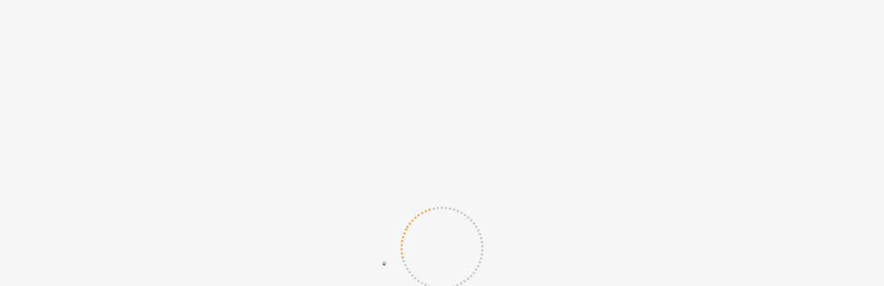

--- FILE ---
content_type: text/html
request_url: https://programs.sigchi.org/chi/2024/program/content/147221
body_size: 1805
content:
<!doctype html>
<html lang="en">
<head>
    <meta charset="utf-8">
    <title>Conference Programs</title>
    <base href="/">
    <meta name="viewport" content="width=device-width, initial-scale=1.0, maximum-scale=1.0, user-scalable=no">

    <!-- Google Tag Manager -->
    <script>(function(w,d,s,l,i){w[l]=w[l]||[];w[l].push({'gtm.start':
            new Date().getTime(),event:'gtm.js'});var f=d.getElementsByTagName(s)[0],
        j=d.createElement(s),dl=l!='dataLayer'?'&l='+l:'';j.async=true;j.src=
        'https://www.googletagmanager.com/gtm.js?id='+i+dl;f.parentNode.insertBefore(j,f);
    })(window,document,'script','dataLayer','GTM-NDDDTK3');</script>
    <!-- End Google Tag Manager -->
    <meta name="apple-mobile-web-app-capable" content="yes">
    <link rel="apple-touch-icon" sizes="180x180" href="assets-lazy/icons/apple-touch-icon.png">
    <link href="assets-lazy/image/splashscreens/iphone5_splash.png" media="(device-width: 320px) and (device-height: 568px) and (-webkit-device-pixel-ratio: 2)" rel="apple-touch-startup-image"/>
    <link href="assets-lazy/image/splashscreens/iphone6_splash.png" media="(device-width: 375px) and (device-height: 667px) and (-webkit-device-pixel-ratio: 2)" rel="apple-touch-startup-image"/>
    <link href="assets-lazy/image/splashscreens/iphoneplus_splash.png" media="(device-width: 621px) and (device-height: 1104px) and (-webkit-device-pixel-ratio: 3)" rel="apple-touch-startup-image"/>
    <link href="assets-lazy/image/splashscreens/iphonex_splash.png" media="(device-width: 375px) and (device-height: 812px) and (-webkit-device-pixel-ratio: 3)" rel="apple-touch-startup-image"/>
    <link href="assets-lazy/image/splashscreens/iphonexr_splash.png" media="(device-width: 414px) and (device-height: 896px) and (-webkit-device-pixel-ratio: 2)" rel="apple-touch-startup-image"/>
    <link href="assets-lazy/image/splashscreens/iphonexsmax_splash.png" media="(device-width: 414px) and (device-height: 896px) and (-webkit-device-pixel-ratio: 3)" rel="apple-touch-startup-image"/>
    <link href="assets-lazy/image/splashscreens/ipad_splash.png" media="(device-width: 768px) and (device-height: 1024px) and (-webkit-device-pixel-ratio: 2)" rel="apple-touch-startup-image"/>
    <link href="assets-lazy/image/splashscreens/ipadpro1_splash.png" media="(device-width: 834px) and (device-height: 1112px) and (-webkit-device-pixel-ratio: 2)" rel="apple-touch-startup-image"/>
    <link href="assets-lazy/image/splashscreens/ipadpro3_splash.png" media="(device-width: 834px) and (device-height: 1194px) and (-webkit-device-pixel-ratio: 2)" rel="apple-touch-startup-image"/>
    <link href="assets-lazy/image/splashscreens/ipadpro2_splash.png" media="(device-width: 1024px) and (device-height: 1366px) and (-webkit-device-pixel-ratio: 2)" rel="apple-touch-startup-image"/>

    <link rel="icon" type="image/png" sizes="32x32" href="assets/icons/favicon-32x32.png">
    <link rel="icon" type="image/png" sizes="16x16" href="assets/icons/favicon-16x16.png">
    <link rel="shortcut icon" href="assets/icons/favicon.ico">
    <link rel="stylesheet" href="assets/css/spinner.css" media="print" onload="this.media='all'">
    <link rel="stylesheet" href="assets/css/browser-not-supported.css" media="print" onload="this.media='all'">
    <link rel="manifest" href="manifest.json">
    <meta name="theme-color" content="#2e2e2e">

    <meta property="og:type" content="website"/>
    <meta property="og:title" content="Conference Programs"/>
    <script>window.prerenderReady = false;</script>
<link rel="stylesheet" href="styles-5OIM7K7H.css"></head>
<body>
<!-- Google Tag Manager (noscript) -->
<noscript><iframe src="https://www.googletagmanager.com/ns.html?id=GTM-NDDDTK3"
                  height="0" width="0" style="display:none;visibility:hidden" title="Google tag"></iframe></noscript>
<!-- End Google Tag Manager (noscript) -->

<app-root>
    <div class="lock-block"></div>
    <div class="loading-double"></div>
</app-root>

<noscript>Please enable JavaScript to continue using this application.</noscript>

<div id="browser-not-supported">
    <h2>The browser you are using is not supported.</h2>
    <p>We recommend you to use latest versions of following browsers:</p>
    <a class="supported-browser browser-chrome" href="https://www.google.com/chrome/browser/desktop/">Chrome</a>
    <a class="supported-browser browser-firefox" href="https://www.mozilla.org/firefox/new/">Firefox</a>
    <a class="supported-browser browser-safari" href="https://www.apple.com/osx/">Safari</a>
</div>
<script>
    (function resolveNotSupportedBrowser() {
        let isBrowserSupported = false;
        if (window.CSS) {
            isBrowserSupported = [
                !CSS.supports("-ms-high-contrast", "none"),
                !CSS.supports("-ms-high-contrast", "active"),
                CSS.supports("-webkit-box-reflect", "unset") || CSS.supports("-moz-user-select", "unset"),
            ].every(function (value) {
                return value === true;
            });
        }

        const removeElement = function (element) {
            element.parentNode.removeChild(element);
        };

        if (isBrowserSupported) {
            removeElement(document.getElementById("browser-not-supported"));
        } else {
            document.body.classList.add("not-supported-browser");
        }
    })();
</script>

<link rel="modulepreload" href="chunk-J2EGSJSW.js"><link rel="modulepreload" href="chunk-QMGYEU45.js"><link rel="modulepreload" href="chunk-DXCTHM3R.js"><link rel="modulepreload" href="chunk-P66HZLKM.js"><link rel="modulepreload" href="chunk-WWUWTT6R.js"><link rel="modulepreload" href="chunk-42ZC44QW.js"><link rel="modulepreload" href="chunk-4RG37TT2.js"><link rel="modulepreload" href="chunk-UGPOKHLC.js"><script src="polyfills-T3NTJFMH.js" type="module"></script><script src="main-MIPLOTRP.js" type="module"></script></body>
</html>


--- FILE ---
content_type: text/css
request_url: https://programs.sigchi.org/styles-5OIM7K7H.css
body_size: 36011
content:
@charset "UTF-8";html{line-height:1.15;-webkit-text-size-adjust:100%}body{margin:0}main{display:block}h1{font-size:2em;margin:.67em 0}hr{box-sizing:content-box;height:0;overflow:visible}pre{font-family:monospace,monospace;font-size:1em}a{background-color:transparent}abbr[title]{border-bottom:none;text-decoration:underline;text-decoration:underline dotted}b,strong{font-weight:bolder}code,kbd,samp{font-family:monospace,monospace;font-size:1em}small{font-size:80%}sub,sup{font-size:75%;line-height:0;position:relative;vertical-align:baseline}sub{bottom:-.25em}sup{top:-.5em}img{border-style:none}button,input,optgroup,select,textarea{font-family:inherit;font-size:100%;line-height:1.15;margin:0}button,input{overflow:visible}button,select{text-transform:none}button,[type=button],[type=reset],[type=submit]{-webkit-appearance:button}button::-moz-focus-inner,[type=button]::-moz-focus-inner,[type=reset]::-moz-focus-inner,[type=submit]::-moz-focus-inner{border-style:none;padding:0}button:-moz-focusring,[type=button]:-moz-focusring,[type=reset]:-moz-focusring,[type=submit]:-moz-focusring{outline:1px dotted ButtonText}fieldset{padding:.35em .75em .625em}legend{box-sizing:border-box;color:inherit;display:table;max-width:100%;padding:0;white-space:normal}progress{vertical-align:baseline}textarea{overflow:auto}[type=checkbox],[type=radio]{box-sizing:border-box;padding:0}[type=number]::-webkit-inner-spin-button,[type=number]::-webkit-outer-spin-button{height:auto}[type=search]{-webkit-appearance:textfield;outline-offset:-2px}[type=search]::-webkit-search-decoration{-webkit-appearance:none}::-webkit-file-upload-button{-webkit-appearance:button;font:inherit}details{display:block}summary{display:list-item}template{display:none}[hidden]{display:none}.viewer-close:before,.viewer-flip-horizontal:before,.viewer-flip-vertical:before,.viewer-fullscreen-exit:before,.viewer-fullscreen:before,.viewer-next:before,.viewer-one-to-one:before,.viewer-play:before,.viewer-prev:before,.viewer-reset:before,.viewer-rotate-left:before,.viewer-rotate-right:before,.viewer-zoom-in:before,.viewer-zoom-out:before{background-image:url([data-uri]);background-repeat:no-repeat;background-size:280px;color:transparent;display:block;font-size:0;height:20px;line-height:0;width:20px}.viewer-zoom-in:before{background-position:0 0;content:"Zoom In"}.viewer-zoom-out:before{background-position:-20px 0;content:"Zoom Out"}.viewer-one-to-one:before{background-position:-40px 0;content:"One to One"}.viewer-reset:before{background-position:-60px 0;content:"Reset"}.viewer-prev:before{background-position:-80px 0;content:"Previous"}.viewer-play:before{background-position:-100px 0;content:"Play"}.viewer-next:before{background-position:-120px 0;content:"Next"}.viewer-rotate-left:before{background-position:-140px 0;content:"Rotate Left"}.viewer-rotate-right:before{background-position:-160px 0;content:"Rotate Right"}.viewer-flip-horizontal:before{background-position:-180px 0;content:"Flip Horizontal"}.viewer-flip-vertical:before{background-position:-200px 0;content:"Flip Vertical"}.viewer-fullscreen:before{background-position:-220px 0;content:"Enter Full Screen"}.viewer-fullscreen-exit:before{background-position:-240px 0;content:"Exit Full Screen"}.viewer-close:before{background-position:-260px 0;content:"Close"}.viewer-container{-webkit-tap-highlight-color:transparent;-webkit-touch-callout:none;direction:ltr;font-size:0;inset:0;line-height:0;overflow:hidden;position:absolute;-ms-touch-action:none;touch-action:none;-webkit-user-select:none;-moz-user-select:none;-ms-user-select:none;user-select:none}.viewer-container::-moz-selection,.viewer-container ::-moz-selection{background-color:transparent}.viewer-container::selection,.viewer-container ::selection{background-color:transparent}.viewer-container:focus{outline:0}.viewer-container img{display:block;height:auto;max-height:none!important;max-width:none!important;min-height:0!important;min-width:0!important;width:100%}.viewer-canvas{inset:0;overflow:hidden;position:absolute}.viewer-canvas>img{height:auto;margin:15px auto;max-width:90%!important;width:auto}.viewer-footer{bottom:0;left:0;overflow:hidden;position:absolute;right:0;text-align:center}.viewer-navbar{background-color:#00000080;overflow:hidden}.viewer-list{-webkit-box-sizing:content-box;box-sizing:content-box;height:50px;margin:0;overflow:hidden;padding:1px 0}.viewer-list>li{color:transparent;cursor:pointer;float:left;font-size:0;height:50px;line-height:0;opacity:.5;overflow:hidden;-webkit-transition:opacity .15s;transition:opacity .15s;width:30px}.viewer-list>li:focus,.viewer-list>li:hover{opacity:.75}.viewer-list>li:focus{outline:0}.viewer-list>li+li{margin-left:1px}.viewer-list>.viewer-loading{position:relative}.viewer-list>.viewer-loading:after{border-width:2px;height:20px;margin-left:-10px;margin-top:-10px;width:20px}.viewer-list>.viewer-active,.viewer-list>.viewer-active:focus,.viewer-list>.viewer-active:hover{opacity:1}.viewer-player{background-color:#000;bottom:0;cursor:none;display:none;right:0;z-index:1}.viewer-player,.viewer-player>img{left:0;position:absolute;top:0}.viewer-toolbar>ul{display:inline-block;margin:0 auto 5px;overflow:hidden;padding:6px 3px}.viewer-toolbar>ul>li{background-color:#00000080;border-radius:50%;cursor:pointer;float:left;height:24px;overflow:hidden;-webkit-transition:background-color .15s;transition:background-color .15s;width:24px}.viewer-toolbar>ul>li:focus,.viewer-toolbar>ul>li:hover{background-color:#000c}.viewer-toolbar>ul>li:focus{-webkit-box-shadow:0 0 3px #fff;box-shadow:0 0 3px #fff;outline:0;position:relative;z-index:1}.viewer-toolbar>ul>li:before{margin:2px}.viewer-toolbar>ul>li+li{margin-left:1px}.viewer-toolbar>ul>.viewer-small{height:18px;margin-bottom:3px;margin-top:3px;width:18px}.viewer-toolbar>ul>.viewer-small:before{margin:-1px}.viewer-toolbar>ul>.viewer-large{height:30px;margin-bottom:-3px;margin-top:-3px;width:30px}.viewer-toolbar>ul>.viewer-large:before{margin:5px}.viewer-tooltip{background-color:#000c;border-radius:10px;color:#fff;display:none;font-size:12px;height:20px;left:50%;line-height:20px;margin-left:-25px;margin-top:-10px;position:absolute;text-align:center;top:50%;width:50px}.viewer-title{color:#ccc;display:inline-block;font-size:12px;line-height:1;margin:0 5% 5px;max-width:90%;opacity:.8;overflow:hidden;text-overflow:ellipsis;-webkit-transition:opacity .15s;transition:opacity .15s;white-space:nowrap}.viewer-title:hover{opacity:1}.viewer-button{background-color:#00000080;border-radius:50%;cursor:pointer;height:80px;overflow:hidden;position:absolute;right:-40px;top:-40px;-webkit-transition:background-color .15s;transition:background-color .15s;width:80px}.viewer-button:focus,.viewer-button:hover{background-color:#000c}.viewer-button:focus{-webkit-box-shadow:0 0 3px #fff;box-shadow:0 0 3px #fff;outline:0}.viewer-button:before{bottom:15px;left:15px;position:absolute}.viewer-fixed{position:fixed}.viewer-open{overflow:hidden}.viewer-show{display:block}.viewer-hide{display:none}.viewer-backdrop{background-color:#00000080}.viewer-invisible{visibility:hidden}.viewer-move{cursor:move;cursor:-webkit-grab;cursor:grab}.viewer-fade{opacity:0}.viewer-in{opacity:1}.viewer-transition{-webkit-transition:all .3s;transition:all .3s}@-webkit-keyframes viewer-spinner{0%{-webkit-transform:rotate(0deg);transform:rotate(0)}to{-webkit-transform:rotate(1turn);transform:rotate(1turn)}}@keyframes viewer-spinner{0%{-webkit-transform:rotate(0deg);transform:rotate(0)}to{-webkit-transform:rotate(1turn);transform:rotate(1turn)}}.viewer-loading:after{-webkit-animation:viewer-spinner 1s linear infinite;animation:viewer-spinner 1s linear infinite;border:4px solid hsla(0,0%,100%,.1);border-left-color:#ffffff80;border-radius:50%;content:"";display:inline-block;height:40px;left:50%;margin-left:-20px;margin-top:-20px;position:absolute;top:50%;width:40px;z-index:1}@media (max-width:767px){.viewer-hide-xs-down{display:none}}@media (max-width:991px){.viewer-hide-sm-down{display:none}}@media (max-width:1199px){.viewer-hide-md-down{display:none}}html{--mat-sys-on-surface: initial}.mat-app-background{background-color:var(--mat-app-background-color, var(--mat-sys-background, transparent));color:var(--mat-app-text-color, var(--mat-sys-on-background, inherit))}.mat-elevation-z0,.mat-mdc-elevation-specific.mat-elevation-z0{box-shadow:var(--mat-app-elevation-shadow-level-0, none)}.mat-elevation-z1,.mat-mdc-elevation-specific.mat-elevation-z1{box-shadow:var(--mat-app-elevation-shadow-level-1, none)}.mat-elevation-z2,.mat-mdc-elevation-specific.mat-elevation-z2{box-shadow:var(--mat-app-elevation-shadow-level-2, none)}.mat-elevation-z3,.mat-mdc-elevation-specific.mat-elevation-z3{box-shadow:var(--mat-app-elevation-shadow-level-3, none)}.mat-elevation-z4,.mat-mdc-elevation-specific.mat-elevation-z4{box-shadow:var(--mat-app-elevation-shadow-level-4, none)}.mat-elevation-z5,.mat-mdc-elevation-specific.mat-elevation-z5{box-shadow:var(--mat-app-elevation-shadow-level-5, none)}.mat-elevation-z6,.mat-mdc-elevation-specific.mat-elevation-z6{box-shadow:var(--mat-app-elevation-shadow-level-6, none)}.mat-elevation-z7,.mat-mdc-elevation-specific.mat-elevation-z7{box-shadow:var(--mat-app-elevation-shadow-level-7, none)}.mat-elevation-z8,.mat-mdc-elevation-specific.mat-elevation-z8{box-shadow:var(--mat-app-elevation-shadow-level-8, none)}.mat-elevation-z9,.mat-mdc-elevation-specific.mat-elevation-z9{box-shadow:var(--mat-app-elevation-shadow-level-9, none)}.mat-elevation-z10,.mat-mdc-elevation-specific.mat-elevation-z10{box-shadow:var(--mat-app-elevation-shadow-level-10, none)}.mat-elevation-z11,.mat-mdc-elevation-specific.mat-elevation-z11{box-shadow:var(--mat-app-elevation-shadow-level-11, none)}.mat-elevation-z12,.mat-mdc-elevation-specific.mat-elevation-z12{box-shadow:var(--mat-app-elevation-shadow-level-12, none)}.mat-elevation-z13,.mat-mdc-elevation-specific.mat-elevation-z13{box-shadow:var(--mat-app-elevation-shadow-level-13, none)}.mat-elevation-z14,.mat-mdc-elevation-specific.mat-elevation-z14{box-shadow:var(--mat-app-elevation-shadow-level-14, none)}.mat-elevation-z15,.mat-mdc-elevation-specific.mat-elevation-z15{box-shadow:var(--mat-app-elevation-shadow-level-15, none)}.mat-elevation-z16,.mat-mdc-elevation-specific.mat-elevation-z16{box-shadow:var(--mat-app-elevation-shadow-level-16, none)}.mat-elevation-z17,.mat-mdc-elevation-specific.mat-elevation-z17{box-shadow:var(--mat-app-elevation-shadow-level-17, none)}.mat-elevation-z18,.mat-mdc-elevation-specific.mat-elevation-z18{box-shadow:var(--mat-app-elevation-shadow-level-18, none)}.mat-elevation-z19,.mat-mdc-elevation-specific.mat-elevation-z19{box-shadow:var(--mat-app-elevation-shadow-level-19, none)}.mat-elevation-z20,.mat-mdc-elevation-specific.mat-elevation-z20{box-shadow:var(--mat-app-elevation-shadow-level-20, none)}.mat-elevation-z21,.mat-mdc-elevation-specific.mat-elevation-z21{box-shadow:var(--mat-app-elevation-shadow-level-21, none)}.mat-elevation-z22,.mat-mdc-elevation-specific.mat-elevation-z22{box-shadow:var(--mat-app-elevation-shadow-level-22, none)}.mat-elevation-z23,.mat-mdc-elevation-specific.mat-elevation-z23{box-shadow:var(--mat-app-elevation-shadow-level-23, none)}.mat-elevation-z24,.mat-mdc-elevation-specific.mat-elevation-z24{box-shadow:var(--mat-app-elevation-shadow-level-24, none)}html{--mat-ripple-color:rgba(0, 0, 0, .1)}html{--mat-option-selected-state-label-text-color:#3f51b5;--mat-option-label-text-color:rgba(0, 0, 0, .87);--mat-option-hover-state-layer-color:rgba(0, 0, 0, .04);--mat-option-focus-state-layer-color:rgba(0, 0, 0, .04);--mat-option-selected-state-layer-color:rgba(0, 0, 0, .04)}.mat-accent{--mat-option-selected-state-label-text-color:#ff4081;--mat-option-label-text-color:rgba(0, 0, 0, .87);--mat-option-hover-state-layer-color:rgba(0, 0, 0, .04);--mat-option-focus-state-layer-color:rgba(0, 0, 0, .04);--mat-option-selected-state-layer-color:rgba(0, 0, 0, .04)}.mat-warn{--mat-option-selected-state-label-text-color:#f44336;--mat-option-label-text-color:rgba(0, 0, 0, .87);--mat-option-hover-state-layer-color:rgba(0, 0, 0, .04);--mat-option-focus-state-layer-color:rgba(0, 0, 0, .04);--mat-option-selected-state-layer-color:rgba(0, 0, 0, .04)}html{--mat-optgroup-label-text-color:rgba(0, 0, 0, .87)}html{--mat-full-pseudo-checkbox-selected-icon-color:#ff4081;--mat-full-pseudo-checkbox-selected-checkmark-color:#fafafa;--mat-full-pseudo-checkbox-unselected-icon-color:rgba(0, 0, 0, .54);--mat-full-pseudo-checkbox-disabled-selected-checkmark-color:#fafafa;--mat-full-pseudo-checkbox-disabled-unselected-icon-color:#b0b0b0;--mat-full-pseudo-checkbox-disabled-selected-icon-color:#b0b0b0}html{--mat-minimal-pseudo-checkbox-selected-checkmark-color:#ff4081;--mat-minimal-pseudo-checkbox-disabled-selected-checkmark-color:#b0b0b0}.mat-primary{--mat-full-pseudo-checkbox-selected-icon-color:#3f51b5;--mat-full-pseudo-checkbox-selected-checkmark-color:#fafafa;--mat-full-pseudo-checkbox-unselected-icon-color:rgba(0, 0, 0, .54);--mat-full-pseudo-checkbox-disabled-selected-checkmark-color:#fafafa;--mat-full-pseudo-checkbox-disabled-unselected-icon-color:#b0b0b0;--mat-full-pseudo-checkbox-disabled-selected-icon-color:#b0b0b0}.mat-primary{--mat-minimal-pseudo-checkbox-selected-checkmark-color:#3f51b5;--mat-minimal-pseudo-checkbox-disabled-selected-checkmark-color:#b0b0b0}.mat-accent{--mat-full-pseudo-checkbox-selected-icon-color:#ff4081;--mat-full-pseudo-checkbox-selected-checkmark-color:#fafafa;--mat-full-pseudo-checkbox-unselected-icon-color:rgba(0, 0, 0, .54);--mat-full-pseudo-checkbox-disabled-selected-checkmark-color:#fafafa;--mat-full-pseudo-checkbox-disabled-unselected-icon-color:#b0b0b0;--mat-full-pseudo-checkbox-disabled-selected-icon-color:#b0b0b0}.mat-accent{--mat-minimal-pseudo-checkbox-selected-checkmark-color:#ff4081;--mat-minimal-pseudo-checkbox-disabled-selected-checkmark-color:#b0b0b0}.mat-warn{--mat-full-pseudo-checkbox-selected-icon-color:#f44336;--mat-full-pseudo-checkbox-selected-checkmark-color:#fafafa;--mat-full-pseudo-checkbox-unselected-icon-color:rgba(0, 0, 0, .54);--mat-full-pseudo-checkbox-disabled-selected-checkmark-color:#fafafa;--mat-full-pseudo-checkbox-disabled-unselected-icon-color:#b0b0b0;--mat-full-pseudo-checkbox-disabled-selected-icon-color:#b0b0b0}.mat-warn{--mat-minimal-pseudo-checkbox-selected-checkmark-color:#f44336;--mat-minimal-pseudo-checkbox-disabled-selected-checkmark-color:#b0b0b0}html{--mat-app-background-color:#fafafa;--mat-app-text-color:rgba(0, 0, 0, .87);--mat-app-elevation-shadow-level-0:0px 0px 0px 0px rgba(0, 0, 0, .2), 0px 0px 0px 0px rgba(0, 0, 0, .14), 0px 0px 0px 0px rgba(0, 0, 0, .12);--mat-app-elevation-shadow-level-1:0px 2px 1px -1px rgba(0, 0, 0, .2), 0px 1px 1px 0px rgba(0, 0, 0, .14), 0px 1px 3px 0px rgba(0, 0, 0, .12);--mat-app-elevation-shadow-level-2:0px 3px 1px -2px rgba(0, 0, 0, .2), 0px 2px 2px 0px rgba(0, 0, 0, .14), 0px 1px 5px 0px rgba(0, 0, 0, .12);--mat-app-elevation-shadow-level-3:0px 3px 3px -2px rgba(0, 0, 0, .2), 0px 3px 4px 0px rgba(0, 0, 0, .14), 0px 1px 8px 0px rgba(0, 0, 0, .12);--mat-app-elevation-shadow-level-4:0px 2px 4px -1px rgba(0, 0, 0, .2), 0px 4px 5px 0px rgba(0, 0, 0, .14), 0px 1px 10px 0px rgba(0, 0, 0, .12);--mat-app-elevation-shadow-level-5:0px 3px 5px -1px rgba(0, 0, 0, .2), 0px 5px 8px 0px rgba(0, 0, 0, .14), 0px 1px 14px 0px rgba(0, 0, 0, .12);--mat-app-elevation-shadow-level-6:0px 3px 5px -1px rgba(0, 0, 0, .2), 0px 6px 10px 0px rgba(0, 0, 0, .14), 0px 1px 18px 0px rgba(0, 0, 0, .12);--mat-app-elevation-shadow-level-7:0px 4px 5px -2px rgba(0, 0, 0, .2), 0px 7px 10px 1px rgba(0, 0, 0, .14), 0px 2px 16px 1px rgba(0, 0, 0, .12);--mat-app-elevation-shadow-level-8:0px 5px 5px -3px rgba(0, 0, 0, .2), 0px 8px 10px 1px rgba(0, 0, 0, .14), 0px 3px 14px 2px rgba(0, 0, 0, .12);--mat-app-elevation-shadow-level-9:0px 5px 6px -3px rgba(0, 0, 0, .2), 0px 9px 12px 1px rgba(0, 0, 0, .14), 0px 3px 16px 2px rgba(0, 0, 0, .12);--mat-app-elevation-shadow-level-10:0px 6px 6px -3px rgba(0, 0, 0, .2), 0px 10px 14px 1px rgba(0, 0, 0, .14), 0px 4px 18px 3px rgba(0, 0, 0, .12);--mat-app-elevation-shadow-level-11:0px 6px 7px -4px rgba(0, 0, 0, .2), 0px 11px 15px 1px rgba(0, 0, 0, .14), 0px 4px 20px 3px rgba(0, 0, 0, .12);--mat-app-elevation-shadow-level-12:0px 7px 8px -4px rgba(0, 0, 0, .2), 0px 12px 17px 2px rgba(0, 0, 0, .14), 0px 5px 22px 4px rgba(0, 0, 0, .12);--mat-app-elevation-shadow-level-13:0px 7px 8px -4px rgba(0, 0, 0, .2), 0px 13px 19px 2px rgba(0, 0, 0, .14), 0px 5px 24px 4px rgba(0, 0, 0, .12);--mat-app-elevation-shadow-level-14:0px 7px 9px -4px rgba(0, 0, 0, .2), 0px 14px 21px 2px rgba(0, 0, 0, .14), 0px 5px 26px 4px rgba(0, 0, 0, .12);--mat-app-elevation-shadow-level-15:0px 8px 9px -5px rgba(0, 0, 0, .2), 0px 15px 22px 2px rgba(0, 0, 0, .14), 0px 6px 28px 5px rgba(0, 0, 0, .12);--mat-app-elevation-shadow-level-16:0px 8px 10px -5px rgba(0, 0, 0, .2), 0px 16px 24px 2px rgba(0, 0, 0, .14), 0px 6px 30px 5px rgba(0, 0, 0, .12);--mat-app-elevation-shadow-level-17:0px 8px 11px -5px rgba(0, 0, 0, .2), 0px 17px 26px 2px rgba(0, 0, 0, .14), 0px 6px 32px 5px rgba(0, 0, 0, .12);--mat-app-elevation-shadow-level-18:0px 9px 11px -5px rgba(0, 0, 0, .2), 0px 18px 28px 2px rgba(0, 0, 0, .14), 0px 7px 34px 6px rgba(0, 0, 0, .12);--mat-app-elevation-shadow-level-19:0px 9px 12px -6px rgba(0, 0, 0, .2), 0px 19px 29px 2px rgba(0, 0, 0, .14), 0px 7px 36px 6px rgba(0, 0, 0, .12);--mat-app-elevation-shadow-level-20:0px 10px 13px -6px rgba(0, 0, 0, .2), 0px 20px 31px 3px rgba(0, 0, 0, .14), 0px 8px 38px 7px rgba(0, 0, 0, .12);--mat-app-elevation-shadow-level-21:0px 10px 13px -6px rgba(0, 0, 0, .2), 0px 21px 33px 3px rgba(0, 0, 0, .14), 0px 8px 40px 7px rgba(0, 0, 0, .12);--mat-app-elevation-shadow-level-22:0px 10px 14px -6px rgba(0, 0, 0, .2), 0px 22px 35px 3px rgba(0, 0, 0, .14), 0px 8px 42px 7px rgba(0, 0, 0, .12);--mat-app-elevation-shadow-level-23:0px 11px 14px -7px rgba(0, 0, 0, .2), 0px 23px 36px 3px rgba(0, 0, 0, .14), 0px 9px 44px 8px rgba(0, 0, 0, .12);--mat-app-elevation-shadow-level-24:0px 11px 15px -7px rgba(0, 0, 0, .2), 0px 24px 38px 3px rgba(0, 0, 0, .14), 0px 9px 46px 8px rgba(0, 0, 0, .12)}html{--mat-option-label-text-font:Roboto, sans-serif;--mat-option-label-text-line-height:24px;--mat-option-label-text-size:16px;--mat-option-label-text-tracking:.03125em;--mat-option-label-text-weight:400}html{--mat-optgroup-label-text-font:Roboto, sans-serif;--mat-optgroup-label-text-line-height:24px;--mat-optgroup-label-text-size:16px;--mat-optgroup-label-text-tracking:.03125em;--mat-optgroup-label-text-weight:400}html{--mdc-elevated-card-container-shape:4px}html{--mdc-outlined-card-container-shape:4px;--mdc-outlined-card-outline-width:1px}html{--mdc-elevated-card-container-color:white;--mdc-elevated-card-container-elevation:0px 2px 1px -1px rgba(0, 0, 0, .2), 0px 1px 1px 0px rgba(0, 0, 0, .14), 0px 1px 3px 0px rgba(0, 0, 0, .12)}html{--mdc-outlined-card-container-color:white;--mdc-outlined-card-outline-color:rgba(0, 0, 0, .12);--mdc-outlined-card-container-elevation:0px 0px 0px 0px rgba(0, 0, 0, .2), 0px 0px 0px 0px rgba(0, 0, 0, .14), 0px 0px 0px 0px rgba(0, 0, 0, .12)}html{--mat-card-subtitle-text-color:rgba(0, 0, 0, .54)}html{--mat-card-title-text-font:Roboto, sans-serif;--mat-card-title-text-line-height:32px;--mat-card-title-text-size:20px;--mat-card-title-text-tracking:.0125em;--mat-card-title-text-weight:500;--mat-card-subtitle-text-font:Roboto, sans-serif;--mat-card-subtitle-text-line-height:22px;--mat-card-subtitle-text-size:14px;--mat-card-subtitle-text-tracking:.0071428571em;--mat-card-subtitle-text-weight:500}html{--mdc-linear-progress-active-indicator-height:4px;--mdc-linear-progress-track-height:4px;--mdc-linear-progress-track-shape:0}.mat-mdc-progress-bar{--mdc-linear-progress-active-indicator-color:#3f51b5;--mdc-linear-progress-track-color:rgba(63, 81, 181, .25)}.mat-mdc-progress-bar.mat-accent{--mdc-linear-progress-active-indicator-color:#ff4081;--mdc-linear-progress-track-color:rgba(255, 64, 129, .25)}.mat-mdc-progress-bar.mat-warn{--mdc-linear-progress-active-indicator-color:#f44336;--mdc-linear-progress-track-color:rgba(244, 67, 54, .25)}html{--mdc-plain-tooltip-container-shape:4px;--mdc-plain-tooltip-supporting-text-line-height:16px}html{--mdc-plain-tooltip-container-color:#616161;--mdc-plain-tooltip-supporting-text-color:#fff}html{--mdc-plain-tooltip-supporting-text-font:Roboto, sans-serif;--mdc-plain-tooltip-supporting-text-size:12px;--mdc-plain-tooltip-supporting-text-weight:400;--mdc-plain-tooltip-supporting-text-tracking:.0333333333em}html{--mdc-filled-text-field-active-indicator-height:1px;--mdc-filled-text-field-focus-active-indicator-height:2px;--mdc-filled-text-field-container-shape:4px}html{--mdc-outlined-text-field-outline-width:1px;--mdc-outlined-text-field-focus-outline-width:2px;--mdc-outlined-text-field-container-shape:4px}html{--mdc-filled-text-field-caret-color:#3f51b5;--mdc-filled-text-field-focus-active-indicator-color:#3f51b5;--mdc-filled-text-field-focus-label-text-color:rgba(63, 81, 181, .87);--mdc-filled-text-field-container-color:rgb(244.8, 244.8, 244.8);--mdc-filled-text-field-disabled-container-color:rgb(249.9, 249.9, 249.9);--mdc-filled-text-field-label-text-color:rgba(0, 0, 0, .6);--mdc-filled-text-field-hover-label-text-color:rgba(0, 0, 0, .6);--mdc-filled-text-field-disabled-label-text-color:rgba(0, 0, 0, .38);--mdc-filled-text-field-input-text-color:rgba(0, 0, 0, .87);--mdc-filled-text-field-disabled-input-text-color:rgba(0, 0, 0, .38);--mdc-filled-text-field-input-text-placeholder-color:rgba(0, 0, 0, .6);--mdc-filled-text-field-error-hover-label-text-color:#f44336;--mdc-filled-text-field-error-focus-label-text-color:#f44336;--mdc-filled-text-field-error-label-text-color:#f44336;--mdc-filled-text-field-error-caret-color:#f44336;--mdc-filled-text-field-active-indicator-color:rgba(0, 0, 0, .42);--mdc-filled-text-field-disabled-active-indicator-color:rgba(0, 0, 0, .06);--mdc-filled-text-field-hover-active-indicator-color:rgba(0, 0, 0, .87);--mdc-filled-text-field-error-active-indicator-color:#f44336;--mdc-filled-text-field-error-focus-active-indicator-color:#f44336;--mdc-filled-text-field-error-hover-active-indicator-color:#f44336}html{--mdc-outlined-text-field-caret-color:#3f51b5;--mdc-outlined-text-field-focus-outline-color:#3f51b5;--mdc-outlined-text-field-focus-label-text-color:rgba(63, 81, 181, .87);--mdc-outlined-text-field-label-text-color:rgba(0, 0, 0, .6);--mdc-outlined-text-field-hover-label-text-color:rgba(0, 0, 0, .6);--mdc-outlined-text-field-disabled-label-text-color:rgba(0, 0, 0, .38);--mdc-outlined-text-field-input-text-color:rgba(0, 0, 0, .87);--mdc-outlined-text-field-disabled-input-text-color:rgba(0, 0, 0, .38);--mdc-outlined-text-field-input-text-placeholder-color:rgba(0, 0, 0, .6);--mdc-outlined-text-field-error-caret-color:#f44336;--mdc-outlined-text-field-error-focus-label-text-color:#f44336;--mdc-outlined-text-field-error-label-text-color:#f44336;--mdc-outlined-text-field-error-hover-label-text-color:#f44336;--mdc-outlined-text-field-outline-color:rgba(0, 0, 0, .38);--mdc-outlined-text-field-disabled-outline-color:rgba(0, 0, 0, .06);--mdc-outlined-text-field-hover-outline-color:rgba(0, 0, 0, .87);--mdc-outlined-text-field-error-focus-outline-color:#f44336;--mdc-outlined-text-field-error-hover-outline-color:#f44336;--mdc-outlined-text-field-error-outline-color:#f44336}html{--mat-form-field-focus-select-arrow-color:rgba(63, 81, 181, .87);--mat-form-field-disabled-input-text-placeholder-color:rgba(0, 0, 0, .38);--mat-form-field-state-layer-color:rgba(0, 0, 0, .87);--mat-form-field-error-text-color:#f44336;--mat-form-field-select-option-text-color:inherit;--mat-form-field-select-disabled-option-text-color:GrayText;--mat-form-field-leading-icon-color:unset;--mat-form-field-disabled-leading-icon-color:unset;--mat-form-field-trailing-icon-color:unset;--mat-form-field-disabled-trailing-icon-color:unset;--mat-form-field-error-focus-trailing-icon-color:unset;--mat-form-field-error-hover-trailing-icon-color:unset;--mat-form-field-error-trailing-icon-color:unset;--mat-form-field-enabled-select-arrow-color:rgba(0, 0, 0, .54);--mat-form-field-disabled-select-arrow-color:rgba(0, 0, 0, .38);--mat-form-field-hover-state-layer-opacity:.04;--mat-form-field-focus-state-layer-opacity:.08}.mat-mdc-form-field.mat-accent{--mdc-filled-text-field-caret-color:#ff4081;--mdc-filled-text-field-focus-active-indicator-color:#ff4081;--mdc-filled-text-field-focus-label-text-color:rgba(255, 64, 129, .87)}.mat-mdc-form-field.mat-accent{--mdc-outlined-text-field-caret-color:#ff4081;--mdc-outlined-text-field-focus-outline-color:#ff4081;--mdc-outlined-text-field-focus-label-text-color:rgba(255, 64, 129, .87)}.mat-mdc-form-field.mat-accent{--mat-form-field-focus-select-arrow-color:rgba(255, 64, 129, .87)}.mat-mdc-form-field.mat-warn{--mdc-filled-text-field-caret-color:#f44336;--mdc-filled-text-field-focus-active-indicator-color:#f44336;--mdc-filled-text-field-focus-label-text-color:rgba(244, 67, 54, .87)}.mat-mdc-form-field.mat-warn{--mdc-outlined-text-field-caret-color:#f44336;--mdc-outlined-text-field-focus-outline-color:#f44336;--mdc-outlined-text-field-focus-label-text-color:rgba(244, 67, 54, .87)}.mat-mdc-form-field.mat-warn{--mat-form-field-focus-select-arrow-color:rgba(244, 67, 54, .87)}html{--mat-form-field-container-height:56px;--mat-form-field-filled-label-display:block;--mat-form-field-container-vertical-padding:16px;--mat-form-field-filled-with-label-container-padding-top:24px;--mat-form-field-filled-with-label-container-padding-bottom:8px}html{--mdc-filled-text-field-label-text-font:Roboto, sans-serif;--mdc-filled-text-field-label-text-size:16px;--mdc-filled-text-field-label-text-tracking:.03125em;--mdc-filled-text-field-label-text-weight:400}html{--mdc-outlined-text-field-label-text-font:Roboto, sans-serif;--mdc-outlined-text-field-label-text-size:16px;--mdc-outlined-text-field-label-text-tracking:.03125em;--mdc-outlined-text-field-label-text-weight:400}html{--mat-form-field-container-text-font:Roboto, sans-serif;--mat-form-field-container-text-line-height:24px;--mat-form-field-container-text-size:16px;--mat-form-field-container-text-tracking:.03125em;--mat-form-field-container-text-weight:400;--mat-form-field-outlined-label-text-populated-size:16px;--mat-form-field-subscript-text-font:Roboto, sans-serif;--mat-form-field-subscript-text-line-height:20px;--mat-form-field-subscript-text-size:12px;--mat-form-field-subscript-text-tracking:.0333333333em;--mat-form-field-subscript-text-weight:400}html{--mat-select-container-elevation-shadow:0px 5px 5px -3px rgba(0, 0, 0, .2), 0px 8px 10px 1px rgba(0, 0, 0, .14), 0px 3px 14px 2px rgba(0, 0, 0, .12)}html{--mat-select-panel-background-color:white;--mat-select-enabled-trigger-text-color:rgba(0, 0, 0, .87);--mat-select-disabled-trigger-text-color:rgba(0, 0, 0, .38);--mat-select-placeholder-text-color:rgba(0, 0, 0, .6);--mat-select-enabled-arrow-color:rgba(0, 0, 0, .54);--mat-select-disabled-arrow-color:rgba(0, 0, 0, .38);--mat-select-focused-arrow-color:rgba(63, 81, 181, .87);--mat-select-invalid-arrow-color:rgba(244, 67, 54, .87)}html .mat-mdc-form-field.mat-accent{--mat-select-panel-background-color:white;--mat-select-enabled-trigger-text-color:rgba(0, 0, 0, .87);--mat-select-disabled-trigger-text-color:rgba(0, 0, 0, .38);--mat-select-placeholder-text-color:rgba(0, 0, 0, .6);--mat-select-enabled-arrow-color:rgba(0, 0, 0, .54);--mat-select-disabled-arrow-color:rgba(0, 0, 0, .38);--mat-select-focused-arrow-color:rgba(255, 64, 129, .87);--mat-select-invalid-arrow-color:rgba(244, 67, 54, .87)}html .mat-mdc-form-field.mat-warn{--mat-select-panel-background-color:white;--mat-select-enabled-trigger-text-color:rgba(0, 0, 0, .87);--mat-select-disabled-trigger-text-color:rgba(0, 0, 0, .38);--mat-select-placeholder-text-color:rgba(0, 0, 0, .6);--mat-select-enabled-arrow-color:rgba(0, 0, 0, .54);--mat-select-disabled-arrow-color:rgba(0, 0, 0, .38);--mat-select-focused-arrow-color:rgba(244, 67, 54, .87);--mat-select-invalid-arrow-color:rgba(244, 67, 54, .87)}html{--mat-select-arrow-transform:translateY(-8px)}html{--mat-select-trigger-text-font:Roboto, sans-serif;--mat-select-trigger-text-line-height:24px;--mat-select-trigger-text-size:16px;--mat-select-trigger-text-tracking:.03125em;--mat-select-trigger-text-weight:400}html{--mat-autocomplete-container-shape:4px;--mat-autocomplete-container-elevation-shadow:0px 5px 5px -3px rgba(0, 0, 0, .2), 0px 8px 10px 1px rgba(0, 0, 0, .14), 0px 3px 14px 2px rgba(0, 0, 0, .12)}html{--mat-autocomplete-background-color:white}html{--mdc-dialog-container-shape:4px}html{--mat-dialog-container-elevation-shadow:0px 11px 15px -7px rgba(0, 0, 0, .2), 0px 24px 38px 3px rgba(0, 0, 0, .14), 0px 9px 46px 8px rgba(0, 0, 0, .12);--mat-dialog-container-max-width:80vw;--mat-dialog-container-small-max-width:80vw;--mat-dialog-container-min-width:0;--mat-dialog-actions-alignment:start;--mat-dialog-actions-padding:8px;--mat-dialog-content-padding:20px 24px;--mat-dialog-with-actions-content-padding:20px 24px;--mat-dialog-headline-padding:0 24px 9px}html{--mdc-dialog-container-color:white;--mdc-dialog-subhead-color:rgba(0, 0, 0, .87);--mdc-dialog-supporting-text-color:rgba(0, 0, 0, .6)}html{--mdc-dialog-subhead-font:Roboto, sans-serif;--mdc-dialog-subhead-line-height:32px;--mdc-dialog-subhead-size:20px;--mdc-dialog-subhead-weight:500;--mdc-dialog-subhead-tracking:.0125em;--mdc-dialog-supporting-text-font:Roboto, sans-serif;--mdc-dialog-supporting-text-line-height:24px;--mdc-dialog-supporting-text-size:16px;--mdc-dialog-supporting-text-weight:400;--mdc-dialog-supporting-text-tracking:.03125em}.mat-mdc-standard-chip{--mdc-chip-container-shape-radius:16px;--mdc-chip-with-avatar-avatar-shape-radius:14px;--mdc-chip-with-avatar-avatar-size:28px;--mdc-chip-with-icon-icon-size:18px;--mdc-chip-outline-width:0;--mdc-chip-outline-color:transparent;--mdc-chip-disabled-outline-color:transparent;--mdc-chip-focus-outline-color:transparent;--mdc-chip-hover-state-layer-opacity:.04;--mdc-chip-with-avatar-disabled-avatar-opacity:1;--mdc-chip-flat-selected-outline-width:0;--mdc-chip-selected-hover-state-layer-opacity:.04;--mdc-chip-with-trailing-icon-disabled-trailing-icon-opacity:1;--mdc-chip-with-icon-disabled-icon-opacity:1}.mat-mdc-standard-chip{--mat-chip-disabled-container-opacity:.4;--mat-chip-trailing-action-opacity:.54;--mat-chip-trailing-action-focus-opacity:1;--mat-chip-trailing-action-state-layer-color:transparent;--mat-chip-selected-trailing-action-state-layer-color:transparent;--mat-chip-trailing-action-hover-state-layer-opacity:0;--mat-chip-trailing-action-focus-state-layer-opacity:0}.mat-mdc-standard-chip{--mdc-chip-disabled-label-text-color:#212121;--mdc-chip-elevated-container-color:rgb(224.4, 224.4, 224.4);--mdc-chip-elevated-selected-container-color:rgb(224.4, 224.4, 224.4);--mdc-chip-elevated-disabled-container-color:rgb(224.4, 224.4, 224.4);--mdc-chip-flat-disabled-selected-container-color:rgb(224.4, 224.4, 224.4);--mdc-chip-focus-state-layer-color:black;--mdc-chip-hover-state-layer-color:black;--mdc-chip-selected-hover-state-layer-color:black;--mdc-chip-focus-state-layer-opacity:.12;--mdc-chip-selected-focus-state-layer-color:black;--mdc-chip-selected-focus-state-layer-opacity:.12;--mdc-chip-label-text-color:#212121;--mdc-chip-selected-label-text-color:#212121;--mdc-chip-with-icon-icon-color:#212121;--mdc-chip-with-icon-disabled-icon-color:#212121;--mdc-chip-with-icon-selected-icon-color:#212121;--mdc-chip-with-trailing-icon-disabled-trailing-icon-color:#212121;--mdc-chip-with-trailing-icon-trailing-icon-color:#212121}.mat-mdc-standard-chip{--mat-chip-selected-disabled-trailing-icon-color:#212121;--mat-chip-selected-trailing-icon-color:#212121}.mat-mdc-standard-chip.mat-mdc-chip-selected.mat-primary,.mat-mdc-standard-chip.mat-mdc-chip-highlighted.mat-primary{--mdc-chip-disabled-label-text-color:white;--mdc-chip-elevated-container-color:#3f51b5;--mdc-chip-elevated-selected-container-color:#3f51b5;--mdc-chip-elevated-disabled-container-color:#3f51b5;--mdc-chip-flat-disabled-selected-container-color:#3f51b5;--mdc-chip-focus-state-layer-color:black;--mdc-chip-hover-state-layer-color:black;--mdc-chip-selected-hover-state-layer-color:black;--mdc-chip-focus-state-layer-opacity:.12;--mdc-chip-selected-focus-state-layer-color:black;--mdc-chip-selected-focus-state-layer-opacity:.12;--mdc-chip-label-text-color:white;--mdc-chip-selected-label-text-color:white;--mdc-chip-with-icon-icon-color:white;--mdc-chip-with-icon-disabled-icon-color:white;--mdc-chip-with-icon-selected-icon-color:white;--mdc-chip-with-trailing-icon-disabled-trailing-icon-color:white;--mdc-chip-with-trailing-icon-trailing-icon-color:white}.mat-mdc-standard-chip.mat-mdc-chip-selected.mat-primary,.mat-mdc-standard-chip.mat-mdc-chip-highlighted.mat-primary{--mat-chip-selected-disabled-trailing-icon-color:white;--mat-chip-selected-trailing-icon-color:white}.mat-mdc-standard-chip.mat-mdc-chip-selected.mat-accent,.mat-mdc-standard-chip.mat-mdc-chip-highlighted.mat-accent{--mdc-chip-disabled-label-text-color:white;--mdc-chip-elevated-container-color:#ff4081;--mdc-chip-elevated-selected-container-color:#ff4081;--mdc-chip-elevated-disabled-container-color:#ff4081;--mdc-chip-flat-disabled-selected-container-color:#ff4081;--mdc-chip-focus-state-layer-color:black;--mdc-chip-hover-state-layer-color:black;--mdc-chip-selected-hover-state-layer-color:black;--mdc-chip-focus-state-layer-opacity:.12;--mdc-chip-selected-focus-state-layer-color:black;--mdc-chip-selected-focus-state-layer-opacity:.12;--mdc-chip-label-text-color:white;--mdc-chip-selected-label-text-color:white;--mdc-chip-with-icon-icon-color:white;--mdc-chip-with-icon-disabled-icon-color:white;--mdc-chip-with-icon-selected-icon-color:white;--mdc-chip-with-trailing-icon-disabled-trailing-icon-color:white;--mdc-chip-with-trailing-icon-trailing-icon-color:white}.mat-mdc-standard-chip.mat-mdc-chip-selected.mat-accent,.mat-mdc-standard-chip.mat-mdc-chip-highlighted.mat-accent{--mat-chip-selected-disabled-trailing-icon-color:white;--mat-chip-selected-trailing-icon-color:white}.mat-mdc-standard-chip.mat-mdc-chip-selected.mat-warn,.mat-mdc-standard-chip.mat-mdc-chip-highlighted.mat-warn{--mdc-chip-disabled-label-text-color:white;--mdc-chip-elevated-container-color:#f44336;--mdc-chip-elevated-selected-container-color:#f44336;--mdc-chip-elevated-disabled-container-color:#f44336;--mdc-chip-flat-disabled-selected-container-color:#f44336;--mdc-chip-focus-state-layer-color:black;--mdc-chip-hover-state-layer-color:black;--mdc-chip-selected-hover-state-layer-color:black;--mdc-chip-focus-state-layer-opacity:.12;--mdc-chip-selected-focus-state-layer-color:black;--mdc-chip-selected-focus-state-layer-opacity:.12;--mdc-chip-label-text-color:white;--mdc-chip-selected-label-text-color:white;--mdc-chip-with-icon-icon-color:white;--mdc-chip-with-icon-disabled-icon-color:white;--mdc-chip-with-icon-selected-icon-color:white;--mdc-chip-with-trailing-icon-disabled-trailing-icon-color:white;--mdc-chip-with-trailing-icon-trailing-icon-color:white}.mat-mdc-standard-chip.mat-mdc-chip-selected.mat-warn,.mat-mdc-standard-chip.mat-mdc-chip-highlighted.mat-warn{--mat-chip-selected-disabled-trailing-icon-color:white;--mat-chip-selected-trailing-icon-color:white}.mat-mdc-chip.mat-mdc-standard-chip{--mdc-chip-container-height:32px}.mat-mdc-standard-chip{--mdc-chip-label-text-font:Roboto, sans-serif;--mdc-chip-label-text-line-height:20px;--mdc-chip-label-text-size:14px;--mdc-chip-label-text-tracking:.0178571429em;--mdc-chip-label-text-weight:400}html{--mdc-switch-disabled-selected-icon-opacity:.38;--mdc-switch-disabled-track-opacity:.12;--mdc-switch-disabled-unselected-icon-opacity:.38;--mdc-switch-handle-height:20px;--mdc-switch-handle-shape:10px;--mdc-switch-handle-width:20px;--mdc-switch-selected-icon-size:18px;--mdc-switch-track-height:14px;--mdc-switch-track-shape:7px;--mdc-switch-track-width:36px;--mdc-switch-unselected-icon-size:18px;--mdc-switch-selected-focus-state-layer-opacity:.12;--mdc-switch-selected-hover-state-layer-opacity:.04;--mdc-switch-selected-pressed-state-layer-opacity:.1;--mdc-switch-unselected-focus-state-layer-opacity:.12;--mdc-switch-unselected-hover-state-layer-opacity:.04;--mdc-switch-unselected-pressed-state-layer-opacity:.1}html .mat-mdc-slide-toggle{--mat-switch-disabled-selected-handle-opacity:.38;--mat-switch-disabled-unselected-handle-opacity:.38;--mat-switch-unselected-handle-size:20px;--mat-switch-selected-handle-size:20px;--mat-switch-pressed-handle-size:20px;--mat-switch-with-icon-handle-size:20px;--mat-switch-selected-handle-horizontal-margin:0;--mat-switch-selected-with-icon-handle-horizontal-margin:0;--mat-switch-selected-pressed-handle-horizontal-margin:0;--mat-switch-unselected-handle-horizontal-margin:0;--mat-switch-unselected-with-icon-handle-horizontal-margin:0;--mat-switch-unselected-pressed-handle-horizontal-margin:0;--mat-switch-visible-track-opacity:1;--mat-switch-hidden-track-opacity:1;--mat-switch-visible-track-transition:transform 75ms 0ms cubic-bezier(0, 0, .2, 1);--mat-switch-hidden-track-transition:transform 75ms 0ms cubic-bezier(.4, 0, .6, 1);--mat-switch-track-outline-width:1px;--mat-switch-track-outline-color:transparent;--mat-switch-selected-track-outline-width:1px;--mat-switch-selected-track-outline-color:transparent;--mat-switch-disabled-unselected-track-outline-width:1px;--mat-switch-disabled-unselected-track-outline-color:transparent}html{--mdc-switch-selected-focus-state-layer-color:#3949ab;--mdc-switch-selected-handle-color:#3949ab;--mdc-switch-selected-hover-state-layer-color:#3949ab;--mdc-switch-selected-pressed-state-layer-color:#3949ab;--mdc-switch-selected-focus-handle-color:#1a237e;--mdc-switch-selected-hover-handle-color:#1a237e;--mdc-switch-selected-pressed-handle-color:#1a237e;--mdc-switch-selected-focus-track-color:#7986cb;--mdc-switch-selected-hover-track-color:#7986cb;--mdc-switch-selected-pressed-track-color:#7986cb;--mdc-switch-selected-track-color:#7986cb;--mdc-switch-disabled-selected-handle-color:#424242;--mdc-switch-disabled-selected-icon-color:#fff;--mdc-switch-disabled-selected-track-color:#424242;--mdc-switch-disabled-unselected-handle-color:#424242;--mdc-switch-disabled-unselected-icon-color:#fff;--mdc-switch-disabled-unselected-track-color:#424242;--mdc-switch-handle-surface-color:#fff;--mdc-switch-selected-icon-color:#fff;--mdc-switch-unselected-focus-handle-color:#212121;--mdc-switch-unselected-focus-state-layer-color:#424242;--mdc-switch-unselected-focus-track-color:#e0e0e0;--mdc-switch-unselected-handle-color:#616161;--mdc-switch-unselected-hover-handle-color:#212121;--mdc-switch-unselected-hover-state-layer-color:#424242;--mdc-switch-unselected-hover-track-color:#e0e0e0;--mdc-switch-unselected-icon-color:#fff;--mdc-switch-unselected-pressed-handle-color:#212121;--mdc-switch-unselected-pressed-state-layer-color:#424242;--mdc-switch-unselected-pressed-track-color:#e0e0e0;--mdc-switch-unselected-track-color:#e0e0e0;--mdc-switch-handle-elevation-shadow:0px 2px 1px -1px rgba(0, 0, 0, .2), 0px 1px 1px 0px rgba(0, 0, 0, .14), 0px 1px 3px 0px rgba(0, 0, 0, .12);--mdc-switch-disabled-handle-elevation-shadow:0px 0px 0px 0px rgba(0, 0, 0, .2), 0px 0px 0px 0px rgba(0, 0, 0, .14), 0px 0px 0px 0px rgba(0, 0, 0, .12)}html{--mdc-switch-disabled-label-text-color: rgba(0, 0, 0, .38)}html .mat-mdc-slide-toggle{--mat-switch-label-text-color:rgba(0, 0, 0, .87)}html .mat-mdc-slide-toggle.mat-accent{--mdc-switch-selected-focus-state-layer-color:#d81b60;--mdc-switch-selected-handle-color:#d81b60;--mdc-switch-selected-hover-state-layer-color:#d81b60;--mdc-switch-selected-pressed-state-layer-color:#d81b60;--mdc-switch-selected-focus-handle-color:#880e4f;--mdc-switch-selected-hover-handle-color:#880e4f;--mdc-switch-selected-pressed-handle-color:#880e4f;--mdc-switch-selected-focus-track-color:#f06292;--mdc-switch-selected-hover-track-color:#f06292;--mdc-switch-selected-pressed-track-color:#f06292;--mdc-switch-selected-track-color:#f06292}html .mat-mdc-slide-toggle.mat-warn{--mdc-switch-selected-focus-state-layer-color:#e53935;--mdc-switch-selected-handle-color:#e53935;--mdc-switch-selected-hover-state-layer-color:#e53935;--mdc-switch-selected-pressed-state-layer-color:#e53935;--mdc-switch-selected-focus-handle-color:#b71c1c;--mdc-switch-selected-hover-handle-color:#b71c1c;--mdc-switch-selected-pressed-handle-color:#b71c1c;--mdc-switch-selected-focus-track-color:#e57373;--mdc-switch-selected-hover-track-color:#e57373;--mdc-switch-selected-pressed-track-color:#e57373;--mdc-switch-selected-track-color:#e57373}html{--mdc-switch-state-layer-size:40px}html .mat-mdc-slide-toggle{--mat-switch-label-text-font:Roboto, sans-serif;--mat-switch-label-text-line-height:20px;--mat-switch-label-text-size:14px;--mat-switch-label-text-tracking:.0178571429em;--mat-switch-label-text-weight:400}html{--mdc-radio-disabled-selected-icon-opacity:.38;--mdc-radio-disabled-unselected-icon-opacity:.38;--mdc-radio-state-layer-size:40px}.mat-mdc-radio-button.mat-primary{--mdc-radio-disabled-selected-icon-color:black;--mdc-radio-disabled-unselected-icon-color:black;--mdc-radio-unselected-hover-icon-color:#212121;--mdc-radio-unselected-focus-icon-color:#212121;--mdc-radio-unselected-icon-color:rgba(0, 0, 0, .54);--mdc-radio-unselected-pressed-icon-color:rgba(0, 0, 0, .54);--mdc-radio-selected-focus-icon-color:#3f51b5;--mdc-radio-selected-hover-icon-color:#3f51b5;--mdc-radio-selected-icon-color:#3f51b5;--mdc-radio-selected-pressed-icon-color:#3f51b5}.mat-mdc-radio-button.mat-primary{--mat-radio-ripple-color:black;--mat-radio-checked-ripple-color:#3f51b5;--mat-radio-disabled-label-color:rgba(0, 0, 0, .38);--mat-radio-label-text-color:rgba(0, 0, 0, .87)}.mat-mdc-radio-button.mat-accent{--mdc-radio-disabled-selected-icon-color:black;--mdc-radio-disabled-unselected-icon-color:black;--mdc-radio-unselected-hover-icon-color:#212121;--mdc-radio-unselected-focus-icon-color:#212121;--mdc-radio-unselected-icon-color:rgba(0, 0, 0, .54);--mdc-radio-unselected-pressed-icon-color:rgba(0, 0, 0, .54);--mdc-radio-selected-focus-icon-color:#ff4081;--mdc-radio-selected-hover-icon-color:#ff4081;--mdc-radio-selected-icon-color:#ff4081;--mdc-radio-selected-pressed-icon-color:#ff4081}.mat-mdc-radio-button.mat-accent{--mat-radio-ripple-color:black;--mat-radio-checked-ripple-color:#ff4081;--mat-radio-disabled-label-color:rgba(0, 0, 0, .38);--mat-radio-label-text-color:rgba(0, 0, 0, .87)}.mat-mdc-radio-button.mat-warn{--mdc-radio-disabled-selected-icon-color:black;--mdc-radio-disabled-unselected-icon-color:black;--mdc-radio-unselected-hover-icon-color:#212121;--mdc-radio-unselected-focus-icon-color:#212121;--mdc-radio-unselected-icon-color:rgba(0, 0, 0, .54);--mdc-radio-unselected-pressed-icon-color:rgba(0, 0, 0, .54);--mdc-radio-selected-focus-icon-color:#f44336;--mdc-radio-selected-hover-icon-color:#f44336;--mdc-radio-selected-icon-color:#f44336;--mdc-radio-selected-pressed-icon-color:#f44336}.mat-mdc-radio-button.mat-warn{--mat-radio-ripple-color:black;--mat-radio-checked-ripple-color:#f44336;--mat-radio-disabled-label-color:rgba(0, 0, 0, .38);--mat-radio-label-text-color:rgba(0, 0, 0, .87)}html{--mdc-radio-state-layer-size:40px}html{--mat-radio-touch-target-display:block}html{--mat-radio-label-text-font:Roboto, sans-serif;--mat-radio-label-text-line-height:20px;--mat-radio-label-text-size:14px;--mat-radio-label-text-tracking:.0178571429em;--mat-radio-label-text-weight:400}html{--mdc-slider-active-track-height:6px;--mdc-slider-active-track-shape:9999px;--mdc-slider-handle-height:20px;--mdc-slider-handle-shape:50%;--mdc-slider-handle-width:20px;--mdc-slider-inactive-track-height:4px;--mdc-slider-inactive-track-shape:9999px;--mdc-slider-with-overlap-handle-outline-width:1px;--mdc-slider-with-tick-marks-active-container-opacity:.6;--mdc-slider-with-tick-marks-container-shape:50%;--mdc-slider-with-tick-marks-container-size:2px;--mdc-slider-with-tick-marks-inactive-container-opacity:.6;--mdc-slider-handle-elevation:0px 2px 1px -1px rgba(0, 0, 0, .2), 0px 1px 1px 0px rgba(0, 0, 0, .14), 0px 1px 3px 0px rgba(0, 0, 0, .12)}html{--mat-slider-value-indicator-width:auto;--mat-slider-value-indicator-height:32px;--mat-slider-value-indicator-caret-display:block;--mat-slider-value-indicator-border-radius:4px;--mat-slider-value-indicator-padding:0 12px;--mat-slider-value-indicator-text-transform:none;--mat-slider-value-indicator-container-transform:translateX(-50%)}html{--mdc-slider-handle-color:#3f51b5;--mdc-slider-focus-handle-color:#3f51b5;--mdc-slider-hover-handle-color:#3f51b5;--mdc-slider-active-track-color:#3f51b5;--mdc-slider-inactive-track-color:#3f51b5;--mdc-slider-with-tick-marks-inactive-container-color:#3f51b5;--mdc-slider-with-tick-marks-active-container-color:white;--mdc-slider-disabled-active-track-color:#000;--mdc-slider-disabled-handle-color:#000;--mdc-slider-disabled-inactive-track-color:#000;--mdc-slider-label-container-color:#000;--mdc-slider-label-label-text-color:#fff;--mdc-slider-with-overlap-handle-outline-color:#fff;--mdc-slider-with-tick-marks-disabled-container-color:#000}html{--mat-slider-ripple-color:#3f51b5;--mat-slider-hover-state-layer-color:rgba(63, 81, 181, .05);--mat-slider-focus-state-layer-color:rgba(63, 81, 181, .2);--mat-slider-value-indicator-opacity:.6}html .mat-accent{--mdc-slider-handle-color:#ff4081;--mdc-slider-focus-handle-color:#ff4081;--mdc-slider-hover-handle-color:#ff4081;--mdc-slider-active-track-color:#ff4081;--mdc-slider-inactive-track-color:#ff4081;--mdc-slider-with-tick-marks-inactive-container-color:#ff4081;--mdc-slider-with-tick-marks-active-container-color:white}html .mat-accent{--mat-slider-ripple-color:#ff4081;--mat-slider-hover-state-layer-color:rgba(255, 64, 129, .05);--mat-slider-focus-state-layer-color:rgba(255, 64, 129, .2)}html .mat-warn{--mdc-slider-handle-color:#f44336;--mdc-slider-focus-handle-color:#f44336;--mdc-slider-hover-handle-color:#f44336;--mdc-slider-active-track-color:#f44336;--mdc-slider-inactive-track-color:#f44336;--mdc-slider-with-tick-marks-inactive-container-color:#f44336;--mdc-slider-with-tick-marks-active-container-color:white}html .mat-warn{--mat-slider-ripple-color:#f44336;--mat-slider-hover-state-layer-color:rgba(244, 67, 54, .05);--mat-slider-focus-state-layer-color:rgba(244, 67, 54, .2)}html{--mdc-slider-label-label-text-font:Roboto, sans-serif;--mdc-slider-label-label-text-size:14px;--mdc-slider-label-label-text-line-height:22px;--mdc-slider-label-label-text-tracking:.0071428571em;--mdc-slider-label-label-text-weight:500}html{--mat-menu-container-shape:4px;--mat-menu-divider-bottom-spacing:0;--mat-menu-divider-top-spacing:0;--mat-menu-item-spacing:16px;--mat-menu-item-icon-size:24px;--mat-menu-item-leading-spacing:16px;--mat-menu-item-trailing-spacing:16px;--mat-menu-item-with-icon-leading-spacing:16px;--mat-menu-item-with-icon-trailing-spacing:16px;--mat-menu-container-elevation-shadow:0px 5px 5px -3px rgba(0, 0, 0, .2), 0px 8px 10px 1px rgba(0, 0, 0, .14), 0px 3px 14px 2px rgba(0, 0, 0, .12)}html{--mat-menu-item-label-text-color:rgba(0, 0, 0, .87);--mat-menu-item-icon-color:rgba(0, 0, 0, .87);--mat-menu-item-hover-state-layer-color:rgba(0, 0, 0, .04);--mat-menu-item-focus-state-layer-color:rgba(0, 0, 0, .04);--mat-menu-container-color:white;--mat-menu-divider-color:rgba(0, 0, 0, .12)}html{--mat-menu-item-label-text-font:Roboto, sans-serif;--mat-menu-item-label-text-size:16px;--mat-menu-item-label-text-tracking:.03125em;--mat-menu-item-label-text-line-height:24px;--mat-menu-item-label-text-weight:400}html{--mdc-list-list-item-container-shape:0;--mdc-list-list-item-leading-avatar-shape:50%;--mdc-list-list-item-container-color:transparent;--mdc-list-list-item-selected-container-color:transparent;--mdc-list-list-item-leading-avatar-color:transparent;--mdc-list-list-item-leading-icon-size:24px;--mdc-list-list-item-leading-avatar-size:40px;--mdc-list-list-item-trailing-icon-size:24px;--mdc-list-list-item-disabled-state-layer-color:transparent;--mdc-list-list-item-disabled-state-layer-opacity:0;--mdc-list-list-item-disabled-label-text-opacity:.38;--mdc-list-list-item-disabled-leading-icon-opacity:.38;--mdc-list-list-item-disabled-trailing-icon-opacity:.38}html{--mat-list-active-indicator-color:transparent;--mat-list-active-indicator-shape:4px}html{--mdc-list-list-item-label-text-color:rgba(0, 0, 0, .87);--mdc-list-list-item-supporting-text-color:rgba(0, 0, 0, .54);--mdc-list-list-item-leading-icon-color:rgba(0, 0, 0, .38);--mdc-list-list-item-trailing-supporting-text-color:rgba(0, 0, 0, .38);--mdc-list-list-item-trailing-icon-color:rgba(0, 0, 0, .38);--mdc-list-list-item-selected-trailing-icon-color:rgba(0, 0, 0, .38);--mdc-list-list-item-disabled-label-text-color:black;--mdc-list-list-item-disabled-leading-icon-color:black;--mdc-list-list-item-disabled-trailing-icon-color:black;--mdc-list-list-item-hover-label-text-color:rgba(0, 0, 0, .87);--mdc-list-list-item-hover-leading-icon-color:rgba(0, 0, 0, .38);--mdc-list-list-item-hover-trailing-icon-color:rgba(0, 0, 0, .38);--mdc-list-list-item-focus-label-text-color:rgba(0, 0, 0, .87);--mdc-list-list-item-hover-state-layer-color:black;--mdc-list-list-item-hover-state-layer-opacity:.04;--mdc-list-list-item-focus-state-layer-color:black;--mdc-list-list-item-focus-state-layer-opacity:.12}.mdc-list-item__start,.mdc-list-item__end{--mdc-radio-disabled-selected-icon-color:black;--mdc-radio-disabled-unselected-icon-color:black;--mdc-radio-unselected-hover-icon-color:#212121;--mdc-radio-unselected-focus-icon-color:#212121;--mdc-radio-unselected-icon-color:rgba(0, 0, 0, .54);--mdc-radio-unselected-pressed-icon-color:rgba(0, 0, 0, .54);--mdc-radio-selected-focus-icon-color:#3f51b5;--mdc-radio-selected-hover-icon-color:#3f51b5;--mdc-radio-selected-icon-color:#3f51b5;--mdc-radio-selected-pressed-icon-color:#3f51b5}.mat-accent .mdc-list-item__start,.mat-accent .mdc-list-item__end{--mdc-radio-disabled-selected-icon-color:black;--mdc-radio-disabled-unselected-icon-color:black;--mdc-radio-unselected-hover-icon-color:#212121;--mdc-radio-unselected-focus-icon-color:#212121;--mdc-radio-unselected-icon-color:rgba(0, 0, 0, .54);--mdc-radio-unselected-pressed-icon-color:rgba(0, 0, 0, .54);--mdc-radio-selected-focus-icon-color:#ff4081;--mdc-radio-selected-hover-icon-color:#ff4081;--mdc-radio-selected-icon-color:#ff4081;--mdc-radio-selected-pressed-icon-color:#ff4081}.mat-warn .mdc-list-item__start,.mat-warn .mdc-list-item__end{--mdc-radio-disabled-selected-icon-color:black;--mdc-radio-disabled-unselected-icon-color:black;--mdc-radio-unselected-hover-icon-color:#212121;--mdc-radio-unselected-focus-icon-color:#212121;--mdc-radio-unselected-icon-color:rgba(0, 0, 0, .54);--mdc-radio-unselected-pressed-icon-color:rgba(0, 0, 0, .54);--mdc-radio-selected-focus-icon-color:#f44336;--mdc-radio-selected-hover-icon-color:#f44336;--mdc-radio-selected-icon-color:#f44336;--mdc-radio-selected-pressed-icon-color:#f44336}.mat-mdc-list-option{--mdc-checkbox-disabled-selected-icon-color:rgba(0, 0, 0, .38);--mdc-checkbox-disabled-unselected-icon-color:rgba(0, 0, 0, .38);--mdc-checkbox-selected-checkmark-color:white;--mdc-checkbox-selected-focus-icon-color:#3f51b5;--mdc-checkbox-selected-hover-icon-color:#3f51b5;--mdc-checkbox-selected-icon-color:#3f51b5;--mdc-checkbox-selected-pressed-icon-color:#3f51b5;--mdc-checkbox-unselected-focus-icon-color:#212121;--mdc-checkbox-unselected-hover-icon-color:#212121;--mdc-checkbox-unselected-icon-color:rgba(0, 0, 0, .54);--mdc-checkbox-selected-focus-state-layer-color:#3f51b5;--mdc-checkbox-selected-hover-state-layer-color:#3f51b5;--mdc-checkbox-selected-pressed-state-layer-color:#3f51b5;--mdc-checkbox-unselected-focus-state-layer-color:black;--mdc-checkbox-unselected-hover-state-layer-color:black;--mdc-checkbox-unselected-pressed-state-layer-color:black}.mat-mdc-list-option.mat-accent{--mdc-checkbox-disabled-selected-icon-color:rgba(0, 0, 0, .38);--mdc-checkbox-disabled-unselected-icon-color:rgba(0, 0, 0, .38);--mdc-checkbox-selected-checkmark-color:white;--mdc-checkbox-selected-focus-icon-color:#ff4081;--mdc-checkbox-selected-hover-icon-color:#ff4081;--mdc-checkbox-selected-icon-color:#ff4081;--mdc-checkbox-selected-pressed-icon-color:#ff4081;--mdc-checkbox-unselected-focus-icon-color:#212121;--mdc-checkbox-unselected-hover-icon-color:#212121;--mdc-checkbox-unselected-icon-color:rgba(0, 0, 0, .54);--mdc-checkbox-selected-focus-state-layer-color:#ff4081;--mdc-checkbox-selected-hover-state-layer-color:#ff4081;--mdc-checkbox-selected-pressed-state-layer-color:#ff4081;--mdc-checkbox-unselected-focus-state-layer-color:black;--mdc-checkbox-unselected-hover-state-layer-color:black;--mdc-checkbox-unselected-pressed-state-layer-color:black}.mat-mdc-list-option.mat-warn{--mdc-checkbox-disabled-selected-icon-color:rgba(0, 0, 0, .38);--mdc-checkbox-disabled-unselected-icon-color:rgba(0, 0, 0, .38);--mdc-checkbox-selected-checkmark-color:white;--mdc-checkbox-selected-focus-icon-color:#f44336;--mdc-checkbox-selected-hover-icon-color:#f44336;--mdc-checkbox-selected-icon-color:#f44336;--mdc-checkbox-selected-pressed-icon-color:#f44336;--mdc-checkbox-unselected-focus-icon-color:#212121;--mdc-checkbox-unselected-hover-icon-color:#212121;--mdc-checkbox-unselected-icon-color:rgba(0, 0, 0, .54);--mdc-checkbox-selected-focus-state-layer-color:#f44336;--mdc-checkbox-selected-hover-state-layer-color:#f44336;--mdc-checkbox-selected-pressed-state-layer-color:#f44336;--mdc-checkbox-unselected-focus-state-layer-color:black;--mdc-checkbox-unselected-hover-state-layer-color:black;--mdc-checkbox-unselected-pressed-state-layer-color:black}.mat-mdc-list-base.mat-mdc-list-base .mdc-list-item--selected .mdc-list-item__primary-text,.mat-mdc-list-base.mat-mdc-list-base .mdc-list-item--selected .mdc-list-item__start,.mat-mdc-list-base.mat-mdc-list-base .mdc-list-item--activated .mdc-list-item__primary-text,.mat-mdc-list-base.mat-mdc-list-base .mdc-list-item--activated .mdc-list-item__start{color:#3f51b5}.mat-mdc-list-base .mdc-list-item--disabled .mdc-list-item__start,.mat-mdc-list-base .mdc-list-item--disabled .mdc-list-item__content,.mat-mdc-list-base .mdc-list-item--disabled .mdc-list-item__end{opacity:1}html{--mdc-list-list-item-one-line-container-height:48px;--mdc-list-list-item-two-line-container-height:64px;--mdc-list-list-item-three-line-container-height:88px}html{--mat-list-list-item-leading-icon-start-space:16px;--mat-list-list-item-leading-icon-end-space:32px}.mdc-list-item__start,.mdc-list-item__end{--mdc-radio-state-layer-size:40px}.mat-mdc-list-item.mdc-list-item--with-leading-avatar.mdc-list-item--with-one-line,.mat-mdc-list-item.mdc-list-item--with-leading-checkbox.mdc-list-item--with-one-line,.mat-mdc-list-item.mdc-list-item--with-leading-icon.mdc-list-item--with-one-line{height:56px}.mat-mdc-list-item.mdc-list-item--with-leading-avatar.mdc-list-item--with-two-lines,.mat-mdc-list-item.mdc-list-item--with-leading-checkbox.mdc-list-item--with-two-lines,.mat-mdc-list-item.mdc-list-item--with-leading-icon.mdc-list-item--with-two-lines{height:72px}html{--mdc-list-list-item-label-text-font:Roboto, sans-serif;--mdc-list-list-item-label-text-line-height:24px;--mdc-list-list-item-label-text-size:16px;--mdc-list-list-item-label-text-tracking:.03125em;--mdc-list-list-item-label-text-weight:400;--mdc-list-list-item-supporting-text-font:Roboto, sans-serif;--mdc-list-list-item-supporting-text-line-height:20px;--mdc-list-list-item-supporting-text-size:14px;--mdc-list-list-item-supporting-text-tracking:.0178571429em;--mdc-list-list-item-supporting-text-weight:400;--mdc-list-list-item-trailing-supporting-text-font:Roboto, sans-serif;--mdc-list-list-item-trailing-supporting-text-line-height:20px;--mdc-list-list-item-trailing-supporting-text-size:12px;--mdc-list-list-item-trailing-supporting-text-tracking:.0333333333em;--mdc-list-list-item-trailing-supporting-text-weight:400}.mdc-list-group__subheader{font:400 16px/28px Roboto,sans-serif;letter-spacing:.009375em}html{--mat-paginator-container-text-color:rgba(0, 0, 0, .87);--mat-paginator-container-background-color:white;--mat-paginator-enabled-icon-color:rgba(0, 0, 0, .54);--mat-paginator-disabled-icon-color:rgba(0, 0, 0, .12)}html{--mat-paginator-container-size:56px;--mat-paginator-form-field-container-height:40px;--mat-paginator-form-field-container-vertical-padding:8px;--mat-paginator-touch-target-display:block}html{--mat-paginator-container-text-font:Roboto, sans-serif;--mat-paginator-container-text-line-height:20px;--mat-paginator-container-text-size:12px;--mat-paginator-container-text-tracking:.0333333333em;--mat-paginator-container-text-weight:400;--mat-paginator-select-trigger-text-size:12px}html{--mdc-secondary-navigation-tab-container-height:48px}html{--mdc-tab-indicator-active-indicator-height:2px;--mdc-tab-indicator-active-indicator-shape:0}html{--mat-tab-header-divider-color:transparent;--mat-tab-header-divider-height:0}.mat-mdc-tab-group,.mat-mdc-tab-nav-bar{--mdc-tab-indicator-active-indicator-color:#3f51b5}.mat-mdc-tab-group,.mat-mdc-tab-nav-bar{--mat-tab-header-disabled-ripple-color:rgba(0, 0, 0, .38);--mat-tab-header-pagination-icon-color:black;--mat-tab-header-inactive-label-text-color:rgba(0, 0, 0, .6);--mat-tab-header-active-label-text-color:#3f51b5;--mat-tab-header-active-ripple-color:#3f51b5;--mat-tab-header-inactive-ripple-color:#3f51b5;--mat-tab-header-inactive-focus-label-text-color:rgba(0, 0, 0, .6);--mat-tab-header-inactive-hover-label-text-color:rgba(0, 0, 0, .6);--mat-tab-header-active-focus-label-text-color:#3f51b5;--mat-tab-header-active-hover-label-text-color:#3f51b5;--mat-tab-header-active-focus-indicator-color:#3f51b5;--mat-tab-header-active-hover-indicator-color:#3f51b5}.mat-mdc-tab-group.mat-accent,.mat-mdc-tab-nav-bar.mat-accent{--mdc-tab-indicator-active-indicator-color:#ff4081}.mat-mdc-tab-group.mat-accent,.mat-mdc-tab-nav-bar.mat-accent{--mat-tab-header-disabled-ripple-color:rgba(0, 0, 0, .38);--mat-tab-header-pagination-icon-color:black;--mat-tab-header-inactive-label-text-color:rgba(0, 0, 0, .6);--mat-tab-header-active-label-text-color:#ff4081;--mat-tab-header-active-ripple-color:#ff4081;--mat-tab-header-inactive-ripple-color:#ff4081;--mat-tab-header-inactive-focus-label-text-color:rgba(0, 0, 0, .6);--mat-tab-header-inactive-hover-label-text-color:rgba(0, 0, 0, .6);--mat-tab-header-active-focus-label-text-color:#ff4081;--mat-tab-header-active-hover-label-text-color:#ff4081;--mat-tab-header-active-focus-indicator-color:#ff4081;--mat-tab-header-active-hover-indicator-color:#ff4081}.mat-mdc-tab-group.mat-warn,.mat-mdc-tab-nav-bar.mat-warn{--mdc-tab-indicator-active-indicator-color:#f44336}.mat-mdc-tab-group.mat-warn,.mat-mdc-tab-nav-bar.mat-warn{--mat-tab-header-disabled-ripple-color:rgba(0, 0, 0, .38);--mat-tab-header-pagination-icon-color:black;--mat-tab-header-inactive-label-text-color:rgba(0, 0, 0, .6);--mat-tab-header-active-label-text-color:#f44336;--mat-tab-header-active-ripple-color:#f44336;--mat-tab-header-inactive-ripple-color:#f44336;--mat-tab-header-inactive-focus-label-text-color:rgba(0, 0, 0, .6);--mat-tab-header-inactive-hover-label-text-color:rgba(0, 0, 0, .6);--mat-tab-header-active-focus-label-text-color:#f44336;--mat-tab-header-active-hover-label-text-color:#f44336;--mat-tab-header-active-focus-indicator-color:#f44336;--mat-tab-header-active-hover-indicator-color:#f44336}.mat-mdc-tab-group.mat-background-primary,.mat-mdc-tab-nav-bar.mat-background-primary{--mat-tab-header-with-background-background-color:#3f51b5;--mat-tab-header-with-background-foreground-color:white}.mat-mdc-tab-group.mat-background-accent,.mat-mdc-tab-nav-bar.mat-background-accent{--mat-tab-header-with-background-background-color:#ff4081;--mat-tab-header-with-background-foreground-color:white}.mat-mdc-tab-group.mat-background-warn,.mat-mdc-tab-nav-bar.mat-background-warn{--mat-tab-header-with-background-background-color:#f44336;--mat-tab-header-with-background-foreground-color:white}.mat-mdc-tab-header{--mdc-secondary-navigation-tab-container-height:48px}.mat-mdc-tab-header{--mat-tab-header-label-text-font:Roboto, sans-serif;--mat-tab-header-label-text-size:14px;--mat-tab-header-label-text-tracking:.0892857143em;--mat-tab-header-label-text-line-height:36px;--mat-tab-header-label-text-weight:500}html{--mdc-checkbox-disabled-selected-checkmark-color:#fff;--mdc-checkbox-selected-focus-state-layer-opacity:.16;--mdc-checkbox-selected-hover-state-layer-opacity:.04;--mdc-checkbox-selected-pressed-state-layer-opacity:.16;--mdc-checkbox-unselected-focus-state-layer-opacity:.16;--mdc-checkbox-unselected-hover-state-layer-opacity:.04;--mdc-checkbox-unselected-pressed-state-layer-opacity:.16}html{--mdc-checkbox-disabled-selected-icon-color:rgba(0, 0, 0, .38);--mdc-checkbox-disabled-unselected-icon-color:rgba(0, 0, 0, .38);--mdc-checkbox-selected-checkmark-color:white;--mdc-checkbox-selected-focus-icon-color:#ff4081;--mdc-checkbox-selected-hover-icon-color:#ff4081;--mdc-checkbox-selected-icon-color:#ff4081;--mdc-checkbox-selected-pressed-icon-color:#ff4081;--mdc-checkbox-unselected-focus-icon-color:#212121;--mdc-checkbox-unselected-hover-icon-color:#212121;--mdc-checkbox-unselected-icon-color:rgba(0, 0, 0, .54);--mdc-checkbox-selected-focus-state-layer-color:#ff4081;--mdc-checkbox-selected-hover-state-layer-color:#ff4081;--mdc-checkbox-selected-pressed-state-layer-color:#ff4081;--mdc-checkbox-unselected-focus-state-layer-color:black;--mdc-checkbox-unselected-hover-state-layer-color:black;--mdc-checkbox-unselected-pressed-state-layer-color:black}html{--mat-checkbox-disabled-label-color:rgba(0, 0, 0, .38);--mat-checkbox-label-text-color:rgba(0, 0, 0, .87)}.mat-mdc-checkbox.mat-primary{--mdc-checkbox-disabled-selected-icon-color:rgba(0, 0, 0, .38);--mdc-checkbox-disabled-unselected-icon-color:rgba(0, 0, 0, .38);--mdc-checkbox-selected-checkmark-color:white;--mdc-checkbox-selected-focus-icon-color:#3f51b5;--mdc-checkbox-selected-hover-icon-color:#3f51b5;--mdc-checkbox-selected-icon-color:#3f51b5;--mdc-checkbox-selected-pressed-icon-color:#3f51b5;--mdc-checkbox-unselected-focus-icon-color:#212121;--mdc-checkbox-unselected-hover-icon-color:#212121;--mdc-checkbox-unselected-icon-color:rgba(0, 0, 0, .54);--mdc-checkbox-selected-focus-state-layer-color:#3f51b5;--mdc-checkbox-selected-hover-state-layer-color:#3f51b5;--mdc-checkbox-selected-pressed-state-layer-color:#3f51b5;--mdc-checkbox-unselected-focus-state-layer-color:black;--mdc-checkbox-unselected-hover-state-layer-color:black;--mdc-checkbox-unselected-pressed-state-layer-color:black}.mat-mdc-checkbox.mat-warn{--mdc-checkbox-disabled-selected-icon-color:rgba(0, 0, 0, .38);--mdc-checkbox-disabled-unselected-icon-color:rgba(0, 0, 0, .38);--mdc-checkbox-selected-checkmark-color:white;--mdc-checkbox-selected-focus-icon-color:#f44336;--mdc-checkbox-selected-hover-icon-color:#f44336;--mdc-checkbox-selected-icon-color:#f44336;--mdc-checkbox-selected-pressed-icon-color:#f44336;--mdc-checkbox-unselected-focus-icon-color:#212121;--mdc-checkbox-unselected-hover-icon-color:#212121;--mdc-checkbox-unselected-icon-color:rgba(0, 0, 0, .54);--mdc-checkbox-selected-focus-state-layer-color:#f44336;--mdc-checkbox-selected-hover-state-layer-color:#f44336;--mdc-checkbox-selected-pressed-state-layer-color:#f44336;--mdc-checkbox-unselected-focus-state-layer-color:black;--mdc-checkbox-unselected-hover-state-layer-color:black;--mdc-checkbox-unselected-pressed-state-layer-color:black}html{--mdc-checkbox-state-layer-size:40px}html{--mat-checkbox-touch-target-display:block}html{--mat-checkbox-label-text-font:Roboto, sans-serif;--mat-checkbox-label-text-line-height:20px;--mat-checkbox-label-text-size:14px;--mat-checkbox-label-text-tracking:.0178571429em;--mat-checkbox-label-text-weight:400}html{--mdc-text-button-container-shape:4px;--mdc-text-button-keep-touch-target:false}html{--mdc-filled-button-container-shape:4px;--mdc-filled-button-keep-touch-target:false}html{--mdc-protected-button-container-shape:4px;--mdc-protected-button-container-elevation-shadow:0px 3px 1px -2px rgba(0, 0, 0, .2), 0px 2px 2px 0px rgba(0, 0, 0, .14), 0px 1px 5px 0px rgba(0, 0, 0, .12);--mdc-protected-button-disabled-container-elevation-shadow:0px 0px 0px 0px rgba(0, 0, 0, .2), 0px 0px 0px 0px rgba(0, 0, 0, .14), 0px 0px 0px 0px rgba(0, 0, 0, .12);--mdc-protected-button-focus-container-elevation-shadow:0px 2px 4px -1px rgba(0, 0, 0, .2), 0px 4px 5px 0px rgba(0, 0, 0, .14), 0px 1px 10px 0px rgba(0, 0, 0, .12);--mdc-protected-button-hover-container-elevation-shadow:0px 2px 4px -1px rgba(0, 0, 0, .2), 0px 4px 5px 0px rgba(0, 0, 0, .14), 0px 1px 10px 0px rgba(0, 0, 0, .12);--mdc-protected-button-pressed-container-elevation-shadow:0px 5px 5px -3px rgba(0, 0, 0, .2), 0px 8px 10px 1px rgba(0, 0, 0, .14), 0px 3px 14px 2px rgba(0, 0, 0, .12)}html{--mdc-outlined-button-keep-touch-target:false;--mdc-outlined-button-outline-width:1px;--mdc-outlined-button-container-shape:4px}html{--mat-text-button-horizontal-padding:8px;--mat-text-button-with-icon-horizontal-padding:8px;--mat-text-button-icon-spacing:8px;--mat-text-button-icon-offset:0}html{--mat-filled-button-horizontal-padding:16px;--mat-filled-button-icon-spacing:8px;--mat-filled-button-icon-offset:-4px}html{--mat-protected-button-horizontal-padding:16px;--mat-protected-button-icon-spacing:8px;--mat-protected-button-icon-offset:-4px}html{--mat-outlined-button-horizontal-padding:15px;--mat-outlined-button-icon-spacing:8px;--mat-outlined-button-icon-offset:-4px}html{--mdc-text-button-label-text-color:black;--mdc-text-button-disabled-label-text-color:rgba(0, 0, 0, .38)}html{--mat-text-button-state-layer-color:black;--mat-text-button-disabled-state-layer-color:black;--mat-text-button-ripple-color:rgba(0, 0, 0, .1);--mat-text-button-hover-state-layer-opacity:.04;--mat-text-button-focus-state-layer-opacity:.12;--mat-text-button-pressed-state-layer-opacity:.12}html{--mdc-filled-button-container-color:white;--mdc-filled-button-label-text-color:black;--mdc-filled-button-disabled-container-color:rgba(0, 0, 0, .12);--mdc-filled-button-disabled-label-text-color:rgba(0, 0, 0, .38)}html{--mat-filled-button-state-layer-color:black;--mat-filled-button-disabled-state-layer-color:black;--mat-filled-button-ripple-color:rgba(0, 0, 0, .1);--mat-filled-button-hover-state-layer-opacity:.04;--mat-filled-button-focus-state-layer-opacity:.12;--mat-filled-button-pressed-state-layer-opacity:.12}html{--mdc-protected-button-container-color:white;--mdc-protected-button-label-text-color:black;--mdc-protected-button-disabled-container-color:rgba(0, 0, 0, .12);--mdc-protected-button-disabled-label-text-color:rgba(0, 0, 0, .38)}html{--mat-protected-button-state-layer-color:black;--mat-protected-button-disabled-state-layer-color:black;--mat-protected-button-ripple-color:rgba(0, 0, 0, .1);--mat-protected-button-hover-state-layer-opacity:.04;--mat-protected-button-focus-state-layer-opacity:.12;--mat-protected-button-pressed-state-layer-opacity:.12}html{--mdc-outlined-button-disabled-outline-color:rgba(0, 0, 0, .12);--mdc-outlined-button-disabled-label-text-color:rgba(0, 0, 0, .38);--mdc-outlined-button-label-text-color:black;--mdc-outlined-button-outline-color:rgba(0, 0, 0, .12)}html{--mat-outlined-button-state-layer-color:black;--mat-outlined-button-disabled-state-layer-color:black;--mat-outlined-button-ripple-color:rgba(0, 0, 0, .1);--mat-outlined-button-hover-state-layer-opacity:.04;--mat-outlined-button-focus-state-layer-opacity:.12;--mat-outlined-button-pressed-state-layer-opacity:.12}.mat-mdc-button.mat-primary{--mdc-text-button-label-text-color:#3f51b5}.mat-mdc-button.mat-primary{--mat-text-button-state-layer-color:#3f51b5;--mat-text-button-ripple-color:rgba(63, 81, 181, .1)}.mat-mdc-button.mat-accent{--mdc-text-button-label-text-color:#ff4081}.mat-mdc-button.mat-accent{--mat-text-button-state-layer-color:#ff4081;--mat-text-button-ripple-color:rgba(255, 64, 129, .1)}.mat-mdc-button.mat-warn{--mdc-text-button-label-text-color:#f44336}.mat-mdc-button.mat-warn{--mat-text-button-state-layer-color:#f44336;--mat-text-button-ripple-color:rgba(244, 67, 54, .1)}.mat-mdc-unelevated-button.mat-primary{--mdc-filled-button-container-color:#3f51b5;--mdc-filled-button-label-text-color:white}.mat-mdc-unelevated-button.mat-primary{--mat-filled-button-state-layer-color:white;--mat-filled-button-ripple-color:rgba(255, 255, 255, .1)}.mat-mdc-unelevated-button.mat-accent{--mdc-filled-button-container-color:#ff4081;--mdc-filled-button-label-text-color:white}.mat-mdc-unelevated-button.mat-accent{--mat-filled-button-state-layer-color:white;--mat-filled-button-ripple-color:rgba(255, 255, 255, .1)}.mat-mdc-unelevated-button.mat-warn{--mdc-filled-button-container-color:#f44336;--mdc-filled-button-label-text-color:white}.mat-mdc-unelevated-button.mat-warn{--mat-filled-button-state-layer-color:white;--mat-filled-button-ripple-color:rgba(255, 255, 255, .1)}.mat-mdc-raised-button.mat-primary{--mdc-protected-button-container-color:#3f51b5;--mdc-protected-button-label-text-color:white}.mat-mdc-raised-button.mat-primary{--mat-protected-button-state-layer-color:white;--mat-protected-button-ripple-color:rgba(255, 255, 255, .1)}.mat-mdc-raised-button.mat-accent{--mdc-protected-button-container-color:#ff4081;--mdc-protected-button-label-text-color:white}.mat-mdc-raised-button.mat-accent{--mat-protected-button-state-layer-color:white;--mat-protected-button-ripple-color:rgba(255, 255, 255, .1)}.mat-mdc-raised-button.mat-warn{--mdc-protected-button-container-color:#f44336;--mdc-protected-button-label-text-color:white}.mat-mdc-raised-button.mat-warn{--mat-protected-button-state-layer-color:white;--mat-protected-button-ripple-color:rgba(255, 255, 255, .1)}.mat-mdc-outlined-button.mat-primary{--mdc-outlined-button-label-text-color:#3f51b5;--mdc-outlined-button-outline-color:rgba(0, 0, 0, .12)}.mat-mdc-outlined-button.mat-primary{--mat-outlined-button-state-layer-color:#3f51b5;--mat-outlined-button-ripple-color:rgba(63, 81, 181, .1)}.mat-mdc-outlined-button.mat-accent{--mdc-outlined-button-label-text-color:#ff4081;--mdc-outlined-button-outline-color:rgba(0, 0, 0, .12)}.mat-mdc-outlined-button.mat-accent{--mat-outlined-button-state-layer-color:#ff4081;--mat-outlined-button-ripple-color:rgba(255, 64, 129, .1)}.mat-mdc-outlined-button.mat-warn{--mdc-outlined-button-label-text-color:#f44336;--mdc-outlined-button-outline-color:rgba(0, 0, 0, .12)}.mat-mdc-outlined-button.mat-warn{--mat-outlined-button-state-layer-color:#f44336;--mat-outlined-button-ripple-color:rgba(244, 67, 54, .1)}html{--mdc-text-button-container-height:36px}html{--mdc-filled-button-container-height:36px}html{--mdc-protected-button-container-height:36px}html{--mdc-outlined-button-container-height:36px}html{--mat-text-button-touch-target-display:block}html{--mat-filled-button-touch-target-display:block}html{--mat-protected-button-touch-target-display:block}html{--mat-outlined-button-touch-target-display:block}html{--mdc-text-button-label-text-font:Roboto, sans-serif;--mdc-text-button-label-text-size:14px;--mdc-text-button-label-text-tracking:.0892857143em;--mdc-text-button-label-text-weight:500;--mdc-text-button-label-text-transform:none}html{--mdc-filled-button-label-text-font:Roboto, sans-serif;--mdc-filled-button-label-text-size:14px;--mdc-filled-button-label-text-tracking:.0892857143em;--mdc-filled-button-label-text-weight:500;--mdc-filled-button-label-text-transform:none}html{--mdc-protected-button-label-text-font:Roboto, sans-serif;--mdc-protected-button-label-text-size:14px;--mdc-protected-button-label-text-tracking:.0892857143em;--mdc-protected-button-label-text-weight:500;--mdc-protected-button-label-text-transform:none}html{--mdc-outlined-button-label-text-font:Roboto, sans-serif;--mdc-outlined-button-label-text-size:14px;--mdc-outlined-button-label-text-tracking:.0892857143em;--mdc-outlined-button-label-text-weight:500;--mdc-outlined-button-label-text-transform:none}html{--mdc-icon-button-icon-size:24px}html{--mdc-icon-button-icon-color:inherit;--mdc-icon-button-disabled-icon-color:rgba(0, 0, 0, .38)}html{--mat-icon-button-state-layer-color:black;--mat-icon-button-disabled-state-layer-color:black;--mat-icon-button-ripple-color:rgba(0, 0, 0, .1);--mat-icon-button-hover-state-layer-opacity:.04;--mat-icon-button-focus-state-layer-opacity:.12;--mat-icon-button-pressed-state-layer-opacity:.12}html .mat-mdc-icon-button.mat-primary{--mdc-icon-button-icon-color:#3f51b5}html .mat-mdc-icon-button.mat-primary{--mat-icon-button-state-layer-color:#3f51b5;--mat-icon-button-ripple-color:rgba(63, 81, 181, .1)}html .mat-mdc-icon-button.mat-accent{--mdc-icon-button-icon-color:#ff4081}html .mat-mdc-icon-button.mat-accent{--mat-icon-button-state-layer-color:#ff4081;--mat-icon-button-ripple-color:rgba(255, 64, 129, .1)}html .mat-mdc-icon-button.mat-warn{--mdc-icon-button-icon-color:#f44336}html .mat-mdc-icon-button.mat-warn{--mat-icon-button-state-layer-color:#f44336;--mat-icon-button-ripple-color:rgba(244, 67, 54, .1)}html{--mat-icon-button-touch-target-display:block}.mat-mdc-icon-button.mat-mdc-button-base{--mdc-icon-button-state-layer-size: 48px;width:var(--mdc-icon-button-state-layer-size);height:var(--mdc-icon-button-state-layer-size);padding:12px}html{--mdc-fab-container-shape:50%;--mdc-fab-container-elevation-shadow:0px 3px 5px -1px rgba(0, 0, 0, .2), 0px 6px 10px 0px rgba(0, 0, 0, .14), 0px 1px 18px 0px rgba(0, 0, 0, .12);--mdc-fab-focus-container-elevation-shadow:0px 5px 5px -3px rgba(0, 0, 0, .2), 0px 8px 10px 1px rgba(0, 0, 0, .14), 0px 3px 14px 2px rgba(0, 0, 0, .12);--mdc-fab-hover-container-elevation-shadow:0px 5px 5px -3px rgba(0, 0, 0, .2), 0px 8px 10px 1px rgba(0, 0, 0, .14), 0px 3px 14px 2px rgba(0, 0, 0, .12);--mdc-fab-pressed-container-elevation-shadow:0px 7px 8px -4px rgba(0, 0, 0, .2), 0px 12px 17px 2px rgba(0, 0, 0, .14), 0px 5px 22px 4px rgba(0, 0, 0, .12)}html{--mdc-fab-small-container-shape:50%;--mdc-fab-small-container-elevation-shadow:0px 3px 5px -1px rgba(0, 0, 0, .2), 0px 6px 10px 0px rgba(0, 0, 0, .14), 0px 1px 18px 0px rgba(0, 0, 0, .12);--mdc-fab-small-focus-container-elevation-shadow:0px 5px 5px -3px rgba(0, 0, 0, .2), 0px 8px 10px 1px rgba(0, 0, 0, .14), 0px 3px 14px 2px rgba(0, 0, 0, .12);--mdc-fab-small-hover-container-elevation-shadow:0px 5px 5px -3px rgba(0, 0, 0, .2), 0px 8px 10px 1px rgba(0, 0, 0, .14), 0px 3px 14px 2px rgba(0, 0, 0, .12);--mdc-fab-small-pressed-container-elevation-shadow:0px 7px 8px -4px rgba(0, 0, 0, .2), 0px 12px 17px 2px rgba(0, 0, 0, .14), 0px 5px 22px 4px rgba(0, 0, 0, .12)}html{--mdc-extended-fab-container-height:48px;--mdc-extended-fab-container-shape:24px;--mdc-extended-fab-container-elevation-shadow:0px 3px 5px -1px rgba(0, 0, 0, .2), 0px 6px 10px 0px rgba(0, 0, 0, .14), 0px 1px 18px 0px rgba(0, 0, 0, .12);--mdc-extended-fab-focus-container-elevation-shadow:0px 5px 5px -3px rgba(0, 0, 0, .2), 0px 8px 10px 1px rgba(0, 0, 0, .14), 0px 3px 14px 2px rgba(0, 0, 0, .12);--mdc-extended-fab-hover-container-elevation-shadow:0px 5px 5px -3px rgba(0, 0, 0, .2), 0px 8px 10px 1px rgba(0, 0, 0, .14), 0px 3px 14px 2px rgba(0, 0, 0, .12);--mdc-extended-fab-pressed-container-elevation-shadow:0px 7px 8px -4px rgba(0, 0, 0, .2), 0px 12px 17px 2px rgba(0, 0, 0, .14), 0px 5px 22px 4px rgba(0, 0, 0, .12)}html{--mdc-fab-container-color:white}html{--mat-fab-foreground-color:black;--mat-fab-state-layer-color:black;--mat-fab-disabled-state-layer-color:black;--mat-fab-ripple-color:rgba(0, 0, 0, .1);--mat-fab-hover-state-layer-opacity:.04;--mat-fab-focus-state-layer-opacity:.12;--mat-fab-pressed-state-layer-opacity:.12;--mat-fab-disabled-state-container-color:rgba(0, 0, 0, .12);--mat-fab-disabled-state-foreground-color:rgba(0, 0, 0, .38)}html{--mdc-fab-small-container-color:white}html{--mat-fab-small-foreground-color:black;--mat-fab-small-state-layer-color:black;--mat-fab-small-disabled-state-layer-color:black;--mat-fab-small-ripple-color:rgba(0, 0, 0, .1);--mat-fab-small-hover-state-layer-opacity:.04;--mat-fab-small-focus-state-layer-opacity:.12;--mat-fab-small-pressed-state-layer-opacity:.12;--mat-fab-small-disabled-state-container-color:rgba(0, 0, 0, .12);--mat-fab-small-disabled-state-foreground-color:rgba(0, 0, 0, .38)}html .mat-mdc-fab.mat-primary{--mdc-fab-container-color:#3f51b5}html .mat-mdc-fab.mat-primary{--mat-fab-foreground-color:white;--mat-fab-state-layer-color:white;--mat-fab-ripple-color:rgba(255, 255, 255, .1)}html .mat-mdc-fab.mat-accent{--mdc-fab-container-color:#ff4081}html .mat-mdc-fab.mat-accent{--mat-fab-foreground-color:white;--mat-fab-state-layer-color:white;--mat-fab-ripple-color:rgba(255, 255, 255, .1)}html .mat-mdc-fab.mat-warn{--mdc-fab-container-color:#f44336}html .mat-mdc-fab.mat-warn{--mat-fab-foreground-color:white;--mat-fab-state-layer-color:white;--mat-fab-ripple-color:rgba(255, 255, 255, .1)}html .mat-mdc-mini-fab.mat-primary{--mdc-fab-small-container-color:#3f51b5}html .mat-mdc-mini-fab.mat-primary{--mat-fab-small-foreground-color:white;--mat-fab-small-state-layer-color:white;--mat-fab-small-ripple-color:rgba(255, 255, 255, .1)}html .mat-mdc-mini-fab.mat-accent{--mdc-fab-small-container-color:#ff4081}html .mat-mdc-mini-fab.mat-accent{--mat-fab-small-foreground-color:white;--mat-fab-small-state-layer-color:white;--mat-fab-small-ripple-color:rgba(255, 255, 255, .1)}html .mat-mdc-mini-fab.mat-warn{--mdc-fab-small-container-color:#f44336}html .mat-mdc-mini-fab.mat-warn{--mat-fab-small-foreground-color:white;--mat-fab-small-state-layer-color:white;--mat-fab-small-ripple-color:rgba(255, 255, 255, .1)}html{--mat-fab-touch-target-display:block}html{--mat-fab-small-touch-target-display:block}html{--mdc-extended-fab-label-text-font:Roboto, sans-serif;--mdc-extended-fab-label-text-size:14px;--mdc-extended-fab-label-text-tracking:.0892857143em;--mdc-extended-fab-label-text-weight:500}html{--mdc-snackbar-container-shape:4px}html{--mdc-snackbar-container-color:#333333;--mdc-snackbar-supporting-text-color:rgba(255, 255, 255, .87)}html{--mat-snack-bar-button-color:#c5cae9}html{--mdc-snackbar-supporting-text-font:Roboto, sans-serif;--mdc-snackbar-supporting-text-line-height:20px;--mdc-snackbar-supporting-text-size:14px;--mdc-snackbar-supporting-text-weight:400}html{--mat-table-row-item-outline-width:1px}html{--mat-table-background-color:white;--mat-table-header-headline-color:rgba(0, 0, 0, .87);--mat-table-row-item-label-text-color:rgba(0, 0, 0, .87);--mat-table-row-item-outline-color:rgba(0, 0, 0, .12)}html{--mat-table-header-container-height:56px;--mat-table-footer-container-height:52px;--mat-table-row-item-container-height:52px}html{--mat-table-header-headline-font:Roboto, sans-serif;--mat-table-header-headline-line-height:22px;--mat-table-header-headline-size:14px;--mat-table-header-headline-weight:500;--mat-table-header-headline-tracking:.0071428571em;--mat-table-row-item-label-text-font:Roboto, sans-serif;--mat-table-row-item-label-text-line-height:20px;--mat-table-row-item-label-text-size:14px;--mat-table-row-item-label-text-weight:400;--mat-table-row-item-label-text-tracking:.0178571429em;--mat-table-footer-supporting-text-font:Roboto, sans-serif;--mat-table-footer-supporting-text-line-height:20px;--mat-table-footer-supporting-text-size:14px;--mat-table-footer-supporting-text-weight:400;--mat-table-footer-supporting-text-tracking:.0178571429em}html{--mdc-circular-progress-active-indicator-width:4px;--mdc-circular-progress-size:48px}html{--mdc-circular-progress-active-indicator-color:#3f51b5}html .mat-accent{--mdc-circular-progress-active-indicator-color:#ff4081}html .mat-warn{--mdc-circular-progress-active-indicator-color:#f44336}html{--mat-badge-container-shape:50%;--mat-badge-container-size:unset;--mat-badge-small-size-container-size:unset;--mat-badge-large-size-container-size:unset;--mat-badge-legacy-container-size:22px;--mat-badge-legacy-small-size-container-size:16px;--mat-badge-legacy-large-size-container-size:28px;--mat-badge-container-offset:-11px 0;--mat-badge-small-size-container-offset:-8px 0;--mat-badge-large-size-container-offset:-14px 0;--mat-badge-container-overlap-offset:-11px;--mat-badge-small-size-container-overlap-offset:-8px;--mat-badge-large-size-container-overlap-offset:-14px;--mat-badge-container-padding:0;--mat-badge-small-size-container-padding:0;--mat-badge-large-size-container-padding:0}html{--mat-badge-background-color:#3f51b5;--mat-badge-text-color:white;--mat-badge-disabled-state-background-color:#b9b9b9;--mat-badge-disabled-state-text-color:rgba(0, 0, 0, .38)}.mat-badge-accent{--mat-badge-background-color:#ff4081;--mat-badge-text-color:white}.mat-badge-warn{--mat-badge-background-color:#f44336;--mat-badge-text-color:white}html{--mat-badge-text-font:Roboto, sans-serif;--mat-badge-line-height:22px;--mat-badge-text-size:12px;--mat-badge-text-weight:600;--mat-badge-small-size-text-size:9px;--mat-badge-small-size-line-height:16px;--mat-badge-large-size-text-size:24px;--mat-badge-large-size-line-height:28px}html{--mat-bottom-sheet-container-shape:4px}html{--mat-bottom-sheet-container-text-color:rgba(0, 0, 0, .87);--mat-bottom-sheet-container-background-color:white}html{--mat-bottom-sheet-container-text-font:Roboto, sans-serif;--mat-bottom-sheet-container-text-line-height:20px;--mat-bottom-sheet-container-text-size:14px;--mat-bottom-sheet-container-text-tracking:.0178571429em;--mat-bottom-sheet-container-text-weight:400}html{--mat-legacy-button-toggle-height:36px;--mat-legacy-button-toggle-shape:2px;--mat-legacy-button-toggle-focus-state-layer-opacity:1}html{--mat-standard-button-toggle-shape:4px;--mat-standard-button-toggle-hover-state-layer-opacity:.04;--mat-standard-button-toggle-focus-state-layer-opacity:.12}html{--mat-legacy-button-toggle-text-color:rgba(0, 0, 0, .38);--mat-legacy-button-toggle-state-layer-color:rgba(0, 0, 0, .12);--mat-legacy-button-toggle-selected-state-text-color:rgba(0, 0, 0, .54);--mat-legacy-button-toggle-selected-state-background-color:#e0e0e0;--mat-legacy-button-toggle-disabled-state-text-color:rgba(0, 0, 0, .26);--mat-legacy-button-toggle-disabled-state-background-color:#eeeeee;--mat-legacy-button-toggle-disabled-selected-state-background-color:#bdbdbd}html{--mat-standard-button-toggle-text-color:rgba(0, 0, 0, .87);--mat-standard-button-toggle-background-color:white;--mat-standard-button-toggle-state-layer-color:black;--mat-standard-button-toggle-selected-state-background-color:#e0e0e0;--mat-standard-button-toggle-selected-state-text-color:rgba(0, 0, 0, .87);--mat-standard-button-toggle-disabled-state-text-color:rgba(0, 0, 0, .26);--mat-standard-button-toggle-disabled-state-background-color:white;--mat-standard-button-toggle-disabled-selected-state-text-color:rgba(0, 0, 0, .87);--mat-standard-button-toggle-disabled-selected-state-background-color:#bdbdbd;--mat-standard-button-toggle-divider-color:rgb(224.4, 224.4, 224.4)}html{--mat-standard-button-toggle-height:48px}html{--mat-legacy-button-toggle-label-text-font:Roboto, sans-serif;--mat-legacy-button-toggle-label-text-line-height:24px;--mat-legacy-button-toggle-label-text-size:16px;--mat-legacy-button-toggle-label-text-tracking:.03125em;--mat-legacy-button-toggle-label-text-weight:400}html{--mat-standard-button-toggle-label-text-font:Roboto, sans-serif;--mat-standard-button-toggle-label-text-line-height:24px;--mat-standard-button-toggle-label-text-size:16px;--mat-standard-button-toggle-label-text-tracking:.03125em;--mat-standard-button-toggle-label-text-weight:400}html{--mat-datepicker-calendar-container-shape:4px;--mat-datepicker-calendar-container-touch-shape:4px;--mat-datepicker-calendar-container-elevation-shadow:0px 2px 4px -1px rgba(0, 0, 0, .2), 0px 4px 5px 0px rgba(0, 0, 0, .14), 0px 1px 10px 0px rgba(0, 0, 0, .12);--mat-datepicker-calendar-container-touch-elevation-shadow:0px 11px 15px -7px rgba(0, 0, 0, .2), 0px 24px 38px 3px rgba(0, 0, 0, .14), 0px 9px 46px 8px rgba(0, 0, 0, .12)}html{--mat-datepicker-calendar-date-selected-state-text-color:white;--mat-datepicker-calendar-date-selected-state-background-color:#3f51b5;--mat-datepicker-calendar-date-selected-disabled-state-background-color:rgba(63, 81, 181, .4);--mat-datepicker-calendar-date-today-selected-state-outline-color:white;--mat-datepicker-calendar-date-focus-state-background-color:rgba(63, 81, 181, .3);--mat-datepicker-calendar-date-hover-state-background-color:rgba(63, 81, 181, .3);--mat-datepicker-toggle-active-state-icon-color:#3f51b5;--mat-datepicker-calendar-date-in-range-state-background-color:rgba(63, 81, 181, .2);--mat-datepicker-calendar-date-in-comparison-range-state-background-color:rgba(249, 171, 0, .2);--mat-datepicker-calendar-date-in-overlap-range-state-background-color:#a8dab5;--mat-datepicker-calendar-date-in-overlap-range-selected-state-background-color:rgb(69.5241935484, 163.4758064516, 93.9516129032);--mat-datepicker-toggle-icon-color:rgba(0, 0, 0, .54);--mat-datepicker-calendar-body-label-text-color:rgba(0, 0, 0, .54);--mat-datepicker-calendar-period-button-text-color:black;--mat-datepicker-calendar-period-button-icon-color:rgba(0, 0, 0, .54);--mat-datepicker-calendar-navigation-button-icon-color:rgba(0, 0, 0, .54);--mat-datepicker-calendar-header-divider-color:rgba(0, 0, 0, .12);--mat-datepicker-calendar-header-text-color:rgba(0, 0, 0, .54);--mat-datepicker-calendar-date-today-outline-color:rgba(0, 0, 0, .38);--mat-datepicker-calendar-date-today-disabled-state-outline-color:rgba(0, 0, 0, .18);--mat-datepicker-calendar-date-text-color:rgba(0, 0, 0, .87);--mat-datepicker-calendar-date-outline-color:transparent;--mat-datepicker-calendar-date-disabled-state-text-color:rgba(0, 0, 0, .38);--mat-datepicker-calendar-date-preview-state-outline-color:rgba(0, 0, 0, .24);--mat-datepicker-range-input-separator-color:rgba(0, 0, 0, .87);--mat-datepicker-range-input-disabled-state-separator-color:rgba(0, 0, 0, .38);--mat-datepicker-range-input-disabled-state-text-color:rgba(0, 0, 0, .38);--mat-datepicker-calendar-container-background-color:white;--mat-datepicker-calendar-container-text-color:rgba(0, 0, 0, .87)}.mat-datepicker-content.mat-accent{--mat-datepicker-calendar-date-selected-state-text-color:white;--mat-datepicker-calendar-date-selected-state-background-color:#ff4081;--mat-datepicker-calendar-date-selected-disabled-state-background-color:rgba(255, 64, 129, .4);--mat-datepicker-calendar-date-today-selected-state-outline-color:white;--mat-datepicker-calendar-date-focus-state-background-color:rgba(255, 64, 129, .3);--mat-datepicker-calendar-date-hover-state-background-color:rgba(255, 64, 129, .3);--mat-datepicker-calendar-date-in-range-state-background-color:rgba(255, 64, 129, .2);--mat-datepicker-calendar-date-in-comparison-range-state-background-color:rgba(249, 171, 0, .2);--mat-datepicker-calendar-date-in-overlap-range-state-background-color:#a8dab5;--mat-datepicker-calendar-date-in-overlap-range-selected-state-background-color:rgb(69.5241935484, 163.4758064516, 93.9516129032)}.mat-datepicker-content.mat-warn{--mat-datepicker-calendar-date-selected-state-text-color:white;--mat-datepicker-calendar-date-selected-state-background-color:#f44336;--mat-datepicker-calendar-date-selected-disabled-state-background-color:rgba(244, 67, 54, .4);--mat-datepicker-calendar-date-today-selected-state-outline-color:white;--mat-datepicker-calendar-date-focus-state-background-color:rgba(244, 67, 54, .3);--mat-datepicker-calendar-date-hover-state-background-color:rgba(244, 67, 54, .3);--mat-datepicker-calendar-date-in-range-state-background-color:rgba(244, 67, 54, .2);--mat-datepicker-calendar-date-in-comparison-range-state-background-color:rgba(249, 171, 0, .2);--mat-datepicker-calendar-date-in-overlap-range-state-background-color:#a8dab5;--mat-datepicker-calendar-date-in-overlap-range-selected-state-background-color:rgb(69.5241935484, 163.4758064516, 93.9516129032)}.mat-datepicker-toggle-active.mat-accent{--mat-datepicker-toggle-active-state-icon-color:#ff4081}.mat-datepicker-toggle-active.mat-warn{--mat-datepicker-toggle-active-state-icon-color:#f44336}.mat-calendar-controls{--mat-icon-button-touch-target-display:none}.mat-calendar-controls .mat-mdc-icon-button.mat-mdc-button-base{--mdc-icon-button-state-layer-size: 40px;width:var(--mdc-icon-button-state-layer-size);height:var(--mdc-icon-button-state-layer-size);padding:8px}html{--mat-datepicker-calendar-text-font:Roboto, sans-serif;--mat-datepicker-calendar-text-size:13px;--mat-datepicker-calendar-body-label-text-size:14px;--mat-datepicker-calendar-body-label-text-weight:500;--mat-datepicker-calendar-period-button-text-size:14px;--mat-datepicker-calendar-period-button-text-weight:500;--mat-datepicker-calendar-header-text-size:11px;--mat-datepicker-calendar-header-text-weight:400}html{--mat-divider-width:1px}html{--mat-divider-color:rgba(0, 0, 0, .12)}html{--mat-expansion-container-shape:4px;--mat-expansion-legacy-header-indicator-display:inline-block;--mat-expansion-header-indicator-display:none}html{--mat-expansion-container-background-color:white;--mat-expansion-container-text-color:rgba(0, 0, 0, .87);--mat-expansion-actions-divider-color:rgba(0, 0, 0, .12);--mat-expansion-header-hover-state-layer-color:rgba(0, 0, 0, .04);--mat-expansion-header-focus-state-layer-color:rgba(0, 0, 0, .04);--mat-expansion-header-disabled-state-text-color:rgba(0, 0, 0, .26);--mat-expansion-header-text-color:rgba(0, 0, 0, .87);--mat-expansion-header-description-color:rgba(0, 0, 0, .54);--mat-expansion-header-indicator-color:rgba(0, 0, 0, .54)}html{--mat-expansion-header-collapsed-state-height:48px;--mat-expansion-header-expanded-state-height:64px}html{--mat-expansion-header-text-font:Roboto, sans-serif;--mat-expansion-header-text-size:14px;--mat-expansion-header-text-weight:500;--mat-expansion-header-text-line-height:inherit;--mat-expansion-header-text-tracking:inherit;--mat-expansion-container-text-font:Roboto, sans-serif;--mat-expansion-container-text-line-height:20px;--mat-expansion-container-text-size:14px;--mat-expansion-container-text-tracking:.0178571429em;--mat-expansion-container-text-weight:400}html{--mat-grid-list-tile-header-primary-text-size:14px;--mat-grid-list-tile-header-secondary-text-size:12px;--mat-grid-list-tile-footer-primary-text-size:14px;--mat-grid-list-tile-footer-secondary-text-size:12px}html{--mat-icon-color:inherit}.mat-icon.mat-primary{--mat-icon-color:#3f51b5}.mat-icon.mat-accent{--mat-icon-color:#ff4081}.mat-icon.mat-warn{--mat-icon-color:#f44336}html{--mat-sidenav-container-shape:0;--mat-sidenav-container-elevation-shadow:0px 8px 10px -5px rgba(0, 0, 0, .2), 0px 16px 24px 2px rgba(0, 0, 0, .14), 0px 6px 30px 5px rgba(0, 0, 0, .12);--mat-sidenav-container-width:auto}html{--mat-sidenav-container-divider-color:rgba(0, 0, 0, .12);--mat-sidenav-container-background-color:white;--mat-sidenav-container-text-color:rgba(0, 0, 0, .87);--mat-sidenav-content-background-color:#fafafa;--mat-sidenav-content-text-color:rgba(0, 0, 0, .87);--mat-sidenav-scrim-color:rgba(0, 0, 0, .6)}html{--mat-stepper-header-icon-foreground-color:white;--mat-stepper-header-selected-state-icon-background-color:#3f51b5;--mat-stepper-header-selected-state-icon-foreground-color:white;--mat-stepper-header-done-state-icon-background-color:#3f51b5;--mat-stepper-header-done-state-icon-foreground-color:white;--mat-stepper-header-edit-state-icon-background-color:#3f51b5;--mat-stepper-header-edit-state-icon-foreground-color:white;--mat-stepper-container-color:white;--mat-stepper-line-color:rgba(0, 0, 0, .12);--mat-stepper-header-hover-state-layer-color:rgba(0, 0, 0, .04);--mat-stepper-header-focus-state-layer-color:rgba(0, 0, 0, .04);--mat-stepper-header-label-text-color:rgba(0, 0, 0, .54);--mat-stepper-header-optional-label-text-color:rgba(0, 0, 0, .54);--mat-stepper-header-selected-state-label-text-color:rgba(0, 0, 0, .87);--mat-stepper-header-error-state-label-text-color:#f44336;--mat-stepper-header-icon-background-color:rgba(0, 0, 0, .54);--mat-stepper-header-error-state-icon-foreground-color:#f44336;--mat-stepper-header-error-state-icon-background-color:transparent}html .mat-step-header.mat-accent{--mat-stepper-header-icon-foreground-color:white;--mat-stepper-header-selected-state-icon-background-color:#ff4081;--mat-stepper-header-selected-state-icon-foreground-color:white;--mat-stepper-header-done-state-icon-background-color:#ff4081;--mat-stepper-header-done-state-icon-foreground-color:white;--mat-stepper-header-edit-state-icon-background-color:#ff4081;--mat-stepper-header-edit-state-icon-foreground-color:white}html .mat-step-header.mat-warn{--mat-stepper-header-icon-foreground-color:white;--mat-stepper-header-selected-state-icon-background-color:#f44336;--mat-stepper-header-selected-state-icon-foreground-color:white;--mat-stepper-header-done-state-icon-background-color:#f44336;--mat-stepper-header-done-state-icon-foreground-color:white;--mat-stepper-header-edit-state-icon-background-color:#f44336;--mat-stepper-header-edit-state-icon-foreground-color:white}html{--mat-stepper-header-height:72px}html{--mat-stepper-container-text-font:Roboto, sans-serif;--mat-stepper-header-label-text-font:Roboto, sans-serif;--mat-stepper-header-label-text-size:14px;--mat-stepper-header-label-text-weight:400;--mat-stepper-header-error-state-label-text-size:16px;--mat-stepper-header-selected-state-label-text-size:16px;--mat-stepper-header-selected-state-label-text-weight:400}html{--mat-sort-arrow-color:rgb(117.3, 117.3, 117.3)}html{--mat-toolbar-container-background-color:whitesmoke;--mat-toolbar-container-text-color:rgba(0, 0, 0, .87)}.mat-toolbar.mat-primary{--mat-toolbar-container-background-color:#3f51b5;--mat-toolbar-container-text-color:white}.mat-toolbar.mat-accent{--mat-toolbar-container-background-color:#ff4081;--mat-toolbar-container-text-color:white}.mat-toolbar.mat-warn{--mat-toolbar-container-background-color:#f44336;--mat-toolbar-container-text-color:white}html{--mat-toolbar-standard-height:64px;--mat-toolbar-mobile-height:56px}html{--mat-toolbar-title-text-font:Roboto, sans-serif;--mat-toolbar-title-text-line-height:32px;--mat-toolbar-title-text-size:20px;--mat-toolbar-title-text-tracking:.0125em;--mat-toolbar-title-text-weight:500}html{--mat-tree-container-background-color:white;--mat-tree-node-text-color:rgba(0, 0, 0, .87)}html{--mat-tree-node-min-height:48px}html{--mat-tree-node-text-font:Roboto, sans-serif;--mat-tree-node-text-size:14px;--mat-tree-node-text-weight:400}html{--mat-timepicker-container-shape:4px;--mat-timepicker-container-elevation-shadow:0px 5px 5px -3px rgba(0, 0, 0, .2), 0px 8px 10px 1px rgba(0, 0, 0, .14), 0px 3px 14px 2px rgba(0, 0, 0, .12)}html{--mat-timepicker-container-background-color:white}.mat-h1,.mat-headline-5,.mat-typography .mat-h1,.mat-typography .mat-headline-5,.mat-typography h1{font:400 24px/32px Roboto,sans-serif;letter-spacing:normal;margin:0 0 16px}.mat-h2,.mat-headline-6,.mat-typography .mat-h2,.mat-typography .mat-headline-6,.mat-typography h2{font:500 20px/32px Roboto,sans-serif;letter-spacing:.0125em;margin:0 0 16px}.mat-h3,.mat-subtitle-1,.mat-typography .mat-h3,.mat-typography .mat-subtitle-1,.mat-typography h3{font:400 16px/28px Roboto,sans-serif;letter-spacing:.009375em;margin:0 0 16px}.mat-h4,.mat-body-1,.mat-typography .mat-h4,.mat-typography .mat-body-1,.mat-typography h4{font:400 16px/24px Roboto,sans-serif;letter-spacing:.03125em;margin:0 0 16px}.mat-h5,.mat-typography .mat-h5,.mat-typography h5{font:400 11.62px/20px Roboto,sans-serif;margin:0 0 12px}.mat-h6,.mat-typography .mat-h6,.mat-typography h6{font:400 9.38px/20px Roboto,sans-serif;margin:0 0 12px}.mat-body-strong,.mat-subtitle-2,.mat-typography .mat-body-strong,.mat-typography .mat-subtitle-2{font:500 14px/22px Roboto,sans-serif;letter-spacing:.0071428571em}.mat-body,.mat-body-2,.mat-typography .mat-body,.mat-typography .mat-body-2,.mat-typography{font:400 14px/20px Roboto,sans-serif;letter-spacing:.0178571429em}.mat-body p,.mat-body-2 p,.mat-typography .mat-body p,.mat-typography .mat-body-2 p,.mat-typography p{margin:0 0 12px}.mat-small,.mat-caption,.mat-typography .mat-small,.mat-typography .mat-caption{font:400 12px/20px Roboto,sans-serif;letter-spacing:.0333333333em}.mat-headline-1,.mat-typography .mat-headline-1{font:300 96px/96px Roboto,sans-serif;letter-spacing:-.015625em;margin:0 0 56px}.mat-headline-2,.mat-typography .mat-headline-2{font:300 60px/60px Roboto,sans-serif;letter-spacing:-.0083333333em;margin:0 0 64px}.mat-headline-3,.mat-typography .mat-headline-3{font:400 48px/50px Roboto,sans-serif;letter-spacing:normal;margin:0 0 64px}.mat-headline-4,.mat-typography .mat-headline-4{font:400 34px/40px Roboto,sans-serif;letter-spacing:.0073529412em;margin:0 0 64px}.ql-container{box-sizing:border-box;font-family:Helvetica,Arial,sans-serif;font-size:13px;height:100%;margin:0;position:relative}.ql-container.ql-disabled .ql-tooltip{visibility:hidden}.ql-container:not(.ql-disabled) li[data-list=checked]>.ql-ui,.ql-container:not(.ql-disabled) li[data-list=unchecked]>.ql-ui{cursor:pointer}.ql-clipboard{left:-100000px;height:1px;overflow-y:hidden;position:absolute;top:50%}.ql-clipboard p{margin:0;padding:0}.ql-editor{box-sizing:border-box;counter-reset:list-0 list-1 list-2 list-3 list-4 list-5 list-6 list-7 list-8 list-9;line-height:1.42;height:100%;outline:none;overflow-y:auto;padding:12px 15px;tab-size:4;-moz-tab-size:4;text-align:left;white-space:pre-wrap;word-wrap:break-word}.ql-editor>*{cursor:text}.ql-editor p,.ql-editor ol,.ql-editor pre,.ql-editor blockquote,.ql-editor h1,.ql-editor h2,.ql-editor h3,.ql-editor h4,.ql-editor h5,.ql-editor h6{margin:0;padding:0}@supports (counter-set:none){.ql-editor p,.ql-editor h1,.ql-editor h2,.ql-editor h3,.ql-editor h4,.ql-editor h5,.ql-editor h6{counter-set:list-0 list-1 list-2 list-3 list-4 list-5 list-6 list-7 list-8 list-9}}@supports not (counter-set:none){.ql-editor p,.ql-editor h1,.ql-editor h2,.ql-editor h3,.ql-editor h4,.ql-editor h5,.ql-editor h6{counter-reset:list-0 list-1 list-2 list-3 list-4 list-5 list-6 list-7 list-8 list-9}}.ql-editor table{border-collapse:collapse}.ql-editor td{border:1px solid #000;padding:2px 5px}.ql-editor ol{padding-left:1.5em}.ql-editor li{list-style-type:none;padding-left:1.5em;position:relative}.ql-editor li>.ql-ui:before{display:inline-block;margin-left:-1.5em;margin-right:.3em;text-align:right;white-space:nowrap;width:1.2em}.ql-editor li[data-list=checked]>.ql-ui,.ql-editor li[data-list=unchecked]>.ql-ui{color:#777}.ql-editor li[data-list=bullet]>.ql-ui:before{content:"\2022"}.ql-editor li[data-list=checked]>.ql-ui:before{content:"\2611"}.ql-editor li[data-list=unchecked]>.ql-ui:before{content:"\2610"}@supports (counter-set:none){.ql-editor li[data-list]{counter-set:list-1 list-2 list-3 list-4 list-5 list-6 list-7 list-8 list-9}}@supports not (counter-set:none){.ql-editor li[data-list]{counter-reset:list-1 list-2 list-3 list-4 list-5 list-6 list-7 list-8 list-9}}.ql-editor li[data-list=ordered]{counter-increment:list-0}.ql-editor li[data-list=ordered]>.ql-ui:before{content:counter(list-0,decimal) ". "}.ql-editor li[data-list=ordered].ql-indent-1{counter-increment:list-1}.ql-editor li[data-list=ordered].ql-indent-1>.ql-ui:before{content:counter(list-1,lower-alpha) ". "}@supports (counter-set:none){.ql-editor li[data-list].ql-indent-1{counter-set:list-2 list-3 list-4 list-5 list-6 list-7 list-8 list-9}}@supports not (counter-set:none){.ql-editor li[data-list].ql-indent-1{counter-reset:list-2 list-3 list-4 list-5 list-6 list-7 list-8 list-9}}.ql-editor li[data-list=ordered].ql-indent-2{counter-increment:list-2}.ql-editor li[data-list=ordered].ql-indent-2>.ql-ui:before{content:counter(list-2,lower-roman) ". "}@supports (counter-set:none){.ql-editor li[data-list].ql-indent-2{counter-set:list-3 list-4 list-5 list-6 list-7 list-8 list-9}}@supports not (counter-set:none){.ql-editor li[data-list].ql-indent-2{counter-reset:list-3 list-4 list-5 list-6 list-7 list-8 list-9}}.ql-editor li[data-list=ordered].ql-indent-3{counter-increment:list-3}.ql-editor li[data-list=ordered].ql-indent-3>.ql-ui:before{content:counter(list-3,decimal) ". "}@supports (counter-set:none){.ql-editor li[data-list].ql-indent-3{counter-set:list-4 list-5 list-6 list-7 list-8 list-9}}@supports not (counter-set:none){.ql-editor li[data-list].ql-indent-3{counter-reset:list-4 list-5 list-6 list-7 list-8 list-9}}.ql-editor li[data-list=ordered].ql-indent-4{counter-increment:list-4}.ql-editor li[data-list=ordered].ql-indent-4>.ql-ui:before{content:counter(list-4,lower-alpha) ". "}@supports (counter-set:none){.ql-editor li[data-list].ql-indent-4{counter-set:list-5 list-6 list-7 list-8 list-9}}@supports not (counter-set:none){.ql-editor li[data-list].ql-indent-4{counter-reset:list-5 list-6 list-7 list-8 list-9}}.ql-editor li[data-list=ordered].ql-indent-5{counter-increment:list-5}.ql-editor li[data-list=ordered].ql-indent-5>.ql-ui:before{content:counter(list-5,lower-roman) ". "}@supports (counter-set:none){.ql-editor li[data-list].ql-indent-5{counter-set:list-6 list-7 list-8 list-9}}@supports not (counter-set:none){.ql-editor li[data-list].ql-indent-5{counter-reset:list-6 list-7 list-8 list-9}}.ql-editor li[data-list=ordered].ql-indent-6{counter-increment:list-6}.ql-editor li[data-list=ordered].ql-indent-6>.ql-ui:before{content:counter(list-6,decimal) ". "}@supports (counter-set:none){.ql-editor li[data-list].ql-indent-6{counter-set:list-7 list-8 list-9}}@supports not (counter-set:none){.ql-editor li[data-list].ql-indent-6{counter-reset:list-7 list-8 list-9}}.ql-editor li[data-list=ordered].ql-indent-7{counter-increment:list-7}.ql-editor li[data-list=ordered].ql-indent-7>.ql-ui:before{content:counter(list-7,lower-alpha) ". "}@supports (counter-set:none){.ql-editor li[data-list].ql-indent-7{counter-set:list-8 list-9}}@supports not (counter-set:none){.ql-editor li[data-list].ql-indent-7{counter-reset:list-8 list-9}}.ql-editor li[data-list=ordered].ql-indent-8{counter-increment:list-8}.ql-editor li[data-list=ordered].ql-indent-8>.ql-ui:before{content:counter(list-8,lower-roman) ". "}@supports (counter-set:none){.ql-editor li[data-list].ql-indent-8{counter-set:list-9}}@supports not (counter-set:none){.ql-editor li[data-list].ql-indent-8{counter-reset:list-9}}.ql-editor li[data-list=ordered].ql-indent-9{counter-increment:list-9}.ql-editor li[data-list=ordered].ql-indent-9>.ql-ui:before{content:counter(list-9,decimal) ". "}.ql-editor .ql-indent-1:not(.ql-direction-rtl){padding-left:3em}.ql-editor li.ql-indent-1:not(.ql-direction-rtl){padding-left:4.5em}.ql-editor .ql-indent-1.ql-direction-rtl.ql-align-right{padding-right:3em}.ql-editor li.ql-indent-1.ql-direction-rtl.ql-align-right{padding-right:4.5em}.ql-editor .ql-indent-2:not(.ql-direction-rtl){padding-left:6em}.ql-editor li.ql-indent-2:not(.ql-direction-rtl){padding-left:7.5em}.ql-editor .ql-indent-2.ql-direction-rtl.ql-align-right{padding-right:6em}.ql-editor li.ql-indent-2.ql-direction-rtl.ql-align-right{padding-right:7.5em}.ql-editor .ql-indent-3:not(.ql-direction-rtl){padding-left:9em}.ql-editor li.ql-indent-3:not(.ql-direction-rtl){padding-left:10.5em}.ql-editor .ql-indent-3.ql-direction-rtl.ql-align-right{padding-right:9em}.ql-editor li.ql-indent-3.ql-direction-rtl.ql-align-right{padding-right:10.5em}.ql-editor .ql-indent-4:not(.ql-direction-rtl){padding-left:12em}.ql-editor li.ql-indent-4:not(.ql-direction-rtl){padding-left:13.5em}.ql-editor .ql-indent-4.ql-direction-rtl.ql-align-right{padding-right:12em}.ql-editor li.ql-indent-4.ql-direction-rtl.ql-align-right{padding-right:13.5em}.ql-editor .ql-indent-5:not(.ql-direction-rtl){padding-left:15em}.ql-editor li.ql-indent-5:not(.ql-direction-rtl){padding-left:16.5em}.ql-editor .ql-indent-5.ql-direction-rtl.ql-align-right{padding-right:15em}.ql-editor li.ql-indent-5.ql-direction-rtl.ql-align-right{padding-right:16.5em}.ql-editor .ql-indent-6:not(.ql-direction-rtl){padding-left:18em}.ql-editor li.ql-indent-6:not(.ql-direction-rtl){padding-left:19.5em}.ql-editor .ql-indent-6.ql-direction-rtl.ql-align-right{padding-right:18em}.ql-editor li.ql-indent-6.ql-direction-rtl.ql-align-right{padding-right:19.5em}.ql-editor .ql-indent-7:not(.ql-direction-rtl){padding-left:21em}.ql-editor li.ql-indent-7:not(.ql-direction-rtl){padding-left:22.5em}.ql-editor .ql-indent-7.ql-direction-rtl.ql-align-right{padding-right:21em}.ql-editor li.ql-indent-7.ql-direction-rtl.ql-align-right{padding-right:22.5em}.ql-editor .ql-indent-8:not(.ql-direction-rtl){padding-left:24em}.ql-editor li.ql-indent-8:not(.ql-direction-rtl){padding-left:25.5em}.ql-editor .ql-indent-8.ql-direction-rtl.ql-align-right{padding-right:24em}.ql-editor li.ql-indent-8.ql-direction-rtl.ql-align-right{padding-right:25.5em}.ql-editor .ql-indent-9:not(.ql-direction-rtl){padding-left:27em}.ql-editor li.ql-indent-9:not(.ql-direction-rtl){padding-left:28.5em}.ql-editor .ql-indent-9.ql-direction-rtl.ql-align-right{padding-right:27em}.ql-editor li.ql-indent-9.ql-direction-rtl.ql-align-right{padding-right:28.5em}.ql-editor li.ql-direction-rtl{padding-right:1.5em}.ql-editor li.ql-direction-rtl>.ql-ui:before{margin-left:.3em;margin-right:-1.5em;text-align:left}.ql-editor table{table-layout:fixed;width:100%}.ql-editor table td{outline:none}.ql-editor .ql-code-block-container{font-family:monospace}.ql-editor .ql-video{display:block;max-width:100%}.ql-editor .ql-video.ql-align-center{margin:0 auto}.ql-editor .ql-video.ql-align-right{margin:0 0 0 auto}.ql-editor .ql-bg-black{background-color:#000}.ql-editor .ql-bg-red{background-color:#e60000}.ql-editor .ql-bg-orange{background-color:#f90}.ql-editor .ql-bg-yellow{background-color:#ff0}.ql-editor .ql-bg-green{background-color:#008a00}.ql-editor .ql-bg-blue{background-color:#06c}.ql-editor .ql-bg-purple{background-color:#93f}.ql-editor .ql-color-white{color:#fff}.ql-editor .ql-color-red{color:#e60000}.ql-editor .ql-color-orange{color:#f90}.ql-editor .ql-color-yellow{color:#ff0}.ql-editor .ql-color-green{color:#008a00}.ql-editor .ql-color-blue{color:#06c}.ql-editor .ql-color-purple{color:#93f}.ql-editor .ql-font-serif{font-family:Georgia,Times New Roman,serif}.ql-editor .ql-font-monospace{font-family:Monaco,Courier New,monospace}.ql-editor .ql-size-small{font-size:.75em}.ql-editor .ql-size-large{font-size:1.5em}.ql-editor .ql-size-huge{font-size:2.5em}.ql-editor .ql-direction-rtl{direction:rtl;text-align:inherit}.ql-editor .ql-align-center{text-align:center}.ql-editor .ql-align-justify{text-align:justify}.ql-editor .ql-align-right{text-align:right}.ql-editor .ql-ui{position:absolute}.ql-editor.ql-blank:before{color:#0009;content:attr(data-placeholder);font-style:italic;left:15px;pointer-events:none;position:absolute;right:15px}.ql-snow.ql-toolbar:after,.ql-snow .ql-toolbar:after{clear:both;content:"";display:table}.ql-snow.ql-toolbar button,.ql-snow .ql-toolbar button{background:none;border:none;cursor:pointer;display:inline-block;float:left;height:24px;padding:3px 5px;width:28px}.ql-snow.ql-toolbar button svg,.ql-snow .ql-toolbar button svg{float:left;height:100%}.ql-snow.ql-toolbar button:active:hover,.ql-snow .ql-toolbar button:active:hover{outline:none}.ql-snow.ql-toolbar input.ql-image[type=file],.ql-snow .ql-toolbar input.ql-image[type=file]{display:none}.ql-snow.ql-toolbar button:hover,.ql-snow .ql-toolbar button:hover,.ql-snow.ql-toolbar button:focus,.ql-snow .ql-toolbar button:focus,.ql-snow.ql-toolbar button.ql-active,.ql-snow .ql-toolbar button.ql-active,.ql-snow.ql-toolbar .ql-picker-label:hover,.ql-snow .ql-toolbar .ql-picker-label:hover,.ql-snow.ql-toolbar .ql-picker-label.ql-active,.ql-snow .ql-toolbar .ql-picker-label.ql-active,.ql-snow.ql-toolbar .ql-picker-item:hover,.ql-snow .ql-toolbar .ql-picker-item:hover,.ql-snow.ql-toolbar .ql-picker-item.ql-selected,.ql-snow .ql-toolbar .ql-picker-item.ql-selected{color:#06c}.ql-snow.ql-toolbar button:hover .ql-fill,.ql-snow .ql-toolbar button:hover .ql-fill,.ql-snow.ql-toolbar button:focus .ql-fill,.ql-snow .ql-toolbar button:focus .ql-fill,.ql-snow.ql-toolbar button.ql-active .ql-fill,.ql-snow .ql-toolbar button.ql-active .ql-fill,.ql-snow.ql-toolbar .ql-picker-label:hover .ql-fill,.ql-snow .ql-toolbar .ql-picker-label:hover .ql-fill,.ql-snow.ql-toolbar .ql-picker-label.ql-active .ql-fill,.ql-snow .ql-toolbar .ql-picker-label.ql-active .ql-fill,.ql-snow.ql-toolbar .ql-picker-item:hover .ql-fill,.ql-snow .ql-toolbar .ql-picker-item:hover .ql-fill,.ql-snow.ql-toolbar .ql-picker-item.ql-selected .ql-fill,.ql-snow .ql-toolbar .ql-picker-item.ql-selected .ql-fill,.ql-snow.ql-toolbar button:hover .ql-stroke.ql-fill,.ql-snow .ql-toolbar button:hover .ql-stroke.ql-fill,.ql-snow.ql-toolbar button:focus .ql-stroke.ql-fill,.ql-snow .ql-toolbar button:focus .ql-stroke.ql-fill,.ql-snow.ql-toolbar button.ql-active .ql-stroke.ql-fill,.ql-snow .ql-toolbar button.ql-active .ql-stroke.ql-fill,.ql-snow.ql-toolbar .ql-picker-label:hover .ql-stroke.ql-fill,.ql-snow .ql-toolbar .ql-picker-label:hover .ql-stroke.ql-fill,.ql-snow.ql-toolbar .ql-picker-label.ql-active .ql-stroke.ql-fill,.ql-snow .ql-toolbar .ql-picker-label.ql-active .ql-stroke.ql-fill,.ql-snow.ql-toolbar .ql-picker-item:hover .ql-stroke.ql-fill,.ql-snow .ql-toolbar .ql-picker-item:hover .ql-stroke.ql-fill,.ql-snow.ql-toolbar .ql-picker-item.ql-selected .ql-stroke.ql-fill,.ql-snow .ql-toolbar .ql-picker-item.ql-selected .ql-stroke.ql-fill{fill:#06c}.ql-snow.ql-toolbar button:hover .ql-stroke,.ql-snow .ql-toolbar button:hover .ql-stroke,.ql-snow.ql-toolbar button:focus .ql-stroke,.ql-snow .ql-toolbar button:focus .ql-stroke,.ql-snow.ql-toolbar button.ql-active .ql-stroke,.ql-snow .ql-toolbar button.ql-active .ql-stroke,.ql-snow.ql-toolbar .ql-picker-label:hover .ql-stroke,.ql-snow .ql-toolbar .ql-picker-label:hover .ql-stroke,.ql-snow.ql-toolbar .ql-picker-label.ql-active .ql-stroke,.ql-snow .ql-toolbar .ql-picker-label.ql-active .ql-stroke,.ql-snow.ql-toolbar .ql-picker-item:hover .ql-stroke,.ql-snow .ql-toolbar .ql-picker-item:hover .ql-stroke,.ql-snow.ql-toolbar .ql-picker-item.ql-selected .ql-stroke,.ql-snow .ql-toolbar .ql-picker-item.ql-selected .ql-stroke,.ql-snow.ql-toolbar button:hover .ql-stroke-miter,.ql-snow .ql-toolbar button:hover .ql-stroke-miter,.ql-snow.ql-toolbar button:focus .ql-stroke-miter,.ql-snow .ql-toolbar button:focus .ql-stroke-miter,.ql-snow.ql-toolbar button.ql-active .ql-stroke-miter,.ql-snow .ql-toolbar button.ql-active .ql-stroke-miter,.ql-snow.ql-toolbar .ql-picker-label:hover .ql-stroke-miter,.ql-snow .ql-toolbar .ql-picker-label:hover .ql-stroke-miter,.ql-snow.ql-toolbar .ql-picker-label.ql-active .ql-stroke-miter,.ql-snow .ql-toolbar .ql-picker-label.ql-active .ql-stroke-miter,.ql-snow.ql-toolbar .ql-picker-item:hover .ql-stroke-miter,.ql-snow .ql-toolbar .ql-picker-item:hover .ql-stroke-miter,.ql-snow.ql-toolbar .ql-picker-item.ql-selected .ql-stroke-miter,.ql-snow .ql-toolbar .ql-picker-item.ql-selected .ql-stroke-miter{stroke:#06c}@media (pointer:coarse){.ql-snow.ql-toolbar button:hover:not(.ql-active),.ql-snow .ql-toolbar button:hover:not(.ql-active){color:#444}.ql-snow.ql-toolbar button:hover:not(.ql-active) .ql-fill,.ql-snow .ql-toolbar button:hover:not(.ql-active) .ql-fill,.ql-snow.ql-toolbar button:hover:not(.ql-active) .ql-stroke.ql-fill,.ql-snow .ql-toolbar button:hover:not(.ql-active) .ql-stroke.ql-fill{fill:#444}.ql-snow.ql-toolbar button:hover:not(.ql-active) .ql-stroke,.ql-snow .ql-toolbar button:hover:not(.ql-active) .ql-stroke,.ql-snow.ql-toolbar button:hover:not(.ql-active) .ql-stroke-miter,.ql-snow .ql-toolbar button:hover:not(.ql-active) .ql-stroke-miter{stroke:#444}}.ql-snow,.ql-snow *{box-sizing:border-box}.ql-snow .ql-hidden{display:none}.ql-snow .ql-out-bottom,.ql-snow .ql-out-top{visibility:hidden}.ql-snow .ql-tooltip{position:absolute;transform:translateY(10px)}.ql-snow .ql-tooltip a{cursor:pointer;text-decoration:none}.ql-snow .ql-tooltip.ql-flip{transform:translateY(-10px)}.ql-snow .ql-formats{display:inline-block;vertical-align:middle}.ql-snow .ql-formats:after{clear:both;content:"";display:table}.ql-snow .ql-stroke{fill:none;stroke:#444;stroke-linecap:round;stroke-linejoin:round;stroke-width:2}.ql-snow .ql-stroke-miter{fill:none;stroke:#444;stroke-miterlimit:10;stroke-width:2}.ql-snow .ql-fill,.ql-snow .ql-stroke.ql-fill{fill:#444}.ql-snow .ql-empty{fill:none}.ql-snow .ql-even{fill-rule:evenodd}.ql-snow .ql-thin,.ql-snow .ql-stroke.ql-thin{stroke-width:1}.ql-snow .ql-transparent{opacity:.4}.ql-snow .ql-direction svg:last-child{display:none}.ql-snow .ql-direction.ql-active svg:last-child{display:inline}.ql-snow .ql-direction.ql-active svg:first-child{display:none}.ql-snow .ql-editor h1{font-size:2em}.ql-snow .ql-editor h2{font-size:1.5em}.ql-snow .ql-editor h3{font-size:1.17em}.ql-snow .ql-editor h4{font-size:1em}.ql-snow .ql-editor h5{font-size:.83em}.ql-snow .ql-editor h6{font-size:.67em}.ql-snow .ql-editor a{text-decoration:underline}.ql-snow .ql-editor blockquote{border-left:4px solid #ccc;margin-bottom:5px;margin-top:5px;padding-left:16px}.ql-snow .ql-editor code,.ql-snow .ql-editor .ql-code-block-container{background-color:#f0f0f0;border-radius:3px}.ql-snow .ql-editor .ql-code-block-container{margin-bottom:5px;margin-top:5px;padding:5px 10px}.ql-snow .ql-editor code{font-size:85%;padding:2px 4px}.ql-snow .ql-editor .ql-code-block-container{background-color:#23241f;color:#f8f8f2;overflow:visible}.ql-snow .ql-editor img{max-width:100%}.ql-snow .ql-picker{color:#444;display:inline-block;float:left;font-size:14px;font-weight:500;height:24px;position:relative;vertical-align:middle}.ql-snow .ql-picker-label{cursor:pointer;display:inline-block;height:100%;padding-left:8px;padding-right:2px;position:relative;width:100%}.ql-snow .ql-picker-label:before{display:inline-block;line-height:22px}.ql-snow .ql-picker-options{background-color:#fff;display:none;min-width:100%;padding:4px 8px;position:absolute;white-space:nowrap}.ql-snow .ql-picker-options .ql-picker-item{cursor:pointer;display:block;padding-bottom:5px;padding-top:5px}.ql-snow .ql-picker.ql-expanded .ql-picker-label{color:#ccc;z-index:2}.ql-snow .ql-picker.ql-expanded .ql-picker-label .ql-fill{fill:#ccc}.ql-snow .ql-picker.ql-expanded .ql-picker-label .ql-stroke{stroke:#ccc}.ql-snow .ql-picker.ql-expanded .ql-picker-options{display:block;margin-top:-1px;top:100%;z-index:1}.ql-snow .ql-color-picker,.ql-snow .ql-icon-picker{width:28px}.ql-snow .ql-color-picker .ql-picker-label,.ql-snow .ql-icon-picker .ql-picker-label{padding:2px 4px}.ql-snow .ql-color-picker .ql-picker-label svg,.ql-snow .ql-icon-picker .ql-picker-label svg{right:4px}.ql-snow .ql-icon-picker .ql-picker-options{padding:4px 0}.ql-snow .ql-icon-picker .ql-picker-item{height:24px;width:24px;padding:2px 4px}.ql-snow .ql-color-picker .ql-picker-options{padding:3px 5px;width:152px}.ql-snow .ql-color-picker .ql-picker-item{border:1px solid transparent;float:left;height:16px;margin:2px;padding:0;width:16px}.ql-snow .ql-picker:not(.ql-color-picker):not(.ql-icon-picker) svg{position:absolute;margin-top:-9px;right:0;top:50%;width:18px}.ql-snow .ql-picker.ql-header .ql-picker-label[data-label]:not([data-label=""]):before,.ql-snow .ql-picker.ql-font .ql-picker-label[data-label]:not([data-label=""]):before,.ql-snow .ql-picker.ql-size .ql-picker-label[data-label]:not([data-label=""]):before,.ql-snow .ql-picker.ql-header .ql-picker-item[data-label]:not([data-label=""]):before,.ql-snow .ql-picker.ql-font .ql-picker-item[data-label]:not([data-label=""]):before,.ql-snow .ql-picker.ql-size .ql-picker-item[data-label]:not([data-label=""]):before{content:attr(data-label)}.ql-snow .ql-picker.ql-header{width:98px}.ql-snow .ql-picker.ql-header .ql-picker-label:before,.ql-snow .ql-picker.ql-header .ql-picker-item:before{content:"Normal"}.ql-snow .ql-picker.ql-header .ql-picker-label[data-value="1"]:before,.ql-snow .ql-picker.ql-header .ql-picker-item[data-value="1"]:before{content:"Heading 1"}.ql-snow .ql-picker.ql-header .ql-picker-label[data-value="2"]:before,.ql-snow .ql-picker.ql-header .ql-picker-item[data-value="2"]:before{content:"Heading 2"}.ql-snow .ql-picker.ql-header .ql-picker-label[data-value="3"]:before,.ql-snow .ql-picker.ql-header .ql-picker-item[data-value="3"]:before{content:"Heading 3"}.ql-snow .ql-picker.ql-header .ql-picker-label[data-value="4"]:before,.ql-snow .ql-picker.ql-header .ql-picker-item[data-value="4"]:before{content:"Heading 4"}.ql-snow .ql-picker.ql-header .ql-picker-label[data-value="5"]:before,.ql-snow .ql-picker.ql-header .ql-picker-item[data-value="5"]:before{content:"Heading 5"}.ql-snow .ql-picker.ql-header .ql-picker-label[data-value="6"]:before,.ql-snow .ql-picker.ql-header .ql-picker-item[data-value="6"]:before{content:"Heading 6"}.ql-snow .ql-picker.ql-header .ql-picker-item[data-value="1"]:before{font-size:2em}.ql-snow .ql-picker.ql-header .ql-picker-item[data-value="2"]:before{font-size:1.5em}.ql-snow .ql-picker.ql-header .ql-picker-item[data-value="3"]:before{font-size:1.17em}.ql-snow .ql-picker.ql-header .ql-picker-item[data-value="4"]:before{font-size:1em}.ql-snow .ql-picker.ql-header .ql-picker-item[data-value="5"]:before{font-size:.83em}.ql-snow .ql-picker.ql-header .ql-picker-item[data-value="6"]:before{font-size:.67em}.ql-snow .ql-picker.ql-font{width:108px}.ql-snow .ql-picker.ql-font .ql-picker-label:before,.ql-snow .ql-picker.ql-font .ql-picker-item:before{content:"Sans Serif"}.ql-snow .ql-picker.ql-font .ql-picker-label[data-value=serif]:before,.ql-snow .ql-picker.ql-font .ql-picker-item[data-value=serif]:before{content:"Serif"}.ql-snow .ql-picker.ql-font .ql-picker-label[data-value=monospace]:before,.ql-snow .ql-picker.ql-font .ql-picker-item[data-value=monospace]:before{content:"Monospace"}.ql-snow .ql-picker.ql-font .ql-picker-item[data-value=serif]:before{font-family:Georgia,Times New Roman,serif}.ql-snow .ql-picker.ql-font .ql-picker-item[data-value=monospace]:before{font-family:Monaco,Courier New,monospace}.ql-snow .ql-picker.ql-size{width:98px}.ql-snow .ql-picker.ql-size .ql-picker-label:before,.ql-snow .ql-picker.ql-size .ql-picker-item:before{content:"Normal"}.ql-snow .ql-picker.ql-size .ql-picker-label[data-value=small]:before,.ql-snow .ql-picker.ql-size .ql-picker-item[data-value=small]:before{content:"Small"}.ql-snow .ql-picker.ql-size .ql-picker-label[data-value=large]:before,.ql-snow .ql-picker.ql-size .ql-picker-item[data-value=large]:before{content:"Large"}.ql-snow .ql-picker.ql-size .ql-picker-label[data-value=huge]:before,.ql-snow .ql-picker.ql-size .ql-picker-item[data-value=huge]:before{content:"Huge"}.ql-snow .ql-picker.ql-size .ql-picker-item[data-value=small]:before{font-size:10px}.ql-snow .ql-picker.ql-size .ql-picker-item[data-value=large]:before{font-size:18px}.ql-snow .ql-picker.ql-size .ql-picker-item[data-value=huge]:before{font-size:32px}.ql-snow .ql-color-picker.ql-background .ql-picker-item{background-color:#fff}.ql-snow .ql-color-picker.ql-color .ql-picker-item{background-color:#000}.ql-code-block-container{position:relative}.ql-code-block-container .ql-ui{right:5px;top:5px}.ql-toolbar.ql-snow{border:1px solid #ccc;box-sizing:border-box;font-family:Helvetica Neue,Helvetica,Arial,sans-serif;padding:8px}.ql-toolbar.ql-snow .ql-formats{margin-right:15px}.ql-toolbar.ql-snow .ql-picker-label{border:1px solid transparent}.ql-toolbar.ql-snow .ql-picker-options{border:1px solid transparent;box-shadow:#0003 0 2px 8px}.ql-toolbar.ql-snow .ql-picker.ql-expanded .ql-picker-label,.ql-toolbar.ql-snow .ql-picker.ql-expanded .ql-picker-options{border-color:#ccc}.ql-toolbar.ql-snow .ql-color-picker .ql-picker-item.ql-selected,.ql-toolbar.ql-snow .ql-color-picker .ql-picker-item:hover{border-color:#000}.ql-toolbar.ql-snow+.ql-container.ql-snow{border-top:0}.ql-snow .ql-tooltip{background-color:#fff;border:1px solid #ccc;box-shadow:0 0 5px #ddd;color:#444;padding:5px 12px;white-space:nowrap}.ql-snow .ql-tooltip:before{content:"Visit URL:";line-height:26px;margin-right:8px}.ql-snow .ql-tooltip input[type=text]{display:none;border:1px solid #ccc;font-size:13px;height:26px;margin:0;padding:3px 5px;width:170px}.ql-snow .ql-tooltip a.ql-preview{display:inline-block;max-width:200px;overflow-x:hidden;text-overflow:ellipsis;vertical-align:top}.ql-snow .ql-tooltip a.ql-action:after{border-right:1px solid #ccc;content:"Edit";margin-left:16px;padding-right:8px}.ql-snow .ql-tooltip a.ql-remove:before{content:"Remove";margin-left:8px}.ql-snow .ql-tooltip a{line-height:26px}.ql-snow .ql-tooltip.ql-editing a.ql-preview,.ql-snow .ql-tooltip.ql-editing a.ql-remove{display:none}.ql-snow .ql-tooltip.ql-editing input[type=text]{display:inline-block}.ql-snow .ql-tooltip.ql-editing a.ql-action:after{border-right:0;content:"Save";padding-right:0}.ql-snow .ql-tooltip[data-mode=link]:before{content:"Enter link:"}.ql-snow .ql-tooltip[data-mode=formula]:before{content:"Enter formula:"}.ql-snow .ql-tooltip[data-mode=video]:before{content:"Enter video:"}.ql-snow a{color:#06c}.ql-container.ql-snow{border:1px solid #ccc}@font-face{font-family:swiper-icons;src:url(data:application/font-woff;charset=utf-8;base64,\ [base64]//wADZ2x5ZgAAAywAAADMAAAD2MHtryVoZWFkAAABbAAAADAAAAA2E2+eoWhoZWEAAAGcAAAAHwAAACQC9gDzaG10eAAAAigAAAAZAAAArgJkABFsb2NhAAAC0AAAAFoAAABaFQAUGG1heHAAAAG8AAAAHwAAACAAcABAbmFtZQAAA/gAAAE5AAACXvFdBwlwb3N0AAAFNAAAAGIAAACE5s74hXjaY2BkYGAAYpf5Hu/j+W2+MnAzMYDAzaX6QjD6/4//Bxj5GA8AuRwMYGkAPywL13jaY2BkYGA88P8Agx4j+/8fQDYfA1AEBWgDAIB2BOoAeNpjYGRgYNBh4GdgYgABEMnIABJzYNADCQAACWgAsQB42mNgYfzCOIGBlYGB0YcxjYGBwR1Kf2WQZGhhYGBiYGVmgAFGBiQQkOaawtDAoMBQxXjg/wEGPcYDDA4wNUA2CCgwsAAAO4EL6gAAeNpj2M0gyAACqxgGNWBkZ2D4/wMA+xkDdgAAAHjaY2BgYGaAYBkGRgYQiAHyGMF8FgYHIM3DwMHABGQrMOgyWDLEM1T9/w8UBfEMgLzE////P/5//f/V/xv+r4eaAAeMbAxwIUYmIMHEgKYAYjUcsDAwsLKxc3BycfPw8jEQA/[base64]/uznmfPFBNODM2K7MTQ45YEAZqGP81AmGGcF3iPqOop0r1SPTaTbVkfUe4HXj97wYE+yNwWYxwWu4v1ugWHgo3S1XdZEVqWM7ET0cfnLGxWfkgR42o2PvWrDMBSFj/IHLaF0zKjRgdiVMwScNRAoWUoH78Y2icB/yIY09An6AH2Bdu/UB+yxopYshQiEvnvu0dURgDt8QeC8PDw7Fpji3fEA4z/PEJ6YOB5hKh4dj3EvXhxPqH/SKUY3rJ7srZ4FZnh1PMAtPhwP6fl2PMJMPDgeQ4rY8YT6Gzao0eAEA409DuggmTnFnOcSCiEiLMgxCiTI6Cq5DZUd3Qmp10vO0LaLTd2cjN4fOumlc7lUYbSQcZFkutRG7g6JKZKy0RmdLY680CDnEJ+UMkpFFe1RN7nxdVpXrC4aTtnaurOnYercZg2YVmLN/d/gczfEimrE/fs/bOuq29Zmn8tloORaXgZgGa78yO9/cnXm2BpaGvq25Dv9S4E9+5SIc9PqupJKhYFSSl47+Qcr1mYNAAAAeNptw0cKwkAAAMDZJA8Q7OUJvkLsPfZ6zFVERPy8qHh2YER+3i/BP83vIBLLySsoKimrqKqpa2hp6+jq6RsYGhmbmJqZSy0sraxtbO3sHRydnEMU4uR6yx7JJXveP7WrDycAAAAAAAH//wACeNpjYGRgYOABYhkgZgJCZgZNBkYGLQZtIJsFLMYAAAw3ALgAeNolizEKgDAQBCchRbC2sFER0YD6qVQiBCv/H9ezGI6Z5XBAw8CBK/m5iQQVauVbXLnOrMZv2oLdKFa8Pjuru2hJzGabmOSLzNMzvutpB3N42mNgZGBg4GKQYzBhYMxJLMlj4GBgAYow/P/PAJJhLM6sSoWKfWCAAwDAjgbRAAB42mNgYGBkAIIbCZo5IPrmUn0hGA0AO8EFTQAA);font-weight:400;font-style:normal}:root{--swiper-theme-color: #007aff}:host{position:relative;display:block;margin-left:auto;margin-right:auto;z-index:1}.swiper{margin-left:auto;margin-right:auto;position:relative;overflow:hidden;list-style:none;padding:0;z-index:1;display:block}.swiper-vertical>.swiper-wrapper{flex-direction:column}.swiper-wrapper{position:relative;width:100%;height:100%;z-index:1;display:flex;transition-property:transform;transition-timing-function:var(--swiper-wrapper-transition-timing-function, initial);box-sizing:content-box}.swiper-android .swiper-slide,.swiper-ios .swiper-slide,.swiper-wrapper{transform:translateZ(0)}.swiper-horizontal{touch-action:pan-y}.swiper-vertical{touch-action:pan-x}.swiper-slide{flex-shrink:0;width:100%;height:100%;position:relative;transition-property:transform;display:block}.swiper-slide-invisible-blank{visibility:hidden}.swiper-autoheight,.swiper-autoheight .swiper-slide{height:auto}.swiper-autoheight .swiper-wrapper{align-items:flex-start;transition-property:transform,height}.swiper-backface-hidden .swiper-slide{transform:translateZ(0);-webkit-backface-visibility:hidden;backface-visibility:hidden}.swiper-3d.swiper-css-mode .swiper-wrapper{perspective:1200px}.swiper-3d .swiper-wrapper{transform-style:preserve-3d}.swiper-3d{perspective:1200px}.swiper-3d .swiper-slide,.swiper-3d .swiper-cube-shadow{transform-style:preserve-3d}.swiper-css-mode>.swiper-wrapper{overflow:auto;scrollbar-width:none;-ms-overflow-style:none}.swiper-css-mode>.swiper-wrapper::-webkit-scrollbar{display:none}.swiper-css-mode>.swiper-wrapper>.swiper-slide{scroll-snap-align:start start}.swiper-css-mode.swiper-horizontal>.swiper-wrapper{scroll-snap-type:x mandatory}.swiper-css-mode.swiper-vertical>.swiper-wrapper{scroll-snap-type:y mandatory}.swiper-css-mode.swiper-free-mode>.swiper-wrapper{scroll-snap-type:none}.swiper-css-mode.swiper-free-mode>.swiper-wrapper>.swiper-slide{scroll-snap-align:none}.swiper-css-mode.swiper-centered>.swiper-wrapper:before{content:"";flex-shrink:0;order:9999}.swiper-css-mode.swiper-centered>.swiper-wrapper>.swiper-slide{scroll-snap-align:center center;scroll-snap-stop:always}.swiper-css-mode.swiper-centered.swiper-horizontal>.swiper-wrapper>.swiper-slide:first-child{margin-inline-start:var(--swiper-centered-offset-before)}.swiper-css-mode.swiper-centered.swiper-horizontal>.swiper-wrapper:before{height:100%;min-height:1px;width:var(--swiper-centered-offset-after)}.swiper-css-mode.swiper-centered.swiper-vertical>.swiper-wrapper>.swiper-slide:first-child{margin-block-start:var(--swiper-centered-offset-before)}.swiper-css-mode.swiper-centered.swiper-vertical>.swiper-wrapper:before{width:100%;min-width:1px;height:var(--swiper-centered-offset-after)}.swiper-3d .swiper-slide-shadow,.swiper-3d .swiper-slide-shadow-left,.swiper-3d .swiper-slide-shadow-right,.swiper-3d .swiper-slide-shadow-top,.swiper-3d .swiper-slide-shadow-bottom{position:absolute;left:0;top:0;width:100%;height:100%;pointer-events:none;z-index:10}.swiper-3d .swiper-slide-shadow{background:#00000026}.swiper-3d .swiper-slide-shadow-left{background-image:linear-gradient(to left,#00000080,#0000)}.swiper-3d .swiper-slide-shadow-right{background-image:linear-gradient(to right,#00000080,#0000)}.swiper-3d .swiper-slide-shadow-top{background-image:linear-gradient(to top,#00000080,#0000)}.swiper-3d .swiper-slide-shadow-bottom{background-image:linear-gradient(to bottom,#00000080,#0000)}.swiper-lazy-preloader{width:42px;height:42px;position:absolute;left:50%;top:50%;margin-left:-21px;margin-top:-21px;z-index:10;transform-origin:50%;box-sizing:border-box;border:4px solid var(--swiper-preloader-color, var(--swiper-theme-color));border-radius:50%;border-top-color:transparent}.swiper:not(.swiper-watch-progress) .swiper-lazy-preloader,.swiper-watch-progress .swiper-slide-visible .swiper-lazy-preloader{animation:swiper-preloader-spin 1s infinite linear}.swiper-lazy-preloader-white{--swiper-preloader-color: #fff}.swiper-lazy-preloader-black{--swiper-preloader-color: #000}@keyframes swiper-preloader-spin{0%{transform:rotate(0)}to{transform:rotate(360deg)}}.swiper-virtual .swiper-slide{-webkit-backface-visibility:hidden;transform:translateZ(0)}.swiper-virtual.swiper-css-mode .swiper-wrapper:after{content:"";position:absolute;left:0;top:0;pointer-events:none}.swiper-virtual.swiper-css-mode.swiper-horizontal .swiper-wrapper:after{height:1px;width:var(--swiper-virtual-size)}.swiper-virtual.swiper-css-mode.swiper-vertical .swiper-wrapper:after{width:1px;height:var(--swiper-virtual-size)}:root{--swiper-navigation-size: 44px}.swiper-button-prev,.swiper-button-next{position:absolute;top:var(--swiper-navigation-top-offset, 50%);width:calc(var(--swiper-navigation-size) / 44 * 27);height:var(--swiper-navigation-size);margin-top:calc(0px - var(--swiper-navigation-size) / 2);z-index:10;cursor:pointer;display:flex;align-items:center;justify-content:center;color:var(--swiper-navigation-color, var(--swiper-theme-color))}.swiper-button-prev.swiper-button-disabled,.swiper-button-next.swiper-button-disabled{opacity:.35;cursor:auto;pointer-events:none}.swiper-button-prev.swiper-button-hidden,.swiper-button-next.swiper-button-hidden{opacity:0;cursor:auto;pointer-events:none}.swiper-navigation-disabled .swiper-button-prev,.swiper-navigation-disabled .swiper-button-next{display:none!important}.swiper-button-prev svg,.swiper-button-next svg{width:100%;height:100%;object-fit:contain;transform-origin:center}.swiper-rtl .swiper-button-prev svg,.swiper-rtl .swiper-button-next svg{transform:rotate(180deg)}.swiper-button-prev,.swiper-rtl .swiper-button-next{left:var(--swiper-navigation-sides-offset, 10px);right:auto}.swiper-button-lock{display:none}.swiper-button-prev:after,.swiper-button-next:after{font-family:swiper-icons;font-size:var(--swiper-navigation-size);text-transform:none!important;letter-spacing:0;font-variant:initial;line-height:1}.swiper-button-prev:after,.swiper-rtl .swiper-button-next:after{content:"prev"}.swiper-button-next,.swiper-rtl .swiper-button-prev{right:var(--swiper-navigation-sides-offset, 10px);left:auto}.swiper-button-next:after,.swiper-rtl .swiper-button-prev:after{content:"next"}.swiper-pagination{position:absolute;text-align:center;transition:.3s opacity;transform:translateZ(0);z-index:10}.swiper-pagination.swiper-pagination-hidden{opacity:0}.swiper-pagination-disabled>.swiper-pagination,.swiper-pagination.swiper-pagination-disabled{display:none!important}.swiper-pagination-fraction,.swiper-pagination-custom,.swiper-horizontal>.swiper-pagination-bullets,.swiper-pagination-bullets.swiper-pagination-horizontal{bottom:var(--swiper-pagination-bottom, 8px);top:var(--swiper-pagination-top, auto);left:0;width:100%}.swiper-pagination-bullets-dynamic{overflow:hidden;font-size:0}.swiper-pagination-bullets-dynamic .swiper-pagination-bullet{transform:scale(.33);position:relative}.swiper-pagination-bullets-dynamic .swiper-pagination-bullet-active,.swiper-pagination-bullets-dynamic .swiper-pagination-bullet-active-main{transform:scale(1)}.swiper-pagination-bullets-dynamic .swiper-pagination-bullet-active-prev{transform:scale(.66)}.swiper-pagination-bullets-dynamic .swiper-pagination-bullet-active-prev-prev{transform:scale(.33)}.swiper-pagination-bullets-dynamic .swiper-pagination-bullet-active-next{transform:scale(.66)}.swiper-pagination-bullets-dynamic .swiper-pagination-bullet-active-next-next{transform:scale(.33)}.swiper-pagination-bullet{width:var(--swiper-pagination-bullet-width, var(--swiper-pagination-bullet-size, 8px));height:var(--swiper-pagination-bullet-height, var(--swiper-pagination-bullet-size, 8px));display:inline-block;border-radius:var(--swiper-pagination-bullet-border-radius, 50%);background:var(--swiper-pagination-bullet-inactive-color, #000);opacity:var(--swiper-pagination-bullet-inactive-opacity, .2)}button.swiper-pagination-bullet{border:none;margin:0;padding:0;box-shadow:none;-webkit-appearance:none;appearance:none}.swiper-pagination-clickable .swiper-pagination-bullet{cursor:pointer}.swiper-pagination-bullet:only-child{display:none!important}.swiper-pagination-bullet-active{opacity:var(--swiper-pagination-bullet-opacity, 1);background:var(--swiper-pagination-color, var(--swiper-theme-color))}.swiper-vertical>.swiper-pagination-bullets,.swiper-pagination-vertical.swiper-pagination-bullets{right:var(--swiper-pagination-right, 8px);left:var(--swiper-pagination-left, auto);top:50%;transform:translate3d(0,-50%,0)}.swiper-vertical>.swiper-pagination-bullets .swiper-pagination-bullet,.swiper-pagination-vertical.swiper-pagination-bullets .swiper-pagination-bullet{margin:var(--swiper-pagination-bullet-vertical-gap, 6px) 0;display:block}.swiper-vertical>.swiper-pagination-bullets.swiper-pagination-bullets-dynamic,.swiper-pagination-vertical.swiper-pagination-bullets.swiper-pagination-bullets-dynamic{top:50%;transform:translateY(-50%);width:8px}.swiper-vertical>.swiper-pagination-bullets.swiper-pagination-bullets-dynamic .swiper-pagination-bullet,.swiper-pagination-vertical.swiper-pagination-bullets.swiper-pagination-bullets-dynamic .swiper-pagination-bullet{display:inline-block;transition:.2s transform,.2s top}.swiper-horizontal>.swiper-pagination-bullets .swiper-pagination-bullet,.swiper-pagination-horizontal.swiper-pagination-bullets .swiper-pagination-bullet{margin:0 var(--swiper-pagination-bullet-horizontal-gap, 4px)}.swiper-horizontal>.swiper-pagination-bullets.swiper-pagination-bullets-dynamic,.swiper-pagination-horizontal.swiper-pagination-bullets.swiper-pagination-bullets-dynamic{left:50%;transform:translate(-50%);white-space:nowrap}.swiper-horizontal>.swiper-pagination-bullets.swiper-pagination-bullets-dynamic .swiper-pagination-bullet,.swiper-pagination-horizontal.swiper-pagination-bullets.swiper-pagination-bullets-dynamic .swiper-pagination-bullet{transition:.2s transform,.2s left}.swiper-horizontal.swiper-rtl>.swiper-pagination-bullets-dynamic .swiper-pagination-bullet{transition:.2s transform,.2s right}.swiper-pagination-fraction{color:var(--swiper-pagination-fraction-color, inherit)}.swiper-pagination-progressbar{background:var(--swiper-pagination-progressbar-bg-color, rgba(0, 0, 0, .25));position:absolute}.swiper-pagination-progressbar .swiper-pagination-progressbar-fill{background:var(--swiper-pagination-color, var(--swiper-theme-color));position:absolute;left:0;top:0;width:100%;height:100%;transform:scale(0);transform-origin:left top}.swiper-rtl .swiper-pagination-progressbar .swiper-pagination-progressbar-fill{transform-origin:right top}.swiper-horizontal>.swiper-pagination-progressbar,.swiper-pagination-progressbar.swiper-pagination-horizontal,.swiper-vertical>.swiper-pagination-progressbar.swiper-pagination-progressbar-opposite,.swiper-pagination-progressbar.swiper-pagination-vertical.swiper-pagination-progressbar-opposite{width:100%;height:var(--swiper-pagination-progressbar-size, 4px);left:0;top:0}.swiper-vertical>.swiper-pagination-progressbar,.swiper-pagination-progressbar.swiper-pagination-vertical,.swiper-horizontal>.swiper-pagination-progressbar.swiper-pagination-progressbar-opposite,.swiper-pagination-progressbar.swiper-pagination-horizontal.swiper-pagination-progressbar-opposite{width:var(--swiper-pagination-progressbar-size, 4px);height:100%;left:0;top:0}.swiper-pagination-lock{display:none}.swiper-scrollbar{border-radius:var(--swiper-scrollbar-border-radius, 10px);position:relative;touch-action:none;background:var(--swiper-scrollbar-bg-color, rgba(0, 0, 0, .1))}.swiper-scrollbar-disabled>.swiper-scrollbar,.swiper-scrollbar.swiper-scrollbar-disabled{display:none!important}.swiper-horizontal>.swiper-scrollbar,.swiper-scrollbar.swiper-scrollbar-horizontal{position:absolute;left:var(--swiper-scrollbar-sides-offset, 1%);bottom:var(--swiper-scrollbar-bottom, 4px);top:var(--swiper-scrollbar-top, auto);z-index:50;height:var(--swiper-scrollbar-size, 4px);width:calc(100% - 2 * var(--swiper-scrollbar-sides-offset, 1%))}.swiper-vertical>.swiper-scrollbar,.swiper-scrollbar.swiper-scrollbar-vertical{position:absolute;left:var(--swiper-scrollbar-left, auto);right:var(--swiper-scrollbar-right, 4px);top:var(--swiper-scrollbar-sides-offset, 1%);z-index:50;width:var(--swiper-scrollbar-size, 4px);height:calc(100% - 2 * var(--swiper-scrollbar-sides-offset, 1%))}.swiper-scrollbar-drag{height:100%;width:100%;position:relative;background:var(--swiper-scrollbar-drag-bg-color, rgba(0, 0, 0, .5));border-radius:var(--swiper-scrollbar-border-radius, 10px);left:0;top:0}.swiper-scrollbar-cursor-drag{cursor:move}.swiper-scrollbar-lock{display:none}.swiper-zoom-container{width:100%;height:100%;display:flex;justify-content:center;align-items:center;text-align:center}.swiper-zoom-container>img,.swiper-zoom-container>svg,.swiper-zoom-container>canvas{max-width:100%;max-height:100%;object-fit:contain}.swiper-slide-zoomed{cursor:move;touch-action:none}.swiper .swiper-notification{position:absolute;left:0;top:0;pointer-events:none;opacity:0;z-index:-1000}.swiper-free-mode>.swiper-wrapper{transition-timing-function:ease-out;margin:0 auto}.swiper-grid>.swiper-wrapper{flex-wrap:wrap}.swiper-grid-column>.swiper-wrapper{flex-wrap:wrap;flex-direction:column}.swiper-fade.swiper-free-mode .swiper-slide{transition-timing-function:ease-out}.swiper-fade .swiper-slide{pointer-events:none;transition-property:opacity}.swiper-fade .swiper-slide .swiper-slide{pointer-events:none}.swiper-fade .swiper-slide-active,.swiper-fade .swiper-slide-active .swiper-slide-active{pointer-events:auto}.swiper.swiper-cube{overflow:visible}.swiper-cube .swiper-slide{pointer-events:none;-webkit-backface-visibility:hidden;backface-visibility:hidden;z-index:1;visibility:hidden;transform-origin:0 0;width:100%;height:100%}.swiper-cube .swiper-slide .swiper-slide{pointer-events:none}.swiper-cube.swiper-rtl .swiper-slide{transform-origin:100% 0}.swiper-cube .swiper-slide-active,.swiper-cube .swiper-slide-active .swiper-slide-active{pointer-events:auto}.swiper-cube .swiper-slide-active,.swiper-cube .swiper-slide-next,.swiper-cube .swiper-slide-prev{pointer-events:auto;visibility:visible}.swiper-cube .swiper-cube-shadow{position:absolute;left:0;bottom:0;width:100%;height:100%;opacity:.6;z-index:0}.swiper-cube .swiper-cube-shadow:before{content:"";background:#000;position:absolute;inset:0;filter:blur(50px)}.swiper-cube .swiper-slide-next+.swiper-slide{pointer-events:auto;visibility:visible}.swiper-cube .swiper-slide-shadow-cube.swiper-slide-shadow-top,.swiper-cube .swiper-slide-shadow-cube.swiper-slide-shadow-bottom,.swiper-cube .swiper-slide-shadow-cube.swiper-slide-shadow-left,.swiper-cube .swiper-slide-shadow-cube.swiper-slide-shadow-right{z-index:0;-webkit-backface-visibility:hidden;backface-visibility:hidden}.swiper.swiper-flip{overflow:visible}.swiper-flip .swiper-slide{pointer-events:none;-webkit-backface-visibility:hidden;backface-visibility:hidden;z-index:1}.swiper-flip .swiper-slide .swiper-slide{pointer-events:none}.swiper-flip .swiper-slide-active,.swiper-flip .swiper-slide-active .swiper-slide-active{pointer-events:auto}.swiper-flip .swiper-slide-shadow-flip.swiper-slide-shadow-top,.swiper-flip .swiper-slide-shadow-flip.swiper-slide-shadow-bottom,.swiper-flip .swiper-slide-shadow-flip.swiper-slide-shadow-left,.swiper-flip .swiper-slide-shadow-flip.swiper-slide-shadow-right{z-index:0;-webkit-backface-visibility:hidden;backface-visibility:hidden}.swiper-creative .swiper-slide{-webkit-backface-visibility:hidden;backface-visibility:hidden;overflow:hidden;transition-property:transform,opacity,height}.swiper.swiper-cards{overflow:visible}.swiper-cards .swiper-slide{transform-origin:center bottom;-webkit-backface-visibility:hidden;backface-visibility:hidden;overflow:hidden}:root{--font-plain: roboto-variable;--font-brand: montserrat-variable;--font-weight-light: 300;--font-weight-regular: 400;--font-weight-medium: 500;--font-weight-bold: 700;--display-large-font-family: var(--font-brand);--display-large-font-size: 2.8125rem;--display-large-line-height: 3.25rem;--display-large-wght: var(--font-weight-regular);--display-large-wght-emphasized: var(--font-weight-medium);--display-medium-font-family: var(--font-brand);--display-medium-font-size: 1.875rem;--display-medium-line-height: 2.25rem;--display-medium-wght: var(--font-weight-light);--display-medium-wght-emphasized: var(--font-weight-medium);--display-small-font-family: var(--font-brand);--display-small-font-size: 1.125rem;--display-small-line-height: 1.5rem;--display-small-wght: var(--font-weight-regular);--display-small-wght-emphasized: var(--font-weight-medium);--headline-large-font-family: var(--font-plain);--headline-large-font-size: 1.75rem;--headline-large-line-height: 2rem;--headline-large-wght: var(--font-weight-regular);--headline-large-wght-emphasized: var(--font-weight-medium);--headline-medium-font-family: var(--font-plain);--headline-medium-font-size: 1.5rem;--headline-medium-line-height: 1.875rem;--headline-medium-wght: var(--font-weight-regular);--headline-medium-wght-emphasized: var(--font-weight-medium);--headline-small-font-family: var(--font-plain);--headline-small-font-size: 1.25rem;--headline-small-line-height: 1.75rem;--headline-small-wght: var(--font-weight-regular);--headline-small-wght-emphasized: var(--font-weight-medium);--title-large-font-family: var(--font-plain);--title-large-font-size: 1.125rem;--title-large-line-height: 1.5rem;--title-large-wght: var(--font-weight-regular);--title-large-wght-emphasized: var(--font-weight-medium);--title-medium-font-family: var(--font-plain);--title-medium-font-size: 1rem;--title-medium-line-height: 1.5rem;--title-medium-wght: var(--font-weight-medium);--title-medium-wght-emphasized: var(--font-weight-bold);--title-small-font-family: var(--font-plain);--title-small-font-size: .875rem;--title-small-line-height: 1.25rem;--title-small-wght: var(--font-weight-medium);--title-small-wght-emphasized: var(--font-weight-bold);--body-large-font-family: var(--font-plain);--body-large-font-size: 1rem;--body-large-line-height: 1.5rem;--body-large-wght: var(--font-weight-regular);--body-large-wght-emphasized: var(--font-weight-medium);--body-medium-font-family: var(--font-plain);--body-medium-font-size: .875rem;--body-medium-line-height: 1.5rem;--body-medium-wght: var(--font-weight-regular);--body-medium-wght-emphasized: var(--font-weight-medium);--body-small-font-family: var(--font-plain);--body-small-font-size: .75rem;--body-small-line-height: 1rem;--body-small-wght: var(--font-weight-regular);--body-small-wght-emphasized: var(--font-weight-medium);--label-large-font-family: var(--font-plain);--label-large-font-size: .875rem;--label-large-line-height: 1.25rem;--label-large-wght: var(--font-weight-medium);--label-large-wght-emphasized: var(--font-weight-bold);--label-medium-font-family: var(--font-plain);--label-medium-font-size: .75rem;--label-medium-line-height: 1rem;--label-medium-wght: var(--font-weight-medium);--label-medium-wght-emphasized: var(--font-weight-bold);--label-small-font-family: var(--font-plain);--label-small-font-size: .6875rem;--label-small-line-height: 1rem;--label-small-wght: var(--font-weight-medium);--label-small-wght-emphasized: var(--font-weight-bold)}body{--mdc-typography-body1-letter-spacing: 0;--mdc-theme-primary: var(--sigchi-color-text-primary);--mdc-outlined-text-field-outline-color: var(--sigchi-color-border-dark);--mdc-outlined-text-field-focus-outline-color: var(--sigchi-color-accent-primary);--mdc-outlined-text-field-label-text-color: var(--sigchi-color-text-secondary);--mdc-outlined-text-field-focus-label-text-color: var(--sigchi-color-accent-primary);--mdc-outlined-text-field-focus-outline-width: 1px;--mdc-outlined-text-field-hover-outline-color: var(--sigchi-color-accent-primary-hover);--mdc-outlined-text-field-disabled-outline-color: var(--sigchi-color-border-light);--mdc-dialog-container-shape: 8px;--mat-option-selected-state-label-text-color: var(--sigchi-color-text-primary);--mdc-outlined-text-field-container-shape: 8px;--mdc-outlined-text-field-hover-label-text-color: var(--sigchi-color-text-secondary);--mat-paginator-enabled-icon-color: var(--sigchi-color-text-primary);--mat-paginator-disabled-icon-color: var(--sigchi-color-disabled-text);--mat-datepicker-calendar-container-background-color: var(--sigchi-color-surface-primary);--mat-datepicker-calendar-container-text-color: var(--sigchi-color-text-primary);--mat-datepicker-calendar-body-label-text-color: var(--sigchi-color-text-primary);--mat-datepicker-calendar-date-text-color: var(--sigchi-color-text-primary);--mat-datepicker-calendar-date-today-outline-color: var(--sigchi-color-accent-primary);--mat-datepicker-calendar-date-hover-state-background-color: var(--sigchi-state-hover);--mat-datepicker-calendar-date-in-range-state-background-color: var(--sigchi-state-selected);--mat-datepicker-calendar-date-selected-state-background-color: var(--sigchi-color-accent-primary);--mat-datepicker-calendar-header-text-color: var(--sigchi-color-text-primary);--mat-datepicker-calendar-period-button-text-color: var(--sigchi-color-text-primary);--mat-datepicker-calendar-navigation-button-icon-color: var(--sigchi-color-text-secondary);--mat-datepicker-calendar-period-button-icon-color: var(--sigchi-color-text-secondary);--mat-datepicker-range-input-separator-color: var(--sigchi-color-text-primary);--mat-datepicker-calendar-date-today-disabled-state-outline-color: var(--sigchi-color-text-secondary);--mat-datepicker-calendar-date-disabled-state-text-color: var(--sigchi-color-text-secondary);--mdc-icon-button-disabled-icon-color: var(--sigchi-color-disabled-text);--mat-select-enabled-arrow-color: var(--sigchi-color-text-primary);--mat-table-row-item-label-text-color: var(--sigchi-color-text-primary)}.mat-focus-indicator:before,.mat-focus-indicator:focus:before{position:unset;content:unset;border:unset}a.btn,button.btn{display:inline-flex;align-items:center;justify-content:center;gap:8px;font-family:var(--label-large-font-family),system-ui,sans-serif;font-size:var(--label-large-font-size);line-height:var(--label-large-line-height);font-variation-settings:"wght" var(--label-large-wght);border-radius:20px;cursor:pointer}a.btn:not(.size-xl,.size-l,.size-m,.size-s),button.btn:not(.size-xl,.size-l,.size-m,.size-s){min-width:120px;height:36px;padding:6px 16px}a.btn:not(.square),button.btn:not(.square){border-radius:20px}@media (hover: hover) and (pointer: fine){a.btn:hover,button.btn:hover{text-decoration:none}}a.icomoon-arrow2-down:before,a.icomoon-arrow2-up:before,button.icomoon-arrow2-down:before,button.icomoon-arrow2-up:before{font-size:6px}a.icomoon-notifications:before,a.icomoon-icon-list:before,a.icomoon-compact:before,a.icomoon-checkbox:before,button.icomoon-notifications:before,button.icomoon-icon-list:before,button.icomoon-compact:before,button.icomoon-checkbox:before{font-size:14px}a.icomoon-proceed-to-conference:before,a.icomoon-chair:before,a.icomoon-maps:before,a.icomoon-star:before,button.icomoon-proceed-to-conference:before,button.icomoon-chair:before,button.icomoon-maps:before,button.icomoon-star:before{font-size:18px}a.icomoon-filters:before,button.icomoon-filters:before{font-size:22px}a.size-xl,button.size-xl{width:100%;padding:16px}a.size-l,button.size-l{padding:6px 16px}a.size-m,button.size-m{padding:6px 12px}a.size-s,button.size-s{padding:2px 8px}a.label-medium,button.label-medium{font-family:var(--label-medium-font-family),system-ui,sans-serif;font-size:var(--label-medium-font-size);line-height:var(--label-medium-line-height);font-variation-settings:"wght" var(--label-medium-wght)}a.label-small,button.label-small{font-family:var(--label-small-font-family),system-ui,sans-serif;font-size:var(--label-small-font-size);line-height:var(--label-small-line-height);font-variation-settings:"wght" var(--label-small-wght)}a.square,button.square{border-radius:4px}a.without-label .message,button.without-label .message{display:none}a.with-icon-right:before,button.with-icon-right:before{order:1}a.btn-filled,button.btn-filled{color:var(--sigchi-color-text-on-accent-primary);background-color:var(--sigchi-color-accent-primary)}@media (hover: hover) and (pointer: fine){a.btn-filled:hover:not(:disabled,.inverse),button.btn-filled:hover:not(:disabled,.inverse){color:var(--sigchi-color-text-on-accent-primary);background-color:var(--sigchi-color-accent-primary-hover)}}a.btn-filled.secondary,button.btn-filled.secondary{color:var(--sigchi-color-text-on-accent-secondary);background-color:var(--sigchi-color-accent-secondary)}@media (hover: hover) and (pointer: fine){a.btn-filled.secondary:hover:not(:disabled),button.btn-filled.secondary:hover:not(:disabled){background-color:var(--sigchi-color-accent-secondary-hover)}}a.btn-filled.inverse,button.btn-filled.inverse{color:var(--sigchi-color-accent-primary);background-color:var(--sigchi-color-text-on-accent-primary)}@media (hover: hover) and (pointer: fine){a.btn-filled.inverse:hover:not(:disabled),button.btn-filled.inverse:hover:not(:disabled){box-shadow:var(--sigchi-shadow-hover)}}a.btn-outlined,button.btn-outlined{color:var(--sigchi-color-accent-primary);border:1px solid var(--sigchi-color-accent-primary);background-color:transparent}@media (hover: hover) and (pointer: fine){a.btn-outlined:hover:not(:disabled,:active,.inverse),button.btn-outlined:hover:not(:disabled,:active,.inverse){background:var(--sigchi-state-hover)}}a.btn-outlined.secondary,button.btn-outlined.secondary{color:var(--sigchi-color-accent-secondary);border:1px solid var(--sigchi-color-accent-secondary)}a.btn-outlined.inverse,button.btn-outlined.inverse{color:var(--sigchi-color-text-on-accent-primary);border:1px solid var(--sigchi-color-text-on-accent-primary)}@media (hover: hover) and (pointer: fine){a.btn-outlined.inverse:hover,button.btn-outlined.inverse:hover{box-shadow:var(--sigchi-shadow-hover)}}a.btn-tonal,button.btn-tonal{color:var(--sigchi-color-text-on-container-primary);background-color:var(--sigchi-color-container-primary)}@media (hover: hover) and (pointer: fine){a.btn-tonal:hover,button.btn-tonal:hover{background-color:var(--sigchi-color-container-primary-hover)}}a.btn-tonal.error,button.btn-tonal.error{color:var(--sigchi-color-label-red-text);background-color:var(--sigchi-color-label-red-surface)}@media (hover: hover) and (pointer: fine){a.btn-tonal.error:hover,button.btn-tonal.error:hover{color:var(--sigchi-color-text-on-accent-primary);background-color:var(--sigchi-color-label-red-text)}}a.btn-tonal.success,button.btn-tonal.success{color:var(--sigchi-color-success-text);background-color:var(--sigchi-color-success-surface)}@media (hover: hover) and (pointer: fine){a.btn-tonal.success:hover,button.btn-tonal.success:hover{filter:brightness(.97)}}a.btn-text,button.btn-text{display:inline-flex;align-self:center;justify-content:center;gap:6px;background:none;color:var(--sigchi-color-accent-primary)}a.btn-text:not(.size-xl,.size-l,.size-m,.size-s),button.btn-text:not(.size-xl,.size-l,.size-m,.size-s){padding:1px}a.btn-text:not(.square),button.btn-text:not(.square){border-radius:0}a.btn-text.secondary,button.btn-text.secondary{color:var(--sigchi-color-accent-secondary)}a.btn-text.tertiary,button.btn-text.tertiary{color:var(--sigchi-color-text-secondary)}@media (hover: hover) and (pointer: fine){a.btn-text:hover:not(:disabled,.with-bg-on-hover) .message,button.btn-text:hover:not(:disabled,.with-bg-on-hover) .message{text-decoration:underline}}a.btn-text.with-bg-on-hover:not(.square),button.btn-text.with-bg-on-hover:not(.square){border-radius:20px}@media (hover: hover) and (pointer: fine){a.btn-text.with-bg-on-hover:hover:not(:disabled,.active),button.btn-text.with-bg-on-hover:hover:not(:disabled,.active){background-color:var(--sigchi-state-hover)}}a.btn-text.with-bg-on-hover.active,button.btn-text.with-bg-on-hover.active{background-color:var(--sigchi-state-active)}[sigchiIcon].link-icon,sigchi-icon.link-icon{display:inline-flex;justify-content:center;align-items:center;height:22px;width:22px;border-radius:50px;background-color:var(--sigchi-color-surface-secondary);font-size:12px;color:var(--sigchi-color-accent-primary)}[sigchiIcon].link-icon.icomoon-custom-url-small:before,sigchi-icon.link-icon.icomoon-custom-url-small:before{font-size:.875rem}[sigchiIcon].link-icon.icomoon-discord,sigchi-icon.link-icon.icomoon-discord{background:var(--sigchi-brand-discord);color:var(--sigchi-color-text-on-accent-secondary)}[sigchiIcon].link-icon.icomoon-discord:before,sigchi-icon.link-icon.icomoon-discord:before{font-family:icomoon,sans-serif!important;content:"\e984";speak:none;font-style:normal;font-weight:400;font-variant:normal;text-transform:none;-webkit-font-smoothing:antialiased;-moz-osx-font-smoothing:grayscale;font-size:.625rem}[sigchiIcon].icon-btn-link,sigchi-icon.icon-btn-link{padding:0 7px;width:unset}[sigchiIcon].icon-btn-link .message,sigchi-icon.icon-btn-link .message{margin-left:3px}[sigchiIcon].icon-btn-link.empty-message,sigchi-icon.icon-btn-link.empty-message{padding:0;width:22px}[sigchiIcon].icon-btn-link.empty-message .message,sigchi-icon.icon-btn-link.empty-message .message{display:none}@media (hover: hover) and (pointer: fine){[sigchiIcon].icon-btn-link:hover,sigchi-icon.icon-btn-link:hover{background:var(--sigchi-state-hover)}}@font-face{font-family:icomoon;src:url("./assets/icomoon-VQB5B7C2.ttf") format("truetype")}@font-face{font-family:roboto-variable;src:url("./assets/Roboto-Variable-TQJTUEE4.ttf") format("truetype")}@font-face{font-family:montserrat-variable;src:url("./assets/Montserrat-Variable-5KS4G4TM.ttf") format("truetype")}[class^=icomoon-]:before,[class*=icomoon-]:before{font-family:icomoon,sans-serif!important;speak:none;font-style:normal;font-weight:400;font-variant:normal;text-transform:none;-webkit-font-smoothing:antialiased;-moz-osx-font-smoothing:grayscale}.icomoon-checkbox:before,.icomoon-checkbox:focus:before,.mat-mdc-menu-item[disabled].icomoon-checkbox:before,.mat-mdc-menu-item.mat-focus-indicator.icomoon-checkbox:before{content:"\e900"}.icomoon-icon-download:before,.icomoon-icon-download:focus:before,.mat-mdc-menu-item[disabled].icomoon-icon-download:before,.mat-mdc-menu-item.mat-focus-indicator.icomoon-icon-download:before{content:"\e901"}.icomoon-add:before,.icomoon-add:focus:before,.mat-mdc-menu-item[disabled].icomoon-add:before,.mat-mdc-menu-item.mat-focus-indicator.icomoon-add:before{content:"\e902"}.icomoon-icon-sorting:before,.icomoon-icon-sorting:focus:before,.mat-mdc-menu-item[disabled].icomoon-icon-sorting:before,.mat-mdc-menu-item.mat-focus-indicator.icomoon-icon-sorting:before{content:"\e903"}.icomoon-cross:before,.icomoon-cross:focus:before,.mat-mdc-menu-item[disabled].icomoon-cross:before,.mat-mdc-menu-item.mat-focus-indicator.icomoon-cross:before{content:"\e904"}.icomoon-global-contacts:before,.icomoon-global-contacts:focus:before,.mat-mdc-menu-item[disabled].icomoon-global-contacts:before,.mat-mdc-menu-item.mat-focus-indicator.icomoon-global-contacts:before{content:"\e905"}.icomoon-arrow2-up:before,.icomoon-arrow2-up:focus:before,.mat-mdc-menu-item[disabled].icomoon-arrow2-up:before,.mat-mdc-menu-item.mat-focus-indicator.icomoon-arrow2-up:before{content:"\e906"}.icomoon-dropdown2:before,.icomoon-dropdown2:focus:before,.mat-mdc-menu-item[disabled].icomoon-dropdown2:before,.mat-mdc-menu-item.mat-focus-indicator.icomoon-dropdown2:before{content:"\e907"}.icomoon-search:before,.icomoon-search:focus:before,.mat-mdc-menu-item[disabled].icomoon-search:before,.mat-mdc-menu-item.mat-focus-indicator.icomoon-search:before{content:"\e908"}.icomoon-unshare:before,.icomoon-unshare:focus:before,.mat-mdc-menu-item[disabled].icomoon-unshare:before,.mat-mdc-menu-item.mat-focus-indicator.icomoon-unshare:before{content:"\e909"}.icomoon-clock:before,.icomoon-clock:focus:before,.mat-mdc-menu-item[disabled].icomoon-clock:before,.mat-mdc-menu-item.mat-focus-indicator.icomoon-clock:before{content:"\e90a"}.icomoon-collapse:before,.icomoon-collapse:focus:before,.mat-mdc-menu-item[disabled].icomoon-collapse:before,.mat-mdc-menu-item.mat-focus-indicator.icomoon-collapse:before{content:"\e90b"}.icomoon-arrow2-down:before,.icomoon-arrow2-down:focus:before,.mat-mdc-menu-item[disabled].icomoon-arrow2-down:before,.mat-mdc-menu-item.mat-focus-indicator.icomoon-arrow2-down:before{content:"\e90c"}.icomoon-edit:before,.icomoon-edit:focus:before,.mat-mdc-menu-item[disabled].icomoon-edit:before,.mat-mdc-menu-item.mat-focus-indicator.icomoon-edit:before{content:"\e90d"}.icomoon-share-sign:before,.icomoon-share-sign:focus:before,.mat-mdc-menu-item[disabled].icomoon-share-sign:before,.mat-mdc-menu-item.mat-focus-indicator.icomoon-share-sign:before{content:"\e90e"}.icomoon-acm-sign:before,.icomoon-acm-sign:focus:before,.mat-mdc-menu-item[disabled].icomoon-acm-sign:before,.mat-mdc-menu-item.mat-focus-indicator.icomoon-acm-sign:before{content:"\e90f"}.icomoon-zoom-icon-round:before,.icomoon-zoom-icon-round:focus:before,.mat-mdc-menu-item[disabled].icomoon-zoom-icon-round:before,.mat-mdc-menu-item.mat-focus-indicator.icomoon-zoom-icon-round:before{content:"\e910"}.icomoon-icon-virtual-room:before,.icomoon-icon-virtual-room:focus:before,.mat-mdc-menu-item[disabled].icomoon-icon-virtual-room:before,.mat-mdc-menu-item.mat-focus-indicator.icomoon-icon-virtual-room:before{content:"\e911"}.icomoon-arrow-undo:before,.icomoon-arrow-undo:focus:before,.mat-mdc-menu-item[disabled].icomoon-arrow-undo:before,.mat-mdc-menu-item.mat-focus-indicator.icomoon-arrow-undo:before{content:"\e912"}.icomoon-location1:before,.icomoon-location1:focus:before,.mat-mdc-menu-item[disabled].icomoon-location1:before,.mat-mdc-menu-item.mat-focus-indicator.icomoon-location1:before{content:"\e913"}.icomoon-calendar:before,.icomoon-calendar:focus:before,.mat-mdc-menu-item[disabled].icomoon-calendar:before,.mat-mdc-menu-item.mat-focus-indicator.icomoon-calendar:before{content:"\e914"}.icomoon-location2:before,.icomoon-location2:focus:before,.mat-mdc-menu-item[disabled].icomoon-location2:before,.mat-mdc-menu-item.mat-focus-indicator.icomoon-location2:before{content:"\e915"}.icomoon-arrow-down:before,.icomoon-arrow-down:focus:before,.mat-mdc-menu-item[disabled].icomoon-arrow-down:before,.mat-mdc-menu-item.mat-focus-indicator.icomoon-arrow-down:before{content:"\e916"}.icomoon-arrow-up:before,.icomoon-arrow-up:focus:before,.mat-mdc-menu-item[disabled].icomoon-arrow-up:before,.mat-mdc-menu-item.mat-focus-indicator.icomoon-arrow-up:before{content:"\e917"}.icomoon-cup:before,.icomoon-cup:focus:before,.mat-mdc-menu-item[disabled].icomoon-cup:before,.mat-mdc-menu-item.mat-focus-indicator.icomoon-cup:before{content:"\e918"}.icomoon-arrow-redo:before,.icomoon-arrow-redo:focus:before,.mat-mdc-menu-item[disabled].icomoon-arrow-redo:before,.mat-mdc-menu-item.mat-focus-indicator.icomoon-arrow-redo:before{content:"\e919"}.icomoon-items-number:before,.icomoon-items-number:focus:before,.mat-mdc-menu-item[disabled].icomoon-items-number:before,.mat-mdc-menu-item.mat-focus-indicator.icomoon-items-number:before{content:"\e91a"}.icomoon-arrows-collapse:before,.icomoon-arrows-collapse:focus:before,.mat-mdc-menu-item[disabled].icomoon-arrows-collapse:before,.mat-mdc-menu-item.mat-focus-indicator.icomoon-arrows-collapse:before{content:"\e91b"}.icomoon-instructions:before,.icomoon-instructions:focus:before,.mat-mdc-menu-item[disabled].icomoon-instructions:before,.mat-mdc-menu-item.mat-focus-indicator.icomoon-instructions:before{content:"\e91c"}.icomoon-logout:before,.icomoon-logout:focus:before,.mat-mdc-menu-item[disabled].icomoon-logout:before,.mat-mdc-menu-item.mat-focus-indicator.icomoon-logout:before{content:"\e91d"}.icomoon-expand:before,.icomoon-expand:focus:before,.mat-mdc-menu-item[disabled].icomoon-expand:before,.mat-mdc-menu-item.mat-focus-indicator.icomoon-expand:before{content:"\e91e"}.icomoon-context-menu:before,.icomoon-context-menu:focus:before,.mat-mdc-menu-item[disabled].icomoon-context-menu:before,.mat-mdc-menu-item.mat-focus-indicator.icomoon-context-menu:before{content:"\e91f"}.icomoon-arrow-right:before,.icomoon-arrow-right:focus:before,.mat-mdc-menu-item[disabled].icomoon-arrow-right:before,.mat-mdc-menu-item.mat-focus-indicator.icomoon-arrow-right:before{content:"\e920"}.icomoon-export-updates:before,.icomoon-export-updates:focus:before,.mat-mdc-menu-item[disabled].icomoon-export-updates:before,.mat-mdc-menu-item.mat-focus-indicator.icomoon-export-updates:before{content:"\e921"}.icomoon-arrows-expand:before,.icomoon-arrows-expand:focus:before,.mat-mdc-menu-item[disabled].icomoon-arrows-expand:before,.mat-mdc-menu-item.mat-focus-indicator.icomoon-arrows-expand:before{content:"\e922"}.icomoon-back:before,.icomoon-back:focus:before,.mat-mdc-menu-item[disabled].icomoon-back:before,.mat-mdc-menu-item.mat-focus-indicator.icomoon-back:before{content:"\e923"}.icomoon-chair:before,.icomoon-chair:focus:before,.mat-mdc-menu-item[disabled].icomoon-chair:before,.mat-mdc-menu-item.mat-focus-indicator.icomoon-chair:before{content:"\e924"}.icomoon-conference-home:before,.icomoon-conference-home:focus:before,.mat-mdc-menu-item[disabled].icomoon-conference-home:before,.mat-mdc-menu-item.mat-focus-indicator.icomoon-conference-home:before{content:"\e925"}.icomoon-conference-list:before,.icomoon-conference-list:focus:before,.mat-mdc-menu-item[disabled].icomoon-conference-list:before,.mat-mdc-menu-item.mat-focus-indicator.icomoon-conference-list:before{content:"\e926"}.icomoon-link:before,.icomoon-link:focus:before,.mat-mdc-menu-item[disabled].icomoon-link:before,.mat-mdc-menu-item.mat-focus-indicator.icomoon-link:before{content:"\e927"}.icomoon-maps:before,.icomoon-maps:focus:before,.mat-mdc-menu-item[disabled].icomoon-maps:before,.mat-mdc-menu-item.mat-focus-indicator.icomoon-maps:before{content:"\e928"}.icomoon-info:before,.icomoon-info:focus:before,.mat-mdc-menu-item[disabled].icomoon-info:before,.mat-mdc-menu-item.mat-focus-indicator.icomoon-info:before{content:"\e929"}.icomoon-icon-list:before,.icomoon-icon-list:focus:before,.mat-mdc-menu-item[disabled].icomoon-icon-list:before,.mat-mdc-menu-item.mat-focus-indicator.icomoon-icon-list:before{content:"\e92a"}.icomoon-schedule:before,.icomoon-schedule:focus:before,.mat-mdc-menu-item[disabled].icomoon-schedule:before,.mat-mdc-menu-item.mat-focus-indicator.icomoon-schedule:before{content:"\e92b"}.icomoon-link1:before,.icomoon-link1:focus:before,.mat-mdc-menu-item[disabled].icomoon-link1:before,.mat-mdc-menu-item.mat-focus-indicator.icomoon-link1:before{content:"\e92c"}.icomoon-password:before,.icomoon-password:focus:before,.mat-mdc-menu-item[disabled].icomoon-password:before,.mat-mdc-menu-item.mat-focus-indicator.icomoon-password:before{content:"\e92d"}.icomoon-arrow-left:before,.icomoon-arrow-left:focus:before,.mat-mdc-menu-item[disabled].icomoon-arrow-left:before,.mat-mdc-menu-item.mat-focus-indicator.icomoon-arrow-left:before{content:"\e92e"}.icomoon-create-meeting:before,.icomoon-create-meeting:focus:before,.mat-mdc-menu-item[disabled].icomoon-create-meeting:before,.mat-mdc-menu-item.mat-focus-indicator.icomoon-create-meeting:before{content:"\e92f"}.icomoon-no-items:before,.icomoon-no-items:focus:before,.mat-mdc-menu-item[disabled].icomoon-no-items:before,.mat-mdc-menu-item.mat-focus-indicator.icomoon-no-items:before{content:"\e930"}.icomoon-update:before,.icomoon-update:focus:before,.mat-mdc-menu-item[disabled].icomoon-update:before,.mat-mdc-menu-item.mat-focus-indicator.icomoon-update:before{content:"\e931"}.icomoon-list-meeting:before,.icomoon-list-meeting:focus:before,.mat-mdc-menu-item[disabled].icomoon-list-meeting:before,.mat-mdc-menu-item.mat-focus-indicator.icomoon-list-meeting:before{content:"\e932"}.icomoon-arrow-back:before,.icomoon-arrow-back:focus:before,.mat-mdc-menu-item[disabled].icomoon-arrow-back:before,.mat-mdc-menu-item.mat-focus-indicator.icomoon-arrow-back:before{content:"\e933"}.icomoon-id-icon:before,.icomoon-id-icon:focus:before,.mat-mdc-menu-item[disabled].icomoon-id-icon:before,.mat-mdc-menu-item.mat-focus-indicator.icomoon-id-icon:before{content:"\e934"}.icomoon-gather-logo:before,.icomoon-gather-logo:focus:before,.mat-mdc-menu-item[disabled].icomoon-gather-logo:before,.mat-mdc-menu-item.mat-focus-indicator.icomoon-gather-logo:before{content:"\e935"}.icomoon-share:before,.icomoon-share:focus:before,.mat-mdc-menu-item[disabled].icomoon-share:before,.mat-mdc-menu-item.mat-focus-indicator.icomoon-share:before{content:"\e936"}.icomoon-best-paper:before,.icomoon-best-paper:focus:before,.mat-mdc-menu-item[disabled].icomoon-best-paper:before,.mat-mdc-menu-item.mat-focus-indicator.icomoon-best-paper:before{content:"\e937"}.icomoon-honorable-mention:before,.icomoon-honorable-mention:focus:before,.mat-mdc-menu-item[disabled].icomoon-honorable-mention:before,.mat-mdc-menu-item.mat-focus-indicator.icomoon-honorable-mention:before{content:"\e938"}.icomoon-arrow2-left:before,.icomoon-arrow2-left:focus:before,.mat-mdc-menu-item[disabled].icomoon-arrow2-left:before,.mat-mdc-menu-item.mat-focus-indicator.icomoon-arrow2-left:before{content:"\e939"}.icomoon-arrow2-right:before,.icomoon-arrow2-right:focus:before,.mat-mdc-menu-item[disabled].icomoon-arrow2-right:before,.mat-mdc-menu-item.mat-focus-indicator.icomoon-arrow2-right:before{content:"\e93a"}.icomoon-lock-solid:before,.icomoon-lock-solid:focus:before,.mat-mdc-menu-item[disabled].icomoon-lock-solid:before,.mat-mdc-menu-item.mat-focus-indicator.icomoon-lock-solid:before{content:"\e93b"}.icomoon-mailfilled:before,.icomoon-mailfilled:focus:before,.mat-mdc-menu-item[disabled].icomoon-mailfilled:before,.mat-mdc-menu-item.mat-focus-indicator.icomoon-mailfilled:before{content:"\e93c"}.icomoon-accessibility:before,.icomoon-accessibility:focus:before,.mat-mdc-menu-item[disabled].icomoon-accessibility:before,.mat-mdc-menu-item.mat-focus-indicator.icomoon-accessibility:before{content:"\e93d"}.icomoon-trash:before,.icomoon-trash:focus:before,.mat-mdc-menu-item[disabled].icomoon-trash:before,.mat-mdc-menu-item.mat-focus-indicator.icomoon-trash:before{content:"\e93e"}.icomoon-like:before,.icomoon-like:focus:before,.mat-mdc-menu-item[disabled].icomoon-like:before,.mat-mdc-menu-item.mat-focus-indicator.icomoon-like:before{content:"\e93f"}.icomoon-add-to-reading-list:before,.icomoon-add-to-reading-list:focus:before,.mat-mdc-menu-item[disabled].icomoon-add-to-reading-list:before,.mat-mdc-menu-item.mat-focus-indicator.icomoon-add-to-reading-list:before{content:"\e940"}.icomoon-add-to-reading-list-added:before,.icomoon-add-to-reading-list-added:focus:before,.mat-mdc-menu-item[disabled].icomoon-add-to-reading-list-added:before,.mat-mdc-menu-item.mat-focus-indicator.icomoon-add-to-reading-list-added:before{content:"\e941"}.icomoon-add-to-my-schedule:before,.icomoon-add-to-my-schedule:focus:before,.mat-mdc-menu-item[disabled].icomoon-add-to-my-schedule:before,.mat-mdc-menu-item.mat-focus-indicator.icomoon-add-to-my-schedule:before{content:"\e942"}.icomoon-add-to-my-schedule-added:before,.icomoon-add-to-my-schedule-added:focus:before,.mat-mdc-menu-item[disabled].icomoon-add-to-my-schedule-added:before,.mat-mdc-menu-item.mat-focus-indicator.icomoon-add-to-my-schedule-added:before{content:"\e943"}.icomoon-filter:before,.icomoon-filter:focus:before,.mat-mdc-menu-item[disabled].icomoon-filter:before,.mat-mdc-menu-item.mat-focus-indicator.icomoon-filter:before{content:"\e944"}.icomoon-live:before,.icomoon-live:focus:before,.mat-mdc-menu-item[disabled].icomoon-live:before,.mat-mdc-menu-item.mat-focus-indicator.icomoon-live:before{content:"\e945"}.icomoon-lightbulb:before,.icomoon-lightbulb:focus:before,.mat-mdc-menu-item[disabled].icomoon-lightbulb:before,.mat-mdc-menu-item.mat-focus-indicator.icomoon-lightbulb:before{content:"\e946"}.icomoon-restore-version:before,.icomoon-restore-version:focus:before,.mat-mdc-menu-item[disabled].icomoon-restore-version:before,.mat-mdc-menu-item.mat-focus-indicator.icomoon-restore-version:before{content:"\e947"}.icomoon-activity-feed:before,.icomoon-activity-feed:focus:before,.mat-mdc-menu-item[disabled].icomoon-activity-feed:before,.mat-mdc-menu-item.mat-focus-indicator.icomoon-activity-feed:before{content:"\e948"}.icomoon-camera:before,.icomoon-camera:focus:before,.mat-mdc-menu-item[disabled].icomoon-camera:before,.mat-mdc-menu-item.mat-focus-indicator.icomoon-camera:before{content:"\e949"}.icomoon-qa:before,.icomoon-qa:focus:before,.mat-mdc-menu-item[disabled].icomoon-qa:before,.mat-mdc-menu-item.mat-focus-indicator.icomoon-qa:before{content:"\e94a"}.icomoon-qa-small1:before,.icomoon-qa-small1:focus:before,.mat-mdc-menu-item[disabled].icomoon-qa-small1:before,.mat-mdc-menu-item.mat-focus-indicator.icomoon-qa-small1:before{content:"\e94b"}.icomoon-proceed-to-conference:before,.icomoon-proceed-to-conference:focus:before,.mat-mdc-menu-item[disabled].icomoon-proceed-to-conference:before,.mat-mdc-menu-item.mat-focus-indicator.icomoon-proceed-to-conference:before{content:"\e94c"}.icomoon-pinned:before,.icomoon-pinned:focus:before,.mat-mdc-menu-item[disabled].icomoon-pinned:before,.mat-mdc-menu-item.mat-focus-indicator.icomoon-pinned:before{content:"\e94d"}.icomoon-table-of-content:before,.icomoon-table-of-content:focus:before,.mat-mdc-menu-item[disabled].icomoon-table-of-content:before,.mat-mdc-menu-item.mat-focus-indicator.icomoon-table-of-content:before{content:"\e94e"}.icomoon-copy:before,.icomoon-copy:focus:before,.mat-mdc-menu-item[disabled].icomoon-copy:before,.mat-mdc-menu-item.mat-focus-indicator.icomoon-copy:before{content:"\e94f"}.icomoon-add-to-my-reading-all:before,.icomoon-add-to-my-reading-all:focus:before,.mat-mdc-menu-item[disabled].icomoon-add-to-my-reading-all:before,.mat-mdc-menu-item.mat-focus-indicator.icomoon-add-to-my-reading-all:before{content:"\e950"}.icomoon-icon-tag:before,.icomoon-icon-tag:focus:before,.mat-mdc-menu-item[disabled].icomoon-icon-tag:before,.mat-mdc-menu-item.mat-focus-indicator.icomoon-icon-tag:before{content:"\e951"}.icomoon-add-to-my-reading-all-added:before,.icomoon-add-to-my-reading-all-added:focus:before,.mat-mdc-menu-item[disabled].icomoon-add-to-my-reading-all-added:before,.mat-mdc-menu-item.mat-focus-indicator.icomoon-add-to-my-reading-all-added:before{content:"\e952"}.icomoon-add-to-my-schedule-all:before,.icomoon-add-to-my-schedule-all:focus:before,.mat-mdc-menu-item[disabled].icomoon-add-to-my-schedule-all:before,.mat-mdc-menu-item.mat-focus-indicator.icomoon-add-to-my-schedule-all:before{content:"\e953"}.icomoon-add-to-my-schedule-all-added:before,.icomoon-add-to-my-schedule-all-added:focus:before,.mat-mdc-menu-item[disabled].icomoon-add-to-my-schedule-all-added:before,.mat-mdc-menu-item.mat-focus-indicator.icomoon-add-to-my-schedule-all-added:before{content:"\e954"}.icomoon-bulk-assignment-operations:before,.icomoon-bulk-assignment-operations:focus:before,.mat-mdc-menu-item[disabled].icomoon-bulk-assignment-operations:before,.mat-mdc-menu-item.mat-focus-indicator.icomoon-bulk-assignment-operations:before{content:"\e955"}.icomoon-clean:before,.icomoon-clean:focus:before,.mat-mdc-menu-item[disabled].icomoon-clean:before,.mat-mdc-menu-item.mat-focus-indicator.icomoon-clean:before{content:"\e956"}.icomoon-export:before,.icomoon-export:focus:before,.mat-mdc-menu-item[disabled].icomoon-export:before,.mat-mdc-menu-item.mat-focus-indicator.icomoon-export:before{content:"\e957"}.icomoon-send-feedback:before,.icomoon-send-feedback:focus:before,.mat-mdc-menu-item[disabled].icomoon-send-feedback:before,.mat-mdc-menu-item.mat-focus-indicator.icomoon-send-feedback:before{content:"\e958"}.icomoon-drugndrop:before,.icomoon-drugndrop:focus:before,.mat-mdc-menu-item[disabled].icomoon-drugndrop:before,.mat-mdc-menu-item.mat-focus-indicator.icomoon-drugndrop:before{content:"\e959"}.icomoon-alarm:before,.icomoon-alarm:focus:before,.mat-mdc-menu-item[disabled].icomoon-alarm:before,.mat-mdc-menu-item.mat-focus-indicator.icomoon-alarm:before{content:"\e95a"}.icomoon-back-previous:before,.icomoon-back-previous:focus:before,.mat-mdc-menu-item[disabled].icomoon-back-previous:before,.mat-mdc-menu-item.mat-focus-indicator.icomoon-back-previous:before{content:"\e95b"}.icomoon-scale:before,.icomoon-scale:focus:before,.mat-mdc-menu-item[disabled].icomoon-scale:before,.mat-mdc-menu-item.mat-focus-indicator.icomoon-scale:before{content:"\e95c"}.icomoon-visible:before,.icomoon-visible:focus:before,.mat-mdc-menu-item[disabled].icomoon-visible:before,.mat-mdc-menu-item.mat-focus-indicator.icomoon-visible:before{content:"\e95d"}.icomoon-visible-non:before,.icomoon-visible-non:focus:before,.mat-mdc-menu-item[disabled].icomoon-visible-non:before,.mat-mdc-menu-item.mat-focus-indicator.icomoon-visible-non:before{content:"\e95e"}.icomoon-save:before,.icomoon-save:focus:before,.mat-mdc-menu-item[disabled].icomoon-save:before,.mat-mdc-menu-item.mat-focus-indicator.icomoon-save:before{content:"\e95f"}.icomoon-star:before,.icomoon-star:focus:before,.mat-mdc-menu-item[disabled].icomoon-star:before,.mat-mdc-menu-item.mat-focus-indicator.icomoon-star:before{content:"\e960"}.icomoon-chart-view:before,.icomoon-chart-view:focus:before,.mat-mdc-menu-item[disabled].icomoon-chart-view:before,.mat-mdc-menu-item.mat-focus-indicator.icomoon-chart-view:before{content:"\e961"}.icomoon-edit-note:before,.icomoon-edit-note:focus:before,.mat-mdc-menu-item[disabled].icomoon-edit-note:before,.mat-mdc-menu-item.mat-focus-indicator.icomoon-edit-note:before{content:"\e962"}.icomoon-like-filled:before,.icomoon-like-filled:focus:before,.mat-mdc-menu-item[disabled].icomoon-like-filled:before,.mat-mdc-menu-item.mat-focus-indicator.icomoon-like-filled:before{content:"\e963"}.icomoon-table-view:before,.icomoon-table-view:focus:before,.mat-mdc-menu-item[disabled].icomoon-table-view:before,.mat-mdc-menu-item.mat-focus-indicator.icomoon-table-view:before{content:"\e964"}.icomoon-remove:before,.icomoon-remove:focus:before,.mat-mdc-menu-item[disabled].icomoon-remove:before,.mat-mdc-menu-item.mat-focus-indicator.icomoon-remove:before{content:"\e965"}.icomoon-update-installed:before,.icomoon-update-installed:focus:before,.mat-mdc-menu-item[disabled].icomoon-update-installed:before,.mat-mdc-menu-item.mat-focus-indicator.icomoon-update-installed:before{content:"\e966"}.icomoon-move-to-unused:before,.icomoon-move-to-unused:focus:before,.mat-mdc-menu-item[disabled].icomoon-move-to-unused:before,.mat-mdc-menu-item.mat-focus-indicator.icomoon-move-to-unused:before{content:"\e967"}.icomoon-notifications:before,.icomoon-notifications:focus:before,.mat-mdc-menu-item[disabled].icomoon-notifications:before,.mat-mdc-menu-item.mat-focus-indicator.icomoon-notifications:before{content:"\e968"}.icomoon-detail:before,.icomoon-detail:focus:before,.mat-mdc-menu-item[disabled].icomoon-detail:before,.mat-mdc-menu-item.mat-focus-indicator.icomoon-detail:before{content:"\e969"}.icomoon-achievement-big-badge:before,.icomoon-achievement-big-badge:focus:before,.mat-mdc-menu-item[disabled].icomoon-achievement-big-badge:before,.mat-mdc-menu-item.mat-focus-indicator.icomoon-achievement-big-badge:before{content:"\e96a"}.icomoon-heart-in-a-comment:before,.icomoon-heart-in-a-comment:focus:before,.mat-mdc-menu-item[disabled].icomoon-heart-in-a-comment:before,.mat-mdc-menu-item.mat-focus-indicator.icomoon-heart-in-a-comment:before{content:"\e96b"}.icomoon-compact:before,.icomoon-compact:focus:before,.mat-mdc-menu-item[disabled].icomoon-compact:before,.mat-mdc-menu-item.mat-focus-indicator.icomoon-compact:before{content:"\e96c"}.icomoon-crown:before,.icomoon-crown:focus:before,.mat-mdc-menu-item[disabled].icomoon-crown:before,.mat-mdc-menu-item.mat-focus-indicator.icomoon-crown:before{content:"\e96d"}.icomoon-diamond:before,.icomoon-diamond:focus:before,.mat-mdc-menu-item[disabled].icomoon-diamond:before,.mat-mdc-menu-item.mat-focus-indicator.icomoon-diamond:before{content:"\e96e"}.icomoon-filters:before,.icomoon-filters:focus:before,.mat-mdc-menu-item[disabled].icomoon-filters:before,.mat-mdc-menu-item.mat-focus-indicator.icomoon-filters:before{content:"\e96f"}.icomoon-fire:before,.icomoon-fire:focus:before,.mat-mdc-menu-item[disabled].icomoon-fire:before,.mat-mdc-menu-item.mat-focus-indicator.icomoon-fire:before{content:"\e970"}.icomoon-hand-like:before,.icomoon-hand-like:focus:before,.mat-mdc-menu-item[disabled].icomoon-hand-like:before,.mat-mdc-menu-item.mat-focus-indicator.icomoon-hand-like:before{content:"\e971"}.icomoon-play-video:before,.icomoon-play-video:focus:before,.mat-mdc-menu-item[disabled].icomoon-play-video:before,.mat-mdc-menu-item.mat-focus-indicator.icomoon-play-video:before{content:"\e972"}.icomoon-heart:before,.icomoon-heart:focus:before,.mat-mdc-menu-item[disabled].icomoon-heart:before,.mat-mdc-menu-item.mat-focus-indicator.icomoon-heart:before{content:"\e9724"}.icomoon-create-duplicate:before,.icomoon-create-duplicate:focus:before,.mat-mdc-menu-item[disabled].icomoon-create-duplicate:before,.mat-mdc-menu-item.mat-focus-indicator.icomoon-create-duplicate:before{content:"\e973"}.icomoon-mark-as-unused:before,.icomoon-mark-as-unused:focus:before,.mat-mdc-menu-item[disabled].icomoon-mark-as-unused:before,.mat-mdc-menu-item.mat-focus-indicator.icomoon-mark-as-unused:before{content:"\e974"}.icomoon-settings:before,.icomoon-settings:focus:before,.mat-mdc-menu-item[disabled].icomoon-settings:before,.mat-mdc-menu-item.mat-focus-indicator.icomoon-settings:before{content:"\e975"}.icomoon-flag:before,.icomoon-flag:focus:before,.mat-mdc-menu-item[disabled].icomoon-flag:before,.mat-mdc-menu-item.mat-focus-indicator.icomoon-flag:before{content:"\e976"}.icomoon-gallery:before,.icomoon-gallery:focus:before,.mat-mdc-menu-item[disabled].icomoon-gallery:before,.mat-mdc-menu-item.mat-focus-indicator.icomoon-gallery:before{content:"\e977"}.icomoon-custom-file:before,.icomoon-custom-file:focus:before,.mat-mdc-menu-item[disabled].icomoon-custom-file:before,.mat-mdc-menu-item.mat-focus-indicator.icomoon-custom-file:before{content:"\e978"}.icomoon-add-to-my-feature-schedule-added:before,.icomoon-add-to-my-feature-schedule-added:focus:before,.mat-mdc-menu-item[disabled].icomoon-add-to-my-feature-schedule-added:before,.mat-mdc-menu-item.mat-focus-indicator.icomoon-add-to-my-feature-schedule-added:before{content:"\e979"}.icomoon-add-to-my-feature-schedule:before,.icomoon-add-to-my-feature-schedule:focus:before,.mat-mdc-menu-item[disabled].icomoon-add-to-my-feature-schedule:before,.mat-mdc-menu-item.mat-focus-indicator.icomoon-add-to-my-feature-schedule:before{content:"\e97a"}.icomoon-acm-dl:before,.icomoon-acm-dl:focus:before,.mat-mdc-menu-item[disabled].icomoon-acm-dl:before,.mat-mdc-menu-item.mat-focus-indicator.icomoon-acm-dl:before{content:"\e97b"}.icomoon-alarm-minor:before,.icomoon-alarm-minor:focus:before,.mat-mdc-menu-item[disabled].icomoon-alarm-minor:before,.mat-mdc-menu-item.mat-focus-indicator.icomoon-alarm-minor:before{content:"\e97c"}.icomoon-custom-url:before,.icomoon-custom-url:focus:before,.mat-mdc-menu-item[disabled].icomoon-custom-url:before,.mat-mdc-menu-item.mat-focus-indicator.icomoon-custom-url:before{content:"\e97d"}.icomoon-now:before,.icomoon-now:focus:before,.mat-mdc-menu-item[disabled].icomoon-now:before,.mat-mdc-menu-item.mat-focus-indicator.icomoon-now:before{content:"\e97e"}.icomoon-playlist:before,.icomoon-playlist:focus:before,.mat-mdc-menu-item[disabled].icomoon-playlist:before,.mat-mdc-menu-item.mat-focus-indicator.icomoon-playlist:before{content:"\e97f"}.icomoon-copy-content:before,.icomoon-copy-content:focus:before,.mat-mdc-menu-item[disabled].icomoon-copy-content:before,.mat-mdc-menu-item.mat-focus-indicator.icomoon-copy-content:before{content:"\e980"}.icomoon-success:before,.icomoon-success:focus:before,.mat-mdc-menu-item[disabled].icomoon-success:before,.mat-mdc-menu-item.mat-focus-indicator.icomoon-success:before{content:"\e981"}.icomoon-zoom:before,.icomoon-zoom:focus:before,.mat-mdc-menu-item[disabled].icomoon-zoom:before,.mat-mdc-menu-item.mat-focus-indicator.icomoon-zoom:before{content:"\e982"}.icomoon-youtube:before,.icomoon-youtube:focus:before,.mat-mdc-menu-item[disabled].icomoon-youtube:before,.mat-mdc-menu-item.mat-focus-indicator.icomoon-youtube:before{content:"\e983"}.icomoon-discord:before,.icomoon-discord:focus:before,.mat-mdc-menu-item[disabled].icomoon-discord:before,.mat-mdc-menu-item.mat-focus-indicator.icomoon-discord:before{content:"\e984"}.icomoon-poster:before,.icomoon-poster:focus:before,.mat-mdc-menu-item[disabled].icomoon-poster:before,.mat-mdc-menu-item.mat-focus-indicator.icomoon-poster:before{content:"\e985"}.icomoon-apikeys:before,.icomoon-apikeys:focus:before,.mat-mdc-menu-item[disabled].icomoon-apikeys:before,.mat-mdc-menu-item.mat-focus-indicator.icomoon-apikeys:before{content:"\e986"}.icomoon-custom-url-small:before,.icomoon-custom-url-small:focus:before,.mat-mdc-menu-item[disabled].icomoon-custom-url-small:before,.mat-mdc-menu-item.mat-focus-indicator.icomoon-custom-url-small:before{content:"\e987"}.icomoon-qa-small2:before,.icomoon-qa-small2:focus:before,.mat-mdc-menu-item[disabled].icomoon-qa-small2:before,.mat-mdc-menu-item.mat-focus-indicator.icomoon-qa-small2:before{content:"\e988"}.icomoon-author:before,.icomoon-author:focus:before,.mat-mdc-menu-item[disabled].icomoon-author:before,.mat-mdc-menu-item.mat-focus-indicator.icomoon-author:before{content:"\e989"}.icomoon-viewers:before,.icomoon-viewers:focus:before,.mat-mdc-menu-item[disabled].icomoon-viewers:before,.mat-mdc-menu-item.mat-focus-indicator.icomoon-viewers:before{content:"\e98a"}.icomoon-moderators:before,.icomoon-moderators:focus:before,.mat-mdc-menu-item[disabled].icomoon-moderators:before,.mat-mdc-menu-item.mat-focus-indicator.icomoon-moderators:before{content:"\e98b"}.icomoon-editors:before,.icomoon-editors:focus:before,.mat-mdc-menu-item[disabled].icomoon-editors:before,.mat-mdc-menu-item.mat-focus-indicator.icomoon-editors:before{content:"\e98c"}.icomoon-by:before,.icomoon-by:focus:before,.mat-mdc-menu-item[disabled].icomoon-by:before,.mat-mdc-menu-item.mat-focus-indicator.icomoon-by:before{content:"\e98d"}.icomoon-cc:before,.icomoon-cc:focus:before,.mat-mdc-menu-item[disabled].icomoon-cc:before,.mat-mdc-menu-item.mat-focus-indicator.icomoon-cc:before{content:"\e98e"}.icomoon-nc:before,.icomoon-nc:focus:before,.mat-mdc-menu-item[disabled].icomoon-nc:before,.mat-mdc-menu-item.mat-focus-indicator.icomoon-nc:before{content:"\e98f"}.icomoon-sa:before,.icomoon-sa:focus:before,.mat-mdc-menu-item[disabled].icomoon-sa:before,.mat-mdc-menu-item.mat-focus-indicator.icomoon-sa:before{content:"\e990"}.icomoon-notes-icon:before,.icomoon-notes-icon:focus:before,.mat-mdc-menu-item[disabled].icomoon-notes-icon:before,.mat-mdc-menu-item.mat-focus-indicator.icomoon-notes-icon:before{content:"\e991"}.icomoon-content-icon:before,.icomoon-content-icon:focus:before,.mat-mdc-menu-item[disabled].icomoon-content-icon:before,.mat-mdc-menu-item.mat-focus-indicator.icomoon-content-icon:before{content:"\e992"}.icomoon-portals-icon:before,.icomoon-portals-icon:focus:before,.mat-mdc-menu-item[disabled].icomoon-portals-icon:before,.mat-mdc-menu-item.mat-focus-indicator.icomoon-portals-icon:before{content:"\e993"}.icomoon-sigchi-logo:before,.icomoon-sigchi-logo:focus:before,.mat-mdc-menu-item[disabled].icomoon-sigchi-logo:before,.mat-mdc-menu-item.mat-focus-indicator.icomoon-sigchi-logo:before{content:"\e994"}.icomoon-conferences:before,.icomoon-conferences:focus:before,.mat-mdc-menu-item[disabled].icomoon-conferences:before,.mat-mdc-menu-item.mat-focus-indicator.icomoon-conferences:before{content:"\e995"}.icomoon-list-vertical:before,.icomoon-list-vertical:focus:before,.mat-mdc-menu-item[disabled].icomoon-list-vertical:before,.mat-mdc-menu-item.mat-focus-indicator.icomoon-list-vertical:before{content:"\e996"}.icomoon-my-list:before,.icomoon-my-list:focus:before,.mat-mdc-menu-item[disabled].icomoon-my-list:before,.mat-mdc-menu-item.mat-focus-indicator.icomoon-my-list:before{content:"\e997"}.icomoon-notes:before,.icomoon-notes:focus:before,.mat-mdc-menu-item[disabled].icomoon-notes:before,.mat-mdc-menu-item.mat-focus-indicator.icomoon-notes:before{content:"\e998"}.icomoon-recommendations:before,.icomoon-recommendations:focus:before,.mat-mdc-menu-item[disabled].icomoon-recommendations:before,.mat-mdc-menu-item.mat-focus-indicator.icomoon-recommendations:before{content:"\e999"}.icomoon-person:before,.icomoon-person:focus:before,.mat-mdc-menu-item[disabled].icomoon-person:before,.mat-mdc-menu-item.mat-focus-indicator.icomoon-person:before{content:"\e99a"}.icomoon-parallel:before,.icomoon-parallel:focus:before,.mat-mdc-menu-item[disabled].icomoon-parallel:before,.mat-mdc-menu-item.mat-focus-indicator.icomoon-parallel:before{content:"\e99b"}.icomoon-offline:before,.icomoon-offline:focus:before,.mat-mdc-menu-item[disabled].icomoon-offline:before,.mat-mdc-menu-item.mat-focus-indicator.icomoon-offline:before{content:"\e99c"}.icomoon-online:before,.icomoon-online:focus:before,.mat-mdc-menu-item[disabled].icomoon-online:before,.mat-mdc-menu-item.mat-focus-indicator.icomoon-online:before{content:"\e99d"}.icomoon-icon-add-empty:before,.icomoon-icon-add-empty:focus:before,.mat-mdc-menu-item[disabled].icomoon-icon-add-empty:before,.mat-mdc-menu-item.mat-focus-indicator.icomoon-icon-add-empty:before{content:"\e99e"}.icomoon-event-builder:before,.icomoon-event-builder:focus:before,.mat-mdc-menu-item[disabled].icomoon-event-builder:before,.mat-mdc-menu-item.mat-focus-indicator.icomoon-event-builder:before{content:"\e99f"}.icomoon-session-builder:before,.icomoon-session-builder:focus:before,.mat-mdc-menu-item[disabled].icomoon-session-builder:before,.mat-mdc-menu-item.mat-focus-indicator.icomoon-session-builder:before{content:"\e9a0"}.icomoon-validation-issue:before,.icomoon-validation-issue:focus:before,.mat-mdc-menu-item[disabled].icomoon-validation-issue:before,.mat-mdc-menu-item.mat-focus-indicator.icomoon-validation-issue:before{content:"\e9a1"}.icomoon-chevron-down:before,.icomoon-chevron-down:focus:before,.mat-mdc-menu-item[disabled].icomoon-chevron-down:before,.mat-mdc-menu-item.mat-focus-indicator.icomoon-chevron-down:before{content:"\e9a2"}.icomoon-chevron-up:before,.icomoon-chevron-up:focus:before,.mat-mdc-menu-item[disabled].icomoon-chevron-up:before,.mat-mdc-menu-item.mat-focus-indicator.icomoon-chevron-up:before{content:"\e9a3"}.icomoon-collapse-mode:before,.icomoon-collapse-mode:focus:before,.mat-mdc-menu-item[disabled].icomoon-collapse-mode:before,.mat-mdc-menu-item.mat-focus-indicator.icomoon-collapse-mode:before{content:"\e9a4"}.icomoon-expand-mode:before,.icomoon-expand-mode:focus:before,.mat-mdc-menu-item[disabled].icomoon-expand-mode:before,.mat-mdc-menu-item.mat-focus-indicator.icomoon-expand-mode:before{content:"\e9a5"}a{color:var(--sigchi-color-accent-primary);text-decoration:none;cursor:pointer}@media (hover: hover) and (pointer: fine){a:hover{color:var(--sigchi-color-accent-primary-hover);text-decoration:underline}}a.link-block{color:inherit}@media (hover: hover) and (pointer: fine){a.link-block:hover{color:inherit;text-decoration:inherit}}a.link-dark{color:var(--sigchi-color-text-primary)}a.link-underlined{text-decoration:underline}a.link-simple-text{color:var(--sigchi-color-text-primary);text-decoration:unset}a.link-info{font-family:var(--body-small-font-family),system-ui,sans-serif;font-size:var(--body-small-font-size);line-height:var(--body-small-line-height);font-variation-settings:"wght" var(--body-small-wght);color:var(--sigchi-color-text-secondary);text-transform:uppercase;background-color:var(--sigchi-color-surface-secondary);padding:4px 9px;border-radius:.25rem;text-decoration:unset}a.link-info:after{font-family:icomoon,sans-serif!important;content:"\e93a";speak:none;font-style:normal;font-weight:400;font-variant:normal;text-transform:none;-webkit-font-smoothing:antialiased;-moz-osx-font-smoothing:grayscale;font-size:.625rem}a.link-url-sponsor{background:var(--sigchi-color-accent-primary);padding:0 5px;border-radius:100px;color:var(--sigchi-color-text-on-accent-primary);text-decoration:unset;height:22px;width:22px}a.link-url-sponsor:after{font-family:icomoon,sans-serif!important;content:"\e97d";speak:none;font-style:normal;font-weight:400;font-variant:normal;text-transform:none;-webkit-font-smoothing:antialiased;-moz-osx-font-smoothing:grayscale;font-size:1rem}a.link-settings{display:inline-flex;align-items:center;padding:1px 0;color:var(--sigchi-color-on-surface-low-sidemenu)}a.link-settings:before{font-size:20px}@media (hover: hover) and (pointer: fine){a.link-settings:hover{text-decoration:unset;color:var(--sigchi-color-on-surface-low-sidemenu)}}a.link-settings:active{opacity:.8}a.link-external-before{padding-left:22px}a.link-external-before:before{position:absolute;font-family:icomoon,sans-serif!important;content:"\e927";speak:none;font-style:normal;font-weight:400;font-variant:normal;text-transform:none;-webkit-font-smoothing:antialiased;-moz-osx-font-smoothing:grayscale;font-size:.875rem;margin-left:-22px}a.link-view-all{display:inline-flex;align-items:center;justify-content:space-between;gap:10px;font-family:var(--label-large-font-family),system-ui,sans-serif;font-size:var(--label-large-font-size);line-height:var(--label-large-line-height);font-variation-settings:"wght" var(--label-large-wght);color:var(--sigchi-color-accent-primary);padding:4px 9px;text-decoration:unset}a.link-view-all:after{font-family:icomoon,sans-serif!important;content:"\e93a";speak:none;font-style:normal;font-weight:400;font-variant:normal;text-transform:none;-webkit-font-smoothing:antialiased;-moz-osx-font-smoothing:grayscale;font-size:.6875rem}@media (hover: hover) and (pointer: fine){a.link-view-all:hover:not(:active,:disabled){color:var(--sigchi-color-accent-primary-hover)}}ul.list-left-aligned{padding-left:18px}ul li::marker{color:var(--sigchi-color-accent-primary);font-size:15px;line-height:1}ol.ol-api-keys{list-style:none;counter-reset:list-number;margin:20px 0;padding:0}ol.ol-api-keys li+li{margin-top:10px}ol.ol-api-keys li:before{display:inline-flex;align-items:center;justify-content:center;font-family:var(--label-medium-font-family),system-ui,sans-serif;font-size:var(--label-medium-font-size);line-height:var(--label-medium-line-height);font-variation-settings:"wght" var(--label-medium-wght-emphasized);color:var(--sigchi-color-text-on-accent-primary);background-color:var(--sigchi-color-accent-primary);counter-increment:list-number;content:counter(list-number);height:18px;width:18px;border-radius:50%;margin-right:10px;padding-left:1px}body:not(.tabbing-mode) *:focus{outline:none}body :-moz-focusring,body button:-moz-focusring,body [type=button]:-moz-focusring,body [type=reset]:-moz-focusring,body [type=submit]:-moz-focusring{outline:#8ec1f8 solid 2px}.separator-horizontal{height:16px;width:1px;background-color:var(--sigchi-color-border-light);margin:0}h1,h2,h3,h4,h5,h6{font-weight:unset}.color-gray{color:var(--sigchi-color-text-secondary)}@supports not selector(::-webkit-scrollbar){*{scrollbar-width:thin;scrollbar-color:var(--sigchi-color-surface-scrollbar) transparent}}::-webkit-scrollbar{width:8px;height:8px;background-color:transparent}::-webkit-scrollbar-track{background-color:transparent}::-webkit-scrollbar-thumb{height:28px;border-radius:4px;border:1px solid transparent;background-color:var(--sigchi-color-surface-scrollbar);background-clip:padding-box}::-webkit-scrollbar-corner{background-color:transparent}::-webkit-scrollbar-thumb:hover{border:none}app-root[environment=DEV]:before,app-root[environment=STAGING]:before{position:fixed;z-index:3000;font-size:20px;font-weight:700;line-height:1;padding:0 10px;background:var(--sigchi-color-surface-primary);opacity:.8;top:0}app-root[environment=DEV]:before{content:"DEV";color:var(--sigchi-color-label-green-text)}app-root[environment=STAGING]:before{content:"STAGING";color:var(--sigchi-color-label-red-text)}:root{--font-plain: montserrat-variable}.text-center{text-align:center}h1,h2,h3,h4,h5,h6,p{margin:0;word-break:break-word}h1{font-family:var(--headline-large-font-family),system-ui,sans-serif;font-size:var(--headline-large-font-size);line-height:var(--headline-large-line-height);font-variation-settings:"wght" var(--headline-large-wght-emphasized)}h2{font-family:var(--headline-medium-font-family),system-ui,sans-serif;font-size:var(--headline-medium-font-size);line-height:var(--headline-medium-line-height);font-variation-settings:"wght" var(--headline-medium-wght-emphasized);margin:0 0 13px}h3{font-family:var(--headline-small-font-family),system-ui,sans-serif;font-size:var(--headline-small-font-size);line-height:var(--headline-small-line-height);font-variation-settings:"wght" var(--headline-small-wght-emphasized)}h4{font-family:var(--title-large-font-family),system-ui,sans-serif;font-size:var(--title-large-font-size);line-height:var(--title-large-line-height);font-variation-settings:"wght" var(--title-large-wght-emphasized)}h5{font-family:var(--title-medium-font-family),system-ui,sans-serif;font-size:var(--title-medium-font-size);line-height:var(--title-medium-line-height);font-variation-settings:"wght" var(--title-medium-wght-emphasized);margin-bottom:4px}h6{font-family:var(--title-small-font-family),system-ui,sans-serif;font-size:var(--title-small-font-size);line-height:var(--title-small-line-height);font-variation-settings:"wght" var(--title-small-wght-emphasized)}p{font-family:var(--body-medium-font-family),system-ui,sans-serif;font-size:var(--body-medium-font-size);line-height:var(--body-medium-line-height);font-variation-settings:"wght" var(--body-medium-wght)}p.p-small{font-family:var(--body-small-font-family),system-ui,sans-serif;font-size:var(--body-small-font-size);line-height:var(--body-small-line-height);font-variation-settings:"wght" var(--body-small-wght)}.viewer-close{display:flex;align-items:center;justify-content:center;height:30px;width:30px;top:10px;right:10px}.viewer-close:before{position:static}mat-progress-bar.mat-mdc-progress-bar{--mdc-linear-progress-active-indicator-color: var(--sigchi-color-accent-primary)}mat-progress-bar.mat-mdc-progress-bar .mdc-linear-progress__buffer-bar{background-color:var(--sigchi-color-surface-secondary)}mat-progress-bar.mat-mdc-progress-bar.programs-progress-bar{--mdc-linear-progress-track-height: 16px;border-radius:4px}.mat-mdc-menu-content [mat-menu-item].mat-mdc-menu-item{display:flex;align-items:center;padding:0 12px;height:42px;min-height:unset;gap:10px;background:none}.mat-mdc-menu-content [mat-menu-item].mat-mdc-menu-item.mat-mdc-focus-indicator{outline:none}.mat-mdc-menu-content [mat-menu-item].mat-mdc-menu-item .mat-mdc-menu-item-text{display:flex;align-items:center;flex:1;height:100%;font-family:var(--body-medium-font-family),system-ui,sans-serif;font-size:var(--body-medium-font-size);line-height:var(--body-medium-line-height);font-variation-settings:"wght" var(--body-medium-wght);color:var(--sigchi-color-text-primary)}.mat-mdc-menu-content [mat-menu-item].mat-mdc-menu-item[class^=icomoon-]:before,.mat-mdc-menu-content [mat-menu-item].mat-mdc-menu-item[class*=icomoon-]:before{display:inline-flex;align-items:center;justify-content:center;width:24px;color:var(--sigchi-color-accent-primary);position:static}.mat-mdc-menu-content [mat-menu-item].mat-mdc-menu-item.color-type{position:relative;padding:0 12px;height:30px}.mat-mdc-menu-content [mat-menu-item].mat-mdc-menu-item.color-type:before{font-size:11px;line-height:11px;color:var(--sigchi-color-text-on-accent-primary);position:absolute;top:0;left:9px}.mat-mdc-menu-content [mat-menu-item].mat-mdc-menu-item:focus{background-color:transparent}.mat-mdc-menu-content [mat-menu-item].mat-mdc-menu-item:hover:not([disabled]),.mat-mdc-menu-content [mat-menu-item].mat-mdc-menu-item:focus-visible:not([disabled]){background-color:var(--sigchi-state-hover);text-decoration:none}.mat-mdc-menu-content [mat-menu-item].mat-mdc-menu-item:hover:not([disabled])[class^=icomoon-]:before,.mat-mdc-menu-content [mat-menu-item].mat-mdc-menu-item:hover:not([disabled])[class*=icomoon-]:before,.mat-mdc-menu-content [mat-menu-item].mat-mdc-menu-item:hover:not([disabled]) .mat-mdc-menu-item-text,.mat-mdc-menu-content [mat-menu-item].mat-mdc-menu-item:hover:not([disabled]).active:before,.mat-mdc-menu-content [mat-menu-item].mat-mdc-menu-item:focus-visible:not([disabled])[class^=icomoon-]:before,.mat-mdc-menu-content [mat-menu-item].mat-mdc-menu-item:focus-visible:not([disabled])[class*=icomoon-]:before,.mat-mdc-menu-content [mat-menu-item].mat-mdc-menu-item:focus-visible:not([disabled]) .mat-mdc-menu-item-text,.mat-mdc-menu-content [mat-menu-item].mat-mdc-menu-item:focus-visible:not([disabled]).active:before{text-decoration:none}.mat-mdc-menu-content [mat-menu-item].mat-mdc-menu-item[disabled]{color:var(--sigchi-color-text-secondary);opacity:.5;cursor:not-allowed;text-decoration:none}.mat-mdc-menu-content [mat-menu-item].mat-mdc-menu-item[disabled]:before{display:inline-flex;position:unset;color:var(--sigchi-color-text-secondary)}.mat-mdc-menu-content [mat-menu-item].mat-mdc-menu-item.with-counter[disabled]{opacity:1}.mat-mdc-menu-content [mat-menu-item].mat-mdc-menu-item.with-counter[disabled] .menu-item-value{opacity:.5}.mat-mdc-menu-content [mat-menu-item].mat-mdc-menu-item.with-counter[disabled]:before{opacity:.5}.mat-mdc-menu-content [mat-menu-item].mat-mdc-menu-item.icomoon-cross:before,.mat-mdc-menu-content [mat-menu-item].mat-mdc-menu-item.icomoon-arrow-left:before,.mat-mdc-menu-content [mat-menu-item].mat-mdc-menu-item.icomoon-arrow-up:before,.mat-mdc-menu-content [mat-menu-item].mat-mdc-menu-item.icomoon-arrow-down:before{font-size:.75rem}.mat-mdc-menu-content [mat-menu-item].mat-mdc-menu-item.icomoon-info:before,.mat-mdc-menu-content [mat-menu-item].mat-mdc-menu-item.icomoon-share:before,.mat-mdc-menu-content [mat-menu-item].mat-mdc-menu-item.icomoon-unshare:before{font-size:1.125rem}.mat-mdc-menu-content [mat-menu-item].mat-mdc-menu-item.icomoon-edit:before{font-size:1rem}.mat-mdc-menu-content [mat-menu-item].mat-mdc-menu-item.icomoon-add:before{font-size:1.375rem}.mat-mdc-menu-content [mat-menu-item].mat-mdc-menu-item.icomoon-cross:before,.mat-mdc-menu-content [mat-menu-item].mat-mdc-menu-item.icomoon-trash,.mat-mdc-menu-content [mat-menu-item].mat-mdc-menu-item.icomoon-trash:before{color:var(--sigchi-color-label-red-text)}.mat-mdc-menu-content [mat-menu-item].mat-mdc-menu-item.icomoon-trash:before{font-size:1.125rem}.mat-mdc-menu-content [mat-menu-item].mat-mdc-menu-item.icomoon-pinned:before{font-size:1.25rem}.mat-mdc-menu-content [mat-menu-item].mat-mdc-menu-item .mat-mdc-menu-submenu-icon{display:none}.mat-mdc-menu-content [mat-menu-item].mat-mdc-menu-item.btn-my-schedule:before{font-family:icomoon,sans-serif!important;content:"\e942";speak:none;font-style:normal;font-weight:400;font-variant:normal;text-transform:none;-webkit-font-smoothing:antialiased;-moz-osx-font-smoothing:grayscale;font-size:1.25rem}.mat-mdc-menu-content [mat-menu-item].mat-mdc-menu-item.btn-my-schedule.active:before{font-family:icomoon,sans-serif!important;content:"\e943";speak:none;font-style:normal;font-weight:400;font-variant:normal;text-transform:none;-webkit-font-smoothing:antialiased;-moz-osx-font-smoothing:grayscale}.mat-mdc-menu-content [mat-menu-item].mat-mdc-menu-item.btn-my-schedule.time-not-set-btn:before{font-family:icomoon,sans-serif!important;content:"\e97a";speak:none;font-style:normal;font-weight:400;font-variant:normal;text-transform:none;-webkit-font-smoothing:antialiased;-moz-osx-font-smoothing:grayscale}.mat-mdc-menu-content [mat-menu-item].mat-mdc-menu-item.btn-my-schedule.time-not-set-btn.active:before{font-family:icomoon,sans-serif!important;content:"\e979";speak:none;font-style:normal;font-weight:400;font-variant:normal;text-transform:none;-webkit-font-smoothing:antialiased;-moz-osx-font-smoothing:grayscale}.mat-mdc-menu-content [mat-menu-item].mat-mdc-menu-item.btn-my-reading-list:not(.active):before{font-family:icomoon,sans-serif!important;content:"\e940";speak:none;font-style:normal;font-weight:400;font-variant:normal;text-transform:none;-webkit-font-smoothing:antialiased;-moz-osx-font-smoothing:grayscale;font-size:1.25rem}.mat-mdc-menu-content [mat-menu-item].mat-mdc-menu-item.btn-my-reading-list.active:before{font-family:icomoon,sans-serif!important;content:"\e941";speak:none;font-style:normal;font-weight:400;font-variant:normal;text-transform:none;-webkit-font-smoothing:antialiased;-moz-osx-font-smoothing:grayscale}.mat-mdc-menu-content [mat-menu-item].mat-mdc-menu-item.btn-my-reading-list:not(.active):before,.mat-mdc-menu-content [mat-menu-item].mat-mdc-menu-item.btn-my-schedule:not(.active):before,.mat-mdc-menu-content [mat-menu-item].mat-mdc-menu-item.btn-add-to-list:not(.active):before,.mat-mdc-menu-content [mat-menu-item].mat-mdc-menu-item.btn-add-content-note:not(.active):before{color:var(--sigchi-color-text-secondary)}.mat-mdc-menu-content [mat-menu-item].mat-mdc-menu-item.btn-comment-sort:hover:not([disabled]),.mat-mdc-menu-content [mat-menu-item].mat-mdc-menu-item.btn-comment-sort:focus-visible,.mat-mdc-menu-content [mat-menu-item].mat-mdc-menu-item.btn-authority:hover:not([disabled]),.mat-mdc-menu-content [mat-menu-item].mat-mdc-menu-item.btn-authority:focus-visible{background-color:var(--sigchi-state-hover)}.mat-mdc-menu-content [mat-menu-item].mat-mdc-menu-item.btn-comment-sort:hover:not([disabled]) .mat-mdc-menu-item-text,.mat-mdc-menu-content [mat-menu-item].mat-mdc-menu-item.btn-comment-sort:hover:not([disabled]).active:before,.mat-mdc-menu-content [mat-menu-item].mat-mdc-menu-item.btn-comment-sort:focus-visible .mat-mdc-menu-item-text,.mat-mdc-menu-content [mat-menu-item].mat-mdc-menu-item.btn-comment-sort:focus-visible.active:before,.mat-mdc-menu-content [mat-menu-item].mat-mdc-menu-item.btn-authority:hover:not([disabled]) .mat-mdc-menu-item-text,.mat-mdc-menu-content [mat-menu-item].mat-mdc-menu-item.btn-authority:hover:not([disabled]).active:before,.mat-mdc-menu-content [mat-menu-item].mat-mdc-menu-item.btn-authority:focus-visible .mat-mdc-menu-item-text,.mat-mdc-menu-content [mat-menu-item].mat-mdc-menu-item.btn-authority:focus-visible.active:before{color:var(--sigchi-color-text-primary)}.mat-mdc-menu-content [mat-menu-item].mat-mdc-menu-item.btn-comment-sort.active:after,.mat-mdc-menu-content [mat-menu-item].mat-mdc-menu-item.btn-authority.active:after{font-family:icomoon,sans-serif!important;content:"\e900";speak:none;font-style:normal;font-weight:400;font-variant:normal;text-transform:none;-webkit-font-smoothing:antialiased;-moz-osx-font-smoothing:grayscale;font-size:.8125rem;color:var(--sigchi-color-accent-primary)}.mat-mdc-menu-content [mat-menu-item].mat-mdc-menu-item.clear-paddings{padding:0}.mat-mdc-menu-content [mat-menu-item].mat-mdc-menu-item.btn-gray:before{color:var(--sigchi-color-text-secondary)}.cdk-overlay-pane .user-menu{margin-top:5px}.cdk-overlay-pane .mat-mdc-menu-panel{min-height:0;max-width:320px;background-color:var(--sigchi-color-surface-primary)}.cdk-overlay-pane .mat-mdc-menu-panel.colors-menu{min-width:42px}.cdk-overlay-pane .mat-mdc-menu-panel.comment-sort-menu{min-width:140px}.cdk-overlay-pane .mat-mdc-menu-panel.comment-menu{min-width:200px}.cdk-overlay-pane .mat-mdc-menu-content:not(:empty){padding-top:0;padding-bottom:0}.mat-mdc-form-field:not(.textarea-field){width:100%;border-radius:8px}.mat-mdc-form-field:not(.textarea-field) .mdc-notched-outline__notch{border-left:1px solid transparent!important}.mat-mdc-form-field:not(.textarea-field).large-size .mat-mdc-text-field-wrapper .mat-mdc-form-field-flex{height:50px}.mat-mdc-form-field:not(.textarea-field).large-size .mat-mdc-text-field-wrapper .mat-mdc-form-field-flex .mat-mdc-form-field-infix{height:50px}.mat-mdc-form-field:not(.textarea-field).large-size .mat-mdc-text-field-wrapper .mat-mdc-form-field-flex .mat-mdc-form-field-infix .mat-mdc-select-trigger{height:50px}.mat-mdc-form-field:not(.textarea-field).large-size .mat-mdc-text-field-wrapper .mat-mdc-form-field-flex .mat-mdc-floating-label{top:24px}.mat-mdc-form-field:not(.textarea-field).large-size .mat-mdc-text-field-wrapper.mdc-text-field--outlined .mdc-notched-outline--upgraded .mdc-floating-label--float-above{--mat-mdc-form-field-label-transform: translateY(-30px) scale(var(--mat-mdc-form-field-floating-label-scale, .75))}.mat-mdc-form-field:not(.textarea-field).highlighted .mdc-text-field--outlined:not(.mdc-text-field--disabled) .mdc-notched-outline .mdc-notched-outline__leading,.mat-mdc-form-field:not(.textarea-field).highlighted .mdc-text-field--outlined:not(.mdc-text-field--disabled) .mdc-notched-outline .mdc-notched-outline__notch,.mat-mdc-form-field:not(.textarea-field).highlighted .mdc-text-field--outlined:not(.mdc-text-field--disabled) .mdc-notched-outline .mdc-notched-outline__trailing,.mat-mdc-form-field:not(.textarea-field).highlighted .mdc-text-field--outlined:not(.mdc-text-field--disabled,.mdc-text-field--focused):hover .mdc-notched-outline .mdc-notched-outline__leading,.mat-mdc-form-field:not(.textarea-field).highlighted .mdc-text-field--outlined:not(.mdc-text-field--disabled,.mdc-text-field--focused):hover .mdc-notched-outline .mdc-notched-outline__notch,.mat-mdc-form-field:not(.textarea-field).highlighted .mdc-text-field--outlined:not(.mdc-text-field--disabled,.mdc-text-field--focused):hover .mdc-notched-outline .mdc-notched-outline__trailing{border-color:var(--sigchi-color-accent-primary)}.mat-mdc-form-field:not(.textarea-field).error .mdc-text-field--outlined:not(.mdc-text-field--disabled) .mdc-notched-outline .mdc-notched-outline__leading,.mat-mdc-form-field:not(.textarea-field).error .mdc-text-field--outlined:not(.mdc-text-field--disabled) .mdc-notched-outline .mdc-notched-outline__notch,.mat-mdc-form-field:not(.textarea-field).error .mdc-text-field--outlined:not(.mdc-text-field--disabled) .mdc-notched-outline .mdc-notched-outline__trailing,.mat-mdc-form-field:not(.textarea-field).error .mdc-text-field--outlined:not(.mdc-text-field--disabled,.mdc-text-field--focused):hover .mdc-notched-outline .mdc-notched-outline__leading,.mat-mdc-form-field:not(.textarea-field).error .mdc-text-field--outlined:not(.mdc-text-field--disabled,.mdc-text-field--focused):hover .mdc-notched-outline .mdc-notched-outline__notch,.mat-mdc-form-field:not(.textarea-field).error .mdc-text-field--outlined:not(.mdc-text-field--disabled,.mdc-text-field--focused):hover .mdc-notched-outline .mdc-notched-outline__trailing{border-color:var(--sigchi-color-error-text)}.mat-mdc-form-field:not(.textarea-field) .mat-mdc-text-field-wrapper input{display:block;width:100%;font-family:var(--body-medium-font-family),system-ui,sans-serif;font-size:var(--body-medium-font-size);line-height:var(--body-medium-line-height);font-variation-settings:"wght" var(--body-medium-wght);color:var(--sigchi-color-text-primary);padding:0 40px 0 14px}.mat-mdc-form-field:not(.textarea-field) .mat-mdc-text-field-wrapper input:-webkit-autofill,.mat-mdc-form-field:not(.textarea-field) .mat-mdc-text-field-wrapper input:-webkit-autofill:hover,.mat-mdc-form-field:not(.textarea-field) .mat-mdc-text-field-wrapper input:-webkit-autofill:focus,.mat-mdc-form-field:not(.textarea-field) .mat-mdc-text-field-wrapper input:-webkit-autofill:active{-webkit-box-shadow:var(--sigchi-shadow-default)!important}.mat-mdc-form-field:not(.textarea-field) .mat-mdc-text-field-wrapper input:disabled{cursor:not-allowed;opacity:.5}.mat-mdc-form-field:not(.textarea-field) .mat-mdc-text-field-wrapper .mat-mdc-floating-label{font-family:var(--body-medium-font-family),system-ui,sans-serif;font-size:var(--body-medium-font-size);line-height:var(--body-medium-line-height);font-variation-settings:"wght" var(--body-medium-wght);color:var(--sigchi-color-text-secondary);font-weight:unset}.mat-mdc-form-field:not(.textarea-field) .mdc-text-field--outlined .mdc-notched-outline--upgraded .mdc-floating-label--float-above{font-family:var(--label-medium-font-family),system-ui,sans-serif;font-size:var(--label-medium-font-size);line-height:var(--label-medium-line-height);font-variation-settings:"wght" var(--label-medium-wght)}.mat-mdc-form-field:not(.textarea-field).sigchi-input .mat-mdc-text-field-wrapper .mat-mdc-form-field-flex .mat-mdc-form-field-infix{display:flex;align-items:center;min-height:unset}.mat-mdc-form-field:not(.textarea-field).sigchi-input .mdc-text-field{background-color:var(--sigchi-color-surface-primary);border-radius:8px;padding:0}.mat-mdc-form-field:not(.textarea-field).numeric .mat-mdc-text-field-wrapper .mat-mdc-form-field-flex .mat-mdc-form-field-infix{min-width:auto}.mat-mdc-form-field:not(.textarea-field).numeric input{padding:0 24px 0 10px;min-width:80px}.mat-mdc-form-field:not(.textarea-field) .mat-mdc-text-field-wrapper .mat-mdc-form-field-flex{height:40px;padding:0}.mat-mdc-form-field:not(.textarea-field) .mat-mdc-text-field-wrapper .mat-mdc-form-field-flex .mat-mdc-form-field-infix{height:40px;padding:0;min-width:116px;width:auto;box-sizing:border-box}.mat-mdc-form-field:not(.textarea-field) .mat-mdc-text-field-wrapper .mat-mdc-form-field-flex .mat-mdc-form-field-infix .mat-mdc-input-element{height:40px}.mat-mdc-form-field:not(.textarea-field) .mat-mdc-text-field-wrapper .mat-mdc-form-field-flex .mat-mdc-form-field-infix .mat-mdc-input-element::placeholder{color:var(--sigchi-color-text-secondary)}.mat-mdc-form-field:not(.textarea-field) .mat-mdc-text-field-wrapper .mat-mdc-form-field-flex .mat-mdc-floating-label{top:19px;letter-spacing:normal}.mat-mdc-form-field:not(.textarea-field) .mat-mdc-text-field-wrapper.mdc-text-field--outlined .mdc-notched-outline--upgraded .mdc-floating-label--float-above{--mat-mdc-form-field-label-transform: translateY(-26px) scale(var(--mat-mdc-form-field-floating-label-scale, .75))}.mat-mdc-form-field:not(.textarea-field) .mdc-notched-outline__leading,.mat-mdc-form-field:not(.textarea-field) .mdc-notched-outline__notch,.mat-mdc-form-field:not(.textarea-field) .mdc-notched-outline__trailing{border-color:var(--sigchi-color-border-dark)}.mat-mdc-form-field:not(.textarea-field) .mdc-text-field--focused:not(.mdc-text-field--disabled) .mdc-floating-label{color:var(--mdc-theme-primary)}.mat-mdc-form-field:not(.textarea-field) .mdc-text-field--focused.mdc-text-field--outlined .mdc-notched-outline .mdc-notched-outline__leading,.mat-mdc-form-field:not(.textarea-field) .mdc-text-field--focused.mdc-text-field--outlined .mdc-notched-outline .mdc-notched-outline__notch,.mat-mdc-form-field:not(.textarea-field) .mdc-text-field--focused.mdc-text-field--outlined .mdc-notched-outline .mdc-notched-outline__trailing{border-width:1px}.mat-mdc-form-field:not(.textarea-field) .mat-mdc-form-field-bottom-align:before{display:block;height:unset}.mat-mdc-form-field:not(.textarea-field) .mdc-text-field--filled:not(.mdc-text-field--disabled){background-color:transparent}.mat-mdc-form-field:not(.textarea-field).mat-form-field-invalid .mdc-notched-outline__leading,.mat-mdc-form-field:not(.textarea-field).mat-form-field-invalid .mdc-notched-outline__notch,.mat-mdc-form-field:not(.textarea-field).mat-form-field-invalid .mdc-notched-outline__trailing{border-color:var(--sigchi-color-error-text)}.mat-mdc-form-field:not(.textarea-field).mat-form-field-invalid .mdc-text-field--outlined:not(.mdc-text-field--disabled,.mdc-text-field--focused):hover .mdc-notched-outline .mdc-notched-outline__leading,.mat-mdc-form-field:not(.textarea-field).mat-form-field-invalid .mdc-text-field--outlined:not(.mdc-text-field--disabled,.mdc-text-field--focused):hover .mdc-notched-outline .mdc-notched-outline__notch,.mat-mdc-form-field:not(.textarea-field).mat-form-field-invalid .mdc-text-field--outlined:not(.mdc-text-field--disabled,.mdc-text-field--focused):hover .mdc-notched-outline .mdc-notched-outline__trailing{border-color:var(--sigchi-color-error-text)}.mat-mdc-form-field:not(.textarea-field).mat-form-field-disabled .mdc-floating-label{cursor:not-allowed;opacity:.5}.mat-mdc-input-element{line-height:1em;caret-color:var(--sigchi-color-accent-primary)}mat-form-field.material-chips-field.large-size .mat-mdc-text-field-wrapper.mdc-text-field .mat-mdc-form-field-flex{min-height:50px;height:auto}mat-form-field.material-chips-field.large-size .mat-mdc-text-field-wrapper.mdc-text-field .mat-mdc-form-field-flex .mat-mdc-form-field-infix{min-height:50px;height:auto}mat-form-field.material-chips-field.large-size .mat-mdc-text-field-wrapper.mdc-text-field .mat-mdc-form-field-flex .mat-mdc-form-field-infix .mat-mdc-select-trigger{min-height:50px;height:auto}mat-form-field.material-chips-field .mat-mdc-chip{background-color:var(--sigchi-color-label-blue-surface)}mat-form-field.material-chips-field .mat-mdc-chip .mat-mdc-chip-focus-overlay{background-color:transparent}mat-form-field.material-chips-field .mat-mdc-chip .mat-mdc-chip-action,mat-form-field.material-chips-field .mat-mdc-chip .mat-mdc-chip-action-label{overflow:hidden;white-space:nowrap;text-overflow:ellipsis}mat-form-field.material-chips-field .mdc-text-field--filled:not(.mdc-text-field--disabled){background-color:var(--sigchi-color-surface-primary)}mat-form-field.material-chips-field .mdc-text-field--filled:not(.mdc-text-field--disabled) .mdc-line-ripple:before,mat-form-field.material-chips-field .mdc-text-field--filled:not(.mdc-text-field--disabled) .mdc-line-ripple:after{display:none}mat-form-field.material-chips-field .chips-grid .mdc-evolution-chip-set__chips{gap:6px}mat-form-field.material-chips-field .mat-mdc-form-field-subscript-wrapper{display:none}mat-form-field.material-chips-field .mat-mdc-text-field-wrapper.mdc-text-field--outlined .mat-mdc-form-field-flex{min-height:36px;height:auto}mat-form-field.material-chips-field .mat-mdc-text-field-wrapper.mdc-text-field--outlined .mat-mdc-form-field-flex .mat-mdc-form-field-infix{min-height:36px;height:auto;padding:6px}mat-form-field.material-chips-field .mat-mdc-text-field-wrapper.mdc-text-field--outlined .mat-mdc-form-field-flex .mat-mdc-form-field-infix .mat-mdc-input-element{min-height:30px;height:auto}mat-form-field.material-chips-field .mdc-evolution-chip-set .mdc-evolution-chip-set__chips input.mat-mdc-chip-input{width:220px;background:none;border:none;padding:2px;font-size:.875rem}mat-form-field.material-chips-field .mdc-evolution-chip-set .mdc-evolution-chip-set__chips .mat-mdc-chip.mat-mdc-standard-chip{height:2rem;margin:2px;border-radius:8px;font-family:var(--body-medium-font-family),system-ui,sans-serif;font-size:var(--body-medium-font-size);line-height:var(--body-medium-line-height);font-variation-settings:"wght" var(--body-medium-wght)}mat-form-field.material-chips-field .mdc-evolution-chip-set .mdc-evolution-chip-set__chips .mat-mdc-chip.mat-mdc-standard-chip:not(.mdc-evolution-chip--disabled) .mdc-evolution-chip__text-label{color:var(--sigchi-color-text-primary)}mat-form-field.material-chips-field .mdc-evolution-chip-set .mdc-evolution-chip-set__chips .mat-mdc-chip.mat-mdc-standard-chip .mat-mdc-chip-remove{display:inline-flex;align-items:center;justify-content:center;font-size:.5rem;color:var(--sigchi-color-text-secondary);opacity:unset}mat-form-field.material-chips-field .mdc-evolution-chip-set .mdc-evolution-chip-set__chips .mat-mdc-chip.mat-mdc-standard-chip sigchi-icon.mat-mdc-chip-remove:before{position:static;margin:0}mat-form-field.material-chips-field .mdc-evolution-chip-set .mdc-evolution-chip-set__chips .mat-mdc-chip.mat-mdc-standard-chip:not(.mat-mdc-chip-disabled) .mat-mdc-chip-remove:hover{transform:scale(1.25);opacity:unset}mat-form-field.material-chips-field .mdc-evolution-chip-set .mdc-evolution-chip-set__chips .mat-mdc-chip.mat-mdc-standard-chip.error-tag{background-color:var(--sigchi-color-error-surface)}mat-form-field.material-chips-field .mdc-evolution-chip-set .mdc-evolution-chip-set__chips .mat-mdc-chip.mat-mdc-standard-chip.error-tag:not(.mdc-evolution-chip--disabled) .mdc-evolution-chip__text-label{color:var(--sigchi-color-error-text)}mat-form-field.material-chips-field .mdc-evolution-chip-set .mdc-evolution-chip-set__chips .mat-mdc-chip.mat-mdc-standard-chip.error-tag .mat-mdc-chip-remove{color:var(--sigchi-color-error-text)}.cdk-overlay-container{z-index:1120}.mdc-menu-surface.mat-mdc-select-panel,.mdc-menu-surface.mat-mdc-autocomplete-panel{background-color:var(--sigchi-color-surface-primary)}.mdc-menu-surface.mat-mdc-select-panel.select-panel,.mdc-menu-surface.mat-mdc-autocomplete-panel.select-panel{padding:0}.mdc-menu-surface.mat-mdc-select-panel.select-panel .mat-mdc-optgroup .mat-mdc-option:not(.mat-mdc-option-multiple),.mdc-menu-surface.mat-mdc-autocomplete-panel.select-panel .mat-mdc-optgroup .mat-mdc-option:not(.mat-mdc-option-multiple){padding:10px 20px}.mdc-menu-surface.mat-mdc-select-panel.select-panel .mat-mdc-optgroup-label,.mdc-menu-surface.mat-mdc-autocomplete-panel.select-panel .mat-mdc-optgroup-label{min-height:0;padding:0}.mdc-menu-surface.mat-mdc-select-panel.select-panel .mat-mdc-optgroup-label .mdc-list-item__primary-text,.mdc-menu-surface.mat-mdc-autocomplete-panel.select-panel .mat-mdc-optgroup-label .mdc-list-item__primary-text{width:100%}.mdc-menu-surface.mat-mdc-select-panel.select-panel .group-label,.mdc-menu-surface.mat-mdc-autocomplete-panel.select-panel .group-label{padding:8px 16px;font-family:var(--label-large-font-family),system-ui,sans-serif;font-size:var(--label-large-font-size);line-height:var(--label-large-line-height);font-variation-settings:"wght" var(--label-large-wght);color:var(--sigchi-color-text-secondary);text-transform:uppercase}.mdc-menu-surface.mat-mdc-select-panel.select-panel .mat-pseudo-checkbox,.mdc-menu-surface.mat-mdc-autocomplete-panel.select-panel .mat-pseudo-checkbox{display:none}.mdc-menu-surface.mat-mdc-select-panel.select-panel .mat-mdc-option,.mdc-menu-surface.mat-mdc-autocomplete-panel.select-panel .mat-mdc-option{position:relative}@media (hover: hover) and (pointer: fine){.mdc-menu-surface.mat-mdc-select-panel.select-panel .mat-mdc-option:hover,.mdc-menu-surface.mat-mdc-autocomplete-panel.select-panel .mat-mdc-option:hover{background-color:var(--sigchi-state-hover)}}.mdc-menu-surface.mat-mdc-select-panel.select-panel .mat-mdc-option .loading-label span,.mdc-menu-surface.mat-mdc-select-panel.select-panel .mat-mdc-option .empty-result span,.mdc-menu-surface.mat-mdc-autocomplete-panel.select-panel .mat-mdc-option .loading-label span,.mdc-menu-surface.mat-mdc-autocomplete-panel.select-panel .mat-mdc-option .empty-result span{font-family:var(--body-medium-font-family),system-ui,sans-serif;font-size:var(--body-medium-font-size);line-height:var(--body-medium-line-height);font-variation-settings:"wght" var(--body-medium-wght);color:var(--sigchi-color-text-secondary)}.mdc-menu-surface.mat-mdc-select-panel.select-panel .mat-mdc-option .loading-label.mdc-list-item--disabled,.mdc-menu-surface.mat-mdc-select-panel.select-panel .mat-mdc-option .empty-result.mdc-list-item--disabled,.mdc-menu-surface.mat-mdc-autocomplete-panel.select-panel .mat-mdc-option .loading-label.mdc-list-item--disabled,.mdc-menu-surface.mat-mdc-autocomplete-panel.select-panel .mat-mdc-option .empty-result.mdc-list-item--disabled{opacity:1}.mdc-menu-surface.mat-mdc-select-panel.select-panel .mat-mdc-option .mdc-list-item__primary-text,.mdc-menu-surface.mat-mdc-select-panel.select-panel.mat-mdc-option.mdc-list-item--selected:not(.mdc-list-item--disabled) .mdc-list-item__primary-text,.mdc-menu-surface.mat-mdc-autocomplete-panel.select-panel .mat-mdc-option .mdc-list-item__primary-text,.mdc-menu-surface.mat-mdc-autocomplete-panel.select-panel.mat-mdc-option.mdc-list-item--selected:not(.mdc-list-item--disabled) .mdc-list-item__primary-text{font-family:var(--body-medium-font-family),system-ui,sans-serif;font-size:var(--body-medium-font-size);line-height:var(--body-medium-line-height);font-variation-settings:"wght" var(--body-medium-wght);color:var(--sigchi-color-text-primary);width:100%;padding-right:14px;overflow:hidden;white-space:nowrap;text-overflow:ellipsis}@media (hover: hover) and (pointer: fine){.mdc-menu-surface.mat-mdc-select-panel.select-panel .mat-mdc-option:hover info-label,.mdc-menu-surface.mat-mdc-select-panel.select-panel.mat-mdc-option.mdc-list-item--selected:not(.mdc-list-item--disabled):hover info-label,.mdc-menu-surface.mat-mdc-autocomplete-panel.select-panel .mat-mdc-option:hover info-label,.mdc-menu-surface.mat-mdc-autocomplete-panel.select-panel.mat-mdc-option.mdc-list-item--selected:not(.mdc-list-item--disabled):hover info-label{background-color:var(--sigchi-state-hover)}}.mdc-menu-surface.mat-mdc-select-panel.select-panel .mat-mdc-option.mdc-list-item--selected:not(.select-all-option):after,.mdc-menu-surface.mat-mdc-select-panel.select-panel .mat-mdc-option.all-selected:after,.mdc-menu-surface.mat-mdc-autocomplete-panel.select-panel .mat-mdc-option.mdc-list-item--selected:not(.select-all-option):after,.mdc-menu-surface.mat-mdc-autocomplete-panel.select-panel .mat-mdc-option.all-selected:after{position:absolute;top:50%;transform:translateY(-50%);right:0;font-family:icomoon,sans-serif!important;content:"\e900";speak:none;font-style:normal;font-weight:400;font-variant:normal;text-transform:none;-webkit-font-smoothing:antialiased;-moz-osx-font-smoothing:grayscale;font-size:.8125rem;color:var(--sigchi-color-accent-primary);margin-right:12px}.mdc-menu-surface.mat-mdc-select-panel.builder-page,.mdc-menu-surface.mat-mdc-autocomplete-panel.builder-page{max-height:calc(100vh - 400px)}.mdc-menu-surface.mat-mdc-select-panel.navbar-select mat-option.mat-mdc-option,.mdc-menu-surface.mat-mdc-autocomplete-panel.navbar-select mat-option.mat-mdc-option{padding:0;background-color:transparent}.mdc-menu-surface.mat-mdc-select-panel.navbar-select mat-option.mat-mdc-option.mdc-list-item--selected:after,.mdc-menu-surface.mat-mdc-autocomplete-panel.navbar-select mat-option.mat-mdc-option.mdc-list-item--selected:after{display:none}.mdc-menu-surface.mat-mdc-select-panel.navbar-select mat-option.mat-mdc-option .mdc-list-item__primary-text,.mdc-menu-surface.mat-mdc-autocomplete-panel.navbar-select mat-option.mat-mdc-option .mdc-list-item__primary-text{padding:0}.mdc-menu-surface.mat-mdc-select-panel.navbar-select mat-option.mat-mdc-option.mdc-list-item--selected:not(.mdc-list-item--disabled) .mdc-list-item__primary-text,.mdc-menu-surface.mat-mdc-autocomplete-panel.navbar-select mat-option.mat-mdc-option.mdc-list-item--selected:not(.mdc-list-item--disabled) .mdc-list-item__primary-text{padding:0}.material-select.multi-select{border:1px solid var(--sigchi-color-border-dark)}.material-select.multi-select .mat-mdc-text-field-wrapper .mat-mdc-form-field-flex{height:38px}.material-select.opened .mat-mdc-select-arrow-wrapper:after{font-family:icomoon,sans-serif!important;content:"\e906";speak:none;font-style:normal;font-weight:400;font-variant:normal;text-transform:none;-webkit-font-smoothing:antialiased;-moz-osx-font-smoothing:grayscale;font-size:.375rem}.material-select.mat-focused{border-color:var(--sigchi-color-accent-primary)}.material-select.mat-form-field-disabled{cursor:not-allowed;opacity:.6}@media (hover: hover) and (pointer: fine){.material-select:hover{border-color:var(--sigchi-color-accent-primary)}}.material-select .mat-mdc-select-disabled .mat-mdc-select-placeholder{opacity:.6}.material-select mat-label{display:inline-block}.material-select .mat-mdc-select-value-text{font-family:var(--body-medium-font-family),system-ui,sans-serif;font-size:var(--body-medium-font-size);line-height:var(--body-medium-line-height);font-variation-settings:"wght" var(--body-medium-wght);color:var(--sigchi-color-text-primary)}.material-select .mat-mdc-form-field-subscript-wrapper{height:0}.material-select .mdc-text-field--filled{background-color:transparent}.material-select .mat-mdc-form-field-infix{display:flex;align-items:center;height:38px;min-height:38px;min-width:116px;width:auto;box-sizing:border-box;overflow:hidden;white-space:nowrap;text-overflow:ellipsis}.material-select .mat-mdc-text-field-wrapper:not(.mdc-text-field--outlined) .mat-mdc-form-field-infix{padding-top:4px;padding-bottom:4px;overflow:hidden;white-space:nowrap;text-overflow:ellipsis}.material-select .mat-mdc-form-field-focus-overlay{background-color:transparent}.material-select .mdc-text-field--filled .mdc-line-ripple:after{border-bottom:transparent}.material-select .mdc-line-ripple:before{border-bottom:transparent}.material-select .mat-mdc-select-value{margin-right:8px}.material-select .mat-mdc-select-arrow{display:none}.material-select .mat-form-field-appearance-fill .mat-mdc-select-arrow-wrapper{transform:translateY(0)}.material-select .mat-mdc-select-arrow-wrapper{position:relative;width:12px;height:10px}.material-select .mat-mdc-select-arrow-wrapper:after{font-family:icomoon,sans-serif!important;content:"\e90c";speak:none;font-style:normal;font-weight:400;font-variant:normal;text-transform:none;-webkit-font-smoothing:antialiased;-moz-osx-font-smoothing:grayscale;font-size:.375rem;color:var(--sigchi-color-text-secondary);display:block;margin-top:1px}.material-select .mat-mdc-select-trigger{height:30px}.material-select .mat-mdc-select-placeholder{font-family:var(--body-medium-font-family),system-ui,sans-serif;font-size:var(--body-medium-font-size);line-height:var(--body-medium-line-height);font-variation-settings:"wght" var(--body-medium-wght);color:var(--sigchi-color-text-secondary)}.material-select .mdc-text-field--filled:not(.mdc-text-field--disabled){background-color:transparent}.mat-mdc-paginator.sigchi-pagination{font-family:var(--body-medium-font-family),system-ui,sans-serif;font-size:var(--body-medium-font-size);line-height:var(--body-medium-line-height);font-variation-settings:"wght" var(--body-medium-wght);color:var(--sigchi-color-text-primary);margin-top:20px;justify-content:flex-start;background-color:var(--sigchi-color-surface-primary)}.mat-mdc-paginator.sigchi-pagination .mat-mdc-icon-button .mat-mdc-button-persistent-ripple:before{opacity:0;background-color:transparent}@media (hover: hover) and (pointer: fine){.mat-mdc-paginator.sigchi-pagination .mat-mdc-icon-button:hover{background-color:var(--sigchi-state-hover)}}.mat-mdc-paginator.sigchi-pagination .mat-mdc-icon-button:focus-visible{background-color:var(--sigchi-state-hover)}.mat-mdc-paginator.sigchi-pagination .mat-mdc-icon-button.mat-mdc-button-disabled{pointer-events:none}.mat-mdc-paginator.sigchi-pagination mat-form-field{width:86px}.mat-mdc-paginator.sigchi-pagination .mat-mdc-text-field-wrapper .mat-mdc-form-field-flex{height:34px}.mat-mdc-paginator.sigchi-pagination .mat-mdc-text-field-wrapper .mat-mdc-form-field-flex .mat-mdc-form-field-infix{min-height:34px;height:auto;min-width:auto;width:auto;padding:0}.mat-mdc-paginator.sigchi-pagination .mat-mdc-text-field-wrapper.mdc-text-field--outlined .mat-mdc-form-field-infix{padding-top:4px;padding-bottom:4px}.mat-mdc-paginator.sigchi-pagination .mat-mdc-select-value{font-family:var(--body-medium-font-family),system-ui,sans-serif;font-size:var(--body-medium-font-size);line-height:var(--body-medium-line-height);font-variation-settings:"wght" var(--body-medium-wght);color:var(--sigchi-color-text-primary)}.mat-mdc-paginator.sigchi-pagination .mat-mdc-paginator-container{justify-content:flex-start;padding:0 12px}.cdk-overlay-container .cdk-overlay-pane.mat-mdc-dialog-panel{max-width:90vw}@media (max-width: 768px){.cdk-overlay-container .cdk-overlay-pane.mat-mdc-dialog-panel{max-width:100%;width:100%;padding:0 10px}}.cdk-overlay-backdrop.bg-drop{backdrop-filter:blur(6px);-webkit-backdrop-filter:blur(6px)}mat-dialog-container .mat-mdc-dialog-surface{background-color:var(--sigchi-color-surface-primary)}mat-dialog-container button+button{margin-left:8px}div.mdc-menu-surface.mat-mdc-autocomplete-panel{padding:0;background:var(--sigchi-color-surface-primary);box-shadow:var(--sigchi-shadow-hover)}mat-option.mat-mdc-option{min-height:unset;padding:10px 20px;font-family:var(--body-medium-font-family),system-ui,sans-serif;font-size:var(--body-medium-font-size);line-height:var(--body-medium-line-height);font-variation-settings:"wght" var(--body-medium-wght);color:var(--sigchi-color-text-primary)}mat-option.mat-mdc-option:focus{background:var(--sigchi-state-hover)}@media (hover: hover) and (pointer: fine){mat-option.mat-mdc-option:hover{background:var(--sigchi-state-hover)}}.toast-center-center{top:50%;left:50%;transform:translate(-50%,-50%)}.toast-top-center{top:0;right:0;width:100%}.toast-bottom-center{bottom:0;right:0;width:100%}.toast-top-full-width{top:0;right:0;width:100%}.toast-bottom-full-width{bottom:0;right:0;width:100%}.toast-top-left{top:12px;left:12px}.toast-top-right{top:12px;right:12px}.toast-bottom-right{right:12px;bottom:12px}.toast-bottom-left{bottom:12px;left:12px}.toast-title{font-weight:700}.toast-message{word-wrap:break-word}.toast-message a,.toast-message label{color:#fff}.toast-message a:hover{color:#ccc;text-decoration:none}.toast-close-button{position:relative;right:-.3em;top:-.3em;float:right;font-size:20px;font-weight:700;color:#fff;text-shadow:0 1px 0 #ffffff}.toast-close-button:hover,.toast-close-button:focus{color:#000;text-decoration:none;cursor:pointer;opacity:.4}button.toast-close-button{padding:0;cursor:pointer;background:transparent;border:0}.toast-container{pointer-events:none;position:fixed;z-index:999999}.toast-container *{box-sizing:border-box}.toast-container .ngx-toastr{position:relative;overflow:hidden;margin:0 0 6px;padding:15px 15px 15px 50px;width:300px;border-radius:3px;background-position:15px center;background-repeat:no-repeat;background-size:24px;box-shadow:0 0 12px #999;color:#fff}.toast-container .ngx-toastr:hover{box-shadow:0 0 12px #000;opacity:1;cursor:pointer}.toast-info{background-image:url([data-uri])}.toast-error{background-image:url([data-uri])}.toast-success{background-image:url([data-uri])}.toast-warning{background-image:url([data-uri])}.toast-container.toast-top-center .ngx-toastr,.toast-container.toast-bottom-center .ngx-toastr{width:300px;margin-left:auto;margin-right:auto}.toast-container.toast-top-full-width .ngx-toastr,.toast-container.toast-bottom-full-width .ngx-toastr{width:96%;margin-left:auto;margin-right:auto}.ngx-toastr{background-color:#030303;pointer-events:auto}.toast-success{background-color:#51a351}.toast-error{background-color:#bd362f}.toast-info{background-color:#2f96b4}.toast-warning{background-color:#f89406}.toast-progress{position:absolute;left:0;bottom:0;height:4px;background-color:#000;opacity:.4}@media all and (max-width: 240px){.toast-container .ngx-toastr.div{padding:8px 8px 8px 50px;width:11em}.toast-container .toast-close-button{right:-.2em;top:-.2em}}@media all and (min-width: 241px) and (max-width: 480px){.toast-container .ngx-toastr.div{padding:8px 8px 8px 50px;width:18em}.toast-container .toast-close-button{right:-.2em;top:-.2em}}@media all and (min-width: 481px) and (max-width: 768px){.toast-container .ngx-toastr.div{padding:15px 15px 15px 50px;width:25em}}.toast-container{z-index:1120}.toast-container .ngx-toastr,.toast-container .error-notification{display:flex;flex-direction:column;justify-content:center;border-radius:8px;box-shadow:none;color:var(--sigchi-color-text-primary);padding:16px;border:1px solid var(--sigchi-color-border-light);min-height:64px;max-width:450px;width:unset}.toast-container .ngx-toastr:hover,.toast-container .error-notification:hover{box-shadow:var(--sigchi-shadow-hover)}.toast-container .ngx-toastr.error-notification,.toast-container .error-notification.error-notification{background-color:var(--sigchi-color-error-surface);min-width:350px}.toast-container .ngx-toastr.push-notification,.toast-container .error-notification.push-notification{width:450px;background-color:var(--sigchi-color-surface-primary);box-shadow:var(--sigchi-shadow-default)}.ngx-toastr .toast-title,.ngx-toastr .toast-message{margin:0 30px 0 36px}.ngx-toastr .toast-title{font-family:var(--title-small-font-family),system-ui,sans-serif;font-size:var(--title-small-font-size);line-height:var(--title-small-line-height);font-variation-settings:"wght" var(--title-small-wght);font-weight:unset;margin-bottom:4px}.ngx-toastr .toast-message{line-height:21px}.ngx-toastr a{color:var(--sigchi-color-accent-primary)}.ngx-toastr:before{float:left;line-height:1}.ngx-toastr:before,.ngx-toastr .toast-close-button{position:absolute;top:50%;transform:translateY(-50%)}.ngx-toastr .toast-close-button{display:flex;right:20px;float:right;color:var(--sigchi-color-text-secondary)}.ngx-toastr .toast-close-button span{display:none}.ngx-toastr .toast-close-button:before{font-family:icomoon,sans-serif!important;content:"\e904";speak:none;font-style:normal;font-weight:400;font-variant:normal;text-transform:none;-webkit-font-smoothing:antialiased;-moz-osx-font-smoothing:grayscale;font-size:.6875rem}.ngx-toastr .toast-close-button:hover,.ngx-toastr .toast-close-button:focus{opacity:.7}.ngx-toastr.toast-success,.ngx-toastr.toast-warning,.ngx-toastr.toast-error,.ngx-toastr.toast-info{background-image:none}.ngx-toastr.with-first-margin-top:first-of-type{margin-top:30px}.ngx-toastr.toast-success{background-color:var(--sigchi-color-success-surface)}.ngx-toastr.toast-success:before{font-family:icomoon,sans-serif!important;content:"\e981";speak:none;font-style:normal;font-weight:400;font-variant:normal;text-transform:none;-webkit-font-smoothing:antialiased;-moz-osx-font-smoothing:grayscale;font-size:1.25rem;color:var(--sigchi-color-success-text)}.ngx-toastr.toast-warning{background-color:var(--sigchi-color-warning-surface)}.ngx-toastr.toast-warning:before{font-family:icomoon,sans-serif!important;content:"\e95a";speak:none;font-style:normal;font-weight:400;font-variant:normal;text-transform:none;-webkit-font-smoothing:antialiased;-moz-osx-font-smoothing:grayscale;font-size:1.25rem;color:var(--sigchi-color-warning-text)}.ngx-toastr.toast-error{background-color:var(--sigchi-color-error-surface)}.ngx-toastr.toast-error:before{font-family:icomoon,sans-serif!important;content:"\e965";speak:none;font-style:normal;font-weight:400;font-variant:normal;text-transform:none;-webkit-font-smoothing:antialiased;-moz-osx-font-smoothing:grayscale;font-size:1.25rem;color:var(--sigchi-color-error-text)}.ngx-toastr.toast-info{background-color:var(--sigchi-color-label-gray-surface)}.ngx-toastr.toast-info:before{font-family:icomoon,sans-serif!important;content:"\e95a";speak:none;font-style:normal;font-weight:400;font-variant:normal;text-transform:none;-webkit-font-smoothing:antialiased;-moz-osx-font-smoothing:grayscale;font-size:1.25rem;color:var(--sigchi-color-accent-primary)}.ngx-toastr.toast-info.login-info:before{font-family:icomoon,sans-serif!important;content:"\e99a";speak:none;font-style:normal;font-weight:400;font-variant:normal;text-transform:none;-webkit-font-smoothing:antialiased;-moz-osx-font-smoothing:grayscale}@media (max-width: 576px){.toast-top-right{width:100%;bottom:20px;top:unset;right:unset;padding:0 5px}.toast-container .ngx-toastr,.toast-container .ngx-toastr.push-notification{max-width:100%;width:100%}}.cdk-overlay-pane.sigchi-overlay{margin-top:6px;padding:12px;background-color:var(--sigchi-color-surface-primary);border-radius:8px;box-shadow:var(--sigchi-shadow-default)}.cdk-overlay-pane.sigchi-overlay.with-dark-background{color:var(--sigchi-color-inverse-on-surface);background-color:var(--sigchi-color-inverse-surface)}.cdk-overlay-pane.sigchi-overlay.grid-card{padding:0;width:480px}.cdk-overlay-pane.sigchi-overlay.width-460{min-width:300px;max-width:460px}.ng-busy-backdrop{position:fixed;inset:0;z-index:9999;backdrop-filter:blur(8px);-webkit-backdrop-filter:blur(8px)}.inner-busy.with-padding{padding:50px 0}.inner-busy sigchi-busy loader-view{width:100%;position:unset;transform:none}.skeleton-header{height:73px;display:flex;align-items:center;margin-bottom:10px;padding:16px;border-bottom:1px solid var(--sigchi-color-border-light)}.skeleton-logo{width:32px;height:32px;margin-right:8px;border-radius:50%;background-color:var(--sigchi-color-surface-tertiary);position:relative;overflow:hidden}.skeleton-logo:after{position:absolute;content:"";inset:0;transform:translate(-100%);background-image:linear-gradient(90deg,#f4f4f400 0,#f4f4f433 20%,#f4f4f480 60%,#f4f4f400);animation:shimmer 1.5s infinite}.skeleton-items{display:flex;flex-direction:column}.skeleton-items span{width:200px;height:12px;background-color:var(--sigchi-color-surface-tertiary);border-radius:6px;position:relative;overflow:hidden}.skeleton-items span:after{position:absolute;content:"";inset:0;transform:translate(-100%);background-image:linear-gradient(90deg,#f4f4f400 0,#f4f4f433 20%,#f4f4f480 60%,#f4f4f400);animation:shimmer 1.5s infinite}.skeleton-items span:last-of-type{width:140px;margin-top:10px}.skeleton-item{display:flex;flex-direction:column;padding:16px;height:134px;margin-bottom:16px;background-color:var(--sigchi-color-surface-secondary);box-shadow:var(--sigchi-shadow-default);border-radius:6px;position:relative;overflow:hidden}.skeleton-item:after{position:absolute;content:"";inset:0;transform:translate(-100%);background-image:linear-gradient(90deg,#f4f4f400 0,#f4f4f433 20%,#f4f4f480 60%,#f4f4f400);animation:shimmer 1.5s infinite}.skeleton-title{width:200px;height:14px;background-color:var(--sigchi-color-surface-tertiary);border-radius:8px;margin-bottom:20px}.skeleton-data-block{display:flex;justify-content:space-between;margin-bottom:20px}.skeleton-data-block span{width:130px;height:16px;background-color:var(--sigchi-color-surface-tertiary);border-radius:6px}.skeleton-full-row{width:280px;height:14px;margin-bottom:8px;background-color:var(--sigchi-color-surface-tertiary);border-radius:8px}.skeleton-action{display:flex;align-items:center;height:58px;padding:16px}.skeleton-action.skeleton-action-full{height:auto;padding:10px 0 0}.skeleton-action-icon{width:24px;height:24px;margin-right:10px;border-radius:50%;background-color:var(--sigchi-color-surface-tertiary);position:relative;overflow:hidden}.skeleton-action-icon:after{position:absolute;content:"";inset:0;transform:translate(-100%);background-image:linear-gradient(90deg,#f4f4f400 0,#f4f4f433 20%,#f4f4f480 60%,#f4f4f400);animation:shimmer 1.5s infinite}.skeleton-action-item{width:200px;height:14px;background-color:var(--sigchi-color-surface-tertiary);border-radius:12px;position:relative;overflow:hidden}.skeleton-action-item:after{position:absolute;content:"";inset:0;transform:translate(-100%);background-image:linear-gradient(90deg,#f4f4f400 0,#f4f4f433 20%,#f4f4f480 60%,#f4f4f400);animation:shimmer 1.5s infinite}.small-loader{width:18px;height:18px;border:5px solid var(--sigchi-color-border-light);border-left-color:var(--sigchi-color-accent-primary);border-radius:50%;display:inline-block;box-sizing:border-box;animation:spin 1s linear infinite}.small-loader.size-30{width:30px;height:30px}@keyframes spin{0%{transform:rotate(0)}to{transform:rotate(360deg)}}@keyframes shimmer{to{transform:translate(100%)}}.gallery-view{display:grid;grid-template-columns:repeat(auto-fill,minmax(365px,1fr));gap:20px 16px}@media (max-width: 576px){.gallery-view{grid-template-columns:1fr;gap:16px}}.gallery-view .gallery-card-container{display:flex;min-width:0}.gallery-card{display:flex;width:100%;flex-direction:column;flex:1;background-color:var(--sigchi-color-surface-primary);border:1px solid var(--sigchi-color-border-light);border-radius:16px;position:relative;cursor:pointer;min-width:0}.card-header,.card-footer{padding:12px}.card-header{position:relative;display:flex;min-height:156px;gap:8px;flex-direction:column;border-bottom:1px solid var(--sigchi-color-border-light)}.card-body{flex:1;min-height:60px;padding:8px 12px}.block-title{font-family:var(--title-small-font-family),system-ui,sans-serif;font-size:var(--title-small-font-size);line-height:var(--title-small-line-height);font-variation-settings:"wght" var(--title-small-wght);margin:0 0 6px}abstract-label,content-labels,session-awards{margin-bottom:8px}.card-footer{display:flex;justify-content:space-between;margin-top:auto;padding:16px 40px;border-top:1px dashed var(--sigchi-color-border-light)}.card-footer.centred{justify-content:center;gap:45%}.context-menu{margin-left:auto;margin-right:-4px}.content-title{font-family:var(--title-medium-font-family),system-ui,sans-serif;font-size:var(--title-medium-font-size);line-height:var(--title-medium-line-height);font-variation-settings:"wght" var(--title-medium-wght)}.info-block{display:flex;justify-content:space-between;gap:8px}.info-block.with-margin-bottom{margin-bottom:10px}html{--sigchi-color-accent-primary: #497cff;--sigchi-color-accent-primary-hover: #3a6ae8;--sigchi-color-text-on-accent-primary: #ffffff;--sigchi-color-accent-secondary: #497cff;--sigchi-color-accent-secondary-hover: #3a6ae8;--sigchi-color-text-on-accent-secondary: #ffffff;--sigchi-color-container-primary: #e8edfb;--sigchi-color-container-primary-hover: #dce3f8;--sigchi-color-text-on-container-primary: #5a6c8a;--sigchi-color-error-text: #d32f2f;--sigchi-color-error-surface: #ffebee;--sigchi-color-success-text: #388e3c;--sigchi-color-success-surface: #e8f5e9;--sigchi-color-warning-text: #e67c30;--sigchi-color-warning-surface: #fff3e0;--sigchi-color-disabled-text: #bdbdbd;--sigchi-color-text-primary: #2c2d31;--sigchi-color-text-secondary: #737e8a;--sigchi-color-text-tertiary: #d5d7dd;--sigchi-color-text-drag-drop: #59a4d7;--sigchi-color-background: #f5f6fa;--sigchi-color-surface-primary: #ffffff;--sigchi-color-surface-secondary: #f7f9fc;--sigchi-color-surface-tertiary: #e6e8f0;--sigchi-color-surface-event-card: #fff4e6;--sigchi-color-surface-break-card: #f4f2fc;--sigchi-color-surface-drag-drop: #edf8ff;--sigchi-color-surface-scrollbar: #c4c4c4;--sigchi-color-surface-intro: #9949ff;--sigchi-color-surface-low-sidemenu: #121524;--sigchi-color-on-surface-low-sidemenu: #e4e4e7;--sigchi-color-surface-sidemenu: #292b3c;--sigchi-color-on-surface-sidemenu: #e4e4e7;--sigchi-color-inverse-surface: rgb(56, 46, 42);--sigchi-color-inverse-on-surface: rgb(255, 237, 231);--sigchi-color-label-blue-surface: #ebf4ff;--sigchi-color-label-blue-text: #1a56a0;--sigchi-color-label-gray-surface: #edf0f5;--sigchi-color-label-gray-text: #6a6f7a;--sigchi-color-label-purple-surface: #f3f0ff;--sigchi-color-label-purple-text: #5e3fbe;--sigchi-color-label-red-surface: #ffeeee;--sigchi-color-label-red-text: #c11515;--sigchi-color-label-pink-surface: #faf0f4;--sigchi-color-label-pink-text: #e43093;--sigchi-color-label-green-surface: #f0f9f0;--sigchi-color-label-green-text: #1e6b22;--sigchi-color-label-orange-surface: #f9e4cc;--sigchi-color-label-orange-text: #bf5723;--sigchi-color-border-light: #e6e8f0;--sigchi-color-border-dark: #d5d7dd;--sigchi-state-hover: rgba(101, 117, 168, .08);--sigchi-state-active: rgba(101, 117, 168, .12);--sigchi-state-selected: rgba(73, 124, 255, .12);--sigchi-state-toggle-hover: rgba(101, 117, 168, .12);--sigchi-shadow-default: 0 2px 8px rgba(0, 0, 0, .1);--sigchi-shadow-default-bottom: 0 2px 2px rgba(0, 0, 0, .1);--sigchi-shadow-default-left: -3px 5px 8px 0 rgba(0, 0, 0, .1);--sigchi-shadow-hover: 0 5px 10px 2px rgba(0, 0, 0, .2);--sigchi-shadow-search-result: 0 0 0 6px #497cff33;--sigchi-type-purple: #7f6aff;--sigchi-type-teal: #4db6ac;--sigchi-type-amber: #ffb300;--sigchi-type-blue: #1565c0;--sigchi-type-red: #d32f2f;--sigchi-type-dark-green: #2e7d32;--sigchi-type-light-blue: #0288d1;--sigchi-type-deep-purple: #9c27b0;--sigchi-type-orange: #e67c30;--sigchi-type-cyan: #00bcd4;--sigchi-type-blue-gray: #b0bec5;--sigchi-type-pink: #f06292;--sigchi-type-light-green: #8bc34a;--sigchi-brand-discord: #5865f2;--sigchi-brand-zoom: #2e69ff;--sigchi-brand-youtube: #ff0000;--sigchi-brand-acm: #0594cc;--sigchi-brand-acm-dl: #638c1c;--sigchi-brand-gather-town: #5865f2;--sigchi-brand-sigchi-notes: #f3b00b;font-size:16px;height:100%;overflow:unset!important;scroll-padding-top:60px}@media (max-width: 1200px){html{scroll-padding-top:120px}}[data-theme=sigchi-blue-dark]{--sigchi-color-accent-primary: #58a6ff;--sigchi-color-accent-primary-hover: #79b8ff;--sigchi-color-accent-secondary: #ffb500;--sigchi-color-accent-secondary-hover: #ffc233;--sigchi-color-text-on-accent-primary: #0d1117;--sigchi-color-text-on-accent-secondary: #0d1117;--sigchi-color-container-primary: #2d333b;--sigchi-color-container-primary-hover: #373e47;--sigchi-color-text-on-container-primary: #9da7b8;--sigchi-color-error-text: #ff7b72;--sigchi-color-error-surface: #3d1210;--sigchi-color-success-text: #3fb950;--sigchi-color-success-surface: #12261a;--sigchi-color-warning-text: #d29922;--sigchi-color-warning-surface: #2d220f;--sigchi-color-disabled-text: #484f58;--sigchi-color-text-primary: #e6edf3;--sigchi-color-text-secondary: #7d8590;--sigchi-color-text-tertiary: #484f58;--sigchi-color-text-drag-drop: #59a4d7;--sigchi-color-background: #1a1d21;--sigchi-color-surface-primary: #23272e;--sigchi-color-surface-secondary: #2b3038;--sigchi-color-surface-tertiary: #363c45;--sigchi-color-surface-event-card: #422530;--sigchi-color-surface-drag-drop: #0d2d4f;--sigchi-color-surface-break-card: #2a2348;--sigchi-color-surface-scrollbar: #c4c4c4;--sigchi-color-surface-intro: #9949ff;--sigchi-color-surface-low-sidemenu: #121524;--sigchi-color-on-surface-low-sidemenu: #e4e4e7;--sigchi-color-surface-sidemenu: #292b3c;--sigchi-color-on-surface-sidemenu: #e4e4e7;--sigchi-color-inverse-surface: rgb(241, 223, 217);--sigchi-color-inverse-on-surface: rgb(56, 46, 42);--sigchi-color-border-light: #3a4250;--sigchi-color-border-dark: #484f58;--sigchi-color-label-blue-surface: #0d2d4f;--sigchi-color-label-blue-text: #58a6ff;--sigchi-color-label-gray-surface: #363c45;--sigchi-color-label-gray-text: #a0a8b8;--sigchi-color-label-purple-surface: #2a2245;--sigchi-color-label-purple-text: #c9a3ff;--sigchi-color-label-red-surface: #3d1210;--sigchi-color-label-red-text: #ff7b72;--sigchi-color-label-pink-surface: #3a2235;--sigchi-color-label-pink-text: #ff8ec8;--sigchi-color-label-green-surface: #0d3518;--sigchi-color-label-green-text: #4ac26b;--sigchi-color-label-orange-surface: #3a2618;--sigchi-color-label-orange-text: #ffb380;--sigchi-type-purple: #b87fff;--sigchi-type-teal: #39d5b0;--sigchi-type-amber: #ffcc33;--sigchi-type-blue: #58a6ff;--sigchi-type-red: #ff7b72;--sigchi-type-dark-green: #3fb950;--sigchi-type-light-blue: #79c0ff;--sigchi-type-deep-purple: #d2a8ff;--sigchi-type-orange: #ffa657;--sigchi-type-cyan: #76e3ea;--sigchi-type-blue-gray: #8d9dad;--sigchi-type-pink: #ffa1c3;--sigchi-type-light-green: #7ee787;--sigchi-brand-discord: #5865f2;--sigchi-brand-zoom: #2e69ff;--sigchi-brand-youtube: #ff0000;--sigchi-brand-acm: #0594cc;--sigchi-brand-acm-dl: #638c1c;--sigchi-brand-gather-town: #5865f2;--sigchi-brand-sigchi-notes: #f3b00b;--sigchi-state-hover: rgba(88, 166, 255, .08);--sigchi-state-active: rgba(88, 166, 255, .12);--sigchi-state-selected: rgba(88, 166, 255, .16);--sigchi-state-toggle-hover: #454c58;--sigchi-shadow-default: 0 2px 8px rgba(1, 4, 9, .8);--sigchi-shadow-default-bottom: 0 2px 2px rgba(1, 4, 9, .8);--sigchi-shadow-default-left: -3px 5px 8px 0 rgba(1, 4, 9, .8);--sigchi-shadow-hover: 0 5px 10px 2px rgba(1, 4, 9, .9);--sigchi-shadow-search-result: 0 0 0 6px #497cff33}body{font-family:var(--body-medium-font-family),system-ui,sans-serif;font-size:var(--body-medium-font-size);line-height:var(--body-medium-line-height);font-variation-settings:"wght" var(--body-medium-wght);color:var(--sigchi-color-text-primary);background-color:var(--sigchi-color-background);-webkit-tap-highlight-color:transparent;-webkit-font-smoothing:antialiased}*,:after,:before{box-sizing:border-box;touch-action:manipulation}.error-message{font-family:var(--body-small-font-family),system-ui,sans-serif;font-size:var(--body-small-font-size);line-height:var(--body-small-line-height);font-variation-settings:"wght" var(--body-small-wght);color:var(--sigchi-color-error-text)}.hidden{display:none!important}hr{border:none;border-top:1px solid var(--sigchi-color-border-light);margin:15px 0;width:100%}b{font-weight:unset;font-variation-settings:"wght" var(--font-weight-bold)}


--- FILE ---
content_type: text/css
request_url: https://programs.sigchi.org/assets/css/spinner.css
body_size: 438
content:
.lock-block {
    position: fixed;
    top: 0;
    left: 0;
    z-index: 9000;
    display: block;
    height: 100%;
    width: 100%;
    background: scroll var(--sigchi-color-background);
}

.lock-block.blur {
    background: scroll transparent;
    backdrop-filter: blur(8px);
    -webkit-backdrop-filter: blur(8px);
}

@keyframes spin {
    0% {
        transform: rotate(0deg);
    }

    100% {
        transform: rotate(360deg);
    }
}

.loading-double {
    position: fixed;
    top: 50%;
    left: 50%;
    margin-top: -60px;
    margin-left: -60px;
    border-radius: 50%;
    width: 120px;
    height: 120px;
    border: 3px dotted rgba(0, 0, 0, 0.2);
    border-top-color: #eba94a;
    animation: spin 1s infinite linear;
    z-index: 9001;
}

.loading-double::after {
    position: absolute;
    display: block;
    content: '';
    inset: 0;
    margin: -7px;
    border-radius: 50%;
    border: 3px dotted rgba(0, 0, 0, 0.2);
    border-left-color: rgba(0, 0, 0, 0.5);
    z-index: 10000;
}


--- FILE ---
content_type: text/css
request_url: https://programs.sigchi.org/assets/css/browser-not-supported.css
body_size: 913
content:
#browser-not-supported {
    display: none;
    text-align: center;
    padding: 5vh 8px;
    background-color: white;
    position: fixed;
    inset: 0;
}

.supported-browser {
    display: inline-flex;
    justify-content: center;
    align-items: flex-end;
    height: 130px;
    width: 100px;
    background-repeat: no-repeat;
    background-position: top center;
    background-size: 100px 100px;
    margin: 16px 32px;
    color: #2c2d31;
}

.browser-chrome {
    background-image: url("../../assets-lazy/image/browser/chrome.svg");
}

.browser-firefox {
    background-image: url("../../assets-lazy/image/browser/firefox.png");
    background-size: 90px 90px;
}

.browser-safari {
    background-image: url("../../assets-lazy/image/browser/safari.png");
}

.not-supported-browser > *:not(#browser-not-supported) {
    display: none;
}

.not-supported-browser #browser-not-supported {
    display: block;
}


--- FILE ---
content_type: text/javascript
request_url: https://programs.sigchi.org/chunk-UGPOKHLC.js
body_size: 14375
content:
var xi=Object.create;var Nr=Object.defineProperty,bi=Object.defineProperties,hi=Object.getOwnPropertyDescriptor,yi=Object.getOwnPropertyDescriptors,Ai=Object.getOwnPropertyNames,Ur=Object.getOwnPropertySymbols,vi=Object.getPrototypeOf,St=Object.prototype.hasOwnProperty,Ft=Object.prototype.propertyIsEnumerable;var Lt=(r,t,e)=>t in r?Nr(r,t,{enumerable:!0,configurable:!0,writable:!0,value:e}):r[t]=e,Ed=(r,t)=>{for(var e in t||={})St.call(t,e)&&Lt(r,e,t[e]);if(Ur)for(var e of Ur(t))Ft.call(t,e)&&Lt(r,e,t[e]);return r},Md=(r,t)=>bi(r,yi(t));var jd=(r=>typeof require<"u"?require:typeof Proxy<"u"?new Proxy(r,{get:(t,e)=>(typeof require<"u"?require:t)[e]}):r)(function(r){if(typeof require<"u")return require.apply(this,arguments);throw Error('Dynamic require of "'+r+'" is not supported')});var Rd=(r,t)=>{var e={};for(var o in r)St.call(r,o)&&t.indexOf(o)<0&&(e[o]=r[o]);if(r!=null&&Ur)for(var o of Ur(r))t.indexOf(o)<0&&Ft.call(r,o)&&(e[o]=r[o]);return e};var Ld=(r,t)=>()=>(t||r((t={exports:{}}).exports,t),t.exports),Fd=(r,t)=>{for(var e in t)Nr(r,e,{get:t[e],enumerable:!0})},Oi=(r,t,e,o)=>{if(t&&typeof t=="object"||typeof t=="function")for(let n of Ai(t))!St.call(r,n)&&n!==e&&Nr(r,n,{get:()=>t[n],enumerable:!(o=hi(t,n))||o.enumerable});return r};var Ud=(r,t,e)=>(e=r!=null?xi(vi(r)):{},Oi(t||!r||!r.__esModule?Nr(e,"default",{value:r,enumerable:!0}):e,r));var Nd=(r,t,e)=>new Promise((o,n)=>{var i=u=>{try{a(e.next(u))}catch(p){n(p)}},f=u=>{try{a(e.throw(u))}catch(p){n(p)}},a=u=>u.done?o(u.value):Promise.resolve(u.value).then(i,f);a((e=e.apply(r,t)).next())});function Ti(){this.__data__=[],this.size=0}var Ut=Ti;function _i(r,t){return r===t||r!==r&&t!==t}var L=_i;function Si(r,t){for(var e=r.length;e--;)if(L(r[e][0],t))return e;return-1}var $=Si;var wi=Array.prototype,Ci=wi.splice;function Pi(r){var t=this.__data__,e=$(t,r);if(e<0)return!1;var o=t.length-1;return e==o?t.pop():Ci.call(t,e,1),--this.size,!0}var Nt=Pi;function Ii(r){var t=this.__data__,e=$(t,r);return e<0?void 0:t[e][1]}var Dt=Ii;function Ei(r){return $(this.__data__,r)>-1}var Gt=Ei;function Mi(r,t){var e=this.__data__,o=$(e,r);return o<0?(++this.size,e.push([r,t])):e[o][1]=t,this}var Bt=Mi;function ar(r){var t=-1,e=r==null?0:r.length;for(this.clear();++t<e;){var o=r[t];this.set(o[0],o[1])}}ar.prototype.clear=Ut;ar.prototype.delete=Nt;ar.prototype.get=Dt;ar.prototype.has=Gt;ar.prototype.set=Bt;var Y=ar;function ji(){this.__data__=new Y,this.size=0}var Ht=ji;function Ri(r){var t=this.__data__,e=t.delete(r);return this.size=t.size,e}var Kt=Ri;function Li(r){return this.__data__.get(r)}var qt=Li;function Fi(r){return this.__data__.has(r)}var Wt=Fi;var Ui=typeof global=="object"&&global&&global.Object===Object&&global,Dr=Ui;var Ni=typeof self=="object"&&self&&self.Object===Object&&self,Di=Dr||Ni||Function("return this")(),x=Di;var Gi=x.Symbol,y=Gi;var zt=Object.prototype,Bi=zt.hasOwnProperty,Hi=zt.toString,Ir=y?y.toStringTag:void 0;function Ki(r){var t=Bi.call(r,Ir),e=r[Ir];try{r[Ir]=void 0;var o=!0}catch{}var n=Hi.call(r);return o&&(t?r[Ir]=e:delete r[Ir]),n}var Zt=Ki;var qi=Object.prototype,Wi=qi.toString;function zi(r){return Wi.call(r)}var $t=zi;var Zi="[object Null]",$i="[object Undefined]",Yt=y?y.toStringTag:void 0;function Yi(r){return r==null?r===void 0?$i:Zi:Yt&&Yt in Object(r)?Zt(r):$t(r)}var C=Yi;function Ji(r){var t=typeof r;return r!=null&&(t=="object"||t=="function")}var b=Ji;var Vi="[object AsyncFunction]",Xi="[object Function]",Qi="[object GeneratorFunction]",ki="[object Proxy]";function rf(r){if(!b(r))return!1;var t=C(r);return t==Xi||t==Qi||t==Vi||t==ki}var ur=rf;var tf=x["__core-js_shared__"],Gr=tf;var Jt=function(){var r=/[^.]+$/.exec(Gr&&Gr.keys&&Gr.keys.IE_PROTO||"");return r?"Symbol(src)_1."+r:""}();function ef(r){return!!Jt&&Jt in r}var Vt=ef;var of=Function.prototype,nf=of.toString;function ff(r){if(r!=null){try{return nf.call(r)}catch{}try{return r+""}catch{}}return""}var B=ff;var af=/[\\^$.*+?()[\]{}|]/g,uf=/^\[object .+?Constructor\]$/,pf=Function.prototype,mf=Object.prototype,sf=pf.toString,lf=mf.hasOwnProperty,cf=RegExp("^"+sf.call(lf).replace(af,"\\$&").replace(/hasOwnProperty|(function).*?(?=\\\()| for .+?(?=\\\])/g,"$1.*?")+"$");function df(r){if(!b(r)||Vt(r))return!1;var t=ur(r)?cf:uf;return t.test(B(r))}var Xt=df;function gf(r,t){return r?.[t]}var Qt=gf;function xf(r,t){var e=Qt(r,t);return Xt(e)?e:void 0}var w=xf;var bf=w(x,"Map"),J=bf;var hf=w(Object,"create"),H=hf;function yf(){this.__data__=H?H(null):{},this.size=0}var kt=yf;function Af(r){var t=this.has(r)&&delete this.__data__[r];return this.size-=t?1:0,t}var re=Af;var vf="__lodash_hash_undefined__",Of=Object.prototype,Tf=Of.hasOwnProperty;function _f(r){var t=this.__data__;if(H){var e=t[r];return e===vf?void 0:e}return Tf.call(t,r)?t[r]:void 0}var te=_f;var Sf=Object.prototype,wf=Sf.hasOwnProperty;function Cf(r){var t=this.__data__;return H?t[r]!==void 0:wf.call(t,r)}var ee=Cf;var Pf="__lodash_hash_undefined__";function If(r,t){var e=this.__data__;return this.size+=this.has(r)?0:1,e[r]=H&&t===void 0?Pf:t,this}var oe=If;function pr(r){var t=-1,e=r==null?0:r.length;for(this.clear();++t<e;){var o=r[t];this.set(o[0],o[1])}}pr.prototype.clear=kt;pr.prototype.delete=re;pr.prototype.get=te;pr.prototype.has=ee;pr.prototype.set=oe;var wt=pr;function Ef(){this.size=0,this.__data__={hash:new wt,map:new(J||Y),string:new wt}}var ne=Ef;function Mf(r){var t=typeof r;return t=="string"||t=="number"||t=="symbol"||t=="boolean"?r!=="__proto__":r===null}var ie=Mf;function jf(r,t){var e=r.__data__;return ie(t)?e[typeof t=="string"?"string":"hash"]:e.map}var V=jf;function Rf(r){var t=V(this,r).delete(r);return this.size-=t?1:0,t}var fe=Rf;function Lf(r){return V(this,r).get(r)}var ae=Lf;function Ff(r){return V(this,r).has(r)}var ue=Ff;function Uf(r,t){var e=V(this,r),o=e.size;return e.set(r,t),this.size+=e.size==o?0:1,this}var pe=Uf;function mr(r){var t=-1,e=r==null?0:r.length;for(this.clear();++t<e;){var o=r[t];this.set(o[0],o[1])}}mr.prototype.clear=ne;mr.prototype.delete=fe;mr.prototype.get=ae;mr.prototype.has=ue;mr.prototype.set=pe;var ir=mr;var Nf=200;function Df(r,t){var e=this.__data__;if(e instanceof Y){var o=e.__data__;if(!J||o.length<Nf-1)return o.push([r,t]),this.size=++e.size,this;e=this.__data__=new ir(o)}return e.set(r,t),this.size=e.size,this}var me=Df;function sr(r){var t=this.__data__=new Y(r);this.size=t.size}sr.prototype.clear=Ht;sr.prototype.delete=Kt;sr.prototype.get=qt;sr.prototype.has=Wt;sr.prototype.set=me;var F=sr;function Gf(r,t){for(var e=-1,o=r==null?0:r.length;++e<o&&t(r[e],e,r)!==!1;);return r}var se=Gf;var Bf=function(){try{var r=w(Object,"defineProperty");return r({},"",{}),r}catch{}}(),lr=Bf;function Hf(r,t,e){t=="__proto__"&&lr?lr(r,t,{configurable:!0,enumerable:!0,value:e,writable:!0}):r[t]=e}var U=Hf;var Kf=Object.prototype,qf=Kf.hasOwnProperty;function Wf(r,t,e){var o=r[t];(!(qf.call(r,t)&&L(o,e))||e===void 0&&!(t in r))&&U(r,t,e)}var Br=Wf;function zf(r,t,e,o){var n=!e;e||(e={});for(var i=-1,f=t.length;++i<f;){var a=t[i],u=o?o(e[a],r[a],a,e,r):void 0;u===void 0&&(u=r[a]),n?U(e,a,u):Br(e,a,u)}return e}var I=zf;function Zf(r,t){for(var e=-1,o=Array(r);++e<r;)o[e]=t(e);return o}var le=Zf;function $f(r){return r!=null&&typeof r=="object"}var h=$f;var Yf="[object Arguments]";function Jf(r){return h(r)&&C(r)==Yf}var Ct=Jf;var ce=Object.prototype,Vf=ce.hasOwnProperty,Xf=ce.propertyIsEnumerable,Qf=Ct(function(){return arguments}())?Ct:function(r){return h(r)&&Vf.call(r,"callee")&&!Xf.call(r,"callee")},K=Qf;var kf=Array.isArray,c=kf;function ra(){return!1}var de=ra;var be=typeof exports=="object"&&exports&&!exports.nodeType&&exports,ge=be&&typeof module=="object"&&module&&!module.nodeType&&module,ta=ge&&ge.exports===be,xe=ta?x.Buffer:void 0,ea=xe?xe.isBuffer:void 0,oa=ea||de,q=oa;var na=9007199254740991,ia=/^(?:0|[1-9]\d*)$/;function fa(r,t){var e=typeof r;return t=t??na,!!t&&(e=="number"||e!="symbol"&&ia.test(r))&&r>-1&&r%1==0&&r<t}var X=fa;var aa=9007199254740991;function ua(r){return typeof r=="number"&&r>-1&&r%1==0&&r<=aa}var cr=ua;var pa="[object Arguments]",ma="[object Array]",sa="[object Boolean]",la="[object Date]",ca="[object Error]",da="[object Function]",ga="[object Map]",xa="[object Number]",ba="[object Object]",ha="[object RegExp]",ya="[object Set]",Aa="[object String]",va="[object WeakMap]",Oa="[object ArrayBuffer]",Ta="[object DataView]",_a="[object Float32Array]",Sa="[object Float64Array]",wa="[object Int8Array]",Ca="[object Int16Array]",Pa="[object Int32Array]",Ia="[object Uint8Array]",Ea="[object Uint8ClampedArray]",Ma="[object Uint16Array]",ja="[object Uint32Array]",g={};g[_a]=g[Sa]=g[wa]=g[Ca]=g[Pa]=g[Ia]=g[Ea]=g[Ma]=g[ja]=!0;g[pa]=g[ma]=g[Oa]=g[sa]=g[Ta]=g[la]=g[ca]=g[da]=g[ga]=g[xa]=g[ba]=g[ha]=g[ya]=g[Aa]=g[va]=!1;function Ra(r){return h(r)&&cr(r.length)&&!!g[C(r)]}var he=Ra;function La(r){return function(t){return r(t)}}var N=La;var ye=typeof exports=="object"&&exports&&!exports.nodeType&&exports,Er=ye&&typeof module=="object"&&module&&!module.nodeType&&module,Fa=Er&&Er.exports===ye,Pt=Fa&&Dr.process,Ua=function(){try{var r=Er&&Er.require&&Er.require("util").types;return r||Pt&&Pt.binding&&Pt.binding("util")}catch{}}(),W=Ua;var Ae=W&&W.isTypedArray,Na=Ae?N(Ae):he,dr=Na;var Da=Object.prototype,Ga=Da.hasOwnProperty;function Ba(r,t){var e=c(r),o=!e&&K(r),n=!e&&!o&&q(r),i=!e&&!o&&!n&&dr(r),f=e||o||n||i,a=f?le(r.length,String):[],u=a.length;for(var p in r)(t||Ga.call(r,p))&&!(f&&(p=="length"||n&&(p=="offset"||p=="parent")||i&&(p=="buffer"||p=="byteLength"||p=="byteOffset")||X(p,u)))&&a.push(p);return a}var Hr=Ba;var Ha=Object.prototype;function Ka(r){var t=r&&r.constructor,e=typeof t=="function"&&t.prototype||Ha;return r===e}var gr=Ka;function qa(r,t){return function(e){return r(t(e))}}var Kr=qa;var Wa=Kr(Object.keys,Object),ve=Wa;var za=Object.prototype,Za=za.hasOwnProperty;function $a(r){if(!gr(r))return ve(r);var t=[];for(var e in Object(r))Za.call(r,e)&&e!="constructor"&&t.push(e);return t}var Oe=$a;function Ya(r){return r!=null&&cr(r.length)&&!ur(r)}var E=Ya;function Ja(r){return E(r)?Hr(r):Oe(r)}var M=Ja;function Va(r,t){return r&&I(t,M(t),r)}var Te=Va;function Xa(r){var t=[];if(r!=null)for(var e in Object(r))t.push(e);return t}var _e=Xa;var Qa=Object.prototype,ka=Qa.hasOwnProperty;function ru(r){if(!b(r))return _e(r);var t=gr(r),e=[];for(var o in r)o=="constructor"&&(t||!ka.call(r,o))||e.push(o);return e}var Se=ru;function tu(r){return E(r)?Hr(r,!0):Se(r)}var D=tu;function eu(r,t){return r&&I(t,D(t),r)}var we=eu;var Ee=typeof exports=="object"&&exports&&!exports.nodeType&&exports,Ce=Ee&&typeof module=="object"&&module&&!module.nodeType&&module,ou=Ce&&Ce.exports===Ee,Pe=ou?x.Buffer:void 0,Ie=Pe?Pe.allocUnsafe:void 0;function nu(r,t){if(t)return r.slice();var e=r.length,o=Ie?Ie(e):new r.constructor(e);return r.copy(o),o}var qr=nu;function iu(r,t){var e=-1,o=r.length;for(t||(t=Array(o));++e<o;)t[e]=r[e];return t}var xr=iu;function fu(r,t){for(var e=-1,o=r==null?0:r.length,n=0,i=[];++e<o;){var f=r[e];t(f,e,r)&&(i[n++]=f)}return i}var Me=fu;function au(){return[]}var Wr=au;var uu=Object.prototype,pu=uu.propertyIsEnumerable,je=Object.getOwnPropertySymbols,mu=je?function(r){return r==null?[]:(r=Object(r),Me(je(r),function(t){return pu.call(r,t)}))}:Wr,br=mu;function su(r,t){return I(r,br(r),t)}var Re=su;function lu(r,t){for(var e=-1,o=t.length,n=r.length;++e<o;)r[n+e]=t[e];return r}var hr=lu;var cu=Kr(Object.getPrototypeOf,Object),yr=cu;var du=Object.getOwnPropertySymbols,gu=du?function(r){for(var t=[];r;)hr(t,br(r)),r=yr(r);return t}:Wr,zr=gu;function xu(r,t){return I(r,zr(r),t)}var Le=xu;function bu(r,t,e){var o=t(r);return c(r)?o:hr(o,e(r))}var Zr=bu;function hu(r){return Zr(r,M,br)}var Mr=hu;function yu(r){return Zr(r,D,zr)}var $r=yu;var Au=w(x,"DataView"),Yr=Au;var vu=w(x,"Promise"),Jr=vu;var Ou=w(x,"Set"),Q=Ou;var Tu=w(x,"WeakMap"),Vr=Tu;var Fe="[object Map]",_u="[object Object]",Ue="[object Promise]",Ne="[object Set]",De="[object WeakMap]",Ge="[object DataView]",Su=B(Yr),wu=B(J),Cu=B(Jr),Pu=B(Q),Iu=B(Vr),fr=C;(Yr&&fr(new Yr(new ArrayBuffer(1)))!=Ge||J&&fr(new J)!=Fe||Jr&&fr(Jr.resolve())!=Ue||Q&&fr(new Q)!=Ne||Vr&&fr(new Vr)!=De)&&(fr=function(r){var t=C(r),e=t==_u?r.constructor:void 0,o=e?B(e):"";if(o)switch(o){case Su:return Ge;case wu:return Fe;case Cu:return Ue;case Pu:return Ne;case Iu:return De}return t});var z=fr;var Eu=Object.prototype,Mu=Eu.hasOwnProperty;function ju(r){var t=r.length,e=new r.constructor(t);return t&&typeof r[0]=="string"&&Mu.call(r,"index")&&(e.index=r.index,e.input=r.input),e}var Be=ju;var Ru=x.Uint8Array,Ar=Ru;function Lu(r){var t=new r.constructor(r.byteLength);return new Ar(t).set(new Ar(r)),t}var vr=Lu;function Fu(r,t){var e=t?vr(r.buffer):r.buffer;return new r.constructor(e,r.byteOffset,r.byteLength)}var He=Fu;var Uu=/\w*$/;function Nu(r){var t=new r.constructor(r.source,Uu.exec(r));return t.lastIndex=r.lastIndex,t}var Ke=Nu;var qe=y?y.prototype:void 0,We=qe?qe.valueOf:void 0;function Du(r){return We?Object(We.call(r)):{}}var ze=Du;function Gu(r,t){var e=t?vr(r.buffer):r.buffer;return new r.constructor(e,r.byteOffset,r.length)}var Xr=Gu;var Bu="[object Boolean]",Hu="[object Date]",Ku="[object Map]",qu="[object Number]",Wu="[object RegExp]",zu="[object Set]",Zu="[object String]",$u="[object Symbol]",Yu="[object ArrayBuffer]",Ju="[object DataView]",Vu="[object Float32Array]",Xu="[object Float64Array]",Qu="[object Int8Array]",ku="[object Int16Array]",rp="[object Int32Array]",tp="[object Uint8Array]",ep="[object Uint8ClampedArray]",op="[object Uint16Array]",np="[object Uint32Array]";function ip(r,t,e){var o=r.constructor;switch(t){case Yu:return vr(r);case Bu:case Hu:return new o(+r);case Ju:return He(r,e);case Vu:case Xu:case Qu:case ku:case rp:case tp:case ep:case op:case np:return Xr(r,e);case Ku:return new o;case qu:case Zu:return new o(r);case Wu:return Ke(r);case zu:return new o;case $u:return ze(r)}}var Ze=ip;var $e=Object.create,fp=function(){function r(){}return function(t){if(!b(t))return{};if($e)return $e(t);r.prototype=t;var e=new r;return r.prototype=void 0,e}}(),Ye=fp;function ap(r){return typeof r.constructor=="function"&&!gr(r)?Ye(yr(r)):{}}var Qr=ap;var up="[object Map]";function pp(r){return h(r)&&z(r)==up}var Je=pp;var Ve=W&&W.isMap,mp=Ve?N(Ve):Je,Xe=mp;var sp="[object Set]";function lp(r){return h(r)&&z(r)==sp}var Qe=lp;var ke=W&&W.isSet,cp=ke?N(ke):Qe,ro=cp;var dp=1,gp=2,xp=4,to="[object Arguments]",bp="[object Array]",hp="[object Boolean]",yp="[object Date]",Ap="[object Error]",eo="[object Function]",vp="[object GeneratorFunction]",Op="[object Map]",Tp="[object Number]",oo="[object Object]",_p="[object RegExp]",Sp="[object Set]",wp="[object String]",Cp="[object Symbol]",Pp="[object WeakMap]",Ip="[object ArrayBuffer]",Ep="[object DataView]",Mp="[object Float32Array]",jp="[object Float64Array]",Rp="[object Int8Array]",Lp="[object Int16Array]",Fp="[object Int32Array]",Up="[object Uint8Array]",Np="[object Uint8ClampedArray]",Dp="[object Uint16Array]",Gp="[object Uint32Array]",d={};d[to]=d[bp]=d[Ip]=d[Ep]=d[hp]=d[yp]=d[Mp]=d[jp]=d[Rp]=d[Lp]=d[Fp]=d[Op]=d[Tp]=d[oo]=d[_p]=d[Sp]=d[wp]=d[Cp]=d[Up]=d[Np]=d[Dp]=d[Gp]=!0;d[Ap]=d[eo]=d[Pp]=!1;function kr(r,t,e,o,n,i){var f,a=t&dp,u=t&gp,p=t&xp;if(e&&(f=n?e(r,o,n,i):e(r)),f!==void 0)return f;if(!b(r))return r;var m=c(r);if(m){if(f=Be(r),!a)return xr(r,f)}else{var s=z(r),l=s==eo||s==vp;if(q(r))return qr(r,a);if(s==oo||s==to||l&&!n){if(f=u||l?{}:Qr(r),!a)return u?Le(r,we(f,r)):Re(r,Te(f,r))}else{if(!d[s])return n?r:{};f=Ze(r,s,a)}}i||(i=new F);var O=i.get(r);if(O)return O;i.set(r,f),ro(r)?r.forEach(function(v){f.add(kr(v,t,e,v,r,i))}):Xe(r)&&r.forEach(function(v,T){f.set(T,kr(v,t,e,T,r,i))});var A=p?u?$r:Mr:u?D:M,S=m?void 0:A(r);return se(S||r,function(v,T){S&&(T=v,v=r[T]),Br(f,T,kr(v,t,e,T,r,i))}),f}var rt=kr;var Bp=1,Hp=4;function Kp(r){return rt(r,Bp|Hp)}var uy=Kp;function qp(r,t,e){(e!==void 0&&!L(r[t],e)||e===void 0&&!(t in r))&&U(r,t,e)}var jr=qp;function Wp(r){return function(t,e,o){for(var n=-1,i=Object(t),f=o(t),a=f.length;a--;){var u=f[r?a:++n];if(e(i[u],u,i)===!1)break}return t}}var no=Wp;var zp=no(),tt=zp;function Zp(r){return h(r)&&E(r)}var Z=Zp;var $p="[object Object]",Yp=Function.prototype,Jp=Object.prototype,io=Yp.toString,Vp=Jp.hasOwnProperty,Xp=io.call(Object);function Qp(r){if(!h(r)||C(r)!=$p)return!1;var t=yr(r);if(t===null)return!0;var e=Vp.call(t,"constructor")&&t.constructor;return typeof e=="function"&&e instanceof e&&io.call(e)==Xp}var et=Qp;function kp(r,t){if(!(t==="constructor"&&typeof r[t]=="function")&&t!="__proto__")return r[t]}var Rr=kp;function rm(r){return I(r,D(r))}var fo=rm;function tm(r,t,e,o,n,i,f){var a=Rr(r,e),u=Rr(t,e),p=f.get(u);if(p){jr(r,e,p);return}var m=i?i(a,u,e+"",r,t,f):void 0,s=m===void 0;if(s){var l=c(u),O=!l&&q(u),A=!l&&!O&&dr(u);m=u,l||O||A?c(a)?m=a:Z(a)?m=xr(a):O?(s=!1,m=qr(u,!0)):A?(s=!1,m=Xr(u,!0)):m=[]:et(u)||K(u)?(m=a,K(a)?m=fo(a):(!b(a)||ur(a))&&(m=Qr(u))):s=!1}s&&(f.set(u,m),n(m,u,o,i,f),f.delete(u)),jr(r,e,m)}var ao=tm;function uo(r,t,e,o,n){r!==t&&tt(t,function(i,f){if(n||(n=new F),b(i))ao(r,t,f,e,uo,o,n);else{var a=o?o(Rr(r,f),i,f+"",r,t,n):void 0;a===void 0&&(a=i),jr(r,f,a)}},D)}var po=uo;function em(r){return r}var k=em;function om(r,t,e){switch(e.length){case 0:return r.call(t);case 1:return r.call(t,e[0]);case 2:return r.call(t,e[0],e[1]);case 3:return r.call(t,e[0],e[1],e[2])}return r.apply(t,e)}var mo=om;var so=Math.max;function nm(r,t,e){return t=so(t===void 0?r.length-1:t,0),function(){for(var o=arguments,n=-1,i=so(o.length-t,0),f=Array(i);++n<i;)f[n]=o[t+n];n=-1;for(var a=Array(t+1);++n<t;)a[n]=o[n];return a[t]=e(f),mo(r,this,a)}}var ot=nm;function im(r){return function(){return r}}var lo=im;var fm=lr?function(r,t){return lr(r,"toString",{configurable:!0,enumerable:!1,value:lo(t),writable:!0})}:k,co=fm;var am=800,um=16,pm=Date.now;function mm(r){var t=0,e=0;return function(){var o=pm(),n=um-(o-e);if(e=o,n>0){if(++t>=am)return arguments[0]}else t=0;return r.apply(void 0,arguments)}}var go=mm;var sm=go(co),nt=sm;function lm(r,t){return nt(ot(r,t,k),r+"")}var rr=lm;function cm(r,t,e){if(!b(e))return!1;var o=typeof t;return(o=="number"?E(e)&&X(t,e.length):o=="string"&&t in e)?L(e[t],r):!1}var it=cm;function dm(r){return rr(function(t,e){var o=-1,n=e.length,i=n>1?e[n-1]:void 0,f=n>2?e[2]:void 0;for(i=r.length>3&&typeof i=="function"?(n--,i):void 0,f&&it(e[0],e[1],f)&&(i=n<3?void 0:i,n=1),t=Object(t);++o<n;){var a=e[o];a&&r(t,a,o,i)}return t})}var xo=dm;var gm=xo(function(r,t,e){po(r,t,e)}),_1=gm;var xm="[object Symbol]";function bm(r){return typeof r=="symbol"||h(r)&&C(r)==xm}var P=bm;var hm="Expected a function";function It(r,t){if(typeof r!="function"||t!=null&&typeof t!="function")throw new TypeError(hm);var e=function(){var o=arguments,n=t?t.apply(this,o):o[0],i=e.cache;if(i.has(n))return i.get(n);var f=r.apply(this,o);return e.cache=i.set(n,f)||i,f};return e.cache=new(It.Cache||ir),e}It.Cache=ir;var bo=It;function ym(r,t){for(var e=-1,o=r==null?0:r.length,n=Array(o);++e<o;)n[e]=t(r[e],e,r);return n}var j=ym;var Am=1/0,ho=y?y.prototype:void 0,yo=ho?ho.toString:void 0;function Ao(r){if(typeof r=="string")return r;if(c(r))return j(r,Ao)+"";if(P(r))return yo?yo.call(r):"";var t=r+"";return t=="0"&&1/r==-Am?"-0":t}var vo=Ao;function vm(r){return r==null?"":vo(r)}var _=vm;var Om="__lodash_hash_undefined__";function Tm(r){return this.__data__.set(r,Om),this}var Oo=Tm;function _m(r){return this.__data__.has(r)}var To=_m;function ft(r){var t=-1,e=r==null?0:r.length;for(this.__data__=new ir;++t<e;)this.add(r[t])}ft.prototype.add=ft.prototype.push=Oo;ft.prototype.has=To;var Or=ft;function Sm(r,t){for(var e=-1,o=r==null?0:r.length;++e<o;)if(t(r[e],e,r))return!0;return!1}var _o=Sm;function wm(r,t){return r.has(t)}var Tr=wm;var Cm=1,Pm=2;function Im(r,t,e,o,n,i){var f=e&Cm,a=r.length,u=t.length;if(a!=u&&!(f&&u>a))return!1;var p=i.get(r),m=i.get(t);if(p&&m)return p==t&&m==r;var s=-1,l=!0,O=e&Pm?new Or:void 0;for(i.set(r,t),i.set(t,r);++s<a;){var A=r[s],S=t[s];if(o)var v=f?o(S,A,s,t,r,i):o(A,S,s,r,t,i);if(v!==void 0){if(v)continue;l=!1;break}if(O){if(!_o(t,function(T,nr){if(!Tr(O,nr)&&(A===T||n(A,T,e,o,i)))return O.push(nr)})){l=!1;break}}else if(!(A===S||n(A,S,e,o,i))){l=!1;break}}return i.delete(r),i.delete(t),l}var at=Im;function Em(r){var t=-1,e=Array(r.size);return r.forEach(function(o,n){e[++t]=[n,o]}),e}var So=Em;function Mm(r){var t=-1,e=Array(r.size);return r.forEach(function(o){e[++t]=o}),e}var _r=Mm;var jm=1,Rm=2,Lm="[object Boolean]",Fm="[object Date]",Um="[object Error]",Nm="[object Map]",Dm="[object Number]",Gm="[object RegExp]",Bm="[object Set]",Hm="[object String]",Km="[object Symbol]",qm="[object ArrayBuffer]",Wm="[object DataView]",wo=y?y.prototype:void 0,Et=wo?wo.valueOf:void 0;function zm(r,t,e,o,n,i,f){switch(e){case Wm:if(r.byteLength!=t.byteLength||r.byteOffset!=t.byteOffset)return!1;r=r.buffer,t=t.buffer;case qm:return!(r.byteLength!=t.byteLength||!i(new Ar(r),new Ar(t)));case Lm:case Fm:case Dm:return L(+r,+t);case Um:return r.name==t.name&&r.message==t.message;case Gm:case Hm:return r==t+"";case Nm:var a=So;case Bm:var u=o&jm;if(a||(a=_r),r.size!=t.size&&!u)return!1;var p=f.get(r);if(p)return p==t;o|=Rm,f.set(r,t);var m=at(a(r),a(t),o,n,i,f);return f.delete(r),m;case Km:if(Et)return Et.call(r)==Et.call(t)}return!1}var Co=zm;var Zm=1,$m=Object.prototype,Ym=$m.hasOwnProperty;function Jm(r,t,e,o,n,i){var f=e&Zm,a=Mr(r),u=a.length,p=Mr(t),m=p.length;if(u!=m&&!f)return!1;for(var s=u;s--;){var l=a[s];if(!(f?l in t:Ym.call(t,l)))return!1}var O=i.get(r),A=i.get(t);if(O&&A)return O==t&&A==r;var S=!0;i.set(r,t),i.set(t,r);for(var v=f;++s<u;){l=a[s];var T=r[l],nr=t[l];if(o)var Rt=f?o(nr,T,l,t,r,i):o(T,nr,l,r,t,i);if(!(Rt===void 0?T===nr||n(T,nr,e,o,i):Rt)){S=!1;break}v||(v=l=="constructor")}if(S&&!v){var Lr=r.constructor,Fr=t.constructor;Lr!=Fr&&"constructor"in r&&"constructor"in t&&!(typeof Lr=="function"&&Lr instanceof Lr&&typeof Fr=="function"&&Fr instanceof Fr)&&(S=!1)}return i.delete(r),i.delete(t),S}var Po=Jm;var Vm=1,Io="[object Arguments]",Eo="[object Array]",ut="[object Object]",Xm=Object.prototype,Mo=Xm.hasOwnProperty;function Qm(r,t,e,o,n,i){var f=c(r),a=c(t),u=f?Eo:z(r),p=a?Eo:z(t);u=u==Io?ut:u,p=p==Io?ut:p;var m=u==ut,s=p==ut,l=u==p;if(l&&q(r)){if(!q(t))return!1;f=!0,m=!1}if(l&&!m)return i||(i=new F),f||dr(r)?at(r,t,e,o,n,i):Co(r,t,u,e,o,n,i);if(!(e&Vm)){var O=m&&Mo.call(r,"__wrapped__"),A=s&&Mo.call(t,"__wrapped__");if(O||A){var S=O?r.value():r,v=A?t.value():t;return i||(i=new F),n(S,v,e,o,i)}}return l?(i||(i=new F),Po(r,t,e,o,n,i)):!1}var jo=Qm;function Ro(r,t,e,o,n){return r===t?!0:r==null||t==null||!h(r)&&!h(t)?r!==r&&t!==t:jo(r,t,e,o,Ro,n)}var pt=Ro;var km=/\.|\[(?:[^[\]]*|(["'])(?:(?!\1)[^\\]|\\.)*?\1)\]/,rs=/^\w*$/;function ts(r,t){if(c(r))return!1;var e=typeof r;return e=="number"||e=="symbol"||e=="boolean"||r==null||P(r)?!0:rs.test(r)||!km.test(r)||t!=null&&r in Object(t)}var Sr=ts;var es=500;function os(r){var t=bo(r,function(o){return e.size===es&&e.clear(),o}),e=t.cache;return t}var Lo=os;var ns=/[^.[\]]+|\[(?:(-?\d+(?:\.\d+)?)|(["'])((?:(?!\2)[^\\]|\\.)*?)\2)\]|(?=(?:\.|\[\])(?:\.|\[\]|$))/g,is=/\\(\\)?/g,fs=Lo(function(r){var t=[];return r.charCodeAt(0)===46&&t.push(""),r.replace(ns,function(e,o,n,i){t.push(n?i.replace(is,"$1"):o||e)}),t}),Fo=fs;function as(r,t){return c(r)?r:Sr(r,t)?[r]:Fo(_(r))}var tr=as;var us=1/0;function ps(r){if(typeof r=="string"||P(r))return r;var t=r+"";return t=="0"&&1/r==-us?"-0":t}var G=ps;function ms(r,t){t=tr(t,r);for(var e=0,o=t.length;r!=null&&e<o;)r=r[G(t[e++])];return e&&e==o?r:void 0}var er=ms;function ss(r,t,e){var o=r==null?void 0:er(r,t);return o===void 0?e:o}var Uo=ss;function ls(r,t){return r!=null&&t in Object(r)}var No=ls;function cs(r,t,e){t=tr(t,r);for(var o=-1,n=t.length,i=!1;++o<n;){var f=G(t[o]);if(!(i=r!=null&&e(r,f)))break;r=r[f]}return i||++o!=n?i:(n=r==null?0:r.length,!!n&&cr(n)&&X(f,n)&&(c(r)||K(r)))}var Do=cs;function ds(r,t){return r!=null&&Do(r,t,No)}var Go=ds;function gs(r){return function(t){return t?.[r]}}var Bo=gs;function xs(r){return function(t){return er(t,r)}}var Ho=xs;function bs(r){return Sr(r)?Bo(G(r)):Ho(r)}var Ko=bs;var hs=1,ys=2;function As(r,t,e,o){var n=e.length,i=n,f=!o;if(r==null)return!i;for(r=Object(r);n--;){var a=e[n];if(f&&a[2]?a[1]!==r[a[0]]:!(a[0]in r))return!1}for(;++n<i;){a=e[n];var u=a[0],p=r[u],m=a[1];if(f&&a[2]){if(p===void 0&&!(u in r))return!1}else{var s=new F;if(o)var l=o(p,m,u,r,t,s);if(!(l===void 0?pt(m,p,hs|ys,o,s):l))return!1}}return!0}var qo=As;function vs(r){return r===r&&!b(r)}var mt=vs;function Os(r){for(var t=M(r),e=t.length;e--;){var o=t[e],n=r[o];t[e]=[o,n,mt(n)]}return t}var Wo=Os;function Ts(r,t){return function(e){return e==null?!1:e[r]===t&&(t!==void 0||r in Object(e))}}var st=Ts;function _s(r){var t=Wo(r);return t.length==1&&t[0][2]?st(t[0][0],t[0][1]):function(e){return e===r||qo(e,r,t)}}var zo=_s;var Ss=1,ws=2;function Cs(r,t){return Sr(r)&&mt(t)?st(G(r),t):function(e){var o=Uo(e,r);return o===void 0&&o===t?Go(e,r):pt(t,o,Ss|ws)}}var Zo=Cs;function Ps(r){return typeof r=="function"?r:r==null?k:typeof r=="object"?c(r)?Zo(r[0],r[1]):zo(r):Ko(r)}var R=Ps;function Is(r,t){return r&&tt(r,t,M)}var $o=Is;function Es(r,t){return function(e,o){if(e==null)return e;if(!E(e))return r(e,o);for(var n=e.length,i=t?n:-1,f=Object(e);(t?i--:++i<n)&&o(f[i],i,f)!==!1;);return e}}var Yo=Es;var Ms=Yo($o),lt=Ms;function js(r,t){var e=-1,o=E(r)?Array(r.length):[];return lt(r,function(n,i,f){o[++e]=t(n,i,f)}),o}var Jo=js;function Rs(r,t){var e=r.length;for(r.sort(t);e--;)r[e]=r[e].value;return r}var Vo=Rs;function Ls(r,t){if(r!==t){var e=r!==void 0,o=r===null,n=r===r,i=P(r),f=t!==void 0,a=t===null,u=t===t,p=P(t);if(!a&&!p&&!i&&r>t||i&&f&&u&&!a&&!p||o&&f&&u||!e&&u||!n)return 1;if(!o&&!i&&!p&&r<t||p&&e&&n&&!o&&!i||a&&e&&n||!f&&n||!u)return-1}return 0}var Xo=Ls;function Fs(r,t,e){for(var o=-1,n=r.criteria,i=t.criteria,f=n.length,a=e.length;++o<f;){var u=Xo(n[o],i[o]);if(u){if(o>=a)return u;var p=e[o];return u*(p=="desc"?-1:1)}}return r.index-t.index}var Qo=Fs;function Us(r,t,e){t.length?t=j(t,function(i){return c(i)?function(f){return er(f,i.length===1?i[0]:i)}:i}):t=[k];var o=-1;t=j(t,N(R));var n=Jo(r,function(i,f,a){var u=j(t,function(p){return p(i)});return{criteria:u,index:++o,value:i}});return Vo(n,function(i,f){return Qo(i,f,e)})}var ko=Us;function Ns(r,t,e,o){return r==null?[]:(c(t)||(t=t==null?[]:[t]),e=o?void 0:e,c(e)||(e=e==null?[]:[e]),ko(r,t,e))}var iO=Ns;function Ds(r,t,e,o){for(var n=-1,i=r==null?0:r.length;++n<i;){var f=r[n];t(o,f,e(f),r)}return o}var rn=Ds;function Gs(r,t,e,o){return lt(r,function(n,i,f){t(o,n,e(n),f)}),o}var tn=Gs;function Bs(r,t){return function(e,o){var n=c(e)?rn:tn,i=t?t():{};return n(e,r,R(o,2),i)}}var ct=Bs;var Hs=Object.prototype,Ks=Hs.hasOwnProperty,qs=ct(function(r,t,e){Ks.call(r,e)?r[e].push(t):U(r,e,[t])}),bO=qs;function Ws(r,t,e){for(var o=-1,n=r.length;++o<n;){var i=r[o],f=t(i);if(f!=null&&(a===void 0?f===f&&!P(f):e(f,a)))var a=f,u=i}return u}var en=Ws;function zs(r,t){return r>t}var on=zs;function Zs(r,t){return r&&r.length?en(r,R(t,2),on):void 0}var SO=Zs;var nn=y?y.isConcatSpreadable:void 0;function $s(r){return c(r)||K(r)||!!(nn&&r&&r[nn])}var fn=$s;function an(r,t,e,o,n){var i=-1,f=r.length;for(e||(e=fn),n||(n=[]);++i<f;){var a=r[i];t>0&&e(a)?t>1?an(a,t-1,e,o,n):hr(n,a):o||(n[n.length]=a)}return n}var wr=an;function Ys(r){var t=r==null?0:r.length;return t?wr(r,1):[]}var un=Ys;function Js(r){for(var t=-1,e=r==null?0:r.length,o=0,n=[];++t<e;){var i=r[t];i&&(n[o++]=i)}return n}var UO=Js;function Vs(){}var pn=Vs;function Xs(r,t,e,o){for(var n=r.length,i=e+(o?1:-1);o?i--:++i<n;)if(t(r[i],i,r))return i;return-1}var mn=Xs;function Qs(r){return r!==r}var sn=Qs;function ks(r,t,e){for(var o=e-1,n=r.length;++o<n;)if(r[o]===t)return o;return-1}var ln=ks;function rl(r,t,e){return t===t?ln(r,t,e):mn(r,sn,e)}var cn=rl;function tl(r,t){var e=r==null?0:r.length;return!!e&&cn(r,t,0)>-1}var dt=tl;function el(r,t,e){for(var o=-1,n=r==null?0:r.length;++o<n;)if(e(t,r[o]))return!0;return!1}var gt=el;var ol=1/0,nl=Q&&1/_r(new Q([,-0]))[1]==ol?function(r){return new Q(r)}:pn,dn=nl;var il=200;function fl(r,t,e){var o=-1,n=dt,i=r.length,f=!0,a=[],u=a;if(e)f=!1,n=gt;else if(i>=il){var p=t?null:dn(r);if(p)return _r(p);f=!1,n=Tr,u=new Or}else u=t?[]:a;r:for(;++o<i;){var m=r[o],s=t?t(m):m;if(m=e||m!==0?m:0,f&&s===s){for(var l=u.length;l--;)if(u[l]===s)continue r;t&&u.push(s),a.push(m)}else n(u,s,e)||(u!==a&&u.push(s),a.push(m))}return a}var or=fl;function al(r){return r&&r.length?or(r):[]}var aT=al;function ul(r,t){return r&&r.length?or(r,R(t,2)):[]}var sT=ul;function pl(r){var t=r==null?0:r.length;return t?r[t-1]:void 0}var xt=pl;function ml(r,t,e){var o=-1,n=r.length;t<0&&(t=-t>n?0:n+t),e=e>n?n:e,e<0&&(e+=n),n=t>e?0:e-t>>>0,t>>>=0;for(var i=Array(n);++o<n;)i[o]=r[o+t];return i}var bt=ml;function sl(r,t){return t.length<2?r:er(r,bt(t,0,-1))}var gn=sl;function ll(r,t){return t=tr(t,r),r=gn(r,t),r==null||delete r[G(xt(t))]}var ht=ll;var cl=Array.prototype,dl=cl.splice;function gl(r,t){for(var e=r?t.length:0,o=e-1;e--;){var n=t[e];if(e==o||n!==i){var i=n;X(n)?dl.call(r,n,1):ht(r,n)}}return r}var xn=gl;function xl(r,t){var e=[];if(!(r&&r.length))return e;var o=-1,n=[],i=r.length;for(t=R(t,3);++o<i;){var f=r[o];t(f,o,r)&&(e.push(f),n.push(o))}return xn(r,n),e}var PT=xl;function bl(r,t,e){var o=r.length;return e=e===void 0?o:e,!t&&e>=o?r:bt(r,t,e)}var bn=bl;var hl="\\ud800-\\udfff",yl="\\u0300-\\u036f",Al="\\ufe20-\\ufe2f",vl="\\u20d0-\\u20ff",Ol=yl+Al+vl,Tl="\\ufe0e\\ufe0f",_l="\\u200d",Sl=RegExp("["+_l+hl+Ol+Tl+"]");function wl(r){return Sl.test(r)}var yt=wl;function Cl(r){return r.split("")}var hn=Cl;var yn="\\ud800-\\udfff",Pl="\\u0300-\\u036f",Il="\\ufe20-\\ufe2f",El="\\u20d0-\\u20ff",Ml=Pl+Il+El,jl="\\ufe0e\\ufe0f",Rl="["+yn+"]",Mt="["+Ml+"]",jt="\\ud83c[\\udffb-\\udfff]",Ll="(?:"+Mt+"|"+jt+")",An="[^"+yn+"]",vn="(?:\\ud83c[\\udde6-\\uddff]){2}",On="[\\ud800-\\udbff][\\udc00-\\udfff]",Fl="\\u200d",Tn=Ll+"?",_n="["+jl+"]?",Ul="(?:"+Fl+"(?:"+[An,vn,On].join("|")+")"+_n+Tn+")*",Nl=_n+Tn+Ul,Dl="(?:"+[An+Mt+"?",Mt,vn,On,Rl].join("|")+")",Gl=RegExp(jt+"(?="+jt+")|"+Dl+Nl,"g");function Bl(r){return r.match(Gl)||[]}var Sn=Bl;function Hl(r){return yt(r)?Sn(r):hn(r)}var wn=Hl;function Kl(r){return function(t){t=_(t);var e=yt(t)?wn(t):void 0,o=e?e[0]:t.charAt(0),n=e?bn(e,1).join(""):t.slice(1);return o[r]()+n}}var Cn=Kl;var ql=Cn("toUpperCase"),At=ql;function Wl(r){return At(_(r).toLowerCase())}var YT=Wl;var zl=200;function Zl(r,t,e,o){var n=-1,i=dt,f=!0,a=r.length,u=[],p=t.length;if(!a)return u;e&&(t=j(t,N(e))),o?(i=gt,f=!1):t.length>=zl&&(i=Tr,f=!1,t=new Or(t));r:for(;++n<a;){var m=r[n],s=e==null?m:e(m);if(m=o||m!==0?m:0,f&&s===s){for(var l=p;l--;)if(t[l]===s)continue r;u.push(m)}else i(t,s,o)||u.push(m)}return u}var Pn=Zl;var $l=rr(function(r,t){return Z(r)?Pn(r,t):[]}),f_=$l;var Yl=rr(function(r){var t=xt(r);return Z(t)&&(t=void 0),or(wr(r,1,Z,!0),R(t,2))}),d_=Yl;var Jl=rr(function(r){return or(wr(r,1,Z,!0))}),A_=Jl;var Vl=/\s/;function Xl(r){for(var t=r.length;t--&&Vl.test(r.charAt(t)););return t}var In=Xl;var Ql=/^\s+/;function kl(r){return r&&r.slice(0,In(r)+1).replace(Ql,"")}var En=kl;var Mn=NaN,rc=/^[-+]0x[0-9a-f]+$/i,tc=/^0b[01]+$/i,ec=/^0o[0-7]+$/i,oc=parseInt;function nc(r){if(typeof r=="number")return r;if(P(r))return Mn;if(b(r)){var t=typeof r.valueOf=="function"?r.valueOf():r;r=b(t)?t+"":t}if(typeof r!="string")return r===0?r:+r;r=En(r);var e=tc.test(r);return e||ec.test(r)?oc(r.slice(2),e?2:8):rc.test(r)?Mn:+r}var vt=nc;var jn=1/0,ic=17976931348623157e292;function fc(r){if(!r)return r===0?r:0;if(r=vt(r),r===jn||r===-jn){var t=r<0?-1:1;return t*ic}return r===r?r:0}var Cr=fc;function ac(r){var t=Cr(r),e=t%1;return t===t?e?t-e:t:0}var Rn=ac;var uc=x.isFinite,pc=Math.min;function mc(r){var t=Math[r];return function(e,o){if(e=vt(e),o=o==null?0:pc(Rn(o),292),o&&uc(e)){var n=(_(e)+"e").split("e"),i=t(n[0]+"e"+(+n[1]+o));return n=(_(i)+"e").split("e"),+(n[0]+"e"+(+n[1]-o))}return t(e)}}var Ot=mc;var sc=Ot("round"),G_=sc;var lc=Ot("ceil"),K_=lc;function cc(r){return et(r)?void 0:r}var Ln=cc;function dc(r){return nt(ot(r,void 0,un),r+"")}var Fn=dc;var gc=1,xc=2,bc=4,hc=Fn(function(r,t){var e={};if(r==null)return e;var o=!1;t=j(t,function(i){return i=tr(i,r),o||(o=i.length>1),i}),I(r,$r(r),e),o&&(e=rt(e,gc|xc|bc,Ln));for(var n=t.length;n--;)ht(e,t[n]);return e}),nS=hc;function yc(r,t){return j(t,function(e){return r[e]})}var Un=yc;function Ac(r){return r==null?[]:Un(r,M(r))}var Nn=Ac;var vc=Math.floor,Oc=Math.random;function Tc(r,t){return r+vc(Oc()*(t-r+1))}var Dn=Tc;function _c(r,t){var e=-1,o=r.length,n=o-1;for(t=t===void 0?o:t;++e<t;){var i=Dn(e,n),f=r[i];r[i]=r[e],r[e]=f}return r.length=t,r}var Tt=_c;function Sc(r){return Tt(xr(r))}var Gn=Sc;function wc(r){return Tt(Nn(r))}var Bn=wc;function Cc(r){var t=c(r)?Gn:Bn;return t(r)}var TS=Cc;var Pc=Math.ceil,Ic=Math.max;function Ec(r,t,e,o){for(var n=-1,i=Ic(Pc((t-r)/(e||1)),0),f=Array(i);i--;)f[o?i:++n]=r,r+=e;return f}var Hn=Ec;function Mc(r){return function(t,e,o){return o&&typeof o!="number"&&it(t,e,o)&&(e=o=void 0),t=Cr(t),e===void 0?(e=t,t=0):e=Cr(e),o=o===void 0?t<e?1:-1:Cr(o),Hn(t,e,o,r)}}var Kn=Mc;var jc=Kn(),MS=jc;var Rc=Object.prototype,Lc=Rc.hasOwnProperty,Fc=ct(function(r,t,e){Lc.call(r,e)?++r[e]:U(r,e,1)}),FS=Fc;function Uc(r){return function(t){return r?.[t]}}var _t=Uc;var Nc={\u00C0:"A",\u00C1:"A",\u00C2:"A",\u00C3:"A",\u00C4:"A",\u00C5:"A",\u00E0:"a",\u00E1:"a",\u00E2:"a",\u00E3:"a",\u00E4:"a",\u00E5:"a",\u00C7:"C",\u00E7:"c",\u00D0:"D",\u00F0:"d",\u00C8:"E",\u00C9:"E",\u00CA:"E",\u00CB:"E",\u00E8:"e",\u00E9:"e",\u00EA:"e",\u00EB:"e",\u00CC:"I",\u00CD:"I",\u00CE:"I",\u00CF:"I",\u00EC:"i",\u00ED:"i",\u00EE:"i",\u00EF:"i",\u00D1:"N",\u00F1:"n",\u00D2:"O",\u00D3:"O",\u00D4:"O",\u00D5:"O",\u00D6:"O",\u00D8:"O",\u00F2:"o",\u00F3:"o",\u00F4:"o",\u00F5:"o",\u00F6:"o",\u00F8:"o",\u00D9:"U",\u00DA:"U",\u00DB:"U",\u00DC:"U",\u00F9:"u",\u00FA:"u",\u00FB:"u",\u00FC:"u",\u00DD:"Y",\u00FD:"y",\u00FF:"y",\u00C6:"Ae",\u00E6:"ae",\u00DE:"Th",\u00FE:"th",\u00DF:"ss",\u0100:"A",\u0102:"A",\u0104:"A",\u0101:"a",\u0103:"a",\u0105:"a",\u0106:"C",\u0108:"C",\u010A:"C",\u010C:"C",\u0107:"c",\u0109:"c",\u010B:"c",\u010D:"c",\u010E:"D",\u0110:"D",\u010F:"d",\u0111:"d",\u0112:"E",\u0114:"E",\u0116:"E",\u0118:"E",\u011A:"E",\u0113:"e",\u0115:"e",\u0117:"e",\u0119:"e",\u011B:"e",\u011C:"G",\u011E:"G",\u0120:"G",\u0122:"G",\u011D:"g",\u011F:"g",\u0121:"g",\u0123:"g",\u0124:"H",\u0126:"H",\u0125:"h",\u0127:"h",\u0128:"I",\u012A:"I",\u012C:"I",\u012E:"I",\u0130:"I",\u0129:"i",\u012B:"i",\u012D:"i",\u012F:"i",\u0131:"i",\u0134:"J",\u0135:"j",\u0136:"K",\u0137:"k",\u0138:"k",\u0139:"L",\u013B:"L",\u013D:"L",\u013F:"L",\u0141:"L",\u013A:"l",\u013C:"l",\u013E:"l",\u0140:"l",\u0142:"l",\u0143:"N",\u0145:"N",\u0147:"N",\u014A:"N",\u0144:"n",\u0146:"n",\u0148:"n",\u014B:"n",\u014C:"O",\u014E:"O",\u0150:"O",\u014D:"o",\u014F:"o",\u0151:"o",\u0154:"R",\u0156:"R",\u0158:"R",\u0155:"r",\u0157:"r",\u0159:"r",\u015A:"S",\u015C:"S",\u015E:"S",\u0160:"S",\u015B:"s",\u015D:"s",\u015F:"s",\u0161:"s",\u0162:"T",\u0164:"T",\u0166:"T",\u0163:"t",\u0165:"t",\u0167:"t",\u0168:"U",\u016A:"U",\u016C:"U",\u016E:"U",\u0170:"U",\u0172:"U",\u0169:"u",\u016B:"u",\u016D:"u",\u016F:"u",\u0171:"u",\u0173:"u",\u0174:"W",\u0175:"w",\u0176:"Y",\u0177:"y",\u0178:"Y",\u0179:"Z",\u017B:"Z",\u017D:"Z",\u017A:"z",\u017C:"z",\u017E:"z",\u0132:"IJ",\u0133:"ij",\u0152:"Oe",\u0153:"oe",\u0149:"'n",\u017F:"s"},Dc=_t(Nc),qn=Dc;var Gc=/[\xc0-\xd6\xd8-\xf6\xf8-\xff\u0100-\u017f]/g,Bc="\\u0300-\\u036f",Hc="\\ufe20-\\ufe2f",Kc="\\u20d0-\\u20ff",qc=Bc+Hc+Kc,Wc="["+qc+"]",zc=RegExp(Wc,"g");function Zc(r){return r=_(r),r&&r.replace(Gc,qn).replace(zc,"")}var Wn=Zc;var $c=/[^\x00-\x2f\x3a-\x40\x5b-\x60\x7b-\x7f]+/g;function Yc(r){return r.match($c)||[]}var zn=Yc;var Jc=/[a-z][A-Z]|[A-Z]{2}[a-z]|[0-9][a-zA-Z]|[a-zA-Z][0-9]|[^a-zA-Z0-9 ]/;function Vc(r){return Jc.test(r)}var Zn=Vc;var Xn="\\ud800-\\udfff",Xc="\\u0300-\\u036f",Qc="\\ufe20-\\ufe2f",kc="\\u20d0-\\u20ff",rd=Xc+Qc+kc,Qn="\\u2700-\\u27bf",kn="a-z\\xdf-\\xf6\\xf8-\\xff",td="\\xac\\xb1\\xd7\\xf7",ed="\\x00-\\x2f\\x3a-\\x40\\x5b-\\x60\\x7b-\\xbf",od="\\u2000-\\u206f",nd=" \\t\\x0b\\f\\xa0\\ufeff\\n\\r\\u2028\\u2029\\u1680\\u180e\\u2000\\u2001\\u2002\\u2003\\u2004\\u2005\\u2006\\u2007\\u2008\\u2009\\u200a\\u202f\\u205f\\u3000",ri="A-Z\\xc0-\\xd6\\xd8-\\xde",id="\\ufe0e\\ufe0f",ti=td+ed+od+nd,ei="['\u2019]",$n="["+ti+"]",fd="["+rd+"]",oi="\\d+",ad="["+Qn+"]",ni="["+kn+"]",ii="[^"+Xn+ti+oi+Qn+kn+ri+"]",ud="\\ud83c[\\udffb-\\udfff]",pd="(?:"+fd+"|"+ud+")",md="[^"+Xn+"]",fi="(?:\\ud83c[\\udde6-\\uddff]){2}",ai="[\\ud800-\\udbff][\\udc00-\\udfff]",Pr="["+ri+"]",sd="\\u200d",Yn="(?:"+ni+"|"+ii+")",ld="(?:"+Pr+"|"+ii+")",Jn="(?:"+ei+"(?:d|ll|m|re|s|t|ve))?",Vn="(?:"+ei+"(?:D|LL|M|RE|S|T|VE))?",ui=pd+"?",pi="["+id+"]?",cd="(?:"+sd+"(?:"+[md,fi,ai].join("|")+")"+pi+ui+")*",dd="\\d*(?:1st|2nd|3rd|(?![123])\\dth)(?=\\b|[A-Z_])",gd="\\d*(?:1ST|2ND|3RD|(?![123])\\dTH)(?=\\b|[a-z_])",xd=pi+ui+cd,bd="(?:"+[ad,fi,ai].join("|")+")"+xd,hd=RegExp([Pr+"?"+ni+"+"+Jn+"(?="+[$n,Pr,"$"].join("|")+")",ld+"+"+Vn+"(?="+[$n,Pr+Yn,"$"].join("|")+")",Pr+"?"+Yn+"+"+Jn,Pr+"+"+Vn,gd,dd,oi,bd].join("|"),"g");function yd(r){return r.match(hd)||[]}var mi=yd;function Ad(r,t,e){return r=_(r),t=e?void 0:t,t===void 0?Zn(r)?mi(r):zn(r):r.match(t)||[]}var si=Ad;function vd(r,t,e,o){var n=-1,i=r==null?0:r.length;for(o&&i&&(e=r[++n]);++n<i;)e=t(e,r[n],n,r);return e}var li=vd;var Od="['\u2019]",Td=RegExp(Od,"g");function _d(r){return function(t){return li(si(Wn(t).replace(Td,"")),r,"")}}var ci=_d;var Sd=ci(function(r,t,e){return r+(e?" ":"")+At(t)}),nw=Sd;var wd={"&":"&amp;","<":"&lt;",">":"&gt;",'"':"&quot;","'":"&#39;"},Cd=_t(wd),di=Cd;var gi=/[&<>"']/g,Pd=RegExp(gi.source);function Id(r){return r=_(r),r&&Pd.test(r)?r.replace(gi,di):r}var mw=Id;export{Ed as a,Md as b,jd as c,Rd as d,Ld as e,Fd as f,Ud as g,Nd as h,c as i,bo as j,K as k,q as l,dr as m,gr as n,Oe as o,E as p,z as q,pt as r,iO as s,bO as t,SO as u,un as v,UO as w,aT as x,sT as y,PT as z,uy as A,At as B,YT as C,f_ as D,d_ as E,A_ as F,G_ as G,K_ as H,nS as I,TS as J,_1 as K,MS as L,FS as M,nw as N,mw as O};


--- FILE ---
content_type: text/javascript
request_url: https://programs.sigchi.org/chunk-WWUWTT6R.js
body_size: 53920
content:
import{A as ct,K as G,a as T,b as At,d as Rr,e as wt,f as Nl,g as tt,i as xn,k as vn,l as En,m as Nn,n as An,o as wn,p as Tn,q as Ln,r as qn}from"./chunk-UGPOKHLC.js";var $n=wt((Id,zn)=>{var et=-1,$=1,M=0;function xe(r,e,t,s,n){if(r===e)return r?[[M,r]]:[];if(t!=null){var i=Ql(r,e,t);if(i)return i}var o=Kr(r,e),l=r.substring(0,o);r=r.substring(o),e=e.substring(o),o=ze(r,e);var a=r.substring(r.length-o);r=r.substring(0,r.length-o),e=e.substring(0,e.length-o);var c=Hl(r,e);return l&&c.unshift([M,l]),a&&c.push([M,a]),Wr(c,n),s&&Vl(c),c}function Hl(r,e){var t;if(!r)return[[$,e]];if(!e)return[[et,r]];var s=r.length>e.length?r:e,n=r.length>e.length?e:r,i=s.indexOf(n);if(i!==-1)return t=[[$,s.substring(0,i)],[M,n],[$,s.substring(i+n.length)]],r.length>e.length&&(t[0][0]=t[2][0]=et),t;if(n.length===1)return[[et,r],[$,e]];var o=$l(r,e);if(o){var l=o[0],a=o[1],c=o[2],u=o[3],f=o[4],d=xe(l,c),m=xe(a,u);return d.concat([[M,f]],m)}return zl(r,e)}function zl(r,e){for(var t=r.length,s=e.length,n=Math.ceil((t+s)/2),i=n,o=2*n,l=new Array(o),a=new Array(o),c=0;c<o;c++)l[c]=-1,a[c]=-1;l[i+1]=0,a[i+1]=0;for(var u=t-s,f=u%2!==0,d=0,m=0,g=0,x=0,v=0;v<n;v++){for(var y=-v+d;y<=v-m;y+=2){var E=i+y,N;y===-v||y!==v&&l[E-1]<l[E+1]?N=l[E+1]:N=l[E-1]+1;for(var A=N-y;N<t&&A<s&&r.charAt(N)===e.charAt(A);)N++,A++;if(l[E]=N,N>t)m+=2;else if(A>s)d+=2;else if(f){var q=i+u-y;if(q>=0&&q<o&&a[q]!==-1){var S=t-a[q];if(N>=S)return Rn(r,e,N,A)}}}for(var W=-v+g;W<=v-x;W+=2){var q=i+W,S;W===-v||W!==v&&a[q-1]<a[q+1]?S=a[q+1]:S=a[q-1]+1;for(var lt=S-W;S<t&&lt<s&&r.charAt(t-S-1)===e.charAt(s-lt-1);)S++,lt++;if(a[q]=S,S>t)x+=2;else if(lt>s)g+=2;else if(!f){var E=i+u-W;if(E>=0&&E<o&&l[E]!==-1){var N=l[E],A=i+N-E;if(S=t-S,N>=S)return Rn(r,e,N,A)}}}}return[[et,r],[$,e]]}function Rn(r,e,t,s){var n=r.substring(0,t),i=e.substring(0,s),o=r.substring(t),l=e.substring(s),a=xe(n,i),c=xe(o,l);return a.concat(c)}function Kr(r,e){if(!r||!e||r.charAt(0)!==e.charAt(0))return 0;for(var t=0,s=Math.min(r.length,e.length),n=s,i=0;t<n;)r.substring(i,n)==e.substring(i,n)?(t=n,i=t):s=n,n=Math.floor((s-t)/2+t);return Pn(r.charCodeAt(n-1))&&n--,n}function Bn(r,e){var t=r.length,s=e.length;if(t==0||s==0)return 0;t>s?r=r.substring(t-s):t<s&&(e=e.substring(0,t));var n=Math.min(t,s);if(r==e)return n;for(var i=0,o=1;;){var l=r.substring(n-o),a=e.indexOf(l);if(a==-1)return i;o+=a,(a==0||r.substring(n-o)==e.substring(0,o))&&(i=o,o++)}}function ze(r,e){if(!r||!e||r.slice(-1)!==e.slice(-1))return 0;for(var t=0,s=Math.min(r.length,e.length),n=s,i=0;t<n;)r.substring(r.length-n,r.length-i)==e.substring(e.length-n,e.length-i)?(t=n,i=t):s=n,n=Math.floor((s-t)/2+t);return jn(r.charCodeAt(r.length-n))&&n--,n}function $l(r,e){var t=r.length>e.length?r:e,s=r.length>e.length?e:r;if(t.length<4||s.length*2<t.length)return null;function n(m,g,x){for(var v=m.substring(x,x+Math.floor(m.length/4)),y=-1,E="",N,A,q,S;(y=g.indexOf(v,y+1))!==-1;){var W=Kr(m.substring(x),g.substring(y)),lt=ze(m.substring(0,x),g.substring(0,y));E.length<lt+W&&(E=g.substring(y-lt,y)+g.substring(y,y+W),N=m.substring(0,x-lt),A=m.substring(x+W),q=g.substring(0,y-lt),S=g.substring(y+W))}return E.length*2>=m.length?[N,A,q,S,E]:null}var i=n(t,s,Math.ceil(t.length/4)),o=n(t,s,Math.ceil(t.length/2)),l;if(!i&&!o)return null;o?i?l=i[4].length>o[4].length?i:o:l=o:l=i;var a,c,u,f;r.length>e.length?(a=l[0],c=l[1],u=l[2],f=l[3]):(u=l[0],f=l[1],a=l[2],c=l[3]);var d=l[4];return[a,c,u,f,d]}function Vl(r){for(var e=!1,t=[],s=0,n=null,i=0,o=0,l=0,a=0,c=0;i<r.length;)r[i][0]==M?(t[s++]=i,o=a,l=c,a=0,c=0,n=r[i][1]):(r[i][0]==$?a+=r[i][1].length:c+=r[i][1].length,n&&n.length<=Math.max(o,l)&&n.length<=Math.max(a,c)&&(r.splice(t[s-1],0,[et,n]),r[t[s-1]+1][0]=$,s--,s--,i=s>0?t[s-1]:-1,o=0,l=0,a=0,c=0,n=null,e=!0)),i++;for(e&&Wr(r),Gl(r),i=1;i<r.length;){if(r[i-1][0]==et&&r[i][0]==$){var u=r[i-1][1],f=r[i][1],d=Bn(u,f),m=Bn(f,u);d>=m?(d>=u.length/2||d>=f.length/2)&&(r.splice(i,0,[M,f.substring(0,d)]),r[i-1][1]=u.substring(0,u.length-d),r[i+1][1]=f.substring(d),i++):(m>=u.length/2||m>=f.length/2)&&(r.splice(i,0,[M,u.substring(0,m)]),r[i-1][0]=$,r[i-1][1]=f.substring(0,f.length-m),r[i+1][0]=et,r[i+1][1]=u.substring(m),i++),i++}i++}}var Mn=/[^a-zA-Z0-9]/,Dn=/\s/,Un=/[\r\n]/,Kl=/\n\r?\n$/,Wl=/^\r?\n\r?\n/;function Gl(r){function e(m,g){if(!m||!g)return 6;var x=m.charAt(m.length-1),v=g.charAt(0),y=x.match(Mn),E=v.match(Mn),N=y&&x.match(Dn),A=E&&v.match(Dn),q=N&&x.match(Un),S=A&&v.match(Un),W=q&&m.match(Kl),lt=S&&g.match(Wl);return W||lt?5:q||S?4:y&&!N&&A?3:N||A?2:y||E?1:0}for(var t=1;t<r.length-1;){if(r[t-1][0]==M&&r[t+1][0]==M){var s=r[t-1][1],n=r[t][1],i=r[t+1][1],o=ze(s,n);if(o){var l=n.substring(n.length-o);s=s.substring(0,s.length-o),n=l+n.substring(0,n.length-o),i=l+i}for(var a=s,c=n,u=i,f=e(s,n)+e(n,i);n.charAt(0)===i.charAt(0);){s+=n.charAt(0),n=n.substring(1)+i.charAt(0),i=i.substring(1);var d=e(s,n)+e(n,i);d>=f&&(f=d,a=s,c=n,u=i)}r[t-1][1]!=a&&(a?r[t-1][1]=a:(r.splice(t-1,1),t--),r[t][1]=c,u?r[t+1][1]=u:(r.splice(t+1,1),t--))}t++}}function Wr(r,e){r.push([M,""]);for(var t=0,s=0,n=0,i="",o="",l;t<r.length;){if(t<r.length-1&&!r[t][1]){r.splice(t,1);continue}switch(r[t][0]){case $:n++,o+=r[t][1],t++;break;case et:s++,i+=r[t][1],t++;break;case M:var a=t-n-s-1;if(e){if(a>=0&&Hn(r[a][1])){var c=r[a][1].slice(-1);if(r[a][1]=r[a][1].slice(0,-1),i=c+i,o=c+o,!r[a][1]){r.splice(a,1),t--;var u=a-1;r[u]&&r[u][0]===$&&(n++,o=r[u][1]+o,u--),r[u]&&r[u][0]===et&&(s++,i=r[u][1]+i,u--),a=u}}if(Fn(r[t][1])){var c=r[t][1].charAt(0);r[t][1]=r[t][1].slice(1),i+=c,o+=c}}if(t<r.length-1&&!r[t][1]){r.splice(t,1);break}if(i.length>0||o.length>0){i.length>0&&o.length>0&&(l=Kr(o,i),l!==0&&(a>=0?r[a][1]+=o.substring(0,l):(r.splice(0,0,[M,o.substring(0,l)]),t++),o=o.substring(l),i=i.substring(l)),l=ze(o,i),l!==0&&(r[t][1]=o.substring(o.length-l)+r[t][1],o=o.substring(0,o.length-l),i=i.substring(0,i.length-l)));var f=n+s;i.length===0&&o.length===0?(r.splice(t-f,f),t=t-f):i.length===0?(r.splice(t-f,f,[$,o]),t=t-f+1):o.length===0?(r.splice(t-f,f,[et,i]),t=t-f+1):(r.splice(t-f,f,[et,i],[$,o]),t=t-f+2)}t!==0&&r[t-1][0]===M?(r[t-1][1]+=r[t][1],r.splice(t,1)):t++,n=0,s=0,i="",o="";break}}r[r.length-1][1]===""&&r.pop();var d=!1;for(t=1;t<r.length-1;)r[t-1][0]===M&&r[t+1][0]===M&&(r[t][1].substring(r[t][1].length-r[t-1][1].length)===r[t-1][1]?(r[t][1]=r[t-1][1]+r[t][1].substring(0,r[t][1].length-r[t-1][1].length),r[t+1][1]=r[t-1][1]+r[t+1][1],r.splice(t-1,1),d=!0):r[t][1].substring(0,r[t+1][1].length)==r[t+1][1]&&(r[t-1][1]+=r[t+1][1],r[t][1]=r[t][1].substring(r[t+1][1].length)+r[t+1][1],r.splice(t+1,1),d=!0)),t++;d&&Wr(r,e)}function Pn(r){return r>=55296&&r<=56319}function jn(r){return r>=56320&&r<=57343}function Fn(r){return jn(r.charCodeAt(0))}function Hn(r){return Pn(r.charCodeAt(r.length-1))}function Zl(r){for(var e=[],t=0;t<r.length;t++)r[t][1].length>0&&e.push(r[t]);return e}function Vr(r,e,t,s){return Hn(r)||Fn(s)?null:Zl([[M,r],[et,e],[$,t],[M,s]])}function Ql(r,e,t){var s=typeof t=="number"?{index:t,length:0}:t.oldRange,n=typeof t=="number"?null:t.newRange,i=r.length,o=e.length;if(s.length===0&&(n===null||n.length===0)){var l=s.index,a=r.slice(0,l),c=r.slice(l),u=n?n.index:null;t:{var f=l+o-i;if(u!==null&&u!==f||f<0||f>o)break t;var d=e.slice(0,f),m=e.slice(f);if(m!==c)break t;var g=Math.min(l,f),x=a.slice(0,g),v=d.slice(0,g);if(x!==v)break t;var y=a.slice(g),E=d.slice(g);return Vr(x,y,E,c)}t:{if(u!==null&&u!==l)break t;var N=l,d=e.slice(0,N),m=e.slice(N);if(d!==a)break t;var A=Math.min(i-N,o-N),q=c.slice(c.length-A),S=m.slice(m.length-A);if(q!==S)break t;var y=c.slice(0,c.length-A),E=m.slice(0,m.length-A);return Vr(a,y,E,q)}}if(s.length>0&&n&&n.length===0)t:{var x=r.slice(0,s.index),q=r.slice(s.index+s.length),g=x.length,A=q.length;if(o<g+A)break t;var v=e.slice(0,g),S=e.slice(o-A);if(x!==v||q!==S)break t;var y=r.slice(g,i-A),E=e.slice(g,o-A);return Vr(x,y,E,q)}return null}function $e(r,e,t,s){return xe(r,e,t,s,!0)}$e.INSERT=$;$e.DELETE=et;$e.EQUAL=M;zn.exports=$e});var as=wt((ve,se)=>{var Xl=200,ri="__lodash_hash_undefined__",si=9007199254740991,es="[object Arguments]",Yl="[object Array]",ni="[object Boolean]",ii="[object Date]",Jl="[object Error]",rs="[object Function]",oi="[object GeneratorFunction]",Ve="[object Map]",li="[object Number]",ss="[object Object]",Vn="[object Promise]",ai="[object RegExp]",Ke="[object Set]",ci="[object String]",ui="[object Symbol]",Zr="[object WeakMap]",fi="[object ArrayBuffer]",We="[object DataView]",hi="[object Float32Array]",di="[object Float64Array]",mi="[object Int8Array]",pi="[object Int16Array]",gi="[object Int32Array]",bi="[object Uint8Array]",yi="[object Uint8ClampedArray]",xi="[object Uint16Array]",vi="[object Uint32Array]",ta=/[\\^$.*+?()[\]{}|]/g,ea=/\w*$/,ra=/^\[object .+?Constructor\]$/,sa=/^(?:0|[1-9]\d*)$/,w={};w[es]=w[Yl]=w[fi]=w[We]=w[ni]=w[ii]=w[hi]=w[di]=w[mi]=w[pi]=w[gi]=w[Ve]=w[li]=w[ss]=w[ai]=w[Ke]=w[ci]=w[ui]=w[bi]=w[yi]=w[xi]=w[vi]=!0;w[Jl]=w[rs]=w[Zr]=!1;var na=typeof global=="object"&&global&&global.Object===Object&&global,ia=typeof self=="object"&&self&&self.Object===Object&&self,dt=na||ia||Function("return this")(),Ei=typeof ve=="object"&&ve&&!ve.nodeType&&ve,Kn=Ei&&typeof se=="object"&&se&&!se.nodeType&&se,oa=Kn&&Kn.exports===Ei;function la(r,e){return r.set(e[0],e[1]),r}function aa(r,e){return r.add(e),r}function ca(r,e){for(var t=-1,s=r?r.length:0;++t<s&&e(r[t],t,r)!==!1;);return r}function ua(r,e){for(var t=-1,s=e.length,n=r.length;++t<s;)r[n+t]=e[t];return r}function Ni(r,e,t,s){var n=-1,i=r?r.length:0;for(s&&i&&(t=r[++n]);++n<i;)t=e(t,r[n],n,r);return t}function fa(r,e){for(var t=-1,s=Array(r);++t<r;)s[t]=e(t);return s}function ha(r,e){return r?.[e]}function Ai(r){var e=!1;if(r!=null&&typeof r.toString!="function")try{e=!!(r+"")}catch{}return e}function Wn(r){var e=-1,t=Array(r.size);return r.forEach(function(s,n){t[++e]=[n,s]}),t}function ns(r,e){return function(t){return r(e(t))}}function Gn(r){var e=-1,t=Array(r.size);return r.forEach(function(s){t[++e]=s}),t}var da=Array.prototype,ma=Function.prototype,Ge=Object.prototype,Gr=dt["__core-js_shared__"],Zn=function(){var r=/[^.]+$/.exec(Gr&&Gr.keys&&Gr.keys.IE_PROTO||"");return r?"Symbol(src)_1."+r:""}(),wi=ma.toString,St=Ge.hasOwnProperty,Ze=Ge.toString,pa=RegExp("^"+wi.call(St).replace(ta,"\\$&").replace(/hasOwnProperty|(function).*?(?=\\\()| for .+?(?=\\\])/g,"$1.*?")+"$"),Qn=oa?dt.Buffer:void 0,Xn=dt.Symbol,Yn=dt.Uint8Array,ga=ns(Object.getPrototypeOf,Object),ba=Object.create,ya=Ge.propertyIsEnumerable,xa=da.splice,Jn=Object.getOwnPropertySymbols,va=Qn?Qn.isBuffer:void 0,Ea=ns(Object.keys,Object),Qr=oe(dt,"DataView"),Ee=oe(dt,"Map"),Xr=oe(dt,"Promise"),Yr=oe(dt,"Set"),Jr=oe(dt,"WeakMap"),Ne=oe(Object,"create"),Na=Ht(Qr),Aa=Ht(Ee),wa=Ht(Xr),Ta=Ht(Yr),La=Ht(Jr),ti=Xn?Xn.prototype:void 0,ei=ti?ti.valueOf:void 0;function Ft(r){var e=-1,t=r?r.length:0;for(this.clear();++e<t;){var s=r[e];this.set(s[0],s[1])}}function qa(){this.__data__=Ne?Ne(null):{}}function Sa(r){return this.has(r)&&delete this.__data__[r]}function ka(r){var e=this.__data__;if(Ne){var t=e[r];return t===ri?void 0:t}return St.call(e,r)?e[r]:void 0}function Ca(r){var e=this.__data__;return Ne?e[r]!==void 0:St.call(e,r)}function Oa(r,e){var t=this.__data__;return t[r]=Ne&&e===void 0?ri:e,this}Ft.prototype.clear=qa;Ft.prototype.delete=Sa;Ft.prototype.get=ka;Ft.prototype.has=Ca;Ft.prototype.set=Oa;function mt(r){var e=-1,t=r?r.length:0;for(this.clear();++e<t;){var s=r[e];this.set(s[0],s[1])}}function Ia(){this.__data__=[]}function _a(r){var e=this.__data__,t=Qe(e,r);if(t<0)return!1;var s=e.length-1;return t==s?e.pop():xa.call(e,t,1),!0}function Ra(r){var e=this.__data__,t=Qe(e,r);return t<0?void 0:e[t][1]}function Ba(r){return Qe(this.__data__,r)>-1}function Ma(r,e){var t=this.__data__,s=Qe(t,r);return s<0?t.push([r,e]):t[s][1]=e,this}mt.prototype.clear=Ia;mt.prototype.delete=_a;mt.prototype.get=Ra;mt.prototype.has=Ba;mt.prototype.set=Ma;function ne(r){var e=-1,t=r?r.length:0;for(this.clear();++e<t;){var s=r[e];this.set(s[0],s[1])}}function Da(){this.__data__={hash:new Ft,map:new(Ee||mt),string:new Ft}}function Ua(r){return Xe(this,r).delete(r)}function Pa(r){return Xe(this,r).get(r)}function ja(r){return Xe(this,r).has(r)}function Fa(r,e){return Xe(this,r).set(r,e),this}ne.prototype.clear=Da;ne.prototype.delete=Ua;ne.prototype.get=Pa;ne.prototype.has=ja;ne.prototype.set=Fa;function ie(r){this.__data__=new mt(r)}function Ha(){this.__data__=new mt}function za(r){return this.__data__.delete(r)}function $a(r){return this.__data__.get(r)}function Va(r){return this.__data__.has(r)}function Ka(r,e){var t=this.__data__;if(t instanceof mt){var s=t.__data__;if(!Ee||s.length<Xl-1)return s.push([r,e]),this;t=this.__data__=new ne(s)}return t.set(r,e),this}ie.prototype.clear=Ha;ie.prototype.delete=za;ie.prototype.get=$a;ie.prototype.has=Va;ie.prototype.set=Ka;function Wa(r,e){var t=os(r)||bc(r)?fa(r.length,String):[],s=t.length,n=!!s;for(var i in r)(e||St.call(r,i))&&!(n&&(i=="length"||dc(i,s)))&&t.push(i);return t}function Ti(r,e,t){var s=r[e];(!(St.call(r,e)&&ki(s,t))||t===void 0&&!(e in r))&&(r[e]=t)}function Qe(r,e){for(var t=r.length;t--;)if(ki(r[t][0],e))return t;return-1}function Ga(r,e){return r&&Li(e,ls(e),r)}function ts(r,e,t,s,n,i,o){var l;if(s&&(l=i?s(r,n,i,o):s(r)),l!==void 0)return l;if(!Ye(r))return r;var a=os(r);if(a){if(l=uc(r),!e)return lc(r,l)}else{var c=jt(r),u=c==rs||c==oi;if(xc(r))return tc(r,e);if(c==ss||c==es||u&&!i){if(Ai(r))return i?r:{};if(l=fc(u?{}:r),!e)return ac(r,Ga(l,r))}else{if(!w[c])return i?r:{};l=hc(r,c,ts,e)}}o||(o=new ie);var f=o.get(r);if(f)return f;if(o.set(r,l),!a)var d=t?cc(r):ls(r);return ca(d||r,function(m,g){d&&(g=m,m=r[g]),Ti(l,g,ts(m,e,t,s,g,r,o))}),l}function Za(r){return Ye(r)?ba(r):{}}function Qa(r,e,t){var s=e(r);return os(r)?s:ua(s,t(r))}function Xa(r){return Ze.call(r)}function Ya(r){if(!Ye(r)||pc(r))return!1;var e=Oi(r)||Ai(r)?pa:ra;return e.test(Ht(r))}function Ja(r){if(!Si(r))return Ea(r);var e=[];for(var t in Object(r))St.call(r,t)&&t!="constructor"&&e.push(t);return e}function tc(r,e){if(e)return r.slice();var t=new r.constructor(r.length);return r.copy(t),t}function is(r){var e=new r.constructor(r.byteLength);return new Yn(e).set(new Yn(r)),e}function ec(r,e){var t=e?is(r.buffer):r.buffer;return new r.constructor(t,r.byteOffset,r.byteLength)}function rc(r,e,t){var s=e?t(Wn(r),!0):Wn(r);return Ni(s,la,new r.constructor)}function sc(r){var e=new r.constructor(r.source,ea.exec(r));return e.lastIndex=r.lastIndex,e}function nc(r,e,t){var s=e?t(Gn(r),!0):Gn(r);return Ni(s,aa,new r.constructor)}function ic(r){return ei?Object(ei.call(r)):{}}function oc(r,e){var t=e?is(r.buffer):r.buffer;return new r.constructor(t,r.byteOffset,r.length)}function lc(r,e){var t=-1,s=r.length;for(e||(e=Array(s));++t<s;)e[t]=r[t];return e}function Li(r,e,t,s){t||(t={});for(var n=-1,i=e.length;++n<i;){var o=e[n],l=s?s(t[o],r[o],o,t,r):void 0;Ti(t,o,l===void 0?r[o]:l)}return t}function ac(r,e){return Li(r,qi(r),e)}function cc(r){return Qa(r,ls,qi)}function Xe(r,e){var t=r.__data__;return mc(e)?t[typeof e=="string"?"string":"hash"]:t.map}function oe(r,e){var t=ha(r,e);return Ya(t)?t:void 0}var qi=Jn?ns(Jn,Object):Nc,jt=Xa;(Qr&&jt(new Qr(new ArrayBuffer(1)))!=We||Ee&&jt(new Ee)!=Ve||Xr&&jt(Xr.resolve())!=Vn||Yr&&jt(new Yr)!=Ke||Jr&&jt(new Jr)!=Zr)&&(jt=function(r){var e=Ze.call(r),t=e==ss?r.constructor:void 0,s=t?Ht(t):void 0;if(s)switch(s){case Na:return We;case Aa:return Ve;case wa:return Vn;case Ta:return Ke;case La:return Zr}return e});function uc(r){var e=r.length,t=r.constructor(e);return e&&typeof r[0]=="string"&&St.call(r,"index")&&(t.index=r.index,t.input=r.input),t}function fc(r){return typeof r.constructor=="function"&&!Si(r)?Za(ga(r)):{}}function hc(r,e,t,s){var n=r.constructor;switch(e){case fi:return is(r);case ni:case ii:return new n(+r);case We:return ec(r,s);case hi:case di:case mi:case pi:case gi:case bi:case yi:case xi:case vi:return oc(r,s);case Ve:return rc(r,s,t);case li:case ci:return new n(r);case ai:return sc(r);case Ke:return nc(r,s,t);case ui:return ic(r)}}function dc(r,e){return e=e??si,!!e&&(typeof r=="number"||sa.test(r))&&r>-1&&r%1==0&&r<e}function mc(r){var e=typeof r;return e=="string"||e=="number"||e=="symbol"||e=="boolean"?r!=="__proto__":r===null}function pc(r){return!!Zn&&Zn in r}function Si(r){var e=r&&r.constructor,t=typeof e=="function"&&e.prototype||Ge;return r===t}function Ht(r){if(r!=null){try{return wi.call(r)}catch{}try{return r+""}catch{}}return""}function gc(r){return ts(r,!0,!0)}function ki(r,e){return r===e||r!==r&&e!==e}function bc(r){return yc(r)&&St.call(r,"callee")&&(!ya.call(r,"callee")||Ze.call(r)==es)}var os=Array.isArray;function Ci(r){return r!=null&&vc(r.length)&&!Oi(r)}function yc(r){return Ec(r)&&Ci(r)}var xc=va||Ac;function Oi(r){var e=Ye(r)?Ze.call(r):"";return e==rs||e==oi}function vc(r){return typeof r=="number"&&r>-1&&r%1==0&&r<=si}function Ye(r){var e=typeof r;return!!r&&(e=="object"||e=="function")}function Ec(r){return!!r&&typeof r=="object"}function ls(r){return Ci(r)?Wa(r):Ja(r)}function Nc(){return[]}function Ac(){return!1}se.exports=gc});var vs=wt((Ae,ae)=>{var wc=200,xs="__lodash_hash_undefined__",or=1,zi=2,$i=9007199254740991,Je="[object Arguments]",hs="[object Array]",Tc="[object AsyncFunction]",Vi="[object Boolean]",Ki="[object Date]",Wi="[object Error]",Gi="[object Function]",Lc="[object GeneratorFunction]",tr="[object Map]",Zi="[object Number]",qc="[object Null]",le="[object Object]",Ii="[object Promise]",Sc="[object Proxy]",Qi="[object RegExp]",er="[object Set]",Xi="[object String]",kc="[object Symbol]",Cc="[object Undefined]",ds="[object WeakMap]",Yi="[object ArrayBuffer]",rr="[object DataView]",Oc="[object Float32Array]",Ic="[object Float64Array]",_c="[object Int8Array]",Rc="[object Int16Array]",Bc="[object Int32Array]",Mc="[object Uint8Array]",Dc="[object Uint8ClampedArray]",Uc="[object Uint16Array]",Pc="[object Uint32Array]",jc=/[\\^$.*+?()[\]{}|]/g,Fc=/^\[object .+?Constructor\]$/,Hc=/^(?:0|[1-9]\d*)$/,L={};L[Oc]=L[Ic]=L[_c]=L[Rc]=L[Bc]=L[Mc]=L[Dc]=L[Uc]=L[Pc]=!0;L[Je]=L[hs]=L[Yi]=L[Vi]=L[rr]=L[Ki]=L[Wi]=L[Gi]=L[tr]=L[Zi]=L[le]=L[Qi]=L[er]=L[Xi]=L[ds]=!1;var Ji=typeof global=="object"&&global&&global.Object===Object&&global,zc=typeof self=="object"&&self&&self.Object===Object&&self,pt=Ji||zc||Function("return this")(),to=typeof Ae=="object"&&Ae&&!Ae.nodeType&&Ae,_i=to&&typeof ae=="object"&&ae&&!ae.nodeType&&ae,eo=_i&&_i.exports===to,cs=eo&&Ji.process,Ri=function(){try{return cs&&cs.binding&&cs.binding("util")}catch{}}(),Bi=Ri&&Ri.isTypedArray;function $c(r,e){for(var t=-1,s=r==null?0:r.length,n=0,i=[];++t<s;){var o=r[t];e(o,t,r)&&(i[n++]=o)}return i}function Vc(r,e){for(var t=-1,s=e.length,n=r.length;++t<s;)r[n+t]=e[t];return r}function Kc(r,e){for(var t=-1,s=r==null?0:r.length;++t<s;)if(e(r[t],t,r))return!0;return!1}function Wc(r,e){for(var t=-1,s=Array(r);++t<r;)s[t]=e(t);return s}function Gc(r){return function(e){return r(e)}}function Zc(r,e){return r.has(e)}function Qc(r,e){return r?.[e]}function Xc(r){var e=-1,t=Array(r.size);return r.forEach(function(s,n){t[++e]=[n,s]}),t}function Yc(r,e){return function(t){return r(e(t))}}function Jc(r){var e=-1,t=Array(r.size);return r.forEach(function(s){t[++e]=s}),t}var tu=Array.prototype,eu=Function.prototype,lr=Object.prototype,us=pt["__core-js_shared__"],ro=eu.toString,ut=lr.hasOwnProperty,Mi=function(){var r=/[^.]+$/.exec(us&&us.keys&&us.keys.IE_PROTO||"");return r?"Symbol(src)_1."+r:""}(),so=lr.toString,ru=RegExp("^"+ro.call(ut).replace(jc,"\\$&").replace(/hasOwnProperty|(function).*?(?=\\\()| for .+?(?=\\\])/g,"$1.*?")+"$"),Di=eo?pt.Buffer:void 0,sr=pt.Symbol,Ui=pt.Uint8Array,no=lr.propertyIsEnumerable,su=tu.splice,zt=sr?sr.toStringTag:void 0,Pi=Object.getOwnPropertySymbols,nu=Di?Di.isBuffer:void 0,iu=Yc(Object.keys,Object),ms=ce(pt,"DataView"),we=ce(pt,"Map"),ps=ce(pt,"Promise"),gs=ce(pt,"Set"),bs=ce(pt,"WeakMap"),Te=ce(Object,"create"),ou=Kt(ms),lu=Kt(we),au=Kt(ps),cu=Kt(gs),uu=Kt(bs),ji=sr?sr.prototype:void 0,fs=ji?ji.valueOf:void 0;function $t(r){var e=-1,t=r==null?0:r.length;for(this.clear();++e<t;){var s=r[e];this.set(s[0],s[1])}}function fu(){this.__data__=Te?Te(null):{},this.size=0}function hu(r){var e=this.has(r)&&delete this.__data__[r];return this.size-=e?1:0,e}function du(r){var e=this.__data__;if(Te){var t=e[r];return t===xs?void 0:t}return ut.call(e,r)?e[r]:void 0}function mu(r){var e=this.__data__;return Te?e[r]!==void 0:ut.call(e,r)}function pu(r,e){var t=this.__data__;return this.size+=this.has(r)?0:1,t[r]=Te&&e===void 0?xs:e,this}$t.prototype.clear=fu;$t.prototype.delete=hu;$t.prototype.get=du;$t.prototype.has=mu;$t.prototype.set=pu;function gt(r){var e=-1,t=r==null?0:r.length;for(this.clear();++e<t;){var s=r[e];this.set(s[0],s[1])}}function gu(){this.__data__=[],this.size=0}function bu(r){var e=this.__data__,t=ar(e,r);if(t<0)return!1;var s=e.length-1;return t==s?e.pop():su.call(e,t,1),--this.size,!0}function yu(r){var e=this.__data__,t=ar(e,r);return t<0?void 0:e[t][1]}function xu(r){return ar(this.__data__,r)>-1}function vu(r,e){var t=this.__data__,s=ar(t,r);return s<0?(++this.size,t.push([r,e])):t[s][1]=e,this}gt.prototype.clear=gu;gt.prototype.delete=bu;gt.prototype.get=yu;gt.prototype.has=xu;gt.prototype.set=vu;function Vt(r){var e=-1,t=r==null?0:r.length;for(this.clear();++e<t;){var s=r[e];this.set(s[0],s[1])}}function Eu(){this.size=0,this.__data__={hash:new $t,map:new(we||gt),string:new $t}}function Nu(r){var e=cr(this,r).delete(r);return this.size-=e?1:0,e}function Au(r){return cr(this,r).get(r)}function wu(r){return cr(this,r).has(r)}function Tu(r,e){var t=cr(this,r),s=t.size;return t.set(r,e),this.size+=t.size==s?0:1,this}Vt.prototype.clear=Eu;Vt.prototype.delete=Nu;Vt.prototype.get=Au;Vt.prototype.has=wu;Vt.prototype.set=Tu;function nr(r){var e=-1,t=r==null?0:r.length;for(this.__data__=new Vt;++e<t;)this.add(r[e])}function Lu(r){return this.__data__.set(r,xs),this}function qu(r){return this.__data__.has(r)}nr.prototype.add=nr.prototype.push=Lu;nr.prototype.has=qu;function Ct(r){var e=this.__data__=new gt(r);this.size=e.size}function Su(){this.__data__=new gt,this.size=0}function ku(r){var e=this.__data__,t=e.delete(r);return this.size=e.size,t}function Cu(r){return this.__data__.get(r)}function Ou(r){return this.__data__.has(r)}function Iu(r,e){var t=this.__data__;if(t instanceof gt){var s=t.__data__;if(!we||s.length<wc-1)return s.push([r,e]),this.size=++t.size,this;t=this.__data__=new Vt(s)}return t.set(r,e),this.size=t.size,this}Ct.prototype.clear=Su;Ct.prototype.delete=ku;Ct.prototype.get=Cu;Ct.prototype.has=Ou;Ct.prototype.set=Iu;function _u(r,e){var t=ir(r),s=!t&&Gu(r),n=!t&&!s&&ys(r),i=!t&&!s&&!n&&fo(r),o=t||s||n||i,l=o?Wc(r.length,String):[],a=l.length;for(var c in r)(e||ut.call(r,c))&&!(o&&(c=="length"||n&&(c=="offset"||c=="parent")||i&&(c=="buffer"||c=="byteLength"||c=="byteOffset")||zu(c,a)))&&l.push(c);return l}function ar(r,e){for(var t=r.length;t--;)if(lo(r[t][0],e))return t;return-1}function Ru(r,e,t){var s=e(r);return ir(r)?s:Vc(s,t(r))}function qe(r){return r==null?r===void 0?Cc:qc:zt&&zt in Object(r)?Fu(r):Wu(r)}function Fi(r){return Le(r)&&qe(r)==Je}function io(r,e,t,s,n){return r===e?!0:r==null||e==null||!Le(r)&&!Le(e)?r!==r&&e!==e:Bu(r,e,t,s,io,n)}function Bu(r,e,t,s,n,i){var o=ir(r),l=ir(e),a=o?hs:kt(r),c=l?hs:kt(e);a=a==Je?le:a,c=c==Je?le:c;var u=a==le,f=c==le,d=a==c;if(d&&ys(r)){if(!ys(e))return!1;o=!0,u=!1}if(d&&!u)return i||(i=new Ct),o||fo(r)?oo(r,e,t,s,n,i):Pu(r,e,a,t,s,n,i);if(!(t&or)){var m=u&&ut.call(r,"__wrapped__"),g=f&&ut.call(e,"__wrapped__");if(m||g){var x=m?r.value():r,v=g?e.value():e;return i||(i=new Ct),n(x,v,t,s,i)}}return d?(i||(i=new Ct),ju(r,e,t,s,n,i)):!1}function Mu(r){if(!uo(r)||Vu(r))return!1;var e=ao(r)?ru:Fc;return e.test(Kt(r))}function Du(r){return Le(r)&&co(r.length)&&!!L[qe(r)]}function Uu(r){if(!Ku(r))return iu(r);var e=[];for(var t in Object(r))ut.call(r,t)&&t!="constructor"&&e.push(t);return e}function oo(r,e,t,s,n,i){var o=t&or,l=r.length,a=e.length;if(l!=a&&!(o&&a>l))return!1;var c=i.get(r);if(c&&i.get(e))return c==e;var u=-1,f=!0,d=t&zi?new nr:void 0;for(i.set(r,e),i.set(e,r);++u<l;){var m=r[u],g=e[u];if(s)var x=o?s(g,m,u,e,r,i):s(m,g,u,r,e,i);if(x!==void 0){if(x)continue;f=!1;break}if(d){if(!Kc(e,function(v,y){if(!Zc(d,y)&&(m===v||n(m,v,t,s,i)))return d.push(y)})){f=!1;break}}else if(!(m===g||n(m,g,t,s,i))){f=!1;break}}return i.delete(r),i.delete(e),f}function Pu(r,e,t,s,n,i,o){switch(t){case rr:if(r.byteLength!=e.byteLength||r.byteOffset!=e.byteOffset)return!1;r=r.buffer,e=e.buffer;case Yi:return!(r.byteLength!=e.byteLength||!i(new Ui(r),new Ui(e)));case Vi:case Ki:case Zi:return lo(+r,+e);case Wi:return r.name==e.name&&r.message==e.message;case Qi:case Xi:return r==e+"";case tr:var l=Xc;case er:var a=s&or;if(l||(l=Jc),r.size!=e.size&&!a)return!1;var c=o.get(r);if(c)return c==e;s|=zi,o.set(r,e);var u=oo(l(r),l(e),s,n,i,o);return o.delete(r),u;case kc:if(fs)return fs.call(r)==fs.call(e)}return!1}function ju(r,e,t,s,n,i){var o=t&or,l=Hi(r),a=l.length,c=Hi(e),u=c.length;if(a!=u&&!o)return!1;for(var f=a;f--;){var d=l[f];if(!(o?d in e:ut.call(e,d)))return!1}var m=i.get(r);if(m&&i.get(e))return m==e;var g=!0;i.set(r,e),i.set(e,r);for(var x=o;++f<a;){d=l[f];var v=r[d],y=e[d];if(s)var E=o?s(y,v,d,e,r,i):s(v,y,d,r,e,i);if(!(E===void 0?v===y||n(v,y,t,s,i):E)){g=!1;break}x||(x=d=="constructor")}if(g&&!x){var N=r.constructor,A=e.constructor;N!=A&&"constructor"in r&&"constructor"in e&&!(typeof N=="function"&&N instanceof N&&typeof A=="function"&&A instanceof A)&&(g=!1)}return i.delete(r),i.delete(e),g}function Hi(r){return Ru(r,Xu,Hu)}function cr(r,e){var t=r.__data__;return $u(e)?t[typeof e=="string"?"string":"hash"]:t.map}function ce(r,e){var t=Qc(r,e);return Mu(t)?t:void 0}function Fu(r){var e=ut.call(r,zt),t=r[zt];try{r[zt]=void 0;var s=!0}catch{}var n=so.call(r);return s&&(e?r[zt]=t:delete r[zt]),n}var Hu=Pi?function(r){return r==null?[]:(r=Object(r),$c(Pi(r),function(e){return no.call(r,e)}))}:Yu,kt=qe;(ms&&kt(new ms(new ArrayBuffer(1)))!=rr||we&&kt(new we)!=tr||ps&&kt(ps.resolve())!=Ii||gs&&kt(new gs)!=er||bs&&kt(new bs)!=ds)&&(kt=function(r){var e=qe(r),t=e==le?r.constructor:void 0,s=t?Kt(t):"";if(s)switch(s){case ou:return rr;case lu:return tr;case au:return Ii;case cu:return er;case uu:return ds}return e});function zu(r,e){return e=e??$i,!!e&&(typeof r=="number"||Hc.test(r))&&r>-1&&r%1==0&&r<e}function $u(r){var e=typeof r;return e=="string"||e=="number"||e=="symbol"||e=="boolean"?r!=="__proto__":r===null}function Vu(r){return!!Mi&&Mi in r}function Ku(r){var e=r&&r.constructor,t=typeof e=="function"&&e.prototype||lr;return r===t}function Wu(r){return so.call(r)}function Kt(r){if(r!=null){try{return ro.call(r)}catch{}try{return r+""}catch{}}return""}function lo(r,e){return r===e||r!==r&&e!==e}var Gu=Fi(function(){return arguments}())?Fi:function(r){return Le(r)&&ut.call(r,"callee")&&!no.call(r,"callee")},ir=Array.isArray;function Zu(r){return r!=null&&co(r.length)&&!ao(r)}var ys=nu||Ju;function Qu(r,e){return io(r,e)}function ao(r){if(!uo(r))return!1;var e=qe(r);return e==Gi||e==Lc||e==Tc||e==Sc}function co(r){return typeof r=="number"&&r>-1&&r%1==0&&r<=$i}function uo(r){var e=typeof r;return r!=null&&(e=="object"||e=="function")}function Le(r){return r!=null&&typeof r=="object"}var fo=Bi?Gc(Bi):Du;function Xu(r){return Zu(r)?_u(r):Uu(r)}function Yu(){return[]}function Ju(){return!1}ae.exports=Qu});var ho=wt(Ns=>{"use strict";Object.defineProperty(Ns,"__esModule",{value:!0});var tf=as(),ef=vs(),Es;(function(r){function e(i={},o={},l=!1){typeof i!="object"&&(i={}),typeof o!="object"&&(o={});let a=tf(o);l||(a=Object.keys(a).reduce((c,u)=>(a[u]!=null&&(c[u]=a[u]),c),{}));for(let c in i)i[c]!==void 0&&o[c]===void 0&&(a[c]=i[c]);return Object.keys(a).length>0?a:void 0}r.compose=e;function t(i={},o={}){typeof i!="object"&&(i={}),typeof o!="object"&&(o={});let l=Object.keys(i).concat(Object.keys(o)).reduce((a,c)=>(ef(i[c],o[c])||(a[c]=o[c]===void 0?null:o[c]),a),{});return Object.keys(l).length>0?l:void 0}r.diff=t;function s(i={},o={}){i=i||{};let l=Object.keys(o).reduce((a,c)=>(o[c]!==i[c]&&i[c]!==void 0&&(a[c]=o[c]),a),{});return Object.keys(i).reduce((a,c)=>(i[c]!==o[c]&&o[c]===void 0&&(a[c]=null),a),l)}r.invert=s;function n(i,o,l=!1){if(typeof i!="object")return o;if(typeof o!="object")return;if(!l)return o;let a=Object.keys(o).reduce((c,u)=>(i[u]===void 0&&(c[u]=o[u]),c),{});return Object.keys(a).length>0?a:void 0}r.transform=n})(Es||(Es={}));Ns.default=Es});var Ts=wt(ws=>{"use strict";Object.defineProperty(ws,"__esModule",{value:!0});var As;(function(r){function e(t){return typeof t.delete=="number"?t.delete:typeof t.retain=="number"?t.retain:typeof t.retain=="object"&&t.retain!==null?1:typeof t.insert=="string"?t.insert.length:1}r.length=e})(As||(As={}));ws.default=As});var po=wt(qs=>{"use strict";Object.defineProperty(qs,"__esModule",{value:!0});var mo=Ts(),Ls=class{constructor(e){this.ops=e,this.index=0,this.offset=0}hasNext(){return this.peekLength()<1/0}next(e){e||(e=1/0);let t=this.ops[this.index];if(t){let s=this.offset,n=mo.default.length(t);if(e>=n-s?(e=n-s,this.index+=1,this.offset=0):this.offset+=e,typeof t.delete=="number")return{delete:e};{let i={};return t.attributes&&(i.attributes=t.attributes),typeof t.retain=="number"?i.retain=e:typeof t.retain=="object"&&t.retain!==null?i.retain=t.retain:typeof t.insert=="string"?i.insert=t.insert.substr(s,e):i.insert=t.insert,i}}else return{retain:1/0}}peek(){return this.ops[this.index]}peekLength(){return this.ops[this.index]?mo.default.length(this.ops[this.index])-this.offset:1/0}peekType(){let e=this.ops[this.index];return e?typeof e.delete=="number"?"delete":typeof e.retain=="number"||typeof e.retain=="object"&&e.retain!==null?"retain":"insert":"retain"}rest(){if(this.hasNext()){if(this.offset===0)return this.ops.slice(this.index);{let e=this.offset,t=this.index,s=this.next(),n=this.ops.slice(this.index);return this.offset=e,this.index=t,[s].concat(n)}}else return[]}};qs.default=Ls});var rt=wt((yt,fr)=>{"use strict";Object.defineProperty(yt,"__esModule",{value:!0});yt.AttributeMap=yt.OpIterator=yt.Op=void 0;var ur=$n(),rf=as(),Ss=vs(),Wt=ho();yt.AttributeMap=Wt.default;var bt=Ts();yt.Op=bt.default;var nt=po();yt.OpIterator=nt.default;var sf="\0",go=(r,e)=>{if(typeof r!="object"||r===null)throw new Error(`cannot retain a ${typeof r}`);if(typeof e!="object"||e===null)throw new Error(`cannot retain a ${typeof e}`);let t=Object.keys(r)[0];if(!t||t!==Object.keys(e)[0])throw new Error(`embed types not matched: ${t} != ${Object.keys(e)[0]}`);return[t,r[t],e[t]]},xt=class r{constructor(e){Array.isArray(e)?this.ops=e:e!=null&&Array.isArray(e.ops)?this.ops=e.ops:this.ops=[]}static registerEmbed(e,t){this.handlers[e]=t}static unregisterEmbed(e){delete this.handlers[e]}static getHandler(e){let t=this.handlers[e];if(!t)throw new Error(`no handlers for embed type "${e}"`);return t}insert(e,t){let s={};return typeof e=="string"&&e.length===0?this:(s.insert=e,t!=null&&typeof t=="object"&&Object.keys(t).length>0&&(s.attributes=t),this.push(s))}delete(e){return e<=0?this:this.push({delete:e})}retain(e,t){if(typeof e=="number"&&e<=0)return this;let s={retain:e};return t!=null&&typeof t=="object"&&Object.keys(t).length>0&&(s.attributes=t),this.push(s)}push(e){let t=this.ops.length,s=this.ops[t-1];if(e=rf(e),typeof s=="object"){if(typeof e.delete=="number"&&typeof s.delete=="number")return this.ops[t-1]={delete:s.delete+e.delete},this;if(typeof s.delete=="number"&&e.insert!=null&&(t-=1,s=this.ops[t-1],typeof s!="object"))return this.ops.unshift(e),this;if(Ss(e.attributes,s.attributes)){if(typeof e.insert=="string"&&typeof s.insert=="string")return this.ops[t-1]={insert:s.insert+e.insert},typeof e.attributes=="object"&&(this.ops[t-1].attributes=e.attributes),this;if(typeof e.retain=="number"&&typeof s.retain=="number")return this.ops[t-1]={retain:s.retain+e.retain},typeof e.attributes=="object"&&(this.ops[t-1].attributes=e.attributes),this}}return t===this.ops.length?this.ops.push(e):this.ops.splice(t,0,e),this}chop(){let e=this.ops[this.ops.length-1];return e&&typeof e.retain=="number"&&!e.attributes&&this.ops.pop(),this}filter(e){return this.ops.filter(e)}forEach(e){this.ops.forEach(e)}map(e){return this.ops.map(e)}partition(e){let t=[],s=[];return this.forEach(n=>{(e(n)?t:s).push(n)}),[t,s]}reduce(e,t){return this.ops.reduce(e,t)}changeLength(){return this.reduce((e,t)=>t.insert?e+bt.default.length(t):t.delete?e-t.delete:e,0)}length(){return this.reduce((e,t)=>e+bt.default.length(t),0)}slice(e=0,t=1/0){let s=[],n=new nt.default(this.ops),i=0;for(;i<t&&n.hasNext();){let o;i<e?o=n.next(e-i):(o=n.next(t-i),s.push(o)),i+=bt.default.length(o)}return new r(s)}compose(e){let t=new nt.default(this.ops),s=new nt.default(e.ops),n=[],i=s.peek();if(i!=null&&typeof i.retain=="number"&&i.attributes==null){let l=i.retain;for(;t.peekType()==="insert"&&t.peekLength()<=l;)l-=t.peekLength(),n.push(t.next());i.retain-l>0&&s.next(i.retain-l)}let o=new r(n);for(;t.hasNext()||s.hasNext();)if(s.peekType()==="insert")o.push(s.next());else if(t.peekType()==="delete")o.push(t.next());else{let l=Math.min(t.peekLength(),s.peekLength()),a=t.next(l),c=s.next(l);if(c.retain){let u={};if(typeof a.retain=="number")u.retain=typeof c.retain=="number"?l:c.retain;else if(typeof c.retain=="number")a.retain==null?u.insert=a.insert:u.retain=a.retain;else{let d=a.retain==null?"insert":"retain",[m,g,x]=go(a[d],c.retain),v=r.getHandler(m);u[d]={[m]:v.compose(g,x,d==="retain")}}let f=Wt.default.compose(a.attributes,c.attributes,typeof a.retain=="number");if(f&&(u.attributes=f),o.push(u),!s.hasNext()&&Ss(o.ops[o.ops.length-1],u)){let d=new r(t.rest());return o.concat(d).chop()}}else typeof c.delete=="number"&&(typeof a.retain=="number"||typeof a.retain=="object"&&a.retain!==null)&&o.push(c)}return o.chop()}concat(e){let t=new r(this.ops.slice());return e.ops.length>0&&(t.push(e.ops[0]),t.ops=t.ops.concat(e.ops.slice(1))),t}diff(e,t){if(this.ops===e.ops)return new r;let s=[this,e].map(a=>a.map(c=>{if(c.insert!=null)return typeof c.insert=="string"?c.insert:sf;let u=a===e?"on":"with";throw new Error("diff() called "+u+" non-document")}).join("")),n=new r,i=ur(s[0],s[1],t,!0),o=new nt.default(this.ops),l=new nt.default(e.ops);return i.forEach(a=>{let c=a[1].length;for(;c>0;){let u=0;switch(a[0]){case ur.INSERT:u=Math.min(l.peekLength(),c),n.push(l.next(u));break;case ur.DELETE:u=Math.min(c,o.peekLength()),o.next(u),n.delete(u);break;case ur.EQUAL:u=Math.min(o.peekLength(),l.peekLength(),c);let f=o.next(u),d=l.next(u);Ss(f.insert,d.insert)?n.retain(u,Wt.default.diff(f.attributes,d.attributes)):n.push(d).delete(u);break}c-=u}}),n.chop()}eachLine(e,t=`
`){let s=new nt.default(this.ops),n=new r,i=0;for(;s.hasNext();){if(s.peekType()!=="insert")return;let o=s.peek(),l=bt.default.length(o)-s.peekLength(),a=typeof o.insert=="string"?o.insert.indexOf(t,l)-l:-1;if(a<0)n.push(s.next());else if(a>0)n.push(s.next(a));else{if(e(n,s.next(1).attributes||{},i)===!1)return;i+=1,n=new r}}n.length()>0&&e(n,{},i)}invert(e){let t=new r;return this.reduce((s,n)=>{if(n.insert)t.delete(bt.default.length(n));else{if(typeof n.retain=="number"&&n.attributes==null)return t.retain(n.retain),s+n.retain;if(n.delete||typeof n.retain=="number"){let i=n.delete||n.retain;return e.slice(s,s+i).forEach(l=>{n.delete?t.push(l):n.retain&&n.attributes&&t.retain(bt.default.length(l),Wt.default.invert(n.attributes,l.attributes))}),s+i}else if(typeof n.retain=="object"&&n.retain!==null){let i=e.slice(s,s+1),o=new nt.default(i.ops).next(),[l,a,c]=go(n.retain,o.insert),u=r.getHandler(l);return t.retain({[l]:u.invert(a,c)},Wt.default.invert(n.attributes,o.attributes)),s+1}}return s},0),t.chop()}transform(e,t=!1){if(t=!!t,typeof e=="number")return this.transformPosition(e,t);let s=e,n=new nt.default(this.ops),i=new nt.default(s.ops),o=new r;for(;n.hasNext()||i.hasNext();)if(n.peekType()==="insert"&&(t||i.peekType()!=="insert"))o.retain(bt.default.length(n.next()));else if(i.peekType()==="insert")o.push(i.next());else{let l=Math.min(n.peekLength(),i.peekLength()),a=n.next(l),c=i.next(l);if(a.delete)continue;if(c.delete)o.push(c);else{let u=a.retain,f=c.retain,d=typeof f=="object"&&f!==null?f:l;if(typeof u=="object"&&u!==null&&typeof f=="object"&&f!==null){let m=Object.keys(u)[0];if(m===Object.keys(f)[0]){let g=r.getHandler(m);g&&(d={[m]:g.transform(u[m],f[m],t)})}}o.retain(d,Wt.default.transform(a.attributes,c.attributes,t))}}return o.chop()}transformPosition(e,t=!1){t=!!t;let s=new nt.default(this.ops),n=0;for(;s.hasNext()&&n<=e;){let i=s.peekLength(),o=s.peekType();if(s.next(),o==="delete"){e-=Math.min(i,e-n);continue}else o==="insert"&&(n<e||!t)&&(e+=i);n+=i}return e}};xt.Op=bt.default;xt.OpIterator=nt.default;xt.AttributeMap=Wt.default;xt.handlers={};yt.default=xt;typeof fr=="object"&&(fr.exports=xt,fr.exports.default=xt)});var xo=wt((Jd,Os)=>{"use strict";var cf=Object.prototype.hasOwnProperty,V="~";function Se(){}Object.create&&(Se.prototype=Object.create(null),new Se().__proto__||(V=!1));function uf(r,e,t){this.fn=r,this.context=e,this.once=t||!1}function yo(r,e,t,s,n){if(typeof t!="function")throw new TypeError("The listener must be a function");var i=new uf(t,s||r,n),o=V?V+e:e;return r._events[o]?r._events[o].fn?r._events[o]=[r._events[o],i]:r._events[o].push(i):(r._events[o]=i,r._eventsCount++),r}function hr(r,e){--r._eventsCount===0?r._events=new Se:delete r._events[e]}function F(){this._events=new Se,this._eventsCount=0}F.prototype.eventNames=function(){var e=[],t,s;if(this._eventsCount===0)return e;for(s in t=this._events)cf.call(t,s)&&e.push(V?s.slice(1):s);return Object.getOwnPropertySymbols?e.concat(Object.getOwnPropertySymbols(t)):e};F.prototype.listeners=function(e){var t=V?V+e:e,s=this._events[t];if(!s)return[];if(s.fn)return[s.fn];for(var n=0,i=s.length,o=new Array(i);n<i;n++)o[n]=s[n].fn;return o};F.prototype.listenerCount=function(e){var t=V?V+e:e,s=this._events[t];return s?s.fn?1:s.length:0};F.prototype.emit=function(e,t,s,n,i,o){var l=V?V+e:e;if(!this._events[l])return!1;var a=this._events[l],c=arguments.length,u,f;if(a.fn){switch(a.once&&this.removeListener(e,a.fn,void 0,!0),c){case 1:return a.fn.call(a.context),!0;case 2:return a.fn.call(a.context,t),!0;case 3:return a.fn.call(a.context,t,s),!0;case 4:return a.fn.call(a.context,t,s,n),!0;case 5:return a.fn.call(a.context,t,s,n,i),!0;case 6:return a.fn.call(a.context,t,s,n,i,o),!0}for(f=1,u=new Array(c-1);f<c;f++)u[f-1]=arguments[f];a.fn.apply(a.context,u)}else{var d=a.length,m;for(f=0;f<d;f++)switch(a[f].once&&this.removeListener(e,a[f].fn,void 0,!0),c){case 1:a[f].fn.call(a[f].context);break;case 2:a[f].fn.call(a[f].context,t);break;case 3:a[f].fn.call(a[f].context,t,s);break;case 4:a[f].fn.call(a[f].context,t,s,n);break;default:if(!u)for(m=1,u=new Array(c-1);m<c;m++)u[m-1]=arguments[m];a[f].fn.apply(a[f].context,u)}}return!0};F.prototype.on=function(e,t,s){return yo(this,e,t,s,!1)};F.prototype.once=function(e,t,s){return yo(this,e,t,s,!0)};F.prototype.removeListener=function(e,t,s,n){var i=V?V+e:e;if(!this._events[i])return this;if(!t)return hr(this,i),this;var o=this._events[i];if(o.fn)o.fn===t&&(!n||o.once)&&(!s||o.context===s)&&hr(this,i);else{for(var l=0,a=[],c=o.length;l<c;l++)(o[l].fn!==t||n&&!o[l].once||s&&o[l].context!==s)&&a.push(o[l]);a.length?this._events[i]=a.length===1?a[0]:a:hr(this,i)}return this};F.prototype.removeAllListeners=function(e){var t;return e?(t=V?V+e:e,this._events[t]&&hr(this,t)):(this._events=new Se,this._eventsCount=0),this};F.prototype.off=F.prototype.removeListener;F.prototype.addListener=F.prototype.on;F.prefixed=V;F.EventEmitter=F;typeof Os<"u"&&(Os.exports=F)});var Al="[object Map]",wl="[object Set]",Tl=Object.prototype,Ll=Tl.hasOwnProperty;function ql(r){if(r==null)return!0;if(Tn(r)&&(xn(r)||typeof r=="string"||typeof r.splice=="function"||En(r)||Nn(r)||vn(r)))return!r.length;var e=Ln(r);if(e==Al||e==wl)return!r.size;if(An(r))return!wn(r).length;for(var t in r)if(Ll.call(r,t))return!1;return!0}var Sl=ql;function kl(r,e){return qn(r,e)}var Ut=kl;var ye={};Nl(ye,{Attributor:()=>z,AttributorStore:()=>ge,BlockBlot:()=>Pt,ClassAttributor:()=>R,ContainerBlot:()=>ee,EmbedBlot:()=>k,InlineBlot:()=>He,LeafBlot:()=>B,ParentBlot:()=>Z,Registry:()=>qt,Scope:()=>p,ScrollBlot:()=>be,StyleAttributor:()=>Q,TextBlot:()=>re});var p=(r=>(r[r.TYPE=3]="TYPE",r[r.LEVEL=12]="LEVEL",r[r.ATTRIBUTE=13]="ATTRIBUTE",r[r.BLOT=14]="BLOT",r[r.INLINE=7]="INLINE",r[r.BLOCK=11]="BLOCK",r[r.BLOCK_BLOT=10]="BLOCK_BLOT",r[r.INLINE_BLOT=6]="INLINE_BLOT",r[r.BLOCK_ATTRIBUTE=9]="BLOCK_ATTRIBUTE",r[r.INLINE_ATTRIBUTE=5]="INLINE_ATTRIBUTE",r[r.ANY=15]="ANY",r))(p||{}),z=class{constructor(e,t,s={}){this.attrName=e,this.keyName=t;let n=p.TYPE&p.ATTRIBUTE;this.scope=s.scope!=null?s.scope&p.LEVEL|n:p.ATTRIBUTE,s.whitelist!=null&&(this.whitelist=s.whitelist)}static keys(e){return Array.from(e.attributes).map(t=>t.name)}add(e,t){return this.canAdd(e,t)?(e.setAttribute(this.keyName,t),!0):!1}canAdd(e,t){return this.whitelist==null?!0:typeof t=="string"?this.whitelist.indexOf(t.replace(/["']/g,""))>-1:this.whitelist.indexOf(t)>-1}remove(e){e.removeAttribute(this.keyName)}value(e){let t=e.getAttribute(this.keyName);return this.canAdd(e,t)&&t?t:""}},Lt=class extends Error{constructor(e){e="[Parchment] "+e,super(e),this.message=e,this.name=this.constructor.name}},Cl=(()=>{let r=class Mr{constructor(){this.attributes={},this.classes={},this.tags={},this.types={}}static find(t,s=!1){if(t==null)return null;if(this.blots.has(t))return this.blots.get(t)||null;if(s){let n=null;try{n=t.parentNode}catch{return null}return this.find(n,s)}return null}create(t,s,n){let i=this.query(s);if(i==null)throw new Lt(`Unable to create ${s} blot`);let o=i,l=s instanceof Node||s.nodeType===Node.TEXT_NODE?s:o.create(n),a=new o(t,l,n);return Mr.blots.set(a.domNode,a),a}find(t,s=!1){return Mr.find(t,s)}query(t,s=p.ANY){let n;return typeof t=="string"?n=this.types[t]||this.attributes[t]:t instanceof Text||t.nodeType===Node.TEXT_NODE?n=this.types.text:typeof t=="number"?t&p.LEVEL&p.BLOCK?n=this.types.block:t&p.LEVEL&p.INLINE&&(n=this.types.inline):t instanceof Element&&((t.getAttribute("class")||"").split(/\s+/).some(i=>(n=this.classes[i],!!n)),n=n||this.tags[t.tagName]),n==null?null:"scope"in n&&s&p.LEVEL&n.scope&&s&p.TYPE&n.scope?n:null}register(...t){return t.map(s=>{let n="blotName"in s,i="attrName"in s;if(!n&&!i)throw new Lt("Invalid definition");if(n&&s.blotName==="abstract")throw new Lt("Cannot register abstract class");let o=n?s.blotName:i?s.attrName:void 0;return this.types[o]=s,i?typeof s.keyName=="string"&&(this.attributes[s.keyName]=s):n&&(s.className&&(this.classes[s.className]=s),s.tagName&&(Array.isArray(s.tagName)?s.tagName=s.tagName.map(l=>l.toUpperCase()):s.tagName=s.tagName.toUpperCase(),(Array.isArray(s.tagName)?s.tagName:[s.tagName]).forEach(l=>{(this.tags[l]==null||s.className==null)&&(this.tags[l]=s)}))),s})}};return r.blots=new WeakMap,r})(),qt=Cl;function Sn(r,e){return(r.getAttribute("class")||"").split(/\s+/).filter(t=>t.indexOf(`${e}-`)===0)}var Dr=class extends z{static keys(e){return(e.getAttribute("class")||"").split(/\s+/).map(t=>t.split("-").slice(0,-1).join("-"))}add(e,t){return this.canAdd(e,t)?(this.remove(e),e.classList.add(`${this.keyName}-${t}`),!0):!1}remove(e){Sn(e,this.keyName).forEach(t=>{e.classList.remove(t)}),e.classList.length===0&&e.removeAttribute("class")}value(e){let t=(Sn(e,this.keyName)[0]||"").slice(this.keyName.length+1);return this.canAdd(e,t)?t:""}},R=Dr;function Br(r){let e=r.split("-"),t=e.slice(1).map(s=>s[0].toUpperCase()+s.slice(1)).join("");return e[0]+t}var Ur=class extends z{static keys(e){return(e.getAttribute("style")||"").split(";").map(t=>t.split(":")[0].trim())}add(e,t){return this.canAdd(e,t)?(e.style[Br(this.keyName)]=t,!0):!1}remove(e){e.style[Br(this.keyName)]="",e.getAttribute("style")||e.removeAttribute("style")}value(e){let t=e.style[Br(this.keyName)];return this.canAdd(e,t)?t:""}},Q=Ur,Pr=class{constructor(e){this.attributes={},this.domNode=e,this.build()}attribute(e,t){t?e.add(this.domNode,t)&&(e.value(this.domNode)!=null?this.attributes[e.attrName]=e:delete this.attributes[e.attrName]):(e.remove(this.domNode),delete this.attributes[e.attrName])}build(){this.attributes={};let e=qt.find(this.domNode);if(e==null)return;let t=z.keys(this.domNode),s=R.keys(this.domNode),n=Q.keys(this.domNode);t.concat(s).concat(n).forEach(i=>{let o=e.scroll.query(i,p.ATTRIBUTE);o instanceof z&&(this.attributes[o.attrName]=o)})}copy(e){Object.keys(this.attributes).forEach(t=>{let s=this.attributes[t].value(this.domNode);e.format(t,s)})}move(e){this.copy(e),Object.keys(this.attributes).forEach(t=>{this.attributes[t].remove(this.domNode)}),this.attributes={}}values(){return Object.keys(this.attributes).reduce((e,t)=>(e[t]=this.attributes[t].value(this.domNode),e),{})}},ge=Pr,Cn=class{constructor(e,t){this.scroll=e,this.domNode=t,qt.blots.set(t,this),this.prev=null,this.next=null}static create(e){if(this.tagName==null)throw new Lt("Blot definition missing tagName");let t,s;return Array.isArray(this.tagName)?(typeof e=="string"?(s=e.toUpperCase(),parseInt(s,10).toString()===s&&(s=parseInt(s,10))):typeof e=="number"&&(s=e),typeof s=="number"?t=document.createElement(this.tagName[s-1]):s&&this.tagName.indexOf(s)>-1?t=document.createElement(s):t=document.createElement(this.tagName[0])):t=document.createElement(this.tagName),this.className&&t.classList.add(this.className),t}get statics(){return this.constructor}attach(){}clone(){let e=this.domNode.cloneNode(!1);return this.scroll.create(e)}detach(){this.parent!=null&&this.parent.removeChild(this),qt.blots.delete(this.domNode)}deleteAt(e,t){this.isolate(e,t).remove()}formatAt(e,t,s,n){let i=this.isolate(e,t);if(this.scroll.query(s,p.BLOT)!=null&&n)i.wrap(s,n);else if(this.scroll.query(s,p.ATTRIBUTE)!=null){let o=this.scroll.create(this.statics.scope);i.wrap(o),o.format(s,n)}}insertAt(e,t,s){let n=s==null?this.scroll.create("text",t):this.scroll.create(t,s),i=this.split(e);this.parent.insertBefore(n,i||void 0)}isolate(e,t){let s=this.split(e);if(s==null)throw new Error("Attempt to isolate at end");return s.split(t),s}length(){return 1}offset(e=this.parent){return this.parent==null||this===e?0:this.parent.children.offset(this)+this.parent.offset(e)}optimize(e){this.statics.requiredContainer&&!(this.parent instanceof this.statics.requiredContainer)&&this.wrap(this.statics.requiredContainer.blotName)}remove(){this.domNode.parentNode!=null&&this.domNode.parentNode.removeChild(this.domNode),this.detach()}replaceWith(e,t){let s=typeof e=="string"?this.scroll.create(e,t):e;return this.parent!=null&&(this.parent.insertBefore(s,this.next||void 0),this.remove()),s}split(e,t){return e===0?this:this.next}update(e,t){}wrap(e,t){let s=typeof e=="string"?this.scroll.create(e,t):e;if(this.parent!=null&&this.parent.insertBefore(s,this.next||void 0),typeof s.appendChild!="function")throw new Lt(`Cannot wrap ${e}`);return s.appendChild(this),s}};Cn.blotName="abstract";var On=Cn,In=class extends On{static value(e){return!0}index(e,t){return this.domNode===e||this.domNode.compareDocumentPosition(e)&Node.DOCUMENT_POSITION_CONTAINED_BY?Math.min(t,1):-1}position(e,t){let s=Array.from(this.parent.domNode.childNodes).indexOf(this.domNode);return e>0&&(s+=1),[this.parent.domNode,s]}value(){return{[this.statics.blotName]:this.statics.value(this.domNode)||!0}}};In.scope=p.INLINE_BLOT;var Ol=In,B=Ol,jr=class{constructor(){this.head=null,this.tail=null,this.length=0}append(...e){if(this.insertBefore(e[0],null),e.length>1){let t=e.slice(1);this.append(...t)}}at(e){let t=this.iterator(),s=t();for(;s&&e>0;)e-=1,s=t();return s}contains(e){let t=this.iterator(),s=t();for(;s;){if(s===e)return!0;s=t()}return!1}indexOf(e){let t=this.iterator(),s=t(),n=0;for(;s;){if(s===e)return n;n+=1,s=t()}return-1}insertBefore(e,t){e!=null&&(this.remove(e),e.next=t,t!=null?(e.prev=t.prev,t.prev!=null&&(t.prev.next=e),t.prev=e,t===this.head&&(this.head=e)):this.tail!=null?(this.tail.next=e,e.prev=this.tail,this.tail=e):(e.prev=null,this.head=this.tail=e),this.length+=1)}offset(e){let t=0,s=this.head;for(;s!=null;){if(s===e)return t;t+=s.length(),s=s.next}return-1}remove(e){this.contains(e)&&(e.prev!=null&&(e.prev.next=e.next),e.next!=null&&(e.next.prev=e.prev),e===this.head&&(this.head=e.next),e===this.tail&&(this.tail=e.prev),this.length-=1)}iterator(e=this.head){return()=>{let t=e;return e!=null&&(e=e.next),t}}find(e,t=!1){let s=this.iterator(),n=s();for(;n;){let i=n.length();if(e<i||t&&e===i&&(n.next==null||n.next.length()!==0))return[n,e];e-=i,n=s()}return[null,0]}forEach(e){let t=this.iterator(),s=t();for(;s;)e(s),s=t()}forEachAt(e,t,s){if(t<=0)return;let[n,i]=this.find(e),o=e-i,l=this.iterator(n),a=l();for(;a&&o<e+t;){let c=a.length();e>o?s(a,e-o,Math.min(t,o+c-e)):s(a,0,Math.min(c,e+t-o)),o+=c,a=l()}}map(e){return this.reduce((t,s)=>(t.push(e(s)),t),[])}reduce(e,t){let s=this.iterator(),n=s();for(;n;)t=e(t,n),n=s();return t}};function kn(r,e){let t=e.find(r);if(t)return t;try{return e.create(r)}catch{let s=e.create(p.INLINE);return Array.from(r.childNodes).forEach(n=>{s.domNode.appendChild(n)}),r.parentNode&&r.parentNode.replaceChild(s.domNode,r),s.attach(),s}}var Il=(()=>{let r=class Tt extends On{constructor(t,s){super(t,s),this.uiNode=null,this.build()}appendChild(t){this.insertBefore(t)}attach(){super.attach(),this.children.forEach(t=>{t.attach()})}attachUI(t){this.uiNode!=null&&this.uiNode.remove(),this.uiNode=t,Tt.uiClass&&this.uiNode.classList.add(Tt.uiClass),this.uiNode.setAttribute("contenteditable","false"),this.domNode.insertBefore(this.uiNode,this.domNode.firstChild)}build(){this.children=new jr,Array.from(this.domNode.childNodes).filter(t=>t!==this.uiNode).reverse().forEach(t=>{try{let s=kn(t,this.scroll);this.insertBefore(s,this.children.head||void 0)}catch(s){if(s instanceof Lt)return;throw s}})}deleteAt(t,s){if(t===0&&s===this.length())return this.remove();this.children.forEachAt(t,s,(n,i,o)=>{n.deleteAt(i,o)})}descendant(t,s=0){let[n,i]=this.children.find(s);return t.blotName==null&&t(n)||t.blotName!=null&&n instanceof t?[n,i]:n instanceof Tt?n.descendant(t,i):[null,-1]}descendants(t,s=0,n=Number.MAX_VALUE){let i=[],o=n;return this.children.forEachAt(s,n,(l,a,c)=>{(t.blotName==null&&t(l)||t.blotName!=null&&l instanceof t)&&i.push(l),l instanceof Tt&&(i=i.concat(l.descendants(t,a,o))),o-=c}),i}detach(){this.children.forEach(t=>{t.detach()}),super.detach()}enforceAllowedChildren(){let t=!1;this.children.forEach(s=>{t||this.statics.allowedChildren.some(n=>s instanceof n)||(s.statics.scope===p.BLOCK_BLOT?(s.next!=null&&this.splitAfter(s),s.prev!=null&&this.splitAfter(s.prev),s.parent.unwrap(),t=!0):s instanceof Tt?s.unwrap():s.remove())})}formatAt(t,s,n,i){this.children.forEachAt(t,s,(o,l,a)=>{o.formatAt(l,a,n,i)})}insertAt(t,s,n){let[i,o]=this.children.find(t);if(i)i.insertAt(o,s,n);else{let l=n==null?this.scroll.create("text",s):this.scroll.create(s,n);this.appendChild(l)}}insertBefore(t,s){t.parent!=null&&t.parent.children.remove(t);let n=null;this.children.insertBefore(t,s||null),t.parent=this,s!=null&&(n=s.domNode),(this.domNode.parentNode!==t.domNode||this.domNode.nextSibling!==n)&&this.domNode.insertBefore(t.domNode,n),t.attach()}length(){return this.children.reduce((t,s)=>t+s.length(),0)}moveChildren(t,s){this.children.forEach(n=>{t.insertBefore(n,s)})}optimize(t){if(super.optimize(t),this.enforceAllowedChildren(),this.uiNode!=null&&this.uiNode!==this.domNode.firstChild&&this.domNode.insertBefore(this.uiNode,this.domNode.firstChild),this.children.length===0)if(this.statics.defaultChild!=null){let s=this.scroll.create(this.statics.defaultChild.blotName);this.appendChild(s)}else this.remove()}path(t,s=!1){let[n,i]=this.children.find(t,s),o=[[this,t]];return n instanceof Tt?o.concat(n.path(i,s)):(n!=null&&o.push([n,i]),o)}removeChild(t){this.children.remove(t)}replaceWith(t,s){let n=typeof t=="string"?this.scroll.create(t,s):t;return n instanceof Tt&&this.moveChildren(n),super.replaceWith(n)}split(t,s=!1){if(!s){if(t===0)return this;if(t===this.length())return this.next}let n=this.clone();return this.parent&&this.parent.insertBefore(n,this.next||void 0),this.children.forEachAt(t,this.length(),(i,o,l)=>{let a=i.split(o,s);a!=null&&n.appendChild(a)}),n}splitAfter(t){let s=this.clone();for(;t.next!=null;)s.appendChild(t.next);return this.parent&&this.parent.insertBefore(s,this.next||void 0),s}unwrap(){this.parent&&this.moveChildren(this.parent,this.next||void 0),this.remove()}update(t,s){let n=[],i=[];t.forEach(o=>{o.target===this.domNode&&o.type==="childList"&&(n.push(...o.addedNodes),i.push(...o.removedNodes))}),i.forEach(o=>{if(o.parentNode!=null&&o.tagName!=="IFRAME"&&document.body.compareDocumentPosition(o)&Node.DOCUMENT_POSITION_CONTAINED_BY)return;let l=this.scroll.find(o);l!=null&&(l.domNode.parentNode==null||l.domNode.parentNode===this.domNode)&&l.detach()}),n.filter(o=>o.parentNode===this.domNode&&o!==this.uiNode).sort((o,l)=>o===l?0:o.compareDocumentPosition(l)&Node.DOCUMENT_POSITION_FOLLOWING?1:-1).forEach(o=>{let l=null;o.nextSibling!=null&&(l=this.scroll.find(o.nextSibling));let a=kn(o,this.scroll);(a.next!==l||a.next==null)&&(a.parent!=null&&a.parent.removeChild(this),this.insertBefore(a,l||void 0))}),this.enforceAllowedChildren()}};return r.uiClass="",r})(),_l=Il,Z=_l;function Rl(r,e){if(Object.keys(r).length!==Object.keys(e).length)return!1;for(let t in r)if(r[t]!==e[t])return!1;return!0}var Xt=class Yt extends Z{static create(e){return super.create(e)}static formats(e,t){let s=t.query(Yt.blotName);if(!(s!=null&&e.tagName===s.tagName)){if(typeof this.tagName=="string")return!0;if(Array.isArray(this.tagName))return e.tagName.toLowerCase()}}constructor(e,t){super(e,t),this.attributes=new ge(this.domNode)}format(e,t){if(e===this.statics.blotName&&!t)this.children.forEach(s=>{s instanceof Yt||(s=s.wrap(Yt.blotName,!0)),this.attributes.copy(s)}),this.unwrap();else{let s=this.scroll.query(e,p.INLINE);if(s==null)return;s instanceof z?this.attributes.attribute(s,t):t&&(e!==this.statics.blotName||this.formats()[e]!==t)&&this.replaceWith(e,t)}}formats(){let e=this.attributes.values(),t=this.statics.formats(this.domNode,this.scroll);return t!=null&&(e[this.statics.blotName]=t),e}formatAt(e,t,s,n){this.formats()[s]!=null||this.scroll.query(s,p.ATTRIBUTE)?this.isolate(e,t).format(s,n):super.formatAt(e,t,s,n)}optimize(e){super.optimize(e);let t=this.formats();if(Object.keys(t).length===0)return this.unwrap();let s=this.next;s instanceof Yt&&s.prev===this&&Rl(t,s.formats())&&(s.moveChildren(this),s.remove())}replaceWith(e,t){let s=super.replaceWith(e,t);return this.attributes.copy(s),s}update(e,t){super.update(e,t),e.some(s=>s.target===this.domNode&&s.type==="attributes")&&this.attributes.build()}wrap(e,t){let s=super.wrap(e,t);return s instanceof Yt&&this.attributes.move(s),s}};Xt.allowedChildren=[Xt,B],Xt.blotName="inline",Xt.scope=p.INLINE_BLOT,Xt.tagName="SPAN";var Bl=Xt,He=Bl,Jt=class Fr extends Z{static create(e){return super.create(e)}static formats(e,t){let s=t.query(Fr.blotName);if(!(s!=null&&e.tagName===s.tagName)){if(typeof this.tagName=="string")return!0;if(Array.isArray(this.tagName))return e.tagName.toLowerCase()}}constructor(e,t){super(e,t),this.attributes=new ge(this.domNode)}format(e,t){let s=this.scroll.query(e,p.BLOCK);s!=null&&(s instanceof z?this.attributes.attribute(s,t):e===this.statics.blotName&&!t?this.replaceWith(Fr.blotName):t&&(e!==this.statics.blotName||this.formats()[e]!==t)&&this.replaceWith(e,t))}formats(){let e=this.attributes.values(),t=this.statics.formats(this.domNode,this.scroll);return t!=null&&(e[this.statics.blotName]=t),e}formatAt(e,t,s,n){this.scroll.query(s,p.BLOCK)!=null?this.format(s,n):super.formatAt(e,t,s,n)}insertAt(e,t,s){if(s==null||this.scroll.query(t,p.INLINE)!=null)super.insertAt(e,t,s);else{let n=this.split(e);if(n!=null){let i=this.scroll.create(t,s);n.parent.insertBefore(i,n)}else throw new Error("Attempt to insertAt after block boundaries")}}replaceWith(e,t){let s=super.replaceWith(e,t);return this.attributes.copy(s),s}update(e,t){super.update(e,t),e.some(s=>s.target===this.domNode&&s.type==="attributes")&&this.attributes.build()}};Jt.blotName="block",Jt.scope=p.BLOCK_BLOT,Jt.tagName="P",Jt.allowedChildren=[He,Jt,B];var Ml=Jt,Pt=Ml,Hr=class extends Z{checkMerge(){return this.next!==null&&this.next.statics.blotName===this.statics.blotName}deleteAt(e,t){super.deleteAt(e,t),this.enforceAllowedChildren()}formatAt(e,t,s,n){super.formatAt(e,t,s,n),this.enforceAllowedChildren()}insertAt(e,t,s){super.insertAt(e,t,s),this.enforceAllowedChildren()}optimize(e){super.optimize(e),this.children.length>0&&this.next!=null&&this.checkMerge()&&(this.next.moveChildren(this),this.next.remove())}};Hr.blotName="container",Hr.scope=p.BLOCK_BLOT;var Dl=Hr,ee=Dl,zr=class extends B{static formats(e,t){}format(e,t){super.formatAt(0,this.length(),e,t)}formatAt(e,t,s,n){e===0&&t===this.length()?this.format(s,n):super.formatAt(e,t,s,n)}formats(){return this.statics.formats(this.domNode,this.scroll)}},k=zr,Ul={attributes:!0,characterData:!0,characterDataOldValue:!0,childList:!0,subtree:!0},Pl=100,te=class extends Z{constructor(e,t){super(null,t),this.registry=e,this.scroll=this,this.build(),this.observer=new MutationObserver(s=>{this.update(s)}),this.observer.observe(this.domNode,Ul),this.attach()}create(e,t){return this.registry.create(this,e,t)}find(e,t=!1){let s=this.registry.find(e,t);return s?s.scroll===this?s:t?this.find(s.scroll.domNode.parentNode,!0):null:null}query(e,t=p.ANY){return this.registry.query(e,t)}register(...e){return this.registry.register(...e)}build(){this.scroll!=null&&super.build()}detach(){super.detach(),this.observer.disconnect()}deleteAt(e,t){this.update(),e===0&&t===this.length()?this.children.forEach(s=>{s.remove()}):super.deleteAt(e,t)}formatAt(e,t,s,n){this.update(),super.formatAt(e,t,s,n)}insertAt(e,t,s){this.update(),super.insertAt(e,t,s)}optimize(e=[],t={}){super.optimize(t);let s=t.mutationsMap||new WeakMap,n=Array.from(this.observer.takeRecords());for(;n.length>0;)e.push(n.pop());let i=(a,c=!0)=>{a==null||a===this||a.domNode.parentNode!=null&&(s.has(a.domNode)||s.set(a.domNode,[]),c&&i(a.parent))},o=a=>{s.has(a.domNode)&&(a instanceof Z&&a.children.forEach(o),s.delete(a.domNode),a.optimize(t))},l=e;for(let a=0;l.length>0;a+=1){if(a>=Pl)throw new Error("[Parchment] Maximum optimize iterations reached");for(l.forEach(c=>{let u=this.find(c.target,!0);u!=null&&(u.domNode===c.target&&(c.type==="childList"?(i(this.find(c.previousSibling,!1)),Array.from(c.addedNodes).forEach(f=>{let d=this.find(f,!1);i(d,!1),d instanceof Z&&d.children.forEach(m=>{i(m,!1)})})):c.type==="attributes"&&i(u.prev)),i(u))}),this.children.forEach(o),l=Array.from(this.observer.takeRecords()),n=l.slice();n.length>0;)e.push(n.pop())}}update(e,t={}){e=e||this.observer.takeRecords();let s=new WeakMap;e.map(n=>{let i=this.find(n.target,!0);return i==null?null:s.has(i.domNode)?(s.get(i.domNode).push(n),null):(s.set(i.domNode,[n]),i)}).forEach(n=>{n!=null&&n!==this&&s.has(n.domNode)&&n.update(s.get(n.domNode)||[],t)}),t.mutationsMap=s,s.has(this.domNode)&&super.update(s.get(this.domNode),t),this.optimize(e,t)}};te.blotName="scroll",te.defaultChild=Pt,te.allowedChildren=[Pt,ee],te.scope=p.BLOCK_BLOT,te.tagName="DIV";var jl=te,be=jl,$r=class _n extends B{static create(e){return document.createTextNode(e)}static value(e){return e.data}constructor(e,t){super(e,t),this.text=this.statics.value(this.domNode)}deleteAt(e,t){this.domNode.data=this.text=this.text.slice(0,e)+this.text.slice(e+t)}index(e,t){return this.domNode===e?t:-1}insertAt(e,t,s){s==null?(this.text=this.text.slice(0,e)+t+this.text.slice(e),this.domNode.data=this.text):super.insertAt(e,t,s)}length(){return this.text.length}optimize(e){super.optimize(e),this.text=this.statics.value(this.domNode),this.text.length===0?this.remove():this.next instanceof _n&&this.next.prev===this&&(this.insertAt(this.length(),this.next.value()),this.next.remove())}position(e,t=!1){return[this.domNode,e]}split(e,t=!1){if(!t){if(e===0)return this;if(e===this.length())return this.next}let s=this.scroll.create(this.domNode.splitText(e));return this.parent.insertBefore(s,this.next||void 0),this.text=this.statics.value(this.domNode),s}update(e,t){e.some(s=>s.type==="characterData"&&s.target===this.domNode)&&(this.text=this.statics.value(this.domNode))}value(){return this.text}};$r.blotName="text",$r.scope=p.INLINE_BLOT;var Fl=$r,re=Fl;var It=tt(rt(),1);var C=tt(rt(),1);var ks=tt(rt(),1);var nf=(()=>{class r extends k{static value(){}optimize(){(this.prev||this.next)&&this.remove()}length(){return 0}value(){return""}}return r.blotName="break",r.tagName="BR",r})(),P=nf;var I=class extends re{},of={"&":"&amp;","<":"&lt;",">":"&gt;",'"':"&quot;","'":"&#39;"};function Gt(r){return r.replace(/[&<>"']/g,e=>of[e])}var lf=(()=>{class r extends He{static allowedChildren=[r,P,k,I];static order=["cursor","inline","link","underline","strike","italic","bold","script","code"];static compare(t,s){let n=r.order.indexOf(t),i=r.order.indexOf(s);return n>=0||i>=0?n-i:t===s?0:t<s?-1:1}formatAt(t,s,n,i){if(r.compare(this.statics.blotName,n)<0&&this.scroll.query(n,p.BLOT)){let o=this.isolate(t,s);i&&o.wrap(n,i)}else super.formatAt(t,s,n,i)}optimize(t){if(super.optimize(t),this.parent instanceof r&&r.compare(this.statics.blotName,this.parent.statics.blotName)>0){let s=this.parent.isolate(this.offset(),this.length());this.moveChildren(s),s.wrap(this)}}}return r})(),j=lf;var bo=1,_=(()=>{class r extends Pt{cache={};delta(){return this.cache.delta==null&&(this.cache.delta=Cs(this)),this.cache.delta}deleteAt(t,s){super.deleteAt(t,s),this.cache={}}formatAt(t,s,n,i){s<=0||(this.scroll.query(n,p.BLOCK)?t+s===this.length()&&this.format(n,i):super.formatAt(t,Math.min(s,this.length()-t-1),n,i),this.cache={})}insertAt(t,s,n){if(n!=null){super.insertAt(t,s,n),this.cache={};return}if(s.length===0)return;let i=s.split(`
`),o=i.shift();o.length>0&&(t<this.length()-1||this.children.tail==null?super.insertAt(Math.min(t,this.length()-1),o):this.children.tail.insertAt(this.children.tail.length(),o),this.cache={});let l=this;i.reduce((a,c)=>(l=l.split(a,!0),l.insertAt(0,c),c.length),t+o.length)}insertBefore(t,s){let{head:n}=this.children;super.insertBefore(t,s),n instanceof P&&n.remove(),this.cache={}}length(){return this.cache.length==null&&(this.cache.length=super.length()+bo),this.cache.length}moveChildren(t,s){super.moveChildren(t,s),this.cache={}}optimize(t){super.optimize(t),this.cache={}}path(t){return super.path(t,!0)}removeChild(t){super.removeChild(t),this.cache={}}split(t){let s=arguments.length>1&&arguments[1]!==void 0?arguments[1]:!1;if(s&&(t===0||t>=this.length()-bo)){let i=this.clone();return t===0?(this.parent.insertBefore(i,this),this):(this.parent.insertBefore(i,this.next),i)}let n=super.split(t,s);return this.cache={},n}}return r.blotName="block",r.tagName="P",r.defaultChild=P,r.allowedChildren=[P,j,k,I],r})(),D=class extends k{attach(){super.attach(),this.attributes=new ge(this.domNode)}delta(){return new ks.default().insert(this.value(),T(T({},this.formats()),this.attributes.values()))}format(e,t){let s=this.scroll.query(e,p.BLOCK_ATTRIBUTE);s!=null&&this.attributes.attribute(s,t)}formatAt(e,t,s,n){this.format(s,n)}insertAt(e,t,s){if(s!=null){super.insertAt(e,t,s);return}let n=t.split(`
`),i=n.pop(),o=n.map(a=>{let c=this.scroll.create(_.blotName);return c.insertAt(0,a),c}),l=this.split(e);o.forEach(a=>{this.parent.insertBefore(a,l)}),i&&this.parent.insertBefore(this.scroll.create("text",i),l)}};D.scope=p.BLOCK_BLOT;function Cs(r){let e=arguments.length>1&&arguments[1]!==void 0?arguments[1]:!0;return r.descendants(B).reduce((t,s)=>s.length()===0?t:t.insert(s.value(),X(s,{},e)),new ks.default).insert(`
`,X(r))}function X(r){let e=arguments.length>1&&arguments[1]!==void 0?arguments[1]:{},t=arguments.length>2&&arguments[2]!==void 0?arguments[2]:!0;return r==null||("formats"in r&&typeof r.formats=="function"&&(e=T(T({},e),r.formats()),t&&delete e["code-token"]),r.parent==null||r.parent.statics.blotName==="scroll"||r.parent.statics.scope!==r.statics.scope)?e:X(r.parent,e,t)}var af=(()=>{class r extends k{static blotName="cursor";static className="ql-cursor";static tagName="span";static CONTENTS="\uFEFF";static value(){}constructor(t,s,n){super(t,s),this.selection=n,this.textNode=document.createTextNode(r.CONTENTS),this.domNode.appendChild(this.textNode),this.savedLength=0}detach(){this.parent!=null&&this.parent.removeChild(this)}format(t,s){if(this.savedLength!==0){super.format(t,s);return}let n=this,i=0;for(;n!=null&&n.statics.scope!==p.BLOCK_BLOT;)i+=n.offset(n.parent),n=n.parent;n!=null&&(this.savedLength=r.CONTENTS.length,n.optimize(),n.formatAt(i,r.CONTENTS.length,t,s),this.savedLength=0)}index(t,s){return t===this.textNode?0:super.index(t,s)}length(){return this.savedLength}position(){return[this.textNode,this.textNode.data.length]}remove(){super.remove(),this.parent=null}restore(){if(this.selection.composing||this.parent==null)return null;let t=this.selection.getNativeRange();for(;this.domNode.lastChild!=null&&this.domNode.lastChild!==this.textNode;)this.domNode.parentNode.insertBefore(this.domNode.lastChild,this.domNode);let s=this.prev instanceof I?this.prev:null,n=s?s.length():0,i=this.next instanceof I?this.next:null,o=i?i.text:"",{textNode:l}=this,a=l.data.split(r.CONTENTS).join("");l.data=r.CONTENTS;let c;if(s)c=s,(a||i)&&(s.insertAt(s.length(),a+o),i&&i.remove());else if(i)c=i,i.insertAt(0,a);else{let u=document.createTextNode(a);c=this.scroll.create(u),this.parent.insertBefore(c,this)}if(this.remove(),t){let u=(m,g)=>s&&m===s.domNode?g:m===l?n+g-1:i&&m===i.domNode?n+a.length+g:null,f=u(t.start.node,t.start.offset),d=u(t.end.node,t.end.offset);if(f!==null&&d!==null)return{startNode:c.domNode,startOffset:f,endNode:c.domNode,endOffset:d}}return null}update(t,s){if(t.some(n=>n.type==="characterData"&&n.target===this.textNode)){let n=this.restore();n&&(s.range=n)}}optimize(t){super.optimize(t);let{parent:s}=this;for(;s;){if(s.domNode.tagName==="A"){this.savedLength=r.CONTENTS.length,s.isolate(this.offset(s),this.length()).unwrap(),this.savedLength=0;break}s=s.parent}}value(){return""}}return r})(),Ot=af;var Is=tt(xo(),1);var ke=new WeakMap;var _s=["error","warn","log","info"],Rs="warn";function vo(r){if(Rs&&_s.indexOf(r)<=_s.indexOf(Rs)){for(var e=arguments.length,t=new Array(e>1?e-1:0),s=1;s<e;s++)t[s-1]=arguments[s];console[r](...t)}}function Bs(r){return _s.reduce((e,t)=>(e[t]=vo.bind(console,t,r),e),{})}Bs.level=r=>{Rs=r};vo.level=Bs.level;var st=Bs;var Ms=st("quill:events"),ff=["selectionchange","mousedown","mouseup","click"];ff.forEach(r=>{document.addEventListener(r,function(){for(var e=arguments.length,t=new Array(e),s=0;s<e;s++)t[s]=arguments[s];Array.from(document.querySelectorAll(".ql-container")).forEach(n=>{let i=ke.get(n);i&&i.emitter&&i.emitter.handleDOM(...t)})})});var hf=(()=>{class r extends Is.default{static events={EDITOR_CHANGE:"editor-change",SCROLL_BEFORE_UPDATE:"scroll-before-update",SCROLL_BLOT_MOUNT:"scroll-blot-mount",SCROLL_BLOT_UNMOUNT:"scroll-blot-unmount",SCROLL_OPTIMIZE:"scroll-optimize",SCROLL_UPDATE:"scroll-update",SCROLL_EMBED_UPDATE:"scroll-embed-update",SELECTION_CHANGE:"selection-change",TEXT_CHANGE:"text-change",COMPOSITION_BEFORE_START:"composition-before-start",COMPOSITION_START:"composition-start",COMPOSITION_BEFORE_END:"composition-before-end",COMPOSITION_END:"composition-end"};static sources={API:"api",SILENT:"silent",USER:"user"};constructor(){super(),this.domListeners={},this.on("error",Ms.error)}emit(){for(var t=arguments.length,s=new Array(t),n=0;n<t;n++)s[n]=arguments[n];return Ms.log.call(Ms,...s),super.emit(...s)}handleDOM(t){for(var s=arguments.length,n=new Array(s>1?s-1:0),i=1;i<s;i++)n[i-1]=arguments[i];(this.domListeners[t.type]||[]).forEach(o=>{let{node:l,handler:a}=o;(t.target===l||l.contains(t.target))&&a(t,...n)})}listenDOM(t,s,n){this.domListeners[t]||(this.domListeners[t]=[]),this.domListeners[t].push({node:s,handler:n})}}return r})(),b=hf;var Ds=st("quill:selection"),K=class{constructor(e){let t=arguments.length>1&&arguments[1]!==void 0?arguments[1]:0;this.index=e,this.length=t}},Ps=class{constructor(e,t){this.emitter=t,this.scroll=e,this.composing=!1,this.mouseDown=!1,this.root=this.scroll.domNode,this.cursor=this.scroll.create("cursor",this),this.savedRange=new K(0,0),this.lastRange=this.savedRange,this.lastNative=null,this.handleComposition(),this.handleDragging(),this.emitter.listenDOM("selectionchange",document,()=>{!this.mouseDown&&!this.composing&&setTimeout(this.update.bind(this,b.sources.USER),1)}),this.emitter.on(b.events.SCROLL_BEFORE_UPDATE,()=>{if(!this.hasFocus())return;let s=this.getNativeRange();s!=null&&s.start.node!==this.cursor.textNode&&this.emitter.once(b.events.SCROLL_UPDATE,(n,i)=>{try{this.root.contains(s.start.node)&&this.root.contains(s.end.node)&&this.setNativeRange(s.start.node,s.start.offset,s.end.node,s.end.offset);let o=i.some(l=>l.type==="characterData"||l.type==="childList"||l.type==="attributes"&&l.target===this.root);this.update(o?b.sources.SILENT:n)}catch{}})}),this.emitter.on(b.events.SCROLL_OPTIMIZE,(s,n)=>{if(n.range){let{startNode:i,startOffset:o,endNode:l,endOffset:a}=n.range;this.setNativeRange(i,o,l,a),this.update(b.sources.SILENT)}}),this.update(b.sources.SILENT)}handleComposition(){this.emitter.on(b.events.COMPOSITION_BEFORE_START,()=>{this.composing=!0}),this.emitter.on(b.events.COMPOSITION_END,()=>{if(this.composing=!1,this.cursor.parent){let e=this.cursor.restore();if(!e)return;setTimeout(()=>{this.setNativeRange(e.startNode,e.startOffset,e.endNode,e.endOffset)},1)}})}handleDragging(){this.emitter.listenDOM("mousedown",document.body,()=>{this.mouseDown=!0}),this.emitter.listenDOM("mouseup",document.body,()=>{this.mouseDown=!1,this.update(b.sources.USER)})}focus(){this.hasFocus()||(this.root.focus({preventScroll:!0}),this.setRange(this.savedRange))}format(e,t){this.scroll.update();let s=this.getNativeRange();if(!(s==null||!s.native.collapsed||this.scroll.query(e,p.BLOCK))){if(s.start.node!==this.cursor.textNode){let n=this.scroll.find(s.start.node,!1);if(n==null)return;if(n instanceof B){let i=n.split(s.start.offset);n.parent.insertBefore(this.cursor,i)}else n.insertBefore(this.cursor,s.start.node);this.cursor.attach()}this.cursor.format(e,t),this.scroll.optimize(),this.setNativeRange(this.cursor.textNode,this.cursor.textNode.data.length),this.update()}}getBounds(e){let t=arguments.length>1&&arguments[1]!==void 0?arguments[1]:0,s=this.scroll.length();e=Math.min(e,s-1),t=Math.min(e+t,s-1)-e;let n,[i,o]=this.scroll.leaf(e);if(i==null)return null;if(t>0&&o===i.length()){let[u]=this.scroll.leaf(e+1);if(u){let[f]=this.scroll.line(e),[d]=this.scroll.line(e+1);f===d&&(i=u,o=0)}}[n,o]=i.position(o,!0);let l=document.createRange();if(t>0)return l.setStart(n,o),[i,o]=this.scroll.leaf(e+t),i==null?null:([n,o]=i.position(o,!0),l.setEnd(n,o),l.getBoundingClientRect());let a="left",c;if(n instanceof Text){if(!n.data.length)return null;o<n.data.length?(l.setStart(n,o),l.setEnd(n,o+1)):(l.setStart(n,o-1),l.setEnd(n,o),a="right"),c=l.getBoundingClientRect()}else{if(!(i.domNode instanceof Element))return null;c=i.domNode.getBoundingClientRect(),o>0&&(a="right")}return{bottom:c.top+c.height,height:c.height,left:c[a],right:c[a],top:c.top,width:0}}getNativeRange(){let e=document.getSelection();if(e==null||e.rangeCount<=0)return null;let t=e.getRangeAt(0);if(t==null)return null;let s=this.normalizeNative(t);return Ds.info("getNativeRange",s),s}getRange(){let e=this.scroll.domNode;if("isConnected"in e&&!e.isConnected)return[null,null];let t=this.getNativeRange();return t==null?[null,null]:[this.normalizedToRange(t),t]}hasFocus(){return document.activeElement===this.root||document.activeElement!=null&&Us(this.root,document.activeElement)}normalizedToRange(e){let t=[[e.start.node,e.start.offset]];e.native.collapsed||t.push([e.end.node,e.end.offset]);let s=t.map(o=>{let[l,a]=o,c=this.scroll.find(l,!0),u=c.offset(this.scroll);return a===0?u:c instanceof B?u+c.index(l,a):u+c.length()}),n=Math.min(Math.max(...s),this.scroll.length()-1),i=Math.min(n,...s);return new K(i,n-i)}normalizeNative(e){if(!Us(this.root,e.startContainer)||!e.collapsed&&!Us(this.root,e.endContainer))return null;let t={start:{node:e.startContainer,offset:e.startOffset},end:{node:e.endContainer,offset:e.endOffset},native:e};return[t.start,t.end].forEach(s=>{let{node:n,offset:i}=s;for(;!(n instanceof Text)&&n.childNodes.length>0;)if(n.childNodes.length>i)n=n.childNodes[i],i=0;else if(n.childNodes.length===i)n=n.lastChild,n instanceof Text?i=n.data.length:n.childNodes.length>0?i=n.childNodes.length:i=n.childNodes.length+1;else break;s.node=n,s.offset=i}),t}rangeToNative(e){let t=this.scroll.length(),s=(n,i)=>{n=Math.min(t-1,n);let[o,l]=this.scroll.leaf(n);return o?o.position(l,i):[null,-1]};return[...s(e.index,!1),...s(e.index+e.length,!0)]}setNativeRange(e,t){let s=arguments.length>2&&arguments[2]!==void 0?arguments[2]:e,n=arguments.length>3&&arguments[3]!==void 0?arguments[3]:t,i=arguments.length>4&&arguments[4]!==void 0?arguments[4]:!1;if(Ds.info("setNativeRange",e,t,s,n),e!=null&&(this.root.parentNode==null||e.parentNode==null||s.parentNode==null))return;let o=document.getSelection();if(o!=null)if(e!=null){this.hasFocus()||this.root.focus({preventScroll:!0});let{native:l}=this.getNativeRange()||{};if(l==null||i||e!==l.startContainer||t!==l.startOffset||s!==l.endContainer||n!==l.endOffset){e instanceof Element&&e.tagName==="BR"&&(t=Array.from(e.parentNode.childNodes).indexOf(e),e=e.parentNode),s instanceof Element&&s.tagName==="BR"&&(n=Array.from(s.parentNode.childNodes).indexOf(s),s=s.parentNode);let a=document.createRange();a.setStart(e,t),a.setEnd(s,n),o.removeAllRanges(),o.addRange(a)}}else o.removeAllRanges(),this.root.blur()}setRange(e){let t=arguments.length>1&&arguments[1]!==void 0?arguments[1]:!1,s=arguments.length>2&&arguments[2]!==void 0?arguments[2]:b.sources.API;if(typeof t=="string"&&(s=t,t=!1),Ds.info("setRange",e),e!=null){let n=this.rangeToNative(e);this.setNativeRange(...n,t)}else this.setNativeRange(null);this.update(s)}update(){let e=arguments.length>0&&arguments[0]!==void 0?arguments[0]:b.sources.USER,t=this.lastRange,[s,n]=this.getRange();if(this.lastRange=s,this.lastNative=n,this.lastRange!=null&&(this.savedRange=this.lastRange),!Ut(t,this.lastRange)){if(!this.composing&&n!=null&&n.native.collapsed&&n.start.node!==this.cursor.textNode){let o=this.cursor.restore();o&&this.setNativeRange(o.startNode,o.startOffset,o.endNode,o.endOffset)}let i=[b.events.SELECTION_CHANGE,ct(this.lastRange),ct(t),e];this.emitter.emit(b.events.EDITOR_CHANGE,...i),e!==b.sources.SILENT&&this.emitter.emit(...i)}}};function Us(r,e){try{e.parentNode}catch{return!1}return r.contains(e)}var Eo=Ps;var df=/^[ -~]*$/,Fs=class{constructor(e){this.scroll=e,this.delta=this.getDelta()}applyDelta(e){this.scroll.update();let t=this.scroll.length();this.scroll.batchStart();let s=No(e),n=new C.default;return pf(s.ops.slice()).reduce((o,l)=>{let a=C.Op.length(l),c=l.attributes||{},u=!1,f=!1;if(l.insert!=null){if(n.retain(a),typeof l.insert=="string"){let g=l.insert;f=!g.endsWith(`
`)&&(t<=o||!!this.scroll.descendant(D,o)[0]),this.scroll.insertAt(o,g);let[x,v]=this.scroll.line(o),y=G({},X(x));if(x instanceof _){let[E]=x.descendant(B,v);E&&(y=G(y,X(E)))}c=C.AttributeMap.diff(y,c)||{}}else if(typeof l.insert=="object"){let g=Object.keys(l.insert)[0];if(g==null)return o;let x=this.scroll.query(g,p.INLINE)!=null;if(x)(t<=o||this.scroll.descendant(D,o)[0])&&(f=!0);else if(o>0){let[v,y]=this.scroll.descendant(B,o-1);v instanceof I?v.value()[y]!==`
`&&(u=!0):v instanceof k&&v.statics.scope===p.INLINE_BLOT&&(u=!0)}if(this.scroll.insertAt(o,g,l.insert[g]),x){let[v]=this.scroll.descendant(B,o);if(v){let y=G({},X(v));c=C.AttributeMap.diff(y,c)||{}}}}t+=a}else if(n.push(l),l.retain!==null&&typeof l.retain=="object"){let g=Object.keys(l.retain)[0];if(g==null)return o;this.scroll.updateEmbedAt(o,g,l.retain[g])}Object.keys(c).forEach(g=>{this.scroll.formatAt(o,a,g,c[g])});let d=u?1:0,m=f?1:0;return t+=d+m,n.retain(d),n.delete(m),o+a+d+m},0),n.reduce((o,l)=>typeof l.delete=="number"?(this.scroll.deleteAt(o,l.delete),o):o+C.Op.length(l),0),this.scroll.batchEnd(),this.scroll.optimize(),this.update(s)}deleteText(e,t){return this.scroll.deleteAt(e,t),this.update(new C.default().retain(e).delete(t))}formatLine(e,t){let s=arguments.length>2&&arguments[2]!==void 0?arguments[2]:{};this.scroll.update(),Object.keys(s).forEach(i=>{this.scroll.lines(e,Math.max(t,1)).forEach(o=>{o.format(i,s[i])})}),this.scroll.optimize();let n=new C.default().retain(e).retain(t,ct(s));return this.update(n)}formatText(e,t){let s=arguments.length>2&&arguments[2]!==void 0?arguments[2]:{};Object.keys(s).forEach(i=>{this.scroll.formatAt(e,t,i,s[i])});let n=new C.default().retain(e).retain(t,ct(s));return this.update(n)}getContents(e,t){return this.delta.slice(e,e+t)}getDelta(){return this.scroll.lines().reduce((e,t)=>e.concat(t.delta()),new C.default)}getFormat(e){let t=arguments.length>1&&arguments[1]!==void 0?arguments[1]:0,s=[],n=[];t===0?this.scroll.path(e).forEach(l=>{let[a]=l;a instanceof _?s.push(a):a instanceof B&&n.push(a)}):(s=this.scroll.lines(e,t),n=this.scroll.descendants(B,e,t));let[i,o]=[s,n].map(l=>{let a=l.shift();if(a==null)return{};let c=X(a);for(;Object.keys(c).length>0;){let u=l.shift();if(u==null)return c;c=mf(X(u),c)}return c});return T(T({},i),o)}getHTML(e,t){let[s,n]=this.scroll.line(e);if(s){let i=s.length();return s.length()>=n+t&&!(n===0&&t===i)?Ce(s,n,t,!0):Ce(this.scroll,e,t,!0)}return""}getText(e,t){return this.getContents(e,t).filter(s=>typeof s.insert=="string").map(s=>s.insert).join("")}insertContents(e,t){let s=No(t),n=new C.default().retain(e).concat(s);return this.scroll.insertContents(e,s),this.update(n)}insertEmbed(e,t,s){return this.scroll.insertAt(e,t,s),this.update(new C.default().retain(e).insert({[t]:s}))}insertText(e,t){let s=arguments.length>2&&arguments[2]!==void 0?arguments[2]:{};return t=t.replace(/\r\n/g,`
`).replace(/\r/g,`
`),this.scroll.insertAt(e,t),Object.keys(s).forEach(n=>{this.scroll.formatAt(e,t.length,n,s[n])}),this.update(new C.default().retain(e).insert(t,ct(s)))}isBlank(){if(this.scroll.children.length===0)return!0;if(this.scroll.children.length>1)return!1;let e=this.scroll.children.head;if(e?.statics.blotName!==_.blotName)return!1;let t=e;return t.children.length>1?!1:t.children.head instanceof P}removeFormat(e,t){let s=this.getText(e,t),[n,i]=this.scroll.line(e+t),o=0,l=new C.default;n!=null&&(o=n.length()-i,l=n.delta().slice(i,i+o-1).insert(`
`));let c=this.getContents(e,t+o).diff(new C.default().insert(s).concat(l)),u=new C.default().retain(e).concat(c);return this.applyDelta(u)}update(e){let t=arguments.length>1&&arguments[1]!==void 0?arguments[1]:[],s=arguments.length>2&&arguments[2]!==void 0?arguments[2]:void 0,n=this.delta;if(t.length===1&&t[0].type==="characterData"&&t[0].target.data.match(df)&&this.scroll.find(t[0].target)){let i=this.scroll.find(t[0].target),o=X(i),l=i.offset(this.scroll),a=t[0].oldValue.replace(Ot.CONTENTS,""),c=new C.default().insert(a),u=new C.default().insert(i.value()),f=s&&{oldRange:Ao(s.oldRange,-l),newRange:Ao(s.newRange,-l)};e=new C.default().retain(l).concat(c.diff(u,f)).reduce((m,g)=>g.insert?m.insert(g.insert,o):m.push(g),new C.default),this.delta=n.compose(e)}else this.delta=this.getDelta(),(!e||!Ut(n.compose(e),this.delta))&&(e=n.diff(this.delta,s));return e}};function ue(r,e,t){if(r.length===0){let[m]=js(t.pop());return e<=0?`</li></${m}>`:`</li></${m}>${ue([],e-1,t)}`}let[{child:s,offset:n,length:i,indent:o,type:l},...a]=r,[c,u]=js(l);if(o>e)return t.push(l),o===e+1?`<${c}><li${u}>${Ce(s,n,i)}${ue(a,o,t)}`:`<${c}><li>${ue(r,e+1,t)}`;let f=t[t.length-1];if(o===e&&l===f)return`</li><li${u}>${Ce(s,n,i)}${ue(a,o,t)}`;let[d]=js(t.pop());return`</li></${d}>${ue(r,e-1,t)}`}function Ce(r,e,t){let s=arguments.length>3&&arguments[3]!==void 0?arguments[3]:!1;if("html"in r&&typeof r.html=="function")return r.html(e,t);if(r instanceof I)return Gt(r.value().slice(e,e+t)).replaceAll(" ","&nbsp;");if(r instanceof Z){if(r.statics.blotName==="list-container"){let c=[];return r.children.forEachAt(e,t,(u,f,d)=>{let m="formats"in u&&typeof u.formats=="function"?u.formats():{};c.push({child:u,offset:f,length:d,indent:m.indent||0,type:m.list})}),ue(c,-1,[])}let n=[];if(r.children.forEachAt(e,t,(c,u,f)=>{n.push(Ce(c,u,f))}),s||r.statics.blotName==="list")return n.join("");let{outerHTML:i,innerHTML:o}=r.domNode,[l,a]=i.split(`>${o}<`);return l==="<table"?`<table style="border: 1px solid #000;">${n.join("")}<${a}`:`${l}>${n.join("")}<${a}`}return r.domNode instanceof Element?r.domNode.outerHTML:""}function mf(r,e){return Object.keys(e).reduce((t,s)=>{if(r[s]==null)return t;let n=e[s];return n===r[s]?t[s]=n:Array.isArray(n)?n.indexOf(r[s])<0?t[s]=n.concat([r[s]]):t[s]=n:t[s]=[n,r[s]],t},{})}function js(r){let e=r==="ordered"?"ol":"ul";switch(r){case"checked":return[e,' data-list="checked"'];case"unchecked":return[e,' data-list="unchecked"'];default:return[e,""]}}function No(r){return r.reduce((e,t)=>{if(typeof t.insert=="string"){let s=t.insert.replace(/\r\n/g,`
`).replace(/\r/g,`
`);return e.insert(s,t.attributes)}return e.push(t)},new C.default)}function Ao(r,e){let{index:t,length:s}=r;return new K(t+e,s)}function pf(r){let e=[];return r.forEach(t=>{typeof t.insert=="string"?t.insert.split(`
`).forEach((n,i)=>{i&&e.push({insert:`
`,attributes:t.attributes}),n&&e.push({insert:n,attributes:t.attributes})}):e.push(t)}),e}var wo=Fs;var gf=(()=>{class r{static DEFAULTS={};constructor(t){let s=arguments.length>1&&arguments[1]!==void 0?arguments[1]:{};this.quill=t,this.options=s}}return r})(),O=gf;var dr="\uFEFF",Hs=class extends k{constructor(e,t){super(e,t),this.contentNode=document.createElement("span"),this.contentNode.setAttribute("contenteditable","false"),Array.from(this.domNode.childNodes).forEach(s=>{this.contentNode.appendChild(s)}),this.leftGuard=document.createTextNode(dr),this.rightGuard=document.createTextNode(dr),this.domNode.appendChild(this.leftGuard),this.domNode.appendChild(this.contentNode),this.domNode.appendChild(this.rightGuard)}index(e,t){return e===this.leftGuard?0:e===this.rightGuard?1:super.index(e,t)}restore(e){let t=null,s,n=e.data.split(dr).join("");if(e===this.leftGuard)if(this.prev instanceof I){let i=this.prev.length();this.prev.insertAt(i,n),t={startNode:this.prev.domNode,startOffset:i+n.length}}else s=document.createTextNode(n),this.parent.insertBefore(this.scroll.create(s),this),t={startNode:s,startOffset:n.length};else e===this.rightGuard&&(this.next instanceof I?(this.next.insertAt(0,n),t={startNode:this.next.domNode,startOffset:n.length}):(s=document.createTextNode(n),this.parent.insertBefore(this.scroll.create(s),this.next),t={startNode:s,startOffset:n.length}));return e.data=dr,t}update(e,t){e.forEach(s=>{if(s.type==="characterData"&&(s.target===this.leftGuard||s.target===this.rightGuard)){let n=this.restore(s.target);n&&(t.range=n)}})}},fe=Hs;var zs=class{isComposing=!1;constructor(e,t){this.scroll=e,this.emitter=t,this.setupListeners()}setupListeners(){this.scroll.domNode.addEventListener("compositionstart",e=>{this.isComposing||this.handleCompositionStart(e)}),this.scroll.domNode.addEventListener("compositionend",e=>{this.isComposing&&queueMicrotask(()=>{this.handleCompositionEnd(e)})})}handleCompositionStart(e){let t=e.target instanceof Node?this.scroll.find(e.target,!0):null;t&&!(t instanceof fe)&&(this.emitter.emit(b.events.COMPOSITION_BEFORE_START,e),this.scroll.batchStart(),this.emitter.emit(b.events.COMPOSITION_START,e),this.isComposing=!0)}handleCompositionEnd(e){this.emitter.emit(b.events.COMPOSITION_BEFORE_END,e),this.scroll.batchEnd(),this.emitter.emit(b.events.COMPOSITION_END,e),this.isComposing=!1}},To=zs;var bf=(()=>{class r{static DEFAULTS={modules:{}};static themes={default:r};modules={};constructor(t,s){this.quill=t,this.options=s}init(){Object.keys(this.options.modules).forEach(t=>{this.modules[t]==null&&this.addModule(t)})}addModule(t){let s=this.quill.constructor.import(`modules/${t}`);return this.modules[t]=new s(this.quill,this.options.modules[t]||{}),this.modules[t]}}return r})(),he=bf;var yf=r=>r.parentElement||r.getRootNode().host||null,xf=r=>{let e=r.getBoundingClientRect(),t="offsetWidth"in r&&Math.abs(e.width)/r.offsetWidth||1,s="offsetHeight"in r&&Math.abs(e.height)/r.offsetHeight||1;return{top:e.top,right:e.left+r.clientWidth*t,bottom:e.top+r.clientHeight*s,left:e.left}},mr=r=>{let e=parseInt(r,10);return Number.isNaN(e)?0:e},Lo=(r,e,t,s,n,i)=>r<t&&e>s?0:r<t?-(t-r+n):e>s?e-r>s-t?r+n-t:e-s+i:0,vf=(r,e)=>{let t=r.ownerDocument,s=e,n=r;for(;n;){let i=n===t.body,o=i?{top:0,right:window.visualViewport?.width??t.documentElement.clientWidth,bottom:window.visualViewport?.height??t.documentElement.clientHeight,left:0}:xf(n),l=getComputedStyle(n),a=Lo(s.left,s.right,o.left,o.right,mr(l.scrollPaddingLeft),mr(l.scrollPaddingRight)),c=Lo(s.top,s.bottom,o.top,o.bottom,mr(l.scrollPaddingTop),mr(l.scrollPaddingBottom));if(a||c)if(i)t.defaultView?.scrollBy(a,c);else{let{scrollLeft:u,scrollTop:f}=n;c&&(n.scrollTop+=c),a&&(n.scrollLeft+=a);let d=n.scrollLeft-u,m=n.scrollTop-f;s={left:s.left-d,top:s.top-m,right:s.right-d,bottom:s.bottom-m}}n=i||l.position==="fixed"?null:yf(n)}},qo=vf;var Ef=100,Nf=["block","break","cursor","inline","scroll","text"],Af=(r,e,t)=>{let s=new qt;return Nf.forEach(n=>{let i=e.query(n);i&&s.register(i)}),r.forEach(n=>{let i=e.query(n);i||t.error(`Cannot register "${n}" specified in "formats" config. Are you sure it was registered?`);let o=0;for(;i;)if(s.register(i),i="blotName"in i?i.requiredContainer??null:null,o+=1,o>Ef){t.error(`Cycle detected in registering blot requiredContainer: "${n}"`);break}}),s},So=Af;var de=st("quill"),pr=new qt;Z.uiClass="ql-ui";var h=class r{static DEFAULTS={bounds:null,modules:{clipboard:!0,keyboard:!0,history:!0,uploader:!0},placeholder:"",readOnly:!1,registry:pr,theme:"default"};static events=b.events;static sources=b.sources;static version="2.0.3";static imports={delta:It.default,parchment:ye,"core/module":O,"core/theme":he};static debug(e){e===!0&&(e="log"),st.level(e)}static find(e){let t=arguments.length>1&&arguments[1]!==void 0?arguments[1]:!1;return ke.get(e)||pr.find(e,t)}static import(e){return this.imports[e]==null&&de.error(`Cannot import ${e}. Are you sure it was registered?`),this.imports[e]}static register(){if(typeof(arguments.length<=0?void 0:arguments[0])!="string"){let e=arguments.length<=0?void 0:arguments[0],t=!!(!(arguments.length<=1)&&arguments[1]),s="attrName"in e?e.attrName:e.blotName;typeof s=="string"?this.register(`formats/${s}`,e,t):Object.keys(e).forEach(n=>{this.register(n,e[n],t)})}else{let e=arguments.length<=0?void 0:arguments[0],t=arguments.length<=1?void 0:arguments[1],s=!!(!(arguments.length<=2)&&arguments[2]);this.imports[e]!=null&&!s&&de.warn(`Overwriting ${e} with`,t),this.imports[e]=t,(e.startsWith("blots/")||e.startsWith("formats/"))&&t&&typeof t!="boolean"&&t.blotName!=="abstract"&&pr.register(t),typeof t.register=="function"&&t.register(pr)}}constructor(e){let t=arguments.length>1&&arguments[1]!==void 0?arguments[1]:{};if(this.options=wf(e,t),this.container=this.options.container,this.container==null){de.error("Invalid Quill container",e);return}this.options.debug&&r.debug(this.options.debug);let s=this.container.innerHTML.trim();this.container.classList.add("ql-container"),this.container.innerHTML="",ke.set(this.container,this),this.root=this.addContainer("ql-editor"),this.root.classList.add("ql-blank"),this.emitter=new b;let n=be.blotName,i=this.options.registry.query(n);if(!i||!("blotName"in i))throw new Error(`Cannot initialize Quill without "${n}" blot`);if(this.scroll=new i(this.options.registry,this.root,{emitter:this.emitter}),this.editor=new wo(this.scroll),this.selection=new Eo(this.scroll,this.emitter),this.composition=new To(this.scroll,this.emitter),this.theme=new this.options.theme(this,this.options),this.keyboard=this.theme.addModule("keyboard"),this.clipboard=this.theme.addModule("clipboard"),this.history=this.theme.addModule("history"),this.uploader=this.theme.addModule("uploader"),this.theme.addModule("input"),this.theme.addModule("uiNode"),this.theme.init(),this.emitter.on(b.events.EDITOR_CHANGE,o=>{o===b.events.TEXT_CHANGE&&this.root.classList.toggle("ql-blank",this.editor.isBlank())}),this.emitter.on(b.events.SCROLL_UPDATE,(o,l)=>{let a=this.selection.lastRange,[c]=this.selection.getRange(),u=a&&c?{oldRange:a,newRange:c}:void 0;at.call(this,()=>this.editor.update(null,l,u),o)}),this.emitter.on(b.events.SCROLL_EMBED_UPDATE,(o,l)=>{let a=this.selection.lastRange,[c]=this.selection.getRange(),u=a&&c?{oldRange:a,newRange:c}:void 0;at.call(this,()=>{let f=new It.default().retain(o.offset(this)).retain({[o.statics.blotName]:l});return this.editor.update(f,[],u)},r.sources.USER)}),s){let o=this.clipboard.convert({html:`${s}<p><br></p>`,text:`
`});this.setContents(o)}this.history.clear(),this.options.placeholder&&this.root.setAttribute("data-placeholder",this.options.placeholder),this.options.readOnly&&this.disable(),this.allowReadOnlyEdits=!1}addContainer(e){let t=arguments.length>1&&arguments[1]!==void 0?arguments[1]:null;if(typeof e=="string"){let s=e;e=document.createElement("div"),e.classList.add(s)}return this.container.insertBefore(e,t),e}blur(){this.selection.setRange(null)}deleteText(e,t,s){return[e,t,,s]=vt(e,t,s),at.call(this,()=>this.editor.deleteText(e,t),s,e,-1*t)}disable(){this.enable(!1)}editReadOnly(e){this.allowReadOnlyEdits=!0;let t=e();return this.allowReadOnlyEdits=!1,t}enable(){let e=arguments.length>0&&arguments[0]!==void 0?arguments[0]:!0;this.scroll.enable(e),this.container.classList.toggle("ql-disabled",!e)}focus(){let e=arguments.length>0&&arguments[0]!==void 0?arguments[0]:{};this.selection.focus(),e.preventScroll||this.scrollSelectionIntoView()}format(e,t){let s=arguments.length>2&&arguments[2]!==void 0?arguments[2]:b.sources.API;return at.call(this,()=>{let n=this.getSelection(!0),i=new It.default;if(n==null)return i;if(this.scroll.query(e,p.BLOCK))i=this.editor.formatLine(n.index,n.length,{[e]:t});else{if(n.length===0)return this.selection.format(e,t),i;i=this.editor.formatText(n.index,n.length,{[e]:t})}return this.setSelection(n,b.sources.SILENT),i},s)}formatLine(e,t,s,n,i){let o;return[e,t,o,i]=vt(e,t,s,n,i),at.call(this,()=>this.editor.formatLine(e,t,o),i,e,0)}formatText(e,t,s,n,i){let o;return[e,t,o,i]=vt(e,t,s,n,i),at.call(this,()=>this.editor.formatText(e,t,o),i,e,0)}getBounds(e){let t=arguments.length>1&&arguments[1]!==void 0?arguments[1]:0,s=null;if(typeof e=="number"?s=this.selection.getBounds(e,t):s=this.selection.getBounds(e.index,e.length),!s)return null;let n=this.container.getBoundingClientRect();return{bottom:s.bottom-n.top,height:s.height,left:s.left-n.left,right:s.right-n.left,top:s.top-n.top,width:s.width}}getContents(){let e=arguments.length>0&&arguments[0]!==void 0?arguments[0]:0,t=arguments.length>1&&arguments[1]!==void 0?arguments[1]:this.getLength()-e;return[e,t]=vt(e,t),this.editor.getContents(e,t)}getFormat(){let e=arguments.length>0&&arguments[0]!==void 0?arguments[0]:this.getSelection(!0),t=arguments.length>1&&arguments[1]!==void 0?arguments[1]:0;return typeof e=="number"?this.editor.getFormat(e,t):this.editor.getFormat(e.index,e.length)}getIndex(e){return e.offset(this.scroll)}getLength(){return this.scroll.length()}getLeaf(e){return this.scroll.leaf(e)}getLine(e){return this.scroll.line(e)}getLines(){let e=arguments.length>0&&arguments[0]!==void 0?arguments[0]:0,t=arguments.length>1&&arguments[1]!==void 0?arguments[1]:Number.MAX_VALUE;return typeof e!="number"?this.scroll.lines(e.index,e.length):this.scroll.lines(e,t)}getModule(e){return this.theme.modules[e]}getSelection(){return(arguments.length>0&&arguments[0]!==void 0?arguments[0]:!1)&&this.focus(),this.update(),this.selection.getRange()[0]}getSemanticHTML(){let e=arguments.length>0&&arguments[0]!==void 0?arguments[0]:0,t=arguments.length>1?arguments[1]:void 0;return typeof e=="number"&&(t=t??this.getLength()-e),[e,t]=vt(e,t),this.editor.getHTML(e,t)}getText(){let e=arguments.length>0&&arguments[0]!==void 0?arguments[0]:0,t=arguments.length>1?arguments[1]:void 0;return typeof e=="number"&&(t=t??this.getLength()-e),[e,t]=vt(e,t),this.editor.getText(e,t)}hasFocus(){return this.selection.hasFocus()}insertEmbed(e,t,s){let n=arguments.length>3&&arguments[3]!==void 0?arguments[3]:r.sources.API;return at.call(this,()=>this.editor.insertEmbed(e,t,s),n,e)}insertText(e,t,s,n,i){let o;return[e,,o,i]=vt(e,0,s,n,i),at.call(this,()=>this.editor.insertText(e,t,o),i,e,t.length)}isEnabled(){return this.scroll.isEnabled()}off(){return this.emitter.off(...arguments)}on(){return this.emitter.on(...arguments)}once(){return this.emitter.once(...arguments)}removeFormat(e,t,s){return[e,t,,s]=vt(e,t,s),at.call(this,()=>this.editor.removeFormat(e,t),s,e)}scrollRectIntoView(e){qo(this.root,e)}scrollIntoView(){console.warn("Quill#scrollIntoView() has been deprecated and will be removed in the near future. Please use Quill#scrollSelectionIntoView() instead."),this.scrollSelectionIntoView()}scrollSelectionIntoView(){let e=this.selection.lastRange,t=e&&this.selection.getBounds(e.index,e.length);t&&this.scrollRectIntoView(t)}setContents(e){let t=arguments.length>1&&arguments[1]!==void 0?arguments[1]:b.sources.API;return at.call(this,()=>{e=new It.default(e);let s=this.getLength(),n=this.editor.deleteText(0,s),i=this.editor.insertContents(0,e),o=this.editor.deleteText(this.getLength()-1,1);return n.compose(i).compose(o)},t)}setSelection(e,t,s){e==null?this.selection.setRange(null,t||r.sources.API):([e,t,,s]=vt(e,t,s),this.selection.setRange(new K(Math.max(0,e),t),s),s!==b.sources.SILENT&&this.scrollSelectionIntoView())}setText(e){let t=arguments.length>1&&arguments[1]!==void 0?arguments[1]:b.sources.API,s=new It.default().insert(e);return this.setContents(s,t)}update(){let e=arguments.length>0&&arguments[0]!==void 0?arguments[0]:b.sources.USER,t=this.scroll.update(e);return this.selection.update(e),t}updateContents(e){let t=arguments.length>1&&arguments[1]!==void 0?arguments[1]:b.sources.API;return at.call(this,()=>(e=new It.default(e),this.editor.applyDelta(e)),t,!0)}};function ko(r){return typeof r=="string"?document.querySelector(r):r}function $s(r){return Object.entries(r??{}).reduce((e,t)=>{let[s,n]=t;return At(T({},e),{[s]:n===!0?{}:n})},{})}function Co(r){return Object.fromEntries(Object.entries(r).filter(e=>e[1]!==void 0))}function wf(r,e){let t=ko(r);if(!t)throw new Error("Invalid Quill container");let n=!e.theme||e.theme===h.DEFAULTS.theme?he:h.import(`themes/${e.theme}`);if(!n)throw new Error(`Invalid theme ${e.theme}. Did you register it?`);let m=h.DEFAULTS,{modules:i}=m,o=Rr(m,["modules"]),g=n.DEFAULTS,{modules:l}=g,a=Rr(g,["modules"]),c=$s(e.modules);c!=null&&c.toolbar&&c.toolbar.constructor!==Object&&(c=At(T({},c),{toolbar:{container:c.toolbar}}));let u=G({},$s(i),$s(l),c),f=T(T(T({},o),Co(a)),Co(e)),d=e.registry;return d?e.formats&&de.warn('Ignoring "formats" option because "registry" is specified'):d=e.formats?So(e.formats,f.registry,de):f.registry,At(T({},f),{registry:d,container:t,theme:n,modules:Object.entries(u).reduce((x,v)=>{let[y,E]=v;if(!E)return x;let N=h.import(`modules/${y}`);return N==null?(de.error(`Cannot load ${y} module. Are you sure you registered it?`),x):At(T({},x),{[y]:G({},N.DEFAULTS||{},E)})},{}),bounds:ko(f.bounds)})}function at(r,e,t,s){if(!this.isEnabled()&&e===b.sources.USER&&!this.allowReadOnlyEdits)return new It.default;let n=t==null?null:this.getSelection(),i=this.editor.delta,o=r();if(n!=null&&(t===!0&&(t=n.index),s==null?n=Oo(n,o,e):s!==0&&(n=Oo(n,t,s,e)),this.setSelection(n,b.sources.SILENT)),o.length()>0){let l=[b.events.TEXT_CHANGE,o,i,e];this.emitter.emit(b.events.EDITOR_CHANGE,...l),e!==b.sources.SILENT&&this.emitter.emit(...l)}return o}function vt(r,e,t,s,n){let i={};return typeof r.index=="number"&&typeof r.length=="number"?typeof e!="number"?(n=s,s=t,t=e,e=r.length,r=r.index):(e=r.length,r=r.index):typeof e!="number"&&(n=s,s=t,t=e,e=0),typeof t=="object"?(i=t,n=s):typeof t=="string"&&(s!=null?i[t]=s:n=t),n=n||b.sources.API,[r,e,i,n]}function Oo(r,e,t,s){let n=typeof t=="number"?t:0;if(r==null)return null;let i,o;return e&&typeof e.transformPosition=="function"?[i,o]=[r.index,r.index+r.length].map(l=>e.transformPosition(l,s!==b.sources.USER)):[i,o]=[r.index,r.index+r.length].map(l=>l<e||l===e&&s===b.sources.USER?l:n>=0?l+n:Math.max(e,l+n)),new K(i,o-i)}var Vs=class extends ee{},it=Vs;var ot=tt(rt(),1);function Io(r){return r instanceof _||r instanceof D}function _o(r){return typeof r.updateContent=="function"}var Tf=(()=>{class r extends be{static blotName="scroll";static className="ql-editor";static tagName="DIV";static defaultChild=_;static allowedChildren=[_,D,it];constructor(t,s,n){let{emitter:i}=n;super(t,s),this.emitter=i,this.batch=!1,this.optimize(),this.enable(),this.domNode.addEventListener("dragstart",o=>this.handleDragStart(o))}batchStart(){Array.isArray(this.batch)||(this.batch=[])}batchEnd(){if(!this.batch)return;let t=this.batch;this.batch=!1,this.update(t)}emitMount(t){this.emitter.emit(b.events.SCROLL_BLOT_MOUNT,t)}emitUnmount(t){this.emitter.emit(b.events.SCROLL_BLOT_UNMOUNT,t)}emitEmbedUpdate(t,s){this.emitter.emit(b.events.SCROLL_EMBED_UPDATE,t,s)}deleteAt(t,s){let[n,i]=this.line(t),[o]=this.line(t+s);if(super.deleteAt(t,s),o!=null&&n!==o&&i>0){if(n instanceof D||o instanceof D){this.optimize();return}let l=o.children.head instanceof P?null:o.children.head;n.moveChildren(o,l),n.remove()}this.optimize()}enable(){let t=arguments.length>0&&arguments[0]!==void 0?arguments[0]:!0;this.domNode.setAttribute("contenteditable",t?"true":"false")}formatAt(t,s,n,i){super.formatAt(t,s,n,i),this.optimize()}insertAt(t,s,n){if(t>=this.length())if(n==null||this.scroll.query(s,p.BLOCK)==null){let i=this.scroll.create(this.statics.defaultChild.blotName);this.appendChild(i),n==null&&s.endsWith(`
`)?i.insertAt(0,s.slice(0,-1),n):i.insertAt(0,s,n)}else{let i=this.scroll.create(s,n);this.appendChild(i)}else super.insertAt(t,s,n);this.optimize()}insertBefore(t,s){if(t.statics.scope===p.INLINE_BLOT){let n=this.scroll.create(this.statics.defaultChild.blotName);n.appendChild(t),super.insertBefore(n,s)}else super.insertBefore(t,s)}insertContents(t,s){let n=this.deltaToRenderBlocks(s.concat(new ot.default().insert(`
`))),i=n.pop();if(i==null)return;this.batchStart();let o=n.shift();if(o){let c=o.type==="block"&&(o.delta.length()===0||!this.descendant(D,t)[0]&&t<this.length()),u=o.type==="block"?o.delta:new ot.default().insert({[o.key]:o.value});Ks(this,t,u);let f=o.type==="block"?1:0,d=t+u.length()+f;c&&this.insertAt(d-1,`
`);let m=X(this.line(t)[0]),g=ot.AttributeMap.diff(m,o.attributes)||{};Object.keys(g).forEach(x=>{this.formatAt(d-1,1,x,g[x])}),t=d}let[l,a]=this.children.find(t);if(n.length&&(l&&(l=l.split(a),a=0),n.forEach(c=>{if(c.type==="block"){let u=this.createBlock(c.attributes,l||void 0);Ks(u,0,c.delta)}else{let u=this.create(c.key,c.value);this.insertBefore(u,l||void 0),Object.keys(c.attributes).forEach(f=>{u.format(f,c.attributes[f])})}})),i.type==="block"&&i.delta.length()){let c=l?l.offset(l.scroll)+a:this.length();Ks(this,c,i.delta)}this.batchEnd(),this.optimize()}isEnabled(){return this.domNode.getAttribute("contenteditable")==="true"}leaf(t){let s=this.path(t).pop();if(!s)return[null,-1];let[n,i]=s;return n instanceof B?[n,i]:[null,-1]}line(t){return t===this.length()?this.line(t-1):this.descendant(Io,t)}lines(){let t=arguments.length>0&&arguments[0]!==void 0?arguments[0]:0,s=arguments.length>1&&arguments[1]!==void 0?arguments[1]:Number.MAX_VALUE,n=(i,o,l)=>{let a=[],c=l;return i.children.forEachAt(o,l,(u,f,d)=>{Io(u)?a.push(u):u instanceof ee&&(a=a.concat(n(u,f,c))),c-=d}),a};return n(this,t,s)}optimize(){let t=arguments.length>0&&arguments[0]!==void 0?arguments[0]:[],s=arguments.length>1&&arguments[1]!==void 0?arguments[1]:{};this.batch||(super.optimize(t,s),t.length>0&&this.emitter.emit(b.events.SCROLL_OPTIMIZE,t,s))}path(t){return super.path(t).slice(1)}remove(){}update(t){if(this.batch){Array.isArray(t)&&(this.batch=this.batch.concat(t));return}let s=b.sources.USER;typeof t=="string"&&(s=t),Array.isArray(t)||(t=this.observer.takeRecords()),t=t.filter(n=>{let{target:i}=n,o=this.find(i,!0);return o&&!_o(o)}),t.length>0&&this.emitter.emit(b.events.SCROLL_BEFORE_UPDATE,s,t),super.update(t.concat([])),t.length>0&&this.emitter.emit(b.events.SCROLL_UPDATE,s,t)}updateEmbedAt(t,s,n){let[i]=this.descendant(o=>o instanceof D,t);i&&i.statics.blotName===s&&_o(i)&&i.updateContent(n)}handleDragStart(t){t.preventDefault()}deltaToRenderBlocks(t){let s=[],n=new ot.default;return t.forEach(i=>{let o=i?.insert;if(o)if(typeof o=="string"){let l=o.split(`
`);l.slice(0,-1).forEach(c=>{n.insert(c,i.attributes),s.push({type:"block",delta:n,attributes:i.attributes??{}}),n=new ot.default});let a=l[l.length-1];a&&n.insert(a,i.attributes)}else{let l=Object.keys(o)[0];if(!l)return;this.query(l,p.INLINE)?n.push(i):(n.length()&&s.push({type:"block",delta:n,attributes:{}}),n=new ot.default,s.push({type:"blockEmbed",key:l,value:o[l],attributes:i.attributes??{}}))}}),n.length()&&s.push({type:"block",delta:n,attributes:{}}),s}createBlock(t,s){let n,i={};Object.entries(t).forEach(a=>{let[c,u]=a;this.query(c,p.BLOCK&p.BLOT)!=null?n=c:i[c]=u});let o=this.create(n||this.statics.defaultChild.blotName,n?t[n]:void 0);this.insertBefore(o,s||void 0);let l=o.length();return Object.entries(i).forEach(a=>{let[c,u]=a;o.formatAt(0,l,c,u)}),o}}return r})();function Ks(r,e,t){t.reduce((s,n)=>{let i=ot.Op.length(n),o=n.attributes||{};if(n.insert!=null){if(typeof n.insert=="string"){let l=n.insert;r.insertAt(s,l);let[a]=r.descendant(B,s),c=X(a);o=ot.AttributeMap.diff(c,o)||{}}else if(typeof n.insert=="object"){let l=Object.keys(n.insert)[0];if(l==null)return s;if(r.insertAt(s,l,n.insert[l]),r.scroll.query(l,p.INLINE)!=null){let[c]=r.descendant(B,s),u=X(c);o=ot.AttributeMap.diff(u,o)||{}}}}return Object.keys(o).forEach(l=>{r.formatAt(s,i,l,o[l])}),s+i},e)}var Ro=Tf;var Y=tt(rt(),1);var Ws={scope:p.BLOCK,whitelist:["right","center","justify"]},Bo=new z("align","align",Ws),Gs=new R("align","ql-align",Ws),gr=new Q("align","text-align",Ws);var Oe=class extends Q{value(e){let t=super.value(e);return t.startsWith("rgb(")?(t=t.replace(/^[^\d]+/,"").replace(/[^\d]+$/,""),`#${t.split(",").map(n=>`00${parseInt(n,10).toString(16)}`.slice(-2)).join("")}`):t}},Mo=new R("color","ql-color",{scope:p.INLINE}),Ie=new Oe("color","color",{scope:p.INLINE});var Do=new R("background","ql-bg",{scope:p.INLINE}),_e=new Oe("background","background-color",{scope:p.INLINE});var ft=class extends it{static create(e){let t=super.create(e);return t.setAttribute("spellcheck","false"),t}code(e,t){return this.children.map(s=>s.length()<=1?"":s.domNode.innerText).join(`
`).slice(e,e+t)}html(e,t){return`<pre>
${Gt(this.code(e,t))}
</pre>`}},U=(()=>{class r extends _{static TAB="  ";static register(){h.register(ft)}}return r})(),Uo=(()=>{class r extends j{}return r.blotName="code",r.tagName="CODE",r})();U.blotName="code-block";U.className="ql-code-block";U.tagName="DIV";ft.blotName="code-block-container";ft.className="ql-code-block-container";ft.tagName="DIV";ft.allowedChildren=[U];U.allowedChildren=[I,P,Ot];U.requiredContainer=ft;var Zs={scope:p.BLOCK,whitelist:["rtl"]},br=new z("direction","dir",Zs),Qs=new R("direction","ql-direction",Zs),yr=new Q("direction","direction",Zs);var Po={scope:p.INLINE,whitelist:["serif","monospace"]},Ys=new R("font","ql-font",Po),Xs=class extends Q{value(e){return super.value(e).replace(/["']/g,"")}},xr=new Xs("font","font-family",Po);var Js=new R("size","ql-size",{scope:p.INLINE,whitelist:["small","large","huge"]}),vr=new Q("size","font-size",{scope:p.INLINE,whitelist:["10px","18px","32px"]});var H=tt(rt(),1);var Lf=st("quill:keyboard"),qf=/Mac/i.test(navigator.platform)?"metaKey":"ctrlKey",Re=class r extends O{static match(e,t){return["altKey","ctrlKey","metaKey","shiftKey"].some(s=>!!t[s]!==e[s]&&t[s]!==null)?!1:t.key===e.key||t.key===e.which}constructor(e,t){super(e,t),this.bindings={},Object.keys(this.options.bindings).forEach(s=>{this.options.bindings[s]&&this.addBinding(this.options.bindings[s])}),this.addBinding({key:"Enter",shiftKey:null},this.handleEnter),this.addBinding({key:"Enter",metaKey:null,ctrlKey:null,altKey:null},()=>{}),/Firefox/i.test(navigator.userAgent)?(this.addBinding({key:"Backspace"},{collapsed:!0},this.handleBackspace),this.addBinding({key:"Delete"},{collapsed:!0},this.handleDelete)):(this.addBinding({key:"Backspace"},{collapsed:!0,prefix:/^.?$/},this.handleBackspace),this.addBinding({key:"Delete"},{collapsed:!0,suffix:/^.?$/},this.handleDelete)),this.addBinding({key:"Backspace"},{collapsed:!1},this.handleDeleteRange),this.addBinding({key:"Delete"},{collapsed:!1},this.handleDeleteRange),this.addBinding({key:"Backspace",altKey:null,ctrlKey:null,metaKey:null,shiftKey:null},{collapsed:!0,offset:0},this.handleBackspace),this.listen()}addBinding(e){let t=arguments.length>1&&arguments[1]!==void 0?arguments[1]:{},s=arguments.length>2&&arguments[2]!==void 0?arguments[2]:{},n=kf(e);if(n==null){Lf.warn("Attempted to add invalid keyboard binding",n);return}typeof t=="function"&&(t={handler:t}),typeof s=="function"&&(s={handler:s}),(Array.isArray(n.key)?n.key:[n.key]).forEach(o=>{let l=T(T(At(T({},n),{key:o}),t),s);this.bindings[l.key]=this.bindings[l.key]||[],this.bindings[l.key].push(l)})}listen(){this.quill.root.addEventListener("keydown",e=>{if(e.defaultPrevented||e.isComposing||e.keyCode===229&&(e.key==="Enter"||e.key==="Backspace"))return;let n=(this.bindings[e.key]||[]).concat(this.bindings[e.which]||[]).filter(y=>r.match(e,y));if(n.length===0)return;let i=h.find(e.target,!0);if(i&&i.scroll!==this.quill.scroll)return;let o=this.quill.getSelection();if(o==null||!this.quill.hasFocus())return;let[l,a]=this.quill.getLine(o.index),[c,u]=this.quill.getLeaf(o.index),[f,d]=o.length===0?[c,u]:this.quill.getLeaf(o.index+o.length),m=c instanceof re?c.value().slice(0,u):"",g=f instanceof re?f.value().slice(d):"",x={collapsed:o.length===0,empty:o.length===0&&l.length()<=1,format:this.quill.getFormat(o),line:l,offset:a,prefix:m,suffix:g,event:e};n.some(y=>{if(y.collapsed!=null&&y.collapsed!==x.collapsed||y.empty!=null&&y.empty!==x.empty||y.offset!=null&&y.offset!==x.offset)return!1;if(Array.isArray(y.format)){if(y.format.every(E=>x.format[E]==null))return!1}else if(typeof y.format=="object"&&!Object.keys(y.format).every(E=>y.format[E]===!0?x.format[E]!=null:y.format[E]===!1?x.format[E]==null:Ut(y.format[E],x.format[E])))return!1;return y.prefix!=null&&!y.prefix.test(x.prefix)||y.suffix!=null&&!y.suffix.test(x.suffix)?!1:y.handler.call(this,o,x,y)!==!0})&&e.preventDefault()})}handleBackspace(e,t){let s=/[\uD800-\uDBFF][\uDC00-\uDFFF]$/.test(t.prefix)?2:1;if(e.index===0||this.quill.getLength()<=1)return;let n={},[i]=this.quill.getLine(e.index),o=new H.default().retain(e.index-s).delete(s);if(t.offset===0){let[l]=this.quill.getLine(e.index-1);if(l&&!(l.statics.blotName==="block"&&l.length()<=1)){let c=i.formats(),u=this.quill.getFormat(e.index-1,1);if(n=H.AttributeMap.diff(c,u)||{},Object.keys(n).length>0){let f=new H.default().retain(e.index+i.length()-2).retain(1,n);o=o.compose(f)}}}this.quill.updateContents(o,h.sources.USER),this.quill.focus()}handleDelete(e,t){let s=/^[\uD800-\uDBFF][\uDC00-\uDFFF]/.test(t.suffix)?2:1;if(e.index>=this.quill.getLength()-s)return;let n={},[i]=this.quill.getLine(e.index),o=new H.default().retain(e.index).delete(s);if(t.offset>=i.length()-1){let[l]=this.quill.getLine(e.index+1);if(l){let a=i.formats(),c=this.quill.getFormat(e.index,1);n=H.AttributeMap.diff(a,c)||{},Object.keys(n).length>0&&(o=o.retain(l.length()-1).retain(1,n))}}this.quill.updateContents(o,h.sources.USER),this.quill.focus()}handleDeleteRange(e){Be({range:e,quill:this.quill}),this.quill.focus()}handleEnter(e,t){let s=Object.keys(t.format).reduce((i,o)=>(this.quill.scroll.query(o,p.BLOCK)&&!Array.isArray(t.format[o])&&(i[o]=t.format[o]),i),{}),n=new H.default().retain(e.index).delete(e.length).insert(`
`,s);this.quill.updateContents(n,h.sources.USER),this.quill.setSelection(e.index+1,h.sources.SILENT),this.quill.focus()}},Sf={bindings:{bold:tn("bold"),italic:tn("italic"),underline:tn("underline"),indent:{key:"Tab",format:["blockquote","indent","list"],handler(r,e){return e.collapsed&&e.offset!==0?!0:(this.quill.format("indent","+1",h.sources.USER),!1)}},outdent:{key:"Tab",shiftKey:!0,format:["blockquote","indent","list"],handler(r,e){return e.collapsed&&e.offset!==0?!0:(this.quill.format("indent","-1",h.sources.USER),!1)}},"outdent backspace":{key:"Backspace",collapsed:!0,shiftKey:null,metaKey:null,ctrlKey:null,altKey:null,format:["indent","list"],offset:0,handler(r,e){e.format.indent!=null?this.quill.format("indent","-1",h.sources.USER):e.format.list!=null&&this.quill.format("list",!1,h.sources.USER)}},"indent code-block":jo(!0),"outdent code-block":jo(!1),"remove tab":{key:"Tab",shiftKey:!0,collapsed:!0,prefix:/\t$/,handler(r){this.quill.deleteText(r.index-1,1,h.sources.USER)}},tab:{key:"Tab",handler(r,e){if(e.format.table)return!0;this.quill.history.cutoff();let t=new H.default().retain(r.index).delete(r.length).insert("	");return this.quill.updateContents(t,h.sources.USER),this.quill.history.cutoff(),this.quill.setSelection(r.index+1,h.sources.SILENT),!1}},"blockquote empty enter":{key:"Enter",collapsed:!0,format:["blockquote"],empty:!0,handler(){this.quill.format("blockquote",!1,h.sources.USER)}},"list empty enter":{key:"Enter",collapsed:!0,format:["list"],empty:!0,handler(r,e){let t={list:!1};e.format.indent&&(t.indent=!1),this.quill.formatLine(r.index,r.length,t,h.sources.USER)}},"checklist enter":{key:"Enter",collapsed:!0,format:{list:"checked"},handler(r){let[e,t]=this.quill.getLine(r.index),s=At(T({},e.formats()),{list:"checked"}),n=new H.default().retain(r.index).insert(`
`,s).retain(e.length()-t-1).retain(1,{list:"unchecked"});this.quill.updateContents(n,h.sources.USER),this.quill.setSelection(r.index+1,h.sources.SILENT),this.quill.scrollSelectionIntoView()}},"header enter":{key:"Enter",collapsed:!0,format:["header"],suffix:/^$/,handler(r,e){let[t,s]=this.quill.getLine(r.index),n=new H.default().retain(r.index).insert(`
`,e.format).retain(t.length()-s-1).retain(1,{header:null});this.quill.updateContents(n,h.sources.USER),this.quill.setSelection(r.index+1,h.sources.SILENT),this.quill.scrollSelectionIntoView()}},"table backspace":{key:"Backspace",format:["table"],collapsed:!0,offset:0,handler(){}},"table delete":{key:"Delete",format:["table"],collapsed:!0,suffix:/^$/,handler(){}},"table enter":{key:"Enter",shiftKey:null,format:["table"],handler(r){let e=this.quill.getModule("table");if(e){let[t,s,n,i]=e.getTable(r),o=Cf(t,s,n,i);if(o==null)return;let l=t.offset();if(o<0){let a=new H.default().retain(l).insert(`
`);this.quill.updateContents(a,h.sources.USER),this.quill.setSelection(r.index+1,r.length,h.sources.SILENT)}else if(o>0){l+=t.length();let a=new H.default().retain(l).insert(`
`);this.quill.updateContents(a,h.sources.USER),this.quill.setSelection(l,h.sources.USER)}}}},"table tab":{key:"Tab",shiftKey:null,format:["table"],handler(r,e){let{event:t,line:s}=e,n=s.offset(this.quill.scroll);t.shiftKey?this.quill.setSelection(n-1,h.sources.USER):this.quill.setSelection(n+s.length(),h.sources.USER)}},"list autofill":{key:" ",shiftKey:null,collapsed:!0,format:{"code-block":!1,blockquote:!1,table:!1},prefix:/^\s*?(\d+\.|-|\*|\[ ?\]|\[x\])$/,handler(r,e){if(this.quill.scroll.query("list")==null)return!0;let{length:t}=e.prefix,[s,n]=this.quill.getLine(r.index);if(n>t)return!0;let i;switch(e.prefix.trim()){case"[]":case"[ ]":i="unchecked";break;case"[x]":i="checked";break;case"-":case"*":i="bullet";break;default:i="ordered"}this.quill.insertText(r.index," ",h.sources.USER),this.quill.history.cutoff();let o=new H.default().retain(r.index-n).delete(t+1).retain(s.length()-2-n).retain(1,{list:i});return this.quill.updateContents(o,h.sources.USER),this.quill.history.cutoff(),this.quill.setSelection(r.index-t,h.sources.SILENT),!1}},"code exit":{key:"Enter",collapsed:!0,format:["code-block"],prefix:/^$/,suffix:/^\s*$/,handler(r){let[e,t]=this.quill.getLine(r.index),s=2,n=e;for(;n!=null&&n.length()<=1&&n.formats()["code-block"];)if(n=n.prev,s-=1,s<=0){let i=new H.default().retain(r.index+e.length()-t-2).retain(1,{"code-block":null}).delete(1);return this.quill.updateContents(i,h.sources.USER),this.quill.setSelection(r.index-1,h.sources.SILENT),!1}return!0}},"embed left":Er("ArrowLeft",!1),"embed left shift":Er("ArrowLeft",!0),"embed right":Er("ArrowRight",!1),"embed right shift":Er("ArrowRight",!0),"table down":Fo(!1),"table up":Fo(!0)}};Re.DEFAULTS=Sf;function jo(r){return{key:"Tab",shiftKey:!r,format:{"code-block":!0},handler(e,t){let{event:s}=t,n=this.quill.scroll.query("code-block"),{TAB:i}=n;if(e.length===0&&!s.shiftKey){this.quill.insertText(e.index,i,h.sources.USER),this.quill.setSelection(e.index+i.length,h.sources.SILENT);return}let o=e.length===0?this.quill.getLines(e.index,1):this.quill.getLines(e),{index:l,length:a}=e;o.forEach((c,u)=>{r?(c.insertAt(0,i),u===0?l+=i.length:a+=i.length):c.domNode.textContent.startsWith(i)&&(c.deleteAt(0,i.length),u===0?l-=i.length:a-=i.length)}),this.quill.update(h.sources.USER),this.quill.setSelection(l,a,h.sources.SILENT)}}}function Er(r,e){return{key:r,shiftKey:e,altKey:null,[r==="ArrowLeft"?"prefix":"suffix"]:/^$/,handler(s){let{index:n}=s;r==="ArrowRight"&&(n+=s.length+1);let[i]=this.quill.getLeaf(n);return i instanceof k?(r==="ArrowLeft"?e?this.quill.setSelection(s.index-1,s.length+1,h.sources.USER):this.quill.setSelection(s.index-1,h.sources.USER):e?this.quill.setSelection(s.index,s.length+1,h.sources.USER):this.quill.setSelection(s.index+s.length+1,h.sources.USER),!1):!0}}}function tn(r){return{key:r[0],shortKey:!0,handler(e,t){this.quill.format(r,!t.format[r],h.sources.USER)}}}function Fo(r){return{key:r?"ArrowUp":"ArrowDown",collapsed:!0,format:["table"],handler(e,t){let s=r?"prev":"next",n=t.line,i=n.parent[s];if(i!=null){if(i.statics.blotName==="table-row"){let o=i.children.head,l=n;for(;l.prev!=null;)l=l.prev,o=o.next;let a=o.offset(this.quill.scroll)+Math.min(t.offset,o.length()-1);this.quill.setSelection(a,0,h.sources.USER)}}else{let o=n.table()[s];o!=null&&(r?this.quill.setSelection(o.offset(this.quill.scroll)+o.length()-1,0,h.sources.USER):this.quill.setSelection(o.offset(this.quill.scroll),0,h.sources.USER))}return!1}}}function kf(r){if(typeof r=="string"||typeof r=="number")r={key:r};else if(typeof r=="object")r=ct(r);else return null;return r.shortKey&&(r[qf]=r.shortKey,delete r.shortKey),r}function Be(r){let{quill:e,range:t}=r,s=e.getLines(t),n={};if(s.length>1){let i=s[0].formats(),o=s[s.length-1].formats();n=H.AttributeMap.diff(o,i)||{}}e.deleteText(t,h.sources.USER),Object.keys(n).length>0&&e.formatLine(t.index,1,n,h.sources.USER),e.setSelection(t.index,h.sources.SILENT)}function Cf(r,e,t,s){return e.prev==null&&e.next==null?t.prev==null&&t.next==null?s===0?-1:1:t.prev==null?-1:1:e.prev==null?-1:e.next==null?1:null}var Of=/font-weight:\s*normal/,If=["P","OL","UL"],Ho=r=>r&&If.includes(r.tagName),_f=r=>{Array.from(r.querySelectorAll("br")).filter(e=>Ho(e.previousElementSibling)&&Ho(e.nextElementSibling)).forEach(e=>{e.parentNode?.removeChild(e)})},Rf=r=>{Array.from(r.querySelectorAll('b[style*="font-weight"]')).filter(e=>e.getAttribute("style")?.match(Of)).forEach(e=>{let t=r.createDocumentFragment();t.append(...e.childNodes),e.parentNode?.replaceChild(t,e)})};function en(r){r.querySelector('[id^="docs-internal-guid-"]')&&(Rf(r),_f(r))}var Bf=/\bmso-list:[^;]*ignore/i,Mf=/\bmso-list:[^;]*\bl(\d+)/i,Df=/\bmso-list:[^;]*\blevel(\d+)/i,Uf=(r,e)=>{let t=r.getAttribute("style"),s=t?.match(Mf);if(!s)return null;let n=Number(s[1]),i=t?.match(Df),o=i?Number(i[1]):1,l=new RegExp(`@list l${n}:level${o}\\s*\\{[^\\}]*mso-level-number-format:\\s*([\\w-]+)`,"i"),a=e.match(l),c=a&&a[1]==="bullet"?"bullet":"ordered";return{id:n,indent:o,type:c,element:r}},Pf=r=>{let e=Array.from(r.querySelectorAll("[style*=mso-list]")),t=[],s=[];e.forEach(o=>{(o.getAttribute("style")||"").match(Bf)?t.push(o):s.push(o)}),t.forEach(o=>o.parentNode?.removeChild(o));let n=r.documentElement.innerHTML,i=s.map(o=>Uf(o,n)).filter(o=>o);for(;i.length;){let o=[],l=i.shift();for(;l;)o.push(l),l=i.length&&i[0]?.element===l.element.nextElementSibling&&i[0].id===l.id?i.shift():null;let a=document.createElement("ul");o.forEach(f=>{let d=document.createElement("li");d.setAttribute("data-list",f.type),f.indent>1&&d.setAttribute("class",`ql-indent-${f.indent-1}`),d.innerHTML=f.element.innerHTML,a.appendChild(d)});let c=o[0]?.element,{parentNode:u}=c??{};c&&u?.replaceChild(a,c),o.slice(1).forEach(f=>{let{element:d}=f;u?.removeChild(d)})}};function rn(r){r.documentElement.getAttribute("xmlns:w")==="urn:schemas-microsoft-com:office:word"&&Pf(r)}var jf=[rn,en],Ff=r=>{r.documentElement&&jf.forEach(e=>{e(r)})},zo=Ff;var Hf=st("quill:clipboard"),zf=[[Node.TEXT_NODE,eh],[Node.TEXT_NODE,Vo],["br",Gf],[Node.ELEMENT_NODE,Vo],[Node.ELEMENT_NODE,Wf],[Node.ELEMENT_NODE,Kf],[Node.ELEMENT_NODE,Jf],["li",Xf],["ol, ul",Yf],["pre",Zf],["tr",th],["b",sn("bold")],["i",sn("italic")],["strike",sn("strike")],["style",Qf]],$f=[Bo,br].reduce((r,e)=>(r[e.keyName]=e,r),{}),$o=[gr,_e,Ie,yr,xr,vr].reduce((r,e)=>(r[e.keyName]=e,r),{}),Ko=(()=>{class r extends O{static DEFAULTS={matchers:[]};constructor(t,s){super(t,s),this.quill.root.addEventListener("copy",n=>this.onCaptureCopy(n,!1)),this.quill.root.addEventListener("cut",n=>this.onCaptureCopy(n,!0)),this.quill.root.addEventListener("paste",this.onCapturePaste.bind(this)),this.matchers=[],zf.concat(this.options.matchers??[]).forEach(n=>{let[i,o]=n;this.addMatcher(i,o)})}addMatcher(t,s){this.matchers.push([t,s])}convert(t){let{html:s,text:n}=t,i=arguments.length>1&&arguments[1]!==void 0?arguments[1]:{};if(i[U.blotName])return new Y.default().insert(n||"",{[U.blotName]:i[U.blotName]});if(!s)return new Y.default().insert(n||"",i);let o=this.convertHTML(s);return Me(o,`
`)&&(o.ops[o.ops.length-1].attributes==null||i.table)?o.compose(new Y.default().retain(o.length()-1).delete(1)):o}normalizeHTML(t){zo(t)}convertHTML(t){let s=new DOMParser().parseFromString(t,"text/html");this.normalizeHTML(s);let n=s.body,i=new WeakMap,[o,l]=this.prepareMatching(n,i);return Ar(this.quill.scroll,n,o,l,i)}dangerouslyPasteHTML(t,s){let n=arguments.length>2&&arguments[2]!==void 0?arguments[2]:h.sources.API;if(typeof t=="string"){let i=this.convert({html:t,text:""});this.quill.setContents(i,s),this.quill.setSelection(0,h.sources.SILENT)}else{let i=this.convert({html:s,text:""});this.quill.updateContents(new Y.default().retain(t).concat(i),n),this.quill.setSelection(t+i.length(),h.sources.SILENT)}}onCaptureCopy(t){let s=arguments.length>1&&arguments[1]!==void 0?arguments[1]:!1;if(t.defaultPrevented)return;t.preventDefault();let[n]=this.quill.selection.getRange();if(n==null)return;let{html:i,text:o}=this.onCopy(n,s);t.clipboardData?.setData("text/plain",o),t.clipboardData?.setData("text/html",i),s&&Be({range:n,quill:this.quill})}normalizeURIList(t){return t.split(/\r?\n/).filter(s=>s[0]!=="#").join(`
`)}onCapturePaste(t){if(t.defaultPrevented||!this.quill.isEnabled())return;t.preventDefault();let s=this.quill.getSelection(!0);if(s==null)return;let n=t.clipboardData?.getData("text/html"),i=t.clipboardData?.getData("text/plain");if(!n&&!i){let l=t.clipboardData?.getData("text/uri-list");l&&(i=this.normalizeURIList(l))}let o=Array.from(t.clipboardData?.files||[]);if(!n&&o.length>0){this.quill.uploader.upload(s,o);return}if(n&&o.length>0){let l=new DOMParser().parseFromString(n,"text/html");if(l.body.childElementCount===1&&l.body.firstElementChild?.tagName==="IMG"){this.quill.uploader.upload(s,o);return}}this.onPaste(s,{html:n,text:i})}onCopy(t){let s=this.quill.getText(t);return{html:this.quill.getSemanticHTML(t),text:s}}onPaste(t,s){let{text:n,html:i}=s,o=this.quill.getFormat(t.index),l=this.convert({text:n,html:i},o);Hf.log("onPaste",l,{text:n,html:i});let a=new Y.default().retain(t.index).delete(t.length).concat(l);this.quill.updateContents(a,h.sources.USER),this.quill.setSelection(a.length()-t.length,h.sources.SILENT),this.quill.scrollSelectionIntoView()}prepareMatching(t,s){let n=[],i=[];return this.matchers.forEach(o=>{let[l,a]=o;switch(l){case Node.TEXT_NODE:i.push(a);break;case Node.ELEMENT_NODE:n.push(a);break;default:Array.from(t.querySelectorAll(l)).forEach(c=>{s.has(c)?s.get(c)?.push(a):s.set(c,[a])});break}}),[n,i]}}return r})();function Zt(r,e,t,s){return s.query(e)?r.reduce((n,i)=>{if(!i.insert)return n;if(i.attributes&&i.attributes[e])return n.push(i);let o=t?{[e]:t}:{};return n.insert(i.insert,T(T({},o),i.attributes))},new Y.default):r}function Me(r,e){let t="";for(let s=r.ops.length-1;s>=0&&t.length<e.length;--s){let n=r.ops[s];if(typeof n.insert!="string")break;t=n.insert+t}return t.slice(-1*e.length)===e}function _t(r,e){if(!(r instanceof Element))return!1;let t=e.query(r);return t&&t.prototype instanceof k?!1:["address","article","blockquote","canvas","dd","div","dl","dt","fieldset","figcaption","figure","footer","form","h1","h2","h3","h4","h5","h6","header","iframe","li","main","nav","ol","output","p","pre","section","table","td","tr","ul","video"].includes(r.tagName.toLowerCase())}function Vf(r,e){return r.previousElementSibling&&r.nextElementSibling&&!_t(r.previousElementSibling,e)&&!_t(r.nextElementSibling,e)}var Nr=new WeakMap;function Wo(r){return r==null?!1:(Nr.has(r)||(r.tagName==="PRE"?Nr.set(r,!0):Nr.set(r,Wo(r.parentNode))),Nr.get(r))}function Ar(r,e,t,s,n){return e.nodeType===e.TEXT_NODE?s.reduce((i,o)=>o(e,i,r),new Y.default):e.nodeType===e.ELEMENT_NODE?Array.from(e.childNodes||[]).reduce((i,o)=>{let l=Ar(r,o,t,s,n);return o.nodeType===e.ELEMENT_NODE&&(l=t.reduce((a,c)=>c(o,a,r),l),l=(n.get(o)||[]).reduce((a,c)=>c(o,a,r),l)),i.concat(l)},new Y.default):new Y.default}function sn(r){return(e,t,s)=>Zt(t,r,!0,s)}function Kf(r,e,t){let s=z.keys(r),n=R.keys(r),i=Q.keys(r),o={};return s.concat(n).concat(i).forEach(l=>{let a=t.query(l,p.ATTRIBUTE);a!=null&&(o[a.attrName]=a.value(r),o[a.attrName])||(a=$f[l],a!=null&&(a.attrName===l||a.keyName===l)&&(o[a.attrName]=a.value(r)||void 0),a=$o[l],a!=null&&(a.attrName===l||a.keyName===l)&&(a=$o[l],o[a.attrName]=a.value(r)||void 0))}),Object.entries(o).reduce((l,a)=>{let[c,u]=a;return Zt(l,c,u,t)},e)}function Wf(r,e,t){let s=t.query(r);if(s==null)return e;if(s.prototype instanceof k){let n={},i=s.value(r);if(i!=null)return n[s.blotName]=i,new Y.default().insert(n,s.formats(r,t))}else if(s.prototype instanceof Pt&&!Me(e,`
`)&&e.insert(`
`),"blotName"in s&&"formats"in s&&typeof s.formats=="function")return Zt(e,s.blotName,s.formats(r,t),t);return e}function Gf(r,e){return Me(e,`
`)||e.insert(`
`),e}function Zf(r,e,t){let s=t.query("code-block"),n=s&&"formats"in s&&typeof s.formats=="function"?s.formats(r,t):!0;return Zt(e,"code-block",n,t)}function Qf(){return new Y.default}function Xf(r,e,t){let s=t.query(r);if(s==null||s.blotName!=="list"||!Me(e,`
`))return e;let n=-1,i=r.parentNode;for(;i!=null;)["OL","UL"].includes(i.tagName)&&(n+=1),i=i.parentNode;return n<=0?e:e.reduce((o,l)=>l.insert?l.attributes&&typeof l.attributes.indent=="number"?o.push(l):o.insert(l.insert,T({indent:n},l.attributes||{})):o,new Y.default)}function Yf(r,e,t){let s=r,n=s.tagName==="OL"?"ordered":"bullet",i=s.getAttribute("data-checked");return i&&(n=i==="true"?"checked":"unchecked"),Zt(e,"list",n,t)}function Vo(r,e,t){if(!Me(e,`
`)){if(_t(r,t)&&(r.childNodes.length>0||r instanceof HTMLParagraphElement))return e.insert(`
`);if(e.length()>0&&r.nextSibling){let s=r.nextSibling;for(;s!=null;){if(_t(s,t))return e.insert(`
`);let n=t.query(s);if(n&&n.prototype instanceof D)return e.insert(`
`);s=s.firstChild}}}return e}function Jf(r,e,t){let s={},n=r.style||{};return n.fontStyle==="italic"&&(s.italic=!0),n.textDecoration==="underline"&&(s.underline=!0),n.textDecoration==="line-through"&&(s.strike=!0),(n.fontWeight?.startsWith("bold")||parseInt(n.fontWeight,10)>=700)&&(s.bold=!0),e=Object.entries(s).reduce((i,o)=>{let[l,a]=o;return Zt(i,l,a,t)},e),parseFloat(n.textIndent||0)>0?new Y.default().insert("	").concat(e):e}function th(r,e,t){let s=r.parentElement?.tagName==="TABLE"?r.parentElement:r.parentElement?.parentElement;if(s!=null){let i=Array.from(s.querySelectorAll("tr")).indexOf(r)+1;return Zt(e,"table",i,t)}return e}function eh(r,e,t){let s=r.data;if(r.parentElement?.tagName==="O:P")return e.insert(s.trim());if(!Wo(r)){if(s.trim().length===0&&s.includes(`
`)&&!Vf(r,t))return e;s=s.replace(/[^\S\u00a0]/g," "),s=s.replace(/ {2,}/g," "),(r.previousSibling==null&&r.parentElement!=null&&_t(r.parentElement,t)||r.previousSibling instanceof Element&&_t(r.previousSibling,t))&&(s=s.replace(/^ /,"")),(r.nextSibling==null&&r.parentElement!=null&&_t(r.parentElement,t)||r.nextSibling instanceof Element&&_t(r.nextSibling,t))&&(s=s.replace(/ $/,"")),s=s.replaceAll("\xA0"," ")}return e.insert(s)}var Zo=(()=>{class r extends O{static DEFAULTS={delay:1e3,maxStack:100,userOnly:!1};lastRecorded=0;ignoreChange=!1;stack={undo:[],redo:[]};currentRange=null;constructor(t,s){super(t,s),this.quill.on(h.events.EDITOR_CHANGE,(n,i,o,l)=>{n===h.events.SELECTION_CHANGE?i&&l!==h.sources.SILENT&&(this.currentRange=i):n===h.events.TEXT_CHANGE&&(this.ignoreChange||(!this.options.userOnly||l===h.sources.USER?this.record(i,o):this.transform(i)),this.currentRange=nn(this.currentRange,i))}),this.quill.keyboard.addBinding({key:"z",shortKey:!0},this.undo.bind(this)),this.quill.keyboard.addBinding({key:["z","Z"],shortKey:!0,shiftKey:!0},this.redo.bind(this)),/Win/i.test(navigator.platform)&&this.quill.keyboard.addBinding({key:"y",shortKey:!0},this.redo.bind(this)),this.quill.root.addEventListener("beforeinput",n=>{n.inputType==="historyUndo"?(this.undo(),n.preventDefault()):n.inputType==="historyRedo"&&(this.redo(),n.preventDefault())})}change(t,s){if(this.stack[t].length===0)return;let n=this.stack[t].pop();if(!n)return;let i=this.quill.getContents(),o=n.delta.invert(i);this.stack[s].push({delta:o,range:nn(n.range,o)}),this.lastRecorded=0,this.ignoreChange=!0,this.quill.updateContents(n.delta,h.sources.USER),this.ignoreChange=!1,this.restoreSelection(n)}clear(){this.stack={undo:[],redo:[]}}cutoff(){this.lastRecorded=0}record(t,s){if(t.ops.length===0)return;this.stack.redo=[];let n=t.invert(s),i=this.currentRange,o=Date.now();if(this.lastRecorded+this.options.delay>o&&this.stack.undo.length>0){let l=this.stack.undo.pop();l&&(n=n.compose(l.delta),i=l.range)}else this.lastRecorded=o;n.length()!==0&&(this.stack.undo.push({delta:n,range:i}),this.stack.undo.length>this.options.maxStack&&this.stack.undo.shift())}redo(){this.change("redo","undo")}transform(t){Go(this.stack.undo,t),Go(this.stack.redo,t)}undo(){this.change("undo","redo")}restoreSelection(t){if(t.range)this.quill.setSelection(t.range,h.sources.USER);else{let s=sh(this.quill.scroll,t.delta);this.quill.setSelection(s,h.sources.USER)}}}return r})();function Go(r,e){let t=e;for(let s=r.length-1;s>=0;s-=1){let n=r[s];r[s]={delta:t.transform(n.delta,!0),range:n.range&&nn(n.range,t)},t=n.delta.transform(t),r[s].delta.length()===0&&r.splice(s,1)}}function rh(r,e){let t=e.ops[e.ops.length-1];return t==null?!1:t.insert!=null?typeof t.insert=="string"&&t.insert.endsWith(`
`):t.attributes!=null?Object.keys(t.attributes).some(s=>r.query(s,p.BLOCK)!=null):!1}function sh(r,e){let t=e.reduce((n,i)=>n+(i.delete||0),0),s=e.length()-t;return rh(r,e)&&(s-=1),s}function nn(r,e){if(!r)return r;let t=e.transformPosition(r.index),s=e.transformPosition(r.index+r.length);return{index:t,length:s-t}}var Qo=tt(rt(),1);var nh=(()=>{class r extends O{constructor(t,s){super(t,s),t.root.addEventListener("drop",n=>{n.preventDefault();let i=null;if(document.caretRangeFromPoint)i=document.caretRangeFromPoint(n.clientX,n.clientY);else if(document.caretPositionFromPoint){let l=document.caretPositionFromPoint(n.clientX,n.clientY);i=document.createRange(),i.setStart(l.offsetNode,l.offset),i.setEnd(l.offsetNode,l.offset)}let o=i&&t.selection.normalizeNative(i);if(o){let l=t.selection.normalizedToRange(o);n.dataTransfer?.files&&this.upload(l,n.dataTransfer.files)}})}upload(t,s){let n=[];Array.from(s).forEach(i=>{i&&this.options.mimetypes?.includes(i.type)&&n.push(i)}),n.length>0&&this.options.handler.call(this,t,n)}}return r.DEFAULTS={mimetypes:["image/png","image/jpeg"],handler(e,t){if(!this.quill.scroll.query("image"))return;let s=t.map(n=>new Promise(i=>{let o=new FileReader;o.onload=()=>{i(o.result)},o.readAsDataURL(n)}));Promise.all(s).then(n=>{let i=n.reduce((o,l)=>o.insert({image:l}),new Qo.default().retain(e.index).delete(e.length));this.quill.updateContents(i,b.sources.USER),this.quill.setSelection(e.index+n.length,b.sources.SILENT)})}},r})(),Xo=nh;var Rt=tt(rt(),1);var Yo=tt(rt(),1);var ih=["insertText","insertReplacementText"],on=class extends O{constructor(e,t){super(e,t),e.root.addEventListener("beforeinput",s=>{this.handleBeforeInput(s)}),/Android/i.test(navigator.userAgent)||e.on(h.events.COMPOSITION_BEFORE_START,()=>{this.handleCompositionStart()})}deleteRange(e){Be({range:e,quill:this.quill})}replaceText(e){let t=arguments.length>1&&arguments[1]!==void 0?arguments[1]:"";if(e.length===0)return!1;if(t){let s=this.quill.getFormat(e.index,1);this.deleteRange(e),this.quill.updateContents(new Yo.default().retain(e.index).insert(t,s),h.sources.USER)}else this.deleteRange(e);return this.quill.setSelection(e.index+t.length,0,h.sources.SILENT),!0}handleBeforeInput(e){if(this.quill.composition.isComposing||e.defaultPrevented||!ih.includes(e.inputType))return;let t=e.getTargetRanges?e.getTargetRanges()[0]:null;if(!t||t.collapsed===!0)return;let s=oh(e);if(s==null)return;let n=this.quill.selection.normalizeNative(t),i=n?this.quill.selection.normalizedToRange(n):null;i&&this.replaceText(i,s)&&e.preventDefault()}handleCompositionStart(){let e=this.quill.getSelection();e&&this.replaceText(e)}};function oh(r){return typeof r.data=="string"?r.data:r.dataTransfer?.types.includes("text/plain")?r.dataTransfer.getData("text/plain"):null}var Jo=on;var lh=/Mac/i.test(navigator.platform),ah=100,ch=r=>!!(r.key==="ArrowLeft"||r.key==="ArrowRight"||r.key==="ArrowUp"||r.key==="ArrowDown"||r.key==="Home"||lh&&r.key==="a"&&r.ctrlKey===!0),ln=class extends O{isListening=!1;selectionChangeDeadline=0;constructor(e,t){super(e,t),this.handleArrowKeys(),this.handleNavigationShortcuts()}handleArrowKeys(){this.quill.keyboard.addBinding({key:["ArrowLeft","ArrowRight"],offset:0,shiftKey:null,handler(e,t){let{line:s,event:n}=t;if(!(s instanceof Z)||!s.uiNode)return!0;let i=getComputedStyle(s.domNode).direction==="rtl";return i&&n.key!=="ArrowRight"||!i&&n.key!=="ArrowLeft"?!0:(this.quill.setSelection(e.index-1,e.length+(n.shiftKey?1:0),h.sources.USER),!1)}})}handleNavigationShortcuts(){this.quill.root.addEventListener("keydown",e=>{!e.defaultPrevented&&ch(e)&&this.ensureListeningToSelectionChange()})}ensureListeningToSelectionChange(){if(this.selectionChangeDeadline=Date.now()+ah,this.isListening)return;this.isListening=!0;let e=()=>{this.isListening=!1,Date.now()<=this.selectionChangeDeadline&&this.handleSelectionChange()};document.addEventListener("selectionchange",e,{once:!0})}handleSelectionChange(){let e=document.getSelection();if(!e)return;let t=e.getRangeAt(0);if(t.collapsed!==!0||t.startOffset!==0)return;let s=this.quill.scroll.find(t.startContainer);if(!(s instanceof Z)||!s.uiNode)return;let n=document.createRange();n.setStartAfter(s.uiNode),n.setEndAfter(s.uiNode),e.removeAllRanges(),e.addRange(n)}},tl=ln;h.register({"blots/block":_,"blots/block/embed":D,"blots/break":P,"blots/container":it,"blots/cursor":Ot,"blots/embed":fe,"blots/inline":j,"blots/scroll":Ro,"blots/text":I,"modules/clipboard":Ko,"modules/history":Zo,"modules/keyboard":Re,"modules/uploader":Xo,"modules/input":Jo,"modules/uiNode":tl});var wr=h;var an=class extends R{add(e,t){let s=0;if(t==="+1"||t==="-1"){let n=this.value(e)||0;s=t==="+1"?n+1:n-1}else typeof t=="number"&&(s=t);return s===0?(this.remove(e),!0):super.add(e,s.toString())}canAdd(e,t){return super.canAdd(e,t)||super.canAdd(e,parseInt(t,10))}value(e){return parseInt(super.value(e),10)||void 0}},uh=new an("indent","ql-indent",{scope:p.BLOCK,whitelist:[1,2,3,4,5,6,7,8]}),el=uh;var fh=(()=>{class r extends _{static blotName="blockquote";static tagName="blockquote"}return r})(),rl=fh;var hh=(()=>{class r extends _{static blotName="header";static tagName=["H1","H2","H3","H4","H5","H6"];static formats(t){return this.tagName.indexOf(t.tagName)+1}}return r})(),sl=hh;var cn=(()=>{class r extends it{}return r.blotName="list-container",r.tagName="OL",r})(),Tr=(()=>{class r extends _{static create(t){let s=super.create();return s.setAttribute("data-list",t),s}static formats(t){return t.getAttribute("data-list")||void 0}static register(){h.register(cn)}constructor(t,s){super(t,s);let n=s.ownerDocument.createElement("span"),i=o=>{if(!t.isEnabled())return;let l=this.statics.formats(s,t);l==="checked"?(this.format("list","unchecked"),o.preventDefault()):l==="unchecked"&&(this.format("list","checked"),o.preventDefault())};n.addEventListener("mousedown",i),n.addEventListener("touchstart",i),this.attachUI(n)}format(t,s){t===this.statics.blotName&&s?this.domNode.setAttribute("data-list",s):super.format(t,s)}}return r.blotName="list",r.tagName="LI",r})();cn.allowedChildren=[Tr];Tr.requiredContainer=cn;var dh=(()=>{class r extends j{static blotName="bold";static tagName=["STRONG","B"];static create(){return super.create()}static formats(){return!0}optimize(t){super.optimize(t),this.domNode.tagName!==this.statics.tagName[0]&&this.replaceWith(this.statics.blotName)}}return r})(),me=dh;var mh=(()=>{class r extends me{static blotName="italic";static tagName=["EM","I"]}return r})(),nl=mh;var Qt=(()=>{class r extends j{static blotName="link";static tagName="A";static SANITIZED_URL="about:blank";static PROTOCOL_WHITELIST=["http","https","mailto","tel","sms"];static create(t){let s=super.create(t);return s.setAttribute("href",this.sanitize(t)),s.setAttribute("rel","noopener noreferrer"),s.setAttribute("target","_blank"),s}static formats(t){return t.getAttribute("href")}static sanitize(t){return un(t,this.PROTOCOL_WHITELIST)?t:this.SANITIZED_URL}format(t,s){t!==this.statics.blotName||!s?super.format(t,s):this.domNode.setAttribute("href",this.constructor.sanitize(s))}}return r})();function un(r,e){let t=document.createElement("a");t.href=r;let s=t.href.slice(0,t.href.indexOf(":"));return e.indexOf(s)>-1}var ph=(()=>{class r extends j{static blotName="script";static tagName=["SUB","SUP"];static create(t){return t==="super"?document.createElement("sup"):t==="sub"?document.createElement("sub"):super.create(t)}static formats(t){if(t.tagName==="SUB")return"sub";if(t.tagName==="SUP")return"super"}}return r})(),il=ph;var gh=(()=>{class r extends me{static blotName="strike";static tagName=["S","STRIKE"]}return r})(),ol=gh;var bh=(()=>{class r extends j{static blotName="underline";static tagName="U"}return r})(),ll=bh;var yh=(()=>{class r extends fe{static blotName="formula";static className="ql-formula";static tagName="SPAN";static create(t){if(window.katex==null)throw new Error("Formula module requires KaTeX.");let s=super.create(t);return typeof t=="string"&&(window.katex.render(t,s,{throwOnError:!1,errorColor:"#f00"}),s.setAttribute("data-value",t)),s}static value(t){return t.getAttribute("data-value")}html(){let{formula:t}=this.value();return`<span>${t}</span>`}}return r})(),al=yh;var cl=["alt","height","width"],xh=(()=>{class r extends k{static blotName="image";static tagName="IMG";static create(t){let s=super.create(t);return typeof t=="string"&&s.setAttribute("src",this.sanitize(t)),s}static formats(t){return cl.reduce((s,n)=>(t.hasAttribute(n)&&(s[n]=t.getAttribute(n)),s),{})}static match(t){return/\.(jpe?g|gif|png)$/.test(t)||/^data:image\/.+;base64/.test(t)}static sanitize(t){return un(t,["http","https","data"])?t:"//:0"}static value(t){return t.getAttribute("src")}format(t,s){cl.indexOf(t)>-1?s?this.domNode.setAttribute(t,s):this.domNode.removeAttribute(t):super.format(t,s)}}return r})(),ul=xh;var fl=["height","width"],vh=(()=>{class r extends D{static blotName="video";static className="ql-video";static tagName="IFRAME";static create(t){let s=super.create(t);return s.setAttribute("frameborder","0"),s.setAttribute("allowfullscreen","true"),s.setAttribute("src",this.sanitize(t)),s}static formats(t){return fl.reduce((s,n)=>(t.hasAttribute(n)&&(s[n]=t.getAttribute(n)),s),{})}static sanitize(t){return Qt.sanitize(t)}static value(t){return t.getAttribute("src")}format(t,s){fl.indexOf(t)>-1?s?this.domNode.setAttribute(t,s):this.domNode.removeAttribute(t):super.format(t,s)}html(){let{video:t}=this.value();return`<a href="${t}">${t}</a>`}}return r})(),hl=vh;var qr=tt(rt(),1);var De=new R("code-token","hljs",{scope:p.INLINE}),Ue=(()=>{class r extends j{static formats(t,s){for(;t!=null&&t!==s.domNode;){if(t.classList&&t.classList.contains(U.className))return super.formats(t,s);t=t.parentNode}}constructor(t,s,n){super(t,s,n),De.add(this.domNode,n)}format(t,s){t!==r.blotName?super.format(t,s):s?De.add(this.domNode,s):(De.remove(this.domNode),this.domNode.classList.remove(this.statics.className))}optimize(){super.optimize(...arguments),De.value(this.domNode)||this.unwrap()}}return r.blotName="code-token",r.className="ql-token",r})(),J=class extends U{static create(e){let t=super.create(e);return typeof e=="string"&&t.setAttribute("data-language",e),t}static formats(e){return e.getAttribute("data-language")||"plain"}static register(){}format(e,t){e===this.statics.blotName&&t?this.domNode.setAttribute("data-language",t):super.format(e,t)}replaceWith(e,t){return this.formatAt(0,this.length(),Ue.blotName,!1),super.replaceWith(e,t)}},Lr=(()=>{class r extends ft{attach(){super.attach(),this.forceNext=!1,this.scroll.emitMount(this)}format(t,s){t===J.blotName&&(this.forceNext=!0,this.children.forEach(n=>{n.format(t,s)}))}formatAt(t,s,n,i){n===J.blotName&&(this.forceNext=!0),super.formatAt(t,s,n,i)}highlight(t){let s=arguments.length>1&&arguments[1]!==void 0?arguments[1]:!1;if(this.children.head==null)return;let i=`${Array.from(this.domNode.childNodes).filter(l=>l!==this.uiNode).map(l=>l.textContent).join(`
`)}
`,o=J.formats(this.children.head.domNode);if(s||this.forceNext||this.cachedText!==i){if(i.trim().length>0||this.cachedText==null){let l=this.children.reduce((c,u)=>c.concat(Cs(u,!1)),new qr.default),a=t(i,o);l.diff(a).reduce((c,u)=>{let{retain:f,attributes:d}=u;return f?(d&&Object.keys(d).forEach(m=>{[J.blotName,Ue.blotName].includes(m)&&this.formatAt(c,f,m,d[m])}),c+f):c},0)}this.cachedText=i,this.forceNext=!1}}html(t,s){let[n]=this.children.find(t);return`<pre data-language="${n?J.formats(n.domNode):"plain"}">
${Gt(this.code(t,s))}
</pre>`}optimize(t){if(super.optimize(t),this.parent!=null&&this.children.head!=null&&this.uiNode!=null){let s=J.formats(this.children.head.domNode);s!==this.uiNode.value&&(this.uiNode.value=s)}}}return r.allowedChildren=[J],r})();J.requiredContainer=Lr;J.allowedChildren=[Ue,Ot,I,P];var Eh=(r,e,t)=>{if(typeof r.versionString=="string"){let s=r.versionString.split(".")[0];if(parseInt(s,10)>=11)return r.highlight(t,{language:e}).value}return r.highlight(e,t).value},Pe=class extends O{static register(){h.register(Ue,!0),h.register(J,!0),h.register(Lr,!0)}constructor(e,t){if(super(e,t),this.options.hljs==null)throw new Error("Syntax module requires highlight.js. Please include the library on the page before Quill.");this.languages=this.options.languages.reduce((s,n)=>{let{key:i}=n;return s[i]=!0,s},{}),this.highlightBlot=this.highlightBlot.bind(this),this.initListener(),this.initTimer()}initListener(){this.quill.on(h.events.SCROLL_BLOT_MOUNT,e=>{if(!(e instanceof Lr))return;let t=this.quill.root.ownerDocument.createElement("select");this.options.languages.forEach(s=>{let{key:n,label:i}=s,o=t.ownerDocument.createElement("option");o.textContent=i,o.setAttribute("value",n),t.appendChild(o)}),t.addEventListener("change",()=>{e.format(J.blotName,t.value),this.quill.root.focus(),this.highlight(e,!0)}),e.uiNode==null&&(e.attachUI(t),e.children.head&&(t.value=J.formats(e.children.head.domNode)))})}initTimer(){let e=null;this.quill.on(h.events.SCROLL_OPTIMIZE,()=>{e&&clearTimeout(e),e=setTimeout(()=>{this.highlight(),e=null},this.options.interval)})}highlight(){let e=arguments.length>0&&arguments[0]!==void 0?arguments[0]:null,t=arguments.length>1&&arguments[1]!==void 0?arguments[1]:!1;if(this.quill.selection.composing)return;this.quill.update(h.sources.USER);let s=this.quill.getSelection();(e==null?this.quill.scroll.descendants(Lr):[e]).forEach(i=>{i.highlight(this.highlightBlot,t)}),this.quill.update(h.sources.SILENT),s!=null&&this.quill.setSelection(s,h.sources.SILENT)}highlightBlot(e){let t=arguments.length>1&&arguments[1]!==void 0?arguments[1]:"plain";if(t=this.languages[t]?t:"plain",t==="plain")return Gt(e).split(`
`).reduce((n,i,o)=>(o!==0&&n.insert(`
`,{[U.blotName]:t}),n.insert(i)),new qr.default);let s=this.quill.root.ownerDocument.createElement("div");return s.classList.add(U.className),s.innerHTML=Eh(this.options.hljs,t,e),Ar(this.quill.scroll,s,[(n,i)=>{let o=De.value(n);return o?i.compose(new qr.default().retain(i.length(),{[Ue.blotName]:o})):i}],[(n,i)=>n.data.split(`
`).reduce((o,l,a)=>(a!==0&&o.insert(`
`,{[U.blotName]:t}),o.insert(l)),i)],new WeakMap)}};Pe.DEFAULTS={hljs:window.hljs,interval:1e3,languages:[{key:"plain",label:"Plain"},{key:"bash",label:"Bash"},{key:"cpp",label:"C++"},{key:"cs",label:"C#"},{key:"css",label:"CSS"},{key:"diff",label:"Diff"},{key:"xml",label:"HTML/XML"},{key:"java",label:"Java"},{key:"javascript",label:"JavaScript"},{key:"markdown",label:"Markdown"},{key:"php",label:"PHP"},{key:"python",label:"Python"},{key:"ruby",label:"Ruby"},{key:"sql",label:"SQL"}]};var dl=tt(rt(),1);var ht=(()=>{class r extends _{static blotName="table";static tagName="TD";static create(t){let s=super.create();return t?s.setAttribute("data-row",t):s.setAttribute("data-row",kr()),s}static formats(t){if(t.hasAttribute("data-row"))return t.getAttribute("data-row")}cellOffset(){return this.parent?this.parent.children.indexOf(this):-1}format(t,s){t===r.blotName&&s?this.domNode.setAttribute("data-row",s):super.format(t,s)}row(){return this.parent}rowOffset(){return this.row()?this.row().rowOffset():-1}table(){return this.row()&&this.row().table()}}return r})(),Bt=(()=>{class r extends it{static blotName="table-row";static tagName="TR";checkMerge(){if(super.checkMerge()&&this.next.children.head!=null){let t=this.children.head.formats(),s=this.children.tail.formats(),n=this.next.children.head.formats(),i=this.next.children.tail.formats();return t.table===s.table&&t.table===n.table&&t.table===i.table}return!1}optimize(t){super.optimize(t),this.children.forEach(s=>{if(s.next==null)return;let n=s.formats(),i=s.next.formats();if(n.table!==i.table){let o=this.splitAfter(s);o&&o.optimize(),this.prev&&this.prev.optimize()}})}rowOffset(){return this.parent?this.parent.children.indexOf(this):-1}table(){return this.parent&&this.parent.parent}}return r})(),Et=(()=>{class r extends it{static blotName="table-body";static tagName="TBODY"}return r})(),Sr=(()=>{class r extends it{static blotName="table-container";static tagName="TABLE";balanceCells(){let t=this.descendants(Bt),s=t.reduce((n,i)=>Math.max(i.children.length,n),0);t.forEach(n=>{new Array(s-n.children.length).fill(0).forEach(()=>{let i;n.children.head!=null&&(i=ht.formats(n.children.head.domNode));let o=this.scroll.create(ht.blotName,i);n.appendChild(o),o.optimize()})})}cells(t){return this.rows().map(s=>s.children.at(t))}deleteColumn(t){let[s]=this.descendant(Et);s==null||s.children.head==null||s.children.forEach(n=>{let i=n.children.at(t);i?.remove()})}insertColumn(t){let[s]=this.descendant(Et);s==null||s.children.head==null||s.children.forEach(n=>{let i=n.children.at(t),o=ht.formats(n.children.head.domNode),l=this.scroll.create(ht.blotName,o);n.insertBefore(l,i)})}insertRow(t){let[s]=this.descendant(Et);if(s==null||s.children.head==null)return;let n=kr(),i=this.scroll.create(Bt.blotName);s.children.head.children.forEach(()=>{let l=this.scroll.create(ht.blotName,n);i.appendChild(l)});let o=s.children.at(t);s.insertBefore(i,o)}rows(){let t=this.children.head;return t==null?[]:t.children.map(s=>s)}}return r.allowedChildren=[Et],r})();Et.requiredContainer=Sr;Et.allowedChildren=[Bt];Bt.requiredContainer=Et;Bt.allowedChildren=[ht];ht.requiredContainer=Bt;function kr(){return`row-${Math.random().toString(36).slice(2,6)}`}var fn=class extends O{static register(){h.register(ht),h.register(Bt),h.register(Et),h.register(Sr)}constructor(){super(...arguments),this.listenBalanceCells()}balanceTables(){this.quill.scroll.descendants(Sr).forEach(e=>{e.balanceCells()})}deleteColumn(){let[e,,t]=this.getTable();t!=null&&(e.deleteColumn(t.cellOffset()),this.quill.update(h.sources.USER))}deleteRow(){let[,e]=this.getTable();e!=null&&(e.remove(),this.quill.update(h.sources.USER))}deleteTable(){let[e]=this.getTable();if(e==null)return;let t=e.offset();e.remove(),this.quill.update(h.sources.USER),this.quill.setSelection(t,h.sources.SILENT)}getTable(){let e=arguments.length>0&&arguments[0]!==void 0?arguments[0]:this.quill.getSelection();if(e==null)return[null,null,null,-1];let[t,s]=this.quill.getLine(e.index);if(t==null||t.statics.blotName!==ht.blotName)return[null,null,null,-1];let n=t.parent;return[n.parent.parent,n,t,s]}insertColumn(e){let t=this.quill.getSelection();if(!t)return;let[s,n,i]=this.getTable(t);if(i==null)return;let o=i.cellOffset();s.insertColumn(o+e),this.quill.update(h.sources.USER);let l=n.rowOffset();e===0&&(l+=1),this.quill.setSelection(t.index+l,t.length,h.sources.SILENT)}insertColumnLeft(){this.insertColumn(0)}insertColumnRight(){this.insertColumn(1)}insertRow(e){let t=this.quill.getSelection();if(!t)return;let[s,n,i]=this.getTable(t);if(i==null)return;let o=n.rowOffset();s.insertRow(o+e),this.quill.update(h.sources.USER),e>0?this.quill.setSelection(t,h.sources.SILENT):this.quill.setSelection(t.index+n.children.length,t.length,h.sources.SILENT)}insertRowAbove(){this.insertRow(0)}insertRowBelow(){this.insertRow(1)}insertTable(e,t){let s=this.quill.getSelection();if(s==null)return;let n=new Array(e).fill(0).reduce(i=>{let o=new Array(t).fill(`
`).join("");return i.insert(o,{table:kr()})},new dl.default().retain(s.index));this.quill.updateContents(n,h.sources.USER),this.quill.setSelection(s.index,h.sources.SILENT),this.balanceTables()}listenBalanceCells(){this.quill.on(h.events.SCROLL_OPTIMIZE,e=>{e.some(t=>["TD","TR","TBODY","TABLE"].includes(t.target.tagName)?(this.quill.once(h.events.TEXT_CHANGE,(s,n,i)=>{i===h.sources.USER&&this.balanceTables()}),!0):!1)})}},ml=fn;var bl=tt(rt(),1);var pl=st("quill:toolbar"),hn=(()=>{class r extends O{constructor(t,s){if(super(t,s),Array.isArray(this.options.container)){let n=document.createElement("div");n.setAttribute("role","toolbar"),Nh(n,this.options.container),t.container?.parentNode?.insertBefore(n,t.container),this.container=n}else typeof this.options.container=="string"?this.container=document.querySelector(this.options.container):this.container=this.options.container;if(!(this.container instanceof HTMLElement)){pl.error("Container required for toolbar",this.options);return}this.container.classList.add("ql-toolbar"),this.controls=[],this.handlers={},this.options.handlers&&Object.keys(this.options.handlers).forEach(n=>{let i=this.options.handlers?.[n];i&&this.addHandler(n,i)}),Array.from(this.container.querySelectorAll("button, select")).forEach(n=>{this.attach(n)}),this.quill.on(h.events.EDITOR_CHANGE,()=>{let[n]=this.quill.selection.getRange();this.update(n)})}addHandler(t,s){this.handlers[t]=s}attach(t){let s=Array.from(t.classList).find(i=>i.indexOf("ql-")===0);if(!s)return;if(s=s.slice(3),t.tagName==="BUTTON"&&t.setAttribute("type","button"),this.handlers[s]==null&&this.quill.scroll.query(s)==null){pl.warn("ignoring attaching to nonexistent format",s,t);return}let n=t.tagName==="SELECT"?"change":"click";t.addEventListener(n,i=>{let o;if(t.tagName==="SELECT"){if(t.selectedIndex<0)return;let a=t.options[t.selectedIndex];a.hasAttribute("selected")?o=!1:o=a.value||!1}else t.classList.contains("ql-active")?o=!1:o=t.value||!t.hasAttribute("value"),i.preventDefault();this.quill.focus();let[l]=this.quill.selection.getRange();if(this.handlers[s]!=null)this.handlers[s].call(this,o);else if(this.quill.scroll.query(s).prototype instanceof k){if(o=prompt(`Enter ${s}`),!o)return;this.quill.updateContents(new bl.default().retain(l.index).delete(l.length).insert({[s]:o}),h.sources.USER)}else this.quill.format(s,o,h.sources.USER);this.update(l)}),this.controls.push([s,t])}update(t){let s=t==null?{}:this.quill.getFormat(t);this.controls.forEach(n=>{let[i,o]=n;if(o.tagName==="SELECT"){let l=null;if(t==null)l=null;else if(s[i]==null)l=o.querySelector("option[selected]");else if(!Array.isArray(s[i])){let a=s[i];typeof a=="string"&&(a=a.replace(/"/g,'\\"')),l=o.querySelector(`option[value="${a}"]`)}l==null?(o.value="",o.selectedIndex=-1):l.selected=!0}else if(t==null)o.classList.remove("ql-active"),o.setAttribute("aria-pressed","false");else if(o.hasAttribute("value")){let l=s[i],a=l===o.getAttribute("value")||l!=null&&l.toString()===o.getAttribute("value")||l==null&&!o.getAttribute("value");o.classList.toggle("ql-active",a),o.setAttribute("aria-pressed",a.toString())}else{let l=s[i]!=null;o.classList.toggle("ql-active",l),o.setAttribute("aria-pressed",l.toString())}})}}return r.DEFAULTS={},r})();function gl(r,e,t){let s=document.createElement("button");s.setAttribute("type","button"),s.classList.add(`ql-${e}`),s.setAttribute("aria-pressed","false"),t!=null?(s.value=t,s.setAttribute("aria-label",`${e}: ${t}`)):s.setAttribute("aria-label",e),r.appendChild(s)}function Nh(r,e){Array.isArray(e[0])||(e=[e]),e.forEach(t=>{let s=document.createElement("span");s.classList.add("ql-formats"),t.forEach(n=>{if(typeof n=="string")gl(s,n);else{let i=Object.keys(n)[0],o=n[i];Array.isArray(o)?Ah(s,i,o):gl(s,i,o)}}),r.appendChild(s)})}function Ah(r,e,t){let s=document.createElement("select");s.classList.add(`ql-${e}`),t.forEach(n=>{let i=document.createElement("option");n!==!1?i.setAttribute("value",String(n)):i.setAttribute("selected","selected"),s.appendChild(i)}),r.appendChild(s)}hn.DEFAULTS={container:null,handlers:{clean(){let r=this.quill.getSelection();if(r!=null)if(r.length===0){let e=this.quill.getFormat();Object.keys(e).forEach(t=>{this.quill.scroll.query(t,p.INLINE)!=null&&this.quill.format(t,!1,h.sources.USER)})}else this.quill.removeFormat(r.index,r.length,h.sources.USER)},direction(r){let{align:e}=this.quill.getFormat();r==="rtl"&&e==null?this.quill.format("align","right",h.sources.USER):!r&&e==="right"&&this.quill.format("align",!1,h.sources.USER),this.quill.format("direction",r,h.sources.USER)},indent(r){let e=this.quill.getSelection(),t=this.quill.getFormat(e),s=parseInt(t.indent||0,10);if(r==="+1"||r==="-1"){let n=r==="+1"?1:-1;t.direction==="rtl"&&(n*=-1),this.quill.format("indent",s+n,h.sources.USER)}},link(r){r===!0&&(r=prompt("Enter link URL:")),this.quill.format("link",r,h.sources.USER)},list(r){let e=this.quill.getSelection(),t=this.quill.getFormat(e);r==="check"?t.list==="checked"||t.list==="unchecked"?this.quill.format("list",!1,h.sources.USER):this.quill.format("list","unchecked",h.sources.USER):this.quill.format("list",r,h.sources.USER)}}};var wh='<svg viewbox="0 0 18 18"><line class="ql-stroke" x1="3" x2="15" y1="9" y2="9"/><line class="ql-stroke" x1="3" x2="13" y1="14" y2="14"/><line class="ql-stroke" x1="3" x2="9" y1="4" y2="4"/></svg>',Th='<svg viewbox="0 0 18 18"><line class="ql-stroke" x1="15" x2="3" y1="9" y2="9"/><line class="ql-stroke" x1="14" x2="4" y1="14" y2="14"/><line class="ql-stroke" x1="12" x2="6" y1="4" y2="4"/></svg>',Lh='<svg viewbox="0 0 18 18"><line class="ql-stroke" x1="15" x2="3" y1="9" y2="9"/><line class="ql-stroke" x1="15" x2="5" y1="14" y2="14"/><line class="ql-stroke" x1="15" x2="9" y1="4" y2="4"/></svg>',qh='<svg viewbox="0 0 18 18"><line class="ql-stroke" x1="15" x2="3" y1="9" y2="9"/><line class="ql-stroke" x1="15" x2="3" y1="14" y2="14"/><line class="ql-stroke" x1="15" x2="3" y1="4" y2="4"/></svg>',Sh='<svg viewbox="0 0 18 18"><g class="ql-fill ql-color-label"><polygon points="6 6.868 6 6 5 6 5 7 5.942 7 6 6.868"/><rect height="1" width="1" x="4" y="4"/><polygon points="6.817 5 6 5 6 6 6.38 6 6.817 5"/><rect height="1" width="1" x="2" y="6"/><rect height="1" width="1" x="3" y="5"/><rect height="1" width="1" x="4" y="7"/><polygon points="4 11.439 4 11 3 11 3 12 3.755 12 4 11.439"/><rect height="1" width="1" x="2" y="12"/><rect height="1" width="1" x="2" y="9"/><rect height="1" width="1" x="2" y="15"/><polygon points="4.63 10 4 10 4 11 4.192 11 4.63 10"/><rect height="1" width="1" x="3" y="8"/><path d="M10.832,4.2L11,4.582V4H10.708A1.948,1.948,0,0,1,10.832,4.2Z"/><path d="M7,4.582L7.168,4.2A1.929,1.929,0,0,1,7.292,4H7V4.582Z"/><path d="M8,13H7.683l-0.351.8a1.933,1.933,0,0,1-.124.2H8V13Z"/><rect height="1" width="1" x="12" y="2"/><rect height="1" width="1" x="11" y="3"/><path d="M9,3H8V3.282A1.985,1.985,0,0,1,9,3Z"/><rect height="1" width="1" x="2" y="3"/><rect height="1" width="1" x="6" y="2"/><rect height="1" width="1" x="3" y="2"/><rect height="1" width="1" x="5" y="3"/><rect height="1" width="1" x="9" y="2"/><rect height="1" width="1" x="15" y="14"/><polygon points="13.447 10.174 13.469 10.225 13.472 10.232 13.808 11 14 11 14 10 13.37 10 13.447 10.174"/><rect height="1" width="1" x="13" y="7"/><rect height="1" width="1" x="15" y="5"/><rect height="1" width="1" x="14" y="6"/><rect height="1" width="1" x="15" y="8"/><rect height="1" width="1" x="14" y="9"/><path d="M3.775,14H3v1H4V14.314A1.97,1.97,0,0,1,3.775,14Z"/><rect height="1" width="1" x="14" y="3"/><polygon points="12 6.868 12 6 11.62 6 12 6.868"/><rect height="1" width="1" x="15" y="2"/><rect height="1" width="1" x="12" y="5"/><rect height="1" width="1" x="13" y="4"/><polygon points="12.933 9 13 9 13 8 12.495 8 12.933 9"/><rect height="1" width="1" x="9" y="14"/><rect height="1" width="1" x="8" y="15"/><path d="M6,14.926V15H7V14.316A1.993,1.993,0,0,1,6,14.926Z"/><rect height="1" width="1" x="5" y="15"/><path d="M10.668,13.8L10.317,13H10v1h0.792A1.947,1.947,0,0,1,10.668,13.8Z"/><rect height="1" width="1" x="11" y="15"/><path d="M14.332,12.2a1.99,1.99,0,0,1,.166.8H15V12H14.245Z"/><rect height="1" width="1" x="14" y="15"/><rect height="1" width="1" x="15" y="11"/></g><polyline class="ql-stroke" points="5.5 13 9 5 12.5 13"/><line class="ql-stroke" x1="11.63" x2="6.38" y1="11" y2="11"/></svg>',kh='<svg viewbox="0 0 18 18"><rect class="ql-fill ql-stroke" height="3" width="3" x="4" y="5"/><rect class="ql-fill ql-stroke" height="3" width="3" x="11" y="5"/><path class="ql-even ql-fill ql-stroke" d="M7,8c0,4.031-3,5-3,5"/><path class="ql-even ql-fill ql-stroke" d="M14,8c0,4.031-3,5-3,5"/></svg>',Ch='<svg viewbox="0 0 18 18"><path class="ql-stroke" d="M5,4H9.5A2.5,2.5,0,0,1,12,6.5v0A2.5,2.5,0,0,1,9.5,9H5A0,0,0,0,1,5,9V4A0,0,0,0,1,5,4Z"/><path class="ql-stroke" d="M5,9h5.5A2.5,2.5,0,0,1,13,11.5v0A2.5,2.5,0,0,1,10.5,14H5a0,0,0,0,1,0,0V9A0,0,0,0,1,5,9Z"/></svg>',Oh='<svg class="" viewbox="0 0 18 18"><line class="ql-stroke" x1="5" x2="13" y1="3" y2="3"/><line class="ql-stroke" x1="6" x2="9.35" y1="12" y2="3"/><line class="ql-stroke" x1="11" x2="15" y1="11" y2="15"/><line class="ql-stroke" x1="15" x2="11" y1="11" y2="15"/><rect class="ql-fill" height="1" rx="0.5" ry="0.5" width="7" x="2" y="14"/></svg>',yl='<svg viewbox="0 0 18 18"><polyline class="ql-even ql-stroke" points="5 7 3 9 5 11"/><polyline class="ql-even ql-stroke" points="13 7 15 9 13 11"/><line class="ql-stroke" x1="10" x2="8" y1="5" y2="13"/></svg>',Ih='<svg viewbox="0 0 18 18"><line class="ql-color-label ql-stroke ql-transparent" x1="3" x2="15" y1="15" y2="15"/><polyline class="ql-stroke" points="5.5 11 9 3 12.5 11"/><line class="ql-stroke" x1="11.63" x2="6.38" y1="9" y2="9"/></svg>',_h='<svg viewbox="0 0 18 18"><polygon class="ql-stroke ql-fill" points="3 11 5 9 3 7 3 11"/><line class="ql-stroke ql-fill" x1="15" x2="11" y1="4" y2="4"/><path class="ql-fill" d="M11,3a3,3,0,0,0,0,6h1V3H11Z"/><rect class="ql-fill" height="11" width="1" x="11" y="4"/><rect class="ql-fill" height="11" width="1" x="13" y="4"/></svg>',Rh='<svg viewbox="0 0 18 18"><polygon class="ql-stroke ql-fill" points="15 12 13 10 15 8 15 12"/><line class="ql-stroke ql-fill" x1="9" x2="5" y1="4" y2="4"/><path class="ql-fill" d="M5,3A3,3,0,0,0,5,9H6V3H5Z"/><rect class="ql-fill" height="11" width="1" x="5" y="4"/><rect class="ql-fill" height="11" width="1" x="7" y="4"/></svg>',Bh='<svg viewbox="0 0 18 18"><path class="ql-fill" d="M11.759,2.482a2.561,2.561,0,0,0-3.53.607A7.656,7.656,0,0,0,6.8,6.2C6.109,9.188,5.275,14.677,4.15,14.927a1.545,1.545,0,0,0-1.3-.933A0.922,0.922,0,0,0,2,15.036S1.954,16,4.119,16s3.091-2.691,3.7-5.553c0.177-.826.36-1.726,0.554-2.6L8.775,6.2c0.381-1.421.807-2.521,1.306-2.676a1.014,1.014,0,0,0,1.02.56A0.966,0.966,0,0,0,11.759,2.482Z"/><rect class="ql-fill" height="1.6" rx="0.8" ry="0.8" width="5" x="5.15" y="6.2"/><path class="ql-fill" d="M13.663,12.027a1.662,1.662,0,0,1,.266-0.276q0.193,0.069.456,0.138a2.1,2.1,0,0,0,.535.069,1.075,1.075,0,0,0,.767-0.3,1.044,1.044,0,0,0,.314-0.8,0.84,0.84,0,0,0-.238-0.619,0.8,0.8,0,0,0-.594-0.239,1.154,1.154,0,0,0-.781.3,4.607,4.607,0,0,0-.781,1q-0.091.15-.218,0.346l-0.246.38c-0.068-.288-0.137-0.582-0.212-0.885-0.459-1.847-2.494-.984-2.941-0.8-0.482.2-.353,0.647-0.094,0.529a0.869,0.869,0,0,1,1.281.585c0.217,0.751.377,1.436,0.527,2.038a5.688,5.688,0,0,1-.362.467,2.69,2.69,0,0,1-.264.271q-0.221-.08-0.471-0.147a2.029,2.029,0,0,0-.522-0.066,1.079,1.079,0,0,0-.768.3A1.058,1.058,0,0,0,9,15.131a0.82,0.82,0,0,0,.832.852,1.134,1.134,0,0,0,.787-0.3,5.11,5.11,0,0,0,.776-0.993q0.141-.219.215-0.34c0.046-.076.122-0.194,0.223-0.346a2.786,2.786,0,0,0,.918,1.726,2.582,2.582,0,0,0,2.376-.185c0.317-.181.212-0.565,0-0.494A0.807,0.807,0,0,1,14.176,15a5.159,5.159,0,0,1-.913-2.446l0,0Q13.487,12.24,13.663,12.027Z"/></svg>',Mh='<svg viewBox="0 0 18 18"><path class="ql-fill" d="M10,4V14a1,1,0,0,1-2,0V10H3v4a1,1,0,0,1-2,0V4A1,1,0,0,1,3,4V8H8V4a1,1,0,0,1,2,0Zm6.06787,9.209H14.98975V7.59863a.54085.54085,0,0,0-.605-.60547h-.62744a1.01119,1.01119,0,0,0-.748.29688L11.645,8.56641a.5435.5435,0,0,0-.022.8584l.28613.30762a.53861.53861,0,0,0,.84717.0332l.09912-.08789a1.2137,1.2137,0,0,0,.2417-.35254h.02246s-.01123.30859-.01123.60547V13.209H12.041a.54085.54085,0,0,0-.605.60547v.43945a.54085.54085,0,0,0,.605.60547h4.02686a.54085.54085,0,0,0,.605-.60547v-.43945A.54085.54085,0,0,0,16.06787,13.209Z"/></svg>',Dh='<svg viewBox="0 0 18 18"><path class="ql-fill" d="M16.73975,13.81445v.43945a.54085.54085,0,0,1-.605.60547H11.855a.58392.58392,0,0,1-.64893-.60547V14.0127c0-2.90527,3.39941-3.42187,3.39941-4.55469a.77675.77675,0,0,0-.84717-.78125,1.17684,1.17684,0,0,0-.83594.38477c-.2749.26367-.561.374-.85791.13184l-.4292-.34082c-.30811-.24219-.38525-.51758-.1543-.81445a2.97155,2.97155,0,0,1,2.45361-1.17676,2.45393,2.45393,0,0,1,2.68408,2.40918c0,2.45312-3.1792,2.92676-3.27832,3.93848h2.79443A.54085.54085,0,0,1,16.73975,13.81445ZM9,3A.99974.99974,0,0,0,8,4V8H3V4A1,1,0,0,0,1,4V14a1,1,0,0,0,2,0V10H8v4a1,1,0,0,0,2,0V4A.99974.99974,0,0,0,9,3Z"/></svg>',Uh='<svg viewBox="0 0 18 18"><path class="ql-fill" d="M16.65186,12.30664a2.6742,2.6742,0,0,1-2.915,2.68457,3.96592,3.96592,0,0,1-2.25537-.6709.56007.56007,0,0,1-.13232-.83594L11.64648,13c.209-.34082.48389-.36328.82471-.1543a2.32654,2.32654,0,0,0,1.12256.33008c.71484,0,1.12207-.35156,1.12207-.78125,0-.61523-.61621-.86816-1.46338-.86816H13.2085a.65159.65159,0,0,1-.68213-.41895l-.05518-.10937a.67114.67114,0,0,1,.14307-.78125l.71533-.86914a8.55289,8.55289,0,0,1,.68213-.7373V8.58887a3.93913,3.93913,0,0,1-.748.05469H11.9873a.54085.54085,0,0,1-.605-.60547V7.59863a.54085.54085,0,0,1,.605-.60547h3.75146a.53773.53773,0,0,1,.60547.59375v.17676a1.03723,1.03723,0,0,1-.27539.748L14.74854,10.0293A2.31132,2.31132,0,0,1,16.65186,12.30664ZM9,3A.99974.99974,0,0,0,8,4V8H3V4A1,1,0,0,0,1,4V14a1,1,0,0,0,2,0V10H8v4a1,1,0,0,0,2,0V4A.99974.99974,0,0,0,9,3Z"/></svg>',Ph='<svg viewBox="0 0 18 18"><path class="ql-fill" d="M10,4V14a1,1,0,0,1-2,0V10H3v4a1,1,0,0,1-2,0V4A1,1,0,0,1,3,4V8H8V4a1,1,0,0,1,2,0Zm7.05371,7.96582v.38477c0,.39648-.165.60547-.46191.60547h-.47314v1.29785a.54085.54085,0,0,1-.605.60547h-.69336a.54085.54085,0,0,1-.605-.60547V12.95605H11.333a.5412.5412,0,0,1-.60547-.60547v-.15332a1.199,1.199,0,0,1,.22021-.748l2.56348-4.05957a.7819.7819,0,0,1,.72607-.39648h1.27637a.54085.54085,0,0,1,.605.60547v3.7627h.33008A.54055.54055,0,0,1,17.05371,11.96582ZM14.28125,8.7207h-.022a4.18969,4.18969,0,0,1-.38525.81348l-1.188,1.80469v.02246h1.5293V9.60059A7.04058,7.04058,0,0,1,14.28125,8.7207Z"/></svg>',jh='<svg viewBox="0 0 18 18"><path class="ql-fill" d="M16.74023,12.18555a2.75131,2.75131,0,0,1-2.91553,2.80566,3.908,3.908,0,0,1-2.25537-.68164.54809.54809,0,0,1-.13184-.8252L11.73438,13c.209-.34082.48389-.36328.8252-.1543a2.23757,2.23757,0,0,0,1.1001.33008,1.01827,1.01827,0,0,0,1.1001-.96777c0-.61621-.53906-.97949-1.25439-.97949a2.15554,2.15554,0,0,0-.64893.09961,1.15209,1.15209,0,0,1-.814.01074l-.12109-.04395a.64116.64116,0,0,1-.45117-.71484l.231-3.00391a.56666.56666,0,0,1,.62744-.583H15.541a.54085.54085,0,0,1,.605.60547v.43945a.54085.54085,0,0,1-.605.60547H13.41748l-.04395.72559a1.29306,1.29306,0,0,1-.04395.30859h.022a2.39776,2.39776,0,0,1,.57227-.07715A2.53266,2.53266,0,0,1,16.74023,12.18555ZM9,3A.99974.99974,0,0,0,8,4V8H3V4A1,1,0,0,0,1,4V14a1,1,0,0,0,2,0V10H8v4a1,1,0,0,0,2,0V4A.99974.99974,0,0,0,9,3Z"/></svg>',Fh='<svg viewBox="0 0 18 18"><path class="ql-fill" d="M14.51758,9.64453a1.85627,1.85627,0,0,0-1.24316.38477H13.252a1.73532,1.73532,0,0,1,1.72754-1.4082,2.66491,2.66491,0,0,1,.5498.06641c.35254.05469.57227.01074.70508-.40723l.16406-.5166a.53393.53393,0,0,0-.373-.75977,4.83723,4.83723,0,0,0-1.17773-.14258c-2.43164,0-3.7627,2.17773-3.7627,4.43359,0,2.47559,1.60645,3.69629,3.19043,3.69629A2.70585,2.70585,0,0,0,16.96,12.19727,2.43861,2.43861,0,0,0,14.51758,9.64453Zm-.23047,3.58691c-.67187,0-1.22168-.81445-1.22168-1.45215,0-.47363.30762-.583.72559-.583.96875,0,1.27734.59375,1.27734,1.12207A.82182.82182,0,0,1,14.28711,13.23145ZM10,4V14a1,1,0,0,1-2,0V10H3v4a1,1,0,0,1-2,0V4A1,1,0,0,1,3,4V8H8V4a1,1,0,0,1,2,0Z"/></svg>',Hh='<svg viewbox="0 0 18 18"><line class="ql-stroke" x1="7" x2="13" y1="4" y2="4"/><line class="ql-stroke" x1="5" x2="11" y1="14" y2="14"/><line class="ql-stroke" x1="8" x2="10" y1="14" y2="4"/></svg>',zh='<svg viewbox="0 0 18 18"><rect class="ql-stroke" height="10" width="12" x="3" y="4"/><circle class="ql-fill" cx="6" cy="7" r="1"/><polyline class="ql-even ql-fill" points="5 12 5 11 7 9 8 10 11 7 13 9 13 12 5 12"/></svg>',$h='<svg viewbox="0 0 18 18"><line class="ql-stroke" x1="3" x2="15" y1="14" y2="14"/><line class="ql-stroke" x1="3" x2="15" y1="4" y2="4"/><line class="ql-stroke" x1="9" x2="15" y1="9" y2="9"/><polyline class="ql-fill ql-stroke" points="3 7 3 11 5 9 3 7"/></svg>',Vh='<svg viewbox="0 0 18 18"><line class="ql-stroke" x1="3" x2="15" y1="14" y2="14"/><line class="ql-stroke" x1="3" x2="15" y1="4" y2="4"/><line class="ql-stroke" x1="9" x2="15" y1="9" y2="9"/><polyline class="ql-stroke" points="5 7 5 11 3 9 5 7"/></svg>',Kh='<svg viewbox="0 0 18 18"><line class="ql-stroke" x1="7" x2="11" y1="7" y2="11"/><path class="ql-even ql-stroke" d="M8.9,4.577a3.476,3.476,0,0,1,.36,4.679A3.476,3.476,0,0,1,4.577,8.9C3.185,7.5,2.035,6.4,4.217,4.217S7.5,3.185,8.9,4.577Z"/><path class="ql-even ql-stroke" d="M13.423,9.1a3.476,3.476,0,0,0-4.679-.36,3.476,3.476,0,0,0,.36,4.679c1.392,1.392,2.5,2.542,4.679.36S14.815,10.5,13.423,9.1Z"/></svg>',Wh='<svg viewbox="0 0 18 18"><line class="ql-stroke" x1="6" x2="15" y1="4" y2="4"/><line class="ql-stroke" x1="6" x2="15" y1="9" y2="9"/><line class="ql-stroke" x1="6" x2="15" y1="14" y2="14"/><line class="ql-stroke" x1="3" x2="3" y1="4" y2="4"/><line class="ql-stroke" x1="3" x2="3" y1="9" y2="9"/><line class="ql-stroke" x1="3" x2="3" y1="14" y2="14"/></svg>',Gh='<svg class="" viewbox="0 0 18 18"><line class="ql-stroke" x1="9" x2="15" y1="4" y2="4"/><polyline class="ql-stroke" points="3 4 4 5 6 3"/><line class="ql-stroke" x1="9" x2="15" y1="14" y2="14"/><polyline class="ql-stroke" points="3 14 4 15 6 13"/><line class="ql-stroke" x1="9" x2="15" y1="9" y2="9"/><polyline class="ql-stroke" points="3 9 4 10 6 8"/></svg>',Zh='<svg viewbox="0 0 18 18"><line class="ql-stroke" x1="7" x2="15" y1="4" y2="4"/><line class="ql-stroke" x1="7" x2="15" y1="9" y2="9"/><line class="ql-stroke" x1="7" x2="15" y1="14" y2="14"/><line class="ql-stroke ql-thin" x1="2.5" x2="4.5" y1="5.5" y2="5.5"/><path class="ql-fill" d="M3.5,6A0.5,0.5,0,0,1,3,5.5V3.085l-0.276.138A0.5,0.5,0,0,1,2.053,3c-0.124-.247-0.023-0.324.224-0.447l1-.5A0.5,0.5,0,0,1,4,2.5v3A0.5,0.5,0,0,1,3.5,6Z"/><path class="ql-stroke ql-thin" d="M4.5,10.5h-2c0-.234,1.85-1.076,1.85-2.234A0.959,0.959,0,0,0,2.5,8.156"/><path class="ql-stroke ql-thin" d="M2.5,14.846a0.959,0.959,0,0,0,1.85-.109A0.7,0.7,0,0,0,3.75,14a0.688,0.688,0,0,0,.6-0.736,0.959,0.959,0,0,0-1.85-.109"/></svg>',Qh='<svg viewbox="0 0 18 18"><path class="ql-fill" d="M15.5,15H13.861a3.858,3.858,0,0,0,1.914-2.975,1.8,1.8,0,0,0-1.6-1.751A1.921,1.921,0,0,0,12.021,11.7a0.50013,0.50013,0,1,0,.957.291h0a0.914,0.914,0,0,1,1.053-.725,0.81,0.81,0,0,1,.744.762c0,1.076-1.16971,1.86982-1.93971,2.43082A1.45639,1.45639,0,0,0,12,15.5a0.5,0.5,0,0,0,.5.5h3A0.5,0.5,0,0,0,15.5,15Z"/><path class="ql-fill" d="M9.65,5.241a1,1,0,0,0-1.409.108L6,7.964,3.759,5.349A1,1,0,0,0,2.192,6.59178Q2.21541,6.6213,2.241,6.649L4.684,9.5,2.241,12.35A1,1,0,0,0,3.71,13.70722q0.02557-.02768.049-0.05722L6,11.036,8.241,13.65a1,1,0,1,0,1.567-1.24277Q9.78459,12.3777,9.759,12.35L7.316,9.5,9.759,6.651A1,1,0,0,0,9.65,5.241Z"/></svg>',Xh='<svg viewbox="0 0 18 18"><path class="ql-fill" d="M15.5,7H13.861a4.015,4.015,0,0,0,1.914-2.975,1.8,1.8,0,0,0-1.6-1.751A1.922,1.922,0,0,0,12.021,3.7a0.5,0.5,0,1,0,.957.291,0.917,0.917,0,0,1,1.053-.725,0.81,0.81,0,0,1,.744.762c0,1.077-1.164,1.925-1.934,2.486A1.423,1.423,0,0,0,12,7.5a0.5,0.5,0,0,0,.5.5h3A0.5,0.5,0,0,0,15.5,7Z"/><path class="ql-fill" d="M9.651,5.241a1,1,0,0,0-1.41.108L6,7.964,3.759,5.349a1,1,0,1,0-1.519,1.3L4.683,9.5,2.241,12.35a1,1,0,1,0,1.519,1.3L6,11.036,8.241,13.65a1,1,0,0,0,1.519-1.3L7.317,9.5,9.759,6.651A1,1,0,0,0,9.651,5.241Z"/></svg>',Yh='<svg viewbox="0 0 18 18"><line class="ql-stroke ql-thin" x1="15.5" x2="2.5" y1="8.5" y2="9.5"/><path class="ql-fill" d="M9.007,8C6.542,7.791,6,7.519,6,6.5,6,5.792,7.283,5,9,5c1.571,0,2.765.679,2.969,1.309a1,1,0,0,0,1.9-.617C13.356,4.106,11.354,3,9,3,6.2,3,4,4.538,4,6.5a3.2,3.2,0,0,0,.5,1.843Z"/><path class="ql-fill" d="M8.984,10C11.457,10.208,12,10.479,12,11.5c0,0.708-1.283,1.5-3,1.5-1.571,0-2.765-.679-2.969-1.309a1,1,0,1,0-1.9.617C4.644,13.894,6.646,15,9,15c2.8,0,5-1.538,5-3.5a3.2,3.2,0,0,0-.5-1.843Z"/></svg>',Jh='<svg viewbox="0 0 18 18"><rect class="ql-stroke" height="12" width="12" x="3" y="3"/><rect class="ql-fill" height="2" width="3" x="5" y="5"/><rect class="ql-fill" height="2" width="4" x="9" y="5"/><g class="ql-fill ql-transparent"><rect height="2" width="3" x="5" y="8"/><rect height="2" width="4" x="9" y="8"/><rect height="2" width="3" x="5" y="11"/><rect height="2" width="4" x="9" y="11"/></g></svg>',td='<svg viewbox="0 0 18 18"><path class="ql-stroke" d="M5,3V9a4.012,4.012,0,0,0,4,4H9a4.012,4.012,0,0,0,4-4V3"/><rect class="ql-fill" height="1" rx="0.5" ry="0.5" width="12" x="3" y="15"/></svg>',ed='<svg viewbox="0 0 18 18"><rect class="ql-stroke" height="12" width="12" x="3" y="3"/><rect class="ql-fill" height="12" width="1" x="5" y="3"/><rect class="ql-fill" height="12" width="1" x="12" y="3"/><rect class="ql-fill" height="2" width="8" x="5" y="8"/><rect class="ql-fill" height="1" width="3" x="3" y="5"/><rect class="ql-fill" height="1" width="3" x="3" y="7"/><rect class="ql-fill" height="1" width="3" x="3" y="10"/><rect class="ql-fill" height="1" width="3" x="3" y="12"/><rect class="ql-fill" height="1" width="3" x="12" y="5"/><rect class="ql-fill" height="1" width="3" x="12" y="7"/><rect class="ql-fill" height="1" width="3" x="12" y="10"/><rect class="ql-fill" height="1" width="3" x="12" y="12"/></svg>',Mt={align:{"":wh,center:Th,right:Lh,justify:qh},background:Sh,blockquote:kh,bold:Ch,clean:Oh,code:yl,"code-block":yl,color:Ih,direction:{"":_h,rtl:Rh},formula:Bh,header:{1:Mh,2:Dh,3:Uh,4:Ph,5:jh,6:Fh},italic:Hh,image:zh,indent:{"+1":$h,"-1":Vh},link:Kh,list:{bullet:Wh,check:Gh,ordered:Zh},script:{sub:Qh,super:Xh},strike:Yh,table:Jh,underline:td,video:ed};var rd='<svg viewbox="0 0 18 18"><polygon class="ql-stroke" points="7 11 9 13 11 11 7 11"/><polygon class="ql-stroke" points="7 7 9 5 11 7 7 7"/></svg>',xl=0;function vl(r,e){r.setAttribute(e,`${r.getAttribute(e)!=="true"}`)}var dn=class{constructor(e){this.select=e,this.container=document.createElement("span"),this.buildPicker(),this.select.style.display="none",this.select.parentNode.insertBefore(this.container,this.select),this.label.addEventListener("mousedown",()=>{this.togglePicker()}),this.label.addEventListener("keydown",t=>{switch(t.key){case"Enter":this.togglePicker();break;case"Escape":this.escape(),t.preventDefault();break;default:}}),this.select.addEventListener("change",this.update.bind(this))}togglePicker(){this.container.classList.toggle("ql-expanded"),vl(this.label,"aria-expanded"),vl(this.options,"aria-hidden")}buildItem(e){let t=document.createElement("span");t.tabIndex="0",t.setAttribute("role","button"),t.classList.add("ql-picker-item");let s=e.getAttribute("value");return s&&t.setAttribute("data-value",s),e.textContent&&t.setAttribute("data-label",e.textContent),t.addEventListener("click",()=>{this.selectItem(t,!0)}),t.addEventListener("keydown",n=>{switch(n.key){case"Enter":this.selectItem(t,!0),n.preventDefault();break;case"Escape":this.escape(),n.preventDefault();break;default:}}),t}buildLabel(){let e=document.createElement("span");return e.classList.add("ql-picker-label"),e.innerHTML=rd,e.tabIndex="0",e.setAttribute("role","button"),e.setAttribute("aria-expanded","false"),this.container.appendChild(e),e}buildOptions(){let e=document.createElement("span");e.classList.add("ql-picker-options"),e.setAttribute("aria-hidden","true"),e.tabIndex="-1",e.id=`ql-picker-options-${xl}`,xl+=1,this.label.setAttribute("aria-controls",e.id),this.options=e,Array.from(this.select.options).forEach(t=>{let s=this.buildItem(t);e.appendChild(s),t.selected===!0&&this.selectItem(s)}),this.container.appendChild(e)}buildPicker(){Array.from(this.select.attributes).forEach(e=>{this.container.setAttribute(e.name,e.value)}),this.container.classList.add("ql-picker"),this.label=this.buildLabel(),this.buildOptions()}escape(){this.close(),setTimeout(()=>this.label.focus(),1)}close(){this.container.classList.remove("ql-expanded"),this.label.setAttribute("aria-expanded","false"),this.options.setAttribute("aria-hidden","true")}selectItem(e){let t=arguments.length>1&&arguments[1]!==void 0?arguments[1]:!1,s=this.container.querySelector(".ql-selected");e!==s&&(s?.classList.remove("ql-selected"),e!=null&&(e.classList.add("ql-selected"),this.select.selectedIndex=Array.from(e.parentNode.children).indexOf(e),e.hasAttribute("data-value")?this.label.setAttribute("data-value",e.getAttribute("data-value")):this.label.removeAttribute("data-value"),e.hasAttribute("data-label")?this.label.setAttribute("data-label",e.getAttribute("data-label")):this.label.removeAttribute("data-label"),t&&(this.select.dispatchEvent(new Event("change")),this.close())))}update(){let e;if(this.select.selectedIndex>-1){let s=this.container.querySelector(".ql-picker-options").children[this.select.selectedIndex];e=this.select.options[this.select.selectedIndex],this.selectItem(s)}else this.selectItem(null);let t=e!=null&&e!==this.select.querySelector("option[selected]");this.label.classList.toggle("ql-active",t)}},Dt=dn;var mn=class extends Dt{constructor(e,t){super(e),this.label.innerHTML=t,this.container.classList.add("ql-color-picker"),Array.from(this.container.querySelectorAll(".ql-picker-item")).slice(0,7).forEach(s=>{s.classList.add("ql-primary")})}buildItem(e){let t=super.buildItem(e);return t.style.backgroundColor=e.getAttribute("value")||"",t}selectItem(e,t){super.selectItem(e,t);let s=this.label.querySelector(".ql-color-label"),n=e&&e.getAttribute("data-value")||"";s&&(s.tagName==="line"?s.style.stroke=n:s.style.fill=n)}},Cr=mn;var pn=class extends Dt{constructor(e,t){super(e),this.container.classList.add("ql-icon-picker"),Array.from(this.container.querySelectorAll(".ql-picker-item")).forEach(s=>{s.innerHTML=t[s.getAttribute("data-value")||""]}),this.defaultItem=this.container.querySelector(".ql-selected"),this.selectItem(this.defaultItem)}selectItem(e,t){super.selectItem(e,t);let s=e||this.defaultItem;if(s!=null){if(this.label.innerHTML===s.innerHTML)return;this.label.innerHTML=s.innerHTML}}},Or=pn;var sd=r=>{let{overflowY:e}=getComputedStyle(r,null);return e!=="visible"&&e!=="clip"},gn=class{constructor(e,t){this.quill=e,this.boundsContainer=t||document.body,this.root=e.addContainer("ql-tooltip"),this.root.innerHTML=this.constructor.TEMPLATE,sd(this.quill.root)&&this.quill.root.addEventListener("scroll",()=>{this.root.style.marginTop=`${-1*this.quill.root.scrollTop}px`}),this.hide()}hide(){this.root.classList.add("ql-hidden")}position(e){let t=e.left+e.width/2-this.root.offsetWidth/2,s=e.bottom+this.quill.root.scrollTop;this.root.style.left=`${t}px`,this.root.style.top=`${s}px`,this.root.classList.remove("ql-flip");let n=this.boundsContainer.getBoundingClientRect(),i=this.root.getBoundingClientRect(),o=0;if(i.right>n.right&&(o=n.right-i.right,this.root.style.left=`${t+o}px`),i.left<n.left&&(o=n.left-i.left,this.root.style.left=`${t+o}px`),i.bottom>n.bottom){let l=i.bottom-i.top,a=e.bottom-e.top+l;this.root.style.top=`${s-a}px`,this.root.classList.add("ql-flip")}return o}show(){this.root.classList.remove("ql-editing"),this.root.classList.remove("ql-hidden")}},Ir=gn;var nd=[!1,"center","right","justify"],id=["#000000","#e60000","#ff9900","#ffff00","#008a00","#0066cc","#9933ff","#ffffff","#facccc","#ffebcc","#ffffcc","#cce8cc","#cce0f5","#ebd6ff","#bbbbbb","#f06666","#ffc266","#ffff66","#66b966","#66a3e0","#c285ff","#888888","#a10000","#b26b00","#b2b200","#006100","#0047b2","#6b24b2","#444444","#5c0000","#663d00","#666600","#003700","#002966","#3d1466"],od=[!1,"serif","monospace"],ld=["1","2","3",!1],ad=["small",!1,"large","huge"],Nt=class extends he{constructor(e,t){super(e,t);let s=n=>{if(!document.body.contains(e.root)){document.body.removeEventListener("click",s);return}this.tooltip!=null&&!this.tooltip.root.contains(n.target)&&document.activeElement!==this.tooltip.textbox&&!this.quill.hasFocus()&&this.tooltip.hide(),this.pickers!=null&&this.pickers.forEach(i=>{i.container.contains(n.target)||i.close()})};e.emitter.listenDOM("click",document.body,s)}addModule(e){let t=super.addModule(e);return e==="toolbar"&&this.extendToolbar(t),t}buildButtons(e,t){Array.from(e).forEach(s=>{(s.getAttribute("class")||"").split(/\s+/).forEach(i=>{if(i.startsWith("ql-")&&(i=i.slice(3),t[i]!=null))if(i==="direction")s.innerHTML=t[i][""]+t[i].rtl;else if(typeof t[i]=="string")s.innerHTML=t[i];else{let o=s.value||"";o!=null&&t[i][o]&&(s.innerHTML=t[i][o])}})})}buildPickers(e,t){this.pickers=Array.from(e).map(n=>{if(n.classList.contains("ql-align")&&(n.querySelector("option")==null&&je(n,nd),typeof t.align=="object"))return new Or(n,t.align);if(n.classList.contains("ql-background")||n.classList.contains("ql-color")){let i=n.classList.contains("ql-background")?"background":"color";return n.querySelector("option")==null&&je(n,id,i==="background"?"#ffffff":"#000000"),new Cr(n,t[i])}return n.querySelector("option")==null&&(n.classList.contains("ql-font")?je(n,od):n.classList.contains("ql-header")?je(n,ld):n.classList.contains("ql-size")&&je(n,ad)),new Dt(n)});let s=()=>{this.pickers.forEach(n=>{n.update()})};this.quill.on(b.events.EDITOR_CHANGE,s)}};Nt.DEFAULTS=G({},he.DEFAULTS,{modules:{toolbar:{handlers:{formula(){this.quill.theme.tooltip.edit("formula")},image(){let r=this.container.querySelector("input.ql-image[type=file]");r==null&&(r=document.createElement("input"),r.setAttribute("type","file"),r.setAttribute("accept",this.quill.uploader.options.mimetypes.join(", ")),r.classList.add("ql-image"),r.addEventListener("change",()=>{let e=this.quill.getSelection(!0);this.quill.uploader.upload(e,r.files),r.value=""}),this.container.appendChild(r)),r.click()},video(){this.quill.theme.tooltip.edit("video")}}}}});var pe=class extends Ir{constructor(e,t){super(e,t),this.textbox=this.root.querySelector('input[type="text"]'),this.listen()}listen(){this.textbox.addEventListener("keydown",e=>{e.key==="Enter"?(this.save(),e.preventDefault()):e.key==="Escape"&&(this.cancel(),e.preventDefault())})}cancel(){this.hide(),this.restoreFocus()}edit(){let e=arguments.length>0&&arguments[0]!==void 0?arguments[0]:"link",t=arguments.length>1&&arguments[1]!==void 0?arguments[1]:null;if(this.root.classList.remove("ql-hidden"),this.root.classList.add("ql-editing"),this.textbox==null)return;t!=null?this.textbox.value=t:e!==this.root.getAttribute("data-mode")&&(this.textbox.value="");let s=this.quill.getBounds(this.quill.selection.savedRange);s!=null&&this.position(s),this.textbox.select(),this.textbox.setAttribute("placeholder",this.textbox.getAttribute(`data-${e}`)||""),this.root.setAttribute("data-mode",e)}restoreFocus(){this.quill.focus({preventScroll:!0})}save(){let{value:e}=this.textbox;switch(this.root.getAttribute("data-mode")){case"link":{let{scrollTop:t}=this.quill.root;this.linkRange?(this.quill.formatText(this.linkRange,"link",e,b.sources.USER),delete this.linkRange):(this.restoreFocus(),this.quill.format("link",e,b.sources.USER)),this.quill.root.scrollTop=t;break}case"video":e=cd(e);case"formula":{if(!e)break;let t=this.quill.getSelection(!0);if(t!=null){let s=t.index+t.length;this.quill.insertEmbed(s,this.root.getAttribute("data-mode"),e,b.sources.USER),this.root.getAttribute("data-mode")==="formula"&&this.quill.insertText(s+1," ",b.sources.USER),this.quill.setSelection(s+2,b.sources.USER)}break}default:}this.textbox.value="",this.hide()}};function cd(r){let e=r.match(/^(?:(https?):\/\/)?(?:(?:www|m)\.)?youtube\.com\/watch.*v=([a-zA-Z0-9_-]+)/)||r.match(/^(?:(https?):\/\/)?(?:(?:www|m)\.)?youtu\.be\/([a-zA-Z0-9_-]+)/);return e?`${e[1]||"https"}://www.youtube.com/embed/${e[2]}?showinfo=0`:(e=r.match(/^(?:(https?):\/\/)?(?:www\.)?vimeo\.com\/(\d+)/))?`${e[1]||"https"}://player.vimeo.com/video/${e[2]}/`:r}function je(r,e){let t=arguments.length>2&&arguments[2]!==void 0?arguments[2]:!1;e.forEach(s=>{let n=document.createElement("option");s===t?n.setAttribute("selected","selected"):n.setAttribute("value",String(s)),r.appendChild(n)})}var ud=[["bold","italic","link"],[{header:1},{header:2},"blockquote"]],bn=class extends pe{static TEMPLATE=['<span class="ql-tooltip-arrow"></span>','<div class="ql-tooltip-editor">','<input type="text" data-formula="e=mc^2" data-link="https://quilljs.com" data-video="Embed URL">','<a class="ql-close"></a>',"</div>"].join("");constructor(e,t){super(e,t),this.quill.on(b.events.EDITOR_CHANGE,(s,n,i,o)=>{if(s===b.events.SELECTION_CHANGE)if(n!=null&&n.length>0&&o===b.sources.USER){this.show(),this.root.style.left="0px",this.root.style.width="",this.root.style.width=`${this.root.offsetWidth}px`;let l=this.quill.getLines(n.index,n.length);if(l.length===1){let a=this.quill.getBounds(n);a!=null&&this.position(a)}else{let a=l[l.length-1],c=this.quill.getIndex(a),u=Math.min(a.length()-1,n.index+n.length-c),f=this.quill.getBounds(new K(c,u));f!=null&&this.position(f)}}else document.activeElement!==this.textbox&&this.quill.hasFocus()&&this.hide()})}listen(){super.listen(),this.root.querySelector(".ql-close").addEventListener("click",()=>{this.root.classList.remove("ql-editing")}),this.quill.on(b.events.SCROLL_OPTIMIZE,()=>{setTimeout(()=>{if(this.root.classList.contains("ql-hidden"))return;let e=this.quill.getSelection();if(e!=null){let t=this.quill.getBounds(e);t!=null&&this.position(t)}},1)})}cancel(){this.show()}position(e){let t=super.position(e),s=this.root.querySelector(".ql-tooltip-arrow");return s.style.marginLeft="",t!==0&&(s.style.marginLeft=`${-1*t-s.offsetWidth/2}px`),t}},Fe=class extends Nt{constructor(e,t){t.modules.toolbar!=null&&t.modules.toolbar.container==null&&(t.modules.toolbar.container=ud),super(e,t),this.quill.container.classList.add("ql-bubble")}extendToolbar(e){this.tooltip=new bn(this.quill,this.options.bounds),e.container!=null&&(this.tooltip.root.appendChild(e.container),this.buildButtons(e.container.querySelectorAll("button"),Mt),this.buildPickers(e.container.querySelectorAll("select"),Mt))}};Fe.DEFAULTS=G({},Nt.DEFAULTS,{modules:{toolbar:{handlers:{link(r){r?this.quill.theme.tooltip.edit():this.quill.format("link",!1,h.sources.USER)}}}}});var fd=[[{header:["1","2","3",!1]}],["bold","italic","underline","link"],[{list:"ordered"},{list:"bullet"}],["clean"]],yn=class extends pe{static TEMPLATE=['<a class="ql-preview" rel="noopener noreferrer" target="_blank" href="about:blank"></a>','<input type="text" data-formula="e=mc^2" data-link="https://quilljs.com" data-video="Embed URL">','<a class="ql-action"></a>','<a class="ql-remove"></a>'].join("");preview=this.root.querySelector("a.ql-preview");listen(){super.listen(),this.root.querySelector("a.ql-action").addEventListener("click",e=>{this.root.classList.contains("ql-editing")?this.save():this.edit("link",this.preview.textContent),e.preventDefault()}),this.root.querySelector("a.ql-remove").addEventListener("click",e=>{if(this.linkRange!=null){let t=this.linkRange;this.restoreFocus(),this.quill.formatText(t,"link",!1,b.sources.USER),delete this.linkRange}e.preventDefault(),this.hide()}),this.quill.on(b.events.SELECTION_CHANGE,(e,t,s)=>{if(e!=null){if(e.length===0&&s===b.sources.USER){let[n,i]=this.quill.scroll.descendant(Qt,e.index);if(n!=null){this.linkRange=new K(e.index-i,n.length());let o=Qt.formats(n.domNode);this.preview.textContent=o,this.preview.setAttribute("href",o),this.show();let l=this.quill.getBounds(this.linkRange);l!=null&&this.position(l);return}}else delete this.linkRange;this.hide()}})}show(){super.show(),this.root.removeAttribute("data-mode")}},_r=class extends Nt{constructor(e,t){t.modules.toolbar!=null&&t.modules.toolbar.container==null&&(t.modules.toolbar.container=fd),super(e,t),this.quill.container.classList.add("ql-snow")}extendToolbar(e){e.container!=null&&(e.container.classList.add("ql-snow"),this.buildButtons(e.container.querySelectorAll("button"),Mt),this.buildPickers(e.container.querySelectorAll("select"),Mt),this.tooltip=new yn(this.quill,this.options.bounds),e.container.querySelector(".ql-link")&&this.quill.keyboard.addBinding({key:"k",shortKey:!0},(t,s)=>{e.handlers.link.call(e,!s.format.link)}))}};_r.DEFAULTS=G({},Nt.DEFAULTS,{modules:{toolbar:{handlers:{link(r){if(r){let e=this.quill.getSelection();if(e==null||e.length===0)return;let t=this.quill.getText(e);/^\S+@\S+\.\S+$/.test(t)&&t.indexOf("mailto:")!==0&&(t=`mailto:${t}`);let{tooltip:s}=this.quill.theme;s.edit("link",t)}else this.quill.format("link",!1,h.sources.USER)}}}}});var El=_r;wr.register({"attributors/attribute/direction":br,"attributors/class/align":Gs,"attributors/class/background":Do,"attributors/class/color":Mo,"attributors/class/direction":Qs,"attributors/class/font":Ys,"attributors/class/size":Js,"attributors/style/align":gr,"attributors/style/background":_e,"attributors/style/color":Ie,"attributors/style/direction":yr,"attributors/style/font":xr,"attributors/style/size":vr},!0);wr.register({"formats/align":Gs,"formats/direction":Qs,"formats/indent":el,"formats/background":_e,"formats/color":Ie,"formats/font":Ys,"formats/size":Js,"formats/blockquote":rl,"formats/code-block":U,"formats/header":sl,"formats/list":Tr,"formats/bold":me,"formats/code":Uo,"formats/italic":nl,"formats/link":Qt,"formats/script":il,"formats/strike":ol,"formats/underline":ll,"formats/formula":al,"formats/image":ul,"formats/video":hl,"modules/syntax":Pe,"modules/table":ml,"modules/toolbar":hn,"themes/bubble":Fe,"themes/snow":El,"ui/icons":Mt,"ui/picker":Dt,"ui/icon-picker":Or,"ui/color-picker":Cr,"ui/tooltip":Ir},!0);var I0=wr;export{Sl as a,ye as b,K as c,O as d,Rt as e,I0 as f};


--- FILE ---
content_type: text/javascript
request_url: https://programs.sigchi.org/chunk-QMGYEU45.js
body_size: 5986
content:
import{$d as Me,Ae as ke,Be as R,Cd as H,Ce as V,De as Le,Ee,Ga as ye,H as ce,Ia as ue,Oe as we,Qa as xe,Rc as b,Tb as _e,Tc as ve,V as N,Vc as Se,Xa as S,Yc as be,_c as Pe,ad as Oe,ca as pe,ia as me,ka as he,ke as De,ma as fe,va as ge,wa as Ce,we as F,xe as Te}from"./chunk-DXCTHM3R.js";import{Ab as de,Db as B,Gb as le,K as A,Y as se,e as oe,ta as ae,yb as re}from"./chunk-P66HZLKM.js";import{Ab as g,Bc as t,Cc as _,Db as T,Dc as Z,Ec as ee,Gb as f,Ja as z,Jc as te,Lc as j,Oc as y,Pc as ne,Qc as v,Sc as ie,Wb as d,Xb as q,Yb as D,bc as h,cc as K,dc as k,ec as L,fc as l,gc as c,hc as C,he as I,ic as Y,jb as Q,jc as $,kc as U,lc as E,nb as r,oc as w,pb as W,pc as p,tb as m,uc as X,va as O,wa as M,wc as G,xc as J}from"./chunk-4RG37TT2.js";var Ie=(()=>{let n=class n{set link(s){s?this.setLink(s):this.clearLink()}get isLinkEmpty(){return!this.href}setLink(s){this.href=s.href,this.label=s.label||s.href}clearLink(){this.href=this.label=null}};n.\u0275fac=function(a){return new(a||n)},n.\u0275cmp=g({type:n,selectors:[["event-link"]],hostVars:2,hostBindings:function(a,i){a&2&&D("empty-link",i.isLinkEmpty)},inputs:{link:"link"},decls:4,vars:2,consts:[["sigchi-link","",3,"href"],[1,"event-link-url"]],template:function(a,i){a&1&&(l(0,"a",0)(1,"span",1),t(2),c()(),t(3,`
`)),a&2&&(d("href",i.href,Q),r(2),_(i.label))},dependencies:[ce],styles:['@keyframes _ngcontent-%COMP%_shimmer{to{transform:translate(100%)}}[_nghost-%COMP%]{display:inline-block;max-width:100%}.empty-link[_nghost-%COMP%]{display:none}.content-preview-link[_nghost-%COMP%]{font-size:13px;line-height:13px}a[_ngcontent-%COMP%]{display:inline-flex;max-width:100%}@media (hover: hover) and (pointer: fine){a[_ngcontent-%COMP%]:hover{text-decoration:unset}a[_ngcontent-%COMP%]:hover   .event-link-url[_ngcontent-%COMP%]{text-decoration:underline}}a[_ngcontent-%COMP%]:after{font-family:icomoon,sans-serif!important;content:"\\e927";speak:none;font-style:normal;font-weight:400;font-variant:normal;text-transform:none;-webkit-font-smoothing:antialiased;-moz-osx-font-smoothing:grayscale;font-size:.9rem;margin-left:8px}.event-link-url[_ngcontent-%COMP%]{overflow:hidden;white-space:nowrap;text-overflow:ellipsis}']});let e=n;return e})();var Ae=(()=>{let n=class n{transform(s){return s?.myScheduleContents?this.getAddedContentsQuantity(s):0}getAddedContentsQuantity(s){return Object.values(s.myScheduleContents).filter(a=>a.isAdded).length}};n.\u0275fac=function(a){return new(a||n)},n.\u0275pipe=T({name:"addedContentsQuantity",type:n,pure:!0});let e=n;return e})();var Be=e=>({count:e}),Ne=(()=>{let n=class n{};n.\u0275fac=function(a){return new(a||n)},n.\u0275cmp=g({type:n,selectors:[["contents-quantity"]],inputs:{contentIds:"contentIds",addedContentsQuantity:"addedContentsQuantity"},decls:3,vars:12,template:function(a,i){a&1&&(t(0),y(1,"translate"),y(2,"translate")),a&2&&ee("",v(1,2,i.contentIds.length===1?"session-card.contents.quantity.item":"session-card.contents.quantity.items",j(8,Be,i.contentIds.length)),`
/ `,v(2,5,"session-card.contents.quantity.added",j(10,Be,i.addedContentsQuantity)),`
`)},dependencies:[le,se],styles:['@keyframes _ngcontent-%COMP%_shimmer{to{transform:translate(100%)}}[_nghost-%COMP%]{font-family:var(--body-small-font-family),system-ui,sans-serif;font-size:var(--body-small-font-size);line-height:var(--body-small-line-height);font-variation-settings:"wght" var(--body-small-wght);color:var(--sigchi-color-text-secondary)}']});let e=n;return e})();var qe=["cardActions"];function Ke(e,n){if(e&1&&(t(0,`
                    `),l(1,"a",7),t(2,`
                    `),c(),t(3,`
                `)),e&2){let o=p(2);r(),d("broadcast",o.broadcastLinkAddon)("source",o.session)}}function Ye(e,n){if(e&1&&(t(0,`
                    `),C(1,"link-list-btn",8),t(2,`
                `)),e&2){let o=p(2);r(),d("source",o.session)("addons",o.addons)}}function $e(e,n){if(e&1&&(t(0,`
            `),l(1,"div",6),t(2,`
                `),f(3,Ke,4,2)(4,Ye,3,2),c(),t(5,`
        `)),e&2){let o=p();r(3),h(o.isLiveButtonDisplayed?3:-1),r(),h(o.addons.length?4:-1)}}function Ue(e,n){if(e&1&&(t(0,`
        `),C(1,"contents-quantity",9),y(2,"addedContentsQuantity"),t(3,`
    `)),e&2){let o=p();r(),d("contentIds",o.session.contentIds)("addedContentsQuantity",ne(2,2,o.myScheduleSession))}}function Xe(e,n){if(e&1&&C(0,"date-label",11),e&2){let o=p(2);d("startDate",o.session.startDate)("endDate",o.session.endDate)}}function Ge(e,n){e&1&&(t(0,`
    `),f(1,Xe,1,2,"date-label",10),t(2,`
`))}function Je(e,n){if(e&1&&(t(0,`
    `),l(1,"person-list",12),t(2,`
    `),c(),t(3,`
`)),e&2){let o=p();r(),d("isChairs",!0)("personIds",o.personIds)}}var He=(()=>{let n=class n{constructor(s){this.addonLinkService=s,this.headerType=b,this.headerTypeName=b.H4,this.isDateDisplayed=!1,this.isLiveButtonDisplayed=!1}ngOnInit(){this.isPeopleExist=!I(this.personIds),this.broadcastLinkAddon=this.addonLinkService.getDisplayedBroadcastAddon(this.session),this.isLiveButtonDisplayed=this.isLiveButtonDisplayed&&!!this.broadcastLinkAddon,this.addons=this.addonLinkService.getDisplayedAddonsExcludeConfig(this.session)}};n.\u0275fac=function(a){return new(a||n)(m(ge))},n.\u0275cmp=g({type:n,selectors:[["session-card-data"]],contentQueries:function(a,i,u){if(a&1&&X(u,qe,5,W),a&2){let x;G(x=J())&&(i.cardActions=x.first)}},inputs:{headerTypeName:"headerTypeName",contentType:"contentType",personIds:"personIds",isPeopleDisplayed:"isPeopleDisplayed",isDateDisplayed:"isDateDisplayed",session:"session",myScheduleSession:"myScheduleSession",isLiveButtonDisplayed:"isLiveButtonDisplayed"},decls:20,vars:8,consts:[[1,"card-data-name","title-medium",3,"name","headerTypeName"],["beforeNameData",""],[1,"info"],[1,"with-default-background",3,"typeId"],[1,"card-data-actions"],[3,"ngTemplateOutlet"],[1,"addon-links"],["addon-link","","broadcast-link","","matTooltip","",1,"link-watch-live","addon-link",3,"broadcast","source"],["preventDefault","",1,"addon-link",3,"source","addons"],[3,"contentIds","addedContentsQuantity"],[3,"startDate","endDate",4,"isProgramEnabled"],[3,"startDate","endDate"],[1,"card-data-people","gray-color",3,"isChairs","personIds"]],template:function(a,i){a&1&&(l(0,"program-card-name",0),t(1,`
    `),Y(2,1),t(3,`
        `),f(4,$e,6,2),$(),t(5,`
`),c(),t(6,`

`),l(7,"div",2),t(8,`
    `),C(9,"content-type-label",3),t(10,`
    `),f(11,Ue,4,4),c(),t(12,`

`),f(13,Ge,3,0)(14,Je,4,2),l(15,"div",4),t(16,`
    `),U(17,5),t(18,`
`),c(),t(19,`
`)),a&2&&(d("name",i.session.name)("headerTypeName",i.headerTypeName),r(4),h(i.isLiveButtonDisplayed||i.addons.length?4:-1),r(5),d("typeId",i.contentType==null?null:i.contentType.id),r(2),h(i.session.contentIds.length?11:-1),r(2),h(i.isDateDisplayed?13:-1),r(),h(i.isPeopleExist&&i.isPeopleDisplayed?14:-1),r(3),d("ngTemplateOutlet",i.cardActions))},dependencies:[S,oe,N,he,Ce,pe,ve,Pe,Se,B,be,Ae,Ne,Te],styles:['@keyframes _ngcontent-%COMP%_shimmer{to{transform:translate(100%)}}[_nghost-%COMP%]{display:grid;grid-template-columns:auto 1fr auto;grid-template-areas:"name name actions" "info info actions" "person-list person-list actions";grid-gap:10px 16px}@media (max-width: 576px){[_nghost-%COMP%]{grid-template-areas:"name name actions" "info info info" "person-list person-list person-list"}}.card-data-name[_ngcontent-%COMP%]{grid-area:name;align-self:center}.card-data-name[_ngcontent-%COMP%]   .addon-links[_ngcontent-%COMP%]{display:inline-flex;align-items:center;margin-right:10px}.card-data-name[_ngcontent-%COMP%]   .addon-links[_ngcontent-%COMP%]   .addon-link[_ngcontent-%COMP%]:not(:last-child){margin-right:5px}.card-data-people[_ngcontent-%COMP%]{grid-area:person-list}.info[_ngcontent-%COMP%]{grid-area:info;align-self:center;display:grid;grid-template-columns:auto auto;justify-content:flex-start;align-items:center;gap:16px}@media (max-width: 576px){.info[_ngcontent-%COMP%]{padding-right:10px}}.card-data-actions[_ngcontent-%COMP%]{grid-area:actions;align-self:center;display:flex;align-items:center;gap:14px}@media (max-width: 576px){.card-data-actions[_ngcontent-%COMP%]{align-self:flex-start;justify-content:flex-end}}']});let e=n;return e})();var Fe=(()=>{let n=class n{constructor(s){this.programFilterService=s}transform(s,a){return this.programFilterService.filterByVirtualPresentation(s,a)}};n.\u0275fac=function(a){return new(a||n)(m(H,16))},n.\u0275pipe=T({name:"filterVirtualPresentation",type:n,pure:!0});let e=n;return e})();var nt=(e,n)=>n==null?null:n.content.id;function it(e,n){if(e&1&&(t(0,`
        `),C(1,"content-type-color-label",3),t(2,`
    `)),e&2){let o=p();r(),d("color",o.typeColor)}}function ot(e,n){if(e&1){let o=E();t(0,`
            `),l(1,"button",4),w("click",function(){O(o);let a=p();return M(a.toggleMySchedule())}),t(2,`
            `),c(),t(3,`
            `),C(4,"session-context-menu",5),t(5,`
        `)}if(e&2){let o=p();r(),D("time-not-set-btn",!o.sessionPersonalDataService.hasTime),d("isActive",o.sessionPersonalDataService.schedule==null?null:o.sessionPersonalDataService.schedule.isAdded)("ariaLabel",o.sessionPersonalDataService.scheduleBtnAriaLabel)("matTooltip",o.sessionPersonalDataService.scheduleBtnAriaLabel),r(3),d("session",o.session)}}function st(e,n){if(e&1&&(t(0,`
        `),l(1,"div",6),t(2,`
            `),C(3,"session-room-data",7),t(4,`
        `),c(),t(5,`
    `)),e&2){let o=p();r(3),d("session",o.session)}}function at(e,n){if(e&1&&(t(0,`
            `),l(1,"div",9),t(2),c(),t(3,`
        `)),e&2){let o=p(2);r(2),_(o.session.description)}}function rt(e,n){if(e&1&&(t(0,`
            `),C(1,"event-link",10),t(2,`
        `)),e&2){let o=p(2);r(),d("link",o.session.link)}}function dt(e,n){if(e&1&&(t(0,`
                `),l(1,"break-card",11),t(2,`
                `),c(),t(3,`
            `)),e&2){let o=p().$implicit,s=p(2);r(),d("contentWithTime",o)("sessionStartDate",s.session.startDate)}}function lt(e,n){if(e&1&&(t(0,`
                `),l(1,"content-card",12),t(2,`
                `),c(),t(3,`
            `)),e&2){let o=p().$implicit,s=p(2);r(),d("sessionId",s.session.id)("contentWithTime",o)("sessionStartDate",s.session.startDate)("isMyScheduleWithTime",s.sessionPersonalDataService.hasTime)("isLiveButtonDisplayed",s.isLiveButtonDisplayed)("isActionsAllowed",s.isActionsAllowed)("headerTypeName",s.contentHeaderTypeName)}}function ct(e,n){if(e&1&&(t(0,`
            `),f(1,dt,4,2)(2,lt,4,7)),e&2){let o=n.$implicit;r(),h(o.content.isBreak?1:2)}}function pt(e,n){if(e&1&&(t(0,`
    `),l(1,"div",8),t(2,`
        `),f(3,at,4,1)(4,rt,3,1),k(5,ct,3,1,null,null,nt),y(7,"filterVirtualPresentation"),y(8,"toContentWithTime"),c(),t(9,`
`)),e&2){let o=p();r(3),h(o.session.description?3:-1),r(),h(o.session.link?4:-1),r(),L(v(8,5,v(7,2,o.contents,o.programComponent==null?null:o.programComponent.viewParams.VIRTUAL_PRESENTATION),o.session))}}function mt(e,n){if(e&1){let o=E();t(0,`
    `),l(1,"button",13),w("click",function(){O(o);let a=p();return M(a.toggle())}),t(2,`
    `),c(),t(3,`
`)}if(e&2){let o=p();r(),d("ariaLabel",o.collapseBtnLabel)}}var ht="card.expanded",ft="card.collapsed",gt="session-card.expandable-card",Ct="session-card.clickable-card",yt="session-card.event-type",ut="session",xt="label.share-event",_t="label.share-session",vt="btn.collapse-card",St="btn.expand-card",On=(()=>{let n=class n{constructor(s,a,i,u,x,Re,Ve,je,ze,Qe){this.elementRef=s,this.contentTypeStore=a,this.routerService=i,this.daysStateService=u,this.programComponent=x,this.translateService=Re,this.sessionPersonalDataService=Ve,this.playlistService=je,this.contentStore=ze,this.programFilterService=Qe,this.isExpandable=!0,this.isChairsDisplayed=!0,this.isActionsAllowed=!0,this.isDateDisplayed=!1,this.isLiveButtonDisplayed=!1,this.sessionHeaderTypeName=b.H4,this.contentHeaderTypeName=b.H5}ngOnInit(){this.id=this.session.id,this.playlistService.init(this.session),this.sessionPersonalDataService.init(this.session),this.initSessionType(),this.isEmptySession=I(this.session.contentIds)&&!this.session.description,this.contents=this.programFilterService.filterItemsByVirtualPresentation(this.contentStore.getItemsByIds(this.session.contentIds)),this.isExpandable?this.isOpened=this.daysStateService&&this.daysStateService.getStoredItemState(this.session.id):this.routerLink=this.routerService.getSessionPath(this.id),this.initAriaLabels()}toggleMySchedule(){this.isActionsAllowed&&this.sessionPersonalDataService.toggleMyScheduleSession()}onHeaderClicked(){this.isExpandable&&!this.isEmptySession&&this.toggle()}toggle(){this.isOpened?this.close():this.open()}open(){this.isOpened=!0,this.daysStateService.storeItemState(this.session.id,this.isOpened),this.updateCardAriaLabel(),this.routerService.changeHashWithoutScrolling(`${this.id}`)}close(){this.isOpened=!1,this.daysStateService.storeItemState(this.session.id,this.isOpened),this.updateCardAriaLabel(),this.routerService.clearHash()}initSessionType(){this.isEvent=fe.isEvent(this.session),this.sessionType=this.session.sessionType.toLocaleLowerCase(),this.initTypeColor()}initTypeColor(){this.contentType=this.contentTypeStore.getOne(this.session.typeId),this.contentType&&(this.typeColor=this.contentType.displayColor)}initAriaLabels(){this.cardAriaLabelKey=this.isExpandable?gt:Ct,this.cardTypeAriaLabel=this.translateService.get(this.isEvent?yt:ut),this.shareBtnAriaLabel=this.isEvent?xt:_t,this.updateCardAriaLabel()}updateCardAriaLabel(){this.collapseBtnLabel=this.isOpened?vt:St;let s=this.translateService.get(this.isOpened?ht:ft);this.ariaLabel=this.translateService.get(this.cardAriaLabelKey,{sessionName:this.session.name,cardType:this.cardTypeAriaLabel,cardStatus:s})}};n.\u0275fac=function(a){return new(a||n)(m(z),m(me),m(F),m(Me,8),m(De,8),m(ae),m(R),m(V),m(ye),m(H))},n.\u0275cmp=g({type:n,selectors:[["session-card"]],hostVars:10,hostBindings:function(a,i){a&2&&(q("border-color",i.typeColor),D("expandable",i.isExpandable)("opened",i.isOpened)("event-card",i.isEvent)("empty-session",i.isEmptySession))},inputs:{session:"session",isExpandable:"isExpandable",isChairsDisplayed:"isChairsDisplayed",isActionsAllowed:"isActionsAllowed",isDateDisplayed:"isDateDisplayed",isLiveButtonDisplayed:"isLiveButtonDisplayed",sessionHeaderTypeName:"sessionHeaderTypeName",contentHeaderTypeName:"contentHeaderTypeName"},features:[te([R,V])],decls:13,vars:15,consts:[["cardActions",""],["tabindex","0",1,"link-block","session-card-header",3,"click","keydown.enter","id","routerLink","ariaLabel"],[3,"session","contentType","personIds","myScheduleSession","isPeopleDisplayed","isLiveButtonDisplayed","isDateDisplayed","headerTypeName"],[1,"centred",3,"color"],["personal-btn","","preventDefault","",1,"no-padding",3,"click","isActive","ariaLabel","matTooltip"],["preventDefault","",3,"session"],[1,"session-right-info"],[3,"session"],[1,"session-card-body"],[1,"session-description"],[3,"link"],[1,"content-card",3,"contentWithTime","sessionStartDate"],[1,"content-card","with-border-radius",3,"sessionId","contentWithTime","sessionStartDate","isMyScheduleWithTime","isLiveButtonDisplayed","isActionsAllowed","headerTypeName"],["sigchi-btn","",1,"icon-btn-toggle-card",3,"click","ariaLabel"]],template:function(a,i){if(a&1){let u=E();l(0,"a",1),w("click",function(){return O(u),M(i.onHeaderClicked())})("keydown.enter",function(){return O(u),M(i.onHeaderClicked())}),t(1,`

    `),f(2,it,3,1),l(3,"session-card-data",2),t(4,`
        `),f(5,ot,6,6,"ng-template",null,0,ie),t(7,`
    `),c(),t(8,`

    `),f(9,st,6,1),c(),t(10,`

`),f(11,pt,10,8)(12,mt,4,1)}a&2&&(d("id",i.id)("routerLink",i.routerLink)("ariaLabel",i.ariaLabel),r(2),h(i.isEvent?-1:2),r(),d("session",i.session)("contentType",i.contentType)("personIds",i.session.personIds)("myScheduleSession",i.sessionPersonalDataService.schedule)("isPeopleDisplayed",i.isChairsDisplayed)("isLiveButtonDisplayed",i.isLiveButtonDisplayed)("isDateDisplayed",i.isDateDisplayed)("headerTypeName",i.sessionHeaderTypeName),r(6),h(i.sessionPersonalDataService.hasTime?9:-1),r(2),h(i.isOpened?11:-1),r(),h(i.isExpandable&&!i.isEmptySession?12:-1))},dependencies:[S,A,de,N,re,xe,ue,He,Oe,ke,Ie,Ee,we,Le,Fe,B],styles:['@keyframes _ngcontent-%COMP%_shimmer{to{transform:translate(100%)}}[_nghost-%COMP%]{display:flex;flex-direction:column;border:1px solid var(--sigchi-type-blue-gray);border-radius:10px;margin-bottom:20px;width:100%}@media (hover: none){[_nghost-%COMP%]{border-color:var(--sigchi-color-border-light)!important}}[_nghost-%COMP%]:not(:hover){border-color:var(--sigchi-color-border-light)!important}[_nghost-%COMP%]:not(.opened)   .session-right-info[_ngcontent-%COMP%]{border-bottom-right-radius:10px}.expandable.opened[_nghost-%COMP%]   .session-card-header[_ngcontent-%COMP%]{border-radius:10px 10px 0 0}.expandable.opened[_nghost-%COMP%]   .icon-btn-toggle-card[_ngcontent-%COMP%]:after{font-family:icomoon,sans-serif!important;content:"\\e906";speak:none;font-style:normal;font-weight:400;font-variant:normal;text-transform:none;-webkit-font-smoothing:antialiased;-moz-osx-font-smoothing:grayscale;font-size:.375rem}.expandable[_nghost-%COMP%]:not(.opened)   .icon-btn-toggle-card[_ngcontent-%COMP%]:after{font-family:icomoon,sans-serif!important;content:"\\e90c";speak:none;font-style:normal;font-weight:400;font-variant:normal;text-transform:none;-webkit-font-smoothing:antialiased;-moz-osx-font-smoothing:grayscale;font-size:.375rem}@media (hover){.expandable[_nghost-%COMP%]:not(:hover)   .icon-btn-toggle-card[_ngcontent-%COMP%]{opacity:0}}.expandable[_nghost-%COMP%]   .icon-btn-toggle-card[_ngcontent-%COMP%]:focus{opacity:1}.event-card[_nghost-%COMP%]   .session-card-header[_ngcontent-%COMP%]   session-card-data[_ngcontent-%COMP%]{padding-left:20px}.empty-session.expandable[_nghost-%COMP%]{border-color:var(--sigchi-color-border-light)!important}.empty-session.expandable[_nghost-%COMP%]   .session-card-header[_ngcontent-%COMP%]{cursor:unset}@media (max-width: 768px){[_nghost-%COMP%]   .session-card-header[_ngcontent-%COMP%] > program-card-data[_ngcontent-%COMP%]{padding:9px 15px 10px 10px}.event-card[_nghost-%COMP%]   .session-card-header[_ngcontent-%COMP%] > program-card-data[_ngcontent-%COMP%]{padding-left:14px}[_nghost-%COMP%]   .session-card-header[_ngcontent-%COMP%]{flex-wrap:wrap}[_nghost-%COMP%]   .session-right-info[_ngcontent-%COMP%]{flex-basis:100%;justify-content:flex-start;border-top:1px solid var(--sigchi-color-border-light);border-left:none;border-top-right-radius:0;padding:14px}[_nghost-%COMP%]   .session-card-body[_ngcontent-%COMP%]{padding:8px 5px 10px}[_nghost-%COMP%]   .session-description[_ngcontent-%COMP%]{padding-left:12px}[_nghost-%COMP%]   .no-content-items[_ngcontent-%COMP%]{margin-left:8px}}@media (max-width: 576px){[_nghost-%COMP%]{margin-bottom:15px}}.session-card-header[_ngcontent-%COMP%]{display:flex;min-height:88px;background-color:var(--sigchi-color-surface-primary);cursor:pointer;border-radius:10px}.session-card-header[_ngcontent-%COMP%]   session-card-data[_ngcontent-%COMP%]{flex:1;align-self:flex-end;padding:12px 14px}.session-right-info[_ngcontent-%COMP%]{display:flex;align-items:center;justify-content:center;width:25%;border-left:1px dashed var(--sigchi-color-border-light);border-top-right-radius:10px;padding:5px 10px}session-room-data[_ngcontent-%COMP%]{width:100%}contents-quantity[_ngcontent-%COMP%]{grid-column:1/4}@media (max-width: 576px){contents-quantity[_ngcontent-%COMP%]{grid-column:1/3}}.session-card-body[_ngcontent-%COMP%]{background-color:var(--sigchi-color-surface-primary);border-top:1px dashed var(--sigchi-color-border-light);border-radius:0 0 10px 10px;padding:12px 19px 10px}.session-card-body[_ngcontent-%COMP%]   .session-description[_ngcontent-%COMP%]{font-family:var(--body-small-font-family),system-ui,sans-serif;font-size:var(--body-small-font-size);line-height:var(--body-small-line-height);font-variation-settings:"wght" var(--body-small-wght);word-break:break-word}.session-card-body[_ngcontent-%COMP%]   event-link[_ngcontent-%COMP%]{font-size:13px}.session-card-body[_ngcontent-%COMP%]   .session-description[_ngcontent-%COMP%], .session-card-body[_ngcontent-%COMP%]   event-link[_ngcontent-%COMP%]{margin-bottom:8px}.session-card-body[_ngcontent-%COMP%]   [_ngcontent-%COMP%]:not(.content-card) + .content-card[_ngcontent-%COMP%]{margin-top:6px}.session-card-body[_ngcontent-%COMP%]   .content-card[_ngcontent-%COMP%]{margin-bottom:20px}.session-card-body[_ngcontent-%COMP%]   .no-content-items[_ngcontent-%COMP%]{font-family:var(--body-small-font-family),system-ui,sans-serif;font-size:var(--body-small-font-size);line-height:var(--body-small-line-height);font-variation-settings:"wght" var(--body-small-wght);color:var(--sigchi-color-text-secondary)}']});let e=n;return e})();function bt(e,n){if(e&1&&(t(0,`
            `),l(1,"li",3)(2,"span"),t(3),c()(),t(4,`
        `)),e&2){let o=n.$implicit;r(3),_(o)}}var kn=(()=>{let n=class n{constructor(s,a){this.routerService=s,this.roomStore=a,this.rooms=[]}ngOnInit(){this.routerLink=this.routerService.getFloorPath(this.floor.id),this.rooms=this.roomStore.getItemsByIds(this.floor.roomIds).map(s=>s.name).sort()}};n.\u0275fac=function(a){return new(a||n)(m(F),m(_e))},n.\u0275cmp=g({type:n,selectors:[["floor-preview-card"]],inputs:{floor:"floor"},decls:11,vars:2,consts:[[1,"link-block",3,"routerLink"],[1,"title"],[1,"room-list"],[1,"room-item"]],template:function(a,i){a&1&&(l(0,"a",0),t(1,`
    `),l(2,"h3",1),t(3),c(),t(4,`
    `),l(5,"ul",2),t(6,`
        `),k(7,bt,5,1,null,null,K),c(),t(9,`
`),c(),t(10,`
`)),a&2&&(d("routerLink",i.routerLink),r(3),Z(`
        `,i.floor.name,`
    `),r(4),L(i.rooms))},dependencies:[S,A],styles:['@keyframes _ngcontent-%COMP%_shimmer{to{transform:translate(100%)}}[_nghost-%COMP%]{display:block}.link-block[_ngcontent-%COMP%]{display:flex;flex-direction:column;padding:10px 10px 10px 15px;background:var(--sigchi-color-surface-primary);box-shadow:var(--sigchi-shadow-default);border:1px solid transparent;border-radius:10px}@media (hover: hover) and (pointer: fine){.link-block[_ngcontent-%COMP%]:hover{border-color:var(--sigchi-color-border-dark)}}.title[_ngcontent-%COMP%]{font-family:var(--title-medium-font-family),system-ui,sans-serif;font-size:var(--title-medium-font-size);line-height:var(--title-medium-line-height);font-variation-settings:"wght" var(--title-medium-wght);color:var(--sigchi-color-text-primary);margin-bottom:12px}.room-list[_ngcontent-%COMP%]{columns:230px auto;margin:0 0 6px;padding:0 0 0 18px}.room-item[_ngcontent-%COMP%]{margin-right:10px;margin-bottom:8px}.room-item[_ngcontent-%COMP%]   span[_ngcontent-%COMP%]{display:flex;align-items:center;font-family:var(--body-medium-font-family),system-ui,sans-serif;font-size:var(--body-medium-font-size);line-height:var(--body-medium-line-height);font-variation-settings:"wght" var(--body-medium-wght);color:var(--sigchi-color-text-secondary);word-break:break-word}.room-item[_ngcontent-%COMP%]::marker{color:var(--sigchi-color-text-secondary)}']});let e=n;return e})();export{Ae as a,Ne as b,Fe as c,On as d,kn as e};


--- FILE ---
content_type: text/javascript
request_url: https://programs.sigchi.org/chunk-P66HZLKM.js
body_size: 99915
content:
import{$ as ml,$a as fi,$c as fs,A as Xn,Aa as ns,Ab as H,Ac as us,B as hl,Ba as Z,Bb as M,Bc as V,Bd as ec,Cb as _,Cc as Ke,Cd as en,Da as vl,Db as mi,Dc as zl,E as Qn,Ea as tr,Eb as le,Fa as T,Fc as Hl,G as se,Ga as w,Gb as Y,Gc as $l,H as Zi,Ha as rs,Hc as Gl,I as zt,Ia as yl,Ib as ss,Ic as Wl,J as Ge,Ja as E,Jb as Ll,Jc as Q,K as Jn,Ka as $t,Kb as sr,L as Qo,La as Dt,Lb as ar,M as Re,Ma as os,Mb as as,Na as bl,Nb as gi,Nd as dr,O as Jo,Oa as Gt,Ob as Nl,Oc as je,P as ui,Pa as Cl,Pb as ls,Pc as Ue,Q as yt,Qa as wt,Qb as cs,R as es,Ra as We,Rb as qt,S as fl,Sa as Qi,Sc as Yl,T as ts,Ta as Dl,Tc as hs,U as pl,Ua as wl,Uc as ql,Va as El,Vb as te,W as hi,Wa as ir,Wb as ce,Wc as re,X as er,Xa as nr,Xb as ds,Xc as Kl,Y as Ht,Ya as Ye,Yb as G,Yc as Zl,Z as ge,Za as Ji,Zc as Xl,_ as ee,_a as Et,_c as U,_d as tc,a as _e,aa as fe,ab as xl,ad as xe,b as dl,bb as Sl,bc as W,bd as ht,c as vt,cb as Ml,cd as lr,d as Zo,da as F,db as Al,dd as cr,e as Xo,eb as Rl,ed as Ql,f as C,fa as dt,fb as Ol,fc as N,g as ve,ga as Ee,gb as Tl,gc as B,ha as h,hb as Wt,hc as ye,he as ic,i as $e,ia as S,ic as Vl,ja as gl,jc as Bl,je as nc,k as ue,ka as p,l as g,la as is,lb as Il,lc as Kt,m as qi,ma as y,mc as _i,n as Ve,na as l,nb as P,o as ul,oa as Xi,ob as pi,oc as ie,pb as Yt,pc as ne,qa as _l,qc as qe,ra as Ce,rb as Oe,rc as de,sa as Be,sb as pe,t as x,tb as m,td as Jl,u as ci,ua as X,ub as Fl,uc as ut,v as we,va as bt,vb as Te,vc as me,w as Ki,wa as Ct,wb as Pl,wc as q,xb as rr,xc as K,y as Ut,yb as kl,yc as jl,z as di,za as ae,zb as or,zc as Ul}from"./chunk-4RG37TT2.js";import{a as f,b as $}from"./chunk-UGPOKHLC.js";var A=new p("");var sc=null;function Se(){return sc}function ps(i){sc??=i}var tn=class{},nn=(()=>{class i{historyGo(e){throw new Error("")}static \u0275fac=function(t){return new(t||i)};static \u0275prov=h({token:i,factory:()=>l(ac),providedIn:"platform"})}return i})(),ms=new p(""),ac=(()=>{class i extends nn{_location;_history;_doc=l(A);constructor(){super(),this._location=window.location,this._history=window.history}getBaseHrefFromDOM(){return Se().getBaseHref(this._doc)}onPopState(e){let t=Se().getGlobalEventTarget(this._doc,"window");return t.addEventListener("popstate",e,!1),()=>t.removeEventListener("popstate",e)}onHashChange(e){let t=Se().getGlobalEventTarget(this._doc,"window");return t.addEventListener("hashchange",e,!1),()=>t.removeEventListener("hashchange",e)}get href(){return this._location.href}get protocol(){return this._location.protocol}get hostname(){return this._location.hostname}get port(){return this._location.port}get pathname(){return this._location.pathname}get search(){return this._location.search}get hash(){return this._location.hash}set pathname(e){this._location.pathname=e}pushState(e,t,r){this._history.pushState(e,t,r)}replaceState(e,t,r){this._history.replaceState(e,t,r)}forward(){this._history.forward()}back(){this._history.back()}historyGo(e=0){this._history.go(e)}getState(){return this._history.state}static \u0275fac=function(t){return new(t||i)};static \u0275prov=h({token:i,factory:()=>new i,providedIn:"platform"})}return i})();function ur(i,n){return i?n?i.endsWith("/")?n.startsWith("/")?i+n.slice(1):i+n:n.startsWith("/")?i+n:`${i}/${n}`:i:n}function rc(i){let n=i.search(/#|\?|$/);return i[n-1]==="/"?i.slice(0,n-1)+i.slice(n):i}function Ze(i){return i&&i[0]!=="?"?`?${i}`:i}var Xe=(()=>{class i{historyGo(e){throw new Error("")}static \u0275fac=function(t){return new(t||i)};static \u0275prov=h({token:i,factory:()=>l(fr),providedIn:"root"})}return i})(),hr=new p(""),fr=(()=>{class i extends Xe{_platformLocation;_baseHref;_removeListenerFns=[];constructor(e,t){super(),this._platformLocation=e,this._baseHref=t??this._platformLocation.getBaseHrefFromDOM()??l(A).location?.origin??""}ngOnDestroy(){for(;this._removeListenerFns.length;)this._removeListenerFns.pop()()}onPopState(e){this._removeListenerFns.push(this._platformLocation.onPopState(e),this._platformLocation.onHashChange(e))}getBaseHref(){return this._baseHref}prepareExternalUrl(e){return ur(this._baseHref,e)}path(e=!1){let t=this._platformLocation.pathname+Ze(this._platformLocation.search),r=this._platformLocation.hash;return r&&e?`${t}${r}`:t}pushState(e,t,r,o){let s=this.prepareExternalUrl(r+Ze(o));this._platformLocation.pushState(e,t,s)}replaceState(e,t,r,o){let s=this.prepareExternalUrl(r+Ze(o));this._platformLocation.replaceState(e,t,s)}forward(){this._platformLocation.forward()}back(){this._platformLocation.back()}getState(){return this._platformLocation.getState()}historyGo(e=0){this._platformLocation.historyGo?.(e)}static \u0275fac=function(t){return new(t||i)(y(nn),y(hr,8))};static \u0275prov=h({token:i,factory:i.\u0275fac,providedIn:"root"})}return i})(),it=(()=>{class i{_subject=new C;_basePath;_locationStrategy;_urlChangeListeners=[];_urlChangeSubscription=null;constructor(e){this._locationStrategy=e;let t=this._locationStrategy.getBaseHref();this._basePath=af(rc(oc(t))),this._locationStrategy.onPopState(r=>{this._subject.next({url:this.path(!0),pop:!0,state:r.state,type:r.type})})}ngOnDestroy(){this._urlChangeSubscription?.unsubscribe(),this._urlChangeListeners=[]}path(e=!1){return this.normalize(this._locationStrategy.path(e))}getState(){return this._locationStrategy.getState()}isCurrentPathEqualTo(e,t=""){return this.path()==this.normalize(e+Ze(t))}normalize(e){return i.stripTrailingSlash(sf(this._basePath,oc(e)))}prepareExternalUrl(e){return e&&e[0]!=="/"&&(e="/"+e),this._locationStrategy.prepareExternalUrl(e)}go(e,t="",r=null){this._locationStrategy.pushState(r,"",e,t),this._notifyUrlChangeListeners(this.prepareExternalUrl(e+Ze(t)),r)}replaceState(e,t="",r=null){this._locationStrategy.replaceState(r,"",e,t),this._notifyUrlChangeListeners(this.prepareExternalUrl(e+Ze(t)),r)}forward(){this._locationStrategy.forward()}back(){this._locationStrategy.back()}historyGo(e=0){this._locationStrategy.historyGo?.(e)}onUrlChange(e){return this._urlChangeListeners.push(e),this._urlChangeSubscription??=this.subscribe(t=>{this._notifyUrlChangeListeners(t.url,t.state)}),()=>{let t=this._urlChangeListeners.indexOf(e);this._urlChangeListeners.splice(t,1),this._urlChangeListeners.length===0&&(this._urlChangeSubscription?.unsubscribe(),this._urlChangeSubscription=null)}}_notifyUrlChangeListeners(e="",t){this._urlChangeListeners.forEach(r=>r(e,t))}subscribe(e,t,r){return this._subject.subscribe({next:e,error:t??void 0,complete:r??void 0})}static normalizeQueryParams=Ze;static joinWithSlash=ur;static stripTrailingSlash=rc;static \u0275fac=function(t){return new(t||i)(y(Xe))};static \u0275prov=h({token:i,factory:()=>of(),providedIn:"root"})}return i})();function of(){return new it(y(Xe))}function sf(i,n){if(!i||!n.startsWith(i))return n;let e=n.substring(i.length);return e===""||["/",";","?","#"].includes(e[0])?e:n}function oc(i){return i.replace(/\/index.html$/,"")}function af(i){if(new RegExp("^(https?:)?//").test(i)){let[,e]=i.split(/\/\/[^\/]+/);return e}return i}var ys=(()=>{class i extends Xe{_platformLocation;_baseHref="";_removeListenerFns=[];constructor(e,t){super(),this._platformLocation=e,t!=null&&(this._baseHref=t)}ngOnDestroy(){for(;this._removeListenerFns.length;)this._removeListenerFns.pop()()}onPopState(e){this._removeListenerFns.push(this._platformLocation.onPopState(e),this._platformLocation.onHashChange(e))}getBaseHref(){return this._baseHref}path(e=!1){let t=this._platformLocation.hash??"#";return t.length>0?t.substring(1):t}prepareExternalUrl(e){let t=ur(this._baseHref,e);return t.length>0?"#"+t:t}pushState(e,t,r,o){let s=this.prepareExternalUrl(r+Ze(o))||this._platformLocation.pathname;this._platformLocation.pushState(e,t,s)}replaceState(e,t,r,o){let s=this.prepareExternalUrl(r+Ze(o))||this._platformLocation.pathname;this._platformLocation.replaceState(e,t,s)}forward(){this._platformLocation.forward()}back(){this._platformLocation.back()}getState(){return this._platformLocation.getState()}historyGo(e=0){this._platformLocation.historyGo?.(e)}static \u0275fac=function(t){return new(t||i)(y(nn),y(hr,8))};static \u0275prov=h({token:i,factory:i.\u0275fac})}return i})();var gs=/\s+/,lc=[],bs=(()=>{class i{_ngEl;_renderer;initialClasses=lc;rawClass;stateMap=new Map;constructor(e,t){this._ngEl=e,this._renderer=t}set klass(e){this.initialClasses=e!=null?e.trim().split(gs):lc}set ngClass(e){this.rawClass=typeof e=="string"?e.trim().split(gs):e}ngDoCheck(){for(let t of this.initialClasses)this._updateState(t,!0);let e=this.rawClass;if(Array.isArray(e)||e instanceof Set)for(let t of e)this._updateState(t,!0);else if(e!=null)for(let t of Object.keys(e))this._updateState(t,!!e[t]);this._applyStateDiff()}_updateState(e,t){let r=this.stateMap.get(e);r!==void 0?(r.enabled!==t&&(r.changed=!0,r.enabled=t),r.touched=!0):this.stateMap.set(e,{enabled:t,changed:!0,touched:!0})}_applyStateDiff(){for(let e of this.stateMap){let t=e[0],r=e[1];r.changed?(this._toggleClass(t,r.enabled),r.changed=!1):r.touched||(r.enabled&&this._toggleClass(t,!1),this.stateMap.delete(t)),r.touched=!1}}_toggleClass(e,t){e=e.trim(),e.length>0&&e.split(gs).forEach(r=>{t?this._renderer.addClass(this._ngEl.nativeElement,r):this._renderer.removeClass(this._ngEl.nativeElement,r)})}static \u0275fac=function(t){return new(t||i)(m(E),m(pe))};static \u0275dir=_({type:i,selectors:[["","ngClass",""]],inputs:{klass:[0,"class","klass"],ngClass:"ngClass"}})}return i})();var cf=(()=>{class i{_viewContainer;_context=new pr;_thenTemplateRef=null;_elseTemplateRef=null;_thenViewRef=null;_elseViewRef=null;constructor(e,t){this._viewContainer=e,this._thenTemplateRef=t}set ngIf(e){this._context.$implicit=this._context.ngIf=e,this._updateView()}set ngIfThen(e){cc(e,!1),this._thenTemplateRef=e,this._thenViewRef=null,this._updateView()}set ngIfElse(e){cc(e,!1),this._elseTemplateRef=e,this._elseViewRef=null,this._updateView()}_updateView(){this._context.$implicit?this._thenViewRef||(this._viewContainer.clear(),this._elseViewRef=null,this._thenTemplateRef&&(this._thenViewRef=this._viewContainer.createEmbeddedView(this._thenTemplateRef,this._context))):this._elseViewRef||(this._viewContainer.clear(),this._thenViewRef=null,this._elseTemplateRef&&(this._elseViewRef=this._viewContainer.createEmbeddedView(this._elseTemplateRef,this._context)))}static ngIfUseIfTypeGuard;static ngTemplateGuard_ngIf;static ngTemplateContextGuard(e,t){return!0}static \u0275fac=function(t){return new(t||i)(m(Te),m(Yt))};static \u0275dir=_({type:i,selectors:[["","ngIf",""]],inputs:{ngIf:"ngIf",ngIfThen:"ngIfThen",ngIfElse:"ngIfElse"}})}return i})(),pr=class{$implicit=null;ngIf=null};function cc(i,n){if(i&&!i.createEmbeddedView)throw new F(2020,!1)}var Cs=(()=>{class i{_viewContainerRef;_viewRef=null;ngTemplateOutletContext=null;ngTemplateOutlet=null;ngTemplateOutletInjector=null;constructor(e){this._viewContainerRef=e}ngOnChanges(e){if(this._shouldRecreateView(e)){let t=this._viewContainerRef;if(this._viewRef&&t.remove(t.indexOf(this._viewRef)),!this.ngTemplateOutlet){this._viewRef=null;return}let r=this._createContextForwardProxy();this._viewRef=t.createEmbeddedView(this.ngTemplateOutlet,r,{injector:this.ngTemplateOutletInjector??void 0})}}_shouldRecreateView(e){return!!e.ngTemplateOutlet||!!e.ngTemplateOutletInjector}_createContextForwardProxy(){return new Proxy({},{set:(e,t,r)=>this.ngTemplateOutletContext?Reflect.set(this.ngTemplateOutletContext,t,r):!1,get:(e,t,r)=>{if(this.ngTemplateOutletContext)return Reflect.get(this.ngTemplateOutletContext,t,r)}})}static \u0275fac=function(t){return new(t||i)(m(Te))};static \u0275dir=_({type:i,selectors:[["","ngTemplateOutlet",""]],inputs:{ngTemplateOutletContext:"ngTemplateOutletContext",ngTemplateOutlet:"ngTemplateOutlet",ngTemplateOutletInjector:"ngTemplateOutletInjector"},features:[X]})}return i})();function uc(i,n){return new F(2100,!1)}var _s=class{createSubscription(n,e){return xe(()=>n.subscribe({next:e,error:t=>{throw t}}))}dispose(n){xe(()=>n.unsubscribe())}},vs=class{createSubscription(n,e){return n.then(t=>e?.(t),t=>{throw t}),{unsubscribe:()=>{e=null}}}dispose(n){n.unsubscribe()}},df=new vs,uf=new _s,Ds=(()=>{class i{_ref;_latestValue=null;markForCheckOnValueUpdate=!0;_subscription=null;_obj=null;_strategy=null;constructor(e){this._ref=e}ngOnDestroy(){this._subscription&&this._dispose(),this._ref=null}transform(e){if(!this._obj){if(e)try{this.markForCheckOnValueUpdate=!1,this._subscribe(e)}finally{this.markForCheckOnValueUpdate=!0}return this._latestValue}return e!==this._obj?(this._dispose(),this.transform(e)):this._latestValue}_subscribe(e){this._obj=e,this._strategy=this._selectStrategy(e),this._subscription=this._strategy.createSubscription(e,t=>this._updateLatestValue(e,t))}_selectStrategy(e){if(gi(e))return df;if(Nl(e))return uf;throw uc(i,e)}_dispose(){this._strategy.dispose(this._subscription),this._latestValue=null,this._subscription=null,this._obj=null}_updateLatestValue(e,t){e===this._obj&&(this._latestValue=t,this.markForCheckOnValueUpdate&&this._ref?.markForCheck())}static \u0275fac=function(t){return new(t||i)(m(re,16))};static \u0275pipe=mi({name:"async",type:i,pure:!1})}return i})(),hf=(()=>{class i{transform(e){if(e==null)return null;if(typeof e!="string")throw uc(i,e);return e.toLowerCase()}static \u0275fac=function(t){return new(t||i)};static \u0275pipe=mi({name:"lowercase",type:i,pure:!0})}return i})();function ff(i,n){return{key:i,value:n}}var pf=(()=>{class i{differs;constructor(e){this.differs=e}differ;keyValues=[];compareFn=dc;transform(e,t=dc){if(!e||!(e instanceof Map)&&typeof e!="object")return null;this.differ??=this.differs.find(e).create();let r=this.differ.diff(e),o=t!==this.compareFn;return r&&(this.keyValues=[],r.forEachItem(s=>{this.keyValues.push(ff(s.key,s.currentValue))})),(r||o)&&(t&&this.keyValues.sort(t),this.compareFn=t),this.keyValues}static \u0275fac=function(t){return new(t||i)(m(Kl,16))};static \u0275pipe=mi({name:"keyvalue",type:i,pure:!1})}return i})();function dc(i,n){let e=i.key,t=n.key;if(e===t)return 0;if(e==null)return 1;if(t==null)return-1;if(typeof e=="string"&&typeof t=="string")return e<t?-1:1;if(typeof e=="number"&&typeof t=="number")return e-t;if(typeof e=="boolean"&&typeof t=="boolean")return e<t?-1:1;let r=String(e),o=String(t);return r==o?0:r<o?-1:1}var vi=(()=>{class i{static \u0275fac=function(t){return new(t||i)};static \u0275mod=M({type:i});static \u0275inj=S({})}return i})();function rn(i,n){n=encodeURIComponent(n);for(let e of i.split(";")){let t=e.indexOf("="),[r,o]=t==-1?[e,""]:[e.slice(0,t),e.slice(t+1)];if(r.trim()===n)return decodeURIComponent(o)}return null}var mr="browser",hc="server";function ws(i){return i===mr}function gr(i){return i===hc}var Zt=class{};var Ss=(()=>{class i{static \u0275prov=h({token:i,providedIn:"root",factory:()=>new Es(l(A),window)})}return i})(),Es=class{document;window;offset=()=>[0,0];constructor(n,e){this.document=n,this.window=e}setOffset(n){Array.isArray(n)?this.offset=()=>n:this.offset=n}getScrollPosition(){return[this.window.scrollX,this.window.scrollY]}scrollToPosition(n){this.window.scrollTo(n[0],n[1])}scrollToAnchor(n){let e=vf(this.document,n);e&&(this.scrollToElement(e),e.focus())}setHistoryScrollRestoration(n){this.window.history.scrollRestoration=n}scrollToElement(n){let e=n.getBoundingClientRect(),t=e.left+this.window.pageXOffset,r=e.top+this.window.pageYOffset,o=this.offset();this.window.scrollTo(t-o[0],r-o[1])}};function vf(i,n){let e=i.getElementById(n)||i.getElementsByName(n)[0];if(e)return e;if(typeof i.createTreeWalker=="function"&&i.body&&typeof i.body.attachShadow=="function"){let t=i.createTreeWalker(i.body,NodeFilter.SHOW_ELEMENT),r=t.currentNode;for(;r;){let o=r.shadowRoot;if(o){let s=o.getElementById(n)||o.querySelector(`[name="${n}"]`);if(s)return s}r=t.nextNode()}}return null}var pc=i=>i.src,yf=new p("",{providedIn:"root",factory:()=>pc});var fc=/^((\s*\d+w\s*(,|$)){1,})$/;var bf=[1,2],Cf=640;var Df=1920,wf=1080;var mc=(()=>{class i{imageLoader=l(yf);config=Ef(l(wl));renderer=l(pe);imgElement=l(E).nativeElement;injector=l(Z);lcpObserver;_renderedSrc=null;ngSrc;ngSrcset;sizes;width;height;loading;priority=!1;loaderParams;disableOptimizedSrcset=!1;fill=!1;placeholder;placeholderConfig;src;srcset;constructor(){}ngOnInit(){ir("NgOptimizedImage"),this.placeholder&&this.removePlaceholderOnLoad(this.imgElement),this.setHostAttributes()}setHostAttributes(){this.fill?this.sizes||="100vw":(this.setHostAttribute("width",this.width.toString()),this.setHostAttribute("height",this.height.toString())),this.setHostAttribute("loading",this.getLoadingBehavior()),this.setHostAttribute("fetchpriority",this.getFetchPriority()),this.setHostAttribute("ng-img","true");let e=this.updateSrcAndSrcset();this.sizes?this.getLoadingBehavior()==="lazy"?this.setHostAttribute("sizes","auto, "+this.sizes):this.setHostAttribute("sizes",this.sizes):this.ngSrcset&&fc.test(this.ngSrcset)&&this.getLoadingBehavior()==="lazy"&&this.setHostAttribute("sizes","auto, 100vw")}ngOnChanges(e){if(e.ngSrc&&!e.ngSrc.isFirstChange()){let t=this._renderedSrc;this.updateSrcAndSrcset(!0)}}callImageLoader(e){let t=e;return this.loaderParams&&(t.loaderParams=this.loaderParams),this.imageLoader(t)}getLoadingBehavior(){return!this.priority&&this.loading!==void 0?this.loading:this.priority?"eager":"lazy"}getFetchPriority(){return this.priority?"high":"auto"}getRewrittenSrc(){if(!this._renderedSrc){let e={src:this.ngSrc};this._renderedSrc=this.callImageLoader(e)}return this._renderedSrc}getRewrittenSrcset(){let e=fc.test(this.ngSrcset);return this.ngSrcset.split(",").filter(r=>r!=="").map(r=>{r=r.trim();let o=e?parseFloat(r):parseFloat(r)*this.width;return`${this.callImageLoader({src:this.ngSrc,width:o})} ${r}`}).join(", ")}getAutomaticSrcset(){return this.sizes?this.getResponsiveSrcset():this.getFixedSrcset()}getResponsiveSrcset(){let{breakpoints:e}=this.config,t=e;return this.sizes?.trim()==="100vw"&&(t=e.filter(o=>o>=Cf)),t.map(o=>`${this.callImageLoader({src:this.ngSrc,width:o})} ${o}w`).join(", ")}updateSrcAndSrcset(e=!1){e&&(this._renderedSrc=null);let t=this.getRewrittenSrc();this.setHostAttribute("src",t);let r;return this.ngSrcset?r=this.getRewrittenSrcset():this.shouldGenerateAutomaticSrcset()&&(r=this.getAutomaticSrcset()),r&&this.setHostAttribute("srcset",r),r}getFixedSrcset(){return bf.map(t=>`${this.callImageLoader({src:this.ngSrc,width:this.width*t})} ${t}x`).join(", ")}shouldGenerateAutomaticSrcset(){let e=!1;return this.sizes||(e=this.width>Df||this.height>wf),!this.disableOptimizedSrcset&&!this.srcset&&this.imageLoader!==pc&&!e}generatePlaceholder(e){let{placeholderResolution:t}=this.config;return e===!0?`url(${this.callImageLoader({src:this.ngSrc,width:t,isPlaceholder:!0})})`:typeof e=="string"?`url(${e})`:null}shouldBlurPlaceholder(e){return!e||!e.hasOwnProperty("blur")?!0:!!e.blur}removePlaceholderOnLoad(e){let t=()=>{let s=this.injector.get(re);r(),o(),this.placeholder=!1,s.markForCheck()},r=this.renderer.listen(e,"load",t),o=this.renderer.listen(e,"error",t);xf(e,t)}setHostAttribute(e,t){this.renderer.setAttribute(this.imgElement,e,t)}static \u0275fac=function(t){return new(t||i)};static \u0275dir=_({type:i,selectors:[["img","ngSrc",""]],hostVars:18,hostBindings:function(t,r){t&2&&ds("position",r.fill?"absolute":null)("width",r.fill?"100%":null)("height",r.fill?"100%":null)("inset",r.fill?"0":null)("background-size",r.placeholder?"cover":null)("background-position",r.placeholder?"50% 50%":null)("background-repeat",r.placeholder?"no-repeat":null)("background-image",r.placeholder?r.generatePlaceholder(r.placeholder):null)("filter",r.placeholder&&r.shouldBlurPlaceholder(r.placeholderConfig)?"blur(15px)":null)},inputs:{ngSrc:[2,"ngSrc","ngSrc",Sf],ngSrcset:"ngSrcset",sizes:"sizes",width:[2,"width","width",fs],height:[2,"height","height",fs],loading:"loading",priority:[2,"priority","priority",U],loaderParams:"loaderParams",disableOptimizedSrcset:[2,"disableOptimizedSrcset","disableOptimizedSrcset",U],fill:[2,"fill","fill",U],placeholder:[2,"placeholder","placeholder",Mf],placeholderConfig:"placeholderConfig",src:"src",srcset:"srcset"},features:[X]})}return i})();function Ef(i){let n={};return i.breakpoints&&(n.breakpoints=i.breakpoints.sort((e,t)=>e-t)),Object.assign({},Dl,i,n)}function xf(i,n){i.complete&&i.naturalWidth&&n()}function Sf(i){return typeof i=="string"?i:Et(i)}function Mf(i){return typeof i=="string"&&i!=="true"&&i!=="false"&&i!==""?i:U(i)}var yr=new p(""),Os=(()=>{class i{_zone;_plugins;_eventNameToPlugin=new Map;constructor(e,t){this._zone=t,e.forEach(r=>{r.manager=this}),this._plugins=e.slice().reverse()}addEventListener(e,t,r,o){return this._findPluginFor(t).addEventListener(e,t,r,o)}getZone(){return this._zone}_findPluginFor(e){let t=this._eventNameToPlugin.get(e);if(t)return t;if(t=this._plugins.find(o=>o.supports(e)),!t)throw new F(5101,!1);return this._eventNameToPlugin.set(e,t),t}static \u0275fac=function(t){return new(t||i)(y(yr),y(w))};static \u0275prov=h({token:i,factory:i.\u0275fac})}return i})(),on=class{_doc;constructor(n){this._doc=n}manager},_r="ng-app-id";function _c(i){for(let n of i)n.remove()}function vc(i,n){let e=n.createElement("style");return e.textContent=i,e}function Af(i,n,e,t){let r=i.head?.querySelectorAll(`style[${_r}="${n}"],link[${_r}="${n}"]`);if(r)for(let o of r)o.removeAttribute(_r),o instanceof HTMLLinkElement?t.set(o.href.slice(o.href.lastIndexOf("/")+1),{usage:0,elements:[o]}):o.textContent&&e.set(o.textContent,{usage:0,elements:[o]})}function As(i,n){let e=n.createElement("link");return e.setAttribute("rel","stylesheet"),e.setAttribute("href",i),e}var Ts=(()=>{class i{doc;appId;nonce;inline=new Map;external=new Map;hosts=new Set;isServer;constructor(e,t,r,o={}){this.doc=e,this.appId=t,this.nonce=r,this.isServer=gr(o),Af(e,t,this.inline,this.external),this.hosts.add(e.head)}addStyles(e,t){for(let r of e)this.addUsage(r,this.inline,vc);t?.forEach(r=>this.addUsage(r,this.external,As))}removeStyles(e,t){for(let r of e)this.removeUsage(r,this.inline);t?.forEach(r=>this.removeUsage(r,this.external))}addUsage(e,t,r){let o=t.get(e);o?o.usage++:t.set(e,{usage:1,elements:[...this.hosts].map(s=>this.addElement(s,r(e,this.doc)))})}removeUsage(e,t){let r=t.get(e);r&&(r.usage--,r.usage<=0&&(_c(r.elements),t.delete(e)))}ngOnDestroy(){for(let[,{elements:e}]of[...this.inline,...this.external])_c(e);this.hosts.clear()}addHost(e){this.hosts.add(e);for(let[t,{elements:r}]of this.inline)r.push(this.addElement(e,vc(t,this.doc)));for(let[t,{elements:r}]of this.external)r.push(this.addElement(e,As(t,this.doc)))}removeHost(e){this.hosts.delete(e)}addElement(e,t){return this.nonce&&t.setAttribute("nonce",this.nonce),this.isServer&&t.setAttribute(_r,this.appId),e.appendChild(t)}static \u0275fac=function(t){return new(t||i)(y(A),y(Gt),y(Qi,8),y(wt))};static \u0275prov=h({token:i,factory:i.\u0275fac})}return i})(),Ms={svg:"http://www.w3.org/2000/svg",xhtml:"http://www.w3.org/1999/xhtml",xlink:"http://www.w3.org/1999/xlink",xml:"http://www.w3.org/XML/1998/namespace",xmlns:"http://www.w3.org/2000/xmlns/",math:"http://www.w3.org/1998/Math/MathML"},Is=/%COMP%/g;var bc="%COMP%",Rf=`_nghost-${bc}`,Of=`_ngcontent-${bc}`,Tf=!0,If=new p("",{providedIn:"root",factory:()=>Tf});function Ff(i){return Of.replace(Is,i)}function Pf(i){return Rf.replace(Is,i)}function Cc(i,n){return n.map(e=>e.replace(Is,i))}var Fs=(()=>{class i{eventManager;sharedStylesHost;appId;removeStylesOnCompDestroy;doc;platformId;ngZone;nonce;tracingService;rendererByCompId=new Map;defaultRenderer;platformIsServer;constructor(e,t,r,o,s,a,c,d=null,u=null){this.eventManager=e,this.sharedStylesHost=t,this.appId=r,this.removeStylesOnCompDestroy=o,this.doc=s,this.platformId=a,this.ngZone=c,this.nonce=d,this.tracingService=u,this.platformIsServer=gr(a),this.defaultRenderer=new sn(e,s,c,this.platformIsServer,this.tracingService)}createRenderer(e,t){if(!e||!t)return this.defaultRenderer;this.platformIsServer&&t.encapsulation===Ji.ShadowDom&&(t=$(f({},t),{encapsulation:Ji.Emulated}));let r=this.getOrCreateRenderer(e,t);return r instanceof vr?r.applyToHost(e):r instanceof an&&r.applyStyles(),r}getOrCreateRenderer(e,t){let r=this.rendererByCompId,o=r.get(t.id);if(!o){let s=this.doc,a=this.ngZone,c=this.eventManager,d=this.sharedStylesHost,u=this.removeStylesOnCompDestroy,v=this.platformIsServer,R=this.tracingService;switch(t.encapsulation){case Ji.Emulated:o=new vr(c,d,t,this.appId,u,s,a,v,R);break;case Ji.ShadowDom:return new Rs(c,d,e,t,s,a,this.nonce,v,R);default:o=new an(c,d,t,u,s,a,v,R);break}r.set(t.id,o)}return o}ngOnDestroy(){this.rendererByCompId.clear()}componentReplaced(e){this.rendererByCompId.delete(e)}static \u0275fac=function(t){return new(t||i)(y(Os),y(Ts),y(Gt),y(If),y(A),y(wt),y(w),y(Qi),y(El,8))};static \u0275prov=h({token:i,factory:i.\u0275fac})}return i})(),sn=class{eventManager;doc;ngZone;platformIsServer;tracingService;data=Object.create(null);throwOnSyntheticProps=!0;constructor(n,e,t,r,o){this.eventManager=n,this.doc=e,this.ngZone=t,this.platformIsServer=r,this.tracingService=o}destroy(){}destroyNode=null;createElement(n,e){return e?this.doc.createElementNS(Ms[e]||e,n):this.doc.createElement(n)}createComment(n){return this.doc.createComment(n)}createText(n){return this.doc.createTextNode(n)}appendChild(n,e){(yc(n)?n.content:n).appendChild(e)}insertBefore(n,e,t){n&&(yc(n)?n.content:n).insertBefore(e,t)}removeChild(n,e){e.remove()}selectRootElement(n,e){let t=typeof n=="string"?this.doc.querySelector(n):n;if(!t)throw new F(-5104,!1);return e||(t.textContent=""),t}parentNode(n){return n.parentNode}nextSibling(n){return n.nextSibling}setAttribute(n,e,t,r){if(r){e=r+":"+e;let o=Ms[r];o?n.setAttributeNS(o,e,t):n.setAttribute(e,t)}else n.setAttribute(e,t)}removeAttribute(n,e,t){if(t){let r=Ms[t];r?n.removeAttributeNS(r,e):n.removeAttribute(`${t}:${e}`)}else n.removeAttribute(e)}addClass(n,e){n.classList.add(e)}removeClass(n,e){n.classList.remove(e)}setStyle(n,e,t,r){r&(pi.DashCase|pi.Important)?n.style.setProperty(e,t,r&pi.Important?"important":""):n.style[e]=t}removeStyle(n,e,t){t&pi.DashCase?n.style.removeProperty(e):n.style[e]=""}setProperty(n,e,t){n!=null&&(n[e]=t)}setValue(n,e){n.nodeValue=e}listen(n,e,t,r){if(typeof n=="string"&&(n=Se().getGlobalEventTarget(this.doc,n),!n))throw new F(5102,!1);let o=this.decoratePreventDefault(t);return this.tracingService?.wrapEventListener&&(o=this.tracingService.wrapEventListener(n,e,o)),this.eventManager.addEventListener(n,e,o,r)}decoratePreventDefault(n){return e=>{if(e==="__ngUnwrap__")return n;(this.platformIsServer?this.ngZone.runGuarded(()=>n(e)):n(e))===!1&&e.preventDefault()}}};function yc(i){return i.tagName==="TEMPLATE"&&i.content!==void 0}var Rs=class extends sn{sharedStylesHost;hostEl;shadowRoot;constructor(n,e,t,r,o,s,a,c,d){super(n,o,s,c,d),this.sharedStylesHost=e,this.hostEl=t,this.shadowRoot=t.attachShadow({mode:"open"}),this.sharedStylesHost.addHost(this.shadowRoot);let u=r.styles;u=Cc(r.id,u);for(let R of u){let O=document.createElement("style");a&&O.setAttribute("nonce",a),O.textContent=R,this.shadowRoot.appendChild(O)}let v=r.getExternalStyles?.();if(v)for(let R of v){let O=As(R,o);a&&O.setAttribute("nonce",a),this.shadowRoot.appendChild(O)}}nodeOrShadowRoot(n){return n===this.hostEl?this.shadowRoot:n}appendChild(n,e){return super.appendChild(this.nodeOrShadowRoot(n),e)}insertBefore(n,e,t){return super.insertBefore(this.nodeOrShadowRoot(n),e,t)}removeChild(n,e){return super.removeChild(null,e)}parentNode(n){return this.nodeOrShadowRoot(super.parentNode(this.nodeOrShadowRoot(n)))}destroy(){this.sharedStylesHost.removeHost(this.shadowRoot)}},an=class extends sn{sharedStylesHost;removeStylesOnCompDestroy;styles;styleUrls;constructor(n,e,t,r,o,s,a,c,d){super(n,o,s,a,c),this.sharedStylesHost=e,this.removeStylesOnCompDestroy=r;let u=t.styles;this.styles=d?Cc(d,u):u,this.styleUrls=t.getExternalStyles?.(d)}applyStyles(){this.sharedStylesHost.addStyles(this.styles,this.styleUrls)}destroy(){this.removeStylesOnCompDestroy&&this.sharedStylesHost.removeStyles(this.styles,this.styleUrls)}},vr=class extends an{contentAttr;hostAttr;constructor(n,e,t,r,o,s,a,c,d){let u=r+"-"+t.id;super(n,e,t,o,s,a,c,d,u),this.contentAttr=Ff(u),this.hostAttr=Pf(u)}applyToHost(n){this.applyStyles(),this.setAttribute(n,this.hostAttr,"")}createElement(n,e){let t=super.createElement(n,e);return super.setAttribute(t,this.contentAttr,""),t}};var br=class i extends tn{supportsDOMEvents=!0;static makeCurrent(){ps(new i)}onAndCancel(n,e,t,r){return n.addEventListener(e,t,r),()=>{n.removeEventListener(e,t,r)}}dispatchEvent(n,e){n.dispatchEvent(e)}remove(n){n.remove()}createElement(n,e){return e=e||this.getDefaultDocument(),e.createElement(n)}createHtmlDocument(){return document.implementation.createHTMLDocument("fakeTitle")}getDefaultDocument(){return document}isElementNode(n){return n.nodeType===Node.ELEMENT_NODE}isShadowRoot(n){return n instanceof DocumentFragment}getGlobalEventTarget(n,e){return e==="window"?window:e==="document"?n:e==="body"?n.body:null}getBaseHref(n){let e=kf();return e==null?null:Lf(e)}resetBaseElement(){ln=null}getUserAgent(){return window.navigator.userAgent}getCookie(n){return rn(document.cookie,n)}},ln=null;function kf(){return ln=ln||document.querySelector("base"),ln?ln.getAttribute("href"):null}function Lf(i){return new URL(i,document.baseURI).pathname}var Cr=class{addToWindow(n){dt.getAngularTestability=(t,r=!0)=>{let o=n.findTestabilityInTree(t,r);if(o==null)throw new F(5103,!1);return o},dt.getAllAngularTestabilities=()=>n.getAllTestabilities(),dt.getAllAngularRootElements=()=>n.getAllRootElements();let e=t=>{let r=dt.getAllAngularTestabilities(),o=r.length,s=function(){o--,o==0&&t()};r.forEach(a=>{a.whenStable(s)})};dt.frameworkStabilizers||(dt.frameworkStabilizers=[]),dt.frameworkStabilizers.push(e)}findTestabilityInTree(n,e,t){if(e==null)return null;let r=n.getTestability(e);return r??(t?Se().isShadowRoot(e)?this.findTestabilityInTree(n,e.host,!0):this.findTestabilityInTree(n,e.parentElement,!0):null)}},Nf=(()=>{class i{build(){return new XMLHttpRequest}static \u0275fac=function(t){return new(t||i)};static \u0275prov=h({token:i,factory:i.\u0275fac})}return i})(),wc=(()=>{class i extends on{constructor(e){super(e)}supports(e){return!0}addEventListener(e,t,r,o){return e.addEventListener(t,r,o),()=>this.removeEventListener(e,t,r,o)}removeEventListener(e,t,r,o){return e.removeEventListener(t,r,o)}static \u0275fac=function(t){return new(t||i)(y(A))};static \u0275prov=h({token:i,factory:i.\u0275fac})}return i})(),Dc=["alt","control","meta","shift"],Vf={"\b":"Backspace","	":"Tab","\x7F":"Delete","\x1B":"Escape",Del:"Delete",Esc:"Escape",Left:"ArrowLeft",Right:"ArrowRight",Up:"ArrowUp",Down:"ArrowDown",Menu:"ContextMenu",Scroll:"ScrollLock",Win:"OS"},Bf={alt:i=>i.altKey,control:i=>i.ctrlKey,meta:i=>i.metaKey,shift:i=>i.shiftKey},Ec=(()=>{class i extends on{constructor(e){super(e)}supports(e){return i.parseEventName(e)!=null}addEventListener(e,t,r,o){let s=i.parseEventName(t),a=i.eventCallback(s.fullKey,r,this.manager.getZone());return this.manager.getZone().runOutsideAngular(()=>Se().onAndCancel(e,s.domEventName,a,o))}static parseEventName(e){let t=e.toLowerCase().split("."),r=t.shift();if(t.length===0||!(r==="keydown"||r==="keyup"))return null;let o=i._normalizeKey(t.pop()),s="",a=t.indexOf("code");if(a>-1&&(t.splice(a,1),s="code."),Dc.forEach(d=>{let u=t.indexOf(d);u>-1&&(t.splice(u,1),s+=d+".")}),s+=o,t.length!=0||o.length===0)return null;let c={};return c.domEventName=r,c.fullKey=s,c}static matchEventFullKeyCode(e,t){let r=Vf[e.key]||e.key,o="";return t.indexOf("code.")>-1&&(r=e.code,o="code."),r==null||!r?!1:(r=r.toLowerCase(),r===" "?r="space":r==="."&&(r="dot"),Dc.forEach(s=>{if(s!==r){let a=Bf[s];a(e)&&(o+=s+".")}}),o+=r,o===t)}static eventCallback(e,t,r){return o=>{i.matchEventFullKeyCode(o,e)&&r.runGuarded(()=>t(o))}}static _normalizeKey(e){return e==="esc"?"escape":e}static \u0275fac=function(t){return new(t||i)(y(A))};static \u0275prov=h({token:i,factory:i.\u0275fac})}return i})();function jf(i,n){return Xl(f({rootComponent:i},Uf(n)))}function Uf(i){return{appProviders:[...xc,...i?.providers??[]],platformProviders:Gf}}function zf(){br.makeCurrent()}function Hf(){return new rs}function $f(){return bl(document),document}var Gf=[{provide:wt,useValue:mr},{provide:Cl,useValue:zf,multi:!0},{provide:A,useFactory:$f}];var Wf=[{provide:sr,useClass:Cr},{provide:Ll,useClass:ar,deps:[w,as,sr]},{provide:ar,useClass:ar,deps:[w,as,sr]}],xc=[{provide:_l,useValue:"root"},{provide:rs,useFactory:Hf},{provide:yr,useClass:wc,multi:!0,deps:[A]},{provide:yr,useClass:Ec,multi:!0,deps:[A]},Fs,Ts,Os,{provide:Oe,useExisting:Fs},{provide:Zt,useClass:Nf},[]],Yf=(()=>{class i{constructor(){}static \u0275fac=function(t){return new(t||i)};static \u0275mod=M({type:i});static \u0275inj=S({providers:[...xc,...Wf],imports:[vi,Zl]})}return i})();var bi=class{},cn=class{},xt=class i{headers;normalizedNames=new Map;lazyInit;lazyUpdate=null;constructor(n){n?typeof n=="string"?this.lazyInit=()=>{this.headers=new Map,n.split(`
`).forEach(e=>{let t=e.indexOf(":");if(t>0){let r=e.slice(0,t),o=e.slice(t+1).trim();this.addHeaderEntry(r,o)}})}:typeof Headers<"u"&&n instanceof Headers?(this.headers=new Map,n.forEach((e,t)=>{this.addHeaderEntry(t,e)})):this.lazyInit=()=>{this.headers=new Map,Object.entries(n).forEach(([e,t])=>{this.setHeaderEntries(e,t)})}:this.headers=new Map}has(n){return this.init(),this.headers.has(n.toLowerCase())}get(n){this.init();let e=this.headers.get(n.toLowerCase());return e&&e.length>0?e[0]:null}keys(){return this.init(),Array.from(this.normalizedNames.values())}getAll(n){return this.init(),this.headers.get(n.toLowerCase())||null}append(n,e){return this.clone({name:n,value:e,op:"a"})}set(n,e){return this.clone({name:n,value:e,op:"s"})}delete(n,e){return this.clone({name:n,value:e,op:"d"})}maybeSetNormalizedName(n,e){this.normalizedNames.has(e)||this.normalizedNames.set(e,n)}init(){this.lazyInit&&(this.lazyInit instanceof i?this.copyFrom(this.lazyInit):this.lazyInit(),this.lazyInit=null,this.lazyUpdate&&(this.lazyUpdate.forEach(n=>this.applyUpdate(n)),this.lazyUpdate=null))}copyFrom(n){n.init(),Array.from(n.headers.keys()).forEach(e=>{this.headers.set(e,n.headers.get(e)),this.normalizedNames.set(e,n.normalizedNames.get(e))})}clone(n){let e=new i;return e.lazyInit=this.lazyInit&&this.lazyInit instanceof i?this.lazyInit:this,e.lazyUpdate=(this.lazyUpdate||[]).concat([n]),e}applyUpdate(n){let e=n.name.toLowerCase();switch(n.op){case"a":case"s":let t=n.value;if(typeof t=="string"&&(t=[t]),t.length===0)return;this.maybeSetNormalizedName(n.name,e);let r=(n.op==="a"?this.headers.get(e):void 0)||[];r.push(...t),this.headers.set(e,r);break;case"d":let o=n.value;if(!o)this.headers.delete(e),this.normalizedNames.delete(e);else{let s=this.headers.get(e);if(!s)return;s=s.filter(a=>o.indexOf(a)===-1),s.length===0?(this.headers.delete(e),this.normalizedNames.delete(e)):this.headers.set(e,s)}break}}addHeaderEntry(n,e){let t=n.toLowerCase();this.maybeSetNormalizedName(n,t),this.headers.has(t)?this.headers.get(t).push(e):this.headers.set(t,[e])}setHeaderEntries(n,e){let t=(Array.isArray(e)?e:[e]).map(o=>o.toString()),r=n.toLowerCase();this.headers.set(r,t),this.maybeSetNormalizedName(n,r)}forEach(n){this.init(),Array.from(this.normalizedNames.keys()).forEach(e=>n(this.normalizedNames.get(e),this.headers.get(e)))}};var wr=class{encodeKey(n){return Sc(n)}encodeValue(n){return Sc(n)}decodeKey(n){return decodeURIComponent(n)}decodeValue(n){return decodeURIComponent(n)}};function qf(i,n){let e=new Map;return i.length>0&&i.replace(/^\?/,"").split("&").forEach(r=>{let o=r.indexOf("="),[s,a]=o==-1?[n.decodeKey(r),""]:[n.decodeKey(r.slice(0,o)),n.decodeValue(r.slice(o+1))],c=e.get(s)||[];c.push(a),e.set(s,c)}),e}var Kf=/%(\d[a-f0-9])/gi,Zf={40:"@","3A":":",24:"$","2C":",","3B":";","3D":"=","3F":"?","2F":"/"};function Sc(i){return encodeURIComponent(i).replace(Kf,(n,e)=>Zf[e]??n)}function Dr(i){return`${i}`}var ft=class i{map;encoder;updates=null;cloneFrom=null;constructor(n={}){if(this.encoder=n.encoder||new wr,n.fromString){if(n.fromObject)throw new F(2805,!1);this.map=qf(n.fromString,this.encoder)}else n.fromObject?(this.map=new Map,Object.keys(n.fromObject).forEach(e=>{let t=n.fromObject[e],r=Array.isArray(t)?t.map(Dr):[Dr(t)];this.map.set(e,r)})):this.map=null}has(n){return this.init(),this.map.has(n)}get(n){this.init();let e=this.map.get(n);return e?e[0]:null}getAll(n){return this.init(),this.map.get(n)||null}keys(){return this.init(),Array.from(this.map.keys())}append(n,e){return this.clone({param:n,value:e,op:"a"})}appendAll(n){let e=[];return Object.keys(n).forEach(t=>{let r=n[t];Array.isArray(r)?r.forEach(o=>{e.push({param:t,value:o,op:"a"})}):e.push({param:t,value:r,op:"a"})}),this.clone(e)}set(n,e){return this.clone({param:n,value:e,op:"s"})}delete(n,e){return this.clone({param:n,value:e,op:"d"})}toString(){return this.init(),this.keys().map(n=>{let e=this.encoder.encodeKey(n);return this.map.get(n).map(t=>e+"="+this.encoder.encodeValue(t)).join("&")}).filter(n=>n!=="").join("&")}clone(n){let e=new i({encoder:this.encoder});return e.cloneFrom=this.cloneFrom||this,e.updates=(this.updates||[]).concat(n),e}init(){this.map===null&&(this.map=new Map),this.cloneFrom!==null&&(this.cloneFrom.init(),this.cloneFrom.keys().forEach(n=>this.map.set(n,this.cloneFrom.map.get(n))),this.updates.forEach(n=>{switch(n.op){case"a":case"s":let e=(n.op==="a"?this.map.get(n.param):void 0)||[];e.push(Dr(n.value)),this.map.set(n.param,e);break;case"d":if(n.value!==void 0){let t=this.map.get(n.param)||[],r=t.indexOf(Dr(n.value));r!==-1&&t.splice(r,1),t.length>0?this.map.set(n.param,t):this.map.delete(n.param)}else{this.map.delete(n.param);break}}}),this.cloneFrom=this.updates=null)}};var Er=class{map=new Map;set(n,e){return this.map.set(n,e),this}get(n){return this.map.has(n)||this.map.set(n,n.defaultValue()),this.map.get(n)}delete(n){return this.map.delete(n),this}has(n){return this.map.has(n)}keys(){return this.map.keys()}};function Xf(i){switch(i){case"DELETE":case"GET":case"HEAD":case"OPTIONS":case"JSONP":return!1;default:return!0}}function Mc(i){return typeof ArrayBuffer<"u"&&i instanceof ArrayBuffer}function Ac(i){return typeof Blob<"u"&&i instanceof Blob}function Rc(i){return typeof FormData<"u"&&i instanceof FormData}function Qf(i){return typeof URLSearchParams<"u"&&i instanceof URLSearchParams}var Oc="Content-Type",Tc="Accept",Ic="X-Request-URL",Fc="text/plain",Pc="application/json",Jf=`${Pc}, ${Fc}, */*`,yi=class i{url;body=null;headers;context;reportProgress=!1;withCredentials=!1;responseType="json";method;params;urlWithParams;transferCache;constructor(n,e,t,r){this.url=e,this.method=n.toUpperCase();let o;if(Xf(this.method)||r?(this.body=t!==void 0?t:null,o=r):o=t,o&&(this.reportProgress=!!o.reportProgress,this.withCredentials=!!o.withCredentials,o.responseType&&(this.responseType=o.responseType),o.headers&&(this.headers=o.headers),o.context&&(this.context=o.context),o.params&&(this.params=o.params),this.transferCache=o.transferCache),this.headers??=new xt,this.context??=new Er,!this.params)this.params=new ft,this.urlWithParams=e;else{let s=this.params.toString();if(s.length===0)this.urlWithParams=e;else{let a=e.indexOf("?"),c=a===-1?"?":a<e.length-1?"&":"";this.urlWithParams=e+c+s}}}serializeBody(){return this.body===null?null:typeof this.body=="string"||Mc(this.body)||Ac(this.body)||Rc(this.body)||Qf(this.body)?this.body:this.body instanceof ft?this.body.toString():typeof this.body=="object"||typeof this.body=="boolean"||Array.isArray(this.body)?JSON.stringify(this.body):this.body.toString()}detectContentTypeHeader(){return this.body===null||Rc(this.body)?null:Ac(this.body)?this.body.type||null:Mc(this.body)?null:typeof this.body=="string"?Fc:this.body instanceof ft?"application/x-www-form-urlencoded;charset=UTF-8":typeof this.body=="object"||typeof this.body=="number"||typeof this.body=="boolean"?Pc:null}clone(n={}){let e=n.method||this.method,t=n.url||this.url,r=n.responseType||this.responseType,o=n.transferCache??this.transferCache,s=n.body!==void 0?n.body:this.body,a=n.withCredentials??this.withCredentials,c=n.reportProgress??this.reportProgress,d=n.headers||this.headers,u=n.params||this.params,v=n.context??this.context;return n.setHeaders!==void 0&&(d=Object.keys(n.setHeaders).reduce((R,O)=>R.set(O,n.setHeaders[O]),d)),n.setParams&&(u=Object.keys(n.setParams).reduce((R,O)=>R.set(O,n.setParams[O]),u)),new i(e,t,s,{params:u,headers:d,context:v,reportProgress:c,responseType:r,withCredentials:a,transferCache:o})}},Xt=function(i){return i[i.Sent=0]="Sent",i[i.UploadProgress=1]="UploadProgress",i[i.ResponseHeader=2]="ResponseHeader",i[i.DownloadProgress=3]="DownloadProgress",i[i.Response=4]="Response",i[i.User=5]="User",i}(Xt||{}),Ci=class{headers;status;statusText;url;ok;type;constructor(n,e=200,t="OK"){this.headers=n.headers||new xt,this.status=n.status!==void 0?n.status:e,this.statusText=n.statusText||t,this.url=n.url||null,this.ok=this.status>=200&&this.status<300}},xr=class i extends Ci{constructor(n={}){super(n)}type=Xt.ResponseHeader;clone(n={}){return new i({headers:n.headers||this.headers,status:n.status!==void 0?n.status:this.status,statusText:n.statusText||this.statusText,url:n.url||this.url||void 0})}},dn=class i extends Ci{body;constructor(n={}){super(n),this.body=n.body!==void 0?n.body:null}type=Xt.Response;clone(n={}){return new i({body:n.body!==void 0?n.body:this.body,headers:n.headers||this.headers,status:n.status!==void 0?n.status:this.status,statusText:n.statusText||this.statusText,url:n.url||this.url||void 0})}},un=class extends Ci{name="HttpErrorResponse";message;error;ok=!1;constructor(n){super(n,0,"Unknown Error"),this.status>=200&&this.status<300?this.message=`Http failure during parsing for ${n.url||"(unknown url)"}`:this.message=`Http failure response for ${n.url||"(unknown url)"}: ${n.status} ${n.statusText}`,this.error=n.error||null}},ep=200,tp=204;function Ps(i,n){return{body:n,headers:i.headers,context:i.context,observe:i.observe,params:i.params,reportProgress:i.reportProgress,responseType:i.responseType,withCredentials:i.withCredentials,transferCache:i.transferCache}}var kc=(()=>{class i{handler;constructor(e){this.handler=e}request(e,t,r={}){let o;if(e instanceof yi)o=e;else{let c;r.headers instanceof xt?c=r.headers:c=new xt(r.headers);let d;r.params&&(r.params instanceof ft?d=r.params:d=new ft({fromObject:r.params})),o=new yi(e,t,r.body!==void 0?r.body:null,{headers:c,context:r.context,params:d,reportProgress:r.reportProgress,responseType:r.responseType||"json",withCredentials:r.withCredentials,transferCache:r.transferCache})}let s=g(o).pipe(Ge(c=>this.handler.handle(c)));if(e instanceof yi||r.observe==="events")return s;let a=s.pipe(se(c=>c instanceof dn));switch(r.observe||"body"){case"body":switch(o.responseType){case"arraybuffer":return a.pipe(x(c=>{if(c.body!==null&&!(c.body instanceof ArrayBuffer))throw new F(2806,!1);return c.body}));case"blob":return a.pipe(x(c=>{if(c.body!==null&&!(c.body instanceof Blob))throw new F(2807,!1);return c.body}));case"text":return a.pipe(x(c=>{if(c.body!==null&&typeof c.body!="string")throw new F(2808,!1);return c.body}));case"json":default:return a.pipe(x(c=>c.body))}case"response":return a;default:throw new F(2809,!1)}}delete(e,t={}){return this.request("DELETE",e,t)}get(e,t={}){return this.request("GET",e,t)}head(e,t={}){return this.request("HEAD",e,t)}jsonp(e,t){return this.request("JSONP",e,{params:new ft().append(t,"JSONP_CALLBACK"),observe:"body",responseType:"json"})}options(e,t={}){return this.request("OPTIONS",e,t)}patch(e,t,r={}){return this.request("PATCH",e,Ps(r,t))}post(e,t,r={}){return this.request("POST",e,Ps(r,t))}put(e,t,r={}){return this.request("PUT",e,Ps(r,t))}static \u0275fac=function(t){return new(t||i)(y(bi))};static \u0275prov=h({token:i,factory:i.\u0275fac})}return i})();var ip=new p("");function np(i,n){return n(i)}function rp(i,n,e){return(t,r)=>Be(e,()=>n(t,o=>i(o,r)))}var Lc=new p(""),Nc=new p(""),Vc=new p("",{providedIn:"root",factory:()=>!0});var Sr=(()=>{class i extends bi{backend;injector;chain=null;pendingTasks=l(tr);contributeToStability=l(Vc);constructor(e,t){super(),this.backend=e,this.injector=t}handle(e){if(this.chain===null){let t=Array.from(new Set([...this.injector.get(Lc),...this.injector.get(Nc,[])]));this.chain=t.reduceRight((r,o)=>rp(r,o,this.injector),np)}if(this.contributeToStability){let t=this.pendingTasks.add();return this.chain(e,r=>this.backend.handle(r)).pipe(ui(()=>this.pendingTasks.remove(t)))}else return this.chain(e,t=>this.backend.handle(t))}static \u0275fac=function(t){return new(t||i)(y(cn),y(Ce))};static \u0275prov=h({token:i,factory:i.\u0275fac})}return i})();var op=/^\)\]\}',?\n/,sp=RegExp(`^${Ic}:`,"m");function ap(i){return"responseURL"in i&&i.responseURL?i.responseURL:sp.test(i.getAllResponseHeaders())?i.getResponseHeader(Ic):null}var ks=(()=>{class i{xhrFactory;constructor(e){this.xhrFactory=e}handle(e){if(e.method==="JSONP")throw new F(-2800,!1);let t=this.xhrFactory;return(t.\u0275loadImpl?ue(t.\u0275loadImpl()):g(null)).pipe(ge(()=>new vt(o=>{let s=t.build();if(s.open(e.method,e.urlWithParams),e.withCredentials&&(s.withCredentials=!0),e.headers.forEach((b,L)=>s.setRequestHeader(b,L.join(","))),e.headers.has(Tc)||s.setRequestHeader(Tc,Jf),!e.headers.has(Oc)){let b=e.detectContentTypeHeader();b!==null&&s.setRequestHeader(Oc,b)}if(e.responseType){let b=e.responseType.toLowerCase();s.responseType=b!=="json"?b:"text"}let a=e.serializeBody(),c=null,d=()=>{if(c!==null)return c;let b=s.statusText||"OK",L=new xt(s.getAllResponseHeaders()),Ae=ap(s)||e.url;return c=new xr({headers:L,status:s.status,statusText:b,url:Ae}),c},u=()=>{let{headers:b,status:L,statusText:Ae,url:_t}=d(),J=null;L!==tp&&(J=typeof s.response>"u"?s.responseText:s.response),L===0&&(L=J?ep:0);let Ko=L>=200&&L<300;if(e.responseType==="json"&&typeof J=="string"){let nf=J;J=J.replace(op,"");try{J=J!==""?JSON.parse(J):null}catch(rf){J=nf,Ko&&(Ko=!1,J={error:rf,text:J})}}Ko?(o.next(new dn({body:J,headers:b,status:L,statusText:Ae,url:_t||void 0})),o.complete()):o.error(new un({error:J,headers:b,status:L,statusText:Ae,url:_t||void 0}))},v=b=>{let{url:L}=d(),Ae=new un({error:b,status:s.status||0,statusText:s.statusText||"Unknown Error",url:L||void 0});o.error(Ae)},R=!1,O=b=>{R||(o.next(d()),R=!0);let L={type:Xt.DownloadProgress,loaded:b.loaded};b.lengthComputable&&(L.total=b.total),e.responseType==="text"&&s.responseText&&(L.partialText=s.responseText),o.next(L)},k=b=>{let L={type:Xt.UploadProgress,loaded:b.loaded};b.lengthComputable&&(L.total=b.total),o.next(L)};return s.addEventListener("load",u),s.addEventListener("error",v),s.addEventListener("timeout",v),s.addEventListener("abort",v),e.reportProgress&&(s.addEventListener("progress",O),a!==null&&s.upload&&s.upload.addEventListener("progress",k)),s.send(a),o.next({type:Xt.Sent}),()=>{s.removeEventListener("error",v),s.removeEventListener("abort",v),s.removeEventListener("load",u),s.removeEventListener("timeout",v),e.reportProgress&&(s.removeEventListener("progress",O),a!==null&&s.upload&&s.upload.removeEventListener("progress",k)),s.readyState!==s.DONE&&s.abort()}})))}static \u0275fac=function(t){return new(t||i)(y(Zt))};static \u0275prov=h({token:i,factory:i.\u0275fac})}return i})(),Bc=new p(""),lp="XSRF-TOKEN",cp=new p("",{providedIn:"root",factory:()=>lp}),dp="X-XSRF-TOKEN",up=new p("",{providedIn:"root",factory:()=>dp}),hn=class{},hp=(()=>{class i{doc;cookieName;lastCookieString="";lastToken=null;parseCount=0;constructor(e,t){this.doc=e,this.cookieName=t}getToken(){let e=this.doc.cookie||"";return e!==this.lastCookieString&&(this.parseCount++,this.lastToken=rn(e,this.cookieName),this.lastCookieString=e),this.lastToken}static \u0275fac=function(t){return new(t||i)(y(A),y(cp))};static \u0275prov=h({token:i,factory:i.\u0275fac})}return i})();function fp(i,n){let e=i.url.toLowerCase();if(!l(Bc)||i.method==="GET"||i.method==="HEAD"||e.startsWith("http://")||e.startsWith("https://"))return n(i);let t=l(hn).getToken(),r=l(up);return t!=null&&!i.headers.has(r)&&(i=i.clone({headers:i.headers.set(r,t)})),n(i)}function pp(...i){let n=[kc,ks,Sr,{provide:bi,useExisting:Sr},{provide:cn,useFactory:()=>l(ip,{optional:!0})??l(ks)},{provide:Lc,useValue:fp,multi:!0},{provide:Bc,useValue:!0},{provide:hn,useClass:hp}];for(let e of i)n.push(...e.\u0275providers);return Xi(n)}var tC=(()=>{class i{_doc;_dom;constructor(e){this._doc=e,this._dom=Se()}addTag(e,t=!1){return e?this._getOrCreateElement(e,t):null}addTags(e,t=!1){return e?e.reduce((r,o)=>(o&&r.push(this._getOrCreateElement(o,t)),r),[]):[]}getTag(e){return e&&this._doc.querySelector(`meta[${e}]`)||null}getTags(e){if(!e)return[];let t=this._doc.querySelectorAll(`meta[${e}]`);return t?[].slice.call(t):[]}updateTag(e,t){if(!e)return null;t=t||this._parseSelector(e);let r=this.getTag(t);return r?this._setMetaElementAttributes(e,r):this._getOrCreateElement(e,!0)}removeTag(e){this.removeTagElement(this.getTag(e))}removeTagElement(e){e&&this._dom.remove(e)}_getOrCreateElement(e,t=!1){if(!t){let s=this._parseSelector(e),a=this.getTags(s).filter(c=>this._containsAttributes(e,c))[0];if(a!==void 0)return a}let r=this._dom.createElement("meta");return this._setMetaElementAttributes(e,r),this._doc.getElementsByTagName("head")[0].appendChild(r),r}_setMetaElementAttributes(e,t){return Object.keys(e).forEach(r=>t.setAttribute(this._getMetaKeyMap(r),e[r])),t}_parseSelector(e){let t=e.name?"name":"property";return`${t}="${e[t]}"`}_containsAttributes(e,t){return Object.keys(e).every(r=>t.getAttribute(this._getMetaKeyMap(r))===e[r])}_getMetaKeyMap(e){return _p[e]||e}static \u0275fac=function(t){return new(t||i)(y(A))};static \u0275prov=h({token:i,factory:i.\u0275fac,providedIn:"root"})}return i})(),_p={httpEquiv:"http-equiv"},jc=(()=>{class i{_doc;constructor(e){this._doc=e}getTitle(){return this._doc.title}setTitle(e){this._doc.title=e||""}static \u0275fac=function(t){return new(t||i)(y(A))};static \u0275prov=h({token:i,factory:i.\u0275fac,providedIn:"root"})}return i})();var iC=new p("");var nC=(()=>{class i{events=[];overrides={};options;buildHammer(e){let t=new Hammer(e,this.options);t.get("pinch").set({enable:!0}),t.get("rotate").set({enable:!0});for(let r in this.overrides)t.get(r).set(this.overrides[r]);return t}static \u0275fac=function(t){return new(t||i)};static \u0275prov=h({token:i,factory:i.\u0275fac})}return i})();var vp=(()=>{class i{static \u0275fac=function(t){return new(t||i)};static \u0275prov=h({token:i,factory:function(t){let r=null;return t?r=new(t||i):r=y(yp),r},providedIn:"root"})}return i})(),yp=(()=>{class i extends vp{_doc;constructor(e){super(),this._doc=e}sanitize(e,t){if(t==null)return null;switch(e){case Wt.NONE:return t;case Wt.HTML:return fi(t,"HTML")?Et(t):Tl(this._doc,String(t)).toString();case Wt.STYLE:return fi(t,"Style")?Et(t):t;case Wt.SCRIPT:if(fi(t,"Script"))return Et(t);throw new F(5200,!1);case Wt.URL:return fi(t,"URL")?Et(t):Ol(String(t));case Wt.RESOURCE_URL:if(fi(t,"ResourceURL"))return Et(t);throw new F(5201,!1);default:throw new F(5202,!1)}}bypassSecurityTrustHtml(e){return xl(e)}bypassSecurityTrustStyle(e){return Sl(e)}bypassSecurityTrustScript(e){return Ml(e)}bypassSecurityTrustUrl(e){return Al(e)}bypassSecurityTrustResourceUrl(e){return Rl(e)}static \u0275fac=function(t){return new(t||i)(y(A))};static \u0275prov=h({token:i,factory:i.\u0275fac,providedIn:"root"})}return i})();var I="primary",xn=Symbol("RouteTitle"),js=class{params;constructor(n){this.params=n||{}}has(n){return Object.prototype.hasOwnProperty.call(this.params,n)}get(n){if(this.has(n)){let e=this.params[n];return Array.isArray(e)?e[0]:e}return null}getAll(n){if(this.has(n)){let e=this.params[n];return Array.isArray(e)?e:[e]}return[]}get keys(){return Object.keys(this.params)}};function ei(i){return new js(i)}function qc(i,n,e){let t=e.path.split("/");if(t.length>i.length||e.pathMatch==="full"&&(n.hasChildren()||t.length<i.length))return null;let r={};for(let o=0;o<t.length;o++){let s=t[o],a=i[o];if(s[0]===":")r[s.substring(1)]=a;else if(s!==a.path)return null}return{consumed:i.slice(0,t.length),posParams:r}}function Cp(i,n){if(i.length!==n.length)return!1;for(let e=0;e<i.length;++e)if(!nt(i[e],n[e]))return!1;return!0}function nt(i,n){let e=i?Us(i):void 0,t=n?Us(n):void 0;if(!e||!t||e.length!=t.length)return!1;let r;for(let o=0;o<e.length;o++)if(r=e[o],!Kc(i[r],n[r]))return!1;return!0}function Us(i){return[...Object.keys(i),...Object.getOwnPropertySymbols(i)]}function Kc(i,n){if(Array.isArray(i)&&Array.isArray(n)){if(i.length!==n.length)return!1;let e=[...i].sort(),t=[...n].sort();return e.every((r,o)=>t[o]===r)}else return i===n}function Zc(i){return i.length>0?i[i.length-1]:null}function Ot(i){return Ve(i)?i:gi(i)?ue(Promise.resolve(i)):g(i)}var Dp={exact:Qc,subset:Jc},Xc={exact:wp,subset:Ep,ignored:()=>!0};function Uc(i,n,e){return Dp[e.paths](i.root,n.root,e.matrixParams)&&Xc[e.queryParams](i.queryParams,n.queryParams)&&!(e.fragment==="exact"&&i.fragment!==n.fragment)}function wp(i,n){return nt(i,n)}function Qc(i,n,e){if(!Qt(i.segments,n.segments)||!Rr(i.segments,n.segments,e)||i.numberOfChildren!==n.numberOfChildren)return!1;for(let t in n.children)if(!i.children[t]||!Qc(i.children[t],n.children[t],e))return!1;return!0}function Ep(i,n){return Object.keys(n).length<=Object.keys(i).length&&Object.keys(n).every(e=>Kc(i[e],n[e]))}function Jc(i,n,e){return ed(i,n,n.segments,e)}function ed(i,n,e,t){if(i.segments.length>e.length){let r=i.segments.slice(0,e.length);return!(!Qt(r,e)||n.hasChildren()||!Rr(r,e,t))}else if(i.segments.length===e.length){if(!Qt(i.segments,e)||!Rr(i.segments,e,t))return!1;for(let r in n.children)if(!i.children[r]||!Jc(i.children[r],n.children[r],t))return!1;return!0}else{let r=e.slice(0,i.segments.length),o=e.slice(i.segments.length);return!Qt(i.segments,r)||!Rr(i.segments,r,t)||!i.children[I]?!1:ed(i.children[I],n,o,t)}}function Rr(i,n,e){return n.every((t,r)=>Xc[e](i[r].parameters,t.parameters))}var ot=class{root;queryParams;fragment;_queryParamMap;constructor(n=new j([],{}),e={},t=null){this.root=n,this.queryParams=e,this.fragment=t}get queryParamMap(){return this._queryParamMap??=ei(this.queryParams),this._queryParamMap}toString(){return Mp.serialize(this)}},j=class{segments;children;parent=null;constructor(n,e){this.segments=n,this.children=e,Object.values(e).forEach(t=>t.parent=this)}hasChildren(){return this.numberOfChildren>0}get numberOfChildren(){return Object.keys(this.children).length}toString(){return Or(this)}},St=class{path;parameters;_parameterMap;constructor(n,e){this.path=n,this.parameters=e}get parameterMap(){return this._parameterMap??=ei(this.parameters),this._parameterMap}toString(){return id(this)}};function xp(i,n){return Qt(i,n)&&i.every((e,t)=>nt(e.parameters,n[t].parameters))}function Qt(i,n){return i.length!==n.length?!1:i.every((e,t)=>e.path===n[t].path)}function Sp(i,n){let e=[];return Object.entries(i.children).forEach(([t,r])=>{t===I&&(e=e.concat(n(r,t)))}),Object.entries(i.children).forEach(([t,r])=>{t!==I&&(e=e.concat(n(r,t)))}),e}var Tt=(()=>{class i{static \u0275fac=function(t){return new(t||i)};static \u0275prov=h({token:i,factory:()=>new Mt,providedIn:"root"})}return i})(),Mt=class{parse(n){let e=new Hs(n);return new ot(e.parseRootSegment(),e.parseQueryParams(),e.parseFragment())}serialize(n){let e=`/${fn(n.root,!0)}`,t=Op(n.queryParams),r=typeof n.fragment=="string"?`#${Ap(n.fragment)}`:"";return`${e}${t}${r}`}},Mp=new Mt;function Or(i){return i.segments.map(n=>id(n)).join("/")}function fn(i,n){if(!i.hasChildren())return Or(i);if(n){let e=i.children[I]?fn(i.children[I],!1):"",t=[];return Object.entries(i.children).forEach(([r,o])=>{r!==I&&t.push(`${r}:${fn(o,!1)}`)}),t.length>0?`${e}(${t.join("//")})`:e}else{let e=Sp(i,(t,r)=>r===I?[fn(i.children[I],!1)]:[`${r}:${fn(t,!1)}`]);return Object.keys(i.children).length===1&&i.children[I]!=null?`${Or(i)}/${e[0]}`:`${Or(i)}/(${e.join("//")})`}}function td(i){return encodeURIComponent(i).replace(/%40/g,"@").replace(/%3A/gi,":").replace(/%24/g,"$").replace(/%2C/gi,",")}function Mr(i){return td(i).replace(/%3B/gi,";")}function Ap(i){return encodeURI(i)}function zs(i){return td(i).replace(/\(/g,"%28").replace(/\)/g,"%29").replace(/%26/gi,"&")}function Tr(i){return decodeURIComponent(i)}function zc(i){return Tr(i.replace(/\+/g,"%20"))}function id(i){return`${zs(i.path)}${Rp(i.parameters)}`}function Rp(i){return Object.entries(i).map(([n,e])=>`;${zs(n)}=${zs(e)}`).join("")}function Op(i){let n=Object.entries(i).map(([e,t])=>Array.isArray(t)?t.map(r=>`${Mr(e)}=${Mr(r)}`).join("&"):`${Mr(e)}=${Mr(t)}`).filter(e=>e);return n.length?`?${n.join("&")}`:""}var Tp=/^[^\/()?;#]+/;function Ls(i){let n=i.match(Tp);return n?n[0]:""}var Ip=/^[^\/()?;=#]+/;function Fp(i){let n=i.match(Ip);return n?n[0]:""}var Pp=/^[^=?&#]+/;function kp(i){let n=i.match(Pp);return n?n[0]:""}var Lp=/^[^&#]+/;function Np(i){let n=i.match(Lp);return n?n[0]:""}var Hs=class{url;remaining;constructor(n){this.url=n,this.remaining=n}parseRootSegment(){return this.consumeOptional("/"),this.remaining===""||this.peekStartsWith("?")||this.peekStartsWith("#")?new j([],{}):new j([],this.parseChildren())}parseQueryParams(){let n={};if(this.consumeOptional("?"))do this.parseQueryParam(n);while(this.consumeOptional("&"));return n}parseFragment(){return this.consumeOptional("#")?decodeURIComponent(this.remaining):null}parseChildren(){if(this.remaining==="")return{};this.consumeOptional("/");let n=[];for(this.peekStartsWith("(")||n.push(this.parseSegment());this.peekStartsWith("/")&&!this.peekStartsWith("//")&&!this.peekStartsWith("/(");)this.capture("/"),n.push(this.parseSegment());let e={};this.peekStartsWith("/(")&&(this.capture("/"),e=this.parseParens(!0));let t={};return this.peekStartsWith("(")&&(t=this.parseParens(!1)),(n.length>0||Object.keys(e).length>0)&&(t[I]=new j(n,e)),t}parseSegment(){let n=Ls(this.remaining);if(n===""&&this.peekStartsWith(";"))throw new F(4009,!1);return this.capture(n),new St(Tr(n),this.parseMatrixParams())}parseMatrixParams(){let n={};for(;this.consumeOptional(";");)this.parseParam(n);return n}parseParam(n){let e=Fp(this.remaining);if(!e)return;this.capture(e);let t="";if(this.consumeOptional("=")){let r=Ls(this.remaining);r&&(t=r,this.capture(t))}n[Tr(e)]=Tr(t)}parseQueryParam(n){let e=kp(this.remaining);if(!e)return;this.capture(e);let t="";if(this.consumeOptional("=")){let s=Np(this.remaining);s&&(t=s,this.capture(t))}let r=zc(e),o=zc(t);if(n.hasOwnProperty(r)){let s=n[r];Array.isArray(s)||(s=[s],n[r]=s),s.push(o)}else n[r]=o}parseParens(n){let e={};for(this.capture("(");!this.consumeOptional(")")&&this.remaining.length>0;){let t=Ls(this.remaining),r=this.remaining[t.length];if(r!=="/"&&r!==")"&&r!==";")throw new F(4010,!1);let o;t.indexOf(":")>-1?(o=t.slice(0,t.indexOf(":")),this.capture(o),this.capture(":")):n&&(o=I);let s=this.parseChildren();e[o]=Object.keys(s).length===1?s[I]:new j([],s),this.consumeOptional("//")}return e}peekStartsWith(n){return this.remaining.startsWith(n)}consumeOptional(n){return this.peekStartsWith(n)?(this.remaining=this.remaining.substring(n.length),!0):!1}capture(n){if(!this.consumeOptional(n))throw new F(4011,!1)}};function nd(i){return i.segments.length>0?new j([],{[I]:i}):i}function rd(i){let n={};for(let[t,r]of Object.entries(i.children)){let o=rd(r);if(t===I&&o.segments.length===0&&o.hasChildren())for(let[s,a]of Object.entries(o.children))n[s]=a;else(o.segments.length>0||o.hasChildren())&&(n[t]=o)}let e=new j(i.segments,n);return Vp(e)}function Vp(i){if(i.numberOfChildren===1&&i.children[I]){let n=i.children[I];return new j(i.segments.concat(n.segments),n.children)}return i}function At(i){return i instanceof ot}function od(i,n,e=null,t=null){let r=sd(i);return ad(r,n,e,t)}function sd(i){let n;function e(o){let s={};for(let c of o.children){let d=e(c);s[c.outlet]=d}let a=new j(o.url,s);return o===i&&(n=a),a}let t=e(i.root),r=nd(t);return n??r}function ad(i,n,e,t){let r=i;for(;r.parent;)r=r.parent;if(n.length===0)return Ns(r,r,r,e,t);let o=Bp(n);if(o.toRoot())return Ns(r,r,new j([],{}),e,t);let s=jp(o,r,i),a=s.processChildren?mn(s.segmentGroup,s.index,o.commands):cd(s.segmentGroup,s.index,o.commands);return Ns(r,s.segmentGroup,a,e,t)}function Fr(i){return typeof i=="object"&&i!=null&&!i.outlets&&!i.segmentPath}function _n(i){return typeof i=="object"&&i!=null&&i.outlets}function Ns(i,n,e,t,r){let o={};t&&Object.entries(t).forEach(([c,d])=>{o[c]=Array.isArray(d)?d.map(u=>`${u}`):`${d}`});let s;i===n?s=e:s=ld(i,n,e);let a=nd(rd(s));return new ot(a,o,r)}function ld(i,n,e){let t={};return Object.entries(i.children).forEach(([r,o])=>{o===n?t[r]=e:t[r]=ld(o,n,e)}),new j(i.segments,t)}var Pr=class{isAbsolute;numberOfDoubleDots;commands;constructor(n,e,t){if(this.isAbsolute=n,this.numberOfDoubleDots=e,this.commands=t,n&&t.length>0&&Fr(t[0]))throw new F(4003,!1);let r=t.find(_n);if(r&&r!==Zc(t))throw new F(4004,!1)}toRoot(){return this.isAbsolute&&this.commands.length===1&&this.commands[0]=="/"}};function Bp(i){if(typeof i[0]=="string"&&i.length===1&&i[0]==="/")return new Pr(!0,0,i);let n=0,e=!1,t=i.reduce((r,o,s)=>{if(typeof o=="object"&&o!=null){if(o.outlets){let a={};return Object.entries(o.outlets).forEach(([c,d])=>{a[c]=typeof d=="string"?d.split("/"):d}),[...r,{outlets:a}]}if(o.segmentPath)return[...r,o.segmentPath]}return typeof o!="string"?[...r,o]:s===0?(o.split("/").forEach((a,c)=>{c==0&&a==="."||(c==0&&a===""?e=!0:a===".."?n++:a!=""&&r.push(a))}),r):[...r,o]},[]);return new Pr(e,n,t)}var Ei=class{segmentGroup;processChildren;index;constructor(n,e,t){this.segmentGroup=n,this.processChildren=e,this.index=t}};function jp(i,n,e){if(i.isAbsolute)return new Ei(n,!0,0);if(!e)return new Ei(n,!1,NaN);if(e.parent===null)return new Ei(e,!0,0);let t=Fr(i.commands[0])?0:1,r=e.segments.length-1+t;return Up(e,r,i.numberOfDoubleDots)}function Up(i,n,e){let t=i,r=n,o=e;for(;o>r;){if(o-=r,t=t.parent,!t)throw new F(4005,!1);r=t.segments.length}return new Ei(t,!1,r-o)}function zp(i){return _n(i[0])?i[0].outlets:{[I]:i}}function cd(i,n,e){if(i??=new j([],{}),i.segments.length===0&&i.hasChildren())return mn(i,n,e);let t=Hp(i,n,e),r=e.slice(t.commandIndex);if(t.match&&t.pathIndex<i.segments.length){let o=new j(i.segments.slice(0,t.pathIndex),{});return o.children[I]=new j(i.segments.slice(t.pathIndex),i.children),mn(o,0,r)}else return t.match&&r.length===0?new j(i.segments,{}):t.match&&!i.hasChildren()?$s(i,n,e):t.match?mn(i,0,r):$s(i,n,e)}function mn(i,n,e){if(e.length===0)return new j(i.segments,{});{let t=zp(e),r={};if(Object.keys(t).some(o=>o!==I)&&i.children[I]&&i.numberOfChildren===1&&i.children[I].segments.length===0){let o=mn(i.children[I],n,e);return new j(i.segments,o.children)}return Object.entries(t).forEach(([o,s])=>{typeof s=="string"&&(s=[s]),s!==null&&(r[o]=cd(i.children[o],n,s))}),Object.entries(i.children).forEach(([o,s])=>{t[o]===void 0&&(r[o]=s)}),new j(i.segments,r)}}function Hp(i,n,e){let t=0,r=n,o={match:!1,pathIndex:0,commandIndex:0};for(;r<i.segments.length;){if(t>=e.length)return o;let s=i.segments[r],a=e[t];if(_n(a))break;let c=`${a}`,d=t<e.length-1?e[t+1]:null;if(r>0&&c===void 0)break;if(c&&d&&typeof d=="object"&&d.outlets===void 0){if(!$c(c,d,s))return o;t+=2}else{if(!$c(c,{},s))return o;t++}r++}return{match:!0,pathIndex:r,commandIndex:t}}function $s(i,n,e){let t=i.segments.slice(0,n),r=0;for(;r<e.length;){let o=e[r];if(_n(o)){let c=$p(o.outlets);return new j(t,c)}if(r===0&&Fr(e[0])){let c=i.segments[n];t.push(new St(c.path,Hc(e[0]))),r++;continue}let s=_n(o)?o.outlets[I]:`${o}`,a=r<e.length-1?e[r+1]:null;s&&a&&Fr(a)?(t.push(new St(s,Hc(a))),r+=2):(t.push(new St(s,{})),r++)}return new j(t,{})}function $p(i){let n={};return Object.entries(i).forEach(([e,t])=>{typeof t=="string"&&(t=[t]),t!==null&&(n[e]=$s(new j([],{}),0,t))}),n}function Hc(i){let n={};return Object.entries(i).forEach(([e,t])=>n[e]=`${t}`),n}function $c(i,n,e){return i==e.path&&nt(n,e.parameters)}var Ir="imperative",he=function(i){return i[i.NavigationStart=0]="NavigationStart",i[i.NavigationEnd=1]="NavigationEnd",i[i.NavigationCancel=2]="NavigationCancel",i[i.NavigationError=3]="NavigationError",i[i.RoutesRecognized=4]="RoutesRecognized",i[i.ResolveStart=5]="ResolveStart",i[i.ResolveEnd=6]="ResolveEnd",i[i.GuardsCheckStart=7]="GuardsCheckStart",i[i.GuardsCheckEnd=8]="GuardsCheckEnd",i[i.RouteConfigLoadStart=9]="RouteConfigLoadStart",i[i.RouteConfigLoadEnd=10]="RouteConfigLoadEnd",i[i.ChildActivationStart=11]="ChildActivationStart",i[i.ChildActivationEnd=12]="ChildActivationEnd",i[i.ActivationStart=13]="ActivationStart",i[i.ActivationEnd=14]="ActivationEnd",i[i.Scroll=15]="Scroll",i[i.NavigationSkipped=16]="NavigationSkipped",i}(he||{}),Fe=class{id;url;constructor(n,e){this.id=n,this.url=e}},Rt=class extends Fe{type=he.NavigationStart;navigationTrigger;restoredState;constructor(n,e,t="imperative",r=null){super(n,e),this.navigationTrigger=t,this.restoredState=r}toString(){return`NavigationStart(id: ${this.id}, url: '${this.url}')`}},Pe=class extends Fe{urlAfterRedirects;type=he.NavigationEnd;constructor(n,e,t){super(n,e),this.urlAfterRedirects=t}toString(){return`NavigationEnd(id: ${this.id}, url: '${this.url}', urlAfterRedirects: '${this.urlAfterRedirects}')`}},Me=function(i){return i[i.Redirect=0]="Redirect",i[i.SupersededByNewNavigation=1]="SupersededByNewNavigation",i[i.NoDataFromResolver=2]="NoDataFromResolver",i[i.GuardRejected=3]="GuardRejected",i}(Me||{}),Si=function(i){return i[i.IgnoredSameUrlNavigation=0]="IgnoredSameUrlNavigation",i[i.IgnoredByUrlHandlingStrategy=1]="IgnoredByUrlHandlingStrategy",i}(Si||{}),rt=class extends Fe{reason;code;type=he.NavigationCancel;constructor(n,e,t,r){super(n,e),this.reason=t,this.code=r}toString(){return`NavigationCancel(id: ${this.id}, url: '${this.url}')`}},st=class extends Fe{reason;code;type=he.NavigationSkipped;constructor(n,e,t,r){super(n,e),this.reason=t,this.code=r}},Mi=class extends Fe{error;target;type=he.NavigationError;constructor(n,e,t,r){super(n,e),this.error=t,this.target=r}toString(){return`NavigationError(id: ${this.id}, url: '${this.url}', error: ${this.error})`}},vn=class extends Fe{urlAfterRedirects;state;type=he.RoutesRecognized;constructor(n,e,t,r){super(n,e),this.urlAfterRedirects=t,this.state=r}toString(){return`RoutesRecognized(id: ${this.id}, url: '${this.url}', urlAfterRedirects: '${this.urlAfterRedirects}', state: ${this.state})`}},kr=class extends Fe{urlAfterRedirects;state;type=he.GuardsCheckStart;constructor(n,e,t,r){super(n,e),this.urlAfterRedirects=t,this.state=r}toString(){return`GuardsCheckStart(id: ${this.id}, url: '${this.url}', urlAfterRedirects: '${this.urlAfterRedirects}', state: ${this.state})`}},Lr=class extends Fe{urlAfterRedirects;state;shouldActivate;type=he.GuardsCheckEnd;constructor(n,e,t,r,o){super(n,e),this.urlAfterRedirects=t,this.state=r,this.shouldActivate=o}toString(){return`GuardsCheckEnd(id: ${this.id}, url: '${this.url}', urlAfterRedirects: '${this.urlAfterRedirects}', state: ${this.state}, shouldActivate: ${this.shouldActivate})`}},Nr=class extends Fe{urlAfterRedirects;state;type=he.ResolveStart;constructor(n,e,t,r){super(n,e),this.urlAfterRedirects=t,this.state=r}toString(){return`ResolveStart(id: ${this.id}, url: '${this.url}', urlAfterRedirects: '${this.urlAfterRedirects}', state: ${this.state})`}},Vr=class extends Fe{urlAfterRedirects;state;type=he.ResolveEnd;constructor(n,e,t,r){super(n,e),this.urlAfterRedirects=t,this.state=r}toString(){return`ResolveEnd(id: ${this.id}, url: '${this.url}', urlAfterRedirects: '${this.urlAfterRedirects}', state: ${this.state})`}},Br=class{route;type=he.RouteConfigLoadStart;constructor(n){this.route=n}toString(){return`RouteConfigLoadStart(path: ${this.route.path})`}},jr=class{route;type=he.RouteConfigLoadEnd;constructor(n){this.route=n}toString(){return`RouteConfigLoadEnd(path: ${this.route.path})`}},Ur=class{snapshot;type=he.ChildActivationStart;constructor(n){this.snapshot=n}toString(){return`ChildActivationStart(path: '${this.snapshot.routeConfig&&this.snapshot.routeConfig.path||""}')`}},zr=class{snapshot;type=he.ChildActivationEnd;constructor(n){this.snapshot=n}toString(){return`ChildActivationEnd(path: '${this.snapshot.routeConfig&&this.snapshot.routeConfig.path||""}')`}},Hr=class{snapshot;type=he.ActivationStart;constructor(n){this.snapshot=n}toString(){return`ActivationStart(path: '${this.snapshot.routeConfig&&this.snapshot.routeConfig.path||""}')`}},$r=class{snapshot;type=he.ActivationEnd;constructor(n){this.snapshot=n}toString(){return`ActivationEnd(path: '${this.snapshot.routeConfig&&this.snapshot.routeConfig.path||""}')`}},Ai=class{routerEvent;position;anchor;type=he.Scroll;constructor(n,e,t){this.routerEvent=n,this.position=e,this.anchor=t}toString(){let n=this.position?`${this.position[0]}, ${this.position[1]}`:null;return`Scroll(anchor: '${this.anchor}', position: '${n}')`}},yn=class{},Ri=class{url;navigationBehaviorOptions;constructor(n,e){this.url=n,this.navigationBehaviorOptions=e}};function Gp(i,n){return i.providers&&!i._injector&&(i._injector=or(i.providers,n,`Route: ${i.path}`)),i._injector??n}function Qe(i){return i.outlet||I}function Wp(i,n){let e=i.filter(t=>Qe(t)===n);return e.push(...i.filter(t=>Qe(t)!==n)),e}function Sn(i){if(!i)return null;if(i.routeConfig?._injector)return i.routeConfig._injector;for(let n=i.parent;n;n=n.parent){let e=n.routeConfig;if(e?._loadedInjector)return e._loadedInjector;if(e?._injector)return e._injector}return null}var Gr=class{rootInjector;outlet=null;route=null;children;attachRef=null;get injector(){return Sn(this.route?.snapshot)??this.rootInjector}constructor(n){this.rootInjector=n,this.children=new ti(this.rootInjector)}},ti=(()=>{class i{rootInjector;contexts=new Map;constructor(e){this.rootInjector=e}onChildOutletCreated(e,t){let r=this.getOrCreateContext(e);r.outlet=t,this.contexts.set(e,r)}onChildOutletDestroyed(e){let t=this.getContext(e);t&&(t.outlet=null,t.attachRef=null)}onOutletDeactivated(){let e=this.contexts;return this.contexts=new Map,e}onOutletReAttached(e){this.contexts=e}getOrCreateContext(e){let t=this.getContext(e);return t||(t=new Gr(this.rootInjector),this.contexts.set(e,t)),t}getContext(e){return this.contexts.get(e)||null}static \u0275fac=function(t){return new(t||i)(y(Ce))};static \u0275prov=h({token:i,factory:i.\u0275fac,providedIn:"root"})}return i})(),Wr=class{_root;constructor(n){this._root=n}get root(){return this._root.value}parent(n){let e=this.pathFromRoot(n);return e.length>1?e[e.length-2]:null}children(n){let e=Gs(n,this._root);return e?e.children.map(t=>t.value):[]}firstChild(n){let e=Gs(n,this._root);return e&&e.children.length>0?e.children[0].value:null}siblings(n){let e=Ws(n,this._root);return e.length<2?[]:e[e.length-2].children.map(r=>r.value).filter(r=>r!==n)}pathFromRoot(n){return Ws(n,this._root).map(e=>e.value)}};function Gs(i,n){if(i===n.value)return n;for(let e of n.children){let t=Gs(i,e);if(t)return t}return null}function Ws(i,n){if(i===n.value)return[n];for(let e of n.children){let t=Ws(i,e);if(t.length)return t.unshift(n),t}return[]}var Ie=class{value;children;constructor(n,e){this.value=n,this.children=e}toString(){return`TreeNode(${this.value})`}};function wi(i){let n={};return i&&i.children.forEach(e=>n[e.value.outlet]=e),n}var bn=class extends Wr{snapshot;constructor(n,e){super(n),this.snapshot=e,ea(this,n)}toString(){return this.snapshot.toString()}};function dd(i){let n=Yp(i),e=new ve([new St("",{})]),t=new ve({}),r=new ve({}),o=new ve({}),s=new ve(""),a=new at(e,t,o,s,r,I,i,n.root);return a.snapshot=n.root,new bn(new Ie(a,[]),n)}function Yp(i){let n={},e={},t={},r="",o=new Jt([],n,t,r,e,I,i,null,{});return new Cn("",new Ie(o,[]))}var at=class{urlSubject;paramsSubject;queryParamsSubject;fragmentSubject;dataSubject;outlet;component;snapshot;_futureSnapshot;_routerState;_paramMap;_queryParamMap;title;url;params;queryParams;fragment;data;constructor(n,e,t,r,o,s,a,c){this.urlSubject=n,this.paramsSubject=e,this.queryParamsSubject=t,this.fragmentSubject=r,this.dataSubject=o,this.outlet=s,this.component=a,this._futureSnapshot=c,this.title=this.dataSubject?.pipe(x(d=>d[xn]))??g(void 0),this.url=n,this.params=e,this.queryParams=t,this.fragment=r,this.data=o}get routeConfig(){return this._futureSnapshot.routeConfig}get root(){return this._routerState.root}get parent(){return this._routerState.parent(this)}get firstChild(){return this._routerState.firstChild(this)}get children(){return this._routerState.children(this)}get pathFromRoot(){return this._routerState.pathFromRoot(this)}get paramMap(){return this._paramMap??=this.params.pipe(x(n=>ei(n))),this._paramMap}get queryParamMap(){return this._queryParamMap??=this.queryParams.pipe(x(n=>ei(n))),this._queryParamMap}toString(){return this.snapshot?this.snapshot.toString():`Future(${this._futureSnapshot})`}};function Yr(i,n,e="emptyOnly"){let t,{routeConfig:r}=i;return n!==null&&(e==="always"||r?.path===""||!n.component&&!n.routeConfig?.loadComponent)?t={params:f(f({},n.params),i.params),data:f(f({},n.data),i.data),resolve:f(f(f(f({},i.data),n.data),r?.data),i._resolvedData)}:t={params:f({},i.params),data:f({},i.data),resolve:f(f({},i.data),i._resolvedData??{})},r&&hd(r)&&(t.resolve[xn]=r.title),t}var Jt=class{url;params;queryParams;fragment;data;outlet;component;routeConfig;_resolve;_resolvedData;_routerState;_paramMap;_queryParamMap;get title(){return this.data?.[xn]}constructor(n,e,t,r,o,s,a,c,d){this.url=n,this.params=e,this.queryParams=t,this.fragment=r,this.data=o,this.outlet=s,this.component=a,this.routeConfig=c,this._resolve=d}get root(){return this._routerState.root}get parent(){return this._routerState.parent(this)}get firstChild(){return this._routerState.firstChild(this)}get children(){return this._routerState.children(this)}get pathFromRoot(){return this._routerState.pathFromRoot(this)}get paramMap(){return this._paramMap??=ei(this.params),this._paramMap}get queryParamMap(){return this._queryParamMap??=ei(this.queryParams),this._queryParamMap}toString(){let n=this.url.map(t=>t.toString()).join("/"),e=this.routeConfig?this.routeConfig.path:"";return`Route(url:'${n}', path:'${e}')`}},Cn=class extends Wr{url;constructor(n,e){super(e),this.url=n,ea(this,e)}toString(){return ud(this._root)}};function ea(i,n){n.value._routerState=i,n.children.forEach(e=>ea(i,e))}function ud(i){let n=i.children.length>0?` { ${i.children.map(ud).join(", ")} } `:"";return`${i.value}${n}`}function Vs(i){if(i.snapshot){let n=i.snapshot,e=i._futureSnapshot;i.snapshot=e,nt(n.queryParams,e.queryParams)||i.queryParamsSubject.next(e.queryParams),n.fragment!==e.fragment&&i.fragmentSubject.next(e.fragment),nt(n.params,e.params)||i.paramsSubject.next(e.params),Cp(n.url,e.url)||i.urlSubject.next(e.url),nt(n.data,e.data)||i.dataSubject.next(e.data)}else i.snapshot=i._futureSnapshot,i.dataSubject.next(i._futureSnapshot.data)}function Ys(i,n){let e=nt(i.params,n.params)&&xp(i.url,n.url),t=!i.parent!=!n.parent;return e&&!t&&(!i.parent||Ys(i.parent,n.parent))}function hd(i){return typeof i.title=="string"||i.title===null}var fd=new p(""),ta=(()=>{class i{activated=null;get activatedComponentRef(){return this.activated}_activatedRoute=null;name=I;activateEvents=new T;deactivateEvents=new T;attachEvents=new T;detachEvents=new T;routerOutletData=yl(void 0);parentContexts=l(ti);location=l(Te);changeDetector=l(re);inputBinder=l(Mn,{optional:!0});supportsBindingToComponentInputs=!0;ngOnChanges(e){if(e.name){let{firstChange:t,previousValue:r}=e.name;if(t)return;this.isTrackedInParentContexts(r)&&(this.deactivate(),this.parentContexts.onChildOutletDestroyed(r)),this.initializeOutletWithName()}}ngOnDestroy(){this.isTrackedInParentContexts(this.name)&&this.parentContexts.onChildOutletDestroyed(this.name),this.inputBinder?.unsubscribeFromRouteData(this)}isTrackedInParentContexts(e){return this.parentContexts.getContext(e)?.outlet===this}ngOnInit(){this.initializeOutletWithName()}initializeOutletWithName(){if(this.parentContexts.onChildOutletCreated(this.name,this),this.activated)return;let e=this.parentContexts.getContext(this.name);e?.route&&(e.attachRef?this.attach(e.attachRef,e.route):this.activateWith(e.route,e.injector))}get isActivated(){return!!this.activated}get component(){if(!this.activated)throw new F(4012,!1);return this.activated.instance}get activatedRoute(){if(!this.activated)throw new F(4012,!1);return this._activatedRoute}get activatedRouteData(){return this._activatedRoute?this._activatedRoute.snapshot.data:{}}detach(){if(!this.activated)throw new F(4012,!1);this.location.detach();let e=this.activated;return this.activated=null,this._activatedRoute=null,this.detachEvents.emit(e.instance),e}attach(e,t){this.activated=e,this._activatedRoute=t,this.location.insert(e.hostView),this.inputBinder?.bindActivatedRouteToOutletComponent(this),this.attachEvents.emit(e.instance)}deactivate(){if(this.activated){let e=this.component;this.activated.destroy(),this.activated=null,this._activatedRoute=null,this.deactivateEvents.emit(e)}}activateWith(e,t){if(this.isActivated)throw new F(4013,!1);this._activatedRoute=e;let r=this.location,s=e.snapshot.component,a=this.parentContexts.getOrCreateContext(this.name).children,c=new qs(e,a,r.injector,this.routerOutletData);this.activated=r.createComponent(s,{index:r.length,injector:c,environmentInjector:t}),this.changeDetector.markForCheck(),this.inputBinder?.bindActivatedRouteToOutletComponent(this),this.activateEvents.emit(this.activated.instance)}static \u0275fac=function(t){return new(t||i)};static \u0275dir=_({type:i,selectors:[["router-outlet"]],inputs:{name:"name",routerOutletData:[1,"routerOutletData"]},outputs:{activateEvents:"activate",deactivateEvents:"deactivate",attachEvents:"attach",detachEvents:"detach"},exportAs:["outlet"],features:[X]})}return i})(),qs=class{route;childContexts;parent;outletData;constructor(n,e,t,r){this.route=n,this.childContexts=e,this.parent=t,this.outletData=r}get(n,e){return n===at?this.route:n===ti?this.childContexts:n===fd?this.outletData:this.parent.get(n,e)}},Mn=new p(""),ia=(()=>{class i{outletDataSubscriptions=new Map;bindActivatedRouteToOutletComponent(e){this.unsubscribeFromRouteData(e),this.subscribeToRouteData(e)}unsubscribeFromRouteData(e){this.outletDataSubscriptions.get(e)?.unsubscribe(),this.outletDataSubscriptions.delete(e)}subscribeToRouteData(e){let{activatedRoute:t}=e,r=ci([t.queryParams,t.params,t.data]).pipe(ge(([o,s,a],c)=>(a=f(f(f({},o),s),a),c===0?g(a):Promise.resolve(a)))).subscribe(o=>{if(!e.isActivated||!e.activatedComponentRef||e.activatedRoute!==t||t.component===null){this.unsubscribeFromRouteData(e);return}let s=Ql(t.component);if(!s){this.unsubscribeFromRouteData(e);return}for(let{templateName:a}of s.inputs)e.activatedComponentRef.setInput(a,o[a])});this.outletDataSubscriptions.set(e,r)}static \u0275fac=function(t){return new(t||i)};static \u0275prov=h({token:i,factory:i.\u0275fac})}return i})(),na=(()=>{class i{static \u0275fac=function(t){return new(t||i)};static \u0275cmp=H({type:i,selectors:[["ng-component"]],exportAs:["emptyRouterOutlet"],decls:1,vars:0,template:function(t,r){t&1&&ye(0,"router-outlet")},dependencies:[ta],encapsulation:2})}return i})();function ra(i){let n=i.children&&i.children.map(ra),e=n?$(f({},i),{children:n}):f({},i);return!e.component&&!e.loadComponent&&(n||e.loadChildren)&&e.outlet&&e.outlet!==I&&(e.component=na),e}function qp(i,n,e){let t=Dn(i,n._root,e?e._root:void 0);return new bn(t,n)}function Dn(i,n,e){if(e&&i.shouldReuseRoute(n.value,e.value.snapshot)){let t=e.value;t._futureSnapshot=n.value;let r=Kp(i,n,e);return new Ie(t,r)}else{if(i.shouldAttach(n.value)){let o=i.retrieve(n.value);if(o!==null){let s=o.route;return s.value._futureSnapshot=n.value,s.children=n.children.map(a=>Dn(i,a)),s}}let t=Zp(n.value),r=n.children.map(o=>Dn(i,o));return new Ie(t,r)}}function Kp(i,n,e){return n.children.map(t=>{for(let r of e.children)if(i.shouldReuseRoute(t.value,r.value.snapshot))return Dn(i,t,r);return Dn(i,t)})}function Zp(i){return new at(new ve(i.url),new ve(i.params),new ve(i.queryParams),new ve(i.fragment),new ve(i.data),i.outlet,i.component,i)}var Oi=class{redirectTo;navigationBehaviorOptions;constructor(n,e){this.redirectTo=n,this.navigationBehaviorOptions=e}},pd="ngNavigationCancelingError";function qr(i,n){let{redirectTo:e,navigationBehaviorOptions:t}=At(n)?{redirectTo:n,navigationBehaviorOptions:void 0}:n,r=md(!1,Me.Redirect);return r.url=e,r.navigationBehaviorOptions=t,r}function md(i,n){let e=new Error(`NavigationCancelingError: ${i||""}`);return e[pd]=!0,e.cancellationCode=n,e}function Xp(i){return gd(i)&&At(i.url)}function gd(i){return!!i&&i[pd]}var Qp=(i,n,e,t)=>x(r=>(new Ks(n,r.targetRouterState,r.currentRouterState,e,t).activate(i),r)),Ks=class{routeReuseStrategy;futureState;currState;forwardEvent;inputBindingEnabled;constructor(n,e,t,r,o){this.routeReuseStrategy=n,this.futureState=e,this.currState=t,this.forwardEvent=r,this.inputBindingEnabled=o}activate(n){let e=this.futureState._root,t=this.currState?this.currState._root:null;this.deactivateChildRoutes(e,t,n),Vs(this.futureState.root),this.activateChildRoutes(e,t,n)}deactivateChildRoutes(n,e,t){let r=wi(e);n.children.forEach(o=>{let s=o.value.outlet;this.deactivateRoutes(o,r[s],t),delete r[s]}),Object.values(r).forEach(o=>{this.deactivateRouteAndItsChildren(o,t)})}deactivateRoutes(n,e,t){let r=n.value,o=e?e.value:null;if(r===o)if(r.component){let s=t.getContext(r.outlet);s&&this.deactivateChildRoutes(n,e,s.children)}else this.deactivateChildRoutes(n,e,t);else o&&this.deactivateRouteAndItsChildren(e,t)}deactivateRouteAndItsChildren(n,e){n.value.component&&this.routeReuseStrategy.shouldDetach(n.value.snapshot)?this.detachAndStoreRouteSubtree(n,e):this.deactivateRouteAndOutlet(n,e)}detachAndStoreRouteSubtree(n,e){let t=e.getContext(n.value.outlet),r=t&&n.value.component?t.children:e,o=wi(n);for(let s of Object.values(o))this.deactivateRouteAndItsChildren(s,r);if(t&&t.outlet){let s=t.outlet.detach(),a=t.children.onOutletDeactivated();this.routeReuseStrategy.store(n.value.snapshot,{componentRef:s,route:n,contexts:a})}}deactivateRouteAndOutlet(n,e){let t=e.getContext(n.value.outlet),r=t&&n.value.component?t.children:e,o=wi(n);for(let s of Object.values(o))this.deactivateRouteAndItsChildren(s,r);t&&(t.outlet&&(t.outlet.deactivate(),t.children.onOutletDeactivated()),t.attachRef=null,t.route=null)}activateChildRoutes(n,e,t){let r=wi(e);n.children.forEach(o=>{this.activateRoutes(o,r[o.value.outlet],t),this.forwardEvent(new $r(o.value.snapshot))}),n.children.length&&this.forwardEvent(new zr(n.value.snapshot))}activateRoutes(n,e,t){let r=n.value,o=e?e.value:null;if(Vs(r),r===o)if(r.component){let s=t.getOrCreateContext(r.outlet);this.activateChildRoutes(n,e,s.children)}else this.activateChildRoutes(n,e,t);else if(r.component){let s=t.getOrCreateContext(r.outlet);if(this.routeReuseStrategy.shouldAttach(r.snapshot)){let a=this.routeReuseStrategy.retrieve(r.snapshot);this.routeReuseStrategy.store(r.snapshot,null),s.children.onOutletReAttached(a.contexts),s.attachRef=a.componentRef,s.route=a.route.value,s.outlet&&s.outlet.attach(a.componentRef,a.route.value),Vs(a.route.value),this.activateChildRoutes(n,null,s.children)}else s.attachRef=null,s.route=r,s.outlet&&s.outlet.activateWith(r,s.injector),this.activateChildRoutes(n,null,s.children)}else this.activateChildRoutes(n,null,t)}},Kr=class{path;route;constructor(n){this.path=n,this.route=this.path[this.path.length-1]}},xi=class{component;route;constructor(n,e){this.component=n,this.route=e}};function Jp(i,n,e){let t=i._root,r=n?n._root:null;return pn(t,r,e,[t.value])}function em(i){let n=i.routeConfig?i.routeConfig.canActivateChild:null;return!n||n.length===0?null:{node:i,guards:n}}function Ii(i,n){let e=Symbol(),t=n.get(i,e);return t===e?typeof i=="function"&&!gl(i)?i:n.get(i):t}function pn(i,n,e,t,r={canDeactivateChecks:[],canActivateChecks:[]}){let o=wi(n);return i.children.forEach(s=>{tm(s,o[s.value.outlet],e,t.concat([s.value]),r),delete o[s.value.outlet]}),Object.entries(o).forEach(([s,a])=>gn(a,e.getContext(s),r)),r}function tm(i,n,e,t,r={canDeactivateChecks:[],canActivateChecks:[]}){let o=i.value,s=n?n.value:null,a=e?e.getContext(i.value.outlet):null;if(s&&o.routeConfig===s.routeConfig){let c=im(s,o,o.routeConfig.runGuardsAndResolvers);c?r.canActivateChecks.push(new Kr(t)):(o.data=s.data,o._resolvedData=s._resolvedData),o.component?pn(i,n,a?a.children:null,t,r):pn(i,n,e,t,r),c&&a&&a.outlet&&a.outlet.isActivated&&r.canDeactivateChecks.push(new xi(a.outlet.component,s))}else s&&gn(n,a,r),r.canActivateChecks.push(new Kr(t)),o.component?pn(i,null,a?a.children:null,t,r):pn(i,null,e,t,r);return r}function im(i,n,e){if(typeof e=="function")return e(i,n);switch(e){case"pathParamsChange":return!Qt(i.url,n.url);case"pathParamsOrQueryParamsChange":return!Qt(i.url,n.url)||!nt(i.queryParams,n.queryParams);case"always":return!0;case"paramsOrQueryParamsChange":return!Ys(i,n)||!nt(i.queryParams,n.queryParams);case"paramsChange":default:return!Ys(i,n)}}function gn(i,n,e){let t=wi(i),r=i.value;Object.entries(t).forEach(([o,s])=>{r.component?n?gn(s,n.children.getContext(o),e):gn(s,null,e):gn(s,n,e)}),r.component?n&&n.outlet&&n.outlet.isActivated?e.canDeactivateChecks.push(new xi(n.outlet.component,r)):e.canDeactivateChecks.push(new xi(null,r)):e.canDeactivateChecks.push(new xi(null,r))}function An(i){return typeof i=="function"}function nm(i){return typeof i=="boolean"}function rm(i){return i&&An(i.canLoad)}function om(i){return i&&An(i.canActivate)}function sm(i){return i&&An(i.canActivateChild)}function am(i){return i&&An(i.canDeactivate)}function lm(i){return i&&An(i.canMatch)}function _d(i){return i instanceof ul||i?.name==="EmptyError"}var Ar=Symbol("INITIAL_VALUE");function Ti(){return ge(i=>ci(i.map(n=>n.pipe(Re(1),Ht(Ar)))).pipe(x(n=>{for(let e of n)if(e!==!0){if(e===Ar)return Ar;if(e===!1||cm(e))return e}return!0}),se(n=>n!==Ar),Re(1)))}function cm(i){return At(i)||i instanceof Oi}function dm(i,n){return we(e=>{let{targetSnapshot:t,currentSnapshot:r,guards:{canActivateChecks:o,canDeactivateChecks:s}}=e;return s.length===0&&o.length===0?g($(f({},e),{guardsResult:!0})):um(s,t,r,i).pipe(we(a=>a&&nm(a)?hm(t,o,i,n):g(a)),x(a=>$(f({},e),{guardsResult:a})))})}function um(i,n,e,t){return ue(i).pipe(we(r=>_m(r.component,r.route,e,n,t)),yt(r=>r!==!0,!0))}function hm(i,n,e,t){return ue(n).pipe(Ge(r=>Ut(pm(r.route.parent,t),fm(r.route,t),gm(i,r.path,e),mm(i,r.route,e))),yt(r=>r!==!0,!0))}function fm(i,n){return i!==null&&n&&n(new Hr(i)),g(!0)}function pm(i,n){return i!==null&&n&&n(new Ur(i)),g(!0)}function mm(i,n,e){let t=n.routeConfig?n.routeConfig.canActivate:null;if(!t||t.length===0)return g(!0);let r=t.map(o=>di(()=>{let s=Sn(n)??e,a=Ii(o,s),c=om(a)?a.canActivate(n,i):Be(s,()=>a(n,i));return Ot(c).pipe(yt())}));return g(r).pipe(Ti())}function gm(i,n,e){let t=n[n.length-1],o=n.slice(0,n.length-1).reverse().map(s=>em(s)).filter(s=>s!==null).map(s=>di(()=>{let a=s.guards.map(c=>{let d=Sn(s.node)??e,u=Ii(c,d),v=sm(u)?u.canActivateChild(t,i):Be(d,()=>u(t,i));return Ot(v).pipe(yt())});return g(a).pipe(Ti())}));return g(o).pipe(Ti())}function _m(i,n,e,t,r){let o=n&&n.routeConfig?n.routeConfig.canDeactivate:null;if(!o||o.length===0)return g(!0);let s=o.map(a=>{let c=Sn(n)??r,d=Ii(a,c),u=am(d)?d.canDeactivate(i,n,e,t):Be(c,()=>d(i,n,e,t));return Ot(u).pipe(yt())});return g(s).pipe(Ti())}function vm(i,n,e,t){let r=n.canLoad;if(r===void 0||r.length===0)return g(!0);let o=r.map(s=>{let a=Ii(s,i),c=rm(a)?a.canLoad(n,e):Be(i,()=>a(n,e));return Ot(c)});return g(o).pipe(Ti(),vd(t))}function vd(i){return dl(fe(n=>{if(typeof n!="boolean")throw qr(i,n)}),x(n=>n===!0))}function ym(i,n,e,t){let r=n.canMatch;if(!r||r.length===0)return g(!0);let o=r.map(s=>{let a=Ii(s,i),c=lm(a)?a.canMatch(n,e):Be(i,()=>a(n,e));return Ot(c)});return g(o).pipe(Ti(),vd(t))}var wn=class{segmentGroup;constructor(n){this.segmentGroup=n||null}},En=class extends Error{urlTree;constructor(n){super(),this.urlTree=n}};function Di(i){return qi(new wn(i))}function bm(i){return qi(new F(4e3,!1))}function Cm(i){return qi(md(!1,Me.GuardRejected))}var Zs=class{urlSerializer;urlTree;constructor(n,e){this.urlSerializer=n,this.urlTree=e}lineralizeSegments(n,e){let t=[],r=e.root;for(;;){if(t=t.concat(r.segments),r.numberOfChildren===0)return g(t);if(r.numberOfChildren>1||!r.children[I])return bm(`${n.redirectTo}`);r=r.children[I]}}applyRedirectCommands(n,e,t,r,o){if(typeof e!="string"){let a=e,{queryParams:c,fragment:d,routeConfig:u,url:v,outlet:R,params:O,data:k,title:b}=r,L=Be(o,()=>a({params:O,data:k,queryParams:c,fragment:d,routeConfig:u,url:v,outlet:R,title:b}));if(L instanceof ot)throw new En(L);e=L}let s=this.applyRedirectCreateUrlTree(e,this.urlSerializer.parse(e),n,t);if(e[0]==="/")throw new En(s);return s}applyRedirectCreateUrlTree(n,e,t,r){let o=this.createSegmentGroup(n,e.root,t,r);return new ot(o,this.createQueryParams(e.queryParams,this.urlTree.queryParams),e.fragment)}createQueryParams(n,e){let t={};return Object.entries(n).forEach(([r,o])=>{if(typeof o=="string"&&o[0]===":"){let a=o.substring(1);t[r]=e[a]}else t[r]=o}),t}createSegmentGroup(n,e,t,r){let o=this.createSegments(n,e.segments,t,r),s={};return Object.entries(e.children).forEach(([a,c])=>{s[a]=this.createSegmentGroup(n,c,t,r)}),new j(o,s)}createSegments(n,e,t,r){return e.map(o=>o.path[0]===":"?this.findPosParam(n,o,r):this.findOrReturn(o,t))}findPosParam(n,e,t){let r=t[e.path.substring(1)];if(!r)throw new F(4001,!1);return r}findOrReturn(n,e){let t=0;for(let r of e){if(r.path===n.path)return e.splice(t),r;t++}return n}},Xs={matched:!1,consumedSegments:[],remainingSegments:[],parameters:{},positionalParamSegments:{}};function Dm(i,n,e,t,r){let o=yd(i,n,e);return o.matched?(t=Gp(n,t),ym(t,n,e,r).pipe(x(s=>s===!0?o:f({},Xs)))):g(o)}function yd(i,n,e){if(n.path==="**")return wm(e);if(n.path==="")return n.pathMatch==="full"&&(i.hasChildren()||e.length>0)?f({},Xs):{matched:!0,consumedSegments:[],remainingSegments:e,parameters:{},positionalParamSegments:{}};let r=(n.matcher||qc)(e,i,n);if(!r)return f({},Xs);let o={};Object.entries(r.posParams??{}).forEach(([a,c])=>{o[a]=c.path});let s=r.consumed.length>0?f(f({},o),r.consumed[r.consumed.length-1].parameters):o;return{matched:!0,consumedSegments:r.consumed,remainingSegments:e.slice(r.consumed.length),parameters:s,positionalParamSegments:r.posParams??{}}}function wm(i){return{matched:!0,parameters:i.length>0?Zc(i).parameters:{},consumedSegments:i,remainingSegments:[],positionalParamSegments:{}}}function Gc(i,n,e,t){return e.length>0&&Sm(i,e,t)?{segmentGroup:new j(n,xm(t,new j(e,i.children))),slicedSegments:[]}:e.length===0&&Mm(i,e,t)?{segmentGroup:new j(i.segments,Em(i,e,t,i.children)),slicedSegments:e}:{segmentGroup:new j(i.segments,i.children),slicedSegments:e}}function Em(i,n,e,t){let r={};for(let o of e)if(Xr(i,n,o)&&!t[Qe(o)]){let s=new j([],{});r[Qe(o)]=s}return f(f({},t),r)}function xm(i,n){let e={};e[I]=n;for(let t of i)if(t.path===""&&Qe(t)!==I){let r=new j([],{});e[Qe(t)]=r}return e}function Sm(i,n,e){return e.some(t=>Xr(i,n,t)&&Qe(t)!==I)}function Mm(i,n,e){return e.some(t=>Xr(i,n,t))}function Xr(i,n,e){return(i.hasChildren()||n.length>0)&&e.pathMatch==="full"?!1:e.path===""}function Am(i,n,e){return n.length===0&&!i.children[e]}var Qs=class{};function Rm(i,n,e,t,r,o,s="emptyOnly"){return new Js(i,n,e,t,r,s,o).recognize()}var Om=31,Js=class{injector;configLoader;rootComponentType;config;urlTree;paramsInheritanceStrategy;urlSerializer;applyRedirects;absoluteRedirectCount=0;allowRedirects=!0;constructor(n,e,t,r,o,s,a){this.injector=n,this.configLoader=e,this.rootComponentType=t,this.config=r,this.urlTree=o,this.paramsInheritanceStrategy=s,this.urlSerializer=a,this.applyRedirects=new Zs(this.urlSerializer,this.urlTree)}noMatchError(n){return new F(4002,`'${n.segmentGroup}'`)}recognize(){let n=Gc(this.urlTree.root,[],[],this.config).segmentGroup;return this.match(n).pipe(x(({children:e,rootSnapshot:t})=>{let r=new Ie(t,e),o=new Cn("",r),s=od(t,[],this.urlTree.queryParams,this.urlTree.fragment);return s.queryParams=this.urlTree.queryParams,o.url=this.urlSerializer.serialize(s),{state:o,tree:s}}))}match(n){let e=new Jt([],Object.freeze({}),Object.freeze(f({},this.urlTree.queryParams)),this.urlTree.fragment,Object.freeze({}),I,this.rootComponentType,null,{});return this.processSegmentGroup(this.injector,this.config,n,I,e).pipe(x(t=>({children:t,rootSnapshot:e})),zt(t=>{if(t instanceof En)return this.urlTree=t.urlTree,this.match(t.urlTree.root);throw t instanceof wn?this.noMatchError(t):t}))}processSegmentGroup(n,e,t,r,o){return t.segments.length===0&&t.hasChildren()?this.processChildren(n,e,t,o):this.processSegment(n,e,t,t.segments,r,!0,o).pipe(x(s=>s instanceof Ie?[s]:[]))}processChildren(n,e,t,r){let o=[];for(let s of Object.keys(t.children))s==="primary"?o.unshift(s):o.push(s);return ue(o).pipe(Ge(s=>{let a=t.children[s],c=Wp(e,s);return this.processSegmentGroup(n,c,a,s,r)}),pl((s,a)=>(s.push(...a),s)),Qo(null),fl(),we(s=>{if(s===null)return Di(t);let a=bd(s);return Tm(a),g(a)}))}processSegment(n,e,t,r,o,s,a){return ue(e).pipe(Ge(c=>this.processSegmentAgainstRoute(c._injector??n,e,c,t,r,o,s,a).pipe(zt(d=>{if(d instanceof wn)return g(null);throw d}))),yt(c=>!!c),zt(c=>{if(_d(c))return Am(t,r,o)?g(new Qs):Di(t);throw c}))}processSegmentAgainstRoute(n,e,t,r,o,s,a,c){return Qe(t)!==s&&(s===I||!Xr(r,o,t))?Di(r):t.redirectTo===void 0?this.matchSegmentAgainstRoute(n,r,t,o,s,c):this.allowRedirects&&a?this.expandSegmentAgainstRouteUsingRedirect(n,r,e,t,o,s,c):Di(r)}expandSegmentAgainstRouteUsingRedirect(n,e,t,r,o,s,a){let{matched:c,parameters:d,consumedSegments:u,positionalParamSegments:v,remainingSegments:R}=yd(e,r,o);if(!c)return Di(e);typeof r.redirectTo=="string"&&r.redirectTo[0]==="/"&&(this.absoluteRedirectCount++,this.absoluteRedirectCount>Om&&(this.allowRedirects=!1));let O=new Jt(o,d,Object.freeze(f({},this.urlTree.queryParams)),this.urlTree.fragment,Wc(r),Qe(r),r.component??r._loadedComponent??null,r,Yc(r)),k=Yr(O,a,this.paramsInheritanceStrategy);O.params=Object.freeze(k.params),O.data=Object.freeze(k.data);let b=this.applyRedirects.applyRedirectCommands(u,r.redirectTo,v,O,n);return this.applyRedirects.lineralizeSegments(r,b).pipe(we(L=>this.processSegment(n,t,e,L.concat(R),s,!1,a)))}matchSegmentAgainstRoute(n,e,t,r,o,s){let a=Dm(e,t,r,n,this.urlSerializer);return t.path==="**"&&(e.children={}),a.pipe(ge(c=>c.matched?(n=t._injector??n,this.getChildConfig(n,t,r).pipe(ge(({routes:d})=>{let u=t._loadedInjector??n,{parameters:v,consumedSegments:R,remainingSegments:O}=c,k=new Jt(R,v,Object.freeze(f({},this.urlTree.queryParams)),this.urlTree.fragment,Wc(t),Qe(t),t.component??t._loadedComponent??null,t,Yc(t)),b=Yr(k,s,this.paramsInheritanceStrategy);k.params=Object.freeze(b.params),k.data=Object.freeze(b.data);let{segmentGroup:L,slicedSegments:Ae}=Gc(e,R,O,d);if(Ae.length===0&&L.hasChildren())return this.processChildren(u,d,L,k).pipe(x(J=>new Ie(k,J)));if(d.length===0&&Ae.length===0)return g(new Ie(k,[]));let _t=Qe(t)===o;return this.processSegment(u,d,L,Ae,_t?I:o,!0,k).pipe(x(J=>new Ie(k,J instanceof Ie?[J]:[])))}))):Di(e)))}getChildConfig(n,e,t){return e.children?g({routes:e.children,injector:n}):e.loadChildren?e._loadedRoutes!==void 0?g({routes:e._loadedRoutes,injector:e._loadedInjector}):vm(n,e,t,this.urlSerializer).pipe(we(r=>r?this.configLoader.loadChildren(n,e).pipe(fe(o=>{e._loadedRoutes=o.routes,e._loadedInjector=o.injector})):Cm(e))):g({routes:[],injector:n})}};function Tm(i){i.sort((n,e)=>n.value.outlet===I?-1:e.value.outlet===I?1:n.value.outlet.localeCompare(e.value.outlet))}function Im(i){let n=i.value.routeConfig;return n&&n.path===""}function bd(i){let n=[],e=new Set;for(let t of i){if(!Im(t)){n.push(t);continue}let r=n.find(o=>t.value.routeConfig===o.value.routeConfig);r!==void 0?(r.children.push(...t.children),e.add(r)):n.push(t)}for(let t of e){let r=bd(t.children);n.push(new Ie(t.value,r))}return n.filter(t=>!e.has(t))}function Wc(i){return i.data||{}}function Yc(i){return i.resolve||{}}function Fm(i,n,e,t,r,o){return we(s=>Rm(i,n,e,t,s.extractedUrl,r,o).pipe(x(({state:a,tree:c})=>$(f({},s),{targetSnapshot:a,urlAfterRedirects:c}))))}function Pm(i,n){return we(e=>{let{targetSnapshot:t,guards:{canActivateChecks:r}}=e;if(!r.length)return g(e);let o=new Set(r.map(c=>c.route)),s=new Set;for(let c of o)if(!s.has(c))for(let d of Cd(c))s.add(d);let a=0;return ue(s).pipe(Ge(c=>o.has(c)?km(c,t,i,n):(c.data=Yr(c,c.parent,i).resolve,g(void 0))),fe(()=>a++),es(1),we(c=>a===s.size?g(e):$e))})}function Cd(i){let n=i.children.map(e=>Cd(e)).flat();return[i,...n]}function km(i,n,e,t){let r=i.routeConfig,o=i._resolve;return r?.title!==void 0&&!hd(r)&&(o[xn]=r.title),Lm(o,i,n,t).pipe(x(s=>(i._resolvedData=s,i.data=Yr(i,i.parent,e).resolve,null)))}function Lm(i,n,e,t){let r=Us(i);if(r.length===0)return g({});let o={};return ue(r).pipe(we(s=>Nm(i[s],n,e,t).pipe(yt(),fe(a=>{if(a instanceof Oi)throw qr(new Mt,a);o[s]=a}))),es(1),x(()=>o),zt(s=>_d(s)?$e:qi(s)))}function Nm(i,n,e,t){let r=Sn(n)??t,o=Ii(i,r),s=o.resolve?o.resolve(n,e):Be(r,()=>o(n,e));return Ot(s)}function Bs(i){return ge(n=>{let e=i(n);return e?ue(e).pipe(x(()=>n)):g(n)})}var oa=(()=>{class i{buildTitle(e){let t,r=e.root;for(;r!==void 0;)t=this.getResolvedTitleForRoute(r)??t,r=r.children.find(o=>o.outlet===I);return t}getResolvedTitleForRoute(e){return e.data[xn]}static \u0275fac=function(t){return new(t||i)};static \u0275prov=h({token:i,factory:()=>l(Dd),providedIn:"root"})}return i})(),Dd=(()=>{class i extends oa{title;constructor(e){super(),this.title=e}updateTitle(e){let t=this.buildTitle(e);t!==void 0&&this.title.setTitle(t)}static \u0275fac=function(t){return new(t||i)(y(jc))};static \u0275prov=h({token:i,factory:i.\u0275fac,providedIn:"root"})}return i})(),It=new p("",{providedIn:"root",factory:()=>({})}),ii=new p(""),Qr=(()=>{class i{componentLoaders=new WeakMap;childrenLoaders=new WeakMap;onLoadStartListener;onLoadEndListener;compiler=l(ql);loadComponent(e){if(this.componentLoaders.get(e))return this.componentLoaders.get(e);if(e._loadedComponent)return g(e._loadedComponent);this.onLoadStartListener&&this.onLoadStartListener(e);let t=Ot(e.loadComponent()).pipe(x(Ed),fe(o=>{this.onLoadEndListener&&this.onLoadEndListener(e),e._loadedComponent=o}),ui(()=>{this.componentLoaders.delete(e)})),r=new Xo(t,()=>new C).pipe(Zo());return this.componentLoaders.set(e,r),r}loadChildren(e,t){if(this.childrenLoaders.get(t))return this.childrenLoaders.get(t);if(t._loadedRoutes)return g({routes:t._loadedRoutes,injector:t._loadedInjector});this.onLoadStartListener&&this.onLoadStartListener(t);let o=wd(t,this.compiler,e,this.onLoadEndListener).pipe(ui(()=>{this.childrenLoaders.delete(t)})),s=new Xo(o,()=>new C).pipe(Zo());return this.childrenLoaders.set(t,s),s}static \u0275fac=function(t){return new(t||i)};static \u0275prov=h({token:i,factory:i.\u0275fac,providedIn:"root"})}return i})();function wd(i,n,e,t){return Ot(i.loadChildren()).pipe(x(Ed),we(r=>r instanceof kl||Array.isArray(r)?g(r):ue(n.compileModuleAsync(r))),x(r=>{t&&t(i);let o,s,a=!1;return Array.isArray(r)?(s=r,a=!0):(o=r.create(e).injector,s=o.get(ii,[],{optional:!0,self:!0}).flat()),{routes:s.map(ra),injector:o}}))}function Vm(i){return i&&typeof i=="object"&&"default"in i}function Ed(i){return Vm(i)?i.default:i}var Jr=(()=>{class i{static \u0275fac=function(t){return new(t||i)};static \u0275prov=h({token:i,factory:()=>l(Bm),providedIn:"root"})}return i})(),Bm=(()=>{class i{shouldProcessUrl(e){return!0}extract(e){return e}merge(e,t){return e}static \u0275fac=function(t){return new(t||i)};static \u0275prov=h({token:i,factory:i.\u0275fac,providedIn:"root"})}return i})(),sa=new p(""),aa=new p("");function xd(i,n,e){let t=i.get(aa),r=i.get(A);return i.get(w).runOutsideAngular(()=>{if(!r.startViewTransition||t.skipNextTransition)return t.skipNextTransition=!1,new Promise(d=>setTimeout(d));let o,s=new Promise(d=>{o=d}),a=r.startViewTransition(()=>(o(),jm(i))),{onViewTransitionCreated:c}=t;return c&&Be(i,()=>c({transition:a,from:n,to:e})),s})}function jm(i){return new Promise(n=>{Ye({read:()=>setTimeout(n)},{injector:i})})}var la=new p(""),Rn=(()=>{class i{currentNavigation=null;currentTransition=null;lastSuccessfulNavigation=null;events=new C;transitionAbortSubject=new C;configLoader=l(Qr);environmentInjector=l(Ce);destroyRef=l(vl);urlSerializer=l(Tt);rootContexts=l(ti);location=l(it);inputBindingEnabled=l(Mn,{optional:!0})!==null;titleStrategy=l(oa);options=l(It,{optional:!0})||{};paramsInheritanceStrategy=this.options.paramsInheritanceStrategy||"emptyOnly";urlHandlingStrategy=l(Jr);createViewTransition=l(sa,{optional:!0});navigationErrorHandler=l(la,{optional:!0});navigationId=0;get hasRequestedNavigation(){return this.navigationId!==0}transitions;afterPreactivation=()=>g(void 0);rootComponentType=null;destroyed=!1;constructor(){let e=r=>this.events.next(new Br(r)),t=r=>this.events.next(new jr(r));this.configLoader.onLoadEndListener=t,this.configLoader.onLoadStartListener=e,this.destroyRef.onDestroy(()=>{this.destroyed=!0})}complete(){this.transitions?.complete()}handleNavigationRequest(e){let t=++this.navigationId;this.transitions?.next($(f({},e),{extractedUrl:this.urlHandlingStrategy.extract(e.rawUrl),targetSnapshot:null,targetRouterState:null,guards:{canActivateChecks:[],canDeactivateChecks:[]},guardsResult:null,id:t}))}setupNavigations(e){return this.transitions=new ve(null),this.transitions.pipe(se(t=>t!==null),ge(t=>{let r=!1,o=!1;return g(t).pipe(ge(s=>{if(this.navigationId>t.id)return this.cancelNavigationTransition(t,"",Me.SupersededByNewNavigation),$e;this.currentTransition=t,this.currentNavigation={id:s.id,initialUrl:s.rawUrl,extractedUrl:s.extractedUrl,targetBrowserUrl:typeof s.extras.browserUrl=="string"?this.urlSerializer.parse(s.extras.browserUrl):s.extras.browserUrl,trigger:s.source,extras:s.extras,previousNavigation:this.lastSuccessfulNavigation?$(f({},this.lastSuccessfulNavigation),{previousNavigation:null}):null};let a=!e.navigated||this.isUpdatingInternalState()||this.isUpdatedBrowserUrl(),c=s.extras.onSameUrlNavigation??e.onSameUrlNavigation;if(!a&&c!=="reload"){let d="";return this.events.next(new st(s.id,this.urlSerializer.serialize(s.rawUrl),d,Si.IgnoredSameUrlNavigation)),s.resolve(!1),$e}if(this.urlHandlingStrategy.shouldProcessUrl(s.rawUrl))return g(s).pipe(ge(d=>(this.events.next(new Rt(d.id,this.urlSerializer.serialize(d.extractedUrl),d.source,d.restoredState)),d.id!==this.navigationId?$e:Promise.resolve(d))),Fm(this.environmentInjector,this.configLoader,this.rootComponentType,e.config,this.urlSerializer,this.paramsInheritanceStrategy),fe(d=>{t.targetSnapshot=d.targetSnapshot,t.urlAfterRedirects=d.urlAfterRedirects,this.currentNavigation=$(f({},this.currentNavigation),{finalUrl:d.urlAfterRedirects});let u=new vn(d.id,this.urlSerializer.serialize(d.extractedUrl),this.urlSerializer.serialize(d.urlAfterRedirects),d.targetSnapshot);this.events.next(u)}));if(a&&this.urlHandlingStrategy.shouldProcessUrl(s.currentRawUrl)){let{id:d,extractedUrl:u,source:v,restoredState:R,extras:O}=s,k=new Rt(d,this.urlSerializer.serialize(u),v,R);this.events.next(k);let b=dd(this.rootComponentType).snapshot;return this.currentTransition=t=$(f({},s),{targetSnapshot:b,urlAfterRedirects:u,extras:$(f({},O),{skipLocationChange:!1,replaceUrl:!1})}),this.currentNavigation.finalUrl=u,g(t)}else{let d="";return this.events.next(new st(s.id,this.urlSerializer.serialize(s.extractedUrl),d,Si.IgnoredByUrlHandlingStrategy)),s.resolve(!1),$e}}),fe(s=>{let a=new kr(s.id,this.urlSerializer.serialize(s.extractedUrl),this.urlSerializer.serialize(s.urlAfterRedirects),s.targetSnapshot);this.events.next(a)}),x(s=>(this.currentTransition=t=$(f({},s),{guards:Jp(s.targetSnapshot,s.currentSnapshot,this.rootContexts)}),t)),dm(this.environmentInjector,s=>this.events.next(s)),fe(s=>{if(t.guardsResult=s.guardsResult,s.guardsResult&&typeof s.guardsResult!="boolean")throw qr(this.urlSerializer,s.guardsResult);let a=new Lr(s.id,this.urlSerializer.serialize(s.extractedUrl),this.urlSerializer.serialize(s.urlAfterRedirects),s.targetSnapshot,!!s.guardsResult);this.events.next(a)}),se(s=>s.guardsResult?!0:(this.cancelNavigationTransition(s,"",Me.GuardRejected),!1)),Bs(s=>{if(s.guards.canActivateChecks.length!==0)return g(s).pipe(fe(a=>{let c=new Nr(a.id,this.urlSerializer.serialize(a.extractedUrl),this.urlSerializer.serialize(a.urlAfterRedirects),a.targetSnapshot);this.events.next(c)}),ge(a=>{let c=!1;return g(a).pipe(Pm(this.paramsInheritanceStrategy,this.environmentInjector),fe({next:()=>c=!0,complete:()=>{c||this.cancelNavigationTransition(a,"",Me.NoDataFromResolver)}}))}),fe(a=>{let c=new Vr(a.id,this.urlSerializer.serialize(a.extractedUrl),this.urlSerializer.serialize(a.urlAfterRedirects),a.targetSnapshot);this.events.next(c)}))}),Bs(s=>{let a=c=>{let d=[];c.routeConfig?.loadComponent&&!c.routeConfig._loadedComponent&&d.push(this.configLoader.loadComponent(c.routeConfig).pipe(fe(u=>{c.component=u}),x(()=>{})));for(let u of c.children)d.push(...a(u));return d};return ci(a(s.targetSnapshot.root)).pipe(Qo(null),Re(1))}),Bs(()=>this.afterPreactivation()),ge(()=>{let{currentSnapshot:s,targetSnapshot:a}=t,c=this.createViewTransition?.(this.environmentInjector,s.root,a.root);return c?ue(c).pipe(x(()=>t)):g(t)}),x(s=>{let a=qp(e.routeReuseStrategy,s.targetSnapshot,s.currentRouterState);return this.currentTransition=t=$(f({},s),{targetRouterState:a}),this.currentNavigation.targetRouterState=a,t}),fe(()=>{this.events.next(new yn)}),Qp(this.rootContexts,e.routeReuseStrategy,s=>this.events.next(s),this.inputBindingEnabled),Re(1),fe({next:s=>{r=!0,this.lastSuccessfulNavigation=this.currentNavigation,this.events.next(new Pe(s.id,this.urlSerializer.serialize(s.extractedUrl),this.urlSerializer.serialize(s.urlAfterRedirects))),this.titleStrategy?.updateTitle(s.targetRouterState.snapshot),s.resolve(!0)},complete:()=>{r=!0}}),ee(this.transitionAbortSubject.pipe(fe(s=>{throw s}))),ui(()=>{!r&&!o&&this.cancelNavigationTransition(t,"",Me.SupersededByNewNavigation),this.currentTransition?.id===t.id&&(this.currentNavigation=null,this.currentTransition=null)}),zt(s=>{if(this.destroyed)return t.resolve(!1),$e;if(o=!0,gd(s))this.events.next(new rt(t.id,this.urlSerializer.serialize(t.extractedUrl),s.message,s.cancellationCode)),Xp(s)?this.events.next(new Ri(s.url,s.navigationBehaviorOptions)):t.resolve(!1);else{let a=new Mi(t.id,this.urlSerializer.serialize(t.extractedUrl),s,t.targetSnapshot??void 0);try{let c=Be(this.environmentInjector,()=>this.navigationErrorHandler?.(a));if(c instanceof Oi){let{message:d,cancellationCode:u}=qr(this.urlSerializer,c);this.events.next(new rt(t.id,this.urlSerializer.serialize(t.extractedUrl),d,u)),this.events.next(new Ri(c.redirectTo,c.navigationBehaviorOptions))}else throw this.events.next(a),s}catch(c){this.options.resolveNavigationPromiseOnError?t.resolve(!1):t.reject(c)}}return $e}))}))}cancelNavigationTransition(e,t,r){let o=new rt(e.id,this.urlSerializer.serialize(e.extractedUrl),t,r);this.events.next(o),e.resolve(!1)}isUpdatingInternalState(){return this.currentTransition?.extractedUrl.toString()!==this.currentTransition?.currentUrlTree.toString()}isUpdatedBrowserUrl(){let e=this.urlHandlingStrategy.extract(this.urlSerializer.parse(this.location.path(!0))),t=this.currentNavigation?.targetBrowserUrl??this.currentNavigation?.extractedUrl;return e.toString()!==t?.toString()&&!this.currentNavigation?.extras.skipLocationChange}static \u0275fac=function(t){return new(t||i)};static \u0275prov=h({token:i,factory:i.\u0275fac,providedIn:"root"})}return i})();function Um(i){return i!==Ir}var Sd=(()=>{class i{static \u0275fac=function(t){return new(t||i)};static \u0275prov=h({token:i,factory:()=>l(zm),providedIn:"root"})}return i})(),Zr=class{shouldDetach(n){return!1}store(n,e){}shouldAttach(n){return!1}retrieve(n){return null}shouldReuseRoute(n,e){return n.routeConfig===e.routeConfig}},zm=(()=>{class i extends Zr{static \u0275fac=(()=>{let e;return function(r){return(e||(e=ae(i)))(r||i)}})();static \u0275prov=h({token:i,factory:i.\u0275fac,providedIn:"root"})}return i})(),Md=(()=>{class i{urlSerializer=l(Tt);options=l(It,{optional:!0})||{};canceledNavigationResolution=this.options.canceledNavigationResolution||"replace";location=l(it);urlHandlingStrategy=l(Jr);urlUpdateStrategy=this.options.urlUpdateStrategy||"deferred";currentUrlTree=new ot;getCurrentUrlTree(){return this.currentUrlTree}rawUrlTree=this.currentUrlTree;getRawUrlTree(){return this.rawUrlTree}createBrowserPath({finalUrl:e,initialUrl:t,targetBrowserUrl:r}){let o=e!==void 0?this.urlHandlingStrategy.merge(e,t):t,s=r??o;return s instanceof ot?this.urlSerializer.serialize(s):s}commitTransition({targetRouterState:e,finalUrl:t,initialUrl:r}){t&&e?(this.currentUrlTree=t,this.rawUrlTree=this.urlHandlingStrategy.merge(t,r),this.routerState=e):this.rawUrlTree=r}routerState=dd(null);getRouterState(){return this.routerState}stateMemento=this.createStateMemento();updateStateMemento(){this.stateMemento=this.createStateMemento()}createStateMemento(){return{rawUrlTree:this.rawUrlTree,currentUrlTree:this.currentUrlTree,routerState:this.routerState}}resetInternalState({finalUrl:e}){this.routerState=this.stateMemento.routerState,this.currentUrlTree=this.stateMemento.currentUrlTree,this.rawUrlTree=this.urlHandlingStrategy.merge(this.currentUrlTree,e??this.rawUrlTree)}static \u0275fac=function(t){return new(t||i)};static \u0275prov=h({token:i,factory:()=>l(Hm),providedIn:"root"})}return i})(),Hm=(()=>{class i extends Md{currentPageId=0;lastSuccessfulId=-1;restoredState(){return this.location.getState()}get browserPageId(){return this.canceledNavigationResolution!=="computed"?this.currentPageId:this.restoredState()?.\u0275routerPageId??this.currentPageId}registerNonRouterCurrentEntryChangeListener(e){return this.location.subscribe(t=>{t.type==="popstate"&&setTimeout(()=>{e(t.url,t.state,"popstate")})})}handleRouterEvent(e,t){e instanceof Rt?this.updateStateMemento():e instanceof st?this.commitTransition(t):e instanceof vn?this.urlUpdateStrategy==="eager"&&(t.extras.skipLocationChange||this.setBrowserUrl(this.createBrowserPath(t),t)):e instanceof yn?(this.commitTransition(t),this.urlUpdateStrategy==="deferred"&&!t.extras.skipLocationChange&&this.setBrowserUrl(this.createBrowserPath(t),t)):e instanceof rt&&(e.code===Me.GuardRejected||e.code===Me.NoDataFromResolver)?this.restoreHistory(t):e instanceof Mi?this.restoreHistory(t,!0):e instanceof Pe&&(this.lastSuccessfulId=e.id,this.currentPageId=this.browserPageId)}setBrowserUrl(e,{extras:t,id:r}){let{replaceUrl:o,state:s}=t;if(this.location.isCurrentPathEqualTo(e)||o){let a=this.browserPageId,c=f(f({},s),this.generateNgRouterState(r,a));this.location.replaceState(e,"",c)}else{let a=f(f({},s),this.generateNgRouterState(r,this.browserPageId+1));this.location.go(e,"",a)}}restoreHistory(e,t=!1){if(this.canceledNavigationResolution==="computed"){let r=this.browserPageId,o=this.currentPageId-r;o!==0?this.location.historyGo(o):this.getCurrentUrlTree()===e.finalUrl&&o===0&&(this.resetInternalState(e),this.resetUrlToCurrentUrlTree())}else this.canceledNavigationResolution==="replace"&&(t&&this.resetInternalState(e),this.resetUrlToCurrentUrlTree())}resetUrlToCurrentUrlTree(){this.location.replaceState(this.urlSerializer.serialize(this.getRawUrlTree()),"",this.generateNgRouterState(this.lastSuccessfulId,this.currentPageId))}generateNgRouterState(e,t){return this.canceledNavigationResolution==="computed"?{navigationId:e,\u0275routerPageId:t}:{navigationId:e}}static \u0275fac=(()=>{let e;return function(r){return(e||(e=ae(i)))(r||i)}})();static \u0275prov=h({token:i,factory:i.\u0275fac,providedIn:"root"})}return i})();function eo(i,n){i.events.pipe(se(e=>e instanceof Pe||e instanceof rt||e instanceof Mi||e instanceof st),x(e=>e instanceof Pe||e instanceof st?0:(e instanceof rt?e.code===Me.Redirect||e.code===Me.SupersededByNewNavigation:!1)?2:1),se(e=>e!==2),Re(1)).subscribe(()=>{n()})}var $m={paths:"exact",fragment:"ignored",matrixParams:"ignored",queryParams:"exact"},Gm={paths:"subset",fragment:"ignored",matrixParams:"ignored",queryParams:"subset"},Je=(()=>{class i{get currentUrlTree(){return this.stateManager.getCurrentUrlTree()}get rawUrlTree(){return this.stateManager.getRawUrlTree()}disposed=!1;nonRouterCurrentEntryChangeSubscription;console=l(ss);stateManager=l(Md);options=l(It,{optional:!0})||{};pendingTasks=l(tr);urlUpdateStrategy=this.options.urlUpdateStrategy||"deferred";navigationTransitions=l(Rn);urlSerializer=l(Tt);location=l(it);urlHandlingStrategy=l(Jr);_events=new C;get events(){return this._events}get routerState(){return this.stateManager.getRouterState()}navigated=!1;routeReuseStrategy=l(Sd);onSameUrlNavigation=this.options.onSameUrlNavigation||"ignore";config=l(ii,{optional:!0})?.flat()??[];componentInputBindingEnabled=!!l(Mn,{optional:!0});constructor(){this.resetConfig(this.config),this.navigationTransitions.setupNavigations(this).subscribe({error:e=>{this.console.warn(e)}}),this.subscribeToNavigationEvents()}eventsSubscription=new _e;subscribeToNavigationEvents(){let e=this.navigationTransitions.events.subscribe(t=>{try{let r=this.navigationTransitions.currentTransition,o=this.navigationTransitions.currentNavigation;if(r!==null&&o!==null){if(this.stateManager.handleRouterEvent(t,o),t instanceof rt&&t.code!==Me.Redirect&&t.code!==Me.SupersededByNewNavigation)this.navigated=!0;else if(t instanceof Pe)this.navigated=!0;else if(t instanceof Ri){let s=t.navigationBehaviorOptions,a=this.urlHandlingStrategy.merge(t.url,r.currentRawUrl),c=f({browserUrl:r.extras.browserUrl,info:r.extras.info,skipLocationChange:r.extras.skipLocationChange,replaceUrl:r.extras.replaceUrl||this.urlUpdateStrategy==="eager"||Um(r.source)},s);this.scheduleNavigation(a,Ir,null,c,{resolve:r.resolve,reject:r.reject,promise:r.promise})}}Ym(t)&&this._events.next(t)}catch(r){this.navigationTransitions.transitionAbortSubject.next(r)}});this.eventsSubscription.add(e)}resetRootComponentType(e){this.routerState.root.component=e,this.navigationTransitions.rootComponentType=e}initialNavigation(){this.setUpLocationChangeListener(),this.navigationTransitions.hasRequestedNavigation||this.navigateToSyncWithBrowser(this.location.path(!0),Ir,this.stateManager.restoredState())}setUpLocationChangeListener(){this.nonRouterCurrentEntryChangeSubscription??=this.stateManager.registerNonRouterCurrentEntryChangeListener((e,t,r)=>{this.navigateToSyncWithBrowser(e,r,t)})}navigateToSyncWithBrowser(e,t,r){let o={replaceUrl:!0},s=r?.navigationId?r:null;if(r){let c=f({},r);delete c.navigationId,delete c.\u0275routerPageId,Object.keys(c).length!==0&&(o.state=c)}let a=this.parseUrl(e);this.scheduleNavigation(a,t,s,o)}get url(){return this.serializeUrl(this.currentUrlTree)}getCurrentNavigation(){return this.navigationTransitions.currentNavigation}get lastSuccessfulNavigation(){return this.navigationTransitions.lastSuccessfulNavigation}resetConfig(e){this.config=e.map(ra),this.navigated=!1}ngOnDestroy(){this.dispose()}dispose(){this._events.unsubscribe(),this.navigationTransitions.complete(),this.nonRouterCurrentEntryChangeSubscription&&(this.nonRouterCurrentEntryChangeSubscription.unsubscribe(),this.nonRouterCurrentEntryChangeSubscription=void 0),this.disposed=!0,this.eventsSubscription.unsubscribe()}createUrlTree(e,t={}){let{relativeTo:r,queryParams:o,fragment:s,queryParamsHandling:a,preserveFragment:c}=t,d=c?this.currentUrlTree.fragment:s,u=null;switch(a??this.options.defaultQueryParamsHandling){case"merge":u=f(f({},this.currentUrlTree.queryParams),o);break;case"preserve":u=this.currentUrlTree.queryParams;break;default:u=o||null}u!==null&&(u=this.removeEmptyProps(u));let v;try{let R=r?r.snapshot:this.routerState.snapshot.root;v=sd(R)}catch{(typeof e[0]!="string"||e[0][0]!=="/")&&(e=[]),v=this.currentUrlTree.root}return ad(v,e,u,d??null)}navigateByUrl(e,t={skipLocationChange:!1}){let r=At(e)?e:this.parseUrl(e),o=this.urlHandlingStrategy.merge(r,this.rawUrlTree);return this.scheduleNavigation(o,Ir,null,t)}navigate(e,t={skipLocationChange:!1}){return Wm(e),this.navigateByUrl(this.createUrlTree(e,t),t)}serializeUrl(e){return this.urlSerializer.serialize(e)}parseUrl(e){try{return this.urlSerializer.parse(e)}catch{return this.urlSerializer.parse("/")}}isActive(e,t){let r;if(t===!0?r=f({},$m):t===!1?r=f({},Gm):r=t,At(e))return Uc(this.currentUrlTree,e,r);let o=this.parseUrl(e);return Uc(this.currentUrlTree,o,r)}removeEmptyProps(e){return Object.entries(e).reduce((t,[r,o])=>(o!=null&&(t[r]=o),t),{})}scheduleNavigation(e,t,r,o,s){if(this.disposed)return Promise.resolve(!1);let a,c,d;s?(a=s.resolve,c=s.reject,d=s.promise):d=new Promise((v,R)=>{a=v,c=R});let u=this.pendingTasks.add();return eo(this,()=>{queueMicrotask(()=>this.pendingTasks.remove(u))}),this.navigationTransitions.handleNavigationRequest({source:t,restoredState:r,currentUrlTree:this.currentUrlTree,currentRawUrl:this.currentUrlTree,rawUrl:e,extras:o,resolve:a,reject:c,promise:d,currentSnapshot:this.routerState.snapshot,currentRouterState:this.routerState}),d.catch(v=>Promise.reject(v))}static \u0275fac=function(t){return new(t||i)};static \u0275prov=h({token:i,factory:i.\u0275fac,providedIn:"root"})}return i})();function Wm(i){for(let n=0;n<i.length;n++)if(i[n]==null)throw new F(4008,!1)}function Ym(i){return!(i instanceof yn)&&!(i instanceof Ri)}var to=(()=>{class i{router;route;tabIndexAttribute;renderer;el;locationStrategy;href=null;target;queryParams;fragment;queryParamsHandling;state;info;relativeTo;isAnchorElement;subscription;onChanges=new C;constructor(e,t,r,o,s,a){this.router=e,this.route=t,this.tabIndexAttribute=r,this.renderer=o,this.el=s,this.locationStrategy=a;let c=s.nativeElement.tagName?.toLowerCase();this.isAnchorElement=c==="a"||c==="area",this.isAnchorElement?this.subscription=e.events.subscribe(d=>{d instanceof Pe&&this.updateHref()}):this.setTabIndexIfNotOnNativeEl("0")}preserveFragment=!1;skipLocationChange=!1;replaceUrl=!1;setTabIndexIfNotOnNativeEl(e){this.tabIndexAttribute!=null||this.isAnchorElement||this.applyAttributeValue("tabindex",e)}ngOnChanges(e){this.isAnchorElement&&this.updateHref(),this.onChanges.next(this)}routerLinkInput=null;set routerLink(e){e==null?(this.routerLinkInput=null,this.setTabIndexIfNotOnNativeEl(null)):(At(e)?this.routerLinkInput=e:this.routerLinkInput=Array.isArray(e)?e:[e],this.setTabIndexIfNotOnNativeEl("0"))}onClick(e,t,r,o,s){let a=this.urlTree;if(a===null||this.isAnchorElement&&(e!==0||t||r||o||s||typeof this.target=="string"&&this.target!="_self"))return!0;let c={skipLocationChange:this.skipLocationChange,replaceUrl:this.replaceUrl,state:this.state,info:this.info};return this.router.navigateByUrl(a,c),!this.isAnchorElement}ngOnDestroy(){this.subscription?.unsubscribe()}updateHref(){let e=this.urlTree;this.href=e!==null&&this.locationStrategy?this.locationStrategy?.prepareExternalUrl(this.router.serializeUrl(e)):null;let t=this.href===null?null:Il(this.href,this.el.nativeElement.tagName.toLowerCase(),"href");this.applyAttributeValue("href",t)}applyAttributeValue(e,t){let r=this.renderer,o=this.el.nativeElement;t!==null?r.setAttribute(o,e,t):r.removeAttribute(o,e)}get urlTree(){return this.routerLinkInput===null?null:At(this.routerLinkInput)?this.routerLinkInput:this.router.createUrlTree(this.routerLinkInput,{relativeTo:this.relativeTo!==void 0?this.relativeTo:this.route,queryParams:this.queryParams,fragment:this.fragment,queryParamsHandling:this.queryParamsHandling,preserveFragment:this.preserveFragment})}static \u0275fac=function(t){return new(t||i)(m(Je),m(at),ns("tabindex"),m(pe),m(E),m(Xe))};static \u0275dir=_({type:i,selectors:[["","routerLink",""]],hostVars:1,hostBindings:function(t,r){t&1&&ie("click",function(s){return r.onClick(s.button,s.ctrlKey,s.shiftKey,s.altKey,s.metaKey)}),t&2&&te("target",r.target)},inputs:{target:"target",queryParams:"queryParams",fragment:"fragment",queryParamsHandling:"queryParamsHandling",state:"state",info:"info",relativeTo:"relativeTo",preserveFragment:[2,"preserveFragment","preserveFragment",U],skipLocationChange:[2,"skipLocationChange","skipLocationChange",U],replaceUrl:[2,"replaceUrl","replaceUrl",U],routerLink:"routerLink"},features:[X]})}return i})(),qm=(()=>{class i{router;element;renderer;cdr;link;links;classes=[];routerEventsSubscription;linkInputChangesSubscription;_isActive=!1;get isActive(){return this._isActive}routerLinkActiveOptions={exact:!1};ariaCurrentWhenActive;isActiveChange=new T;constructor(e,t,r,o,s){this.router=e,this.element=t,this.renderer=r,this.cdr=o,this.link=s,this.routerEventsSubscription=e.events.subscribe(a=>{a instanceof Pe&&this.update()})}ngAfterContentInit(){g(this.links.changes,g(null)).pipe(Ki()).subscribe(e=>{this.update(),this.subscribeToEachLinkOnChanges()})}subscribeToEachLinkOnChanges(){this.linkInputChangesSubscription?.unsubscribe();let e=[...this.links.toArray(),this.link].filter(t=>!!t).map(t=>t.onChanges);this.linkInputChangesSubscription=ue(e).pipe(Ki()).subscribe(t=>{this._isActive!==this.isLinkActive(this.router)(t)&&this.update()})}set routerLinkActive(e){let t=Array.isArray(e)?e:e.split(" ");this.classes=t.filter(r=>!!r)}ngOnChanges(e){this.update()}ngOnDestroy(){this.routerEventsSubscription.unsubscribe(),this.linkInputChangesSubscription?.unsubscribe()}update(){!this.links||!this.router.navigated||queueMicrotask(()=>{let e=this.hasActiveLinks();this.classes.forEach(t=>{e?this.renderer.addClass(this.element.nativeElement,t):this.renderer.removeClass(this.element.nativeElement,t)}),e&&this.ariaCurrentWhenActive!==void 0?this.renderer.setAttribute(this.element.nativeElement,"aria-current",this.ariaCurrentWhenActive.toString()):this.renderer.removeAttribute(this.element.nativeElement,"aria-current"),this._isActive!==e&&(this._isActive=e,this.cdr.markForCheck(),this.isActiveChange.emit(e))})}isLinkActive(e){let t=Km(this.routerLinkActiveOptions)?this.routerLinkActiveOptions:this.routerLinkActiveOptions.exact||!1;return r=>{let o=r.urlTree;return o?e.isActive(o,t):!1}}hasActiveLinks(){let e=this.isLinkActive(this.router);return this.link&&e(this.link)||this.links.some(e)}static \u0275fac=function(t){return new(t||i)(m(Je),m(E),m(pe),m(re),m(to,8))};static \u0275dir=_({type:i,selectors:[["","routerLinkActive",""]],contentQueries:function(t,r,o){if(t&1&&ut(o,to,5),t&2){let s;q(s=K())&&(r.links=s)}},inputs:{routerLinkActiveOptions:"routerLinkActiveOptions",ariaCurrentWhenActive:"ariaCurrentWhenActive",routerLinkActive:"routerLinkActive"},outputs:{isActiveChange:"isActiveChange"},exportAs:["routerLinkActive"],features:[X]})}return i})();function Km(i){return!!i.paths}var On=class{};var Ad=(()=>{class i{router;injector;preloadingStrategy;loader;subscription;constructor(e,t,r,o){this.router=e,this.injector=t,this.preloadingStrategy=r,this.loader=o}setUpPreloading(){this.subscription=this.router.events.pipe(se(e=>e instanceof Pe),Ge(()=>this.preload())).subscribe(()=>{})}preload(){return this.processRoutes(this.injector,this.router.config)}ngOnDestroy(){this.subscription&&this.subscription.unsubscribe()}processRoutes(e,t){let r=[];for(let o of t){o.providers&&!o._injector&&(o._injector=or(o.providers,e,`Route: ${o.path}`));let s=o._injector??e,a=o._loadedInjector??s;(o.loadChildren&&!o._loadedRoutes&&o.canLoad===void 0||o.loadComponent&&!o._loadedComponent)&&r.push(this.preloadConfig(s,o)),(o.children||o._loadedRoutes)&&r.push(this.processRoutes(a,o.children??o._loadedRoutes))}return ue(r).pipe(Ki())}preloadConfig(e,t){return this.preloadingStrategy.preload(t,()=>{let r;t.loadChildren&&t.canLoad===void 0?r=this.loader.loadChildren(e,t):r=g(null);let o=r.pipe(we(s=>s===null?g(void 0):(t._loadedRoutes=s.routes,t._loadedInjector=s.injector,this.processRoutes(s.injector??e,s.routes))));if(t.loadComponent&&!t._loadedComponent){let s=this.loader.loadComponent(t);return ue([o,s]).pipe(Ki())}else return o})}static \u0275fac=function(t){return new(t||i)(y(Je),y(Ce),y(On),y(Qr))};static \u0275prov=h({token:i,factory:i.\u0275fac,providedIn:"root"})}return i})(),da=new p(""),Rd=(()=>{class i{urlSerializer;transitions;viewportScroller;zone;options;routerEventsSubscription;scrollEventsSubscription;lastId=0;lastSource="imperative";restoredId=0;store={};constructor(e,t,r,o,s={}){this.urlSerializer=e,this.transitions=t,this.viewportScroller=r,this.zone=o,this.options=s,s.scrollPositionRestoration||="disabled",s.anchorScrolling||="disabled"}init(){this.options.scrollPositionRestoration!=="disabled"&&this.viewportScroller.setHistoryScrollRestoration("manual"),this.routerEventsSubscription=this.createScrollEvents(),this.scrollEventsSubscription=this.consumeScrollEvents()}createScrollEvents(){return this.transitions.events.subscribe(e=>{e instanceof Rt?(this.store[this.lastId]=this.viewportScroller.getScrollPosition(),this.lastSource=e.navigationTrigger,this.restoredId=e.restoredState?e.restoredState.navigationId:0):e instanceof Pe?(this.lastId=e.id,this.scheduleScrollEvent(e,this.urlSerializer.parse(e.urlAfterRedirects).fragment)):e instanceof st&&e.code===Si.IgnoredSameUrlNavigation&&(this.lastSource=void 0,this.restoredId=0,this.scheduleScrollEvent(e,this.urlSerializer.parse(e.url).fragment))})}consumeScrollEvents(){return this.transitions.events.subscribe(e=>{e instanceof Ai&&(e.position?this.options.scrollPositionRestoration==="top"?this.viewportScroller.scrollToPosition([0,0]):this.options.scrollPositionRestoration==="enabled"&&this.viewportScroller.scrollToPosition(e.position):e.anchor&&this.options.anchorScrolling==="enabled"?this.viewportScroller.scrollToAnchor(e.anchor):this.options.scrollPositionRestoration!=="disabled"&&this.viewportScroller.scrollToPosition([0,0]))})}scheduleScrollEvent(e,t){this.zone.runOutsideAngular(()=>{setTimeout(()=>{this.zone.run(()=>{this.transitions.events.next(new Ai(e,this.lastSource==="popstate"?this.store[this.restoredId]:null,t))})},0)})}ngOnDestroy(){this.routerEventsSubscription?.unsubscribe(),this.scrollEventsSubscription?.unsubscribe()}static \u0275fac=function(t){Fl()};static \u0275prov=h({token:i,factory:i.\u0275fac})}return i})();function Zm(i,...n){return Xi([{provide:ii,multi:!0,useValue:i},[],{provide:at,useFactory:Od,deps:[Je]},{provide:cs,multi:!0,useFactory:Td},n.map(e=>e.\u0275providers)])}function Od(i){return i.routerState.root}function ni(i,n){return{\u0275kind:i,\u0275providers:n}}function Xm(i={}){return ni(4,[{provide:da,useFactory:()=>{let e=l(Ss),t=l(w),r=l(Rn),o=l(Tt);return new Rd(o,r,e,t,i)}}])}function Td(){let i=l(Z);return n=>{let e=i.get(qt);if(n!==e.components[0])return;let t=i.get(Je),r=i.get(Id);i.get(ua)===1&&t.initialNavigation(),i.get(kd,null,is.Optional)?.setUpPreloading(),i.get(da,null,is.Optional)?.init(),t.resetRootComponentType(e.componentTypes[0]),r.closed||(r.next(),r.complete(),r.unsubscribe())}}var Id=new p("",{factory:()=>new C}),ua=new p("",{providedIn:"root",factory:()=>1});function Fd(){let i=[{provide:ua,useValue:0},ls(()=>{let n=l(Z);return n.get(ms,Promise.resolve()).then(()=>new Promise(t=>{let r=n.get(Je),o=n.get(Id);eo(r,()=>{t(!0)}),n.get(Rn).afterPreactivation=()=>(t(!0),o.closed?g(void 0):o),r.initialNavigation()}))})];return ni(2,i)}function Pd(){let i=[ls(()=>{l(Je).setUpLocationChangeListener()}),{provide:ua,useValue:2}];return ni(3,i)}var kd=new p("");function Ld(i){return ni(0,[{provide:kd,useExisting:Ad},{provide:On,useExisting:i}])}function Qm(i){return ni(5,[{provide:It,useValue:i}])}function Nd(){return ni(8,[ia,{provide:Mn,useExisting:ia}])}function Vd(i){ir("NgRouterViewTransitions");let n=[{provide:sa,useValue:xd},{provide:aa,useValue:f({skipNextTransition:!!i?.skipInitialTransition},i)}];return ni(9,n)}var Bd=[it,{provide:Tt,useClass:Mt},Je,ti,{provide:at,useFactory:Od,deps:[Je]},Qr,[]],io=(()=>{class i{constructor(){}static forRoot(e,t){return{ngModule:i,providers:[Bd,[],{provide:ii,multi:!0,useValue:e},[],t?.errorHandler?{provide:la,useValue:t.errorHandler}:[],{provide:It,useValue:t||{}},t?.useHash?eg():tg(),Jm(),t?.preloadingStrategy?Ld(t.preloadingStrategy).\u0275providers:[],t?.initialNavigation?ig(t):[],t?.bindToComponentInputs?Nd().\u0275providers:[],t?.enableViewTransitions?Vd().\u0275providers:[],ng()]}}static forChild(e){return{ngModule:i,providers:[{provide:ii,multi:!0,useValue:e}]}}static \u0275fac=function(t){return new(t||i)};static \u0275mod=M({type:i});static \u0275inj=S({})}return i})();function Jm(){return{provide:da,useFactory:()=>{let i=l(Ss),n=l(w),e=l(It),t=l(Rn),r=l(Tt);return e.scrollOffset&&i.setOffset(e.scrollOffset),new Rd(r,t,i,n,e)}}}function eg(){return{provide:Xe,useClass:ys}}function tg(){return{provide:Xe,useClass:fr}}function ig(i){return[i.initialNavigation==="disabled"?Pd().\u0275providers:[],i.initialNavigation==="enabledBlocking"?Fd().\u0275providers:[]]}var ca=new p("");function ng(){return[{provide:ca,useFactory:Td},{provide:cs,multi:!0,useExisting:ca}]}function $C(i){return i.map(n=>(...e)=>l(n).canMatch(...e))}function GC(i){return i.map(n=>(...e)=>l(n).canActivate(...e))}function WC(i){return(...n)=>l(i).resolve(...n)}var Wd=(()=>{class i{_renderer;_elementRef;onChange=e=>{};onTouched=()=>{};constructor(e,t){this._renderer=e,this._elementRef=t}setProperty(e,t){this._renderer.setProperty(this._elementRef.nativeElement,e,t)}registerOnTouched(e){this.onTouched=e}registerOnChange(e){this.onChange=e}setDisabledState(e){this.setProperty("disabled",e)}static \u0275fac=function(t){return new(t||i)(m(pe),m(E))};static \u0275dir=_({type:i})}return i})(),Yd=(()=>{class i extends Wd{static \u0275fac=(()=>{let e;return function(r){return(e||(e=ae(i)))(r||i)}})();static \u0275dir=_({type:i,features:[le]})}return i})(),ri=new p("");var rg={provide:ri,useExisting:Ee(()=>vo),multi:!0};function og(){let i=Se()?Se().getUserAgent():"";return/android (\d+)/.test(i.toLowerCase())}var sg=new p(""),vo=(()=>{class i extends Wd{_compositionMode;_composing=!1;constructor(e,t,r){super(e,t),this._compositionMode=r,this._compositionMode==null&&(this._compositionMode=!og())}writeValue(e){let t=e??"";this.setProperty("value",t)}_handleInput(e){(!this._compositionMode||this._compositionMode&&!this._composing)&&this.onChange(e)}_compositionStart(){this._composing=!0}_compositionEnd(e){this._composing=!1,this._compositionMode&&this.onChange(e)}static \u0275fac=function(t){return new(t||i)(m(pe),m(E),m(sg,8))};static \u0275dir=_({type:i,selectors:[["input","formControlName","",3,"type","checkbox"],["textarea","formControlName",""],["input","formControl","",3,"type","checkbox"],["textarea","formControl",""],["input","ngModel","",3,"type","checkbox"],["textarea","ngModel",""],["","ngDefaultControl",""]],hostBindings:function(t,r){t&1&&ie("input",function(s){return r._handleInput(s.target.value)})("blur",function(){return r.onTouched()})("compositionstart",function(){return r._compositionStart()})("compositionend",function(s){return r._compositionEnd(s.target.value)})},standalone:!1,features:[Q([rg]),le]})}return i})();function fa(i){return i==null||pa(i)===0}function pa(i){return i==null?null:Array.isArray(i)||typeof i=="string"?i.length:i instanceof Set?i.size:null}var mt=new p(""),Nn=new p(""),ag=/^(?=.{1,254}$)(?=.{1,64}@)[a-zA-Z0-9!#$%&'*+/=?^_`{|}~-]+(?:\.[a-zA-Z0-9!#$%&'*+/=?^_`{|}~-]+)*@[a-zA-Z0-9](?:[a-zA-Z0-9-]{0,61}[a-zA-Z0-9])?(?:\.[a-zA-Z0-9](?:[a-zA-Z0-9-]{0,61}[a-zA-Z0-9])?)*$/,ro=class{static min(n){return qd(n)}static max(n){return Kd(n)}static required(n){return Zd(n)}static requiredTrue(n){return lg(n)}static email(n){return cg(n)}static minLength(n){return dg(n)}static maxLength(n){return Xd(n)}static pattern(n){return ug(n)}static nullValidator(n){return oo()}static compose(n){return nu(n)}static composeAsync(n){return ru(n)}};function qd(i){return n=>{if(n.value==null||i==null)return null;let e=parseFloat(n.value);return!isNaN(e)&&e<i?{min:{min:i,actual:n.value}}:null}}function Kd(i){return n=>{if(n.value==null||i==null)return null;let e=parseFloat(n.value);return!isNaN(e)&&e>i?{max:{max:i,actual:n.value}}:null}}function Zd(i){return fa(i.value)?{required:!0}:null}function lg(i){return i.value===!0?null:{required:!0}}function cg(i){return fa(i.value)||ag.test(i.value)?null:{email:!0}}function dg(i){return n=>{let e=n.value?.length??pa(n.value);return e===null||e===0?null:e<i?{minlength:{requiredLength:i,actualLength:e}}:null}}function Xd(i){return n=>{let e=n.value?.length??pa(n.value);return e!==null&&e>i?{maxlength:{requiredLength:i,actualLength:e}}:null}}function ug(i){if(!i)return oo;let n,e;return typeof i=="string"?(e="",i.charAt(0)!=="^"&&(e+="^"),e+=i,i.charAt(i.length-1)!=="$"&&(e+="$"),n=new RegExp(e)):(e=i.toString(),n=i),t=>{if(fa(t.value))return null;let r=t.value;return n.test(r)?null:{pattern:{requiredPattern:e,actualValue:r}}}}function oo(i){return null}function Qd(i){return i!=null}function Jd(i){return gi(i)?ue(i):i}function eu(i){let n={};return i.forEach(e=>{n=e!=null?f(f({},n),e):n}),Object.keys(n).length===0?null:n}function tu(i,n){return n.map(e=>e(i))}function hg(i){return!i.validate}function iu(i){return i.map(n=>hg(n)?n:e=>n.validate(e))}function nu(i){if(!i)return null;let n=i.filter(Qd);return n.length==0?null:function(e){return eu(tu(e,n))}}function ma(i){return i!=null?nu(iu(i)):null}function ru(i){if(!i)return null;let n=i.filter(Qd);return n.length==0?null:function(e){let t=tu(e,n).map(Jd);return Xn(t).pipe(x(eu))}}function ga(i){return i!=null?ru(iu(i)):null}function jd(i,n){return i===null?[n]:Array.isArray(i)?[...i,n]:[i,n]}function ou(i){return i._rawValidators}function su(i){return i._rawAsyncValidators}function ha(i){return i?Array.isArray(i)?i:[i]:[]}function so(i,n){return Array.isArray(i)?i.includes(n):i===n}function Ud(i,n){let e=ha(n);return ha(i).forEach(r=>{so(e,r)||e.push(r)}),e}function zd(i,n){return ha(n).filter(e=>!so(i,e))}var ao=class{get value(){return this.control?this.control.value:null}get valid(){return this.control?this.control.valid:null}get invalid(){return this.control?this.control.invalid:null}get pending(){return this.control?this.control.pending:null}get disabled(){return this.control?this.control.disabled:null}get enabled(){return this.control?this.control.enabled:null}get errors(){return this.control?this.control.errors:null}get pristine(){return this.control?this.control.pristine:null}get dirty(){return this.control?this.control.dirty:null}get touched(){return this.control?this.control.touched:null}get status(){return this.control?this.control.status:null}get untouched(){return this.control?this.control.untouched:null}get statusChanges(){return this.control?this.control.statusChanges:null}get valueChanges(){return this.control?this.control.valueChanges:null}get path(){return null}_composedValidatorFn;_composedAsyncValidatorFn;_rawValidators=[];_rawAsyncValidators=[];_setValidators(n){this._rawValidators=n||[],this._composedValidatorFn=ma(this._rawValidators)}_setAsyncValidators(n){this._rawAsyncValidators=n||[],this._composedAsyncValidatorFn=ga(this._rawAsyncValidators)}get validator(){return this._composedValidatorFn||null}get asyncValidator(){return this._composedAsyncValidatorFn||null}_onDestroyCallbacks=[];_registerOnDestroy(n){this._onDestroyCallbacks.push(n)}_invokeOnDestroyCallbacks(){this._onDestroyCallbacks.forEach(n=>n()),this._onDestroyCallbacks=[]}reset(n=void 0){this.control&&this.control.reset(n)}hasError(n,e){return this.control?this.control.hasError(n,e):!1}getError(n,e){return this.control?this.control.getError(n,e):null}},pt=class extends ao{name;get formDirective(){return null}get path(){return null}},et=class extends ao{_parent=null;name=null;valueAccessor=null},lo=class{_cd;constructor(n){this._cd=n}get isTouched(){return this._cd?.control?._touched?.(),!!this._cd?.control?.touched}get isUntouched(){return!!this._cd?.control?.untouched}get isPristine(){return this._cd?.control?._pristine?.(),!!this._cd?.control?.pristine}get isDirty(){return!!this._cd?.control?.dirty}get isValid(){return this._cd?.control?._status?.(),!!this._cd?.control?.valid}get isInvalid(){return!!this._cd?.control?.invalid}get isPending(){return!!this._cd?.control?.pending}get isSubmitted(){return this._cd?._submitted?.(),!!this._cd?.submitted}},fg={"[class.ng-untouched]":"isUntouched","[class.ng-touched]":"isTouched","[class.ng-pristine]":"isPristine","[class.ng-dirty]":"isDirty","[class.ng-valid]":"isValid","[class.ng-invalid]":"isInvalid","[class.ng-pending]":"isPending"},uD=$(f({},fg),{"[class.ng-submitted]":"isSubmitted"}),au=(()=>{class i extends lo{constructor(e){super(e)}static \u0275fac=function(t){return new(t||i)(m(et,2))};static \u0275dir=_({type:i,selectors:[["","formControlName",""],["","ngModel",""],["","formControl",""]],hostVars:14,hostBindings:function(t,r){t&2&&G("ng-untouched",r.isUntouched)("ng-touched",r.isTouched)("ng-pristine",r.isPristine)("ng-dirty",r.isDirty)("ng-valid",r.isValid)("ng-invalid",r.isInvalid)("ng-pending",r.isPending)},standalone:!1,features:[le]})}return i})(),hD=(()=>{class i extends lo{constructor(e){super(e)}static \u0275fac=function(t){return new(t||i)(m(pt,10))};static \u0275dir=_({type:i,selectors:[["","formGroupName",""],["","formArrayName",""],["","ngModelGroup",""],["","formGroup",""],["form",3,"ngNoForm",""],["","ngForm",""]],hostVars:16,hostBindings:function(t,r){t&2&&G("ng-untouched",r.isUntouched)("ng-touched",r.isTouched)("ng-pristine",r.isPristine)("ng-dirty",r.isDirty)("ng-valid",r.isValid)("ng-invalid",r.isInvalid)("ng-pending",r.isPending)("ng-submitted",r.isSubmitted)},standalone:!1,features:[le]})}return i})();var Tn="VALID",no="INVALID",Fi="PENDING",In="DISABLED",Ft=class{},co=class extends Ft{value;source;constructor(n,e){super(),this.value=n,this.source=e}},Pn=class extends Ft{pristine;source;constructor(n,e){super(),this.pristine=n,this.source=e}},kn=class extends Ft{touched;source;constructor(n,e){super(),this.touched=n,this.source=e}},Pi=class extends Ft{status;source;constructor(n,e){super(),this.status=n,this.source=e}},uo=class extends Ft{source;constructor(n){super(),this.source=n}},ho=class extends Ft{source;constructor(n){super(),this.source=n}};function lu(i){return(yo(i)?i.validators:i)||null}function pg(i){return Array.isArray(i)?ma(i):i||null}function cu(i,n){return(yo(n)?n.asyncValidators:i)||null}function mg(i){return Array.isArray(i)?ga(i):i||null}function yo(i){return i!=null&&!Array.isArray(i)&&typeof i=="object"}function gg(i,n,e){let t=i.controls;if(!(n?Object.keys(t):t).length)throw new F(1e3,"");if(!t[e])throw new F(1001,"")}function _g(i,n,e){i._forEachChild((t,r)=>{if(e[r]===void 0)throw new F(1002,"")})}var fo=class{_pendingDirty=!1;_hasOwnPendingAsyncValidator=null;_pendingTouched=!1;_onCollectionChange=()=>{};_updateOn;_parent=null;_asyncValidationSubscription;_composedValidatorFn;_composedAsyncValidatorFn;_rawValidators;_rawAsyncValidators;value;constructor(n,e){this._assignValidators(n),this._assignAsyncValidators(e)}get validator(){return this._composedValidatorFn}set validator(n){this._rawValidators=this._composedValidatorFn=n}get asyncValidator(){return this._composedAsyncValidatorFn}set asyncValidator(n){this._rawAsyncValidators=this._composedAsyncValidatorFn=n}get parent(){return this._parent}get status(){return xe(this.statusReactive)}set status(n){xe(()=>this.statusReactive.set(n))}_status=ht(()=>this.statusReactive());statusReactive=Dt(void 0);get valid(){return this.status===Tn}get invalid(){return this.status===no}get pending(){return this.status==Fi}get disabled(){return this.status===In}get enabled(){return this.status!==In}errors;get pristine(){return xe(this.pristineReactive)}set pristine(n){xe(()=>this.pristineReactive.set(n))}_pristine=ht(()=>this.pristineReactive());pristineReactive=Dt(!0);get dirty(){return!this.pristine}get touched(){return xe(this.touchedReactive)}set touched(n){xe(()=>this.touchedReactive.set(n))}_touched=ht(()=>this.touchedReactive());touchedReactive=Dt(!1);get untouched(){return!this.touched}_events=new C;events=this._events.asObservable();valueChanges;statusChanges;get updateOn(){return this._updateOn?this._updateOn:this.parent?this.parent.updateOn:"change"}setValidators(n){this._assignValidators(n)}setAsyncValidators(n){this._assignAsyncValidators(n)}addValidators(n){this.setValidators(Ud(n,this._rawValidators))}addAsyncValidators(n){this.setAsyncValidators(Ud(n,this._rawAsyncValidators))}removeValidators(n){this.setValidators(zd(n,this._rawValidators))}removeAsyncValidators(n){this.setAsyncValidators(zd(n,this._rawAsyncValidators))}hasValidator(n){return so(this._rawValidators,n)}hasAsyncValidator(n){return so(this._rawAsyncValidators,n)}clearValidators(){this.validator=null}clearAsyncValidators(){this.asyncValidator=null}markAsTouched(n={}){let e=this.touched===!1;this.touched=!0;let t=n.sourceControl??this;this._parent&&!n.onlySelf&&this._parent.markAsTouched($(f({},n),{sourceControl:t})),e&&n.emitEvent!==!1&&this._events.next(new kn(!0,t))}markAllAsTouched(n={}){this.markAsTouched({onlySelf:!0,emitEvent:n.emitEvent,sourceControl:this}),this._forEachChild(e=>e.markAllAsTouched(n))}markAsUntouched(n={}){let e=this.touched===!0;this.touched=!1,this._pendingTouched=!1;let t=n.sourceControl??this;this._forEachChild(r=>{r.markAsUntouched({onlySelf:!0,emitEvent:n.emitEvent,sourceControl:t})}),this._parent&&!n.onlySelf&&this._parent._updateTouched(n,t),e&&n.emitEvent!==!1&&this._events.next(new kn(!1,t))}markAsDirty(n={}){let e=this.pristine===!0;this.pristine=!1;let t=n.sourceControl??this;this._parent&&!n.onlySelf&&this._parent.markAsDirty($(f({},n),{sourceControl:t})),e&&n.emitEvent!==!1&&this._events.next(new Pn(!1,t))}markAsPristine(n={}){let e=this.pristine===!1;this.pristine=!0,this._pendingDirty=!1;let t=n.sourceControl??this;this._forEachChild(r=>{r.markAsPristine({onlySelf:!0,emitEvent:n.emitEvent})}),this._parent&&!n.onlySelf&&this._parent._updatePristine(n,t),e&&n.emitEvent!==!1&&this._events.next(new Pn(!0,t))}markAsPending(n={}){this.status=Fi;let e=n.sourceControl??this;n.emitEvent!==!1&&(this._events.next(new Pi(this.status,e)),this.statusChanges.emit(this.status)),this._parent&&!n.onlySelf&&this._parent.markAsPending($(f({},n),{sourceControl:e}))}disable(n={}){let e=this._parentMarkedDirty(n.onlySelf);this.status=In,this.errors=null,this._forEachChild(r=>{r.disable($(f({},n),{onlySelf:!0}))}),this._updateValue();let t=n.sourceControl??this;n.emitEvent!==!1&&(this._events.next(new co(this.value,t)),this._events.next(new Pi(this.status,t)),this.valueChanges.emit(this.value),this.statusChanges.emit(this.status)),this._updateAncestors($(f({},n),{skipPristineCheck:e}),this),this._onDisabledChange.forEach(r=>r(!0))}enable(n={}){let e=this._parentMarkedDirty(n.onlySelf);this.status=Tn,this._forEachChild(t=>{t.enable($(f({},n),{onlySelf:!0}))}),this.updateValueAndValidity({onlySelf:!0,emitEvent:n.emitEvent}),this._updateAncestors($(f({},n),{skipPristineCheck:e}),this),this._onDisabledChange.forEach(t=>t(!1))}_updateAncestors(n,e){this._parent&&!n.onlySelf&&(this._parent.updateValueAndValidity(n),n.skipPristineCheck||this._parent._updatePristine({},e),this._parent._updateTouched({},e))}setParent(n){this._parent=n}getRawValue(){return this.value}updateValueAndValidity(n={}){if(this._setInitialStatus(),this._updateValue(),this.enabled){let t=this._cancelExistingSubscription();this.errors=this._runValidator(),this.status=this._calculateStatus(),(this.status===Tn||this.status===Fi)&&this._runAsyncValidator(t,n.emitEvent)}let e=n.sourceControl??this;n.emitEvent!==!1&&(this._events.next(new co(this.value,e)),this._events.next(new Pi(this.status,e)),this.valueChanges.emit(this.value),this.statusChanges.emit(this.status)),this._parent&&!n.onlySelf&&this._parent.updateValueAndValidity($(f({},n),{sourceControl:e}))}_updateTreeValidity(n={emitEvent:!0}){this._forEachChild(e=>e._updateTreeValidity(n)),this.updateValueAndValidity({onlySelf:!0,emitEvent:n.emitEvent})}_setInitialStatus(){this.status=this._allControlsDisabled()?In:Tn}_runValidator(){return this.validator?this.validator(this):null}_runAsyncValidator(n,e){if(this.asyncValidator){this.status=Fi,this._hasOwnPendingAsyncValidator={emitEvent:e!==!1};let t=Jd(this.asyncValidator(this));this._asyncValidationSubscription=t.subscribe(r=>{this._hasOwnPendingAsyncValidator=null,this.setErrors(r,{emitEvent:e,shouldHaveEmitted:n})})}}_cancelExistingSubscription(){if(this._asyncValidationSubscription){this._asyncValidationSubscription.unsubscribe();let n=this._hasOwnPendingAsyncValidator?.emitEvent??!1;return this._hasOwnPendingAsyncValidator=null,n}return!1}setErrors(n,e={}){this.errors=n,this._updateControlsErrors(e.emitEvent!==!1,this,e.shouldHaveEmitted)}get(n){let e=n;return e==null||(Array.isArray(e)||(e=e.split(".")),e.length===0)?null:e.reduce((t,r)=>t&&t._find(r),this)}getError(n,e){let t=e?this.get(e):this;return t&&t.errors?t.errors[n]:null}hasError(n,e){return!!this.getError(n,e)}get root(){let n=this;for(;n._parent;)n=n._parent;return n}_updateControlsErrors(n,e,t){this.status=this._calculateStatus(),n&&this.statusChanges.emit(this.status),(n||t)&&this._events.next(new Pi(this.status,e)),this._parent&&this._parent._updateControlsErrors(n,e,t)}_initObservables(){this.valueChanges=new T,this.statusChanges=new T}_calculateStatus(){return this._allControlsDisabled()?In:this.errors?no:this._hasOwnPendingAsyncValidator||this._anyControlsHaveStatus(Fi)?Fi:this._anyControlsHaveStatus(no)?no:Tn}_anyControlsHaveStatus(n){return this._anyControls(e=>e.status===n)}_anyControlsDirty(){return this._anyControls(n=>n.dirty)}_anyControlsTouched(){return this._anyControls(n=>n.touched)}_updatePristine(n,e){let t=!this._anyControlsDirty(),r=this.pristine!==t;this.pristine=t,this._parent&&!n.onlySelf&&this._parent._updatePristine(n,e),r&&this._events.next(new Pn(this.pristine,e))}_updateTouched(n={},e){this.touched=this._anyControlsTouched(),this._events.next(new kn(this.touched,e)),this._parent&&!n.onlySelf&&this._parent._updateTouched(n,e)}_onDisabledChange=[];_registerOnCollectionChange(n){this._onCollectionChange=n}_setUpdateStrategy(n){yo(n)&&n.updateOn!=null&&(this._updateOn=n.updateOn)}_parentMarkedDirty(n){let e=this._parent&&this._parent.dirty;return!n&&!!e&&!this._parent._anyControlsDirty()}_find(n){return null}_assignValidators(n){this._rawValidators=Array.isArray(n)?n.slice():n,this._composedValidatorFn=pg(this._rawValidators)}_assignAsyncValidators(n){this._rawAsyncValidators=Array.isArray(n)?n.slice():n,this._composedAsyncValidatorFn=mg(this._rawAsyncValidators)}},po=class extends fo{constructor(n,e,t){super(lu(e),cu(t,e)),this.controls=n,this._initObservables(),this._setUpdateStrategy(e),this._setUpControls(),this.updateValueAndValidity({onlySelf:!0,emitEvent:!!this.asyncValidator})}controls;registerControl(n,e){return this.controls[n]?this.controls[n]:(this.controls[n]=e,e.setParent(this),e._registerOnCollectionChange(this._onCollectionChange),e)}addControl(n,e,t={}){this.registerControl(n,e),this.updateValueAndValidity({emitEvent:t.emitEvent}),this._onCollectionChange()}removeControl(n,e={}){this.controls[n]&&this.controls[n]._registerOnCollectionChange(()=>{}),delete this.controls[n],this.updateValueAndValidity({emitEvent:e.emitEvent}),this._onCollectionChange()}setControl(n,e,t={}){this.controls[n]&&this.controls[n]._registerOnCollectionChange(()=>{}),delete this.controls[n],e&&this.registerControl(n,e),this.updateValueAndValidity({emitEvent:t.emitEvent}),this._onCollectionChange()}contains(n){return this.controls.hasOwnProperty(n)&&this.controls[n].enabled}setValue(n,e={}){_g(this,!0,n),Object.keys(n).forEach(t=>{gg(this,!0,t),this.controls[t].setValue(n[t],{onlySelf:!0,emitEvent:e.emitEvent})}),this.updateValueAndValidity(e)}patchValue(n,e={}){n!=null&&(Object.keys(n).forEach(t=>{let r=this.controls[t];r&&r.patchValue(n[t],{onlySelf:!0,emitEvent:e.emitEvent})}),this.updateValueAndValidity(e))}reset(n={},e={}){this._forEachChild((t,r)=>{t.reset(n?n[r]:null,{onlySelf:!0,emitEvent:e.emitEvent})}),this._updatePristine(e,this),this._updateTouched(e,this),this.updateValueAndValidity(e)}getRawValue(){return this._reduceChildren({},(n,e,t)=>(n[t]=e.getRawValue(),n))}_syncPendingControls(){let n=this._reduceChildren(!1,(e,t)=>t._syncPendingControls()?!0:e);return n&&this.updateValueAndValidity({onlySelf:!0}),n}_forEachChild(n){Object.keys(this.controls).forEach(e=>{let t=this.controls[e];t&&n(t,e)})}_setUpControls(){this._forEachChild(n=>{n.setParent(this),n._registerOnCollectionChange(this._onCollectionChange)})}_updateValue(){this.value=this._reduceValue()}_anyControls(n){for(let[e,t]of Object.entries(this.controls))if(this.contains(e)&&n(t))return!0;return!1}_reduceValue(){let n={};return this._reduceChildren(n,(e,t,r)=>((t.enabled||this.disabled)&&(e[r]=t.value),e))}_reduceChildren(n,e){let t=n;return this._forEachChild((r,o)=>{t=e(t,r,o)}),t}_allControlsDisabled(){for(let n of Object.keys(this.controls))if(this.controls[n].enabled)return!1;return Object.keys(this.controls).length>0||this.disabled}_find(n){return this.controls.hasOwnProperty(n)?this.controls[n]:null}};var ki=new p("",{providedIn:"root",factory:()=>bo}),bo="always";function du(i,n){return[...n.path,i]}function Ln(i,n,e=bo){_a(i,n),n.valueAccessor.writeValue(i.value),(i.disabled||e==="always")&&n.valueAccessor.setDisabledState?.(i.disabled),yg(i,n),Cg(i,n),bg(i,n),vg(i,n)}function mo(i,n,e=!0){let t=()=>{};n.valueAccessor&&(n.valueAccessor.registerOnChange(t),n.valueAccessor.registerOnTouched(t)),_o(i,n),i&&(n._invokeOnDestroyCallbacks(),i._registerOnCollectionChange(()=>{}))}function go(i,n){i.forEach(e=>{e.registerOnValidatorChange&&e.registerOnValidatorChange(n)})}function vg(i,n){if(n.valueAccessor.setDisabledState){let e=t=>{n.valueAccessor.setDisabledState(t)};i.registerOnDisabledChange(e),n._registerOnDestroy(()=>{i._unregisterOnDisabledChange(e)})}}function _a(i,n){let e=ou(i);n.validator!==null?i.setValidators(jd(e,n.validator)):typeof e=="function"&&i.setValidators([e]);let t=su(i);n.asyncValidator!==null?i.setAsyncValidators(jd(t,n.asyncValidator)):typeof t=="function"&&i.setAsyncValidators([t]);let r=()=>i.updateValueAndValidity();go(n._rawValidators,r),go(n._rawAsyncValidators,r)}function _o(i,n){let e=!1;if(i!==null){if(n.validator!==null){let r=ou(i);if(Array.isArray(r)&&r.length>0){let o=r.filter(s=>s!==n.validator);o.length!==r.length&&(e=!0,i.setValidators(o))}}if(n.asyncValidator!==null){let r=su(i);if(Array.isArray(r)&&r.length>0){let o=r.filter(s=>s!==n.asyncValidator);o.length!==r.length&&(e=!0,i.setAsyncValidators(o))}}}let t=()=>{};return go(n._rawValidators,t),go(n._rawAsyncValidators,t),e}function yg(i,n){n.valueAccessor.registerOnChange(e=>{i._pendingValue=e,i._pendingChange=!0,i._pendingDirty=!0,i.updateOn==="change"&&uu(i,n)})}function bg(i,n){n.valueAccessor.registerOnTouched(()=>{i._pendingTouched=!0,i.updateOn==="blur"&&i._pendingChange&&uu(i,n),i.updateOn!=="submit"&&i.markAsTouched()})}function uu(i,n){i._pendingDirty&&i.markAsDirty(),i.setValue(i._pendingValue,{emitModelToViewChange:!1}),n.viewToModelUpdate(i._pendingValue),i._pendingChange=!1}function Cg(i,n){let e=(t,r)=>{n.valueAccessor.writeValue(t),r&&n.viewToModelUpdate(t)};i.registerOnChange(e),n._registerOnDestroy(()=>{i._unregisterOnChange(e)})}function hu(i,n){i==null,_a(i,n)}function Dg(i,n){return _o(i,n)}function va(i,n){if(!i.hasOwnProperty("model"))return!1;let e=i.model;return e.isFirstChange()?!0:!Object.is(n,e.currentValue)}function wg(i){return Object.getPrototypeOf(i.constructor)===Yd}function fu(i,n){i._syncPendingControls(),n.forEach(e=>{let t=e.control;t.updateOn==="submit"&&t._pendingChange&&(e.viewToModelUpdate(t._pendingValue),t._pendingChange=!1)})}function ya(i,n){if(!n)return null;Array.isArray(n);let e,t,r;return n.forEach(o=>{o.constructor===vo?e=o:wg(o)?t=o:r=o}),r||t||e||null}function Eg(i,n){let e=i.indexOf(n);e>-1&&i.splice(e,1)}var xg={provide:pt,useExisting:Ee(()=>ba)},Fn=Promise.resolve(),ba=(()=>{class i extends pt{callSetDisabledState;get submitted(){return xe(this.submittedReactive)}_submitted=ht(()=>this.submittedReactive());submittedReactive=Dt(!1);_directives=new Set;form;ngSubmit=new T;options;constructor(e,t,r){super(),this.callSetDisabledState=r,this.form=new po({},ma(e),ga(t))}ngAfterViewInit(){this._setUpdateStrategy()}get formDirective(){return this}get control(){return this.form}get path(){return[]}get controls(){return this.form.controls}addControl(e){Fn.then(()=>{let t=this._findContainer(e.path);e.control=t.registerControl(e.name,e.control),Ln(e.control,e,this.callSetDisabledState),e.control.updateValueAndValidity({emitEvent:!1}),this._directives.add(e)})}getControl(e){return this.form.get(e.path)}removeControl(e){Fn.then(()=>{let t=this._findContainer(e.path);t&&t.removeControl(e.name),this._directives.delete(e)})}addFormGroup(e){Fn.then(()=>{let t=this._findContainer(e.path),r=new po({});hu(r,e),t.registerControl(e.name,r),r.updateValueAndValidity({emitEvent:!1})})}removeFormGroup(e){Fn.then(()=>{let t=this._findContainer(e.path);t&&t.removeControl(e.name)})}getFormGroup(e){return this.form.get(e.path)}updateModel(e,t){Fn.then(()=>{this.form.get(e.path).setValue(t)})}setValue(e){this.control.setValue(e)}onSubmit(e){return this.submittedReactive.set(!0),fu(this.form,this._directives),this.ngSubmit.emit(e),this.form._events.next(new uo(this.control)),e?.target?.method==="dialog"}onReset(){this.resetForm()}resetForm(e=void 0){this.form.reset(e),this.submittedReactive.set(!1),this.form._events.next(new ho(this.form))}_setUpdateStrategy(){this.options&&this.options.updateOn!=null&&(this.form._updateOn=this.options.updateOn)}_findContainer(e){return e.pop(),e.length?this.form.get(e):this.form}static \u0275fac=function(t){return new(t||i)(m(mt,10),m(Nn,10),m(ki,8))};static \u0275dir=_({type:i,selectors:[["form",3,"ngNoForm","",3,"formGroup",""],["ng-form"],["","ngForm",""]],hostBindings:function(t,r){t&1&&ie("submit",function(s){return r.onSubmit(s)})("reset",function(){return r.onReset()})},inputs:{options:[0,"ngFormOptions","options"]},outputs:{ngSubmit:"ngSubmit"},exportAs:["ngForm"],standalone:!1,features:[Q([xg]),le]})}return i})();function Hd(i,n){let e=i.indexOf(n);e>-1&&i.splice(e,1)}function $d(i){return typeof i=="object"&&i!==null&&Object.keys(i).length===2&&"value"in i&&"disabled"in i}var pu=class extends fo{defaultValue=null;_onChange=[];_pendingValue;_pendingChange=!1;constructor(n=null,e,t){super(lu(e),cu(t,e)),this._applyFormState(n),this._setUpdateStrategy(e),this._initObservables(),this.updateValueAndValidity({onlySelf:!0,emitEvent:!!this.asyncValidator}),yo(e)&&(e.nonNullable||e.initialValueIsDefault)&&($d(n)?this.defaultValue=n.value:this.defaultValue=n)}setValue(n,e={}){this.value=this._pendingValue=n,this._onChange.length&&e.emitModelToViewChange!==!1&&this._onChange.forEach(t=>t(this.value,e.emitViewToModelChange!==!1)),this.updateValueAndValidity(e)}patchValue(n,e={}){this.setValue(n,e)}reset(n=this.defaultValue,e={}){this._applyFormState(n),this.markAsPristine(e),this.markAsUntouched(e),this.setValue(this.value,e),this._pendingChange=!1}_updateValue(){}_anyControls(n){return!1}_allControlsDisabled(){return this.disabled}registerOnChange(n){this._onChange.push(n)}_unregisterOnChange(n){Hd(this._onChange,n)}registerOnDisabledChange(n){this._onDisabledChange.push(n)}_unregisterOnDisabledChange(n){Hd(this._onDisabledChange,n)}_forEachChild(n){}_syncPendingControls(){return this.updateOn==="submit"&&(this._pendingDirty&&this.markAsDirty(),this._pendingTouched&&this.markAsTouched(),this._pendingChange)?(this.setValue(this._pendingValue,{onlySelf:!0,emitModelToViewChange:!1}),!0):!1}_applyFormState(n){$d(n)?(this.value=this._pendingValue=n.value,n.disabled?this.disable({onlySelf:!0,emitEvent:!1}):this.enable({onlySelf:!0,emitEvent:!1})):this.value=this._pendingValue=n}};var Sg=i=>i instanceof pu;var Mg={provide:et,useExisting:Ee(()=>Ca)},Gd=Promise.resolve(),Ca=(()=>{class i extends et{_changeDetectorRef;callSetDisabledState;control=new pu;static ngAcceptInputType_isDisabled;_registered=!1;viewModel;name="";isDisabled;model;options;update=new T;constructor(e,t,r,o,s,a){super(),this._changeDetectorRef=s,this.callSetDisabledState=a,this._parent=e,this._setValidators(t),this._setAsyncValidators(r),this.valueAccessor=ya(this,o)}ngOnChanges(e){if(this._checkForErrors(),!this._registered||"name"in e){if(this._registered&&(this._checkName(),this.formDirective)){let t=e.name.previousValue;this.formDirective.removeControl({name:t,path:this._getPath(t)})}this._setUpControl()}"isDisabled"in e&&this._updateDisabled(e),va(e,this.viewModel)&&(this._updateValue(this.model),this.viewModel=this.model)}ngOnDestroy(){this.formDirective&&this.formDirective.removeControl(this)}get path(){return this._getPath(this.name)}get formDirective(){return this._parent?this._parent.formDirective:null}viewToModelUpdate(e){this.viewModel=e,this.update.emit(e)}_setUpControl(){this._setUpdateStrategy(),this._isStandalone()?this._setUpStandalone():this.formDirective.addControl(this),this._registered=!0}_setUpdateStrategy(){this.options&&this.options.updateOn!=null&&(this.control._updateOn=this.options.updateOn)}_isStandalone(){return!this._parent||!!(this.options&&this.options.standalone)}_setUpStandalone(){Ln(this.control,this,this.callSetDisabledState),this.control.updateValueAndValidity({emitEvent:!1})}_checkForErrors(){this._checkName()}_checkName(){this.options&&this.options.name&&(this.name=this.options.name),!this._isStandalone()&&this.name}_updateValue(e){Gd.then(()=>{this.control.setValue(e,{emitViewToModelChange:!1}),this._changeDetectorRef?.markForCheck()})}_updateDisabled(e){let t=e.isDisabled.currentValue,r=t!==0&&U(t);Gd.then(()=>{r&&!this.control.disabled?this.control.disable():!r&&this.control.disabled&&this.control.enable(),this._changeDetectorRef?.markForCheck()})}_getPath(e){return this._parent?du(e,this._parent):[e]}static \u0275fac=function(t){return new(t||i)(m(pt,9),m(mt,10),m(Nn,10),m(ri,10),m(re,8),m(ki,8))};static \u0275dir=_({type:i,selectors:[["","ngModel","",3,"formControlName","",3,"formControl",""]],inputs:{name:"name",isDisabled:[0,"disabled","isDisabled"],model:[0,"ngModel","model"],options:[0,"ngModelOptions","options"]},outputs:{update:"ngModelChange"},exportAs:["ngModel"],standalone:!1,features:[Q([Mg]),le,X]})}return i})();var pD=(()=>{class i{static \u0275fac=function(t){return new(t||i)};static \u0275dir=_({type:i,selectors:[["form",3,"ngNoForm","",3,"ngNativeValidate",""]],hostAttrs:["novalidate",""],standalone:!1})}return i})(),Ag={provide:ri,useExisting:Ee(()=>Rg),multi:!0},Rg=(()=>{class i extends Yd{writeValue(e){let t=e??"";this.setProperty("value",t)}registerOnChange(e){this.onChange=t=>{e(t==""?null:parseFloat(t))}}static \u0275fac=(()=>{let e;return function(r){return(e||(e=ae(i)))(r||i)}})();static \u0275dir=_({type:i,selectors:[["input","type","number","formControlName",""],["input","type","number","formControl",""],["input","type","number","ngModel",""]],hostBindings:function(t,r){t&1&&ie("input",function(s){return r.onChange(s.target.value)})("blur",function(){return r.onTouched()})},standalone:!1,features:[Q([Ag]),le]})}return i})();var Da=new p(""),Og={provide:et,useExisting:Ee(()=>Tg)},Tg=(()=>{class i extends et{_ngModelWarningConfig;callSetDisabledState;viewModel;form;set isDisabled(e){}model;update=new T;static _ngModelWarningSentOnce=!1;_ngModelWarningSent=!1;constructor(e,t,r,o,s){super(),this._ngModelWarningConfig=o,this.callSetDisabledState=s,this._setValidators(e),this._setAsyncValidators(t),this.valueAccessor=ya(this,r)}ngOnChanges(e){if(this._isControlChanged(e)){let t=e.form.previousValue;t&&mo(t,this,!1),Ln(this.form,this,this.callSetDisabledState),this.form.updateValueAndValidity({emitEvent:!1})}va(e,this.viewModel)&&(this.form.setValue(this.model),this.viewModel=this.model)}ngOnDestroy(){this.form&&mo(this.form,this,!1)}get path(){return[]}get control(){return this.form}viewToModelUpdate(e){this.viewModel=e,this.update.emit(e)}_isControlChanged(e){return e.hasOwnProperty("form")}static \u0275fac=function(t){return new(t||i)(m(mt,10),m(Nn,10),m(ri,10),m(Da,8),m(ki,8))};static \u0275dir=_({type:i,selectors:[["","formControl",""]],inputs:{form:[0,"formControl","form"],isDisabled:[0,"disabled","isDisabled"],model:[0,"ngModel","model"]},outputs:{update:"ngModelChange"},exportAs:["ngForm"],standalone:!1,features:[Q([Og]),le,X]})}return i})(),Ig={provide:pt,useExisting:Ee(()=>wa)},wa=(()=>{class i extends pt{callSetDisabledState;get submitted(){return xe(this._submittedReactive)}set submitted(e){this._submittedReactive.set(e)}_submitted=ht(()=>this._submittedReactive());_submittedReactive=Dt(!1);_oldForm;_onCollectionChange=()=>this._updateDomValue();directives=[];form=null;ngSubmit=new T;constructor(e,t,r){super(),this.callSetDisabledState=r,this._setValidators(e),this._setAsyncValidators(t)}ngOnChanges(e){e.hasOwnProperty("form")&&(this._updateValidators(),this._updateDomValue(),this._updateRegistrations(),this._oldForm=this.form)}ngOnDestroy(){this.form&&(_o(this.form,this),this.form._onCollectionChange===this._onCollectionChange&&this.form._registerOnCollectionChange(()=>{}))}get formDirective(){return this}get control(){return this.form}get path(){return[]}addControl(e){let t=this.form.get(e.path);return Ln(t,e,this.callSetDisabledState),t.updateValueAndValidity({emitEvent:!1}),this.directives.push(e),t}getControl(e){return this.form.get(e.path)}removeControl(e){mo(e.control||null,e,!1),Eg(this.directives,e)}addFormGroup(e){this._setUpFormContainer(e)}removeFormGroup(e){this._cleanUpFormContainer(e)}getFormGroup(e){return this.form.get(e.path)}addFormArray(e){this._setUpFormContainer(e)}removeFormArray(e){this._cleanUpFormContainer(e)}getFormArray(e){return this.form.get(e.path)}updateModel(e,t){this.form.get(e.path).setValue(t)}onSubmit(e){return this._submittedReactive.set(!0),fu(this.form,this.directives),this.ngSubmit.emit(e),this.form._events.next(new uo(this.control)),e?.target?.method==="dialog"}onReset(){this.resetForm()}resetForm(e=void 0){this.form.reset(e),this._submittedReactive.set(!1),this.form._events.next(new ho(this.form))}_updateDomValue(){this.directives.forEach(e=>{let t=e.control,r=this.form.get(e.path);t!==r&&(mo(t||null,e),Sg(r)&&(Ln(r,e,this.callSetDisabledState),e.control=r))}),this.form._updateTreeValidity({emitEvent:!1})}_setUpFormContainer(e){let t=this.form.get(e.path);hu(t,e),t.updateValueAndValidity({emitEvent:!1})}_cleanUpFormContainer(e){if(this.form){let t=this.form.get(e.path);t&&Dg(t,e)&&t.updateValueAndValidity({emitEvent:!1})}}_updateRegistrations(){this.form._registerOnCollectionChange(this._onCollectionChange),this._oldForm&&this._oldForm._registerOnCollectionChange(()=>{})}_updateValidators(){_a(this.form,this),this._oldForm&&_o(this._oldForm,this)}static \u0275fac=function(t){return new(t||i)(m(mt,10),m(Nn,10),m(ki,8))};static \u0275dir=_({type:i,selectors:[["","formGroup",""]],hostBindings:function(t,r){t&1&&ie("submit",function(s){return r.onSubmit(s)})("reset",function(){return r.onReset()})},inputs:{form:[0,"formGroup","form"]},outputs:{ngSubmit:"ngSubmit"},exportAs:["ngForm"],standalone:!1,features:[Q([Ig]),le,X]})}return i})();var Fg={provide:et,useExisting:Ee(()=>Pg)},Pg=(()=>{class i extends et{_ngModelWarningConfig;_added=!1;viewModel;control;name=null;set isDisabled(e){}model;update=new T;static _ngModelWarningSentOnce=!1;_ngModelWarningSent=!1;constructor(e,t,r,o,s){super(),this._ngModelWarningConfig=s,this._parent=e,this._setValidators(t),this._setAsyncValidators(r),this.valueAccessor=ya(this,o)}ngOnChanges(e){this._added||this._setUpControl(),va(e,this.viewModel)&&(this.viewModel=this.model,this.formDirective.updateModel(this,this.model))}ngOnDestroy(){this.formDirective&&this.formDirective.removeControl(this)}viewToModelUpdate(e){this.viewModel=e,this.update.emit(e)}get path(){return du(this.name==null?this.name:this.name.toString(),this._parent)}get formDirective(){return this._parent?this._parent.formDirective:null}_setUpControl(){this.control=this.formDirective.addControl(this),this._added=!0}static \u0275fac=function(t){return new(t||i)(m(pt,13),m(mt,10),m(Nn,10),m(ri,10),m(Da,8))};static \u0275dir=_({type:i,selectors:[["","formControlName",""]],inputs:{name:[0,"formControlName","name"],isDisabled:[0,"disabled","isDisabled"],model:[0,"ngModel","model"]},outputs:{update:"ngModelChange"},standalone:!1,features:[Q([Fg]),le,X]})}return i})();function kg(i){return typeof i=="number"?i:parseInt(i,10)}function mu(i){return typeof i=="number"?i:parseFloat(i)}var Co=(()=>{class i{_validator=oo;_onChange;_enabled;ngOnChanges(e){if(this.inputName in e){let t=this.normalizeInput(e[this.inputName].currentValue);this._enabled=this.enabled(t),this._validator=this._enabled?this.createValidator(t):oo,this._onChange&&this._onChange()}}validate(e){return this._validator(e)}registerOnValidatorChange(e){this._onChange=e}enabled(e){return e!=null}static \u0275fac=function(t){return new(t||i)};static \u0275dir=_({type:i,features:[X]})}return i})(),Lg={provide:mt,useExisting:Ee(()=>Ng),multi:!0},Ng=(()=>{class i extends Co{max;inputName="max";normalizeInput=e=>mu(e);createValidator=e=>Kd(e);static \u0275fac=(()=>{let e;return function(r){return(e||(e=ae(i)))(r||i)}})();static \u0275dir=_({type:i,selectors:[["input","type","number","max","","formControlName",""],["input","type","number","max","","formControl",""],["input","type","number","max","","ngModel",""]],hostVars:1,hostBindings:function(t,r){t&2&&te("max",r._enabled?r.max:null)},inputs:{max:"max"},standalone:!1,features:[Q([Lg]),le]})}return i})(),Vg={provide:mt,useExisting:Ee(()=>Bg),multi:!0},Bg=(()=>{class i extends Co{min;inputName="min";normalizeInput=e=>mu(e);createValidator=e=>qd(e);static \u0275fac=(()=>{let e;return function(r){return(e||(e=ae(i)))(r||i)}})();static \u0275dir=_({type:i,selectors:[["input","type","number","min","","formControlName",""],["input","type","number","min","","formControl",""],["input","type","number","min","","ngModel",""]],hostVars:1,hostBindings:function(t,r){t&2&&te("min",r._enabled?r.min:null)},inputs:{min:"min"},standalone:!1,features:[Q([Vg]),le]})}return i})(),jg={provide:mt,useExisting:Ee(()=>Ug),multi:!0};var Ug=(()=>{class i extends Co{required;inputName="required";normalizeInput=U;createValidator=e=>Zd;enabled(e){return e}static \u0275fac=(()=>{let e;return function(r){return(e||(e=ae(i)))(r||i)}})();static \u0275dir=_({type:i,selectors:[["","required","","formControlName","",3,"type","checkbox"],["","required","","formControl","",3,"type","checkbox"],["","required","","ngModel","",3,"type","checkbox"]],hostVars:1,hostBindings:function(t,r){t&2&&te("required",r._enabled?"":null)},inputs:{required:"required"},standalone:!1,features:[Q([jg]),le]})}return i})();var zg={provide:mt,useExisting:Ee(()=>Ea),multi:!0},Ea=(()=>{class i extends Co{maxlength;inputName="maxlength";normalizeInput=e=>kg(e);createValidator=e=>Xd(e);static \u0275fac=(()=>{let e;return function(r){return(e||(e=ae(i)))(r||i)}})();static \u0275dir=_({type:i,selectors:[["","maxlength","","formControlName",""],["","maxlength","","formControl",""],["","maxlength","","ngModel",""]],hostVars:1,hostBindings:function(t,r){t&2&&te("maxlength",r._enabled?r.maxlength:null)},inputs:{maxlength:"maxlength"},standalone:!1,features:[Q([zg]),le]})}return i})();var gu=(()=>{class i{static \u0275fac=function(t){return new(t||i)};static \u0275mod=M({type:i});static \u0275inj=S({})}return i})();var Pt=(()=>{class i{static withConfig(e){return{ngModule:i,providers:[{provide:ki,useValue:e.callSetDisabledState??bo}]}}static \u0275fac=function(t){return new(t||i)};static \u0275mod=M({type:i});static \u0275inj=S({imports:[gu]})}return i})(),xa=(()=>{class i{static withConfig(e){return{ngModule:i,providers:[{provide:Da,useValue:e.warnOnNgModelWithFormControl??"always"},{provide:ki,useValue:e.callSetDisabledState??bo}]}}static \u0275fac=function(t){return new(t||i)};static \u0275mod=M({type:i});static \u0275inj=S({imports:[gu]})}return i})();var $g="sigchi-input-",Do=(()=>{let n=class n{constructor(){this.number=0}createId(){return++this.number,`${$g}${this.number}`}};n.\u0275fac=function(r){return new(r||n)},n.\u0275prov=h({token:n,factory:n.\u0275fac,providedIn:"root"});let i=n;return i})();var vu=(()=>{let n=class n{constructor(t){this.sigchiInputService=t,this.id=this.sigchiInputService.createId()}};n.\u0275fac=function(r){return new(r||n)(m(Do))},n.\u0275dir=_({type:n});let i=n;return i})();var Li=class{},yu=(()=>{class i extends Li{getTranslation(e){return g({})}}return i.\u0275fac=(()=>{let n;return function(t){return(n||(n=ae(i)))(t||i)}})(),i.\u0275prov=h({token:i,factory:i.\u0275fac}),i})(),Vn=class{},bu=(()=>{class i{handle(e){return e.key}}return i.\u0275fac=function(e){return new(e||i)},i.\u0275prov=h({token:i,factory:i.\u0275fac}),i})();function Bn(i,n){if(i===n)return!0;if(i===null||n===null)return!1;if(i!==i&&n!==n)return!0;let e=typeof i,t=typeof n,r,o,s;if(e==t&&e=="object")if(Array.isArray(i)){if(!Array.isArray(n))return!1;if((r=i.length)==n.length){for(o=0;o<r;o++)if(!Bn(i[o],n[o]))return!1;return!0}}else{if(Array.isArray(n))return!1;s=Object.create(null);for(o in i){if(!Bn(i[o],n[o]))return!1;s[o]=!0}for(o in n)if(!(o in s)&&typeof n[o]<"u")return!1;return!0}return!1}function ke(i){return typeof i<"u"&&i!==null}function Sa(i){return i&&typeof i=="object"&&!Array.isArray(i)}function wu(i,n){let e=Object.assign({},i);return Sa(i)&&Sa(n)&&Object.keys(n).forEach(t=>{Sa(n[t])?t in i?e[t]=wu(i[t],n[t]):Object.assign(e,{[t]:n[t]}):Object.assign(e,{[t]:n[t]})}),e}var Ni=class{},Cu=(()=>{class i extends Ni{constructor(){super(...arguments),this.templateMatcher=/{{\s?([^{}\s]*)\s?}}/g}interpolate(e,t){let r;return typeof e=="string"?r=this.interpolateString(e,t):typeof e=="function"?r=this.interpolateFunction(e,t):r=e,r}getValue(e,t){let r=typeof t=="string"?t.split("."):[t];t="";do t+=r.shift(),ke(e)&&ke(e[t])&&(typeof e[t]=="object"||!r.length)?(e=e[t],t=""):r.length?t+=".":e=void 0;while(r.length);return e}interpolateFunction(e,t){return e(t)}interpolateString(e,t){return t?e.replace(this.templateMatcher,(r,o)=>{let s=this.getValue(t,o);return ke(s)?s:r}):e}}return i.\u0275fac=(()=>{let n;return function(t){return(n||(n=ae(i)))(t||i)}})(),i.\u0275prov=h({token:i,factory:i.\u0275fac}),i})(),Vi=class{},Du=(()=>{class i extends Vi{compile(e,t){return e}compileTranslations(e,t){return e}}return i.\u0275fac=(()=>{let n;return function(t){return(n||(n=ae(i)))(t||i)}})(),i.\u0275prov=h({token:i,factory:i.\u0275fac}),i})(),wo=class{constructor(){this.currentLang=this.defaultLang,this.translations={},this.langs=[],this.onTranslationChange=new T,this.onLangChange=new T,this.onDefaultLangChange=new T}},Ma=new p("USE_STORE"),Aa=new p("USE_DEFAULT_LANG"),Ra=new p("DEFAULT_LANGUAGE"),Oa=new p("USE_EXTEND"),Bi=(()=>{class i{constructor(e,t,r,o,s,a=!0,c=!1,d=!1,u){this.store=e,this.currentLoader=t,this.compiler=r,this.parser=o,this.missingTranslationHandler=s,this.useDefaultLang=a,this.isolate=c,this.extend=d,this.pending=!1,this._onTranslationChange=new T,this._onLangChange=new T,this._onDefaultLangChange=new T,this._langs=[],this._translations={},this._translationRequests={},u&&this.setDefaultLang(u)}get onTranslationChange(){return this.isolate?this._onTranslationChange:this.store.onTranslationChange}get onLangChange(){return this.isolate?this._onLangChange:this.store.onLangChange}get onDefaultLangChange(){return this.isolate?this._onDefaultLangChange:this.store.onDefaultLangChange}get defaultLang(){return this.isolate?this._defaultLang:this.store.defaultLang}set defaultLang(e){this.isolate?this._defaultLang=e:this.store.defaultLang=e}get currentLang(){return this.isolate?this._currentLang:this.store.currentLang}set currentLang(e){this.isolate?this._currentLang=e:this.store.currentLang=e}get langs(){return this.isolate?this._langs:this.store.langs}set langs(e){this.isolate?this._langs=e:this.store.langs=e}get translations(){return this.isolate?this._translations:this.store.translations}set translations(e){this.isolate?this._translations=e:this.store.translations=e}setDefaultLang(e){if(e===this.defaultLang)return;let t=this.retrieveTranslations(e);typeof t<"u"?(this.defaultLang==null&&(this.defaultLang=e),t.pipe(Re(1)).subscribe(r=>{this.changeDefaultLang(e)})):this.changeDefaultLang(e)}getDefaultLang(){return this.defaultLang}use(e){if(e===this.currentLang)return g(this.translations[e]);let t=this.retrieveTranslations(e);return typeof t<"u"?(this.currentLang||(this.currentLang=e),t.pipe(Re(1)).subscribe(r=>{this.changeLang(e)}),t):(this.changeLang(e),g(this.translations[e]))}retrieveTranslations(e){let t;return(typeof this.translations[e]>"u"||this.extend)&&(this._translationRequests[e]=this._translationRequests[e]||this.getTranslation(e),t=this._translationRequests[e]),t}getTranslation(e){this.pending=!0;let t=this.currentLoader.getTranslation(e).pipe(hi(1),Re(1));return this.loadingTranslations=t.pipe(x(r=>this.compiler.compileTranslations(r,e)),hi(1),Re(1)),this.loadingTranslations.subscribe({next:r=>{this.translations[e]=this.extend&&this.translations[e]?f(f({},r),this.translations[e]):r,this.updateLangs(),this.pending=!1},error:r=>{this.pending=!1}}),t}setTranslation(e,t,r=!1){t=this.compiler.compileTranslations(t,e),(r||this.extend)&&this.translations[e]?this.translations[e]=wu(this.translations[e],t):this.translations[e]=t,this.updateLangs(),this.onTranslationChange.emit({lang:e,translations:this.translations[e]})}getLangs(){return this.langs}addLangs(e){e.forEach(t=>{this.langs.indexOf(t)===-1&&this.langs.push(t)})}updateLangs(){this.addLangs(Object.keys(this.translations))}getParsedResult(e,t,r){let o;if(t instanceof Array){let s={},a=!1;for(let c of t)s[c]=this.getParsedResult(e,c,r),Ve(s[c])&&(a=!0);if(a){let c=t.map(d=>Ve(s[d])?s[d]:g(s[d]));return Xn(c).pipe(x(d=>{let u={};return d.forEach((v,R)=>{u[t[R]]=v}),u}))}return s}if(e&&(o=this.parser.interpolate(this.parser.getValue(e,t),r)),typeof o>"u"&&this.defaultLang!=null&&this.defaultLang!==this.currentLang&&this.useDefaultLang&&(o=this.parser.interpolate(this.parser.getValue(this.translations[this.defaultLang],t),r)),typeof o>"u"){let s={key:t,translateService:this};typeof r<"u"&&(s.interpolateParams=r),o=this.missingTranslationHandler.handle(s)}return typeof o<"u"?o:t}get(e,t){if(!ke(e)||!e.length)throw new Error('Parameter "key" required');if(this.pending)return this.loadingTranslations.pipe(Ge(r=>(r=this.getParsedResult(r,e,t),Ve(r)?r:g(r))));{let r=this.getParsedResult(this.translations[this.currentLang],e,t);return Ve(r)?r:g(r)}}getStreamOnTranslationChange(e,t){if(!ke(e)||!e.length)throw new Error('Parameter "key" required');return Ut(di(()=>this.get(e,t)),this.onTranslationChange.pipe(ge(r=>{let o=this.getParsedResult(r.translations,e,t);return typeof o.subscribe=="function"?o:g(o)})))}stream(e,t){if(!ke(e)||!e.length)throw new Error('Parameter "key" required');return Ut(di(()=>this.get(e,t)),this.onLangChange.pipe(ge(r=>{let o=this.getParsedResult(r.translations,e,t);return Ve(o)?o:g(o)})))}instant(e,t){if(!ke(e)||!e.length)throw new Error('Parameter "key" required');let r=this.getParsedResult(this.translations[this.currentLang],e,t);if(Ve(r)){if(e instanceof Array){let o={};return e.forEach((s,a)=>{o[e[a]]=e[a]}),o}return e}else return r}set(e,t,r=this.currentLang){this.translations[r][e]=this.compiler.compile(t,r),this.updateLangs(),this.onTranslationChange.emit({lang:r,translations:this.translations[r]})}changeLang(e){this.currentLang=e,this.onLangChange.emit({lang:e,translations:this.translations[e]}),this.defaultLang==null&&this.changeDefaultLang(e)}changeDefaultLang(e){this.defaultLang=e,this.onDefaultLangChange.emit({lang:e,translations:this.translations[e]})}reloadLang(e){return this.resetLang(e),this.getTranslation(e)}resetLang(e){this._translationRequests[e]=void 0,this.translations[e]=void 0}getBrowserLang(){if(typeof window>"u"||typeof window.navigator>"u")return;let e=window.navigator.languages?window.navigator.languages[0]:null;if(e=e||window.navigator.language||window.navigator.browserLanguage||window.navigator.userLanguage,!(typeof e>"u"))return e.indexOf("-")!==-1&&(e=e.split("-")[0]),e.indexOf("_")!==-1&&(e=e.split("_")[0]),e}getBrowserCultureLang(){if(typeof window>"u"||typeof window.navigator>"u")return;let e=window.navigator.languages?window.navigator.languages[0]:null;return e=e||window.navigator.language||window.navigator.browserLanguage||window.navigator.userLanguage,e}}return i.\u0275fac=function(e){return new(e||i)(y(wo),y(Li),y(Vi),y(Ni),y(Vn),y(Aa),y(Ma),y(Oa),y(Ra))},i.\u0275prov=h({token:i,factory:i.\u0275fac}),i})(),Eu=(()=>{class i{constructor(e,t,r){this.translateService=e,this.element=t,this._ref=r,this.onTranslationChangeSub||(this.onTranslationChangeSub=this.translateService.onTranslationChange.subscribe(o=>{o.lang===this.translateService.currentLang&&this.checkNodes(!0,o.translations)})),this.onLangChangeSub||(this.onLangChangeSub=this.translateService.onLangChange.subscribe(o=>{this.checkNodes(!0,o.translations)})),this.onDefaultLangChangeSub||(this.onDefaultLangChangeSub=this.translateService.onDefaultLangChange.subscribe(o=>{this.checkNodes(!0)}))}set translate(e){e&&(this.key=e,this.checkNodes())}set translateParams(e){Bn(this.currentParams,e)||(this.currentParams=e,this.checkNodes(!0))}ngAfterViewChecked(){this.checkNodes()}checkNodes(e=!1,t){let r=this.element.nativeElement.childNodes;r.length||(this.setContent(this.element.nativeElement,this.key),r=this.element.nativeElement.childNodes);for(let o=0;o<r.length;++o){let s=r[o];if(s.nodeType===3){let a;if(e&&(s.lastKey=null),ke(s.lookupKey))a=s.lookupKey;else if(this.key)a=this.key;else{let c=this.getContent(s),d=c.trim();d.length&&(s.lookupKey=d,c!==s.currentValue?(a=d,s.originalContent=c||s.originalContent):s.originalContent?a=s.originalContent.trim():c!==s.currentValue&&(a=d,s.originalContent=c||s.originalContent))}this.updateValue(a,s,t)}}}updateValue(e,t,r){if(e){if(t.lastKey===e&&this.lastParams===this.currentParams)return;this.lastParams=this.currentParams;let o=s=>{s!==e&&(t.lastKey=e),t.originalContent||(t.originalContent=this.getContent(t)),t.currentValue=ke(s)?s:t.originalContent||e,this.setContent(t,this.key?t.currentValue:t.originalContent.replace(e,t.currentValue)),this._ref.markForCheck()};if(ke(r)){let s=this.translateService.getParsedResult(r,e,this.currentParams);Ve(s)?s.subscribe({next:o}):o(s)}else this.translateService.get(e,this.currentParams).subscribe(o)}}getContent(e){return ke(e.textContent)?e.textContent:e.data}setContent(e,t){ke(e.textContent)?e.textContent=t:e.data=t}ngOnDestroy(){this.onLangChangeSub&&this.onLangChangeSub.unsubscribe(),this.onDefaultLangChangeSub&&this.onDefaultLangChangeSub.unsubscribe(),this.onTranslationChangeSub&&this.onTranslationChangeSub.unsubscribe()}}return i.\u0275fac=function(e){return new(e||i)(m(Bi),m(E),m(re))},i.\u0275dir=_({type:i,selectors:[["","translate",""],["","ngx-translate",""]],inputs:{translate:"translate",translateParams:"translateParams"},standalone:!1}),i})(),Eo=(()=>{class i{constructor(e,t){this.translate=e,this._ref=t,this.value="",this.lastKey=null,this.lastParams=[]}updateValue(e,t,r){let o=s=>{this.value=s!==void 0?s:e,this.lastKey=e,this._ref.markForCheck()};if(r){let s=this.translate.getParsedResult(r,e,t);Ve(s.subscribe)?s.subscribe(o):o(s)}this.translate.get(e,t).subscribe(o)}transform(e,...t){if(!e||!e.length)return e;if(Bn(e,this.lastKey)&&Bn(t,this.lastParams))return this.value;let r;if(ke(t[0])&&t.length)if(typeof t[0]=="string"&&t[0].length){let o=t[0].replace(/(\')?([a-zA-Z0-9_]+)(\')?(\s)?:/g,'"$2":').replace(/:(\s)?(\')(.*?)(\')/g,':"$3"');try{r=JSON.parse(o)}catch{throw new SyntaxError(`Wrong parameter in TranslatePipe. Expected a valid Object, received: ${t[0]}`)}}else typeof t[0]=="object"&&!Array.isArray(t[0])&&(r=t[0]);return this.lastKey=e,this.lastParams=t,this.updateValue(e,r),this._dispose(),this.onTranslationChange||(this.onTranslationChange=this.translate.onTranslationChange.subscribe(o=>{this.lastKey&&o.lang===this.translate.currentLang&&(this.lastKey=null,this.updateValue(e,r,o.translations))})),this.onLangChange||(this.onLangChange=this.translate.onLangChange.subscribe(o=>{this.lastKey&&(this.lastKey=null,this.updateValue(e,r,o.translations))})),this.onDefaultLangChange||(this.onDefaultLangChange=this.translate.onDefaultLangChange.subscribe(()=>{this.lastKey&&(this.lastKey=null,this.updateValue(e,r))})),this.value}_dispose(){typeof this.onTranslationChange<"u"&&(this.onTranslationChange.unsubscribe(),this.onTranslationChange=void 0),typeof this.onLangChange<"u"&&(this.onLangChange.unsubscribe(),this.onLangChange=void 0),typeof this.onDefaultLangChange<"u"&&(this.onDefaultLangChange.unsubscribe(),this.onDefaultLangChange=void 0)}ngOnDestroy(){this._dispose()}}return i.\u0275fac=function(e){return new(e||i)(m(Bi,16),m(re,16))},i.\u0275pipe=mi({name:"translate",type:i,pure:!1,standalone:!1}),i.\u0275prov=h({token:i,factory:i.\u0275fac}),i})(),oi=(()=>{class i{static forRoot(e={}){return{ngModule:i,providers:[e.loader||{provide:Li,useClass:yu},e.compiler||{provide:Vi,useClass:Du},e.parser||{provide:Ni,useClass:Cu},e.missingTranslationHandler||{provide:Vn,useClass:bu},wo,{provide:Ma,useValue:e.isolate},{provide:Aa,useValue:e.useDefaultLang},{provide:Oa,useValue:e.extend},{provide:Ra,useValue:e.defaultLanguage},Bi]}}static forChild(e={}){return{ngModule:i,providers:[e.loader||{provide:Li,useClass:yu},e.compiler||{provide:Vi,useClass:Du},e.parser||{provide:Ni,useClass:Cu},e.missingTranslationHandler||{provide:Vn,useClass:bu},{provide:Ma,useValue:e.isolate},{provide:Aa,useValue:e.useDefaultLang},{provide:Oa,useValue:e.extend},{provide:Ra,useValue:e.defaultLanguage},Bi]}}}return i.\u0275fac=function(e){return new(e||i)},i.\u0275mod=M({type:i}),i.\u0275inj=S({}),i})();function lt(i){return i!=null&&`${i}`!="false"}function kt(i,n=0){return xu(i)?Number(i):arguments.length===2?n:0}function xu(i){return!isNaN(parseFloat(i))&&!isNaN(Number(i))}function Le(i){return i instanceof E?i.nativeElement:i}function ji(i){return Array.isArray(i)?i:[i]}function oe(i){return i==null?"":typeof i=="string"?i:`${i}px`}var Ta;try{Ta=typeof Intl<"u"&&Intl.v8BreakIterator}catch{Ta=!1}var z=(()=>{class i{_platformId=l(wt);isBrowser=this._platformId?ws(this._platformId):typeof document=="object"&&!!document;EDGE=this.isBrowser&&/(edge)/i.test(navigator.userAgent);TRIDENT=this.isBrowser&&/(msie|trident)/i.test(navigator.userAgent);BLINK=this.isBrowser&&!!(window.chrome||Ta)&&typeof CSS<"u"&&!this.EDGE&&!this.TRIDENT;WEBKIT=this.isBrowser&&/AppleWebKit/i.test(navigator.userAgent)&&!this.BLINK&&!this.EDGE&&!this.TRIDENT;IOS=this.isBrowser&&/iPad|iPhone|iPod/.test(navigator.userAgent)&&!("MSStream"in window);FIREFOX=this.isBrowser&&/(firefox|minefield)/i.test(navigator.userAgent);ANDROID=this.isBrowser&&/android/i.test(navigator.userAgent)&&!this.TRIDENT;SAFARI=this.isBrowser&&/safari/i.test(navigator.userAgent)&&this.WEBKIT;constructor(){}static \u0275fac=function(t){return new(t||i)};static \u0275prov=h({token:i,factory:i.\u0275fac,providedIn:"root"})}return i})();var jn;function Su(){if(jn==null&&typeof window<"u")try{window.addEventListener("test",null,Object.defineProperty({},"passive",{get:()=>jn=!0}))}finally{jn=jn||!1}return jn}function Lt(i){return Su()?i:!!i.capture}var si;function Mu(){if(si==null){if(typeof document!="object"||!document||typeof Element!="function"||!Element)return si=!1,si;if("scrollBehavior"in document.documentElement.style)si=!0;else{let i=Element.prototype.scrollTo;i?si=!/\{\s*\[native code\]\s*\}/.test(i.toString()):si=!1}}return si}var Ia;function Au(){if(Ia==null){let i=typeof document<"u"?document.head:null;Ia=!!(i&&(i.createShadowRoot||i.attachShadow))}return Ia}function Fa(i){if(Au()){let n=i.getRootNode?i.getRootNode():null;if(typeof ShadowRoot<"u"&&ShadowRoot&&n instanceof ShadowRoot)return n}return null}function Pa(){let i=typeof document<"u"&&document?document.activeElement:null;for(;i&&i.shadowRoot;){let n=i.shadowRoot.activeElement;if(n===i)break;i=n}return i}function Ne(i){return i.composedPath?i.composedPath()[0]:i.target}function ka(){return typeof __karma__<"u"&&!!__karma__||typeof jasmine<"u"&&!!jasmine||typeof jest<"u"&&!!jest||typeof Mocha<"u"&&!!Mocha}function ze(i,n,e,t,r){let o=parseInt(hs.major),s=parseInt(hs.minor);return o>19||o===19&&s>0||o===0&&s===0?i.listen(n,e,t,r):(n.addEventListener(e,t,r),()=>{n.removeEventListener(e,t,r)})}var Ui,Ru=["color","button","checkbox","date","datetime-local","email","file","hidden","image","month","number","password","radio","range","reset","search","submit","tel","text","time","url","week"];function La(){if(Ui)return Ui;if(typeof document!="object"||!document)return Ui=new Set(Ru),Ui;let i=document.createElement("input");return Ui=new Set(Ru.filter(n=>(i.setAttribute("type",n),i.type===n))),Ui}var So=new WeakMap,De=(()=>{class i{_appRef;_injector=l(Z);_environmentInjector=l(Ce);load(e){let t=this._appRef=this._appRef||this._injector.get(qt),r=So.get(t);r||(r={loaders:new Set,refs:[]},So.set(t,r),t.onDestroy(()=>{So.get(t)?.refs.forEach(o=>o.destroy()),So.delete(t)})),r.loaders.has(e)||(r.loaders.add(e),r.refs.push(cr(e,{environmentInjector:this._environmentInjector})))}static \u0275fac=function(t){return new(t||i)};static \u0275prov=h({token:i,factory:i.\u0275fac,providedIn:"root"})}return i})();var Ou=(()=>{class i{static \u0275fac=function(t){return new(t||i)};static \u0275cmp=H({type:i,selectors:[["ng-component"]],hostAttrs:["cdk-text-field-style-loader",""],decls:0,vars:0,template:function(t,r){},styles:[`textarea.cdk-textarea-autosize{resize:none}textarea.cdk-textarea-autosize-measuring{padding:2px 0 !important;box-sizing:content-box !important;height:auto !important;overflow:hidden !important}textarea.cdk-textarea-autosize-measuring-firefox{padding:2px 0 !important;box-sizing:content-box !important;height:0 !important}@keyframes cdk-text-field-autofill-start{/*!*/}@keyframes cdk-text-field-autofill-end{/*!*/}.cdk-text-field-autofill-monitored:-webkit-autofill{animation:cdk-text-field-autofill-start 0s 1ms}.cdk-text-field-autofill-monitored:not(:-webkit-autofill){animation:cdk-text-field-autofill-end 0s 1ms}
`],encapsulation:2,changeDetection:0})}return i})(),Gg={passive:!0},Tu=(()=>{class i{_platform=l(z);_ngZone=l(w);_renderer=l(Oe).createRenderer(null,null);_styleLoader=l(De);_monitoredElements=new Map;constructor(){}monitor(e){if(!this._platform.isBrowser)return $e;this._styleLoader.load(Ou);let t=Le(e),r=this._monitoredElements.get(t);if(r)return r.subject;let o=new C,s="cdk-text-field-autofilled",a=d=>{d.animationName==="cdk-text-field-autofill-start"&&!t.classList.contains(s)?(t.classList.add(s),this._ngZone.run(()=>o.next({target:d.target,isAutofilled:!0}))):d.animationName==="cdk-text-field-autofill-end"&&t.classList.contains(s)&&(t.classList.remove(s),this._ngZone.run(()=>o.next({target:d.target,isAutofilled:!1})))},c=this._ngZone.runOutsideAngular(()=>(t.classList.add("cdk-text-field-autofill-monitored"),ze(this._renderer,t,"animationstart",a,Gg)));return this._monitoredElements.set(t,{subject:o,unlisten:c}),o}stopMonitoring(e){let t=Le(e),r=this._monitoredElements.get(t);r&&(r.unlisten(),r.subject.complete(),t.classList.remove("cdk-text-field-autofill-monitored"),t.classList.remove("cdk-text-field-autofilled"),this._monitoredElements.delete(t))}ngOnDestroy(){this._monitoredElements.forEach((e,t)=>this.stopMonitoring(t))}static \u0275fac=function(t){return new(t||i)};static \u0275prov=h({token:i,factory:i.\u0275fac,providedIn:"root"})}return i})();var mw=(()=>{class i{_elementRef=l(E);_platform=l(z);_ngZone=l(w);_renderer=l(pe);_resizeEvents=new C;_previousValue;_initialHeight;_destroyed=new C;_listenerCleanups;_minRows;_maxRows;_enabled=!0;_previousMinRows=-1;_textareaElement;get minRows(){return this._minRows}set minRows(e){this._minRows=kt(e),this._setMinHeight()}get maxRows(){return this._maxRows}set maxRows(e){this._maxRows=kt(e),this._setMaxHeight()}get enabled(){return this._enabled}set enabled(e){this._enabled!==e&&((this._enabled=e)?this.resizeToFitContent(!0):this.reset())}get placeholder(){return this._textareaElement.placeholder}set placeholder(e){this._cachedPlaceholderHeight=void 0,e?this._textareaElement.setAttribute("placeholder",e):this._textareaElement.removeAttribute("placeholder"),this._cacheTextareaPlaceholderHeight()}_cachedLineHeight;_cachedPlaceholderHeight;_cachedScrollTop;_document=l(A,{optional:!0});_hasFocus;_isViewInited=!1;constructor(){l(De).load(Ou),this._textareaElement=this._elementRef.nativeElement}_setMinHeight(){let e=this.minRows&&this._cachedLineHeight?`${this.minRows*this._cachedLineHeight}px`:null;e&&(this._textareaElement.style.minHeight=e)}_setMaxHeight(){let e=this.maxRows&&this._cachedLineHeight?`${this.maxRows*this._cachedLineHeight}px`:null;e&&(this._textareaElement.style.maxHeight=e)}ngAfterViewInit(){this._platform.isBrowser&&(this._initialHeight=this._textareaElement.style.height,this.resizeToFitContent(),this._ngZone.runOutsideAngular(()=>{this._listenerCleanups=[this._renderer.listen("window","resize",()=>this._resizeEvents.next()),this._renderer.listen(this._textareaElement,"focus",this._handleFocusEvent),this._renderer.listen(this._textareaElement,"blur",this._handleFocusEvent)],this._resizeEvents.pipe(Zi(16)).subscribe(()=>{this._cachedLineHeight=this._cachedPlaceholderHeight=void 0,this.resizeToFitContent(!0)})}),this._isViewInited=!0,this.resizeToFitContent(!0))}ngOnDestroy(){this._listenerCleanups?.forEach(e=>e()),this._resizeEvents.complete(),this._destroyed.next(),this._destroyed.complete()}_cacheTextareaLineHeight(){if(this._cachedLineHeight)return;let e=this._textareaElement.cloneNode(!1),t=e.style;e.rows=1,t.position="absolute",t.visibility="hidden",t.border="none",t.padding="0",t.height="",t.minHeight="",t.maxHeight="",t.top=t.bottom=t.left=t.right="auto",t.overflow="hidden",this._textareaElement.parentNode.appendChild(e),this._cachedLineHeight=e.clientHeight,e.remove(),this._setMinHeight(),this._setMaxHeight()}_measureScrollHeight(){let e=this._textareaElement,t=e.style.marginBottom||"",r=this._platform.FIREFOX,o=r&&this._hasFocus,s=r?"cdk-textarea-autosize-measuring-firefox":"cdk-textarea-autosize-measuring";o&&(e.style.marginBottom=`${e.clientHeight}px`),e.classList.add(s);let a=e.scrollHeight-4;return e.classList.remove(s),o&&(e.style.marginBottom=t),a}_cacheTextareaPlaceholderHeight(){if(!this._isViewInited||this._cachedPlaceholderHeight!=null)return;if(!this.placeholder){this._cachedPlaceholderHeight=0;return}let e=this._textareaElement.value;this._textareaElement.value=this._textareaElement.placeholder,this._cachedPlaceholderHeight=this._measureScrollHeight(),this._textareaElement.value=e}_handleFocusEvent=e=>{this._hasFocus=e.type==="focus"};ngDoCheck(){this._platform.isBrowser&&this.resizeToFitContent()}resizeToFitContent(e=!1){if(!this._enabled||(this._cacheTextareaLineHeight(),this._cacheTextareaPlaceholderHeight(),this._cachedScrollTop=this._textareaElement.scrollTop,!this._cachedLineHeight))return;let t=this._elementRef.nativeElement,r=t.value;if(!e&&this._minRows===this._previousMinRows&&r===this._previousValue)return;let o=this._measureScrollHeight(),s=Math.max(o,this._cachedPlaceholderHeight||0);t.style.height=`${s}px`,this._ngZone.runOutsideAngular(()=>{typeof requestAnimationFrame<"u"?requestAnimationFrame(()=>this._scrollToCaretPosition(t)):setTimeout(()=>this._scrollToCaretPosition(t))}),this._previousValue=r,this._previousMinRows=this._minRows}reset(){this._initialHeight!==void 0&&(this._textareaElement.style.height=this._initialHeight)}_noopInputHandler(){}_scrollToCaretPosition(e){let{selectionStart:t,selectionEnd:r}=e;!this._destroyed.isStopped&&this._hasFocus&&(e.setSelectionRange(t,r),e.scrollTop=this._cachedScrollTop)}static \u0275fac=function(t){return new(t||i)};static \u0275dir=_({type:i,selectors:[["textarea","cdkTextareaAutosize",""]],hostAttrs:["rows","1",1,"cdk-textarea-autosize"],hostBindings:function(t,r){t&1&&ie("input",function(){return r._noopInputHandler()})},inputs:{minRows:[0,"cdkAutosizeMinRows","minRows"],maxRows:[0,"cdkAutosizeMaxRows","maxRows"],enabled:[2,"cdkTextareaAutosize","enabled",U],placeholder:"placeholder"},exportAs:["cdkTextareaAutosize"]})}return i})(),Iu=(()=>{class i{static \u0275fac=function(t){return new(t||i)};static \u0275mod=M({type:i});static \u0275inj=S({})}return i})();function Un(i){return i.buttons===0||i.detail===0}function zn(i){let n=i.touches&&i.touches[0]||i.changedTouches&&i.changedTouches[0];return!!n&&n.identifier===-1&&(n.radiusX==null||n.radiusX===1)&&(n.radiusY==null||n.radiusY===1)}var Fu=new p("cdk-input-modality-detector-options"),Pu={ignoreKeys:[18,17,224,91,16]},ku=650,Na={passive:!0,capture:!0},Lu=(()=>{class i{_platform=l(z);_listenerCleanups;modalityDetected;modalityChanged;get mostRecentModality(){return this._modality.value}_mostRecentTarget=null;_modality=new ve(null);_options;_lastTouchMs=0;_onKeydown=e=>{this._options?.ignoreKeys?.some(t=>t===e.keyCode)||(this._modality.next("keyboard"),this._mostRecentTarget=Ne(e))};_onMousedown=e=>{Date.now()-this._lastTouchMs<ku||(this._modality.next(Un(e)?"keyboard":"mouse"),this._mostRecentTarget=Ne(e))};_onTouchstart=e=>{if(zn(e)){this._modality.next("keyboard");return}this._lastTouchMs=Date.now(),this._modality.next("touch"),this._mostRecentTarget=Ne(e)};constructor(){let e=l(w),t=l(A),r=l(Fu,{optional:!0});if(this._options=f(f({},Pu),r),this.modalityDetected=this._modality.pipe(er(1)),this.modalityChanged=this.modalityDetected.pipe(Jo()),this._platform.isBrowser){let o=l(Oe).createRenderer(null,null);this._listenerCleanups=e.runOutsideAngular(()=>[ze(o,t,"keydown",this._onKeydown,Na),ze(o,t,"mousedown",this._onMousedown,Na),ze(o,t,"touchstart",this._onTouchstart,Na)])}}ngOnDestroy(){this._modality.complete(),this._listenerCleanups?.forEach(e=>e())}static \u0275fac=function(t){return new(t||i)};static \u0275prov=h({token:i,factory:i.\u0275fac,providedIn:"root"})}return i})(),Hn=function(i){return i[i.IMMEDIATE=0]="IMMEDIATE",i[i.EVENTUAL=1]="EVENTUAL",i}(Hn||{}),Nu=new p("cdk-focus-monitor-default-options"),Mo=Lt({passive:!0,capture:!0}),Va=(()=>{class i{_ngZone=l(w);_platform=l(z);_inputModalityDetector=l(Lu);_origin=null;_lastFocusOrigin;_windowFocused=!1;_windowFocusTimeoutId;_originTimeoutId;_originFromTouchInteraction=!1;_elementInfo=new Map;_monitoredElementCount=0;_rootNodeFocusListenerCount=new Map;_detectionMode;_windowFocusListener=()=>{this._windowFocused=!0,this._windowFocusTimeoutId=setTimeout(()=>this._windowFocused=!1)};_document=l(A,{optional:!0});_stopInputModalityDetector=new C;constructor(){let e=l(Nu,{optional:!0});this._detectionMode=e?.detectionMode||Hn.IMMEDIATE}_rootNodeFocusAndBlurListener=e=>{let t=Ne(e);for(let r=t;r;r=r.parentElement)e.type==="focus"?this._onFocus(e,r):this._onBlur(e,r)};monitor(e,t=!1){let r=Le(e);if(!this._platform.isBrowser||r.nodeType!==1)return g();let o=Fa(r)||this._getDocument(),s=this._elementInfo.get(r);if(s)return t&&(s.checkChildren=!0),s.subject;let a={checkChildren:t,subject:new C,rootNode:o};return this._elementInfo.set(r,a),this._registerGlobalListeners(a),a.subject}stopMonitoring(e){let t=Le(e),r=this._elementInfo.get(t);r&&(r.subject.complete(),this._setClasses(t),this._elementInfo.delete(t),this._removeGlobalListeners(r))}focusVia(e,t,r){let o=Le(e),s=this._getDocument().activeElement;o===s?this._getClosestElementsInfo(o).forEach(([a,c])=>this._originChanged(a,t,c)):(this._setOrigin(t),typeof o.focus=="function"&&o.focus(r))}ngOnDestroy(){this._elementInfo.forEach((e,t)=>this.stopMonitoring(t))}_getDocument(){return this._document||document}_getWindow(){return this._getDocument().defaultView||window}_getFocusOrigin(e){return this._origin?this._originFromTouchInteraction?this._shouldBeAttributedToTouch(e)?"touch":"program":this._origin:this._windowFocused&&this._lastFocusOrigin?this._lastFocusOrigin:e&&this._isLastInteractionFromInputLabel(e)?"mouse":"program"}_shouldBeAttributedToTouch(e){return this._detectionMode===Hn.EVENTUAL||!!e?.contains(this._inputModalityDetector._mostRecentTarget)}_setClasses(e,t){e.classList.toggle("cdk-focused",!!t),e.classList.toggle("cdk-touch-focused",t==="touch"),e.classList.toggle("cdk-keyboard-focused",t==="keyboard"),e.classList.toggle("cdk-mouse-focused",t==="mouse"),e.classList.toggle("cdk-program-focused",t==="program")}_setOrigin(e,t=!1){this._ngZone.runOutsideAngular(()=>{if(this._origin=e,this._originFromTouchInteraction=e==="touch"&&t,this._detectionMode===Hn.IMMEDIATE){clearTimeout(this._originTimeoutId);let r=this._originFromTouchInteraction?ku:1;this._originTimeoutId=setTimeout(()=>this._origin=null,r)}})}_onFocus(e,t){let r=this._elementInfo.get(t),o=Ne(e);!r||!r.checkChildren&&t!==o||this._originChanged(t,this._getFocusOrigin(o),r)}_onBlur(e,t){let r=this._elementInfo.get(t);!r||r.checkChildren&&e.relatedTarget instanceof Node&&t.contains(e.relatedTarget)||(this._setClasses(t),this._emitOrigin(r,null))}_emitOrigin(e,t){e.subject.observers.length&&this._ngZone.run(()=>e.subject.next(t))}_registerGlobalListeners(e){if(!this._platform.isBrowser)return;let t=e.rootNode,r=this._rootNodeFocusListenerCount.get(t)||0;r||this._ngZone.runOutsideAngular(()=>{t.addEventListener("focus",this._rootNodeFocusAndBlurListener,Mo),t.addEventListener("blur",this._rootNodeFocusAndBlurListener,Mo)}),this._rootNodeFocusListenerCount.set(t,r+1),++this._monitoredElementCount===1&&(this._ngZone.runOutsideAngular(()=>{this._getWindow().addEventListener("focus",this._windowFocusListener)}),this._inputModalityDetector.modalityDetected.pipe(ee(this._stopInputModalityDetector)).subscribe(o=>{this._setOrigin(o,!0)}))}_removeGlobalListeners(e){let t=e.rootNode;if(this._rootNodeFocusListenerCount.has(t)){let r=this._rootNodeFocusListenerCount.get(t);r>1?this._rootNodeFocusListenerCount.set(t,r-1):(t.removeEventListener("focus",this._rootNodeFocusAndBlurListener,Mo),t.removeEventListener("blur",this._rootNodeFocusAndBlurListener,Mo),this._rootNodeFocusListenerCount.delete(t))}--this._monitoredElementCount||(this._getWindow().removeEventListener("focus",this._windowFocusListener),this._stopInputModalityDetector.next(),clearTimeout(this._windowFocusTimeoutId),clearTimeout(this._originTimeoutId))}_originChanged(e,t,r){this._setClasses(e,t),this._emitOrigin(r,t),this._lastFocusOrigin=t}_getClosestElementsInfo(e){let t=[];return this._elementInfo.forEach((r,o)=>{(o===e||r.checkChildren&&o.contains(e))&&t.push([o,r])}),t}_isLastInteractionFromInputLabel(e){let{_mostRecentTarget:t,mostRecentModality:r}=this._inputModalityDetector;if(r!=="mouse"||!t||t===e||e.nodeName!=="INPUT"&&e.nodeName!=="TEXTAREA"||e.disabled)return!1;let o=e.labels;if(o){for(let s=0;s<o.length;s++)if(o[s].contains(t))return!0}return!1}static \u0275fac=function(t){return new(t||i)};static \u0275prov=h({token:i,factory:i.\u0275fac,providedIn:"root"})}return i})();var zi=(()=>{class i{static \u0275fac=function(t){return new(t||i)};static \u0275cmp=H({type:i,selectors:[["ng-component"]],exportAs:["cdkVisuallyHidden"],decls:0,vars:0,template:function(t,r){},styles:[`.cdk-visually-hidden{border:0;clip:rect(0 0 0 0);height:1px;margin:-1px;overflow:hidden;padding:0;position:absolute;width:1px;white-space:nowrap;outline:0;-webkit-appearance:none;-moz-appearance:none;left:0}[dir=rtl] .cdk-visually-hidden{left:auto;right:0}
`],encapsulation:2,changeDetection:0})}return i})();var Vu=new Set,ai,Wg=(()=>{class i{_platform=l(z);_nonce=l(Qi,{optional:!0});_matchMedia;constructor(){this._matchMedia=this._platform.isBrowser&&window.matchMedia?window.matchMedia.bind(window):qg}matchMedia(e){return(this._platform.WEBKIT||this._platform.BLINK)&&Yg(e,this._nonce),this._matchMedia(e)}static \u0275fac=function(t){return new(t||i)};static \u0275prov=h({token:i,factory:i.\u0275fac,providedIn:"root"})}return i})();function Yg(i,n){if(!Vu.has(i))try{ai||(ai=document.createElement("style"),n&&ai.setAttribute("nonce",n),ai.setAttribute("type","text/css"),document.head.appendChild(ai)),ai.sheet&&(ai.sheet.insertRule(`@media ${i} {body{ }}`,0),Vu.add(i))}catch(e){console.error(e)}}function qg(i){return{matches:i==="all"||i==="",media:i,addListener:()=>{},removeListener:()=>{}}}var ju=(()=>{class i{_mediaMatcher=l(Wg);_zone=l(w);_queries=new Map;_destroySubject=new C;constructor(){}ngOnDestroy(){this._destroySubject.next(),this._destroySubject.complete()}isMatched(e){return Bu(ji(e)).some(r=>this._registerQuery(r).mql.matches)}observe(e){let r=Bu(ji(e)).map(s=>this._registerQuery(s).observable),o=ci(r);return o=Ut(o.pipe(Re(1)),o.pipe(er(1),Jn(0))),o.pipe(x(s=>{let a={matches:!1,breakpoints:{}};return s.forEach(({matches:c,query:d})=>{a.matches=a.matches||c,a.breakpoints[d]=c}),a}))}_registerQuery(e){if(this._queries.has(e))return this._queries.get(e);let t=this._mediaMatcher.matchMedia(e),o={observable:new vt(s=>{let a=c=>this._zone.run(()=>s.next(c));return t.addListener(a),()=>{t.removeListener(a)}}).pipe(Ht(t),x(({matches:s})=>({query:e,matches:s})),ee(this._destroySubject)),mql:t};return this._queries.set(e,o),o}static \u0275fac=function(t){return new(t||i)};static \u0275prov=h({token:i,factory:i.\u0275fac,providedIn:"root"})}return i})();function Bu(i){return i.map(n=>n.split(",")).reduce((n,e)=>n.concat(e)).map(n=>n.trim())}var Kg=(()=>{class i{create(e){return typeof MutationObserver>"u"?null:new MutationObserver(e)}static \u0275fac=function(t){return new(t||i)};static \u0275prov=h({token:i,factory:i.\u0275fac,providedIn:"root"})}return i})();var Uu=(()=>{class i{static \u0275fac=function(t){return new(t||i)};static \u0275mod=M({type:i});static \u0275inj=S({providers:[Kg]})}return i})();var Zg=(()=>{class i{_platform=l(z);constructor(){}isDisabled(e){return e.hasAttribute("disabled")}isVisible(e){return Qg(e)&&getComputedStyle(e).visibility==="visible"}isTabbable(e){if(!this._platform.isBrowser)return!1;let t=Xg(s_(e));if(t&&(zu(t)===-1||!this.isVisible(t)))return!1;let r=e.nodeName.toLowerCase(),o=zu(e);return e.hasAttribute("contenteditable")?o!==-1:r==="iframe"||r==="object"||this._platform.WEBKIT&&this._platform.IOS&&!r_(e)?!1:r==="audio"?e.hasAttribute("controls")?o!==-1:!1:r==="video"?o===-1?!1:o!==null?!0:this._platform.FIREFOX||e.hasAttribute("controls"):e.tabIndex>=0}isFocusable(e,t){return o_(e)&&!this.isDisabled(e)&&(t?.ignoreVisibility||this.isVisible(e))}static \u0275fac=function(t){return new(t||i)};static \u0275prov=h({token:i,factory:i.\u0275fac,providedIn:"root"})}return i})();function Xg(i){try{return i.frameElement}catch{return null}}function Qg(i){return!!(i.offsetWidth||i.offsetHeight||typeof i.getClientRects=="function"&&i.getClientRects().length)}function Jg(i){let n=i.nodeName.toLowerCase();return n==="input"||n==="select"||n==="button"||n==="textarea"}function e_(i){return i_(i)&&i.type=="hidden"}function t_(i){return n_(i)&&i.hasAttribute("href")}function i_(i){return i.nodeName.toLowerCase()=="input"}function n_(i){return i.nodeName.toLowerCase()=="a"}function Gu(i){if(!i.hasAttribute("tabindex")||i.tabIndex===void 0)return!1;let n=i.getAttribute("tabindex");return!!(n&&!isNaN(parseInt(n,10)))}function zu(i){if(!Gu(i))return null;let n=parseInt(i.getAttribute("tabindex")||"",10);return isNaN(n)?-1:n}function r_(i){let n=i.nodeName.toLowerCase(),e=n==="input"&&i.type;return e==="text"||e==="password"||n==="select"||n==="textarea"}function o_(i){return e_(i)?!1:Jg(i)||t_(i)||i.hasAttribute("contenteditable")||Gu(i)}function s_(i){return i.ownerDocument&&i.ownerDocument.defaultView||window}var ja=class{_element;_checker;_ngZone;_document;_injector;_startAnchor;_endAnchor;_hasAttached=!1;startAnchorListener=()=>this.focusLastTabbableElement();endAnchorListener=()=>this.focusFirstTabbableElement();get enabled(){return this._enabled}set enabled(n){this._enabled=n,this._startAnchor&&this._endAnchor&&(this._toggleAnchorTabIndex(n,this._startAnchor),this._toggleAnchorTabIndex(n,this._endAnchor))}_enabled=!0;constructor(n,e,t,r,o=!1,s){this._element=n,this._checker=e,this._ngZone=t,this._document=r,this._injector=s,o||this.attachAnchors()}destroy(){let n=this._startAnchor,e=this._endAnchor;n&&(n.removeEventListener("focus",this.startAnchorListener),n.remove()),e&&(e.removeEventListener("focus",this.endAnchorListener),e.remove()),this._startAnchor=this._endAnchor=null,this._hasAttached=!1}attachAnchors(){return this._hasAttached?!0:(this._ngZone.runOutsideAngular(()=>{this._startAnchor||(this._startAnchor=this._createAnchor(),this._startAnchor.addEventListener("focus",this.startAnchorListener)),this._endAnchor||(this._endAnchor=this._createAnchor(),this._endAnchor.addEventListener("focus",this.endAnchorListener))}),this._element.parentNode&&(this._element.parentNode.insertBefore(this._startAnchor,this._element),this._element.parentNode.insertBefore(this._endAnchor,this._element.nextSibling),this._hasAttached=!0),this._hasAttached)}focusInitialElementWhenReady(n){return new Promise(e=>{this._executeOnStable(()=>e(this.focusInitialElement(n)))})}focusFirstTabbableElementWhenReady(n){return new Promise(e=>{this._executeOnStable(()=>e(this.focusFirstTabbableElement(n)))})}focusLastTabbableElementWhenReady(n){return new Promise(e=>{this._executeOnStable(()=>e(this.focusLastTabbableElement(n)))})}_getRegionBoundary(n){let e=this._element.querySelectorAll(`[cdk-focus-region-${n}], [cdkFocusRegion${n}], [cdk-focus-${n}]`);return n=="start"?e.length?e[0]:this._getFirstTabbableElement(this._element):e.length?e[e.length-1]:this._getLastTabbableElement(this._element)}focusInitialElement(n){let e=this._element.querySelector("[cdk-focus-initial], [cdkFocusInitial]");if(e){if(!this._checker.isFocusable(e)){let t=this._getFirstTabbableElement(e);return t?.focus(n),!!t}return e.focus(n),!0}return this.focusFirstTabbableElement(n)}focusFirstTabbableElement(n){let e=this._getRegionBoundary("start");return e&&e.focus(n),!!e}focusLastTabbableElement(n){let e=this._getRegionBoundary("end");return e&&e.focus(n),!!e}hasAttached(){return this._hasAttached}_getFirstTabbableElement(n){if(this._checker.isFocusable(n)&&this._checker.isTabbable(n))return n;let e=n.children;for(let t=0;t<e.length;t++){let r=e[t].nodeType===this._document.ELEMENT_NODE?this._getFirstTabbableElement(e[t]):null;if(r)return r}return null}_getLastTabbableElement(n){if(this._checker.isFocusable(n)&&this._checker.isTabbable(n))return n;let e=n.children;for(let t=e.length-1;t>=0;t--){let r=e[t].nodeType===this._document.ELEMENT_NODE?this._getLastTabbableElement(e[t]):null;if(r)return r}return null}_createAnchor(){let n=this._document.createElement("div");return this._toggleAnchorTabIndex(this._enabled,n),n.classList.add("cdk-visually-hidden"),n.classList.add("cdk-focus-trap-anchor"),n.setAttribute("aria-hidden","true"),n}_toggleAnchorTabIndex(n,e){n?e.setAttribute("tabindex","0"):e.removeAttribute("tabindex")}toggleAnchors(n){this._startAnchor&&this._endAnchor&&(this._toggleAnchorTabIndex(n,this._startAnchor),this._toggleAnchorTabIndex(n,this._endAnchor))}_executeOnStable(n){this._injector?Ye(n,{injector:this._injector}):setTimeout(n)}},Wu=(()=>{class i{_checker=l(Zg);_ngZone=l(w);_document=l(A);_injector=l(Z);constructor(){l(De).load(zi)}create(e,t=!1){return new ja(e,this._checker,this._ngZone,this._document,t,this._injector)}static \u0275fac=function(t){return new(t||i)};static \u0275prov=h({token:i,factory:i.\u0275fac,providedIn:"root"})}return i})(),a_=(()=>{class i{_elementRef=l(E);_focusTrapFactory=l(Wu);focusTrap;_previouslyFocusedElement=null;get enabled(){return this.focusTrap?.enabled||!1}set enabled(e){this.focusTrap&&(this.focusTrap.enabled=e)}autoCapture;constructor(){l(z).isBrowser&&(this.focusTrap=this._focusTrapFactory.create(this._elementRef.nativeElement,!0))}ngOnDestroy(){this.focusTrap?.destroy(),this._previouslyFocusedElement&&(this._previouslyFocusedElement.focus(),this._previouslyFocusedElement=null)}ngAfterContentInit(){this.focusTrap?.attachAnchors(),this.autoCapture&&this._captureFocus()}ngDoCheck(){this.focusTrap&&!this.focusTrap.hasAttached()&&this.focusTrap.attachAnchors()}ngOnChanges(e){let t=e.autoCapture;t&&!t.firstChange&&this.autoCapture&&this.focusTrap?.hasAttached()&&this._captureFocus()}_captureFocus(){this._previouslyFocusedElement=Pa(),this.focusTrap?.focusInitialElementWhenReady()}static \u0275fac=function(t){return new(t||i)};static \u0275dir=_({type:i,selectors:[["","cdkTrapFocus",""]],inputs:{enabled:[2,"cdkTrapFocus","enabled",U],autoCapture:[2,"cdkTrapFocusAutoCapture","autoCapture",U]},exportAs:["cdkTrapFocus"],features:[X]})}return i})(),Yu=new p("liveAnnouncerElement",{providedIn:"root",factory:qu});function qu(){return null}var Ku=new p("LIVE_ANNOUNCER_DEFAULT_OPTIONS"),l_=0,c_=(()=>{class i{_ngZone=l(w);_defaultOptions=l(Ku,{optional:!0});_liveElement;_document=l(A);_previousTimeout;_currentPromise;_currentResolve;constructor(){let e=l(Yu,{optional:!0});this._liveElement=e||this._createLiveElement()}announce(e,...t){let r=this._defaultOptions,o,s;return t.length===1&&typeof t[0]=="number"?s=t[0]:[o,s]=t,this.clear(),clearTimeout(this._previousTimeout),o||(o=r&&r.politeness?r.politeness:"polite"),s==null&&r&&(s=r.duration),this._liveElement.setAttribute("aria-live",o),this._liveElement.id&&this._exposeAnnouncerToModals(this._liveElement.id),this._ngZone.runOutsideAngular(()=>(this._currentPromise||(this._currentPromise=new Promise(a=>this._currentResolve=a)),clearTimeout(this._previousTimeout),this._previousTimeout=setTimeout(()=>{this._liveElement.textContent=e,typeof s=="number"&&(this._previousTimeout=setTimeout(()=>this.clear(),s)),this._currentResolve?.(),this._currentPromise=this._currentResolve=void 0},100),this._currentPromise))}clear(){this._liveElement&&(this._liveElement.textContent="")}ngOnDestroy(){clearTimeout(this._previousTimeout),this._liveElement?.remove(),this._liveElement=null,this._currentResolve?.(),this._currentPromise=this._currentResolve=void 0}_createLiveElement(){let e="cdk-live-announcer-element",t=this._document.getElementsByClassName(e),r=this._document.createElement("div");for(let o=0;o<t.length;o++)t[o].remove();return r.classList.add(e),r.classList.add("cdk-visually-hidden"),r.setAttribute("aria-atomic","true"),r.setAttribute("aria-live","polite"),r.id=`cdk-live-announcer-${l_++}`,this._document.body.appendChild(r),r}_exposeAnnouncerToModals(e){let t=this._document.querySelectorAll('body > .cdk-overlay-container [aria-modal="true"]');for(let r=0;r<t.length;r++){let o=t[r],s=o.getAttribute("aria-owns");s?s.indexOf(e)===-1&&o.setAttribute("aria-owns",s+" "+e):o.setAttribute("aria-owns",e)}}static \u0275fac=function(t){return new(t||i)};static \u0275prov=h({token:i,factory:i.\u0275fac,providedIn:"root"})}return i})();var Nt=function(i){return i[i.NONE=0]="NONE",i[i.BLACK_ON_WHITE=1]="BLACK_ON_WHITE",i[i.WHITE_ON_BLACK=2]="WHITE_ON_BLACK",i}(Nt||{}),Hu="cdk-high-contrast-black-on-white",$u="cdk-high-contrast-white-on-black",Ba="cdk-high-contrast-active",Ua=(()=>{class i{_platform=l(z);_hasCheckedHighContrastMode;_document=l(A);_breakpointSubscription;constructor(){this._breakpointSubscription=l(ju).observe("(forced-colors: active)").subscribe(()=>{this._hasCheckedHighContrastMode&&(this._hasCheckedHighContrastMode=!1,this._applyBodyHighContrastModeCssClasses())})}getHighContrastMode(){if(!this._platform.isBrowser)return Nt.NONE;let e=this._document.createElement("div");e.style.backgroundColor="rgb(1,2,3)",e.style.position="absolute",this._document.body.appendChild(e);let t=this._document.defaultView||window,r=t&&t.getComputedStyle?t.getComputedStyle(e):null,o=(r&&r.backgroundColor||"").replace(/ /g,"");switch(e.remove(),o){case"rgb(0,0,0)":case"rgb(45,50,54)":case"rgb(32,32,32)":return Nt.WHITE_ON_BLACK;case"rgb(255,255,255)":case"rgb(255,250,239)":return Nt.BLACK_ON_WHITE}return Nt.NONE}ngOnDestroy(){this._breakpointSubscription.unsubscribe()}_applyBodyHighContrastModeCssClasses(){if(!this._hasCheckedHighContrastMode&&this._platform.isBrowser&&this._document.body){let e=this._document.body.classList;e.remove(Ba,Hu,$u),this._hasCheckedHighContrastMode=!0;let t=this.getHighContrastMode();t===Nt.BLACK_ON_WHITE?e.add(Ba,Hu):t===Nt.WHITE_ON_BLACK&&e.add(Ba,$u)}}static \u0275fac=function(t){return new(t||i)};static \u0275prov=h({token:i,factory:i.\u0275fac,providedIn:"root"})}return i})();var za={},ct=(()=>{class i{_appId=l(Gt);getId(e){return this._appId!=="ng"&&(e+=this._appId),za.hasOwnProperty(e)||(za[e]=0),`${e}${za[e]++}`}static \u0275fac=function(t){return new(t||i)};static \u0275prov=h({token:i,factory:i.\u0275fac,providedIn:"root"})}return i})();var d_=200,Ao=class{_letterKeyStream=new C;_items=[];_selectedItemIndex=-1;_pressedLetters=[];_skipPredicateFn;_selectedItem=new C;selectedItem=this._selectedItem;constructor(n,e){let t=typeof e?.debounceInterval=="number"?e.debounceInterval:d_;e?.skipPredicate&&(this._skipPredicateFn=e.skipPredicate),this.setItems(n),this._setupKeyHandler(t)}destroy(){this._pressedLetters=[],this._letterKeyStream.complete(),this._selectedItem.complete()}setCurrentSelectedItemIndex(n){this._selectedItemIndex=n}setItems(n){this._items=n}handleKey(n){let e=n.keyCode;n.key&&n.key.length===1?this._letterKeyStream.next(n.key.toLocaleUpperCase()):(e>=65&&e<=90||e>=48&&e<=57)&&this._letterKeyStream.next(String.fromCharCode(e))}isTyping(){return this._pressedLetters.length>0}reset(){this._pressedLetters=[]}_setupKeyHandler(n){this._letterKeyStream.pipe(fe(e=>this._pressedLetters.push(e)),Jn(n),se(()=>this._pressedLetters.length>0),x(()=>this._pressedLetters.join("").toLocaleUpperCase())).subscribe(e=>{for(let t=1;t<this._items.length+1;t++){let r=(this._selectedItemIndex+t)%this._items.length,o=this._items[r];if(!this._skipPredicateFn?.(o)&&o.getLabel?.().toLocaleUpperCase().trim().indexOf(e)===0){this._selectedItem.next(o);break}}this._pressedLetters=[]})}};function Vt(i,...n){return n.length?n.some(e=>i[e]):i.altKey||i.shiftKey||i.ctrlKey||i.metaKey}var Hi=class{_items;_activeItemIndex=-1;_activeItem=Dt(null);_wrap=!1;_typeaheadSubscription=_e.EMPTY;_itemChangesSubscription;_vertical=!0;_horizontal;_allowedModifierKeys=[];_homeAndEnd=!1;_pageUpAndDown={enabled:!1,delta:10};_effectRef;_typeahead;_skipPredicateFn=n=>n.disabled;constructor(n,e){this._items=n,n instanceof os?this._itemChangesSubscription=n.changes.subscribe(t=>this._itemsChanged(t.toArray())):$t(n)&&(this._effectRef=lr(()=>this._itemsChanged(n()),{injector:e}))}tabOut=new C;change=new C;skipPredicate(n){return this._skipPredicateFn=n,this}withWrap(n=!0){return this._wrap=n,this}withVerticalOrientation(n=!0){return this._vertical=n,this}withHorizontalOrientation(n){return this._horizontal=n,this}withAllowedModifierKeys(n){return this._allowedModifierKeys=n,this}withTypeAhead(n=200){this._typeaheadSubscription.unsubscribe();let e=this._getItemsArray();return this._typeahead=new Ao(e,{debounceInterval:typeof n=="number"?n:void 0,skipPredicate:t=>this._skipPredicateFn(t)}),this._typeaheadSubscription=this._typeahead.selectedItem.subscribe(t=>{this.setActiveItem(t)}),this}cancelTypeahead(){return this._typeahead?.reset(),this}withHomeAndEnd(n=!0){return this._homeAndEnd=n,this}withPageUpDown(n=!0,e=10){return this._pageUpAndDown={enabled:n,delta:e},this}setActiveItem(n){let e=this._activeItem();this.updateActiveItem(n),this._activeItem()!==e&&this.change.next(this._activeItemIndex)}onKeydown(n){let e=n.keyCode,r=["altKey","ctrlKey","metaKey","shiftKey"].every(o=>!n[o]||this._allowedModifierKeys.indexOf(o)>-1);switch(e){case 9:this.tabOut.next();return;case 40:if(this._vertical&&r){this.setNextItemActive();break}else return;case 38:if(this._vertical&&r){this.setPreviousItemActive();break}else return;case 39:if(this._horizontal&&r){this._horizontal==="rtl"?this.setPreviousItemActive():this.setNextItemActive();break}else return;case 37:if(this._horizontal&&r){this._horizontal==="rtl"?this.setNextItemActive():this.setPreviousItemActive();break}else return;case 36:if(this._homeAndEnd&&r){this.setFirstItemActive();break}else return;case 35:if(this._homeAndEnd&&r){this.setLastItemActive();break}else return;case 33:if(this._pageUpAndDown.enabled&&r){let o=this._activeItemIndex-this._pageUpAndDown.delta;this._setActiveItemByIndex(o>0?o:0,1);break}else return;case 34:if(this._pageUpAndDown.enabled&&r){let o=this._activeItemIndex+this._pageUpAndDown.delta,s=this._getItemsArray().length;this._setActiveItemByIndex(o<s?o:s-1,-1);break}else return;default:(r||Vt(n,"shiftKey"))&&this._typeahead?.handleKey(n);return}this._typeahead?.reset(),n.preventDefault()}get activeItemIndex(){return this._activeItemIndex}get activeItem(){return this._activeItem()}isTyping(){return!!this._typeahead&&this._typeahead.isTyping()}setFirstItemActive(){this._setActiveItemByIndex(0,1)}setLastItemActive(){this._setActiveItemByIndex(this._getItemsArray().length-1,-1)}setNextItemActive(){this._activeItemIndex<0?this.setFirstItemActive():this._setActiveItemByDelta(1)}setPreviousItemActive(){this._activeItemIndex<0&&this._wrap?this.setLastItemActive():this._setActiveItemByDelta(-1)}updateActiveItem(n){let e=this._getItemsArray(),t=typeof n=="number"?n:e.indexOf(n),r=e[t];this._activeItem.set(r??null),this._activeItemIndex=t,this._typeahead?.setCurrentSelectedItemIndex(t)}destroy(){this._typeaheadSubscription.unsubscribe(),this._itemChangesSubscription?.unsubscribe(),this._effectRef?.destroy(),this._typeahead?.destroy(),this.tabOut.complete(),this.change.complete()}_setActiveItemByDelta(n){this._wrap?this._setActiveInWrapMode(n):this._setActiveInDefaultMode(n)}_setActiveInWrapMode(n){let e=this._getItemsArray();for(let t=1;t<=e.length;t++){let r=(this._activeItemIndex+n*t+e.length)%e.length,o=e[r];if(!this._skipPredicateFn(o)){this.setActiveItem(r);return}}}_setActiveInDefaultMode(n){this._setActiveItemByIndex(this._activeItemIndex+n,n)}_setActiveItemByIndex(n,e){let t=this._getItemsArray();if(t[n]){for(;this._skipPredicateFn(t[n]);)if(n+=e,!t[n])return;this.setActiveItem(n)}}_getItemsArray(){return $t(this._items)?this._items():this._items instanceof os?this._items.toArray():this._items}_itemsChanged(n){this._typeahead?.setItems(n);let e=this._activeItem();if(e){let t=n.indexOf(e);t>-1&&t!==this._activeItemIndex&&(this._activeItemIndex=t,this._typeahead?.setCurrentSelectedItemIndex(t))}}};var Ha=class extends Hi{setActiveItem(n){this.activeItem&&this.activeItem.setInactiveStyles(),super.setActiveItem(n),this.activeItem&&this.activeItem.setActiveStyles()}};var $a=class extends Hi{_origin="program";setFocusOrigin(n){return this._origin=n,this}setActiveItem(n){super.setActiveItem(n),this.activeItem&&this.activeItem.focus(this._origin)}};var Xu=" ";function h_(i,n,e){let t=Oo(i,n);e=e.trim(),!t.some(r=>r.trim()===e)&&(t.push(e),i.setAttribute(n,t.join(Xu)))}function f_(i,n,e){let t=Oo(i,n);e=e.trim();let r=t.filter(o=>o!==e);r.length?i.setAttribute(n,r.join(Xu)):i.removeAttribute(n)}function Oo(i,n){return i.getAttribute(n)?.match(/\S+/g)??[]}var Qu="cdk-describedby-message",Ro="cdk-describedby-host",Wa=0,Ju=(()=>{class i{_platform=l(z);_document=l(A);_messageRegistry=new Map;_messagesContainer=null;_id=`${Wa++}`;constructor(){l(De).load(zi),this._id=l(Gt)+"-"+Wa++}describe(e,t,r){if(!this._canBeDescribed(e,t))return;let o=Ga(t,r);typeof t!="string"?(Zu(t,this._id),this._messageRegistry.set(o,{messageElement:t,referenceCount:0})):this._messageRegistry.has(o)||this._createMessageElement(t,r),this._isElementDescribedByMessage(e,o)||this._addMessageReference(e,o)}removeDescription(e,t,r){if(!t||!this._isElementNode(e))return;let o=Ga(t,r);if(this._isElementDescribedByMessage(e,o)&&this._removeMessageReference(e,o),typeof t=="string"){let s=this._messageRegistry.get(o);s&&s.referenceCount===0&&this._deleteMessageElement(o)}this._messagesContainer?.childNodes.length===0&&(this._messagesContainer.remove(),this._messagesContainer=null)}ngOnDestroy(){let e=this._document.querySelectorAll(`[${Ro}="${this._id}"]`);for(let t=0;t<e.length;t++)this._removeCdkDescribedByReferenceIds(e[t]),e[t].removeAttribute(Ro);this._messagesContainer?.remove(),this._messagesContainer=null,this._messageRegistry.clear()}_createMessageElement(e,t){let r=this._document.createElement("div");Zu(r,this._id),r.textContent=e,t&&r.setAttribute("role",t),this._createMessagesContainer(),this._messagesContainer.appendChild(r),this._messageRegistry.set(Ga(e,t),{messageElement:r,referenceCount:0})}_deleteMessageElement(e){this._messageRegistry.get(e)?.messageElement?.remove(),this._messageRegistry.delete(e)}_createMessagesContainer(){if(this._messagesContainer)return;let e="cdk-describedby-message-container",t=this._document.querySelectorAll(`.${e}[platform="server"]`);for(let o=0;o<t.length;o++)t[o].remove();let r=this._document.createElement("div");r.style.visibility="hidden",r.classList.add(e),r.classList.add("cdk-visually-hidden"),this._platform.isBrowser||r.setAttribute("platform","server"),this._document.body.appendChild(r),this._messagesContainer=r}_removeCdkDescribedByReferenceIds(e){let t=Oo(e,"aria-describedby").filter(r=>r.indexOf(Qu)!=0);e.setAttribute("aria-describedby",t.join(" "))}_addMessageReference(e,t){let r=this._messageRegistry.get(t);h_(e,"aria-describedby",r.messageElement.id),e.setAttribute(Ro,this._id),r.referenceCount++}_removeMessageReference(e,t){let r=this._messageRegistry.get(t);r.referenceCount--,f_(e,"aria-describedby",r.messageElement.id),e.removeAttribute(Ro)}_isElementDescribedByMessage(e,t){let r=Oo(e,"aria-describedby"),o=this._messageRegistry.get(t),s=o&&o.messageElement.id;return!!s&&r.indexOf(s)!=-1}_canBeDescribed(e,t){if(!this._isElementNode(e))return!1;if(t&&typeof t=="object")return!0;let r=t==null?"":`${t}`.trim(),o=e.getAttribute("aria-label");return r?!o||o.trim()!==r:!1}_isElementNode(e){return e.nodeType===this._document.ELEMENT_NODE}static \u0275fac=function(t){return new(t||i)};static \u0275prov=h({token:i,factory:i.\u0275fac,providedIn:"root"})}return i})();function Ga(i,n){return typeof i=="string"?`${n||""}/${i}`:i}function Zu(i,n){i.id||(i.id=`${Qu}-${n}-${Wa++}`)}var eh=new p("MAT_INPUT_VALUE_ACCESSOR");var p_=new p("cdk-dir-doc",{providedIn:"root",factory:m_});function m_(){return l(A)}var g_=/^(ar|ckb|dv|he|iw|fa|nqo|ps|sd|ug|ur|yi|.*[-_](Adlm|Arab|Hebr|Nkoo|Rohg|Thaa))(?!.*[-_](Latn|Cyrl)($|-|_))($|-|_)/i;function th(i){let n=i?.toLowerCase()||"";return n==="auto"&&typeof navigator<"u"&&navigator?.language?g_.test(navigator.language)?"rtl":"ltr":n==="rtl"?"rtl":"ltr"}var Bt=(()=>{class i{value="ltr";change=new T;constructor(){let e=l(p_,{optional:!0});if(e){let t=e.body?e.body.dir:null,r=e.documentElement?e.documentElement.dir:null;this.value=th(t||r||"ltr")}}ngOnDestroy(){this.change.complete()}static \u0275fac=function(t){return new(t||i)};static \u0275prov=h({token:i,factory:i.\u0275fac,providedIn:"root"})}return i})();var jt=(()=>{class i{static \u0275fac=function(t){return new(t||i)};static \u0275mod=M({type:i});static \u0275inj=S({})}return i})();var Ya=class{_box;_destroyed=new C;_resizeSubject=new C;_resizeObserver;_elementObservables=new Map;constructor(n){this._box=n,typeof ResizeObserver<"u"&&(this._resizeObserver=new ResizeObserver(e=>this._resizeSubject.next(e)))}observe(n){return this._elementObservables.has(n)||this._elementObservables.set(n,new vt(e=>{let t=this._resizeSubject.subscribe(e);return this._resizeObserver?.observe(n,{box:this._box}),()=>{this._resizeObserver?.unobserve(n),t.unsubscribe(),this._elementObservables.delete(n)}}).pipe(se(e=>e.some(t=>t.target===n)),hi({bufferSize:1,refCount:!0}),ee(this._destroyed))),this._elementObservables.get(n)}destroy(){this._destroyed.next(),this._destroyed.complete(),this._resizeSubject.complete(),this._elementObservables.clear()}},ih=(()=>{class i{_cleanupErrorListener;_observers=new Map;_ngZone=l(w);constructor(){typeof ResizeObserver<"u"}ngOnDestroy(){for(let[,e]of this._observers)e.destroy();this._observers.clear(),this._cleanupErrorListener?.()}observe(e,t){let r=t?.box||"content-box";return this._observers.has(r)||this._observers.set(r,new Ya(r)),this._observers.get(r).observe(e)}static \u0275fac=function(t){return new(t||i)};static \u0275prov=h({token:i,factory:i.\u0275fac,providedIn:"root"})}return i})();var __=["notch"],v_=["matFormFieldNotchedOutline",""],y_=["*"],b_=["textField"],C_=["iconPrefixContainer"],D_=["textPrefixContainer"],w_=["iconSuffixContainer"],E_=["textSuffixContainer"],x_=["*",[["mat-label"]],[["","matPrefix",""],["","matIconPrefix",""]],[["","matTextPrefix",""]],[["","matTextSuffix",""]],[["","matSuffix",""],["","matIconSuffix",""]],[["mat-error"],["","matError",""]],[["mat-hint",3,"align","end"]],[["mat-hint","align","end"]]],S_=["*","mat-label","[matPrefix], [matIconPrefix]","[matTextPrefix]","[matTextSuffix]","[matSuffix], [matIconSuffix]","mat-error, [matError]","mat-hint:not([align='end'])","mat-hint[align='end']"];function M_(i,n){i&1&&ye(0,"span",20)}function A_(i,n){if(i&1&&(N(0,"label",19),de(1,1),Y(2,M_,1,0,"span",20),B()),i&2){let e=ne(2);ce("floating",e._shouldLabelFloat())("monitorResize",e._hasOutline())("id",e._labelId),te("for",e._control.disableAutomaticLabeling?null:e._control.id),P(2),W(!e.hideRequiredMarker&&e._control.required?2:-1)}}function R_(i,n){if(i&1&&Y(0,A_,3,5,"label",19),i&2){let e=ne();W(e._hasFloatingLabel()?0:-1)}}function O_(i,n){i&1&&ye(0,"div",7)}function T_(i,n){}function I_(i,n){if(i&1&&Y(0,T_,0,0,"ng-template",13),i&2){ne(2);let e=us(1);ce("ngTemplateOutlet",e)}}function F_(i,n){if(i&1&&(N(0,"div",9),Y(1,I_,1,1,null,13),B()),i&2){let e=ne();ce("matFormFieldNotchedOutlineOpen",e._shouldLabelFloat()),P(),W(e._forceDisplayInfixLabel()?-1:1)}}function P_(i,n){i&1&&(N(0,"div",10,2),de(2,2),B())}function k_(i,n){i&1&&(N(0,"div",11,3),de(2,3),B())}function L_(i,n){}function N_(i,n){if(i&1&&Y(0,L_,0,0,"ng-template",13),i&2){ne();let e=us(1);ce("ngTemplateOutlet",e)}}function V_(i,n){i&1&&(N(0,"div",14,4),de(2,4),B())}function B_(i,n){i&1&&(N(0,"div",15,5),de(2,5),B())}function j_(i,n){i&1&&ye(0,"div",16)}function U_(i,n){i&1&&de(0,6)}function z_(i,n){if(i&1&&(N(0,"mat-hint",21),V(1),B()),i&2){let e=ne(2);ce("id",e._hintLabelId),P(),Ke(e.hintLabel)}}function H_(i,n){if(i&1&&(Y(0,z_,2,2,"mat-hint",21),de(1,7),ye(2,"div",22),de(3,8)),i&2){let e=ne();W(e.hintLabel?0:-1)}}var $n=(()=>{class i{static \u0275fac=function(t){return new(t||i)};static \u0275dir=_({type:i,selectors:[["mat-label"]]})}return i})(),$_=new p("MatError");var qa=(()=>{class i{align="start";id=l(ct).getId("mat-mdc-hint-");static \u0275fac=function(t){return new(t||i)};static \u0275dir=_({type:i,selectors:[["mat-hint"]],hostAttrs:[1,"mat-mdc-form-field-hint","mat-mdc-form-field-bottom-align"],hostVars:4,hostBindings:function(t,r){t&2&&(_i("id",r.id),te("align",null),G("mat-mdc-form-field-hint-end",r.align==="end"))},inputs:{align:"align",id:"id"}})}return i})(),G_=new p("MatPrefix");var W_=new p("MatSuffix");var ch=new p("FloatingLabelParent"),nh=(()=>{class i{_elementRef=l(E);get floating(){return this._floating}set floating(e){this._floating=e,this.monitorResize&&this._handleResize()}_floating=!1;get monitorResize(){return this._monitorResize}set monitorResize(e){this._monitorResize=e,this._monitorResize?this._subscribeToResize():this._resizeSubscription.unsubscribe()}_monitorResize=!1;_resizeObserver=l(ih);_ngZone=l(w);_parent=l(ch);_resizeSubscription=new _e;constructor(){}ngOnDestroy(){this._resizeSubscription.unsubscribe()}getWidth(){return Y_(this._elementRef.nativeElement)}get element(){return this._elementRef.nativeElement}_handleResize(){setTimeout(()=>this._parent._handleLabelResized())}_subscribeToResize(){this._resizeSubscription.unsubscribe(),this._ngZone.runOutsideAngular(()=>{this._resizeSubscription=this._resizeObserver.observe(this._elementRef.nativeElement,{box:"border-box"}).subscribe(()=>this._handleResize())})}static \u0275fac=function(t){return new(t||i)};static \u0275dir=_({type:i,selectors:[["label","matFormFieldFloatingLabel",""]],hostAttrs:[1,"mdc-floating-label","mat-mdc-floating-label"],hostVars:2,hostBindings:function(t,r){t&2&&G("mdc-floating-label--float-above",r.floating)},inputs:{floating:"floating",monitorResize:"monitorResize"}})}return i})();function Y_(i){let n=i;if(n.offsetParent!==null)return n.scrollWidth;let e=n.cloneNode(!0);e.style.setProperty("position","absolute"),e.style.setProperty("transform","translate(-9999px, -9999px)"),document.documentElement.appendChild(e);let t=e.scrollWidth;return e.remove(),t}var rh="mdc-line-ripple--active",To="mdc-line-ripple--deactivating",oh=(()=>{class i{_elementRef=l(E);_cleanupTransitionEnd;constructor(){let e=l(w),t=l(pe);e.runOutsideAngular(()=>{this._cleanupTransitionEnd=t.listen(this._elementRef.nativeElement,"transitionend",this._handleTransitionEnd)})}activate(){let e=this._elementRef.nativeElement.classList;e.remove(To),e.add(rh)}deactivate(){this._elementRef.nativeElement.classList.add(To)}_handleTransitionEnd=e=>{let t=this._elementRef.nativeElement.classList,r=t.contains(To);e.propertyName==="opacity"&&r&&t.remove(rh,To)};ngOnDestroy(){this._cleanupTransitionEnd()}static \u0275fac=function(t){return new(t||i)};static \u0275dir=_({type:i,selectors:[["div","matFormFieldLineRipple",""]],hostAttrs:[1,"mdc-line-ripple"]})}return i})(),sh=(()=>{class i{_elementRef=l(E);_ngZone=l(w);open=!1;_notch;constructor(){}ngAfterViewInit(){let e=this._elementRef.nativeElement.querySelector(".mdc-floating-label");e?(this._elementRef.nativeElement.classList.add("mdc-notched-outline--upgraded"),typeof requestAnimationFrame=="function"&&(e.style.transitionDuration="0s",this._ngZone.runOutsideAngular(()=>{requestAnimationFrame(()=>e.style.transitionDuration="")}))):this._elementRef.nativeElement.classList.add("mdc-notched-outline--no-label")}_setNotchWidth(e){!this.open||!e?this._notch.nativeElement.style.width="":this._notch.nativeElement.style.width=`calc(${e}px * var(--mat-mdc-form-field-floating-label-scale, 0.75) + 9px)`}static \u0275fac=function(t){return new(t||i)};static \u0275cmp=H({type:i,selectors:[["div","matFormFieldNotchedOutline",""]],viewQuery:function(t,r){if(t&1&&me(__,5),t&2){let o;q(o=K())&&(r._notch=o.first)}},hostAttrs:[1,"mdc-notched-outline"],hostVars:2,hostBindings:function(t,r){t&2&&G("mdc-notched-outline--notched",r.open)},inputs:{open:[0,"matFormFieldNotchedOutlineOpen","open"]},attrs:v_,ngContentSelectors:y_,decls:5,vars:0,consts:[["notch",""],[1,"mat-mdc-notch-piece","mdc-notched-outline__leading"],[1,"mat-mdc-notch-piece","mdc-notched-outline__notch"],[1,"mat-mdc-notch-piece","mdc-notched-outline__trailing"]],template:function(t,r){t&1&&(qe(),ye(0,"div",1),N(1,"div",2,0),de(3),B(),ye(4,"div",3))},encapsulation:2,changeDetection:0})}return i})(),Ka=(()=>{class i{value;stateChanges;id;placeholder;ngControl;focused;empty;shouldLabelFloat;required;disabled;errorState;controlType;autofilled;userAriaDescribedBy;disableAutomaticLabeling;static \u0275fac=function(t){return new(t||i)};static \u0275dir=_({type:i})}return i})();var Za=new p("MatFormField"),q_=new p("MAT_FORM_FIELD_DEFAULT_OPTIONS"),ah="fill",K_="auto",lh="fixed",Z_="translateY(-50%)",Xa=(()=>{class i{_elementRef=l(E);_changeDetectorRef=l(re);_dir=l(Bt);_platform=l(z);_idGenerator=l(ct);_ngZone=l(w);_injector=l(Z);_defaults=l(q_,{optional:!0});_textField;_iconPrefixContainer;_textPrefixContainer;_iconSuffixContainer;_textSuffixContainer;_floatingLabel;_notchedOutline;_lineRipple;_formFieldControl;_prefixChildren;_suffixChildren;_errorChildren;_hintChildren;_labelChild=Pl($n);get hideRequiredMarker(){return this._hideRequiredMarker}set hideRequiredMarker(e){this._hideRequiredMarker=lt(e)}_hideRequiredMarker=!1;color="primary";get floatLabel(){return this._floatLabel||this._defaults?.floatLabel||K_}set floatLabel(e){e!==this._floatLabel&&(this._floatLabel=e,this._changeDetectorRef.markForCheck())}_floatLabel;get appearance(){return this._appearance}set appearance(e){let t=this._appearance,r=e||this._defaults?.appearance||ah;this._appearance=r,this._appearance==="outline"&&this._appearance!==t&&(this._needsOutlineLabelOffsetUpdate=!0)}_appearance=ah;get subscriptSizing(){return this._subscriptSizing||this._defaults?.subscriptSizing||lh}set subscriptSizing(e){this._subscriptSizing=e||this._defaults?.subscriptSizing||lh}_subscriptSizing=null;get hintLabel(){return this._hintLabel}set hintLabel(e){this._hintLabel=e,this._processHints()}_hintLabel="";_hasIconPrefix=!1;_hasTextPrefix=!1;_hasIconSuffix=!1;_hasTextSuffix=!1;_labelId=this._idGenerator.getId("mat-mdc-form-field-label-");_hintLabelId=this._idGenerator.getId("mat-mdc-hint-");get _control(){return this._explicitFormFieldControl||this._formFieldControl}set _control(e){this._explicitFormFieldControl=e}_destroyed=new C;_isFocused=null;_explicitFormFieldControl;_needsOutlineLabelOffsetUpdate=!1;_previousControl=null;_previousControlValidatorFn=null;_stateChanges;_valueChanges;_describedByChanges;_animationsDisabled;constructor(){let e=this._defaults;e&&(e.appearance&&(this.appearance=e.appearance),this._hideRequiredMarker=!!e?.hideRequiredMarker,e.color&&(this.color=e.color)),this._animationsDisabled=l(We,{optional:!0})==="NoopAnimations"}ngAfterViewInit(){this._updateFocusState(),this._animationsDisabled||this._ngZone.runOutsideAngular(()=>{setTimeout(()=>{this._elementRef.nativeElement.classList.add("mat-form-field-animations-enabled")},300)}),this._changeDetectorRef.detectChanges()}ngAfterContentInit(){this._assertFormFieldControl(),this._initializeSubscript(),this._initializePrefixAndSuffix(),this._initializeOutlineLabelOffsetSubscriptions()}ngAfterContentChecked(){this._assertFormFieldControl(),this._control!==this._previousControl&&(this._initializeControl(this._previousControl),this._control.ngControl&&this._control.ngControl.control&&(this._previousControlValidatorFn=this._control.ngControl.control.validator),this._previousControl=this._control),this._control.ngControl&&this._control.ngControl.control&&this._control.ngControl.control.validator!==this._previousControlValidatorFn&&this._changeDetectorRef.markForCheck()}ngOnDestroy(){this._stateChanges?.unsubscribe(),this._valueChanges?.unsubscribe(),this._describedByChanges?.unsubscribe(),this._destroyed.next(),this._destroyed.complete()}getLabelId=ht(()=>this._hasFloatingLabel()?this._labelId:null);getConnectedOverlayOrigin(){return this._textField||this._elementRef}_animateAndLockLabel(){this._hasFloatingLabel()&&(this.floatLabel="always")}_initializeControl(e){let t=this._control,r="mat-mdc-form-field-type-";e&&this._elementRef.nativeElement.classList.remove(r+e.controlType),t.controlType&&this._elementRef.nativeElement.classList.add(r+t.controlType),this._stateChanges?.unsubscribe(),this._stateChanges=t.stateChanges.subscribe(()=>{this._updateFocusState(),this._changeDetectorRef.markForCheck()}),this._describedByChanges?.unsubscribe(),this._describedByChanges=t.stateChanges.pipe(Ht([void 0,void 0]),x(()=>[t.errorState,t.userAriaDescribedBy]),ts(),se(([[o,s],[a,c]])=>o!==a||s!==c)).subscribe(()=>this._syncDescribedByIds()),this._valueChanges?.unsubscribe(),t.ngControl&&t.ngControl.valueChanges&&(this._valueChanges=t.ngControl.valueChanges.pipe(ee(this._destroyed)).subscribe(()=>this._changeDetectorRef.markForCheck()))}_checkPrefixAndSuffixTypes(){this._hasIconPrefix=!!this._prefixChildren.find(e=>!e._isText),this._hasTextPrefix=!!this._prefixChildren.find(e=>e._isText),this._hasIconSuffix=!!this._suffixChildren.find(e=>!e._isText),this._hasTextSuffix=!!this._suffixChildren.find(e=>e._isText)}_initializePrefixAndSuffix(){this._checkPrefixAndSuffixTypes(),Qn(this._prefixChildren.changes,this._suffixChildren.changes).subscribe(()=>{this._checkPrefixAndSuffixTypes(),this._changeDetectorRef.markForCheck()})}_initializeSubscript(){this._hintChildren.changes.subscribe(()=>{this._processHints(),this._changeDetectorRef.markForCheck()}),this._errorChildren.changes.subscribe(()=>{this._syncDescribedByIds(),this._changeDetectorRef.markForCheck()}),this._validateHints(),this._syncDescribedByIds()}_assertFormFieldControl(){this._control}_updateFocusState(){this._control.focused&&!this._isFocused?(this._isFocused=!0,this._lineRipple?.activate()):!this._control.focused&&(this._isFocused||this._isFocused===null)&&(this._isFocused=!1,this._lineRipple?.deactivate()),this._textField?.nativeElement.classList.toggle("mdc-text-field--focused",this._control.focused)}_initializeOutlineLabelOffsetSubscriptions(){this._prefixChildren.changes.subscribe(()=>this._needsOutlineLabelOffsetUpdate=!0),nr(()=>{this._needsOutlineLabelOffsetUpdate&&(this._needsOutlineLabelOffsetUpdate=!1,this._updateOutlineLabelOffset())},{injector:this._injector}),this._dir.change.pipe(ee(this._destroyed)).subscribe(()=>this._needsOutlineLabelOffsetUpdate=!0)}_shouldAlwaysFloat(){return this.floatLabel==="always"}_hasOutline(){return this.appearance==="outline"}_forceDisplayInfixLabel(){return!this._platform.isBrowser&&this._prefixChildren.length&&!this._shouldLabelFloat()}_hasFloatingLabel=ht(()=>!!this._labelChild());_shouldLabelFloat(){return this._hasFloatingLabel()?this._control.shouldLabelFloat||this._shouldAlwaysFloat():!1}_shouldForward(e){let t=this._control?this._control.ngControl:null;return t&&t[e]}_getSubscriptMessageType(){return this._errorChildren&&this._errorChildren.length>0&&this._control.errorState?"error":"hint"}_handleLabelResized(){this._refreshOutlineNotchWidth()}_refreshOutlineNotchWidth(){!this._hasOutline()||!this._floatingLabel||!this._shouldLabelFloat()?this._notchedOutline?._setNotchWidth(0):this._notchedOutline?._setNotchWidth(this._floatingLabel.getWidth())}_processHints(){this._validateHints(),this._syncDescribedByIds()}_validateHints(){this._hintChildren}_syncDescribedByIds(){if(this._control){let e=[];if(this._control.userAriaDescribedBy&&typeof this._control.userAriaDescribedBy=="string"&&e.push(...this._control.userAriaDescribedBy.split(" ")),this._getSubscriptMessageType()==="hint"){let t=this._hintChildren?this._hintChildren.find(o=>o.align==="start"):null,r=this._hintChildren?this._hintChildren.find(o=>o.align==="end"):null;t?e.push(t.id):this._hintLabel&&e.push(this._hintLabelId),r&&e.push(r.id)}else this._errorChildren&&e.push(...this._errorChildren.map(t=>t.id));this._control.setDescribedByIds(e)}}_updateOutlineLabelOffset(){if(!this._hasOutline()||!this._floatingLabel)return;let e=this._floatingLabel.element;if(!(this._iconPrefixContainer||this._textPrefixContainer)){e.style.transform="";return}if(!this._isAttachedToDom()){this._needsOutlineLabelOffsetUpdate=!0;return}let t=this._iconPrefixContainer?.nativeElement,r=this._textPrefixContainer?.nativeElement,o=this._iconSuffixContainer?.nativeElement,s=this._textSuffixContainer?.nativeElement,a=t?.getBoundingClientRect().width??0,c=r?.getBoundingClientRect().width??0,d=o?.getBoundingClientRect().width??0,u=s?.getBoundingClientRect().width??0,v=this._dir.value==="rtl"?"-1":"1",R=`${a+c}px`,k=`calc(${v} * (${R} + var(--mat-mdc-form-field-label-offset-x, 0px)))`;e.style.transform=`var(
        --mat-mdc-form-field-label-transform,
        ${Z_} translateX(${k})
    )`;let b=a+c+d+u;this._elementRef.nativeElement.style.setProperty("--mat-form-field-notch-max-width",`calc(100% - ${b}px)`)}_isAttachedToDom(){let e=this._elementRef.nativeElement;if(e.getRootNode){let t=e.getRootNode();return t&&t!==e}return document.documentElement.contains(e)}static \u0275fac=function(t){return new(t||i)};static \u0275cmp=H({type:i,selectors:[["mat-form-field"]],contentQueries:function(t,r,o){if(t&1&&(jl(o,r._labelChild,$n,5),ut(o,Ka,5),ut(o,G_,5),ut(o,W_,5),ut(o,$_,5),ut(o,qa,5)),t&2){Ul();let s;q(s=K())&&(r._formFieldControl=s.first),q(s=K())&&(r._prefixChildren=s),q(s=K())&&(r._suffixChildren=s),q(s=K())&&(r._errorChildren=s),q(s=K())&&(r._hintChildren=s)}},viewQuery:function(t,r){if(t&1&&(me(b_,5),me(C_,5),me(D_,5),me(w_,5),me(E_,5),me(nh,5),me(sh,5),me(oh,5)),t&2){let o;q(o=K())&&(r._textField=o.first),q(o=K())&&(r._iconPrefixContainer=o.first),q(o=K())&&(r._textPrefixContainer=o.first),q(o=K())&&(r._iconSuffixContainer=o.first),q(o=K())&&(r._textSuffixContainer=o.first),q(o=K())&&(r._floatingLabel=o.first),q(o=K())&&(r._notchedOutline=o.first),q(o=K())&&(r._lineRipple=o.first)}},hostAttrs:[1,"mat-mdc-form-field"],hostVars:40,hostBindings:function(t,r){t&2&&G("mat-mdc-form-field-label-always-float",r._shouldAlwaysFloat())("mat-mdc-form-field-has-icon-prefix",r._hasIconPrefix)("mat-mdc-form-field-has-icon-suffix",r._hasIconSuffix)("mat-form-field-invalid",r._control.errorState)("mat-form-field-disabled",r._control.disabled)("mat-form-field-autofilled",r._control.autofilled)("mat-form-field-appearance-fill",r.appearance=="fill")("mat-form-field-appearance-outline",r.appearance=="outline")("mat-form-field-hide-placeholder",r._hasFloatingLabel()&&!r._shouldLabelFloat())("mat-focused",r._control.focused)("mat-primary",r.color!=="accent"&&r.color!=="warn")("mat-accent",r.color==="accent")("mat-warn",r.color==="warn")("ng-untouched",r._shouldForward("untouched"))("ng-touched",r._shouldForward("touched"))("ng-pristine",r._shouldForward("pristine"))("ng-dirty",r._shouldForward("dirty"))("ng-valid",r._shouldForward("valid"))("ng-invalid",r._shouldForward("invalid"))("ng-pending",r._shouldForward("pending"))},inputs:{hideRequiredMarker:"hideRequiredMarker",color:"color",floatLabel:"floatLabel",appearance:"appearance",subscriptSizing:"subscriptSizing",hintLabel:"hintLabel"},exportAs:["matFormField"],features:[Q([{provide:Za,useExisting:i},{provide:ch,useExisting:i}])],ngContentSelectors:S_,decls:20,vars:25,consts:[["labelTemplate",""],["textField",""],["iconPrefixContainer",""],["textPrefixContainer",""],["textSuffixContainer",""],["iconSuffixContainer",""],[1,"mat-mdc-text-field-wrapper","mdc-text-field",3,"click"],[1,"mat-mdc-form-field-focus-overlay"],[1,"mat-mdc-form-field-flex"],["matFormFieldNotchedOutline","",3,"matFormFieldNotchedOutlineOpen"],[1,"mat-mdc-form-field-icon-prefix"],[1,"mat-mdc-form-field-text-prefix"],[1,"mat-mdc-form-field-infix"],[3,"ngTemplateOutlet"],[1,"mat-mdc-form-field-text-suffix"],[1,"mat-mdc-form-field-icon-suffix"],["matFormFieldLineRipple",""],[1,"mat-mdc-form-field-subscript-wrapper","mat-mdc-form-field-bottom-align"],["aria-atomic","true","aria-live","polite"],["matFormFieldFloatingLabel","",3,"floating","monitorResize","id"],["aria-hidden","true",1,"mat-mdc-form-field-required-marker","mdc-floating-label--required"],[3,"id"],[1,"mat-mdc-form-field-hint-spacer"]],template:function(t,r){if(t&1){let o=Kt();qe(x_),Y(0,R_,1,1,"ng-template",null,0,Yl),N(2,"div",6,1),ie("click",function(a){return bt(o),Ct(r._control.onContainerClick(a))}),Y(4,O_,1,0,"div",7),N(5,"div",8),Y(6,F_,2,2,"div",9)(7,P_,3,0,"div",10)(8,k_,3,0,"div",11),N(9,"div",12),Y(10,N_,1,1,null,13),de(11),B(),Y(12,V_,3,0,"div",14)(13,B_,3,0,"div",15),B(),Y(14,j_,1,0,"div",16),B(),N(15,"div",17),Wl(16),N(17,"div",18),Y(18,U_,1,0)(19,H_,4,1),B()()}if(t&2){let o;P(2),G("mdc-text-field--filled",!r._hasOutline())("mdc-text-field--outlined",r._hasOutline())("mdc-text-field--no-label",!r._hasFloatingLabel())("mdc-text-field--disabled",r._control.disabled)("mdc-text-field--invalid",r._control.errorState),P(2),W(!r._hasOutline()&&!r._control.disabled?4:-1),P(2),W(r._hasOutline()?6:-1),P(),W(r._hasIconPrefix?7:-1),P(),W(r._hasTextPrefix?8:-1),P(2),W(!r._hasOutline()||r._forceDisplayInfixLabel()?10:-1),P(2),W(r._hasTextSuffix?12:-1),P(),W(r._hasIconSuffix?13:-1),P(),W(r._hasOutline()?-1:14),P(),G("mat-mdc-form-field-subscript-dynamic-size",r.subscriptSizing==="dynamic");let s=r._getSubscriptMessageType();P(2),G("mat-mdc-form-field-error-wrapper",s==="error")("mat-mdc-form-field-hint-wrapper",s==="hint"),P(),W((o=s)==="error"?18:o==="hint"?19:-1)}},dependencies:[nh,sh,Cs,oh,qa],styles:[`.mdc-text-field{display:inline-flex;align-items:baseline;padding:0 16px;position:relative;box-sizing:border-box;overflow:hidden;will-change:opacity,transform,color;border-top-left-radius:4px;border-top-right-radius:4px;border-bottom-right-radius:0;border-bottom-left-radius:0}.mdc-text-field__input{width:100%;min-width:0;border:none;border-radius:0;background:none;padding:0;-moz-appearance:none;-webkit-appearance:none;height:28px}.mdc-text-field__input::-webkit-calendar-picker-indicator{display:none}.mdc-text-field__input::-ms-clear{display:none}.mdc-text-field__input:focus{outline:none}.mdc-text-field__input:invalid{box-shadow:none}.mdc-text-field__input::placeholder{opacity:0}.mdc-text-field__input::-moz-placeholder{opacity:0}.mdc-text-field__input::-webkit-input-placeholder{opacity:0}.mdc-text-field__input:-ms-input-placeholder{opacity:0}.mdc-text-field--no-label .mdc-text-field__input::placeholder,.mdc-text-field--focused .mdc-text-field__input::placeholder{opacity:1}.mdc-text-field--no-label .mdc-text-field__input::-moz-placeholder,.mdc-text-field--focused .mdc-text-field__input::-moz-placeholder{opacity:1}.mdc-text-field--no-label .mdc-text-field__input::-webkit-input-placeholder,.mdc-text-field--focused .mdc-text-field__input::-webkit-input-placeholder{opacity:1}.mdc-text-field--no-label .mdc-text-field__input:-ms-input-placeholder,.mdc-text-field--focused .mdc-text-field__input:-ms-input-placeholder{opacity:1}.mdc-text-field--disabled:not(.mdc-text-field--no-label) .mdc-text-field__input.mat-mdc-input-disabled-interactive::placeholder{opacity:0}.mdc-text-field--disabled:not(.mdc-text-field--no-label) .mdc-text-field__input.mat-mdc-input-disabled-interactive::-moz-placeholder{opacity:0}.mdc-text-field--disabled:not(.mdc-text-field--no-label) .mdc-text-field__input.mat-mdc-input-disabled-interactive::-webkit-input-placeholder{opacity:0}.mdc-text-field--disabled:not(.mdc-text-field--no-label) .mdc-text-field__input.mat-mdc-input-disabled-interactive:-ms-input-placeholder{opacity:0}.mdc-text-field--outlined .mdc-text-field__input,.mdc-text-field--filled.mdc-text-field--no-label .mdc-text-field__input{height:100%}.mdc-text-field--outlined .mdc-text-field__input{display:flex;border:none !important;background-color:rgba(0,0,0,0)}.mdc-text-field--disabled .mdc-text-field__input{pointer-events:auto}.mdc-text-field--filled:not(.mdc-text-field--disabled) .mdc-text-field__input{color:var(--mdc-filled-text-field-input-text-color, var(--mat-sys-on-surface));caret-color:var(--mdc-filled-text-field-caret-color, var(--mat-sys-primary))}.mdc-text-field--filled:not(.mdc-text-field--disabled) .mdc-text-field__input::placeholder{color:var(--mdc-filled-text-field-input-text-placeholder-color, var(--mat-sys-on-surface-variant))}.mdc-text-field--filled:not(.mdc-text-field--disabled) .mdc-text-field__input::-moz-placeholder{color:var(--mdc-filled-text-field-input-text-placeholder-color, var(--mat-sys-on-surface-variant))}.mdc-text-field--filled:not(.mdc-text-field--disabled) .mdc-text-field__input::-webkit-input-placeholder{color:var(--mdc-filled-text-field-input-text-placeholder-color, var(--mat-sys-on-surface-variant))}.mdc-text-field--filled:not(.mdc-text-field--disabled) .mdc-text-field__input:-ms-input-placeholder{color:var(--mdc-filled-text-field-input-text-placeholder-color, var(--mat-sys-on-surface-variant))}.mdc-text-field--filled.mdc-text-field--invalid:not(.mdc-text-field--disabled) .mdc-text-field__input{caret-color:var(--mdc-filled-text-field-error-caret-color)}.mdc-text-field--filled.mdc-text-field--disabled .mdc-text-field__input{color:var(--mdc-filled-text-field-disabled-input-text-color, color-mix(in srgb, var(--mat-sys-on-surface) 38%, transparent))}.mdc-text-field--outlined:not(.mdc-text-field--disabled) .mdc-text-field__input{color:var(--mdc-outlined-text-field-input-text-color, var(--mat-sys-on-surface));caret-color:var(--mdc-outlined-text-field-caret-color, var(--mat-sys-primary))}.mdc-text-field--outlined:not(.mdc-text-field--disabled) .mdc-text-field__input::placeholder{color:var(--mdc-outlined-text-field-input-text-placeholder-color, var(--mat-sys-on-surface-variant))}.mdc-text-field--outlined:not(.mdc-text-field--disabled) .mdc-text-field__input::-moz-placeholder{color:var(--mdc-outlined-text-field-input-text-placeholder-color, var(--mat-sys-on-surface-variant))}.mdc-text-field--outlined:not(.mdc-text-field--disabled) .mdc-text-field__input::-webkit-input-placeholder{color:var(--mdc-outlined-text-field-input-text-placeholder-color, var(--mat-sys-on-surface-variant))}.mdc-text-field--outlined:not(.mdc-text-field--disabled) .mdc-text-field__input:-ms-input-placeholder{color:var(--mdc-outlined-text-field-input-text-placeholder-color, var(--mat-sys-on-surface-variant))}.mdc-text-field--outlined.mdc-text-field--invalid:not(.mdc-text-field--disabled) .mdc-text-field__input{caret-color:var(--mdc-outlined-text-field-error-caret-color)}.mdc-text-field--outlined.mdc-text-field--disabled .mdc-text-field__input{color:var(--mdc-outlined-text-field-disabled-input-text-color, color-mix(in srgb, var(--mat-sys-on-surface) 38%, transparent))}@media(forced-colors: active){.mdc-text-field--disabled .mdc-text-field__input{background-color:Window}}.mdc-text-field--filled{height:56px;border-bottom-right-radius:0;border-bottom-left-radius:0;border-top-left-radius:var(--mdc-filled-text-field-container-shape, var(--mat-sys-corner-extra-small));border-top-right-radius:var(--mdc-filled-text-field-container-shape, var(--mat-sys-corner-extra-small))}.mdc-text-field--filled:not(.mdc-text-field--disabled){background-color:var(--mdc-filled-text-field-container-color, var(--mat-sys-surface-variant))}.mdc-text-field--filled.mdc-text-field--disabled{background-color:var(--mdc-filled-text-field-disabled-container-color, color-mix(in srgb, var(--mat-sys-on-surface) 4%, transparent))}.mdc-text-field--outlined{height:56px;overflow:visible;padding-right:max(16px,var(--mdc-outlined-text-field-container-shape, var(--mat-sys-corner-extra-small)));padding-left:max(16px,var(--mdc-outlined-text-field-container-shape, var(--mat-sys-corner-extra-small)) + 4px)}[dir=rtl] .mdc-text-field--outlined{padding-right:max(16px,var(--mdc-outlined-text-field-container-shape, var(--mat-sys-corner-extra-small)) + 4px);padding-left:max(16px,var(--mdc-outlined-text-field-container-shape, var(--mat-sys-corner-extra-small)))}.mdc-floating-label{position:absolute;left:0;transform-origin:left top;line-height:1.15rem;text-align:left;text-overflow:ellipsis;white-space:nowrap;cursor:text;overflow:hidden;will-change:transform}[dir=rtl] .mdc-floating-label{right:0;left:auto;transform-origin:right top;text-align:right}.mdc-text-field .mdc-floating-label{top:50%;transform:translateY(-50%);pointer-events:none}.mdc-notched-outline .mdc-floating-label{display:inline-block;position:relative;max-width:100%}.mdc-text-field--outlined .mdc-floating-label{left:4px;right:auto}[dir=rtl] .mdc-text-field--outlined .mdc-floating-label{left:auto;right:4px}.mdc-text-field--filled .mdc-floating-label{left:16px;right:auto}[dir=rtl] .mdc-text-field--filled .mdc-floating-label{left:auto;right:16px}.mdc-text-field--disabled .mdc-floating-label{cursor:default}@media(forced-colors: active){.mdc-text-field--disabled .mdc-floating-label{z-index:1}}.mdc-text-field--filled.mdc-text-field--no-label .mdc-floating-label{display:none}.mdc-text-field--filled:not(.mdc-text-field--disabled) .mdc-floating-label{color:var(--mdc-filled-text-field-label-text-color, var(--mat-sys-on-surface-variant))}.mdc-text-field--filled:not(.mdc-text-field--disabled).mdc-text-field--focused .mdc-floating-label{color:var(--mdc-filled-text-field-focus-label-text-color, var(--mat-sys-primary))}.mdc-text-field--filled:not(.mdc-text-field--disabled):not(.mdc-text-field--focused):hover .mdc-floating-label{color:var(--mdc-filled-text-field-hover-label-text-color, var(--mat-sys-on-surface-variant))}.mdc-text-field--filled.mdc-text-field--disabled .mdc-floating-label{color:var(--mdc-filled-text-field-disabled-label-text-color, color-mix(in srgb, var(--mat-sys-on-surface) 38%, transparent))}.mdc-text-field--filled:not(.mdc-text-field--disabled).mdc-text-field--invalid .mdc-floating-label{color:var(--mdc-filled-text-field-error-label-text-color, var(--mat-sys-error))}.mdc-text-field--filled:not(.mdc-text-field--disabled).mdc-text-field--invalid.mdc-text-field--focused .mdc-floating-label{color:var(--mdc-filled-text-field-error-focus-label-text-color, var(--mat-sys-error))}.mdc-text-field--filled:not(.mdc-text-field--disabled).mdc-text-field--invalid:not(.mdc-text-field--disabled):hover .mdc-floating-label{color:var(--mdc-filled-text-field-error-hover-label-text-color, var(--mat-sys-on-error-container))}.mdc-text-field--filled .mdc-floating-label{font-family:var(--mdc-filled-text-field-label-text-font, var(--mat-sys-body-large-font));font-size:var(--mdc-filled-text-field-label-text-size, var(--mat-sys-body-large-size));font-weight:var(--mdc-filled-text-field-label-text-weight, var(--mat-sys-body-large-weight));letter-spacing:var(--mdc-filled-text-field-label-text-tracking, var(--mat-sys-body-large-tracking))}.mdc-text-field--outlined:not(.mdc-text-field--disabled) .mdc-floating-label{color:var(--mdc-outlined-text-field-label-text-color, var(--mat-sys-on-surface-variant))}.mdc-text-field--outlined:not(.mdc-text-field--disabled).mdc-text-field--focused .mdc-floating-label{color:var(--mdc-outlined-text-field-focus-label-text-color, var(--mat-sys-primary))}.mdc-text-field--outlined:not(.mdc-text-field--disabled):not(.mdc-text-field--focused):hover .mdc-floating-label{color:var(--mdc-outlined-text-field-hover-label-text-color, var(--mat-sys-on-surface))}.mdc-text-field--outlined.mdc-text-field--disabled .mdc-floating-label{color:var(--mdc-outlined-text-field-disabled-label-text-color, color-mix(in srgb, var(--mat-sys-on-surface) 38%, transparent))}.mdc-text-field--outlined:not(.mdc-text-field--disabled).mdc-text-field--invalid .mdc-floating-label{color:var(--mdc-outlined-text-field-error-label-text-color, var(--mat-sys-error))}.mdc-text-field--outlined:not(.mdc-text-field--disabled).mdc-text-field--invalid.mdc-text-field--focused .mdc-floating-label{color:var(--mdc-outlined-text-field-error-focus-label-text-color, var(--mat-sys-error))}.mdc-text-field--outlined:not(.mdc-text-field--disabled).mdc-text-field--invalid:not(.mdc-text-field--disabled):hover .mdc-floating-label{color:var(--mdc-outlined-text-field-error-hover-label-text-color, var(--mat-sys-on-error-container))}.mdc-text-field--outlined .mdc-floating-label{font-family:var(--mdc-outlined-text-field-label-text-font, var(--mat-sys-body-large-font));font-size:var(--mdc-outlined-text-field-label-text-size, var(--mat-sys-body-large-size));font-weight:var(--mdc-outlined-text-field-label-text-weight, var(--mat-sys-body-large-weight));letter-spacing:var(--mdc-outlined-text-field-label-text-tracking, var(--mat-sys-body-large-tracking))}.mdc-floating-label--float-above{cursor:auto;transform:translateY(-106%) scale(0.75)}.mdc-text-field--filled .mdc-floating-label--float-above{transform:translateY(-106%) scale(0.75)}.mdc-text-field--outlined .mdc-floating-label--float-above{transform:translateY(-37.25px) scale(1);font-size:.75rem}.mdc-notched-outline .mdc-floating-label--float-above{text-overflow:clip}.mdc-notched-outline--upgraded .mdc-floating-label--float-above{max-width:133.3333333333%}.mdc-text-field--outlined.mdc-notched-outline--upgraded .mdc-floating-label--float-above,.mdc-text-field--outlined .mdc-notched-outline--upgraded .mdc-floating-label--float-above{transform:translateY(-34.75px) scale(0.75)}.mdc-text-field--outlined.mdc-notched-outline--upgraded .mdc-floating-label--float-above,.mdc-text-field--outlined .mdc-notched-outline--upgraded .mdc-floating-label--float-above{font-size:1rem}.mdc-floating-label--required:not(.mdc-floating-label--hide-required-marker)::after{margin-left:1px;margin-right:0;content:"*"}[dir=rtl] .mdc-floating-label--required:not(.mdc-floating-label--hide-required-marker)::after{margin-left:0;margin-right:1px}.mdc-notched-outline{display:flex;position:absolute;top:0;right:0;left:0;box-sizing:border-box;width:100%;max-width:100%;height:100%;text-align:left;pointer-events:none}[dir=rtl] .mdc-notched-outline{text-align:right}.mdc-text-field--outlined .mdc-notched-outline{z-index:1}.mat-mdc-notch-piece{box-sizing:border-box;height:100%;pointer-events:none;border-top:1px solid;border-bottom:1px solid}.mdc-text-field--focused .mat-mdc-notch-piece{border-width:2px}.mdc-text-field--outlined:not(.mdc-text-field--disabled) .mat-mdc-notch-piece{border-color:var(--mdc-outlined-text-field-outline-color, var(--mat-sys-outline));border-width:var(--mdc-outlined-text-field-outline-width, 1px)}.mdc-text-field--outlined:not(.mdc-text-field--disabled):not(.mdc-text-field--focused):hover .mat-mdc-notch-piece{border-color:var(--mdc-outlined-text-field-hover-outline-color, var(--mat-sys-on-surface))}.mdc-text-field--outlined:not(.mdc-text-field--disabled).mdc-text-field--focused .mat-mdc-notch-piece{border-color:var(--mdc-outlined-text-field-focus-outline-color, var(--mat-sys-primary))}.mdc-text-field--outlined.mdc-text-field--disabled .mat-mdc-notch-piece{border-color:var(--mdc-outlined-text-field-disabled-outline-color, color-mix(in srgb, var(--mat-sys-on-surface) 12%, transparent))}.mdc-text-field--outlined:not(.mdc-text-field--disabled).mdc-text-field--invalid .mat-mdc-notch-piece{border-color:var(--mdc-outlined-text-field-error-outline-color, var(--mat-sys-error))}.mdc-text-field--outlined:not(.mdc-text-field--disabled).mdc-text-field--invalid:not(.mdc-text-field--focused):hover .mdc-notched-outline .mat-mdc-notch-piece{border-color:var(--mdc-outlined-text-field-error-hover-outline-color, var(--mat-sys-on-error-container))}.mdc-text-field--outlined:not(.mdc-text-field--disabled).mdc-text-field--invalid.mdc-text-field--focused .mat-mdc-notch-piece{border-color:var(--mdc-outlined-text-field-error-focus-outline-color, var(--mat-sys-error))}.mdc-text-field--outlined:not(.mdc-text-field--disabled).mdc-text-field--focused .mdc-notched-outline .mat-mdc-notch-piece{border-width:var(--mdc-outlined-text-field-focus-outline-width, 2px)}.mdc-notched-outline__leading{border-left:1px solid;border-right:none;border-top-right-radius:0;border-bottom-right-radius:0;border-top-left-radius:var(--mdc-outlined-text-field-container-shape, var(--mat-sys-corner-extra-small));border-bottom-left-radius:var(--mdc-outlined-text-field-container-shape, var(--mat-sys-corner-extra-small))}.mdc-text-field--outlined .mdc-notched-outline .mdc-notched-outline__leading{width:max(12px,var(--mdc-outlined-text-field-container-shape, var(--mat-sys-corner-extra-small)))}[dir=rtl] .mdc-notched-outline__leading{border-left:none;border-right:1px solid;border-bottom-left-radius:0;border-top-left-radius:0;border-top-right-radius:var(--mdc-outlined-text-field-container-shape, var(--mat-sys-corner-extra-small));border-bottom-right-radius:var(--mdc-outlined-text-field-container-shape, var(--mat-sys-corner-extra-small))}.mdc-notched-outline__trailing{flex-grow:1;border-left:none;border-right:1px solid;border-top-left-radius:0;border-bottom-left-radius:0;border-top-right-radius:var(--mdc-outlined-text-field-container-shape, var(--mat-sys-corner-extra-small));border-bottom-right-radius:var(--mdc-outlined-text-field-container-shape, var(--mat-sys-corner-extra-small))}[dir=rtl] .mdc-notched-outline__trailing{border-left:1px solid;border-right:none;border-top-right-radius:0;border-bottom-right-radius:0;border-top-left-radius:var(--mdc-outlined-text-field-container-shape, var(--mat-sys-corner-extra-small));border-bottom-left-radius:var(--mdc-outlined-text-field-container-shape, var(--mat-sys-corner-extra-small))}.mdc-notched-outline__notch{flex:0 0 auto;width:auto}.mdc-text-field--outlined .mdc-notched-outline .mdc-notched-outline__notch{max-width:min(var(--mat-form-field-notch-max-width, 100%),100% - max(12px,var(--mdc-outlined-text-field-container-shape, var(--mat-sys-corner-extra-small)))*2)}.mdc-text-field--outlined .mdc-notched-outline--notched .mdc-notched-outline__notch{padding-top:1px}.mdc-text-field--focused.mdc-text-field--outlined .mdc-notched-outline--notched .mdc-notched-outline__notch{padding-top:2px}.mdc-notched-outline--notched .mdc-notched-outline__notch{padding-left:0;padding-right:8px;border-top:none;--mat-form-field-notch-max-width: 100%}[dir=rtl] .mdc-notched-outline--notched .mdc-notched-outline__notch{padding-left:8px;padding-right:0}.mdc-notched-outline--no-label .mdc-notched-outline__notch{display:none}.mdc-line-ripple::before,.mdc-line-ripple::after{position:absolute;bottom:0;left:0;width:100%;border-bottom-style:solid;content:""}.mdc-line-ripple::before{z-index:1;border-bottom-width:var(--mdc-filled-text-field-active-indicator-height, 1px)}.mdc-text-field--filled:not(.mdc-text-field--disabled) .mdc-line-ripple::before{border-bottom-color:var(--mdc-filled-text-field-active-indicator-color, var(--mat-sys-on-surface-variant))}.mdc-text-field--filled:not(.mdc-text-field--disabled):not(.mdc-text-field--focused):hover .mdc-line-ripple::before{border-bottom-color:var(--mdc-filled-text-field-hover-active-indicator-color, var(--mat-sys-on-surface))}.mdc-text-field--filled.mdc-text-field--disabled .mdc-line-ripple::before{border-bottom-color:var(--mdc-filled-text-field-disabled-active-indicator-color, color-mix(in srgb, var(--mat-sys-on-surface) 38%, transparent))}.mdc-text-field--filled:not(.mdc-text-field--disabled).mdc-text-field--invalid .mdc-line-ripple::before{border-bottom-color:var(--mdc-filled-text-field-error-active-indicator-color, var(--mat-sys-error))}.mdc-text-field--filled:not(.mdc-text-field--disabled).mdc-text-field--invalid:not(.mdc-text-field--focused):hover .mdc-line-ripple::before{border-bottom-color:var(--mdc-filled-text-field-error-hover-active-indicator-color, var(--mat-sys-on-error-container))}.mdc-line-ripple::after{transform:scaleX(0);opacity:0;z-index:2}.mdc-text-field--filled .mdc-line-ripple::after{border-bottom-width:var(--mdc-filled-text-field-focus-active-indicator-height, 2px)}.mdc-text-field--filled:not(.mdc-text-field--disabled) .mdc-line-ripple::after{border-bottom-color:var(--mdc-filled-text-field-focus-active-indicator-color, var(--mat-sys-primary))}.mdc-text-field--filled.mdc-text-field--invalid:not(.mdc-text-field--disabled) .mdc-line-ripple::after{border-bottom-color:var(--mdc-filled-text-field-error-focus-active-indicator-color, var(--mat-sys-error))}.mdc-line-ripple--active::after{transform:scaleX(1);opacity:1}.mdc-line-ripple--deactivating::after{opacity:0}.mdc-text-field--disabled{pointer-events:none}.mat-mdc-form-field-textarea-control{vertical-align:middle;resize:vertical;box-sizing:border-box;height:auto;margin:0;padding:0;border:none;overflow:auto}.mat-mdc-form-field-input-control.mat-mdc-form-field-input-control{-moz-osx-font-smoothing:grayscale;-webkit-font-smoothing:antialiased;font:inherit;letter-spacing:inherit;text-decoration:inherit;text-transform:inherit;border:none}.mat-mdc-form-field .mat-mdc-floating-label.mdc-floating-label{-moz-osx-font-smoothing:grayscale;-webkit-font-smoothing:antialiased;line-height:normal;pointer-events:all;will-change:auto}.mat-mdc-form-field:not(.mat-form-field-disabled) .mat-mdc-floating-label.mdc-floating-label{cursor:inherit}.mdc-text-field--no-label:not(.mdc-text-field--textarea) .mat-mdc-form-field-input-control.mdc-text-field__input,.mat-mdc-text-field-wrapper .mat-mdc-form-field-input-control{height:auto}.mat-mdc-text-field-wrapper .mat-mdc-form-field-input-control.mdc-text-field__input[type=color]{height:23px}.mat-mdc-text-field-wrapper{height:auto;flex:auto;will-change:auto}.mat-mdc-form-field-has-icon-prefix .mat-mdc-text-field-wrapper{padding-left:0;--mat-mdc-form-field-label-offset-x: -16px}.mat-mdc-form-field-has-icon-suffix .mat-mdc-text-field-wrapper{padding-right:0}[dir=rtl] .mat-mdc-text-field-wrapper{padding-left:16px;padding-right:16px}[dir=rtl] .mat-mdc-form-field-has-icon-suffix .mat-mdc-text-field-wrapper{padding-left:0}[dir=rtl] .mat-mdc-form-field-has-icon-prefix .mat-mdc-text-field-wrapper{padding-right:0}.mat-form-field-disabled .mdc-text-field__input::placeholder{color:var(--mat-form-field-disabled-input-text-placeholder-color, color-mix(in srgb, var(--mat-sys-on-surface) 38%, transparent))}.mat-form-field-disabled .mdc-text-field__input::-moz-placeholder{color:var(--mat-form-field-disabled-input-text-placeholder-color, color-mix(in srgb, var(--mat-sys-on-surface) 38%, transparent))}.mat-form-field-disabled .mdc-text-field__input::-webkit-input-placeholder{color:var(--mat-form-field-disabled-input-text-placeholder-color, color-mix(in srgb, var(--mat-sys-on-surface) 38%, transparent))}.mat-form-field-disabled .mdc-text-field__input:-ms-input-placeholder{color:var(--mat-form-field-disabled-input-text-placeholder-color, color-mix(in srgb, var(--mat-sys-on-surface) 38%, transparent))}.mat-mdc-form-field-label-always-float .mdc-text-field__input::placeholder{transition-delay:40ms;transition-duration:110ms;opacity:1}.mat-mdc-text-field-wrapper .mat-mdc-form-field-infix .mat-mdc-floating-label{left:auto;right:auto}.mat-mdc-text-field-wrapper.mdc-text-field--outlined .mdc-text-field__input{display:inline-block}.mat-mdc-form-field .mat-mdc-text-field-wrapper.mdc-text-field .mdc-notched-outline__notch{padding-top:0}.mat-mdc-form-field.mat-mdc-form-field.mat-mdc-form-field.mat-mdc-form-field.mat-mdc-form-field.mat-mdc-form-field .mdc-notched-outline__notch{border-left:1px solid rgba(0,0,0,0)}[dir=rtl] .mat-mdc-form-field.mat-mdc-form-field.mat-mdc-form-field.mat-mdc-form-field.mat-mdc-form-field.mat-mdc-form-field .mdc-notched-outline__notch{border-left:none;border-right:1px solid rgba(0,0,0,0)}.mat-mdc-form-field-infix{min-height:var(--mat-form-field-container-height, 56px);padding-top:var(--mat-form-field-filled-with-label-container-padding-top, 24px);padding-bottom:var(--mat-form-field-filled-with-label-container-padding-bottom, 8px)}.mdc-text-field--outlined .mat-mdc-form-field-infix,.mdc-text-field--no-label .mat-mdc-form-field-infix{padding-top:var(--mat-form-field-container-vertical-padding, 16px);padding-bottom:var(--mat-form-field-container-vertical-padding, 16px)}.mat-mdc-text-field-wrapper .mat-mdc-form-field-flex .mat-mdc-floating-label{top:calc(var(--mat-form-field-container-height, 56px)/2)}.mdc-text-field--filled .mat-mdc-floating-label{display:var(--mat-form-field-filled-label-display, block)}.mat-mdc-text-field-wrapper.mdc-text-field--outlined .mdc-notched-outline--upgraded .mdc-floating-label--float-above{--mat-mdc-form-field-label-transform: translateY(calc(calc(6.75px + var(--mat-form-field-container-height, 56px) / 2) * -1)) scale(var(--mat-mdc-form-field-floating-label-scale, 0.75));transform:var(--mat-mdc-form-field-label-transform)}@keyframes _mat-form-field-subscript-animation{from{opacity:0;transform:translateY(-5px)}to{opacity:1;transform:translateY(0)}}.mat-mdc-form-field-subscript-wrapper{box-sizing:border-box;width:100%;position:relative}.mat-mdc-form-field-hint-wrapper,.mat-mdc-form-field-error-wrapper{position:absolute;top:0;left:0;right:0;padding:0 16px;opacity:1;transform:translateY(0);animation:_mat-form-field-subscript-animation 0ms cubic-bezier(0.55, 0, 0.55, 0.2)}.mat-mdc-form-field-subscript-dynamic-size .mat-mdc-form-field-hint-wrapper,.mat-mdc-form-field-subscript-dynamic-size .mat-mdc-form-field-error-wrapper{position:static}.mat-mdc-form-field-bottom-align::before{content:"";display:inline-block;height:16px}.mat-mdc-form-field-bottom-align.mat-mdc-form-field-subscript-dynamic-size::before{content:unset}.mat-mdc-form-field-hint-end{order:1}.mat-mdc-form-field-hint-wrapper{display:flex}.mat-mdc-form-field-hint-spacer{flex:1 0 1em}.mat-mdc-form-field-error{display:block;color:var(--mat-form-field-error-text-color, var(--mat-sys-error))}.mat-mdc-form-field-subscript-wrapper,.mat-mdc-form-field-bottom-align::before{-moz-osx-font-smoothing:grayscale;-webkit-font-smoothing:antialiased;font-family:var(--mat-form-field-subscript-text-font, var(--mat-sys-body-small-font));line-height:var(--mat-form-field-subscript-text-line-height, var(--mat-sys-body-small-line-height));font-size:var(--mat-form-field-subscript-text-size, var(--mat-sys-body-small-size));letter-spacing:var(--mat-form-field-subscript-text-tracking, var(--mat-sys-body-small-tracking));font-weight:var(--mat-form-field-subscript-text-weight, var(--mat-sys-body-small-weight))}.mat-mdc-form-field-focus-overlay{top:0;left:0;right:0;bottom:0;position:absolute;opacity:0;pointer-events:none;background-color:var(--mat-form-field-state-layer-color, var(--mat-sys-on-surface))}.mat-mdc-text-field-wrapper:hover .mat-mdc-form-field-focus-overlay{opacity:var(--mat-form-field-hover-state-layer-opacity, var(--mat-sys-hover-state-layer-opacity))}.mat-mdc-form-field.mat-focused .mat-mdc-form-field-focus-overlay{opacity:var(--mat-form-field-focus-state-layer-opacity, 0)}select.mat-mdc-form-field-input-control{-moz-appearance:none;-webkit-appearance:none;background-color:rgba(0,0,0,0);display:inline-flex;box-sizing:border-box}select.mat-mdc-form-field-input-control:not(:disabled){cursor:pointer}select.mat-mdc-form-field-input-control:not(.mat-mdc-native-select-inline) option{color:var(--mat-form-field-select-option-text-color, var(--mat-sys-neutral10))}select.mat-mdc-form-field-input-control:not(.mat-mdc-native-select-inline) option:disabled{color:var(--mat-form-field-select-disabled-option-text-color, color-mix(in srgb, var(--mat-sys-neutral10) 38%, transparent))}.mat-mdc-form-field-type-mat-native-select .mat-mdc-form-field-infix::after{content:"";width:0;height:0;border-left:5px solid rgba(0,0,0,0);border-right:5px solid rgba(0,0,0,0);border-top:5px solid;position:absolute;right:0;top:50%;margin-top:-2.5px;pointer-events:none;color:var(--mat-form-field-enabled-select-arrow-color, var(--mat-sys-on-surface-variant))}[dir=rtl] .mat-mdc-form-field-type-mat-native-select .mat-mdc-form-field-infix::after{right:auto;left:0}.mat-mdc-form-field-type-mat-native-select.mat-focused .mat-mdc-form-field-infix::after{color:var(--mat-form-field-focus-select-arrow-color, var(--mat-sys-primary))}.mat-mdc-form-field-type-mat-native-select.mat-form-field-disabled .mat-mdc-form-field-infix::after{color:var(--mat-form-field-disabled-select-arrow-color, color-mix(in srgb, var(--mat-sys-on-surface) 38%, transparent))}.mat-mdc-form-field-type-mat-native-select .mat-mdc-form-field-input-control{padding-right:15px}[dir=rtl] .mat-mdc-form-field-type-mat-native-select .mat-mdc-form-field-input-control{padding-right:0;padding-left:15px}@media(forced-colors: active){.mat-form-field-appearance-fill .mat-mdc-text-field-wrapper{outline:solid 1px}}@media(forced-colors: active){.mat-form-field-appearance-fill.mat-form-field-disabled .mat-mdc-text-field-wrapper{outline-color:GrayText}}@media(forced-colors: active){.mat-form-field-appearance-fill.mat-focused .mat-mdc-text-field-wrapper{outline:dashed 3px}}@media(forced-colors: active){.mat-mdc-form-field.mat-focused .mdc-notched-outline{border:dashed 3px}}.mat-mdc-form-field-input-control[type=date],.mat-mdc-form-field-input-control[type=datetime],.mat-mdc-form-field-input-control[type=datetime-local],.mat-mdc-form-field-input-control[type=month],.mat-mdc-form-field-input-control[type=week],.mat-mdc-form-field-input-control[type=time]{line-height:1}.mat-mdc-form-field-input-control::-webkit-datetime-edit{line-height:1;padding:0;margin-bottom:-2px}.mat-mdc-form-field{--mat-mdc-form-field-floating-label-scale: 0.75;display:inline-flex;flex-direction:column;min-width:0;text-align:left;-moz-osx-font-smoothing:grayscale;-webkit-font-smoothing:antialiased;font-family:var(--mat-form-field-container-text-font, var(--mat-sys-body-large-font));line-height:var(--mat-form-field-container-text-line-height, var(--mat-sys-body-large-line-height));font-size:var(--mat-form-field-container-text-size, var(--mat-sys-body-large-size));letter-spacing:var(--mat-form-field-container-text-tracking, var(--mat-sys-body-large-tracking));font-weight:var(--mat-form-field-container-text-weight, var(--mat-sys-body-large-weight))}.mat-mdc-form-field .mdc-text-field--outlined .mdc-floating-label--float-above{font-size:calc(var(--mat-form-field-outlined-label-text-populated-size)*var(--mat-mdc-form-field-floating-label-scale))}.mat-mdc-form-field .mdc-text-field--outlined .mdc-notched-outline--upgraded .mdc-floating-label--float-above{font-size:var(--mat-form-field-outlined-label-text-populated-size)}[dir=rtl] .mat-mdc-form-field{text-align:right}.mat-mdc-form-field-flex{display:inline-flex;align-items:baseline;box-sizing:border-box;width:100%}.mat-mdc-text-field-wrapper{width:100%;z-index:0}.mat-mdc-form-field-icon-prefix,.mat-mdc-form-field-icon-suffix{align-self:center;line-height:0;pointer-events:auto;position:relative;z-index:1}.mat-mdc-form-field-icon-prefix>.mat-icon,.mat-mdc-form-field-icon-suffix>.mat-icon{padding:0 12px;box-sizing:content-box}.mat-mdc-form-field-icon-prefix{color:var(--mat-form-field-leading-icon-color, var(--mat-sys-on-surface-variant))}.mat-form-field-disabled .mat-mdc-form-field-icon-prefix{color:var(--mat-form-field-disabled-leading-icon-color, color-mix(in srgb, var(--mat-sys-on-surface) 38%, transparent))}.mat-mdc-form-field-icon-suffix{color:var(--mat-form-field-trailing-icon-color, var(--mat-sys-on-surface-variant))}.mat-form-field-disabled .mat-mdc-form-field-icon-suffix{color:var(--mat-form-field-disabled-trailing-icon-color, color-mix(in srgb, var(--mat-sys-on-surface) 38%, transparent))}.mat-form-field-invalid .mat-mdc-form-field-icon-suffix{color:var(--mat-form-field-error-trailing-icon-color, var(--mat-sys-error))}.mat-form-field-invalid:not(.mat-focused):not(.mat-form-field-disabled) .mat-mdc-text-field-wrapper:hover .mat-mdc-form-field-icon-suffix{color:var(--mat-form-field-error-hover-trailing-icon-color, var(--mat-sys-on-error-container))}.mat-form-field-invalid.mat-focused .mat-mdc-text-field-wrapper .mat-mdc-form-field-icon-suffix{color:var(--mat-form-field-error-focus-trailing-icon-color, var(--mat-sys-error))}.mat-mdc-form-field-icon-prefix,[dir=rtl] .mat-mdc-form-field-icon-suffix{padding:0 4px 0 0}.mat-mdc-form-field-icon-suffix,[dir=rtl] .mat-mdc-form-field-icon-prefix{padding:0 0 0 4px}.mat-mdc-form-field-subscript-wrapper .mat-icon,.mat-mdc-form-field label .mat-icon{width:1em;height:1em;font-size:inherit}.mat-mdc-form-field-infix{flex:auto;min-width:0;width:180px;position:relative;box-sizing:border-box}.mat-mdc-form-field-infix:has(textarea[cols]){width:auto}.mat-mdc-form-field .mdc-notched-outline__notch{margin-left:-1px;-webkit-clip-path:inset(-9em -999em -9em 1px);clip-path:inset(-9em -999em -9em 1px)}[dir=rtl] .mat-mdc-form-field .mdc-notched-outline__notch{margin-left:0;margin-right:-1px;-webkit-clip-path:inset(-9em 1px -9em -999em);clip-path:inset(-9em 1px -9em -999em)}.mat-mdc-form-field.mat-form-field-animations-enabled .mdc-floating-label{transition:transform 150ms cubic-bezier(0.4, 0, 0.2, 1),color 150ms cubic-bezier(0.4, 0, 0.2, 1)}.mat-mdc-form-field.mat-form-field-animations-enabled .mdc-text-field__input{transition:opacity 150ms cubic-bezier(0.4, 0, 0.2, 1)}.mat-mdc-form-field.mat-form-field-animations-enabled .mdc-text-field__input::placeholder{transition:opacity 67ms cubic-bezier(0.4, 0, 0.2, 1)}.mat-mdc-form-field.mat-form-field-animations-enabled .mdc-text-field__input::-moz-placeholder{transition:opacity 67ms cubic-bezier(0.4, 0, 0.2, 1)}.mat-mdc-form-field.mat-form-field-animations-enabled .mdc-text-field__input::-webkit-input-placeholder{transition:opacity 67ms cubic-bezier(0.4, 0, 0.2, 1)}.mat-mdc-form-field.mat-form-field-animations-enabled .mdc-text-field__input:-ms-input-placeholder{transition:opacity 67ms cubic-bezier(0.4, 0, 0.2, 1)}.mat-mdc-form-field.mat-form-field-animations-enabled.mdc-text-field--no-label .mdc-text-field__input::placeholder,.mat-mdc-form-field.mat-form-field-animations-enabled.mdc-text-field--focused .mdc-text-field__input::placeholder{transition-delay:40ms;transition-duration:110ms}.mat-mdc-form-field.mat-form-field-animations-enabled.mdc-text-field--no-label .mdc-text-field__input::-moz-placeholder,.mat-mdc-form-field.mat-form-field-animations-enabled.mdc-text-field--focused .mdc-text-field__input::-moz-placeholder{transition-delay:40ms;transition-duration:110ms}.mat-mdc-form-field.mat-form-field-animations-enabled.mdc-text-field--no-label .mdc-text-field__input::-webkit-input-placeholder,.mat-mdc-form-field.mat-form-field-animations-enabled.mdc-text-field--focused .mdc-text-field__input::-webkit-input-placeholder{transition-delay:40ms;transition-duration:110ms}.mat-mdc-form-field.mat-form-field-animations-enabled.mdc-text-field--no-label .mdc-text-field__input:-ms-input-placeholder,.mat-mdc-form-field.mat-form-field-animations-enabled.mdc-text-field--focused .mdc-text-field__input:-ms-input-placeholder{transition-delay:40ms;transition-duration:110ms}.mat-mdc-form-field.mat-form-field-animations-enabled .mdc-text-field--filled:not(.mdc-ripple-upgraded):focus .mdc-text-field__ripple::before{transition-duration:75ms}.mat-mdc-form-field.mat-form-field-animations-enabled .mdc-line-ripple::after{transition:transform 180ms cubic-bezier(0.4, 0, 0.2, 1),opacity 180ms cubic-bezier(0.4, 0, 0.2, 1)}.mat-mdc-form-field.mat-form-field-animations-enabled .mat-mdc-form-field-hint-wrapper,.mat-mdc-form-field.mat-form-field-animations-enabled .mat-mdc-form-field-error-wrapper{animation-duration:300ms}.mdc-notched-outline .mdc-floating-label{max-width:calc(100% + 1px)}.mdc-notched-outline--upgraded .mdc-floating-label--float-above{max-width:calc(133.3333333333% + 1px)}
`],encapsulation:2,changeDetection:0})}return i})();var dh=(()=>{class i{isErrorState(e,t){return!!(e&&e.invalid&&(e.touched||t&&t.submitted))}static \u0275fac=function(t){return new(t||i)};static \u0275prov=h({token:i,factory:i.\u0275fac,providedIn:"root"})}return i})();var Io=class{_defaultMatcher;ngControl;_parentFormGroup;_parentForm;_stateChanges;errorState=!1;matcher;constructor(n,e,t,r,o){this._defaultMatcher=n,this.ngControl=e,this._parentFormGroup=t,this._parentForm=r,this._stateChanges=o}updateErrorState(){let n=this.errorState,e=this._parentFormGroup||this._parentForm,t=this.matcher||this._defaultMatcher,r=this.ngControl?this.ngControl.control:null,o=t?.isErrorState(r,e)??!1;o!==n&&(this.errorState=o,this._stateChanges.next())}};var be=(()=>{class i{constructor(){l(Ua)._applyBodyHighContrastModeCssClasses()}static \u0275fac=function(t){return new(t||i)};static \u0275mod=M({type:i});static \u0275inj=S({imports:[jt,jt]})}return i})();var Qa=(()=>{class i{static \u0275fac=function(t){return new(t||i)};static \u0275mod=M({type:i});static \u0275inj=S({imports:[be,Uu,be]})}return i})();var X_=["button","checkbox","file","hidden","image","radio","range","reset","submit"],Q_=new p("MAT_INPUT_CONFIG"),uh=(()=>{class i{_elementRef=l(E);_platform=l(z);ngControl=l(et,{optional:!0,self:!0});_autofillMonitor=l(Tu);_ngZone=l(w);_formField=l(Za,{optional:!0});_renderer=l(pe);_uid=l(ct).getId("mat-input-");_previousNativeValue;_inputValueAccessor;_signalBasedValueAccessor;_previousPlaceholder;_errorStateTracker;_config=l(Q_,{optional:!0});_cleanupIosKeyup;_cleanupWebkitWheel;_formFieldDescribedBy;_isServer;_isNativeSelect;_isTextarea;_isInFormField;focused=!1;stateChanges=new C;controlType="mat-input";autofilled=!1;get disabled(){return this._disabled}set disabled(e){this._disabled=lt(e),this.focused&&(this.focused=!1,this.stateChanges.next())}_disabled=!1;get id(){return this._id}set id(e){this._id=e||this._uid}_id;placeholder;name;get required(){return this._required??this.ngControl?.control?.hasValidator(ro.required)??!1}set required(e){this._required=lt(e)}_required;get type(){return this._type}set type(e){let t=this._type;this._type=e||"text",this._validateType(),!this._isTextarea&&La().has(this._type)&&(this._elementRef.nativeElement.type=this._type),this._type!==t&&this._ensureWheelDefaultBehavior()}_type="text";get errorStateMatcher(){return this._errorStateTracker.matcher}set errorStateMatcher(e){this._errorStateTracker.matcher=e}userAriaDescribedBy;get value(){return this._signalBasedValueAccessor?this._signalBasedValueAccessor.value():this._inputValueAccessor.value}set value(e){e!==this.value&&(this._signalBasedValueAccessor?this._signalBasedValueAccessor.value.set(e):this._inputValueAccessor.value=e,this.stateChanges.next())}get readonly(){return this._readonly}set readonly(e){this._readonly=lt(e)}_readonly=!1;disabledInteractive;get errorState(){return this._errorStateTracker.errorState}set errorState(e){this._errorStateTracker.errorState=e}_neverEmptyInputTypes=["date","datetime","datetime-local","month","time","week"].filter(e=>La().has(e));constructor(){let e=l(ba,{optional:!0}),t=l(wa,{optional:!0}),r=l(dh),o=l(eh,{optional:!0,self:!0}),s=this._elementRef.nativeElement,a=s.nodeName.toLowerCase();o?$t(o.value)?this._signalBasedValueAccessor=o:this._inputValueAccessor=o:this._inputValueAccessor=s,this._previousNativeValue=this.value,this.id=this.id,this._platform.IOS&&this._ngZone.runOutsideAngular(()=>{this._cleanupIosKeyup=this._renderer.listen(s,"keyup",this._iOSKeyupListener)}),this._errorStateTracker=new Io(r,this.ngControl,t,e,this.stateChanges),this._isServer=!this._platform.isBrowser,this._isNativeSelect=a==="select",this._isTextarea=a==="textarea",this._isInFormField=!!this._formField,this.disabledInteractive=this._config?.disabledInteractive||!1,this._isNativeSelect&&(this.controlType=s.multiple?"mat-native-select-multiple":"mat-native-select"),this._signalBasedValueAccessor&&lr(()=>{this._signalBasedValueAccessor.value(),this.stateChanges.next()})}ngAfterViewInit(){this._platform.isBrowser&&this._autofillMonitor.monitor(this._elementRef.nativeElement).subscribe(e=>{this.autofilled=e.isAutofilled,this.stateChanges.next()})}ngOnChanges(){this.stateChanges.next()}ngOnDestroy(){this.stateChanges.complete(),this._platform.isBrowser&&this._autofillMonitor.stopMonitoring(this._elementRef.nativeElement),this._cleanupIosKeyup?.(),this._cleanupWebkitWheel?.()}ngDoCheck(){this.ngControl&&(this.updateErrorState(),this.ngControl.disabled!==null&&this.ngControl.disabled!==this.disabled&&(this.disabled=this.ngControl.disabled,this.stateChanges.next())),this._dirtyCheckNativeValue(),this._dirtyCheckPlaceholder()}focus(e){this._elementRef.nativeElement.focus(e)}updateErrorState(){this._errorStateTracker.updateErrorState()}_focusChanged(e){if(e!==this.focused){if(!this._isNativeSelect&&e&&this.disabled&&this.disabledInteractive){let t=this._elementRef.nativeElement;t.type==="number"?(t.type="text",t.setSelectionRange(0,0),t.type="number"):t.setSelectionRange(0,0)}this.focused=e,this.stateChanges.next()}}_onInput(){}_dirtyCheckNativeValue(){let e=this._elementRef.nativeElement.value;this._previousNativeValue!==e&&(this._previousNativeValue=e,this.stateChanges.next())}_dirtyCheckPlaceholder(){let e=this._getPlaceholder();if(e!==this._previousPlaceholder){let t=this._elementRef.nativeElement;this._previousPlaceholder=e,e?t.setAttribute("placeholder",e):t.removeAttribute("placeholder")}}_getPlaceholder(){return this.placeholder||null}_validateType(){X_.indexOf(this._type)>-1}_isNeverEmpty(){return this._neverEmptyInputTypes.indexOf(this._type)>-1}_isBadInput(){let e=this._elementRef.nativeElement.validity;return e&&e.badInput}get empty(){return!this._isNeverEmpty()&&!this._elementRef.nativeElement.value&&!this._isBadInput()&&!this.autofilled}get shouldLabelFloat(){if(this._isNativeSelect){let e=this._elementRef.nativeElement,t=e.options[0];return this.focused||e.multiple||!this.empty||!!(e.selectedIndex>-1&&t&&t.label)}else return this.focused&&!this.disabled||!this.empty}setDescribedByIds(e){let t=this._elementRef.nativeElement,r=t.getAttribute("aria-describedby"),o;if(r){let s=this._formFieldDescribedBy||e;o=e.concat(r.split(" ").filter(a=>a&&!s.includes(a)))}else o=e;this._formFieldDescribedBy=e,o.length?t.setAttribute("aria-describedby",o.join(" ")):t.removeAttribute("aria-describedby")}onContainerClick(){this.focused||this.focus()}_isInlineSelect(){let e=this._elementRef.nativeElement;return this._isNativeSelect&&(e.multiple||e.size>1)}_iOSKeyupListener=e=>{let t=e.target;!t.value&&t.selectionStart===0&&t.selectionEnd===0&&(t.setSelectionRange(1,1),t.setSelectionRange(0,0))};_webkitBlinkWheelListener=()=>{};_ensureWheelDefaultBehavior(){this._cleanupWebkitWheel?.(),this._type==="number"&&(this._platform.BLINK||this._platform.WEBKIT)&&(this._cleanupWebkitWheel=this._renderer.listen(this._elementRef.nativeElement,"wheel",this._webkitBlinkWheelListener))}_getReadonlyAttribute(){return this._isNativeSelect?null:this.readonly||this.disabled&&this.disabledInteractive?"true":null}static \u0275fac=function(t){return new(t||i)};static \u0275dir=_({type:i,selectors:[["input","matInput",""],["textarea","matInput",""],["select","matNativeControl",""],["input","matNativeControl",""],["textarea","matNativeControl",""]],hostAttrs:[1,"mat-mdc-input-element"],hostVars:21,hostBindings:function(t,r){t&1&&ie("focus",function(){return r._focusChanged(!0)})("blur",function(){return r._focusChanged(!1)})("input",function(){return r._onInput()}),t&2&&(_i("id",r.id)("disabled",r.disabled&&!r.disabledInteractive)("required",r.required),te("name",r.name||null)("readonly",r._getReadonlyAttribute())("aria-disabled",r.disabled&&r.disabledInteractive?"true":null)("aria-invalid",r.empty&&r.required?null:r.errorState)("aria-required",r.required)("id",r.id),G("mat-input-server",r._isServer)("mat-mdc-form-field-textarea-control",r._isInFormField&&r._isTextarea)("mat-mdc-form-field-input-control",r._isInFormField)("mat-mdc-input-disabled-interactive",r.disabledInteractive)("mdc-text-field__input",r._isInFormField)("mat-mdc-native-select-inline",r._isInlineSelect()))},inputs:{disabled:"disabled",id:"id",placeholder:"placeholder",name:"name",required:"required",type:"type",errorStateMatcher:"errorStateMatcher",userAriaDescribedBy:[0,"aria-describedby","userAriaDescribedBy"],value:"value",readonly:"readonly",disabledInteractive:[2,"disabledInteractive","disabledInteractive",U]},exportAs:["matInput"],features:[Q([{provide:Ka,useExisting:i}]),X]})}return i})(),hh=(()=>{class i{static \u0275fac=function(t){return new(t||i)};static \u0275mod=M({type:i});static \u0275inj=S({imports:[be,Qa,Qa,Iu,be]})}return i})();var He=function(i){return i[i.FADING_IN=0]="FADING_IN",i[i.VISIBLE=1]="VISIBLE",i[i.FADING_OUT=2]="FADING_OUT",i[i.HIDDEN=3]="HIDDEN",i}(He||{}),Ja=class{_renderer;element;config;_animationForciblyDisabledThroughCss;state=He.HIDDEN;constructor(n,e,t,r=!1){this._renderer=n,this.element=e,this.config=t,this._animationForciblyDisabledThroughCss=r}fadeOut(){this._renderer.fadeOutRipple(this)}},fh=Lt({passive:!0,capture:!0}),el=class{_events=new Map;addHandler(n,e,t,r){let o=this._events.get(e);if(o){let s=o.get(t);s?s.add(r):o.set(t,new Set([r]))}else this._events.set(e,new Map([[t,new Set([r])]])),n.runOutsideAngular(()=>{document.addEventListener(e,this._delegateEventHandler,fh)})}removeHandler(n,e,t){let r=this._events.get(n);if(!r)return;let o=r.get(e);o&&(o.delete(t),o.size===0&&r.delete(e),r.size===0&&(this._events.delete(n),document.removeEventListener(n,this._delegateEventHandler,fh)))}_delegateEventHandler=n=>{let e=Ne(n);e&&this._events.get(n.type)?.forEach((t,r)=>{(r===e||r.contains(e))&&t.forEach(o=>o.handleEvent(n))})}},ph={enterDuration:225,exitDuration:150},ev=800,mh=Lt({passive:!0,capture:!0}),gh=["mousedown","touchstart"],_h=["mouseup","mouseleave","touchend","touchcancel"],tv=(()=>{class i{static \u0275fac=function(t){return new(t||i)};static \u0275cmp=H({type:i,selectors:[["ng-component"]],hostAttrs:["mat-ripple-style-loader",""],decls:0,vars:0,template:function(t,r){},styles:[`.mat-ripple{overflow:hidden;position:relative}.mat-ripple:not(:empty){transform:translateZ(0)}.mat-ripple.mat-ripple-unbounded{overflow:visible}.mat-ripple-element{position:absolute;border-radius:50%;pointer-events:none;transition:opacity,transform 0ms cubic-bezier(0, 0, 0.2, 1);transform:scale3d(0, 0, 0);background-color:var(--mat-ripple-color, color-mix(in srgb, var(--mat-sys-on-surface) 10%, transparent))}@media(forced-colors: active){.mat-ripple-element{display:none}}.cdk-drag-preview .mat-ripple-element,.cdk-drag-placeholder .mat-ripple-element{display:none}
`],encapsulation:2,changeDetection:0})}return i})(),tl=class i{_target;_ngZone;_platform;_containerElement;_triggerElement;_isPointerDown=!1;_activeRipples=new Map;_mostRecentTransientRipple;_lastTouchStartEvent;_pointerUpEventsRegistered=!1;_containerRect;static _eventManager=new el;constructor(n,e,t,r,o){this._target=n,this._ngZone=e,this._platform=r,r.isBrowser&&(this._containerElement=Le(t)),o&&o.get(De).load(tv)}fadeInRipple(n,e,t={}){let r=this._containerRect=this._containerRect||this._containerElement.getBoundingClientRect(),o=f(f({},ph),t.animation);t.centered&&(n=r.left+r.width/2,e=r.top+r.height/2);let s=t.radius||iv(n,e,r),a=n-r.left,c=e-r.top,d=o.enterDuration,u=document.createElement("div");u.classList.add("mat-ripple-element"),u.style.left=`${a-s}px`,u.style.top=`${c-s}px`,u.style.height=`${s*2}px`,u.style.width=`${s*2}px`,t.color!=null&&(u.style.backgroundColor=t.color),u.style.transitionDuration=`${d}ms`,this._containerElement.appendChild(u);let v=window.getComputedStyle(u),R=v.transitionProperty,O=v.transitionDuration,k=R==="none"||O==="0s"||O==="0s, 0s"||r.width===0&&r.height===0,b=new Ja(this,u,t,k);u.style.transform="scale3d(1, 1, 1)",b.state=He.FADING_IN,t.persistent||(this._mostRecentTransientRipple=b);let L=null;return!k&&(d||o.exitDuration)&&this._ngZone.runOutsideAngular(()=>{let Ae=()=>{L&&(L.fallbackTimer=null),clearTimeout(J),this._finishRippleTransition(b)},_t=()=>this._destroyRipple(b),J=setTimeout(_t,d+100);u.addEventListener("transitionend",Ae),u.addEventListener("transitioncancel",_t),L={onTransitionEnd:Ae,onTransitionCancel:_t,fallbackTimer:J}}),this._activeRipples.set(b,L),(k||!d)&&this._finishRippleTransition(b),b}fadeOutRipple(n){if(n.state===He.FADING_OUT||n.state===He.HIDDEN)return;let e=n.element,t=f(f({},ph),n.config.animation);e.style.transitionDuration=`${t.exitDuration}ms`,e.style.opacity="0",n.state=He.FADING_OUT,(n._animationForciblyDisabledThroughCss||!t.exitDuration)&&this._finishRippleTransition(n)}fadeOutAll(){this._getActiveRipples().forEach(n=>n.fadeOut())}fadeOutAllNonPersistent(){this._getActiveRipples().forEach(n=>{n.config.persistent||n.fadeOut()})}setupTriggerEvents(n){let e=Le(n);!this._platform.isBrowser||!e||e===this._triggerElement||(this._removeTriggerEvents(),this._triggerElement=e,gh.forEach(t=>{i._eventManager.addHandler(this._ngZone,t,e,this)}))}handleEvent(n){n.type==="mousedown"?this._onMousedown(n):n.type==="touchstart"?this._onTouchStart(n):this._onPointerUp(),this._pointerUpEventsRegistered||(this._ngZone.runOutsideAngular(()=>{_h.forEach(e=>{this._triggerElement.addEventListener(e,this,mh)})}),this._pointerUpEventsRegistered=!0)}_finishRippleTransition(n){n.state===He.FADING_IN?this._startFadeOutTransition(n):n.state===He.FADING_OUT&&this._destroyRipple(n)}_startFadeOutTransition(n){let e=n===this._mostRecentTransientRipple,{persistent:t}=n.config;n.state=He.VISIBLE,!t&&(!e||!this._isPointerDown)&&n.fadeOut()}_destroyRipple(n){let e=this._activeRipples.get(n)??null;this._activeRipples.delete(n),this._activeRipples.size||(this._containerRect=null),n===this._mostRecentTransientRipple&&(this._mostRecentTransientRipple=null),n.state=He.HIDDEN,e!==null&&(n.element.removeEventListener("transitionend",e.onTransitionEnd),n.element.removeEventListener("transitioncancel",e.onTransitionCancel),e.fallbackTimer!==null&&clearTimeout(e.fallbackTimer)),n.element.remove()}_onMousedown(n){let e=Un(n),t=this._lastTouchStartEvent&&Date.now()<this._lastTouchStartEvent+ev;!this._target.rippleDisabled&&!e&&!t&&(this._isPointerDown=!0,this.fadeInRipple(n.clientX,n.clientY,this._target.rippleConfig))}_onTouchStart(n){if(!this._target.rippleDisabled&&!zn(n)){this._lastTouchStartEvent=Date.now(),this._isPointerDown=!0;let e=n.changedTouches;if(e)for(let t=0;t<e.length;t++)this.fadeInRipple(e[t].clientX,e[t].clientY,this._target.rippleConfig)}}_onPointerUp(){this._isPointerDown&&(this._isPointerDown=!1,this._getActiveRipples().forEach(n=>{let e=n.state===He.VISIBLE||n.config.terminateOnPointerUp&&n.state===He.FADING_IN;!n.config.persistent&&e&&n.fadeOut()}))}_getActiveRipples(){return Array.from(this._activeRipples.keys())}_removeTriggerEvents(){let n=this._triggerElement;n&&(gh.forEach(e=>i._eventManager.removeHandler(e,n,this)),this._pointerUpEventsRegistered&&(_h.forEach(e=>n.removeEventListener(e,this,mh)),this._pointerUpEventsRegistered=!1))}};function iv(i,n,e){let t=Math.max(Math.abs(i-e.left),Math.abs(i-e.right)),r=Math.max(Math.abs(n-e.top),Math.abs(n-e.bottom));return Math.sqrt(t*t+r*r)}var nv=new p("mat-ripple-global-options"),vh=(()=>{class i{_elementRef=l(E);_animationMode=l(We,{optional:!0});color;unbounded;centered;radius=0;animation;get disabled(){return this._disabled}set disabled(e){e&&this.fadeOutAllNonPersistent(),this._disabled=e,this._setupTriggerEventsIfEnabled()}_disabled=!1;get trigger(){return this._trigger||this._elementRef.nativeElement}set trigger(e){this._trigger=e,this._setupTriggerEventsIfEnabled()}_trigger;_rippleRenderer;_globalOptions;_isInitialized=!1;constructor(){let e=l(w),t=l(z),r=l(nv,{optional:!0}),o=l(Z);this._globalOptions=r||{},this._rippleRenderer=new tl(this,e,this._elementRef,t,o)}ngOnInit(){this._isInitialized=!0,this._setupTriggerEventsIfEnabled()}ngOnDestroy(){this._rippleRenderer._removeTriggerEvents()}fadeOutAll(){this._rippleRenderer.fadeOutAll()}fadeOutAllNonPersistent(){this._rippleRenderer.fadeOutAllNonPersistent()}get rippleConfig(){return{centered:this.centered,radius:this.radius,color:this.color,animation:f(f(f({},this._globalOptions.animation),this._animationMode==="NoopAnimations"?{enterDuration:0,exitDuration:0}:{}),this.animation),terminateOnPointerUp:this._globalOptions.terminateOnPointerUp}}get rippleDisabled(){return this.disabled||!!this._globalOptions.disabled}_setupTriggerEventsIfEnabled(){!this.disabled&&this._isInitialized&&this._rippleRenderer.setupTriggerEvents(this.trigger)}launch(e,t=0,r){return typeof e=="number"?this._rippleRenderer.fadeInRipple(e,t,f(f({},this.rippleConfig),r)):this._rippleRenderer.fadeInRipple(0,0,f(f({},this.rippleConfig),e))}static \u0275fac=function(t){return new(t||i)};static \u0275dir=_({type:i,selectors:[["","mat-ripple",""],["","matRipple",""]],hostAttrs:[1,"mat-ripple"],hostVars:2,hostBindings:function(t,r){t&2&&G("mat-ripple-unbounded",r.unbounded)},inputs:{color:[0,"matRippleColor","color"],unbounded:[0,"matRippleUnbounded","unbounded"],centered:[0,"matRippleCentered","centered"],radius:[0,"matRippleRadius","radius"],animation:[0,"matRippleAnimation","animation"],disabled:[0,"matRippleDisabled","disabled"],trigger:[0,"matRippleTrigger","trigger"]},exportAs:["matRipple"]})}return i})();var yh=(()=>{class i{_animationMode=l(We,{optional:!0});state="unchecked";disabled=!1;appearance="full";constructor(){}static \u0275fac=function(t){return new(t||i)};static \u0275cmp=H({type:i,selectors:[["mat-pseudo-checkbox"]],hostAttrs:[1,"mat-pseudo-checkbox"],hostVars:12,hostBindings:function(t,r){t&2&&G("mat-pseudo-checkbox-indeterminate",r.state==="indeterminate")("mat-pseudo-checkbox-checked",r.state==="checked")("mat-pseudo-checkbox-disabled",r.disabled)("mat-pseudo-checkbox-minimal",r.appearance==="minimal")("mat-pseudo-checkbox-full",r.appearance==="full")("_mat-animation-noopable",r._animationMode==="NoopAnimations")},inputs:{state:"state",disabled:"disabled",appearance:"appearance"},decls:0,vars:0,template:function(t,r){},styles:[`.mat-pseudo-checkbox{border-radius:2px;cursor:pointer;display:inline-block;vertical-align:middle;box-sizing:border-box;position:relative;flex-shrink:0;transition:border-color 90ms cubic-bezier(0, 0, 0.2, 0.1),background-color 90ms cubic-bezier(0, 0, 0.2, 0.1)}.mat-pseudo-checkbox::after{position:absolute;opacity:0;content:"";border-bottom:2px solid currentColor;transition:opacity 90ms cubic-bezier(0, 0, 0.2, 0.1)}.mat-pseudo-checkbox._mat-animation-noopable{transition:none !important;animation:none !important}.mat-pseudo-checkbox._mat-animation-noopable::after{transition:none}.mat-pseudo-checkbox-disabled{cursor:default}.mat-pseudo-checkbox-indeterminate::after{left:1px;opacity:1;border-radius:2px}.mat-pseudo-checkbox-checked::after{left:1px;border-left:2px solid currentColor;transform:rotate(-45deg);opacity:1;box-sizing:content-box}.mat-pseudo-checkbox-minimal.mat-pseudo-checkbox-checked::after,.mat-pseudo-checkbox-minimal.mat-pseudo-checkbox-indeterminate::after{color:var(--mat-minimal-pseudo-checkbox-selected-checkmark-color, var(--mat-sys-primary))}.mat-pseudo-checkbox-minimal.mat-pseudo-checkbox-checked.mat-pseudo-checkbox-disabled::after,.mat-pseudo-checkbox-minimal.mat-pseudo-checkbox-indeterminate.mat-pseudo-checkbox-disabled::after{color:var(--mat-minimal-pseudo-checkbox-disabled-selected-checkmark-color, color-mix(in srgb, var(--mat-sys-on-surface) 38%, transparent))}.mat-pseudo-checkbox-full{border-color:var(--mat-full-pseudo-checkbox-unselected-icon-color, var(--mat-sys-on-surface-variant));border-width:2px;border-style:solid}.mat-pseudo-checkbox-full.mat-pseudo-checkbox-disabled{border-color:var(--mat-full-pseudo-checkbox-disabled-unselected-icon-color, color-mix(in srgb, var(--mat-sys-on-surface) 38%, transparent))}.mat-pseudo-checkbox-full.mat-pseudo-checkbox-checked,.mat-pseudo-checkbox-full.mat-pseudo-checkbox-indeterminate{background-color:var(--mat-full-pseudo-checkbox-selected-icon-color, var(--mat-sys-primary));border-color:rgba(0,0,0,0)}.mat-pseudo-checkbox-full.mat-pseudo-checkbox-checked::after,.mat-pseudo-checkbox-full.mat-pseudo-checkbox-indeterminate::after{color:var(--mat-full-pseudo-checkbox-selected-checkmark-color, var(--mat-sys-on-primary))}.mat-pseudo-checkbox-full.mat-pseudo-checkbox-checked.mat-pseudo-checkbox-disabled,.mat-pseudo-checkbox-full.mat-pseudo-checkbox-indeterminate.mat-pseudo-checkbox-disabled{background-color:var(--mat-full-pseudo-checkbox-disabled-selected-icon-color, color-mix(in srgb, var(--mat-sys-on-surface) 38%, transparent))}.mat-pseudo-checkbox-full.mat-pseudo-checkbox-checked.mat-pseudo-checkbox-disabled::after,.mat-pseudo-checkbox-full.mat-pseudo-checkbox-indeterminate.mat-pseudo-checkbox-disabled::after{color:var(--mat-full-pseudo-checkbox-disabled-selected-checkmark-color, var(--mat-sys-surface))}.mat-pseudo-checkbox{width:18px;height:18px}.mat-pseudo-checkbox-minimal.mat-pseudo-checkbox-checked::after{width:14px;height:6px;transform-origin:center;top:-4.2426406871px;left:0;bottom:0;right:0;margin:auto}.mat-pseudo-checkbox-minimal.mat-pseudo-checkbox-indeterminate::after{top:8px;width:16px}.mat-pseudo-checkbox-full.mat-pseudo-checkbox-checked::after{width:10px;height:4px;transform-origin:center;top:-2.8284271247px;left:0;bottom:0;right:0;margin:auto}.mat-pseudo-checkbox-full.mat-pseudo-checkbox-indeterminate::after{top:6px;width:12px}
`],encapsulation:2,changeDetection:0})}return i})();var bh=(()=>{class i{static \u0275fac=function(t){return new(t||i)};static \u0275cmp=H({type:i,selectors:[["structural-styles"]],decls:0,vars:0,template:function(t,r){},styles:[`.mat-focus-indicator{position:relative}.mat-focus-indicator::before{top:0;left:0;right:0;bottom:0;position:absolute;box-sizing:border-box;pointer-events:none;display:var(--mat-focus-indicator-display, none);border-width:var(--mat-focus-indicator-border-width, 3px);border-style:var(--mat-focus-indicator-border-style, solid);border-color:var(--mat-focus-indicator-border-color, transparent);border-radius:var(--mat-focus-indicator-border-radius, 4px)}.mat-focus-indicator:focus::before{content:""}@media(forced-colors: active){html{--mat-focus-indicator-display: block}}
`],encapsulation:2,changeDetection:0})}return i})();var sv=["text"],av=[[["mat-icon"]],"*"],lv=["mat-icon","*"];function cv(i,n){if(i&1&&ye(0,"mat-pseudo-checkbox",1),i&2){let e=ne();ce("disabled",e.disabled)("state",e.selected?"checked":"unchecked")}}function dv(i,n){if(i&1&&ye(0,"mat-pseudo-checkbox",3),i&2){let e=ne();ce("disabled",e.disabled)}}function uv(i,n){if(i&1&&(N(0,"span",4),V(1),B()),i&2){let e=ne();P(),zl("(",e.group.label,")")}}var Ch=new p("MAT_OPTION_PARENT_COMPONENT"),Dh=new p("MatOptgroup");var Fo=class{source;isUserInput;constructor(n,e=!1){this.source=n,this.isUserInput=e}},hv=(()=>{class i{_element=l(E);_changeDetectorRef=l(re);_parent=l(Ch,{optional:!0});group=l(Dh,{optional:!0});_signalDisableRipple=!1;_selected=!1;_active=!1;_disabled=!1;_mostRecentViewValue="";get multiple(){return this._parent&&this._parent.multiple}get selected(){return this._selected}value;id=l(ct).getId("mat-option-");get disabled(){return this.group&&this.group.disabled||this._disabled}set disabled(e){this._disabled=e}get disableRipple(){return this._signalDisableRipple?this._parent.disableRipple():!!this._parent?.disableRipple}get hideSingleSelectionIndicator(){return!!(this._parent&&this._parent.hideSingleSelectionIndicator)}onSelectionChange=new T;_text;_stateChanges=new C;constructor(){let e=l(De);e.load(bh),e.load(zi),this._signalDisableRipple=!!this._parent&&$t(this._parent.disableRipple)}get active(){return this._active}get viewValue(){return(this._text?.nativeElement.textContent||"").trim()}select(e=!0){this._selected||(this._selected=!0,this._changeDetectorRef.markForCheck(),e&&this._emitSelectionChangeEvent())}deselect(e=!0){this._selected&&(this._selected=!1,this._changeDetectorRef.markForCheck(),e&&this._emitSelectionChangeEvent())}focus(e,t){let r=this._getHostElement();typeof r.focus=="function"&&r.focus(t)}setActiveStyles(){this._active||(this._active=!0,this._changeDetectorRef.markForCheck())}setInactiveStyles(){this._active&&(this._active=!1,this._changeDetectorRef.markForCheck())}getLabel(){return this.viewValue}_handleKeydown(e){(e.keyCode===13||e.keyCode===32)&&!Vt(e)&&(this._selectViaInteraction(),e.preventDefault())}_selectViaInteraction(){this.disabled||(this._selected=this.multiple?!this._selected:!0,this._changeDetectorRef.markForCheck(),this._emitSelectionChangeEvent(!0))}_getTabIndex(){return this.disabled?"-1":"0"}_getHostElement(){return this._element.nativeElement}ngAfterViewChecked(){if(this._selected){let e=this.viewValue;e!==this._mostRecentViewValue&&(this._mostRecentViewValue&&this._stateChanges.next(),this._mostRecentViewValue=e)}}ngOnDestroy(){this._stateChanges.complete()}_emitSelectionChangeEvent(e=!1){this.onSelectionChange.emit(new Fo(this,e))}static \u0275fac=function(t){return new(t||i)};static \u0275cmp=H({type:i,selectors:[["mat-option"]],viewQuery:function(t,r){if(t&1&&me(sv,7),t&2){let o;q(o=K())&&(r._text=o.first)}},hostAttrs:["role","option",1,"mat-mdc-option","mdc-list-item"],hostVars:11,hostBindings:function(t,r){t&1&&ie("click",function(){return r._selectViaInteraction()})("keydown",function(s){return r._handleKeydown(s)}),t&2&&(_i("id",r.id),te("aria-selected",r.selected)("aria-disabled",r.disabled.toString()),G("mdc-list-item--selected",r.selected)("mat-mdc-option-multiple",r.multiple)("mat-mdc-option-active",r.active)("mdc-list-item--disabled",r.disabled))},inputs:{value:"value",id:"id",disabled:[2,"disabled","disabled",U]},outputs:{onSelectionChange:"onSelectionChange"},exportAs:["matOption"],ngContentSelectors:lv,decls:8,vars:5,consts:[["text",""],["aria-hidden","true",1,"mat-mdc-option-pseudo-checkbox",3,"disabled","state"],[1,"mdc-list-item__primary-text"],["state","checked","aria-hidden","true","appearance","minimal",1,"mat-mdc-option-pseudo-checkbox",3,"disabled"],[1,"cdk-visually-hidden"],["aria-hidden","true","mat-ripple","",1,"mat-mdc-option-ripple","mat-focus-indicator",3,"matRippleTrigger","matRippleDisabled"]],template:function(t,r){t&1&&(qe(av),Y(0,cv,1,2,"mat-pseudo-checkbox",1),de(1),N(2,"span",2,0),de(4,1),B(),Y(5,dv,1,1,"mat-pseudo-checkbox",3)(6,uv,2,1,"span",4),ye(7,"div",5)),t&2&&(W(r.multiple?0:-1),P(5),W(!r.multiple&&r.selected&&!r.hideSingleSelectionIndicator?5:-1),P(),W(r.group&&r.group._inert?6:-1),P(),ce("matRippleTrigger",r._getHostElement())("matRippleDisabled",r.disabled||r.disableRipple))},dependencies:[yh,vh],styles:[`.mat-mdc-option{-webkit-user-select:none;user-select:none;-moz-osx-font-smoothing:grayscale;-webkit-font-smoothing:antialiased;display:flex;position:relative;align-items:center;justify-content:flex-start;overflow:hidden;min-height:48px;padding:0 16px;cursor:pointer;-webkit-tap-highlight-color:rgba(0,0,0,0);color:var(--mat-option-label-text-color, var(--mat-sys-on-surface));font-family:var(--mat-option-label-text-font, var(--mat-sys-label-large-font));line-height:var(--mat-option-label-text-line-height, var(--mat-sys-label-large-line-height));font-size:var(--mat-option-label-text-size, var(--mat-sys-body-large-size));letter-spacing:var(--mat-option-label-text-tracking, var(--mat-sys-label-large-tracking));font-weight:var(--mat-option-label-text-weight, var(--mat-sys-body-large-weight))}.mat-mdc-option:hover:not(.mdc-list-item--disabled){background-color:var(--mat-option-hover-state-layer-color, color-mix(in srgb, var(--mat-sys-on-surface) calc(var(--mat-sys-hover-state-layer-opacity) * 100%), transparent))}.mat-mdc-option:focus.mdc-list-item,.mat-mdc-option.mat-mdc-option-active.mdc-list-item{background-color:var(--mat-option-focus-state-layer-color, color-mix(in srgb, var(--mat-sys-on-surface) calc(var(--mat-sys-focus-state-layer-opacity) * 100%), transparent));outline:0}.mat-mdc-option.mdc-list-item--selected:not(.mdc-list-item--disabled):not(.mat-mdc-option-multiple){background-color:var(--mat-option-selected-state-layer-color, var(--mat-sys-secondary-container))}.mat-mdc-option.mdc-list-item--selected:not(.mdc-list-item--disabled):not(.mat-mdc-option-multiple) .mdc-list-item__primary-text{color:var(--mat-option-selected-state-label-text-color, var(--mat-sys-on-secondary-container))}.mat-mdc-option .mat-pseudo-checkbox{--mat-minimal-pseudo-checkbox-selected-checkmark-color: var(--mat-option-selected-state-label-text-color, var(--mat-sys-on-secondary-container))}.mat-mdc-option.mdc-list-item{align-items:center;background:rgba(0,0,0,0)}.mat-mdc-option.mdc-list-item--disabled{cursor:default;pointer-events:none}.mat-mdc-option.mdc-list-item--disabled .mat-mdc-option-pseudo-checkbox,.mat-mdc-option.mdc-list-item--disabled .mdc-list-item__primary-text,.mat-mdc-option.mdc-list-item--disabled>mat-icon{opacity:.38}.mat-mdc-optgroup .mat-mdc-option:not(.mat-mdc-option-multiple){padding-left:32px}[dir=rtl] .mat-mdc-optgroup .mat-mdc-option:not(.mat-mdc-option-multiple){padding-left:16px;padding-right:32px}.mat-mdc-option .mat-icon,.mat-mdc-option .mat-pseudo-checkbox-full{margin-right:16px;flex-shrink:0}[dir=rtl] .mat-mdc-option .mat-icon,[dir=rtl] .mat-mdc-option .mat-pseudo-checkbox-full{margin-right:0;margin-left:16px}.mat-mdc-option .mat-pseudo-checkbox-minimal{margin-left:16px;flex-shrink:0}[dir=rtl] .mat-mdc-option .mat-pseudo-checkbox-minimal{margin-right:16px;margin-left:0}.mat-mdc-option .mat-mdc-option-ripple{top:0;left:0;right:0;bottom:0;position:absolute;pointer-events:none}.mat-mdc-option .mdc-list-item__primary-text{white-space:normal;font-size:inherit;font-weight:inherit;letter-spacing:inherit;line-height:inherit;font-family:inherit;text-decoration:inherit;text-transform:inherit;margin-right:auto}[dir=rtl] .mat-mdc-option .mdc-list-item__primary-text{margin-right:0;margin-left:auto}@media(forced-colors: active){.mat-mdc-option.mdc-list-item--selected:not(:has(.mat-mdc-option-pseudo-checkbox))::after{content:"";position:absolute;top:50%;right:16px;transform:translateY(-50%);width:10px;height:0;border-bottom:solid 10px;border-radius:10px}[dir=rtl] .mat-mdc-option.mdc-list-item--selected:not(:has(.mat-mdc-option-pseudo-checkbox))::after{right:auto;left:16px}}.mat-mdc-option-multiple{--mdc-list-list-item-selected-container-color:var(--mdc-list-list-item-container-color, transparent)}.mat-mdc-option-active .mat-focus-indicator::before{content:""}
`],encapsulation:2,changeDetection:0})}return i})();function fv(i,n,e){if(e.length){let t=n.toArray(),r=e.toArray(),o=0;for(let s=0;s<i+1;s++)t[s].group&&t[s].group===r[o]&&o++;return o}return 0}function pv(i,n,e,t){return i<e?i:i+n>e+t?Math.max(0,i-t+n):e}var mv=20,Wn=(()=>{class i{_ngZone=l(w);_platform=l(z);_renderer=l(Oe).createRenderer(null,null);_cleanupGlobalListener;constructor(){}_scrolled=new C;_scrolledCount=0;scrollContainers=new Map;register(e){this.scrollContainers.has(e)||this.scrollContainers.set(e,e.elementScrolled().subscribe(()=>this._scrolled.next(e)))}deregister(e){let t=this.scrollContainers.get(e);t&&(t.unsubscribe(),this.scrollContainers.delete(e))}scrolled(e=mv){return this._platform.isBrowser?new vt(t=>{this._cleanupGlobalListener||(this._cleanupGlobalListener=this._ngZone.runOutsideAngular(()=>this._renderer.listen("document","scroll",()=>this._scrolled.next())));let r=e>0?this._scrolled.pipe(Zi(e)).subscribe(t):this._scrolled.subscribe(t);return this._scrolledCount++,()=>{r.unsubscribe(),this._scrolledCount--,this._scrolledCount||(this._cleanupGlobalListener?.(),this._cleanupGlobalListener=void 0)}}):g()}ngOnDestroy(){this._cleanupGlobalListener?.(),this._cleanupGlobalListener=void 0,this.scrollContainers.forEach((e,t)=>this.deregister(t)),this._scrolled.complete()}ancestorScrolled(e,t){let r=this.getAncestorScrollContainers(e);return this.scrolled(t).pipe(se(o=>!o||r.indexOf(o)>-1))}getAncestorScrollContainers(e){let t=[];return this.scrollContainers.forEach((r,o)=>{this._scrollableContainsElement(o,e)&&t.push(o)}),t}_scrollableContainsElement(e,t){let r=Le(t),o=e.getElementRef().nativeElement;do if(r==o)return!0;while(r=r.parentElement);return!1}static \u0275fac=function(t){return new(t||i)};static \u0275prov=h({token:i,factory:i.\u0275fac,providedIn:"root"})}return i})();var gv=20,Yn=(()=>{class i{_platform=l(z);_listeners;_viewportSize;_change=new C;_document=l(A,{optional:!0});constructor(){let e=l(w),t=l(Oe).createRenderer(null,null);e.runOutsideAngular(()=>{if(this._platform.isBrowser){let r=o=>this._change.next(o);this._listeners=[t.listen("window","resize",r),t.listen("window","orientationchange",r)]}this.change().subscribe(()=>this._viewportSize=null)})}ngOnDestroy(){this._listeners?.forEach(e=>e()),this._change.complete()}getViewportSize(){this._viewportSize||this._updateViewportSize();let e={width:this._viewportSize.width,height:this._viewportSize.height};return this._platform.isBrowser||(this._viewportSize=null),e}getViewportRect(){let e=this.getViewportScrollPosition(),{width:t,height:r}=this.getViewportSize();return{top:e.top,left:e.left,bottom:e.top+r,right:e.left+t,height:r,width:t}}getViewportScrollPosition(){if(!this._platform.isBrowser)return{top:0,left:0};let e=this._document,t=this._getWindow(),r=e.documentElement,o=r.getBoundingClientRect(),s=-o.top||e.body.scrollTop||t.scrollY||r.scrollTop||0,a=-o.left||e.body.scrollLeft||t.scrollX||r.scrollLeft||0;return{top:s,left:a}}change(e=gv){return e>0?this._change.pipe(Zi(e)):this._change}_getWindow(){return this._document.defaultView||window}_updateViewportSize(){let e=this._getWindow();this._viewportSize=this._platform.isBrowser?{width:e.innerWidth,height:e.innerHeight}:{width:0,height:0}}static \u0275fac=function(t){return new(t||i)};static \u0275prov=h({token:i,factory:i.\u0275fac,providedIn:"root"})}return i})();var Gn=(()=>{class i{static \u0275fac=function(t){return new(t||i)};static \u0275mod=M({type:i});static \u0275inj=S({})}return i})(),il=(()=>{class i{static \u0275fac=function(t){return new(t||i)};static \u0275mod=M({type:i});static \u0275inj=S({imports:[jt,Gn,jt,Gn]})}return i})();var $i=class{_attachedHost;attach(n){return this._attachedHost=n,n.attach(this)}detach(){let n=this._attachedHost;n!=null&&(this._attachedHost=null,n.detach())}get isAttached(){return this._attachedHost!=null}setAttachedHost(n){this._attachedHost=n}},Gi=class extends $i{component;viewContainerRef;injector;componentFactoryResolver;projectableNodes;constructor(n,e,t,r,o){super(),this.component=n,this.viewContainerRef=e,this.injector=t,this.projectableNodes=o}},Wi=class extends $i{templateRef;viewContainerRef;context;injector;constructor(n,e,t,r){super(),this.templateRef=n,this.viewContainerRef=e,this.context=t,this.injector=r}get origin(){return this.templateRef.elementRef}attach(n,e=this.context){return this.context=e,super.attach(n)}detach(){return this.context=void 0,super.detach()}},Po=class extends $i{element;constructor(n){super(),this.element=n instanceof E?n.nativeElement:n}},qn=class{_attachedPortal;_disposeFn;_isDisposed=!1;hasAttached(){return!!this._attachedPortal}attach(n){if(n instanceof Gi)return this._attachedPortal=n,this.attachComponentPortal(n);if(n instanceof Wi)return this._attachedPortal=n,this.attachTemplatePortal(n);if(this.attachDomPortal&&n instanceof Po)return this._attachedPortal=n,this.attachDomPortal(n)}attachDomPortal=null;detach(){this._attachedPortal&&(this._attachedPortal.setAttachedHost(null),this._attachedPortal=null),this._invokeDisposeFn()}dispose(){this.hasAttached()&&this.detach(),this._invokeDisposeFn(),this._isDisposed=!0}setDisposeFn(n){this._disposeFn=n}_invokeDisposeFn(){this._disposeFn&&(this._disposeFn(),this._disposeFn=null)}};var Kn=class extends qn{outletElement;_appRef;_defaultInjector;_document;constructor(n,e,t,r,o){super(),this.outletElement=n,this._appRef=t,this._defaultInjector=r,this._document=o}attachComponentPortal(n){let e;if(n.viewContainerRef){let t=n.injector||n.viewContainerRef.injector,r=t.get(rr,null,{optional:!0})||void 0;e=n.viewContainerRef.createComponent(n.component,{index:n.viewContainerRef.length,injector:t,ngModuleRef:r,projectableNodes:n.projectableNodes||void 0}),this.setDisposeFn(()=>e.destroy())}else{let t=this._appRef,r=n.injector||this._defaultInjector||Z.NULL,o=r.get(Ce,t.injector);e=cr(n.component,{elementInjector:r,environmentInjector:o,projectableNodes:n.projectableNodes||void 0}),t.attachView(e.hostView),this.setDisposeFn(()=>{t.viewCount>0&&t.detachView(e.hostView),e.destroy()})}return this.outletElement.appendChild(this._getComponentRootNode(e)),this._attachedPortal=n,e}attachTemplatePortal(n){let e=n.viewContainerRef,t=e.createEmbeddedView(n.templateRef,n.context,{injector:n.injector});return t.rootNodes.forEach(r=>this.outletElement.appendChild(r)),t.detectChanges(),this.setDisposeFn(()=>{let r=e.indexOf(t);r!==-1&&e.remove(r)}),this._attachedPortal=n,t}attachDomPortal=n=>{let e=n.element;e.parentNode;let t=this._document.createComment("dom-portal");e.parentNode.insertBefore(t,e),this.outletElement.appendChild(e),this._attachedPortal=n,super.setDisposeFn(()=>{t.parentNode&&t.parentNode.replaceChild(e,t)})};dispose(){super.dispose(),this.outletElement.remove()}_getComponentRootNode(n){return n.hostView.rootNodes[0]}};var _v=(()=>{class i extends qn{_moduleRef=l(rr,{optional:!0});_document=l(A);_viewContainerRef=l(Te);_isInitialized=!1;_attachedRef;constructor(){super()}get portal(){return this._attachedPortal}set portal(e){this.hasAttached()&&!e&&!this._isInitialized||(this.hasAttached()&&super.detach(),e&&super.attach(e),this._attachedPortal=e||null)}attached=new T;get attachedRef(){return this._attachedRef}ngOnInit(){this._isInitialized=!0}ngOnDestroy(){super.dispose(),this._attachedRef=this._attachedPortal=null}attachComponentPortal(e){e.setAttachedHost(this);let t=e.viewContainerRef!=null?e.viewContainerRef:this._viewContainerRef,r=t.createComponent(e.component,{index:t.length,injector:e.injector||t.injector,projectableNodes:e.projectableNodes||void 0,ngModuleRef:this._moduleRef||void 0});return t!==this._viewContainerRef&&this._getRootNode().appendChild(r.hostView.rootNodes[0]),super.setDisposeFn(()=>r.destroy()),this._attachedPortal=e,this._attachedRef=r,this.attached.emit(r),r}attachTemplatePortal(e){e.setAttachedHost(this);let t=this._viewContainerRef.createEmbeddedView(e.templateRef,e.context,{injector:e.injector});return super.setDisposeFn(()=>this._viewContainerRef.clear()),this._attachedPortal=e,this._attachedRef=t,this.attached.emit(t),t}attachDomPortal=e=>{let t=e.element;t.parentNode;let r=this._document.createComment("dom-portal");e.setAttachedHost(this),t.parentNode.insertBefore(r,t),this._getRootNode().appendChild(t),this._attachedPortal=e,super.setDisposeFn(()=>{r.parentNode&&r.parentNode.replaceChild(t,r)})};_getRootNode(){let e=this._viewContainerRef.element.nativeElement;return e.nodeType===e.ELEMENT_NODE?e:e.parentNode}static \u0275fac=function(t){return new(t||i)};static \u0275dir=_({type:i,selectors:[["","cdkPortalOutlet",""]],inputs:{portal:[0,"cdkPortalOutlet","portal"]},outputs:{attached:"attached"},exportAs:["cdkPortalOutlet"],features:[le]})}return i})();var nl=(()=>{class i{static \u0275fac=function(t){return new(t||i)};static \u0275mod=M({type:i});static \u0275inj=S({})}return i})();var wh=Mu(),ko=class{_viewportRuler;_previousHTMLStyles={top:"",left:""};_previousScrollPosition;_isEnabled=!1;_document;constructor(n,e){this._viewportRuler=n,this._document=e}attach(){}enable(){if(this._canBeEnabled()){let n=this._document.documentElement;this._previousScrollPosition=this._viewportRuler.getViewportScrollPosition(),this._previousHTMLStyles.left=n.style.left||"",this._previousHTMLStyles.top=n.style.top||"",n.style.left=oe(-this._previousScrollPosition.left),n.style.top=oe(-this._previousScrollPosition.top),n.classList.add("cdk-global-scrollblock"),this._isEnabled=!0}}disable(){if(this._isEnabled){let n=this._document.documentElement,e=this._document.body,t=n.style,r=e.style,o=t.scrollBehavior||"",s=r.scrollBehavior||"";this._isEnabled=!1,t.left=this._previousHTMLStyles.left,t.top=this._previousHTMLStyles.top,n.classList.remove("cdk-global-scrollblock"),wh&&(t.scrollBehavior=r.scrollBehavior="auto"),window.scroll(this._previousScrollPosition.left,this._previousScrollPosition.top),wh&&(t.scrollBehavior=o,r.scrollBehavior=s)}}_canBeEnabled(){if(this._document.documentElement.classList.contains("cdk-global-scrollblock")||this._isEnabled)return!1;let e=this._document.documentElement,t=this._viewportRuler.getViewportSize();return e.scrollHeight>t.height||e.scrollWidth>t.width}};var Lo=class{_scrollDispatcher;_ngZone;_viewportRuler;_config;_scrollSubscription=null;_overlayRef;_initialScrollPosition;constructor(n,e,t,r){this._scrollDispatcher=n,this._ngZone=e,this._viewportRuler=t,this._config=r}attach(n){this._overlayRef,this._overlayRef=n}enable(){if(this._scrollSubscription)return;let n=this._scrollDispatcher.scrolled(0).pipe(se(e=>!e||!this._overlayRef.overlayElement.contains(e.getElementRef().nativeElement)));this._config&&this._config.threshold&&this._config.threshold>1?(this._initialScrollPosition=this._viewportRuler.getViewportScrollPosition().top,this._scrollSubscription=n.subscribe(()=>{let e=this._viewportRuler.getViewportScrollPosition().top;Math.abs(e-this._initialScrollPosition)>this._config.threshold?this._detach():this._overlayRef.updatePosition()})):this._scrollSubscription=n.subscribe(this._detach)}disable(){this._scrollSubscription&&(this._scrollSubscription.unsubscribe(),this._scrollSubscription=null)}detach(){this.disable(),this._overlayRef=null}_detach=()=>{this.disable(),this._overlayRef.hasAttached()&&this._ngZone.run(()=>this._overlayRef.detach())}},Zn=class{enable(){}disable(){}attach(){}};function rl(i,n){return n.some(e=>{let t=i.bottom<e.top,r=i.top>e.bottom,o=i.right<e.left,s=i.left>e.right;return t||r||o||s})}function Eh(i,n){return n.some(e=>{let t=i.top<e.top,r=i.bottom>e.bottom,o=i.left<e.left,s=i.right>e.right;return t||r||o||s})}var No=class{_scrollDispatcher;_viewportRuler;_ngZone;_config;_scrollSubscription=null;_overlayRef;constructor(n,e,t,r){this._scrollDispatcher=n,this._viewportRuler=e,this._ngZone=t,this._config=r}attach(n){this._overlayRef,this._overlayRef=n}enable(){if(!this._scrollSubscription){let n=this._config?this._config.scrollThrottle:0;this._scrollSubscription=this._scrollDispatcher.scrolled(n).subscribe(()=>{if(this._overlayRef.updatePosition(),this._config&&this._config.autoClose){let e=this._overlayRef.overlayElement.getBoundingClientRect(),{width:t,height:r}=this._viewportRuler.getViewportSize();rl(e,[{width:t,height:r,bottom:r,right:t,top:0,left:0}])&&(this.disable(),this._ngZone.run(()=>this._overlayRef.detach()))}})}}disable(){this._scrollSubscription&&(this._scrollSubscription.unsubscribe(),this._scrollSubscription=null)}detach(){this.disable(),this._overlayRef=null}},Th=(()=>{class i{_scrollDispatcher=l(Wn);_viewportRuler=l(Yn);_ngZone=l(w);_document=l(A);constructor(){}noop=()=>new Zn;close=e=>new Lo(this._scrollDispatcher,this._ngZone,this._viewportRuler,e);block=()=>new ko(this._viewportRuler,this._document);reposition=e=>new No(this._scrollDispatcher,this._viewportRuler,this._ngZone,e);static \u0275fac=function(t){return new(t||i)};static \u0275prov=h({token:i,factory:i.\u0275fac,providedIn:"root"})}return i})(),Yi=class{positionStrategy;scrollStrategy=new Zn;panelClass="";hasBackdrop=!1;backdropClass="cdk-overlay-dark-backdrop";width;height;minWidth;minHeight;maxWidth;maxHeight;direction;disposeOnNavigation=!1;constructor(n){if(n){let e=Object.keys(n);for(let t of e)n[t]!==void 0&&(this[t]=n[t])}}};var Vo=class{connectionPair;scrollableViewProperties;constructor(n,e){this.connectionPair=n,this.scrollableViewProperties=e}};var Ih=(()=>{class i{_attachedOverlays=[];_document=l(A);_isAttached;constructor(){}ngOnDestroy(){this.detach()}add(e){this.remove(e),this._attachedOverlays.push(e)}remove(e){let t=this._attachedOverlays.indexOf(e);t>-1&&this._attachedOverlays.splice(t,1),this._attachedOverlays.length===0&&this.detach()}static \u0275fac=function(t){return new(t||i)};static \u0275prov=h({token:i,factory:i.\u0275fac,providedIn:"root"})}return i})(),Fh=(()=>{class i extends Ih{_ngZone=l(w);_renderer=l(Oe).createRenderer(null,null);_cleanupKeydown;add(e){super.add(e),this._isAttached||(this._ngZone.runOutsideAngular(()=>{this._cleanupKeydown=this._renderer.listen("body","keydown",this._keydownListener)}),this._isAttached=!0)}detach(){this._isAttached&&(this._cleanupKeydown?.(),this._isAttached=!1)}_keydownListener=e=>{let t=this._attachedOverlays;for(let r=t.length-1;r>-1;r--)if(t[r]._keydownEvents.observers.length>0){this._ngZone.run(()=>t[r]._keydownEvents.next(e));break}};static \u0275fac=(()=>{let e;return function(r){return(e||(e=ae(i)))(r||i)}})();static \u0275prov=h({token:i,factory:i.\u0275fac,providedIn:"root"})}return i})(),Ph=(()=>{class i extends Ih{_platform=l(z);_ngZone=l(w);_renderer=l(Oe).createRenderer(null,null);_cursorOriginalValue;_cursorStyleIsSet=!1;_pointerDownEventTarget;_cleanups;add(e){if(super.add(e),!this._isAttached){let t=this._document.body,r={capture:!0};this._cleanups=this._ngZone.runOutsideAngular(()=>[ze(this._renderer,t,"pointerdown",this._pointerDownListener,r),ze(this._renderer,t,"click",this._clickListener,r),ze(this._renderer,t,"auxclick",this._clickListener,r),ze(this._renderer,t,"contextmenu",this._clickListener,r)]),this._platform.IOS&&!this._cursorStyleIsSet&&(this._cursorOriginalValue=t.style.cursor,t.style.cursor="pointer",this._cursorStyleIsSet=!0),this._isAttached=!0}}detach(){this._isAttached&&(this._cleanups?.forEach(e=>e()),this._cleanups=void 0,this._platform.IOS&&this._cursorStyleIsSet&&(this._document.body.style.cursor=this._cursorOriginalValue,this._cursorStyleIsSet=!1),this._isAttached=!1)}_pointerDownListener=e=>{this._pointerDownEventTarget=Ne(e)};_clickListener=e=>{let t=Ne(e),r=e.type==="click"&&this._pointerDownEventTarget?this._pointerDownEventTarget:t;this._pointerDownEventTarget=null;let o=this._attachedOverlays.slice();for(let s=o.length-1;s>-1;s--){let a=o[s];if(a._outsidePointerEvents.observers.length<1||!a.hasAttached())continue;if(xh(a.overlayElement,t)||xh(a.overlayElement,r))break;let c=a._outsidePointerEvents;this._ngZone?this._ngZone.run(()=>c.next(e)):c.next(e)}};static \u0275fac=(()=>{let e;return function(r){return(e||(e=ae(i)))(r||i)}})();static \u0275prov=h({token:i,factory:i.\u0275fac,providedIn:"root"})}return i})();function xh(i,n){let e=typeof ShadowRoot<"u"&&ShadowRoot,t=n;for(;t;){if(t===i)return!0;t=e&&t instanceof ShadowRoot?t.host:t.parentNode}return!1}var kh=(()=>{class i{static \u0275fac=function(t){return new(t||i)};static \u0275cmp=H({type:i,selectors:[["ng-component"]],hostAttrs:["cdk-overlay-style-loader",""],decls:0,vars:0,template:function(t,r){},styles:[`.cdk-overlay-container,.cdk-global-overlay-wrapper{pointer-events:none;top:0;left:0;height:100%;width:100%}.cdk-overlay-container{position:fixed}@layer cdk-overlay{.cdk-overlay-container{z-index:1000}}.cdk-overlay-container:empty{display:none}.cdk-global-overlay-wrapper{display:flex;position:absolute}@layer cdk-overlay{.cdk-global-overlay-wrapper{z-index:1000}}.cdk-overlay-pane{position:absolute;pointer-events:auto;box-sizing:border-box;display:flex;max-width:100%;max-height:100%}@layer cdk-overlay{.cdk-overlay-pane{z-index:1000}}.cdk-overlay-backdrop{position:absolute;top:0;bottom:0;left:0;right:0;pointer-events:auto;-webkit-tap-highlight-color:rgba(0,0,0,0);opacity:0;touch-action:manipulation}@layer cdk-overlay{.cdk-overlay-backdrop{z-index:1000;transition:opacity 400ms cubic-bezier(0.25, 0.8, 0.25, 1)}}@media(prefers-reduced-motion){.cdk-overlay-backdrop{transition-duration:1ms}}.cdk-overlay-backdrop-showing{opacity:1}@media(forced-colors: active){.cdk-overlay-backdrop-showing{opacity:.6}}@layer cdk-overlay{.cdk-overlay-dark-backdrop{background:rgba(0,0,0,.32)}}.cdk-overlay-transparent-backdrop{transition:visibility 1ms linear,opacity 1ms linear;visibility:hidden;opacity:1}.cdk-overlay-transparent-backdrop.cdk-overlay-backdrop-showing,.cdk-high-contrast-active .cdk-overlay-transparent-backdrop{opacity:0;visibility:visible}.cdk-overlay-backdrop-noop-animation{transition:none}.cdk-overlay-connected-position-bounding-box{position:absolute;display:flex;flex-direction:column;min-width:1px;min-height:1px}@layer cdk-overlay{.cdk-overlay-connected-position-bounding-box{z-index:1000}}.cdk-global-scrollblock{position:fixed;width:100%;overflow-y:scroll}
`],encapsulation:2,changeDetection:0})}return i})(),Lh=(()=>{class i{_platform=l(z);_containerElement;_document=l(A);_styleLoader=l(De);constructor(){}ngOnDestroy(){this._containerElement?.remove()}getContainerElement(){return this._loadStyles(),this._containerElement||this._createContainer(),this._containerElement}_createContainer(){let e="cdk-overlay-container";if(this._platform.isBrowser||ka()){let r=this._document.querySelectorAll(`.${e}[platform="server"], .${e}[platform="test"]`);for(let o=0;o<r.length;o++)r[o].remove()}let t=this._document.createElement("div");t.classList.add(e),ka()?t.setAttribute("platform","test"):this._platform.isBrowser||t.setAttribute("platform","server"),this._document.body.appendChild(t),this._containerElement=t}_loadStyles(){this._styleLoader.load(kh)}static \u0275fac=function(t){return new(t||i)};static \u0275prov=h({token:i,factory:i.\u0275fac,providedIn:"root"})}return i})(),ol=class{_renderer;_ngZone;element;_cleanupClick;_cleanupTransitionEnd;_fallbackTimeout;constructor(n,e,t,r){this._renderer=e,this._ngZone=t,this.element=n.createElement("div"),this.element.classList.add("cdk-overlay-backdrop"),this._cleanupClick=e.listen(this.element,"click",r)}detach(){this._ngZone.runOutsideAngular(()=>{let n=this.element;clearTimeout(this._fallbackTimeout),this._cleanupTransitionEnd?.(),this._cleanupTransitionEnd=this._renderer.listen(n,"transitionend",this.dispose),this._fallbackTimeout=setTimeout(this.dispose,500),n.style.pointerEvents="none",n.classList.remove("cdk-overlay-backdrop-showing")})}dispose=()=>{clearTimeout(this._fallbackTimeout),this._cleanupClick?.(),this._cleanupTransitionEnd?.(),this._cleanupClick=this._cleanupTransitionEnd=this._fallbackTimeout=void 0,this.element.remove()}},Bo=class{_portalOutlet;_host;_pane;_config;_ngZone;_keyboardDispatcher;_document;_location;_outsideClickDispatcher;_animationsDisabled;_injector;_renderer;_backdropClick=new C;_attachments=new C;_detachments=new C;_positionStrategy;_scrollStrategy;_locationChanges=_e.EMPTY;_backdropRef=null;_previousHostParent;_keydownEvents=new C;_outsidePointerEvents=new C;_renders=new C;_afterRenderRef;_afterNextRenderRef;constructor(n,e,t,r,o,s,a,c,d,u=!1,v,R){this._portalOutlet=n,this._host=e,this._pane=t,this._config=r,this._ngZone=o,this._keyboardDispatcher=s,this._document=a,this._location=c,this._outsideClickDispatcher=d,this._animationsDisabled=u,this._injector=v,this._renderer=R,r.scrollStrategy&&(this._scrollStrategy=r.scrollStrategy,this._scrollStrategy.attach(this)),this._positionStrategy=r.positionStrategy,this._afterRenderRef=xe(()=>nr(()=>{this._renders.next()},{injector:this._injector}))}get overlayElement(){return this._pane}get backdropElement(){return this._backdropRef?.element||null}get hostElement(){return this._host}attach(n){!this._host.parentElement&&this._previousHostParent&&this._previousHostParent.appendChild(this._host);let e=this._portalOutlet.attach(n);return this._positionStrategy&&this._positionStrategy.attach(this),this._updateStackingOrder(),this._updateElementSize(),this._updateElementDirection(),this._scrollStrategy&&this._scrollStrategy.enable(),this._afterNextRenderRef?.destroy(),this._afterNextRenderRef=Ye(()=>{this.hasAttached()&&this.updatePosition()},{injector:this._injector}),this._togglePointerEvents(!0),this._config.hasBackdrop&&this._attachBackdrop(),this._config.panelClass&&this._toggleClasses(this._pane,this._config.panelClass,!0),this._attachments.next(),this._keyboardDispatcher.add(this),this._config.disposeOnNavigation&&(this._locationChanges=this._location.subscribe(()=>this.dispose())),this._outsideClickDispatcher.add(this),typeof e?.onDestroy=="function"&&e.onDestroy(()=>{this.hasAttached()&&this._ngZone.runOutsideAngular(()=>Promise.resolve().then(()=>this.detach()))}),e}detach(){if(!this.hasAttached())return;this.detachBackdrop(),this._togglePointerEvents(!1),this._positionStrategy&&this._positionStrategy.detach&&this._positionStrategy.detach(),this._scrollStrategy&&this._scrollStrategy.disable();let n=this._portalOutlet.detach();return this._detachments.next(),this._keyboardDispatcher.remove(this),this._detachContentWhenEmpty(),this._locationChanges.unsubscribe(),this._outsideClickDispatcher.remove(this),n}dispose(){let n=this.hasAttached();this._positionStrategy&&this._positionStrategy.dispose(),this._disposeScrollStrategy(),this._backdropRef?.dispose(),this._locationChanges.unsubscribe(),this._keyboardDispatcher.remove(this),this._portalOutlet.dispose(),this._attachments.complete(),this._backdropClick.complete(),this._keydownEvents.complete(),this._outsidePointerEvents.complete(),this._outsideClickDispatcher.remove(this),this._host?.remove(),this._afterNextRenderRef?.destroy(),this._previousHostParent=this._pane=this._host=this._backdropRef=null,n&&this._detachments.next(),this._detachments.complete(),this._afterRenderRef.destroy(),this._renders.complete()}hasAttached(){return this._portalOutlet.hasAttached()}backdropClick(){return this._backdropClick}attachments(){return this._attachments}detachments(){return this._detachments}keydownEvents(){return this._keydownEvents}outsidePointerEvents(){return this._outsidePointerEvents}getConfig(){return this._config}updatePosition(){this._positionStrategy&&this._positionStrategy.apply()}updatePositionStrategy(n){n!==this._positionStrategy&&(this._positionStrategy&&this._positionStrategy.dispose(),this._positionStrategy=n,this.hasAttached()&&(n.attach(this),this.updatePosition()))}updateSize(n){this._config=f(f({},this._config),n),this._updateElementSize()}setDirection(n){this._config=$(f({},this._config),{direction:n}),this._updateElementDirection()}addPanelClass(n){this._pane&&this._toggleClasses(this._pane,n,!0)}removePanelClass(n){this._pane&&this._toggleClasses(this._pane,n,!1)}getDirection(){let n=this._config.direction;return n?typeof n=="string"?n:n.value:"ltr"}updateScrollStrategy(n){n!==this._scrollStrategy&&(this._disposeScrollStrategy(),this._scrollStrategy=n,this.hasAttached()&&(n.attach(this),n.enable()))}_updateElementDirection(){this._host.setAttribute("dir",this.getDirection())}_updateElementSize(){if(!this._pane)return;let n=this._pane.style;n.width=oe(this._config.width),n.height=oe(this._config.height),n.minWidth=oe(this._config.minWidth),n.minHeight=oe(this._config.minHeight),n.maxWidth=oe(this._config.maxWidth),n.maxHeight=oe(this._config.maxHeight)}_togglePointerEvents(n){this._pane.style.pointerEvents=n?"":"none"}_attachBackdrop(){let n="cdk-overlay-backdrop-showing";this._backdropRef?.dispose(),this._backdropRef=new ol(this._document,this._renderer,this._ngZone,e=>{this._backdropClick.next(e)}),this._animationsDisabled&&this._backdropRef.element.classList.add("cdk-overlay-backdrop-noop-animation"),this._config.backdropClass&&this._toggleClasses(this._backdropRef.element,this._config.backdropClass,!0),this._host.parentElement.insertBefore(this._backdropRef.element,this._host),!this._animationsDisabled&&typeof requestAnimationFrame<"u"?this._ngZone.runOutsideAngular(()=>{requestAnimationFrame(()=>this._backdropRef?.element.classList.add(n))}):this._backdropRef.element.classList.add(n)}_updateStackingOrder(){this._host.nextSibling&&this._host.parentNode.appendChild(this._host)}detachBackdrop(){this._animationsDisabled?(this._backdropRef?.dispose(),this._backdropRef=null):this._backdropRef?.detach()}_toggleClasses(n,e,t){let r=ji(e||[]).filter(o=>!!o);r.length&&(t?n.classList.add(...r):n.classList.remove(...r))}_detachContentWhenEmpty(){this._ngZone.runOutsideAngular(()=>{let n=this._renders.pipe(ee(Qn(this._attachments,this._detachments))).subscribe(()=>{(!this._pane||!this._host||this._pane.children.length===0)&&(this._pane&&this._config.panelClass&&this._toggleClasses(this._pane,this._config.panelClass,!1),this._host&&this._host.parentElement&&(this._previousHostParent=this._host.parentElement,this._host.remove()),n.unsubscribe())})})}_disposeScrollStrategy(){let n=this._scrollStrategy;n?.disable(),n?.detach?.()}},Sh="cdk-overlay-connected-position-bounding-box",vv=/([A-Za-z%]+)$/,jo=class{_viewportRuler;_document;_platform;_overlayContainer;_overlayRef;_isInitialRender;_lastBoundingBoxSize={width:0,height:0};_isPushed=!1;_canPush=!0;_growAfterOpen=!1;_hasFlexibleDimensions=!0;_positionLocked=!1;_originRect;_overlayRect;_viewportRect;_containerRect;_viewportMargin=0;_scrollables=[];_preferredPositions=[];_origin;_pane;_isDisposed;_boundingBox;_lastPosition;_lastScrollVisibility;_positionChanges=new C;_resizeSubscription=_e.EMPTY;_offsetX=0;_offsetY=0;_transformOriginSelector;_appliedPanelClasses=[];_previousPushAmount;positionChanges=this._positionChanges;get positions(){return this._preferredPositions}constructor(n,e,t,r,o){this._viewportRuler=e,this._document=t,this._platform=r,this._overlayContainer=o,this.setOrigin(n)}attach(n){this._overlayRef&&this._overlayRef,this._validatePositions(),n.hostElement.classList.add(Sh),this._overlayRef=n,this._boundingBox=n.hostElement,this._pane=n.overlayElement,this._isDisposed=!1,this._isInitialRender=!0,this._lastPosition=null,this._resizeSubscription.unsubscribe(),this._resizeSubscription=this._viewportRuler.change().subscribe(()=>{this._isInitialRender=!0,this.apply()})}apply(){if(this._isDisposed||!this._platform.isBrowser)return;if(!this._isInitialRender&&this._positionLocked&&this._lastPosition){this.reapplyLastPosition();return}this._clearPanelClasses(),this._resetOverlayElementStyles(),this._resetBoundingBoxStyles(),this._viewportRect=this._getNarrowedViewportRect(),this._originRect=this._getOriginRect(),this._overlayRect=this._pane.getBoundingClientRect(),this._containerRect=this._overlayContainer.getContainerElement().getBoundingClientRect();let n=this._originRect,e=this._overlayRect,t=this._viewportRect,r=this._containerRect,o=[],s;for(let a of this._preferredPositions){let c=this._getOriginPoint(n,r,a),d=this._getOverlayPoint(c,e,a),u=this._getOverlayFit(d,e,t,a);if(u.isCompletelyWithinViewport){this._isPushed=!1,this._applyPosition(a,c);return}if(this._canFitWithFlexibleDimensions(u,d,t)){o.push({position:a,origin:c,overlayRect:e,boundingBoxRect:this._calculateBoundingBoxRect(c,a)});continue}(!s||s.overlayFit.visibleArea<u.visibleArea)&&(s={overlayFit:u,overlayPoint:d,originPoint:c,position:a,overlayRect:e})}if(o.length){let a=null,c=-1;for(let d of o){let u=d.boundingBoxRect.width*d.boundingBoxRect.height*(d.position.weight||1);u>c&&(c=u,a=d)}this._isPushed=!1,this._applyPosition(a.position,a.origin);return}if(this._canPush){this._isPushed=!0,this._applyPosition(s.position,s.originPoint);return}this._applyPosition(s.position,s.originPoint)}detach(){this._clearPanelClasses(),this._lastPosition=null,this._previousPushAmount=null,this._resizeSubscription.unsubscribe()}dispose(){this._isDisposed||(this._boundingBox&&li(this._boundingBox.style,{top:"",left:"",right:"",bottom:"",height:"",width:"",alignItems:"",justifyContent:""}),this._pane&&this._resetOverlayElementStyles(),this._overlayRef&&this._overlayRef.hostElement.classList.remove(Sh),this.detach(),this._positionChanges.complete(),this._overlayRef=this._boundingBox=null,this._isDisposed=!0)}reapplyLastPosition(){if(this._isDisposed||!this._platform.isBrowser)return;let n=this._lastPosition;if(n){this._originRect=this._getOriginRect(),this._overlayRect=this._pane.getBoundingClientRect(),this._viewportRect=this._getNarrowedViewportRect(),this._containerRect=this._overlayContainer.getContainerElement().getBoundingClientRect();let e=this._getOriginPoint(this._originRect,this._containerRect,n);this._applyPosition(n,e)}else this.apply()}withScrollableContainers(n){return this._scrollables=n,this}withPositions(n){return this._preferredPositions=n,n.indexOf(this._lastPosition)===-1&&(this._lastPosition=null),this._validatePositions(),this}withViewportMargin(n){return this._viewportMargin=n,this}withFlexibleDimensions(n=!0){return this._hasFlexibleDimensions=n,this}withGrowAfterOpen(n=!0){return this._growAfterOpen=n,this}withPush(n=!0){return this._canPush=n,this}withLockedPosition(n=!0){return this._positionLocked=n,this}setOrigin(n){return this._origin=n,this}withDefaultOffsetX(n){return this._offsetX=n,this}withDefaultOffsetY(n){return this._offsetY=n,this}withTransformOriginOn(n){return this._transformOriginSelector=n,this}_getOriginPoint(n,e,t){let r;if(t.originX=="center")r=n.left+n.width/2;else{let s=this._isRtl()?n.right:n.left,a=this._isRtl()?n.left:n.right;r=t.originX=="start"?s:a}e.left<0&&(r-=e.left);let o;return t.originY=="center"?o=n.top+n.height/2:o=t.originY=="top"?n.top:n.bottom,e.top<0&&(o-=e.top),{x:r,y:o}}_getOverlayPoint(n,e,t){let r;t.overlayX=="center"?r=-e.width/2:t.overlayX==="start"?r=this._isRtl()?-e.width:0:r=this._isRtl()?0:-e.width;let o;return t.overlayY=="center"?o=-e.height/2:o=t.overlayY=="top"?0:-e.height,{x:n.x+r,y:n.y+o}}_getOverlayFit(n,e,t,r){let o=Ah(e),{x:s,y:a}=n,c=this._getOffset(r,"x"),d=this._getOffset(r,"y");c&&(s+=c),d&&(a+=d);let u=0-s,v=s+o.width-t.width,R=0-a,O=a+o.height-t.height,k=this._subtractOverflows(o.width,u,v),b=this._subtractOverflows(o.height,R,O),L=k*b;return{visibleArea:L,isCompletelyWithinViewport:o.width*o.height===L,fitsInViewportVertically:b===o.height,fitsInViewportHorizontally:k==o.width}}_canFitWithFlexibleDimensions(n,e,t){if(this._hasFlexibleDimensions){let r=t.bottom-e.y,o=t.right-e.x,s=Mh(this._overlayRef.getConfig().minHeight),a=Mh(this._overlayRef.getConfig().minWidth),c=n.fitsInViewportVertically||s!=null&&s<=r,d=n.fitsInViewportHorizontally||a!=null&&a<=o;return c&&d}return!1}_pushOverlayOnScreen(n,e,t){if(this._previousPushAmount&&this._positionLocked)return{x:n.x+this._previousPushAmount.x,y:n.y+this._previousPushAmount.y};let r=Ah(e),o=this._viewportRect,s=Math.max(n.x+r.width-o.width,0),a=Math.max(n.y+r.height-o.height,0),c=Math.max(o.top-t.top-n.y,0),d=Math.max(o.left-t.left-n.x,0),u=0,v=0;return r.width<=o.width?u=d||-s:u=n.x<this._viewportMargin?o.left-t.left-n.x:0,r.height<=o.height?v=c||-a:v=n.y<this._viewportMargin?o.top-t.top-n.y:0,this._previousPushAmount={x:u,y:v},{x:n.x+u,y:n.y+v}}_applyPosition(n,e){if(this._setTransformOrigin(n),this._setOverlayElementStyles(e,n),this._setBoundingBoxStyles(e,n),n.panelClass&&this._addPanelClasses(n.panelClass),this._positionChanges.observers.length){let t=this._getScrollVisibility();if(n!==this._lastPosition||!this._lastScrollVisibility||!yv(this._lastScrollVisibility,t)){let r=new Vo(n,t);this._positionChanges.next(r)}this._lastScrollVisibility=t}this._lastPosition=n,this._isInitialRender=!1}_setTransformOrigin(n){if(!this._transformOriginSelector)return;let e=this._boundingBox.querySelectorAll(this._transformOriginSelector),t,r=n.overlayY;n.overlayX==="center"?t="center":this._isRtl()?t=n.overlayX==="start"?"right":"left":t=n.overlayX==="start"?"left":"right";for(let o=0;o<e.length;o++)e[o].style.transformOrigin=`${t} ${r}`}_calculateBoundingBoxRect(n,e){let t=this._viewportRect,r=this._isRtl(),o,s,a;if(e.overlayY==="top")s=n.y,o=t.height-s+this._viewportMargin;else if(e.overlayY==="bottom")a=t.height-n.y+this._viewportMargin*2,o=t.height-a+this._viewportMargin;else{let O=Math.min(t.bottom-n.y+t.top,n.y),k=this._lastBoundingBoxSize.height;o=O*2,s=n.y-O,o>k&&!this._isInitialRender&&!this._growAfterOpen&&(s=n.y-k/2)}let c=e.overlayX==="start"&&!r||e.overlayX==="end"&&r,d=e.overlayX==="end"&&!r||e.overlayX==="start"&&r,u,v,R;if(d)R=t.width-n.x+this._viewportMargin*2,u=n.x-this._viewportMargin;else if(c)v=n.x,u=t.right-n.x;else{let O=Math.min(t.right-n.x+t.left,n.x),k=this._lastBoundingBoxSize.width;u=O*2,v=n.x-O,u>k&&!this._isInitialRender&&!this._growAfterOpen&&(v=n.x-k/2)}return{top:s,left:v,bottom:a,right:R,width:u,height:o}}_setBoundingBoxStyles(n,e){let t=this._calculateBoundingBoxRect(n,e);!this._isInitialRender&&!this._growAfterOpen&&(t.height=Math.min(t.height,this._lastBoundingBoxSize.height),t.width=Math.min(t.width,this._lastBoundingBoxSize.width));let r={};if(this._hasExactPosition())r.top=r.left="0",r.bottom=r.right=r.maxHeight=r.maxWidth="",r.width=r.height="100%";else{let o=this._overlayRef.getConfig().maxHeight,s=this._overlayRef.getConfig().maxWidth;r.height=oe(t.height),r.top=oe(t.top),r.bottom=oe(t.bottom),r.width=oe(t.width),r.left=oe(t.left),r.right=oe(t.right),e.overlayX==="center"?r.alignItems="center":r.alignItems=e.overlayX==="end"?"flex-end":"flex-start",e.overlayY==="center"?r.justifyContent="center":r.justifyContent=e.overlayY==="bottom"?"flex-end":"flex-start",o&&(r.maxHeight=oe(o)),s&&(r.maxWidth=oe(s))}this._lastBoundingBoxSize=t,li(this._boundingBox.style,r)}_resetBoundingBoxStyles(){li(this._boundingBox.style,{top:"0",left:"0",right:"0",bottom:"0",height:"",width:"",alignItems:"",justifyContent:""})}_resetOverlayElementStyles(){li(this._pane.style,{top:"",left:"",bottom:"",right:"",position:"",transform:""})}_setOverlayElementStyles(n,e){let t={},r=this._hasExactPosition(),o=this._hasFlexibleDimensions,s=this._overlayRef.getConfig();if(r){let u=this._viewportRuler.getViewportScrollPosition();li(t,this._getExactOverlayY(e,n,u)),li(t,this._getExactOverlayX(e,n,u))}else t.position="static";let a="",c=this._getOffset(e,"x"),d=this._getOffset(e,"y");c&&(a+=`translateX(${c}px) `),d&&(a+=`translateY(${d}px)`),t.transform=a.trim(),s.maxHeight&&(r?t.maxHeight=oe(s.maxHeight):o&&(t.maxHeight="")),s.maxWidth&&(r?t.maxWidth=oe(s.maxWidth):o&&(t.maxWidth="")),li(this._pane.style,t)}_getExactOverlayY(n,e,t){let r={top:"",bottom:""},o=this._getOverlayPoint(e,this._overlayRect,n);if(this._isPushed&&(o=this._pushOverlayOnScreen(o,this._overlayRect,t)),n.overlayY==="bottom"){let s=this._document.documentElement.clientHeight;r.bottom=`${s-(o.y+this._overlayRect.height)}px`}else r.top=oe(o.y);return r}_getExactOverlayX(n,e,t){let r={left:"",right:""},o=this._getOverlayPoint(e,this._overlayRect,n);this._isPushed&&(o=this._pushOverlayOnScreen(o,this._overlayRect,t));let s;if(this._isRtl()?s=n.overlayX==="end"?"left":"right":s=n.overlayX==="end"?"right":"left",s==="right"){let a=this._document.documentElement.clientWidth;r.right=`${a-(o.x+this._overlayRect.width)}px`}else r.left=oe(o.x);return r}_getScrollVisibility(){let n=this._getOriginRect(),e=this._pane.getBoundingClientRect(),t=this._scrollables.map(r=>r.getElementRef().nativeElement.getBoundingClientRect());return{isOriginClipped:Eh(n,t),isOriginOutsideView:rl(n,t),isOverlayClipped:Eh(e,t),isOverlayOutsideView:rl(e,t)}}_subtractOverflows(n,...e){return e.reduce((t,r)=>t-Math.max(r,0),n)}_getNarrowedViewportRect(){let n=this._document.documentElement.clientWidth,e=this._document.documentElement.clientHeight,t=this._viewportRuler.getViewportScrollPosition();return{top:t.top+this._viewportMargin,left:t.left+this._viewportMargin,right:t.left+n-this._viewportMargin,bottom:t.top+e-this._viewportMargin,width:n-2*this._viewportMargin,height:e-2*this._viewportMargin}}_isRtl(){return this._overlayRef.getDirection()==="rtl"}_hasExactPosition(){return!this._hasFlexibleDimensions||this._isPushed}_getOffset(n,e){return e==="x"?n.offsetX==null?this._offsetX:n.offsetX:n.offsetY==null?this._offsetY:n.offsetY}_validatePositions(){}_addPanelClasses(n){this._pane&&ji(n).forEach(e=>{e!==""&&this._appliedPanelClasses.indexOf(e)===-1&&(this._appliedPanelClasses.push(e),this._pane.classList.add(e))})}_clearPanelClasses(){this._pane&&(this._appliedPanelClasses.forEach(n=>{this._pane.classList.remove(n)}),this._appliedPanelClasses=[])}_getOriginRect(){let n=this._origin;if(n instanceof E)return n.nativeElement.getBoundingClientRect();if(n instanceof Element)return n.getBoundingClientRect();let e=n.width||0,t=n.height||0;return{top:n.y,bottom:n.y+t,left:n.x,right:n.x+e,height:t,width:e}}};function li(i,n){for(let e in n)n.hasOwnProperty(e)&&(i[e]=n[e]);return i}function Mh(i){if(typeof i!="number"&&i!=null){let[n,e]=i.split(vv);return!e||e==="px"?parseFloat(n):null}return i||null}function Ah(i){return{top:Math.floor(i.top),right:Math.floor(i.right),bottom:Math.floor(i.bottom),left:Math.floor(i.left),width:Math.floor(i.width),height:Math.floor(i.height)}}function yv(i,n){return i===n?!0:i.isOriginClipped===n.isOriginClipped&&i.isOriginOutsideView===n.isOriginOutsideView&&i.isOverlayClipped===n.isOverlayClipped&&i.isOverlayOutsideView===n.isOverlayOutsideView}var Rh="cdk-global-overlay-wrapper",Uo=class{_overlayRef;_cssPosition="static";_topOffset="";_bottomOffset="";_alignItems="";_xPosition="";_xOffset="";_width="";_height="";_isDisposed=!1;attach(n){let e=n.getConfig();this._overlayRef=n,this._width&&!e.width&&n.updateSize({width:this._width}),this._height&&!e.height&&n.updateSize({height:this._height}),n.hostElement.classList.add(Rh),this._isDisposed=!1}top(n=""){return this._bottomOffset="",this._topOffset=n,this._alignItems="flex-start",this}left(n=""){return this._xOffset=n,this._xPosition="left",this}bottom(n=""){return this._topOffset="",this._bottomOffset=n,this._alignItems="flex-end",this}right(n=""){return this._xOffset=n,this._xPosition="right",this}start(n=""){return this._xOffset=n,this._xPosition="start",this}end(n=""){return this._xOffset=n,this._xPosition="end",this}width(n=""){return this._overlayRef?this._overlayRef.updateSize({width:n}):this._width=n,this}height(n=""){return this._overlayRef?this._overlayRef.updateSize({height:n}):this._height=n,this}centerHorizontally(n=""){return this.left(n),this._xPosition="center",this}centerVertically(n=""){return this.top(n),this._alignItems="center",this}apply(){if(!this._overlayRef||!this._overlayRef.hasAttached())return;let n=this._overlayRef.overlayElement.style,e=this._overlayRef.hostElement.style,t=this._overlayRef.getConfig(),{width:r,height:o,maxWidth:s,maxHeight:a}=t,c=(r==="100%"||r==="100vw")&&(!s||s==="100%"||s==="100vw"),d=(o==="100%"||o==="100vh")&&(!a||a==="100%"||a==="100vh"),u=this._xPosition,v=this._xOffset,R=this._overlayRef.getConfig().direction==="rtl",O="",k="",b="";c?b="flex-start":u==="center"?(b="center",R?k=v:O=v):R?u==="left"||u==="end"?(b="flex-end",O=v):(u==="right"||u==="start")&&(b="flex-start",k=v):u==="left"||u==="start"?(b="flex-start",O=v):(u==="right"||u==="end")&&(b="flex-end",k=v),n.position=this._cssPosition,n.marginLeft=c?"0":O,n.marginTop=d?"0":this._topOffset,n.marginBottom=this._bottomOffset,n.marginRight=c?"0":k,e.justifyContent=b,e.alignItems=d?"flex-start":this._alignItems}dispose(){if(this._isDisposed||!this._overlayRef)return;let n=this._overlayRef.overlayElement.style,e=this._overlayRef.hostElement,t=e.style;e.classList.remove(Rh),t.justifyContent=t.alignItems=n.marginTop=n.marginBottom=n.marginLeft=n.marginRight=n.position="",this._overlayRef=null,this._isDisposed=!0}},Nh=(()=>{class i{_viewportRuler=l(Yn);_document=l(A);_platform=l(z);_overlayContainer=l(Lh);constructor(){}global(){return new Uo}flexibleConnectedTo(e){return new jo(e,this._viewportRuler,this._document,this._platform,this._overlayContainer)}static \u0275fac=function(t){return new(t||i)};static \u0275prov=h({token:i,factory:i.\u0275fac,providedIn:"root"})}return i})(),tt=(()=>{class i{scrollStrategies=l(Th);_overlayContainer=l(Lh);_positionBuilder=l(Nh);_keyboardDispatcher=l(Fh);_injector=l(Z);_ngZone=l(w);_document=l(A);_directionality=l(Bt);_location=l(it);_outsideClickDispatcher=l(Ph);_animationsModuleType=l(We,{optional:!0});_idGenerator=l(ct);_renderer=l(Oe).createRenderer(null,null);_appRef;_styleLoader=l(De);constructor(){}create(e){this._styleLoader.load(kh);let t=this._createHostElement(),r=this._createPaneElement(t),o=this._createPortalOutlet(r),s=new Yi(e);return s.direction=s.direction||this._directionality.value,new Bo(o,t,r,s,this._ngZone,this._keyboardDispatcher,this._document,this._location,this._outsideClickDispatcher,this._animationsModuleType==="NoopAnimations",this._injector.get(Ce),this._renderer)}position(){return this._positionBuilder}_createPaneElement(e){let t=this._document.createElement("div");return t.id=this._idGenerator.getId("cdk-overlay-"),t.classList.add("cdk-overlay-pane"),e.appendChild(t),t}_createHostElement(){let e=this._document.createElement("div");return this._overlayContainer.getContainerElement().appendChild(e),e}_createPortalOutlet(e){return this._appRef||(this._appRef=this._injector.get(qt)),new Kn(e,null,this._appRef,this._injector,this._document)}static \u0275fac=function(t){return new(t||i)};static \u0275prov=h({token:i,factory:i.\u0275fac,providedIn:"root"})}return i})(),bv=[{originX:"start",originY:"bottom",overlayX:"start",overlayY:"top"},{originX:"start",originY:"top",overlayX:"start",overlayY:"bottom"},{originX:"end",originY:"top",overlayX:"end",overlayY:"bottom"},{originX:"end",originY:"bottom",overlayX:"end",overlayY:"top"}],Vh=new p("cdk-connected-overlay-scroll-strategy",{providedIn:"root",factory:()=>{let i=l(tt);return()=>i.scrollStrategies.reposition()}}),sl=(()=>{class i{elementRef=l(E);constructor(){}static \u0275fac=function(t){return new(t||i)};static \u0275dir=_({type:i,selectors:[["","cdk-overlay-origin",""],["","overlay-origin",""],["","cdkOverlayOrigin",""]],exportAs:["cdkOverlayOrigin"]})}return i})(),Cv=(()=>{class i{_overlay=l(tt);_dir=l(Bt,{optional:!0});_overlayRef;_templatePortal;_backdropSubscription=_e.EMPTY;_attachSubscription=_e.EMPTY;_detachSubscription=_e.EMPTY;_positionSubscription=_e.EMPTY;_offsetX;_offsetY;_position;_scrollStrategyFactory=l(Vh);_disposeOnNavigation=!1;_ngZone=l(w);origin;positions;positionStrategy;get offsetX(){return this._offsetX}set offsetX(e){this._offsetX=e,this._position&&this._updatePositionStrategy(this._position)}get offsetY(){return this._offsetY}set offsetY(e){this._offsetY=e,this._position&&this._updatePositionStrategy(this._position)}width;height;minWidth;minHeight;backdropClass;panelClass;viewportMargin=0;scrollStrategy;open=!1;disableClose=!1;transformOriginSelector;hasBackdrop=!1;lockPosition=!1;flexibleDimensions=!1;growAfterOpen=!1;push=!1;get disposeOnNavigation(){return this._disposeOnNavigation}set disposeOnNavigation(e){this._disposeOnNavigation=e}backdropClick=new T;positionChange=new T;attach=new T;detach=new T;overlayKeydown=new T;overlayOutsideClick=new T;constructor(){let e=l(Yt),t=l(Te);this._templatePortal=new Wi(e,t),this.scrollStrategy=this._scrollStrategyFactory()}get overlayRef(){return this._overlayRef}get dir(){return this._dir?this._dir.value:"ltr"}ngOnDestroy(){this._attachSubscription.unsubscribe(),this._detachSubscription.unsubscribe(),this._backdropSubscription.unsubscribe(),this._positionSubscription.unsubscribe(),this._overlayRef?.dispose()}ngOnChanges(e){this._position&&(this._updatePositionStrategy(this._position),this._overlayRef?.updateSize({width:this.width,minWidth:this.minWidth,height:this.height,minHeight:this.minHeight}),e.origin&&this.open&&this._position.apply()),e.open&&(this.open?this.attachOverlay():this.detachOverlay())}_createOverlay(){(!this.positions||!this.positions.length)&&(this.positions=bv);let e=this._overlayRef=this._overlay.create(this._buildConfig());this._attachSubscription=e.attachments().subscribe(()=>this.attach.emit()),this._detachSubscription=e.detachments().subscribe(()=>this.detach.emit()),e.keydownEvents().subscribe(t=>{this.overlayKeydown.next(t),t.keyCode===27&&!this.disableClose&&!Vt(t)&&(t.preventDefault(),this.detachOverlay())}),this._overlayRef.outsidePointerEvents().subscribe(t=>{let r=this._getOriginElement(),o=Ne(t);(!r||r!==o&&!r.contains(o))&&this.overlayOutsideClick.next(t)})}_buildConfig(){let e=this._position=this.positionStrategy||this._createPositionStrategy(),t=new Yi({direction:this._dir||"ltr",positionStrategy:e,scrollStrategy:this.scrollStrategy,hasBackdrop:this.hasBackdrop,disposeOnNavigation:this.disposeOnNavigation});return(this.width||this.width===0)&&(t.width=this.width),(this.height||this.height===0)&&(t.height=this.height),(this.minWidth||this.minWidth===0)&&(t.minWidth=this.minWidth),(this.minHeight||this.minHeight===0)&&(t.minHeight=this.minHeight),this.backdropClass&&(t.backdropClass=this.backdropClass),this.panelClass&&(t.panelClass=this.panelClass),t}_updatePositionStrategy(e){let t=this.positions.map(r=>({originX:r.originX,originY:r.originY,overlayX:r.overlayX,overlayY:r.overlayY,offsetX:r.offsetX||this.offsetX,offsetY:r.offsetY||this.offsetY,panelClass:r.panelClass||void 0}));return e.setOrigin(this._getOrigin()).withPositions(t).withFlexibleDimensions(this.flexibleDimensions).withPush(this.push).withGrowAfterOpen(this.growAfterOpen).withViewportMargin(this.viewportMargin).withLockedPosition(this.lockPosition).withTransformOriginOn(this.transformOriginSelector)}_createPositionStrategy(){let e=this._overlay.position().flexibleConnectedTo(this._getOrigin());return this._updatePositionStrategy(e),e}_getOrigin(){return this.origin instanceof sl?this.origin.elementRef:this.origin}_getOriginElement(){return this.origin instanceof sl?this.origin.elementRef.nativeElement:this.origin instanceof E?this.origin.nativeElement:typeof Element<"u"&&this.origin instanceof Element?this.origin:null}attachOverlay(){this._overlayRef?this._overlayRef.getConfig().hasBackdrop=this.hasBackdrop:this._createOverlay(),this._overlayRef.hasAttached()||this._overlayRef.attach(this._templatePortal),this.hasBackdrop?this._backdropSubscription=this._overlayRef.backdropClick().subscribe(e=>{this.backdropClick.emit(e)}):this._backdropSubscription.unsubscribe(),this._positionSubscription.unsubscribe(),this.positionChange.observers.length>0&&(this._positionSubscription=this._position.positionChanges.pipe(ml(()=>this.positionChange.observers.length>0)).subscribe(e=>{this._ngZone.run(()=>this.positionChange.emit(e)),this.positionChange.observers.length===0&&this._positionSubscription.unsubscribe()})),this.open=!0}detachOverlay(){this._overlayRef?.detach(),this._backdropSubscription.unsubscribe(),this._positionSubscription.unsubscribe(),this.open=!1}static \u0275fac=function(t){return new(t||i)};static \u0275dir=_({type:i,selectors:[["","cdk-connected-overlay",""],["","connected-overlay",""],["","cdkConnectedOverlay",""]],inputs:{origin:[0,"cdkConnectedOverlayOrigin","origin"],positions:[0,"cdkConnectedOverlayPositions","positions"],positionStrategy:[0,"cdkConnectedOverlayPositionStrategy","positionStrategy"],offsetX:[0,"cdkConnectedOverlayOffsetX","offsetX"],offsetY:[0,"cdkConnectedOverlayOffsetY","offsetY"],width:[0,"cdkConnectedOverlayWidth","width"],height:[0,"cdkConnectedOverlayHeight","height"],minWidth:[0,"cdkConnectedOverlayMinWidth","minWidth"],minHeight:[0,"cdkConnectedOverlayMinHeight","minHeight"],backdropClass:[0,"cdkConnectedOverlayBackdropClass","backdropClass"],panelClass:[0,"cdkConnectedOverlayPanelClass","panelClass"],viewportMargin:[0,"cdkConnectedOverlayViewportMargin","viewportMargin"],scrollStrategy:[0,"cdkConnectedOverlayScrollStrategy","scrollStrategy"],open:[0,"cdkConnectedOverlayOpen","open"],disableClose:[0,"cdkConnectedOverlayDisableClose","disableClose"],transformOriginSelector:[0,"cdkConnectedOverlayTransformOriginOn","transformOriginSelector"],hasBackdrop:[2,"cdkConnectedOverlayHasBackdrop","hasBackdrop",U],lockPosition:[2,"cdkConnectedOverlayLockPosition","lockPosition",U],flexibleDimensions:[2,"cdkConnectedOverlayFlexibleDimensions","flexibleDimensions",U],growAfterOpen:[2,"cdkConnectedOverlayGrowAfterOpen","growAfterOpen",U],push:[2,"cdkConnectedOverlayPush","push",U],disposeOnNavigation:[2,"cdkConnectedOverlayDisposeOnNavigation","disposeOnNavigation",U]},outputs:{backdropClick:"backdropClick",positionChange:"positionChange",attach:"attach",detach:"detach",overlayKeydown:"overlayKeydown",overlayOutsideClick:"overlayOutsideClick"},exportAs:["cdkConnectedOverlay"],features:[X]})}return i})();function Dv(i){return()=>i.scrollStrategies.reposition()}var wv={provide:Vh,deps:[tt],useFactory:Dv},zo=(()=>{class i{static \u0275fac=function(t){return new(t||i)};static \u0275mod=M({type:i});static \u0275inj=S({providers:[tt,wv],imports:[jt,nl,il,il]})}return i})();var Bh=(()=>{class i{static \u0275fac=function(t){return new(t||i)};static \u0275mod=M({type:i});static \u0275inj=S({imports:[be,be]})}return i})();var jh=(()=>{class i{static \u0275fac=function(t){return new(t||i)};static \u0275mod=M({type:i});static \u0275inj=S({imports:[be]})}return i})();var al=(()=>{class i{static \u0275fac=function(t){return new(t||i)};static \u0275mod=M({type:i});static \u0275inj=S({imports:[Bh,be,jh]})}return i})();var Ev=new p("mat-autocomplete-scroll-strategy",{providedIn:"root",factory:()=>{let i=l(tt);return()=>i.scrollStrategies.reposition()}});function xv(i){return()=>i.scrollStrategies.reposition()}var Sv={provide:Ev,deps:[tt],useFactory:xv};var Uh=(()=>{class i{static \u0275fac=function(t){return new(t||i)};static \u0275mod=M({type:i});static \u0275inj=S({providers:[Sv],imports:[zo,al,be,Gn,al,be]})}return i})();var Mv=["sigchi-btn",""],Av=["*"],Ho=(()=>{let n=class n{constructor(t){this.element=t,this.type="button"}click(){this.element.nativeElement.click()}};n.\u0275fac=function(r){return new(r||n)(m(E))},n.\u0275cmp=H({type:n,selectors:[["button","sigchi-btn",""]],hostVars:1,hostBindings:function(r,o){r&2&&te("type",o.type)},inputs:{type:"type"},attrs:Mv,ngContentSelectors:Av,decls:2,vars:0,consts:[["translate","",1,"message"]],template:function(r,o){r&1&&(qe(),N(0,"div",0),de(1),B())},dependencies:[oi,Eu],styles:['@keyframes _ngcontent-%COMP%_shimmer{to{transform:translate(100%)}}[_nghost-%COMP%]{border:none;overflow:hidden;border-radius:4px;font-family:var(--label-large-font-family),system-ui,sans-serif;font-size:var(--label-large-font-size);line-height:var(--label-large-line-height);font-variation-settings:"wght" var(--label-large-wght)}[_nghost-%COMP%]:disabled{cursor:not-allowed;opacity:.5}[_nghost-%COMP%]:not(:disabled){cursor:pointer}@media (hover: hover) and (pointer: fine){.icon-btn-text-context-menu[_nghost-%COMP%]:hover:not(:disabled,.without-underline):not(:active)   .message[_ngcontent-%COMP%], .icon-btn-cross[_nghost-%COMP%]:hover:not(:disabled,.without-underline):not(:active)   .message[_ngcontent-%COMP%], .icon-btn-text-search[_nghost-%COMP%]:hover:not(:disabled,.without-underline):not(:active)   .message[_ngcontent-%COMP%], .icon-btn-text-panel-header[_nghost-%COMP%]:hover:not(:disabled,.without-underline):not(:active)   .message[_ngcontent-%COMP%]{text-decoration:underline}}.btn-text[_nghost-%COMP%]   .message[_ngcontent-%COMP%]:not(:empty){display:inline-block}.btn-text.icomoon-global-contacts[_nghost-%COMP%]:before{font-size:20px}.btn-text.icomoon-cross[_nghost-%COMP%]:before{font-size:11px}.btn-text.icomoon-arrow2-right[_nghost-%COMP%]:before{font-size:.75rem}.btn-text.icomoon-arrow-back[_nghost-%COMP%]:before{font-size:1.5625rem}.btn-text.icomoon-checkbox[_nghost-%COMP%]:before{font-size:13px}.btn-text.icomoon-edit[_nghost-%COMP%]:before{font-size:.875rem}.btn-text.icomoon-clean[_nghost-%COMP%]:before{font-size:16px}.btn-text.icomoon-trash[_nghost-%COMP%]:before, .btn-text.icomoon-back-previous[_nghost-%COMP%]:before{font-size:1.0625rem}.btn-text.icomoon-info[_nghost-%COMP%]:before{font-size:18px}.btn-text.icomoon-add[_nghost-%COMP%]:before{font-size:20px}.btn-text.icomoon-instructions[_nghost-%COMP%]:before{font-size:22px}.btn-text.icomoon-send-feedback[_nghost-%COMP%]:before{font-size:1.2em}.icon-btn-collapse[_nghost-%COMP%]{display:inline-flex;justify-content:center;align-items:center;font-size:22px;height:37px;width:37px;background-color:var(--sigchi-color-surface-primary);color:var(--sigchi-color-accent-primary);border:1px solid var(--sigchi-color-border-light);padding:0;border-radius:8px}.icon-btn-collapse.full-screen[_nghost-%COMP%]:before{font-family:icomoon,sans-serif!important;content:"\\e9a5";speak:none;font-style:normal;font-weight:400;font-variant:normal;text-transform:none;-webkit-font-smoothing:antialiased;-moz-osx-font-smoothing:grayscale;font-size:1.375rem}.icon-btn-collapse.full-screen.collapsed[_nghost-%COMP%]:before{font-family:icomoon,sans-serif!important;content:"\\e9a4";speak:none;font-style:normal;font-weight:400;font-variant:normal;text-transform:none;-webkit-font-smoothing:antialiased;-moz-osx-font-smoothing:grayscale;font-size:1.375rem}.icon-btn-collapse[_nghost-%COMP%]:before{font-family:icomoon,sans-serif!important;content:"\\e906";speak:none;font-style:normal;font-weight:400;font-variant:normal;text-transform:none;-webkit-font-smoothing:antialiased;-moz-osx-font-smoothing:grayscale;font-size:.375rem}.icon-btn-collapse.collapsed[_nghost-%COMP%]:before{font-family:icomoon,sans-serif!important;content:"\\e90c";speak:none;font-style:normal;font-weight:400;font-variant:normal;text-transform:none;-webkit-font-smoothing:antialiased;-moz-osx-font-smoothing:grayscale;font-size:.375rem}@media (hover: hover) and (pointer: fine){.icon-btn-collapse[_nghost-%COMP%]:hover{background:var(--sigchi-state-hover)}}.icon-btn-text-context-menu[_nghost-%COMP%]{display:inline-flex;align-items:center;justify-content:center;color:var(--sigchi-color-text-secondary);font-size:24px;border:1px solid transparent;border-radius:4px;width:25px;min-width:25px;background:none}.icon-btn-text-context-menu[_nghost-%COMP%]:before{font-family:icomoon,sans-serif!important;content:"\\e91f";speak:none;font-style:normal;font-weight:400;font-variant:normal;text-transform:none;-webkit-font-smoothing:antialiased;-moz-osx-font-smoothing:grayscale}.icon-btn-text-context-menu[aria-expanded=true][_nghost-%COMP%]{color:var(--sigchi-color-text-secondary);background-color:#0000001a}@media (hover: hover) and (pointer: fine){.icon-btn-text-context-menu[_nghost-%COMP%]:hover:not(:disabled){color:var(--sigchi-color-text-secondary);background-color:#0000001a}}.icon-btn-text-context-menu.small[_nghost-%COMP%]{font-size:20px}.icon-btn-text-context-menu.gray[_nghost-%COMP%]{color:var(--sigchi-color-text-primary)}.icon-btn-text-context-menu.light_gray[_nghost-%COMP%]{color:var(--sigchi-color-text-secondary)}.btn-create-break[_nghost-%COMP%]{display:flex;width:100%;align-items:center;justify-content:center;height:18px;margin:-4px auto;position:relative;background:none;padding:0;overflow:visible}.btn-create-break[_nghost-%COMP%]   .message[_ngcontent-%COMP%]{color:transparent;font-size:12px;line-height:1.35;transition:.2s;z-index:1}.btn-create-break[_nghost-%COMP%]:before{display:block;content:"";position:absolute;width:0;transition:.5s}.btn-create-break.btn-create-break-separator[_nghost-%COMP%]:before{height:1px;width:100%;background-color:var(--sigchi-color-border-light)}.btn-create-break[_nghost-%COMP%]:hover   .message[_ngcontent-%COMP%], .btn-create-break[_nghost-%COMP%]:focus-visible   .message[_ngcontent-%COMP%]{color:var(--sigchi-color-text-on-accent-secondary);height:20px;padding:2px 8px;background-color:var(--sigchi-color-accent-secondary);border-radius:10px}.btn-create-break[_nghost-%COMP%]:hover:before, .btn-create-break[_nghost-%COMP%]:focus-visible:before{display:block;content:"";height:2px;width:100%;background-color:var(--sigchi-color-accent-secondary);top:50%;transform:translateY(-50%)}.btn-create-break[_nghost-%COMP%]:hover:active   .message[_ngcontent-%COMP%], .btn-create-break[_nghost-%COMP%]:focus-visible:active   .message[_ngcontent-%COMP%]{height:20px;font-size:11px}.icon-btn-cross[_nghost-%COMP%]{display:inline-flex;align-items:center;background:none;padding:4px;color:var(--sigchi-color-text-secondary)}.icon-btn-cross[_nghost-%COMP%]:before{font-family:icomoon,sans-serif!important;content:"\\e904";speak:none;font-style:normal;font-weight:400;font-variant:normal;text-transform:none;-webkit-font-smoothing:antialiased;-moz-osx-font-smoothing:grayscale;font-size:.75rem;line-height:1}@media (hover: hover) and (pointer: fine){.icon-btn-cross[_nghost-%COMP%]:hover:before{color:var(--sigchi-color-accent-primary)}}.icon-btn-text-search[_nghost-%COMP%], .icon-btn-contacts[_nghost-%COMP%]{display:inline-flex;justify-content:center;align-items:center;background:none;height:60px;width:60px;color:var(--sigchi-color-text-secondary)}.icon-btn-text-search[_nghost-%COMP%]:before, .icon-btn-contacts[_nghost-%COMP%]:before{font-size:29px}.icon-btn-text-search[_nghost-%COMP%]:not(:disabled,.size-40):active{opacity:unset;background-color:var(--sigchi-state-active)}.icon-btn-text-search.size-40[_nghost-%COMP%]{height:40px;width:40px}.icon-btn-text-search.size-40[_nghost-%COMP%]:before{font-size:18px;color:var(--sigchi-color-text-secondary)}.icon-btn-contacts[_nghost-%COMP%]{height:30px;width:30px;align-self:center}.icon-btn-contacts[_nghost-%COMP%]:before{font-size:25px}.icon-btn-go-search[_nghost-%COMP%]{display:inline-flex;align-items:center;background:none;justify-content:center}.icon-btn-text-stat-view[_nghost-%COMP%]{display:inline-flex;align-items:center;justify-content:center;color:var(--sigchi-color-accent-primary);background-color:unset;height:36px;width:36px;border-radius:2px}.icon-btn-text-stat-view.active[_nghost-%COMP%]{color:var(--sigchi-color-text-secondary);background:var(--sigchi-state-active);opacity:unset}.icon-btn-input[_nghost-%COMP%]{display:inline-flex;align-items:center;background:none;justify-content:center;position:absolute;top:0;right:0;height:100%;width:2.5rem;border-radius:0 8px 8px 0;z-index:1;color:var(--sigchi-color-text-secondary);padding:0}.icon-btn-input[_nghost-%COMP%]:before{font-size:.625rem}@media (hover: hover) and (pointer: fine){.icon-btn-input[_nghost-%COMP%]:not(:disabled):hover:not(:active){background-image:radial-gradient(#7a7a7a33,#7a7a7a33)}}.icon-btn-input[_nghost-%COMP%]:not(:disabled):active{color:var(--sigchi-color-text-on-accent-primary);background-color:var(--sigchi-color-accent-primary);box-shadow:inset 0 0 3px 3px #7a7a7a33}.icon-btn-text-panel-header[_nghost-%COMP%]{display:inline-flex;align-items:center;background:none;justify-content:center;color:var(--sigchi-color-text-secondary);height:20px;width:20px;padding:0}@media (hover: hover) and (pointer: fine){.icon-btn-text-panel-header[_nghost-%COMP%]:hover{opacity:.8}}.icon-btn-text-panel-header.icomoon-edit[_nghost-%COMP%]:before{font-size:14px}.icon-btn-text-panel-header.icomoon-cross[_nghost-%COMP%]:before{font-size:11px}.icon-btn-text-panel-header.icomoon-checkbox[_nghost-%COMP%]:before{font-size:12px;color:var(--sigchi-color-success-text)}.icon-btn-collapse-controls[_nghost-%COMP%]{display:flex;justify-content:center;align-items:center;background:unset;border-top-right-radius:4px;color:var(--sigchi-color-text-secondary)}.icon-btn-collapse-controls[_nghost-%COMP%]:before{font-size:7px}.btn-undo[_nghost-%COMP%]{display:flex;align-items:center;background:unset;color:var(--sigchi-color-text-secondary)}.btn-undo[_nghost-%COMP%]:before{font-size:1rem}@media (hover: hover) and (pointer: fine){.btn-undo[_nghost-%COMP%]:not(:disabled):hover{color:var(--sigchi-color-accent-primary)}}.icon-btn-toggle-card[_nghost-%COMP%]{align-self:center;display:inline-flex;align-items:center;justify-content:center;height:20px;width:50px;margin-bottom:-20px;background-color:var(--sigchi-color-surface-primary);box-shadow:var(--sigchi-shadow-default);color:var(--sigchi-color-text-secondary);line-height:1;transform:translateY(-10px);border:none}.icon-btn-side-panel-item[_nghost-%COMP%]{position:relative;width:40px;height:40px;margin-bottom:15px;background-color:transparent;border-radius:20px}.icon-btn-side-panel-item[_nghost-%COMP%]:hover, .icon-btn-side-panel-item.active[_nghost-%COMP%]{background-color:var(--sigchi-state-hover)}.icon-btn-side-panel-item[_nghost-%COMP%]:before{position:absolute;content:"";top:50%;left:50%;transform:translate(-50%,-50%);height:20px;width:20px;background-repeat:no-repeat;background-size:contain}.icon-btn-side-panel-item.content-types-logo[_nghost-%COMP%]:before{background-image:url("./assets/content-types-logo-BYMGASG4.svg")}.icon-btn-side-panel-item.zoom-logo[_nghost-%COMP%]:before{font-family:icomoon,sans-serif!important;content:"\\e910";speak:none;font-style:normal;font-weight:400;font-variant:normal;text-transform:none;-webkit-font-smoothing:antialiased;-moz-osx-font-smoothing:grayscale;font-size:1.25rem;color:var(--sigchi-brand-zoom)}.icon-btn-side-panel-item.notes-logo[_nghost-%COMP%]:before{font-family:icomoon,sans-serif!important;content:"\\e991";speak:none;font-style:normal;font-weight:400;font-variant:normal;text-transform:none;-webkit-font-smoothing:antialiased;-moz-osx-font-smoothing:grayscale;font-size:1.25rem;color:var(--sigchi-brand-sigchi-notes)}.icon-btn-toggle-panel[_nghost-%COMP%]{position:absolute;display:flex;align-items:center;right:50%;bottom:10px;height:40px;width:40px;background-color:transparent;outline:none;border:none}.icon-btn-toggle-panel.left-orient[_nghost-%COMP%]:before{left:auto;right:17px;transform:translateY(-50%) rotate(180deg)}.icon-btn-toggle-panel.left-orient.closed[_nghost-%COMP%]{border-radius:0 20px 20px 0}.icon-btn-toggle-panel[_nghost-%COMP%]:before{position:absolute;top:50%;left:17px;transform:translateY(-50%)}.icon-btn-toggle-panel.closed[_nghost-%COMP%]{border-radius:20px 0 0 20px;box-shadow:var(--sigchi-shadow-default);color:var(--sigchi-color-inverse-on-surface);background-color:var(--sigchi-color-inverse-surface)}.icon-btn-toggle-panel.closed[_nghost-%COMP%]:hover{width:56px;transition:.5s;box-shadow:var(--sigchi-shadow-hover);color:var(--sigchi-color-inverse-surface);background-color:var(--sigchi-color-inverse-on-surface)}.icon-btn-toggle-panel.opened[_nghost-%COMP%]{left:6px;width:40px}.icon-btn-toggle-panel.opened[_nghost-%COMP%]:before{color:var(--sigchi-color-text-primary)}.icon-btn-toggle-panel.opened[_nghost-%COMP%]:hover{border-radius:20px;background-color:var(--sigchi-state-hover)}.icon-btn-builder-tips[_nghost-%COMP%]{display:flex;justify-content:center;align-items:center;width:34px;height:34px;padding:8px;border-radius:50%;color:var(--sigchi-color-accent-primary);background-color:transparent}@media (hover: hover) and (pointer: fine){.icon-btn-builder-tips[_nghost-%COMP%]:hover:not(:disabled,.active){background-color:var(--sigchi-state-hover)}}.icon-btn-builder-tips.active[_nghost-%COMP%]{background-color:var(--sigchi-state-active)}.icon-btn-builder-tips[_nghost-%COMP%]:after{font-family:icomoon,sans-serif!important;content:"\\e946";speak:none;font-style:normal;font-weight:400;font-variant:normal;text-transform:none;-webkit-font-smoothing:antialiased;-moz-osx-font-smoothing:grayscale;font-size:1.375rem}.icon-btn-note-edit[_nghost-%COMP%]{display:inline-flex;align-items:center;background:none;padding:0;color:var(--sigchi-color-text-secondary)}@media (hover: hover) and (pointer: fine){.icon-btn-note-edit[_nghost-%COMP%]:hover{color:var(--sigchi-color-accent-secondary-hover)}}.btn-comment-like[_nghost-%COMP%]{display:flex;align-items:center;gap:6px;padding:0;background:none;color:var(--sigchi-color-text-secondary)}@media (hover: hover) and (pointer: fine){.btn-comment-like[_nghost-%COMP%]:hover{filter:brightness(.92)}}.btn-comment-like[_nghost-%COMP%]:active:not(:disabled):before{animation:_ngcontent-%COMP%_scale-to .5s;transform-origin:0 50%}.btn-comment-like.disabled[_nghost-%COMP%]{opacity:1}.btn-comment-like.icomoon-like-filled[_nghost-%COMP%]:before{color:var(--sigchi-color-accent-primary)}.btn-comment-like[_nghost-%COMP%]:before{font-size:1.0625rem}.btn-comment-like[_nghost-%COMP%]   .message[_ngcontent-%COMP%]{margin-top:2px}@keyframes _ngcontent-%COMP%_scale-to{0%{transform:scale(.75)}to{transform:scale(1)}}.icon-btn-select-color[_nghost-%COMP%]{display:flex;align-items:center;justify-content:center;width:40px;height:40px;border-radius:50%;color:var(--sigchi-color-text-on-accent-primary)}@media (hover: hover) and (pointer: fine){.icon-btn-select-color[_nghost-%COMP%]:hover:not(.active){transform:scale(.9);box-shadow:0 0 0 3px var(--sigchi-color-surface-primary),0 0 0 4px var(--sigchi-color-border-dark)}}.icon-btn-select-color.active[_nghost-%COMP%]{transform:scale(.9);box-shadow:0 0 0 3px var(--sigchi-color-surface-primary),0 0 0 4px var(--sigchi-color-accent-primary);pointer-events:none}.icon-btn-remove[_nghost-%COMP%]{border:none;background-color:transparent;color:var(--sigchi-color-text-secondary);padding:0}.icon-btn-remove[_nghost-%COMP%]:before{font-size:1.25rem}.icon-btn-remove[_nghost-%COMP%]:not(:disabled):hover{color:var(--sigchi-color-label-red-text)}.icon-btn-bento-menu[_nghost-%COMP%]{display:flex;align-items:center;padding:4px;background-color:transparent}@media (hover: hover) and (pointer: fine){.icon-btn-bento-menu[_nghost-%COMP%]:hover{background-color:var(--sigchi-state-hover)}}.icon-btn-bento-menu.active[_nghost-%COMP%]:before{color:var(--sigchi-color-text-primary)}.icon-btn-bento-menu[_nghost-%COMP%]:before{font-size:26px;color:var(--sigchi-color-text-secondary)}.icon-btn-refresh[_nghost-%COMP%]{background-color:transparent}.icon-btn-refresh[_nghost-%COMP%]:before{font-size:14px;color:var(--sigchi-color-text-secondary)}@media (hover: hover) and (pointer: fine){.icon-btn-refresh[_nghost-%COMP%]:hover:not(:disabled):before{color:var(--sigchi-color-accent-primary)}}']});let i=n;return i})();var zh=(()=>{let n=class n{set sigchiIcon(t){this.removeCurrentIconClass(),this.applyIconClass(`icomoon-${t}`)}constructor(t){this.elementRef=t}applyIconClass(t){this.elementRef.nativeElement.classList.add(t),this.currentIconClass=t}removeCurrentIconClass(){this.currentIconClass&&this.elementRef.nativeElement.classList.remove(this.currentIconClass)}};n.\u0275fac=function(r){return new(r||n)(m(E))},n.\u0275dir=_({type:n,selectors:[["","sigchiIcon",""]],inputs:{sigchiIcon:"sigchiIcon"}});let i=n;return i})();var Hh=(()=>{let n=class n{constructor(t){this.translateService=t}get(t,r){return this.getMessage(t&&r?{key:t,params:r}:t)}getMessage(t){return this.getAsync(t).subscribe(r=>t=r),t}getAsync(t){return ic(t)?g(t):nc(t)?this.translateService.get(t):this.translateService.get(t.key,t.params)}setDefaultLang(t){return this.translateService.setDefaultLang(t)}};n.\u0275fac=function(r){return new(r||n)(y(Bi))},n.\u0275prov=h({token:n,factory:n.\u0275fac,providedIn:"root"});let i=n;return i})();var $h=(()=>{let n=class n{set nativeAriaLabel(t){this.ariaLabel=t}set ariaLabel(t){this.displayedLabel=this.translateService.getMessage(t)}constructor(t){this.translateService=t}};n.\u0275fac=function(r){return new(r||n)(m(Hh))},n.\u0275dir=_({type:n,selectors:[["","ariaLabel",""],["","aria-label",""]],hostVars:1,hostBindings:function(r,o){r&2&&te("aria-label",o.displayedLabel)},inputs:{nativeAriaLabel:[0,"aria-label","nativeAriaLabel"],ariaLabel:"ariaLabel"}});let i=n;return i})();var Gh="Cmd",Ov="\u2318",Tv="Ctrl",gt=class i{static getCtrlOrCmd(n=!1){return i.isMac()?n?`${Ov} ${Gh}`:Gh:Tv}static isIOS(){let n=i.getPlatform();return!!n&&/(iPhone|iPod|iPad)/i.test(n)}static isMac(){let n=i.getPlatform();return!!n&&/(Mac|iPhone|iPod|iPad)/i.test(n)}static getPlatform(){return navigator.platform}};var $o=class i{static isUndoHotkey(n){return gt.isMac()&&i.isMetaZ(n)&&!n.shiftKey||!gt.isMac()&&i.isCtrlZ(n)&&!n.shiftKey}static isRedoHotkey(n){return gt.isMac()&&i.isMetaShiftZ(n)||!gt.isMac()&&i.isCtrlShiftZ(n)}static isEnterAndCtrlOrMetaKey(n){return i.isEnterKey(n)&&i.isCtrlOrMetaKey(n)}static isCtrlOrMetaKey(n){return!gt.isMac()&&n.ctrlKey||gt.isMac()&&n.metaKey}static isEnterKey(n){return n.key===en.ENTER}static isMetaZ(n){return n.metaKey&&i.isPhysicalZ(n)}static isCtrlZ(n){return n.ctrlKey&&i.isPhysicalZ(n)}static isMetaShiftZ(n){return n.metaKey&&n.shiftKey&&i.isPhysicalZ(n)}static isCtrlShiftZ(n){return n.ctrlKey&&n.shiftKey&&i.isPhysicalZ(n)}static isTabKey(n){return n.key===en.TAB}static isPhysicalZ(n){return n.code===en.Z}static isPhysicalSpace(n){return n.code===en.SPACE}};var Iv="error-message",Go=class i{static scrollToPageTop(n=!1){i.scrollToEndById("ng-top",n)}static scrollToStartById(n,e=!1){i.scrollToById(n,"start",e)}static scrollToEndById(n,e=!1){i.scrollToById(n,"end",e)}static scrollToCenter(n,e=!1){i.scrollTo(n,"center",e)}static scrollToStart(n,e=!1){i.scrollTo(n,"start",e)}static scrollToEnd(n,e=!1){i.scrollTo(n,"end",e)}static scrollToNearestError(n){setTimeout(()=>{i.scrollToNearest(Iv,{block:"center",behavior:"smooth"},n&&n.nativeElement)},250)}static scrollToNearest(n,e={block:"start"},t){let r=(t||document).getElementsByClassName(n).item(0);r&&r.scrollIntoView(e)}static scrollToById(n,e,t=!1){setTimeout(()=>i.scrollTo(document.getElementById(n),e,t))}static scrollTo(n,e,t=!1){n&&setTimeout(()=>i.scrollIntoView(n,e,t))}static scrollIntoViewToCenter(n){i.scrollIntoView(n,"center",!0)}static scrollIntoView(n,e,t=!1){n.scrollIntoView({block:e,behavior:t?"smooth":"auto"})}static scrollToElementById(n){setTimeout(()=>{let e=document.getElementById(`${n}`);e&&i.scrollToElement(e)},250)}static scrollToElement(n,e=0){window.scrollTo({top:n.offsetTop-e,behavior:"smooth"})}};var Fv=["tooltip"],qh=20;var Kh=new p("mat-tooltip-scroll-strategy",{providedIn:"root",factory:()=>{let i=l(tt);return()=>i.scrollStrategies.reposition({scrollThrottle:qh})}});function Zh(){return{showDelay:0,hideDelay:0,touchendHideDelay:1500}}var Xh=new p("mat-tooltip-default-options",{providedIn:"root",factory:Zh});var Wh="tooltip-panel",Yh=Lt({passive:!0}),Pv=8,kv=8,Lv=24,Nv=200,ll=(()=>{class i{_elementRef=l(E);_ngZone=l(w);_platform=l(z);_ariaDescriber=l(Ju);_focusMonitor=l(Va);_dir=l(Bt);_injector=l(Z);_viewContainerRef=l(Te);_defaultOptions=l(Xh,{optional:!0});_overlayRef;_tooltipInstance;_portal;_position="below";_positionAtOrigin=!1;_disabled=!1;_tooltipClass;_viewInitialized=!1;_pointerExitEventsInitialized=!1;_tooltipComponent=Qh;_viewportMargin=8;_currentPosition;_cssClassPrefix="mat-mdc";_ariaDescriptionPending;_dirSubscribed=!1;get position(){return this._position}set position(e){e!==this._position&&(this._position=e,this._overlayRef&&(this._updatePosition(this._overlayRef),this._tooltipInstance?.show(0),this._overlayRef.updatePosition()))}get positionAtOrigin(){return this._positionAtOrigin}set positionAtOrigin(e){this._positionAtOrigin=lt(e),this._detach(),this._overlayRef=null}get disabled(){return this._disabled}set disabled(e){let t=lt(e);this._disabled!==t&&(this._disabled=t,t?this.hide(0):this._setupPointerEnterEventsIfNeeded(),this._syncAriaDescription(this.message))}get showDelay(){return this._showDelay}set showDelay(e){this._showDelay=kt(e)}_showDelay;get hideDelay(){return this._hideDelay}set hideDelay(e){this._hideDelay=kt(e),this._tooltipInstance&&(this._tooltipInstance._mouseLeaveHideDelay=this._hideDelay)}_hideDelay;touchGestures="auto";get message(){return this._message}set message(e){let t=this._message;this._message=e!=null?String(e).trim():"",!this._message&&this._isTooltipVisible()?this.hide(0):(this._setupPointerEnterEventsIfNeeded(),this._updateTooltipMessage()),this._syncAriaDescription(t)}_message="";get tooltipClass(){return this._tooltipClass}set tooltipClass(e){this._tooltipClass=e,this._tooltipInstance&&this._setTooltipClass(this._tooltipClass)}_passiveListeners=[];_touchstartTimeout=null;_destroyed=new C;_isDestroyed=!1;constructor(){let e=this._defaultOptions;e&&(this._showDelay=e.showDelay,this._hideDelay=e.hideDelay,e.position&&(this.position=e.position),e.positionAtOrigin&&(this.positionAtOrigin=e.positionAtOrigin),e.touchGestures&&(this.touchGestures=e.touchGestures),e.tooltipClass&&(this.tooltipClass=e.tooltipClass)),this._viewportMargin=Pv}ngAfterViewInit(){this._viewInitialized=!0,this._setupPointerEnterEventsIfNeeded(),this._focusMonitor.monitor(this._elementRef).pipe(ee(this._destroyed)).subscribe(e=>{e?e==="keyboard"&&this._ngZone.run(()=>this.show()):this._ngZone.run(()=>this.hide(0))})}ngOnDestroy(){let e=this._elementRef.nativeElement;this._touchstartTimeout&&clearTimeout(this._touchstartTimeout),this._overlayRef&&(this._overlayRef.dispose(),this._tooltipInstance=null),this._passiveListeners.forEach(([t,r])=>{e.removeEventListener(t,r,Yh)}),this._passiveListeners.length=0,this._destroyed.next(),this._destroyed.complete(),this._isDestroyed=!0,this._ariaDescriber.removeDescription(e,this.message,"tooltip"),this._focusMonitor.stopMonitoring(e)}show(e=this.showDelay,t){if(this.disabled||!this.message||this._isTooltipVisible()){this._tooltipInstance?._cancelPendingAnimations();return}let r=this._createOverlay(t);this._detach(),this._portal=this._portal||new Gi(this._tooltipComponent,this._viewContainerRef);let o=this._tooltipInstance=r.attach(this._portal).instance;o._triggerElement=this._elementRef.nativeElement,o._mouseLeaveHideDelay=this._hideDelay,o.afterHidden().pipe(ee(this._destroyed)).subscribe(()=>this._detach()),this._setTooltipClass(this._tooltipClass),this._updateTooltipMessage(),o.show(e)}hide(e=this.hideDelay){let t=this._tooltipInstance;t&&(t.isVisible()?t.hide(e):(t._cancelPendingAnimations(),this._detach()))}toggle(e){this._isTooltipVisible()?this.hide():this.show(void 0,e)}_isTooltipVisible(){return!!this._tooltipInstance&&this._tooltipInstance.isVisible()}_createOverlay(e){if(this._overlayRef){let s=this._overlayRef.getConfig().positionStrategy;if((!this.positionAtOrigin||!e)&&s._origin instanceof E)return this._overlayRef;this._detach()}let t=this._injector.get(Wn).getAncestorScrollContainers(this._elementRef),r=this._injector.get(tt),o=r.position().flexibleConnectedTo(this.positionAtOrigin?e||this._elementRef:this._elementRef).withTransformOriginOn(`.${this._cssClassPrefix}-tooltip`).withFlexibleDimensions(!1).withViewportMargin(this._viewportMargin).withScrollableContainers(t);return o.positionChanges.pipe(ee(this._destroyed)).subscribe(s=>{this._updateCurrentPositionClass(s.connectionPair),this._tooltipInstance&&s.scrollableViewProperties.isOverlayClipped&&this._tooltipInstance.isVisible()&&this._ngZone.run(()=>this.hide(0))}),this._overlayRef=r.create({direction:this._dir,positionStrategy:o,panelClass:`${this._cssClassPrefix}-${Wh}`,scrollStrategy:this._injector.get(Kh)()}),this._updatePosition(this._overlayRef),this._overlayRef.detachments().pipe(ee(this._destroyed)).subscribe(()=>this._detach()),this._overlayRef.outsidePointerEvents().pipe(ee(this._destroyed)).subscribe(()=>this._tooltipInstance?._handleBodyInteraction()),this._overlayRef.keydownEvents().pipe(ee(this._destroyed)).subscribe(s=>{this._isTooltipVisible()&&s.keyCode===27&&!Vt(s)&&(s.preventDefault(),s.stopPropagation(),this._ngZone.run(()=>this.hide(0)))}),this._defaultOptions?.disableTooltipInteractivity&&this._overlayRef.addPanelClass(`${this._cssClassPrefix}-tooltip-panel-non-interactive`),this._dirSubscribed||(this._dirSubscribed=!0,this._dir.change.pipe(ee(this._destroyed)).subscribe(()=>{this._overlayRef&&this._updatePosition(this._overlayRef)})),this._overlayRef}_detach(){this._overlayRef&&this._overlayRef.hasAttached()&&this._overlayRef.detach(),this._tooltipInstance=null}_updatePosition(e){let t=e.getConfig().positionStrategy,r=this._getOrigin(),o=this._getOverlayPosition();t.withPositions([this._addOffset(f(f({},r.main),o.main)),this._addOffset(f(f({},r.fallback),o.fallback))])}_addOffset(e){let t=kv,r=!this._dir||this._dir.value=="ltr";return e.originY==="top"?e.offsetY=-t:e.originY==="bottom"?e.offsetY=t:e.originX==="start"?e.offsetX=r?-t:t:e.originX==="end"&&(e.offsetX=r?t:-t),e}_getOrigin(){let e=!this._dir||this._dir.value=="ltr",t=this.position,r;t=="above"||t=="below"?r={originX:"center",originY:t=="above"?"top":"bottom"}:t=="before"||t=="left"&&e||t=="right"&&!e?r={originX:"start",originY:"center"}:(t=="after"||t=="right"&&e||t=="left"&&!e)&&(r={originX:"end",originY:"center"});let{x:o,y:s}=this._invertPosition(r.originX,r.originY);return{main:r,fallback:{originX:o,originY:s}}}_getOverlayPosition(){let e=!this._dir||this._dir.value=="ltr",t=this.position,r;t=="above"?r={overlayX:"center",overlayY:"bottom"}:t=="below"?r={overlayX:"center",overlayY:"top"}:t=="before"||t=="left"&&e||t=="right"&&!e?r={overlayX:"end",overlayY:"center"}:(t=="after"||t=="right"&&e||t=="left"&&!e)&&(r={overlayX:"start",overlayY:"center"});let{x:o,y:s}=this._invertPosition(r.overlayX,r.overlayY);return{main:r,fallback:{overlayX:o,overlayY:s}}}_updateTooltipMessage(){this._tooltipInstance&&(this._tooltipInstance.message=this.message,this._tooltipInstance._markForCheck(),Ye(()=>{this._tooltipInstance&&this._overlayRef.updatePosition()},{injector:this._injector}))}_setTooltipClass(e){this._tooltipInstance&&(this._tooltipInstance.tooltipClass=e,this._tooltipInstance._markForCheck())}_invertPosition(e,t){return this.position==="above"||this.position==="below"?t==="top"?t="bottom":t==="bottom"&&(t="top"):e==="end"?e="start":e==="start"&&(e="end"),{x:e,y:t}}_updateCurrentPositionClass(e){let{overlayY:t,originX:r,originY:o}=e,s;if(t==="center"?this._dir&&this._dir.value==="rtl"?s=r==="end"?"left":"right":s=r==="start"?"left":"right":s=t==="bottom"&&o==="top"?"above":"below",s!==this._currentPosition){let a=this._overlayRef;if(a){let c=`${this._cssClassPrefix}-${Wh}-`;a.removePanelClass(c+this._currentPosition),a.addPanelClass(c+s)}this._currentPosition=s}}_setupPointerEnterEventsIfNeeded(){this._disabled||!this.message||!this._viewInitialized||this._passiveListeners.length||(this._platformSupportsMouseEvents()?this._passiveListeners.push(["mouseenter",e=>{this._setupPointerExitEventsIfNeeded();let t;e.x!==void 0&&e.y!==void 0&&(t=e),this.show(void 0,t)}]):this.touchGestures!=="off"&&(this._disableNativeGesturesIfNecessary(),this._passiveListeners.push(["touchstart",e=>{let t=e.targetTouches?.[0],r=t?{x:t.clientX,y:t.clientY}:void 0;this._setupPointerExitEventsIfNeeded(),this._touchstartTimeout&&clearTimeout(this._touchstartTimeout);let o=500;this._touchstartTimeout=setTimeout(()=>{this._touchstartTimeout=null,this.show(void 0,r)},this._defaultOptions?.touchLongPressShowDelay??o)}])),this._addListeners(this._passiveListeners))}_setupPointerExitEventsIfNeeded(){if(this._pointerExitEventsInitialized)return;this._pointerExitEventsInitialized=!0;let e=[];if(this._platformSupportsMouseEvents())e.push(["mouseleave",t=>{let r=t.relatedTarget;(!r||!this._overlayRef?.overlayElement.contains(r))&&this.hide()}],["wheel",t=>this._wheelListener(t)]);else if(this.touchGestures!=="off"){this._disableNativeGesturesIfNecessary();let t=()=>{this._touchstartTimeout&&clearTimeout(this._touchstartTimeout),this.hide(this._defaultOptions?.touchendHideDelay)};e.push(["touchend",t],["touchcancel",t])}this._addListeners(e),this._passiveListeners.push(...e)}_addListeners(e){e.forEach(([t,r])=>{this._elementRef.nativeElement.addEventListener(t,r,Yh)})}_platformSupportsMouseEvents(){return!this._platform.IOS&&!this._platform.ANDROID}_wheelListener(e){if(this._isTooltipVisible()){let t=this._injector.get(A).elementFromPoint(e.clientX,e.clientY),r=this._elementRef.nativeElement;t!==r&&!r.contains(t)&&this.hide()}}_disableNativeGesturesIfNecessary(){let e=this.touchGestures;if(e!=="off"){let t=this._elementRef.nativeElement,r=t.style;(e==="on"||t.nodeName!=="INPUT"&&t.nodeName!=="TEXTAREA")&&(r.userSelect=r.msUserSelect=r.webkitUserSelect=r.MozUserSelect="none"),(e==="on"||!t.draggable)&&(r.webkitUserDrag="none"),r.touchAction="none",r.webkitTapHighlightColor="transparent"}}_syncAriaDescription(e){this._ariaDescriptionPending||(this._ariaDescriptionPending=!0,this._ariaDescriber.removeDescription(this._elementRef.nativeElement,e,"tooltip"),this._isDestroyed||Ye({write:()=>{this._ariaDescriptionPending=!1,this.message&&!this.disabled&&this._ariaDescriber.describe(this._elementRef.nativeElement,this.message,"tooltip")}},{injector:this._injector}))}static \u0275fac=function(t){return new(t||i)};static \u0275dir=_({type:i,selectors:[["","matTooltip",""]],hostAttrs:[1,"mat-mdc-tooltip-trigger"],hostVars:2,hostBindings:function(t,r){t&2&&G("mat-mdc-tooltip-disabled",r.disabled)},inputs:{position:[0,"matTooltipPosition","position"],positionAtOrigin:[0,"matTooltipPositionAtOrigin","positionAtOrigin"],disabled:[0,"matTooltipDisabled","disabled"],showDelay:[0,"matTooltipShowDelay","showDelay"],hideDelay:[0,"matTooltipHideDelay","hideDelay"],touchGestures:[0,"matTooltipTouchGestures","touchGestures"],message:[0,"matTooltip","message"],tooltipClass:[0,"matTooltipClass","tooltipClass"]},exportAs:["matTooltip"]})}return i})(),Qh=(()=>{class i{_changeDetectorRef=l(re);_elementRef=l(E);_isMultiline=!1;message;tooltipClass;_showTimeoutId;_hideTimeoutId;_triggerElement;_mouseLeaveHideDelay;_animationsDisabled;_tooltip;_closeOnInteraction=!1;_isVisible=!1;_onHide=new C;_showAnimation="mat-mdc-tooltip-show";_hideAnimation="mat-mdc-tooltip-hide";constructor(){let e=l(We,{optional:!0});this._animationsDisabled=e==="NoopAnimations"}show(e){this._hideTimeoutId!=null&&clearTimeout(this._hideTimeoutId),this._showTimeoutId=setTimeout(()=>{this._toggleVisibility(!0),this._showTimeoutId=void 0},e)}hide(e){this._showTimeoutId!=null&&clearTimeout(this._showTimeoutId),this._hideTimeoutId=setTimeout(()=>{this._toggleVisibility(!1),this._hideTimeoutId=void 0},e)}afterHidden(){return this._onHide}isVisible(){return this._isVisible}ngOnDestroy(){this._cancelPendingAnimations(),this._onHide.complete(),this._triggerElement=null}_handleBodyInteraction(){this._closeOnInteraction&&this.hide(0)}_markForCheck(){this._changeDetectorRef.markForCheck()}_handleMouseLeave({relatedTarget:e}){(!e||!this._triggerElement.contains(e))&&(this.isVisible()?this.hide(this._mouseLeaveHideDelay):this._finalizeAnimation(!1))}_onShow(){this._isMultiline=this._isTooltipMultiline(),this._markForCheck()}_isTooltipMultiline(){let e=this._elementRef.nativeElement.getBoundingClientRect();return e.height>Lv&&e.width>=Nv}_handleAnimationEnd({animationName:e}){(e===this._showAnimation||e===this._hideAnimation)&&this._finalizeAnimation(e===this._showAnimation)}_cancelPendingAnimations(){this._showTimeoutId!=null&&clearTimeout(this._showTimeoutId),this._hideTimeoutId!=null&&clearTimeout(this._hideTimeoutId),this._showTimeoutId=this._hideTimeoutId=void 0}_finalizeAnimation(e){e?this._closeOnInteraction=!0:this.isVisible()||this._onHide.next()}_toggleVisibility(e){let t=this._tooltip.nativeElement,r=this._showAnimation,o=this._hideAnimation;if(t.classList.remove(e?o:r),t.classList.add(e?r:o),this._isVisible!==e&&(this._isVisible=e,this._changeDetectorRef.markForCheck()),e&&!this._animationsDisabled&&typeof getComputedStyle=="function"){let s=getComputedStyle(t);(s.getPropertyValue("animation-duration")==="0s"||s.getPropertyValue("animation-name")==="none")&&(this._animationsDisabled=!0)}e&&this._onShow(),this._animationsDisabled&&(t.classList.add("_mat-animation-noopable"),this._finalizeAnimation(e))}static \u0275fac=function(t){return new(t||i)};static \u0275cmp=H({type:i,selectors:[["mat-tooltip-component"]],viewQuery:function(t,r){if(t&1&&me(Fv,7),t&2){let o;q(o=K())&&(r._tooltip=o.first)}},hostAttrs:["aria-hidden","true"],hostBindings:function(t,r){t&1&&ie("mouseleave",function(s){return r._handleMouseLeave(s)})},decls:4,vars:4,consts:[["tooltip",""],[1,"mdc-tooltip","mat-mdc-tooltip",3,"animationend","ngClass"],[1,"mat-mdc-tooltip-surface","mdc-tooltip__surface"]],template:function(t,r){if(t&1){let o=Kt();N(0,"div",1,0),ie("animationend",function(a){return bt(o),Ct(r._handleAnimationEnd(a))}),N(2,"div",2),V(3),B()()}t&2&&(G("mdc-tooltip--multiline",r._isMultiline),ce("ngClass",r.tooltipClass),P(3),Ke(r.message))},dependencies:[bs],styles:[`.mat-mdc-tooltip{position:relative;transform:scale(0);display:inline-flex}.mat-mdc-tooltip::before{content:"";top:0;right:0;bottom:0;left:0;z-index:-1;position:absolute}.mat-mdc-tooltip-panel-below .mat-mdc-tooltip::before{top:-8px}.mat-mdc-tooltip-panel-above .mat-mdc-tooltip::before{bottom:-8px}.mat-mdc-tooltip-panel-right .mat-mdc-tooltip::before{left:-8px}.mat-mdc-tooltip-panel-left .mat-mdc-tooltip::before{right:-8px}.mat-mdc-tooltip._mat-animation-noopable{animation:none;transform:scale(1)}.mat-mdc-tooltip-surface{word-break:normal;overflow-wrap:anywhere;padding:4px 8px;min-width:40px;max-width:200px;min-height:24px;max-height:40vh;box-sizing:border-box;overflow:hidden;text-align:center;will-change:transform,opacity;background-color:var(--mdc-plain-tooltip-container-color, var(--mat-sys-inverse-surface));color:var(--mdc-plain-tooltip-supporting-text-color, var(--mat-sys-inverse-on-surface));border-radius:var(--mdc-plain-tooltip-container-shape, var(--mat-sys-corner-extra-small));font-family:var(--mdc-plain-tooltip-supporting-text-font, var(--mat-sys-body-small-font));font-size:var(--mdc-plain-tooltip-supporting-text-size, var(--mat-sys-body-small-size));font-weight:var(--mdc-plain-tooltip-supporting-text-weight, var(--mat-sys-body-small-weight));line-height:var(--mdc-plain-tooltip-supporting-text-line-height, var(--mat-sys-body-small-line-height));letter-spacing:var(--mdc-plain-tooltip-supporting-text-tracking, var(--mat-sys-body-small-tracking))}.mat-mdc-tooltip-surface::before{position:absolute;box-sizing:border-box;width:100%;height:100%;top:0;left:0;border:1px solid rgba(0,0,0,0);border-radius:inherit;content:"";pointer-events:none}.mdc-tooltip--multiline .mat-mdc-tooltip-surface{text-align:left}[dir=rtl] .mdc-tooltip--multiline .mat-mdc-tooltip-surface{text-align:right}.mat-mdc-tooltip-panel{line-height:normal}.mat-mdc-tooltip-panel.mat-mdc-tooltip-panel-non-interactive{pointer-events:none}@keyframes mat-mdc-tooltip-show{0%{opacity:0;transform:scale(0.8)}100%{opacity:1;transform:scale(1)}}@keyframes mat-mdc-tooltip-hide{0%{opacity:1;transform:scale(1)}100%{opacity:0;transform:scale(0.8)}}.mat-mdc-tooltip-show{animation:mat-mdc-tooltip-show 150ms cubic-bezier(0, 0, 0.2, 1) forwards}.mat-mdc-tooltip-hide{animation:mat-mdc-tooltip-hide 75ms cubic-bezier(0.4, 0, 1, 1) forwards}
`],encapsulation:2,changeDetection:0})}return i})();var Vv=["input"];function Bv(i,n){if(i&1&&(V(0,`
    `),N(1,"label",4),V(2),je(3,"translate"),B(),V(4,`
`)),i&2){let e=ne();P(),ce("for",e.id),P(),Ke(Ue(3,2,e.label))}}function jv(i,n){if(i&1&&(V(0,`
            `),N(1,"mat-label"),V(2),je(3,"translate"),B(),V(4,`
        `)),i&2){let e=ne();P(2),Ke(Ue(3,1,e.label))}}function Uv(i,n){if(i&1){let e=Kt();V(0,`
        `),N(1,"button",5),je(2,"translate"),ie("click",function(r){bt(e);let o=ne();return Ct(o.clearInput(r))}),V(3,`
        `),B(),V(4,`
    `)}if(i&2){let e=ne();P(),ce("id",e.SEARCH_CLEAR_BTN_ID)("matTooltip",Ue(2,2,"btn.clear"))}}function zv(i,n){if(i&1&&(V(0,`
    `),N(1,"div",6),V(2),je(3,"translate"),B(),V(4,`
`)),i&2){let e=ne();P(2),Ke(Ue(3,1,e.errorMessage))}}var Jh=(()=>{let n=class n extends vu{get value(){return this.inputValue}set value(t){t?this.inputValue=t:delete this.inputValue,this.onChange(this.inputValue),this.onTouch(this.inputValue)}constructor(t,r){super(t),this.sigchiInputService=t,this.elementRef=r,this.SEARCH_CLEAR_BTN_ID="search-clear-btn",this.hasOutlineLabel=!1,this.isLarge=!1,this.type="text",this.hasErrors=!1,this.disabled=!1,this.cleanable=!0,this.forceCleanable=!1,this.search=!1,this.subscription=new _e,this.clearValueHandler=()=>Promise.resolve(null),this.focusoutFromEmptyField=new T,this.enterClick=new T,this.cleared=new T,this.onChange=()=>{},this.onTouch=()=>{}}ngOnInit(){this.subscribeOnKeyUpEvent()}ngAfterViewInit(){this.isAutofocusEnabled&&this.focus()}subscribeOnKeyUpEvent(){this.subscription.add(hl(this.input.nativeElement,"keyup").subscribe(t=>{$o.isEnterKey(t)&&(this.enterClick.emit(this.value),tc()&&this.blur())}))}blur(){setTimeout(()=>this.input.nativeElement.blur())}writeValue(t){this.value=t}registerOnChange(t){this.onChange=t}registerOnTouched(t){this.onTouch=t}setDisabledState(t){this.disabled=t}clearInput(t){this.clearValueHandler(this.inputValue,t).then(()=>{this.value=null,this.dispatchInputEvent(),this.focus()},()=>null),this.cleared.emit("")}dispatchInputEvent(){this.elementRef.nativeElement.dispatchEvent(new Event(ec.INPUT))}focus(){this.input.nativeElement.focus()}scrollIntoView(){Go.scrollIntoViewToCenter(this.elementRef.nativeElement)}onFocusOut(t){!this.isClearButton(t)&&!this.inputValue&&this.focusoutFromEmptyField.emit()}isClearButton(t){let r=t.relatedTarget?.getAttribute(Jl.ID);return!!t.relatedTarget&&r===this.SEARCH_CLEAR_BTN_ID}};n.\u0275fac=function(r){return new(r||n)(m(Do),m(E))},n.\u0275cmp=H({type:n,selectors:[["sigchi-input"]],viewQuery:function(r,o){if(r&1&&me(Vv,7),r&2){let s;q(s=K())&&(o.input=s.first)}},hostVars:8,hostBindings:function(r,o){r&2&&G("disabled",o.disabled)("cleanable",o.cleanable)("force-cleanable",o.forceCleanable)("input-search",o.search)},inputs:{hasOutlineLabel:"hasOutlineLabel",label:"label",isLarge:"isLarge",type:"type",placeholder:"placeholder",maxlength:"maxlength",errorMessage:"errorMessage",hasErrors:"hasErrors",disabled:"disabled",cleanable:"cleanable",forceCleanable:"forceCleanable",search:"search",ariaLabel:"ariaLabel",isAutofocusEnabled:"isAutofocusEnabled",clearValueHandler:"clearValueHandler"},outputs:{focusoutFromEmptyField:"focusoutFromEmptyField",enterClick:"enterClick",cleared:"cleared"},features:[Q([{provide:ri,useExisting:n,multi:!0}]),le],decls:15,vars:19,consts:[["input",""],["appearance","outline",1,"sigchi-input"],["ngProjectAs","mat-label",5,["mat-label"]],["matInput","","autocomplete","off",3,"ngModelChange","focusout","id","type","maxlength","ngModel","disabled","placeholder"],[3,"for"],["sigchi-btn","","sigchiIcon","cross","ariaLabel","clear.button.message",1,"icon-btn-input",3,"click","id","matTooltip"],[1,"error-message","white-space-pre-wrap"]],template:function(r,o){if(r&1){let s=Kt();Y(0,Bv,5,4),N(1,"mat-form-field",1),V(2,`
    `),Vl(3,2),V(4,`
        `),Y(5,jv,5,3),Bl(),V(6,`

    `),N(7,"input",3,0),je(9,"translate"),je(10,"translate"),Gl("ngModelChange",function(c){return bt(s),$l(o.value,c)||(o.value=c),Ct(c)}),ie("focusout",function(c){return bt(s),Ct(o.onFocusOut(c))}),B(),V(11,`
    `),Y(12,Uv,5,4),B(),V(13,`
`),Y(14,zv,5,3)}r&2&&(W(o.hasOutlineLabel?-1:0),P(),G("large-size",o.isLarge)("error",o.hasErrors),P(4),W(o.hasOutlineLabel?5:-1),P(2),ce("id",o.id)("type",o.type)("maxlength",o.maxlength),Hl("ngModel",o.value),ce("disabled",o.disabled)("placeholder",Ue(9,15,o.placeholder)),te("aria-label",Ue(10,17,o.ariaLabel)),P(5),W(o.inputValue?12:-1),P(2),W(o.hasErrors?14:-1))},dependencies:[Pt,vo,au,Ea,Ca,Ho,oi,Eo,hh,uh,Xa,$n,Uh,zh,$h,ll],styles:['@keyframes _ngcontent-%COMP%_shimmer{to{transform:translate(100%)}}[_nghost-%COMP%]{display:block}.disabled[_nghost-%COMP%]   input[_ngcontent-%COMP%]{opacity:.5;cursor:not-allowed}.input-search[_nghost-%COMP%]{width:100%}.input-search[_nghost-%COMP%]     mat-form-field.mat-mdc-form-field .mdc-notched-outline__leading{width:36px}.input-search[_nghost-%COMP%]     mat-form-field.mat-mdc-form-field .mdc-text-field{padding:0 40px}.input-search[_nghost-%COMP%]     mat-form-field.mat-mdc-form-field .mat-mdc-input-element{padding:0}.input-search[_nghost-%COMP%]     mat-form-field.mat-mdc-form-field .mat-mdc-text-field-wrapper{position:relative}.input-search[_nghost-%COMP%]     mat-form-field.mat-mdc-form-field .mat-mdc-text-field-wrapper:before{position:absolute;display:flex;align-items:center;justify-content:center;height:100%;z-index:1;width:40px;color:var(--sigchi-color-text-secondary);font-family:icomoon,sans-serif!important;content:"\\e908";speak:none;font-style:normal;font-weight:400;font-variant:normal;text-transform:none;-webkit-font-smoothing:antialiased;-moz-osx-font-smoothing:grayscale;font-size:1.125rem;left:0}@supports (-webkit-touch-callout: none){.input-search[_nghost-%COMP%]     mat-form-field.mat-mdc-form-field .mat-mdc-text-field-wrapper:before{height:calc(100% - 3px);margin-top:3px}}.input-search[_nghost-%COMP%]     mat-form-field.mat-mdc-form-field .mat-mdc-text-field-wrapper .icon-btn-input{right:-40px}.search-bar[_nghost-%COMP%]     mat-form-field.mat-mdc-form-field .mdc-text-field{padding-right:78px}.content-search[_nghost-%COMP%]{width:50%;margin-bottom:20px}.cleanable[_nghost-%COMP%]   input[_ngcontent-%COMP%]:not(:disabled) + .icon-btn-input[_ngcontent-%COMP%], .force-cleanable[_nghost-%COMP%]   input[_ngcontent-%COMP%] + .icon-btn-input[_ngcontent-%COMP%]{display:inline-flex}.force-cleanable[_nghost-%COMP%]     .mdc-text-field--disabled{pointer-events:all}.cvent-input[_nghost-%COMP%]   input[_ngcontent-%COMP%]{width:272px;padding:8px 10px}.ng-touched.ng-invalid[_nghost-%COMP%]     .mdc-text-field--outlined:not(.mdc-text-field--disabled) .mdc-notched-outline .mdc-notched-outline__leading, .ng-touched.ng-invalid[_nghost-%COMP%]     .mdc-text-field--outlined:not(.mdc-text-field--disabled) .mdc-notched-outline .mdc-notched-outline__notch, .ng-touched.ng-invalid[_nghost-%COMP%]     .mdc-text-field--outlined:not(.mdc-text-field--disabled) .mdc-notched-outline .mdc-notched-outline__trailing, .ng-touched.ng-invalid[_nghost-%COMP%]     .mdc-text-field--outlined:not(.mdc-text-field--disabled,.mdc-text-field--focused):hover .mdc-notched-outline .mdc-notched-outline__leading, .ng-touched.ng-invalid[_nghost-%COMP%]     .mdc-text-field--outlined:not(.mdc-text-field--disabled,.mdc-text-field--focused):hover .mdc-notched-outline .mdc-notched-outline__notch, .ng-touched.ng-invalid[_nghost-%COMP%]     .mdc-text-field--outlined:not(.mdc-text-field--disabled,.mdc-text-field--focused):hover .mdc-notched-outline .mdc-notched-outline__trailing{border-color:var(--sigchi-color-error-text)}.registered-members-search[_nghost-%COMP%]{width:240px}.editable-field[_nghost-%COMP%]{width:220px}.width-360[_nghost-%COMP%]{width:360px}.icon-btn-input[_ngcontent-%COMP%]{display:none}']});let i=n;return i})();var Hv=[Jh,Pt,xa],cl=(()=>{let n=class n{};n.\u0275fac=function(r){return new(r||n)},n.\u0275mod=M({type:n}),n.\u0275inj=S({imports:[Hv,Pt,xa]});let i=n;return i})();var $v=[vi,io,Pt,oi,Ho,cl],ef=(()=>{let n=class n{};n.\u0275fac=function(r){return new(r||n)},n.\u0275mod=M({type:n}),n.\u0275inj=S({imports:[$v,vi,io,Pt,oi,cl]});let i=n;return i})();var Wo=class{constructor(){this.dataSource=new ve(null),this.data=this.dataSource.asObservable().pipe(x(n=>dr.cloneDeep(n)))}init(n){return this.updateData(dr.cloneDeep(n)),n}getData(){return dr.cloneDeep(this.get())}hasData(){return!!this.get()}clear(){this.dataSource.next(null)}get(){return this.dataSource.value}changeBeforeUpdate(n){return n}updateData(n){this.dataSource.next(this.changeBeforeUpdate(n))}};var Yo=class extends Wo{update(n){n&&(n(this.get()),this.updateData(this.get()))}};var Gv=/^sigchi-[a-z]+-dark-?$/i,qo=class{static isDarkThemeMatch(n){return Gv.test(n??"")}};var tf=(()=>{let n=class n extends Yo{get isDarkTheme(){return this.data.pipe(x(t=>qo.isDarkThemeMatch(t?.themeId)))}};n.\u0275fac=(()=>{let t;return function(o){return(t||(t=ae(n)))(o||n)}})(),n.\u0275prov=h({token:n,factory:n.\u0275fac,providedIn:"root"});let i=n;return i})();var Yv=["*"];function qv(i,n){if(i&1&&(V(0,`
    `),N(1,"h3",1),V(2),je(3,"translate"),B(),V(4,`
`)),i&2){let e=ne();P(2),Ke(Ue(3,1,e.heading))}}function Kv(i,n){if(i&1&&(V(0,`
    `),N(1,"p",2),V(2),je(3,"translate"),B(),V(4,`
`)),i&2){let e=ne();P(2),Ke(Ue(3,1,e.message))}}var sO=(()=>{let n=class n{constructor(t){this.themeStore=t,this.heading="empty-state.title",this.message="empty-state.message",this.withHeading=!0,this.withMessage=!0}};n.\u0275fac=function(r){return new(r||n)(m(tf))},n.\u0275cmp=H({type:n,selectors:[["no-data-view"]],inputs:{heading:"heading",message:"message",withHeading:"withHeading",withMessage:"withMessage"},ngContentSelectors:Yv,decls:8,vars:8,consts:[["width","132","height","84","priority","high",1,"image",3,"ngSrc","alt"],[1,"title"],[1,"message"]],template:function(r,o){r&1&&(qe(),ye(0,"img",0),je(1,"async"),je(2,"translate"),V(3,`
`),Y(4,qv,5,3)(5,Kv,5,3),de(6),V(7,`
`)),r&2&&(ce("ngSrc",Ue(1,4,o.themeStore.isDarkTheme)?"../../../assets/image/empty-state-dark.svg":"../../../assets/image/empty-state.svg")("alt",Ue(2,6,"empty-state.image.label")),P(4),W(o.withHeading?4:-1),P(),W(o.withMessage?5:-1))},dependencies:[ef,Ds,Eo,mc],styles:['@keyframes _ngcontent-%COMP%_shimmer{to{transform:translate(100%)}}[_nghost-%COMP%]{display:flex;flex-direction:column;gap:12px;align-items:center;padding:10vh 15px 30px;text-align:center}.without-image[_nghost-%COMP%]   .image[_ngcontent-%COMP%]{display:none}.padding-top-0[_nghost-%COMP%]{padding-top:0}.padding-top-30[_nghost-%COMP%]{padding-top:30px}.max-width-600[_nghost-%COMP%]   .message[_ngcontent-%COMP%]{max-width:600px}.title[_ngcontent-%COMP%]{font-family:var(--title-medium-font-family),system-ui,sans-serif;font-size:var(--title-medium-font-size);line-height:var(--title-medium-line-height);font-variation-settings:"wght" var(--title-medium-wght-emphasized);color:var(--sigchi-color-text-secondary);margin:0}.message[_ngcontent-%COMP%]{font-family:var(--body-medium-font-family),system-ui,sans-serif;font-size:var(--body-medium-font-size);line-height:var(--body-medium-line-height);font-variation-settings:"wght" var(--body-medium-wght);color:var(--sigchi-color-text-secondary);margin:0}']});let i=n;return i})();export{A as a,it as b,bs as c,cf as d,Cs as e,Ds as f,hf as g,pf as h,vi as i,gr as j,Ss as k,Fs as l,jf as m,Yf as n,bi as o,cn as p,xt as q,Xt as r,un as s,kc as t,pp as u,tC as v,jc as w,iC as x,nC as y,vp as z,Tt as A,Mt as B,Rt as C,Pe as D,rt as E,Mi as F,at as G,ta as H,oa as I,Je as J,to as K,qm as L,Zm as M,Xm as N,Qm as O,io as P,$C as Q,GC as R,WC as S,gt as T,$o as U,Li as V,Bi as W,Eu as X,Eo as Y,oi as Z,Un as _,zn as $,Pa as aa,Ne as ba,ze as ca,z as da,kt as ea,Va as fa,De as ga,Zg as ha,Wu as ia,a_ as ja,c_ as ka,ct as la,Vt as ma,Ha as na,$a as oa,h_ as pa,f_ as qa,Bt as ra,be as sa,Hh as ta,ri as ua,vo as va,mt as wa,ro as xa,et as ya,au as za,hD as Aa,po as Ba,ba as Ca,pu as Da,Ca as Ea,pD as Fa,Rg as Ga,Tg as Ha,wa as Ia,Pg as Ja,Ng as Ka,Bg as La,Ug as Ma,Ea as Na,Pt as Oa,xa as Pa,mw as Qa,$n as Ra,Ka as Sa,Za as Ta,Xa as Ua,dh as Va,Io as Wa,Qa as Xa,uh as Ya,hh as Za,ph as _a,tl as $a,nv as ab,vh as bb,bh as cb,Ch as db,Dh as eb,hv as fb,fv as gb,pv as hb,Yn as ib,Gn as jb,Gi as kb,Wi as lb,qn as mb,_v as nb,Th as ob,Yi as pb,Lh as qb,Bo as rb,tt as sb,sl as tb,Cv as ub,zo as vb,Bh as wb,al as xb,Ho as yb,zh as zb,$h as Ab,Go as Bb,Xh as Cb,ll as Db,Jh as Eb,cl as Fb,ef as Gb,Wo as Hb,Yo as Ib,tf as Jb,sO as Kb};


--- FILE ---
content_type: text/javascript
request_url: https://programs.sigchi.org/chunk-4RG37TT2.js
body_size: 70261
content:
import{A as Cc,B as Mc,C as Nc,D as xc,E as Sc,F as Rc,G as Ac,H as Oc,I as kc,J as Pc,K as Lc,L as Fc,M as Vc,N as jc,O as Hc,a as le,b as ue,e as Zp,f as Yp,g as Kp,h as mc,j as yc,s as vc,t as Ec,u as Ic,v as Dc,w as _c,x as wc,y as bc,z as Tc}from"./chunk-UGPOKHLC.js";var Hp=Zp(jp=>{"use strict";var m_=function(){function e(){}return e.UUID=function(){if(typeof window<"u"&&typeof window.crypto<"u"&&typeof window.crypto.getRandomValues<"u"){var t=new Uint16Array(8);return window.crypto.getRandomValues(t),this.pad4(t[0])+this.pad4(t[1])+"-"+this.pad4(t[2])+"-"+this.pad4(t[3])+"-"+this.pad4(t[4])+"-"+this.pad4(t[5])+this.pad4(t[6])+this.pad4(t[7])}else return this.random4()+this.random4()+"-"+this.random4()+"-"+this.random4()+"-"+this.random4()+"-"+this.random4()+this.random4()+this.random4()},e.pad4=function(t){for(var n=t.toString(16);n.length<4;)n="0"+n;return n},e.random4=function(){return Math.floor((1+Math.random())*65536).toString(16).substring(1)},e}();jp.UUID=m_});function si(e,t){return Object.is(e,t)}var U=null,nr=!1,ai=1,te=Symbol("SIGNAL");function _(e){let t=U;return U=e,t}function ci(){return U}var Nt={version:0,lastCleanEpoch:0,dirty:!1,producerNode:void 0,producerLastReadVersion:void 0,producerIndexOfThis:void 0,nextProducerIndex:0,liveConsumerNode:void 0,liveConsumerIndexOfThis:void 0,consumerAllowSignalWrites:!1,consumerIsAlwaysLive:!1,kind:"unknown",producerMustRecompute:()=>!1,producerRecomputeValue:()=>{},consumerMarkedDirty:()=>{},consumerOnSignalRead:()=>{}};function vn(e){if(nr)throw new Error("");if(U===null)return;U.consumerOnSignalRead(e);let t=U.nextProducerIndex++;if(ar(U),t<U.producerNode.length&&U.producerNode[t]!==e&&yn(U)){let n=U.producerNode[t];sr(n,U.producerIndexOfThis[t])}U.producerNode[t]!==e&&(U.producerNode[t]=e,U.producerIndexOfThis[t]=yn(U)?Bc(e,U,t):0),U.producerLastReadVersion[t]=e.version}function Uc(){ai++}function li(e){if(!(yn(e)&&!e.dirty)&&!(!e.dirty&&e.lastCleanEpoch===ai)){if(!e.producerMustRecompute(e)&&!ir(e)){ii(e);return}e.producerRecomputeValue(e),ii(e)}}function ui(e){if(e.liveConsumerNode===void 0)return;let t=nr;nr=!0;try{for(let n of e.liveConsumerNode)n.dirty||Jp(n)}finally{nr=t}}function di(){return U?.consumerAllowSignalWrites!==!1}function Jp(e){e.dirty=!0,ui(e),e.consumerMarkedDirty?.(e)}function ii(e){e.dirty=!1,e.lastCleanEpoch=ai}function En(e){return e&&(e.nextProducerIndex=0),_(e)}function or(e,t){if(_(t),!(!e||e.producerNode===void 0||e.producerIndexOfThis===void 0||e.producerLastReadVersion===void 0)){if(yn(e))for(let n=e.nextProducerIndex;n<e.producerNode.length;n++)sr(e.producerNode[n],e.producerIndexOfThis[n]);for(;e.producerNode.length>e.nextProducerIndex;)e.producerNode.pop(),e.producerLastReadVersion.pop(),e.producerIndexOfThis.pop()}}function ir(e){ar(e);for(let t=0;t<e.producerNode.length;t++){let n=e.producerNode[t],r=e.producerLastReadVersion[t];if(r!==n.version||(li(n),r!==n.version))return!0}return!1}function In(e){if(ar(e),yn(e))for(let t=0;t<e.producerNode.length;t++)sr(e.producerNode[t],e.producerIndexOfThis[t]);e.producerNode.length=e.producerLastReadVersion.length=e.producerIndexOfThis.length=0,e.liveConsumerNode&&(e.liveConsumerNode.length=e.liveConsumerIndexOfThis.length=0)}function Bc(e,t,n){if($c(e),e.liveConsumerNode.length===0&&Wc(e))for(let r=0;r<e.producerNode.length;r++)e.producerIndexOfThis[r]=Bc(e.producerNode[r],e,r);return e.liveConsumerIndexOfThis.push(n),e.liveConsumerNode.push(t)-1}function sr(e,t){if($c(e),e.liveConsumerNode.length===1&&Wc(e))for(let r=0;r<e.producerNode.length;r++)sr(e.producerNode[r],e.producerIndexOfThis[r]);let n=e.liveConsumerNode.length-1;if(e.liveConsumerNode[t]=e.liveConsumerNode[n],e.liveConsumerIndexOfThis[t]=e.liveConsumerIndexOfThis[n],e.liveConsumerNode.length--,e.liveConsumerIndexOfThis.length--,t<e.liveConsumerNode.length){let r=e.liveConsumerIndexOfThis[t],o=e.liveConsumerNode[t];ar(o),o.producerIndexOfThis[r]=t}}function yn(e){return e.consumerIsAlwaysLive||(e?.liveConsumerNode?.length??0)>0}function ar(e){e.producerNode??=[],e.producerIndexOfThis??=[],e.producerLastReadVersion??=[]}function $c(e){e.liveConsumerNode??=[],e.liveConsumerIndexOfThis??=[]}function Wc(e){return e.producerNode!==void 0}function cr(e,t){let n=Object.create(Xp);n.computation=e,t!==void 0&&(n.equal=t);let r=()=>{if(li(n),vn(n),n.value===rr)throw n.error;return n.value};return r[te]=n,r}var ri=Symbol("UNSET"),oi=Symbol("COMPUTING"),rr=Symbol("ERRORED"),Xp=ue(le({},Nt),{value:ri,dirty:!0,error:null,equal:si,kind:"computed",producerMustRecompute(e){return e.value===ri||e.value===oi},producerRecomputeValue(e){if(e.value===oi)throw new Error("Detected cycle in computations.");let t=e.value;e.value=oi;let n=En(e),r,o=!1;try{r=e.computation(),_(null),o=t!==ri&&t!==rr&&r!==rr&&e.equal(t,r)}catch(i){r=rr,e.error=i}finally{or(e,n)}if(o){e.value=t;return}e.value=r,e.version++}});function eh(){throw new Error}var qc=eh;function Gc(e){qc(e)}function fi(e){qc=e}var th=null;function pi(e,t){let n=Object.create(lr);n.value=e,t!==void 0&&(n.equal=t);let r=()=>(vn(n),n.value);return r[te]=n,r}function Dn(e,t){di()||Gc(e),e.equal(e.value,t)||(e.value=t,nh(e))}function hi(e,t){di()||Gc(e),Dn(e,t(e.value))}var lr=ue(le({},Nt),{equal:si,value:void 0,kind:"signal"});function nh(e){e.version++,Uc(),ui(e),th?.()}function gi(e){let t=_(null);try{return e()}finally{_(t)}}var mi;function _n(){return mi}function Fe(e){let t=mi;return mi=e,t}var ur=Symbol("NotFound");function I(e){return typeof e=="function"}function Ze(e){let n=e(r=>{Error.call(r),r.stack=new Error().stack});return n.prototype=Object.create(Error.prototype),n.prototype.constructor=n,n}var dr=Ze(e=>function(n){e(this),this.message=n?`${n.length} errors occurred during unsubscription:
${n.map((r,o)=>`${o+1}) ${r.toString()}`).join(`
  `)}`:"",this.name="UnsubscriptionError",this.errors=n});function it(e,t){if(e){let n=e.indexOf(t);0<=n&&e.splice(n,1)}}var H=class e{constructor(t){this.initialTeardown=t,this.closed=!1,this._parentage=null,this._finalizers=null}unsubscribe(){let t;if(!this.closed){this.closed=!0;let{_parentage:n}=this;if(n)if(this._parentage=null,Array.isArray(n))for(let i of n)i.remove(this);else n.remove(this);let{initialTeardown:r}=this;if(I(r))try{r()}catch(i){t=i instanceof dr?i.errors:[i]}let{_finalizers:o}=this;if(o){this._finalizers=null;for(let i of o)try{zc(i)}catch(s){t=t??[],s instanceof dr?t=[...t,...s.errors]:t.push(s)}}if(t)throw new dr(t)}}add(t){var n;if(t&&t!==this)if(this.closed)zc(t);else{if(t instanceof e){if(t.closed||t._hasParent(this))return;t._addParent(this)}(this._finalizers=(n=this._finalizers)!==null&&n!==void 0?n:[]).push(t)}}_hasParent(t){let{_parentage:n}=this;return n===t||Array.isArray(n)&&n.includes(t)}_addParent(t){let{_parentage:n}=this;this._parentage=Array.isArray(n)?(n.push(t),n):n?[n,t]:t}_removeParent(t){let{_parentage:n}=this;n===t?this._parentage=null:Array.isArray(n)&&it(n,t)}remove(t){let{_finalizers:n}=this;n&&it(n,t),t instanceof e&&t._removeParent(this)}};H.EMPTY=(()=>{let e=new H;return e.closed=!0,e})();var yi=H.EMPTY;function fr(e){return e instanceof H||e&&"closed"in e&&I(e.remove)&&I(e.add)&&I(e.unsubscribe)}function zc(e){I(e)?e():e.unsubscribe()}var ye={onUnhandledError:null,onStoppedNotification:null,Promise:void 0,useDeprecatedSynchronousErrorHandling:!1,useDeprecatedNextContext:!1};var xt={setTimeout(e,t,...n){let{delegate:r}=xt;return r?.setTimeout?r.setTimeout(e,t,...n):setTimeout(e,t,...n)},clearTimeout(e){let{delegate:t}=xt;return(t?.clearTimeout||clearTimeout)(e)},delegate:void 0};function pr(e){xt.setTimeout(()=>{let{onUnhandledError:t}=ye;if(t)t(e);else throw e})}function ve(){}var Qc=vi("C",void 0,void 0);function Zc(e){return vi("E",void 0,e)}function Yc(e){return vi("N",e,void 0)}function vi(e,t,n){return{kind:e,value:t,error:n}}var st=null;function St(e){if(ye.useDeprecatedSynchronousErrorHandling){let t=!st;if(t&&(st={errorThrown:!1,error:null}),e(),t){let{errorThrown:n,error:r}=st;if(st=null,n)throw r}}else e()}function Kc(e){ye.useDeprecatedSynchronousErrorHandling&&st&&(st.errorThrown=!0,st.error=e)}var at=class extends H{constructor(t){super(),this.isStopped=!1,t?(this.destination=t,fr(t)&&t.add(this)):this.destination=ch}static create(t,n,r){return new Ee(t,n,r)}next(t){this.isStopped?Ii(Yc(t),this):this._next(t)}error(t){this.isStopped?Ii(Zc(t),this):(this.isStopped=!0,this._error(t))}complete(){this.isStopped?Ii(Qc,this):(this.isStopped=!0,this._complete())}unsubscribe(){this.closed||(this.isStopped=!0,super.unsubscribe(),this.destination=null)}_next(t){this.destination.next(t)}_error(t){try{this.destination.error(t)}finally{this.unsubscribe()}}_complete(){try{this.destination.complete()}finally{this.unsubscribe()}}},sh=Function.prototype.bind;function Ei(e,t){return sh.call(e,t)}var Di=class{constructor(t){this.partialObserver=t}next(t){let{partialObserver:n}=this;if(n.next)try{n.next(t)}catch(r){hr(r)}}error(t){let{partialObserver:n}=this;if(n.error)try{n.error(t)}catch(r){hr(r)}else hr(t)}complete(){let{partialObserver:t}=this;if(t.complete)try{t.complete()}catch(n){hr(n)}}},Ee=class extends at{constructor(t,n,r){super();let o;if(I(t)||!t)o={next:t??void 0,error:n??void 0,complete:r??void 0};else{let i;this&&ye.useDeprecatedNextContext?(i=Object.create(t),i.unsubscribe=()=>this.unsubscribe(),o={next:t.next&&Ei(t.next,i),error:t.error&&Ei(t.error,i),complete:t.complete&&Ei(t.complete,i)}):o=t}this.destination=new Di(o)}};function hr(e){ye.useDeprecatedSynchronousErrorHandling?Kc(e):pr(e)}function ah(e){throw e}function Ii(e,t){let{onStoppedNotification:n}=ye;n&&xt.setTimeout(()=>n(e,t))}var ch={closed:!0,next:ve,error:ah,complete:ve};var Rt=typeof Symbol=="function"&&Symbol.observable||"@@observable";function q(e){return e}function lh(...e){return _i(e)}function _i(e){return e.length===0?q:e.length===1?e[0]:function(n){return e.reduce((r,o)=>o(r),n)}}var T=(()=>{class e{constructor(n){n&&(this._subscribe=n)}lift(n){let r=new e;return r.source=this,r.operator=n,r}subscribe(n,r,o){let i=dh(n)?n:new Ee(n,r,o);return St(()=>{let{operator:s,source:a}=this;i.add(s?s.call(i,a):a?this._subscribe(i):this._trySubscribe(i))}),i}_trySubscribe(n){try{return this._subscribe(n)}catch(r){n.error(r)}}forEach(n,r){return r=Jc(r),new r((o,i)=>{let s=new Ee({next:a=>{try{n(a)}catch(c){i(c),s.unsubscribe()}},error:i,complete:o});this.subscribe(s)})}_subscribe(n){var r;return(r=this.source)===null||r===void 0?void 0:r.subscribe(n)}[Rt](){return this}pipe(...n){return _i(n)(this)}toPromise(n){return n=Jc(n),new n((r,o)=>{let i;this.subscribe(s=>i=s,s=>o(s),()=>r(i))})}}return e.create=t=>new e(t),e})();function Jc(e){var t;return(t=e??ye.Promise)!==null&&t!==void 0?t:Promise}function uh(e){return e&&I(e.next)&&I(e.error)&&I(e.complete)}function dh(e){return e&&e instanceof at||uh(e)&&fr(e)}function wi(e){return I(e?.lift)}function v(e){return t=>{if(wi(t))return t.lift(function(n){try{return e(n,this)}catch(r){this.error(r)}});throw new TypeError("Unable to lift unknown Observable type")}}function m(e,t,n,r,o){return new bi(e,t,n,r,o)}var bi=class extends at{constructor(t,n,r,o,i,s){super(t),this.onFinalize=i,this.shouldUnsubscribe=s,this._next=n?function(a){try{n(a)}catch(c){t.error(c)}}:super._next,this._error=o?function(a){try{o(a)}catch(c){t.error(c)}finally{this.unsubscribe()}}:super._error,this._complete=r?function(){try{r()}catch(a){t.error(a)}finally{this.unsubscribe()}}:super._complete}unsubscribe(){var t;if(!this.shouldUnsubscribe||this.shouldUnsubscribe()){let{closed:n}=this;super.unsubscribe(),!n&&((t=this.onFinalize)===null||t===void 0||t.call(this))}}};function Ti(){return v((e,t)=>{let n=null;e._refCount++;let r=m(t,void 0,void 0,void 0,()=>{if(!e||e._refCount<=0||0<--e._refCount){n=null;return}let o=e._connection,i=n;n=null,o&&(!i||o===i)&&o.unsubscribe(),t.unsubscribe()});e.subscribe(r),r.closed||(n=e.connect())})}var Ci=class extends T{constructor(t,n){super(),this.source=t,this.subjectFactory=n,this._subject=null,this._refCount=0,this._connection=null,wi(t)&&(this.lift=t.lift)}_subscribe(t){return this.getSubject().subscribe(t)}getSubject(){let t=this._subject;return(!t||t.isStopped)&&(this._subject=this.subjectFactory()),this._subject}_teardown(){this._refCount=0;let{_connection:t}=this;this._subject=this._connection=null,t?.unsubscribe()}connect(){let t=this._connection;if(!t){t=this._connection=new H;let n=this.getSubject();t.add(this.source.subscribe(m(n,void 0,()=>{this._teardown(),n.complete()},r=>{this._teardown(),n.error(r)},()=>this._teardown()))),t.closed&&(this._connection=null,t=H.EMPTY)}return t}refCount(){return Ti()(this)}};var Xc=Ze(e=>function(){e(this),this.name="ObjectUnsubscribedError",this.message="object unsubscribed"});var pe=(()=>{class e extends T{constructor(){super(),this.closed=!1,this.currentObservers=null,this.observers=[],this.isStopped=!1,this.hasError=!1,this.thrownError=null}lift(n){let r=new gr(this,this);return r.operator=n,r}_throwIfClosed(){if(this.closed)throw new Xc}next(n){St(()=>{if(this._throwIfClosed(),!this.isStopped){this.currentObservers||(this.currentObservers=Array.from(this.observers));for(let r of this.currentObservers)r.next(n)}})}error(n){St(()=>{if(this._throwIfClosed(),!this.isStopped){this.hasError=this.isStopped=!0,this.thrownError=n;let{observers:r}=this;for(;r.length;)r.shift().error(n)}})}complete(){St(()=>{if(this._throwIfClosed(),!this.isStopped){this.isStopped=!0;let{observers:n}=this;for(;n.length;)n.shift().complete()}})}unsubscribe(){this.isStopped=this.closed=!0,this.observers=this.currentObservers=null}get observed(){var n;return((n=this.observers)===null||n===void 0?void 0:n.length)>0}_trySubscribe(n){return this._throwIfClosed(),super._trySubscribe(n)}_subscribe(n){return this._throwIfClosed(),this._checkFinalizedStatuses(n),this._innerSubscribe(n)}_innerSubscribe(n){let{hasError:r,isStopped:o,observers:i}=this;return r||o?yi:(this.currentObservers=null,i.push(n),new H(()=>{this.currentObservers=null,it(i,n)}))}_checkFinalizedStatuses(n){let{hasError:r,thrownError:o,isStopped:i}=this;r?n.error(o):i&&n.complete()}asObservable(){let n=new T;return n.source=this,n}}return e.create=(t,n)=>new gr(t,n),e})(),gr=class extends pe{constructor(t,n){super(),this.destination=t,this.source=n}next(t){var n,r;(r=(n=this.destination)===null||n===void 0?void 0:n.next)===null||r===void 0||r.call(n,t)}error(t){var n,r;(r=(n=this.destination)===null||n===void 0?void 0:n.error)===null||r===void 0||r.call(n,t)}complete(){var t,n;(n=(t=this.destination)===null||t===void 0?void 0:t.complete)===null||n===void 0||n.call(t)}_subscribe(t){var n,r;return(r=(n=this.source)===null||n===void 0?void 0:n.subscribe(t))!==null&&r!==void 0?r:yi}};var wn=class extends pe{constructor(t){super(),this._value=t}get value(){return this.getValue()}_subscribe(t){let n=super._subscribe(t);return!n.closed&&t.next(this._value),n}getValue(){let{hasError:t,thrownError:n,_value:r}=this;if(t)throw n;return this._throwIfClosed(),r}next(t){super.next(this._value=t)}};var bn={now(){return(bn.delegate||Date).now()},delegate:void 0};var Tn=class extends pe{constructor(t=1/0,n=1/0,r=bn){super(),this._bufferSize=t,this._windowTime=n,this._timestampProvider=r,this._buffer=[],this._infiniteTimeWindow=!0,this._infiniteTimeWindow=n===1/0,this._bufferSize=Math.max(1,t),this._windowTime=Math.max(1,n)}next(t){let{isStopped:n,_buffer:r,_infiniteTimeWindow:o,_timestampProvider:i,_windowTime:s}=this;n||(r.push(t),!o&&r.push(i.now()+s)),this._trimBuffer(),super.next(t)}_subscribe(t){this._throwIfClosed(),this._trimBuffer();let n=this._innerSubscribe(t),{_infiniteTimeWindow:r,_buffer:o}=this,i=o.slice();for(let s=0;s<i.length&&!t.closed;s+=r?1:2)t.next(i[s]);return this._checkFinalizedStatuses(t),n}_trimBuffer(){let{_bufferSize:t,_timestampProvider:n,_buffer:r,_infiniteTimeWindow:o}=this,i=(o?1:2)*t;if(t<1/0&&i<r.length&&r.splice(0,r.length-i),!o){let s=n.now(),a=0;for(let c=1;c<r.length&&r[c]<=s;c+=2)a=c;a&&r.splice(0,a+1)}}};var mr=class extends H{constructor(t,n){super()}schedule(t,n=0){return this}};var Cn={setInterval(e,t,...n){let{delegate:r}=Cn;return r?.setInterval?r.setInterval(e,t,...n):setInterval(e,t,...n)},clearInterval(e){let{delegate:t}=Cn;return(t?.clearInterval||clearInterval)(e)},delegate:void 0};var yr=class extends mr{constructor(t,n){super(t,n),this.scheduler=t,this.work=n,this.pending=!1}schedule(t,n=0){var r;if(this.closed)return this;this.state=t;let o=this.id,i=this.scheduler;return o!=null&&(this.id=this.recycleAsyncId(i,o,n)),this.pending=!0,this.delay=n,this.id=(r=this.id)!==null&&r!==void 0?r:this.requestAsyncId(i,this.id,n),this}requestAsyncId(t,n,r=0){return Cn.setInterval(t.flush.bind(t,this),r)}recycleAsyncId(t,n,r=0){if(r!=null&&this.delay===r&&this.pending===!1)return n;n!=null&&Cn.clearInterval(n)}execute(t,n){if(this.closed)return new Error("executing a cancelled action");this.pending=!1;let r=this._execute(t,n);if(r)return r;this.pending===!1&&this.id!=null&&(this.id=this.recycleAsyncId(this.scheduler,this.id,null))}_execute(t,n){let r=!1,o;try{this.work(t)}catch(i){r=!0,o=i||new Error("Scheduled action threw falsy error")}if(r)return this.unsubscribe(),o}unsubscribe(){if(!this.closed){let{id:t,scheduler:n}=this,{actions:r}=n;this.work=this.state=this.scheduler=null,this.pending=!1,it(r,this),t!=null&&(this.id=this.recycleAsyncId(n,t,null)),this.delay=null,super.unsubscribe()}}};var At=class e{constructor(t,n=e.now){this.schedulerActionCtor=t,this.now=n}schedule(t,n=0,r){return new this.schedulerActionCtor(this,t).schedule(r,n)}};At.now=bn.now;var vr=class extends At{constructor(t,n=At.now){super(t,n),this.actions=[],this._active=!1}flush(t){let{actions:n}=this;if(this._active){n.push(t);return}let r;this._active=!0;do if(r=t.execute(t.state,t.delay))break;while(t=n.shift());if(this._active=!1,r){for(;t=n.shift();)t.unsubscribe();throw r}}};var Ie=new vr(yr),el=Ie;var ct=new T(e=>e.complete());function Er(e){return e&&I(e.schedule)}function Mi(e){return e[e.length-1]}function Ot(e){return I(Mi(e))?e.pop():void 0}function Ce(e){return Er(Mi(e))?e.pop():void 0}function tl(e,t){return typeof Mi(e)=="number"?e.pop():t}function Hb(e,t,n,r){var o=arguments.length,i=o<3?t:r===null?r=Object.getOwnPropertyDescriptor(t,n):r,s;if(typeof Reflect=="object"&&typeof Reflect.decorate=="function")i=Reflect.decorate(e,t,n,r);else for(var a=e.length-1;a>=0;a--)(s=e[a])&&(i=(o<3?s(i):o>3?s(t,n,i):s(t,n))||i);return o>3&&i&&Object.defineProperty(t,n,i),i}function rl(e,t,n,r){function o(i){return i instanceof n?i:new n(function(s){s(i)})}return new(n||(n=Promise))(function(i,s){function a(u){try{l(r.next(u))}catch(f){s(f)}}function c(u){try{l(r.throw(u))}catch(f){s(f)}}function l(u){u.done?i(u.value):o(u.value).then(a,c)}l((r=r.apply(e,t||[])).next())})}function nl(e){var t=typeof Symbol=="function"&&Symbol.iterator,n=t&&e[t],r=0;if(n)return n.call(e);if(e&&typeof e.length=="number")return{next:function(){return e&&r>=e.length&&(e=void 0),{value:e&&e[r++],done:!e}}};throw new TypeError(t?"Object is not iterable.":"Symbol.iterator is not defined.")}function lt(e){return this instanceof lt?(this.v=e,this):new lt(e)}function ol(e,t,n){if(!Symbol.asyncIterator)throw new TypeError("Symbol.asyncIterator is not defined.");var r=n.apply(e,t||[]),o,i=[];return o=Object.create((typeof AsyncIterator=="function"?AsyncIterator:Object).prototype),a("next"),a("throw"),a("return",s),o[Symbol.asyncIterator]=function(){return this},o;function s(d){return function(h){return Promise.resolve(h).then(d,f)}}function a(d,h){r[d]&&(o[d]=function(g){return new Promise(function(S,b){i.push([d,g,S,b])>1||c(d,g)})},h&&(o[d]=h(o[d])))}function c(d,h){try{l(r[d](h))}catch(g){p(i[0][3],g)}}function l(d){d.value instanceof lt?Promise.resolve(d.value.v).then(u,f):p(i[0][2],d)}function u(d){c("next",d)}function f(d){c("throw",d)}function p(d,h){d(h),i.shift(),i.length&&c(i[0][0],i[0][1])}}function il(e){if(!Symbol.asyncIterator)throw new TypeError("Symbol.asyncIterator is not defined.");var t=e[Symbol.asyncIterator],n;return t?t.call(e):(e=typeof nl=="function"?nl(e):e[Symbol.iterator](),n={},r("next"),r("throw"),r("return"),n[Symbol.asyncIterator]=function(){return this},n);function r(i){n[i]=e[i]&&function(s){return new Promise(function(a,c){s=e[i](s),o(a,c,s.done,s.value)})}}function o(i,s,a,c){Promise.resolve(c).then(function(l){i({value:l,done:a})},s)}}var kt=e=>e&&typeof e.length=="number"&&typeof e!="function";function Ir(e){return I(e?.then)}function Dr(e){return I(e[Rt])}function _r(e){return Symbol.asyncIterator&&I(e?.[Symbol.asyncIterator])}function wr(e){return new TypeError(`You provided ${e!==null&&typeof e=="object"?"an invalid object":`'${e}'`} where a stream was expected. You can provide an Observable, Promise, ReadableStream, Array, AsyncIterable, or Iterable.`)}function fh(){return typeof Symbol!="function"||!Symbol.iterator?"@@iterator":Symbol.iterator}var br=fh();function Tr(e){return I(e?.[br])}function Cr(e){return ol(this,arguments,function*(){let n=e.getReader();try{for(;;){let{value:r,done:o}=yield lt(n.read());if(o)return yield lt(void 0);yield yield lt(r)}}finally{n.releaseLock()}})}function Mr(e){return I(e?.getReader)}function M(e){if(e instanceof T)return e;if(e!=null){if(Dr(e))return ph(e);if(kt(e))return hh(e);if(Ir(e))return gh(e);if(_r(e))return sl(e);if(Tr(e))return mh(e);if(Mr(e))return yh(e)}throw wr(e)}function ph(e){return new T(t=>{let n=e[Rt]();if(I(n.subscribe))return n.subscribe(t);throw new TypeError("Provided object does not correctly implement Symbol.observable")})}function hh(e){return new T(t=>{for(let n=0;n<e.length&&!t.closed;n++)t.next(e[n]);t.complete()})}function gh(e){return new T(t=>{e.then(n=>{t.closed||(t.next(n),t.complete())},n=>t.error(n)).then(null,pr)})}function mh(e){return new T(t=>{for(let n of e)if(t.next(n),t.closed)return;t.complete()})}function sl(e){return new T(t=>{vh(e,t).catch(n=>t.error(n))})}function yh(e){return sl(Cr(e))}function vh(e,t){var n,r,o,i;return rl(this,void 0,void 0,function*(){try{for(n=il(e);r=yield n.next(),!r.done;){let s=r.value;if(t.next(s),t.closed)return}}catch(s){o={error:s}}finally{try{r&&!r.done&&(i=n.return)&&(yield i.call(n))}finally{if(o)throw o.error}}t.complete()})}function K(e,t,n,r=0,o=!1){let i=t.schedule(function(){n(),o?e.add(this.schedule(null,r)):this.unsubscribe()},r);if(e.add(i),!o)return i}function Nr(e,t=0){return v((n,r)=>{n.subscribe(m(r,o=>K(r,e,()=>r.next(o),t),()=>K(r,e,()=>r.complete(),t),o=>K(r,e,()=>r.error(o),t)))})}function xr(e,t=0){return v((n,r)=>{r.add(e.schedule(()=>n.subscribe(r),t))})}function al(e,t){return M(e).pipe(xr(t),Nr(t))}function cl(e,t){return M(e).pipe(xr(t),Nr(t))}function ll(e,t){return new T(n=>{let r=0;return t.schedule(function(){r===e.length?n.complete():(n.next(e[r++]),n.closed||this.schedule())})})}function ul(e,t){return new T(n=>{let r;return K(n,t,()=>{r=e[br](),K(n,t,()=>{let o,i;try{({value:o,done:i}=r.next())}catch(s){n.error(s);return}i?n.complete():n.next(o)},0,!0)}),()=>I(r?.return)&&r.return()})}function Sr(e,t){if(!e)throw new Error("Iterable cannot be null");return new T(n=>{K(n,t,()=>{let r=e[Symbol.asyncIterator]();K(n,t,()=>{r.next().then(o=>{o.done?n.complete():n.next(o.value)})},0,!0)})})}function dl(e,t){return Sr(Cr(e),t)}function fl(e,t){if(e!=null){if(Dr(e))return al(e,t);if(kt(e))return ll(e,t);if(Ir(e))return cl(e,t);if(_r(e))return Sr(e,t);if(Tr(e))return ul(e,t);if(Mr(e))return dl(e,t)}throw wr(e)}function Me(e,t){return t?fl(e,t):M(e)}function Ni(...e){let t=Ce(e);return Me(e,t)}function Eh(e,t){let n=I(e)?e:()=>e,r=o=>o.error(n());return new T(t?o=>t.schedule(r,0,o):r)}function Ih(e){return!!e&&(e instanceof T||I(e.lift)&&I(e.subscribe))}var De=Ze(e=>function(){e(this),this.name="EmptyError",this.message="no elements in sequence"});function Dh(e,t){let n=typeof t=="object";return new Promise((r,o)=>{let i=!1,s;e.subscribe({next:a=>{s=a,i=!0},error:o,complete:()=>{i?r(s):n?r(t.defaultValue):o(new De)}})})}function _h(e,t){let n=typeof t=="object";return new Promise((r,o)=>{let i=new Ee({next:s=>{r(s),i.unsubscribe()},error:o,complete:()=>{n?r(t.defaultValue):o(new De)}});e.subscribe(i)})}function Rr(e){return e instanceof Date&&!isNaN(e)}var pl=Ze(e=>function(n=null){e(this),this.message="Timeout has occurred",this.name="TimeoutError",this.info=n});function wh(e,t){let{first:n,each:r,with:o=bh,scheduler:i=t??Ie,meta:s=null}=Rr(e)?{first:e}:typeof e=="number"?{each:e}:e;if(n==null&&r==null)throw new TypeError("No timeout provided.");return v((a,c)=>{let l,u,f=null,p=0,d=h=>{u=K(c,i,()=>{try{l.unsubscribe(),M(o({meta:s,lastValue:f,seen:p})).subscribe(c)}catch(g){c.error(g)}},h)};l=a.subscribe(m(c,h=>{u?.unsubscribe(),p++,c.next(f=h),r>0&&d(r)},void 0,void 0,()=>{u?.closed||u?.unsubscribe(),f=null})),!p&&d(n!=null?typeof n=="number"?n:+n-i.now():r)})}function bh(e){throw new pl(e)}function _e(e,t){return v((n,r)=>{let o=0;n.subscribe(m(r,i=>{r.next(e.call(t,i,o++))}))})}var{isArray:Th}=Array;function Ch(e,t){return Th(t)?e(...t):e(t)}function Pt(e){return _e(t=>Ch(e,t))}var{isArray:Mh}=Array,{getPrototypeOf:Nh,prototype:xh,keys:Sh}=Object;function Ar(e){if(e.length===1){let t=e[0];if(Mh(t))return{args:t,keys:null};if(Rh(t)){let n=Sh(t);return{args:n.map(r=>t[r]),keys:n}}}return{args:e,keys:null}}function Rh(e){return e&&typeof e=="object"&&Nh(e)===xh}function Or(e,t){return e.reduce((n,r,o)=>(n[r]=t[o],n),{})}function Ah(...e){let t=Ce(e),n=Ot(e),{args:r,keys:o}=Ar(e);if(r.length===0)return Me([],t);let i=new T(Oh(r,t,o?s=>Or(o,s):q));return n?i.pipe(Pt(n)):i}function Oh(e,t,n=q){return r=>{hl(t,()=>{let{length:o}=e,i=new Array(o),s=o,a=o;for(let c=0;c<o;c++)hl(t,()=>{let l=Me(e[c],t),u=!1;l.subscribe(m(r,f=>{i[c]=f,u||(u=!0,a--),a||r.next(n(i.slice()))},()=>{--s||r.complete()}))},r)},r)}}function hl(e,t,n){e?K(n,e,t):t()}function gl(e,t,n,r,o,i,s,a){let c=[],l=0,u=0,f=!1,p=()=>{f&&!c.length&&!l&&t.complete()},d=g=>l<r?h(g):c.push(g),h=g=>{i&&t.next(g),l++;let S=!1;M(n(g,u++)).subscribe(m(t,b=>{o?.(b),i?d(b):t.next(b)},()=>{S=!0},void 0,()=>{if(S)try{for(l--;c.length&&l<r;){let b=c.shift();s?K(t,s,()=>h(b)):h(b)}p()}catch(b){t.error(b)}}))};return e.subscribe(m(t,d,()=>{f=!0,p()})),()=>{a?.()}}function Ne(e,t,n=1/0){return I(t)?Ne((r,o)=>_e((i,s)=>t(r,i,o,s))(M(e(r,o))),n):(typeof t=="number"&&(n=t),v((r,o)=>gl(r,o,e,n)))}function Mn(e=1/0){return Ne(q,e)}function xi(){return Mn(1)}function kr(...e){return xi()(Me(e,Ce(e)))}function kh(e){return new T(t=>{M(e()).subscribe(t)})}function Ph(...e){let t=Ot(e),{args:n,keys:r}=Ar(e),o=new T(i=>{let{length:s}=n;if(!s){i.complete();return}let a=new Array(s),c=s,l=s;for(let u=0;u<s;u++){let f=!1;M(n[u]).subscribe(m(i,p=>{f||(f=!0,l--),a[u]=p},()=>c--,void 0,()=>{(!c||!f)&&(l||i.next(r?Or(r,a):a),i.complete())}))}});return t?o.pipe(Pt(t)):o}var Lh=["addListener","removeListener"],Fh=["addEventListener","removeEventListener"],Vh=["on","off"];function Lt(e,t,n,r){if(I(n)&&(r=n,n=void 0),r)return Lt(e,t,n).pipe(Pt(r));let[o,i]=Uh(e)?Fh.map(s=>a=>e[s](t,a,n)):jh(e)?Lh.map(ml(e,t)):Hh(e)?Vh.map(ml(e,t)):[];if(!o&&kt(e))return Ne(s=>Lt(s,t,n))(M(e));if(!o)throw new TypeError("Invalid event target");return new T(s=>{let a=(...c)=>s.next(1<c.length?c:c[0]);return o(a),()=>i(a)})}function ml(e,t){return n=>r=>e[n](t,r)}function jh(e){return I(e.addListener)&&I(e.removeListener)}function Hh(e){return I(e.on)&&I(e.off)}function Uh(e){return I(e.addEventListener)&&I(e.removeEventListener)}function ut(e=0,t,n=el){let r=-1;return t!=null&&(Er(t)?n=t:r=t),new T(o=>{let i=Rr(e)?+e-n.now():e;i<0&&(i=0);let s=0;return n.schedule(function(){o.closed||(o.next(s++),0<=r?this.schedule(void 0,r):o.complete())},i)})}function Bh(e=0,t=Ie){return e<0&&(e=0),ut(e,e,t)}function Si(...e){let t=Ce(e),n=tl(e,1/0),r=e;return r.length?r.length===1?M(r[0]):Mn(n)(Me(r,t)):ct}var $h=new T(ve);function Ye(e,t){return v((n,r)=>{let o=0;n.subscribe(m(r,i=>e.call(t,i,o++)&&r.next(i)))})}function yl(e){return v((t,n)=>{let r=!1,o=null,i=null,s=!1,a=()=>{if(i?.unsubscribe(),i=null,r){r=!1;let l=o;o=null,n.next(l)}s&&n.complete()},c=()=>{i=null,s&&n.complete()};t.subscribe(m(n,l=>{r=!0,o=l,i||M(e(l)).subscribe(i=m(n,a,c))},()=>{s=!0,(!r||!i||i.closed)&&n.complete()}))})}function Wh(e,t=Ie){return yl(()=>ut(e,t))}function vl(e){return v((t,n)=>{let r=null,o=!1,i;r=t.subscribe(m(n,void 0,void 0,s=>{i=M(e(s,vl(e)(t))),r?(r.unsubscribe(),r=null,i.subscribe(n)):o=!0})),o&&(r.unsubscribe(),r=null,i.subscribe(n))})}function El(e,t,n,r,o){return(i,s)=>{let a=n,c=t,l=0;i.subscribe(m(s,u=>{let f=l++;c=a?e(c,u,f):(a=!0,u),r&&s.next(c)},o&&(()=>{a&&s.next(c),s.complete()})))}}function Il(e,t){return I(t)?Ne(e,t,1):Ne(e,1)}function qh(e,t=Ie){return v((n,r)=>{let o=null,i=null,s=null,a=()=>{if(o){o.unsubscribe(),o=null;let l=i;i=null,r.next(l)}};function c(){let l=s+e,u=t.now();if(u<l){o=this.schedule(void 0,l-u),r.add(o);return}a()}n.subscribe(m(r,l=>{i=l,s=t.now(),o||(o=t.schedule(c,e),r.add(o))},()=>{a(),r.complete()},void 0,()=>{i=o=null}))})}function Nn(e){return v((t,n)=>{let r=!1;t.subscribe(m(n,o=>{r=!0,n.next(o)},()=>{r||n.next(e),n.complete()}))})}function Pr(e){return e<=0?()=>ct:v((t,n)=>{let r=0;t.subscribe(m(n,o=>{++r<=e&&(n.next(o),e<=r&&n.complete())}))})}function Gh(e,t){return v((n,r)=>{let o=new Set;n.subscribe(m(r,i=>{let s=e?e(i):i;o.has(s)||(o.add(s),r.next(i))})),t&&M(t).subscribe(m(r,()=>o.clear(),ve))})}function Dl(e,t=q){return e=e??zh,v((n,r)=>{let o,i=!0;n.subscribe(m(r,s=>{let a=t(s);(i||!e(o,a))&&(i=!1,o=a,r.next(s))}))})}function zh(e,t){return e===t}function Lr(e=Qh){return v((t,n)=>{let r=!1;t.subscribe(m(n,o=>{r=!0,n.next(o)},()=>r?n.complete():n.error(e())))})}function Qh(){return new De}function _l(e){return v((t,n)=>{try{t.subscribe(n)}finally{n.add(e)}})}function Zh(e,t){let n=arguments.length>=2;return r=>r.pipe(e?Ye((o,i)=>e(o,i,r)):q,Pr(1),n?Nn(t):Lr(()=>new De))}function Ri(e){return e<=0?()=>ct:v((t,n)=>{let r=[];t.subscribe(m(n,o=>{r.push(o),e<r.length&&r.shift()},()=>{for(let o of r)n.next(o);n.complete()},void 0,()=>{r=null}))})}function Yh(e,t){let n=arguments.length>=2;return r=>r.pipe(e?Ye((o,i)=>e(o,i,r)):q,Ri(1),n?Nn(t):Lr(()=>new De))}function Kh(){return v((e,t)=>{let n,r=!1;e.subscribe(m(t,o=>{let i=n;n=o,r&&t.next([i,o]),r=!0}))})}function Jh(e,t){return v(El(e,t,arguments.length>=2,!0))}function Oi(e={}){let{connector:t=()=>new pe,resetOnError:n=!0,resetOnComplete:r=!0,resetOnRefCountZero:o=!0}=e;return i=>{let s,a,c,l=0,u=!1,f=!1,p=()=>{a?.unsubscribe(),a=void 0},d=()=>{p(),s=c=void 0,u=f=!1},h=()=>{let g=s;d(),g?.unsubscribe()};return v((g,S)=>{l++,!f&&!u&&p();let b=c=c??t();S.add(()=>{l--,l===0&&!f&&!u&&(a=Ai(h,o))}),b.subscribe(S),!s&&l>0&&(s=new Ee({next:J=>b.next(J),error:J=>{f=!0,p(),a=Ai(d,n,J),b.error(J)},complete:()=>{u=!0,p(),a=Ai(d,r),b.complete()}}),M(g).subscribe(s))})(i)}}function Ai(e,t,...n){if(t===!0){e();return}if(t===!1)return;let r=new Ee({next:()=>{r.unsubscribe(),e()}});return M(t(...n)).subscribe(r)}function Xh(e,t,n){let r,o=!1;return e&&typeof e=="object"?{bufferSize:r=1/0,windowTime:t=1/0,refCount:o=!1,scheduler:n}=e:r=e??1/0,Oi({connector:()=>new Tn(r,t,n),resetOnError:!0,resetOnComplete:!1,resetOnRefCountZero:o})}function wl(e){return Ye((t,n)=>e<=n)}function bl(...e){let t=Ce(e);return v((n,r)=>{(t?kr(e,n,t):kr(e,n)).subscribe(r)})}function Tl(e,t){return v((n,r)=>{let o=null,i=0,s=!1,a=()=>s&&!o&&r.complete();n.subscribe(m(r,c=>{o?.unsubscribe();let l=0,u=i++;M(e(c,u)).subscribe(o=m(r,f=>r.next(t?t(c,f,u,l++):f),()=>{o=null,a()}))},()=>{s=!0,a()}))})}function Cl(e){return v((t,n)=>{M(e).subscribe(m(n,()=>n.complete(),ve)),!n.closed&&t.subscribe(n)})}function eg(e,t=!1){return v((n,r)=>{let o=0;n.subscribe(m(r,i=>{let s=e(i,o++);(s||t)&&r.next(i),!s&&r.complete()}))})}function Fr(e,t,n){let r=I(e)||t||n?{next:e,error:t,complete:n}:e;return r?v((o,i)=>{var s;(s=r.subscribe)===null||s===void 0||s.call(r);let a=!0;o.subscribe(m(i,c=>{var l;(l=r.next)===null||l===void 0||l.call(r,c),i.next(c)},()=>{var c;a=!1,(c=r.complete)===null||c===void 0||c.call(r),i.complete()},c=>{var l;a=!1,(l=r.error)===null||l===void 0||l.call(r,c),i.error(c)},()=>{var c,l;a&&((c=r.unsubscribe)===null||c===void 0||c.call(r)),(l=r.finalize)===null||l===void 0||l.call(r)}))}):q}function Ml(e,t){return v((n,r)=>{let{leading:o=!0,trailing:i=!1}=t??{},s=!1,a=null,c=null,l=!1,u=()=>{c?.unsubscribe(),c=null,i&&(d(),l&&r.complete())},f=()=>{c=null,l&&r.complete()},p=h=>c=M(e(h)).subscribe(m(r,u,f)),d=()=>{if(s){s=!1;let h=a;a=null,r.next(h),!l&&p(h)}};n.subscribe(m(r,h=>{s=!0,a=h,!(c&&!c.closed)&&(o?d():p(h))},()=>{l=!0,!(i&&s&&c&&!c.closed)&&r.complete()}))})}function tg(e,t=Ie,n){let r=ut(e,t);return Ml(()=>r,n)}function ng(...e){let t=Ot(e);return v((n,r)=>{let o=e.length,i=new Array(o),s=e.map(()=>!1),a=!1;for(let c=0;c<o;c++)M(e[c]).subscribe(m(r,l=>{i[c]=l,!a&&!s[c]&&(s[c]=!0,(a=s.every(q))&&(s=null))},ve));n.subscribe(m(r,c=>{if(a){let l=[c,...i];r.next(t?t(...l):l)}}))})}var Nu="https://angular.dev/best-practices/security#preventing-cross-site-scripting-xss",x=class extends Error{code;constructor(t,n){super(og(t,n)),this.code=t}};function rg(e){return`NG0${Math.abs(e)}`}function og(e,t){return`${rg(e)}${t?": "+t:""}`}var xu=Symbol("InputSignalNode#UNSET"),ig=ue(le({},lr),{transformFn:void 0,applyValueToInputSignal(e,t){Dn(e,t)}});function Su(e,t){let n=Object.create(ig);n.value=e,n.transformFn=t?.transform;function r(){if(vn(n),n.value===xu){let o=null;throw new x(-950,o)}return n.value}return r[te]=n,r}function Gn(e){return{toString:e}.toString()}var Vr="__parameters__";function sg(e){return function(...n){if(e){let r=e(...n);for(let o in r)this[o]=r[o]}}}function Ru(e,t,n){return Gn(()=>{let r=sg(t);function o(...i){if(this instanceof o)return r.apply(this,i),this;let s=new o(...i);return a.annotation=s,a;function a(c,l,u){let f=c.hasOwnProperty(Vr)?c[Vr]:Object.defineProperty(c,Vr,{value:[]})[Vr];for(;f.length<=u;)f.push(null);return(f[u]=f[u]||[]).push(s),c}}return o.prototype.ngMetadataName=e,o.annotationCls=o,o})}var Kr=globalThis;function O(e){for(let t in e)if(e[t]===O)return t;throw Error("Could not find renamed property on target object.")}function ag(e,t){for(let n in t)t.hasOwnProperty(n)&&!e.hasOwnProperty(n)&&(e[n]=t[n])}function oe(e){if(typeof e=="string")return e;if(Array.isArray(e))return`[${e.map(oe).join(", ")}]`;if(e==null)return""+e;let t=e.overriddenName||e.name;if(t)return`${t}`;let n=e.toString();if(n==null)return""+n;let r=n.indexOf(`
`);return r>=0?n.slice(0,r):n}function Ki(e,t){return e?t?`${e} ${t}`:e:t||""}var cg=O({__forward_ref__:O});function Au(e){return e.__forward_ref__=Au,e.toString=function(){return oe(this())},e}function G(e){return Ou(e)?e():e}function Ou(e){return typeof e=="function"&&e.hasOwnProperty(cg)&&e.__forward_ref__===Au}function j(e){return{token:e.token,providedIn:e.providedIn||null,factory:e.factory,value:void 0}}function lg(e){return{providers:e.providers||[],imports:e.imports||[]}}function Co(e){return Nl(e,ku)||Nl(e,Pu)}function xR(e){return Co(e)!==null}function Nl(e,t){return e.hasOwnProperty(t)?e[t]:null}function ug(e){let t=e&&(e[ku]||e[Pu]);return t||null}function xl(e){return e&&(e.hasOwnProperty(Sl)||e.hasOwnProperty(dg))?e[Sl]:null}var ku=O({\u0275prov:O}),Sl=O({\u0275inj:O}),Pu=O({ngInjectableDef:O}),dg=O({ngInjectorDef:O}),R=class{_desc;ngMetadataName="InjectionToken";\u0275prov;constructor(t,n){this._desc=t,this.\u0275prov=void 0,typeof n=="number"?this.__NG_ELEMENT_ID__=n:n!==void 0&&(this.\u0275prov=j({token:this,providedIn:n.providedIn||"root",factory:n.factory}))}get multi(){return this}toString(){return`InjectionToken ${this._desc}`}};function Lu(e){return e&&!!e.\u0275providers}var fg=O({\u0275cmp:O}),pg=O({\u0275dir:O}),hg=O({\u0275pipe:O}),gg=O({\u0275mod:O}),Jr=O({\u0275fac:O}),On=O({__NG_ELEMENT_ID__:O}),Rl=O({__NG_ENV_ID__:O});function pt(e){return typeof e=="string"?e:e==null?"":String(e)}function mg(e){return typeof e=="function"?e.name||e.toString():typeof e=="object"&&e!=null&&typeof e.type=="function"?e.type.name||e.type.toString():pt(e)}function Fu(e,t){throw new x(-200,e)}function ua(e,t){throw new x(-201,!1)}var C=function(e){return e[e.Default=0]="Default",e[e.Host=1]="Host",e[e.Self=2]="Self",e[e.SkipSelf=4]="SkipSelf",e[e.Optional=8]="Optional",e}(C||{}),Ji;function Vu(){return Ji}function ne(e){let t=Ji;return Ji=e,t}function ju(e,t,n){let r=Co(e);if(r&&r.providedIn=="root")return r.value===void 0?r.value=r.factory():r.value;if(n&C.Optional)return null;if(t!==void 0)return t;ua(e,"Injector")}var yg={},dt=yg,Xi="__NG_DI_FLAG__",Xr=class{injector;constructor(t){this.injector=t}retrieve(t,n){let r=n;return this.injector.get(t,r.optional?ur:dt,r)}},eo="ngTempTokenPath",vg="ngTokenPath",Eg=/\n/gm,Ig="\u0275",Al="__source";function Dg(e,t=C.Default){if(_n()===void 0)throw new x(-203,!1);if(_n()===null)return ju(e,void 0,t);{let n=_n(),r;return n instanceof Xr?r=n.injector:r=n,r.get(e,t&C.Optional?null:void 0,t)}}function he(e,t=C.Default){return(Vu()||Dg)(G(e),t)}function N(e,t=C.Default){return he(e,Mo(t))}function Mo(e){return typeof e>"u"||typeof e=="number"?e:0|(e.optional&&8)|(e.host&&1)|(e.self&&2)|(e.skipSelf&&4)}function es(e){let t=[];for(let n=0;n<e.length;n++){let r=G(e[n]);if(Array.isArray(r)){if(r.length===0)throw new x(900,!1);let o,i=C.Default;for(let s=0;s<r.length;s++){let a=r[s],c=_g(a);typeof c=="number"?c===-1?o=a.token:i|=c:o=a}t.push(he(o,i))}else t.push(he(r))}return t}function Hu(e,t){return e[Xi]=t,e.prototype[Xi]=t,e}function _g(e){return e[Xi]}function wg(e,t,n,r){let o=e[eo];throw t[Al]&&o.unshift(t[Al]),e.message=bg(`
`+e.message,o,n,r),e[vg]=o,e[eo]=null,e}function bg(e,t,n,r=null){e=e&&e.charAt(0)===`
`&&e.charAt(1)==Ig?e.slice(2):e;let o=oe(t);if(Array.isArray(t))o=t.map(oe).join(" -> ");else if(typeof t=="object"){let i=[];for(let s in t)if(t.hasOwnProperty(s)){let a=t[s];i.push(s+":"+(typeof a=="string"?JSON.stringify(a):oe(a)))}o=`{${i.join(", ")}}`}return`${n}${r?"("+r+")":""}[${o}]: ${e.replace(Eg,`
  `)}`}var Tg=Hu(Ru("Optional"),8);var Cg=Hu(Ru("SkipSelf"),4);function ht(e,t){let n=e.hasOwnProperty(Jr);return n?e[Jr]:null}function Mg(e,t,n){if(e.length!==t.length)return!1;for(let r=0;r<e.length;r++){let o=e[r],i=t[r];if(n&&(o=n(o),i=n(i)),i!==o)return!1}return!0}function Ng(e){return e.flat(Number.POSITIVE_INFINITY)}function da(e,t){e.forEach(n=>Array.isArray(n)?da(n,t):t(n))}function Uu(e,t,n){t>=e.length?e.push(n):e.splice(t,0,n)}function to(e,t){return t>=e.length-1?e.pop():e.splice(t,1)[0]}function xg(e,t){let n=[];for(let r=0;r<e;r++)n.push(t);return n}function Ol(e,t,n){let r=e.length-n;for(;t<r;)e[t]=e[t+n],t++;for(;n--;)e.pop()}function Bu(e,t,n,r){let o=e.length;if(o==t)e.push(n,r);else if(o===1)e.push(r,e[0]),e[0]=n;else{for(o--,e.push(e[o-1],e[o]);o>t;){let i=o-2;e[o]=e[i],o--}e[t]=n,e[t+1]=r}}function tn(e,t,n){let r=zn(e,t);return r>=0?e[r|1]=n:(r=~r,Bu(e,r,t,n)),r}function ki(e,t){let n=zn(e,t);if(n>=0)return e[n|1]}function zn(e,t){return Sg(e,t,1)}function Sg(e,t,n){let r=0,o=e.length>>n;for(;o!==r;){let i=r+(o-r>>1),s=e[i<<n];if(t===s)return i<<n;s>t?o=i:r=i+1}return~(o<<n)}var Se={},X=[],no=new R(""),$u=new R("",-1),Wu=new R(""),ro=class{get(t,n=dt){if(n===dt){let r=new Error(`NullInjectorError: No provider for ${oe(t)}!`);throw r.name="NullInjectorError",r}return n}};function qu(e,t){let n=e[gg]||null;if(!n&&t===!0)throw new Error(`Type ${oe(e)} does not have '\u0275mod' property.`);return n}function Ve(e){return e[fg]||null}function fa(e){return e[pg]||null}function Gu(e){return e[hg]||null}function Rg(e){return{\u0275providers:e}}function Ag(...e){return{\u0275providers:pa(!0,e),\u0275fromNgModule:!0}}function pa(e,...t){let n=[],r=new Set,o,i=s=>{n.push(s)};return da(t,s=>{let a=s;ts(a,i,[],r)&&(o||=[],o.push(a))}),o!==void 0&&zu(o,i),n}function zu(e,t){for(let n=0;n<e.length;n++){let{ngModule:r,providers:o}=e[n];ha(o,i=>{t(i,r)})}}function ts(e,t,n,r){if(e=G(e),!e)return!1;let o=null,i=xl(e),s=!i&&Ve(e);if(!i&&!s){let c=e.ngModule;if(i=xl(c),i)o=c;else return!1}else{if(s&&!s.standalone)return!1;o=e}let a=r.has(o);if(s){if(a)return!1;if(r.add(o),s.dependencies){let c=typeof s.dependencies=="function"?s.dependencies():s.dependencies;for(let l of c)ts(l,t,n,r)}}else if(i){if(i.imports!=null&&!a){r.add(o);let l;try{da(i.imports,u=>{ts(u,t,n,r)&&(l||=[],l.push(u))})}finally{}l!==void 0&&zu(l,t)}if(!a){let l=ht(o)||(()=>new o);t({provide:o,useFactory:l,deps:X},o),t({provide:Wu,useValue:o,multi:!0},o),t({provide:no,useValue:()=>he(o),multi:!0},o)}let c=i.providers;if(c!=null&&!a){let l=e;ha(c,u=>{t(u,l)})}}else return!1;return o!==e&&e.providers!==void 0}function ha(e,t){for(let n of e)Lu(n)&&(n=n.\u0275providers),Array.isArray(n)?ha(n,t):t(n)}var Og=O({provide:String,useValue:O});function Qu(e){return e!==null&&typeof e=="object"&&Og in e}function kg(e){return!!(e&&e.useExisting)}function Pg(e){return!!(e&&e.useFactory)}function zt(e){return typeof e=="function"}function Lg(e){return!!e.useClass}var Zu=new R(""),Wr={},kl={},Pi;function No(){return Pi===void 0&&(Pi=new ro),Pi}var je=class{},kn=class extends je{parent;source;scopes;records=new Map;_ngOnDestroyHooks=new Set;_onDestroyHooks=[];get destroyed(){return this._destroyed}_destroyed=!1;injectorDefTypes;constructor(t,n,r,o){super(),this.parent=n,this.source=r,this.scopes=o,rs(t,s=>this.processProvider(s)),this.records.set($u,jt(void 0,this)),o.has("environment")&&this.records.set(je,jt(void 0,this));let i=this.records.get(Zu);i!=null&&typeof i.value=="string"&&this.scopes.add(i.value),this.injectorDefTypes=new Set(this.get(Wu,X,C.Self))}retrieve(t,n){let r=n;return this.get(t,r.optional?ur:dt,r)}destroy(){Sn(this),this._destroyed=!0;let t=_(null);try{for(let r of this._ngOnDestroyHooks)r.ngOnDestroy();let n=this._onDestroyHooks;this._onDestroyHooks=[];for(let r of n)r()}finally{this.records.clear(),this._ngOnDestroyHooks.clear(),this.injectorDefTypes.clear(),_(t)}}onDestroy(t){return Sn(this),this._onDestroyHooks.push(t),()=>this.removeOnDestroy(t)}runInContext(t){Sn(this);let n=Fe(this),r=ne(void 0),o;try{return t()}finally{Fe(n),ne(r)}}get(t,n=dt,r=C.Default){if(Sn(this),t.hasOwnProperty(Rl))return t[Rl](this);r=Mo(r);let o,i=Fe(this),s=ne(void 0);try{if(!(r&C.SkipSelf)){let c=this.records.get(t);if(c===void 0){let l=Ug(t)&&Co(t);l&&this.injectableDefInScope(l)?c=jt(ns(t),Wr):c=null,this.records.set(t,c)}if(c!=null)return this.hydrate(t,c,r)}let a=r&C.Self?No():this.parent;return n=r&C.Optional&&n===dt?null:n,a.get(t,n)}catch(a){if(a.name==="NullInjectorError"){if((a[eo]=a[eo]||[]).unshift(oe(t)),i)throw a;return wg(a,t,"R3InjectorError",this.source)}else throw a}finally{ne(s),Fe(i)}}resolveInjectorInitializers(){let t=_(null),n=Fe(this),r=ne(void 0),o;try{let i=this.get(no,X,C.Self);for(let s of i)s()}finally{Fe(n),ne(r),_(t)}}toString(){let t=[],n=this.records;for(let r of n.keys())t.push(oe(r));return`R3Injector[${t.join(", ")}]`}processProvider(t){t=G(t);let n=zt(t)?t:G(t&&t.provide),r=Vg(t);if(!zt(t)&&t.multi===!0){let o=this.records.get(n);o||(o=jt(void 0,Wr,!0),o.factory=()=>es(o.multi),this.records.set(n,o)),n=t,o.multi.push(t)}this.records.set(n,r)}hydrate(t,n,r){let o=_(null);try{return n.value===kl?Fu(oe(t)):n.value===Wr&&(n.value=kl,n.value=n.factory(void 0,r)),typeof n.value=="object"&&n.value&&Hg(n.value)&&this._ngOnDestroyHooks.add(n.value),n.value}finally{_(o)}}injectableDefInScope(t){if(!t.providedIn)return!1;let n=G(t.providedIn);return typeof n=="string"?n==="any"||this.scopes.has(n):this.injectorDefTypes.has(n)}removeOnDestroy(t){let n=this._onDestroyHooks.indexOf(t);n!==-1&&this._onDestroyHooks.splice(n,1)}};function ns(e){let t=Co(e),n=t!==null?t.factory:ht(e);if(n!==null)return n;if(e instanceof R)throw new x(204,!1);if(e instanceof Function)return Fg(e);throw new x(204,!1)}function Fg(e){if(e.length>0)throw new x(204,!1);let n=ug(e);return n!==null?()=>n.factory(e):()=>new e}function Vg(e){if(Qu(e))return jt(void 0,e.useValue);{let t=Yu(e);return jt(t,Wr)}}function Yu(e,t,n){let r;if(zt(e)){let o=G(e);return ht(o)||ns(o)}else if(Qu(e))r=()=>G(e.useValue);else if(Pg(e))r=()=>e.useFactory(...es(e.deps||[]));else if(kg(e))r=(o,i)=>he(G(e.useExisting),i!==void 0&&i&C.Optional?C.Optional:void 0);else{let o=G(e&&(e.useClass||e.provide));if(jg(e))r=()=>new o(...es(e.deps));else return ht(o)||ns(o)}return r}function Sn(e){if(e.destroyed)throw new x(205,!1)}function jt(e,t,n=!1){return{factory:e,value:t,multi:n?[]:void 0}}function jg(e){return!!e.deps}function Hg(e){return e!==null&&typeof e=="object"&&typeof e.ngOnDestroy=="function"}function Ug(e){return typeof e=="function"||typeof e=="object"&&e instanceof R}function rs(e,t){for(let n of e)Array.isArray(n)?rs(n,t):n&&Lu(n)?rs(n.\u0275providers,t):t(n)}function Ku(e,t){let n;e instanceof kn?(Sn(e),n=e):n=new Xr(e);let r,o=Fe(n),i=ne(void 0);try{return t()}finally{Fe(o),ne(i)}}function Ju(){return Vu()!==void 0||_n()!=null}function ga(e){if(!Ju())throw new x(-203,!1)}function Bg(e){return typeof e=="function"}var ke=0,E=1,D=2,Z=3,be=4,se=5,Qt=6,oo=7,$=8,ie=9,He=10,P=11,Pn=12,Pl=13,nn=14,de=15,gt=16,Ht=17,Ue=18,xo=19,Xu=20,Xe=21,Li=22,mt=23,ge=24,$t=25,L=26,ma=1,Ln=6,yt=7,io=8,Zt=9,z=10;function et(e){return Array.isArray(e)&&typeof e[ma]=="object"}function We(e){return Array.isArray(e)&&e[ma]===!0}function ya(e){return(e.flags&4)!==0}function rn(e){return e.componentOffset>-1}function So(e){return(e.flags&1)===1}function Te(e){return!!e.template}function so(e){return(e[D]&512)!==0}function Be(e){return(e[D]&256)===256}var os=class{previousValue;currentValue;firstChange;constructor(t,n,r){this.previousValue=t,this.currentValue=n,this.firstChange=r}isFirstChange(){return this.firstChange}};function ed(e,t,n,r){t!==null?t.applyValueToInputSignal(t,r):e[n]=r}var SR=(()=>{let e=()=>td;return e.ngInherit=!0,e})();function td(e){return e.type.prototype.ngOnChanges&&(e.setInput=Wg),$g}function $g(){let e=rd(this),t=e?.current;if(t){let n=e.previous;if(n===Se)e.previous=t;else for(let r in t)n[r]=t[r];e.current=null,this.ngOnChanges(t)}}function Wg(e,t,n,r,o){let i=this.declaredInputs[r],s=rd(e)||qg(e,{previous:Se,current:null}),a=s.current||(s.current={}),c=s.previous,l=c[i];a[i]=new os(l&&l.currentValue,n,c===Se),ed(e,t,o,n)}var nd="__ngSimpleChanges__";function rd(e){return e[nd]||null}function qg(e,t){return e[nd]=t}var Ll=null;var A=function(e,t=null,n){Ll?.(e,t,n)},od="svg",Gg="math";function Re(e){for(;Array.isArray(e);)e=e[ke];return e}function zg(e){for(;Array.isArray(e);){if(typeof e[ma]=="object")return e;e=e[ke]}return null}function va(e,t){return Re(t[e])}function Pe(e,t){return Re(t[e.index])}function Qn(e,t){return e.data[t]}function Ro(e,t){return e[t]}function Ae(e,t){let n=t[e];return et(n)?n:n[ke]}function Qg(e){return(e[D]&4)===4}function Ea(e){return(e[D]&128)===128}function Zg(e){return We(e[Z])}function Oe(e,t){return t==null?null:e[t]}function id(e){e[Ht]=0}function sd(e){e[D]&1024||(e[D]|=1024,Ea(e)&&on(e))}function ad(e,t){for(;e>0;)t=t[nn],e--;return t}function Ao(e){return!!(e[D]&9216||e[ge]?.dirty)}function is(e){e[He].changeDetectionScheduler?.notify(8),e[D]&64&&(e[D]|=1024),Ao(e)&&on(e)}function on(e){e[He].changeDetectionScheduler?.notify(0);let t=vt(e);for(;t!==null&&!(t[D]&8192||(t[D]|=8192,!Ea(t)));)t=vt(t)}function Oo(e,t){if(Be(e))throw new x(911,!1);e[Xe]===null&&(e[Xe]=[]),e[Xe].push(t)}function Ia(e,t){if(e[Xe]===null)return;let n=e[Xe].indexOf(t);n!==-1&&e[Xe].splice(n,1)}function vt(e){let t=e[Z];return We(t)?t[Z]:t}function Da(e){return e[oo]??=[]}function _a(e){return e.cleanup??=[]}function Yg(e,t,n,r){let o=Da(t);o.push(n),e.firstCreatePass&&_a(e).push(r,o.length-1)}var w={lFrame:hd(null),bindingsEnabled:!0,skipHydrationRootTNode:null};var ss=!1;function Kg(){return w.lFrame.elementDepthCount}function Jg(){w.lFrame.elementDepthCount++}function Xg(){w.lFrame.elementDepthCount--}function wa(){return w.bindingsEnabled}function cd(){return w.skipHydrationRootTNode!==null}function em(e){return w.skipHydrationRootTNode===e}function tm(){w.skipHydrationRootTNode=null}function y(){return w.lFrame.lView}function k(){return w.lFrame.tView}function RR(e){return w.lFrame.contextLView=e,e[$]}function AR(e){return w.lFrame.contextLView=null,e}function Y(){let e=ld();for(;e!==null&&e.type===64;)e=e.parent;return e}function ld(){return w.lFrame.currentTNode}function nm(){let e=w.lFrame,t=e.currentTNode;return e.isParent?t:t.parent}function rt(e,t){let n=w.lFrame;n.currentTNode=e,n.isParent=t}function ba(){return w.lFrame.isParent}function Ta(){w.lFrame.isParent=!1}function rm(){return w.lFrame.contextLView}function ud(){return ss}function ao(e){let t=ss;return ss=e,t}function Tt(){let e=w.lFrame,t=e.bindingRootIndex;return t===-1&&(t=e.bindingRootIndex=e.tView.bindingStartIndex),t}function om(){return w.lFrame.bindingIndex}function im(e){return w.lFrame.bindingIndex=e}function qe(){return w.lFrame.bindingIndex++}function Ca(e){let t=w.lFrame,n=t.bindingIndex;return t.bindingIndex=t.bindingIndex+e,n}function sm(){return w.lFrame.inI18n}function am(e,t){let n=w.lFrame;n.bindingIndex=n.bindingRootIndex=e,as(t)}function cm(){return w.lFrame.currentDirectiveIndex}function as(e){w.lFrame.currentDirectiveIndex=e}function dd(e){let t=w.lFrame.currentDirectiveIndex;return t===-1?null:e[t]}function Ma(){return w.lFrame.currentQueryIndex}function ko(e){w.lFrame.currentQueryIndex=e}function lm(e){let t=e[E];return t.type===2?t.declTNode:t.type===1?e[se]:null}function fd(e,t,n){if(n&C.SkipSelf){let o=t,i=e;for(;o=o.parent,o===null&&!(n&C.Host);)if(o=lm(i),o===null||(i=i[nn],o.type&10))break;if(o===null)return!1;t=o,e=i}let r=w.lFrame=pd();return r.currentTNode=t,r.lView=e,!0}function Na(e){let t=pd(),n=e[E];w.lFrame=t,t.currentTNode=n.firstChild,t.lView=e,t.tView=n,t.contextLView=e,t.bindingIndex=n.bindingStartIndex,t.inI18n=!1}function pd(){let e=w.lFrame,t=e===null?null:e.child;return t===null?hd(e):t}function hd(e){let t={currentTNode:null,isParent:!0,lView:null,tView:null,selectedIndex:-1,contextLView:null,elementDepthCount:0,currentNamespace:null,currentDirectiveIndex:-1,bindingRootIndex:-1,bindingIndex:-1,currentQueryIndex:0,parent:e,child:null,inI18n:!1};return e!==null&&(e.child=t),t}function gd(){let e=w.lFrame;return w.lFrame=e.parent,e.currentTNode=null,e.lView=null,e}var md=gd;function xa(){let e=gd();e.isParent=!0,e.tView=null,e.selectedIndex=-1,e.contextLView=null,e.elementDepthCount=0,e.currentDirectiveIndex=-1,e.currentNamespace=null,e.bindingRootIndex=-1,e.bindingIndex=-1,e.currentQueryIndex=0}function um(e){return(w.lFrame.contextLView=ad(e,w.lFrame.contextLView))[$]}function Ge(){return w.lFrame.selectedIndex}function Et(e){w.lFrame.selectedIndex=e}function Ct(){let e=w.lFrame;return Qn(e.tView,e.selectedIndex)}function OR(){w.lFrame.currentNamespace=od}function kR(){dm()}function dm(){w.lFrame.currentNamespace=null}function fm(){return w.lFrame.currentNamespace}var yd=!0;function Po(){return yd}function Lo(e){yd=e}function pm(e,t,n){let{ngOnChanges:r,ngOnInit:o,ngDoCheck:i}=t.type.prototype;if(r){let s=td(t);(n.preOrderHooks??=[]).push(e,s),(n.preOrderCheckHooks??=[]).push(e,s)}o&&(n.preOrderHooks??=[]).push(0-e,o),i&&((n.preOrderHooks??=[]).push(e,i),(n.preOrderCheckHooks??=[]).push(e,i))}function Sa(e,t){for(let n=t.directiveStart,r=t.directiveEnd;n<r;n++){let i=e.data[n].type.prototype,{ngAfterContentInit:s,ngAfterContentChecked:a,ngAfterViewInit:c,ngAfterViewChecked:l,ngOnDestroy:u}=i;s&&(e.contentHooks??=[]).push(-n,s),a&&((e.contentHooks??=[]).push(n,a),(e.contentCheckHooks??=[]).push(n,a)),c&&(e.viewHooks??=[]).push(-n,c),l&&((e.viewHooks??=[]).push(n,l),(e.viewCheckHooks??=[]).push(n,l)),u!=null&&(e.destroyHooks??=[]).push(n,u)}}function qr(e,t,n){vd(e,t,3,n)}function Gr(e,t,n,r){(e[D]&3)===n&&vd(e,t,n,r)}function Fi(e,t){let n=e[D];(n&3)===t&&(n&=16383,n+=1,e[D]=n)}function vd(e,t,n,r){let o=r!==void 0?e[Ht]&65535:0,i=r??-1,s=t.length-1,a=0;for(let c=o;c<s;c++)if(typeof t[c+1]=="number"){if(a=t[c],r!=null&&a>=r)break}else t[c]<0&&(e[Ht]+=65536),(a<i||i==-1)&&(hm(e,n,t,c),e[Ht]=(e[Ht]&4294901760)+c+2),c++}function Fl(e,t){A(4,e,t);let n=_(null);try{t.call(e)}finally{_(n),A(5,e,t)}}function hm(e,t,n,r){let o=n[r]<0,i=n[r+1],s=o?-n[r]:n[r],a=e[s];o?e[D]>>14<e[Ht]>>16&&(e[D]&3)===t&&(e[D]+=16384,Fl(a,i)):Fl(a,i)}var Wt=-1,It=class{factory;injectImpl;resolving=!1;canSeeViewProviders;multi;componentProviders;index;providerFactory;constructor(t,n,r){this.factory=t,this.canSeeViewProviders=n,this.injectImpl=r}};function gm(e){return(e.flags&8)!==0}function mm(e){return(e.flags&16)!==0}function ym(e,t,n){let r=0;for(;r<n.length;){let o=n[r];if(typeof o=="number"){if(o!==0)break;r++;let i=n[r++],s=n[r++],a=n[r++];e.setAttribute(t,s,a,i)}else{let i=o,s=n[++r];vm(i)?e.setProperty(t,i,s):e.setAttribute(t,i,s),r++}}return r}function Ed(e){return e===3||e===4||e===6}function vm(e){return e.charCodeAt(0)===64}function Yt(e,t){if(!(t===null||t.length===0))if(e===null||e.length===0)e=t.slice();else{let n=-1;for(let r=0;r<t.length;r++){let o=t[r];typeof o=="number"?n=o:n===0||(n===-1||n===2?Vl(e,n,o,null,t[++r]):Vl(e,n,o,null,null))}}return e}function Vl(e,t,n,r,o){let i=0,s=e.length;if(t===-1)s=-1;else for(;i<e.length;){let a=e[i++];if(typeof a=="number"){if(a===t){s=-1;break}else if(a>t){s=i-1;break}}}for(;i<e.length;){let a=e[i];if(typeof a=="number")break;if(a===n){o!==null&&(e[i+1]=o);return}i++,o!==null&&i++}s!==-1&&(e.splice(s,0,t),i=s+1),e.splice(i++,0,n),o!==null&&e.splice(i++,0,o)}function Id(e){return e!==Wt}function co(e){return e&32767}function Em(e){return e>>16}function lo(e,t){let n=Em(e),r=t;for(;n>0;)r=r[nn],n--;return r}var cs=!0;function uo(e){let t=cs;return cs=e,t}var Im=256,Dd=Im-1,_d=5,Dm=0,xe={};function _m(e,t,n){let r;typeof n=="string"?r=n.charCodeAt(0)||0:n.hasOwnProperty(On)&&(r=n[On]),r==null&&(r=n[On]=Dm++);let o=r&Dd,i=1<<o;t.data[e+(o>>_d)]|=i}function fo(e,t){let n=wd(e,t);if(n!==-1)return n;let r=t[E];r.firstCreatePass&&(e.injectorIndex=t.length,Vi(r.data,e),Vi(t,null),Vi(r.blueprint,null));let o=Ra(e,t),i=e.injectorIndex;if(Id(o)){let s=co(o),a=lo(o,t),c=a[E].data;for(let l=0;l<8;l++)t[i+l]=a[s+l]|c[s+l]}return t[i+8]=o,i}function Vi(e,t){e.push(0,0,0,0,0,0,0,0,t)}function wd(e,t){return e.injectorIndex===-1||e.parent&&e.parent.injectorIndex===e.injectorIndex||t[e.injectorIndex+8]===null?-1:e.injectorIndex}function Ra(e,t){if(e.parent&&e.parent.injectorIndex!==-1)return e.parent.injectorIndex;let n=0,r=null,o=t;for(;o!==null;){if(r=Nd(o),r===null)return Wt;if(n++,o=o[nn],r.injectorIndex!==-1)return r.injectorIndex|n<<16}return Wt}function ls(e,t,n){_m(e,t,n)}function wm(e,t){if(t==="class")return e.classes;if(t==="style")return e.styles;let n=e.attrs;if(n){let r=n.length,o=0;for(;o<r;){let i=n[o];if(Ed(i))break;if(i===0)o=o+2;else if(typeof i=="number")for(o++;o<r&&typeof n[o]=="string";)o++;else{if(i===t)return n[o+1];o=o+2}}}return null}function bd(e,t,n){if(n&C.Optional||e!==void 0)return e;ua(t,"NodeInjector")}function Td(e,t,n,r){if(n&C.Optional&&r===void 0&&(r=null),(n&(C.Self|C.Host))===0){let o=e[ie],i=ne(void 0);try{return o?o.get(t,r,n&C.Optional):ju(t,r,n&C.Optional)}finally{ne(i)}}return bd(r,t,n)}function Cd(e,t,n,r=C.Default,o){if(e!==null){if(t[D]&2048&&!(r&C.Self)){let s=Mm(e,t,n,r,xe);if(s!==xe)return s}let i=Md(e,t,n,r,xe);if(i!==xe)return i}return Td(t,n,r,o)}function Md(e,t,n,r,o){let i=Tm(n);if(typeof i=="function"){if(!fd(t,e,r))return r&C.Host?bd(o,n,r):Td(t,n,r,o);try{let s;if(s=i(r),s==null&&!(r&C.Optional))ua(n);else return s}finally{md()}}else if(typeof i=="number"){let s=null,a=wd(e,t),c=Wt,l=r&C.Host?t[de][se]:null;for((a===-1||r&C.SkipSelf)&&(c=a===-1?Ra(e,t):t[a+8],c===Wt||!Hl(r,!1)?a=-1:(s=t[E],a=co(c),t=lo(c,t)));a!==-1;){let u=t[E];if(jl(i,a,u.data)){let f=bm(a,t,n,s,r,l);if(f!==xe)return f}c=t[a+8],c!==Wt&&Hl(r,t[E].data[a+8]===l)&&jl(i,a,t)?(s=u,a=co(c),t=lo(c,t)):a=-1}}return o}function bm(e,t,n,r,o,i){let s=t[E],a=s.data[e+8],c=r==null?rn(a)&&cs:r!=s&&(a.type&3)!==0,l=o&C.Host&&i===a,u=zr(a,s,n,c,l);return u!==null?Fn(t,s,u,a,o):xe}function zr(e,t,n,r,o){let i=e.providerIndexes,s=t.data,a=i&1048575,c=e.directiveStart,l=e.directiveEnd,u=i>>20,f=r?a:a+u,p=o?a+u:l;for(let d=f;d<p;d++){let h=s[d];if(d<c&&n===h||d>=c&&h.type===n)return d}if(o){let d=s[c];if(d&&Te(d)&&d.type===n)return c}return null}function Fn(e,t,n,r,o){let i=e[n],s=t.data;if(i instanceof It){let a=i;a.resolving&&Fu(mg(s[n]));let c=uo(a.canSeeViewProviders);a.resolving=!0;let l,u=a.injectImpl?ne(a.injectImpl):null,f=fd(e,r,C.Default);try{i=e[n]=a.factory(void 0,o,s,e,r),t.firstCreatePass&&n>=r.directiveStart&&pm(n,s[n],t)}finally{u!==null&&ne(u),uo(c),a.resolving=!1,md()}}return i}function Tm(e){if(typeof e=="string")return e.charCodeAt(0)||0;let t=e.hasOwnProperty(On)?e[On]:void 0;return typeof t=="number"?t>=0?t&Dd:Cm:t}function jl(e,t,n){let r=1<<e;return!!(n[t+(e>>_d)]&r)}function Hl(e,t){return!(e&C.Self)&&!(e&C.Host&&t)}var ft=class{_tNode;_lView;constructor(t,n){this._tNode=t,this._lView=n}get(t,n,r){return Cd(this._tNode,this._lView,t,Mo(r),n)}};function Cm(){return new ft(Y(),y())}function PR(e){return Gn(()=>{let t=e.prototype.constructor,n=t[Jr]||us(t),r=Object.prototype,o=Object.getPrototypeOf(e.prototype).constructor;for(;o&&o!==r;){let i=o[Jr]||us(o);if(i&&i!==n)return i;o=Object.getPrototypeOf(o)}return i=>new i})}function us(e){return Ou(e)?()=>{let t=us(G(e));return t&&t()}:ht(e)}function Mm(e,t,n,r,o){let i=e,s=t;for(;i!==null&&s!==null&&s[D]&2048&&!so(s);){let a=Md(i,s,n,r|C.Self,xe);if(a!==xe)return a;let c=i.parent;if(!c){let l=s[Xu];if(l){let u=l.get(n,xe,r);if(u!==xe)return u}c=Nd(s),s=s[nn]}i=c}return o}function Nd(e){let t=e[E],n=t.type;return n===2?t.declTNode:n===1?e[se]:null}function Nm(e){return wm(Y(),e)}function Ul(e,t=null,n=null,r){let o=xd(e,t,n,r);return o.resolveInjectorInitializers(),o}function xd(e,t=null,n=null,r,o=new Set){let i=[n||X,Ag(e)];return r=r||(typeof e=="object"?void 0:oe(e)),new kn(i,t||No(),r||null,o)}var tt=class e{static THROW_IF_NOT_FOUND=dt;static NULL=new ro;static create(t,n){if(Array.isArray(t))return Ul({name:""},n,t,"");{let r=t.name??"";return Ul({name:r},t.parent,t.providers,r)}}static \u0275prov=j({token:e,providedIn:"any",factory:()=>he($u)});static __NG_ELEMENT_ID__=-1};var Bl=class{attributeName;constructor(t){this.attributeName=t}__NG_ELEMENT_ID__=()=>Nm(this.attributeName);toString(){return`HostAttributeToken ${this.attributeName}`}},xm=new R("");xm.__NG_ELEMENT_ID__=e=>{let t=Y();if(t===null)throw new x(204,!1);if(t.type&2)return t.value;if(e&C.Optional)return null;throw new x(204,!1)};var Sd=!1,Fo=(()=>{class e{static __NG_ELEMENT_ID__=Sm;static __NG_ENV_ID__=n=>n}return e})(),po=class extends Fo{_lView;constructor(t){super(),this._lView=t}onDestroy(t){let n=this._lView;return Be(n)?(t(),()=>{}):(Oo(n,t),()=>Ia(n,t))}};function Sm(){return new po(y())}var nt=class{},Rd=new R("",{providedIn:"root",factory:()=>!1});var Ad=new R(""),Od=new R(""),Zn=(()=>{class e{taskId=0;pendingTasks=new Set;get _hasPendingTasks(){return this.hasPendingTasks.value}hasPendingTasks=new wn(!1);add(){this._hasPendingTasks||this.hasPendingTasks.next(!0);let n=this.taskId++;return this.pendingTasks.add(n),n}has(n){return this.pendingTasks.has(n)}remove(n){this.pendingTasks.delete(n),this.pendingTasks.size===0&&this._hasPendingTasks&&this.hasPendingTasks.next(!1)}ngOnDestroy(){this.pendingTasks.clear(),this._hasPendingTasks&&this.hasPendingTasks.next(!1)}static \u0275prov=j({token:e,providedIn:"root",factory:()=>new e})}return e})(),Rm=(()=>{class e{internalPendingTasks=N(Zn);scheduler=N(nt);add(){let n=this.internalPendingTasks.add();return()=>{this.internalPendingTasks.has(n)&&(this.scheduler.notify(11),this.internalPendingTasks.remove(n))}}run(n){return mc(this,null,function*(){let r=this.add();try{return yield n()}finally{r()}})}static \u0275prov=j({token:e,providedIn:"root",factory:()=>new e})}return e})(),ds=class extends pe{__isAsync;destroyRef=void 0;pendingTasks=void 0;constructor(t=!1){super(),this.__isAsync=t,Ju()&&(this.destroyRef=N(Fo,{optional:!0})??void 0,this.pendingTasks=N(Zn,{optional:!0})??void 0)}emit(t){let n=_(null);try{super.next(t)}finally{_(n)}}subscribe(t,n,r){let o=t,i=n||(()=>null),s=r;if(t&&typeof t=="object"){let c=t;o=c.next?.bind(c),i=c.error?.bind(c),s=c.complete?.bind(c)}this.__isAsync&&(i=this.wrapInTimeout(i),o&&(o=this.wrapInTimeout(o)),s&&(s=this.wrapInTimeout(s)));let a=super.subscribe({next:o,error:i,complete:s});return t instanceof H&&t.add(a),a}wrapInTimeout(t){return n=>{let r=this.pendingTasks?.add();setTimeout(()=>{try{t(n)}finally{r!==void 0&&this.pendingTasks?.remove(r)}})}}},Ke=ds;function Vn(...e){}function kd(e){let t,n;function r(){e=Vn;try{n!==void 0&&typeof cancelAnimationFrame=="function"&&cancelAnimationFrame(n),t!==void 0&&clearTimeout(t)}catch{}}return t=setTimeout(()=>{e(),r()}),typeof requestAnimationFrame=="function"&&(n=requestAnimationFrame(()=>{e(),r()})),()=>r()}function $l(e){return queueMicrotask(()=>e()),()=>{e=Vn}}var Aa="isAngularZone",ho=Aa+"_ID",Am=0,Q=class e{hasPendingMacrotasks=!1;hasPendingMicrotasks=!1;isStable=!0;onUnstable=new Ke(!1);onMicrotaskEmpty=new Ke(!1);onStable=new Ke(!1);onError=new Ke(!1);constructor(t){let{enableLongStackTrace:n=!1,shouldCoalesceEventChangeDetection:r=!1,shouldCoalesceRunChangeDetection:o=!1,scheduleInRootZone:i=Sd}=t;if(typeof Zone>"u")throw new x(908,!1);Zone.assertZonePatched();let s=this;s._nesting=0,s._outer=s._inner=Zone.current,Zone.TaskTrackingZoneSpec&&(s._inner=s._inner.fork(new Zone.TaskTrackingZoneSpec)),n&&Zone.longStackTraceZoneSpec&&(s._inner=s._inner.fork(Zone.longStackTraceZoneSpec)),s.shouldCoalesceEventChangeDetection=!o&&r,s.shouldCoalesceRunChangeDetection=o,s.callbackScheduled=!1,s.scheduleInRootZone=i,Pm(s)}static isInAngularZone(){return typeof Zone<"u"&&Zone.current.get(Aa)===!0}static assertInAngularZone(){if(!e.isInAngularZone())throw new x(909,!1)}static assertNotInAngularZone(){if(e.isInAngularZone())throw new x(909,!1)}run(t,n,r){return this._inner.run(t,n,r)}runTask(t,n,r,o){let i=this._inner,s=i.scheduleEventTask("NgZoneEvent: "+o,t,Om,Vn,Vn);try{return i.runTask(s,n,r)}finally{i.cancelTask(s)}}runGuarded(t,n,r){return this._inner.runGuarded(t,n,r)}runOutsideAngular(t){return this._outer.run(t)}},Om={};function Oa(e){if(e._nesting==0&&!e.hasPendingMicrotasks&&!e.isStable)try{e._nesting++,e.onMicrotaskEmpty.emit(null)}finally{if(e._nesting--,!e.hasPendingMicrotasks)try{e.runOutsideAngular(()=>e.onStable.emit(null))}finally{e.isStable=!0}}}function km(e){if(e.isCheckStableRunning||e.callbackScheduled)return;e.callbackScheduled=!0;function t(){kd(()=>{e.callbackScheduled=!1,fs(e),e.isCheckStableRunning=!0,Oa(e),e.isCheckStableRunning=!1})}e.scheduleInRootZone?Zone.root.run(()=>{t()}):e._outer.run(()=>{t()}),fs(e)}function Pm(e){let t=()=>{km(e)},n=Am++;e._inner=e._inner.fork({name:"angular",properties:{[Aa]:!0,[ho]:n,[ho+n]:!0},onInvokeTask:(r,o,i,s,a,c)=>{if(Lm(c))return r.invokeTask(i,s,a,c);try{return Wl(e),r.invokeTask(i,s,a,c)}finally{(e.shouldCoalesceEventChangeDetection&&s.type==="eventTask"||e.shouldCoalesceRunChangeDetection)&&t(),ql(e)}},onInvoke:(r,o,i,s,a,c,l)=>{try{return Wl(e),r.invoke(i,s,a,c,l)}finally{e.shouldCoalesceRunChangeDetection&&!e.callbackScheduled&&!Fm(c)&&t(),ql(e)}},onHasTask:(r,o,i,s)=>{r.hasTask(i,s),o===i&&(s.change=="microTask"?(e._hasPendingMicrotasks=s.microTask,fs(e),Oa(e)):s.change=="macroTask"&&(e.hasPendingMacrotasks=s.macroTask))},onHandleError:(r,o,i,s)=>(r.handleError(i,s),e.runOutsideAngular(()=>e.onError.emit(s)),!1)})}function fs(e){e._hasPendingMicrotasks||(e.shouldCoalesceEventChangeDetection||e.shouldCoalesceRunChangeDetection)&&e.callbackScheduled===!0?e.hasPendingMicrotasks=!0:e.hasPendingMicrotasks=!1}function Wl(e){e._nesting++,e.isStable&&(e.isStable=!1,e.onUnstable.emit(null))}function ql(e){e._nesting--,Oa(e)}var ps=class{hasPendingMicrotasks=!1;hasPendingMacrotasks=!1;isStable=!0;onUnstable=new Ke;onMicrotaskEmpty=new Ke;onStable=new Ke;onError=new Ke;run(t,n,r){return t.apply(n,r)}runGuarded(t,n,r){return t.apply(n,r)}runOutsideAngular(t){return t()}runTask(t,n,r,o){return t.apply(n,r)}};function Lm(e){return Pd(e,"__ignore_ng_zone__")}function Fm(e){return Pd(e,"__scheduler_tick__")}function Pd(e,t){return!Array.isArray(e)||e.length!==1?!1:e[0]?.data?.[t]===!0}var Dt=class{_console=console;handleError(t){this._console.error("ERROR",t)}},Vm=new R("",{providedIn:"root",factory:()=>{let e=N(Q),t=N(Dt);return n=>e.runOutsideAngular(()=>t.handleError(n))}});function Gl(e,t){return Su(e,t)}function jm(e){return Su(xu,e)}var LR=(Gl.required=jm,Gl);function Hm(){return sn(Y(),y())}function sn(e,t){return new Vo(Pe(e,t))}var Vo=(()=>{class e{nativeElement;constructor(n){this.nativeElement=n}static __NG_ELEMENT_ID__=Hm}return e})();function Ld(e){return e instanceof Vo?e.nativeElement:e}function Um(e){return typeof e=="function"&&e[te]!==void 0}function Bm(e,t){let n=pi(e,t?.equal),r=n[te];return n.set=o=>Dn(r,o),n.update=o=>hi(r,o),n.asReadonly=$m.bind(n),n}function $m(){let e=this[te];if(e.readonlyFn===void 0){let t=()=>this();t[te]=e,e.readonlyFn=t}return e.readonlyFn}function Fd(e){return Um(e)&&typeof e.set=="function"}function Wm(){return this._results[Symbol.iterator]()}var hs=class{_emitDistinctChangesOnly;dirty=!0;_onDirty=void 0;_results=[];_changesDetected=!1;_changes=void 0;length=0;first=void 0;last=void 0;get changes(){return this._changes??=new pe}constructor(t=!1){this._emitDistinctChangesOnly=t}get(t){return this._results[t]}map(t){return this._results.map(t)}filter(t){return this._results.filter(t)}find(t){return this._results.find(t)}reduce(t,n){return this._results.reduce(t,n)}forEach(t){this._results.forEach(t)}some(t){return this._results.some(t)}toArray(){return this._results.slice()}toString(){return this._results.toString()}reset(t,n){this.dirty=!1;let r=Ng(t);(this._changesDetected=!Mg(this._results,r,n))&&(this._results=r,this.length=r.length,this.last=r[this.length-1],this.first=r[0])}notifyOnChanges(){this._changes!==void 0&&(this._changesDetected||!this._emitDistinctChangesOnly)&&this._changes.next(this)}onDirty(t){this._onDirty=t}setDirty(){this.dirty=!0,this._onDirty?.()}destroy(){this._changes!==void 0&&(this._changes.complete(),this._changes.unsubscribe())}[Symbol.iterator]=Wm};function Vd(e){return(e.flags&128)===128}var jd=function(e){return e[e.OnPush=0]="OnPush",e[e.Default=1]="Default",e}(jd||{}),Hd=new Map,qm=0;function Gm(){return qm++}function zm(e){Hd.set(e[xo],e)}function gs(e){Hd.delete(e[xo])}var zl="__ngContext__";function an(e,t){et(t)?(e[zl]=t[xo],zm(t)):e[zl]=t}function Ud(e){return $d(e[Pn])}function Bd(e){return $d(e[be])}function $d(e){for(;e!==null&&!We(e);)e=e[be];return e}var ms;function FR(e){ms=e}function Wd(){if(ms!==void 0)return ms;if(typeof document<"u")return document;throw new x(210,!1)}var Qm=new R("",{providedIn:"root",factory:()=>Zm}),Zm="ng",Ym=new R(""),VR=new R("",{providedIn:"platform",factory:()=>"unknown"});var jR=new R(""),HR=new R("",{providedIn:"root",factory:()=>Wd().body?.querySelector("[ngCspNonce]")?.getAttribute("ngCspNonce")||null}),Km={breakpoints:[16,32,48,64,96,128,256,384,640,750,828,1080,1200,1920,2048,3840],placeholderResolution:30,disableImageSizeWarning:!1,disableImageLazyLoadWarning:!1},UR=new R("",{providedIn:"root",factory:()=>Km});var Jm="h",Xm="b";var ey="di",qd="s";var Gd=!1,ty=new R("",{providedIn:"root",factory:()=>Gd});var ny=new R("");var ka=function(e){return e[e.CHANGE_DETECTION=0]="CHANGE_DETECTION",e[e.AFTER_NEXT_RENDER=1]="AFTER_NEXT_RENDER",e}(ka||{}),jo=new R(""),Ql=new Set;function cn(e){Ql.has(e)||(Ql.add(e),performance?.mark?.("mark_feature_usage",{detail:{feature:e}}))}var Pa=(()=>{class e{view;node;constructor(n,r){this.view=n,this.node=r}static __NG_ELEMENT_ID__=ry}return e})();function ry(){return new Pa(y(),Y())}var Ut=function(e){return e[e.EarlyRead=0]="EarlyRead",e[e.Write=1]="Write",e[e.MixedReadWrite=2]="MixedReadWrite",e[e.Read=3]="Read",e}(Ut||{}),zd=(()=>{class e{impl=null;execute(){this.impl?.execute()}static \u0275prov=j({token:e,providedIn:"root",factory:()=>new e})}return e})(),oy=[Ut.EarlyRead,Ut.Write,Ut.MixedReadWrite,Ut.Read],iy=(()=>{class e{ngZone=N(Q);scheduler=N(nt);errorHandler=N(Dt,{optional:!0});sequences=new Set;deferredRegistrations=new Set;executing=!1;constructor(){N(jo,{optional:!0})}execute(){let n=this.sequences.size>0;n&&A(16),this.executing=!0;for(let r of oy)for(let o of this.sequences)if(!(o.erroredOrDestroyed||!o.hooks[r]))try{o.pipelinedValue=this.ngZone.runOutsideAngular(()=>this.maybeTrace(()=>{let i=o.hooks[r];return i(o.pipelinedValue)},o.snapshot))}catch(i){o.erroredOrDestroyed=!0,this.errorHandler?.handleError(i)}this.executing=!1;for(let r of this.sequences)r.afterRun(),r.once&&(this.sequences.delete(r),r.destroy());for(let r of this.deferredRegistrations)this.sequences.add(r);this.deferredRegistrations.size>0&&this.scheduler.notify(7),this.deferredRegistrations.clear(),n&&A(17)}register(n){let{view:r}=n;r!==void 0?((r[$t]??=[]).push(n),on(r),r[D]|=8192):this.executing?this.deferredRegistrations.add(n):this.addSequence(n)}addSequence(n){this.sequences.add(n),this.scheduler.notify(7)}unregister(n){this.executing&&this.sequences.has(n)?(n.erroredOrDestroyed=!0,n.pipelinedValue=void 0,n.once=!0):(this.sequences.delete(n),this.deferredRegistrations.delete(n))}maybeTrace(n,r){return r?r.run(ka.AFTER_NEXT_RENDER,n):n()}static \u0275prov=j({token:e,providedIn:"root",factory:()=>new e})}return e})(),ys=class{impl;hooks;view;once;snapshot;erroredOrDestroyed=!1;pipelinedValue=void 0;unregisterOnDestroy;constructor(t,n,r,o,i,s=null){this.impl=t,this.hooks=n,this.view=r,this.once=o,this.snapshot=s,this.unregisterOnDestroy=i?.onDestroy(()=>this.destroy())}afterRun(){this.erroredOrDestroyed=!1,this.pipelinedValue=void 0,this.snapshot?.dispose(),this.snapshot=null}destroy(){this.impl.unregister(this),this.unregisterOnDestroy?.();let t=this.view?.[$t];t&&(this.view[$t]=t.filter(n=>n!==this))}};function Qd(e,t){!t?.injector&&ga(Qd);let n=t?.injector??N(tt);return cn("NgAfterRender"),Zd(e,n,t,!1)}function sy(e,t){!t?.injector&&ga(sy);let n=t?.injector??N(tt);return cn("NgAfterNextRender"),Zd(e,n,t,!0)}function ay(e,t){if(e instanceof Function){let n=[void 0,void 0,void 0,void 0];return n[t]=e,n}else return[e.earlyRead,e.write,e.mixedReadWrite,e.read]}function Zd(e,t,n,r){let o=t.get(zd);o.impl??=t.get(iy);let i=t.get(jo,null,{optional:!0}),s=n?.phase??Ut.MixedReadWrite,a=n?.manualCleanup!==!0?t.get(Fo):null,c=t.get(Pa,null,{optional:!0}),l=new ys(o.impl,ay(e,s),c?.view,r,a,i?.snapshot(null));return o.impl.register(l),l}var re=function(e){return e[e.NOT_STARTED=0]="NOT_STARTED",e[e.IN_PROGRESS=1]="IN_PROGRESS",e[e.COMPLETE=2]="COMPLETE",e[e.FAILED=3]="FAILED",e}(re||{}),Zl=0,cy=1,F=function(e){return e[e.Placeholder=0]="Placeholder",e[e.Loading=1]="Loading",e[e.Complete=2]="Complete",e[e.Error=3]="Error",e}(F||{}),jn=function(e){return e[e.Initial=-1]="Initial",e}(jn||{}),qt=0,Yn=1,Rn=2,jr=3,ly=4,uy=5,dy=6,fy=7,ji=8,py=9,Yd=function(e){return e[e.Manual=0]="Manual",e[e.Playthrough=1]="Playthrough",e}(Yd||{});function Kd(e,t,n){let r=Xd(e);t[r]===null&&(t[r]=[]),t[r].push(n)}function Qr(e,t){let n=Xd(e),r=t[n];if(r!==null){for(let o of r)o();t[n]=null}}function Jd(e){Qr(1,e),Qr(0,e),Qr(2,e)}function Xd(e){let t=ly;return e===1?t=uy:e===2&&(t=py),t}function Ho(e){return e+1}function ln(e,t){let n=e[E],r=Ho(t.index);return e[r]}function hy(e,t,n){let r=e[E],o=Ho(t);e[o]=n}function un(e,t){let n=Ho(t.index);return e.data[n]}function gy(e,t,n){let r=Ho(t);e.data[r]=n}function my(e,t,n){let r=t[E],o=un(r,n);switch(e){case F.Complete:return o.primaryTmplIndex;case F.Loading:return o.loadingTmplIndex;case F.Error:return o.errorTmplIndex;case F.Placeholder:return o.placeholderTmplIndex;default:return null}}function vs(e,t){return t===F.Placeholder?e.placeholderBlockConfig?.[Zl]??null:t===F.Loading?e.loadingBlockConfig?.[Zl]??null:null}function ef(e){return e.loadingBlockConfig?.[cy]??null}function Yl(e,t){if(!e||e.length===0)return t;let n=new Set(e);for(let r of t)n.add(r);return e.length===n.size?e:Array.from(n)}function yy(e,t){let n=t.primaryTmplIndex+L;return Qn(e,n)}var Ft=new WeakMap;var Vt=null,Hi=0,Es=class{callbacks=new Set;listener=()=>{for(let t of this.callbacks)t()}};function vy(e,t,n){let r=n.get(Q),o=Ft.get(e);return Vt=Vt||r.runOutsideAngular(()=>new IntersectionObserver(i=>{for(let s of i)s.isIntersecting&&Ft.has(s.target)&&r.run(Ft.get(s.target).listener)})),o||(o=new Es,r.runOutsideAngular(()=>Vt.observe(e)),Ft.set(e,o),Hi++),o.callbacks.add(t),()=>{Ft.has(e)&&(o.callbacks.delete(t),o.callbacks.size===0&&(Vt?.unobserve(e),Ft.delete(e),Hi--),Hi===0&&(Vt?.disconnect(),Vt=null))}}function Ey(e,t,n){return n==null?e:n>=0?ad(n,e):e[t.index][z]??null}function Iy(e,t){return va(L+t,e)}function Dy(e,t,n,r,o,i,s){let a=e[ie],c=a.get(Q),l;function u(){if(Be(e)){l.destroy();return}let f=ln(e,t),p=f[Yn];if(p!==jn.Initial&&p!==F.Placeholder){l.destroy();return}let d=Ey(e,t,r);if(!d||(l.destroy(),Be(d)))return;let h=Iy(d,n),g=o(h,()=>{c.run(()=>{e!==d&&Ia(d,g),i()})},a);e!==d&&Oo(d,g),Kd(s,f,g)}l=Qd({read:u},{injector:a})}var _y=new R("");var wy=()=>null;function tf(e,t,n=!1){return wy(e,t,n)}function by(e){return e.get(ny,!1,{optional:!0})}function nf(e,t){let n=e.contentQueries;if(n!==null){let r=_(null);try{for(let o=0;o<n.length;o+=2){let i=n[o],s=n[o+1];if(s!==-1){let a=e.data[s];ko(i),a.contentQueries(2,t[s],s)}}}finally{_(r)}}}function Is(e,t,n){ko(0);let r=_(null);try{t(e,n)}finally{_(r)}}function La(e,t,n){if(ya(t)){let r=_(null);try{let o=t.directiveStart,i=t.directiveEnd;for(let s=o;s<i;s++){let a=e.data[s];if(a.contentQueries){let c=n[s];a.contentQueries(1,c,s)}}}finally{_(r)}}}var Hn=function(e){return e[e.Emulated=0]="Emulated",e[e.None=2]="None",e[e.ShadowDom=3]="ShadowDom",e}(Hn||{}),Hr;function Ty(){if(Hr===void 0&&(Hr=null,Kr.trustedTypes))try{Hr=Kr.trustedTypes.createPolicy("angular",{createHTML:e=>e,createScript:e=>e,createScriptURL:e=>e})}catch{}return Hr}function Uo(e){return Ty()?.createHTML(e)||e}var Ur;function rf(){if(Ur===void 0&&(Ur=null,Kr.trustedTypes))try{Ur=Kr.trustedTypes.createPolicy("angular#unsafe-bypass",{createHTML:e=>e,createScript:e=>e,createScriptURL:e=>e})}catch{}return Ur}function Kl(e){return rf()?.createHTML(e)||e}function Jl(e){return rf()?.createScriptURL(e)||e}var $e=class{changingThisBreaksApplicationSecurity;constructor(t){this.changingThisBreaksApplicationSecurity=t}toString(){return`SafeValue must use [property]=binding: ${this.changingThisBreaksApplicationSecurity} (see ${Nu})`}},Ds=class extends $e{getTypeName(){return"HTML"}},_s=class extends $e{getTypeName(){return"Style"}},ws=class extends $e{getTypeName(){return"Script"}},bs=class extends $e{getTypeName(){return"URL"}},Ts=class extends $e{getTypeName(){return"ResourceURL"}};function dn(e){return e instanceof $e?e.changingThisBreaksApplicationSecurity:e}function Fa(e,t){let n=Cy(e);if(n!=null&&n!==t){if(n==="ResourceURL"&&t==="URL")return!0;throw new Error(`Required a safe ${t}, got a ${n} (see ${Nu})`)}return n===t}function Cy(e){return e instanceof $e&&e.getTypeName()||null}function BR(e){return new Ds(e)}function $R(e){return new _s(e)}function WR(e){return new ws(e)}function qR(e){return new bs(e)}function GR(e){return new Ts(e)}function My(e){let t=new Ms(e);return Ny()?new Cs(t):t}var Cs=class{inertDocumentHelper;constructor(t){this.inertDocumentHelper=t}getInertBodyElement(t){t="<body><remove></remove>"+t;try{let n=new window.DOMParser().parseFromString(Uo(t),"text/html").body;return n===null?this.inertDocumentHelper.getInertBodyElement(t):(n.firstChild?.remove(),n)}catch{return null}}},Ms=class{defaultDoc;inertDocument;constructor(t){this.defaultDoc=t,this.inertDocument=this.defaultDoc.implementation.createHTMLDocument("sanitization-inert")}getInertBodyElement(t){let n=this.inertDocument.createElement("template");return n.innerHTML=Uo(t),n}};function Ny(){try{return!!new window.DOMParser().parseFromString(Uo(""),"text/html")}catch{return!1}}var xy=/^(?!javascript:)(?:[a-z0-9+.-]+:|[^&:\/?#]*(?:[\/?#]|$))/i;function of(e){return e=String(e),e.match(xy)?e:"unsafe:"+e}function ze(e){let t={};for(let n of e.split(","))t[n]=!0;return t}function Kn(...e){let t={};for(let n of e)for(let r in n)n.hasOwnProperty(r)&&(t[r]=!0);return t}var sf=ze("area,br,col,hr,img,wbr"),af=ze("colgroup,dd,dt,li,p,tbody,td,tfoot,th,thead,tr"),cf=ze("rp,rt"),Sy=Kn(cf,af),Ry=Kn(af,ze("address,article,aside,blockquote,caption,center,del,details,dialog,dir,div,dl,figure,figcaption,footer,h1,h2,h3,h4,h5,h6,header,hgroup,hr,ins,main,map,menu,nav,ol,pre,section,summary,table,ul")),Ay=Kn(cf,ze("a,abbr,acronym,audio,b,bdi,bdo,big,br,cite,code,del,dfn,em,font,i,img,ins,kbd,label,map,mark,picture,q,ruby,rp,rt,s,samp,small,source,span,strike,strong,sub,sup,time,track,tt,u,var,video")),Xl=Kn(sf,Ry,Ay,Sy),lf=ze("background,cite,href,itemtype,longdesc,poster,src,xlink:href"),Oy=ze("abbr,accesskey,align,alt,autoplay,axis,bgcolor,border,cellpadding,cellspacing,class,clear,color,cols,colspan,compact,controls,coords,datetime,default,dir,download,face,headers,height,hidden,hreflang,hspace,ismap,itemscope,itemprop,kind,label,lang,language,loop,media,muted,nohref,nowrap,open,preload,rel,rev,role,rows,rowspan,rules,scope,scrolling,shape,size,sizes,span,srclang,srcset,start,summary,tabindex,target,title,translate,type,usemap,valign,value,vspace,width"),ky=ze("aria-activedescendant,aria-atomic,aria-autocomplete,aria-busy,aria-checked,aria-colcount,aria-colindex,aria-colspan,aria-controls,aria-current,aria-describedby,aria-details,aria-disabled,aria-dropeffect,aria-errormessage,aria-expanded,aria-flowto,aria-grabbed,aria-haspopup,aria-hidden,aria-invalid,aria-keyshortcuts,aria-label,aria-labelledby,aria-level,aria-live,aria-modal,aria-multiline,aria-multiselectable,aria-orientation,aria-owns,aria-placeholder,aria-posinset,aria-pressed,aria-readonly,aria-relevant,aria-required,aria-roledescription,aria-rowcount,aria-rowindex,aria-rowspan,aria-selected,aria-setsize,aria-sort,aria-valuemax,aria-valuemin,aria-valuenow,aria-valuetext"),Py=Kn(lf,Oy,ky),Ly=ze("script,style,template"),Ns=class{sanitizedSomething=!1;buf=[];sanitizeChildren(t){let n=t.firstChild,r=!0,o=[];for(;n;){if(n.nodeType===Node.ELEMENT_NODE?r=this.startElement(n):n.nodeType===Node.TEXT_NODE?this.chars(n.nodeValue):this.sanitizedSomething=!0,r&&n.firstChild){o.push(n),n=jy(n);continue}for(;n;){n.nodeType===Node.ELEMENT_NODE&&this.endElement(n);let i=Vy(n);if(i){n=i;break}n=o.pop()}}return this.buf.join("")}startElement(t){let n=eu(t).toLowerCase();if(!Xl.hasOwnProperty(n))return this.sanitizedSomething=!0,!Ly.hasOwnProperty(n);this.buf.push("<"),this.buf.push(n);let r=t.attributes;for(let o=0;o<r.length;o++){let i=r.item(o),s=i.name,a=s.toLowerCase();if(!Py.hasOwnProperty(a)){this.sanitizedSomething=!0;continue}let c=i.value;lf[a]&&(c=of(c)),this.buf.push(" ",s,'="',tu(c),'"')}return this.buf.push(">"),!0}endElement(t){let n=eu(t).toLowerCase();Xl.hasOwnProperty(n)&&!sf.hasOwnProperty(n)&&(this.buf.push("</"),this.buf.push(n),this.buf.push(">"))}chars(t){this.buf.push(tu(t))}};function Fy(e,t){return(e.compareDocumentPosition(t)&Node.DOCUMENT_POSITION_CONTAINED_BY)!==Node.DOCUMENT_POSITION_CONTAINED_BY}function Vy(e){let t=e.nextSibling;if(t&&e!==t.previousSibling)throw uf(t);return t}function jy(e){let t=e.firstChild;if(t&&Fy(e,t))throw uf(t);return t}function eu(e){let t=e.nodeName;return typeof t=="string"?t:"FORM"}function uf(e){return new Error(`Failed to sanitize html because the element is clobbered: ${e.outerHTML}`)}var Hy=/[\uD800-\uDBFF][\uDC00-\uDFFF]/g,Uy=/([^\#-~ |!])/g;function tu(e){return e.replace(/&/g,"&amp;").replace(Hy,function(t){let n=t.charCodeAt(0),r=t.charCodeAt(1);return"&#"+((n-55296)*1024+(r-56320)+65536)+";"}).replace(Uy,function(t){return"&#"+t.charCodeAt(0)+";"}).replace(/</g,"&lt;").replace(/>/g,"&gt;")}var Br;function By(e,t){let n=null;try{Br=Br||My(e);let r=t?String(t):"";n=Br.getInertBodyElement(r);let o=5,i=r;do{if(o===0)throw new Error("Failed to sanitize html because the input is unstable");o--,r=i,i=n.innerHTML,n=Br.getInertBodyElement(r)}while(r!==i);let a=new Ns().sanitizeChildren(nu(n)||n);return Uo(a)}finally{if(n){let r=nu(n)||n;for(;r.firstChild;)r.firstChild.remove()}}}function nu(e){return"content"in e&&$y(e)?e.content:null}function $y(e){return e.nodeType===Node.ELEMENT_NODE&&e.nodeName==="TEMPLATE"}var Bo=function(e){return e[e.NONE=0]="NONE",e[e.HTML=1]="HTML",e[e.STYLE=2]="STYLE",e[e.SCRIPT=3]="SCRIPT",e[e.URL=4]="URL",e[e.RESOURCE_URL=5]="RESOURCE_URL",e}(Bo||{});function zR(e){let t=Va();return t?Kl(t.sanitize(Bo.HTML,e)||""):Fa(e,"HTML")?Kl(dn(e)):By(Wd(),pt(e))}function Wy(e){let t=Va();return t?t.sanitize(Bo.URL,e)||"":Fa(e,"URL")?dn(e):of(pt(e))}function qy(e){let t=Va();if(t)return Jl(t.sanitize(Bo.RESOURCE_URL,e)||"");if(Fa(e,"ResourceURL"))return Jl(dn(e));throw new x(904,!1)}function Gy(e,t){return t==="src"&&(e==="embed"||e==="frame"||e==="iframe"||e==="media"||e==="script")||t==="href"&&(e==="base"||e==="link")?qy:Wy}function QR(e,t,n){return Gy(t,n)(e)}function Va(){let e=y();return e&&e[He].sanitizer}var zy=/^>|^->|<!--|-->|--!>|<!-$/g,Qy=/(<|>)/g,Zy="\u200B$1\u200B";function Yy(e){return e.replace(zy,t=>t.replace(Qy,Zy))}function ZR(e){return e.ownerDocument.defaultView}function df(e){return e instanceof Function?e():e}function Ky(e,t,n){let r=e.length;for(;;){let o=e.indexOf(t,n);if(o===-1)return o;if(o===0||e.charCodeAt(o-1)<=32){let i=t.length;if(o+i===r||e.charCodeAt(o+i)<=32)return o}n=o+1}}var ff="ng-template";function Jy(e,t,n,r){let o=0;if(r){for(;o<t.length&&typeof t[o]=="string";o+=2)if(t[o]==="class"&&Ky(t[o+1].toLowerCase(),n,0)!==-1)return!0}else if(ja(e))return!1;if(o=t.indexOf(1,o),o>-1){let i;for(;++o<t.length&&typeof(i=t[o])=="string";)if(i.toLowerCase()===n)return!0}return!1}function ja(e){return e.type===4&&e.value!==ff}function Xy(e,t,n){let r=e.type===4&&!n?ff:e.value;return t===r}function ev(e,t,n){let r=4,o=e.attrs,i=o!==null?rv(o):0,s=!1;for(let a=0;a<t.length;a++){let c=t[a];if(typeof c=="number"){if(!s&&!we(r)&&!we(c))return!1;if(s&&we(c))continue;s=!1,r=c|r&1;continue}if(!s)if(r&4){if(r=2|r&1,c!==""&&!Xy(e,c,n)||c===""&&t.length===1){if(we(r))return!1;s=!0}}else if(r&8){if(o===null||!Jy(e,o,c,n)){if(we(r))return!1;s=!0}}else{let l=t[++a],u=tv(c,o,ja(e),n);if(u===-1){if(we(r))return!1;s=!0;continue}if(l!==""){let f;if(u>i?f="":f=o[u+1].toLowerCase(),r&2&&l!==f){if(we(r))return!1;s=!0}}}}return we(r)||s}function we(e){return(e&1)===0}function tv(e,t,n,r){if(t===null)return-1;let o=0;if(r||!n){let i=!1;for(;o<t.length;){let s=t[o];if(s===e)return o;if(s===3||s===6)i=!0;else if(s===1||s===2){let a=t[++o];for(;typeof a=="string";)a=t[++o];continue}else{if(s===4)break;if(s===0){o+=4;continue}}o+=i?1:2}return-1}else return ov(t,e)}function pf(e,t,n=!1){for(let r=0;r<t.length;r++)if(ev(e,t[r],n))return!0;return!1}function nv(e){let t=e.attrs;if(t!=null){let n=t.indexOf(5);if((n&1)===0)return t[n+1]}return null}function rv(e){for(let t=0;t<e.length;t++){let n=e[t];if(Ed(n))return t}return e.length}function ov(e,t){let n=e.indexOf(4);if(n>-1)for(n++;n<e.length;){let r=e[n];if(typeof r=="number")return-1;if(r===t)return n;n++}return-1}function iv(e,t){e:for(let n=0;n<t.length;n++){let r=t[n];if(e.length===r.length){for(let o=0;o<e.length;o++)if(e[o]!==r[o])continue e;return!0}}return!1}function ru(e,t){return e?":not("+t.trim()+")":t}function sv(e){let t=e[0],n=1,r=2,o="",i=!1;for(;n<e.length;){let s=e[n];if(typeof s=="string")if(r&2){let a=e[++n];o+="["+s+(a.length>0?'="'+a+'"':"")+"]"}else r&8?o+="."+s:r&4&&(o+=" "+s);else o!==""&&!we(s)&&(t+=ru(i,o),o=""),r=s,i=i||!we(r);n++}return o!==""&&(t+=ru(i,o)),t}function av(e){return e.map(sv).join(",")}function cv(e){let t=[],n=[],r=1,o=2;for(;r<e.length;){let i=e[r];if(typeof i=="string")o===2?i!==""&&t.push(i,e[++r]):o===8&&n.push(i);else{if(!we(o))break;o=i}r++}return n.length&&t.push(1,...n),t}var ae={};function lv(e,t){return e.createText(t)}function uv(e,t,n){e.setValue(t,n)}function dv(e,t){return e.createComment(Yy(t))}function hf(e,t,n){return e.createElement(t,n)}function go(e,t,n,r,o){e.insertBefore(t,n,r,o)}function gf(e,t,n){e.appendChild(t,n)}function ou(e,t,n,r,o){r!==null?go(e,t,n,r,o):gf(e,t,n)}function fv(e,t,n){e.removeChild(null,t,n)}function pv(e,t,n){e.setAttribute(t,"style",n)}function hv(e,t,n){n===""?e.removeAttribute(t,"class"):e.setAttribute(t,"class",n)}function mf(e,t,n){let{mergedAttrs:r,classes:o,styles:i}=n;r!==null&&ym(e,t,r),o!==null&&hv(e,t,o),i!==null&&pv(e,t,i)}function Ha(e,t,n,r,o,i,s,a,c,l,u){let f=L+r,p=f+o,d=gv(f,p),h=typeof l=="function"?l():l;return d[E]={type:e,blueprint:d,template:n,queries:null,viewQuery:a,declTNode:t,data:d.slice().fill(null,f),bindingStartIndex:f,expandoStartIndex:p,hostBindingOpCodes:null,firstCreatePass:!0,firstUpdatePass:!0,staticViewQueries:!1,staticContentQueries:!1,preOrderHooks:null,preOrderCheckHooks:null,contentHooks:null,contentCheckHooks:null,viewHooks:null,viewCheckHooks:null,destroyHooks:null,cleanup:null,contentQueries:null,components:null,directiveRegistry:typeof i=="function"?i():i,pipeRegistry:typeof s=="function"?s():s,firstChild:null,schemas:c,consts:h,incompleteFirstPass:!1,ssrId:u}}function gv(e,t){let n=[];for(let r=0;r<t;r++)n.push(r<e?null:ae);return n}function mv(e){let t=e.tView;return t===null||t.incompleteFirstPass?e.tView=Ha(1,null,e.template,e.decls,e.vars,e.directiveDefs,e.pipeDefs,e.viewQuery,e.schemas,e.consts,e.id):t}function Ua(e,t,n,r,o,i,s,a,c,l,u){let f=t.blueprint.slice();return f[ke]=o,f[D]=r|4|128|8|64|1024,(l!==null||e&&e[D]&2048)&&(f[D]|=2048),id(f),f[Z]=f[nn]=e,f[$]=n,f[He]=s||e&&e[He],f[P]=a||e&&e[P],f[ie]=c||e&&e[ie]||null,f[se]=i,f[xo]=Gm(),f[Qt]=u,f[Xu]=l,f[de]=t.type==2?e[de]:f,f}function yv(e,t,n){let r=Pe(t,e),o=mv(n),i=e[He].rendererFactory,s=Ba(e,Ua(e,o,null,yf(n),r,t,null,i.createRenderer(r,n),null,null,null));return e[t.index]=s}function yf(e){let t=16;return e.signals?t=4096:e.onPush&&(t=64),t}function vf(e,t,n,r){if(n===0)return-1;let o=t.length;for(let i=0;i<n;i++)t.push(r),e.blueprint.push(r),e.data.push(null);return o}function Ba(e,t){return e[Pn]?e[Pl][be]=t:e[Pn]=t,e[Pl]=t,t}function YR(e=1){Ef(k(),y(),Ge()+e,!1)}function Ef(e,t,n,r){if(!r)if((t[D]&3)===3){let i=e.preOrderCheckHooks;i!==null&&qr(t,i,n)}else{let i=e.preOrderHooks;i!==null&&Gr(t,i,0,n)}Et(n)}var $o=function(e){return e[e.None=0]="None",e[e.SignalBased=1]="SignalBased",e[e.HasDecoratorInputTransform=2]="HasDecoratorInputTransform",e}($o||{});function xs(e,t,n,r){let o=_(null);try{let[i,s,a]=e.inputs[n],c=null;(s&$o.SignalBased)!==0&&(c=t[i][te]),c!==null&&c.transformFn!==void 0?r=c.transformFn(r):a!==null&&(r=a.call(t,r)),e.setInput!==null?e.setInput(t,c,r,n,i):ed(t,c,i,r)}finally{_(o)}}function If(e,t,n,r,o){let i=Ge(),s=r&2;try{Et(-1),s&&t.length>L&&Ef(e,t,L,!1),A(s?2:0,o),n(r,o)}finally{Et(i),A(s?3:1,o)}}function Wo(e,t,n){wv(e,t,n),(n.flags&64)===64&&bv(e,t,n)}function $a(e,t,n=Pe){let r=t.localNames;if(r!==null){let o=t.index+1;for(let i=0;i<r.length;i+=2){let s=r[i+1],a=s===-1?n(t,e):e[s];e[o++]=a}}}function vv(e,t,n,r){let i=r.get(ty,Gd)||n===Hn.ShadowDom,s=e.selectRootElement(t,i);return Ev(s),s}function Ev(e){Iv(e)}var Iv=()=>null;function Dv(e){return e==="class"?"className":e==="for"?"htmlFor":e==="formaction"?"formAction":e==="innerHtml"?"innerHTML":e==="readonly"?"readOnly":e==="tabindex"?"tabIndex":e}function Jn(e,t,n,r,o,i,s,a){if(!a&&Ga(t,e,n,r,o)){rn(t)&&_v(n,t.index);return}if(t.type&3){let c=Pe(t,n);r=Dv(r),o=s!=null?s(o,t.value||"",r):o,i.setProperty(c,r,o)}else t.type&12}function _v(e,t){let n=Ae(t,e);n[D]&16||(n[D]|=64)}function wv(e,t,n){let r=n.directiveStart,o=n.directiveEnd;rn(n)&&yv(t,n,e.data[r+n.componentOffset]),e.firstCreatePass||fo(n,t);let i=n.initialInputs;for(let s=r;s<o;s++){let a=e.data[s],c=Fn(t,e,s,n);if(an(c,t),i!==null&&Nv(t,s-r,c,a,n,i),Te(a)){let l=Ae(n.index,t);l[$]=Fn(t,e,s,n)}}}function bv(e,t,n){let r=n.directiveStart,o=n.directiveEnd,i=n.index,s=cm();try{Et(i);for(let a=r;a<o;a++){let c=e.data[a],l=t[a];as(a),(c.hostBindings!==null||c.hostVars!==0||c.hostAttrs!==null)&&Tv(c,l)}}finally{Et(-1),as(s)}}function Tv(e,t){e.hostBindings!==null&&e.hostBindings(1,t)}function Wa(e,t){let n=e.directiveRegistry,r=null;if(n)for(let o=0;o<n.length;o++){let i=n[o];pf(t,i.selectors,!1)&&(r??=[],Te(i)?r.unshift(i):r.push(i))}return r}function Cv(e,t,n,r,o,i){let s=Pe(e,t);Mv(t[P],s,i,e.value,n,r,o)}function Mv(e,t,n,r,o,i,s){if(i==null)e.removeAttribute(t,o,n);else{let a=s==null?pt(i):s(i,r||"",o);e.setAttribute(t,o,a,n)}}function Nv(e,t,n,r,o,i){let s=i[t];if(s!==null)for(let a=0;a<s.length;a+=2){let c=s[a],l=s[a+1];xs(r,n,c,l)}}function xv(e,t,n){return(e===null||Te(e))&&(n=zg(n[t.index])),n[P]}function qa(e,t){let n=e[ie],r=n?n.get(Dt,null):null;r&&r.handleError(t)}function Ga(e,t,n,r,o){let i=e.inputs?.[r],s=e.hostDirectiveInputs?.[r],a=!1;if(s)for(let c=0;c<s.length;c+=2){let l=s[c],u=s[c+1],f=t.data[l];xs(f,n[l],u,o),a=!0}if(i)for(let c of i){let l=n[c],u=t.data[c];xs(u,l,r,o),a=!0}return a}function Sv(e,t){let n=Ae(t,e),r=n[E];Rv(r,n);let o=n[ke];o!==null&&n[Qt]===null&&(n[Qt]=tf(o,n[ie])),A(18),za(r,n,n[$]),A(19,n[$])}function Rv(e,t){for(let n=t.length;n<e.blueprint.length;n++)t.push(e.blueprint[n])}function za(e,t,n){Na(t);try{let r=e.viewQuery;r!==null&&Is(1,r,n);let o=e.template;o!==null&&If(e,t,o,1,n),e.firstCreatePass&&(e.firstCreatePass=!1),t[Ue]?.finishViewCreation(e),e.staticContentQueries&&nf(e,t),e.staticViewQueries&&Is(2,e.viewQuery,n);let i=e.components;i!==null&&Av(t,i)}catch(r){throw e.firstCreatePass&&(e.incompleteFirstPass=!0,e.firstCreatePass=!1),r}finally{t[D]&=-5,xa()}}function Av(e,t){for(let n=0;n<t.length;n++)Sv(e,t[n])}function fn(e,t,n,r){let o=_(null);try{let i=t.tView,a=e[D]&4096?4096:16,c=Ua(e,i,n,a,null,t,null,null,r?.injector??null,r?.embeddedViewInjector??null,r?.dehydratedView??null),l=e[t.index];c[gt]=l;let u=e[Ue];return u!==null&&(c[Ue]=u.createEmbeddedView(i)),za(i,c,n),c}finally{_(o)}}function _t(e,t){return!t||t.firstChild===null||Vd(e)}var Ov;function Qa(e,t){return Ov(e,t)}var Ss=function(e){return e[e.Important=1]="Important",e[e.DashCase=2]="DashCase",e}(Ss||{});function Za(e){return(e.flags&32)===32}function Bt(e,t,n,r,o){if(r!=null){let i,s=!1;We(r)?i=r:et(r)&&(s=!0,r=r[ke]);let a=Re(r);e===0&&n!==null?o==null?gf(t,n,a):go(t,n,a,o||null,!0):e===1&&n!==null?go(t,n,a,o||null,!0):e===2?fv(t,a,s):e===3&&t.destroyNode(a),i!=null&&$v(t,e,i,n,o)}}function kv(e,t){Df(e,t),t[ke]=null,t[se]=null}function Pv(e,t,n,r,o,i){r[ke]=o,r[se]=t,zo(e,r,n,1,o,i)}function Df(e,t){t[He].changeDetectionScheduler?.notify(9),zo(e,t,t[P],2,null,null)}function Lv(e){let t=e[Pn];if(!t)return Ui(e[E],e);for(;t;){let n=null;if(et(t))n=t[Pn];else{let r=t[z];r&&(n=r)}if(!n){for(;t&&!t[be]&&t!==e;)et(t)&&Ui(t[E],t),t=t[Z];t===null&&(t=e),et(t)&&Ui(t[E],t),n=t&&t[be]}t=n}}function Ya(e,t){let n=e[Zt],r=n.indexOf(t);n.splice(r,1)}function qo(e,t){if(Be(t))return;let n=t[P];n.destroyNode&&zo(e,t,n,3,null,null),Lv(t)}function Ui(e,t){if(Be(t))return;let n=_(null);try{t[D]&=-129,t[D]|=256,t[ge]&&In(t[ge]),Vv(e,t),Fv(e,t),t[E].type===1&&t[P].destroy();let r=t[gt];if(r!==null&&We(t[Z])){r!==t[Z]&&Ya(r,t);let o=t[Ue];o!==null&&o.detachView(e)}gs(t)}finally{_(n)}}function Fv(e,t){let n=e.cleanup,r=t[oo];if(n!==null)for(let s=0;s<n.length-1;s+=2)if(typeof n[s]=="string"){let a=n[s+3];a>=0?r[a]():r[-a].unsubscribe(),s+=2}else{let a=r[n[s+1]];n[s].call(a)}r!==null&&(t[oo]=null);let o=t[Xe];if(o!==null){t[Xe]=null;for(let s=0;s<o.length;s++){let a=o[s];a()}}let i=t[mt];if(i!==null){t[mt]=null;for(let s of i)s.destroy()}}function Vv(e,t){let n;if(e!=null&&(n=e.destroyHooks)!=null)for(let r=0;r<n.length;r+=2){let o=t[n[r]];if(!(o instanceof It)){let i=n[r+1];if(Array.isArray(i))for(let s=0;s<i.length;s+=2){let a=o[i[s]],c=i[s+1];A(4,a,c);try{c.call(a)}finally{A(5,a,c)}}else{A(4,o,i);try{i.call(o)}finally{A(5,o,i)}}}}}function _f(e,t,n){return jv(e,t.parent,n)}function jv(e,t,n){let r=t;for(;r!==null&&r.type&168;)t=r,r=t.parent;if(r===null)return n[ke];if(rn(r)){let{encapsulation:o}=e.data[r.directiveStart+r.componentOffset];if(o===Hn.None||o===Hn.Emulated)return null}return Pe(r,n)}function wf(e,t,n){return Uv(e,t,n)}function Hv(e,t,n){return e.type&40?Pe(e,n):null}var Uv=Hv,iu;function Go(e,t,n,r){let o=_f(e,r,t),i=t[P],s=r.parent||t[se],a=wf(s,r,t);if(o!=null)if(Array.isArray(n))for(let c=0;c<n.length;c++)ou(i,o,n[c],a,!1);else ou(i,o,n,a,!1);iu!==void 0&&iu(i,r,t,n,o)}function An(e,t){if(t!==null){let n=t.type;if(n&3)return Pe(t,e);if(n&4)return Rs(-1,e[t.index]);if(n&8){let r=t.child;if(r!==null)return An(e,r);{let o=e[t.index];return We(o)?Rs(-1,o):Re(o)}}else{if(n&128)return An(e,t.next);if(n&32)return Qa(t,e)()||Re(e[t.index]);{let r=bf(e,t);if(r!==null){if(Array.isArray(r))return r[0];let o=vt(e[de]);return An(o,r)}else return An(e,t.next)}}}return null}function bf(e,t){if(t!==null){let r=e[de][se],o=t.projection;return r.projection[o]}return null}function Rs(e,t){let n=z+e+1;if(n<t.length){let r=t[n],o=r[E].firstChild;if(o!==null)return An(r,o)}return t[yt]}function Ka(e,t,n,r,o,i,s){for(;n!=null;){if(n.type===128){n=n.next;continue}let a=r[n.index],c=n.type;if(s&&t===0&&(a&&an(Re(a),r),n.flags|=2),!Za(n))if(c&8)Ka(e,t,n.child,r,o,i,!1),Bt(t,e,o,a,i);else if(c&32){let l=Qa(n,r),u;for(;u=l();)Bt(t,e,o,u,i);Bt(t,e,o,a,i)}else c&16?Tf(e,t,r,n,o,i):Bt(t,e,o,a,i);n=s?n.projectionNext:n.next}}function zo(e,t,n,r,o,i){Ka(n,r,e.firstChild,t,o,i,!1)}function Bv(e,t,n){let r=t[P],o=_f(e,n,t),i=n.parent||t[se],s=wf(i,n,t);Tf(r,0,t,n,o,s)}function Tf(e,t,n,r,o,i){let s=n[de],c=s[se].projection[r.projection];if(Array.isArray(c))for(let l=0;l<c.length;l++){let u=c[l];Bt(t,e,o,u,i)}else{let l=c,u=s[Z];Vd(r)&&(l.flags|=128),Ka(e,t,l,u,o,i,!0)}}function $v(e,t,n,r,o){let i=n[yt],s=Re(n);i!==s&&Bt(t,e,r,i,o);for(let a=z;a<n.length;a++){let c=n[a];zo(c[E],c,e,t,r,i)}}function Wv(e,t,n,r,o){if(t)o?e.addClass(n,r):e.removeClass(n,r);else{let i=r.indexOf("-")===-1?void 0:Ss.DashCase;o==null?e.removeStyle(n,r,i):(typeof o=="string"&&o.endsWith("!important")&&(o=o.slice(0,-10),i|=Ss.Important),e.setStyle(n,r,o,i))}}function mo(e,t,n,r,o=!1){for(;n!==null;){if(n.type===128){n=o?n.projectionNext:n.next;continue}let i=t[n.index];i!==null&&r.push(Re(i)),We(i)&&qv(i,r);let s=n.type;if(s&8)mo(e,t,n.child,r);else if(s&32){let a=Qa(n,t),c;for(;c=a();)r.push(c)}else if(s&16){let a=bf(t,n);if(Array.isArray(a))r.push(...a);else{let c=vt(t[de]);mo(c[E],c,a,r,!0)}}n=o?n.projectionNext:n.next}return r}function qv(e,t){for(let n=z;n<e.length;n++){let r=e[n],o=r[E].firstChild;o!==null&&mo(r[E],r,o,t)}e[yt]!==e[ke]&&t.push(e[yt])}function Cf(e){if(e[$t]!==null){for(let t of e[$t])t.impl.addSequence(t);e[$t].length=0}}var Mf=[];function Gv(e){return e[ge]??zv(e)}function zv(e){let t=Mf.pop()??Object.create(Zv);return t.lView=e,t}function Qv(e){e.lView[ge]!==e&&(e.lView=null,Mf.push(e))}var Zv=ue(le({},Nt),{consumerIsAlwaysLive:!0,kind:"template",consumerMarkedDirty:e=>{on(e.lView)},consumerOnSignalRead(){this.lView[ge]=this}});function Yv(e){let t=e[ge]??Object.create(Kv);return t.lView=e,t}var Kv=ue(le({},Nt),{consumerIsAlwaysLive:!0,kind:"template",consumerMarkedDirty:e=>{let t=vt(e.lView);for(;t&&!Nf(t[E]);)t=vt(t);t&&sd(t)},consumerOnSignalRead(){this.lView[ge]=this}});function Nf(e){return e.type!==2}function xf(e){if(e[mt]===null)return;let t=!0;for(;t;){let n=!1;for(let r of e[mt])r.dirty&&(n=!0,r.zone===null||Zone.current===r.zone?r.run():r.zone.run(()=>r.run()));t=n&&!!(e[D]&8192)}}var Jv=100;function Sf(e,t=!0,n=0){let o=e[He].rendererFactory,i=!1;i||o.begin?.();try{Xv(e,n)}catch(s){throw t&&qa(e,s),s}finally{i||o.end?.()}}function Xv(e,t){let n=ud();try{ao(!0),As(e,t);let r=0;for(;Ao(e);){if(r===Jv)throw new x(103,!1);r++,As(e,1)}}finally{ao(n)}}function eE(e,t,n,r){if(Be(t))return;let o=t[D],i=!1,s=!1;Na(t);let a=!0,c=null,l=null;i||(Nf(e)?(l=Gv(t),c=En(l)):ci()===null?(a=!1,l=Yv(t),c=En(l)):t[ge]&&(In(t[ge]),t[ge]=null));try{id(t),im(e.bindingStartIndex),n!==null&&If(e,t,n,2,r);let u=(o&3)===3;if(!i)if(u){let d=e.preOrderCheckHooks;d!==null&&qr(t,d,null)}else{let d=e.preOrderHooks;d!==null&&Gr(t,d,0,null),Fi(t,0)}if(s||tE(t),xf(t),Rf(t,0),e.contentQueries!==null&&nf(e,t),!i)if(u){let d=e.contentCheckHooks;d!==null&&qr(t,d)}else{let d=e.contentHooks;d!==null&&Gr(t,d,1),Fi(t,1)}rE(e,t);let f=e.components;f!==null&&Of(t,f,0);let p=e.viewQuery;if(p!==null&&Is(2,p,r),!i)if(u){let d=e.viewCheckHooks;d!==null&&qr(t,d)}else{let d=e.viewHooks;d!==null&&Gr(t,d,2),Fi(t,2)}if(e.firstUpdatePass===!0&&(e.firstUpdatePass=!1),t[Li]){for(let d of t[Li])d();t[Li]=null}i||(Cf(t),t[D]&=-73)}catch(u){throw i||on(t),u}finally{l!==null&&(or(l,c),a&&Qv(l)),xa()}}function Rf(e,t){for(let n=Ud(e);n!==null;n=Bd(n))for(let r=z;r<n.length;r++){let o=n[r];Af(o,t)}}function tE(e){for(let t=Ud(e);t!==null;t=Bd(t)){if(!(t[D]&2))continue;let n=t[Zt];for(let r=0;r<n.length;r++){let o=n[r];sd(o)}}}function nE(e,t,n){A(18);let r=Ae(t,e);Af(r,n),A(19,r[$])}function Af(e,t){Ea(e)&&As(e,t)}function As(e,t){let r=e[E],o=e[D],i=e[ge],s=!!(t===0&&o&16);if(s||=!!(o&64&&t===0),s||=!!(o&1024),s||=!!(i?.dirty&&ir(i)),s||=!1,i&&(i.dirty=!1),e[D]&=-9217,s)eE(r,e,r.template,e[$]);else if(o&8192){xf(e),Rf(e,1);let a=r.components;a!==null&&Of(e,a,1),Cf(e)}}function Of(e,t,n){for(let r=0;r<t.length;r++)nE(e,t[r],n)}function rE(e,t){let n=e.hostBindingOpCodes;if(n!==null)try{for(let r=0;r<n.length;r++){let o=n[r];if(o<0)Et(~o);else{let i=o,s=n[++r],a=n[++r];am(s,i);let c=t[i];A(24,c),a(2,c),A(25,c)}}}finally{Et(-1)}}function Qo(e,t){let n=ud()?64:1088;for(e[He].changeDetectionScheduler?.notify(t);e;){e[D]|=n;let r=vt(e);if(so(e)&&!r)return e;e=r}return null}function kf(e,t,n,r){return[e,!0,0,t,null,r,null,n,null,null]}function Pf(e,t){let n=z+t;if(n<e.length)return e[n]}function pn(e,t,n,r=!0){let o=t[E];if(oE(o,t,e,n),r){let s=Rs(n,e),a=t[P],c=a.parentNode(e[yt]);c!==null&&Pv(o,e[se],a,t,c,s)}let i=t[Qt];i!==null&&i.firstChild!==null&&(i.firstChild=null)}function Ja(e,t){let n=Un(e,t);return n!==void 0&&qo(n[E],n),n}function Un(e,t){if(e.length<=z)return;let n=z+t,r=e[n];if(r){let o=r[gt];o!==null&&o!==e&&Ya(o,r),t>0&&(e[n-1][be]=r[be]);let i=to(e,z+t);kv(r[E],r);let s=i[Ue];s!==null&&s.detachView(i[E]),r[Z]=null,r[be]=null,r[D]&=-129}return r}function oE(e,t,n,r){let o=z+r,i=n.length;r>0&&(n[o-1][be]=t),r<i-z?(t[be]=n[o],Uu(n,z+r,t)):(n.push(t),t[be]=null),t[Z]=n;let s=t[gt];s!==null&&n!==s&&Lf(s,t);let a=t[Ue];a!==null&&a.insertView(e),is(t),t[D]|=128}function Lf(e,t){let n=e[Zt],r=t[Z];if(et(r))e[D]|=2;else{let o=r[Z][de];t[de]!==o&&(e[D]|=2)}n===null?e[Zt]=[t]:n.push(t)}var Bn=class{_lView;_cdRefInjectingView;notifyErrorHandler;_appRef=null;_attachedToViewContainer=!1;get rootNodes(){let t=this._lView,n=t[E];return mo(n,t,n.firstChild,[])}constructor(t,n,r=!0){this._lView=t,this._cdRefInjectingView=n,this.notifyErrorHandler=r}get context(){return this._lView[$]}set context(t){this._lView[$]=t}get destroyed(){return Be(this._lView)}destroy(){if(this._appRef)this._appRef.detachView(this);else if(this._attachedToViewContainer){let t=this._lView[Z];if(We(t)){let n=t[io],r=n?n.indexOf(this):-1;r>-1&&(Un(t,r),to(n,r))}this._attachedToViewContainer=!1}qo(this._lView[E],this._lView)}onDestroy(t){Oo(this._lView,t)}markForCheck(){Qo(this._cdRefInjectingView||this._lView,4)}detach(){this._lView[D]&=-129}reattach(){is(this._lView),this._lView[D]|=128}detectChanges(){this._lView[D]|=1024,Sf(this._lView,this.notifyErrorHandler)}checkNoChanges(){}attachToViewContainerRef(){if(this._appRef)throw new x(902,!1);this._attachedToViewContainer=!0}detachFromAppRef(){this._appRef=null;let t=so(this._lView),n=this._lView[gt];n!==null&&!t&&Ya(n,this._lView),Df(this._lView[E],this._lView)}attachToAppRef(t){if(this._attachedToViewContainer)throw new x(902,!1);this._appRef=t;let n=so(this._lView),r=this._lView[gt];r!==null&&!n&&Lf(r,this._lView),is(this._lView)}};var yo=(()=>{class e{static __NG_ELEMENT_ID__=aE}return e})(),iE=yo,sE=class extends iE{_declarationLView;_declarationTContainer;elementRef;constructor(t,n,r){super(),this._declarationLView=t,this._declarationTContainer=n,this.elementRef=r}get ssrId(){return this._declarationTContainer.tView?.ssrId||null}createEmbeddedView(t,n){return this.createEmbeddedViewImpl(t,n)}createEmbeddedViewImpl(t,n,r){let o=fn(this._declarationLView,this._declarationTContainer,t,{embeddedViewInjector:n,dehydratedView:r});return new Bn(o)}};function aE(){return Zo(Y(),y())}function Zo(e,t){return e.type&4?new sE(t,e,sn(e,t)):null}function hn(e,t,n,r,o){let i=e.data[t];if(i===null)i=cE(e,t,n,r,o),sm()&&(i.flags|=32);else if(i.type&64){i.type=n,i.value=r,i.attrs=o;let s=nm();i.injectorIndex=s===null?-1:s.injectorIndex}return rt(i,!0),i}function cE(e,t,n,r,o){let i=ld(),s=ba(),a=s?i:i&&i.parent,c=e.data[t]=uE(e,a,n,t,r,o);return lE(e,c,i,s),c}function lE(e,t,n,r){e.firstChild===null&&(e.firstChild=t),n!==null&&(r?n.child==null&&t.parent!==null&&(n.child=t):n.next===null&&(n.next=t,t.prev=n))}function uE(e,t,n,r,o,i){let s=t?t.injectorIndex:-1,a=0;return cd()&&(a|=128),{type:n,index:r,insertBeforeIndex:null,injectorIndex:s,directiveStart:-1,directiveEnd:-1,directiveStylingLast:-1,componentOffset:-1,propertyBindings:null,flags:a,providerIndexes:0,value:o,attrs:i,mergedAttrs:null,localNames:null,initialInputs:null,inputs:null,hostDirectiveInputs:null,outputs:null,hostDirectiveOutputs:null,directiveToIndex:null,tView:null,next:null,prev:null,projectionNext:null,child:null,parent:t,projection:null,styles:null,stylesWithoutHost:null,residualStyles:void 0,classes:null,classesWithoutHost:null,residualClasses:void 0,classBindings:0,styleBindings:0}}var XR=new RegExp(`^(\\d+)*(${Xm}|${Jm})*(.*)`);var dE=()=>null;function Kt(e,t){return dE(e,t)}var fE=class{},Ff=class{},Os=class{resolveComponentFactory(t){throw Error(`No component factory found for ${oe(t)}.`)}},Yo=class{static NULL=new Os},vo=class{},rA=(()=>{class e{destroyNode=null;static __NG_ELEMENT_ID__=()=>pE()}return e})();function pE(){let e=y(),t=Y(),n=Ae(t.index,e);return(et(n)?n:e)[P]}var hE=(()=>{class e{static \u0275prov=j({token:e,providedIn:"root",factory:()=>null})}return e})();var Bi={},Gt=class{injector;parentInjector;constructor(t,n){this.injector=t,this.parentInjector=n}get(t,n,r){r=Mo(r);let o=this.injector.get(t,Bi,r);return o!==Bi||n===Bi?o:this.parentInjector.get(t,n,r)}};function ks(e,t,n){let r=n?e.styles:null,o=n?e.classes:null,i=0;if(t!==null)for(let s=0;s<t.length;s++){let a=t[s];if(typeof a=="number")i=a;else if(i==1)o=Ki(o,a);else if(i==2){let c=a,l=t[++s];r=Ki(r,c+": "+l+";")}}n?e.styles=r:e.stylesWithoutHost=r,n?e.classes=o:e.classesWithoutHost=o}function Ko(e,t=C.Default){let n=y();if(n===null)return he(e,t);let r=Y();return Cd(r,n,G(e),t)}function oA(){let e="invalid";throw new Error(e)}function Xa(e,t,n,r,o){let i=r===null?null:{"":-1},s=o(e,n);if(s!==null){let a,c=null,l=null,u=mE(s);u===null?a=s:[a,c,l]=u,EE(e,t,n,a,i,c,l)}i!==null&&r!==null&&gE(n,r,i)}function gE(e,t,n){let r=e.localNames=[];for(let o=0;o<t.length;o+=2){let i=n[t[o+1]];if(i==null)throw new x(-301,!1);r.push(t[o],i)}}function mE(e){let t=null,n=!1;for(let s=0;s<e.length;s++){let a=e[s];if(s===0&&Te(a)&&(t=a),a.findHostDirectiveDefs!==null){n=!0;break}}if(!n)return null;let r=null,o=null,i=null;for(let s of e)s.findHostDirectiveDefs!==null&&(r??=[],o??=new Map,i??=new Map,yE(s,r,i,o)),s===t&&(r??=[],r.push(s));return r!==null?(r.push(...t===null?e:e.slice(1)),[r,o,i]):null}function yE(e,t,n,r){let o=t.length;e.findHostDirectiveDefs(e,t,r),n.set(e,[o,t.length-1])}function vE(e,t,n){t.componentOffset=n,(e.components??=[]).push(t.index)}function EE(e,t,n,r,o,i,s){let a=r.length,c=!1;for(let p=0;p<a;p++){let d=r[p];!c&&Te(d)&&(c=!0,vE(e,n,p)),ls(fo(n,t),e,d.type)}TE(n,e.data.length,a);for(let p=0;p<a;p++){let d=r[p];d.providersResolver&&d.providersResolver(d)}let l=!1,u=!1,f=vf(e,t,a,null);a>0&&(n.directiveToIndex=new Map);for(let p=0;p<a;p++){let d=r[p];if(n.mergedAttrs=Yt(n.mergedAttrs,d.hostAttrs),DE(e,n,t,f,d),bE(f,d,o),s!==null&&s.has(d)){let[g,S]=s.get(d);n.directiveToIndex.set(d.type,[f,g+n.directiveStart,S+n.directiveStart])}else(i===null||!i.has(d))&&n.directiveToIndex.set(d.type,f);d.contentQueries!==null&&(n.flags|=4),(d.hostBindings!==null||d.hostAttrs!==null||d.hostVars!==0)&&(n.flags|=64);let h=d.type.prototype;!l&&(h.ngOnChanges||h.ngOnInit||h.ngDoCheck)&&((e.preOrderHooks??=[]).push(n.index),l=!0),!u&&(h.ngOnChanges||h.ngDoCheck)&&((e.preOrderCheckHooks??=[]).push(n.index),u=!0),f++}IE(e,n,i)}function IE(e,t,n){for(let r=t.directiveStart;r<t.directiveEnd;r++){let o=e.data[r];if(n===null||!n.has(o))su(0,t,o,r),su(1,t,o,r),cu(t,r,!1);else{let i=n.get(o);au(0,t,i,r),au(1,t,i,r),cu(t,r,!0)}}}function su(e,t,n,r){let o=e===0?n.inputs:n.outputs;for(let i in o)if(o.hasOwnProperty(i)){let s;e===0?s=t.inputs??={}:s=t.outputs??={},s[i]??=[],s[i].push(r),Vf(t,i)}}function au(e,t,n,r){let o=e===0?n.inputs:n.outputs;for(let i in o)if(o.hasOwnProperty(i)){let s=o[i],a;e===0?a=t.hostDirectiveInputs??={}:a=t.hostDirectiveOutputs??={},a[s]??=[],a[s].push(r,i),Vf(t,s)}}function Vf(e,t){t==="class"?e.flags|=8:t==="style"&&(e.flags|=16)}function cu(e,t,n){let{attrs:r,inputs:o,hostDirectiveInputs:i}=e;if(r===null||!n&&o===null||n&&i===null||ja(e)){e.initialInputs??=[],e.initialInputs.push(null);return}let s=null,a=0;for(;a<r.length;){let c=r[a];if(c===0){a+=4;continue}else if(c===5){a+=2;continue}else if(typeof c=="number")break;if(!n&&o.hasOwnProperty(c)){let l=o[c];for(let u of l)if(u===t){s??=[],s.push(c,r[a+1]);break}}else if(n&&i.hasOwnProperty(c)){let l=i[c];for(let u=0;u<l.length;u+=2)if(l[u]===t){s??=[],s.push(l[u+1],r[a+1]);break}}a+=2}e.initialInputs??=[],e.initialInputs.push(s)}function DE(e,t,n,r,o){e.data[r]=o;let i=o.factory||(o.factory=ht(o.type,!0)),s=new It(i,Te(o),Ko);e.blueprint[r]=s,n[r]=s,_E(e,t,r,vf(e,n,o.hostVars,ae),o)}function _E(e,t,n,r,o){let i=o.hostBindings;if(i){let s=e.hostBindingOpCodes;s===null&&(s=e.hostBindingOpCodes=[]);let a=~t.index;wE(s)!=a&&s.push(a),s.push(n,r,i)}}function wE(e){let t=e.length;for(;t>0;){let n=e[--t];if(typeof n=="number"&&n<0)return n}return 0}function bE(e,t,n){if(n){if(t.exportAs)for(let r=0;r<t.exportAs.length;r++)n[t.exportAs[r]]=e;Te(t)&&(n[""]=e)}}function TE(e,t,n){e.flags|=1,e.directiveStart=t,e.directiveEnd=t+n,e.providerIndexes=t}function jf(e,t,n,r,o,i,s,a){let c=t.consts,l=Oe(c,s),u=hn(t,e,2,r,l);return i&&Xa(t,n,u,Oe(c,a),o),u.mergedAttrs=Yt(u.mergedAttrs,u.attrs),u.attrs!==null&&ks(u,u.attrs,!1),u.mergedAttrs!==null&&ks(u,u.mergedAttrs,!0),t.queries!==null&&t.queries.elementStart(t,u),u}function Hf(e,t){Sa(e,t),ya(t)&&e.queries.elementEnd(t)}var Eo=class extends Yo{ngModule;constructor(t){super(),this.ngModule=t}resolveComponentFactory(t){let n=Ve(t);return new wt(n,this.ngModule)}};function CE(e){return Object.keys(e).map(t=>{let[n,r,o]=e[t],i={propName:n,templateName:t,isSignal:(r&$o.SignalBased)!==0};return o&&(i.transform=o),i})}function ME(e){return Object.keys(e).map(t=>({propName:e[t],templateName:t}))}function NE(e,t,n){let r=t instanceof je?t:t?.injector;return r&&e.getStandaloneInjector!==null&&(r=e.getStandaloneInjector(r)||r),r?new Gt(n,r):n}function xE(e){let t=e.get(vo,null);if(t===null)throw new x(407,!1);let n=e.get(hE,null),r=e.get(nt,null);return{rendererFactory:t,sanitizer:n,changeDetectionScheduler:r}}function SE(e,t){let n=(e.selectors[0][0]||"div").toLowerCase();return hf(t,n,n==="svg"?od:n==="math"?Gg:null)}var wt=class extends Ff{componentDef;ngModule;selector;componentType;ngContentSelectors;isBoundToModule;cachedInputs=null;cachedOutputs=null;get inputs(){return this.cachedInputs??=CE(this.componentDef.inputs),this.cachedInputs}get outputs(){return this.cachedOutputs??=ME(this.componentDef.outputs),this.cachedOutputs}constructor(t,n){super(),this.componentDef=t,this.ngModule=n,this.componentType=t.type,this.selector=av(t.selectors),this.ngContentSelectors=t.ngContentSelectors??[],this.isBoundToModule=!!n}create(t,n,r,o){A(22);let i=_(null);try{let s=this.componentDef,a=r?["ng-version","19.2.11"]:cv(this.componentDef.selectors[0]),c=Ha(0,null,null,1,0,null,null,null,null,[a],null),l=NE(s,o||this.ngModule,t),u=xE(l),f=u.rendererFactory.createRenderer(null,s),p=r?vv(f,r,s.encapsulation,l):SE(s,f),d=Ua(null,c,null,512|yf(s),null,null,u,f,l,null,tf(p,l,!0));d[L]=p,Na(d);let h=null;try{let g=jf(L,c,d,"#host",()=>[this.componentDef],!0,0);p&&(mf(f,p,g),an(p,d)),Wo(c,d,g),La(c,g,d),Hf(c,g),n!==void 0&&RE(g,this.ngContentSelectors,n),h=Ae(g.index,d),d[$]=h[$],za(c,d,null)}catch(g){throw h!==null&&gs(h),gs(d),g}finally{A(23),xa()}return new Ps(this.componentType,d)}finally{_(i)}}},Ps=class extends fE{_rootLView;instance;hostView;changeDetectorRef;componentType;location;previousInputValues=null;_tNode;constructor(t,n){super(),this._rootLView=n,this._tNode=Qn(n[E],L),this.location=sn(this._tNode,n),this.instance=Ae(this._tNode.index,n)[$],this.hostView=this.changeDetectorRef=new Bn(n,void 0,!1),this.componentType=t}setInput(t,n){let r=this._tNode;if(this.previousInputValues??=new Map,this.previousInputValues.has(t)&&Object.is(this.previousInputValues.get(t),n))return;let o=this._rootLView,i=Ga(r,o[E],o,t,n);this.previousInputValues.set(t,n);let s=Ae(r.index,o);Qo(s,1)}get injector(){return new ft(this._tNode,this._rootLView)}destroy(){this.hostView.destroy()}onDestroy(t){this.hostView.onDestroy(t)}};function RE(e,t,n){let r=e.projection=[];for(let o=0;o<t.length;o++){let i=n[o];r.push(i!=null&&i.length?Array.from(i):null)}}var ec=(()=>{class e{static __NG_ELEMENT_ID__=AE}return e})();function AE(){let e=Y();return Bf(e,y())}var OE=ec,Uf=class extends OE{_lContainer;_hostTNode;_hostLView;constructor(t,n,r){super(),this._lContainer=t,this._hostTNode=n,this._hostLView=r}get element(){return sn(this._hostTNode,this._hostLView)}get injector(){return new ft(this._hostTNode,this._hostLView)}get parentInjector(){let t=Ra(this._hostTNode,this._hostLView);if(Id(t)){let n=lo(t,this._hostLView),r=co(t),o=n[E].data[r+8];return new ft(o,n)}else return new ft(null,this._hostLView)}clear(){for(;this.length>0;)this.remove(this.length-1)}get(t){let n=lu(this._lContainer);return n!==null&&n[t]||null}get length(){return this._lContainer.length-z}createEmbeddedView(t,n,r){let o,i;typeof r=="number"?o=r:r!=null&&(o=r.index,i=r.injector);let s=Kt(this._lContainer,t.ssrId),a=t.createEmbeddedViewImpl(n||{},i,s);return this.insertImpl(a,o,_t(this._hostTNode,s)),a}createComponent(t,n,r,o,i){let s=t&&!Bg(t),a;if(s)a=n;else{let h=n||{};a=h.index,r=h.injector,o=h.projectableNodes,i=h.environmentInjector||h.ngModuleRef}let c=s?t:new wt(Ve(t)),l=r||this.parentInjector;if(!i&&c.ngModule==null){let g=(s?l:this.parentInjector).get(je,null);g&&(i=g)}let u=Ve(c.componentType??{}),f=Kt(this._lContainer,u?.id??null),p=f?.firstChild??null,d=c.create(l,o,p,i);return this.insertImpl(d.hostView,a,_t(this._hostTNode,f)),d}insert(t,n){return this.insertImpl(t,n,!0)}insertImpl(t,n,r){let o=t._lView;if(Zg(o)){let a=this.indexOf(t);if(a!==-1)this.detach(a);else{let c=o[Z],l=new Uf(c,c[se],c[Z]);l.detach(l.indexOf(t))}}let i=this._adjustIndex(n),s=this._lContainer;return pn(s,o,i,r),t.attachToViewContainerRef(),Uu($i(s),i,t),t}move(t,n){return this.insert(t,n)}indexOf(t){let n=lu(this._lContainer);return n!==null?n.indexOf(t):-1}remove(t){let n=this._adjustIndex(t,-1),r=Un(this._lContainer,n);r&&(to($i(this._lContainer),n),qo(r[E],r))}detach(t){let n=this._adjustIndex(t,-1),r=Un(this._lContainer,n);return r&&to($i(this._lContainer),n)!=null?new Bn(r):null}_adjustIndex(t,n=0){return t??this.length+n}};function lu(e){return e[io]}function $i(e){return e[io]||(e[io]=[])}function Bf(e,t){let n,r=t[e.index];return We(r)?n=r:(n=kf(r,t,null,e),t[e.index]=n,Ba(t,n)),PE(n,t,e,r),new Uf(n,e,t)}function kE(e,t){let n=e[P],r=n.createComment(""),o=Pe(t,e),i=n.parentNode(o);return go(n,i,r,n.nextSibling(o),!1),r}var PE=FE,LE=()=>!1;function $f(e,t,n){return LE(e,t,n)}function FE(e,t,n,r){if(e[yt])return;let o;n.type&8?o=Re(r):o=kE(t,n),e[yt]=o}var Ls=class e{queryList;matches=null;constructor(t){this.queryList=t}clone(){return new e(this.queryList)}setDirty(){this.queryList.setDirty()}},Fs=class e{queries;constructor(t=[]){this.queries=t}createEmbeddedView(t){let n=t.queries;if(n!==null){let r=t.contentQueries!==null?t.contentQueries[0]:n.length,o=[];for(let i=0;i<r;i++){let s=n.getByIndex(i),a=this.queries[s.indexInDeclarationView];o.push(a.clone())}return new e(o)}return null}insertView(t){this.dirtyQueriesWithMatches(t)}detachView(t){this.dirtyQueriesWithMatches(t)}finishViewCreation(t){this.dirtyQueriesWithMatches(t)}dirtyQueriesWithMatches(t){for(let n=0;n<this.queries.length;n++)nc(t,n).matches!==null&&this.queries[n].setDirty()}},Io=class{flags;read;predicate;constructor(t,n,r=null){this.flags=n,this.read=r,typeof t=="string"?this.predicate=$E(t):this.predicate=t}},Vs=class e{queries;constructor(t=[]){this.queries=t}elementStart(t,n){for(let r=0;r<this.queries.length;r++)this.queries[r].elementStart(t,n)}elementEnd(t){for(let n=0;n<this.queries.length;n++)this.queries[n].elementEnd(t)}embeddedTView(t){let n=null;for(let r=0;r<this.length;r++){let o=n!==null?n.length:0,i=this.getByIndex(r).embeddedTView(t,o);i&&(i.indexInDeclarationView=r,n!==null?n.push(i):n=[i])}return n!==null?new e(n):null}template(t,n){for(let r=0;r<this.queries.length;r++)this.queries[r].template(t,n)}getByIndex(t){return this.queries[t]}get length(){return this.queries.length}track(t){this.queries.push(t)}},js=class e{metadata;matches=null;indexInDeclarationView=-1;crossesNgTemplate=!1;_declarationNodeIndex;_appliesToNextNode=!0;constructor(t,n=-1){this.metadata=t,this._declarationNodeIndex=n}elementStart(t,n){this.isApplyingToNode(n)&&this.matchTNode(t,n)}elementEnd(t){this._declarationNodeIndex===t.index&&(this._appliesToNextNode=!1)}template(t,n){this.elementStart(t,n)}embeddedTView(t,n){return this.isApplyingToNode(t)?(this.crossesNgTemplate=!0,this.addMatch(-t.index,n),new e(this.metadata)):null}isApplyingToNode(t){if(this._appliesToNextNode&&(this.metadata.flags&1)!==1){let n=this._declarationNodeIndex,r=t.parent;for(;r!==null&&r.type&8&&r.index!==n;)r=r.parent;return n===(r!==null?r.index:-1)}return this._appliesToNextNode}matchTNode(t,n){let r=this.metadata.predicate;if(Array.isArray(r))for(let o=0;o<r.length;o++){let i=r[o];this.matchTNodeWithReadOption(t,n,VE(n,i)),this.matchTNodeWithReadOption(t,n,zr(n,t,i,!1,!1))}else r===yo?n.type&4&&this.matchTNodeWithReadOption(t,n,-1):this.matchTNodeWithReadOption(t,n,zr(n,t,r,!1,!1))}matchTNodeWithReadOption(t,n,r){if(r!==null){let o=this.metadata.read;if(o!==null)if(o===Vo||o===ec||o===yo&&n.type&4)this.addMatch(n.index,-2);else{let i=zr(n,t,o,!1,!1);i!==null&&this.addMatch(n.index,i)}else this.addMatch(n.index,r)}}addMatch(t,n){this.matches===null?this.matches=[t,n]:this.matches.push(t,n)}};function VE(e,t){let n=e.localNames;if(n!==null){for(let r=0;r<n.length;r+=2)if(n[r]===t)return n[r+1]}return null}function jE(e,t){return e.type&11?sn(e,t):e.type&4?Zo(e,t):null}function HE(e,t,n,r){return n===-1?jE(t,e):n===-2?UE(e,t,r):Fn(e,e[E],n,t)}function UE(e,t,n){if(n===Vo)return sn(t,e);if(n===yo)return Zo(t,e);if(n===ec)return Bf(t,e)}function Wf(e,t,n,r){let o=t[Ue].queries[r];if(o.matches===null){let i=e.data,s=n.matches,a=[];for(let c=0;s!==null&&c<s.length;c+=2){let l=s[c];if(l<0)a.push(null);else{let u=i[l];a.push(HE(t,u,s[c+1],n.metadata.read))}}o.matches=a}return o.matches}function Hs(e,t,n,r){let o=e.queries.getByIndex(n),i=o.matches;if(i!==null){let s=Wf(e,t,o,n);for(let a=0;a<i.length;a+=2){let c=i[a];if(c>0)r.push(s[a/2]);else{let l=i[a+1],u=t[-c];for(let f=z;f<u.length;f++){let p=u[f];p[gt]===p[Z]&&Hs(p[E],p,l,r)}if(u[Zt]!==null){let f=u[Zt];for(let p=0;p<f.length;p++){let d=f[p];Hs(d[E],d,l,r)}}}}}return r}function tc(e,t){return e[Ue].queries[t].queryList}function qf(e,t,n){let r=new hs((n&4)===4);return Yg(e,t,r,r.destroy),(t[Ue]??=new Fs).queries.push(new Ls(r))-1}function BE(e,t,n){let r=k();return r.firstCreatePass&&(zf(r,new Io(e,t,n),-1),(t&2)===2&&(r.staticViewQueries=!0)),qf(r,y(),t)}function Gf(e,t,n,r){let o=k();if(o.firstCreatePass){let i=Y();zf(o,new Io(t,n,r),i.index),WE(o,e),(n&2)===2&&(o.staticContentQueries=!0)}return qf(o,y(),n)}function $E(e){return e.split(",").map(t=>t.trim())}function zf(e,t,n){e.queries===null&&(e.queries=new Vs),e.queries.track(new js(t,n))}function WE(e,t){let n=e.contentQueries||(e.contentQueries=[]),r=n.length?n[n.length-1]:-1;t!==r&&n.push(e.queries.length-1,t)}function nc(e,t){return e.queries.getByIndex(t)}function Qf(e,t){let n=e[E],r=nc(n,t);return r.crossesNgTemplate?Hs(n,e,t,[]):Wf(n,e,r,t)}function Zf(e,t,n){let r,o=cr(()=>{r._dirtyCounter();let i=QE(r,e);if(t&&i===void 0)throw new x(-951,!1);return i});return r=o[te],r._dirtyCounter=Bm(0),r._flatValue=void 0,o}function qE(e){return Zf(!0,!1,e)}function GE(e){return Zf(!0,!0,e)}function zE(e,t){let n=e[te];n._lView=y(),n._queryIndex=t,n._queryList=tc(n._lView,t),n._queryList.onDirty(()=>n._dirtyCounter.update(r=>r+1))}function QE(e,t){let n=e._lView,r=e._queryIndex;if(n===void 0||r===void 0||n[D]&4)return t?void 0:X;let o=tc(n,r),i=Qf(n,r);return o.reset(i,Ld),t?o.first:o._changesDetected||e._flatValue===void 0?e._flatValue=o.toArray():e._flatValue}function uu(e,t){return qE(t)}function ZE(e,t){return GE(t)}var sA=(uu.required=ZE,uu);var $n=class{},YE=class{};var Us=class extends $n{ngModuleType;_parent;_bootstrapComponents=[];_r3Injector;instance;destroyCbs=[];componentFactoryResolver=new Eo(this);constructor(t,n,r,o=!0){super(),this.ngModuleType=t,this._parent=n;let i=qu(t);this._bootstrapComponents=df(i.bootstrap),this._r3Injector=xd(t,n,[{provide:$n,useValue:this},{provide:Yo,useValue:this.componentFactoryResolver},...r],oe(t),new Set(["environment"])),o&&this.resolveInjectorInitializers()}resolveInjectorInitializers(){this._r3Injector.resolveInjectorInitializers(),this.instance=this._r3Injector.get(this.ngModuleType)}get injector(){return this._r3Injector}destroy(){let t=this._r3Injector;!t.destroyed&&t.destroy(),this.destroyCbs.forEach(n=>n()),this.destroyCbs=null}onDestroy(t){this.destroyCbs.push(t)}},Bs=class extends YE{moduleType;constructor(t){super(),this.moduleType=t}create(t){return new Us(this.moduleType,t,[])}};var Do=class extends $n{injector;componentFactoryResolver=new Eo(this);instance=null;constructor(t){super();let n=new kn([...t.providers,{provide:$n,useValue:this},{provide:Yo,useValue:this.componentFactoryResolver}],t.parent||No(),t.debugName,new Set(["environment"]));this.injector=n,t.runEnvironmentInitializers&&n.resolveInjectorInitializers()}destroy(){this.injector.destroy()}onDestroy(t){this.injector.onDestroy(t)}};function Yf(e,t,n=null){return new Do({providers:e,parent:t,debugName:n,runEnvironmentInitializers:!0}).injector}var KE=(()=>{class e{_injector;cachedInjectors=new Map;constructor(n){this._injector=n}getOrCreateStandaloneInjector(n){if(!n.standalone)return null;if(!this.cachedInjectors.has(n)){let r=pa(!1,n.type),o=r.length>0?Yf([r],this._injector,`Standalone[${n.type.name}]`):null;this.cachedInjectors.set(n,o)}return this.cachedInjectors.get(n)}ngOnDestroy(){try{for(let n of this.cachedInjectors.values())n!==null&&n.destroy()}finally{this.cachedInjectors.clear()}}static \u0275prov=j({token:e,providedIn:"environment",factory:()=>new e(he(je))})}return e})();function lA(e){return Gn(()=>{let t=Kf(e),n=ue(le({},t),{decls:e.decls,vars:e.vars,template:e.template,consts:e.consts||null,ngContentSelectors:e.ngContentSelectors,onPush:e.changeDetection===jd.OnPush,directiveDefs:null,pipeDefs:null,dependencies:t.standalone&&e.dependencies||null,getStandaloneInjector:t.standalone?o=>o.get(KE).getOrCreateStandaloneInjector(n):null,getExternalStyles:null,signals:e.signals??!1,data:e.data||{},encapsulation:e.encapsulation||Hn.Emulated,styles:e.styles||X,_:null,schemas:e.schemas||null,tView:null,id:""});t.standalone&&cn("NgStandalone"),Jf(n);let r=e.dependencies;return n.directiveDefs=du(r,!1),n.pipeDefs=du(r,!0),n.id=rI(n),n})}function JE(e){return Ve(e)||fa(e)}function XE(e){return e!==null}function eI(e){return Gn(()=>({type:e.type,bootstrap:e.bootstrap||X,declarations:e.declarations||X,imports:e.imports||X,exports:e.exports||X,transitiveCompileScopes:null,schemas:e.schemas||null,id:e.id||null}))}function tI(e,t){if(e==null)return Se;let n={};for(let r in e)if(e.hasOwnProperty(r)){let o=e[r],i,s,a,c;Array.isArray(o)?(a=o[0],i=o[1],s=o[2]??i,c=o[3]||null):(i=o,s=o,a=$o.None,c=null),n[i]=[r,a,c],t[i]=s}return n}function nI(e){if(e==null)return Se;let t={};for(let n in e)e.hasOwnProperty(n)&&(t[e[n]]=n);return t}function uA(e){return Gn(()=>{let t=Kf(e);return Jf(t),t})}function dA(e){return{type:e.type,name:e.name,factory:null,pure:e.pure!==!1,standalone:e.standalone??!0,onDestroy:e.type.prototype.ngOnDestroy||null}}function Kf(e){let t={};return{type:e.type,providersResolver:null,factory:null,hostBindings:e.hostBindings||null,hostVars:e.hostVars||0,hostAttrs:e.hostAttrs||null,contentQueries:e.contentQueries||null,declaredInputs:t,inputConfig:e.inputs||Se,exportAs:e.exportAs||null,standalone:e.standalone??!0,signals:e.signals===!0,selectors:e.selectors||X,viewQuery:e.viewQuery||null,features:e.features||null,setInput:null,findHostDirectiveDefs:null,hostDirectives:null,inputs:tI(e.inputs,t),outputs:nI(e.outputs),debugInfo:null}}function Jf(e){e.features?.forEach(t=>t(e))}function du(e,t){if(!e)return null;let n=t?Gu:JE;return()=>(typeof e=="function"?e():e).map(r=>n(r)).filter(XE)}function rI(e){let t=0,n=typeof e.consts=="function"?"":e.consts,r=[e.selectors,e.ngContentSelectors,e.hostVars,e.hostAttrs,n,e.vars,e.decls,e.encapsulation,e.standalone,e.signals,e.exportAs,JSON.stringify(e.inputs),JSON.stringify(e.outputs),Object.getOwnPropertyNames(e.type.prototype),!!e.contentQueries,!!e.viewQuery];for(let i of r.join("|"))t=Math.imul(31,t)+i.charCodeAt(0)<<0;return t+=2147483648,"c"+t}function oI(e){return Object.getPrototypeOf(e.prototype).constructor}function iI(e){let t=oI(e.type),n=!0,r=[e];for(;t;){let o;if(Te(e))o=t.\u0275cmp||t.\u0275dir;else{if(t.\u0275cmp)throw new x(903,!1);o=t.\u0275dir}if(o){if(n){r.push(o);let s=e;s.inputs=Wi(e.inputs),s.declaredInputs=Wi(e.declaredInputs),s.outputs=Wi(e.outputs);let a=o.hostBindings;a&&uI(e,a);let c=o.viewQuery,l=o.contentQueries;if(c&&cI(e,c),l&&lI(e,l),sI(e,o),ag(e.outputs,o.outputs),Te(o)&&o.data.animation){let u=e.data;u.animation=(u.animation||[]).concat(o.data.animation)}}let i=o.features;if(i)for(let s=0;s<i.length;s++){let a=i[s];a&&a.ngInherit&&a(e),a===iI&&(n=!1)}}t=Object.getPrototypeOf(t)}aI(r)}function sI(e,t){for(let n in t.inputs){if(!t.inputs.hasOwnProperty(n)||e.inputs.hasOwnProperty(n))continue;let r=t.inputs[n];r!==void 0&&(e.inputs[n]=r,e.declaredInputs[n]=t.declaredInputs[n])}}function aI(e){let t=0,n=null;for(let r=e.length-1;r>=0;r--){let o=e[r];o.hostVars=t+=o.hostVars,o.hostAttrs=Yt(o.hostAttrs,n=Yt(n,o.hostAttrs))}}function Wi(e){return e===Se?{}:e===X?[]:e}function cI(e,t){let n=e.viewQuery;n?e.viewQuery=(r,o)=>{t(r,o),n(r,o)}:e.viewQuery=t}function lI(e,t){let n=e.contentQueries;n?e.contentQueries=(r,o,i)=>{t(r,o,i),n(r,o,i)}:e.contentQueries=t}function uI(e,t){let n=e.hostBindings;n?e.hostBindings=(r,o)=>{t(r,o),n(r,o)}:e.hostBindings=t}function fA(e){let t=n=>{let r=Array.isArray(e);n.hostDirectives===null?(n.findHostDirectiveDefs=Xf,n.hostDirectives=r?e.map($s):[e]):r?n.hostDirectives.unshift(...e.map($s)):n.hostDirectives.unshift(e)};return t.ngInherit=!0,t}function Xf(e,t,n){if(e.hostDirectives!==null)for(let r of e.hostDirectives)if(typeof r=="function"){let o=r();for(let i of o)fu($s(i),t,n)}else fu(r,t,n)}function fu(e,t,n){let r=fa(e.directive);dI(r.declaredInputs,e.inputs),Xf(r,t,n),n.set(r,e),t.push(r)}function $s(e){return typeof e=="function"?{directive:G(e),inputs:Se,outputs:Se}:{directive:G(e.directive),inputs:pu(e.inputs),outputs:pu(e.outputs)}}function pu(e){if(e===void 0||e.length===0)return Se;let t={};for(let n=0;n<e.length;n+=2)t[e[n]]=e[n+1];return t}function dI(e,t){for(let n in t)if(t.hasOwnProperty(n)){let r=t[n],o=e[n];e[r]=o}}function ep(e){return e!==null&&(typeof e=="function"||typeof e=="object")}function Jo(e,t,n){return e[t]=n}function fI(e,t){return e[t]}function ee(e,t,n){let r=e[t];return Object.is(r,n)?!1:(e[t]=n,!0)}function rc(e,t,n,r){let o=ee(e,t,n);return ee(e,t+1,r)||o}function pI(e,t,n,r,o){let i=rc(e,t,n,r);return ee(e,t+2,o)||i}function hI(e,t,n,r,o,i,s,a,c){let l=t.consts,u=hn(t,e,4,s||null,a||null);wa()&&Xa(t,n,u,Oe(l,c),Wa),u.mergedAttrs=Yt(u.mergedAttrs,u.attrs),Sa(t,u);let f=u.tView=Ha(2,u,r,o,i,t.directiveRegistry,t.pipeRegistry,null,t.schemas,l,null);return t.queries!==null&&(t.queries.template(t,u),f.queries=t.queries.embeddedTView(u)),u}function Wn(e,t,n,r,o,i,s,a,c,l){let u=n+L,f=t.firstCreatePass?hI(u,t,e,r,o,i,s,a,c):t.data[u];rt(f,!1);let p=mI(t,e,f,n);Po()&&Go(t,e,p,f),an(p,e);let d=kf(p,e,p,f);return e[u]=d,Ba(e,d),$f(d,f,e),So(f)&&Wo(t,e,f),c!=null&&$a(e,f,l),f}function gI(e,t,n,r,o,i,s,a){let c=y(),l=k(),u=Oe(l.consts,i);return Wn(c,l,e,t,n,r,o,u,s,a),gI}var mI=yI;function yI(e,t,n,r){return Lo(!0),t[P].createComment("")}function vI(e,t,n){let r=n.get(EI),o=n.get(Q),i=()=>r.remove(t);return r.add(e,t,o),i}var EI=(()=>{class e{executingCallbacks=!1;timeoutId=null;invokeTimerAt=null;current=[];deferred=[];add(n,r,o){let i=this.executingCallbacks?this.deferred:this.current;this.addToQueue(i,Date.now()+n,r),this.scheduleTimer(o)}remove(n){let{current:r,deferred:o}=this;this.removeFromQueue(r,n)===-1&&this.removeFromQueue(o,n),r.length===0&&o.length===0&&this.clearTimeout()}addToQueue(n,r,o){let i=n.length;for(let s=0;s<n.length;s+=2)if(n[s]>r){i=s;break}Bu(n,i,r,o)}removeFromQueue(n,r){let o=-1;for(let i=0;i<n.length;i+=2)if(n[i+1]===r){o=i;break}return o>-1&&Ol(n,o,2),o}scheduleTimer(n){let r=()=>{this.clearTimeout(),this.executingCallbacks=!0;let i=[...this.current],s=Date.now();for(let c=0;c<i.length;c+=2){let l=i[c],u=i[c+1];if(l<=s)u();else break}let a=-1;for(let c=0;c<this.current.length&&this.current[c]<=s;c+=2)a=c+1;if(a>=0&&Ol(this.current,0,a+1),this.executingCallbacks=!1,this.deferred.length>0){for(let c=0;c<this.deferred.length;c+=2){let l=this.deferred[c],u=this.deferred[c+1];this.addToQueue(this.current,l,u)}this.deferred.length=0}this.scheduleTimer(n)};if(this.current.length>0){let i=Date.now(),s=this.current[0];if(this.timeoutId===null||this.invokeTimerAt&&this.invokeTimerAt-s>16){this.clearTimeout();let a=Math.max(s-i,16);this.invokeTimerAt=s,this.timeoutId=n.runOutsideAngular(()=>setTimeout(()=>n.run(r),a))}}}clearTimeout(){this.timeoutId!==null&&(clearTimeout(this.timeoutId),this.timeoutId=null)}ngOnDestroy(){this.clearTimeout(),this.current.length=0,this.deferred.length=0}static \u0275prov=j({token:e,providedIn:"root",factory:()=>new e})}return e})(),II=(()=>{class e{cachedInjectors=new Map;getOrCreateInjector(n,r,o,i){if(!this.cachedInjectors.has(n)){let s=o.length>0?Yf(o,r,i):null;this.cachedInjectors.set(n,s)}return this.cachedInjectors.get(n)}ngOnDestroy(){try{for(let n of this.cachedInjectors.values())n!==null&&n.destroy()}finally{this.cachedInjectors.clear()}}static \u0275prov=j({token:e,providedIn:"environment",factory:()=>new e})}return e})();var DI=new R("");function qi(e,t,n){return e.get(II).getOrCreateInjector(t,e,n,"")}function _I(e,t,n){if(e instanceof Gt){let o=e.injector,i=e.parentInjector,s=qi(i,t,n);return new Gt(o,s)}let r=e.get(je);if(r!==e){let o=qi(r,t,n);return new Gt(e,o)}return qi(e,t,n)}function Je(e,t,n,r=!1){let o=n[Z],i=o[E];if(Be(o))return;let s=ln(o,t),a=s[Yn],c=s[fy];if(!(c!==null&&e<c)&&gu(a,e)&&gu(s[qt]??-1,e)){let l=un(i,t),f=!r&&!0&&(ef(l)!==null||vs(l,F.Loading)!==null||vs(l,F.Placeholder))?Ws:tp;try{f(e,s,n,t,o)}catch(p){qa(o,p)}}}function wI(e,t){let n=e[Ln]?.findIndex(o=>o.data[qd]===t[Yn])??-1;return{dehydratedView:n>-1?e[Ln][n]:null,dehydratedViewIx:n}}function tp(e,t,n,r,o){A(20);let i=my(e,o,r);if(i!==null){t[Yn]=e;let s=o[E],a=i+L,c=Qn(s,a),l=0;Ja(n,l);let u;if(e===F.Complete){let h=un(s,r),g=h.providers;g&&g.length>0&&(u=_I(o[ie],h,g))}let{dehydratedView:f,dehydratedViewIx:p}=wI(n,t),d=fn(o,c,null,{injector:u,dehydratedView:f});if(pn(n,d,l,_t(c,f)),Qo(d,2),p>-1&&n[Ln]?.splice(p,1),(e===F.Complete||e===F.Error)&&Array.isArray(t[ji])){for(let h of t[ji])h();t[ji]=null}}A(21)}function bI(e,t,n,r,o){let i=Date.now(),s=o[E],a=un(s,r);if(t[Rn]===null||t[Rn]<=i){t[Rn]=null;let c=ef(a),l=t[jr]!==null;if(e===F.Loading&&c!==null&&!l){t[qt]=e;let u=hu(c,t,r,n,o);t[jr]=u}else{e>F.Loading&&l&&(t[jr](),t[jr]=null,t[qt]=null),tp(e,t,n,r,o);let u=vs(a,e);u!==null&&(t[Rn]=i+u,hu(u,t,r,n,o))}}else t[qt]=e}function hu(e,t,n,r,o){return vI(e,()=>{let s=t[qt];t[Rn]=null,t[qt]=null,s!==null&&Je(s,n,r)},o[ie])}function gu(e,t){return e<t}function np(e,t){let n=e[t.index];Je(F.Placeholder,t,n)}function mu(e,t,n){e.loadingPromise.then(()=>{e.loadingState===re.COMPLETE?Je(F.Complete,t,n):e.loadingState===re.FAILED&&Je(F.Error,t,n)})}var Ws=null;function pA(e,t,n,r){let o=e.consts;n!=null&&(t.placeholderBlockConfig=Oe(o,n)),r!=null&&(t.loadingBlockConfig=Oe(o,r)),Ws===null&&(Ws=bI)}var hA=(()=>{class e{log(n){console.log(n)}warn(n){console.warn(n)}static \u0275fac=function(r){return new(r||e)};static \u0275prov=j({token:e,factory:e.\u0275fac,providedIn:"platform"})}return e})();var TI=new R(""),CI=new R(""),gA=(()=>{class e{_ngZone;registry;_isZoneStable=!0;_callbacks=[];taskTrackingZone=null;constructor(n,r,o){this._ngZone=n,this.registry=r,oc||(NI(o),o.addToWindow(r)),this._watchAngularEvents(),n.run(()=>{this.taskTrackingZone=typeof Zone>"u"?null:Zone.current.get("TaskTrackingZone")})}_watchAngularEvents(){this._ngZone.onUnstable.subscribe({next:()=>{this._isZoneStable=!1}}),this._ngZone.runOutsideAngular(()=>{this._ngZone.onStable.subscribe({next:()=>{Q.assertNotInAngularZone(),queueMicrotask(()=>{this._isZoneStable=!0,this._runCallbacksIfReady()})}})})}isStable(){return this._isZoneStable&&!this._ngZone.hasPendingMacrotasks}_runCallbacksIfReady(){if(this.isStable())queueMicrotask(()=>{for(;this._callbacks.length!==0;){let n=this._callbacks.pop();clearTimeout(n.timeoutId),n.doneCb()}});else{let n=this.getPendingTasks();this._callbacks=this._callbacks.filter(r=>r.updateCb&&r.updateCb(n)?(clearTimeout(r.timeoutId),!1):!0)}}getPendingTasks(){return this.taskTrackingZone?this.taskTrackingZone.macroTasks.map(n=>({source:n.source,creationLocation:n.creationLocation,data:n.data})):[]}addCallback(n,r,o){let i=-1;r&&r>0&&(i=setTimeout(()=>{this._callbacks=this._callbacks.filter(s=>s.timeoutId!==i),n()},r)),this._callbacks.push({doneCb:n,timeoutId:i,updateCb:o})}whenStable(n,r,o){if(o&&!this.taskTrackingZone)throw new Error('Task tracking zone is required when passing an update callback to whenStable(). Is "zone.js/plugins/task-tracking" loaded?');this.addCallback(n,r,o),this._runCallbacksIfReady()}registerApplication(n){this.registry.registerApplication(n,this)}unregisterApplication(n){this.registry.unregisterApplication(n)}findProviders(n,r,o){return[]}static \u0275fac=function(r){return new(r||e)(he(Q),he(MI),he(CI))};static \u0275prov=j({token:e,factory:e.\u0275fac})}return e})(),MI=(()=>{class e{_applications=new Map;registerApplication(n,r){this._applications.set(n,r)}unregisterApplication(n){this._applications.delete(n)}unregisterAllApplications(){this._applications.clear()}getTestability(n){return this._applications.get(n)||null}getAllTestabilities(){return Array.from(this._applications.values())}getAllRootElements(){return Array.from(this._applications.keys())}findTestabilityInTree(n,r=!0){return oc?.findTestabilityInTree(this,n,r)??null}static \u0275fac=function(r){return new(r||e)};static \u0275prov=j({token:e,factory:e.\u0275fac,providedIn:"platform"})}return e})();function NI(e){oc=e}var oc,rp=(()=>{class e{static \u0275prov=j({token:e,providedIn:"root",factory:()=>new qs})}return e})(),qs=class{queuedEffectCount=0;queues=new Map;schedule(t){this.enqueue(t)}remove(t){let n=t.zone,r=this.queues.get(n);r.has(t)&&(r.delete(t),this.queuedEffectCount--)}enqueue(t){let n=t.zone;this.queues.has(n)||this.queues.set(n,new Set);let r=this.queues.get(n);r.has(t)||(this.queuedEffectCount++,r.add(t))}flush(){for(;this.queuedEffectCount>0;)for(let[t,n]of this.queues)t===null?this.flushQueue(n):t.run(()=>this.flushQueue(n))}flushQueue(t){for(let n of t)t.delete(n),this.queuedEffectCount--,n.run()}};function op(e){return!!e&&typeof e.then=="function"}function xI(e){return!!e&&typeof e.subscribe=="function"}var ip=new R("");function mA(e){return Rg([{provide:ip,multi:!0,useValue:e}])}var sp=(()=>{class e{resolve;reject;initialized=!1;done=!1;donePromise=new Promise((n,r)=>{this.resolve=n,this.reject=r});appInits=N(ip,{optional:!0})??[];injector=N(tt);constructor(){}runInitializers(){if(this.initialized)return;let n=[];for(let o of this.appInits){let i=Ku(this.injector,o);if(op(i))n.push(i);else if(xI(i)){let s=new Promise((a,c)=>{i.subscribe({complete:a,error:c})});n.push(s)}}let r=()=>{this.done=!0,this.resolve()};Promise.all(n).then(()=>{r()}).catch(o=>{this.reject(o)}),n.length===0&&r(),this.initialized=!0}static \u0275fac=function(r){return new(r||e)};static \u0275prov=j({token:e,factory:e.\u0275fac,providedIn:"root"})}return e})(),SI=new R("");function RI(){fi(()=>{throw new x(600,!1)})}function AI(e){return e.isBoundToModule}var OI=10;var Jt=(()=>{class e{_runningTick=!1;_destroyed=!1;_destroyListeners=[];_views=[];internalErrorHandler=N(Vm);afterRenderManager=N(zd);zonelessEnabled=N(Rd);rootEffectScheduler=N(rp);dirtyFlags=0;tracingSnapshot=null;externalTestViews=new Set;afterTick=new pe;get allViews(){return[...this.externalTestViews.keys(),...this._views]}get destroyed(){return this._destroyed}componentTypes=[];components=[];isStable=N(Zn).hasPendingTasks.pipe(_e(n=>!n));constructor(){N(jo,{optional:!0})}whenStable(){let n;return new Promise(r=>{n=this.isStable.subscribe({next:o=>{o&&r()}})}).finally(()=>{n.unsubscribe()})}_injector=N(je);_rendererFactory=null;get injector(){return this._injector}bootstrap(n,r){return this.bootstrapImpl(n,r)}bootstrapImpl(n,r,o=tt.NULL){A(10);let i=n instanceof Ff;if(!this._injector.get(sp).done){let d="";throw new x(405,d)}let a;i?a=n:a=this._injector.get(Yo).resolveComponentFactory(n),this.componentTypes.push(a.componentType);let c=AI(a)?void 0:this._injector.get($n),l=r||a.selector,u=a.create(o,[],l,c),f=u.location.nativeElement,p=u.injector.get(TI,null);return p?.registerApplication(f),u.onDestroy(()=>{this.detachView(u.hostView),Zr(this.components,u),p?.unregisterApplication(f)}),this._loadComponent(u),A(11,u),u}tick(){this.zonelessEnabled||(this.dirtyFlags|=1),this._tick()}_tick(){A(12),this.tracingSnapshot!==null?this.tracingSnapshot.run(ka.CHANGE_DETECTION,this.tickImpl):this.tickImpl()}tickImpl=()=>{if(this._runningTick)throw new x(101,!1);let n=_(null);try{this._runningTick=!0,this.synchronize()}catch(r){this.internalErrorHandler(r)}finally{this._runningTick=!1,this.tracingSnapshot?.dispose(),this.tracingSnapshot=null,_(n),this.afterTick.next(),A(13)}};synchronize(){this._rendererFactory===null&&!this._injector.destroyed&&(this._rendererFactory=this._injector.get(vo,null,{optional:!0}));let n=0;for(;this.dirtyFlags!==0&&n++<OI;)A(14),this.synchronizeOnce(),A(15)}synchronizeOnce(){if(this.dirtyFlags&16&&(this.dirtyFlags&=-17,this.rootEffectScheduler.flush()),this.dirtyFlags&7){let n=!!(this.dirtyFlags&1);this.dirtyFlags&=-8,this.dirtyFlags|=8;for(let{_lView:r,notifyErrorHandler:o}of this.allViews)kI(r,o,n,this.zonelessEnabled);if(this.dirtyFlags&=-5,this.syncDirtyFlagsWithViews(),this.dirtyFlags&23)return}else this._rendererFactory?.begin?.(),this._rendererFactory?.end?.();this.dirtyFlags&8&&(this.dirtyFlags&=-9,this.afterRenderManager.execute()),this.syncDirtyFlagsWithViews()}syncDirtyFlagsWithViews(){if(this.allViews.some(({_lView:n})=>Ao(n))){this.dirtyFlags|=2;return}else this.dirtyFlags&=-8}attachView(n){let r=n;this._views.push(r),r.attachToAppRef(this)}detachView(n){let r=n;Zr(this._views,r),r.detachFromAppRef()}_loadComponent(n){this.attachView(n.hostView),this.tick(),this.components.push(n),this._injector.get(SI,[]).forEach(o=>o(n))}ngOnDestroy(){if(!this._destroyed)try{this._destroyListeners.forEach(n=>n()),this._views.slice().forEach(n=>n.destroy())}finally{this._destroyed=!0,this._views=[],this._destroyListeners=[]}}onDestroy(n){return this._destroyListeners.push(n),()=>Zr(this._destroyListeners,n)}destroy(){if(this._destroyed)throw new x(406,!1);let n=this._injector;n.destroy&&!n.destroyed&&n.destroy()}get viewCount(){return this._views.length}static \u0275fac=function(r){return new(r||e)};static \u0275prov=j({token:e,factory:e.\u0275fac,providedIn:"root"})}return e})();function Zr(e,t){let n=e.indexOf(t);n>-1&&e.splice(n,1)}function kI(e,t,n,r){if(!n&&!Ao(e))return;Sf(e,t,n&&!r?0:1)}function PI(e,t,n){let r=t[ie],o=t[E];if(e.loadingState!==re.NOT_STARTED)return e.loadingPromise??Promise.resolve();let i=ln(t,n),s=yy(o,e);e.loadingState=re.IN_PROGRESS,Qr(1,i);let a=e.dependencyResolverFn,c=r.get(Rm).add();return a?(e.loadingPromise=Promise.allSettled(a()).then(l=>{let u=!1,f=[],p=[];for(let d of l)if(d.status==="fulfilled"){let h=d.value,g=Ve(h)||fa(h);if(g)f.push(g);else{let S=Gu(h);S&&p.push(S)}}else{u=!0;break}if(u){if(e.loadingState=re.FAILED,e.errorTmplIndex===null){let d="",h=new x(-750,!1);qa(t,h)}}else{e.loadingState=re.COMPLETE;let d=s.tView;if(f.length>0){d.directiveRegistry=Yl(d.directiveRegistry,f);let h=f.map(S=>S.type),g=pa(!1,...h);e.providers=g}p.length>0&&(d.pipeRegistry=Yl(d.pipeRegistry,p))}}),e.loadingPromise.finally(()=>{e.loadingPromise=null,c()})):(e.loadingPromise=Promise.resolve().then(()=>{e.loadingPromise=null,e.loadingState=re.COMPLETE,c()}),e.loadingPromise)}function LI(e,t){return t[ie].get(DI,null,{optional:!0})?.behavior!==Yd.Manual}function ap(e,t,n){let r=t[E],o=t[n.index];if(!LI(e,t))return;let i=ln(t,n),s=un(r,n);switch(Jd(i),s.loadingState){case re.NOT_STARTED:Je(F.Loading,n,o),PI(s,t,n),s.loadingState===re.IN_PROGRESS&&mu(s,n,o);break;case re.IN_PROGRESS:Je(F.Loading,n,o),mu(s,n,o);break;case re.COMPLETE:Je(F.Complete,n,o);break;case re.FAILED:Je(F.Error,n,o);break;default:}}function cp(e,t,n){return e===0?yu(t,n):e===2?!yu(t,n):!0}function yu(e,t){let n=e[ie],r=un(e[E],t),o=by(n),i=r.flags!==null&&(r.flags&1)===1,a=ln(e,t)[dy]!==null;return!(i&&a&&o)}function yA(e,t,n,r,o,i,s,a,c,l){let u=y(),f=k(),p=e+L,d=Wn(u,f,e,null,0,0),h=u[ie];if(f.firstCreatePass){cn("NgDefer");let mn={primaryTmplIndex:t,loadingTmplIndex:r??null,placeholderTmplIndex:o??null,errorTmplIndex:i??null,placeholderBlockConfig:null,loadingBlockConfig:null,dependencyResolverFn:n??null,loadingState:re.NOT_STARTED,loadingPromise:null,providers:null,hydrateTriggers:null,debug:null,flags:l??0};c?.(f,mn,a,s),gy(f,p,mn)}let g=u[p];$f(g,d,u);let S=null,b=null;if(g[Ln]?.length>0){let mn=g[Ln][0].data;b=mn[ey]??null,S=mn[qd]}let J=[null,jn.Initial,null,null,null,null,b,S,null,null];hy(u,p,J);let gn=null;b!==null&&(gn=h.get(_y),gn.add(b,{lView:u,tNode:d,lContainer:g}));let gc=()=>{Jd(J),b!==null&&gn?.cleanup([b])};Kd(0,J,()=>Ia(u,gc)),Oo(u,gc)}function vA(e){let t=y(),n=Ct();if(!cp(0,t,n))return;let r=qe();if(ee(t,r,e)){let o=_(null);try{let i=!!e,a=ln(t,n)[Yn];i===!1&&a===jn.Initial?np(t,n):i===!0&&(a===jn.Initial||a===F.Placeholder)&&ap(0,t,n)}finally{_(o)}}}function EA(e,t){let n=y(),r=Y();cp(0,n,r)&&(np(n,r),Dy(n,r,e,t,vy,()=>ap(0,n,r),0))}function FI(e,t,n,r){let o=y(),i=qe();if(ee(o,i,t)){let s=k(),a=Ct();Cv(a,o,e,t,n,r)}return FI}function ic(e,t,n,r){return ee(e,qe(),n)?t+pt(n)+r:ae}function lp(e,t,n,r,o,i){let s=om(),a=rc(e,s,n,o);return Ca(2),a?t+pt(n)+r+pt(o)+i:ae}function $r(e,t){return e<<17|t<<2}function bt(e){return e>>17&32767}function VI(e){return(e&2)==2}function jI(e,t){return e&131071|t<<17}function Gs(e){return e|2}function Xt(e){return(e&131068)>>2}function Gi(e,t){return e&-131069|t<<2}function HI(e){return(e&1)===1}function zs(e){return e|1}function UI(e,t,n,r,o,i){let s=i?t.classBindings:t.styleBindings,a=bt(s),c=Xt(s);e[r]=n;let l=!1,u;if(Array.isArray(n)){let f=n;u=f[1],(u===null||zn(f,u)>0)&&(l=!0)}else u=n;if(o)if(c!==0){let p=bt(e[a+1]);e[r+1]=$r(p,a),p!==0&&(e[p+1]=Gi(e[p+1],r)),e[a+1]=jI(e[a+1],r)}else e[r+1]=$r(a,0),a!==0&&(e[a+1]=Gi(e[a+1],r)),a=r;else e[r+1]=$r(c,0),a===0?a=r:e[c+1]=Gi(e[c+1],r),c=r;l&&(e[r+1]=Gs(e[r+1])),vu(e,u,r,!0),vu(e,u,r,!1),BI(t,u,e,r,i),s=$r(a,c),i?t.classBindings=s:t.styleBindings=s}function BI(e,t,n,r,o){let i=o?e.residualClasses:e.residualStyles;i!=null&&typeof t=="string"&&zn(i,t)>=0&&(n[r+1]=zs(n[r+1]))}function vu(e,t,n,r){let o=e[n+1],i=t===null,s=r?bt(o):Xt(o),a=!1;for(;s!==0&&(a===!1||i);){let c=e[s],l=e[s+1];$I(c,t)&&(a=!0,e[s+1]=r?zs(l):Gs(l)),s=r?bt(l):Xt(l)}a&&(e[n+1]=r?Gs(o):zs(o))}function $I(e,t){return e===null||t==null||(Array.isArray(e)?e[1]:e)===t?!0:Array.isArray(e)&&typeof t=="string"?zn(e,t)>=0:!1}var B={textEnd:0,key:0,keyEnd:0,value:0,valueEnd:0};function up(e){return e.substring(B.key,B.keyEnd)}function WI(e){return e.substring(B.value,B.valueEnd)}function qI(e){return pp(e),dp(e,en(e,0,B.textEnd))}function dp(e,t){let n=B.textEnd;return n===t?-1:(t=B.keyEnd=zI(e,B.key=t,n),en(e,t,n))}function GI(e){return pp(e),fp(e,en(e,0,B.textEnd))}function fp(e,t){let n=B.textEnd,r=B.key=en(e,t,n);return n===r?-1:(r=B.keyEnd=QI(e,r,n),r=Eu(e,r,n,58),r=B.value=en(e,r,n),r=B.valueEnd=ZI(e,r,n),Eu(e,r,n,59))}function pp(e){B.key=0,B.keyEnd=0,B.value=0,B.valueEnd=0,B.textEnd=e.length}function en(e,t,n){for(;t<n&&e.charCodeAt(t)<=32;)t++;return t}function zI(e,t,n){for(;t<n&&e.charCodeAt(t)>32;)t++;return t}function QI(e,t,n){let r;for(;t<n&&((r=e.charCodeAt(t))===45||r===95||(r&-33)>=65&&(r&-33)<=90||r>=48&&r<=57);)t++;return t}function Eu(e,t,n,r){return t=en(e,t,n),t<n&&t++,t}function ZI(e,t,n){let r=-1,o=-1,i=-1,s=t,a=s;for(;s<n;){let c=e.charCodeAt(s++);if(c===59)return a;c===34||c===39?a=s=Iu(e,c,s,n):t===s-4&&i===85&&o===82&&r===76&&c===40?a=s=Iu(e,41,s,n):c>32&&(a=s),i=o,o=r,r=c&-33}return a}function Iu(e,t,n,r){let o=-1,i=n;for(;i<r;){let s=e.charCodeAt(i++);if(s==t&&o!==92)return i;s==92&&o===92?o=0:o=s}throw new Error}function YI(e,t,n){let r=y(),o=qe();if(ee(r,o,t)){let i=k(),s=Ct();Jn(i,s,r,e,t,r[P],n,!1)}return YI}function Qs(e,t,n,r,o){Ga(t,e,n,o?"class":"style",r)}function KI(e,t,n){return hp(e,t,n,!1),KI}function JI(e,t){return hp(e,t,null,!0),JI}function IA(e){Xo(yp,XI,e,!1)}function XI(e,t){for(let n=GI(t);n>=0;n=fp(t,n))yp(e,up(t),WI(t))}function DA(e){Xo(iD,sc,e,!0)}function sc(e,t){for(let n=qI(t);n>=0;n=dp(t,n))tn(e,up(t),!0)}function hp(e,t,n,r){let o=y(),i=k(),s=Ca(2);if(i.firstUpdatePass&&mp(i,e,s,r),t!==ae&&ee(o,s,t)){let a=i.data[Ge()];vp(i,a,o,o[P],e,o[s+1]=aD(t,n),r,s)}}function Xo(e,t,n,r){let o=k(),i=Ca(2);o.firstUpdatePass&&mp(o,null,i,r);let s=y();if(n!==ae&&ee(s,i,n)){let a=o.data[Ge()];if(Ep(a,r)&&!gp(o,i)){let c=r?a.classesWithoutHost:a.stylesWithoutHost;c!==null&&(n=Ki(c,n||"")),Qs(o,a,s,n,r)}else sD(o,a,s,s[P],s[i+1],s[i+1]=oD(e,t,n),r,i)}}function gp(e,t){return t>=e.expandoStartIndex}function mp(e,t,n,r){let o=e.data;if(o[n+1]===null){let i=o[Ge()],s=gp(e,n);Ep(i,r)&&t===null&&!s&&(t=!1),t=eD(o,i,t,r),UI(o,i,t,n,s,r)}}function eD(e,t,n,r){let o=dd(e),i=r?t.residualClasses:t.residualStyles;if(o===null)(r?t.classBindings:t.styleBindings)===0&&(n=zi(null,e,t,n,r),n=qn(n,t.attrs,r),i=null);else{let s=t.directiveStylingLast;if(s===-1||e[s]!==o)if(n=zi(o,e,t,n,r),i===null){let c=tD(e,t,r);c!==void 0&&Array.isArray(c)&&(c=zi(null,e,t,c[1],r),c=qn(c,t.attrs,r),nD(e,t,r,c))}else i=rD(e,t,r)}return i!==void 0&&(r?t.residualClasses=i:t.residualStyles=i),n}function tD(e,t,n){let r=n?t.classBindings:t.styleBindings;if(Xt(r)!==0)return e[bt(r)]}function nD(e,t,n,r){let o=n?t.classBindings:t.styleBindings;e[bt(o)]=r}function rD(e,t,n){let r,o=t.directiveEnd;for(let i=1+t.directiveStylingLast;i<o;i++){let s=e[i].hostAttrs;r=qn(r,s,n)}return qn(r,t.attrs,n)}function zi(e,t,n,r,o){let i=null,s=n.directiveEnd,a=n.directiveStylingLast;for(a===-1?a=n.directiveStart:a++;a<s&&(i=t[a],r=qn(r,i.hostAttrs,o),i!==e);)a++;return e!==null&&(n.directiveStylingLast=a),r}function qn(e,t,n){let r=n?1:2,o=-1;if(t!==null)for(let i=0;i<t.length;i++){let s=t[i];typeof s=="number"?o=s:o===r&&(Array.isArray(e)||(e=e===void 0?[]:["",e]),tn(e,s,n?!0:t[++i]))}return e===void 0?null:e}function oD(e,t,n){if(n==null||n==="")return X;let r=[],o=dn(n);if(Array.isArray(o))for(let i=0;i<o.length;i++)e(r,o[i],!0);else if(typeof o=="object")for(let i in o)o.hasOwnProperty(i)&&e(r,i,o[i]);else typeof o=="string"&&t(r,o);return r}function yp(e,t,n){tn(e,t,dn(n))}function iD(e,t,n){let r=String(t);r!==""&&!r.includes(" ")&&tn(e,r,n)}function sD(e,t,n,r,o,i,s,a){o===ae&&(o=X);let c=0,l=0,u=0<o.length?o[0]:null,f=0<i.length?i[0]:null;for(;u!==null||f!==null;){let p=c<o.length?o[c+1]:void 0,d=l<i.length?i[l+1]:void 0,h=null,g;u===f?(c+=2,l+=2,p!==d&&(h=f,g=d)):f===null||u!==null&&u<f?(c+=2,h=u):(l+=2,h=f,g=d),h!==null&&vp(e,t,n,r,h,g,s,a),u=c<o.length?o[c]:null,f=l<i.length?i[l]:null}}function vp(e,t,n,r,o,i,s,a){if(!(t.type&3))return;let c=e.data,l=c[a+1],u=HI(l)?Du(c,t,n,o,Xt(l),s):void 0;if(!_o(u)){_o(i)||VI(l)&&(i=Du(c,null,n,o,a,s));let f=va(Ge(),n);Wv(r,s,f,o,i)}}function Du(e,t,n,r,o,i){let s=t===null,a;for(;o>0;){let c=e[o],l=Array.isArray(c),u=l?c[1]:c,f=u===null,p=n[o+1];p===ae&&(p=f?X:void 0);let d=f?ki(p,r):u===r?p:void 0;if(l&&!_o(d)&&(d=ki(c,r)),_o(d)&&(a=d,s))return a;let h=e[o+1];o=s?bt(h):Xt(h)}if(t!==null){let c=i?t.residualClasses:t.residualStyles;c!=null&&(a=ki(c,r))}return a}function _o(e){return e!==void 0}function aD(e,t){return e==null||e===""||(typeof t=="string"?e=e+t:typeof e=="object"&&(e=oe(dn(e)))),e}function Ep(e,t){return(e.flags&(t?8:16))!==0}function _A(e,t,n){let r=y(),o=ic(r,e,t,n);Xo(tn,sc,o,!0)}function wA(e,t,n,r,o){let i=y(),s=lp(i,e,t,n,r,o);Xo(tn,sc,s,!0)}var Zs=class{destroy(t){}updateValue(t,n){}swap(t,n){let r=Math.min(t,n),o=Math.max(t,n),i=this.detach(o);if(o-r>1){let s=this.detach(r);this.attach(r,i),this.attach(o,s)}else this.attach(r,i)}move(t,n){this.attach(n,this.detach(t))}};function Qi(e,t,n,r,o){return e===n&&Object.is(t,r)?1:Object.is(o(e,t),o(n,r))?-1:0}function cD(e,t,n){let r,o,i=0,s=e.length-1,a=void 0;if(Array.isArray(t)){let c=t.length-1;for(;i<=s&&i<=c;){let l=e.at(i),u=t[i],f=Qi(i,l,i,u,n);if(f!==0){f<0&&e.updateValue(i,u),i++;continue}let p=e.at(s),d=t[c],h=Qi(s,p,c,d,n);if(h!==0){h<0&&e.updateValue(s,d),s--,c--;continue}let g=n(i,l),S=n(s,p),b=n(i,u);if(Object.is(b,S)){let J=n(c,d);Object.is(J,g)?(e.swap(i,s),e.updateValue(s,d),c--,s--):e.move(s,i),e.updateValue(i,u),i++;continue}if(r??=new wo,o??=wu(e,i,s,n),Ys(e,r,i,b))e.updateValue(i,u),i++,s++;else if(o.has(b))r.set(g,e.detach(i)),s--;else{let J=e.create(i,t[i]);e.attach(i,J),i++,s++}}for(;i<=c;)_u(e,r,n,i,t[i]),i++}else if(t!=null){let c=t[Symbol.iterator](),l=c.next();for(;!l.done&&i<=s;){let u=e.at(i),f=l.value,p=Qi(i,u,i,f,n);if(p!==0)p<0&&e.updateValue(i,f),i++,l=c.next();else{r??=new wo,o??=wu(e,i,s,n);let d=n(i,f);if(Ys(e,r,i,d))e.updateValue(i,f),i++,s++,l=c.next();else if(!o.has(d))e.attach(i,e.create(i,f)),i++,s++,l=c.next();else{let h=n(i,u);r.set(h,e.detach(i)),s--}}}for(;!l.done;)_u(e,r,n,e.length,l.value),l=c.next()}for(;i<=s;)e.destroy(e.detach(s--));r?.forEach(c=>{e.destroy(c)})}function Ys(e,t,n,r){return t!==void 0&&t.has(r)?(e.attach(n,t.get(r)),t.delete(r),!0):!1}function _u(e,t,n,r,o){if(Ys(e,t,r,n(r,o)))e.updateValue(r,o);else{let i=e.create(r,o);e.attach(r,i)}}function wu(e,t,n,r){let o=new Set;for(let i=t;i<=n;i++)o.add(r(i,e.at(i)));return o}var wo=class{kvMap=new Map;_vMap=void 0;has(t){return this.kvMap.has(t)}delete(t){if(!this.has(t))return!1;let n=this.kvMap.get(t);return this._vMap!==void 0&&this._vMap.has(n)?(this.kvMap.set(t,this._vMap.get(n)),this._vMap.delete(n)):this.kvMap.delete(t),!0}get(t){return this.kvMap.get(t)}set(t,n){if(this.kvMap.has(t)){let r=this.kvMap.get(t);this._vMap===void 0&&(this._vMap=new Map);let o=this._vMap;for(;o.has(r);)r=o.get(r);o.set(r,n)}else this.kvMap.set(t,n)}forEach(t){for(let[n,r]of this.kvMap)if(t(r,n),this._vMap!==void 0){let o=this._vMap;for(;o.has(r);)r=o.get(r),t(r,n)}}};function bA(e,t){cn("NgControlFlow");let n=y(),r=qe(),o=n[r]!==ae?n[r]:-1,i=o!==-1?bo(n,L+o):void 0,s=0;if(ee(n,r,e)){let a=_(null);try{if(i!==void 0&&Ja(i,s),e!==-1){let c=L+e,l=bo(n,c),u=ea(n[E],c),f=Kt(l,u.tView.ssrId),p=fn(n,u,t,{dehydratedView:f});pn(l,p,s,_t(u,f))}}finally{_(a)}}else if(i!==void 0){let a=Pf(i,s);a!==void 0&&(a[$]=t)}}var Ks=class{lContainer;$implicit;$index;constructor(t,n,r){this.lContainer=t,this.$implicit=n,this.$index=r}get $count(){return this.lContainer.length-z}};function TA(e,t){return t}var Js=class{hasEmptyBlock;trackByFn;liveCollection;constructor(t,n,r){this.hasEmptyBlock=t,this.trackByFn=n,this.liveCollection=r}};function CA(e,t,n,r,o,i,s,a,c,l,u,f,p){cn("NgControlFlow");let d=y(),h=k(),g=c!==void 0,S=y(),b=a?s.bind(S[de][$]):s,J=new Js(g,b);S[L+e]=J,Wn(d,h,e+1,t,n,r,o,Oe(h.consts,i)),g&&Wn(d,h,e+2,c,l,u,f,Oe(h.consts,p))}var Xs=class extends Zs{lContainer;hostLView;templateTNode;operationsCounter=void 0;needsIndexUpdate=!1;constructor(t,n,r){super(),this.lContainer=t,this.hostLView=n,this.templateTNode=r}get length(){return this.lContainer.length-z}at(t){return this.getLView(t)[$].$implicit}attach(t,n){let r=n[Qt];this.needsIndexUpdate||=t!==this.length,pn(this.lContainer,n,t,_t(this.templateTNode,r))}detach(t){return this.needsIndexUpdate||=t!==this.length-1,lD(this.lContainer,t)}create(t,n){let r=Kt(this.lContainer,this.templateTNode.tView.ssrId),o=fn(this.hostLView,this.templateTNode,new Ks(this.lContainer,n,t),{dehydratedView:r});return this.operationsCounter?.recordCreate(),o}destroy(t){qo(t[E],t),this.operationsCounter?.recordDestroy()}updateValue(t,n){this.getLView(t)[$].$implicit=n}reset(){this.needsIndexUpdate=!1,this.operationsCounter?.reset()}updateIndexes(){if(this.needsIndexUpdate)for(let t=0;t<this.length;t++)this.getLView(t)[$].$index=t}getLView(t){return uD(this.lContainer,t)}};function MA(e){let t=_(null),n=Ge();try{let r=y(),o=r[E],i=r[n],s=n+1,a=bo(r,s);if(i.liveCollection===void 0){let l=ea(o,s);i.liveCollection=new Xs(a,r,l)}else i.liveCollection.reset();let c=i.liveCollection;if(cD(c,e,i.trackByFn),c.updateIndexes(),i.hasEmptyBlock){let l=qe(),u=c.length===0;if(ee(r,l,u)){let f=n+2,p=bo(r,f);if(u){let d=ea(o,f),h=Kt(p,d.tView.ssrId),g=fn(r,d,void 0,{dehydratedView:h});pn(p,g,0,_t(d,h))}else Ja(p,0)}}}finally{_(t)}}function bo(e,t){return e[t]}function lD(e,t){return Un(e,t)}function uD(e,t){return Pf(e,t)}function ea(e,t){return Qn(e,t)}function Ip(e,t,n,r){let o=y(),i=k(),s=L+e,a=o[P],c=i.firstCreatePass?jf(s,i,o,t,Wa,wa(),n,r):i.data[s],l=fD(i,o,c,a,t,e);o[s]=l;let u=So(c);return rt(c,!0),mf(a,l,c),!Za(c)&&Po()&&Go(i,o,l,c),(Kg()===0||u)&&an(l,o),Jg(),u&&(Wo(i,o,c),La(i,c,o)),r!==null&&$a(o,c),Ip}function Dp(){let e=Y();ba()?Ta():(e=e.parent,rt(e,!1));let t=e;em(t)&&tm(),Xg();let n=k();return n.firstCreatePass&&Hf(n,t),t.classesWithoutHost!=null&&gm(t)&&Qs(n,t,y(),t.classesWithoutHost,!0),t.stylesWithoutHost!=null&&mm(t)&&Qs(n,t,y(),t.stylesWithoutHost,!1),Dp}function dD(e,t,n,r){return Ip(e,t,n,r),Dp(),dD}var fD=(e,t,n,r,o,i)=>(Lo(!0),hf(r,o,fm()));function pD(e,t,n,r,o){let i=t.consts,s=Oe(i,r),a=hn(t,e,8,"ng-container",s);s!==null&&ks(a,s,!0);let c=Oe(i,o);return wa()&&Xa(t,n,a,c,Wa),a.mergedAttrs=Yt(a.mergedAttrs,a.attrs),t.queries!==null&&t.queries.elementStart(t,a),a}function _p(e,t,n){let r=y(),o=k(),i=e+L,s=o.firstCreatePass?pD(i,o,r,t,n):o.data[i];rt(s,!0);let a=gD(o,r,s,e);return r[i]=a,Po()&&Go(o,r,a,s),an(a,r),So(s)&&(Wo(o,r,s),La(o,s,r)),n!=null&&$a(r,s),_p}function wp(){let e=Y(),t=k();return ba()?Ta():(e=e.parent,rt(e,!1)),t.firstCreatePass&&(Sa(t,e),ya(e)&&t.queries.elementEnd(e)),wp}function hD(e,t,n){return _p(e,t,n),wp(),hD}var gD=(e,t,n,r)=>(Lo(!0),dv(t[P],""));function NA(){return y()}function mD(e,t,n){let r=y(),o=qe();if(ee(r,o,t)){let i=k(),s=Ct();Jn(i,s,r,e,t,r[P],n,!0)}return mD}function yD(e,t,n){let r=y(),o=qe();if(ee(r,o,t)){let i=k(),s=Ct(),a=dd(i.data),c=xv(a,s,r);Jn(i,s,r,e,t,c,n,!0)}return yD}var To="en-US";var vD=To;function ED(e){typeof e=="string"&&(vD=e.toLowerCase().replace(/_/g,"-"))}function bu(e,t,n){return function r(o){if(o===Function)return n;let i=rn(e)?Ae(e.index,t):t;Qo(i,5);let s=t[$],a=Tu(t,s,n,o),c=r.__ngNextListenerFn__;for(;c;)a=Tu(t,s,c,o)&&a,c=c.__ngNextListenerFn__;return a}}function Tu(e,t,n,r){let o=_(null);try{return A(6,t,n),n(r)!==!1}catch(i){return ID(e,i),!1}finally{A(7,t,n),_(o)}}function ID(e,t){let n=e[ie],r=n?n.get(Dt,null):null;r&&r.handleError(t)}function Cu(e,t,n,r,o,i){let s=t[n],a=t[E],l=a.data[n].outputs[r],u=s[l],f=a.firstCreatePass?_a(a):null,p=Da(t),d=u.subscribe(i),h=p.length;p.push(i,d),f&&f.push(o,e.index,h,-(h+1))}var DD=new Map;function _D(e,t,n,r){let o=y(),i=k(),s=Y();return bp(i,o,o[P],s,e,t,r),_D}function wD(e,t,n,r){let o=e.cleanup;if(o!=null)for(let i=0;i<o.length-1;i+=2){let s=o[i];if(s===n&&o[i+1]===r){let a=t[oo],c=o[i+2];return a.length>c?a[c]:null}typeof s=="string"&&(i+=2)}return null}function bp(e,t,n,r,o,i,s){let a=So(r),l=e.firstCreatePass?_a(e):null,u=Da(t),f=!0;if(r.type&3||s){let p=Pe(r,t),d=s?s(p):p,h=u.length,g=s?b=>s(Re(b[r.index])):r.index,S=null;if(!s&&a&&(S=wD(e,t,o,r.index)),S!==null){let b=S.__ngLastListenerFn__||S;b.__ngNextListenerFn__=i,S.__ngLastListenerFn__=i,f=!1}else{i=bu(r,t,i);let b=t[ie].get(Qm);DD.get(b)?.(d,o,i);let gn=n.listen(d,o,i);u.push(i,gn),l&&l.push(o,g,h,h+1)}}else i=bu(r,t,i);if(f){let p=r.outputs?.[o],d=r.hostDirectiveOutputs?.[o];if(d&&d.length)for(let h=0;h<d.length;h+=2){let g=d[h],S=d[h+1];Cu(r,t,g,S,o,i)}if(p&&p.length)for(let h of p)Cu(r,t,h,o,o,i)}}function xA(e=1){return um(e)}function bD(e,t){let n=null,r=nv(e);for(let o=0;o<t.length;o++){let i=t[o];if(i==="*"){n=o;continue}if(r===null?pf(e,i,!0):iv(r,i))return o}return n}function SA(e){let t=y()[de][se];if(!t.projection){let n=e?e.length:1,r=t.projection=xg(n,null),o=r.slice(),i=t.child;for(;i!==null;){if(i.type!==128){let s=e?bD(i,e):0;s!==null&&(o[s]?o[s].projectionNext=i:r[s]=i,o[s]=i)}i=i.next}}}function RA(e,t=0,n,r,o,i){let s=y(),a=k(),c=r?e+1:null;c!==null&&Wn(s,a,c,r,o,i,null,n);let l=hn(a,L+e,16,null,n||null);l.projection===null&&(l.projection=t),Ta();let f=!s[Qt]||cd();s[de][se].projection[l.projection]===null&&c!==null?TD(s,a,c):f&&!Za(l)&&Bv(a,s,l)}function TD(e,t,n){let r=L+n,o=t.data[r],i=e[r],s=Kt(i,o.tView.ssrId),a=fn(e,o,void 0,{dehydratedView:s});pn(i,a,0,_t(o,s))}function CD(e,t,n){return Tp(e,"",t,"",n),CD}function Tp(e,t,n,r,o){let i=y(),s=ic(i,t,n,r);if(s!==ae){let a=k(),c=Ct();Jn(a,c,i,e,s,i[P],o,!1)}return Tp}function AA(e,t,n,r){Gf(e,t,n,r)}function OA(e,t,n){BE(e,t,n)}function kA(e){let t=y(),n=k(),r=Ma();ko(r+1);let o=nc(n,r);if(e.dirty&&Qg(t)===((o.metadata.flags&2)===2)){if(o.matches===null)e.reset([]);else{let i=Qf(t,r);e.reset(i,Ld),e.notifyOnChanges()}return!0}return!1}function PA(){return tc(y(),Ma())}function LA(e,t,n,r,o){zE(t,Gf(e,n,r,o))}function FA(e=1){ko(Ma()+e)}function Cp(e,t,n,r){n>=e.data.length&&(e.data[n]=null,e.blueprint[n]=null),t[n]=r}function VA(e){let t=rm();return Ro(t,L+e)}function jA(e,t=""){let n=y(),r=k(),o=e+L,i=r.firstCreatePass?hn(r,o,1,t,null):r.data[o],s=MD(r,n,i,t,e);n[o]=s,Po()&&Go(r,n,s,i),rt(i,!1)}var MD=(e,t,n,r,o)=>(Lo(!0),lv(t[P],r));function ND(e){return Mp("",e,""),ND}function Mp(e,t,n){let r=y(),o=ic(r,e,t,n);return o!==ae&&Np(r,Ge(),o),Mp}function xD(e,t,n,r,o){let i=y(),s=lp(i,e,t,n,r,o);return s!==ae&&Np(i,Ge(),s),xD}function Np(e,t,n){let r=va(t,e);uv(e[P],r,n)}function SD(e,t,n){Fd(t)&&(t=t());let r=y(),o=qe();if(ee(r,o,t)){let i=k(),s=Ct();Jn(i,s,r,e,t,r[P],n,!1)}return SD}function HA(e,t){let n=Fd(e);return n&&e.set(t),n}function RD(e,t){let n=y(),r=k(),o=Y();return bp(r,n,n[P],o,e,t),RD}var AD={};function OD(e){let t=k(),n=y(),r=e+L,o=hn(t,r,128,null,null);return rt(o,!1),Cp(t,n,r,AD),OD}function kD(e,t,n){let r=k();if(r.firstCreatePass){let o=Te(e);ta(n,r.data,r.blueprint,o,!0),ta(t,r.data,r.blueprint,o,!1)}}function ta(e,t,n,r,o){if(e=G(e),Array.isArray(e))for(let i=0;i<e.length;i++)ta(e[i],t,n,r,o);else{let i=k(),s=y(),a=Y(),c=zt(e)?e:G(e.provide),l=Yu(e),u=a.providerIndexes&1048575,f=a.directiveStart,p=a.providerIndexes>>20;if(zt(e)||!e.multi){let d=new It(l,o,Ko),h=Yi(c,t,o?u:u+p,f);h===-1?(ls(fo(a,s),i,c),Zi(i,e,t.length),t.push(c),a.directiveStart++,a.directiveEnd++,o&&(a.providerIndexes+=1048576),n.push(d),s.push(d)):(n[h]=d,s[h]=d)}else{let d=Yi(c,t,u+p,f),h=Yi(c,t,u,u+p),g=d>=0&&n[d],S=h>=0&&n[h];if(o&&!S||!o&&!g){ls(fo(a,s),i,c);let b=FD(o?LD:PD,n.length,o,r,l);!o&&S&&(n[h].providerFactory=b),Zi(i,e,t.length,0),t.push(c),a.directiveStart++,a.directiveEnd++,o&&(a.providerIndexes+=1048576),n.push(b),s.push(b)}else{let b=xp(n[o?h:d],l,!o&&r);Zi(i,e,d>-1?d:h,b)}!o&&r&&S&&n[h].componentProviders++}}}function Zi(e,t,n,r){let o=zt(t),i=Lg(t);if(o||i){let c=(i?G(t.useClass):t).prototype.ngOnDestroy;if(c){let l=e.destroyHooks||(e.destroyHooks=[]);if(!o&&t.multi){let u=l.indexOf(n);u===-1?l.push(n,[r,c]):l[u+1].push(r,c)}else l.push(n,c)}}}function xp(e,t,n){return n&&e.componentProviders++,e.multi.push(t)-1}function Yi(e,t,n,r){for(let o=n;o<r;o++)if(t[o]===e)return o;return-1}function PD(e,t,n,r,o){return na(this.multi,[])}function LD(e,t,n,r,o){let i=this.multi,s;if(this.providerFactory){let a=this.providerFactory.componentProviders,c=Fn(r,r[E],this.providerFactory.index,o);s=c.slice(0,a),na(i,s);for(let l=a;l<c.length;l++)s.push(c[l])}else s=[],na(i,s);return s}function na(e,t){for(let n=0;n<e.length;n++){let r=e[n];t.push(r())}return t}function FD(e,t,n,r,o){let i=new It(e,n,Ko);return i.multi=[],i.index=t,i.componentProviders=0,xp(i,o,r&&!n),i}function UA(e,t=[]){return n=>{n.providersResolver=(r,o)=>kD(r,o?o(e):e,t)}}function BA(e,t,n){let r=Tt()+e,o=y();return o[r]===ae?Jo(o,r,n?t.call(n):t()):fI(o,r)}function $A(e,t,n,r){return Sp(y(),Tt(),e,t,n,r)}function WA(e,t,n,r,o){return Rp(y(),Tt(),e,t,n,r,o)}function qA(e,t,n,r,o,i){return Ap(y(),Tt(),e,t,n,r,o,i)}function ac(e,t){let n=e[t];return n===ae?void 0:n}function Sp(e,t,n,r,o,i){let s=t+n;return ee(e,s,o)?Jo(e,s+1,i?r.call(i,o):r(o)):ac(e,s+1)}function Rp(e,t,n,r,o,i,s){let a=t+n;return rc(e,a,o,i)?Jo(e,a+2,s?r.call(s,o,i):r(o,i)):ac(e,a+2)}function Ap(e,t,n,r,o,i,s,a){let c=t+n;return pI(e,c,o,i,s)?Jo(e,c+3,a?r.call(a,o,i,s):r(o,i,s)):ac(e,c+3)}function GA(e,t){let n=k(),r,o=e+L;n.firstCreatePass?(r=VD(t,n.pipeRegistry),n.data[o]=r,r.onDestroy&&(n.destroyHooks??=[]).push(o,r.onDestroy)):r=n.data[o];let i=r.factory||(r.factory=ht(r.type,!0)),s,a=ne(Ko);try{let c=uo(!1),l=i();return uo(c),Cp(n,y(),o,l),l}finally{ne(a)}}function VD(e,t){if(t)for(let n=t.length-1;n>=0;n--){let r=t[n];if(e===r.name)return r}}function zA(e,t,n){let r=e+L,o=y(),i=Ro(o,r);return cc(o,r)?Sp(o,Tt(),t,i.transform,n,i):i.transform(n)}function QA(e,t,n,r){let o=e+L,i=y(),s=Ro(i,o);return cc(i,o)?Rp(i,Tt(),t,s.transform,n,r,s):s.transform(n,r)}function ZA(e,t,n,r,o){let i=e+L,s=y(),a=Ro(s,i);return cc(s,i)?Ap(s,Tt(),t,a.transform,n,r,o,a):a.transform(n,r,o)}function cc(e,t){return e[E].data[t].pure}function YA(e,t){return Zo(e,t)}var ra=class{full;major;minor;patch;constructor(t){this.full=t;let n=t.split(".");this.major=n[0],this.minor=n[1],this.patch=n.slice(2).join(".")}},KA=new ra("19.2.11"),oa=class{ngModuleFactory;componentFactories;constructor(t,n){this.ngModuleFactory=t,this.componentFactories=n}},JA=(()=>{class e{compileModuleSync(n){return new Bs(n)}compileModuleAsync(n){return Promise.resolve(this.compileModuleSync(n))}compileModuleAndAllComponentsSync(n){let r=this.compileModuleSync(n),o=qu(n),i=df(o.declarations).reduce((s,a)=>{let c=Ve(a);return c&&s.push(new wt(c)),s},[]);return new oa(r,i)}compileModuleAndAllComponentsAsync(n){return Promise.resolve(this.compileModuleAndAllComponentsSync(n))}clearCache(){}clearCacheFor(n){}getModuleId(n){}static \u0275fac=function(r){return new(r||e)};static \u0275prov=j({token:e,factory:e.\u0275fac,providedIn:"root"})}return e})();var jD=(()=>{class e{zone=N(Q);changeDetectionScheduler=N(nt);applicationRef=N(Jt);_onMicrotaskEmptySubscription;initialize(){this._onMicrotaskEmptySubscription||(this._onMicrotaskEmptySubscription=this.zone.onMicrotaskEmpty.subscribe({next:()=>{this.changeDetectionScheduler.runningTick||this.zone.run(()=>{this.applicationRef.tick()})}}))}ngOnDestroy(){this._onMicrotaskEmptySubscription?.unsubscribe()}static \u0275fac=function(r){return new(r||e)};static \u0275prov=j({token:e,factory:e.\u0275fac,providedIn:"root"})}return e})();function HD({ngZoneFactory:e,ignoreChangesOutsideZone:t,scheduleInRootZone:n}){return e??=()=>new Q(ue(le({},UD()),{scheduleInRootZone:n})),[{provide:Q,useFactory:e},{provide:no,multi:!0,useFactory:()=>{let r=N(jD,{optional:!0});return()=>r.initialize()}},{provide:no,multi:!0,useFactory:()=>{let r=N(BD);return()=>{r.initialize()}}},t===!0?{provide:Ad,useValue:!0}:[],{provide:Od,useValue:n??Sd}]}function UD(e){return{enableLongStackTrace:!1,shouldCoalesceEventChangeDetection:e?.eventCoalescing??!1,shouldCoalesceRunChangeDetection:e?.runCoalescing??!1}}var BD=(()=>{class e{subscription=new H;initialized=!1;zone=N(Q);pendingTasks=N(Zn);initialize(){if(this.initialized)return;this.initialized=!0;let n=null;!this.zone.isStable&&!this.zone.hasPendingMacrotasks&&!this.zone.hasPendingMicrotasks&&(n=this.pendingTasks.add()),this.zone.runOutsideAngular(()=>{this.subscription.add(this.zone.onStable.subscribe(()=>{Q.assertNotInAngularZone(),queueMicrotask(()=>{n!==null&&!this.zone.hasPendingMacrotasks&&!this.zone.hasPendingMicrotasks&&(this.pendingTasks.remove(n),n=null)})}))}),this.subscription.add(this.zone.onUnstable.subscribe(()=>{Q.assertInAngularZone(),n??=this.pendingTasks.add()}))}ngOnDestroy(){this.subscription.unsubscribe()}static \u0275fac=function(r){return new(r||e)};static \u0275prov=j({token:e,factory:e.\u0275fac,providedIn:"root"})}return e})();var $D=(()=>{class e{appRef=N(Jt);taskService=N(Zn);ngZone=N(Q);zonelessEnabled=N(Rd);tracing=N(jo,{optional:!0});disableScheduling=N(Ad,{optional:!0})??!1;zoneIsDefined=typeof Zone<"u"&&!!Zone.root.run;schedulerTickApplyArgs=[{data:{__scheduler_tick__:!0}}];subscriptions=new H;angularZoneId=this.zoneIsDefined?this.ngZone._inner?.get(ho):null;scheduleInRootZone=!this.zonelessEnabled&&this.zoneIsDefined&&(N(Od,{optional:!0})??!1);cancelScheduledCallback=null;useMicrotaskScheduler=!1;runningTick=!1;pendingRenderTaskId=null;constructor(){this.subscriptions.add(this.appRef.afterTick.subscribe(()=>{this.runningTick||this.cleanup()})),this.subscriptions.add(this.ngZone.onUnstable.subscribe(()=>{this.runningTick||this.cleanup()})),this.disableScheduling||=!this.zonelessEnabled&&(this.ngZone instanceof ps||!this.zoneIsDefined)}notify(n){if(!this.zonelessEnabled&&n===5)return;let r=!1;switch(n){case 0:{this.appRef.dirtyFlags|=2;break}case 3:case 2:case 4:case 5:case 1:{this.appRef.dirtyFlags|=4;break}case 6:{this.appRef.dirtyFlags|=2,r=!0;break}case 12:{this.appRef.dirtyFlags|=16,r=!0;break}case 13:{this.appRef.dirtyFlags|=2,r=!0;break}case 11:{r=!0;break}case 9:case 8:case 7:case 10:default:this.appRef.dirtyFlags|=8}if(this.appRef.tracingSnapshot=this.tracing?.snapshot(this.appRef.tracingSnapshot)??null,!this.shouldScheduleTick(r))return;let o=this.useMicrotaskScheduler?$l:kd;this.pendingRenderTaskId=this.taskService.add(),this.scheduleInRootZone?this.cancelScheduledCallback=Zone.root.run(()=>o(()=>this.tick())):this.cancelScheduledCallback=this.ngZone.runOutsideAngular(()=>o(()=>this.tick()))}shouldScheduleTick(n){return!(this.disableScheduling&&!n||this.appRef.destroyed||this.pendingRenderTaskId!==null||this.runningTick||this.appRef._runningTick||!this.zonelessEnabled&&this.zoneIsDefined&&Zone.current.get(ho+this.angularZoneId))}tick(){if(this.runningTick||this.appRef.destroyed)return;if(this.appRef.dirtyFlags===0){this.cleanup();return}!this.zonelessEnabled&&this.appRef.dirtyFlags&7&&(this.appRef.dirtyFlags|=1);let n=this.taskService.add();try{this.ngZone.run(()=>{this.runningTick=!0,this.appRef._tick()},void 0,this.schedulerTickApplyArgs)}catch(r){throw this.taskService.remove(n),r}finally{this.cleanup()}this.useMicrotaskScheduler=!0,$l(()=>{this.useMicrotaskScheduler=!1,this.taskService.remove(n)})}ngOnDestroy(){this.subscriptions.unsubscribe(),this.cleanup()}cleanup(){if(this.runningTick=!1,this.cancelScheduledCallback?.(),this.cancelScheduledCallback=null,this.pendingRenderTaskId!==null){let n=this.pendingRenderTaskId;this.pendingRenderTaskId=null,this.taskService.remove(n)}}static \u0275fac=function(r){return new(r||e)};static \u0275prov=j({token:e,factory:e.\u0275fac,providedIn:"root"})}return e})();function WD(){return typeof $localize<"u"&&$localize.locale||To}var Op=new R("",{providedIn:"root",factory:()=>N(Op,C.Optional|C.SkipSelf)||WD()});var ia=new R(""),qD=new R("");function xn(e){return!e.moduleRef}function GD(e){let t=xn(e)?e.r3Injector:e.moduleRef.injector,n=t.get(Q);return n.run(()=>{xn(e)?e.r3Injector.resolveInjectorInitializers():e.moduleRef.resolveInjectorInitializers();let r=t.get(Dt,null),o;if(n.runOutsideAngular(()=>{o=n.onError.subscribe({next:i=>{r.handleError(i)}})}),xn(e)){let i=()=>t.destroy(),s=e.platformInjector.get(ia);s.add(i),t.onDestroy(()=>{o.unsubscribe(),s.delete(i)})}else{let i=()=>e.moduleRef.destroy(),s=e.platformInjector.get(ia);s.add(i),e.moduleRef.onDestroy(()=>{Zr(e.allPlatformModules,e.moduleRef),o.unsubscribe(),s.delete(i)})}return QD(r,n,()=>{let i=t.get(sp);return i.runInitializers(),i.donePromise.then(()=>{let s=t.get(Op,To);if(ED(s||To),!t.get(qD,!0))return xn(e)?t.get(Jt):(e.allPlatformModules.push(e.moduleRef),e.moduleRef);if(xn(e)){let c=t.get(Jt);return e.rootComponent!==void 0&&c.bootstrap(e.rootComponent),c}else return zD(e.moduleRef,e.allPlatformModules),e.moduleRef})})})}function zD(e,t){let n=e.injector.get(Jt);if(e._bootstrapComponents.length>0)e._bootstrapComponents.forEach(r=>n.bootstrap(r));else if(e.instance.ngDoBootstrap)e.instance.ngDoBootstrap(n);else throw new x(-403,!1);t.push(e)}function QD(e,t,n){try{let r=n();return op(r)?r.catch(o=>{throw t.runOutsideAngular(()=>e.handleError(o)),o}):r}catch(r){throw t.runOutsideAngular(()=>e.handleError(r)),r}}var Yr=null;function ZD(e=[],t){return tt.create({name:t,providers:[{provide:Zu,useValue:"platform"},{provide:ia,useValue:new Set([()=>Yr=null])},...e]})}function YD(e=[]){if(Yr)return Yr;let t=ZD(e);return Yr=t,RI(),KD(t),t}function KD(e){let t=e.get(Ym,null);Ku(e,()=>{t?.forEach(n=>n())})}var XA=(()=>{class e{static __NG_ELEMENT_ID__=JD}return e})();function JD(e){return XD(Y(),y(),(e&16)===16)}function XD(e,t,n){if(rn(e)&&!n){let r=Ae(e.index,t);return new Bn(r,r)}else if(e.type&175){let r=t[de];return new Bn(r,t)}return null}var sa=class{constructor(){}supports(t){return t instanceof Map||ep(t)}create(){return new aa}},aa=class{_records=new Map;_mapHead=null;_appendAfter=null;_previousMapHead=null;_changesHead=null;_changesTail=null;_additionsHead=null;_additionsTail=null;_removalsHead=null;_removalsTail=null;get isDirty(){return this._additionsHead!==null||this._changesHead!==null||this._removalsHead!==null}forEachItem(t){let n;for(n=this._mapHead;n!==null;n=n._next)t(n)}forEachPreviousItem(t){let n;for(n=this._previousMapHead;n!==null;n=n._nextPrevious)t(n)}forEachChangedItem(t){let n;for(n=this._changesHead;n!==null;n=n._nextChanged)t(n)}forEachAddedItem(t){let n;for(n=this._additionsHead;n!==null;n=n._nextAdded)t(n)}forEachRemovedItem(t){let n;for(n=this._removalsHead;n!==null;n=n._nextRemoved)t(n)}diff(t){if(!t)t=new Map;else if(!(t instanceof Map||ep(t)))throw new x(900,!1);return this.check(t)?this:null}onDestroy(){}check(t){this._reset();let n=this._mapHead;if(this._appendAfter=null,this._forEach(t,(r,o)=>{if(n&&n.key===o)this._maybeAddToChanges(n,r),this._appendAfter=n,n=n._next;else{let i=this._getOrCreateRecordForKey(o,r);n=this._insertBeforeOrAppend(n,i)}}),n){n._prev&&(n._prev._next=null),this._removalsHead=n;for(let r=n;r!==null;r=r._nextRemoved)r===this._mapHead&&(this._mapHead=null),this._records.delete(r.key),r._nextRemoved=r._next,r.previousValue=r.currentValue,r.currentValue=null,r._prev=null,r._next=null}return this._changesTail&&(this._changesTail._nextChanged=null),this._additionsTail&&(this._additionsTail._nextAdded=null),this.isDirty}_insertBeforeOrAppend(t,n){if(t){let r=t._prev;return n._next=t,n._prev=r,t._prev=n,r&&(r._next=n),t===this._mapHead&&(this._mapHead=n),this._appendAfter=t,t}return this._appendAfter?(this._appendAfter._next=n,n._prev=this._appendAfter):this._mapHead=n,this._appendAfter=n,null}_getOrCreateRecordForKey(t,n){if(this._records.has(t)){let o=this._records.get(t);this._maybeAddToChanges(o,n);let i=o._prev,s=o._next;return i&&(i._next=s),s&&(s._prev=i),o._next=null,o._prev=null,o}let r=new ca(t);return this._records.set(t,r),r.currentValue=n,this._addToAdditions(r),r}_reset(){if(this.isDirty){let t;for(this._previousMapHead=this._mapHead,t=this._previousMapHead;t!==null;t=t._next)t._nextPrevious=t._next;for(t=this._changesHead;t!==null;t=t._nextChanged)t.previousValue=t.currentValue;for(t=this._additionsHead;t!=null;t=t._nextAdded)t.previousValue=t.currentValue;this._changesHead=this._changesTail=null,this._additionsHead=this._additionsTail=null,this._removalsHead=null}}_maybeAddToChanges(t,n){Object.is(n,t.currentValue)||(t.previousValue=t.currentValue,t.currentValue=n,this._addToChanges(t))}_addToAdditions(t){this._additionsHead===null?this._additionsHead=this._additionsTail=t:(this._additionsTail._nextAdded=t,this._additionsTail=t)}_addToChanges(t){this._changesHead===null?this._changesHead=this._changesTail=t:(this._changesTail._nextChanged=t,this._changesTail=t)}_forEach(t,n){t instanceof Map?t.forEach(n):Object.keys(t).forEach(r=>n(t[r],r))}},ca=class{key;previousValue=null;currentValue=null;_nextPrevious=null;_next=null;_prev=null;_nextAdded=null;_nextRemoved=null;_nextChanged=null;constructor(t){this.key=t}};function Mu(){return new e_([new sa])}var e_=(()=>{class e{static \u0275prov=j({token:e,providedIn:"root",factory:Mu});factories;constructor(n){this.factories=n}static create(n,r){if(r){let o=r.factories.slice();n=n.concat(o)}return new e(n)}static extend(n){return{provide:e,useFactory:r=>e.create(n,r||Mu()),deps:[[e,new Cg,new Tg]]}}find(n){let r=this.factories.find(o=>o.supports(n));if(r)return r;throw new x(901,!1)}}return e})();var eO=(()=>{class e{constructor(n){}static \u0275fac=function(r){return new(r||e)(he(Jt))};static \u0275mod=eI({type:e});static \u0275inj=lg({})}return e})();function tO(e){A(8);try{let{rootComponent:t,appProviders:n,platformProviders:r}=e,o=YD(r),i=[HD({}),{provide:nt,useExisting:$D},...n||[]],s=new Do({providers:i,parent:o,debugName:"",runEnvironmentInitializers:!1});return GD({r3Injector:s.injector,platformInjector:o,rootComponent:t})}catch(t){return Promise.reject(t)}finally{A(9)}}function nO(e){return typeof e=="boolean"?e:e!=null&&e!=="false"}function rO(e,t=NaN){return!isNaN(parseFloat(e))&&!isNaN(Number(e))?Number(e):t}function oO(e){return gi(e)}function iO(e,t){return cr(e,t?.equal)}var la=class{[te];constructor(t){this[te]=t}destroy(){this[te].destroy()}};function t_(e,t){!t?.injector&&ga(t_);let n=t?.injector??N(tt),r=t?.manualCleanup!==!0?n.get(Fo):null,o,i=n.get(Pa,null,{optional:!0}),s=n.get(nt);return i!==null&&!t?.forceRoot?(o=o_(i.view,s,e),r instanceof po&&r._lView===i.view&&(r=null)):o=i_(e,n.get(rp),s),o.injector=n,r!==null&&(o.onDestroyFn=r.onDestroy(()=>o.destroy())),new la(o)}var kp=ue(le({},Nt),{consumerIsAlwaysLive:!0,consumerAllowSignalWrites:!0,dirty:!0,hasRun:!1,cleanupFns:void 0,zone:null,kind:"effect",onDestroyFn:Vn,run(){if(this.dirty=!1,this.hasRun&&!ir(this))return;this.hasRun=!0;let e=r=>(this.cleanupFns??=[]).push(r),t=En(this),n=ao(!1);try{this.maybeCleanup(),this.fn(e)}finally{ao(n),or(this,t)}},maybeCleanup(){if(this.cleanupFns?.length)try{for(;this.cleanupFns.length;)this.cleanupFns.pop()()}finally{this.cleanupFns=[]}}}),n_=ue(le({},kp),{consumerMarkedDirty(){this.scheduler.schedule(this),this.notifier.notify(12)},destroy(){In(this),this.onDestroyFn(),this.maybeCleanup(),this.scheduler.remove(this)}}),r_=ue(le({},kp),{consumerMarkedDirty(){this.view[D]|=8192,on(this.view),this.notifier.notify(13)},destroy(){In(this),this.onDestroyFn(),this.maybeCleanup(),this.view[mt]?.delete(this)}});function o_(e,t,n){let r=Object.create(r_);return r.view=e,r.zone=typeof Zone<"u"?Zone.current:null,r.notifier=t,r.fn=n,e[mt]??=new Set,e[mt].add(r),r.consumerMarkedDirty(r),r}function i_(e,t,n){let r=Object.create(n_);return r.fn=e,r.scheduler=t,r.notifier=n,r.zone=typeof Zone<"u"?Zone.current:null,r.scheduler.schedule(r),r.notifier.notify(12),r}function sO(e,t){let n=Ve(e),r=t.elementInjector||No();return new wt(n).create(r,t.projectableNodes,t.hostElement,t.environmentInjector)}function aO(e){let t=Ve(e);if(!t)return null;let n=new wt(t);return{get selector(){return n.selector},get type(){return n.componentType},get inputs(){return n.inputs},get outputs(){return n.outputs},get ngContentSelectors(){return n.ngContentSelectors},get isStandalone(){return t.standalone},get isSignal(){return t.signals}}}var lc={};Yp(lc,{DEV:()=>a_,LOCAL:()=>s_,PROD:()=>l_,STAGING:()=>c_,default:()=>u_});var s_={PROGRAMS_URL:"http://127.0.0.1:3001",SERVICES_URL:"http://127.0.0.1:3000",SERVER_URL:"http://127.0.0.1",WS_SERVER_URL:"ws://127.0.0.1",HOST_URL:"https://dev.sigchi.org",CACHE_URL:"https://dev-files.sigchi.org",ACCESS_TOKEN_COOKIE_NAME:"access_token_local",REFRESH_TOKEN_COOKIE_NAME:"refresh_token_local",SERVICES_ACCESS_TOKEN_COOKIE_NAME:"services_access_token_local",SERVICES_REFRESH_TOKEN_COOKIE_NAME:"services_refresh_token_local",FEEDBACK_EMAIL:"sigchi.dev@gmail.com",SERVICES_CLIENT_SECRET:"265db300",PROGRAMS_CLIENT_SECRET:"8d86efed",SSO_REGISTRATION_ID:"sigchi-local"},a_={PROGRAMS_URL:"https://dev-programs.sigchi.org",SERVICES_URL:"https://dev-services.sigchi.org",SERVER_URL:"https://api-dev.sigchi.org",WS_SERVER_URL:"wss://api-dev.sigchi.org",HOST_URL:"https://dev.sigchi.org",CACHE_URL:"https://dev-files.sigchi.org",ACCESS_TOKEN_COOKIE_NAME:"access_token_development",REFRESH_TOKEN_COOKIE_NAME:"refresh_token_development",SERVICES_ACCESS_TOKEN_COOKIE_NAME:"services_access_token_development",SERVICES_REFRESH_TOKEN_COOKIE_NAME:"services_refresh_token_development",FEEDBACK_EMAIL:"sigchi.dev@gmail.com",SERVICES_CLIENT_SECRET:"265db300",PROGRAMS_CLIENT_SECRET:"8d86efed",SSO_REGISTRATION_ID:"sigchi-dev"},c_={PROGRAMS_URL:"https://staging-programs.sigchi.org",SERVICES_URL:"https://staging-services.sigchi.org",SERVER_URL:"https://api-staging.sigchi.org",WS_SERVER_URL:"wss://api-staging.sigchi.org",HOST_URL:"https://staging.sigchi.org",CACHE_URL:"https://staging-files.sigchi.org",ACCESS_TOKEN_COOKIE_NAME:"access_token_staging",REFRESH_TOKEN_COOKIE_NAME:"refresh_token_staging",SERVICES_ACCESS_TOKEN_COOKIE_NAME:"services_access_token_staging",SERVICES_REFRESH_TOKEN_COOKIE_NAME:"services_refresh_token_staging",FEEDBACK_EMAIL:"sigchi.dev@gmail.com",SERVICES_CLIENT_SECRET:"16fe3988",PROGRAMS_CLIENT_SECRET:"71de0dd5",SSO_REGISTRATION_ID:"sigchi-staging"},l_={PROGRAMS_URL:"https://programs.sigchi.org",SERVICES_URL:"https://services.sigchi.org",SERVER_URL:"https://api.sigchi.org",WS_SERVER_URL:"wss://api.sigchi.org",HOST_URL:"https://sigchi.org",CACHE_URL:"https://files.sigchi.org",ACCESS_TOKEN_COOKIE_NAME:"access_token",REFRESH_TOKEN_COOKIE_NAME:"refresh_token",SERVICES_ACCESS_TOKEN_COOKIE_NAME:"services_access_token",SERVICES_REFRESH_TOKEN_COOKIE_NAME:"services_refresh_token",FEEDBACK_EMAIL:"sigchi-appfeedback@acm.org",SERVICES_CLIENT_SECRET:"dd2a9ff1",PROGRAMS_CLIENT_SECRET:"6365a7dc",SSO_REGISTRATION_ID:"sigchi"},u_={LOCAL:s_,DEV:a_,STAGING:c_,PROD:l_};var d_=new RegExp(/(localhost|127.0.0.1):300[01]/),f_=new RegExp(/(localhost|127.0.0.1)/);function Pp(){return lc}function Lp(){return d_.test(location.host)}function p_(){return f_.test(location.host)}function Fp(){return p_()?"":"sigchi.org"}var Mt=Pp(),Le={production:!0,hmr:Lp(),env:"PROD",servicesUrl:Mt.PROD.SERVICES_URL,programsUrl:Mt.PROD.PROGRAMS_URL,serverUrl:Mt.PROD.SERVER_URL,wsServerUrl:Mt.PROD.WS_SERVER_URL,cacheUrl:Mt.PROD.CACHE_URL,domain:Fp(),isLocalApi:!1,feedbackEmail:Mt.PROD.FEEDBACK_EMAIL,ssoRegistrationId:Mt.PROD.SSO_REGISTRATION_ID};var Vp={name:"sigchi",version:"4.6.23",private:!0,scripts:{"clean-translates":"node .scripts/clean-translates.js program && node .scripts/clean-translates.js services","build:dev":"npm run build -- --configuration=dev","build:staging":"npm run build -- --configuration=staging","build:prod":"npm run build -- --configuration=prod","serve:dev":"ng serve --configuration=dev","serve:staging":"ng serve --configuration=staging","serve:prod":"ng serve --configuration=prod","serve:local":"ng serve --configuration=local","serve:dist":"http-server dist/services/browser -a localhost -p 3009 -c-1 --cors -o","build-program:dev":"npm run build -- program --configuration=dev","build-program:staging":"npm run build -- program --configuration=staging","build-program:prod":"npm run build -- program --configuration=prod","serve-program:dev":"ng serve program --configuration=dev","serve-program:staging":"ng serve program --configuration=staging","serve-program:prod":"ng serve program --configuration=prod","serve-program:local":"ng serve program --configuration=local","serve-program:dist":"http-server dist/program/browser -a localhost -p 3008 -c-1 --cors -o",build:"node --max_old_space_size=6144 ./node_modules/@angular/cli/bin/ng build",start:"npm run server:local","clean:install":"npm set progress=false && npm install",clean:"npm cache clean --force && npm run rimraf -- node_modules doc coverage dist compiled dll",docs:"npm run typedoc -- --options typedoc.json --exclude '**/*.spec.ts' ./src/",rimraf:"rimraf",lint:"ng lint && npm run style-lint","style-lint":"npx stylelint '**/*.{css,scss}'","style-lint:fix":"npm run style-lint -- --fix","sonar-lint":"node ./node_modules/eslint/bin/eslint.js . --ext .ts,.js -f json -o eslint-report.json",typedoc:"typedoc",test:"ng test","test:program":"ng test --project program","test:web-ui":"ng test --project web-ui","test:common":"ng test --project common","test-coverage":"ng test --code-coverage","test-coverage:web-ui":"ng test web-ui --code-coverage","test-coverage:program":"ng test program --code-coverage","test-coverage:common":"ng test common --code-coverage","analyze-bundle:services":"npm run build:prod -- --stats-json && npx webpack-bundle-analyzer dist/services/browser/stats.json","analyze-bundle:program":"npm run build-program:prod -- --stats-json && npx webpack-bundle-analyzer dist/program/browser/stats.json -p 8889"},dependencies:{"@angular/animations":"^19.2.11","@angular/cdk":"^19.2.16","@angular/common":"^19.2.11","@angular/compiler":"^19.2.11","@angular/core":"^19.2.11","@angular/forms":"^19.2.11","@angular/localize":"^19.2.11","@angular/material":"^19.2.16","@angular/material-moment-adapter":"^19.2.16","@angular/platform-browser":"^19.2.11","@angular/platform-browser-dynamic":"^19.2.11","@angular/platform-server":"^19.2.11","@angular/pwa":"^19.2.12","@angular/router":"^19.2.11","@angular/service-worker":"^19.2.11","@iharbeck/ngx-virtual-scroller":"^17.0.0","@ngx-translate/core":"^14.0.0","@ngx-translate/http-loader":"^7.0.0","@stomp/rx-stomp":"^2.0.0","angular-calendar":"^0.31.0","angular-resizable-element":"^7.0.2","angular2-uuid":"^1.1.1","chart.js":"^3.9.1","chartjs-plugin-datalabels":"^2.1.0",compressorjs:"^1.1.1","crypto-es":"^2.1.0",dompurify:"^3.2.5","fuse.js":"^6.6.2","get-youtube-id":"^1.0.1",hammerjs:"^2.0.8","jwt-decode":"^3.1.2","lodash-es":"^4.17.21",moment:"^2.27.0","moment-range":"^4.0.2","moment-timezone":"^0.5.33","ng-busy":"^15.1.0","ng-click-outside2":"^13.0.0","ng2-charts":"^3.1.2","ngx-quill":"27.0.0","ngx-toastr":"^18.0.0","normalize.css":"^8.0.1",numeral:"^2.0.6","pdfjs-dist":"^5.2.133","query-string":"^8.1.0",quill:"^2.0.3","quill-mention":"^6.0.2",rrule:"^2.7.2",rxjs:"^7.5.6",swiper:"^11.0.6","timeago.js":"^4.0.2",tslib:"^2.6.2","ua-parser-js":"^1.0.37",viewerjs:"~1.9.0","zone.js":"~0.15.0"},devDependencies:{"@angular-devkit/build-angular":"^19.2.12","@angular-eslint/builder":"^19.4.0","@angular-eslint/eslint-plugin":"^19.4.0","@angular-eslint/eslint-plugin-template":"^19.4.0","@angular-eslint/schematics":"^19.4.0","@angular-eslint/template-parser":"^19.4.0","@angular/cli":"^19.2.12","@angular/compiler-cli":"^19.2.11","@types/dompurify":"^2.2.1","@types/es6-promise":"3.3.0","@types/gtag.js":"0.0.7","@types/hammerjs":"^2.0.35","@types/jasmine":"~3.6.0","@types/jasminewd2":"~2.0.3","@types/lodash":"^4.14.182","@types/lodash-es":"^4.17.6","@types/node":"^12.11.1","@types/source-map":"^0.5.7","@types/trusted-types":"^2.0.0","@types/ua-parser-js":"^0.7.35","@typescript-eslint/eslint-plugin":"^7.18.0","@typescript-eslint/parser":"^7.18.0",eslint:"^8.53.0","eslint-plugin-sonar":"^0.12.0","http-server":"^14.1.1","jasmine-core":"~3.99.1","jasmine-spec-reporter":"~5.0.0",karma:"~6.3.2","karma-chrome-launcher":"~3.1.0","karma-coverage-istanbul-reporter":"~3.0.2","karma-jasmine":"~4.0.0","karma-jasmine-html-reporter":"~1.7.0",rimraf:"~2.6.2","sonarqube-scanner":"^2.8.1",stylelint:"^16.3.0","stylelint-config-standard-scss":"^13.0.0",typedoc:"^0.28.4",typescript:"~5.8.3","webpack-bundle-analyzer":"^4.7.0"},engines:{node:">= 18.13.0",npm:">= 10.2.3"},overrides:{"ng-busy":{"@angular/core":"$@angular/core","@angular/common":"$@angular/common","@angular/animations":"$@angular/animations"}}};var uc=function(e){return e.ASIA_DATE_FORMAT="ASIA_DATE_FORMAT",e.EUROPE_DATE_FORMAT="EUROPE_DATE_FORMAT",e.EUROPE_DATE_ALTERNATIVE="EUROPE_DATE_ALTERNATIVE",e.US_DATE_FORMAT="US_DATE_FORMAT",e}(uc||{});var er=function(e){return e.H24="H24",e.H12="H12",e}(er||{});var me=function(e){return e.NO_ROOM="NO_ROOM",e.THEATRE="THEATRE",e.ROUNDS="ROUNDS",e.CLASSROOM="CLASSROOM",e.SPECIAL="SPECIAL",e}(me||{});var V=function(e){return e.PEACH_LIGHT="PEACH_LIGHT",e.BRIGHT_ORANGE="BRIGHT_ORANGE",e.LIGHT_BLUE="LIGHT_BLUE",e.AQUAMARINE="AQUAMARINE",e.LAVENDER_GRAY="LAVENDER_GRAY",e.MUSTARD="MUSTARD",e.LIGHT_PINK="LIGHT_PINK",e.ROYAL_BLUE="ROYAL_BLUE",e.VIVID_PURPLE="VIVID_PURPLE",e.DARK_MAGENTA="DARK_MAGENTA",e}(V||{});var fe=class{constructor(t,n,r,o){this.id=t,this.color=n,this.backgroundColor=r,this.label=o}};var ce=function(e){return e.PEACH_LIGHT="peach",e.LIGHT_BLUE="sky-blue",e.AQUAMARINE="aquamarine",e.LAVENDER_GRAY="gray",e.LIGHT_PINK="red",e.VIVID_PURPLE="violet",e}(ce||{});var Qe=class{constructor(t,n,r){this.id=t,this.textColor=n,this.backgroundColor=r}};var SO="CLIENT_VALUE_INJECTION_TOKEN",W={AUTH:Le.isLocalApi?":8710":"/uaa",CONFERENCE:Le.isLocalApi?":8713":"/api/conference",USER:Le.isLocalApi?":8714":"/api/user",CLOUD:Le.isLocalApi?":8715":"/api/cloud"},g_=Le.cacheUrl,RO=Le.isLocalApi?Le.serverUrl+W.AUTH:Le.serverUrl,AO=Le.feedbackEmail;var OO=Vp.version,kO="https://sigchi.org/",PO={ID:"id",NAME:"name",ORDER:"order",USERNAME:"username",CONFERENCE_ID:"conferenceId",CONTENT_ID:"contentId",KEY:"key",URL:"url",IMAGE_TYPE:"imageType",SESSION_ID:"sessionId",PERSON_ID:"personId",FULL_NAME:"fullName",NORMALIZED_INSTITUTIONS:"normalizedInstitutions",REVERSED_NAME:"reversedName",ABSTRACT:"abstract",TITLE:"title",NOTE:"note",SORTING_NOTE:"sortingNote",VALUE:"value",ACM_ID:"acmId",IS_SYNCED:"isSynced",CONFERENCE:"conference",START_DATE:"startDate",END_DATE:"endDate",SHORT_NAME:"shortName",EXPORTED_ID:"exportedId",IMPORTED_ID:"importedId",YEAR:"year",DATE:"date",BACKUP_DATE:"backupDate",SORTING_VALUE:"sortingValue"},LO={ID:"id",NAME:"name",VALUE:"value"},FO=1e3,VO={DEFAULT:50,EMAIL:64,BACKUP_NAME:100,VIDEO_NAME:20,VIDEO_TITLE:120,ROOM_SETUP_NAME:60,ROOM_NOTE:150,NOTE:275,NOTE_TITLE_DELETE_CONFIRM:50,RESTORED_ITEM_NAME:30,ZOOM_MEETING_PASSWORD:10,EDITOR_EMAIL:150,EDITOR_ROLE_OR_CONTACT_DESC:42,CONTACT_NAME:40,CONTACT_VALUE:150,TECHNICAL_ERROR_DESC:2e3,CONTENT_ABSTRACT:4096,COMMENT_LENGTH:5e3,CONTENT_TYPE:60,EVENT_LINK_TITLE:30,EVENT_LINK_URL:256,REGISTERED_MEMBER_LOGIN:50,TIMEPICKER:5,CONFERENCE_LOCATION:256,TRACK_NAME:120,AFFILIATION:100,ADDON_NAME:20,ADDON_TITLE:250,SPONSOR_NAME:160,SPONSOR_URL:256,SPONSOR_LEVEL_NAME:30,OTHER_DAY_NAME:20,TIME_SLOT_COMMENT:60};var jO="popstate",HO={RELEASE_NOTES:`${g_}/conference/release-notes/release-notes.html`,YOUTUBE_VIDEO_INFO:"https://www.youtube.com/oembed?url=https://youtube.com/watch?v={0}&format=json",USER_ROLES:`${W.USER}/roles`,USER_NAME:`${W.USER}/info/name`,USER_NAME_BY_ID:`${W.USER}/info/{0}/name`,USER_NAME_SEARCH:`${W.USER}/info/name/search`,USER_PROFILE:`${W.USER}/profile`,USER_SETTINGS_DATE_FORMAT:`${W.USER}/settings/date-format`,USER_SETTINGS_TIME_FORMAT:`${W.USER}/settings/time-format`,USER_SETTINGS_AVATAR_PALETTE:`${W.USER}/settings/avatar-palette`,USER_SETTINGS_SEEN_ANNOUNCEMENTS:`${W.USER}/settings/seen-announcements`,USER_SETTINGS_NOTIFICATIONS:`${W.USER}/settings/chat-notifications`,EMAIL:`${W.USER}/email`,EMAIL_BY_ID:`${W.USER}/email/{0}`,EMAIL_CREATE:`${W.USER}/email/create`,EMAIL_VERIFY:`${W.USER}/email/verify`,EMAIL_VERIFY_BY_ID:`${W.USER}/email/{0}/request-verification`,EMAIL_SET_PRIMARY:`${W.USER}/email/{0}/set-primary`,CLOUD_RESOURCE:`${W.CLOUD}/resource`},UO=100,BO="Others",$O={INPUT:"input",CLICK:"click",DOUBLE_CLICK:"dblclick",AUXCLICK:"auxclick",STORAGE:"storage",VISIBILITY_CHANGE:"visibilitychange",SCROLL:"scroll",KEYPRESS:"keypress",KEYDOWN:"keydown",KEYDOWN_ENTER:"keydown.enter",KEYDOWN_ARROW_UP:"keydown.arrowUp",KEYDOWN_ARROW_RIGHT:"keydown.arrowRight",KEYDOWN_ARROW_DOWN:"keydown.arrowDown",KEYDOWN_ARROW_LEFT:"keydown.arrowLeft",MOUSEDOWN:"mousedown",MOUSEENTER:"mouseenter",MOUSEMOVE:"mousemove",MOUSELEAVE:"mouseleave",MESSAGE:"message",FOCUS:"focus",FOCUSIN:"focusin",FOCUSOUT:"focusout",BLUR:"blur",PASTE:"paste",DROP:"drop",DRAG:"drag",DRAGSTART:"dragstart",DRAGEND:"dragend",DRAGOVER:"dragover",DRAGLEAVE:"dragleave",DRAGENTER:"dragenter",WINDOW_RESIZE:"window:resize",WINDOW_BEFOREUNLOAD:"window:beforeunload",CONTEXTMENU:"contextmenu",WHEEL:"wheel",LOAD:"load",TOUCHEND:"touchend",TOUCHMOVE:"touchmove"},WO={ENTER:"Enter",SPACE:"Space",ARROW_RIGHT:"ArrowRight",ARROW_LEFT:"ArrowLeft",TAB:"Tab",Z:"KeyZ"},qO={[me.NO_ROOM]:{value:me.NO_ROOM,label:"No room"},[me.THEATRE]:{value:me.THEATRE,label:"Theatre"},[me.ROUNDS]:{value:me.ROUNDS,label:"Rounds"},[me.CLASSROOM]:{value:me.CLASSROOM,label:"Classroom"},[me.SPECIAL]:{value:me.SPECIAL,label:"Special"}},GO=uc.US_DATE_FORMAT,zO=er.H12,QO=[{value:er.H12,label:"12 h"},{value:er.H24,label:"24 h"}],ZO=",",YO="qoala",KO="unspecified",JO="Miscellaneous",XO={[V.PEACH_LIGHT]:new fe(V.PEACH_LIGHT,"#955539","#f7e1c8","common.color.label.pale-orange"),[V.BRIGHT_ORANGE]:new fe(V.BRIGHT_ORANGE,"#ffffff","#ffa751","common.color.label.bright-orange"),[V.LIGHT_BLUE]:new fe(V.LIGHT_BLUE,"#ffffff","#8ec1f8","common.color.label.light-blue"),[V.AQUAMARINE]:new fe(V.AQUAMARINE,"#ffffff","#66c2a4","common.color.label.aquamarine"),[V.LAVENDER_GRAY]:new fe(V.LAVENDER_GRAY,"#ffffff","#acadb9","common.color.label.lavender-gray"),[V.MUSTARD]:new fe(V.MUSTARD,"#955539","#ffe259","common.color.label.mustard"),[V.LIGHT_PINK]:new fe(V.LIGHT_PINK,"#ffffff","#e26176","common.color.label.light-pink"),[V.ROYAL_BLUE]:new fe(V.ROYAL_BLUE,"#ffffff","#497cff","common.color.label.royal-blue"),[V.VIVID_PURPLE]:new fe(V.VIVID_PURPLE,"#ffffff","#9747ff","common.color.label.blue-violet"),[V.DARK_MAGENTA]:new fe(V.DARK_MAGENTA,"#ffffff","#8e008b","common.color.label.dark-magenta")},ek={[ce.PEACH_LIGHT]:new Qe(ce.PEACH_LIGHT,"#955539","#f7e1c8"),[ce.LIGHT_BLUE]:new Qe(ce.LIGHT_BLUE,"#ffffff","#8ec1f8"),[ce.AQUAMARINE]:new Qe(ce.AQUAMARINE,"#ffffff","#66c2a4"),[ce.LAVENDER_GRAY]:new Qe(ce.LAVENDER_GRAY,"#ffffff","#acadb9"),[ce.LIGHT_PINK]:new Qe(ce.LIGHT_PINK,"#ffffff","#e26176"),[ce.VIVID_PURPLE]:new Qe(ce.VIVID_PURPLE,"#ffffff","#9747ff")};var ei=(()=>{let t=class t{};t.orderBy=vc,t.shuffle=Pc,t.groupBy=Ec,t.maxBy=Ic,t.flatten=Dc,t.compact=_c,t.uniq=wc,t.uniqBy=bc,t.union=Rc,t.unionBy=Sc,t.range=Fc,t.remove=Tc,t.cloneDeep=Cc,t.omit=kc,t.capitalize=Nc,t.without=xc,t.escape=Hc,t.memoize=yc,t.round=Ac,t.ceil=Oc,t.merge=Lc,t.countBy=Vc,t.startCase=jc,t.upperFirst=Mc;let e=t;return e})();var Bp=Kp(Hp());var fc=1e3,Ak=6e4,y_=60,v_={uuid:()=>Bp.UUID.UUID()};function Ok(e,...t){function n(r,o){return Object.entries(o).reduce((i,[s,a])=>{let c=`{${s}}`;for(;i.includes(c);)i=i.replace(c,__(a)?a():()=>a);return i},r)}return n(n(e,t),v_)}function kk(){return typeof window.orientation<"u"||navigator.userAgent.indexOf("IEMobile")!==-1}function Pk(){return E_()}function E_(){return!!navigator.webdriver}function Lk(){return window.navigator&&window.navigator.standalone===!0||window.matchMedia&&window.matchMedia("(display-mode: standalone)").matches}function $p(){return window.navigator.onLine}function Fk(){return!$p()}function Vk(){window.location.reload()}function I_(){return Lt(window,"online").pipe(_e(()=>!0))}function D_(){return Lt(window,"offline").pipe(_e(()=>!1))}function jk(){return Si(D_(),I_(),new T(e=>{e.next($p()),e.complete()}))}function Hk(e,t){return ot(e)&&ot(t)?e.toLowerCase()===t.toLowerCase():(dc(e)||ti(e))&&(dc(t)||ti(t))?JSON.stringify(e)===JSON.stringify(t):e===t}function pc(e){return e?ot(e)?!e.trim().length:ti(e)?!e.length:!1:!0}function hc(e){return e==null}function ot(e){return typeof e=="string"}function Uk(e){return typeof e=="boolean"}function __(e){return typeof e=="function"}function ti(e){return Array.isArray(e)}function dc(e){return Object.prototype.toString.call(e)==="[object Object]"}function Bk(e,t){return e.reduce((n,r)=>n+t(r),0)}function $k(e,t){return t&&(e=e.map(t)),e.reduce((n,r)=>Math.max(n,r))}function Wk(e){return e*y_*fc}function qk(e){return e*fc}function Gk(e){return Math.floor(e/fc)}function zk(e){return!e||e.includes("//")?e:`//${e}`}function Qk(e,t){for(let n=0,r=t.length;n<r;n++){let o=t[n],i=Object.getOwnPropertyNames(o.prototype);for(let s=0,a=i.length;s<a;s++){let c=i[s];e.prototype[c]=o.prototype[c]}}}function Up(e){return ot(e)?e.trim():((dc(e)||ti(e))&&Object.keys(e).forEach(t=>ot(e[t])?e[t]=Up(e[t]):Up(e[t])),e)}function Wp(e,t,n=!0){if(typeof e!="function"||t&&typeof t!="function")throw new TypeError("Expected a function");let r=function(...o){let i=t?t.apply(this,o):o[0],s=r.cache;function a(c){return n?ei.cloneDeep(c):c}return s.has(i)?Ni(a(s.get(i))):e.apply(this,o).pipe(Fr(c=>r.cache=s.set(i,a(c))||s))};return r.cache=new(Wp.Cache||Map),r}Wp.Cache=Map;var w_=[{base:"A",letters:"\xC0\xC1\xC2\xC3\xC4\xC5\u0100\u0102\u0104\u018F\u01CD\u01DE\u01E0\u01FA\u0200\u0202\u0226\u023A\u1D00\u1E00\u1EA0\u1EA2\u1EA4\u1EA6\u1EA8\u1EAA\u1EAC\u1EAE\u1EB0\u1EB2\u1EB4\u1EB6\u24B6\uFF21\u2C6F"},{base:"AA",letters:"\uA732"},{base:"AE",letters:"\xC6\u01E2\u01FC\u1D01"},{base:"AO",letters:"\uA734"},{base:"AU",letters:"\uA736"},{base:"AV",letters:"\uA738\uA73A"},{base:"AY",letters:"\uA73C"},{base:"B",letters:"\u0181\u0182\u0243\u0299\u1D03\u1E02\u1E04\u1E06\u24B7\uFF22"},{base:"C",letters:"\xC7\u0106\u0108\u010A\u010C\u0187\u023B\u0297\u1D04\u1E08\u24B8\uFF23"},{base:"D",letters:"\xD0\u010E\u0110\u0189\u018A\u018B\u1D05\u1D06\u1E0A\u1E0C\u1E0E\u1E10\u1E12\u24B9\uA779\uFF24"},{base:"DZ",letters:"\u01C4\u01F1"},{base:"Dz",letters:"\u01C5\u01F2"},{base:"E",letters:"\xC8\xC9\xCA\xCB\u0112\u0114\u0116\u0118\u011A\u018E\u0190\u0204\u0206\u0228\u0246\u1D07\u1E14\u1E16\u1E18\u1E1A\u1E1C\u1EB8\u1EBA\u1EBC\u1EBE\u1EC0\u1EC2\u1EC4\u1EC6\u24BA\u2C7B\uFF25"},{base:"F",letters:"\u0191\u1E1E\u24BB\uA730\uA77B\uA7FB\uFF26"},{base:"G",letters:"\u011C\u011E\u0120\u0122\u0193\u01E4\u01E5\u01E6\u01E7\u01F4\u0262\u029B\u1E20\u24BC\uA77D\uA77E\uFF27"},{base:"H",letters:"\u0124\u0126\u021E\u029C\u1E22\u1E24\u1E26\u1E28\u1E2A\u24BD\u2C67\u2C75\uFF28"},{base:"HV",letters:"\u01F6"},{base:"I",letters:"\xCC\xCD\xCE\xCF\u0128\u012A\u012C\u012E\u0130\u0196\u0197\u01CF\u0208\u020A\u026A\u1D7B\u1E2C\u1E2E\u1EC8\u1ECA\u24BE\uA7FE\uFF29"},{base:"IJ",letters:"\u0132"},{base:"J",letters:"\u0134\u0248\u1D0A\u24BF\uFF2A"},{base:"K",letters:"\u0136\u0198\u01E8\u1D0B\u1E30\u1E32\u1E34\u24C0\u2C69\uA740\uA742\uA744\uFF2B\uA7A2"},{base:"L",letters:"\u0139\u013B\u013D\u013F\u0141\u023D\u029F\u1D0C\u1E36\u1E38\u1E3A\u1E3C\u24C1\u2C60\u2C62\uA746\uA748\uA780\uFF2C"},{base:"LJ",letters:"\u01C7"},{base:"LL",letters:"\u1EFA"},{base:"Lj",letters:"\u01C8"},{base:"M",letters:"\u019C\u1D0D\u1E3E\u1E40\u1E42\u24C2\u2C6E\uA7FD\uA7FF\uFF2D"},{base:"N",letters:"\xD1\u0143\u0145\u0147\u014A\u019D\u01F8\u0220\u0274\u1D0E\u1E44\u1E46\u1E48\u1E4A\u24C3\uFF2E"},{base:"NJ",letters:"\u01CA"},{base:"Nj",letters:"\u01CB"},{base:"O",letters:"\xD2\xD3\xD4\xD5\xD6\xD8\u014C\u014E\u0150\u0186\u019F\u01A0\u01D1\u01EA\u01EC\u01FE\u020C\u020E\u022A\u022C\u022E\u0230\u1D0F\u1D10\u1E4C\u1E4E\u1E50\u1E52\u1ECC\u1ECE\u1ED0\u1ED2\u1ED4\u1ED6\u1ED8\u1EDA\u1EDC\u1EDE\u1EE0\u1EE2\u24C4\uA74A\uA74C\uFF2F"},{base:"OE",letters:"\u0152\u0276"},{base:"OI",letters:"\u01A2"},{base:"OO",letters:"\uA74E"},{base:"OU",letters:"\u0222\u1D15"},{base:"P",letters:"\u01A4\u1D18\u1E54\u1E56\u24C5\u2C63\uA750\uA752\uA754\uFF30"},{base:"Q",letters:"\u024A\u24C6\uA756\uA758\uFF31"},{base:"R",letters:"\u0154\u0156\u0158\u0210\u0212\u024C\u0280\u0281\u1D19\u1D1A\u1E58\u1E5A\u1E5C\u1E5E\u24C7\u2C64\uA75A\uA782\uFF32"},{base:"S",letters:"\u015A\u015C\u015E\u0160\u0218\u1E60\u1E62\u1E64\u1E66\u1E68\u24C8\uA731\uA785\uFF33"},{base:"SS",letters:"\u1E9E"},{base:"T",letters:"\u0162\u0164\u0166\u01AC\u01AE\u021A\u023E\u1D1B\u1E6A\u1E6C\u1E6E\u1E70\u24C9\uA786\uFF34"},{base:"TH",letters:"\xDE\uA766"},{base:"TZ",letters:"\uA728"},{base:"U",letters:"\xD9\xDA\xDB\xDC\u0168\u016A\u016C\u016E\u0170\u0172\u01AF\u01D3\u01D5\u01D7\u01D9\u01DB\u0214\u0216\u0244\u1D1C\u1D7E\u1E72\u1E74\u1E76\u1E78\u1E7A\u1EE4\u1EE6\u1EE8\u1EEA\u1EEC\u1EEE\u1EF0\u24CA\uFF35"},{base:"V",letters:"\u01B2\u0245\u1D20\u1E7C\u1E7E\u1EFC\u24CB\uA75E\uA768\uFF36"},{base:"VY",letters:"\uA760"},{base:"W",letters:"\u0174\u01F7\u1D21\u1E80\u1E82\u1E84\u1E86\u1E88\u24CC\u2C72\uFF37"},{base:"X",letters:"\u1E8A\u1E8C\u24CD\uFF38"},{base:"Y",letters:"\xDD\u0176\u0178\u01B3\u0232\u024E\u028F\u1E8E\u1EF2\u1EF4\u1EF6\u1EF8\u1EFE\u24CE\uFF39"},{base:"Z",letters:"\u0179\u017B\u017D\u01B5\u021C\u0224\u1D22\u1E90\u1E92\u1E94\u24CF\u2C6B\uA762\uFF3A"},{base:"a",letters:"\xE0\xE1\xE2\xE3\xE4\xE5\u0101\u0103\u0105\u01CE\u01DF\u01E1\u01FB\u0201\u0203\u0227\u0250\u0259\u025A\u1D8F\u1D95\u1E01\u1E9A\u1EA1\u1EA3\u1EA5\u1EA7\u1EA9\u1EAB\u1EAD\u1EAF\u1EB1\u1EB3\u1EB5\u1EB7\u2090\u2094\u24D0\u2C65\uFF41"},{base:"aa",letters:"\uA733"},{base:"ae",letters:"\xE6\u01E3\u01FD\u1D02"},{base:"ao",letters:"\uA735"},{base:"au",letters:"\uA737"},{base:"av",letters:"\uA739\uA73B"},{base:"ay",letters:"\uA73D"},{base:"b",letters:"\u0180\u0183\u0253\u1D6C\u1D80\u1E03\u1E05\u1E07\u24D1\uFF42"},{base:"c",letters:"\xE7\u0107\u0109\u010B\u010D\u0188\u023C\u0255\u1E09\u2184\u24D2\uA73E\uA73F\uFF43"},{base:"ch",letters:"\u02A7"},{base:"d",letters:"\xF0\u010F\u0111\u018C\u0221\u0256\u0257\u1D6D\u1D81\u1D91\u1E0B\u1E0D\u1E0F\u1E11\u1E13\u24D3\uA77A\uFF44"},{base:"db",letters:"\u0238"},{base:"dz",letters:"\u01C6\u01F3\u02A3\u02A5\u02A4"},{base:"e",letters:"\xE8\xE9\xEA\xEB\u0113\u0115\u0117\u0119\u011B\u01DD\u0205\u0207\u0229\u0247\u0258\u025B\u025C\u025D\u025E\u029A\u1D08\u1D92\u1D93\u1D94\u1E15\u1E17\u1E19\u1E1B\u1E1D\u1EB9\u1EBB\u1EBD\u1EBF\u1EC1\u1EC3\u1EC5\u1EC7\u2091\u24D4\u2C78\uFF45"},{base:"f",letters:"\u0192\u1D6E\u1D82\u1E1F\u1E9B\u24D5\uA77C\uFF46"},{base:"ff",letters:"\uFB00"},{base:"ffi",letters:"\uFB03"},{base:"ffl",letters:"\uFB04"},{base:"fi",letters:"\uFB01"},{base:"fl",letters:"\uFB02"},{base:"g",letters:"\u011D\u011F\u0121\u0123\u01F5\u0260\u0261\u1D77\u1D79\u1D83\u1E21\u24D6\uA77F\uFF47"},{base:"h",letters:"\u0125\u0127\u021F\u0265\u0266\u02AE\u02AF\u1E23\u1E25\u1E27\u1E29\u1E2B\u1E96\u24D7\u2C68\u2C76\uFF48"},{base:"hv",letters:"\u0195"},{base:"i",letters:"\xEC\xED\xEE\xEF\u0129\u012B\u012D\u012F\u0131\u01D0\u0209\u020B\u0268\u1D09\u1D62\u1D7C\u1D96\u1E2D\u1E2F\u1EC9\u1ECB\u2071\u24D8\uFF49"},{base:"ij",letters:"\u0133"},{base:"j",letters:"\u0135\u01F0\u0237\u0249\u025F\u0284\u029D\u24D9\u2C7C\uFF4A"},{base:"k",letters:"\u0137\u0199\u01E9\u029E\u1D84\u1E31\u1E33\u1E35\u24DA\u2C6A\uA741\uA743\uA745\uFF4B"},{base:"l",letters:"\u013A\u013C\u013E\u0140\u0142\u019A\u0234\u026B\u026C\u026D\u1D85\u1E37\u1E39\u1E3B\u1E3D\u24DB\u2C61\uA747\uA749\uA781\uFF4C"},{base:"lj",letters:"\u01C9"},{base:"ll",letters:"\u1EFB"},{base:"ls",letters:"\u02AA"},{base:"lz",letters:"\u02AB"},{base:"m",letters:"\u026F\u0270\u0271\u1D6F\u1D86\u1E3F\u1E41\u1E43\u24DC\uFF4D"},{base:"n",letters:"\xF1\u0144\u0146\u0148\u0149\u014B\u019E\u01F9\u0235\u0272\u0273\u1D70\u1D87\u1E45\u1E47\u1E49\u1E4B\u207F\u24DD\uFF4E"},{base:"nj",letters:"\u01CC"},{base:"o",letters:"\xF2\xF3\xF4\xF5\xF6\xF8\u014D\u014F\u0151\u01A1\u01D2\u01EB\u01ED\u01FF\u020D\u020F\u022B\u022D\u022F\u0231\u0254\u0275\u1D16\u1D17\u1D97\u1E4D\u1E4F\u1E51\u1E53\u1ECD\u1ECF\u1ED1\u1ED3\u1ED5\u1ED7\u1ED9\u1EDB\u1EDD\u1EDF\u1EE1\u1EE3\u2092\u24DE\u2C7A\uA74B\uA74D\uFF4F"},{base:"oe",letters:"\u0153\u1D14"},{base:"oi",letters:"\u01A3"},{base:"oo",letters:"\uA74F"},{base:"ou",letters:"\u0223"},{base:"p",letters:"\u01A5\u1D71\u1D7D\u1D88\u1E55\u1E57\u24DF\uA751\uA753\uA755\uA7FC\uFF50"},{base:"q",letters:"\u0138\u024B\u02A0\u24E0\uA757\uA759\uFF51"},{base:"qp",letters:"\u0239"},{base:"r",letters:"\u0155\u0157\u0159\u0211\u0213\u024D\u027C\u027D\u027E\u027F\u1D63\u1D72\u1D73\u1D89\u1E59\u1E5B\u1E5D\u1E5F\u24E1\uA75B\uA783\uFF52"},{base:"s",letters:"\u015B\u015D\u015F\u0161\u017F\u0219\u023F\u0282\u1D74\u1D8A\u1E61\u1E63\u1E65\u1E67\u1E69\u1E9C\u1E9D\u24E2\uA784\uFF53"},{base:"ss",letters:"\xDF"},{base:"st",letters:"\uFB06"},{base:"t",letters:"\u0163\u0165\u0167\u01AB\u01AD\u021B\u0236\u0287\u0288\u1D75\u1E6B\u1E6D\u1E6F\u1E71\u1E97\u24E3\u2C66\uFF54"},{base:"tc",letters:"\u02A8"},{base:"th",letters:"\xFE\u1D7A\uA767"},{base:"ts",letters:"\u02A6"},{base:"tz",letters:"\uA729"},{base:"u",letters:"\xF9\xFA\xFB\xFC\u0169\u016B\u016D\u016F\u0171\u0173\u01B0\u01D4\u01D6\u01D8\u01DA\u01DC\u0215\u0217\u0289\u1D64\u1D99\u1E73\u1E75\u1E77\u1E79\u1E7B\u1EE5\u1EE7\u1EE9\u1EEB\u1EED\u1EEF\u1EF1\u24E4\uFF55"},{base:"ue",letters:"\u1D6B"},{base:"v",letters:"\u028B\u028C\u1D65\u1D8C\u1E7D\u1E7F\u24E5\u2C71\u2C74\uA75F\uFF56"},{base:"vy",letters:"\uA761"},{base:"w",letters:"\u0175\u01BF\u028D\u1E81\u1E83\u1E85\u1E87\u1E89\u1E98\u24E6\u2C73\uFF57"},{base:"x",letters:"\u1D8D\u1E8B\u1E8D\u2093\u24E7\uFF58"},{base:"y",letters:"\xFD\xFF\u0177\u01B4\u0233\u024F\u028E\u1E8F\u1E99\u1EF3\u1EF5\u1EF7\u1EF9\u1EFF\u24E8\uFF59"},{base:"z",letters:"\u017A\u017C\u017E\u01B6\u021D\u0225\u0240\u0290\u0291\u1D76\u1D8E\u1E91\u1E93\u1E95\u24E9\u2C6C\uA763\uFF5A"}],qp=w_.reduce((e,t)=>{for(let n of t.letters)e[n]=t.base;return e},{});var b_=/\s/g,T_=/_+/g,C_=/[-_\s]+/g,M_=/[-_\s]/g,N_=new RegExp("^\\p{L}","u"),x_=/^\d/,Gp=/[.,/#!?$%^&*;:{}=\-_`~()'"“<>+‘’]/g,S_=/(\W|^)(pcs|cobi|csv|sys)(\W|$)/i,zp=/['"]/g,R_=/['"]{2}/g,A_=/^\s*$(?:\r\n?|\n)/gm,eP=/@\[(.*?)]/g,O_=/(@\[.*?])/g,k_=/['|"]/,P_=/[-[\]{}()*+?.,\\^$#\s]/g,L_="\\$&",tP=/^[\p{L}\s]*$/u,nP=" ",F_=/[^\w\s-]/g,V_=/[\u00C0-\u00FF]|[\u0100-\u017F]|[\u0180-\u024F]|[\u1E00-\u1EFF]|[\u0300-\u036F]/g,j_=/\b(of|for)\b/gi,H_=/[A-Z]/g,tr=/\s+/g,U_=/(\r\n|\n|\r)/g,B_=/<p><br><\/p>/gi,$_=/&nbsp;/g,W_=/^(<[^>]+>)(\s+)/,q_=/(\s+)(<\/[^>]+>)$/,G_=/^[“”«»"]/,z_=/[“”«»"]$/,ni='"',rP=".",Q_="@",Z_="...",Y_=2,Qp=class e{static normalize(t){return typeof t=="string"?e.replaceDiacriticSymbols(t.normalize("NFD").replace(/[\u0300-\u036f]/g,"")):""}static replaceDiacriticSymbols(t){return t.split("").map(n=>qp[n]??n).join("")}static replaceUnderscoreDividersToSpace(t){return t.replace(T_," ")}static replaceWordDividersToVerticalLine(t){return t.replace(C_,"|")}static convertLineBreaks(t){return t&&e.removeExtraWhitespaces(t.replace(U_," "))}static splitByChunksBasedOnPersonNotationPattern(t){return t.split(O_)}static allTrim(t){return t.replace(tr," ").replace(/(^\s+)|(\s+$)/g,"")}static formatChangeLog(t){return t&&ei.capitalize(t.replace(/_/g," ")).replace(S_,n=>n.toUpperCase())}static isNotStartedWithLetter(t){return!t.match(N_)}static isNotStartedWithNumber(t){return!t.match(x_)}static normalizeAndCleanText(t){return e.removeWhitespaces(e.removePunctuation(e.normalize(t)))}static removePunctuation(t){return this.replacePunctuation(t,"")}static slugifyString(t){return e.normalize(t.trim()).replace(F_,"").replace(tr,"-").toLowerCase()}static replacePunctuationWithSpace(t){return this.replacePunctuation(t," ")}static replacePunctuation(t,n){return this.allTrim(t.replace(Gp,n))}static isEqual(t,n){return ot(t)&&ot(n)?t.trim().toLowerCase()===n.trim().toLowerCase():t===n}static isEqualWithoutExtraWhitespaces(t,n){return this.isEqual(e.removeExtraWhitespaces(t),e.removeExtraWhitespaces(n))}static isEmptyOrEqual(t,n){return pc(t)&&pc(n)||e.isEqual(t,n)}static isEqualIgnoringSymbols(t,n){return hc(t)||hc(n)?!1:this.isEqual(this.removeIgnoredSymbols(t),this.removeIgnoredSymbols(n))}static includes(t,n){return t&&n&&t.trim().toLowerCase().includes(n.trim().toLowerCase())}static indexOf(t,n){return t.trim().toLowerCase().indexOf(n.trim().toLowerCase())}static removeWhitespaces(t){return t.replace(b_,"")}static removeIgnoredSymbols(t){return t.replace(M_,"")}static removeExtraWhitespaces(t){return t?t.replace(tr," ").trim():""}static limit(t,n,r=Z_){if(!t)return t;let o=this.truncateByLimit(t,n);return t.length>n?o.concat(r):o}static truncateByLimit(t,n){return t.substring(0,n)}static hash64(t){let n=this.hash32(t);return n+this.hash32(`${n}${t}`)}static hash32(t){let n=2166136261;for(let r=0,o=t.length;r<o;r++)n^=t.charCodeAt(r),n+=(n<<1)+(n<<4)+(n<<7)+(n<<8)+(n<<24);return n>>>0}static normalizeQuotesAndPunctuation(t){if(!t)return t;let n=t.replace(G_,ni).replace(z_,ni);return n.startsWith(ni)&&n.endsWith(ni)?n:e.replacePunctuationWithSpace(n)}static truncateSingleQuote(t){let n=e.replaceEmptyQuotes(t),r=n.match(zp);return(r?r.length:0)%Y_===0?n:e.replaceAllQuotes(n)}static replaceAllQuotes(t){return t&&t.replace(zp,"")}static replaceEmptyQuotes(t){return t.replace(R_,"")}static isContainsQuotes(t){return k_.test(t)}static escapeSpecialSymbols(t){return t.replace(P_,L_)}static isEmailLink(t){return t.includes(Q_)}static removeMoreThanOneEmptyLine(t){return t&&t.trim().replace(A_,`
`)}static countDiacritics(t){return(t.normalize("NFD").match(V_)||[]).length}static countPunctuationSymbols(t){return(t.match(Gp)||[]).length}static excludeForAndOfWords(t){return t.replace(j_,"")}static countUppercaseLetters(t){return(e.normalize(t).match(H_)||[]).length}static removeEmptyParagraphs(t){return t.replace(B_,"")}static sanitizeNonBreakingSpaces(t){return t.replace($_," ")}static convertToSnakeCase(t){return t.trim().toLowerCase().replace(tr,"_")}static trimHtmlSpaces(t){return t?e.trimEndSpaces(e.trimStartSpaces(t)):void 0}static trimStartSpaces(t){return t.replace(W_,"$1")}static trimEndSpaces(t){return t.replace(q_,"$2")}};export{H as a,lh as b,T as c,Ti as d,Ci as e,pe as f,wn as g,Tn as h,ct as i,Hb as j,Me as k,Ni as l,Eh as m,Ih as n,De as o,Dh as p,_h as q,pl as r,wh as s,_e as t,Ah as u,Ne as v,Mn as w,xi as x,kr as y,kh as z,Ph as A,Lt as B,ut as C,Bh as D,Si as E,$h as F,Ye as G,Wh as H,vl as I,Il as J,qh as K,Nn as L,Pr as M,Gh as N,Dl as O,_l as P,Zh as Q,Ri as R,Yh as S,Kh as T,Jh as U,Oi as V,Xh as W,wl as X,bl as Y,Tl as Z,Cl as _,eg as $,Fr as aa,tg as ba,ng as ca,x as da,og as ea,Kr as fa,Au as ga,j as ha,lg as ia,xR as ja,R as ka,C as la,he as ma,N as na,Rg as oa,Ag as pa,Zu as qa,je as ra,Ku as sa,ga as ta,SR as ua,RR as va,AR as wa,OR as xa,kR as ya,PR as za,Nm as Aa,tt as Ba,Bl as Ca,Fo as Da,Zn as Ea,Ke as Fa,Q as Ga,Dt as Ha,LR as Ia,Vo as Ja,Um as Ka,Bm as La,hs as Ma,FR as Na,Qm as Oa,Ym as Pa,VR as Qa,jR as Ra,HR as Sa,Km as Ta,UR as Ua,jo as Va,cn as Wa,Qd as Xa,sy as Ya,Hn as Za,dn as _a,Fa as $a,BR as ab,$R as bb,WR as cb,qR as db,GR as eb,of as fb,By as gb,Bo as hb,zR as ib,Wy as jb,qy as kb,QR as lb,ZR as mb,YR as nb,Ss as ob,yo as pb,Yo as qb,vo as rb,rA as sb,Ko as tb,oA as ub,ec as vb,sA as wb,$n as xb,YE as yb,Yf as zb,lA as Ab,eI as Bb,uA as Cb,dA as Db,iI as Eb,fA as Fb,gI as Gb,pA as Hb,hA as Ib,TI as Jb,CI as Kb,gA as Lb,MI as Mb,op as Nb,xI as Ob,mA as Pb,SI as Qb,Jt as Rb,yA as Sb,vA as Tb,EA as Ub,FI as Vb,YI as Wb,KI as Xb,JI as Yb,IA as Zb,DA as _b,_A as $b,wA as ac,bA as bc,TA as cc,CA as dc,MA as ec,Ip as fc,Dp as gc,dD as hc,_p as ic,wp as jc,hD as kc,NA as lc,mD as mc,yD as nc,_D as oc,xA as pc,SA as qc,RA as rc,CD as sc,Tp as tc,AA as uc,OA as vc,kA as wc,PA as xc,LA as yc,FA as zc,VA as Ac,jA as Bc,ND as Cc,Mp as Dc,xD as Ec,SD as Fc,HA as Gc,RD as Hc,OD as Ic,UA as Jc,BA as Kc,$A as Lc,WA as Mc,qA as Nc,GA as Oc,zA as Pc,QA as Qc,ZA as Rc,YA as Sc,KA as Tc,JA as Uc,Op as Vc,XA as Wc,e_ as Xc,eO as Yc,tO as Zc,nO as _c,rO as $c,oO as ad,iO as bd,t_ as cd,sO as dd,aO as ed,Pp as fd,Lp as gd,Le as hd,uc as id,er as jd,me as kd,V as ld,SO as md,W as nd,g_ as od,RO as pd,AO as qd,OO as rd,kO as sd,PO as td,LO as ud,FO as vd,VO as wd,jO as xd,HO as yd,UO as zd,BO as Ad,$O as Bd,WO as Cd,GO as Dd,zO as Ed,QO as Fd,ZO as Gd,YO as Hd,KO as Id,JO as Jd,XO as Kd,ek as Ld,Hp as Md,ei as Nd,w_ as Od,C_ as Pd,eP as Qd,tP as Rd,nP as Sd,rP as Td,Q_ as Ud,Z_ as Vd,Qp as Wd,fc as Xd,Ak as Yd,Ok as Zd,kk as _d,Pk as $d,Lk as ae,$p as be,Fk as ce,Vk as de,I_ as ee,jk as fe,Hk as ge,pc as he,hc as ie,ot as je,Uk as ke,ti as le,dc as me,Bk as ne,$k as oe,Wk as pe,qk as qe,Gk as re,zk as se,Qk as te,Up as ue,Wp as ve};


--- FILE ---
content_type: text/javascript
request_url: https://programs.sigchi.org/chunk-J2EGSJSW.js
body_size: 1935
content:
import{Ha as B,L as I,La as F,Vb as U,Wc as z,g as O,ra as H,ua as k}from"./chunk-DXCTHM3R.js";import{Gb as L,Y as w,f as T,zb as _}from"./chunk-P66HZLKM.js";import{Ab as m,Bc as s,Cb as u,Db as v,Dc as P,Gb as C,Oc as c,Pc as l,Wb as p,Wd as S,Yb as x,bc as D,fc as d,gc as f,hc as a,ib as y,nb as h,pc as M,tb as r}from"./chunk-4RG37TT2.js";var A=(()=>{let t=class t{transform(i){return i?U.clipStart(i):""}};t.\u0275fac=function(n){return new(n||t)},t.\u0275pipe=v({name:"clipAbstract",type:t,pure:!0});let e=t;return e})();function R(e,t){if(e&1&&(s(0,`
    `),d(1,"p",0),s(2,`
        `),a(3,"span",1),c(4,"clipAbstract"),s(5,`
    `),f(),s(6,`
`)),e&2){let b=M();h(3),p("highlight",b.isHighlight)("innerText",l(4,2,b.value))}}function E(e,t){e&1&&(s(0,`
    `),d(1,"p",2),s(2,`
        `),a(3,"sigchi-icon",3),s(4),c(5,"translate"),f(),s(6,`
`)),e&2&&(h(4),P(`
        `,l(5,1,"content.abstract.empty-state"),`
    `))}var tt=(()=>{let t=class t{set abstract(i){this.value=S.convertLineBreaks(i)}};t.\u0275fac=function(n){return new(n||t)},t.\u0275cmp=m({type:t,selectors:[["content-card-abstract"]],inputs:{abstract:"abstract",isHighlight:"isHighlight"},decls:2,vars:1,consts:[[1,"content-abstract"],[3,"highlight","innerText"],[1,"content-abstract","empty"],["sigchiIcon","sigchi-logo",1,"icon"]],template:function(n,o){n&1&&C(0,R,7,4)(1,E,7,3),n&2&&D(o.value!=null&&o.value.length?0:1)},dependencies:[A,z,F,_,L,w],styles:['@keyframes _ngcontent-%COMP%_shimmer{to{transform:translate(100%)}}[_nghost-%COMP%]:empty{display:none}.note-label[_nghost-%COMP%]   .content-abstract[_ngcontent-%COMP%]{background-color:#faf3ea;border:solid 1px rgba(233,160,68,.48);white-space:pre-line;border-top:none}[_nghost-%COMP%]:not(.search-content)   .content-abstract[_ngcontent-%COMP%]{padding:12px;background-color:var(--sigchi-color-surface-primary);border:1px solid var(--sigchi-color-border-light);border-top:none;border-radius:0 0 10px 10px}[_nghost-%COMP%]:not(.search-content)   .content-abstract[_ngcontent-%COMP%]   span[_ngcontent-%COMP%]{overflow:hidden;white-space:unset;text-overflow:ellipsis;display:-webkit-box;-webkit-line-clamp:2;-webkit-box-orient:vertical}@media (max-width: 768px){[_nghost-%COMP%]:not(.search-content)   .content-abstract[_ngcontent-%COMP%]   span[_ngcontent-%COMP%]{overflow:hidden;white-space:unset;text-overflow:ellipsis;display:-webkit-box;-webkit-line-clamp:3;-webkit-box-orient:vertical}}[_nghost-%COMP%]   .content-abstract[_ngcontent-%COMP%]{display:flex;align-items:center;gap:8px;font-family:var(--body-small-font-family),system-ui,sans-serif;font-size:var(--body-small-font-size);line-height:var(--body-small-line-height);font-variation-settings:"wght" var(--body-small-wght);color:var(--sigchi-color-text-secondary)}[_nghost-%COMP%]   .content-abstract.empty[_ngcontent-%COMP%]{justify-content:center}[_nghost-%COMP%]   .content-abstract.empty[_ngcontent-%COMP%]   .icon[_ngcontent-%COMP%]{font-size:32px;color:var(--sigchi-color-text-tertiary)}']});let e=t;return e})();var W=(()=>{let t=class t{set label(i){this.timeLabel=i}};t.\u0275fac=function(n){return new(n||t)},t.\u0275cmp=m({type:t,selectors:[["time-label"]],hostVars:2,hostBindings:function(n,o){n&2&&x("hidden",o.isHidden)},inputs:{label:"label",isHidden:"isHidden"},decls:3,vars:3,consts:[[3,"innerHTML"]],template:function(n,o){n&1&&(a(0,"span",0),c(1,"async"),s(2,`
`)),n&2&&p("innerHTML",l(1,1,o.timeLabel),y)},dependencies:[T],styles:['@keyframes _ngcontent-%COMP%_shimmer{to{transform:translate(100%)}}[_nghost-%COMP%]{display:inline-flex;align-items:center;gap:6px;font-family:var(--body-medium-font-family),system-ui,sans-serif;font-size:var(--body-medium-font-size);line-height:var(--body-medium-line-height);font-variation-settings:"wght" var(--body-medium-wght)}.body-small[_nghost-%COMP%]{font-family:var(--body-small-font-family),system-ui,sans-serif;font-size:var(--body-small-font-size);line-height:var(--body-small-line-height);font-variation-settings:"wght" var(--body-small-wght)}.hidden[_nghost-%COMP%]{display:none}']});let e=t;return e})();var ct=(()=>{let t=class t{set content(i){this.contentDto=i,this.session=this.sessionStore.getFirstScheduledSession(this.contentDto.sessionIds)}set day(i){this.currentDay=i,this.session&&this.setLabel(this.session)}constructor(i,n,o,j,Z){this.timeLabel=i,this.contentDateService=n,this.sessionStore=o,this.timeZoneService=j,this.programUserDateTimeFormatService=Z,this.isContentTimeWithDate=!1}ngOnInit(){this.subscription=this.timeZoneService.isUserTimeZoneUsedChanged().subscribe(()=>this.initLabel())}ngOnDestroy(){this.subscription.unsubscribe()}initLabel(){this.session?this.setLabel(this.contentDateService.getContentDatesInSession(this.session.id,this.contentDto.id)):this.timeLabel.isHidden=!0}setLabel({startDate:i,endDate:n}){let o=this.timeZoneService.applyTimeZoneAndCreateDateRangeWithDiff(i,n,null,this.confId);this.timeLabel.label=this.isContentTimeWithDate||this.currentDay===O.ALL?this.programUserDateTimeFormatService.dateAndTimeRangeWithDiffBasedOnDates(o):this.programUserDateTimeFormatService.timeRangeWithDiffBasedOnDates(o),this.timeLabel.isHidden=!1}};t.\u0275fac=function(n){return new(n||t)(r(W),r(B),r(k),r(H),r(I))},t.\u0275dir=u({type:t,selectors:[["time-label","sessionContentTime",""]],inputs:{content:"content",isContentTimeWithDate:"isContentTimeWithDate",confId:"confId",day:"day"}});let e=t;return e})();export{tt as a,W as b,ct as c};


--- FILE ---
content_type: text/javascript
request_url: https://programs.sigchi.org/main-MIPLOTRP.js
body_size: 168079
content:
import{a as Oo,b as yn,c as Lo}from"./chunk-J2EGSJSW.js";import{a as Fu,b as Bu,c as hl,d as Ui,e as zu}from"./chunk-QMGYEU45.js";import{$ as io,$a as Wp,$b as xf,$c as Kf,A as Ir,Aa as Bp,Ab as af,Ac as vo,Ad as nl,Ae as Eu,B as _a,Ba as hs,Bb as lf,Bc as Rf,Bd as _o,Be as pl,C as fs,Ca as zp,Cb as Dn,Cc as Ka,Cd as Mt,Ce as fl,D as _p,Da as jp,Db as Va,Dc as Qa,Dd as jc,E as Tp,Ea as Vp,Eb as cf,Ec as Ff,Ed as rl,Ee as Iu,F as Ta,Fa as Up,Fb as df,Fc as rr,Fd as To,Fe as ys,G as Ep,Ga as pt,Gb as mf,Gc as un,Gd as ol,Ge as Pu,Hb as mo,Hc as Bf,Hd as Eo,I as Ip,Ib as Ua,Ic as bo,Id as Io,J as Mp,Ja as so,Jb as pf,Jc as zf,Jd as or,K as Pp,Ka as Da,Kb as ff,Kc as jf,Kd as ru,L as Wn,La as ri,Lb as po,Lc as Vf,Ld as Gt,M as Ia,Ma as ka,Mb as fo,Mc as Za,Md as ai,Me as Hc,N as wi,Na,Nb as Ha,Nc as Uf,Nd as hn,Ne as Ou,O as Ma,Oa as Hp,Ob as tr,Oc as Ja,Od as ou,P as rn,Pa as Gp,Pb as uf,Pc as Hf,Pd as nb,Pe as Lu,Q as on,Qa as ao,Qb as uo,Qc as Gf,Qd as Pt,Qe as Au,R as sn,Ra as $p,Rb as Ga,Rc as Ti,Rd as Ii,Re as Du,S as an,Sa as Fa,Sb as si,Sc as $f,Sd as gn,Se as ku,T as ln,Tc as el,Td as sl,Te as Nu,U as cn,Ua as oi,Ub as hf,Uc as tl,Ud as su,Ue as ul,V as dn,Va as Yp,Vc as Yf,Vd as au,Ve as Ru,W as Op,Wa as Qn,Wb as gf,Wc as Wf,Wd as lu,X as mn,Xa as te,Xb as yf,Xc as qf,Xd as sr,Y as jt,Ya as Ba,Yb as vf,Yd as al,Z as Lp,Za as za,Zb as bf,Zc as Xf,Zd as cu,_ as Ap,_a as Et,_b as Sf,_c as So,_d as du,a as oa,aa as no,ab as qp,ac as Cf,ad as Ht,ae as Mo,b as Rm,ba as Pa,bb as Xp,bc as ho,bd as xo,be as mu,c as la,ca as qn,cb as Kp,cc as wf,cd as Qf,ce as pu,d as Fm,da as zc,db as lo,dc as _f,de as fu,e as Bm,ea as lt,eb as It,ec as Tf,ee as ll,f as qr,fa as ro,fb as Qp,fc as Ef,fd as Zf,fe as uu,g as de,ga as Oa,gb as Zp,gc as If,ge as Vc,h as Nc,ha as Dp,hb as Zn,hc as $a,he as cl,i as zm,ia as Mr,ib as Ut,ic as ir,id as Jf,ie as hu,j as jm,ja as Xn,jb as Jp,jc as Mf,jd as eu,je as gu,k as Vm,ka as Np,kb as Jn,kc as go,ke as Vi,l as ca,la as pn,lb as ef,lc as Pf,ld as tu,le as yu,m as da,ma as ti,mb as ja,mc as Of,md as il,me as vu,n as ma,na as Pr,nb as er,nc as Lf,o as eo,oa as fn,ob as tf,oc as Ya,oe as bu,p as up,pa as La,pb as nf,pc as nr,pe as dl,q as yp,qa as ii,qb as rf,qc as Wa,qe as Po,r as vp,ra as Kn,rb as co,rc as yo,re as Uc,s as ba,sa as _i,sc as Af,se as Su,t as De,ta as oo,tc as Df,td as iu,te as xu,u as ji,ua as Vt,ub as of,uc as kf,ud as nu,ue as Cu,v as xp,va as ni,vc as _e,vd as Ei,ve as wu,w as Bc,wa as Rp,wb as sf,wc as gs,wd as Co,we as qe,x as Cp,xa as Fp,xc as Nf,xd as Or,xe as _u,y as Er,ya as Aa,yc as qa,yd as wo,ye as Tu,z as wp,za as us,zc as Xa,zd as ft,ze as ml}from"./chunk-DXCTHM3R.js";import{A as rp,Ab as Ae,B as op,Bb as Ca,C as sp,Cb as bp,D as Rc,Db as mt,E as ap,Ea as xa,Eb as wa,F as lp,Fb as Sp,G as Ie,Gb as Yn,H as $n,I as ya,J as va,K as vt,Kb as Me,L as Jr,M as cp,N as dp,O as mp,P as pp,Q as fp,R as Dt,S as zt,V as hp,X as we,Y as ve,Z as dt,a as Qr,e as nn,f as ot,h as Zr,i as Gn,k as Xm,l as Km,la as Fc,m as Qm,n as Zm,r as ua,sa as gp,t as ha,ta as st,u as Jm,v as ep,w as tp,x as ip,y as np,yb as Ye,z as ga,za as Sa,zb as Ue}from"./chunk-P66HZLKM.js";import{a as Mu}from"./chunk-WWUWTT6R.js";import{A as gt,B as kp,C as Ra,a as pa,c as fa,d as qm,l as An,u as Tr,v as Kr,w as zi,x as Ea,y as bt,z as to}from"./chunk-42ZC44QW.js";import{$c as kc,$d as Hm,A as Pn,Ab as F,Ac as he,Bb as jn,Bc as s,Bd as ps,Cb as tt,Cc as ye,D as vm,Db as je,Dc as ce,E as qs,Eb as Si,Ec as ms,Fa as Fi,Fc as Vn,G as Ri,Ga as Zs,Gb as O,Gc as Un,Hb as Js,Hc as Hn,I as vi,Ia as wm,J as Xs,Ja as Ze,Jc as ut,K as Yr,Kc as Pm,Lc as ct,Mc as Om,Md as ib,Nc as Lm,Nd as At,O as bm,Oc as R,P as Ks,Pc as H,Qc as Ve,Ra as ds,Rc as Bi,Sb as Wr,Sc as ht,Tb as Mm,Ub as ea,Vb as Lt,Vc as Am,Wb as b,Wc as na,Wd as ei,X as Sm,Xb as On,Yb as Se,Zb as ta,Zd as Um,_b as ia,_c as ra,_d as Xr,a as xe,aa as yt,bc as B,cc as Ln,da as Be,dc as ne,de as Gm,ec as re,f as Ac,fc as c,g as gm,gc as d,ha as K,hc as M,hd as Dm,he as Tt,ia as zn,ib as hi,ic as Je,j as ym,jb as _t,jc as et,je as $m,ka as Qs,l as Ce,lc as ge,m as Ys,ma as D,mb as _m,md as km,na as ui,nb as f,oc as se,pa as xm,pb as bi,pc as I,qc as Ji,qd as Nm,qe as Ym,rb as Tm,rc as xi,rd as en,sb as Em,se as Wm,t as Ee,tb as x,tc as Dc,td as tn,u as Ws,ua as Cm,uc as Ci,ud as sa,v as Ct,va as pe,vb as Im,vc as rt,wa as fe,wc as Ne,xc as Re,yd as aa,za as Zi}from"./chunk-4RG37TT2.js";import{a as We,b as Wt,d as um,g as hm}from"./chunk-UGPOKHLC.js";var gl=class i{static initAppInfo(){window.appInfo={appVersion:en,ngVersion:i.getNgVersion()}}static getNgVersion(){return getAllAngularRootElements()[0].attributes["ng-version"].value}};function rb(i,e){i&1&&M(0,"div",2)}var ob=new Qs("MAT_PROGRESS_BAR_DEFAULT_OPTIONS");var yl=(()=>{class i{_elementRef=ui(Ze);_ngZone=ui(Zs);_changeDetectorRef=ui(na);_renderer=ui(Em);_cleanupTransitionEnd;_animationMode=ui(ds,{optional:!0});constructor(){let n=ui(ob,{optional:!0});this._isNoopAnimation=this._animationMode==="NoopAnimations",n&&(n.color&&(this.color=this._defaultColor=n.color),this.mode=n.mode||this.mode)}_isNoopAnimation=!1;get color(){return this._color||this._defaultColor}set color(n){this._color=n}_color;_defaultColor="primary";get value(){return this._value}set value(n){this._value=ju(n||0),this._changeDetectorRef.markForCheck()}_value=0;get bufferValue(){return this._bufferValue||0}set bufferValue(n){this._bufferValue=ju(n||0),this._changeDetectorRef.markForCheck()}_bufferValue=0;animationEnd=new Fi;get mode(){return this._mode}set mode(n){this._mode=n,this._changeDetectorRef.markForCheck()}_mode="determinate";ngAfterViewInit(){this._ngZone.runOutsideAngular(()=>{this._cleanupTransitionEnd=this._renderer.listen(this._elementRef.nativeElement,"transitionend",this._transitionendHandler)})}ngOnDestroy(){this._cleanupTransitionEnd?.()}_getPrimaryBarTransform(){return`scaleX(${this._isIndeterminate()?1:this.value/100})`}_getBufferBarFlexBasis(){return`${this.mode==="buffer"?this.bufferValue:100}%`}_isIndeterminate(){return this.mode==="indeterminate"||this.mode==="query"}_transitionendHandler=n=>{this.animationEnd.observers.length===0||!n.target||!n.target.classList.contains("mdc-linear-progress__primary-bar")||(this.mode==="determinate"||this.mode==="buffer")&&this._ngZone.run(()=>this.animationEnd.next({value:this.value}))};static \u0275fac=function(t){return new(t||i)};static \u0275cmp=F({type:i,selectors:[["mat-progress-bar"]],hostAttrs:["role","progressbar","aria-valuemin","0","aria-valuemax","100","tabindex","-1",1,"mat-mdc-progress-bar","mdc-linear-progress"],hostVars:10,hostBindings:function(t,r){t&2&&(Lt("aria-valuenow",r._isIndeterminate()?null:r.value)("mode",r.mode),ia("mat-"+r.color),Se("_mat-animation-noopable",r._isNoopAnimation)("mdc-linear-progress--animation-ready",!r._isNoopAnimation)("mdc-linear-progress--indeterminate",r._isIndeterminate()))},inputs:{color:"color",value:[2,"value","value",kc],bufferValue:[2,"bufferValue","bufferValue",kc],mode:"mode"},outputs:{animationEnd:"animationEnd"},exportAs:["matProgressBar"],decls:7,vars:5,consts:[["aria-hidden","true",1,"mdc-linear-progress__buffer"],[1,"mdc-linear-progress__buffer-bar"],[1,"mdc-linear-progress__buffer-dots"],["aria-hidden","true",1,"mdc-linear-progress__bar","mdc-linear-progress__primary-bar"],[1,"mdc-linear-progress__bar-inner"],["aria-hidden","true",1,"mdc-linear-progress__bar","mdc-linear-progress__secondary-bar"]],template:function(t,r){t&1&&(c(0,"div",0),M(1,"div",1),O(2,rb,1,0,"div",2),d(),c(3,"div",3),M(4,"span",4),d(),c(5,"div",5),M(6,"span",4),d()),t&2&&(f(),On("flex-basis",r._getBufferBarFlexBasis()),f(),B(r.mode==="buffer"?2:-1),f(),On("transform",r._getPrimaryBarTransform()))},styles:[`.mat-mdc-progress-bar{display:block;text-align:start}.mat-mdc-progress-bar[mode=query]{transform:scaleX(-1)}.mat-mdc-progress-bar._mat-animation-noopable .mdc-linear-progress__buffer-dots,.mat-mdc-progress-bar._mat-animation-noopable .mdc-linear-progress__primary-bar,.mat-mdc-progress-bar._mat-animation-noopable .mdc-linear-progress__secondary-bar,.mat-mdc-progress-bar._mat-animation-noopable .mdc-linear-progress__bar-inner.mdc-linear-progress__bar-inner{animation:none}.mat-mdc-progress-bar._mat-animation-noopable .mdc-linear-progress__primary-bar,.mat-mdc-progress-bar._mat-animation-noopable .mdc-linear-progress__buffer-bar{transition:transform 1ms}.mdc-linear-progress{position:relative;width:100%;transform:translateZ(0);outline:1px solid rgba(0,0,0,0);overflow-x:hidden;transition:opacity 250ms 0ms cubic-bezier(0.4, 0, 0.6, 1);height:max(var(--mdc-linear-progress-track-height, 4px),var(--mdc-linear-progress-active-indicator-height, 4px))}@media(forced-colors: active){.mdc-linear-progress{outline-color:CanvasText}}.mdc-linear-progress__bar{position:absolute;top:0;bottom:0;margin:auto 0;width:100%;animation:none;transform-origin:top left;transition:transform 250ms 0ms cubic-bezier(0.4, 0, 0.6, 1);height:var(--mdc-linear-progress-active-indicator-height, 4px)}.mdc-linear-progress--indeterminate .mdc-linear-progress__bar{transition:none}[dir=rtl] .mdc-linear-progress__bar{right:0;transform-origin:center right}.mdc-linear-progress__bar-inner{display:inline-block;position:absolute;width:100%;animation:none;border-top-style:solid;border-color:var(--mdc-linear-progress-active-indicator-color, var(--mat-sys-primary));border-top-width:var(--mdc-linear-progress-active-indicator-height, 4px)}.mdc-linear-progress__buffer{display:flex;position:absolute;top:0;bottom:0;margin:auto 0;width:100%;overflow:hidden;height:var(--mdc-linear-progress-track-height, 4px);border-radius:var(--mdc-linear-progress-track-shape, var(--mat-sys-corner-none))}.mdc-linear-progress__buffer-dots{-webkit-mask-image:url("data:image/svg+xml,%3Csvg version='1.1' xmlns='http://www.w3.org/2000/svg' xmlns:xlink='http://www.w3.org/1999/xlink' x='0px' y='0px' enable-background='new 0 0 5 2' xml:space='preserve' viewBox='0 0 5 2' preserveAspectRatio='xMinYMin slice'%3E%3Ccircle cx='1' cy='1' r='1'/%3E%3C/svg%3E");mask-image:url("data:image/svg+xml,%3Csvg version='1.1' xmlns='http://www.w3.org/2000/svg' xmlns:xlink='http://www.w3.org/1999/xlink' x='0px' y='0px' enable-background='new 0 0 5 2' xml:space='preserve' viewBox='0 0 5 2' preserveAspectRatio='xMinYMin slice'%3E%3Ccircle cx='1' cy='1' r='1'/%3E%3C/svg%3E");background-repeat:repeat-x;flex:auto;transform:rotate(180deg);animation:mdc-linear-progress-buffering 250ms infinite linear;background-color:var(--mdc-linear-progress-track-color, var(--mat-sys-surface-variant))}@media(forced-colors: active){.mdc-linear-progress__buffer-dots{background-color:ButtonBorder}}[dir=rtl] .mdc-linear-progress__buffer-dots{animation:mdc-linear-progress-buffering-reverse 250ms infinite linear;transform:rotate(0)}.mdc-linear-progress__buffer-bar{flex:0 1 100%;transition:flex-basis 250ms 0ms cubic-bezier(0.4, 0, 0.6, 1);background-color:var(--mdc-linear-progress-track-color, var(--mat-sys-surface-variant))}.mdc-linear-progress__primary-bar{transform:scaleX(0)}.mdc-linear-progress--indeterminate .mdc-linear-progress__primary-bar{left:-145.166611%}.mdc-linear-progress--indeterminate.mdc-linear-progress--animation-ready .mdc-linear-progress__primary-bar{animation:mdc-linear-progress-primary-indeterminate-translate 2s infinite linear}.mdc-linear-progress--indeterminate.mdc-linear-progress--animation-ready .mdc-linear-progress__primary-bar>.mdc-linear-progress__bar-inner{animation:mdc-linear-progress-primary-indeterminate-scale 2s infinite linear}[dir=rtl] .mdc-linear-progress.mdc-linear-progress--animation-ready .mdc-linear-progress__primary-bar{animation-name:mdc-linear-progress-primary-indeterminate-translate-reverse}[dir=rtl] .mdc-linear-progress.mdc-linear-progress--indeterminate .mdc-linear-progress__primary-bar{right:-145.166611%;left:auto}.mdc-linear-progress__secondary-bar{display:none}.mdc-linear-progress--indeterminate .mdc-linear-progress__secondary-bar{left:-54.888891%;display:block}.mdc-linear-progress--indeterminate.mdc-linear-progress--animation-ready .mdc-linear-progress__secondary-bar{animation:mdc-linear-progress-secondary-indeterminate-translate 2s infinite linear}.mdc-linear-progress--indeterminate.mdc-linear-progress--animation-ready .mdc-linear-progress__secondary-bar>.mdc-linear-progress__bar-inner{animation:mdc-linear-progress-secondary-indeterminate-scale 2s infinite linear}[dir=rtl] .mdc-linear-progress.mdc-linear-progress--animation-ready .mdc-linear-progress__secondary-bar{animation-name:mdc-linear-progress-secondary-indeterminate-translate-reverse}[dir=rtl] .mdc-linear-progress.mdc-linear-progress--indeterminate .mdc-linear-progress__secondary-bar{right:-54.888891%;left:auto}@keyframes mdc-linear-progress-buffering{from{transform:rotate(180deg) translateX(calc(var(--mdc-linear-progress-track-height, 4px) * -2.5))}}@keyframes mdc-linear-progress-primary-indeterminate-translate{0%{transform:translateX(0)}20%{animation-timing-function:cubic-bezier(0.5, 0, 0.701732, 0.495819);transform:translateX(0)}59.15%{animation-timing-function:cubic-bezier(0.302435, 0.381352, 0.55, 0.956352);transform:translateX(83.67142%)}100%{transform:translateX(200.611057%)}}@keyframes mdc-linear-progress-primary-indeterminate-scale{0%{transform:scaleX(0.08)}36.65%{animation-timing-function:cubic-bezier(0.334731, 0.12482, 0.785844, 1);transform:scaleX(0.08)}69.15%{animation-timing-function:cubic-bezier(0.06, 0.11, 0.6, 1);transform:scaleX(0.661479)}100%{transform:scaleX(0.08)}}@keyframes mdc-linear-progress-secondary-indeterminate-translate{0%{animation-timing-function:cubic-bezier(0.15, 0, 0.515058, 0.409685);transform:translateX(0)}25%{animation-timing-function:cubic-bezier(0.31033, 0.284058, 0.8, 0.733712);transform:translateX(37.651913%)}48.35%{animation-timing-function:cubic-bezier(0.4, 0.627035, 0.6, 0.902026);transform:translateX(84.386165%)}100%{transform:translateX(160.277782%)}}@keyframes mdc-linear-progress-secondary-indeterminate-scale{0%{animation-timing-function:cubic-bezier(0.205028, 0.057051, 0.57661, 0.453971);transform:scaleX(0.08)}19.15%{animation-timing-function:cubic-bezier(0.152313, 0.196432, 0.648374, 1.004315);transform:scaleX(0.457104)}44.15%{animation-timing-function:cubic-bezier(0.257759, -0.003163, 0.211762, 1.38179);transform:scaleX(0.72796)}100%{transform:scaleX(0.08)}}@keyframes mdc-linear-progress-primary-indeterminate-translate-reverse{0%{transform:translateX(0)}20%{animation-timing-function:cubic-bezier(0.5, 0, 0.701732, 0.495819);transform:translateX(0)}59.15%{animation-timing-function:cubic-bezier(0.302435, 0.381352, 0.55, 0.956352);transform:translateX(-83.67142%)}100%{transform:translateX(-200.611057%)}}@keyframes mdc-linear-progress-secondary-indeterminate-translate-reverse{0%{animation-timing-function:cubic-bezier(0.15, 0, 0.515058, 0.409685);transform:translateX(0)}25%{animation-timing-function:cubic-bezier(0.31033, 0.284058, 0.8, 0.733712);transform:translateX(-37.651913%)}48.35%{animation-timing-function:cubic-bezier(0.4, 0.627035, 0.6, 0.902026);transform:translateX(-84.386165%)}100%{transform:translateX(-160.277782%)}}@keyframes mdc-linear-progress-buffering-reverse{from{transform:translateX(-10px)}}
`],encapsulation:2,changeDetection:0})}return i})();function ju(i,e=0,n=100){return Math.max(e,Math.min(n,i))}var vl=(()=>{class i{static \u0275fac=function(t){return new(t||i)};static \u0275mod=jn({type:i});static \u0275inj=zn({imports:[gp]})}return i})();var Uu=(()=>{let e=class e{constructor(t,r){this.progressService=t,this.translateService=r,this.progressPercents=0,this.progressService.progress.subscribe(o=>this.initProgress(o))}initProgress(t){this.progressString=this.getProgressString(t),this.progressPercents=t.loaded/t.total*da}getProgressString(t){return this.translateService.get("progressbar.progress",{loaded:this.convertBytesToMegabytes(t.loaded),total:this.convertBytesToMegabytes(t.total)})}convertBytesToMegabytes(t){return(t/ca).toFixed(ma)}};e.\u0275fac=function(r){return new(r||e)(x(ba),x(st))},e.\u0275cmp=F({type:e,selectors:[["sigchi-progressbar"]],decls:8,vars:2,consts:[["translate","",1,"progress-title"],[1,"programs-progress-bar",3,"value"],[1,"progress-label"]],template:function(r,o){r&1&&(c(0,"div",0),s(1,`
    progressbar.label
`),d(),s(2,`

`),M(3,"mat-progress-bar",1),s(4,`

`),c(5,"div",2),s(6),d(),s(7,`
`)),r&2&&(f(3),b("value",o.progressPercents),f(3),ye(o.progressString))},dependencies:[dt,we,vl,yl],styles:["@keyframes _ngcontent-%COMP%_shimmer{to{transform:translate(100%)}}[_nghost-%COMP%]{position:fixed;top:50%;transform:translateY(-50%);left:15%;z-index:9002;width:70%}.progress-title[_ngcontent-%COMP%]{text-align:center;margin-bottom:10px}.progress-label[_ngcontent-%COMP%]{text-align:center;margin-top:20px}"]});let i=e;return i})();var Ao=class{static isProd(){return Dm.env==="PROD"}};function cb(i,e){if(i&1){let n=ge();s(0,`
    `),c(1,"div",0),s(2,`
        `),c(3,"p"),s(4,`
            You are currently on dev environment.`),M(5,"br"),s(6,`
            Please enter the password to get the access
        `),d(),s(7,`
        `),c(8,"sigchi-input",1),Hn("ngModelChange",function(r){pe(n);let o=I();return Un(o.password,r)||(o.password=r),fe(r)}),se("ngModelChange",function(){pe(n);let r=I();return fe(r.isInvalidPassword=!1)}),s(9,`
        `),d(),s(10,`
        `),c(11,"button",2),se("click",function(){pe(n);let r=I();return fe(r.submit())}),s(12,"Get Access"),d(),s(13,`
    `),d(),s(14,`
`)}if(i&2){let n=I();f(8),Vn("ngModel",n.password),b("hasErrors",n.isInvalidPassword)}}var Hu=(()=>{let e=class e{constructor(){this.isLocked=!1,this.isLocked=!(Ao.isProd()||localStorage.getItem(zi.ENVIRONMENT_UNLOCKED)==="1")}submit(){this.password==="0421@sigchi"?(localStorage.setItem(zi.ENVIRONMENT_UNLOCKED,"1"),this.isLocked=!1):this.isInvalidPassword=!0}};e.\u0275fac=function(r){return new(r||e)},e.\u0275cmp=F({type:e,selectors:[["unlock-form"]],hostVars:2,hostBindings:function(r,o){r&2&&Se("locked",o.isLocked)},decls:1,vars:1,consts:[[1,"lock-form"],["type","password","placeholder","Password","errorMessage","Invalid password",3,"ngModelChange","ngModel","hasErrors"],["sigchi-btn","","type","submit",1,"btn","btn-filled",3,"click"]],template:function(r,o){r&1&&O(0,cb,15,2),r&2&&B(o.isLocked?0:-1)},dependencies:[Sp,wa,Sa,xa,Ye],styles:["@keyframes _ngcontent-%COMP%_shimmer{to{transform:translate(100%)}}[_nghost-%COMP%]{display:block;position:fixed}.locked[_nghost-%COMP%]{display:flex;align-items:center;justify-content:center;position:fixed;z-index:9100;inset:0;background-color:var(--sigchi-state-hover);-webkit-backdrop-filter:blur(4px);backdrop-filter:blur(4px)}.lock-form[_ngcontent-%COMP%]{display:flex;flex-direction:column;width:360px;padding:10px 20px 20px;background-color:var(--sigchi-color-surface-primary);border-radius:2px;box-shadow:var(--sigchi-shadow-hover)}.lock-form[_ngcontent-%COMP%]   p[_ngcontent-%COMP%]{margin:10px 0}.lock-form[_ngcontent-%COMP%]   .btn-filled[_ngcontent-%COMP%]{margin-top:20px}"]});let i=e;return i})();var bl=(()=>{let e=class e{constructor(){this.message=wm("common.loading.message")}};e.\u0275fac=function(r){return new(r||e)},e.\u0275cmp=F({type:e,selectors:[["loader-view"]],inputs:{message:[1,"message"]},decls:5,vars:3,consts:[[1,"loading-double"],[1,"busy-message",3,"innerHTML"]],template:function(r,o){r&1&&(M(0,"div",0),s(1,`

`),M(2,"p",1),R(3,"translate"),s(4,`
`)),r&2&&(f(2),b("innerHTML",H(3,1,o.message()),hi))},dependencies:[Yn,ve],styles:['@keyframes _ngcontent-%COMP%_shimmer{to{transform:translate(100%)}}[_nghost-%COMP%]{display:flex;flex-direction:column;align-items:center;position:fixed;top:50%;left:50%;width:50%;z-index:10000;transform:translateY(-50%) translate(-50%)}@media (max-width: 768px){[_nghost-%COMP%]{width:100%}}.loading-double[_ngcontent-%COMP%]{position:static;top:unset;left:unset;margin:10px 0 0}.busy-message[_ngcontent-%COMP%]{margin-top:20px;text-align:center;font-family:var(--body-large-font-family),system-ui,sans-serif;font-size:var(--body-large-font-size);line-height:var(--body-large-line-height);font-variation-settings:"wght" var(--body-large-wght-emphasized);color:var(--sigchi-color-text-secondary)}']});let i=e;return i})();var Gu=(()=>{let e=class e{constructor(t){this.notifyService=t}resolveAccess(){this.checkStorageAccess(),this.checkAndRequestStorageAccess()}checkAndRequestStorageAccess(){document.hasStorageAccess&&document.hasStorageAccess().then(t=>{t||document.requestStorageAccess().then(()=>Gm())})}hasLocalStorageAccess(){try{localStorage.setItem(zi.TEST_VALUE,zi.TEST_VALUE);let t=localStorage.getItem(zi.TEST_VALUE);return localStorage.removeItem(zi.TEST_VALUE),t===zi.TEST_VALUE}catch{return!1}}checkStorageAccess(){this.hasLocalStorageAccess()||this.notifyService.showNoStorageAccess()}};e.\u0275fac=function(r){return new(r||e)(D(Ap))},e.\u0275prov=K({token:e,factory:e.\u0275fac,providedIn:"root"});let i=e;return i})();var $u=(()=>{let e=class e{constructor(){this.authSubscription=new xe}init(){this.authSubscription.add(bt.onLoggedIn().subscribe(()=>this.initOnLoggedIn())),this.authSubscription.add(bt.onLoggedOut().subscribe(()=>this.onLoggedOut()))}ngOnDestroy(){this.authSubscription.unsubscribe()}};e.\u0275fac=function(r){return new(r||e)},e.\u0275dir=tt({type:e});let i=e;return i})();var Wu=(()=>{let e=class e extends $u{constructor(t){super(),this.notificationService=t,this.subscription=new xe}ngOnDestroy(){this.subscription?.unsubscribe(),super.ngOnDestroy()}initOnLoggedIn(){this.subscription.unsubscribe(),this.subscription=this.notificationService.onNotified().subscribe()}onLoggedOut(){this.subscription.unsubscribe()}};e.\u0275fac=function(r){return new(r||e)(D(Po))},e.\u0275prov=K({token:e,factory:e.\u0275fac,providedIn:"root"});let i=e;return i})();var ar=class{constructor(){this.loginHandler=e=>this.handleOtherTabLogin(e)}init(){window.addEventListener(ps.STORAGE,this.loginHandler)}handleOtherTabLogin(e){this.isLoginEvent(e)&&bt.emitAuthState()}isLoginEvent(e){return e.key===zi.LOGIN}};var qu=(()=>{let e=class e{constructor(t){this.socketClient=t}onError(){return this.socketClient.watchErrors(Jf.toUser(jm.ERROR))}};e.\u0275fac=function(r){return new(r||e)(D(eu))},e.\u0275prov=K({token:e,factory:e.\u0275fac,providedIn:"root"});let i=e;return i})();function hb(i,e){if(i&1&&(s(0,`
    `),M(1,"div",1),s(2,`
`)),i&2){let n=I();f(),Se("blur",!n.isInProgress)}}function gb(i,e){i&1&&(s(0,`
    `),M(1,"sigchi-progressbar"),s(2,`
`))}function yb(i,e){i&1&&(s(0,`
        `),M(1,"loader-view"),s(2,`
    `))}function vb(i,e){if(i&1&&(s(0,`
    `),O(1,yb,3,0)),i&2){let n=I();f(),B(n.isLoading?1:-1)}}var bb=500,Sb=300,Xu=(()=>{let e=class e{constructor(t,r,o,a,l,m,p,h,y,w){this.router=t,this.translateService=r,this.progressService=o,this.appUpdateService=a,this.backgroundSyncService=l,this.storageAccessService=m,this.navigationHistoryService=p,this.programOnAuthActionService=h,this.crossTabService=y,this.errorSocketApi=w,this.isLoading=!0,this.busyUtils=eo,this.environment=Rm,this.role="application",this.lastTouchEnd=0,this.subscription=new xe,this.storageAccessService.resolveAccess(),this.translateService.setDefaultLang("en"),up.listenTabbing(),fa.info(`version: ${en}`),this.disablePinchToZoom(),this.disableDoubleTapZoom(),this.crossTabService.init(),this.programOnAuthActionService.init()}ngOnInit(){this.backgroundSyncService.enableCloudSync(),this.backgroundSyncService.enableSocketConnectionSync(),this.appUpdateService.init(),this.subscription.add(this.progressService.isInProgress.subscribe(t=>this.resolveProgress(t))),this.subscription.add(this.router.events.subscribe(t=>this.checkRouterEvent(t))),this.subscription.add(this.errorSocketApi.onError().subscribe()),gl.initAppInfo()}ngOnDestroy(){this.subscription.unsubscribe()}disableDoubleTapZoom(){document.addEventListener(ps.TOUCHEND,t=>{let r=new Date().getTime();r-this.lastTouchEnd<=Sb&&t.cancelable&&t.preventDefault(),this.lastTouchEnd=r},!1)}disablePinchToZoom(){document.addEventListener(ps.TOUCHMOVE,t=>{t.scale!==1&&t.preventDefault()},!1)}resolveProgress(t){this.isInProgress&&!t?setTimeout(()=>this.isInProgress=t,bb):this.isInProgress=t}checkRouterEvent(t){t instanceof sp&&(this.isLoading=!0),(t instanceof Rc||t instanceof ap||t instanceof lp)&&(this.isLoading=!1),t instanceof Rc&&(this.navigationHistoryService.registerNavigationEnd(),this.markPrerenderReady())}markPrerenderReady(){setTimeout(()=>window.prerenderReady=!0)}};e.\u0275fac=function(r){return new(r||e)(x(va),x(st),x(ba),x(Jp),x(Ru),x(Gu),x(al),x(Wu),x(ar),x(qu))},e.\u0275cmp=F({type:e,selectors:[["app-root"]],hostVars:2,hostBindings:function(r,o){r&2&&Lt("environment",o.environment)("role",o.role)},decls:7,vars:3,consts:[[3,"busyStop","ngBusy"],[1,"lock-block"]],template:function(r,o){r&1&&(O(0,hb,3,2)(1,gb,3,0)(2,vb,2,1),M(3,"unlock-form"),s(4,`

`),c(5,"router-outlet",0),se("busyStop",function(){return o.busyUtils.clear()}),d(),s(6,`
`)),r&2&&(B(o.isLoading||o.isInProgress?0:-1),f(),B(o.isInProgress?1:2),f(4),b("ngBusy",o.busyUtils.busy))},dependencies:[Gn,pp,$n,Uu,Hu,Ta,Tp,bl],styles:["[_nghost-%COMP%]{display:block}"]});let i=e;return i})();var vs=hm(nb());var Ku=(()=>{let e=class e extends np{constructor(){super(...arguments),this.overrides={swipe:{direction:vs.default.DIRECTION_HORIZONTAL}}}buildHammer(t){return delete vs.default.defaults.cssProps.userSelect,new vs.default(t,{inputClass:vs.default.TouchInput,touchAction:"pan-y"})}};e.\u0275fac=(()=>{let t;return function(o){return(t||(t=Zi(e)))(o||e)}})(),e.\u0275prov=K({token:e,factory:e.\u0275fac,providedIn:"root"});let i=e;return i})();var bs=function(i){return i.ContentType="Content-Type",i.Enctype="Enctype",i}(bs||{});var Do=class extends cf{constructor(e,n,t){super(e,n),this.headerService=e,this.requestHandler=n,this.webClientValue=t}updateRequest(e){return e=e.clone({headers:e.headers.set("Authorization",this.getAuthorizationHeaderValue(e))}),!e.headers.has(bs.ContentType)&&!e.headers.has(bs.Enctype)&&(e=e.clone({headers:e.headers.set(bs.ContentType,bf.JSON)})),super.updateRequest(e)}getAuthorizationHeaderValue(e){return`Basic ${this.webClientValue}`}};var Qu=(()=>{let e=class e extends Do{constructor(t,r){super(t,r,qr),this.headerService=t,this.requestHandlerService=r}};e.\u0275fac=function(r){return new(r||e)(D(mo),D(Ua))},e.\u0275prov=K({token:e,factory:e.\u0275fac,providedIn:"root"});let i=e;return i})();var Sl=class extends Do{constructor(e,n,t,r){super(e,n,t),this.headerService=e,this.requestHandler=n,this.webClientValue=t,this.loginService=r}handleRequest(e,n){try{return super.handleRequest(e,n)}catch(t){return Ys(()=>t)}}handleError(e,n,t){return hs.checkCode(e,us.API1020)&&!Kr.isRefreshTokenExpired()?this.refreshTokenAndRepeat(n,t):super.handleError(e)}refreshTokenAndRepeat(e,n){return fa.warn(`Refresh token after error by url: ${e.url}`),this.loginService.refreshTokenOrLogOut().pipe(Xs(()=>this.interceptRepeatedRequest(e,n)))}interceptRepeatedRequest(e,n){return super.handleRequest(e,n).pipe(vi(t=>super.handleError(t,e,n)))}getAuthorizationHeaderValue(e){let n=Kr.getAccessToken();if(Kr.isAccessTokenExpired(n))throw hs.createError(e,Bp.UNAUTHORIZED,us.API1020);return`Bearer ${n}`}};var Zu=(()=>{let e=class e extends Sl{constructor(t,r,o){super(t,r,qr,o),this.headerService=t,this.requestHandler=r,this.programLoginService=o}};e.\u0275fac=function(r){return new(r||e)(D(mo),D(Ua),D(xf))},e.\u0275prov=K({token:e,factory:e.\u0275fac,providedIn:"root"});let i=e;return i})();var wb="og:title",_b="og:image",Tb=`${location.origin}/assets/image/logo-snippet.png`,Eb="description",eh=(()=>{let e=class e extends ya{constructor(t,r,o,a,l){super(),this.title=t,this.meta=r,this.titleService=o,this.translateService=a,this.conferenceStore=l}updateTitle(t){let r=this.buildTitle(t);r!==void 0&&this.resolveTitle(r)}resolveTitle(t){try{this.setTitle(JSON.parse(t))}catch{this.setTitle({key:t})}}setTitle(t){t=Wt(We({},t),{params:Wt(We({},t.params),{conferenceInfo:this.titleService.getConferenceInfo()})}),this.translateService.getAsync(Wt(We({},t),{key:gs.get(t.key).title})).subscribe(o=>this.setDesktopTitle(o)),this.translateService.getAsync(Wt(We({},t),{key:gs.get(t.key).description})).subscribe(o=>this.setMetaDescription(o));let r=gs.get(t.key).headerTitle??gs.get(t.key).title;this.translateService.getAsync(Wt(We({},t),{key:r})).subscribe(o=>this.titleService.setHeaderTitle(o))}setDesktopTitle(t){this.title.setTitle(t),this.setMetaTitle(t),this.setMetaImage(),this.titleService.emitTitleChange(t)}setMetaDescription(t){this.meta.updateTag({name:Eb,content:t})}setMetaTitle(t){this.meta.updateTag({property:wb,content:t})}setMetaImage(){this.meta.updateTag({property:_b,content:this.getLogoUrl()})}getLogoUrl(){let t=this.conferenceStore.getData();return t?t.logoUrl:Tb}};e.\u0275fac=function(r){return new(r||e)(D(tp),D(ep),D(Nf),D(st),D(ii))},e.\u0275prov=K({token:e,factory:e.\u0275fac});let i=e;return i})();var Ib=/^[^?#]*/,th=(()=>{let e=class e extends op{parse(t){return super.parse(t.replace(Ib,r=>r.toLowerCase()))}};e.\u0275fac=(()=>{let t;return function(o){return(t||(t=Zi(e)))(o||e)}})(),e.\u0275prov=K({token:e,factory:e.\u0275fac});let i=e;return i})();var ih=(()=>{let e=class e extends _f{};e.\u0275fac=(()=>{let t;return function(o){return(t||(t=Zi(e)))(o||e)}})(),e.\u0275prov=K({token:e,factory:e.\u0275fac,providedIn:"root"});let i=e;return i})();function nh(i){return new Be(3e3,!1)}function Mb(){return new Be(3100,!1)}function Pb(){return new Be(3101,!1)}function Ob(i){return new Be(3001,!1)}function Lb(i){return new Be(3003,!1)}function Ab(i){return new Be(3004,!1)}function oh(i,e){return new Be(3005,!1)}function sh(){return new Be(3006,!1)}function ah(){return new Be(3007,!1)}function lh(i,e){return new Be(3008,!1)}function ch(i){return new Be(3002,!1)}function dh(i,e,n,t,r){return new Be(3010,!1)}function mh(){return new Be(3011,!1)}function ph(){return new Be(3012,!1)}function fh(){return new Be(3200,!1)}function uh(){return new Be(3202,!1)}function hh(){return new Be(3013,!1)}function gh(i){return new Be(3014,!1)}function yh(i){return new Be(3015,!1)}function vh(i){return new Be(3016,!1)}function bh(i,e){return new Be(3404,!1)}function Db(i){return new Be(3502,!1)}function Sh(i){return new Be(3503,!1)}function xh(){return new Be(3300,!1)}function Ch(i){return new Be(3504,!1)}function wh(i){return new Be(3301,!1)}function _h(i,e){return new Be(3302,!1)}function Th(i){return new Be(3303,!1)}function Eh(i,e){return new Be(3400,!1)}function Ih(i){return new Be(3401,!1)}function Mh(i){return new Be(3402,!1)}function Ph(i,e){return new Be(3505,!1)}function kn(i){switch(i.length){case 0:return new Ir;case 1:return i[0];default:return new _a(i)}}function Wc(i,e,n=new Map,t=new Map){let r=[],o=[],a=-1,l=null;if(e.forEach(m=>{let p=m.get("offset"),h=p==a,y=h&&l||new Map;m.forEach((w,v)=>{let u=v,g=w;if(v!=="offset")switch(u=i.normalizePropertyName(u,r),g){case fs:g=n.get(v);break;case ji:g=t.get(v);break;default:g=i.normalizeStyleValue(v,u,g,r);break}y.set(u,g)}),h||o.push(y),l=y,a=p}),r.length)throw Db(r);return o}function xl(i,e,n,t){switch(e){case"start":i.onStart(()=>t(n&&Gc(n,"start",i)));break;case"done":i.onDone(()=>t(n&&Gc(n,"done",i)));break;case"destroy":i.onDestroy(()=>t(n&&Gc(n,"destroy",i)));break}}function Gc(i,e,n){let t=n.totalTime,r=!!n.disabled,o=Cl(i.element,i.triggerName,i.fromState,i.toState,e||i.phaseName,t??i.totalTime,r),a=i._data;return a!=null&&(o._data=a),o}function Cl(i,e,n,t,r="",o=0,a){return{element:i,triggerName:e,fromState:n,toState:t,phaseName:r,totalTime:o,disabled:!!a}}function li(i,e,n){let t=i.get(e);return t||i.set(e,t=n),t}function qc(i){let e=i.indexOf(":"),n=i.substring(1,e),t=i.slice(e+1);return[n,t]}var kb=typeof document>"u"?null:document.documentElement;function wl(i){let e=i.parentNode||i.host||null;return e===kb?null:e}function Nb(i){return i.substring(1,6)=="ebkit"}var Lr=null,rh=!1;function Oh(i){Lr||(Lr=Rb()||{},rh=Lr.style?"WebkitAppearance"in Lr.style:!1);let e=!0;return Lr.style&&!Nb(i)&&(e=i in Lr.style,!e&&rh&&(e="Webkit"+i.charAt(0).toUpperCase()+i.slice(1)in Lr.style)),e}function Rb(){return typeof document<"u"?document.body:null}function Xc(i,e){for(;e;){if(e===i)return!0;e=wl(e)}return!1}function Kc(i,e,n){if(n)return Array.from(i.querySelectorAll(e));let t=i.querySelector(e);return t?[t]:[]}var Fb=1e3,Qc="{{",Bb="}}",Zc="ng-enter",_l="ng-leave",Ss="ng-trigger",xs=".ng-trigger",Jc="ng-animating",Tl=".ng-animating";function vn(i){if(typeof i=="number")return i;let e=i.match(/^(-?[\.\d]+)(m?s)/);return!e||e.length<2?0:$c(parseFloat(e[1]),e[2])}function $c(i,e){switch(e){case"s":return i*Fb;default:return i}}function Cs(i,e,n){return i.hasOwnProperty("duration")?i:zb(i,e,n)}function zb(i,e,n){let t=/^(-?[\.\d]+)(m?s)(?:\s+(-?[\.\d]+)(m?s))?(?:\s+([-a-z]+(?:\(.+?\))?))?$/i,r,o=0,a="";if(typeof i=="string"){let l=i.match(t);if(l===null)return e.push(nh(i)),{duration:0,delay:0,easing:""};r=$c(parseFloat(l[1]),l[2]);let m=l[3];m!=null&&(o=$c(parseFloat(m),l[4]));let p=l[5];p&&(a=p)}else r=i;if(!n){let l=!1,m=e.length;r<0&&(e.push(Mb()),l=!0),o<0&&(e.push(Pb()),l=!0),l&&e.splice(m,0,nh(i))}return{duration:r,delay:o,easing:a}}function Lh(i){return i.length?i[0]instanceof Map?i:i.map(e=>new Map(Object.entries(e))):[]}function Gi(i,e,n){e.forEach((t,r)=>{let o=El(r);n&&!n.has(r)&&n.set(r,i.style[o]),i.style[o]=t})}function lr(i,e){e.forEach((n,t)=>{let r=El(t);i.style[r]=""})}function No(i){return Array.isArray(i)?i.length==1?i[0]:Cp(i):i}function Ah(i,e,n){let t=e.params||{},r=ed(i);r.length&&r.forEach(o=>{t.hasOwnProperty(o)||n.push(Ob(o))})}var Yc=new RegExp(`${Qc}\\s*(.+?)\\s*${Bb}`,"g");function ed(i){let e=[];if(typeof i=="string"){let n;for(;n=Yc.exec(i);)e.push(n[1]);Yc.lastIndex=0}return e}function Ro(i,e,n){let t=`${i}`,r=t.replace(Yc,(o,a)=>{let l=e[a];return l==null&&(n.push(Lb(a)),l=""),l.toString()});return r==t?i:r}var jb=/-+([a-z0-9])/g;function El(i){return i.replace(jb,(...e)=>e[1].toUpperCase())}function Dh(i,e){return i===0||e===0}function kh(i,e,n){if(n.size&&e.length){let t=e[0],r=[];if(n.forEach((o,a)=>{t.has(a)||r.push(a),t.set(a,o)}),r.length)for(let o=1;o<e.length;o++){let a=e[o];r.forEach(l=>a.set(l,Il(i,l)))}}return e}function ci(i,e,n){switch(e.type){case De.Trigger:return i.visitTrigger(e,n);case De.State:return i.visitState(e,n);case De.Transition:return i.visitTransition(e,n);case De.Sequence:return i.visitSequence(e,n);case De.Group:return i.visitGroup(e,n);case De.Animate:return i.visitAnimate(e,n);case De.Keyframes:return i.visitKeyframes(e,n);case De.Style:return i.visitStyle(e,n);case De.Reference:return i.visitReference(e,n);case De.AnimateChild:return i.visitAnimateChild(e,n);case De.AnimateRef:return i.visitAnimateRef(e,n);case De.Query:return i.visitQuery(e,n);case De.Stagger:return i.visitStagger(e,n);default:throw Ab(e.type)}}function Il(i,e){return window.getComputedStyle(i)[e]}var yd=(()=>{class i{validateStyleProperty(n){return Oh(n)}containsElement(n,t){return Xc(n,t)}getParentElement(n){return wl(n)}query(n,t,r){return Kc(n,t,r)}computeStyle(n,t,r){return r||""}animate(n,t,r,o,a,l=[],m){return new Ir(r,o)}static \u0275fac=function(t){return new(t||i)};static \u0275prov=K({token:i,factory:i.\u0275fac})}return i})(),Dr=class{static NOOP=new yd},kr=class{};var Vb=new Set(["width","height","minWidth","minHeight","maxWidth","maxHeight","left","top","bottom","right","fontSize","outlineWidth","outlineOffset","paddingTop","paddingLeft","paddingBottom","paddingRight","marginTop","marginLeft","marginBottom","marginRight","borderRadius","borderWidth","borderTopWidth","borderLeftWidth","borderRightWidth","borderBottomWidth","textIndent","perspective"]),Al=class extends kr{normalizePropertyName(e,n){return El(e)}normalizeStyleValue(e,n,t,r){let o="",a=t.toString().trim();if(Vb.has(n)&&t!==0&&t!=="0")if(typeof t=="number")o="px";else{let l=t.match(/^[+-]?[\d\.]+([a-z]*)$/);l&&l[1].length==0&&r.push(oh(e,t))}return a+o}};var Dl="*";function Ub(i,e){let n=[];return typeof i=="string"?i.split(/\s*,\s*/).forEach(t=>Hb(t,n,e)):n.push(i),n}function Hb(i,e,n){if(i[0]==":"){let m=Gb(i,n);if(typeof m=="function"){e.push(m);return}i=m}let t=i.match(/^(\*|[-\w]+)\s*(<?[=-]>)\s*(\*|[-\w]+)$/);if(t==null||t.length<4)return n.push(yh(i)),e;let r=t[1],o=t[2],a=t[3];e.push(Nh(r,a));let l=r==Dl&&a==Dl;o[0]=="<"&&!l&&e.push(Nh(a,r))}function Gb(i,e){switch(i){case":enter":return"void => *";case":leave":return"* => void";case":increment":return(n,t)=>parseFloat(t)>parseFloat(n);case":decrement":return(n,t)=>parseFloat(t)<parseFloat(n);default:return e.push(vh(i)),"* => *"}}var Ml=new Set(["true","1"]),Pl=new Set(["false","0"]);function Nh(i,e){let n=Ml.has(i)||Pl.has(i),t=Ml.has(e)||Pl.has(e);return(r,o)=>{let a=i==Dl||i==r,l=e==Dl||e==o;return!a&&n&&typeof r=="boolean"&&(a=r?Ml.has(i):Pl.has(i)),!l&&t&&typeof o=="boolean"&&(l=o?Ml.has(e):Pl.has(e)),a&&l}}var $h=":self",$b=new RegExp(`s*${$h}s*,?`,"g");function Yh(i,e,n,t){return new sd(i).build(e,n,t)}var Rh="",sd=class{_driver;constructor(e){this._driver=e}build(e,n,t){let r=new ad(n);return this._resetContextStyleTimingState(r),ci(this,No(e),r)}_resetContextStyleTimingState(e){e.currentQuerySelector=Rh,e.collectedStyles=new Map,e.collectedStyles.set(Rh,new Map),e.currentTime=0}visitTrigger(e,n){let t=n.queryCount=0,r=n.depCount=0,o=[],a=[];return e.name.charAt(0)=="@"&&n.errors.push(sh()),e.definitions.forEach(l=>{if(this._resetContextStyleTimingState(n),l.type==De.State){let m=l,p=m.name;p.toString().split(/\s*,\s*/).forEach(h=>{m.name=h,o.push(this.visitState(m,n))}),m.name=p}else if(l.type==De.Transition){let m=this.visitTransition(l,n);t+=m.queryCount,r+=m.depCount,a.push(m)}else n.errors.push(ah())}),{type:De.Trigger,name:e.name,states:o,transitions:a,queryCount:t,depCount:r,options:null}}visitState(e,n){let t=this.visitStyle(e.styles,n),r=e.options&&e.options.params||null;if(t.containsDynamicStyles){let o=new Set,a=r||{};t.styles.forEach(l=>{l instanceof Map&&l.forEach(m=>{ed(m).forEach(p=>{a.hasOwnProperty(p)||o.add(p)})})}),o.size&&n.errors.push(lh(e.name,[...o.values()]))}return{type:De.State,name:e.name,style:t,options:r?{params:r}:null}}visitTransition(e,n){n.queryCount=0,n.depCount=0;let t=ci(this,No(e.animation),n),r=Ub(e.expr,n.errors);return{type:De.Transition,matchers:r,animation:t,queryCount:n.queryCount,depCount:n.depCount,options:Ar(e.options)}}visitSequence(e,n){return{type:De.Sequence,steps:e.steps.map(t=>ci(this,t,n)),options:Ar(e.options)}}visitGroup(e,n){let t=n.currentTime,r=0,o=e.steps.map(a=>{n.currentTime=t;let l=ci(this,a,n);return r=Math.max(r,n.currentTime),l});return n.currentTime=r,{type:De.Group,steps:o,options:Ar(e.options)}}visitAnimate(e,n){let t=Xb(e.timings,n.errors);n.currentAnimateTimings=t;let r,o=e.styles?e.styles:Er({});if(o.type==De.Keyframes)r=this.visitKeyframes(o,n);else{let a=e.styles,l=!1;if(!a){l=!0;let p={};t.easing&&(p.easing=t.easing),a=Er(p)}n.currentTime+=t.duration+t.delay;let m=this.visitStyle(a,n);m.isEmptyStep=l,r=m}return n.currentAnimateTimings=null,{type:De.Animate,timings:t,style:r,options:null}}visitStyle(e,n){let t=this._makeStyleAst(e,n);return this._validateStyleAst(t,n),t}_makeStyleAst(e,n){let t=[],r=Array.isArray(e.styles)?e.styles:[e.styles];for(let l of r)typeof l=="string"?l===ji?t.push(l):n.errors.push(ch(l)):t.push(new Map(Object.entries(l)));let o=!1,a=null;return t.forEach(l=>{if(l instanceof Map&&(l.has("easing")&&(a=l.get("easing"),l.delete("easing")),!o)){for(let m of l.values())if(m.toString().indexOf(Qc)>=0){o=!0;break}}}),{type:De.Style,styles:t,easing:a,offset:e.offset,containsDynamicStyles:o,options:null}}_validateStyleAst(e,n){let t=n.currentAnimateTimings,r=n.currentTime,o=n.currentTime;t&&o>0&&(o-=t.duration+t.delay),e.styles.forEach(a=>{typeof a!="string"&&a.forEach((l,m)=>{let p=n.collectedStyles.get(n.currentQuerySelector),h=p.get(m),y=!0;h&&(o!=r&&o>=h.startTime&&r<=h.endTime&&(n.errors.push(dh(m,h.startTime,h.endTime,o,r)),y=!1),o=h.startTime),y&&p.set(m,{startTime:o,endTime:r}),n.options&&Ah(l,n.options,n.errors)})})}visitKeyframes(e,n){let t={type:De.Keyframes,styles:[],options:null};if(!n.currentAnimateTimings)return n.errors.push(mh()),t;let r=1,o=0,a=[],l=!1,m=!1,p=0,h=e.steps.map(T=>{let C=this._makeStyleAst(T,n),S=C.offset!=null?C.offset:qb(C.styles),E=0;return S!=null&&(o++,E=C.offset=S),m=m||E<0||E>1,l=l||E<p,p=E,a.push(E),C});m&&n.errors.push(ph()),l&&n.errors.push(fh());let y=e.steps.length,w=0;o>0&&o<y?n.errors.push(uh()):o==0&&(w=r/(y-1));let v=y-1,u=n.currentTime,g=n.currentAnimateTimings,_=g.duration;return h.forEach((T,C)=>{let S=w>0?C==v?1:w*C:a[C],E=S*_;n.currentTime=u+g.delay+E,g.duration=E,this._validateStyleAst(T,n),T.offset=S,t.styles.push(T)}),t}visitReference(e,n){return{type:De.Reference,animation:ci(this,No(e.animation),n),options:Ar(e.options)}}visitAnimateChild(e,n){return n.depCount++,{type:De.AnimateChild,options:Ar(e.options)}}visitAnimateRef(e,n){return{type:De.AnimateRef,animation:this.visitReference(e.animation,n),options:Ar(e.options)}}visitQuery(e,n){let t=n.currentQuerySelector,r=e.options||{};n.queryCount++,n.currentQuery=e;let[o,a]=Yb(e.selector);n.currentQuerySelector=t.length?t+" "+o:o,li(n.collectedStyles,n.currentQuerySelector,new Map);let l=ci(this,No(e.animation),n);return n.currentQuery=null,n.currentQuerySelector=t,{type:De.Query,selector:o,limit:r.limit||0,optional:!!r.optional,includeSelf:a,animation:l,originalSelector:e.selector,options:Ar(e.options)}}visitStagger(e,n){n.currentQuery||n.errors.push(hh());let t=e.timings==="full"?{duration:0,delay:0,easing:"full"}:Cs(e.timings,n.errors,!0);return{type:De.Stagger,animation:ci(this,No(e.animation),n),timings:t,options:null}}};function Yb(i){let e=!!i.split(/\s*,\s*/).find(n=>n==$h);return e&&(i=i.replace($b,"")),i=i.replace(/@\*/g,xs).replace(/@\w+/g,n=>xs+"-"+n.slice(1)).replace(/:animating/g,Tl),[i,e]}function Wb(i){return i?We({},i):null}var ad=class{errors;queryCount=0;depCount=0;currentTransition=null;currentQuery=null;currentQuerySelector=null;currentAnimateTimings=null;currentTime=0;collectedStyles=new Map;options=null;unsupportedCSSPropertiesFound=new Set;constructor(e){this.errors=e}};function qb(i){if(typeof i=="string")return null;let e=null;if(Array.isArray(i))i.forEach(n=>{if(n instanceof Map&&n.has("offset")){let t=n;e=parseFloat(t.get("offset")),t.delete("offset")}});else if(i instanceof Map&&i.has("offset")){let n=i;e=parseFloat(n.get("offset")),n.delete("offset")}return e}function Xb(i,e){if(i.hasOwnProperty("duration"))return i;if(typeof i=="number"){let o=Cs(i,e).duration;return td(o,0,"")}let n=i;if(n.split(/\s+/).some(o=>o.charAt(0)=="{"&&o.charAt(1)=="{")){let o=td(0,0,"");return o.dynamic=!0,o.strValue=n,o}let r=Cs(n,e);return td(r.duration,r.delay,r.easing)}function Ar(i){return i?(i=We({},i),i.params&&(i.params=Wb(i.params))):i={},i}function td(i,e,n){return{duration:i,delay:e,easing:n}}function vd(i,e,n,t,r,o,a=null,l=!1){return{type:1,element:i,keyframes:e,preStyleProps:n,postStyleProps:t,duration:r,delay:o,totalTime:r+o,easing:a,subTimeline:l}}var _s=class{_map=new Map;get(e){return this._map.get(e)||[]}append(e,n){let t=this._map.get(e);t||this._map.set(e,t=[]),t.push(...n)}has(e){return this._map.has(e)}clear(){this._map.clear()}},Kb=1,Qb=":enter",Zb=new RegExp(Qb,"g"),Jb=":leave",eS=new RegExp(Jb,"g");function Wh(i,e,n,t,r,o=new Map,a=new Map,l,m,p=[]){return new ld().buildKeyframes(i,e,n,t,r,o,a,l,m,p)}var ld=class{buildKeyframes(e,n,t,r,o,a,l,m,p,h=[]){p=p||new _s;let y=new cd(e,n,p,r,o,h,[]);y.options=m;let w=m.delay?vn(m.delay):0;y.currentTimeline.delayNextStep(w),y.currentTimeline.setStyles([a],null,y.errors,m),ci(this,t,y);let v=y.timelines.filter(u=>u.containsAnimation());if(v.length&&l.size){let u;for(let g=v.length-1;g>=0;g--){let _=v[g];if(_.element===n){u=_;break}}u&&!u.allowOnlyTimelineStyles()&&u.setStyles([l],null,y.errors,m)}return v.length?v.map(u=>u.buildKeyframes()):[vd(n,[],[],[],0,w,"",!1)]}visitTrigger(e,n){}visitState(e,n){}visitTransition(e,n){}visitAnimateChild(e,n){let t=n.subInstructions.get(n.element);if(t){let r=n.createSubContext(e.options),o=n.currentTimeline.currentTime,a=this._visitSubInstructions(t,r,r.options);o!=a&&n.transformIntoNewTimeline(a)}n.previousNode=e}visitAnimateRef(e,n){let t=n.createSubContext(e.options);t.transformIntoNewTimeline(),this._applyAnimationRefDelays([e.options,e.animation.options],n,t),this.visitReference(e.animation,t),n.transformIntoNewTimeline(t.currentTimeline.currentTime),n.previousNode=e}_applyAnimationRefDelays(e,n,t){for(let r of e){let o=r?.delay;if(o){let a=typeof o=="number"?o:vn(Ro(o,r?.params??{},n.errors));t.delayNextStep(a)}}}_visitSubInstructions(e,n,t){let o=n.currentTimeline.currentTime,a=t.duration!=null?vn(t.duration):null,l=t.delay!=null?vn(t.delay):null;return a!==0&&e.forEach(m=>{let p=n.appendInstructionToTimeline(m,a,l);o=Math.max(o,p.duration+p.delay)}),o}visitReference(e,n){n.updateOptions(e.options,!0),ci(this,e.animation,n),n.previousNode=e}visitSequence(e,n){let t=n.subContextCount,r=n,o=e.options;if(o&&(o.params||o.delay)&&(r=n.createSubContext(o),r.transformIntoNewTimeline(),o.delay!=null)){r.previousNode.type==De.Style&&(r.currentTimeline.snapshotCurrentStyles(),r.previousNode=kl);let a=vn(o.delay);r.delayNextStep(a)}e.steps.length&&(e.steps.forEach(a=>ci(this,a,r)),r.currentTimeline.applyStylesToKeyframe(),r.subContextCount>t&&r.transformIntoNewTimeline()),n.previousNode=e}visitGroup(e,n){let t=[],r=n.currentTimeline.currentTime,o=e.options&&e.options.delay?vn(e.options.delay):0;e.steps.forEach(a=>{let l=n.createSubContext(e.options);o&&l.delayNextStep(o),ci(this,a,l),r=Math.max(r,l.currentTimeline.currentTime),t.push(l.currentTimeline)}),t.forEach(a=>n.currentTimeline.mergeTimelineCollectedStyles(a)),n.transformIntoNewTimeline(r),n.previousNode=e}_visitTiming(e,n){if(e.dynamic){let t=e.strValue,r=n.params?Ro(t,n.params,n.errors):t;return Cs(r,n.errors)}else return{duration:e.duration,delay:e.delay,easing:e.easing}}visitAnimate(e,n){let t=n.currentAnimateTimings=this._visitTiming(e.timings,n),r=n.currentTimeline;t.delay&&(n.incrementTime(t.delay),r.snapshotCurrentStyles());let o=e.style;o.type==De.Keyframes?this.visitKeyframes(o,n):(n.incrementTime(t.duration),this.visitStyle(o,n),r.applyStylesToKeyframe()),n.currentAnimateTimings=null,n.previousNode=e}visitStyle(e,n){let t=n.currentTimeline,r=n.currentAnimateTimings;!r&&t.hasCurrentStyleProperties()&&t.forwardFrame();let o=r&&r.easing||e.easing;e.isEmptyStep?t.applyEmptyStep(o):t.setStyles(e.styles,o,n.errors,n.options),n.previousNode=e}visitKeyframes(e,n){let t=n.currentAnimateTimings,r=n.currentTimeline.duration,o=t.duration,l=n.createSubContext().currentTimeline;l.easing=t.easing,e.styles.forEach(m=>{let p=m.offset||0;l.forwardTime(p*o),l.setStyles(m.styles,m.easing,n.errors,n.options),l.applyStylesToKeyframe()}),n.currentTimeline.mergeTimelineCollectedStyles(l),n.transformIntoNewTimeline(r+o),n.previousNode=e}visitQuery(e,n){let t=n.currentTimeline.currentTime,r=e.options||{},o=r.delay?vn(r.delay):0;o&&(n.previousNode.type===De.Style||t==0&&n.currentTimeline.hasCurrentStyleProperties())&&(n.currentTimeline.snapshotCurrentStyles(),n.previousNode=kl);let a=t,l=n.invokeQuery(e.selector,e.originalSelector,e.limit,e.includeSelf,!!r.optional,n.errors);n.currentQueryTotal=l.length;let m=null;l.forEach((p,h)=>{n.currentQueryIndex=h;let y=n.createSubContext(e.options,p);o&&y.delayNextStep(o),p===n.element&&(m=y.currentTimeline),ci(this,e.animation,y),y.currentTimeline.applyStylesToKeyframe();let w=y.currentTimeline.currentTime;a=Math.max(a,w)}),n.currentQueryIndex=0,n.currentQueryTotal=0,n.transformIntoNewTimeline(a),m&&(n.currentTimeline.mergeTimelineCollectedStyles(m),n.currentTimeline.snapshotCurrentStyles()),n.previousNode=e}visitStagger(e,n){let t=n.parentContext,r=n.currentTimeline,o=e.timings,a=Math.abs(o.duration),l=a*(n.currentQueryTotal-1),m=a*n.currentQueryIndex;switch(o.duration<0?"reverse":o.easing){case"reverse":m=l-m;break;case"full":m=t.currentStaggerTime;break}let h=n.currentTimeline;m&&h.delayNextStep(m);let y=h.currentTime;ci(this,e.animation,n),n.previousNode=e,t.currentStaggerTime=r.currentTime-y+(r.startTime-t.currentTimeline.startTime)}},kl={},cd=class i{_driver;element;subInstructions;_enterClassName;_leaveClassName;errors;timelines;parentContext=null;currentTimeline;currentAnimateTimings=null;previousNode=kl;subContextCount=0;options={};currentQueryIndex=0;currentQueryTotal=0;currentStaggerTime=0;constructor(e,n,t,r,o,a,l,m){this._driver=e,this.element=n,this.subInstructions=t,this._enterClassName=r,this._leaveClassName=o,this.errors=a,this.timelines=l,this.currentTimeline=m||new Nl(this._driver,n,0),l.push(this.currentTimeline)}get params(){return this.options.params}updateOptions(e,n){if(!e)return;let t=e,r=this.options;t.duration!=null&&(r.duration=vn(t.duration)),t.delay!=null&&(r.delay=vn(t.delay));let o=t.params;if(o){let a=r.params;a||(a=this.options.params={}),Object.keys(o).forEach(l=>{(!n||!a.hasOwnProperty(l))&&(a[l]=Ro(o[l],a,this.errors))})}}_copyOptions(){let e={};if(this.options){let n=this.options.params;if(n){let t=e.params={};Object.keys(n).forEach(r=>{t[r]=n[r]})}}return e}createSubContext(e=null,n,t){let r=n||this.element,o=new i(this._driver,r,this.subInstructions,this._enterClassName,this._leaveClassName,this.errors,this.timelines,this.currentTimeline.fork(r,t||0));return o.previousNode=this.previousNode,o.currentAnimateTimings=this.currentAnimateTimings,o.options=this._copyOptions(),o.updateOptions(e),o.currentQueryIndex=this.currentQueryIndex,o.currentQueryTotal=this.currentQueryTotal,o.parentContext=this,this.subContextCount++,o}transformIntoNewTimeline(e){return this.previousNode=kl,this.currentTimeline=this.currentTimeline.fork(this.element,e),this.timelines.push(this.currentTimeline),this.currentTimeline}appendInstructionToTimeline(e,n,t){let r={duration:n??e.duration,delay:this.currentTimeline.currentTime+(t??0)+e.delay,easing:""},o=new dd(this._driver,e.element,e.keyframes,e.preStyleProps,e.postStyleProps,r,e.stretchStartingKeyframe);return this.timelines.push(o),r}incrementTime(e){this.currentTimeline.forwardTime(this.currentTimeline.duration+e)}delayNextStep(e){e>0&&this.currentTimeline.delayNextStep(e)}invokeQuery(e,n,t,r,o,a){let l=[];if(r&&l.push(this.element),e.length>0){e=e.replace(Zb,"."+this._enterClassName),e=e.replace(eS,"."+this._leaveClassName);let m=t!=1,p=this._driver.query(this.element,e,m);t!==0&&(p=t<0?p.slice(p.length+t,p.length):p.slice(0,t)),l.push(...p)}return!o&&l.length==0&&a.push(gh(n)),l}},Nl=class i{_driver;element;startTime;_elementTimelineStylesLookup;duration=0;easing=null;_previousKeyframe=new Map;_currentKeyframe=new Map;_keyframes=new Map;_styleSummary=new Map;_localTimelineStyles=new Map;_globalTimelineStyles;_pendingStyles=new Map;_backFill=new Map;_currentEmptyStepKeyframe=null;constructor(e,n,t,r){this._driver=e,this.element=n,this.startTime=t,this._elementTimelineStylesLookup=r,this._elementTimelineStylesLookup||(this._elementTimelineStylesLookup=new Map),this._globalTimelineStyles=this._elementTimelineStylesLookup.get(n),this._globalTimelineStyles||(this._globalTimelineStyles=this._localTimelineStyles,this._elementTimelineStylesLookup.set(n,this._localTimelineStyles)),this._loadKeyframe()}containsAnimation(){switch(this._keyframes.size){case 0:return!1;case 1:return this.hasCurrentStyleProperties();default:return!0}}hasCurrentStyleProperties(){return this._currentKeyframe.size>0}get currentTime(){return this.startTime+this.duration}delayNextStep(e){let n=this._keyframes.size===1&&this._pendingStyles.size;this.duration||n?(this.forwardTime(this.currentTime+e),n&&this.snapshotCurrentStyles()):this.startTime+=e}fork(e,n){return this.applyStylesToKeyframe(),new i(this._driver,e,n||this.currentTime,this._elementTimelineStylesLookup)}_loadKeyframe(){this._currentKeyframe&&(this._previousKeyframe=this._currentKeyframe),this._currentKeyframe=this._keyframes.get(this.duration),this._currentKeyframe||(this._currentKeyframe=new Map,this._keyframes.set(this.duration,this._currentKeyframe))}forwardFrame(){this.duration+=Kb,this._loadKeyframe()}forwardTime(e){this.applyStylesToKeyframe(),this.duration=e,this._loadKeyframe()}_updateStyle(e,n){this._localTimelineStyles.set(e,n),this._globalTimelineStyles.set(e,n),this._styleSummary.set(e,{time:this.currentTime,value:n})}allowOnlyTimelineStyles(){return this._currentEmptyStepKeyframe!==this._currentKeyframe}applyEmptyStep(e){e&&this._previousKeyframe.set("easing",e);for(let[n,t]of this._globalTimelineStyles)this._backFill.set(n,t||ji),this._currentKeyframe.set(n,ji);this._currentEmptyStepKeyframe=this._currentKeyframe}setStyles(e,n,t,r){n&&this._previousKeyframe.set("easing",n);let o=r&&r.params||{},a=tS(e,this._globalTimelineStyles);for(let[l,m]of a){let p=Ro(m,o,t);this._pendingStyles.set(l,p),this._localTimelineStyles.has(l)||this._backFill.set(l,this._globalTimelineStyles.get(l)??ji),this._updateStyle(l,p)}}applyStylesToKeyframe(){this._pendingStyles.size!=0&&(this._pendingStyles.forEach((e,n)=>{this._currentKeyframe.set(n,e)}),this._pendingStyles.clear(),this._localTimelineStyles.forEach((e,n)=>{this._currentKeyframe.has(n)||this._currentKeyframe.set(n,e)}))}snapshotCurrentStyles(){for(let[e,n]of this._localTimelineStyles)this._pendingStyles.set(e,n),this._updateStyle(e,n)}getFinalKeyframe(){return this._keyframes.get(this.duration)}get properties(){let e=[];for(let n in this._currentKeyframe)e.push(n);return e}mergeTimelineCollectedStyles(e){e._styleSummary.forEach((n,t)=>{let r=this._styleSummary.get(t);(!r||n.time>r.time)&&this._updateStyle(t,n.value)})}buildKeyframes(){this.applyStylesToKeyframe();let e=new Set,n=new Set,t=this._keyframes.size===1&&this.duration===0,r=[];this._keyframes.forEach((l,m)=>{let p=new Map([...this._backFill,...l]);p.forEach((h,y)=>{h===fs?e.add(y):h===ji&&n.add(y)}),t||p.set("offset",m/this.duration),r.push(p)});let o=[...e.values()],a=[...n.values()];if(t){let l=r[0],m=new Map(l);l.set("offset",0),m.set("offset",1),r=[l,m]}return vd(this.element,r,o,a,this.duration,this.startTime,this.easing,!1)}},dd=class extends Nl{keyframes;preStyleProps;postStyleProps;_stretchStartingKeyframe;timings;constructor(e,n,t,r,o,a,l=!1){super(e,n,a.delay),this.keyframes=t,this.preStyleProps=r,this.postStyleProps=o,this._stretchStartingKeyframe=l,this.timings={duration:a.duration,delay:a.delay,easing:a.easing}}containsAnimation(){return this.keyframes.length>1}buildKeyframes(){let e=this.keyframes,{delay:n,duration:t,easing:r}=this.timings;if(this._stretchStartingKeyframe&&n){let o=[],a=t+n,l=n/a,m=new Map(e[0]);m.set("offset",0),o.push(m);let p=new Map(e[0]);p.set("offset",Fh(l)),o.push(p);let h=e.length-1;for(let y=1;y<=h;y++){let w=new Map(e[y]),v=w.get("offset"),u=n+v*t;w.set("offset",Fh(u/a)),o.push(w)}t=a,n=0,r="",e=o}return vd(this.element,e,this.preStyleProps,this.postStyleProps,t,n,r,!0)}};function Fh(i,e=3){let n=Math.pow(10,e-1);return Math.round(i*n)/n}function tS(i,e){let n=new Map,t;return i.forEach(r=>{if(r==="*"){t??=e.keys();for(let o of t)n.set(o,ji)}else for(let[o,a]of r)n.set(o,a)}),n}function Bh(i,e,n,t,r,o,a,l,m,p,h,y,w){return{type:0,element:i,triggerName:e,isRemovalTransition:r,fromState:n,fromStyles:o,toState:t,toStyles:a,timelines:l,queriedElements:m,preStyleProps:p,postStyleProps:h,totalTime:y,errors:w}}var id={},Rl=class{_triggerName;ast;_stateStyles;constructor(e,n,t){this._triggerName=e,this.ast=n,this._stateStyles=t}match(e,n,t,r){return iS(this.ast.matchers,e,n,t,r)}buildStyles(e,n,t){let r=this._stateStyles.get("*");return e!==void 0&&(r=this._stateStyles.get(e?.toString())||r),r?r.buildStyles(n,t):new Map}build(e,n,t,r,o,a,l,m,p,h){let y=[],w=this.ast.options&&this.ast.options.params||id,v=l&&l.params||id,u=this.buildStyles(t,v,y),g=m&&m.params||id,_=this.buildStyles(r,g,y),T=new Set,C=new Map,S=new Map,E=r==="void",j={params:qh(g,w),delay:this.ast.options?.delay},$=h?[]:Wh(e,n,this.ast.animation,o,a,u,_,j,p,y),U=0;return $.forEach(Y=>{U=Math.max(Y.duration+Y.delay,U)}),y.length?Bh(n,this._triggerName,t,r,E,u,_,[],[],C,S,U,y):($.forEach(Y=>{let k=Y.element,V=li(C,k,new Set);Y.preStyleProps.forEach(W=>V.add(W));let G=li(S,k,new Set);Y.postStyleProps.forEach(W=>G.add(W)),k!==n&&T.add(k)}),Bh(n,this._triggerName,t,r,E,u,_,$,[...T.values()],C,S,U))}};function iS(i,e,n,t,r){return i.some(o=>o(e,n,t,r))}function qh(i,e){let n=We({},e);return Object.entries(i).forEach(([t,r])=>{r!=null&&(n[t]=r)}),n}var md=class{styles;defaultParams;normalizer;constructor(e,n,t){this.styles=e,this.defaultParams=n,this.normalizer=t}buildStyles(e,n){let t=new Map,r=qh(e,this.defaultParams);return this.styles.styles.forEach(o=>{typeof o!="string"&&o.forEach((a,l)=>{a&&(a=Ro(a,r,n));let m=this.normalizer.normalizePropertyName(l,n);a=this.normalizer.normalizeStyleValue(l,m,a,n),t.set(l,a)})}),t}};function nS(i,e,n){return new pd(i,e,n)}var pd=class{name;ast;_normalizer;transitionFactories=[];fallbackTransition;states=new Map;constructor(e,n,t){this.name=e,this.ast=n,this._normalizer=t,n.states.forEach(r=>{let o=r.options&&r.options.params||{};this.states.set(r.name,new md(r.style,o,t))}),zh(this.states,"true","1"),zh(this.states,"false","0"),n.transitions.forEach(r=>{this.transitionFactories.push(new Rl(e,r,this.states))}),this.fallbackTransition=rS(e,this.states)}get containsQueries(){return this.ast.queryCount>0}matchTransition(e,n,t,r){return this.transitionFactories.find(a=>a.match(e,n,t,r))||null}matchStyles(e,n,t){return this.fallbackTransition.buildStyles(e,n,t)}};function rS(i,e,n){let t=[(a,l)=>!0],r={type:De.Sequence,steps:[],options:null},o={type:De.Transition,animation:r,matchers:t,options:null,queryCount:0,depCount:0};return new Rl(i,o,e)}function zh(i,e,n){i.has(e)?i.has(n)||i.set(n,i.get(e)):i.has(n)&&i.set(e,i.get(n))}var oS=new _s,fd=class{bodyNode;_driver;_normalizer;_animations=new Map;_playersById=new Map;players=[];constructor(e,n,t){this.bodyNode=e,this._driver=n,this._normalizer=t}register(e,n){let t=[],r=[],o=Yh(this._driver,n,t,r);if(t.length)throw Sh(t);this._animations.set(e,o)}_buildPlayer(e,n,t){let r=e.element,o=Wc(this._normalizer,e.keyframes,n,t);return this._driver.animate(r,o,e.duration,e.delay,e.easing,[],!0)}create(e,n,t={}){let r=[],o=this._animations.get(e),a,l=new Map;if(o?(a=Wh(this._driver,n,o,Zc,_l,new Map,new Map,t,oS,r),a.forEach(h=>{let y=li(l,h.element,new Map);h.postStyleProps.forEach(w=>y.set(w,null))})):(r.push(xh()),a=[]),r.length)throw Ch(r);l.forEach((h,y)=>{h.forEach((w,v)=>{h.set(v,this._driver.computeStyle(y,v,ji))})});let m=a.map(h=>{let y=l.get(h.element);return this._buildPlayer(h,new Map,y)}),p=kn(m);return this._playersById.set(e,p),p.onDestroy(()=>this.destroy(e)),this.players.push(p),p}destroy(e){let n=this._getPlayer(e);n.destroy(),this._playersById.delete(e);let t=this.players.indexOf(n);t>=0&&this.players.splice(t,1)}_getPlayer(e){let n=this._playersById.get(e);if(!n)throw wh(e);return n}listen(e,n,t,r){let o=Cl(n,"","","");return xl(this._getPlayer(e),t,o,r),()=>{}}command(e,n,t,r){if(t=="register"){this.register(e,r[0]);return}if(t=="create"){let a=r[0]||{};this.create(e,n,a);return}let o=this._getPlayer(e);switch(t){case"play":o.play();break;case"pause":o.pause();break;case"reset":o.reset();break;case"restart":o.restart();break;case"finish":o.finish();break;case"init":o.init();break;case"setPosition":o.setPosition(parseFloat(r[0]));break;case"destroy":this.destroy(e);break}}},jh="ng-animate-queued",sS=".ng-animate-queued",nd="ng-animate-disabled",aS=".ng-animate-disabled",lS="ng-star-inserted",cS=".ng-star-inserted",dS=[],Xh={namespaceId:"",setForRemoval:!1,setForMove:!1,hasAnimation:!1,removedBeforeQueried:!1},mS={namespaceId:"",setForMove:!1,setForRemoval:!1,hasAnimation:!1,removedBeforeQueried:!0},$i="__ng_removed",Ts=class{namespaceId;value;options;get params(){return this.options.params}constructor(e,n=""){this.namespaceId=n;let t=e&&e.hasOwnProperty("value"),r=t?e.value:e;if(this.value=fS(r),t){let o=e,{value:a}=o,l=um(o,["value"]);this.options=l}else this.options={};this.options.params||(this.options.params={})}absorbOptions(e){let n=e.params;if(n){let t=this.options.params;Object.keys(n).forEach(r=>{t[r]==null&&(t[r]=n[r])})}}},ws="void",rd=new Ts(ws),ud=class{id;hostElement;_engine;players=[];_triggers=new Map;_queue=[];_elementListeners=new Map;_hostClassName;constructor(e,n,t){this.id=e,this.hostElement=n,this._engine=t,this._hostClassName="ng-tns-"+e,Mi(n,this._hostClassName)}listen(e,n,t,r){if(!this._triggers.has(n))throw _h(t,n);if(t==null||t.length==0)throw Th(n);if(!uS(t))throw Eh(t,n);let o=li(this._elementListeners,e,[]),a={name:n,phase:t,callback:r};o.push(a);let l=li(this._engine.statesByElement,e,new Map);return l.has(n)||(Mi(e,Ss),Mi(e,Ss+"-"+n),l.set(n,rd)),()=>{this._engine.afterFlush(()=>{let m=o.indexOf(a);m>=0&&o.splice(m,1),this._triggers.has(n)||l.delete(n)})}}register(e,n){return this._triggers.has(e)?!1:(this._triggers.set(e,n),!0)}_getTrigger(e){let n=this._triggers.get(e);if(!n)throw Ih(e);return n}trigger(e,n,t,r=!0){let o=this._getTrigger(n),a=new Es(this.id,n,e),l=this._engine.statesByElement.get(e);l||(Mi(e,Ss),Mi(e,Ss+"-"+n),this._engine.statesByElement.set(e,l=new Map));let m=l.get(n),p=new Ts(t,this.id);if(!(t&&t.hasOwnProperty("value"))&&m&&p.absorbOptions(m.options),l.set(n,p),m||(m=rd),!(p.value===ws)&&m.value===p.value){if(!yS(m.params,p.params)){let g=[],_=o.matchStyles(m.value,m.params,g),T=o.matchStyles(p.value,p.params,g);g.length?this._engine.reportError(g):this._engine.afterFlush(()=>{lr(e,_),Gi(e,T)})}return}let w=li(this._engine.playersByElement,e,[]);w.forEach(g=>{g.namespaceId==this.id&&g.triggerName==n&&g.queued&&g.destroy()});let v=o.matchTransition(m.value,p.value,e,p.params),u=!1;if(!v){if(!r)return;v=o.fallbackTransition,u=!0}return this._engine.totalQueuedPlayers++,this._queue.push({element:e,triggerName:n,transition:v,fromState:m,toState:p,player:a,isFallbackTransition:u}),u||(Mi(e,jh),a.onStart(()=>{Fo(e,jh)})),a.onDone(()=>{let g=this.players.indexOf(a);g>=0&&this.players.splice(g,1);let _=this._engine.playersByElement.get(e);if(_){let T=_.indexOf(a);T>=0&&_.splice(T,1)}}),this.players.push(a),w.push(a),a}deregister(e){this._triggers.delete(e),this._engine.statesByElement.forEach(n=>n.delete(e)),this._elementListeners.forEach((n,t)=>{this._elementListeners.set(t,n.filter(r=>r.name!=e))})}clearElementCache(e){this._engine.statesByElement.delete(e),this._elementListeners.delete(e);let n=this._engine.playersByElement.get(e);n&&(n.forEach(t=>t.destroy()),this._engine.playersByElement.delete(e))}_signalRemovalForInnerTriggers(e,n){let t=this._engine.driver.query(e,xs,!0);t.forEach(r=>{if(r[$i])return;let o=this._engine.fetchNamespacesByElement(r);o.size?o.forEach(a=>a.triggerLeaveAnimation(r,n,!1,!0)):this.clearElementCache(r)}),this._engine.afterFlushAnimationsDone(()=>t.forEach(r=>this.clearElementCache(r)))}triggerLeaveAnimation(e,n,t,r){let o=this._engine.statesByElement.get(e),a=new Map;if(o){let l=[];if(o.forEach((m,p)=>{if(a.set(p,m.value),this._triggers.has(p)){let h=this.trigger(e,p,ws,r);h&&l.push(h)}}),l.length)return this._engine.markElementAsRemoved(this.id,e,!0,n,a),t&&kn(l).onDone(()=>this._engine.processLeaveNode(e)),!0}return!1}prepareLeaveAnimationListeners(e){let n=this._elementListeners.get(e),t=this._engine.statesByElement.get(e);if(n&&t){let r=new Set;n.forEach(o=>{let a=o.name;if(r.has(a))return;r.add(a);let m=this._triggers.get(a).fallbackTransition,p=t.get(a)||rd,h=new Ts(ws),y=new Es(this.id,a,e);this._engine.totalQueuedPlayers++,this._queue.push({element:e,triggerName:a,transition:m,fromState:p,toState:h,player:y,isFallbackTransition:!0})})}}removeNode(e,n){let t=this._engine;if(e.childElementCount&&this._signalRemovalForInnerTriggers(e,n),this.triggerLeaveAnimation(e,n,!0))return;let r=!1;if(t.totalAnimations){let o=t.players.length?t.playersByQueriedElement.get(e):[];if(o&&o.length)r=!0;else{let a=e;for(;a=a.parentNode;)if(t.statesByElement.get(a)){r=!0;break}}}if(this.prepareLeaveAnimationListeners(e),r)t.markElementAsRemoved(this.id,e,!1,n);else{let o=e[$i];(!o||o===Xh)&&(t.afterFlush(()=>this.clearElementCache(e)),t.destroyInnerAnimations(e),t._onRemovalComplete(e,n))}}insertNode(e,n){Mi(e,this._hostClassName)}drainQueuedTransitions(e){let n=[];return this._queue.forEach(t=>{let r=t.player;if(r.destroyed)return;let o=t.element,a=this._elementListeners.get(o);a&&a.forEach(l=>{if(l.name==t.triggerName){let m=Cl(o,t.triggerName,t.fromState.value,t.toState.value);m._data=e,xl(t.player,l.phase,m,l.callback)}}),r.markedForDestroy?this._engine.afterFlush(()=>{r.destroy()}):n.push(t)}),this._queue=[],n.sort((t,r)=>{let o=t.transition.ast.depCount,a=r.transition.ast.depCount;return o==0||a==0?o-a:this._engine.driver.containsElement(t.element,r.element)?1:-1})}destroy(e){this.players.forEach(n=>n.destroy()),this._signalRemovalForInnerTriggers(this.hostElement,e)}},hd=class{bodyNode;driver;_normalizer;players=[];newHostElements=new Map;playersByElement=new Map;playersByQueriedElement=new Map;statesByElement=new Map;disabledNodes=new Set;totalAnimations=0;totalQueuedPlayers=0;_namespaceLookup={};_namespaceList=[];_flushFns=[];_whenQuietFns=[];namespacesByHostElement=new Map;collectedEnterElements=[];collectedLeaveElements=[];onRemovalComplete=(e,n)=>{};_onRemovalComplete(e,n){this.onRemovalComplete(e,n)}constructor(e,n,t){this.bodyNode=e,this.driver=n,this._normalizer=t}get queuedPlayers(){let e=[];return this._namespaceList.forEach(n=>{n.players.forEach(t=>{t.queued&&e.push(t)})}),e}createNamespace(e,n){let t=new ud(e,n,this);return this.bodyNode&&this.driver.containsElement(this.bodyNode,n)?this._balanceNamespaceList(t,n):(this.newHostElements.set(n,t),this.collectEnterElement(n)),this._namespaceLookup[e]=t}_balanceNamespaceList(e,n){let t=this._namespaceList,r=this.namespacesByHostElement;if(t.length-1>=0){let a=!1,l=this.driver.getParentElement(n);for(;l;){let m=r.get(l);if(m){let p=t.indexOf(m);t.splice(p+1,0,e),a=!0;break}l=this.driver.getParentElement(l)}a||t.unshift(e)}else t.push(e);return r.set(n,e),e}register(e,n){let t=this._namespaceLookup[e];return t||(t=this.createNamespace(e,n)),t}registerTrigger(e,n,t){let r=this._namespaceLookup[e];r&&r.register(n,t)&&this.totalAnimations++}destroy(e,n){e&&(this.afterFlush(()=>{}),this.afterFlushAnimationsDone(()=>{let t=this._fetchNamespace(e);this.namespacesByHostElement.delete(t.hostElement);let r=this._namespaceList.indexOf(t);r>=0&&this._namespaceList.splice(r,1),t.destroy(n),delete this._namespaceLookup[e]}))}_fetchNamespace(e){return this._namespaceLookup[e]}fetchNamespacesByElement(e){let n=new Set,t=this.statesByElement.get(e);if(t){for(let r of t.values())if(r.namespaceId){let o=this._fetchNamespace(r.namespaceId);o&&n.add(o)}}return n}trigger(e,n,t,r){if(Ol(n)){let o=this._fetchNamespace(e);if(o)return o.trigger(n,t,r),!0}return!1}insertNode(e,n,t,r){if(!Ol(n))return;let o=n[$i];if(o&&o.setForRemoval){o.setForRemoval=!1,o.setForMove=!0;let a=this.collectedLeaveElements.indexOf(n);a>=0&&this.collectedLeaveElements.splice(a,1)}if(e){let a=this._fetchNamespace(e);a&&a.insertNode(n,t)}r&&this.collectEnterElement(n)}collectEnterElement(e){this.collectedEnterElements.push(e)}markElementAsDisabled(e,n){n?this.disabledNodes.has(e)||(this.disabledNodes.add(e),Mi(e,nd)):this.disabledNodes.has(e)&&(this.disabledNodes.delete(e),Fo(e,nd))}removeNode(e,n,t){if(Ol(n)){let r=e?this._fetchNamespace(e):null;r?r.removeNode(n,t):this.markElementAsRemoved(e,n,!1,t);let o=this.namespacesByHostElement.get(n);o&&o.id!==e&&o.removeNode(n,t)}else this._onRemovalComplete(n,t)}markElementAsRemoved(e,n,t,r,o){this.collectedLeaveElements.push(n),n[$i]={namespaceId:e,setForRemoval:r,hasAnimation:t,removedBeforeQueried:!1,previousTriggersValues:o}}listen(e,n,t,r,o){return Ol(n)?this._fetchNamespace(e).listen(n,t,r,o):()=>{}}_buildInstruction(e,n,t,r,o){return e.transition.build(this.driver,e.element,e.fromState.value,e.toState.value,t,r,e.fromState.options,e.toState.options,n,o)}destroyInnerAnimations(e){let n=this.driver.query(e,xs,!0);n.forEach(t=>this.destroyActiveAnimationsForElement(t)),this.playersByQueriedElement.size!=0&&(n=this.driver.query(e,Tl,!0),n.forEach(t=>this.finishActiveQueriedAnimationOnElement(t)))}destroyActiveAnimationsForElement(e){let n=this.playersByElement.get(e);n&&n.forEach(t=>{t.queued?t.markedForDestroy=!0:t.destroy()})}finishActiveQueriedAnimationOnElement(e){let n=this.playersByQueriedElement.get(e);n&&n.forEach(t=>t.finish())}whenRenderingDone(){return new Promise(e=>{if(this.players.length)return kn(this.players).onDone(()=>e());e()})}processLeaveNode(e){let n=e[$i];if(n&&n.setForRemoval){if(e[$i]=Xh,n.namespaceId){this.destroyInnerAnimations(e);let t=this._fetchNamespace(n.namespaceId);t&&t.clearElementCache(e)}this._onRemovalComplete(e,n.setForRemoval)}e.classList?.contains(nd)&&this.markElementAsDisabled(e,!1),this.driver.query(e,aS,!0).forEach(t=>{this.markElementAsDisabled(t,!1)})}flush(e=-1){let n=[];if(this.newHostElements.size&&(this.newHostElements.forEach((t,r)=>this._balanceNamespaceList(t,r)),this.newHostElements.clear()),this.totalAnimations&&this.collectedEnterElements.length)for(let t=0;t<this.collectedEnterElements.length;t++){let r=this.collectedEnterElements[t];Mi(r,lS)}if(this._namespaceList.length&&(this.totalQueuedPlayers||this.collectedLeaveElements.length)){let t=[];try{n=this._flushAnimations(t,e)}finally{for(let r=0;r<t.length;r++)t[r]()}}else for(let t=0;t<this.collectedLeaveElements.length;t++){let r=this.collectedLeaveElements[t];this.processLeaveNode(r)}if(this.totalQueuedPlayers=0,this.collectedEnterElements.length=0,this.collectedLeaveElements.length=0,this._flushFns.forEach(t=>t()),this._flushFns=[],this._whenQuietFns.length){let t=this._whenQuietFns;this._whenQuietFns=[],n.length?kn(n).onDone(()=>{t.forEach(r=>r())}):t.forEach(r=>r())}}reportError(e){throw Mh(e)}_flushAnimations(e,n){let t=new _s,r=[],o=new Map,a=[],l=new Map,m=new Map,p=new Map,h=new Set;this.disabledNodes.forEach(z=>{h.add(z);let P=this.driver.query(z,sS,!0);for(let A=0;A<P.length;A++)h.add(P[A])});let y=this.bodyNode,w=Array.from(this.statesByElement.keys()),v=Hh(w,this.collectedEnterElements),u=new Map,g=0;v.forEach((z,P)=>{let A=Zc+g++;u.set(P,A),z.forEach(Q=>Mi(Q,A))});let _=[],T=new Set,C=new Set;for(let z=0;z<this.collectedLeaveElements.length;z++){let P=this.collectedLeaveElements[z],A=P[$i];A&&A.setForRemoval&&(_.push(P),T.add(P),A.hasAnimation?this.driver.query(P,cS,!0).forEach(Q=>T.add(Q)):C.add(P))}let S=new Map,E=Hh(w,Array.from(T));E.forEach((z,P)=>{let A=_l+g++;S.set(P,A),z.forEach(Q=>Mi(Q,A))}),e.push(()=>{v.forEach((z,P)=>{let A=u.get(P);z.forEach(Q=>Fo(Q,A))}),E.forEach((z,P)=>{let A=S.get(P);z.forEach(Q=>Fo(Q,A))}),_.forEach(z=>{this.processLeaveNode(z)})});let j=[],$=[];for(let z=this._namespaceList.length-1;z>=0;z--)this._namespaceList[z].drainQueuedTransitions(n).forEach(A=>{let Q=A.player,ae=A.element;if(j.push(Q),this.collectedEnterElements.length){let ee=ae[$i];if(ee&&ee.setForMove){if(ee.previousTriggersValues&&ee.previousTriggersValues.has(A.triggerName)){let be=ee.previousTriggersValues.get(A.triggerName),Fe=this.statesByElement.get(A.element);if(Fe&&Fe.has(A.triggerName)){let Nt=Fe.get(A.triggerName);Nt.value=be,Fe.set(A.triggerName,Nt)}}Q.destroy();return}}let ue=!y||!this.driver.containsElement(y,ae),ke=S.get(ae),Oe=u.get(ae),ze=this._buildInstruction(A,t,Oe,ke,ue);if(ze.errors&&ze.errors.length){$.push(ze);return}if(ue){Q.onStart(()=>lr(ae,ze.fromStyles)),Q.onDestroy(()=>Gi(ae,ze.toStyles)),r.push(Q);return}if(A.isFallbackTransition){Q.onStart(()=>lr(ae,ze.fromStyles)),Q.onDestroy(()=>Gi(ae,ze.toStyles)),r.push(Q);return}let Z=[];ze.timelines.forEach(ee=>{ee.stretchStartingKeyframe=!0,this.disabledNodes.has(ee.element)||Z.push(ee)}),ze.timelines=Z,t.append(ae,ze.timelines);let J={instruction:ze,player:Q,element:ae};a.push(J),ze.queriedElements.forEach(ee=>li(l,ee,[]).push(Q)),ze.preStyleProps.forEach((ee,be)=>{if(ee.size){let Fe=m.get(be);Fe||m.set(be,Fe=new Set),ee.forEach((Nt,$t)=>Fe.add($t))}}),ze.postStyleProps.forEach((ee,be)=>{let Fe=p.get(be);Fe||p.set(be,Fe=new Set),ee.forEach((Nt,$t)=>Fe.add($t))})});if($.length){let z=[];$.forEach(P=>{z.push(Ph(P.triggerName,P.errors))}),j.forEach(P=>P.destroy()),this.reportError(z)}let U=new Map,Y=new Map;a.forEach(z=>{let P=z.element;t.has(P)&&(Y.set(P,P),this._beforeAnimationBuild(z.player.namespaceId,z.instruction,U))}),r.forEach(z=>{let P=z.element;this._getPreviousPlayers(P,!1,z.namespaceId,z.triggerName,null).forEach(Q=>{li(U,P,[]).push(Q),Q.destroy()})});let k=_.filter(z=>Gh(z,m,p)),V=new Map;Uh(V,this.driver,C,p,ji).forEach(z=>{Gh(z,m,p)&&k.push(z)});let W=new Map;v.forEach((z,P)=>{Uh(W,this.driver,new Set(z),m,fs)}),k.forEach(z=>{let P=V.get(z),A=W.get(z);V.set(z,new Map([...P?.entries()??[],...A?.entries()??[]]))});let q=[],X=[],ie={};a.forEach(z=>{let{element:P,player:A,instruction:Q}=z;if(t.has(P)){if(h.has(P)){A.onDestroy(()=>Gi(P,Q.toStyles)),A.disabled=!0,A.overrideTotalTime(Q.totalTime),r.push(A);return}let ae=ie;if(Y.size>1){let ke=P,Oe=[];for(;ke=ke.parentNode;){let ze=Y.get(ke);if(ze){ae=ze;break}Oe.push(ke)}Oe.forEach(ze=>Y.set(ze,ae))}let ue=this._buildAnimation(A.namespaceId,Q,U,o,W,V);if(A.setRealPlayer(ue),ae===ie)q.push(A);else{let ke=this.playersByElement.get(ae);ke&&ke.length&&(A.parentPlayer=kn(ke)),r.push(A)}}else lr(P,Q.fromStyles),A.onDestroy(()=>Gi(P,Q.toStyles)),X.push(A),h.has(P)&&r.push(A)}),X.forEach(z=>{let P=o.get(z.element);if(P&&P.length){let A=kn(P);z.setRealPlayer(A)}}),r.forEach(z=>{z.parentPlayer?z.syncPlayerEvents(z.parentPlayer):z.destroy()});for(let z=0;z<_.length;z++){let P=_[z],A=P[$i];if(Fo(P,_l),A&&A.hasAnimation)continue;let Q=[];if(l.size){let ue=l.get(P);ue&&ue.length&&Q.push(...ue);let ke=this.driver.query(P,Tl,!0);for(let Oe=0;Oe<ke.length;Oe++){let ze=l.get(ke[Oe]);ze&&ze.length&&Q.push(...ze)}}let ae=Q.filter(ue=>!ue.destroyed);ae.length?hS(this,P,ae):this.processLeaveNode(P)}return _.length=0,q.forEach(z=>{this.players.push(z),z.onDone(()=>{z.destroy();let P=this.players.indexOf(z);this.players.splice(P,1)}),z.play()}),q}afterFlush(e){this._flushFns.push(e)}afterFlushAnimationsDone(e){this._whenQuietFns.push(e)}_getPreviousPlayers(e,n,t,r,o){let a=[];if(n){let l=this.playersByQueriedElement.get(e);l&&(a=l)}else{let l=this.playersByElement.get(e);if(l){let m=!o||o==ws;l.forEach(p=>{p.queued||!m&&p.triggerName!=r||a.push(p)})}}return(t||r)&&(a=a.filter(l=>!(t&&t!=l.namespaceId||r&&r!=l.triggerName))),a}_beforeAnimationBuild(e,n,t){let r=n.triggerName,o=n.element,a=n.isRemovalTransition?void 0:e,l=n.isRemovalTransition?void 0:r;for(let m of n.timelines){let p=m.element,h=p!==o,y=li(t,p,[]);this._getPreviousPlayers(p,h,a,l,n.toState).forEach(v=>{let u=v.getRealPlayer();u.beforeDestroy&&u.beforeDestroy(),v.destroy(),y.push(v)})}lr(o,n.fromStyles)}_buildAnimation(e,n,t,r,o,a){let l=n.triggerName,m=n.element,p=[],h=new Set,y=new Set,w=n.timelines.map(u=>{let g=u.element;h.add(g);let _=g[$i];if(_&&_.removedBeforeQueried)return new Ir(u.duration,u.delay);let T=g!==m,C=gS((t.get(g)||dS).map(U=>U.getRealPlayer())).filter(U=>{let Y=U;return Y.element?Y.element===g:!1}),S=o.get(g),E=a.get(g),j=Wc(this._normalizer,u.keyframes,S,E),$=this._buildPlayer(u,j,C);if(u.subTimeline&&r&&y.add(g),T){let U=new Es(e,l,g);U.setRealPlayer($),p.push(U)}return $});p.forEach(u=>{li(this.playersByQueriedElement,u.element,[]).push(u),u.onDone(()=>pS(this.playersByQueriedElement,u.element,u))}),h.forEach(u=>Mi(u,Jc));let v=kn(w);return v.onDestroy(()=>{h.forEach(u=>Fo(u,Jc)),Gi(m,n.toStyles)}),y.forEach(u=>{li(r,u,[]).push(v)}),v}_buildPlayer(e,n,t){return n.length>0?this.driver.animate(e.element,n,e.duration,e.delay,e.easing,t):new Ir(e.duration,e.delay)}},Es=class{namespaceId;triggerName;element;_player=new Ir;_containsRealPlayer=!1;_queuedCallbacks=new Map;destroyed=!1;parentPlayer=null;markedForDestroy=!1;disabled=!1;queued=!0;totalTime=0;constructor(e,n,t){this.namespaceId=e,this.triggerName=n,this.element=t}setRealPlayer(e){this._containsRealPlayer||(this._player=e,this._queuedCallbacks.forEach((n,t)=>{n.forEach(r=>xl(e,t,void 0,r))}),this._queuedCallbacks.clear(),this._containsRealPlayer=!0,this.overrideTotalTime(e.totalTime),this.queued=!1)}getRealPlayer(){return this._player}overrideTotalTime(e){this.totalTime=e}syncPlayerEvents(e){let n=this._player;n.triggerCallback&&e.onStart(()=>n.triggerCallback("start")),e.onDone(()=>this.finish()),e.onDestroy(()=>this.destroy())}_queueEvent(e,n){li(this._queuedCallbacks,e,[]).push(n)}onDone(e){this.queued&&this._queueEvent("done",e),this._player.onDone(e)}onStart(e){this.queued&&this._queueEvent("start",e),this._player.onStart(e)}onDestroy(e){this.queued&&this._queueEvent("destroy",e),this._player.onDestroy(e)}init(){this._player.init()}hasStarted(){return this.queued?!1:this._player.hasStarted()}play(){!this.queued&&this._player.play()}pause(){!this.queued&&this._player.pause()}restart(){!this.queued&&this._player.restart()}finish(){this._player.finish()}destroy(){this.destroyed=!0,this._player.destroy()}reset(){!this.queued&&this._player.reset()}setPosition(e){this.queued||this._player.setPosition(e)}getPosition(){return this.queued?0:this._player.getPosition()}triggerCallback(e){let n=this._player;n.triggerCallback&&n.triggerCallback(e)}};function pS(i,e,n){let t=i.get(e);if(t){if(t.length){let r=t.indexOf(n);t.splice(r,1)}t.length==0&&i.delete(e)}return t}function fS(i){return i??null}function Ol(i){return i&&i.nodeType===1}function uS(i){return i=="start"||i=="done"}function Vh(i,e){let n=i.style.display;return i.style.display=e??"none",n}function Uh(i,e,n,t,r){let o=[];n.forEach(m=>o.push(Vh(m)));let a=[];t.forEach((m,p)=>{let h=new Map;m.forEach(y=>{let w=e.computeStyle(p,y,r);h.set(y,w),(!w||w.length==0)&&(p[$i]=mS,a.push(p))}),i.set(p,h)});let l=0;return n.forEach(m=>Vh(m,o[l++])),a}function Hh(i,e){let n=new Map;if(i.forEach(l=>n.set(l,[])),e.length==0)return n;let t=1,r=new Set(e),o=new Map;function a(l){if(!l)return t;let m=o.get(l);if(m)return m;let p=l.parentNode;return n.has(p)?m=p:r.has(p)?m=t:m=a(p),o.set(l,m),m}return e.forEach(l=>{let m=a(l);m!==t&&n.get(m).push(l)}),n}function Mi(i,e){i.classList?.add(e)}function Fo(i,e){i.classList?.remove(e)}function hS(i,e,n){kn(n).onDone(()=>i.processLeaveNode(e))}function gS(i){let e=[];return Kh(i,e),e}function Kh(i,e){for(let n=0;n<i.length;n++){let t=i[n];t instanceof _a?Kh(t.players,e):e.push(t)}}function yS(i,e){let n=Object.keys(i),t=Object.keys(e);if(n.length!=t.length)return!1;for(let r=0;r<n.length;r++){let o=n[r];if(!e.hasOwnProperty(o)||i[o]!==e[o])return!1}return!0}function Gh(i,e,n){let t=n.get(i);if(!t)return!1;let r=e.get(i);return r?t.forEach(o=>r.add(o)):e.set(i,t),n.delete(i),!0}var Bo=class{_driver;_normalizer;_transitionEngine;_timelineEngine;_triggerCache={};onRemovalComplete=(e,n)=>{};constructor(e,n,t){this._driver=n,this._normalizer=t,this._transitionEngine=new hd(e.body,n,t),this._timelineEngine=new fd(e.body,n,t),this._transitionEngine.onRemovalComplete=(r,o)=>this.onRemovalComplete(r,o)}registerTrigger(e,n,t,r,o){let a=e+"-"+r,l=this._triggerCache[a];if(!l){let m=[],p=[],h=Yh(this._driver,o,m,p);if(m.length)throw bh(r,m);l=nS(r,h,this._normalizer),this._triggerCache[a]=l}this._transitionEngine.registerTrigger(n,r,l)}register(e,n){this._transitionEngine.register(e,n)}destroy(e,n){this._transitionEngine.destroy(e,n)}onInsert(e,n,t,r){this._transitionEngine.insertNode(e,n,t,r)}onRemove(e,n,t){this._transitionEngine.removeNode(e,n,t)}disableAnimations(e,n){this._transitionEngine.markElementAsDisabled(e,n)}process(e,n,t,r){if(t.charAt(0)=="@"){let[o,a]=qc(t),l=r;this._timelineEngine.command(o,n,a,l)}else this._transitionEngine.trigger(e,n,t,r)}listen(e,n,t,r,o){if(t.charAt(0)=="@"){let[a,l]=qc(t);return this._timelineEngine.listen(a,n,l,o)}return this._transitionEngine.listen(e,n,t,r,o)}flush(e=-1){this._transitionEngine.flush(e)}get players(){return[...this._transitionEngine.players,...this._timelineEngine.players]}whenRenderingDone(){return this._transitionEngine.whenRenderingDone()}afterFlushAnimationsDone(e){this._transitionEngine.afterFlushAnimationsDone(e)}};function vS(i,e){let n=null,t=null;return Array.isArray(e)&&e.length?(n=od(e[0]),e.length>1&&(t=od(e[e.length-1]))):e instanceof Map&&(n=od(e)),n||t?new bS(i,n,t):null}var bS=(()=>{class i{_element;_startStyles;_endStyles;static initialStylesByElement=new WeakMap;_state=0;_initialStyles;constructor(n,t,r){this._element=n,this._startStyles=t,this._endStyles=r;let o=i.initialStylesByElement.get(n);o||i.initialStylesByElement.set(n,o=new Map),this._initialStyles=o}start(){this._state<1&&(this._startStyles&&Gi(this._element,this._startStyles,this._initialStyles),this._state=1)}finish(){this.start(),this._state<2&&(Gi(this._element,this._initialStyles),this._endStyles&&(Gi(this._element,this._endStyles),this._endStyles=null),this._state=1)}destroy(){this.finish(),this._state<3&&(i.initialStylesByElement.delete(this._element),this._startStyles&&(lr(this._element,this._startStyles),this._endStyles=null),this._endStyles&&(lr(this._element,this._endStyles),this._endStyles=null),Gi(this._element,this._initialStyles),this._state=3)}}return i})();function od(i){let e=null;return i.forEach((n,t)=>{SS(t)&&(e=e||new Map,e.set(t,n))}),e}function SS(i){return i==="display"||i==="position"}var Fl=class{element;keyframes;options;_specialStyles;_onDoneFns=[];_onStartFns=[];_onDestroyFns=[];_duration;_delay;_initialized=!1;_finished=!1;_started=!1;_destroyed=!1;_finalKeyframe;_originalOnDoneFns=[];_originalOnStartFns=[];domPlayer;time=0;parentPlayer=null;currentSnapshot=new Map;constructor(e,n,t,r){this.element=e,this.keyframes=n,this.options=t,this._specialStyles=r,this._duration=t.duration,this._delay=t.delay||0,this.time=this._duration+this._delay}_onFinish(){this._finished||(this._finished=!0,this._onDoneFns.forEach(e=>e()),this._onDoneFns=[])}init(){this._buildPlayer(),this._preparePlayerBeforeStart()}_buildPlayer(){if(this._initialized)return;this._initialized=!0;let e=this.keyframes;this.domPlayer=this._triggerWebAnimation(this.element,e,this.options),this._finalKeyframe=e.length?e[e.length-1]:new Map;let n=()=>this._onFinish();this.domPlayer.addEventListener("finish",n),this.onDestroy(()=>{this.domPlayer.removeEventListener("finish",n)})}_preparePlayerBeforeStart(){this._delay?this._resetDomPlayerState():this.domPlayer.pause()}_convertKeyframesToObject(e){let n=[];return e.forEach(t=>{n.push(Object.fromEntries(t))}),n}_triggerWebAnimation(e,n,t){return e.animate(this._convertKeyframesToObject(n),t)}onStart(e){this._originalOnStartFns.push(e),this._onStartFns.push(e)}onDone(e){this._originalOnDoneFns.push(e),this._onDoneFns.push(e)}onDestroy(e){this._onDestroyFns.push(e)}play(){this._buildPlayer(),this.hasStarted()||(this._onStartFns.forEach(e=>e()),this._onStartFns=[],this._started=!0,this._specialStyles&&this._specialStyles.start()),this.domPlayer.play()}pause(){this.init(),this.domPlayer.pause()}finish(){this.init(),this._specialStyles&&this._specialStyles.finish(),this._onFinish(),this.domPlayer.finish()}reset(){this._resetDomPlayerState(),this._destroyed=!1,this._finished=!1,this._started=!1,this._onStartFns=this._originalOnStartFns,this._onDoneFns=this._originalOnDoneFns}_resetDomPlayerState(){this.domPlayer&&this.domPlayer.cancel()}restart(){this.reset(),this.play()}hasStarted(){return this._started}destroy(){this._destroyed||(this._destroyed=!0,this._resetDomPlayerState(),this._onFinish(),this._specialStyles&&this._specialStyles.destroy(),this._onDestroyFns.forEach(e=>e()),this._onDestroyFns=[])}setPosition(e){this.domPlayer===void 0&&this.init(),this.domPlayer.currentTime=e*this.time}getPosition(){return+(this.domPlayer.currentTime??0)/this.time}get totalTime(){return this._delay+this._duration}beforeDestroy(){let e=new Map;this.hasStarted()&&this._finalKeyframe.forEach((t,r)=>{r!=="offset"&&e.set(r,this._finished?t:Il(this.element,r))}),this.currentSnapshot=e}triggerCallback(e){let n=e==="start"?this._onStartFns:this._onDoneFns;n.forEach(t=>t()),n.length=0}},Bl=class{validateStyleProperty(e){return!0}validateAnimatableStyleProperty(e){return!0}containsElement(e,n){return Xc(e,n)}getParentElement(e){return wl(e)}query(e,n,t){return Kc(e,n,t)}computeStyle(e,n,t){return Il(e,n)}animate(e,n,t,r,o,a=[]){let l=r==0?"both":"forwards",m={duration:t,delay:r,fill:l};o&&(m.easing=o);let p=new Map,h=a.filter(v=>v instanceof Fl);Dh(t,r)&&h.forEach(v=>{v.currentSnapshot.forEach((u,g)=>p.set(g,u))});let y=Lh(n).map(v=>new Map(v));y=kh(e,y,p);let w=vS(e,y);return new Fl(e,y,m,w)}};var Ll="@",Qh="@.disabled",zl=class{namespaceId;delegate;engine;_onDestroy;\u0275type=0;constructor(e,n,t,r){this.namespaceId=e,this.delegate=n,this.engine=t,this._onDestroy=r}get data(){return this.delegate.data}destroyNode(e){this.delegate.destroyNode?.(e)}destroy(){this.engine.destroy(this.namespaceId,this.delegate),this.engine.afterFlushAnimationsDone(()=>{queueMicrotask(()=>{this.delegate.destroy()})}),this._onDestroy?.()}createElement(e,n){return this.delegate.createElement(e,n)}createComment(e){return this.delegate.createComment(e)}createText(e){return this.delegate.createText(e)}appendChild(e,n){this.delegate.appendChild(e,n),this.engine.onInsert(this.namespaceId,n,e,!1)}insertBefore(e,n,t,r=!0){this.delegate.insertBefore(e,n,t),this.engine.onInsert(this.namespaceId,n,e,r)}removeChild(e,n,t){this.parentNode(n)&&this.engine.onRemove(this.namespaceId,n,this.delegate)}selectRootElement(e,n){return this.delegate.selectRootElement(e,n)}parentNode(e){return this.delegate.parentNode(e)}nextSibling(e){return this.delegate.nextSibling(e)}setAttribute(e,n,t,r){this.delegate.setAttribute(e,n,t,r)}removeAttribute(e,n,t){this.delegate.removeAttribute(e,n,t)}addClass(e,n){this.delegate.addClass(e,n)}removeClass(e,n){this.delegate.removeClass(e,n)}setStyle(e,n,t,r){this.delegate.setStyle(e,n,t,r)}removeStyle(e,n,t){this.delegate.removeStyle(e,n,t)}setProperty(e,n,t){n.charAt(0)==Ll&&n==Qh?this.disableAnimations(e,!!t):this.delegate.setProperty(e,n,t)}setValue(e,n){this.delegate.setValue(e,n)}listen(e,n,t,r){return this.delegate.listen(e,n,t,r)}disableAnimations(e,n){this.engine.disableAnimations(e,n)}},gd=class extends zl{factory;constructor(e,n,t,r,o){super(n,t,r,o),this.factory=e,this.namespaceId=n}setProperty(e,n,t){n.charAt(0)==Ll?n.charAt(1)=="."&&n==Qh?(t=t===void 0?!0:!!t,this.disableAnimations(e,t)):this.engine.process(this.namespaceId,e,n.slice(1),t):this.delegate.setProperty(e,n,t)}listen(e,n,t,r){if(n.charAt(0)==Ll){let o=xS(e),a=n.slice(1),l="";return a.charAt(0)!=Ll&&([a,l]=CS(a)),this.engine.listen(this.namespaceId,o,a,l,m=>{let p=m._data||-1;this.factory.scheduleListenerCallback(p,t,m)})}return this.delegate.listen(e,n,t,r)}};function xS(i){switch(i){case"body":return document.body;case"document":return document;case"window":return window;default:return i}}function CS(i){let e=i.indexOf("."),n=i.substring(0,e),t=i.slice(e+1);return[n,t]}var jl=class{delegate;engine;_zone;_currentId=0;_microtaskId=1;_animationCallbacksBuffer=[];_rendererCache=new Map;_cdRecurDepth=0;constructor(e,n,t){this.delegate=e,this.engine=n,this._zone=t,n.onRemovalComplete=(r,o)=>{o?.removeChild(null,r)}}createRenderer(e,n){let t="",r=this.delegate.createRenderer(e,n);if(!e||!n?.data?.animation){let p=this._rendererCache,h=p.get(r);if(!h){let y=()=>p.delete(r);h=new zl(t,r,this.engine,y),p.set(r,h)}return h}let o=n.id,a=n.id+"-"+this._currentId;this._currentId++,this.engine.register(a,e);let l=p=>{Array.isArray(p)?p.forEach(l):this.engine.registerTrigger(o,a,e,p.name,p)};return n.data.animation.forEach(l),new gd(this,a,r,this.engine)}begin(){this._cdRecurDepth++,this.delegate.begin&&this.delegate.begin()}_scheduleCountTask(){queueMicrotask(()=>{this._microtaskId++})}scheduleListenerCallback(e,n,t){if(e>=0&&e<this._microtaskId){this._zone.run(()=>n(t));return}let r=this._animationCallbacksBuffer;r.length==0&&queueMicrotask(()=>{this._zone.run(()=>{r.forEach(o=>{let[a,l]=o;a(l)}),this._animationCallbacksBuffer=[]})}),r.push([n,t])}end(){this._cdRecurDepth--,this._cdRecurDepth==0&&this._zone.runOutsideAngular(()=>{this._scheduleCountTask(),this.engine.flush(this._microtaskId)}),this.delegate.end&&this.delegate.end()}whenRenderingDone(){return this.engine.whenRenderingDone()}componentReplaced(e){this.engine.flush(),this.delegate.componentReplaced?.(e)}};var _S=(()=>{class i extends Bo{constructor(n,t,r){super(n,t,r)}ngOnDestroy(){this.flush()}static \u0275fac=function(t){return new(t||i)(D(Qr),D(Dr),D(kr))};static \u0275prov=K({token:i,factory:i.\u0275fac})}return i})();function TS(){return new Al}function ES(i,e,n){return new jl(i,e,n)}var Jh=[{provide:kr,useFactory:TS},{provide:Bo,useClass:_S},{provide:Tm,useFactory:ES,deps:[Km,Bo,Zs]}],IS=[{provide:Dr,useClass:yd},{provide:ds,useValue:"NoopAnimations"},...Jh],Zh=[{provide:Dr,useFactory:()=>new Bl},{provide:ds,useFactory:()=>"BrowserAnimations"},...Jh],e0=(()=>{class i{static withConfig(n){return{ngModule:i,providers:n.disableAnimations?IS:Zh}}static \u0275fac=function(t){return new(t||i)};static \u0275mod=jn({type:i});static \u0275inj=zn({providers:Zh,imports:[Zm]})}return i})();var zo=class i{static isLastVisitedId(e){return i.getId()===e}static getId(){return Number(localStorage.getItem(zc.LAST_VISITED_CONFERENCE_ID_KEY))}static setId(e){localStorage.setItem(zc.LAST_VISITED_CONFERENCE_ID_KEY,`${e}`)}};function MS(i,e){if(i&1&&(s(0,`
                `),c(1,"p",10),s(2,`
                    `),c(3,"a",11),s(4),d(),s(5,`
                `),d(),s(6,`
            `)),i&2){let n=I(2);f(3),b("ariaLabel",n.conferenceLinkAriaLabel)("href",n.programItem.conference.url,_t),f(),ce(`
                        `,n.programItem.conference.url,`
                    `)}}function PS(i,e){if(i&1&&(s(0,`
                `),c(1,"registration-label",12),s(2,`
                `),d(),s(3,`
            `)),i&2){let n=I(2);f(),b("conference",n.programItem.conference)("registeredMember",n.registeredMember)}}function OS(i,e){if(i&1&&(s(0,`
        `),c(1,"div",9),s(2,`
            `),O(3,MS,7,3)(4,PS,4,2),d(),s(5,`
    `)),i&2){let n=I();f(3),B(n.programItem.conference.url?3:-1),f(),B(n.isRegisteredMemberDisplayed?4:-1)}}var n0=(()=>{let e=class e{constructor(t,r,o,a,l){this.elementRef=t,this.conferenceListComponent=r,this.conferenceService=o,this.translateService=a,this.programUserDateTimeFormatService=l,this.CONFERENCE_PREVIEW_LINK_LABEL="conference-preview.label",this.isVisited=!1,this.subscription=new xe}ngOnInit(){this.routerLink=Um(Vm.CONFERENCE,this.programItem.conference.shortName.toLowerCase(),this.programItem.conference.year),this.dateRange=this.programUserDateTimeFormatService.fullDateRangeFormat(this.programItem.conference.startDate,this.programItem.conference.endDate),this.checkVisited(),this.initConferenceLinkAriaLabel(),this.subscription=bt.onAuthChange.pipe(bm()).subscribe(t=>this.initIsRegisteredMember(t))}ngAfterViewInit(){this.scrollIntoView()}ngOnDestroy(){this.subscription.unsubscribe()}initIsRegisteredMember(t){t&&this.programItem.publicationInfo.isRegistrationEnabled?this.setIsRegisteredMember():this.clearIsRegisteredMember()}setIsRegisteredMember(){this.conferenceService.updateMyProgramData(this.programItem).subscribe(t=>{this.registeredMember=t,this.isRegisteredMemberDisplayed=!0})}clearIsRegisteredMember(){this.registeredMember=new Wp(!1),this.isRegisteredMemberDisplayed=!1}checkVisited(){this.isVisited=zo.isLastVisitedId(this.programItem.conference.id)}scrollIntoView(){setTimeout(()=>{this.isVisited&&!this.conferenceListComponent.listWasScrolled()&&Ca.scrollToCenter(this.elementRef.nativeElement)})}initConferenceLinkAriaLabel(){this.programItem.conference.url&&(this.conferenceLinkAriaLabel=this.translateService.get(this.CONFERENCE_PREVIEW_LINK_LABEL,{conferenceName:this.programItem.conference.displayName}))}};e.\u0275fac=function(r){return new(r||e)(x(Ze),x(Ul),x(fo),x(st),x(Wn))},e.\u0275cmp=F({type:e,selectors:[["conference-preview"]],hostVars:2,hostBindings:function(r,o){r&2&&Se("visited",o.isVisited)},inputs:{programItem:"programItem"},decls:26,vars:13,consts:[[1,"label","without-top-border",3,"publicationInfo"],[1,"link-block",3,"routerLink"],[1,"left-section"],[1,"no-shadow","logo",3,"url","alt"],[1,"name"],[1,"date"],["sigchiIcon","calendar"],[1,"location"],["sigchiIcon","location1"],[1,"right-section"],[1,"link"],["sigchi-external-link","","stopPropagation","",1,"preview-link",3,"ariaLabel","href"],[3,"conference","registeredMember"]],template:function(r,o){r&1&&(M(0,"accessible-sash",0),s(1,`
`),c(2,"a",1),s(3,`
    `),c(4,"div",2),s(5,`
        `),M(6,"sigchi-image",3),R(7,"translate"),s(8,`

        `),c(9,"h3",4),s(10),d(),s(11,`

        `),c(12,"p",5),s(13,`
            `),M(14,"sigchi-icon",6),s(15),R(16,"async"),d(),s(17,`

        `),c(18,"p",7),s(19,`
            `),M(20,"sigchi-icon",8),s(21),d(),s(22,`
    `),d(),s(23,`

    `),O(24,OS,6,2),d(),s(25,`
`)),r&2&&(b("publicationInfo",o.programItem.publicationInfo),f(2),b("routerLink",o.routerLink),f(4),b("url",o.programItem.conference.logoUrl)("alt",H(7,9,"alt.conference-logo")),f(4),ms("",o.programItem.conference.displayName," : ",o.programItem.conference.fullName,""),f(5),ce(`
            `,H(16,11,o.dateRange),`
        `),f(6),ce(`
            `,o.programItem.conference.location,`
        `),f(3),B(o.programItem.conference.url||o.isRegisteredMemberDisplayed?24:-1))},dependencies:[te,vt,Ae,jt,wi,Ue,ka,ri,ot,ve,Df,Zn,kf],styles:['@keyframes _ngcontent-%COMP%_shimmer{to{transform:translate(100%)}}[_nghost-%COMP%]{display:block;position:relative}.visited[_nghost-%COMP%]   .link-block[_ngcontent-%COMP%]{background-color:var(--sigchi-state-selected);border-color:var(--sigchi-color-border-dark)}.visited[_nghost-%COMP%]   .right-section[_ngcontent-%COMP%]{border-color:var(--sigchi-color-border-dark)}@media (hover) and (pointer: fine){[_nghost-%COMP%]:not(.visited)   .link-block[_ngcontent-%COMP%]:hover{box-shadow:var(--sigchi-shadow-hover)}}.link-block[_ngcontent-%COMP%]{display:flex;align-self:center;gap:10px;background-color:var(--sigchi-color-surface-primary);padding:18px;border:1px solid transparent;border-radius:10px;box-shadow:var(--sigchi-shadow-default);overflow:hidden}.left-section[_ngcontent-%COMP%]{flex:1;display:grid;grid-template-columns:auto 1fr;grid-template-areas:"logo name" "logo date" "logo location";gap:6px 22px}.logo[_ngcontent-%COMP%]{grid-area:logo;width:86px;height:86px;border-radius:8px}.label[_ngcontent-%COMP%]{position:absolute;left:126px;top:0}.name[_ngcontent-%COMP%]{grid-area:name;font-family:var(--title-medium-font-family),system-ui,sans-serif;font-size:var(--title-medium-font-size);line-height:var(--title-medium-line-height);font-variation-settings:"wght" var(--title-medium-wght-emphasized);color:var(--sigchi-color-text-primary);margin:0}.date[_ngcontent-%COMP%]{grid-area:date}.location[_ngcontent-%COMP%]{grid-area:location}.date[_ngcontent-%COMP%], .location[_ngcontent-%COMP%]{display:flex;align-items:center;gap:6px}.date[_ngcontent-%COMP%]   sigchi-icon[_ngcontent-%COMP%], .location[_ngcontent-%COMP%]   sigchi-icon[_ngcontent-%COMP%]{line-height:1;color:var(--sigchi-color-text-secondary)}.date[_ngcontent-%COMP%]   .icomoon-location1[_ngcontent-%COMP%], .location[_ngcontent-%COMP%]   .icomoon-location1[_ngcontent-%COMP%]{font-size:16px}.date[_ngcontent-%COMP%]   .icomoon-calendar[_ngcontent-%COMP%], .location[_ngcontent-%COMP%]   .icomoon-calendar[_ngcontent-%COMP%]{font-size:14px}.link[_ngcontent-%COMP%]{display:inline-flex;align-items:center;justify-content:center;width:100%}.link[_ngcontent-%COMP%]   sigchi-icon[_ngcontent-%COMP%]{font-size:14px;margin-left:5px}.name[_ngcontent-%COMP%], .location[_ngcontent-%COMP%]{overflow:hidden;white-space:unset;text-overflow:ellipsis}.right-section[_ngcontent-%COMP%]{width:25%;display:flex;flex-direction:column;align-items:center;justify-content:center;gap:10px;padding-left:20px;border-left:1px dashed var(--sigchi-color-border-light)}@media (max-width: 768px){.link-block[_ngcontent-%COMP%]{flex-direction:column}.left-section[_ngcontent-%COMP%]{grid-template-columns:auto 1fr;grid-template-areas:"logo name" "date date" "location location"}.label[_ngcontent-%COMP%]{left:auto;right:0}.logo[_ngcontent-%COMP%]{width:70px;height:70px}.right-section[_ngcontent-%COMP%]{width:100%;border-left:none;align-items:flex-start;padding-left:0}.link[_ngcontent-%COMP%]{align-items:flex-start;justify-content:flex-start}}']});let i=e;return i})();var AS=[[["","beforeList",""]],[["","afterList",""]]],DS=["[beforeList]","[afterList]"];function kS(i,e){if(i&1&&(s(0,`
                    `),M(1,"li",4),s(2,`
                `)),i&2){let n=e.$implicit;f(),b("innerHTML",n,hi)}}function NS(i,e){if(i&1&&(s(0,`
            `),c(1,"ol",3),s(2,`
                `),ne(3,kS,3,1,null,null,Ln),d(),s(5,`
        `)),i&2){let n=I(3);f(3),re(n.translatedHints)}}function RS(i,e){if(i&1&&(s(0,`
                    `),M(1,"li",4),s(2,`
                `)),i&2){let n=e.$implicit;f(),b("innerHTML",n,hi)}}function FS(i,e){if(i&1&&(s(0,`
            `),c(1,"ul",5),s(2,`
                `),ne(3,RS,3,1,null,null,Ln),d(),s(5,`
        `)),i&2){let n=I(3);f(3),re(n.translatedHints)}}function BS(i,e){if(i&1&&(s(0,`
        `),O(1,NS,6,0)(2,FS,6,0)),i&2){let n=I(2);f(),B(n.isOrderedList?1:2)}}function zS(i,e){if(i&1&&(s(0,`
    `),xi(1),s(2,`

    `),O(3,BS,3,1),xi(4,1),s(5,`
`)),i&2){let n=I();f(3),B(n.translatedHints?3:-1)}}var r0=(()=>{let e=class e{set hints(t){this.translatedHints=t.map(r=>this.translateService.getMessage(r))}constructor(t){this.translateService=t,this.isOrderedList=!1,this.isHintsOpened=!1}clickHandler(){this.isHintsOpened=!this.isHintsOpened}};e.\u0275fac=function(r){return new(r||e)(x(st))},e.\u0275cmp=F({type:e,selectors:[["collapsible-hints-block"]],hostBindings:function(r,o){r&1&&se("click",function(l){return o.clickHandler(l)})},inputs:{heading:"heading",isOrderedList:"isOrderedList",isHintsOpened:"isHintsOpened",hints:"hints"},ngContentSelectors:DS,decls:10,vars:5,consts:[[1,"hints-header"],[1,"hints-icon",3,"sigchiIcon"],[1,"hints-title"],[1,"hints-list","ordered-list"],[3,"innerHTML"],[1,"hints-list"]],template:function(r,o){r&1&&(Ji(AS),c(0,"div",0),s(1,`
    `),M(2,"sigchi-icon",1),s(3,`
    `),c(4,"p",2),s(5),R(6,"translate"),d(),s(7,`
`),d(),s(8,`
`),O(9,zS,6,1)),r&2&&(f(2),b("sigchiIcon",o.isHintsOpened?"arrow2-up":"arrow2-down"),f(3),ye(H(6,3,o.heading)),f(4),B(o.isHintsOpened?9:-1))},dependencies:[Au,ri,dt,ve,Ue],styles:['@keyframes _ngcontent-%COMP%_shimmer{to{transform:translate(100%)}}[_nghost-%COMP%]{display:block;padding:12px 24px;border-radius:10px;font-family:var(--body-medium-font-family),system-ui,sans-serif;font-size:var(--body-medium-font-size);line-height:var(--body-medium-line-height);font-variation-settings:"wght" var(--body-medium-wght);color:var(--sigchi-color-text-secondary);border:1px solid var(--sigchi-color-border-light);background-color:var(--sigchi-color-surface-secondary);cursor:pointer}@media (hover: hover) and (pointer: fine){[_nghost-%COMP%]:hover{box-shadow:var(--sigchi-shadow-hover)}}.white-background[_nghost-%COMP%]{background-color:var(--sigchi-color-surface-primary)}.recognition-hints[_nghost-%COMP%]   .hints-list[_ngcontent-%COMP%]{width:1140px}.hints-header[_ngcontent-%COMP%]{display:flex;align-items:center;gap:10px}.hints-title[_ngcontent-%COMP%]{font-family:var(--title-medium-font-family),system-ui,sans-serif;font-size:var(--title-medium-font-size);line-height:var(--title-medium-line-height);font-variation-settings:"wght" var(--title-medium-wght);color:var(--sigchi-color-text-primary);margin:0}.hints-list[_ngcontent-%COMP%]{max-width:820px;padding:0 0 0 16px;font-family:var(--body-medium-font-family),system-ui,sans-serif;font-size:var(--body-medium-font-size);line-height:var(--body-medium-line-height);font-variation-settings:"wght" var(--body-medium-wght);color:var(--sigchi-color-text-secondary)}.hints-list.ordered-list[_ngcontent-%COMP%]   li[_ngcontent-%COMP%]::marker{font-family:var(--label-large-font-family),system-ui,sans-serif;font-size:var(--label-large-font-size);line-height:var(--label-large-line-height);font-variation-settings:"wght" var(--label-large-wght);color:var(--sigchi-color-text-primary)}.hints-list[_ngcontent-%COMP%]   li[_ngcontent-%COMP%]:not(:last-child){margin-bottom:12px}.hints-list[_ngcontent-%COMP%]     .bold-title{margin:0 0 8px;font-family:var(--title-small-font-family),system-ui,sans-serif;font-size:var(--title-small-font-size);line-height:var(--title-small-line-height);font-variation-settings:"wght" var(--title-small-wght-emphasized);color:var(--sigchi-color-text-primary)}']});let i=e;return i})();var o0=(()=>{let e=class e{transform(t){return Tt(t)?[]:this.getConfShortNames(t)}getConfShortNames(t){return gt.sortByNameAlphabetically(this.getUniqShortNames(t).map(r=>({name:r})))}getUniqShortNames(t){return At.uniq(t.map(r=>r.conference.safeDisplayShortName))}};e.\u0275fac=function(r){return new(r||e)},e.\u0275pipe=je({name:"toDisplayShortName",type:e,pure:!0});let i=e;return i})();var s0=(()=>{let e=class e{transform(t,r,o){return this.safeFilter(t,ei.normalize(r),o)}safeFilter(t,r,o){return r||o.length?this.filter(t,r,o):t}filter(t,r,o){return t.filter(a=>this.filterByShortName(a,o)&&this.filterBySearchValue(a,r))}filterBySearchValue(t,r){return r?this.filterFn(t,r):!0}filterFn(t,r){return ei.includes(t.conference.name,r)||ei.includes(t.conference.displayName,r)||ei.includes(ei.normalize(t.conference.fullName),r)}filterByShortName(t,r){return r.length?r.includes(t.conference.safeDisplayShortName):!0}};e.\u0275fac=function(r){return new(r||e)},e.\u0275pipe=je({name:"filterProgramItems",type:e,pure:!0});let i=e;return i})();var a0=(()=>{let e=class e{transform(t){return Tt(t)?[]:this.groupByYear(t)}groupByYear(t){let r=At.groupBy(t,o=>new Date(o.conference.startDate).getFullYear());return this.sortByYear(this.toProgramItemsByYear(r))}sortByYear(t){return At.orderBy(t,r=>r.year,An.DESC)}toProgramItemsByYear(t){return Object.entries(t).map(([r,o])=>({year:Number(r),programItems:gt.sortProgramItems(o)}))}};e.\u0275fac=function(r){return new(r||e)},e.\u0275pipe=je({name:"groupByYear",type:e,pure:!0});let i=e;return i})();var jS=(i,e)=>e.year,VS=(i,e)=>e.conference.id;function US(i,e){if(i&1&&(s(0,`
                    `),M(1,"conference-preview",9),s(2,`
                `)),i&2){let n=e.$implicit;f(),b("programItem",n)}}function HS(i,e){if(i&1&&(s(0,`
                `),c(1,"span",8),s(2),d(),s(3,`
                `),ne(4,US,3,1,null,null,VS)),i&2){let n=e.$implicit;f(2),ye(n.year),f(2),re(n.programItems)}}function GS(i,e){i&1&&(s(0,`
                `),M(1,"no-data-view",10),s(2,`
            `))}function $S(i,e){i&1&&(s(0,`
        `),c(1,"div",7),s(2,`
            `),ne(3,HS,6,1,null,null,jS,!1,GS,3,0),d(),s(6,`
    `)),i&2&&(f(3),re(e))}var Ul=(()=>{let e=class e{constructor(t){this.conferencePreviewStore=t,this.hints=["conference-list.hint-1","conference-list.hint-2","conference-list.hint-3"],this.searchValue="",this.shortNames=[],this.programItems=this.conferencePreviewStore.availableItems,this.wasScrolled=!1}listWasScrolled(){let t=this.wasScrolled;return this.wasScrolled=!0,t}shortNameFilterChange(t){this.shortNames=t}};e.\u0275fac=function(r){return new(r||e)(x(po))},e.\u0275cmp=F({type:e,selectors:[["conference-list"]],decls:27,vars:21,consts:[[1,"conference-list-container"],[1,"conference-list-header"],["translate","",1,"title"],["heading","conference-list.hints-list.title",1,"white-background",3,"hints"],[1,"filters"],["label","conference-list.search.placeholder",3,"ngModelChange","ngModel","hasOutlineLabel","search"],["bindValue","name","bindLabel","name",1,"full-width",3,"selectionChange","optionItems","placeholder"],[1,"conference-list"],[1,"conference-year"],[3,"programItem"],["heading","empty-state.conference-list.headline","message","empty-state.conference-list.message"]],template:function(r,o){if(r&1&&(c(0,"div",0),s(1,`
    `),c(2,"div",1),s(3,`
        `),c(4,"h2",2),s(5,"conference-list.title"),d(),s(6,`
        `),M(7,"collapsible-hints-block",3),s(8,`
    `),d(),s(9,`

    `),c(10,"div",4),s(11,`
        `),c(12,"sigchi-input",5),Hn("ngModelChange",function(l){return Un(o.searchValue,l)||(o.searchValue=l),l}),s(13,`
        `),d(),s(14,`
        `),c(15,"sigchi-multi-select",6),R(16,"async"),R(17,"toDisplayShortName"),R(18,"translate"),se("selectionChange",function(l){return o.shortNameFilterChange(l)}),s(19,`
        `),d(),s(20,`
    `),d(),s(21,`

    `),O(22,$S,7,1),R(23,"async"),R(24,"filterProgramItems"),R(25,"groupByYear"),d(),s(26,`
`)),r&2){let a;f(7),b("hints",o.hints),f(5),Vn("ngModel",o.searchValue),b("hasOutlineLabel",!0)("search",!0),f(3),b("optionItems",H(17,9,H(16,7,o.programItems)))("placeholder",H(18,11,"conference-list.filter.placeholder")),f(7),B((a=H(25,19,Bi(24,15,H(23,13,o.programItems),o.searchValue,o.shortNames)))?22:-1,a)}},dependencies:[te,we,ot,ve,n0,Yn,Sa,xa,wa,r0,Fa,o0,s0,a0,Me],styles:['@keyframes _ngcontent-%COMP%_shimmer{to{transform:translate(100%)}}[_nghost-%COMP%]{display:flex;height:100vh;max-height:100vh;--conference-list-block-horizontal-padding: 32px;--conference-list-block-vertical-padding: 24px}@media (max-width: 1200px){[_nghost-%COMP%]{--conference-list-block-horizontal-padding: 16px;--conference-list-block-vertical-padding: 16px}}[_nghost-%COMP%]   .title[_ngcontent-%COMP%]{font-family:var(--headline-medium-font-family),system-ui,sans-serif;font-size:var(--headline-medium-font-size);line-height:var(--headline-medium-line-height);font-variation-settings:"wght" var(--headline-medium-wght-emphasized);color:var(--sigchi-color-text-primary)}[_nghost-%COMP%]   .filters[_ngcontent-%COMP%]{position:sticky;top:60px;display:flex;justify-content:space-between;gap:8px 24px;background-color:var(--sigchi-color-background);box-shadow:var(--sigchi-shadow-default-bottom);padding:10px var(--conference-list-block-horizontal-padding);z-index:1}[_nghost-%COMP%]   sigchi-input[_ngcontent-%COMP%]{width:60%;flex:1}[_nghost-%COMP%]   sigchi-multi-select[_ngcontent-%COMP%]{width:35%}[_nghost-%COMP%]   .conference-list-container[_ngcontent-%COMP%]{flex:1;min-width:0;display:flex;flex-direction:column;background-color:var(--sigchi-color-background)}[_nghost-%COMP%]   .conference-list-header[_ngcontent-%COMP%]{padding:var(--conference-list-block-vertical-padding) var(--conference-list-block-horizontal-padding) 10px}[_nghost-%COMP%]   .conference-list[_ngcontent-%COMP%]{flex:1;padding:var(--conference-list-block-vertical-padding) var(--conference-list-block-horizontal-padding);overflow-y:auto;overflow-y:overlay;-webkit-overflow-scrolling:touch}[_nghost-%COMP%]   .conference-year[_ngcontent-%COMP%]{display:inline-block;font-family:var(--title-medium-font-family),system-ui,sans-serif;font-size:var(--title-medium-font-size);line-height:var(--title-medium-line-height);font-variation-settings:"wght" var(--title-medium-wght-emphasized);color:var(--sigchi-color-text-primary);margin:25px 0 10px}[_nghost-%COMP%]   .conference-year[_ngcontent-%COMP%]:first-of-type{margin-top:0}[_nghost-%COMP%]   conference-preview[_ngcontent-%COMP%]{cursor:pointer;margin-bottom:25px}@media (max-width: 1200px){[_nghost-%COMP%]{height:unset;max-height:unset;min-height:100vh}[_nghost-%COMP%]   .conference-list[_ngcontent-%COMP%]{overflow-y:unset;-webkit-overflow-scrolling:unset}}@media (max-width: 768px){[_nghost-%COMP%]   .filters[_ngcontent-%COMP%]{flex-direction:column}[_nghost-%COMP%]   sigchi-multi-select[_ngcontent-%COMP%], [_nghost-%COMP%]   sigchi-input[_ngcontent-%COMP%]{width:100%}}']});let i=e;return i})();var Hl=(()=>{let e=class e{set contentId(t){this.content=this.contentStore.getOne(t)}constructor(t,r){this.contentStore=t,this.contentNoteStore=r,this.isAddToDefaultListDisplayed=!1,this.contentHeaderType=Ti.H4,this.subscription=new xe}ngOnInit(){this.note=this.contentNoteStore.getOne(this.content.id),this.subscription.add(this.contentNoteStore.onItemUpdated(this.content.id).subscribe(t=>this.note=t))}ngOnDestroy(){this.subscription.unsubscribe()}};e.\u0275fac=function(r){return new(r||e)(x(pt),x(Qp))},e.\u0275cmp=F({type:e,selectors:[["content-note"]],inputs:{contentId:"contentId",content:"content",isAddToDefaultListDisplayed:"isAddToDefaultListDisplayed",contentHeaderType:"contentHeaderType"},decls:5,vars:5,consts:[[3,"content","isAddToDefaultListDisplayed","headerTypeName"],[1,"note-label",3,"abstract","isHighlight"]],template:function(r,o){r&1&&(c(0,"content-card",0),s(1,`
    `),M(2,"content-card-abstract",1),s(3,`
`),d(),s(4,`
`)),r&2&&(b("content",o.content)("isAddToDefaultListDisplayed",o.isAddToDefaultListDisplayed)("headerTypeName",o.contentHeaderType),f(2),b("abstract",o.note==null?null:o.note.note)("isHighlight",!0))},dependencies:[Ht,Oo],styles:["@keyframes _ngcontent-%COMP%_shimmer{to{transform:translate(100%)}}[_nghost-%COMP%]{display:block}"]});let i=e;return i})();var c0=(()=>{let e=class e{transform(t){return{gridRow:`auto / span ${t.itemsCount}`}}};e.\u0275fac=function(r){return new(r||e)},e.\u0275pipe=je({name:"myNotesListKeyStyle",type:e,pure:!0});let i=e;return i})();var YS=50,WS=110,qS=i=>i.querySelector("a[href], [clickable]").focus(),Gl=(()=>{let e=class e{get isActive(){return this.value===this.sigchiNavbar.currentValue}constructor(t,r){this.sigchiNavbar=t,this.sigchiNavbarItem=r}onClick(){this.scrollAndFocus(this.value)}scrollToSelf(){this.sigchiNavbarItem.scrollToSelf()}scrollAndFocus(t){this.focusFirstFocusable(t),this.scrollToStartById(t)}scrollToStartById(t){window.scroll({top:document.getElementById(t).offsetTop-this.getScrollOffset()})}getScrollOffset(){return tl.isMaxWidthScreenXL()?WS:YS}focusFirstFocusable(t){let r=document.getElementById(t);r&&(this.focusKeyFn?this.focusKeyFn(r):qS(r))}};e.\u0275fac=function(r){return new(r||e)(x(Ms),x(Ei))},e.\u0275dir=tt({type:e,selectors:[["sigchi-navbar-item","sigchiNavbarAlphabeticalItem",""]],hostVars:2,hostBindings:function(r,o){r&1&&se("click",function(l){return o.onClick(l)})("keydown.enter",function(l){return o.onClick(l)}),r&2&&Se("active",o.isActive)},inputs:{value:"value",focusKeyFn:"focusKeyFn"}});let i=e;return i})();var Ms=(()=>{let e=class e{ngAfterViewInit(){this.selectFirstInNoSelected()}select(t){this.currentValue=t,this.scrollToCurrent()}selectKeyIsInView(t,r){t&&this.select(r)}scrollToCurrent(){this.navbarItems.find(t=>t.value===this.currentValue)?.scrollToSelf()}selectFirstInNoSelected(){this.select(this.navbarItems.first?.value)}};e.\u0275fac=function(r){return new(r||e)},e.\u0275dir=tt({type:e,selectors:[["nav","sigchi-navbar","","sigchi-navbar-alphabetical",""]],contentQueries:function(r,o,a){if(r&1&&Ci(a,Gl,4),r&2){let l;Ne(l=Re())&&(o.navbarItems=l)}},exportAs:["navbarAlphabetical"]});let i=e;return i})();var QS=["noDataPlaceholder"],ZS=[[["program-context-menu"]],"*"],JS=["program-context-menu","*"];function ex(i,e){if(i&1&&(s(0,`
                    `),c(1,"sigchi-navbar-item",3),s(2),d(),s(3,`
                `)),i&2){let n=e.$implicit,t=I(2);f(),b("value",n)("focusKeyFn",t.focusKeyFn),f(),ce(`
                        `,n,`
                    `)}}function tx(i,e){if(i&1&&(s(0,`
    `),c(1,"div",1),s(2,`
        `),c(3,"sigchi-navbar-scroller"),s(4,`
            `),c(5,"nav",2,0),s(7,`
                `),ne(8,ex,4,3,null,null,Ln),d(),s(10,`
        `),d(),s(11,`
        `),xi(12),s(13,`
    `),d(),s(14,`
    `),xi(15,1),s(16,`
`)),i&2){let n=I();f(8),re(n.listKeys)}}function ix(i,e){i&1&&s(0,`
        `)}function nx(i,e){if(i&1&&(s(0,`
        `),O(1,ix,1,0,"ng-template",4),s(2,`
    `)),i&2){let n=I(2);f(),b("ngTemplateOutlet",n.noDataPlaceholder)}}function rx(i,e){i&1&&(s(0,`
        `),M(1,"no-data-view"),s(2,`
    `))}function ox(i,e){if(i&1&&(s(0,`
    `),O(1,nx,3,1)(2,rx,3,0)),i&2){let n=I();f(),B(n.noDataPlaceholder?1:2)}}var $l=(()=>{let e=class e{set keys(t){this.listKeys=t,this.hasItems=!!this.listKeys.length}};e.\u0275fac=function(r){return new(r||e)},e.\u0275cmp=F({type:e,selectors:[["key-navigation"]],contentQueries:function(r,o,a){if(r&1&&Ci(a,QS,7,bi),r&2){let l;Ne(l=Re())&&(o.noDataPlaceholder=l.first)}},viewQuery:function(r,o){if(r&1&&rt(Ms,5),r&2){let a;Ne(a=Re())&&(o.navbar=a.first)}},inputs:{focusKeyFn:"focusKeyFn",keys:"keys"},ngContentSelectors:JS,decls:2,vars:1,consts:[["navbar","navbarAlphabetical"],[1,"list-per-key-navbar"],["sigchi-navbar","","sigchi-navbar-alphabetical","","horizontalWheelScrolling","","ariaLabel","a11y.alphabetical-nav",1,"navbar-alphabetical"],["sigchiNavbarAlphabeticalItem","",3,"value","focusKeyFn"],[3,"ngTemplateOutlet"]],template:function(r,o){r&1&&(Ji(ZS),O(0,tx,17,0)(1,ox,3,1)),r&2&&B(o.hasItems?0:1)},dependencies:[te,nn,Ae,Ma,Me,hn,Ei,Gl,Ms,ou],styles:["@keyframes _ngcontent-%COMP%_shimmer{to{transform:translate(100%)}}[_nghost-%COMP%]{flex:1;display:flex;flex-direction:column;background-color:var(--sigchi-color-background);min-height:0;min-width:0;padding-bottom:10px}.list-per-key-navbar[_ngcontent-%COMP%]{display:flex;background-color:var(--sigchi-color-surface-primary);border-bottom:1px solid var(--sigchi-color-border-light);align-items:center;padding-right:30px;position:sticky;top:-1px;z-index:1}@media (max-width: 1200px){.list-per-key-navbar[_ngcontent-%COMP%]{padding-right:0;top:60px}}"]});let i=e;return i})();var sx=30,ax=140,lx=60,cr=class cr{get isNotInViewport(){return!this.inViewport}constructor(e){this.elementRef=e,this.inViewportChange=new Fi,this.scrollOffsetMobile=ax,this.hasIntersectionObserver=cr.intersectionObserverFeatureDetection()}ngAfterViewInit(){setTimeout(()=>{let e=this.getOffsetTop(),n=this.getOffsetBottom(e);if(this.options=cr.createViewportOptions(e,n),this.hasIntersectionObserver){let t=window.IntersectionObserver;this.observer=new t(this.intersectionObserverCallback.bind(this),this.options),this.observer.observe(this.elementRef.nativeElement)}})}ngOnDestroy(){this.observer&&this.observer.unobserve(this.elementRef.nativeElement)}getOffsetTop(){return tl.isMaxWidthScreenXL()?this.scrollOffsetMobile:lx}getOffsetBottom(e){return document.scrollingElement.clientHeight-e-sx}reInit(){this.ngOnDestroy(),this.ngAfterViewInit()}intersectionObserverCallback(e){e.forEach(n=>{this.inViewport!==n.isIntersecting&&(this.inViewport=n.isIntersecting,this.inViewportChange.emit(this.inViewport))})}static intersectionObserverFeatureDetection(){return"IntersectionObserver"in window&&"IntersectionObserverEntry"in window?("isIntersecting"in window.IntersectionObserverEntry.prototype||Object.defineProperty(window.IntersectionObserverEntry.prototype,"isIntersecting",{get(){return this.intersectionRatio>0}}),!0):!1}static createViewportOptions(e,n){return{rootMargin:`${-e}px 0px ${-n}px`}}};cr.\u0275fac=function(n){return new(n||cr)(x(Ze))},cr.\u0275dir=tt({type:cr,selectors:[["","inViewport",""]],hostVars:4,hostBindings:function(n,t){n&1&&se("resize",function(){return t.reInit()},!1,_m),n&2&&Se("sn-viewport--in",t.inViewport)("sn-viewport--out",t.isNotInViewport)},inputs:{scrollOffsetMobile:"scrollOffsetMobile"},outputs:{inViewportChange:"inViewportChange"}});var Rr=cr;ym([qm],Rr,"intersectionObserverFeatureDetection",null);var cx=["listItemTemplate"],dx=i=>({item:i}),mx=(i,e)=>e.listKey;function px(i,e){if(i&1){let n=ge();s(0,`
                `),M(1,"div",4),s(2,`
                `),c(3,"div",5),R(4,"myNotesListKeyStyle"),se("inViewportChange",function(r){pe(n);let o=I().$implicit;I();let a=he(1);return fe(a.navbar.selectKeyIsInView(r,o.listKey))}),s(5,`
                    `),c(6,"h3",6),s(7),d(),s(8,`
                `),d(),s(9,`
            `)}if(i&2){let n=I().$implicit;f(),b("id",n.listKey),f(2),ta(H(4,5,n)),b("scrollOffsetMobile",120),f(4),ye(n.listKey)}}function fx(i,e){}function ux(i,e){if(i&1&&(s(0,`
                `),O(1,fx,0,0,"ng-template",7),s(2,`
            `)),i&2){let n=I().$implicit,t=I();f(),b("ngTemplateOutlet",t.listItemTemplate)("ngTemplateOutletContext",ct(2,dx,n))}}function hx(i,e){if(i&1&&(s(0,`
            `),O(1,px,10,7)(2,ux,3,4)),i&2){let n=e.$implicit;f(),B(n.listKey?1:2)}}function gx(i,e){i&1&&(s(0,`
        `),M(1,"no-data-view",8),s(2,`
    `))}var d0=(()=>{let e=class e{constructor(){this.focusKeyFn=t=>t.nextElementSibling.nextElementSibling.querySelector("a[href], [clickable]").focus()}set items(t){this.listWithKeys=Ga.createListWithKeys(t,tn.TITLE),this.keys=this.listWithKeys.filter(r=>r?.listKey).map(r=>r.listKey),this.hasItems=!!this.keys.length}};e.\u0275fac=function(r){return new(r||e)},e.\u0275cmp=F({type:e,selectors:[["my-notes-list-per-key"]],contentQueries:function(r,o,a){if(r&1&&Ci(a,cx,7,bi),r&2){let l;Ne(l=Re())&&(o.listItemTemplate=l.first)}},inputs:{items:"items"},decls:12,vars:2,consts:[["keyNavigation",""],["noDataPlaceholder",""],[3,"keys","focusKeyFn"],[1,"list-container"],[1,"key-separator",3,"id"],["inViewport","",1,"list-key-container",3,"inViewportChange","scrollOffsetMobile"],[1,"list-key"],[3,"ngTemplateOutlet","ngTemplateOutletContext"],["message","my-notes.no-items.instruction"]],template:function(r,o){r&1&&(c(0,"key-navigation",2,0),s(2,`
    `),c(3,"div",3),s(4,`
        `),ne(5,hx,3,1,null,null,mx),d(),s(7,`
    `),O(8,gx,3,0,"ng-template",null,1,ht),s(10,`
`),d(),s(11,`
`)),r&2&&(b("keys",o.keys)("focusKeyFn",o.focusKeyFn),f(5),re(o.listWithKeys))},dependencies:[te,nn,$l,Me,c0,Rr],styles:['@keyframes _ngcontent-%COMP%_shimmer{to{transform:translate(100%)}}[_nghost-%COMP%]{display:flex;flex:1}.list-container[_ngcontent-%COMP%]{padding:10px 30px 30px;display:grid;grid-template-columns:40px 1fr;grid-row-gap:20px}.key-separator[_ngcontent-%COMP%]{grid-column:1/3}.list-key-container[_ngcontent-%COMP%]{grid-column:1}.list-key[_ngcontent-%COMP%]{position:sticky;font-family:var(--title-large-font-family),system-ui,sans-serif;font-size:var(--title-large-font-size);line-height:var(--title-large-line-height);font-variation-settings:"wght" var(--title-large-wght-emphasized);top:60px;background-color:var(--sigchi-color-background);margin-bottom:8px}@media (max-width: 1200px){.list-container[_ngcontent-%COMP%]{padding:0 10px 30px}.list-container[_ngcontent-%COMP%]     content-note{margin-left:-40px}.key-separator[_ngcontent-%COMP%]{height:20px}.list-key-container[_ngcontent-%COMP%]{margin-top:-30px}.list-key[_ngcontent-%COMP%]{position:static}}']});let i=e;return i})();function yx(i,e){if(i&1&&(s(0,`
        `),M(1,"content-note",4),s(2,`
    `)),i&2){let n=e.item;f(),b("content",n)("isAddToDefaultListDisplayed",!0)}}function vx(i,e){if(i&1&&(c(0,"my-notes-list-per-key",3),R(1,"async"),s(2,`
    `),O(3,yx,3,2,"ng-template",null,1,ht),s(5,`
`),d()),i&2){let n=I();b("items",H(1,1,n.contents))}}function bx(i,e){i&1&&(s(0,`
    `),M(1,"no-access-block"),s(2,`
`))}var m0=(()=>{let e=class e{constructor(t){this.contentService=t,this.contents=this.contentService.contentsWithNote}};e.\u0275fac=function(r){return new(r||e)(x(Ii))},e.\u0275cmp=F({type:e,selectors:[["my-notes"]],decls:5,vars:1,consts:[["noAccess",""],["listItemTemplate",""],[3,"items",4,"isLoggedInElse"],[3,"items"],[3,"content","isAddToDefaultListDisplayed"]],template:function(r,o){if(r&1&&(O(0,vx,6,3,"my-notes-list-per-key",2),s(1,`
`),O(2,bx,3,0,"ng-template",null,0,ht),s(4,`
`)),r&2){let a=he(3);b("isLoggedInElse",a)}},dependencies:[te,mn,ot,Hl,d0,or],styles:["@keyframes _ngcontent-%COMP%_shimmer{to{transform:translate(100%)}}[_nghost-%COMP%]{display:flex;flex-direction:column;flex:1;background-color:var(--sigchi-color-background);width:100%}"]});let i=e;return i})();var jo=(()=>{let e=class e{constructor(t){this.contentStore=t,this.subscription=this.contentStore.data.subscribe(()=>{this.awardsMap=this.removeBlank({"best-papers":{contents:this.contentStore.getBestPaper(),label:"awards.tab.best-paper",pluralLabel:"awards.tab.best-paper.plural"},"best-demos":{contents:this.contentStore.getBestDemo(),label:"awards.tab.best-demo",pluralLabel:"awards.tab.best-demo.plural"},"best-posters":{contents:this.contentStore.getBestPoster(),label:"awards.tab.best-poster",pluralLabel:"awards.tab.best-poster.plural"},"honorable-mentions":{contents:this.contentStore.getHonorableMention(),label:"awards.tab.honorable-mention",pluralLabel:"awards.tab.honorable-mention.plural"},recognitions:{contents:this.contentStore.getRecognition(),label:"awards.tab.recognition",pluralLabel:"awards.tab.recognition.plural"}})})}ngOnDestroy(){this.subscription.unsubscribe()}removeBlank(t){return Object.keys(t).forEach(r=>{t[r].contents.length||delete t[r]}),t}};e.\u0275fac=function(r){return new(r||e)(D(pt))},e.\u0275prov=K({token:e,factory:e.\u0275fac});let i=e;return i})();var Sx=(i,e)=>e.key;function xx(i,e){if(i&1&&(s(0),R(1,"translate")),i&2){let n=I().$implicit;ce(`
                `,H(1,1,n.value.label),`
            `)}}function Cx(i,e){if(i&1&&(s(0),R(1,"translate")),i&2){let n=I().$implicit;ce(`
                `,H(1,1,n.value.pluralLabel),`
            `)}}function wx(i,e){if(i&1&&(s(0,`
        `),c(1,"a",1),s(2,`
            `),O(3,xx,2,3)(4,Cx,2,3),c(5,"span",2),s(6),d(),s(7,`
        `),d(),s(8,`
    `)),i&2){let n=e.$implicit;f(),b("routerLink",n.key)("routerLinkActive","active"),f(2),B(n.value.contents.length===1?3:4),f(3),ce("(",n.value.contents.length,")")}}var f0=(()=>{let e=class e{constructor(t,r){this.awardedContentService=t,this.gestureService=r,this.subscription=new xe}ngAfterViewInit(){this.subscription.add(this.gestureService.onSwipedRight().subscribe(()=>this.navbar.selectPrevious())),this.subscription.add(this.gestureService.onSwipedLeft().subscribe(()=>this.navbar.selectNext()))}ngOnDestroy(){this.subscription.unsubscribe()}};e.\u0275fac=function(r){return new(r||e)(x(jo),x(Pt))},e.\u0275cmp=F({type:e,selectors:[["conference-awards"]],viewQuery:function(r,o){if(r&1&&rt(Or,5),r&2){let a;Ne(a=Re())&&(o.navbar=a.first)}},features:[ut([jo])],decls:8,vars:2,consts:[["sigchi-navbar","","sigchi-navbar-router","","horizontalWheelScrolling","","ariaLabel","a11y.awards",1,"navbar-tabs","navbar-sticky-top"],["sigchi-navbar-item","","sigchi-navbar-router-item","",3,"routerLink","routerLinkActive"],[1,"count"]],template:function(r,o){r&1&&(c(0,"nav",0),s(1,`
    `),ne(2,wx,9,4,null,null,Sx),R(4,"keyvalue"),d(),s(5,`

`),M(6,"router-outlet"),s(7,`
`)),r&2&&(f(2),re(H(4,0,o.awardedContentService.awardsMap)))},dependencies:[te,$n,vt,Jr,Ae,Ma,Zr,ve,hn,Or,Ei,Co],styles:['@keyframes _ngcontent-%COMP%_shimmer{to{transform:translate(100%)}}[_nghost-%COMP%]{display:flex;flex-direction:column;background-color:var(--sigchi-color-background)}.count[_ngcontent-%COMP%]{font-family:var(--body-small-font-family),system-ui,sans-serif;font-size:var(--body-small-font-size);line-height:var(--body-small-line-height);font-variation-settings:"wght" var(--body-small-wght);color:var(--sigchi-color-text-secondary);margin-left:5px}']});let i=e;return i})();var He=class{canActivateChild(e,n){return this.canActivate(e,n)}};var u0=(()=>{let e=class e extends He{constructor(t){super(),this.conferenceService=t}canActivate(){return this.conferenceService.getPreviews().pipe(Ee(()=>!0),vi(()=>Ce(!0)))}};e.\u0275fac=function(r){return new(r||e)(D(fo))},e.\u0275prov=K({token:e,factory:e.\u0275fac,providedIn:"root"});let i=e;return i})();var h0=(()=>{let e=class e extends He{constructor(t,r,o,a,l){super(),this.notifyService=t,this.conferencePreviewStore=r,this.routerService=o,this.accessService=a,this.syncProgramService=l}canActivate(t){let r=`${t.params.shortName} ${Number(t.params.year)}`,o=this.conferencePreviewStore.getByName(r);return this.isProgramAllowed(o).pipe(yt(a=>{a?zo.setId(o.conference.id):this.routerService.toConferenceList()}))}isProgramAllowed(t){return t?!Hm()&&!this.accessService.canSeeConference(t)?(this.notifyService.showNoPermissionWarning(),Ce(!1)):this.syncProgramService.getProgram(t.conference.id).pipe(Ee(r=>!Tt(r)),yt(r=>{!r&&lt.isOffLine()&&this.notifyService.showConferenceUnavailableOfflineWarning()})):Ce(!1)}};e.\u0275fac=function(r){return new(r||e)(D(oi),D(po),D(_i),D(Va),D(vf))},e.\u0275prov=K({token:e,factory:e.\u0275fac,providedIn:"root"});let i=e;return i})();var _x=(i,e)=>[i,e],Tx=(i,e)=>e.id;function Ex(i,e){if(i&1&&(s(0,`
                        `),M(1,"date-label",5),s(2,`
                    `)),i&2){let n=I().$implicit,t=I(2);f(),b("initContentDate",Om(1,_x,n,t.contentDto))}}function Ix(i,e){if(i&1&&(s(0,`
                    `),O(1,Ex,3,4),M(2,"schedule-details-card",4),s(3,`
                `)),i&2){let n=e.$implicit,t=I(2);f(),B(n.startDate?1:-1),f(),b("session",n)("contentId",t.contentDto.id)}}function Mx(i,e){if(i&1&&(s(0,`
            `),c(1,"div",2),s(2,`
                `),c(3,"h4",3),s(4,"person.session-details.title"),d(),s(5,`
                `),ne(6,Ix,4,3,null,null,Tx),d(),s(8,`
        `)),i&2){let n=I();f(6),re(n.sessions)}}var bd=(()=>{let e=class e{set content(t){this.initSessionsInfo(t)}constructor(t){this.sessionStore=t}initSessionsInfo(t){this.contentDto=t,this.sessions=this.sessionStore.getItemsByIds(this.contentDto.sessionIds),this.sessions.length===1&&(this.sessionId=this.sessions[0].id),this.isUnassigned=Bf.isUnassigned(this.contentDto)}isAddedToDefaultList(){return this.contentCard.myListItemService.isAddedToDefaultList}};e.\u0275fac=function(r){return new(r||e)(x(Vt))},e.\u0275cmp=F({type:e,selectors:[["content-sessions"]],viewQuery:function(r,o){if(r&1&&(rt(Ht,7),rt(ys,5)),r&2){let a;Ne(a=Re())&&(o.contentCard=a.first),Ne(a=Re())&&(o.scheduleDetailsCards=a)}},inputs:{contentDto:"contentDto",content:"content"},decls:7,vars:6,consts:[[3,"sessionId","content","areAuthorsDisplayed"],["after-card-block",""],[1,"sessions"],["translate","",1,"sessions-heading"],[3,"session","contentId"],[1,"content-date",3,"initContentDate"]],template:function(r,o){r&1&&(c(0,"content-card",0),s(1,`
    `),Je(2,1),s(3,`
        `),O(4,Mx,9,0),et(),s(5,`
`),d(),s(6,`
`)),r&2&&(Se("with-border-radius",!o.sessions.length),b("sessionId",o.sessionId)("content",o.contentDto)("areAuthorsDisplayed",!1),f(4),B(o.sessions.length?4:-1))},dependencies:[Ht,dt,we,_u,ys],styles:['@keyframes _ngcontent-%COMP%_shimmer{to{transform:translate(100%)}}[_nghost-%COMP%]{display:block}[_nghost-%COMP%]   .sessions[_ngcontent-%COMP%]{padding:12px 10px;background-color:var(--sigchi-color-surface-secondary);border:1px solid var(--sigchi-color-border-light);border-top:none;border-radius:0 0 4px 4px}[_nghost-%COMP%]   .sessions[_ngcontent-%COMP%]   schedule-details-card[_ngcontent-%COMP%]{cursor:pointer}[_nghost-%COMP%]   .sessions[_ngcontent-%COMP%]   schedule-details-card[_ngcontent-%COMP%] + schedule-details-card[_ngcontent-%COMP%]{margin-top:10px}[_nghost-%COMP%]   .sessions-heading[_ngcontent-%COMP%]{font-family:var(--title-medium-font-family),system-ui,sans-serif;font-size:var(--title-medium-font-size);line-height:var(--title-medium-line-height);font-variation-settings:"wght" var(--title-medium-wght);margin-bottom:12px}[_nghost-%COMP%]   date-label[_ngcontent-%COMP%]{margin:10px 0}']});let i=e;return i})();var wd=(i,e)=>e.id;function Px(i,e){if(i&1){let n=ge();s(0,`
            `),c(1,"button",4),R(2,"translate"),se("click",function(){pe(n);let r=I();return fe(r.safeToggleAllDefaultListContents())}),s(3,`
            `),d(),s(4,`
        `)}if(i&2){let n=I();f(),b("ariaLabel",n.allInDefaultListAriaLabel)("matTooltip",H(2,3,n.allInDefaultListAriaLabel))("isActive",n.isAllAddedToDefaultList)}}function Ox(i,e){if(i&1&&(s(0,`
        `),M(1,"affiliation-list",5),s(2,`
    `)),i&2){let n=I();f(),b("affiliations",n.affiliations)}}function Lx(i,e){if(i&1&&(s(0,`
            `),c(1,"div",7),s(2,`
                `),M(3,"content-sessions",8),s(4,`
            `),d(),s(5,`
        `)),i&2){let n=e.$implicit;f(3),b("content",n)}}function Ax(i,e){if(i&1&&(s(0,`
    `),c(1,"white-block"),s(2,`
        `),c(3,"h4",6),s(4,"person.content-items-of-author.title"),d(),s(5,`
        `),ne(6,Lx,6,1,null,null,wd),d(),s(8,`
`)),i&2){let n=I();f(6),re(n.contents)}}function Dx(i,e){if(i&1&&(s(0,`
            `),c(1,"session-card",9),s(2,`
            `),d(),s(3,`
        `)),i&2){let n=e.$implicit;f(),b("isExpandable",!1)("isChairsDisplayed",!1)("isDateDisplayed",!0)("session",n)}}function kx(i,e){if(i&1&&(s(0,`
    `),c(1,"white-block"),s(2,`
        `),c(3,"h4",6),s(4,"person.presenting-events.title"),d(),s(5,`
        `),ne(6,Dx,4,4,null,null,wd),d(),s(8,`
`)),i&2){let n=I();f(6),re(n.presenterSessions)}}function Nx(i,e){if(i&1&&(s(0,`
            `),c(1,"session-card",9),s(2,`
            `),d(),s(3,`
        `)),i&2){let n=e.$implicit;f(),b("isExpandable",!1)("isChairsDisplayed",!1)("isDateDisplayed",!0)("session",n)}}function Rx(i,e){if(i&1&&(s(0,`
    `),c(1,"white-block"),s(2,`
        `),c(3,"h4",6),s(4,"person.chairing-sessions.title"),d(),s(5,`
        `),ne(6,Nx,4,4,null,null,wd),d(),s(8,`
`)),i&2){let n=I();f(6),re(n.chairSessions)}}var Fx=100,Bx="person.remove-all-from-default-list.button",zx="person.add-all-to-default-list.button",y0=(()=>{let e=class e{constructor(t,r,o,a,l,m,p){this.route=t,this.personStore=r,this.contentStore=o,this.sessionStore=a,this.personalActionService=l,this.myListStore=m,this.mySessionScheduleStore=p,this.isEmpty=Tt,this.subscription=new xe}ngOnInit(){this.route.params.subscribe(t=>this.initData(t.id)),this.subscription.add(this.createCloudDataUpdatedSubscription())}ngOnDestroy(){this.subscription.unsubscribe()}initData(t){this.person=this.personStore.getOne(t),this.contents=this.contentStore.getByAuthorId(this.person.id),this.chairSessions=this.sessionStore.getByChairId(this.person.id),this.presenterSessions=this.sessionStore.getByPresenterId(this.person.id),this.affiliations=Dn.getSortedAffiliations(this.contents,this.person)}createCloudDataUpdatedSubscription(){return qs(this.myListStore.data,this.mySessionScheduleStore.data,this.route.params).pipe(Yr(Fx)).subscribe(()=>this.updateCloudDataState())}safeToggleAllDefaultListContents(){this.personalActionService.safeToggleDefaultListPersonContents(this.person.id,this.contents,!this.isAllAddedToDefaultList)}updateCloudDataState(){this.isAllAddedToDefaultList=this.contentSessions.toArray().every(t=>t.isAddedToDefaultList()),this.allInDefaultListAriaLabel=this.isAllAddedToDefaultList?Bx:zx}};e.\u0275fac=function(r){return new(r||e)(x(Ie),x(si),x(pt),x(Vt),x(rr),x(Et),x(Jn))},e.\u0275cmp=F({type:e,selectors:[["conference-person"]],viewQuery:function(r,o){if(r&1&&rt(bd,5),r&2){let a;Ne(a=Re())&&(o.contentSessions=a)}},decls:18,vars:9,consts:[[1,"person-title"],[1,"title"],[1,"buttons-block"],["share-btn","","ariaLabel","label.share-person",1,"share-btn-big",3,"matTooltip"],["personal-btn","",1,"all-to-my-reading-list-btn","no-padding",3,"click","ariaLabel","matTooltip","isActive"],[1,"affiliations-list",3,"affiliations"],["translate",""],[1,"person-content"],[3,"content"],[3,"isExpandable","isChairsDisplayed","isDateDisplayed","session"]],template:function(r,o){r&1&&(c(0,"div",0),s(1,`
    `),c(2,"h3",1),s(3),d(),s(4,`
    `),c(5,"div",2),s(6,`
        `),c(7,"button",3),R(8,"translate"),s(9,`
        `),d(),s(10,`
        `),O(11,Px,5,5),d(),s(12,`
    `),O(13,Ox,3,1),d(),s(14,`

`),O(15,Ax,9,0)(16,kx,9,0)(17,Rx,9,0)),r&2&&(f(3),ye(o.person.fullName),f(4),b("matTooltip",H(8,7,"label.share-person")),f(4),B(o.isEmpty(o.contents)?-1:11),f(2),B(o.isEmpty(o.affiliations)?-1:13),f(2),B(o.isEmpty(o.contents)?-1:15),f(),B(o.isEmpty(o.presenterSessions)?-1:16),f(),B(o.isEmpty(o.chairSessions)?-1:17))},dependencies:[te,we,Ae,ao,Qn,ve,qa,Ui,bd,mt,Tu],styles:['@keyframes _ngcontent-%COMP%_shimmer{to{transform:translate(100%)}}[_nghost-%COMP%]{display:flex;flex-direction:column;flex:1;min-width:0;border-top:1px solid var(--sigchi-color-border-light);background-color:var(--sigchi-color-background);padding:26px 30px}[_nghost-%COMP%]   h4[_ngcontent-%COMP%]{font-family:var(--title-medium-font-family),system-ui,sans-serif;font-size:var(--title-medium-font-size);line-height:var(--title-medium-line-height);font-variation-settings:"wght" var(--title-medium-wght)}@media (max-width: 768px){[_nghost-%COMP%]{padding:10px 10px 20px}}.person-title[_ngcontent-%COMP%]{display:grid;grid-template:auto auto/auto auto;align-items:center;margin-bottom:13px}.person-title[_ngcontent-%COMP%]   .title[_ngcontent-%COMP%]{grid-area:1;margin-bottom:8px;font-family:var(--headline-small-font-family),system-ui,sans-serif;font-size:var(--headline-small-font-size);line-height:var(--headline-small-line-height);font-variation-settings:"wght" var(--headline-small-wght-emphasized);color:var(--sigchi-color-text-primary);overflow:hidden;white-space:nowrap;text-overflow:ellipsis;word-break:break-word}.person-title[_ngcontent-%COMP%]   .buttons-block[_ngcontent-%COMP%]{display:flex;justify-self:flex-end;grid-area:1/2}.person-title[_ngcontent-%COMP%]   .buttons-block[_ngcontent-%COMP%]   button[_ngcontent-%COMP%] + button[_ngcontent-%COMP%]{margin-left:20px}@media (max-width: 768px){.person-title[_ngcontent-%COMP%]   .buttons-block[_ngcontent-%COMP%]{align-self:start;grid-area:2/2}}.person-title[_ngcontent-%COMP%]   .affiliations-list[_ngcontent-%COMP%]{grid-area:2/1;margin-right:6px}white-block[_ngcontent-%COMP%]:not(:last-of-type), session-card[_ngcontent-%COMP%]:not(:last-of-type){margin-bottom:20px}.person-content[_ngcontent-%COMP%] + .person-content[_ngcontent-%COMP%]{margin-top:20px}']});let i=e;return i})();var jx=["listItemTemplate"],Vx=i=>({value:i}),Ux=(i,e)=>e.key;function Hx(i,e){if(i&1){let n=ge();s(0,`
        `),c(1,"div",3),se("inViewportChange",function(r){let o=pe(n).$implicit;I();let a=he(1);return fe(a.navbar.selectKeyIsInView(r,o.key))}),s(2,`
            `),c(3,"h3",4),s(4),d(),s(5,`
            `),c(6,"div",5),s(7,`
                `),Je(8,6),s(9,`
                `),et(),s(10,`
            `),d(),s(11,`
        `),d(),s(12,`
    `)}if(i&2){let n=e.$implicit,t=I();f(),b("id",n.key),f(3),ye(n.key),f(4),b("ngTemplateOutlet",t.listItemTemplate)("ngTemplateOutletContext",ct(4,Vx,n.value))}}function Gx(i,e){i&1&&(s(0,`
        `),M(1,"no-data-view",7),s(2,`
    `))}var Wl=(()=>{let e=class e{set data(t){this.listPerKey=t,this.keys=Object.keys(this.listPerKey),this.hasItems=!Tt(this.keys)}};e.\u0275fac=function(r){return new(r||e)},e.\u0275cmp=F({type:e,selectors:[["name-list-per-key"]],contentQueries:function(r,o,a){if(r&1&&Ci(a,jx,7,bi),r&2){let l;Ne(l=Re())&&(o.listItemTemplate=l.first)}},inputs:{data:"data"},decls:10,vars:3,consts:[["keyNavigation",""],["noDataPlaceholder",""],[3,"keys"],["inViewport","",1,"list-item",3,"inViewportChange","id"],[1,"list-item-key"],[1,"list-item-value"],[3,"ngTemplateOutlet","ngTemplateOutletContext"],["heading","no-conference-data.title","message","people.no-items.instruction"]],template:function(r,o){r&1&&(c(0,"key-navigation",2,0),s(2,`
    `),ne(3,Hx,13,6,null,null,Ux),R(5,"keyvalue"),O(6,Gx,3,0,"ng-template",null,1,ht),s(8,`
`),d(),s(9,`
`)),r&2&&(b("keys",o.keys),f(3),re(H(5,1,o.listPerKey)))},dependencies:[te,nn,Zr,$l,Rr,Me],styles:['@keyframes _ngcontent-%COMP%_shimmer{to{transform:translate(100%)}}[_nghost-%COMP%]{display:flex;flex:1}.list-item[_ngcontent-%COMP%]{display:flex;align-items:flex-start;padding:30px}.list-item[_ngcontent-%COMP%] + .list-item[_ngcontent-%COMP%]{padding-top:10px}.list-item-key[_ngcontent-%COMP%]{position:sticky;top:63px;width:40px;margin-bottom:8px;font-family:var(--title-large-font-family),system-ui,sans-serif;font-size:var(--title-large-font-size);line-height:var(--title-large-line-height);font-variation-settings:"wght" var(--title-large-wght-emphasized)}.list-item-value[_ngcontent-%COMP%]{columns:350px auto;flex:1;min-width:0;width:100%}@media (max-width: 1200px){.list-item[_ngcontent-%COMP%]{flex-direction:column;padding:10px 10px 20px}.list-item-key[_ngcontent-%COMP%]{position:static}}']});let i=e;return i})();var v0=(()=>{let e=class e{constructor(t,r,o){this.conferenceStore=t,this.programMetadataStore=r,this.personStore=o}getGroupedPeople(){return this.isUpdateAllowed()&&this.updateGroupedPeople(),this.groupedPeople}updateGroupedPeople(){this.groupedPeople=this.personStore.getGroupedByFirstLetter(),this.conferenceId=this.conferenceStore.getId(),this.conferenceVersion=this.programMetadataStore.version}isUpdateAllowed(){return this.conferenceId!==this.conferenceStore.getId()||this.conferenceVersion!==this.programMetadataStore.version}};e.\u0275fac=function(r){return new(r||e)(D(ii),D(Pa),D(si))},e.\u0275prov=K({token:e,factory:e.\u0275fac,providedIn:"root"});let i=e;return i})();var Wx=(i,e)=>e.id;function qx(i,e){if(i&1&&(s(0,`
            `),c(1,"div",2),s(2,`
                `),c(3,"a",3),s(4),d(),s(5,`
            `),d(),s(6,`
        `)),i&2){let n=e.$implicit;f(3),b("routerLink",n.id),f(),ce(`
                    `,n.reversedName,`
                `)}}function Xx(i,e){if(i&1&&(s(0,`
        `),ne(1,qx,7,2,null,null,Wx)),i&2){let n=e.value;f(),re(n)}}var ql=(()=>{let e=class e{constructor(t,r){this.routerService=t,this.personListService=r,this.people=this.personListService.getGroupedPeople()}};e.\u0275fac=function(r){return new(r||e)(x(qe),x(v0))},e.\u0275cmp=F({type:e,selectors:[["person-list"]],decls:6,vars:1,consts:[["listItemTemplate",""],[3,"data"],[1,"list-item"],[1,"link-dark","link-item",3,"routerLink"]],template:function(r,o){r&1&&(c(0,"name-list-per-key",1),s(1,`
    `),O(2,Xx,3,0,"ng-template",null,0,ht),s(4,`
`),d(),s(5,`>
`)),r&2&&b("data",o.people)},dependencies:[te,vt,Wl],styles:['@keyframes _ngcontent-%COMP%_shimmer{to{transform:translate(100%)}}[_nghost-%COMP%]{display:flex;flex-direction:column;width:100%}.list-item[_ngcontent-%COMP%]{margin-bottom:4px}.link-item[_ngcontent-%COMP%]{font-family:var(--body-small-font-family),system-ui,sans-serif;font-size:var(--body-small-font-size);line-height:var(--body-small-line-height);font-variation-settings:"wght" var(--body-small-wght);padding-right:20px;justify-self:flex-start;word-break:break-word}']});let i=e;return i})();var Kx=(i,e)=>e.id;function Qx(i,e){if(i&1&&(s(0,`
    `),M(1,"floor-preview-card",0),s(2,`
`)),i&2){let n=e.$implicit;f(),b("floor",n)}}var b0=(()=>{let e=class e{constructor(t){this.floorStore=t,this.floors=this.floorStore.items.pipe(Ee(r=>gt.sortFloors(r)))}};e.\u0275fac=function(r){return new(r||e)(x(tr))},e.\u0275cmp=F({type:e,selectors:[["floor-list"]],decls:3,vars:2,consts:[[3,"floor"]],template:function(r,o){r&1&&(ne(0,Qx,3,1,null,null,Kx),R(2,"async")),r&2&&re(H(2,0,o.floors))},dependencies:[te,ot,zu],styles:["@keyframes _ngcontent-%COMP%_shimmer{to{transform:translate(100%)}}[_nghost-%COMP%]{display:flex;flex:1;flex-direction:column;min-width:0;padding:20px 30px;background:var(--sigchi-color-background);border-top:1px solid var(--sigchi-color-border-light)}@media (max-width: 1200px){[_nghost-%COMP%]{padding:10px 10px 30px}}[_nghost-%COMP%]   floor-preview-card[_ngcontent-%COMP%] + floor-preview-card[_ngcontent-%COMP%]{margin-top:16px}"]});let i=e;return i})();var Xl=(()=>{let e=class e{constructor(t,r,o){this.userService=t,this.translateService=r,this.userAgentService=o}openMailClient(){window.location.href=this.getMailClientHref()}getMailClientHref(){return`mailto:${this.getEmail()}?subject=${this.getSubject()}&body=${this.getBody()}`}getEmail(){return Nm}getBody(){return encodeURIComponent(`\r
${this.getBodyMessage()}\r
${this.getUserInformation()}`)}getBodyMessage(){return this.translateService.get("send-feedback.body")}getSubject(){return encodeURIComponent(this.translateService.get("send-feedback.subject"))}getUserInformation(){let t=this.userAgentService.getOS(),r=this.userAgentService.getBrowser(),o=this.userAgentService.getDevice(),a=[this.userService.getUsername(),`${t.name} ${t.version}`,`SIGCHI ${en}`,`${r.name} ${r.version}`,Xr()&&`${o.vendor} ${o.model}`];return pa.toString(a.filter(l=>l))}};e.\u0275fac=function(r){return new(r||e)(D(to),D(st),D(mf))},e.\u0275prov=K({token:e,factory:e.\u0275fac,providedIn:"root"});let i=e;return i})();var x0=(()=>{let e=class e{constructor(t){this.sendFeedbackService=t,this.feedbackEmail=this.sendFeedbackService.getEmail(),this.feedbackHref=bt.onAuthChange.pipe(Ee(()=>this.sendFeedbackService.getMailClientHref()))}};e.\u0275fac=function(r){return new(r||e)(x(Xl))},e.\u0275cmp=F({type:e,selectors:[["send-feedback"]],decls:15,vars:4,consts:[[1,"send-feedback"],["translate","",1,"title","margin-bottom-14"],["translate","",1,"description"],[3,"cbContent"],["translate","",1,"btn","btn-filled",3,"href"]],template:function(r,o){r&1&&(c(0,"section",0),s(1,`
    `),c(2,"h2",1),s(3,"send-feedback.title"),d(),s(4,`

    `),c(5,"p",2),s(6,"send-feedback.description.part"),d(),s(7,`

    `),M(8,"copy-to-clipboard",3),s(9,`

    `),c(10,"a",4),R(11,"async"),s(12,"send-feedback.button-email-us"),d(),s(13,`
`),d(),s(14,`
`)),r&2&&(f(8),b("cbContent",o.feedbackEmail),f(2),b("href",H(11,2,o.feedbackHref),_t))},dependencies:[te,we,jt,ot,Mf],styles:['@keyframes _ngcontent-%COMP%_shimmer{to{transform:translate(100%)}}[_nghost-%COMP%]{display:flex;flex-direction:column;align-items:center;justify-content:center;flex:1;background:var(--sigchi-color-background)}@media (max-width: 768px){[_nghost-%COMP%]{padding-top:15vh;justify-content:start}}.title[_ngcontent-%COMP%]{font-family:var(--headline-small-font-family),system-ui,sans-serif;font-size:var(--headline-small-font-size);line-height:var(--headline-small-line-height);font-variation-settings:"wght" var(--headline-small-wght-emphasized)}.send-feedback[_ngcontent-%COMP%]{text-align:center;padding:0 10px}.description[_ngcontent-%COMP%]{margin:0 auto;max-width:552px;font-family:var(--body-medium-font-family),system-ui,sans-serif;font-size:var(--body-medium-font-size);line-height:var(--body-medium-line-height);font-variation-settings:"wght" var(--body-medium-wght)}copy-to-clipboard[_ngcontent-%COMP%]{margin:20px 0 40px;max-width:530px}.btn-filled[_ngcontent-%COMP%]{width:280px}']});let i=e;return i})();var Ke=class{constructor(){this.catchData=()=>{}}resolve(e,n){return this.getData(e).pipe(vi(t=>this.catch(t)))}catch(e){return Ce(this.catchData())}};var w0=(()=>{let e=class e extends Ke{constructor(t){super(),this.syncCloudDataService=t,this.catchData=()=>[]}getData(){return this.syncCloudDataService.syncIdbIfAvailable()}};e.\u0275fac=function(r){return new(r||e)(D(co))},e.\u0275prov=K({token:e,factory:e.\u0275fac,providedIn:"root"});let i=e;return i})();var Ls=(()=>{let e=class e extends He{constructor(t,r,o,a,l,m){super(),this.personStore=t,this.contentStore=r,this.floorStore=o,this.routerService=a,this.sessionStore=l,this.conferenceStore=m}canActivate(t){let r=Number(t.params.id),o=t.data.guardData.pageTitle;return this.getObject(r,o)?!0:(this.routerService.toConference(this.conferenceStore.getData()),!1)}getObject(t,r){switch(r){case _e.PERSON:return this.personStore.getOne(t);case _e.CONTENT:return this.getContent(t);case _e.MAP:return this.floorStore.getOne(t);case _e.SESSION:return this.sessionStore.getOne(t);default:return}}getContent(t){let r=this.contentStore.getOne(t);return r?.isBreak?void 0:r}};e.\u0275fac=function(r){return new(r||e)(D(si),D(pt),D(tr),D(qe),D(Vt),D(ii))},e.\u0275prov=K({token:e,factory:e.\u0275fac,providedIn:"root"});let i=e;return i})();var _0=(()=>{let e=class e extends He{constructor(t,r){super(),this.notifyService=t,this.floorStore=r}canActivate(t){let r=this.floorStore.getOne(t.params.id);return r?.mapImageUrl?this.checkImageAvailability(r.mapImageUrl).pipe(vi(()=>this.catchError())):(this.notifyService.showNoMapWarning(),!1)}checkImageAvailability(t){return lf.checkImageAvailability(t).pipe(Ee(r=>!!r))}catchError(){return lt.isOnLine()?this.notifyService.showUnstableConnectionWarning():this.notifyService.showActionUnavailableOfflineWarning(),Ce(!1)}};e.\u0275fac=function(r){return new(r||e)(D(oi),D(tr))},e.\u0275prov=K({token:e,factory:e.\u0275fac,providedIn:"root"});let i=e;return i})();var T0=(()=>{let e=class e extends Ke{constructor(t){super(),this.syncCloudDataService=t}getData(){return this.syncCloudDataService.updateCurrentCloudStores()}};e.\u0275fac=function(r){return new(r||e)(D(co))},e.\u0275prov=K({token:e,factory:e.\u0275fac,providedIn:"root"});let i=e;return i})();var{entries:N0,setPrototypeOf:E0,isFrozen:Zx,getPrototypeOf:Jx,getOwnPropertyDescriptor:e1}=Object,{freeze:Xt,seal:Pi,create:R0}=Object,{apply:Od,construct:Ld}=typeof Reflect<"u"&&Reflect;Xt||(Xt=function(e){return e});Pi||(Pi=function(e){return e});Od||(Od=function(e,n,t){return e.apply(n,t)});Ld||(Ld=function(e,n){return new e(...n)});var Kl=Kt(Array.prototype.forEach),t1=Kt(Array.prototype.lastIndexOf),I0=Kt(Array.prototype.pop),As=Kt(Array.prototype.push),i1=Kt(Array.prototype.splice),Zl=Kt(String.prototype.toLowerCase),Td=Kt(String.prototype.toString),M0=Kt(String.prototype.match),Ds=Kt(String.prototype.replace),n1=Kt(String.prototype.indexOf),r1=Kt(String.prototype.trim),Yi=Kt(Object.prototype.hasOwnProperty),qt=Kt(RegExp.prototype.test),ks=o1(TypeError);function Kt(i){return function(e){e instanceof RegExp&&(e.lastIndex=0);for(var n=arguments.length,t=new Array(n>1?n-1:0),r=1;r<n;r++)t[r-1]=arguments[r];return Od(i,e,t)}}function o1(i){return function(){for(var e=arguments.length,n=new Array(e),t=0;t<e;t++)n[t]=arguments[t];return Ld(i,n)}}function Le(i,e){let n=arguments.length>2&&arguments[2]!==void 0?arguments[2]:Zl;E0&&E0(i,null);let t=e.length;for(;t--;){let r=e[t];if(typeof r=="string"){let o=n(r);o!==r&&(Zx(e)||(e[t]=o),r=o)}i[r]=!0}return i}function s1(i){for(let e=0;e<i.length;e++)Yi(i,e)||(i[e]=null);return i}function Nn(i){let e=R0(null);for(let[n,t]of N0(i))Yi(i,n)&&(Array.isArray(t)?e[n]=s1(t):t&&typeof t=="object"&&t.constructor===Object?e[n]=Nn(t):e[n]=t);return e}function Ns(i,e){for(;i!==null;){let t=e1(i,e);if(t){if(t.get)return Kt(t.get);if(typeof t.value=="function")return Kt(t.value)}i=Jx(i)}function n(){return null}return n}var P0=Xt(["a","abbr","acronym","address","area","article","aside","audio","b","bdi","bdo","big","blink","blockquote","body","br","button","canvas","caption","center","cite","code","col","colgroup","content","data","datalist","dd","decorator","del","details","dfn","dialog","dir","div","dl","dt","element","em","fieldset","figcaption","figure","font","footer","form","h1","h2","h3","h4","h5","h6","head","header","hgroup","hr","html","i","img","input","ins","kbd","label","legend","li","main","map","mark","marquee","menu","menuitem","meter","nav","nobr","ol","optgroup","option","output","p","picture","pre","progress","q","rp","rt","ruby","s","samp","section","select","shadow","small","source","spacer","span","strike","strong","style","sub","summary","sup","table","tbody","td","template","textarea","tfoot","th","thead","time","tr","track","tt","u","ul","var","video","wbr"]),Ed=Xt(["svg","a","altglyph","altglyphdef","altglyphitem","animatecolor","animatemotion","animatetransform","circle","clippath","defs","desc","ellipse","filter","font","g","glyph","glyphref","hkern","image","line","lineargradient","marker","mask","metadata","mpath","path","pattern","polygon","polyline","radialgradient","rect","stop","style","switch","symbol","text","textpath","title","tref","tspan","view","vkern"]),Id=Xt(["feBlend","feColorMatrix","feComponentTransfer","feComposite","feConvolveMatrix","feDiffuseLighting","feDisplacementMap","feDistantLight","feDropShadow","feFlood","feFuncA","feFuncB","feFuncG","feFuncR","feGaussianBlur","feImage","feMerge","feMergeNode","feMorphology","feOffset","fePointLight","feSpecularLighting","feSpotLight","feTile","feTurbulence"]),a1=Xt(["animate","color-profile","cursor","discard","font-face","font-face-format","font-face-name","font-face-src","font-face-uri","foreignobject","hatch","hatchpath","mesh","meshgradient","meshpatch","meshrow","missing-glyph","script","set","solidcolor","unknown","use"]),Md=Xt(["math","menclose","merror","mfenced","mfrac","mglyph","mi","mlabeledtr","mmultiscripts","mn","mo","mover","mpadded","mphantom","mroot","mrow","ms","mspace","msqrt","mstyle","msub","msup","msubsup","mtable","mtd","mtext","mtr","munder","munderover","mprescripts"]),l1=Xt(["maction","maligngroup","malignmark","mlongdiv","mscarries","mscarry","msgroup","mstack","msline","msrow","semantics","annotation","annotation-xml","mprescripts","none"]),O0=Xt(["#text"]),L0=Xt(["accept","action","align","alt","autocapitalize","autocomplete","autopictureinpicture","autoplay","background","bgcolor","border","capture","cellpadding","cellspacing","checked","cite","class","clear","color","cols","colspan","controls","controlslist","coords","crossorigin","datetime","decoding","default","dir","disabled","disablepictureinpicture","disableremoteplayback","download","draggable","enctype","enterkeyhint","face","for","headers","height","hidden","high","href","hreflang","id","inputmode","integrity","ismap","kind","label","lang","list","loading","loop","low","max","maxlength","media","method","min","minlength","multiple","muted","name","nonce","noshade","novalidate","nowrap","open","optimum","pattern","placeholder","playsinline","popover","popovertarget","popovertargetaction","poster","preload","pubdate","radiogroup","readonly","rel","required","rev","reversed","role","rows","rowspan","spellcheck","scope","selected","shape","size","sizes","span","srclang","start","src","srcset","step","style","summary","tabindex","title","translate","type","usemap","valign","value","width","wrap","xmlns","slot"]),Pd=Xt(["accent-height","accumulate","additive","alignment-baseline","amplitude","ascent","attributename","attributetype","azimuth","basefrequency","baseline-shift","begin","bias","by","class","clip","clippathunits","clip-path","clip-rule","color","color-interpolation","color-interpolation-filters","color-profile","color-rendering","cx","cy","d","dx","dy","diffuseconstant","direction","display","divisor","dur","edgemode","elevation","end","exponent","fill","fill-opacity","fill-rule","filter","filterunits","flood-color","flood-opacity","font-family","font-size","font-size-adjust","font-stretch","font-style","font-variant","font-weight","fx","fy","g1","g2","glyph-name","glyphref","gradientunits","gradienttransform","height","href","id","image-rendering","in","in2","intercept","k","k1","k2","k3","k4","kerning","keypoints","keysplines","keytimes","lang","lengthadjust","letter-spacing","kernelmatrix","kernelunitlength","lighting-color","local","marker-end","marker-mid","marker-start","markerheight","markerunits","markerwidth","maskcontentunits","maskunits","max","mask","media","method","mode","min","name","numoctaves","offset","operator","opacity","order","orient","orientation","origin","overflow","paint-order","path","pathlength","patterncontentunits","patterntransform","patternunits","points","preservealpha","preserveaspectratio","primitiveunits","r","rx","ry","radius","refx","refy","repeatcount","repeatdur","restart","result","rotate","scale","seed","shape-rendering","slope","specularconstant","specularexponent","spreadmethod","startoffset","stddeviation","stitchtiles","stop-color","stop-opacity","stroke-dasharray","stroke-dashoffset","stroke-linecap","stroke-linejoin","stroke-miterlimit","stroke-opacity","stroke","stroke-width","style","surfacescale","systemlanguage","tabindex","tablevalues","targetx","targety","transform","transform-origin","text-anchor","text-decoration","text-rendering","textlength","type","u1","u2","unicode","values","viewbox","visibility","version","vert-adv-y","vert-origin-x","vert-origin-y","width","word-spacing","wrap","writing-mode","xchannelselector","ychannelselector","x","x1","x2","xmlns","y","y1","y2","z","zoomandpan"]),A0=Xt(["accent","accentunder","align","bevelled","close","columnsalign","columnlines","columnspan","denomalign","depth","dir","display","displaystyle","encoding","fence","frame","height","href","id","largeop","length","linethickness","lspace","lquote","mathbackground","mathcolor","mathsize","mathvariant","maxsize","minsize","movablelimits","notation","numalign","open","rowalign","rowlines","rowspacing","rowspan","rspace","rquote","scriptlevel","scriptminsize","scriptsizemultiplier","selection","separator","separators","stretchy","subscriptshift","supscriptshift","symmetric","voffset","width","xmlns"]),Ql=Xt(["xlink:href","xml:id","xlink:title","xml:space","xmlns:xlink"]),c1=Pi(/\{\{[\w\W]*|[\w\W]*\}\}/gm),d1=Pi(/<%[\w\W]*|[\w\W]*%>/gm),m1=Pi(/\$\{[\w\W]*/gm),p1=Pi(/^data-[\-\w.\u00B7-\uFFFF]+$/),f1=Pi(/^aria-[\-\w]+$/),F0=Pi(/^(?:(?:(?:f|ht)tps?|mailto|tel|callto|sms|cid|xmpp|matrix):|[^a-z]|[a-z+.\-]+(?:[^a-z+.\-:]|$))/i),u1=Pi(/^(?:\w+script|data):/i),h1=Pi(/[\u0000-\u0020\u00A0\u1680\u180E\u2000-\u2029\u205F\u3000]/g),B0=Pi(/^html$/i),g1=Pi(/^[a-z][.\w]*(-[.\w]+)+$/i),D0=Object.freeze({__proto__:null,ARIA_ATTR:f1,ATTR_WHITESPACE:h1,CUSTOM_ELEMENT:g1,DATA_ATTR:p1,DOCTYPE_NAME:B0,ERB_EXPR:d1,IS_ALLOWED_URI:F0,IS_SCRIPT_OR_DATA:u1,MUSTACHE_EXPR:c1,TMPLIT_EXPR:m1}),Rs={element:1,attribute:2,text:3,cdataSection:4,entityReference:5,entityNode:6,progressingInstruction:7,comment:8,document:9,documentType:10,documentFragment:11,notation:12},y1=function(){return typeof window>"u"?null:window},v1=function(e,n){if(typeof e!="object"||typeof e.createPolicy!="function")return null;let t=null,r="data-tt-policy-suffix";n&&n.hasAttribute(r)&&(t=n.getAttribute(r));let o="dompurify"+(t?"#"+t:"");try{return e.createPolicy(o,{createHTML(a){return a},createScriptURL(a){return a}})}catch{return console.warn("TrustedTypes policy "+o+" could not be created."),null}},k0=function(){return{afterSanitizeAttributes:[],afterSanitizeElements:[],afterSanitizeShadowDOM:[],beforeSanitizeAttributes:[],beforeSanitizeElements:[],beforeSanitizeShadowDOM:[],uponSanitizeAttribute:[],uponSanitizeElement:[],uponSanitizeShadowNode:[]}};function z0(){let i=arguments.length>0&&arguments[0]!==void 0?arguments[0]:y1(),e=me=>z0(me);if(e.version="3.2.6",e.removed=[],!i||!i.document||i.document.nodeType!==Rs.document||!i.Element)return e.isSupported=!1,e;let{document:n}=i,t=n,r=t.currentScript,{DocumentFragment:o,HTMLTemplateElement:a,Node:l,Element:m,NodeFilter:p,NamedNodeMap:h=i.NamedNodeMap||i.MozNamedAttrMap,HTMLFormElement:y,DOMParser:w,trustedTypes:v}=i,u=m.prototype,g=Ns(u,"cloneNode"),_=Ns(u,"remove"),T=Ns(u,"nextSibling"),C=Ns(u,"childNodes"),S=Ns(u,"parentNode");if(typeof a=="function"){let me=n.createElement("template");me.content&&me.content.ownerDocument&&(n=me.content.ownerDocument)}let E,j="",{implementation:$,createNodeIterator:U,createDocumentFragment:Y,getElementsByTagName:k}=n,{importNode:V}=t,G=k0();e.isSupported=typeof N0=="function"&&typeof S=="function"&&$&&$.createHTMLDocument!==void 0;let{MUSTACHE_EXPR:W,ERB_EXPR:q,TMPLIT_EXPR:X,DATA_ATTR:ie,ARIA_ATTR:z,IS_SCRIPT_OR_DATA:P,ATTR_WHITESPACE:A,CUSTOM_ELEMENT:Q}=D0,{IS_ALLOWED_URI:ae}=D0,ue=null,ke=Le({},[...P0,...Ed,...Id,...Md,...O0]),Oe=null,ze=Le({},[...L0,...Pd,...A0,...Ql]),Z=Object.seal(R0(null,{tagNameCheck:{writable:!0,configurable:!1,enumerable:!0,value:null},attributeNameCheck:{writable:!0,configurable:!1,enumerable:!0,value:null},allowCustomizedBuiltInElements:{writable:!0,configurable:!1,enumerable:!0,value:!1}})),J=null,ee=null,be=!0,Fe=!0,Nt=!1,$t=!0,Rt=!1,fi=!0,it=!1,Yt=!1,wn=!1,Di=!1,ki=!1,Ni=!1,Cr=!0,wr=!1,ss="user-content-",_r=!0,_n=!1,Xi={},Ki=null,Tn=Le({},["annotation-xml","audio","colgroup","desc","foreignobject","head","iframe","math","mi","mn","mo","ms","mtext","noembed","noframes","noscript","plaintext","script","style","svg","template","thead","title","video","xmp"]),as=null,Bn=Le({},["audio","video","img","source","image","track"]),Ec=null,tm=Le({},["alt","class","for","id","label","name","pattern","placeholder","role","summary","title","value","style","xmlns"]),Us="http://www.w3.org/1998/Math/MathML",Hs="http://www.w3.org/2000/svg",En="http://www.w3.org/1999/xhtml",Hr=En,Ic=!1,Mc=null,Xv=Le({},[Us,Hs,En],Td),Gs=Le({},["mi","mo","mn","ms","mtext"]),$s=Le({},["annotation-xml"]),Kv=Le({},["title","style","font","a","script"]),ls=null,Qv=["application/xhtml+xml","text/html"],Zv="text/html",wt=null,Gr=null,Jv=n.createElement("form"),im=function(L){return L instanceof RegExp||L instanceof Function},Pc=function(){let L=arguments.length>0&&arguments[0]!==void 0?arguments[0]:{};if(!(Gr&&Gr===L)){if((!L||typeof L!="object")&&(L={}),L=Nn(L),ls=Qv.indexOf(L.PARSER_MEDIA_TYPE)===-1?Zv:L.PARSER_MEDIA_TYPE,wt=ls==="application/xhtml+xml"?Td:Zl,ue=Yi(L,"ALLOWED_TAGS")?Le({},L.ALLOWED_TAGS,wt):ke,Oe=Yi(L,"ALLOWED_ATTR")?Le({},L.ALLOWED_ATTR,wt):ze,Mc=Yi(L,"ALLOWED_NAMESPACES")?Le({},L.ALLOWED_NAMESPACES,Td):Xv,Ec=Yi(L,"ADD_URI_SAFE_ATTR")?Le(Nn(tm),L.ADD_URI_SAFE_ATTR,wt):tm,as=Yi(L,"ADD_DATA_URI_TAGS")?Le(Nn(Bn),L.ADD_DATA_URI_TAGS,wt):Bn,Ki=Yi(L,"FORBID_CONTENTS")?Le({},L.FORBID_CONTENTS,wt):Tn,J=Yi(L,"FORBID_TAGS")?Le({},L.FORBID_TAGS,wt):Nn({}),ee=Yi(L,"FORBID_ATTR")?Le({},L.FORBID_ATTR,wt):Nn({}),Xi=Yi(L,"USE_PROFILES")?L.USE_PROFILES:!1,be=L.ALLOW_ARIA_ATTR!==!1,Fe=L.ALLOW_DATA_ATTR!==!1,Nt=L.ALLOW_UNKNOWN_PROTOCOLS||!1,$t=L.ALLOW_SELF_CLOSE_IN_ATTR!==!1,Rt=L.SAFE_FOR_TEMPLATES||!1,fi=L.SAFE_FOR_XML!==!1,it=L.WHOLE_DOCUMENT||!1,Di=L.RETURN_DOM||!1,ki=L.RETURN_DOM_FRAGMENT||!1,Ni=L.RETURN_TRUSTED_TYPE||!1,wn=L.FORCE_BODY||!1,Cr=L.SANITIZE_DOM!==!1,wr=L.SANITIZE_NAMED_PROPS||!1,_r=L.KEEP_CONTENT!==!1,_n=L.IN_PLACE||!1,ae=L.ALLOWED_URI_REGEXP||F0,Hr=L.NAMESPACE||En,Gs=L.MATHML_TEXT_INTEGRATION_POINTS||Gs,$s=L.HTML_INTEGRATION_POINTS||$s,Z=L.CUSTOM_ELEMENT_HANDLING||{},L.CUSTOM_ELEMENT_HANDLING&&im(L.CUSTOM_ELEMENT_HANDLING.tagNameCheck)&&(Z.tagNameCheck=L.CUSTOM_ELEMENT_HANDLING.tagNameCheck),L.CUSTOM_ELEMENT_HANDLING&&im(L.CUSTOM_ELEMENT_HANDLING.attributeNameCheck)&&(Z.attributeNameCheck=L.CUSTOM_ELEMENT_HANDLING.attributeNameCheck),L.CUSTOM_ELEMENT_HANDLING&&typeof L.CUSTOM_ELEMENT_HANDLING.allowCustomizedBuiltInElements=="boolean"&&(Z.allowCustomizedBuiltInElements=L.CUSTOM_ELEMENT_HANDLING.allowCustomizedBuiltInElements),Rt&&(Fe=!1),ki&&(Di=!0),Xi&&(ue=Le({},O0),Oe=[],Xi.html===!0&&(Le(ue,P0),Le(Oe,L0)),Xi.svg===!0&&(Le(ue,Ed),Le(Oe,Pd),Le(Oe,Ql)),Xi.svgFilters===!0&&(Le(ue,Id),Le(Oe,Pd),Le(Oe,Ql)),Xi.mathMl===!0&&(Le(ue,Md),Le(Oe,A0),Le(Oe,Ql))),L.ADD_TAGS&&(ue===ke&&(ue=Nn(ue)),Le(ue,L.ADD_TAGS,wt)),L.ADD_ATTR&&(Oe===ze&&(Oe=Nn(Oe)),Le(Oe,L.ADD_ATTR,wt)),L.ADD_URI_SAFE_ATTR&&Le(Ec,L.ADD_URI_SAFE_ATTR,wt),L.FORBID_CONTENTS&&(Ki===Tn&&(Ki=Nn(Ki)),Le(Ki,L.FORBID_CONTENTS,wt)),_r&&(ue["#text"]=!0),it&&Le(ue,["html","head","body"]),ue.table&&(Le(ue,["tbody"]),delete J.tbody),L.TRUSTED_TYPES_POLICY){if(typeof L.TRUSTED_TYPES_POLICY.createHTML!="function")throw ks('TRUSTED_TYPES_POLICY configuration option must provide a "createHTML" hook.');if(typeof L.TRUSTED_TYPES_POLICY.createScriptURL!="function")throw ks('TRUSTED_TYPES_POLICY configuration option must provide a "createScriptURL" hook.');E=L.TRUSTED_TYPES_POLICY,j=E.createHTML("")}else E===void 0&&(E=v1(v,r)),E!==null&&typeof j=="string"&&(j=E.createHTML(""));Xt&&Xt(L),Gr=L}},nm=Le({},[...Ed,...Id,...a1]),rm=Le({},[...Md,...l1]),eb=function(L){let oe=S(L);(!oe||!oe.tagName)&&(oe={namespaceURI:Hr,tagName:"template"});let le=Zl(L.tagName),nt=Zl(oe.tagName);return Mc[L.namespaceURI]?L.namespaceURI===Hs?oe.namespaceURI===En?le==="svg":oe.namespaceURI===Us?le==="svg"&&(nt==="annotation-xml"||Gs[nt]):!!nm[le]:L.namespaceURI===Us?oe.namespaceURI===En?le==="math":oe.namespaceURI===Hs?le==="math"&&$s[nt]:!!rm[le]:L.namespaceURI===En?oe.namespaceURI===Hs&&!$s[nt]||oe.namespaceURI===Us&&!Gs[nt]?!1:!rm[le]&&(Kv[le]||!nm[le]):!!(ls==="application/xhtml+xml"&&Mc[L.namespaceURI]):!1},Qi=function(L){As(e.removed,{element:L});try{S(L).removeChild(L)}catch{_(L)}},$r=function(L,oe){try{As(e.removed,{attribute:oe.getAttributeNode(L),from:oe})}catch{As(e.removed,{attribute:null,from:oe})}if(oe.removeAttribute(L),L==="is")if(Di||ki)try{Qi(oe)}catch{}else try{oe.setAttribute(L,"")}catch{}},om=function(L){let oe=null,le=null;if(wn)L="<remove></remove>"+L;else{let xt=M0(L,/^[\r\n\t ]+/);le=xt&&xt[0]}ls==="application/xhtml+xml"&&Hr===En&&(L='<html xmlns="http://www.w3.org/1999/xhtml"><head></head><body>'+L+"</body></html>");let nt=E?E.createHTML(L):L;if(Hr===En)try{oe=new w().parseFromString(nt,ls)}catch{}if(!oe||!oe.documentElement){oe=$.createDocument(Hr,"template",null);try{oe.documentElement.innerHTML=Ic?j:nt}catch{}}let Ft=oe.body||oe.documentElement;return L&&le&&Ft.insertBefore(n.createTextNode(le),Ft.childNodes[0]||null),Hr===En?k.call(oe,it?"html":"body")[0]:it?oe.documentElement:Ft},sm=function(L){return U.call(L.ownerDocument||L,L,p.SHOW_ELEMENT|p.SHOW_COMMENT|p.SHOW_TEXT|p.SHOW_PROCESSING_INSTRUCTION|p.SHOW_CDATA_SECTION,null)},Oc=function(L){return L instanceof y&&(typeof L.nodeName!="string"||typeof L.textContent!="string"||typeof L.removeChild!="function"||!(L.attributes instanceof h)||typeof L.removeAttribute!="function"||typeof L.setAttribute!="function"||typeof L.namespaceURI!="string"||typeof L.insertBefore!="function"||typeof L.hasChildNodes!="function")},am=function(L){return typeof l=="function"&&L instanceof l};function In(me,L,oe){Kl(me,le=>{le.call(e,L,oe,Gr)})}let lm=function(L){let oe=null;if(In(G.beforeSanitizeElements,L,null),Oc(L))return Qi(L),!0;let le=wt(L.nodeName);if(In(G.uponSanitizeElement,L,{tagName:le,allowedTags:ue}),fi&&L.hasChildNodes()&&!am(L.firstElementChild)&&qt(/<[/\w!]/g,L.innerHTML)&&qt(/<[/\w!]/g,L.textContent)||L.nodeType===Rs.progressingInstruction||fi&&L.nodeType===Rs.comment&&qt(/<[/\w]/g,L.data))return Qi(L),!0;if(!ue[le]||J[le]){if(!J[le]&&dm(le)&&(Z.tagNameCheck instanceof RegExp&&qt(Z.tagNameCheck,le)||Z.tagNameCheck instanceof Function&&Z.tagNameCheck(le)))return!1;if(_r&&!Ki[le]){let nt=S(L)||L.parentNode,Ft=C(L)||L.childNodes;if(Ft&&nt){let xt=Ft.length;for(let Jt=xt-1;Jt>=0;--Jt){let Mn=g(Ft[Jt],!0);Mn.__removalCount=(L.__removalCount||0)+1,nt.insertBefore(Mn,T(L))}}}return Qi(L),!0}return L instanceof m&&!eb(L)||(le==="noscript"||le==="noembed"||le==="noframes")&&qt(/<\/no(script|embed|frames)/i,L.innerHTML)?(Qi(L),!0):(Rt&&L.nodeType===Rs.text&&(oe=L.textContent,Kl([W,q,X],nt=>{oe=Ds(oe,nt," ")}),L.textContent!==oe&&(As(e.removed,{element:L.cloneNode()}),L.textContent=oe)),In(G.afterSanitizeElements,L,null),!1)},cm=function(L,oe,le){if(Cr&&(oe==="id"||oe==="name")&&(le in n||le in Jv))return!1;if(!(Fe&&!ee[oe]&&qt(ie,oe))){if(!(be&&qt(z,oe))){if(!Oe[oe]||ee[oe]){if(!(dm(L)&&(Z.tagNameCheck instanceof RegExp&&qt(Z.tagNameCheck,L)||Z.tagNameCheck instanceof Function&&Z.tagNameCheck(L))&&(Z.attributeNameCheck instanceof RegExp&&qt(Z.attributeNameCheck,oe)||Z.attributeNameCheck instanceof Function&&Z.attributeNameCheck(oe))||oe==="is"&&Z.allowCustomizedBuiltInElements&&(Z.tagNameCheck instanceof RegExp&&qt(Z.tagNameCheck,le)||Z.tagNameCheck instanceof Function&&Z.tagNameCheck(le))))return!1}else if(!Ec[oe]){if(!qt(ae,Ds(le,A,""))){if(!((oe==="src"||oe==="xlink:href"||oe==="href")&&L!=="script"&&n1(le,"data:")===0&&as[L])){if(!(Nt&&!qt(P,Ds(le,A,"")))){if(le)return!1}}}}}}return!0},dm=function(L){return L!=="annotation-xml"&&M0(L,Q)},mm=function(L){In(G.beforeSanitizeAttributes,L,null);let{attributes:oe}=L;if(!oe||Oc(L))return;let le={attrName:"",attrValue:"",keepAttr:!0,allowedAttributes:Oe,forceKeepAttr:void 0},nt=oe.length;for(;nt--;){let Ft=oe[nt],{name:xt,namespaceURI:Jt,value:Mn}=Ft,cs=wt(xt),Lc=Mn,Bt=xt==="value"?Lc:r1(Lc);if(le.attrName=cs,le.attrValue=Bt,le.keepAttr=!0,le.forceKeepAttr=void 0,In(G.uponSanitizeAttribute,L,le),Bt=le.attrValue,wr&&(cs==="id"||cs==="name")&&($r(xt,L),Bt=ss+Bt),fi&&qt(/((--!?|])>)|<\/(style|title)/i,Bt)){$r(xt,L);continue}if(le.forceKeepAttr)continue;if(!le.keepAttr){$r(xt,L);continue}if(!$t&&qt(/\/>/i,Bt)){$r(xt,L);continue}Rt&&Kl([W,q,X],fm=>{Bt=Ds(Bt,fm," ")});let pm=wt(L.nodeName);if(!cm(pm,cs,Bt)){$r(xt,L);continue}if(E&&typeof v=="object"&&typeof v.getAttributeType=="function"&&!Jt)switch(v.getAttributeType(pm,cs)){case"TrustedHTML":{Bt=E.createHTML(Bt);break}case"TrustedScriptURL":{Bt=E.createScriptURL(Bt);break}}if(Bt!==Lc)try{Jt?L.setAttributeNS(Jt,xt,Bt):L.setAttribute(xt,Bt),Oc(L)?Qi(L):I0(e.removed)}catch{$r(xt,L)}}In(G.afterSanitizeAttributes,L,null)},tb=function me(L){let oe=null,le=sm(L);for(In(G.beforeSanitizeShadowDOM,L,null);oe=le.nextNode();)In(G.uponSanitizeShadowNode,oe,null),lm(oe),mm(oe),oe.content instanceof o&&me(oe.content);In(G.afterSanitizeShadowDOM,L,null)};return e.sanitize=function(me){let L=arguments.length>1&&arguments[1]!==void 0?arguments[1]:{},oe=null,le=null,nt=null,Ft=null;if(Ic=!me,Ic&&(me="<!-->"),typeof me!="string"&&!am(me))if(typeof me.toString=="function"){if(me=me.toString(),typeof me!="string")throw ks("dirty is not a string, aborting")}else throw ks("toString is not a function");if(!e.isSupported)return me;if(Yt||Pc(L),e.removed=[],typeof me=="string"&&(_n=!1),_n){if(me.nodeName){let Mn=wt(me.nodeName);if(!ue[Mn]||J[Mn])throw ks("root node is forbidden and cannot be sanitized in-place")}}else if(me instanceof l)oe=om("<!---->"),le=oe.ownerDocument.importNode(me,!0),le.nodeType===Rs.element&&le.nodeName==="BODY"||le.nodeName==="HTML"?oe=le:oe.appendChild(le);else{if(!Di&&!Rt&&!it&&me.indexOf("<")===-1)return E&&Ni?E.createHTML(me):me;if(oe=om(me),!oe)return Di?null:Ni?j:""}oe&&wn&&Qi(oe.firstChild);let xt=sm(_n?me:oe);for(;nt=xt.nextNode();)lm(nt),mm(nt),nt.content instanceof o&&tb(nt.content);if(_n)return me;if(Di){if(ki)for(Ft=Y.call(oe.ownerDocument);oe.firstChild;)Ft.appendChild(oe.firstChild);else Ft=oe;return(Oe.shadowroot||Oe.shadowrootmode)&&(Ft=V.call(t,Ft,!0)),Ft}let Jt=it?oe.outerHTML:oe.innerHTML;return it&&ue["!doctype"]&&oe.ownerDocument&&oe.ownerDocument.doctype&&oe.ownerDocument.doctype.name&&qt(B0,oe.ownerDocument.doctype.name)&&(Jt="<!DOCTYPE "+oe.ownerDocument.doctype.name+`>
`+Jt),Rt&&Kl([W,q,X],Mn=>{Jt=Ds(Jt,Mn," ")}),E&&Ni?E.createHTML(Jt):Jt},e.setConfig=function(){let me=arguments.length>0&&arguments[0]!==void 0?arguments[0]:{};Pc(me),Yt=!0},e.clearConfig=function(){Gr=null,Yt=!1},e.isValidAttribute=function(me,L,oe){Gr||Pc({});let le=wt(me),nt=wt(L);return cm(le,nt,oe)},e.addHook=function(me,L){typeof L=="function"&&As(G[me],L)},e.removeHook=function(me,L){if(L!==void 0){let oe=t1(G[me],L);return oe===-1?void 0:i1(G[me],oe,1)[0]}return I0(G[me])},e.removeHooks=function(me){G[me]=[]},e.removeAllHooks=function(){G=k0()},e}var j0=z0();var V0="href",b1="a",S1="#",x1={ADD_ATTR:["target"]},Jl=(()=>{let e=class e{constructor(t){this.sanitizer=t}prepareSafeHTML(t,r){return this.sanitizer.bypassSecurityTrustHtml(j0.sanitize(e.prepareHTML(t,r),x1))}static prepareHTML(t,r){let o=new DOMParser().parseFromString(t,"text/html");return e.prepareLinks(Array.from(o.getElementsByTagName(b1)),r),o.documentElement.outerHTML}static prepareLinks(t,r){t.forEach(o=>e.prepareLink(o,r))}static prepareLink(t,r){e.isExternalLink(t)?t.target="_blank":e.isAnchor(t)&&(t.href=`${r}${this.getHrefAttributeValue(t)}`)}static isExternalLink(t){return t.protocol.includes("http")&&!e.isAnchor(t)}static isAnchor(t){return this.getHrefAttributeFirstLetter(t)===S1}static getHrefAttributeFirstLetter(t){return t.attributes[V0]?.value[0]}static getHrefAttributeValue(t){return t.attributes[V0]?.value}};e.\u0275fac=function(r){return new(r||e)(D(ga))},e.\u0275prov=K({token:e,factory:e.\u0275fac,providedIn:"root"});let i=e;return i})();var _1=["dataPreviewContainer"];function T1(i,e){if(i&1&&(s(0,`
    `),M(1,"div",1,0),s(3,`
`)),i&2){let n=I();f(),b("innerHTML",n.safeHtml,hi)}}function E1(i,e){i&1&&(s(0,`
    `),c(1,"span",2),s(2,"accessibility.no-data"),d(),s(3,`
`))}var I1=70,H0=(()=>{let e=class e{set html(t){this.setHtml(t)}set dataPreview(t){t?$m(t)?this.getDataPreview(t):t instanceof Fp&&t.file&&this.renderFile(t):this.setHtml(void 0)}constructor(t,r,o){this.accessibilityApi=t,this.htmlService=r,this.activatedRoute=o,this.isDataDisplayed=!0,this.subscription=new xe}ngOnInit(){this.subscription.add(this.activatedRoute.url.pipe(Yr(250)).subscribe(()=>this.scrollToFragment(this.activatedRoute.snapshot.fragment,this.dataPreviewContainer)))}ngOnDestroy(){this.subscription.unsubscribe()}getDataPreview(t){this.applyAfterLoad(this.accessibilityApi.getDataPreview(t))}renderFile(t){this.applyAfterLoad(Aa.readFileAsText(t.file))}applyAfterLoad(t){t.subscribe(r=>{this.setHtml(this.htmlService.prepareSafeHTML(r,location.pathname)),setTimeout(()=>this.scrollToFragment(this.activatedRoute.snapshot.fragment,this.dataPreviewContainer))})}setHtml(t){this.safeHtml=t,this.isDataDisplayed=!!this.safeHtml}scrollToFragment(t,r){let o=r?.nativeElement.querySelector(this.createSelectors(t));if(o){let a=Xr()?I1:0;Ca.scrollToElement(o,a)}}createSelectors(t){return`[${sa.ID}=${t}], [${sa.NAME}=${t}], [${sa.VALUE}=${t}]`}};e.\u0275fac=function(r){return new(r||e)(x(Ha),x(Jl),x(Ie))},e.\u0275cmp=F({type:e,selectors:[["accessibility-data-preview"]],viewQuery:function(r,o){if(r&1&&rt(_1,5),r&2){let a;Ne(a=Re())&&(o.dataPreviewContainer=a.first)}},inputs:{html:"html",dataPreview:"dataPreview"},decls:2,vars:1,consts:[["dataPreviewContainer",""],[1,"content",3,"innerHTML"],["translate",""]],template:function(r,o){r&1&&O(0,T1,4,1)(1,E1,4,0),r&2&&B(o.isDataDisplayed?0:1)},dependencies:[dt,we],styles:[`:host{display:block}.content{overflow:hidden;word-break:break-word}.content h1{margin-top:0}.content a{color:var(--sigchi-color-accent-primary);text-decoration:none;cursor:pointer}@media (hover: hover) and (pointer: fine){.content a:hover{color:var(--sigchi-color-accent-primary-hover);text-decoration:underline}}@keyframes shimmer{to{transform:translate(100%)}}.content ul.list-left-aligned{padding-left:18px}.content ul li::marker{color:var(--sigchi-color-accent-primary);font-size:15px;line-height:1}.content ol.ol-api-keys{list-style:none;counter-reset:list-number;margin:20px 0;padding:0}.content ol.ol-api-keys li+li{margin-top:10px}.content ol.ol-api-keys li:before{display:inline-flex;align-items:center;justify-content:center;font-family:var(--label-medium-font-family),system-ui,sans-serif;font-size:var(--label-medium-font-size);line-height:var(--label-medium-line-height);font-variation-settings:"wght" var(--label-medium-wght-emphasized);color:var(--sigchi-color-text-on-accent-primary);background-color:var(--sigchi-color-accent-primary);counter-increment:list-number;content:counter(list-number);height:18px;width:18px;border-radius:50%;margin-right:10px;padding-left:1px}
`],encapsulation:3});let i=e;return i})();var G0=(()=>{let e=class e{constructor(t){this.route=t,this.safeHtml=this.route.snapshot.data.safeHtml}};e.\u0275fac=function(r){return new(r||e)(x(Ie))},e.\u0275cmp=F({type:e,selectors:[["conference-accessibility"]],decls:2,vars:1,consts:[[3,"html"]],template:function(r,o){r&1&&(M(0,"accessibility-data-preview",0),s(1,`
`)),r&2&&b("html",o.safeHtml)},dependencies:[te,H0],styles:["@keyframes _ngcontent-%COMP%_shimmer{to{transform:translate(100%)}}[_nghost-%COMP%]{display:flex;flex-direction:column;border-top:1px solid var(--sigchi-color-border-light)}accessibility-data-preview[_ngcontent-%COMP%]{flex:1;min-height:0;height:100%;padding:20px 30px;background-color:var(--sigchi-color-background)}@media (max-width: 1200px){accessibility-data-preview[_ngcontent-%COMP%]{padding:20px 10px}}"]});let i=e;return i})();var $0=(()=>{let e=class e{constructor(t){this.routerService=t}canMatch(){return Ao.isProd()?(this.routerService.toConferenceList(),!1):!0}};e.\u0275fac=function(r){return new(r||e)(D(_i))},e.\u0275prov=K({token:e,factory:e.\u0275fac,providedIn:"root"});let i=e;return i})();var Y0=(()=>{let e=class e{set dataPreview(t){this.html=this.sanitized.bypassSecurityTrustHtml(t)}constructor(t,r){this.route=t,this.sanitized=r}};e.\u0275fac=function(r){return new(r||e)(x(Ie),x(ga))},e.\u0275cmp=F({type:e,selectors:[["release-notes-preview"]],inputs:{dataPreview:"dataPreview"},decls:2,vars:1,consts:[[1,"content",3,"innerHTML"]],template:function(r,o){r&1&&(M(0,"div",0),s(1,`
`)),r&2&&b("innerHTML",o.html,hi)},dependencies:[dt],styles:[`:host{display:block;padding:24px;margin-bottom:16px;font-family:var(--body-medium-font-family),system-ui,sans-serif;font-size:var(--body-medium-font-size);line-height:var(--body-medium-line-height);font-variation-settings:"wght" var(--body-medium-wght);border-radius:10px;border:1px solid var(--sigchi-color-border-light)}:host .content h1,:host .content h2,:host .content h3,:host .content h4,:host .content h5,:host .content h6{margin:5px 0}:host .content h2{font-family:var(--title-large-font-family),system-ui,sans-serif;font-size:var(--title-large-font-size);line-height:var(--title-large-line-height);font-variation-settings:"wght" var(--title-large-wght-emphasized)}:host .content p strong{font-family:var(--body-medium-font-family),system-ui,sans-serif;font-size:var(--body-medium-font-size);line-height:var(--body-medium-line-height);font-variation-settings:"wght" var(--body-medium-wght-emphasized)}@keyframes shimmer{to{transform:translate(100%)}}:host .content ul.list-left-aligned{padding-left:18px}:host .content ul li::marker{color:var(--sigchi-color-accent-primary);font-size:15px;line-height:1}:host .content ol.ol-api-keys{list-style:none;counter-reset:list-number;margin:20px 0;padding:0}:host .content ol.ol-api-keys li+li{margin-top:10px}:host .content ol.ol-api-keys li:before{display:inline-flex;align-items:center;justify-content:center;font-family:var(--label-medium-font-family),system-ui,sans-serif;font-size:var(--label-medium-font-size);line-height:var(--label-medium-line-height);font-variation-settings:"wght" var(--label-medium-wght-emphasized);color:var(--sigchi-color-text-on-accent-primary);background-color:var(--sigchi-color-accent-primary);counter-increment:list-number;content:counter(list-number);height:18px;width:18px;border-radius:50%;margin-right:10px;padding-left:1px}:host .content ul{padding-left:20px}:host .content ul li.ql-indent-1{margin-left:1em;list-style-type:"-   "}:host .content ul li.ql-indent-1::marker{color:var(--sigchi-color-text-primary)}:host .content ul li:not(.ql-indent-1)+li.ql-indent-1{margin-top:4px}:host .content ul li.ql-indent-1+li:not(.ql-indent-1){margin-top:8px}
`],encapsulation:3});let i=e;return i})();var M1=["*"];function P1(i,e){if(i&1&&(s(0,`
    `),M(1,"p",2),s(2,`
`)),i&2){let n=I();f(),b("innerHTML",n.currentVersionLabel,hi)}}var W0=(()=>{let e=class e{};e.\u0275fac=function(r){return new(r||e)},e.\u0275cmp=F({type:e,selectors:[["release-notes-header"]],inputs:{currentVersionLabel:"currentVersionLabel"},ngContentSelectors:M1,decls:9,vars:1,consts:[[1,"page-title"],["translate","",1,"title"],[1,"version-label",3,"innerHTML"]],template:function(r,o){r&1&&(Ji(),c(0,"div",0),s(1,`
    `),c(2,"h2",1),s(3,"release-notes.title"),d(),s(4,`
    `),xi(5),s(6,`
`),d(),s(7,`
`),O(8,P1,3,1)),r&2&&(f(8),B(o.currentVersionLabel?8:-1))},dependencies:[dt,we],styles:['@keyframes _ngcontent-%COMP%_shimmer{to{transform:translate(100%)}}[_nghost-%COMP%]{display:block}[_nghost-%COMP%]   .version-label[_ngcontent-%COMP%]{color:var(--sigchi-color-text-secondary);font-family:var(--body-medium-font-family),system-ui,sans-serif;font-size:var(--body-medium-font-size);line-height:var(--body-medium-line-height);font-variation-settings:"wght" var(--body-medium-wght)}[_nghost-%COMP%]   .page-title[_ngcontent-%COMP%]{display:flex;align-items:center;margin-bottom:10px}[_nghost-%COMP%]   .page-title[_ngcontent-%COMP%]   .title[_ngcontent-%COMP%]{margin:0;font-family:var(--headline-small-font-family),system-ui,sans-serif;font-size:var(--headline-small-font-size);line-height:var(--headline-small-line-height);font-variation-settings:"wght" var(--headline-small-wght-emphasized)}[_nghost-%COMP%]   p[_ngcontent-%COMP%]{margin:0}.release-notes-header[_nghost-%COMP%]{background-color:var(--sigchi-color-surface-primary);padding:24px;margin:16px 0;border-radius:10px;border:solid 1px var(--sigchi-color-border-light)}']});let i=e;return i})();var O1="release-notes.current-version",q0=(()=>{let e=class e{constructor(t,r){this.translateService=t,this.route=r,this.subscription=new xe,this.currentVersionLabel=this.translateService.get(O1,{version:en}),this.subscription.add(this.route.data.subscribe(o=>this.dataPreview=o.releaseNotes))}ngOnDestroy(){this.subscription.unsubscribe()}};e.\u0275fac=function(r){return new(r||e)(x(st),x(Ie))},e.\u0275cmp=F({type:e,selectors:[["release-notes"]],decls:7,vars:2,consts:[[1,"release-notes-block"],[3,"currentVersionLabel"],[3,"dataPreview"]],template:function(r,o){r&1&&(c(0,"article",0),s(1,`
    `),M(2,"release-notes-header",1),s(3,`
    `),M(4,"release-notes-preview",2),s(5,`
`),d(),s(6,`
`)),r&2&&(f(2),b("currentVersionLabel",o.currentVersionLabel),f(2),b("dataPreview",o.dataPreview))},dependencies:[te,Y0,W0],styles:["@keyframes _ngcontent-%COMP%_shimmer{to{transform:translate(100%)}}[_nghost-%COMP%]{display:flex;flex-direction:column;min-height:100vh;background-color:var(--sigchi-color-background)}[_nghost-%COMP%]   .release-notes-block[_ngcontent-%COMP%]{padding:30px;overflow-y:auto;overflow-y:overlay;-webkit-overflow-scrolling:touch}@media (max-width: 576px){[_nghost-%COMP%]   .release-notes-block[_ngcontent-%COMP%]{padding:15px 10px}}[_nghost-%COMP%]   release-notes-header[_ngcontent-%COMP%]{margin-bottom:15px}"]});let i=e;return i})();var X0=(()=>{let e=class e{constructor(t){this.httpClient=t}getDataPreview(){return this.httpClient.get(aa.RELEASE_NOTES,{responseType:zp.TEXT})}};e.\u0275fac=function(r){return new(r||e)(D(ha))},e.\u0275prov=K({token:e,factory:e.\u0275fac,providedIn:"root"});let i=e;return i})();var K0=(()=>{let e=class e extends Ke{constructor(t,r){super(),this.releaseNotesApi=t,this.translateService=r,this.catchData=()=>this.translateService.get("msg.n-22")}getData(){return this.releaseNotesApi.getDataPreview()}};e.\u0275fac=function(r){return new(r||e)(D(X0),D(st))},e.\u0275prov=K({token:e,factory:e.\u0275fac,providedIn:"root"});let i=e;return i})();var Q0=(()=>{let e=class e{set description(t){this.descriptionHtml=this.prepareHtml(t)}prepareHtml(t){let r=new DOMParser().parseFromString(t,"text/html");return this.prepareLinks(Array.from(r.getElementsByTagName("a"))),r.documentElement.innerHTML}prepareLinks(t){t.forEach(r=>r.href=Wm(r.getAttribute("href")))}};e.\u0275fac=function(r){return new(r||e)},e.\u0275cmp=F({type:e,selectors:[["sponsor-description-preview"]],inputs:{description:"description"},decls:2,vars:1,consts:[[3,"innerHTML"]],template:function(r,o){r&1&&(M(0,"div",0),s(1,`
`)),r&2&&b("innerHTML",o.descriptionHtml,hi)},styles:['@keyframes _ngcontent-%COMP%_shimmer{to{transform:translate(100%)}}[_nghost-%COMP%]{display:block;max-width:820px;font-family:var(--body-medium-font-family),system-ui,sans-serif;font-size:var(--body-medium-font-size);line-height:var(--body-medium-line-height);font-variation-settings:"wght" var(--body-medium-wght);word-wrap:break-word}[_nghost-%COMP%]  a:after{font-family:icomoon,sans-serif!important;content:"\\e927";speak:none;font-style:normal;font-weight:400;font-variant:normal;text-transform:none;-webkit-font-smoothing:antialiased;-moz-osx-font-smoothing:grayscale;font-size:.875rem;margin-left:5px}[_nghost-%COMP%]  strong{font-family:var(--body-medium-font-family),system-ui,sans-serif;font-size:var(--body-medium-font-size);line-height:var(--body-medium-line-height);font-variation-settings:"wght" var(--body-medium-wght-emphasized)}[_nghost-%COMP%]  .ql-indent-1{margin-left:30px}[_nghost-%COMP%]  .ql-indent-2{margin-left:60px}[_nghost-%COMP%]  .ql-indent-3{margin-left:90px}[_nghost-%COMP%]  .ql-indent-4{margin-left:120px}[_nghost-%COMP%]  .ql-indent-5{margin-left:150px}[_nghost-%COMP%]  .ql-indent-6{margin-left:180px}[_nghost-%COMP%]  .ql-indent-7{margin-left:210px}[_nghost-%COMP%]  .ql-indent-8{margin-left:240px}[_nghost-%COMP%]  img{max-width:100%}.without-margin[_nghost-%COMP%]     *{margin:0}.single-line[_nghost-%COMP%]{display:-webkit-box;-webkit-line-clamp:1;-webkit-box-orient:vertical;overflow:hidden}.single-line[_nghost-%COMP%]     *{margin:0}']});let i=e;return i})();function A1(i,e){if(i&1&&(s(0,`
        `),c(1,"a",5),s(2),d(),s(3,`
    `)),i&2){let n=I();f(),b("href",n.sponsorDto.url,_t),f(),ye(n.sponsorDto.url)}}var J0=(()=>{let e=class e{constructor(t,r,o){this.route=t,this.sponsorStore=r,this.sponsorLevelStore=o,this.subscription=new xe,this.subscription.add(this.sponsorStore.data.subscribe(()=>this.sponsorDto=this.sponsorStore.getByName(this.route.snapshot.params.name))),this.subscription.add(this.sponsorLevelStore.data.subscribe(()=>this.sponsorLevelName=this.sponsorLevelStore.getOne(this.sponsorDto.levelId).name))}ngOnDestroy(){this.subscription.unsubscribe()}};e.\u0275fac=function(r){return new(r||e)(x(Ie),x(uo),x(uf))},e.\u0275cmp=F({type:e,selectors:[["conference-sponsor"]],decls:18,vars:7,consts:[[1,"no-shadow",3,"url","alt","isTextPlaceholderUsed"],[1,"sponsor-info"],[1,"sponsor-name"],[1,"sponsor-level-name"],[3,"description"],["sigchi-external-link","",1,"external-link",3,"href"]],template:function(r,o){r&1&&(c(0,"sigchi-image",0),s(1,`
`),d(),s(2,`
`),c(3,"div",1),s(4,`
    `),c(5,"div",2),s(6,`
        `),c(7,"h2"),s(8),d(),s(9,`
        `),c(10,"span",3),s(11),d(),s(12,`
    `),d(),s(13,`
    `),O(14,A1,4,2),M(15,"sponsor-description-preview",4),s(16,`
`),d(),s(17,`
`)),r&2&&(b("url",o.sponsorDto.logoUrl)("alt",o.sponsorDto.name)("isTextPlaceholderUsed",!0),f(8),ye(o.sponsorDto.name),f(3),ye(o.sponsorLevelName),f(3),B(o.sponsorDto.url?14:-1),f(),b("description",o.sponsorDto.description))},dependencies:[ka,Q0,Zn],styles:['@keyframes _ngcontent-%COMP%_shimmer{to{transform:translate(100%)}}[_nghost-%COMP%]{display:block;padding-top:30px;background-color:var(--sigchi-color-background);border-top:1px solid var(--sigchi-color-border-light)}sigchi-image[_ngcontent-%COMP%]{height:200px;width:200px;margin:0 30px 20px;float:left;padding:10px;border-radius:8px}sigchi-image[_ngcontent-%COMP%]     .custom-alt{font-size:2.5vw}.sponsor-info[_ngcontent-%COMP%]{display:flex;flex-direction:column;gap:20px;padding-right:12px}.sponsor-name[_ngcontent-%COMP%]{display:flex;align-items:center;gap:10px}.sponsor-name[_ngcontent-%COMP%]   h2[_ngcontent-%COMP%]{margin:0;font-family:var(--headline-small-font-family),system-ui,sans-serif;font-size:var(--headline-small-font-size);line-height:var(--headline-small-line-height);font-variation-settings:"wght" var(--headline-small-wght-emphasized);color:var(--sigchi-color-text-primary)}.sponsor-name[_ngcontent-%COMP%]   .sponsor-level-name[_ngcontent-%COMP%]{padding:4px 8px;background-color:var(--sigchi-color-accent-primary);border-radius:20px;text-transform:uppercase;font-family:var(--label-small-font-family),system-ui,sans-serif;font-size:var(--label-small-font-size);line-height:var(--label-small-line-height);font-variation-settings:"wght" var(--label-small-wght-emphasized);color:var(--sigchi-color-text-on-accent-primary)}@media (max-width: 1200px){[_nghost-%COMP%]{padding:0;flex-direction:column}sigchi-image[_ngcontent-%COMP%]{float:none;margin:0;width:100%;border-radius:unset}.sponsor-info[_ngcontent-%COMP%]{padding:20px 15px 0}.sponsor-name[_ngcontent-%COMP%]{display:block}.sponsor-name[_ngcontent-%COMP%]   h2[_ngcontent-%COMP%]{margin-bottom:12px}}']});let i=e;return i})();var eg=(()=>{let e=class e extends He{constructor(t,r){super(),this.sponsorStore=t,this.routerService=r}canActivate(t){return Tt(this.sponsorStore.getByName(t.params.name).description)?(this.routerService.toConferenceList(),!1):!0}};e.\u0275fac=function(r){return new(r||e)(D(uo),D(_i))},e.\u0275prov=K({token:e,factory:e.\u0275fac,providedIn:"root"});let i=e;return i})();var tg=(()=>{let e=class e extends He{constructor(t){super(),this.notifyService=t}canActivate(t){return this.checkInCache(t.data.cacheUrl)}checkInCache(t){return lt.isOnLine()?!0:this.hasInCache(t)}hasInCache(t){return caches.match(t).then(r=>!!r).then(r=>(r||this.notifyService.showActionUnavailableOfflineWarning(),r))}};e.\u0275fac=function(r){return new(r||e)(D(oi))},e.\u0275prov=K({token:e,factory:e.\u0275fac,providedIn:"root"});let i=e;return i})();var Ad=(()=>{let e=class e extends He{constructor(t,r){super(),this.programAuthService=t,this.routerService=r}canActivate(t){return this.programAuthService.isLoggedIn()?!0:(this.routerService.toLoginPage(this.getParams(t)),!1)}getParams(t){let r=At.cloneDeep(t.queryParams);return r.redirectRoute=location.pathname,r}};e.\u0275fac=function(r){return new(r||e)(D(oo),D(_i))},e.\u0275prov=K({token:e,factory:e.\u0275fac,providedIn:"root"});let i=e;return i})();var ig=(()=>{let e=class e extends Ke{constructor(t){super(),this.settingsService=t,this.catchData=()=>new Pf}getData(){return this.settingsService.get()}};e.\u0275fac=function(r){return new(r||e)(D(Ya))},e.\u0275prov=K({token:e,factory:e.\u0275fac,providedIn:"root"});let i=e;return i})();var Dd=(()=>{let e=class e extends He{constructor(t,r){super(),this.routerService=t,this.notifyService=r}canActivate(){return lt.isOnLine()?!0:(this.notifyService.showDataNotAvailableOffline(),this.routerService.toConferenceList(),!1)}};e.\u0275fac=function(r){return new(r||e)(D(_i),D(oi))},e.\u0275prov=K({token:e,factory:e.\u0275fac,providedIn:"root"});let i=e;return i})();var Ho=(()=>{let e=class e{constructor(){this.tabIndex=0}};e.\u0275fac=function(r){return new(r||e)},e.\u0275cmp=F({type:e,selectors:[["session-conflict"]],hostVars:1,hostBindings:function(r,o){r&2&&Lt("tabindex",o.tabIndex)},decls:5,vars:1,consts:[["sigchiIcon","add-to-my-schedule-added",3,"ariaLabel"],["translate",""]],template:function(r,o){r&1&&(M(0,"sigchi-icon",0),s(1,`
`),c(2,"span",1),s(3,"my.schedule.conflicts"),d(),s(4,`
`)),r&2&&b("ariaLabel","my.schedule.conflicts")},dependencies:[te,we,Ae,Ue,ri],styles:['@keyframes _ngcontent-%COMP%_shimmer{to{transform:translate(100%)}}[_nghost-%COMP%]{display:flex;align-items:center;color:var(--sigchi-color-error-text)}@media (max-width: 1200px){[_nghost-%COMP%]{align-items:center;width:unset}}sigchi-icon[_ngcontent-%COMP%]{display:flex;margin-right:8px}sigchi-icon[_ngcontent-%COMP%]:before{line-height:1}span[_ngcontent-%COMP%]{font-family:var(--body-small-font-family),system-ui,sans-serif;font-size:var(--body-small-font-size);line-height:var(--body-small-line-height);font-variation-settings:"wght" var(--body-small-wght)}']});let i=e;return i})();var Go=(()=>{let e=class e extends Op{set isSessionConflict(t){this.sessions=pa.toArray(t)}constructor(t,r,o,a){super(t,r),this.templateRef=t,this.viewContainerRef=r,this.daysConflictsService=o,this.myScheduleSessionStore=a}ngOnInit(){this.subscription=this.myScheduleSessionStore.data.subscribe(()=>this.resolveDisplaying(this.daysConflictsService.isSessionConflict(this.sessions)))}ngOnDestroy(){this.subscription.unsubscribe()}};e.\u0275fac=function(r){return new(r||e)(x(bi),x(Im),x(Kf),x(Jn))},e.\u0275dir=tt({type:e,selectors:[["","isSessionConflict",""]],inputs:{isSessionConflict:"isSessionConflict"},features:[Si]});let i=e;return i})();var R1=(i,e)=>e.time,F1=(i,e)=>e.id;function B1(i,e){i&1&&M(0,"session-conflict")}function z1(i,e){if(i&1&&(s(0,`
                    `),c(1,"session-card",5),s(2,`
                    `),d(),s(3,`
                `)),i&2){let n=e.$implicit;f(),b("session",n)("isLiveButtonDisplayed",!0)}}function j1(i,e){if(i&1&&(s(0,`
        `),c(1,"div",0),s(2,`
            `),c(3,"div",1),s(4,`
                `),c(5,"div",2),s(6,`
                `),d(),s(7,`
                `),O(8,B1,1,0,"session-conflict",3),s(9,`
            `),d(),s(10,`
            `),c(11,"div",4),s(12,`
                `),ne(13,z1,4,2,null,null,F1),d(),s(15,`
        `),d(),s(16,`
    `)),i&2){let n=e.$implicit;f(5),b("startDate",n.sessions[0].startDate)("endDate",n.sessions[0].endDate),Lt("aria-label",n.ariaLabel),f(3),b("isSessionConflict",n.sessions),f(5),re(n.sessions)}}function V1(i,e){if(i&1&&(s(0,`
    `),ne(1,j1,17,4,null,null,R1)),i&2){let n=I();f(),re(n.programDaysService.timeslotsByDay[n.day]==null?null:n.programDaysService.timeslotsByDay[n.day].timeslots)}}function U1(i,e){i&1&&(s(0,`
    `),M(1,"no-data-view",6),s(2,`
`))}var ng=(()=>{let e=class e{constructor(t,r,o,a){this.elementRef=t,this.gestureService=r,this.activatedRoute=o,this.programDaysService=a,this.subscription=new xe}ngOnInit(){this.subscription.add(this.activatedRoute.params.subscribe(t=>this.day=t.id)),this.gestureService.setTarget(this.elementRef.nativeElement)}ngOnDestroy(){this.subscription.unsubscribe(),this.gestureService.destroy()}};e.\u0275fac=function(r){return new(r||e)(x(Ze),x(Pt),x(Ie),x(sl))},e.\u0275cmp=F({type:e,selectors:[["program-day"]],decls:2,vars:1,consts:[[1,"time-slot"],[1,"time-wrapper"],["conference-date","","tabindex","0","format","time",1,"time",3,"startDate","endDate"],[4,"isSessionConflict"],[1,"sessions"],[3,"session","isLiveButtonDisplayed"],["message","no-result-filter.instruction"]],template:function(r,o){r&1&&O(0,V1,3,0)(1,U1,3,0),r&2&&B(o.programDaysService.timeslotsByDay[o.day]!=null&&o.programDaysService.timeslotsByDay[o.day].timeslots.length?0:1)},dependencies:[te,Hp,Ho,Ui,Me,Go],styles:['@keyframes _ngcontent-%COMP%_shimmer{to{transform:translate(100%)}}[_nghost-%COMP%]{display:flex;flex-direction:column;flex:1;min-height:0;min-width:0;padding:30px}@media (max-width: 1200px){[_nghost-%COMP%]{padding:10px 10px 30px}}.time-slot[_ngcontent-%COMP%]{display:flex;align-items:flex-start;margin-bottom:20px}.time-wrapper[_ngcontent-%COMP%]{display:flex;flex-direction:column;width:150px;margin-right:16px;gap:10px;position:sticky;top:61px}.time-wrapper[_ngcontent-%COMP%]   .time[_ngcontent-%COMP%]{display:flex;line-height:1;font-family:var(--body-medium-font-family),system-ui,sans-serif;font-size:var(--body-medium-font-size);line-height:var(--body-medium-line-height);font-variation-settings:"wght" var(--body-medium-wght-emphasized);white-space:nowrap}session-conflict[_ngcontent-%COMP%]{width:110px}.sessions[_ngcontent-%COMP%]{flex:1;min-width:0;width:100%}@media (max-width: 1200px){.time-slot[_ngcontent-%COMP%]{flex-direction:column}.time-wrapper[_ngcontent-%COMP%]{flex-direction:row;top:100px;z-index:1;padding:16px 10px 10px;min-width:auto;max-width:fill-available;max-width:-moz-available;max-width:-webkit-fill-available;width:100vw;margin:-10px -10px 10px;background-color:var(--sigchi-color-background);border-bottom:1px solid var(--sigchi-color-border-light)}session-conflict[_ngcontent-%COMP%]{width:auto}}']});let i=e;return i})();var Br=(()=>{let e=class e{constructor(t){this.templateRef=t}};e.\u0275fac=function(r){return new(r||e)(x(bi))},e.\u0275dir=tt({type:e,selectors:[["","sigchiOutletItem",""]],inputs:{selector:"selector"}});let i=e;return i})();var H1=["sigchi-outlet",""],G1=(i,e)=>e.selector;function $1(i,e){}function Y1(i,e){if(i&1&&(s(0,`
        `),c(1,"div",0),s(2,`
            `),O(3,$1,0,0,"ng-template",1),s(4,`
        `),d(),s(5,`
    `)),i&2){let n=I().$implicit,t=I();f(),Se("active",n.selector===t.currentSelector),f(2),b("ngTemplateOutlet",n.templateRef)}}function W1(i,e){if(i&1&&(s(0,`
    `),O(1,Y1,6,3)),i&2){let n=e.$implicit,t=I();f(),B(n.selector===t.currentSelector||!t.isDestroyOnHide?1:-1)}}var $o=(()=>{let e=class e{constructor(){this.isDestroyOnHide=!0}};e.\u0275fac=function(r){return new(r||e)},e.\u0275cmp=F({type:e,selectors:[["","sigchi-outlet",""]],contentQueries:function(r,o,a){if(r&1&&Ci(a,Br,4),r&2){let l;Ne(l=Re())&&(o.items=l)}},inputs:{currentSelector:"currentSelector",isDestroyOnHide:"isDestroyOnHide"},attrs:H1,decls:2,vars:0,consts:[[1,"sigchi-outlet-item"],[3,"ngTemplateOutlet"]],template:function(r,o){r&1&&ne(0,W1,2,1,null,null,G1),r&2&&re(o.items)},dependencies:[Gn,nn],styles:["@keyframes _ngcontent-%COMP%_shimmer{to{transform:translate(100%)}}.full-height[_nghost-%COMP%]   .sigchi-outlet-item[_ngcontent-%COMP%]{height:100%}.sigchi-outlet-item[_ngcontent-%COMP%]:not(.active){display:none}"]});let i=e;return i})();var ec=(()=>{let e=class e{};e.\u0275fac=function(r){return new(r||e)},e.\u0275mod=jn({type:e}),e.\u0275inj=zn({imports:[$o]});let i=e;return i})();var sg=(i,e)=>e.id;function q1(i,e){if(i&1&&(s(0,`
        `),c(1,"sigchi-navbar-item",4),s(2),R(3,"translate"),d(),s(4,`
    `)),i&2){let n=I();f(),b("value",n.scheduleDataType.SESSION),f(),ms(`
            `,H(3,3,"session")," (",n.programDaysService.unscheduledItems.sessions.length,`)
        `)}}function X1(i,e){if(i&1&&(s(0,`
        `),c(1,"sigchi-navbar-item",4),s(2),R(3,"translate"),d(),s(4,`
    `)),i&2){let n=I();f(),b("value",n.scheduleDataType.CONTENT),f(),ms(`
            `,H(3,3,"content")," (",n.programDaysService.unscheduledItems.contents.length,`)
        `)}}function K1(i,e){if(i&1&&(s(0,`
                    `),c(1,"session-card",9),s(2,`
                    `),d(),s(3,`
                `)),i&2){let n=e.$implicit,t=I(3);f(),b("session",n)("isLiveButtonDisplayed",!0)("sessionHeaderTypeName",t.headerType.H3)("contentHeaderTypeName",t.headerType.H4)}}function Q1(i,e){if(i&1&&(s(0,`
            `),c(1,"virtual-scroller",8,1),s(3,`
                `),ne(4,K1,4,4,null,null,sg),d(),s(6,`
        `)),i&2){let n=he(2),t=I(2);f(),b("items",t.programDaysService.unscheduledItems.sessions)("parentScroll",n.window),f(3),re(n.viewPortItems)}}function Z1(i,e){if(i&1&&(s(0,`
                    `),c(1,"content-card",10),s(2,`
                    `),d(),s(3,`
                `)),i&2){let n=e.$implicit,t=I(3);f(),b("content",n)("isLiveButtonDisplayed",!0)("headerTypeName",t.headerType.H3)}}function J1(i,e){if(i&1&&(s(0,`
            `),c(1,"virtual-scroller",8,2),s(3,`
                `),ne(4,Z1,4,3,null,null,sg),d(),s(6,`
        `)),i&2){let n=he(2),t=I(2);f(),b("items",t.programDaysService.unscheduledItems.contents)("parentScroll",n.window),f(3),re(n.viewPortItems)}}function eC(i,e){if(i&1&&(s(0,`
    `),M(1,"info-box",5),s(2,`
    `),c(3,"div",6),s(4,`
        `),O(5,Q1,7,2,"ng-template",7),s(6,`
        `),O(7,J1,7,2,"ng-template",7),s(8,`
    `),d(),s(9,`
`)),i&2){let n=I(),t=he(1);f(3),b("currentSelector",t.selectedValue),f(2),b("selector",n.scheduleDataType.SESSION),f(2),b("selector",n.scheduleDataType.CONTENT)}}function tC(i,e){i&1&&(s(0,`
    `),M(1,"no-data-view",11),s(2,`
`))}var ag=(()=>{let e=class e{constructor(t,r,o,a){this.elementRef=t,this.gestureService=r,this.programDaysService=o,this.scrollStateService=a,this.headerType=Ti,this.scheduleDataType=pn,this.gestureService.setTarget(this.elementRef.nativeElement)}ngOnInit(){this.setSavedNavbarState(this.scrollStateService.getDateUnknownTabState()?.tabId)}ngOnDestroy(){this.scrollStateService.saveDateUnknownTabState(this.navbar.selectedValue),this.gestureService.destroy()}setSavedNavbarState(t){t&&this.navbar.select(t)}};e.\u0275fac=function(r){return new(r||e)(x(Ze),x(Pt),x(sl),x(xu))},e.\u0275cmp=F({type:e,selectors:[["program-date-unknown"]],viewQuery:function(r,o){if(r&1&&rt(Vc,7),r&2){let a;Ne(a=Re())&&(o.navbar=a.first)}},decls:8,vars:3,consts:[["navbar","navbarSelect"],["sessionScroll",""],["contentScroll",""],["sigchi-navbar","","sigchi-navbar-select","",1,"navbar-tags"],["sigchiNavbarSelectItem","",3,"value"],["infoText","info.others"],["sigchi-outlet","",1,"items-container",3,"currentSelector"],["sigchiOutletItem","",3,"selector"],[3,"items","parentScroll"],[3,"session","isLiveButtonDisplayed","sessionHeaderTypeName","contentHeaderTypeName"],[3,"content","isLiveButtonDisplayed","headerTypeName"],["message","no-result-filter.instruction"]],template:function(r,o){r&1&&(c(0,"nav",3,0),s(2,`
    `),O(3,q1,5,5)(4,X1,5,5),d(),s(5,`
`),O(6,eC,10,3)(7,tC,3,0)),r&2&&(f(3),B(o.programDaysService.unscheduledItems.sessions!=null&&o.programDaysService.unscheduledItems.sessions.length?3:-1),f(),B(o.programDaysService.unscheduledItems.contents!=null&&o.programDaysService.unscheduledItems.contents.length?4:-1),f(2),B(o.programDaysService.hasUnscheduledItems?6:7))},dependencies:[te,ve,hn,yo,ec,$o,Br,ai,Gt,Ui,Ht,Me,Ei,uu,Vc],styles:["@keyframes _ngcontent-%COMP%_shimmer{to{transform:translate(100%)}}[_nghost-%COMP%]{display:flex;flex-direction:column;flex:1;min-height:0;min-width:0;background-color:var(--sigchi-color-background)}[_nghost-%COMP%]   .items-container[_ngcontent-%COMP%]{padding:30px}@media (max-width: 1200px){[_nghost-%COMP%]   .items-container[_ngcontent-%COMP%]{padding:10px 10px 30px}}[_nghost-%COMP%]   .items-container[_ngcontent-%COMP%]   session-card[_ngcontent-%COMP%], [_nghost-%COMP%]   .items-container[_ngcontent-%COMP%]   content-card[_ngcontent-%COMP%]{margin-bottom:16px}"]});let i=e;return i})();var lg=(()=>{let e=class e extends He{constructor(t,r){super(),this.programAuthService=t,this.programLoginPage=r}canActivate(t){return this.programAuthService.isLoggedIn()&&this.programLoginPage.hasExternalAppParams(t.queryParams)?(this.programLoginPage.redirectToTokenPage(t.queryParams),!1):!0}};e.\u0275fac=function(r){return new(r||e)(D(oo),D(wu))},e.\u0275prov=K({token:e,factory:e.\u0275fac,providedIn:"root"});let i=e;return i})();var oC=i=>({name:i}),sC=i=>({date:i}),cg=(()=>{let e=class e{constructor(t,r,o,a,l){this.route=t,this.externalAppStore=r,this.externalAppService=o,this.routerService=a,this.popupService=l,this.appDto=this.externalAppStore.getOne(this.route.snapshot.params.id)}safeRemove(){this.popupService.removeExternalApp().then(()=>this.remove())}remove(){eo.busy=this.externalAppService.remove(this.appDto.id).subscribe(()=>this.routerService.toSettings())}};e.\u0275fac=function(r){return new(r||e)(x(Ie),x($a),x(ir),x(qe),x(Ut))},e.\u0275cmp=F({type:e,selectors:[["external-app"]],decls:22,vars:9,consts:[[1,"btn-back-container"],["sigchi-btn","","sigchiIcon","arrow2-left",1,"btn-text","tertiary","uppercase",3,"click"],[1,"external-app-container"],["translate","",1,"title",3,"translateParams"],["translate","",1,"created-date",3,"translateParams"],["label","external-app.allow-read",3,"valueChange","value"],["sigchi-btn","",1,"btn","btn-tonal","error",3,"click"]],template:function(r,o){r&1&&(c(0,"div",0),s(1,`
    `),c(2,"button",1),se("click",function(){return o.routerService.toSettings()}),s(3,"external-app.back"),d(),s(4,`
`),d(),s(5,`

`),c(6,"div",2),s(7,`
    `),c(8,"h2",3),s(9,"external-app.title"),d(),s(10,`
    `),c(11,"p",4),R(12,"dateFormat"),s(13,`
        external-app.date
    `),d(),s(14,`

    `),c(15,"sigchi-switcher",5),Hn("valueChange",function(l){return Un(o.appDto.allowRead,l)||(o.appDto.allowRead=l),l}),se("valueChange",function(){return o.externalAppService.putAllowRead(o.appDto)}),s(16,`
    `),d(),s(17,`

    `),c(18,"button",6),se("click",function(){return o.safeRemove()}),s(19,"btn.delete"),d(),s(20,`
`),d(),s(21,`
`)),r&2&&(f(8),b("translateParams",ct(5,oC,o.appDto.appName)),f(3),b("translateParams",ct(7,sC,H(12,3,o.appDto.createdDate))),f(4),Vn("value",o.appDto.allowRead))},dependencies:[te,we,Ue,Ye,Na,Ia],styles:['@keyframes _ngcontent-%COMP%_shimmer{to{transform:translate(100%)}}[_nghost-%COMP%]{display:block;background-color:var(--sigchi-color-background);flex:1}.btn-back-container[_ngcontent-%COMP%]{display:flex;align-items:center;height:70px;background-color:var(--sigchi-color-surface-primary);padding:0 30px}@media (max-width: 768px){.btn-back-container[_ngcontent-%COMP%]{padding:0 10px}}.title[_ngcontent-%COMP%]{font-family:var(--title-medium-font-family),system-ui,sans-serif;font-size:var(--title-medium-font-size);line-height:var(--title-medium-line-height);font-variation-settings:"wght" var(--title-medium-wght)}.created-date[_ngcontent-%COMP%]{font-family:var(--body-small-font-family),system-ui,sans-serif;font-size:var(--body-small-font-size);line-height:var(--body-small-line-height);font-variation-settings:"wght" var(--body-small-wght);color:var(--sigchi-color-text-secondary);margin-top:4px}.external-app-container[_ngcontent-%COMP%]{padding:30px}@media (max-width: 768px){.external-app-container[_ngcontent-%COMP%]{padding:30px 10px}}sigchi-switcher[_ngcontent-%COMP%], .btn-tonal[_ngcontent-%COMP%]{margin-top:40px}']});let i=e;return i})();var dg=(()=>{let e=class e extends He{constructor(t,r,o){super(),this.externalAppApi=t,this.notifyService=r,this.routerService=o}canActivate(t){return this.externalAppApi.getByClientId(t.params.id).pipe(yt(r=>t.data={app:r}),Ee(()=>!0),vi(r=>(hs.checkCode(r,us.CLOUD1040)&&this.notifyService.showNoApp(),this.routerService.toLoginPage(),Ce(!1))))}};e.\u0275fac=function(r){return new(r||e)(D(If),D(oi),D(qe))},e.\u0275prov=K({token:e,factory:e.\u0275fac,providedIn:"root"});let i=e;return i})();var aC=i=>({name:i}),mg=(()=>{let e=class e{constructor(t,r){this.externalAppService=t,this.activatedRoute=r}ngOnInit(){this.app=this.activatedRoute.snapshot.data.app}save(){eo.busy=this.externalAppService.savePermissions(this.app).subscribe(()=>this.redirectToParams())}redirectToParams(){let t=new URL(this.activatedRoute.snapshot.queryParams.callback);t.searchParams.append("token",this.app.jwt),location.href=t.href}};e.\u0275fac=function(r){return new(r||e)(x(ir),x(Ie))},e.\u0275cmp=F({type:e,selectors:[["external-app-token"]],decls:27,vars:4,consts:[[1,"app-form"],["translate","",1,"title",3,"translateParams"],["translate",""],["label","app-token.read-consent",3,"valueChange","value"],["sigchi-btn","",1,"btn","btn-filled",3,"click"]],template:function(r,o){r&1&&(c(0,"div",0),s(1,`
    `),c(2,"h2",1),s(3,"app-token.title"),d(),s(4,`

    `),c(5,"p",2),s(6,"app-token.msg-1"),d(),s(7,`

    `),c(8,"ul"),s(9,`
        `),c(10,"li",2),s(11,"app-token.li-1"),d(),s(12,`
        `),c(13,"li",2),s(14,"app-token.li-2"),d(),s(15,`
    `),d(),s(16,`

    `),c(17,"p",2),s(18,"app-token.msg-2"),d(),s(19,`

    `),c(20,"sigchi-switcher",3),Hn("valueChange",function(l){return Un(o.app.allowRead,l)||(o.app.allowRead=l),l}),s(21,`
    `),d(),s(22,`

    `),c(23,"button",4),se("click",function(){return o.save()}),s(24,"btn.save"),d(),s(25,`
`),d(),s(26,`
`)),r&2&&(f(2),b("translateParams",ct(2,aC,o.app.appName)),f(18),Vn("value",o.app.allowRead))},dependencies:[te,we,Ye,Na],styles:['@keyframes _ngcontent-%COMP%_shimmer{to{transform:translate(100%)}}[_nghost-%COMP%]{display:flex;align-items:center;justify-content:center;min-height:100vh;background-color:var(--sigchi-color-background)}.app-form[_ngcontent-%COMP%]{display:flex;flex-direction:column;width:35%;min-width:500px;margin:40px 0;border-radius:10px;background-color:var(--sigchi-color-surface-primary);padding:40px;box-shadow:0 0 60px #5d69a51a}@media (max-width: 768px){.app-form[_ngcontent-%COMP%]{width:unset;margin:10px}}.title[_ngcontent-%COMP%]{font-family:var(--title-small-font-family),system-ui,sans-serif;font-size:var(--title-small-font-size);line-height:var(--title-small-line-height);font-variation-settings:"wght" var(--title-small-wght);margin-bottom:40px}sigchi-switcher[_ngcontent-%COMP%]{margin-top:20px}button[_ngcontent-%COMP%]{align-self:center;margin-top:40px;width:50%}']});let i=e;return i})();var pg=(()=>{let e=class e extends He{constructor(t,r,o,a){super(),this.externalAppStore=t,this.notifyService=r,this.routerService=o,this.externalAppService=a}canActivate(t){return this.externalAppStore.getOne(t.params.id)?!0:this.externalAppService.getAll().pipe(Ee(()=>this.externalAppStore.getOne(t.params.id)?!0:(this.notifyService.showNoAppAdded(),this.routerService.toSettings(),!1)))}};e.\u0275fac=function(r){return new(r||e)(D($a),D(oi),D(qe),D(ir))},e.\u0275prov=K({token:e,factory:e.\u0275fac,providedIn:"root"});let i=e;return i})();var ug=(()=>{let e=class e{constructor(t,r){this.conferenceMultiStore=t,this.myListItemService=r}ngOnInit(){this.contentUrl=go.getContentPath(this.conferenceMultiStore.getOne(this.conferenceId),this.content.id)}};e.\u0275fac=function(r){return new(r||e)(x(fn),x(un))},e.\u0275cmp=F({type:e,selectors:[["shared-card-context-menu"]],inputs:{conferenceId:"conferenceId",content:"content"},decls:16,vars:12,consts:[["menu",""],["sigchi-btn","","close-mat-menu-by-scroll","",1,"icon-btn-text-context-menu",3,"ariaLabel","matTooltip","matMenuTriggerFor"],["mat-menu-item","","shareBtn","","sigchiIcon","share",3,"url"],["mat-menu-item","","sigchiIcon","add",3,"click"]],template:function(r,o){if(r&1){let a=ge();c(0,"button",1),R(1,"translate"),s(2,`
`),d(),s(3,`

`),c(4,"mat-menu",null,0),s(6,`
    `),c(7,"button",2),s(8),R(9,"translate"),d(),s(10,`

    `),c(11,"button",3),se("click",function(){return pe(a),fe(o.myListItemService.safeShowSelectListPopup(o.conferenceId))}),s(12),R(13,"translate"),d(),s(14,`
`),d(),s(15,`
`)}if(r&2){let a=he(5);b("ariaLabel","btn.context-menu")("matTooltip",H(1,6,"btn.context-menu"))("matMenuTriggerFor",a),f(7),b("url",o.contentUrl),f(),ce(`
        `,H(9,8,"label.share-content"),`
    `),f(4),ce(`
        `,H(13,10,"btn.add-to-my-list"),`
    `)}},dependencies:[te,Ae,cn,rn,Ue,Ye,Yp,ve,ln,sn,on,an,mt],encapsulation:2});let i=e;return i})();var dC=["contextMenu"],mC=i=>({contentTitle:i}),pC=(i,e,n)=>({content:i,list:e,conferenceId:n});function fC(i,e){if(i&1&&(s(0,`
                `),c(1,"person-list",6),s(2,`
                `),d(),s(3,`
            `)),i&2){let n=I(),t=I();f(),b("personIds",n)("conferenceId",t.conferenceId)}}function uC(i,e){i&1&&(s(0,`
            `),O(1,fC,4,2)),i&2&&(f(),B(e.length?1:-1))}function hC(i,e){if(i&1&&(s(0,`
            `),c(1,"div",7),s(2,`
                `),c(3,"span"),s(4),d(),s(5,`
            `),d(),s(6,`
        `)),i&2){let n=I();f(4),ye(n.conferenceName)}}function gC(i,e){if(i&1&&(s(0,`
                `),Je(1,8),s(2,`
                `),et(),s(3,`
            `)),i&2){let n=I();f(),b("ngTemplateOutlet",n.contextMenuTemplate)("ngTemplateOutletContext",Lm(2,pC,n.content,n.list,n.conferenceId))}}function yC(i,e){if(i&1&&(s(0,`
                `),c(1,"shared-card-context-menu",9),s(2,`
                `),d(),s(3,`
            `)),i&2){let n=I();f(),b("content",n.content)("conferenceId",n.conferenceId)}}var Wo=(()=>{let e=class e{constructor(t,r,o,a){this.programRouterService=t,this.contentTypeStore=r,this.conferenceMultiStore=o,this.myListItemService=a,this.getConferenceId=(l,m)=>l.contentItems[m.id].conferenceId}ngOnInit(){this.conferenceId=this.getConferenceId(this.list,this.content),this.myListItemService.init(this.content.id),this.contentType=this.contentTypeStore.getOne(this.content.typeId),this.initTypeColor(),this.setConferenceNameIfNeeded(),this.routerLink=this.programRouterService.getContentPath(this.content.id,this.conferenceId)}initTypeColor(){this.contentType&&(this.typeColor=this.contentType.displayColor)}setConferenceNameIfNeeded(){this.isConferenceNameDisplayed&&(this.conferenceName=this.conferenceMultiStore.getConferenceName(this.conferenceId))}};e.\u0275fac=function(r){return new(r||e)(x(qe),x(Mr),x(fn),x(un))},e.\u0275cmp=F({type:e,selectors:[["shared-content-card"]],contentQueries:function(r,o,a){if(r&1&&Ci(a,dC,7,bi),r&2){let l;Ne(l=Re())&&(o.contextMenuTemplate=l.first)}},hostVars:2,hostBindings:function(r,o){r&2&&On("border-color",o.typeColor)},inputs:{content:"content",list:"list",isConferenceNameDisplayed:"isConferenceNameDisplayed",getConferenceId:"getConferenceId"},features:[ut([un])],decls:22,vars:19,consts:[[1,"link-block","card-container",3,"routerLink"],[1,"card-data"],[1,"card-name"],[1,"with-default-background","card-type",3,"typeId"],["sessionContentTime","",1,"time-label",3,"isContentTimeWithDate","content","confId"],[1,"context-menu-container"],[1,"card-people","person-list-no-wrap",3,"personIds","conferenceId"],[1,"conf-name"],[3,"ngTemplateOutlet","ngTemplateOutletContext"],["preventDefault","",3,"content","conferenceId"]],template:function(r,o){if(r&1&&(c(0,"a",0),R(1,"translate"),s(2,`

    `),c(3,"div",1),s(4,`
        `),c(5,"h3",2),s(6),d(),s(7,`

        `),M(8,"content-type-label",3),s(9,`

        `),M(10,"time-label",4),s(11,`

        `),O(12,uC,2,1),R(13,"extractPersonIds"),O(14,hC,7,1),c(15,"div",5),s(16,`
            `),O(17,gC,4,6)(18,yC,4,2),d(),s(19,`
    `),d(),s(20,`
`),d(),s(21,`
`)),r&2){let a;Se("without-type",!o.contentType),b("routerLink",o.routerLink),Lt("aria-label",Ve(1,12,"content.clickable-card",ct(17,mC,o.content.title))),f(6),ye(o.content.title),f(2),b("typeId",o.contentType==null?null:o.contentType.id),f(2),b("isContentTimeWithDate",!0)("content",o.content)("confId",o.conferenceId),f(2),B((a=H(13,15,o.content.authors))?12:-1,a),f(2),B(o.isConferenceNameDisplayed?14:-1),f(3),B(o.contextMenuTemplate?17:18)}},dependencies:[te,nn,vt,dn,ve,Oa,el,So,ug,yn,Lo],styles:['@keyframes _ngcontent-%COMP%_shimmer{to{transform:translate(100%)}}[_nghost-%COMP%]{display:block;border-color:var(--sigchi-color-border-light)}.card-container[_ngcontent-%COMP%]{display:flex;cursor:pointer;border:1px solid var(--sigchi-color-border-light);border-radius:10px;background-color:var(--sigchi-color-surface-primary)}@media (hover: hover) and (pointer: fine){.card-container[_ngcontent-%COMP%]:hover{border-color:inherit}}.card-container.without-type[_ngcontent-%COMP%]   .time-label[_ngcontent-%COMP%]{grid-column:1}.card-data[_ngcontent-%COMP%]{display:grid;flex:1;grid-template-columns:auto 1fr auto auto auto;padding:12px 20px 12px 15px;grid-gap:8px 16px}.card-name[_ngcontent-%COMP%]{grid-column:1/4;font-family:var(--title-small-font-family),system-ui,sans-serif;font-size:var(--title-small-font-size);line-height:var(--title-small-line-height);font-variation-settings:"wght" var(--title-small-wght);color:var(--sigchi-color-text-primary);margin-bottom:0}.card-type[_ngcontent-%COMP%]{grid-column:1;align-self:center}.card-people[_ngcontent-%COMP%]{align-self:center;grid-column:1/4;padding-top:4px}.context-menu-container[_ngcontent-%COMP%]{grid-area:1/5/1/5}.conf-name[_ngcontent-%COMP%]{grid-area:1/4/1/4;display:flex;align-items:center;align-self:baseline;font-family:var(--body-small-font-family),system-ui,sans-serif;font-size:var(--body-small-font-size);line-height:var(--body-small-line-height);font-variation-settings:"wght" var(--body-small-wght);color:var(--sigchi-color-text-secondary);cursor:default}.conf-name[_ngcontent-%COMP%]   span[_ngcontent-%COMP%]{padding:6px 8px;background-color:var(--sigchi-color-surface-secondary);border-radius:4px}@media (max-width: 576px){.card-data[_ngcontent-%COMP%]{grid-template-columns:1fr auto;padding:10px 12px;grid-gap:8px}.card-people[_ngcontent-%COMP%]{grid-area:2/1/2/3}.context-menu-container[_ngcontent-%COMP%]{grid-area:1/4/1/5}}@media (max-width: 576px) and (max-width: 576px){.context-menu-container[_ngcontent-%COMP%]{align-self:baseline;display:flex;justify-content:flex-end;margin-right:-8px}}@media (max-width: 576px){.card-type[_ngcontent-%COMP%]{grid-area:4/1}.conf-name[_ngcontent-%COMP%]{grid-area:4/3/4/5}.time-label[_ngcontent-%COMP%]{grid-area:3/1/3/5;padding-top:4px}}']});let i=e;return i})();var vC=["Content title","DOI link"],bC="doi_links",pr=class i{static generateAndDownloadDoiLinksCsv(e,n){Aa.downloadCsvFile(i.toCsv(e),i.getFileName(n))}static toCsv(e){return Ff.makeCsv([vC,...i.toCsvRows(e)])}static toCsvRows(e){return e.map(n=>i.toDoiLinkCells(n))}static toDoiLinkCells(e){return[e.contentName,e.linkUrl]}static getFileName(e){return`${ei.convertToSnakeCase(e)}_${bC}`}};var SC=(i,e)=>e.url;function xC(i,e){if(i&1){let n=ge();s(0,`
        `),c(1,"button",4),se("click",function(){pe(n);let r=I();return fe(r.shareList())}),s(2),R(3,"translate"),d(),s(4,`
    `)}i&2&&(f(2),ce(`
            `,H(3,1,"btn.share-list"),`
        `))}function CC(i,e){if(i&1){let n=ge();s(0,`
        `),c(1,"button",5),se("click",function(){pe(n);let r=I();return fe(r.unshareList())}),s(2),R(3,"translate"),d(),s(4,`
    `)}i&2&&(f(2),ce(`
            `,H(3,1,"btn.unshare-list"),`
        `))}function wC(i,e){if(i&1){let n=ge();s(0,`
        `),c(1,"button",6),se("click",function(){pe(n);let r=I();return fe(r.downloadDoiCsv())}),s(2),R(3,"translate"),d(),s(4,`
    `)}i&2&&(f(2),ce(`
            `,H(3,1,"btn.download-doi-csv"),`
        `))}function _C(i,e){if(i&1&&(s(0,`
        `),c(1,"a",7),s(2),R(3,"translate"),d(),s(4,`
    `)),i&2){let n=e.$implicit;f(),b("sigchiIcon",n.icon)("href",n.url,_t),f(),ce(`
            `,H(3,3,n.label),`
        `)}}var hg=(()=>{let e=class e{set contents(t){this.playlistBtnInfos=this.playlistService.makePlaylistUrlsByContentsAndMyList(t||[],this.myList)}get isShareButtonVisible(){return lt.isOnLine()}get isUnsharedButtonVisible(){return lt.isOnLine()&&this.myList.isShared}constructor(t,r,o,a,l,m,p){this.popupService=t,this.notifyService=r,this.playlistService=o,this.myListService=a,this.addonLinkService=l,this.translateService=m,this.myListStore=p}renameList(){setTimeout(()=>{this.popupService.showInputStringForMyList(this.getPopupConfig()).then(t=>this.renameListAndNotify(t))})}getPopupConfig(){return{message:"edit-my-list.msg",label:"list-name",placeholder:"add-my-list.placeholder",confirmButtonMessage:"btn.save",validators:this.myListService.getMyListCreationValidators(this.getOtherListNames()),messages:{required:"validation.my-list-name.required"},maxLength:lo,value:this.myList.name}}getOtherListNames(){return this.myListStore.getItems().filter(t=>t.id!==this.myList.id).map(t=>t.name).concat(this.translateService.get("my-lists.default-list.title"))}renameListAndNotify(t){this.myList.name!==t&&(this.myListService.rename(this.myList.id,t),this.notifyService.showEditNameMyList())}deleteList(){setTimeout(()=>{this.popupService.confirmDeleteMyList(this.myList.name).then(()=>this.deleteListAndNotify(this.myList))})}shareList(){this.myListService.shareMyList(this.myList.id)}unshareList(){this.myListService.unshareMyList(this.myList.id)}deleteListAndNotify(t){this.myListService.remove(t.id),this.notifyService.showRemoveMyList(t.name)}downloadDoiCsv(){pr.generateAndDownloadDoiLinksCsv(this.doiLinks,this.myList.name)}};e.\u0275fac=function(r){return new(r||e)(x(Ut),x(oi),x(gn),x(It),x(ni),x(st),x(Et))},e.\u0275cmp=F({type:e,selectors:[["list-context-menu"]],inputs:{myList:"myList",doiLinks:"doiLinks",contents:"contents"},decls:23,vars:24,consts:[["menu",""],["sigchi-btn","","stopPropagation","","close-mat-menu-by-scroll","",1,"icon-btn-text-context-menu",3,"ariaLabel","matTooltip","matMenuTriggerFor"],["mat-menu-item","","sigchiIcon","edit",3,"click","matTooltip","matTooltipDisabled","disabled"],["mat-menu-item","","sigchiIcon","trash",3,"click","matTooltip","matTooltipDisabled","disabled"],["mat-menu-item","","sigchiIcon","share",3,"click"],["mat-menu-item","","sigchiIcon","unshare",3,"click"],["mat-menu-item","","sigchiIcon","icon-download",3,"click"],["mat-menu-item","",1,"link-mat-menu",3,"sigchiIcon","href"]],template:function(r,o){if(r&1){let a=ge();c(0,"button",1),R(1,"translate"),s(2,`
`),d(),s(3,`

`),c(4,"mat-menu",null,0),s(6,`
    `),O(7,xC,5,3)(8,CC,5,3),c(9,"button",2),R(10,"translate"),se("click",function(){return pe(a),fe(o.renameList())}),s(11),R(12,"translate"),d(),s(13,`

    `),O(14,wC,5,3),ne(15,_C,5,5,null,null,SC),c(17,"button",3),R(18,"translate"),se("click",function(){return pe(a),fe(o.deleteList())}),s(19),R(20,"translate"),d(),s(21,`
`),d(),s(22,`
`)}if(r&2){let a=he(5);b("ariaLabel","btn.context-menu")("matTooltip",H(1,14,"btn.context-menu"))("matMenuTriggerFor",a),f(7),B(o.isShareButtonVisible?7:-1),f(),B(o.isUnsharedButtonVisible?8:-1),f(),b("matTooltip",H(10,16,"my-lists.default-list.tooltip"))("matTooltipDisabled",!o.myList.isDefault)("disabled",o.myList.isDefault),f(2),ce(`
        `,H(12,18,"btn.rename"),`
    `),f(3),B(o.doiLinks.length?14:-1),f(),re(o.playlistBtnInfos),f(2),b("matTooltip",H(18,20,"my-lists.default-list.tooltip"))("matTooltipDisabled",!o.myList.isDefault)("disabled",o.myList.isDefault),f(2),ce(`
        `,H(20,22,"btn.remove-list"),`
    `)}},dependencies:[te,Ae,cn,jt,rn,wi,Ue,Ye,ve,ln,sn,on,an,mt],encapsulation:2});let i=e;return i})();var TC={sortType:ft.ACTION_DATE,sortDirection:An.DESC},Sn=(()=>{let e=class e{constructor(t){this.sessionStore=t}getSortConfigForListContents(t){return t?.orderConfig?new pu(t.orderConfig.type,An[t.orderConfig.direction]):TC}sortContentsByTime(t,r=An.ASC){let o=t.map(a=>[a,this.sessionStore.getFirstScheduledSession(a.sessionIds)]);return At.orderBy(o,[([,a])=>gt.startDateSorter(a),([,a])=>gt.endDateSorter(a),...gt.getAlphabeticalSorters(a=>a.title).map(a=>([l])=>a(l))],[r,r,An.ASC,An.ASC,An.ASC]).map(([a])=>a)}};e.\u0275fac=function(r){return new(r||e)(D(Vt))},e.\u0275prov=K({token:e,factory:e.\u0275fac,providedIn:"root"});let i=e;return i})();var Xo=(()=>{let e=class e{constructor(t){this.sortContentsService=t}transform(t,r,o){return this.sort(t,o,r)}sort(t,r,o){switch(r.sortType){case ft.TIME:return this.sortContentsService.sortContentsByTime(t,r.sortDirection);case ft.TITLE:return gt.sortContents(t,r.sortDirection);case ft.ACTION_DATE:return gt.sortContentsByActionDate(t,o,r.sortDirection);default:return t}}};e.\u0275fac=function(r){return new(r||e)(x(Sn,16))},e.\u0275pipe=je({name:"sortMyListContents",type:e,pure:!0});let i=e;return i})();var gg=(()=>{let e=class e{};e.\u0275fac=function(r){return new(r||e)},e.\u0275dir=tt({type:e,selectors:[["","myListContentMenu",""]],features:[ut([bo])]});let i=e;return i})();var Ko=(()=>{let e=class e{constructor(t){this.addonLinkService=t}transform(t,r){return t.length?this.addonLinkService.extractDoiLinks(t,r):[]}};e.\u0275fac=function(r){return new(r||e)(x(ni,16))},e.\u0275pipe=je({name:"toDoiLinks",type:e,pure:!0});let i=e;return i})();var IC=i=>({contentCount:i}),MC=(i,e)=>e.id;function PC(i,e){i&1&&(s(0,`
              `),c(1,"sigchi-icon",7),R(2,"translate"),s(3,`
            `),d(),s(4,`
          `)),i&2&&(f(),b("matTooltip",H(2,1,"my-list-card.shared-label")))}function OC(i,e){if(i&1&&(s(0,`
                `),c(1,"span",6),s(2,`
          `),O(3,PC,5,3),s(4,`
                    my-lists.default-list.title
        `),d(),s(5,`
            `)),i&2){let n=I(2);f(),Se("shared-list-label",n.myList.isShared),f(2),B(n.myList.isShared?3:-1)}}function LC(i,e){i&1&&(s(0,`
              `),c(1,"sigchi-icon",7),R(2,"translate"),s(3,`
            `),d(),s(4,`
          `)),i&2&&(f(),b("matTooltip",H(2,1,"my-list-card.shared-label")))}function AC(i,e){if(i&1&&(s(0,`
                `),c(1,"span"),s(2,`
          `),O(3,LC,5,3),s(4),d(),s(5,`
            `)),i&2){let n=I(2);f(),Se("shared-list-label",n.myList.isShared),f(2),B(n.myList.isShared?3:-1),f(),ce(`
                    `,n.myList.name,`
        `)}}function DC(i,e){if(i&1){let n=ge();s(0,`
                `),c(1,"div",9),s(2,`
                    `),c(3,"sort-switcher",10),se("currentSortObjectChange",function(r){pe(n);let o=I(3);return fe(o.applySort(r))}),s(4,`
                    `),d(),s(5,`
                `),d(),s(6,`
            `)}if(i&2){let n=I(3);f(3),b("sortConfigItems",n.sortConfigItems)("currentSortObject",n.sortParams)}}function kC(i,e){if(i&1&&(s(0,`
                            `),c(1,"content-menu",12),s(2,`
                            `),d(),s(3,`
                        `)),i&2){let n=I(),t=n.content,r=n.list,o=n.conferenceId;f(),b("content",t)("myList",r)("conferenceId",o)}}function NC(i,e){if(i&1&&(s(0,`
                            `),c(1,"content-menu",13),s(2,`
                            `),d(),s(3,`
                        `)),i&2){let n=I(),t=n.content,r=n.list,o=n.conferenceId;f(),b("content",t)("myList",r)("conferenceId",o)("areScheduleOptionsDisplayed",!0)}}function RC(i,e){if(i&1&&(s(0,`
                        `),O(1,kC,4,3)(2,NC,4,4)),i&2){let n=I(4);f(),B(n.isGlobalListPage?1:2)}}function FC(i,e){if(i&1&&(s(0,`
                `),c(1,"shared-content-card",11),s(2,`
                    `),O(3,RC,3,1,"ng-template",null,0,ht),s(5,`
                `),d(),s(6,`
            `)),i&2){let n=e.$implicit,t=I(3);f(),b("list",t.myList)("content",n)("isConferenceNameDisplayed",t.isConferenceNameDisplayed)("getConferenceId",t.getConferenceId)}}function BC(i,e){i&1&&(s(0,`
                `),c(1,"div",14),s(2,"program.no-contents"),d(),s(3,`
            `))}function zC(i,e){if(i&1&&(s(0,`
        `),c(1,"div",8),s(2,`
            `),O(3,DC,7,2),ne(4,FC,7,4,null,null,MC),O(6,BC,4,0),d(),s(7,`
    `)),i&2){let n=I();f(3),B(n.length?3:-1),f(),re(n),f(2),B(n.length?-1:6)}}function jC(i,e){if(i&1){let n=ge();s(0,`
    `),c(1,"div",1),se("click",function(){pe(n);let r=I();return fe(r.toggle())}),s(2,`
        `),c(3,"h2",2),s(4,`
            `),O(5,OC,6,3)(6,AC,6,4),c(7,"div",3),s(8,`
                my-lists.content-item-count.title
            `),d(),s(9,`
        `),d(),s(10,`
        `),M(11,"list-context-menu",4),R(12,"toDoiLinks"),s(13,`
    `),d(),s(14,`
    `),O(15,zC,8,2),c(16,"button",5),se("click",function(){pe(n);let r=I();return fe(r.toggle())}),d(),s(17,`
`)}if(i&2){let n=e,t=I();f(),b("ariaLabel",t.ariaLabel)("id",t.myList.id),f(4),B(t.myList.isDefault?5:6),f(2),b("translateParams",ct(12,IC,n.length)),f(4),b("myList",t.myList)("contents",n)("doiLinks",Ve(12,9,n,t.myList.myListItems)),f(4),B(t.isOpened?15:-1),f(),b("ariaLabel",t.collapseBtnLabel)}}var VC="card.expanded",UC="card.collapsed",HC="my-list-card.expandable-card",GC="btn.collapse-card",$C="btn.expand-card",ac=(()=>{let e=class e{constructor(t,r,o,a,l,m,p,h,y){this.routerService=t,this.myListsStateService=r,this.contentService=o,this.translateService=a,this.contentStore=l,this.programFilterService=m,this.myListService=p,this.sortContentsService=h,this.myListStore=y,this.sortConfigItems=[new ll(ft.ACTION_DATE),new ll(ft.TIME),new ll(ft.TITLE)],this.FilterType=_o,this.isGlobalListPage=Pr.isGlobalAllListPage(),this.contents=[],this.getConferenceId=(w,v)=>w.myListItems[v.id].conferenceId,this.subscription=new xe}ngOnInit(){this.sortParams=this.sortContentsService.getSortConfigForListContents(this.myListStore.getOne(this.myListId)),this.isOpened=this.myListsStateService.getStoredItemState(this.myListId),this.subscription.add(this.myListStore.item(this.myListId).pipe(Ri(t=>!!t)).subscribe(t=>this.initListCardData(t))),this.subscription.add(this.contentStore.data.subscribe(()=>this.contents=this.contentService.getMyListContents(this.myList)))}initListCardData(t){this.myList=t,this.contents=this.contentService.getMyListContents(this.myList),this.initCardAriaLabel()}initCardAriaLabel(){this.collapseBtnLabel=this.isOpened?GC:$C;let t=this.translateService.get(this.isOpened?VC:UC);this.ariaLabel=this.translateService.get(HC,{myListName:this.myList.name,cardStatus:t})}toggle(){this.isOpened?this.close():this.open()}open(){this.isOpened=!0,this.myListsStateService.storeItemState(this.myListId,this.isOpened),this.initCardAriaLabel(),this.routerService.changeHashWithoutScrolling(this.myListId)}close(){this.isOpened=!1,this.myListsStateService.storeItemState(this.myListId,this.isOpened),this.initCardAriaLabel(),this.routerService.clearHash()}ngOnDestroy(){this.subscription.unsubscribe()}applySort(t){this.sortParams=t,this.myListService.saveOrderConfigForList(this.myListId,{type:t.sortType,direction:Zf[t.sortDirection.toUpperCase()]})}};e.\u0275fac=function(r){return new(r||e)(x(qe),x(Mo),x(Ii),x(st),x(pt),x(Mt),x(It),x(Sn),x(Et))},e.\u0275cmp=F({type:e,selectors:[["list-card"]],hostVars:2,hostBindings:function(r,o){r&2&&Se("opened",o.isOpened)},inputs:{myListId:"myListId",isConferenceNameDisplayed:"isConferenceNameDisplayed"},features:[ut([Xn])],decls:4,vars:12,consts:[["contextMenu",""],["clickable","",1,"list-card-header",3,"click","ariaLabel","id"],[1,"card-name"],["translate","",1,"count-label",3,"translateParams"],["stopPropagation","",3,"myList","contents","doiLinks"],["sigchi-btn","",1,"icon-btn-toggle-card",3,"click","ariaLabel"],["translate",""],["sigchiIcon","share-sign",1,"share-sign",3,"matTooltip"],[1,"list-card-body"],[1,"list-sort-block"],[3,"currentSortObjectChange","sortConfigItems","currentSortObject"],[3,"list","content","isConferenceNameDisplayed","getConferenceId"],["preventDefault","",3,"content","myList","conferenceId"],["myListContentMenu","","preventDefault","",3,"content","myList","conferenceId","areScheduleOptionsDisplayed"],["translate","",1,"no-content-items"]],template:function(r,o){if(r&1&&(O(0,jC,18,14),R(1,"filterByTypeState"),R(2,"filterByConferencePipe"),R(3,"sortMyListContents")),r&2){let a;B((a=Bi(3,8,Bi(2,4,Ve(1,1,o.contents,o.programFilterService.filterState[o.FilterType.CONTENT_TYPE]),o.programFilterService.filterState[o.FilterType.CONFERENCE],o.myList.myListItems),o.myList.myListItems,o.sortParams))?0:-1,a)}},dependencies:[te,we,Ae,no,dn,wi,Ue,Ye,ri,ve,Xn,so,hg,Wo,Za,fu,Xo,mt,gg,Ko],styles:['@keyframes _ngcontent-%COMP%_shimmer{to{transform:translate(100%)}}[_nghost-%COMP%]{display:flex;flex-direction:column;border:1px solid var(--sigchi-color-border-light);border-radius:10px;margin-bottom:10px}@media (max-width: 576px){[_nghost-%COMP%]{margin-bottom:15px}}.opened[_nghost-%COMP%]   .list-card-header[_ngcontent-%COMP%]{border-radius:10px 10px 0 0}.opened[_nghost-%COMP%]   .icon-btn-toggle-card[_ngcontent-%COMP%]:after{font-family:icomoon,sans-serif!important;content:"\\e906";speak:none;font-style:normal;font-weight:400;font-variant:normal;text-transform:none;-webkit-font-smoothing:antialiased;-moz-osx-font-smoothing:grayscale;font-size:.375rem}[_nghost-%COMP%]:not(.opened)   .icon-btn-toggle-card[_ngcontent-%COMP%]:after{font-family:icomoon,sans-serif!important;content:"\\e90c";speak:none;font-style:normal;font-weight:400;font-variant:normal;text-transform:none;-webkit-font-smoothing:antialiased;-moz-osx-font-smoothing:grayscale;font-size:.375rem}@media (hover){[_nghost-%COMP%]:not(:hover)   .icon-btn-toggle-card[_ngcontent-%COMP%]{opacity:0}}[_nghost-%COMP%]   .icon-btn-toggle-card[_ngcontent-%COMP%]:focus{opacity:1}.list-card-header[_ngcontent-%COMP%]{display:grid;grid-template-columns:auto 1fr auto auto;padding:10px 20px;scroll-margin-top:60px;background-color:var(--sigchi-color-surface-primary);border-radius:inherit;cursor:pointer}.card-name[_ngcontent-%COMP%]{grid-column:1/3;font-family:var(--title-medium-font-family),system-ui,sans-serif;font-size:var(--title-medium-font-size);line-height:var(--title-medium-line-height);font-variation-settings:"wght" var(--title-medium-wght);margin:0}.card-name[_ngcontent-%COMP%]   .count-label[_ngcontent-%COMP%]{margin-top:10px;font-family:var(--body-small-font-family),system-ui,sans-serif;font-size:var(--body-small-font-size);line-height:var(--body-small-line-height);font-variation-settings:"wght" var(--body-small-wght);color:var(--sigchi-color-text-secondary)}list-context-menu[_ngcontent-%COMP%]{align-self:center}@media (max-width: 576px){list-context-menu[_ngcontent-%COMP%]{align-self:baseline}}shared-content-card[_ngcontent-%COMP%]{margin:8px 0 15px}.list-card-body[_ngcontent-%COMP%]{background-color:var(--sigchi-color-surface-primary);padding:12px 19px 10px;border-top:1px dashed var(--sigchi-color-border-light);border-radius:0 0 10px 10px}.list-card-body[_ngcontent-%COMP%]   .no-content-items[_ngcontent-%COMP%]{font-family:var(--body-small-font-family),system-ui,sans-serif;font-size:var(--body-small-font-size);line-height:var(--body-small-line-height);font-variation-settings:"wght" var(--body-small-wght);color:var(--sigchi-color-text-secondary)}.shared-list-label[_ngcontent-%COMP%]{position:relative;padding-left:30px}.share-sign[_ngcontent-%COMP%]{position:absolute;left:0;top:0;font-size:1.25rem;line-height:20px;color:var(--sigchi-color-accent-primary)}.list-sort-block[_ngcontent-%COMP%]{display:flex;justify-content:flex-end;padding:10px 0}@media (max-width: 768px){.list-card-header[_ngcontent-%COMP%]{padding:10px 15px}.list-card-body[_ngcontent-%COMP%]{padding:8px 5px 10px}.card-name[_ngcontent-%COMP%]{overflow:hidden;white-space:unset;text-overflow:ellipsis;display:-webkit-box;-webkit-line-clamp:7;-webkit-box-orient:vertical}.no-content-items[_ngcontent-%COMP%]{margin-left:8px}}']});let i=e;return i})();var KC=(i,e)=>e.id;function QC(i,e){if(i&1){let n=ge();c(0,"button",9),se("click",function(){pe(n);let r=I(2);return fe(r.createMyList())}),s(1,`
                btn.create-new-list
            `),d()}}function ZC(i,e){if(i&1&&(s(0,`
                `),M(1,"list-card",11),s(2,`
            `)),i&2){let n=e.$implicit;f(),b("myListId",n.id)}}function JC(i,e){if(i&1&&(s(0,`
        `),c(1,"div",10),s(2,`
            `),ne(3,ZC,3,1,null,null,KC),d(),s(5,`
    `)),i&2){let n=I(2);f(3),re(n.myLists)}}function ew(i,e){i&1&&(s(0,`
        `),M(1,"no-data-view",12),s(2,`
    `))}function tw(i,e){if(i&1&&(Je(0),s(1,`
    `),c(2,"div",3),s(3,`
        `),c(4,"div",4),s(5,`
            `),O(6,QC,2,0,"button",5),s(7,`
            `),M(8,"filter-toggle",6,1),s(10,`
            `),M(11,"program-context-menu",7),s(12,`
        `),d(),s(13,`

        `),M(14,"filter-form",8),s(15,`
    `),d(),s(16,`

    `),O(17,JC,6,0)(18,ew,3,0),et()),i&2){let n=he(9),t=I();f(11),b("playlistBtnInfos",t.playlistBtnInfos),f(3),b("filterToggle",n),f(3),B(t.myLists.length?17:18)}}function iw(i,e){i&1&&(s(0,`
    `),M(1,"no-access-block"),s(2,`
`))}var Sg=(()=>{let e=class e{constructor(t,r,o,a,l,m){this.popupService=t,this.myListService=r,this.myListStore=o,this.playlistService=a,this.contentService=l,this.programFilterService=m,this.myLists=[],this.programFilterService.initFilters()}ngOnInit(){this.subscription=this.myListStore.sortedItems.subscribe(t=>this.init(t))}ngOnDestroy(){this.subscription.unsubscribe(),this.programFilterService.saveState()}init(t){this.myLists=t,this.playlistBtnInfos=this.playlistService.makePlaylistUrlsByContents(this.contentService.getAllMyListsContents())}createMyList(){this.popupService.showInputStringForMyList(this.getPopupConfig()).then(t=>this.myListService.create(t))}getPopupConfig(){return{message:"add-my-list.msg",label:"list-name",placeholder:"add-my-list.placeholder",confirmButtonMessage:"btn.create-list",validators:this.myListService.getMyListCreationValidators(),messages:{required:"validation.my-list-name.required"},maxLength:lo}}};e.\u0275fac=function(r){return new(r||e)(x(Ut),x(It),x(Et),x(gn),x(Ii),x(Mt))},e.\u0275cmp=F({type:e,selectors:[["my-lists"]],decls:5,vars:1,consts:[["noAccess",""],["filterToggleComponent",""],[4,"isLoggedInElse"],[1,"gallery-sticky-options"],[1,"sticky-options"],["sigchi-btn","","class","btn-text","sigchiIcon","add",3,"click",4,"isLoggedIn"],["programFilterToggle",""],[3,"playlistBtnInfos"],["programFilterState","",1,"with-margin-top",3,"filterToggle"],["sigchi-btn","","sigchiIcon","add",1,"btn-text",3,"click"],[1,"list-cards"],[3,"myListId"],["message","my-lists.no-lists.instruction"]],template:function(r,o){if(r&1&&(O(0,tw,19,3,"ng-container",2),s(1,`
`),O(2,iw,3,0,"ng-template",null,0,ht),s(4,`
`)),r&2){let a=he(3);b("isLoggedInElse",a)}},dependencies:[te,mn,Ue,Ye,ru,ac,Me,Io,rl,To,ol,Eo,or],styles:["@keyframes _ngcontent-%COMP%_shimmer{to{transform:translate(100%)}}[_nghost-%COMP%]{background-color:var(--sigchi-color-background)}.gallery-sticky-options[_ngcontent-%COMP%]{padding:9px 30px 4px;background-color:var(--sigchi-color-surface-primary);border-bottom:1px solid var(--sigchi-color-border-light);position:sticky;top:-1px;z-index:2}.gallery-sticky-options[_ngcontent-%COMP%]   .sticky-options[_ngcontent-%COMP%]{display:flex;align-items:center}.gallery-sticky-options[_ngcontent-%COMP%]   .sticky-options[_ngcontent-%COMP%]   filter-toggle[_ngcontent-%COMP%]{margin-left:auto}.gallery-sticky-options[_ngcontent-%COMP%]   .sticky-options[_ngcontent-%COMP%]   program-context-menu[_ngcontent-%COMP%]{margin-left:25px}.list-cards[_ngcontent-%COMP%]{padding:30px}@media (max-width: 1200px){.gallery-sticky-options[_ngcontent-%COMP%]{top:60px;padding:10px 15px 0}.gallery-sticky-options[_ngcontent-%COMP%]   .sticky-options[_ngcontent-%COMP%]{align-items:center;justify-content:space-between;margin-bottom:10px}.gallery-sticky-options[_ngcontent-%COMP%]   .sticky-options[_ngcontent-%COMP%]   program-context-menu[_ngcontent-%COMP%]{margin-left:10px}.list-cards[_ngcontent-%COMP%]{padding:15px 15px 30px}}"]});let i=e;return i})();var xg=(()=>{let e=class e extends Ke{constructor(t,r,o,a){super(),this.accessibilityApi=t,this.conferenceStore=r,this.htmlService=o,this.programRouterService=a,this.catchData=()=>{}}getData(){return this.accessibilityApi.getDataPreview(this.conferenceStore.getData().accessibilityFaqUrl).pipe(Ee(t=>this.htmlService.prepareSafeHTML(t,this.programRouterService.getAccessibilityPath())))}};e.\u0275fac=function(r){return new(r||e)(D(Ha),D(ii),D(Jl),D(qe))},e.\u0275prov=K({token:e,factory:e.\u0275fac,providedIn:"root"});let i=e;return i})();var Cg=(()=>{let e=class e extends He{constructor(t,r){super(),this.routerService=t,this.programLogoutService=r}canActivate(t){return t.queryParams[Nc.REDIRECT_ROUTE]?this.programLogoutService.syncAndLogOut().pipe(yt(()=>{this.routerService.navigate(t.queryParams[Nc.REDIRECT_ROUTE])}),Ee(()=>!0)):(this.routerService.toConferenceList(),!1)}};e.\u0275fac=function(r){return new(r||e)(D(_i),D(yu))},e.\u0275prov=K({token:e,factory:e.\u0275fac,providedIn:"root"});let i=e;return i})();var nw=(i,e)=>e.id;function rw(i,e){if(i&1&&(s(0,`
    `),c(1,"content-card",0),s(2,`
    `),d(),s(3,`
`)),i&2){let n=e.$implicit,t=I();f(),b("contentId",n.id)("headerTypeName",t.headerType.H3)}}var wg=(()=>{let e=class e{constructor(t,r,o,a){this.elementRef=t,this.gestureService=r,this.activatedRoute=o,this.awardedContentService=a,this.headerType=Ti}ngOnInit(){this.contents=this.activatedRoute.params.pipe(Ee(t=>this.awardedContentService.awardsMap[t.id]?.contents)),this.gestureService.setTarget(this.elementRef.nativeElement)}ngOnDestroy(){this.gestureService.destroy()}};e.\u0275fac=function(r){return new(r||e)(x(Ze),x(Pt),x(Ie),x(jo))},e.\u0275cmp=F({type:e,selectors:[["awarded-content"]],decls:3,vars:2,consts:[[1,"with-border-radius",3,"contentId","headerTypeName"]],template:function(r,o){r&1&&(ne(0,rw,4,2,null,null,nw),R(2,"async")),r&2&&re(H(2,0,o.contents))},dependencies:[Gn,ot,Ht],styles:["@keyframes _ngcontent-%COMP%_shimmer{to{transform:translate(100%)}}[_nghost-%COMP%]{display:block;padding:30px}@media (max-width: 1200px){[_nghost-%COMP%]{padding:20px 10px 30px}}content-card[_ngcontent-%COMP%]{margin-bottom:20px}"]});let i=e;return i})();var ur=(()=>{let e=class e{constructor(t,r){this.gestureService=t,this.elementRef=r,this.headerTypeName=Ti.H3}ngOnInit(){this.gestureService.setTarget(this.elementRef.nativeElement)}ngOnDestroy(){this.gestureService.destroy()}};e.\u0275fac=function(r){return new(r||e)(x(Pt),x(Ze))},e.\u0275dir=tt({type:e});let i=e;return i})();var Oi=(()=>{let e=class e{constructor(t){this.virtualScrollerComponent=t,this.subscription=this.virtualScrollerComponent.vsStart.subscribe(()=>this.height=this.virtualScrollerComponent.previousViewPort.scrollbarLength)}ngOnDestroy(){this.subscription.unsubscribe()}};e.\u0275fac=function(r){return new(r||e)(x(Gt))},e.\u0275dir=tt({type:e,selectors:[["virtual-scroller","windowScroll",""]],hostVars:2,hostBindings:function(r,o){r&2&&On("height",o.height,"px")}});let i=e;return i})();var ow=(i,e)=>e.institution;function sw(i,e){i&1&&s(0,", ")}function aw(i,e){if(i&1&&(s(0,`
            `),M(1,"a",1),s(2,`
            `),s(3,`
            `),O(4,sw,1,0)),i&2){let n=e.$implicit,t=e.$index,r=e.$count;f(),b("personId",n),f(3),B(t!==r-1?4:-1)}}function lw(i,e){if(i&1&&(s(0,`
    `),c(1,"div"),s(2,`
        `),M(3,"span",0),s(4,`
        `),ne(5,aw,5,2,null,null,Ln),d(),s(7,`
`)),i&2){let n=e.$implicit;f(3),b("highlight",!0)("innerText",n.institution),f(2),re(n.authorIds)}}var _g=(()=>{let e=class e{};e.\u0275fac=function(r){return new(r||e)},e.\u0275cmp=F({type:e,selectors:[["content-authors-by-institution"]],inputs:{authorIdsByInstitutions:"authorIdsByInstitutions"},decls:2,vars:0,consts:[[1,"institution",3,"highlight","innerText"],["person-link","","stopPropagation","",3,"personId"]],template:function(r,o){r&1&&ne(0,lw,8,2,null,null,ow),r&2&&re(o.authorIdsByInstitutions)},dependencies:[Yn,Wf,Xf,wi],styles:['@keyframes _ngcontent-%COMP%_shimmer{to{transform:translate(100%)}}[_nghost-%COMP%]{display:flex;flex-direction:column;gap:4px}.institution[_ngcontent-%COMP%]{position:relative;padding-right:8px;font-family:var(--body-small-font-family),system-ui,sans-serif;font-size:var(--body-small-font-size);line-height:var(--body-small-line-height);font-variation-settings:"wght" var(--body-small-wght);color:var(--sigchi-color-text-secondary)}.institution[_ngcontent-%COMP%]:after{position:absolute;content:":";top:0;right:4px}']});let i=e;return i})();function cw(i,e){if(i&1&&(s(0,`
    `),M(1,"content-authors-by-institution",0),s(2,`
`)),i&2){let n=I();f(),Se("with-margin",!!n.searchContent.abstract),b("authorIdsByInstitutions",n.authorIdsByInstitutions)}}function dw(i,e){if(i&1&&(s(0,`
    `),M(1,"content-card-abstract",1),s(2,`
`)),i&2){let n=I();f(),b("abstract",n.searchContent.clippedAbstract)("isHighlight",!0)}}var mw=200,Tg=(()=>{let e=class e{constructor(t,r){this.searchService=t,this.route=r,this.authorIdsByInstitutions=[],this.hasData=!1,this.subscription=new xe}ngOnInit(){this.initData(),this.subscription.add(this.searchService.searchSubject.pipe(Yr(mw)).subscribe(()=>this.initData()))}ngOnDestroy(){this.subscription.unsubscribe()}initData(){let t=this.route.snapshot.queryParams[lu];this.authorIdsByInstitutions=this.getAuthorIdsByInstitution(this.getInstitutionsBySearchValue(t)),this.hasData=!!this.authorIdsByInstitutions.length||!!this.searchContent.abstract}getInstitutionsBySearchValue(t){return Tt(t)?[]:this.searchContent.authorInstitutions.filter(r=>ei.includes(r,t))}getAuthorIdsByInstitution(t){return t.reduce((r,o)=>(r.push({institution:o,authorIds:this.searchContent.authors.filter(a=>a.normalizedInstitutions.includes(o)).map(a=>a.personId)}),r),[])}};e.\u0275fac=function(r){return new(r||e)(x(gf),x(Ie))},e.\u0275cmp=F({type:e,selectors:[["search-content-info"]],hostVars:2,hostBindings:function(r,o){r&2&&Se("has-data",o.hasData)},inputs:{searchContent:"searchContent"},decls:2,vars:2,consts:[[3,"authorIdsByInstitutions"],[1,"search-content",3,"abstract","isHighlight"]],template:function(r,o){r&1&&O(0,cw,3,3)(1,dw,3,2),r&2&&(B(o.authorIdsByInstitutions.length?0:-1),f(),B(o.searchContent.abstract?1:-1))},dependencies:[Yn,_g,Oo],styles:["@keyframes _ngcontent-%COMP%_shimmer{to{transform:translate(100%)}}[_nghost-%COMP%]{width:100%}.has-data[_nghost-%COMP%]{display:flex;flex-direction:column;padding:8px 12px;background-color:var(--sigchi-color-surface-primary);border:1px solid var(--sigchi-color-border-light);border-radius:0 0 10px 10px;border-top:none}.with-margin[_ngcontent-%COMP%]{margin-bottom:8px}"]});let i=e;return i})();var pw=(i,e)=>e.id;function fw(i,e){if(i&1&&(s(0,`
                `),c(1,"content-card",3),s(2,`
                    `),Je(3,4),s(4,`
                        `),M(5,"search-content-info",5,1),s(7,`
                    `),et(),s(8,`
                `),d(),s(9,`
            `)),i&2){let n=e.$implicit,t=he(6),r=I(3);f(),Se("with-border-radius",!t.hasData),b("isHighlightable",!0)("contentId",n.id)("headerTypeName",r.headerTypeName),f(4),b("searchContent",n)}}function uw(i,e){if(i&1&&(s(0,`
        `),c(1,"virtual-scroller",2,0),s(3,`
            `),ne(4,fw,10,6,null,null,pw),d(),s(6,`
    `)),i&2){let n=he(2),t=I(2);f(),b("items",t.searchDataService.contents)("bufferAmount",3)("parentScroll",n.window),f(3),re(n.viewPortItems)}}function hw(i,e){i&1&&(s(0,`
        `),M(1,"no-data-view",6),s(2,`
    `))}function gw(i,e){if(i&1&&(s(0,`
    `),O(1,uw,7,3)(2,hw,3,0)),i&2){let n=I();f(),B(n.searchDataService.contents.length>0?1:2)}}var Eg=(()=>{let e=class e extends ur{constructor(t,r,o){super(r,o),this.searchDataService=t,this.gestureService=r,this.elementRef=o}};e.\u0275fac=function(r){return new(r||e)(x(sr),x(Pt),x(Ze))},e.\u0275cmp=F({type:e,selectors:[["search-contents"]],features:[Si],decls:1,vars:1,consts:[["contentsScroll",""],["searchInfo",""],["windowScroll","",1,"program-body",3,"items","bufferAmount","parentScroll"],[1,"search-item",3,"isHighlightable","contentId","headerTypeName"],["after-card-block",""],[3,"searchContent"],["heading","search.not-found.title","message","search.not-found.message"]],template:function(r,o){r&1&&O(0,gw,3,1),r&2&&B(o.searchDataService.contents?0:-1)},dependencies:[ai,Gt,Ht,Me,Oi,Tg],styles:["@keyframes _ngcontent-%COMP%_shimmer{to{transform:translate(100%)}}[_nghost-%COMP%]{display:block;background-color:var(--sigchi-color-background);padding:30px}@media (max-width: 1200px){[_nghost-%COMP%]{padding:10px 10px 30px}}virtual-scroller[_ngcontent-%COMP%]   .search-item[_ngcontent-%COMP%]{margin-bottom:16px}@media (max-width: 576px){virtual-scroller[_ngcontent-%COMP%]   .search-item[_ngcontent-%COMP%]{margin-bottom:14px}}"]});let i=e;return i})();var yw=(i,e)=>e.id;function vw(i,e){if(i&1&&(s(0,`
                `),c(1,"schedule-details-card",2),s(2,`
                `),d(),s(3,`
            `)),i&2){let n=e.$implicit,t=I(3);f(),b("session",n)("headerTypeName",t.headerType.H3)("isHighlightable",!0)}}function bw(i,e){if(i&1&&(s(0,`
        `),c(1,"virtual-scroller",1,0),s(3,`
            `),ne(4,vw,4,3,null,null,yw),d(),s(6,`
    `)),i&2){let n=he(2),t=I(2);f(),b("items",t.searchDataService.sessions)("bufferAmount",3)("parentScroll",n.window),f(3),re(n.viewPortItems)}}function Sw(i,e){i&1&&(s(0,`
        `),M(1,"no-data-view",3),s(2,`
    `))}function xw(i,e){if(i&1&&(s(0,`
    `),O(1,bw,7,3)(2,Sw,3,0)),i&2){let n=I();f(),B(n.searchDataService.sessions.length>0?1:2)}}var Ig=(()=>{let e=class e extends ur{constructor(t,r,o){super(r,o),this.searchDataService=t,this.gestureService=r,this.elementRef=o,this.headerType=Ti}};e.\u0275fac=function(r){return new(r||e)(x(sr),x(Pt),x(Ze))},e.\u0275cmp=F({type:e,selectors:[["search-sessions"]],features:[Si],decls:1,vars:1,consts:[["sessionsScroll",""],["windowScroll","",1,"program-body",3,"items","bufferAmount","parentScroll"],[1,"search-item",3,"session","headerTypeName","isHighlightable"],["heading","search.not-found.title"]],template:function(r,o){r&1&&O(0,xw,3,1),r&2&&B(o.searchDataService.sessions?0:-1)},dependencies:[ai,Gt,ys,Me,Oi],styles:["@keyframes _ngcontent-%COMP%_shimmer{to{transform:translate(100%)}}[_nghost-%COMP%]{display:block;background-color:var(--sigchi-color-background);padding:30px}@media (max-width: 1200px){[_nghost-%COMP%]{padding:10px 10px 30px}}virtual-scroller[_ngcontent-%COMP%]   .search-item[_ngcontent-%COMP%]{margin-bottom:16px}@media (max-width: 576px){virtual-scroller[_ngcontent-%COMP%]   .search-item[_ngcontent-%COMP%]{margin-bottom:14px}}"]});let i=e;return i})();var Cw=(i,e)=>e.id;function ww(i,e){if(i&1&&(s(0,`
                `),c(1,"person-card",2),s(2,`
                `),d(),s(3,`
            `)),i&2){let n=e.$implicit,t=I(3);f(),b("isReversedName",!0)("isHighlightable",!0)("person",n)("headerTypeName",t.headerTypeName)}}function _w(i,e){if(i&1&&(s(0,`
        `),c(1,"virtual-scroller",1,0),s(3,`
            `),ne(4,ww,4,4,null,null,Cw),d(),s(6,`
    `)),i&2){let n=he(2),t=I(2);f(),b("items",t.searchDataService.people)("bufferAmount",3)("parentScroll",n.window),f(3),re(n.viewPortItems)}}function Tw(i,e){i&1&&(s(0,`
        `),M(1,"no-data-view",3),s(2,`
    `))}function Ew(i,e){if(i&1&&(s(0,`
    `),O(1,_w,7,3)(2,Tw,3,0)),i&2){let n=I();f(),B(n.searchDataService.people.length>0?1:2)}}var Mg=(()=>{let e=class e extends ur{constructor(t,r,o){super(r,o),this.searchDataService=t,this.gestureService=r,this.elementRef=o}};e.\u0275fac=function(r){return new(r||e)(x(sr),x(Pt),x(Ze))},e.\u0275cmp=F({type:e,selectors:[["search-people"]],features:[Si],decls:1,vars:1,consts:[["authorsScroll",""],["windowScroll","",1,"program-body",3,"items","bufferAmount","parentScroll"],[1,"search-item",3,"isReversedName","isHighlightable","person","headerTypeName"],["heading","search.not-found.title"]],template:function(r,o){r&1&&O(0,Ew,3,1),r&2&&B(o.searchDataService.people?0:-1)},dependencies:[ai,Gt,ml,Me,Oi],styles:["@keyframes _ngcontent-%COMP%_shimmer{to{transform:translate(100%)}}[_nghost-%COMP%]{display:block;background-color:var(--sigchi-color-background);padding:30px}@media (max-width: 1200px){[_nghost-%COMP%]{padding:10px 10px 30px}}virtual-scroller[_ngcontent-%COMP%]   .search-item[_ngcontent-%COMP%]{margin-bottom:16px}@media (max-width: 576px){virtual-scroller[_ngcontent-%COMP%]   .search-item[_ngcontent-%COMP%]{margin-bottom:14px}}"]});let i=e;return i})();var Iw=(i,e)=>e.contentId;function Mw(i,e){if(i&1&&(s(0,`
                `),c(1,"content-note",2),s(2,`
                `),d(),s(3,`
            `)),i&2){let n=e.$implicit,t=I(3);f(),b("contentId",n.contentId)("contentHeaderType",t.headerTypeName)}}function Pw(i,e){if(i&1&&(s(0,`
        `),c(1,"virtual-scroller",1,0),s(3,`
            `),ne(4,Mw,4,2,null,null,Iw),d(),s(6,`
    `)),i&2){let n=he(2),t=I(2);f(),b("items",t.searchDataService.contentNotes)("bufferAmount",3)("parentScroll",n.window),f(3),re(n.viewPortItems)}}function Ow(i,e){i&1&&(s(0,`
        `),M(1,"no-data-view",3),s(2,`
    `))}function Lw(i,e){if(i&1&&(s(0,`
    `),O(1,Pw,7,3)(2,Ow,3,0)),i&2){let n=I();f(),B(n.searchDataService.contentNotes.length>0?1:2)}}var Pg=(()=>{let e=class e extends ur{constructor(t,r,o){super(r,o),this.searchDataService=t,this.gestureService=r,this.elementRef=o}};e.\u0275fac=function(r){return new(r||e)(x(sr),x(Pt),x(Ze))},e.\u0275cmp=F({type:e,selectors:[["search-notes"]],features:[Si],decls:1,vars:1,consts:[["notesScroll",""],["windowScroll","",1,"program-body",3,"items","bufferAmount","parentScroll"],[1,"search-item",3,"contentId","contentHeaderType"],["heading","search.not-found.title"]],template:function(r,o){r&1&&O(0,Lw,3,1),r&2&&B(o.searchDataService.contentNotes?0:-1)},dependencies:[ai,Gt,Hl,Me,Oi],styles:["@keyframes _ngcontent-%COMP%_shimmer{to{transform:translate(100%)}}[_nghost-%COMP%]{display:block;background-color:var(--sigchi-color-background);padding:30px}@media (max-width: 1200px){[_nghost-%COMP%]{padding:10px 10px 30px}}virtual-scroller[_ngcontent-%COMP%]   .search-item[_ngcontent-%COMP%]{margin-bottom:16px}@media (max-width: 576px){virtual-scroller[_ngcontent-%COMP%]   .search-item[_ngcontent-%COMP%]{margin-bottom:14px}}"]});let i=e;return i})();var Aw=(i,e)=>e.url;function Dw(i,e){if(i&1){let n=ge();s(0,`
        `),c(1,"button",2),se("click",function(){pe(n);let r=I();return fe(r.createNewList())}),s(2),R(3,"translate"),d(),s(4,`
    `)}i&2&&(f(2),ce(`
            `,H(3,1,"btn.create-new-list"),`
        `))}function kw(i,e){if(i&1&&(s(0,`
        `),c(1,"a",3),s(2),R(3,"translate"),d(),s(4,`
    `)),i&2){let n=e.$implicit;f(),b("sigchiIcon",n.icon)("href",n.url,_t),f(),ce(`
            `,H(3,3,n.label),`
        `)}}function Nw(i,e){i&1&&(s(0,`
        `),c(1,"a",4),R(2,"translate"),s(3),R(4,"translate"),d(),s(5,`
    `)),i&2&&(f(),b("matTooltip",H(2,2,"video-playlist.no-content.tooltip")),f(2),ce(`
            `,H(4,4,"video-playlist.default.title"),`
        `))}var Og=(()=>{let e=class e{get isCreateNewListButtonVisible(){return Pr.isGlobalAllListPage()}constructor(t,r){this.popupService=t,this.myListService=r}createNewList(){this.popupService.showInputStringForMyList(this.getPopupConfig()).then(t=>this.myListService.create(t))}getPopupConfig(){return{message:"add-my-list.msg",label:"list-name",placeholder:"add-my-list.placeholder",confirmButtonMessage:"btn.create-list",validators:this.myListService.getMyListCreationValidators(),messages:{required:"validation.my-list-name.required"},maxLength:lo}}};e.\u0275fac=function(r){return new(r||e)(x(Ut),x(It))},e.\u0275cmp=F({type:e,selectors:[["global-lists-context-menu"]],inputs:{playlistBtnInfos:"playlistBtnInfos"},decls:12,vars:6,consts:[["menu",""],["sigchi-btn","","ariaLabel","btn.context-menu","close-mat-menu-by-scroll","",1,"icon-btn-text-context-menu",3,"matTooltip","matMenuTriggerFor"],["mat-menu-item","","sigchiIcon","add",3,"click"],["mat-menu-item","",1,"link-mat-menu",3,"sigchiIcon","href"],["mat-menu-item","","sigchiIcon","play-video","disabled","",1,"link-mat-menu",3,"matTooltip"]],template:function(r,o){if(r&1&&(c(0,"button",1),R(1,"translate"),s(2,`
`),d(),s(3,`

`),c(4,"mat-menu",null,0),s(6,`
    `),O(7,Dw,5,3),ne(8,kw,5,5,null,null,Aw),O(10,Nw,6,6),d(),s(11,`
`)),r&2){let a=he(5);b("matTooltip",H(1,4,"btn.context-menu"))("matMenuTriggerFor",a),f(7),B(o.isCreateNewListButtonVisible?7:-1),f(),re(o.playlistBtnInfos),f(2),B(o.playlistBtnInfos!=null&&o.playlistBtnInfos.length?-1:10)}},dependencies:[te,Ae,cn,jt,rn,Ue,Ye,ve,ln,sn,on,an,mt],encapsulation:2});let i=e;return i})();var Rw=()=>[],Lg=(()=>{let e=class e{constructor(t){this.conferenceMultiStore=t,this.FIELD=tn,this.conferences=[],this.conferenceIds=[],this.valueChange=new Fi,this.subscription=this.conferenceMultiStore.sortedItems.subscribe(r=>this.conferences=r)}ngOnDestroy(){this.subscription.unsubscribe()}};e.\u0275fac=function(r){return new(r||e)(x(fn))},e.\u0275cmp=F({type:e,selectors:[["conference-multiselect"]],inputs:{conferenceIds:"conferenceIds"},outputs:{valueChange:"valueChange"},decls:5,vars:11,consts:[[3,"selectionChange","optionItems","selectedItemKeys","bindLabel","bindValue","selectLabel","placeholder"]],template:function(r,o){r&1&&(c(0,"sigchi-multi-select",0),R(1,"translate"),R(2,"translate"),se("selectionChange",function(l){return o.valueChange.emit(l)}),s(3,`
`),d(),s(4,`
`)),r&2&&b("optionItems",o.conferences)("selectedItemKeys",o.conferenceIds||Pm(10,Rw))("bindLabel",o.FIELD.NAME)("bindValue",o.FIELD.ID)("selectLabel",H(1,6,"filters.conference-select.label"))("placeholder",H(2,8,"filters.conference-select.placeholder"))},dependencies:[te,ve,Fa],styles:["[_nghost-%COMP%]{display:block;width:100%}.filter-form[_ngcontent-%COMP%]   sigchi-checkbox[_ngcontent-%COMP%]{margin-right:15px}"]});let i=e;return i})();var lc=(()=>{let e=class e{constructor(){this.FIELD=tn}};e.\u0275fac=function(r){return new(r||e)},e.\u0275cmp=F({type:e,selectors:[["global-lists-filter"]],inputs:{filterToggle:"filterToggle"},decls:7,vars:4,consts:[["filter",""],["programFilterState","",3,"isGlobalLists","bindValue","filterToggle"],[3,"valueChange","conferenceIds"]],template:function(r,o){if(r&1){let a=ge();c(0,"filter-form",1,0),s(2,`
    `),c(3,"conference-multiselect",2),se("valueChange",function(m){pe(a);let p=he(1);return fe(p.setFilterValue(p.filterType.CONFERENCE,m))}),s(4,`
    `),d(),s(5,`
`),d(),s(6,`
`)}if(r&2){let a=he(1);b("isGlobalLists",!0)("bindValue",o.FIELD.NAME)("filterToggle",o.filterToggle),f(3),b("conferenceIds",a.value[a.filterType.CONFERENCE])}},dependencies:[Io,rl,ol,Lg],styles:["@keyframes _ngcontent-%COMP%_shimmer{to{transform:translate(100%)}}[_nghost-%COMP%]{width:100%}"]});let i=e;return i})();var hr=(()=>{let e=class e{constructor(t,r,o,a){this.playlistService=t,this.contentService=r,this.myListStore=o,this.subscribedListStore=a}initPlaylistsButtons(){Pr.isGlobalAllListPage()&&this.getPlaylistButtonsForMyList(),Pr.isSubscribedListPage()&&this.getPlaylistButtonsForSubscribedList()}getPlaylistButtonsForMyList(){this.playlistButtonsData=this.playlistService.makePlaylistUrlsByContents(this.contentService.getAllMyListsContents(),this.myListStore.getAllContents())}getPlaylistButtonsForSubscribedList(){this.playlistButtonsData=this.playlistService.makePlaylistUrlsByContents(this.contentService.getAllSubscribedListContents(),this.subscribedListStore.getAllContentItems())}};e.\u0275fac=function(r){return new(r||e)(D(gn),D(Ii),D(Et),D(er))},e.\u0275prov=K({token:e,factory:e.\u0275fac});let i=e;return i})();function Fw(i,e){if(i&1&&(c(0,"global-lists-context-menu",7),s(1,`
    `),d()),i&2){let n=I(2);b("playlistBtnInfos",n.globalListsService.playlistButtonsData)}}function Bw(i,e){if(i&1&&(Je(0),s(1,`
    `),M(2,"filter-toggle",4,0),s(4,`

    `),O(5,Fw,2,1,"global-lists-context-menu",5),s(6,`

    `),M(7,"global-lists-filter",6),s(8,`
`),et()),i&2){let n=he(3);f(7),b("filterToggle",n)}}var Ag=(()=>{let e=class e{constructor(t){this.globalListsService=t,this.FIELD=tn,this.URL_SEGMENT=de}};e.\u0275fac=function(r){return new(r||e)(x(hr))},e.\u0275cmp=F({type:e,selectors:[["global-lists-header"]],decls:11,vars:2,consts:[["filterToggle",""],["sigchi-navbar","","sigchi-navbar-router","","ariaLabel","a11y.global-lists",1,"navbar-tabs"],["sigchi-navbar-item","","sigchi-navbar-router-item","","routerLinkActive","active","translate","",3,"routerLink"],[4,"isLoggedIn"],["programFilterToggle","",1,"global-lists-toggle"],["class","global-lists-menu",3,"playlistBtnInfos",4,"isLoggedIn"],[3,"filterToggle"],[1,"global-lists-menu",3,"playlistBtnInfos"]],template:function(r,o){r&1&&(c(0,"nav",1),s(1,`
    `),c(2,"a",2),s(3,`
        global-lists.all-lists
    `),d(),s(4,`
    `),c(5,"a",2),s(6,`
        global-lists.subscribed-lists
    `),d(),s(7,`
`),d(),s(8,`

`),O(9,Bw,9,1,"ng-container",3),s(10,`
`)),r&2&&(f(2),b("routerLink",o.URL_SEGMENT.GLOBAL_ALL_LIST),f(3),b("routerLink",o.URL_SEGMENT.SUBSCRIBED_LIST))},dependencies:[te,vt,Jr,we,Ae,mn,Og,lc,To,Eo,hn,Or,Ei,Co],styles:["@keyframes _ngcontent-%COMP%_shimmer{to{transform:translate(100%)}}[_nghost-%COMP%]{display:flex;justify-content:space-between;align-items:center;flex-wrap:wrap;margin-bottom:30px;padding-right:30px;background:var(--sigchi-color-surface-primary);border-bottom:1px solid var(--sigchi-color-border-light)}global-lists-filter[_ngcontent-%COMP%]{padding-left:30px}@media (max-width: 576px){global-lists-filter[_ngcontent-%COMP%]{padding-left:10px}}.global-lists-toggle[_ngcontent-%COMP%]{margin-left:auto}.global-lists-menu[_ngcontent-%COMP%]{margin-left:25px}@media (max-width: 1200px){[_nghost-%COMP%]{margin-bottom:15px;padding-top:0}}@media (max-width: 576px){[_nghost-%COMP%]{padding-right:15px}[_nghost-%COMP%]   .navbar-tabs[_ngcontent-%COMP%]{padding-right:0}[_nghost-%COMP%]   .navbar-tabs[_ngcontent-%COMP%]     a[sigchi-navbar-item]{padding:0 10px}.global-lists-menu[_ngcontent-%COMP%]{margin-left:10px}}"]});let i=e;return i})();var Zo=(()=>{let e=class e extends du{constructor(t,r){super(t),this.subscribedListStore=t,this.route=r,this.openedItems={}}getId(){return this.route.snapshot.fragment}};e.\u0275fac=function(r){return new(r||e)(D(er),D(Ie))},e.\u0275prov=K({token:e,factory:e.\u0275fac});let i=e;return i})();var kg=(()=>{let e=class e{constructor(t,r){this.conferenceMultiStore=t,this.programMultiMetadataStore=r}ngOnDestroy(){this.conferenceMultiStore.clear(),this.programMultiMetadataStore.clear()}};e.\u0275fac=function(r){return new(r||e)(x(fn),x(La))},e.\u0275cmp=F({type:e,selectors:[["global-lists"]],features:[ut([Mt,hr,Zo,Mo])],decls:4,vars:0,template:function(r,o){r&1&&(M(0,"global-lists-header"),s(1,`

`),M(2,"router-outlet"),s(3,`

`))},dependencies:[Ag,$n],styles:["@keyframes _ngcontent-%COMP%_shimmer{to{transform:translate(100%)}}[_nghost-%COMP%]{display:flex;min-height:100vh;flex-direction:column;background-color:var(--sigchi-color-background)}"]});let i=e;return i})();var cc=(()=>{let e=class e{constructor(t,r,o){this.conferenceService=t,this.configIdbCrud=r,this.conferencePreviewStore=o,this.progress=new gm({})}getProgressData(t){return{totalProgramsCount:Object.keys(t).length,loadedProgramsCount:this.getLoadedCount(t),loadedInBytes:this.getLoadedProgress(t),totalInBytes:this.getTotalProgress(t)}}loadProgramsDataWithProgress(t){return this.configIdbCrud.getProgramListLastSyncDate().pipe(Ct(r=>this.getOrUpdateConferenceList(r,t)))}getOrUpdateConferenceList(t,r){let o=r.filter(l=>!!this.conferencePreviewStore.getOne(l));return(Ba.getTimestamp()-t>zm?this.conferenceService.getPreviews():Ce(null)).pipe(Ee(()=>o.map(l=>this.getProgramsVersionData(l))),Ct(l=>this.syncProgramAndMetadataWithProgress(l)))}getProgramsVersionData(t){let{registeredPeopleListVersion:r,isRegistrationEnabled:o,version:a}=this.conferencePreviewStore.getOne(t).publicationInfo;return{id:t,publicationInfo:{registeredPeopleListVersion:r,isRegistrationEnabled:o,scheduleVersion:a}}}syncProgramAndMetadataWithProgress(t){let r=t.map(({id:o,publicationInfo:a})=>this.conferenceService.syncProgramAndMetadata(o,a,this.getProgressCallback(this.progress,o)));return Pn(r)}getProgressCallback(t,r){return o=>{let a=t.value[r]||{};o.type===ua.ResponseHeader&&o.status===vp&&(a={loaded:0,total:Number(o.headers.get(yp))}),o.type===ua.DownloadProgress&&(a=Wt(We({},a),{loaded:o.loaded})),o.type===ua.Response&&(a=Wt(We({},a),{loaded:a.total})),t.next(Wt(We({},t.value),{[r]:a}))}}getLoadedProgress(t){return Object.values(t).reduce((r,o)=>r+(o?.loaded||0),0)}getTotalProgress(t){return Object.values(t).reduce((r,o)=>r+(o?.total||0),0)}getLoadedCount(t){return Object.values(t).filter(r=>r.loaded&&r.loaded===r.total).length}resetProgress(){this.progress.next({})}};e.\u0275fac=function(r){return new(r||e)(D(fo),D(ja),D(po))},e.\u0275prov=K({token:e,factory:e.\u0275fac,providedIn:"root"});let i=e;return i})();function Vw(i,e){if(i&1&&(s(0,`
    `),c(1,"h4",1),s(2,"conference.progressbar.title"),d(),s(3,`
    `),M(4,"mat-progress-bar",2),s(5,`
    `),c(6,"p",3),s(7),d(),s(8,`
`)),i&2){let n=I();f(4),b("value",n.progressPercents),f(3),ye(n.progressString)}}function Uw(i,e){i&1&&(c(0,"div",4),s(1,`
    `),M(2,"span",5),s(3,`
    `),M(4,"span",6),s(5,`
`),d())}var Jo=(()=>{let e=class e{constructor(t,r){this.translateService=t,this.globalProgramProgressService=r,this.progressPercents=0}ngOnInit(){this.globalProgramProgressService.progress.pipe(Ri(t=>!!Object.keys(t).length),Ee(t=>this.globalProgramProgressService.getProgressData(t))).subscribe(t=>this.initProgressData(t))}initProgressData(t){this.progressString=this.getProgressString(t),this.progressPercents=t.loadedInBytes/t.totalInBytes*da}convertBytesToMegabytes(t){return(t/ca).toFixed(ma)}getProgressString(t){return this.translateService.get("conference.progressbar.message",{loaded:this.convertBytesToMegabytes(t.loadedInBytes),total:this.convertBytesToMegabytes(t.totalInBytes),loadedCount:t.loadedProgramsCount,totalCount:t.totalProgramsCount})}};e.\u0275fac=function(r){return new(r||e)(x(st),x(cc))},e.\u0275cmp=F({type:e,selectors:[["conference-progressbar"]],inputs:{itemsQuantity:"itemsQuantity"},decls:3,vars:2,consts:[["class","skeleton-item",4,"itemRepeat"],["translate","",1,"progress-bar-title"],[1,"progress-bar-line",3,"value"],[1,"progress-message"],[1,"skeleton-item"],[1,"skeleton-line"],[1,"skeleton-line","skeleton-line-second"]],template:function(r,o){r&1&&(O(0,Vw,9,2)(1,Uw,6,0,"div",0),s(2,`

`)),r&2&&(B(o.progressPercents?0:-1),f(),b("itemRepeat",o.itemsQuantity))},dependencies:[dt,we,vl,yl,xo],styles:['@keyframes _ngcontent-%COMP%_shimmer{to{transform:translate(100%)}}.progress-bar-title[_ngcontent-%COMP%]{font-family:var(--title-medium-font-family),system-ui,sans-serif;font-size:var(--title-medium-font-size);line-height:var(--title-medium-line-height);font-variation-settings:"wght" var(--title-medium-wght);color:var(--sigchi-color-text-secondary);margin-bottom:15px;text-transform:none}.progress-bar-line[_ngcontent-%COMP%]{height:10px;margin-bottom:5px;background:var(--sigchi-color-surface-primary);border-radius:10px}.progress-message[_ngcontent-%COMP%]{font-family:var(--body-medium-font-family),system-ui,sans-serif;font-size:var(--body-medium-font-size);line-height:var(--body-medium-line-height);font-variation-settings:"wght" var(--body-medium-wght);color:var(--sigchi-color-text-secondary);margin-bottom:10px}.skeleton-item[_ngcontent-%COMP%]{height:76px;margin-bottom:10px;padding:15px 20px;background:var(--sigchi-color-surface-primary);border-radius:6px}.skeleton-line[_ngcontent-%COMP%]{width:260px;height:16px;display:block;background:var(--sigchi-color-surface-tertiary);border-radius:4px;margin:0;position:relative;overflow:hidden}.skeleton-line[_ngcontent-%COMP%]:after{position:absolute;content:"";inset:0;transform:translate(-100%);background-image:linear-gradient(90deg,#f4f4f400 0,#f4f4f433 20%,#f4f4f480 60%,#f4f4f400);animation:_ngcontent-%COMP%_shimmer 1.5s infinite}.skeleton-line-second[_ngcontent-%COMP%]{width:180px;margin-top:10px}']});let i=e;return i})();var es=(()=>{let e=class e{constructor(t,r,o,a,l,m,p,h,y){this.programIdbCrud=t,this.contentStore=r,this.personStore=o,this.contentTypeStore=a,this.conferenceMultiStore=l,this.myProgramDataIdbCrud=m,this.programMultiMetadataStore=p,this.globalProgramProgressService=h,this.sessionStore=y}syncPrograms(t,r){return this.syncProgramsByIds(t).pipe(Ct(()=>this.initGlobalProgramStores(t,r)))}syncProgramsByIds(t){return t.length&&lt.isOnLine()?this.globalProgramProgressService.loadProgramsDataWithProgress(t):Ce(null)}initGlobalProgramStores(t,r){return Pn([this.programIdbCrud.getByIds(t),this.myProgramDataIdbCrud.getByIds(t)]).pipe(Ee(([o,a])=>(this.initGlobalProgramRelatedStores(o,a,r),o)))}initGlobalProgramRelatedStores(t,r,o){let a=t.map(m=>new af(m)),l=Dn.getContentItems(a,o);this.conferenceMultiStore.init(Dn.getConferences(a)),this.programMultiMetadataStore.init(Dn.toProgramsMetadata(a,r)),this.sessionStore.init(Dn.getSessionsWithContents(a,o)),this.contentStore.init(l),this.contentTypeStore.init(Dn.getContentTypes(a,l)),this.personStore.init(Dn.getPeople(a)),this.globalProgramProgressService.resetProgress()}};e.\u0275fac=function(r){return new(r||e)(D(pf),D(pt),D(si),D(Mr),D(fn),D(ff),D(La),D(cc),D(Vt))},e.\u0275prov=K({token:e,factory:e.\u0275fac,providedIn:"root"});let i=e;return i})();var Rg=(()=>{let e=class e{constructor(t,r){this.myListStore=t,this.syncGlobalProgramService=r}initProgramStore(){return Va.isLoggedIn()?this.syncGlobalProgramService.syncPrograms(this.myListStore.getAllConferencesId(),this.myListStore.getAllContentItemIds()):Ce([])}};e.\u0275fac=function(r){return new(r||e)(D(Et),D(es))},e.\u0275prov=K({token:e,factory:e.\u0275fac,providedIn:"root"});let i=e;return i})();var $w=(i,e)=>e.id;function Yw(i,e){if(i&1&&(s(0,`
        `),M(1,"conference-progressbar",2),R(2,"async"),s(3,`
    `)),i&2){let n,t=I(2);f(),b("itemsQuantity",(n=H(2,1,t.myLists))==null?null:n.length)}}function Ww(i,e){i&1&&M(0,"info-box",4)}function qw(i,e){if(i&1&&(s(0,`
                    `),M(1,"list-card",6),s(2,`
                `)),i&2){let n=e.$implicit;f(),b("myListId",n.id)("isConferenceNameDisplayed",!0)}}function Xw(i,e){if(i&1&&(s(0,`
            `),c(1,"div",5),s(2,`
                `),ne(3,qw,3,2,null,null,$w),R(5,"async"),d(),s(6,`
        `)),i&2){let n=I(3);f(3),re(H(5,0,n.myLists))}}function Kw(i,e){i&1&&(s(0,`
            `),M(1,"no-data-view",7),s(2,`
        `))}function Qw(i,e){if(i&1&&(s(0,`
        `),O(1,Ww,1,0,"info-box",3),s(2,`
        `),O(3,Xw,7,2),R(4,"async"),O(5,Kw,3,0)),i&2){let n,t=I(2);f(3),B((n=H(4,1,t.myLists))!=null&&n.length?3:5)}}function Zw(i,e){if(i&1&&(Je(0),s(1,`
    `),O(2,Yw,4,3)(3,Qw,6,3),et()),i&2){let n=I();f(2),B(n.isLoading?2:3)}}function Jw(i,e){i&1&&(s(0,`
    `),M(1,"no-access-block"),s(2,`
`))}var Fg=(()=>{let e=class e{constructor(t,r,o,a,l){this.globalListsService=t,this.globalListInitService=r,this.myListStore=o,this.myListsStateService=a,this.programFilterService=l,this.subscription=new xe,this.myLists=this.myListStore.sortedItems,this.isLoading=!1}ngOnInit(){this.isLoading=!0,this.subscription.add(qs(Ce(null),this.myListStore.fullyUpdated).pipe(Ct(()=>this.globalListInitService.initProgramStore()),yt(()=>this.isLoading=!1)).subscribe(()=>this.initDataForAllLists()))}ngOnDestroy(){this.subscription.unsubscribe(),this.programFilterService.saveState()}initDataForAllLists(){this.globalListsService.initPlaylistsButtons(),this.myListsStateService.resolveAnchor(),this.programFilterService.initMultiPageFilters()}};e.\u0275fac=function(r){return new(r||e)(x(hr),x(Rg),x(Et),x(Mo),x(Mt))},e.\u0275cmp=F({type:e,selectors:[["all-lists"]],decls:5,vars:1,consts:[["noAccess",""],[4,"isLoggedInElse"],[3,"itemsQuantity"],["class","info-block","infoText","global-lists.offline.info-box-message",4,"isOfflineMode"],["infoText","global-lists.offline.info-box-message",1,"info-block"],[1,"list-cards"],[3,"myListId","isConferenceNameDisplayed"],["message","my-lists.no-lists.instruction",1,"all-lists-view"]],template:function(r,o){if(r&1&&(O(0,Zw,4,1,"ng-container",1),s(1,`

`),O(2,Jw,3,0,"ng-template",null,0,ht),s(4,`
`)),r&2){let a=he(3);b("isLoggedInElse",a)}},dependencies:[te,mn,Da,ot,Jo,yo,ac,Me,or],styles:["@keyframes _ngcontent-%COMP%_shimmer{to{transform:translate(100%)}}[_nghost-%COMP%]{padding:0 30px}@media (max-width: 1200px){[_nghost-%COMP%]{padding:0 15px}}.info-block[_ngcontent-%COMP%]{margin:0 0 20px}no-access-block[_ngcontent-%COMP%]{padding-right:0;padding-left:0}"]});let i=e;return i})();var e_=(i,e)=>e.url;function t_(i,e){if(i&1&&(s(0,`
        `),c(1,"a",3),s(2),R(3,"translate"),d(),s(4,`
    `)),i&2){let n=e.$implicit;f(),b("sigchiIcon",n.icon)("href",n.url,_t),f(),ce(`
            `,H(3,3,n.label),`
        `)}}function i_(i,e){i&1&&(s(0,`
        `),c(1,"a",4),R(2,"translate"),s(3),R(4,"translate"),d(),s(5,`
    `)),i&2&&(f(),b("matTooltip",H(2,2,"video-playlist.no-content.tooltip")),f(2),ce(`
            `,H(4,4,"video-playlist.default.title"),`
        `))}function n_(i,e){if(i&1){let n=ge();s(0,`
        `),c(1,"button",5),se("click",function(){pe(n);let r=I();return fe(r.saveToMyList())}),s(2),R(3,"translate"),d(),s(4,`
    `)}i&2&&(f(2),ce(`
            `,H(3,1,"btn.save-to-my-list"),`
        `))}function r_(i,e){if(i&1){let n=ge();s(0,`
        `),c(1,"button",6),se("click",function(){pe(n);let r=I();return fe(r.downloadDoiCsv())}),s(2),R(3,"translate"),d(),s(4,`
    `)}i&2&&(f(2),ce(`
            `,H(3,1,"btn.download-doi-csv"),`
        `))}var Bg=(()=>{let e=class e{set contents(t){this.contentItems=t,this.playlistBtnInfos=this.playlistService.makePlaylistUrlsByContents(t,this.sharedList.contentItems)}constructor(t,r,o,a){this.playlistService=t,this.myListService=r,this.addonLinkService=o,this.personalActionService=a}shareList(){this.myListService.isSharedListOneOfMyLists(this.sharedList.id)?this.myListService.shareMyList(this.myListService.getMyListIdBySharedId(this.sharedList.id)):this.myListService.copyLinkToSharedListPage(this.sharedList.id)}saveToMyList(){this.personalActionService.safeSaveSharedListToMyList(this.sharedList)}downloadDoiCsv(){pr.generateAndDownloadDoiLinksCsv(this.doiLinks,this.sharedList.name)}};e.\u0275fac=function(r){return new(r||e)(x(gn),x(It),x(ni),x(rr))},e.\u0275cmp=F({type:e,selectors:[["shared-list-menu"]],inputs:{sharedList:"sharedList",doiLinks:"doiLinks",contents:"contents"},decls:17,vars:11,consts:[["menu",""],["sigchi-btn","","stopPropagation","","close-mat-menu-by-scroll","",1,"icon-btn-text-context-menu",3,"ariaLabel","matTooltip","matMenuTriggerFor"],["mat-menu-item","","sigchiIcon","share",3,"click"],["mat-menu-item","",1,"link-mat-menu",3,"sigchiIcon","href"],["mat-menu-item","","sigchiIcon","play-video","disabled","",1,"link-mat-menu","link-playlist-disabled",3,"matTooltip"],["mat-menu-item","","sigchiIcon","save","translate","",3,"click"],["mat-menu-item","","sigchiIcon","icon-download",3,"click"]],template:function(r,o){if(r&1){let a=ge();c(0,"button",1),R(1,"translate"),s(2,`
`),d(),s(3,`

`),c(4,"mat-menu",null,0),s(6,`
    `),c(7,"button",2),se("click",function(){return pe(a),fe(o.shareList())}),s(8),R(9,"translate"),d(),s(10,`

    `),ne(11,t_,5,5,null,null,e_),O(13,i_,6,6)(14,n_,5,3)(15,r_,5,3),d(),s(16,`
`)}if(r&2){let a=he(5);b("ariaLabel","btn.context-menu")("matTooltip",H(1,7,"btn.context-menu"))("matMenuTriggerFor",a),f(8),ye(H(9,9,"btn.share-list")),f(3),re(o.playlistBtnInfos),f(2),B(o.playlistBtnInfos.length?-1:13),f(),B(o.contentItems.length?14:-1),f(),B(o.doiLinks.length?15:-1)}},dependencies:[te,we,Ae,cn,jt,rn,wi,Ue,Ye,ve,ln,sn,on,an,mt],encapsulation:2});let i=e;return i})();var o_=i=>({contentCount:i}),s_=(i,e)=>e.id;function a_(i,e){if(i&1){let n=ge();s(0,`
                `),c(1,"button",9),R(2,"translate"),se("click",function(){pe(n);let r=I(3);return fe(r.onSubscribeButtonClick())}),s(3,`
                    `),c(4,"span"),s(5),R(6,"translate"),d(),s(7,`
                `),d(),s(8,`
            `)}if(i&2){let n=I(3);f(),Se("success",n.sharedList.isSubscribed),b("sigchiIcon",n.sharedList.isSubscribed?"checkbox":null)("ariaLabel",H(2,6,n.sharedList.isSubscribed?"shared-list.subscribed.label":"shared-list.unsubscribed.label"))("disabled",n.sharedList.isDeleted&&!n.sharedList.isSubscribed),f(4),ye(H(6,8,n.sharedList.isSubscribed?"btn.subscribed":"btn.unsubscribed"))}}function l_(i,e){if(i&1&&(Je(0),s(1,`
            `),O(2,a_,9,10),et()),i&2){let n=I(2);f(2),B(n.isSubscribeButton?2:-1)}}function c_(i,e){i&1&&(s(0,`
            `),c(1,"span",10),s(2,"shared-list.my-list-label"),d(),s(3,`
        `))}function d_(i,e){if(i&1&&(s(0,`
            `),c(1,"shared-content-card",11),s(2,`
            `),d(),s(3,`
        `)),i&2){let n=e.$implicit,t=I(2);f(),b("list",t.sharedList)("content",n)("isConferenceNameDisplayed",!0)}}function m_(i,e){if(i&1&&(s(0,`
        `),c(1,"no-data-view",12),R(2,"async"),s(3,`
        `),d(),s(4,`
    `)),i&2){let n=I(2);f(),b("message",H(2,1,n.contents).length?"":n.noDataMessage)}}function p_(i,e){if(i&1&&(s(0,`
    `),c(1,"div",1),s(2,`
        `),c(3,"h2",2),s(4),c(5,"span",3),s(6,`
        my-lists.content-item-count.title
      `),d(),s(7,`
        `),d(),s(8,`
        `),O(9,l_,3,1,"ng-container",4),s(10,`
        `),O(11,c_,4,0),M(12,"filter-toggle",5,0),s(14,`
        `),M(15,"shared-list-menu",6),R(16,"toDoiLinks"),s(17,`
        `),M(18,"global-lists-filter",7),s(19,`
    `),d(),s(20,`
    `),c(21,"div",8),s(22,`
        `),ne(23,d_,4,3,null,null,s_),d(),s(25,`
    `),O(26,m_,5,3)),i&2){let n=e,t=he(13),r=I();f(),b("id",r.sharedList.id),f(3),ce(`
            `,r.sharedList.name,`
            `),f(),b("translateParams",ct(12,o_,n.length)),f(6),B(r.isMyList?11:-1),f(4),b("sharedList",r.sharedList)("contents",n)("doiLinks",Ve(16,9,n,r.sharedList.contentItems)),f(3),b("filterToggle",t),f(5),re(n),f(3),B(n.length?-1:26)}}var Vg=(()=>{let e=class e{get noDataMessage(){return!this.sharedList.isShared||this.sharedList.isDeleted?this.getRemovedListMessage():"shared-list.empty.message"}constructor(t,r,o,a,l,m,p,h){this.contentService=t,this.sharedListStore=r,this.myListService=o,this.myListStore=a,this.programFilterService=l,this.contentStore=m,this.personalActionService=p,this.sortContentsService=h,this.FilterType=_o,this.FIELD=tn,this.contents=this.contentStore.data.pipe(Ee(()=>this.contentService.getAllSharedContents())),this.isMobile=Xr(),this.subscription=new xe,this.isSubscribedToSharedList=!1}ngOnInit(){this.subscription.add(this.sharedListStore.data.subscribe(t=>{this.isSubscribedToSharedList=t.isSubscribed,this.sortParams=this.sortContentsService.getSortConfigForListContents(this.sharedList)})),this.subscription.add(this.myListStore.data.subscribe(()=>{this.isMyList=this.myListService.isSharedListOneOfMyLists(this.sharedList.id),this.checkSubscribeButtonVisibility()}))}ngOnDestroy(){this.subscription.unsubscribe()}getRemovedListMessage(){return this.sharedList.isDeleted?"subscribed-list.deleted.message":"subscribed-list.unshared.message"}checkSubscribeButtonVisibility(){this.sharedList.isDeleted?this.isSubscribeButton=this.sharedList.isSubscribed:this.isSubscribeButton=!this.myListService.isSharedListOneOfMyLists(this.sharedList.id)}onSubscribeButtonClick(){this.personalActionService.safeToggleSharedListSubscription(this.sharedList,this.isSubscribedToSharedList)}};e.\u0275fac=function(r){return new(r||e)(x(Ii),x(vo),x(It),x(Et),x(Mt),x(pt),x(rr),x(Sn))},e.\u0275cmp=F({type:e,selectors:[["shared-list-card"]],inputs:{sharedList:"sharedList"},decls:5,vars:14,consts:[["filterToggle",""],["clickable","",1,"list-card-header",3,"id"],[1,"card-name"],["translate","",1,"count-label",3,"translateParams"],[4,"isOnlineMode"],["programFilterToggle",""],[1,"shared-list-menu",3,"sharedList","contents","doiLinks"],[3,"filterToggle"],[1,"list-card-body"],["sigchi-btn","",1,"btn","btn-tonal",3,"click","sigchiIcon","ariaLabel","disabled"],["translate","",1,"my-list-label"],[1,"shared-card",3,"list","content","isConferenceNameDisplayed"],["heading","shared-list.empty.title",3,"message"]],template:function(r,o){if(r&1&&(O(0,p_,27,14),R(1,"async"),R(2,"filterByTypeState"),R(3,"filterByConferencePipe"),R(4,"sortMyListContents")),r&2){let a;B((a=Bi(4,10,Bi(3,6,Ve(2,3,H(1,1,o.contents),o.programFilterService.filterState[o.FilterType.CONTENT_TYPE]),o.programFilterService.filterState[o.FilterType.CONFERENCE],o.sharedList.contentItems),o.sharedList.contentItems,o.sortParams))?0:-1,a)}},dependencies:[te,we,Ae,no,Ue,Ye,ro,ot,ve,Xn,so,Wo,Bg,Io,To,Eo,Me,lc,Xo,Ko],styles:['@keyframes _ngcontent-%COMP%_shimmer{to{transform:translate(100%)}}[_nghost-%COMP%]{display:flex;flex-direction:column;border:1px solid var(--sigchi-color-border-light);border-radius:10px;margin-bottom:10px}@media (max-width: 576px){[_nghost-%COMP%]{margin-bottom:15px}}.opened[_nghost-%COMP%]   .list-card-header[_ngcontent-%COMP%]{border-radius:10px 10px 0 0}.opened[_nghost-%COMP%]   .icon-btn-toggle-card[_ngcontent-%COMP%]:after{font-family:icomoon,sans-serif!important;content:"\\e906";speak:none;font-style:normal;font-weight:400;font-variant:normal;text-transform:none;-webkit-font-smoothing:antialiased;-moz-osx-font-smoothing:grayscale;font-size:.375rem}[_nghost-%COMP%]:not(.opened)   .icon-btn-toggle-card[_ngcontent-%COMP%]:after{font-family:icomoon,sans-serif!important;content:"\\e90c";speak:none;font-style:normal;font-weight:400;font-variant:normal;text-transform:none;-webkit-font-smoothing:antialiased;-moz-osx-font-smoothing:grayscale;font-size:.375rem}@media (hover){[_nghost-%COMP%]:not(:hover)   .icon-btn-toggle-card[_ngcontent-%COMP%]{opacity:0}}[_nghost-%COMP%]   .icon-btn-toggle-card[_ngcontent-%COMP%]:focus{opacity:1}.list-card-header[_ngcontent-%COMP%]{display:grid;grid-template-columns:auto 1fr auto auto;padding:10px 20px;scroll-margin-top:60px;background-color:var(--sigchi-color-surface-primary);border-radius:inherit;cursor:pointer}.card-name[_ngcontent-%COMP%]{grid-column:1/3;font-family:var(--title-medium-font-family),system-ui,sans-serif;font-size:var(--title-medium-font-size);line-height:var(--title-medium-line-height);font-variation-settings:"wght" var(--title-medium-wght);margin:0}.card-name[_ngcontent-%COMP%]   .count-label[_ngcontent-%COMP%]{margin-top:10px;font-family:var(--body-small-font-family),system-ui,sans-serif;font-size:var(--body-small-font-size);line-height:var(--body-small-line-height);font-variation-settings:"wght" var(--body-small-wght);color:var(--sigchi-color-text-secondary)}list-context-menu[_ngcontent-%COMP%]{align-self:center}@media (max-width: 576px){list-context-menu[_ngcontent-%COMP%]{align-self:baseline}}shared-content-card[_ngcontent-%COMP%]{margin:8px 0 15px}.list-card-body[_ngcontent-%COMP%]{background-color:var(--sigchi-color-surface-primary);padding:12px 19px 10px;border-top:1px dashed var(--sigchi-color-border-light);border-radius:0 0 10px 10px}.list-card-body[_ngcontent-%COMP%]   .no-content-items[_ngcontent-%COMP%]{font-family:var(--body-small-font-family),system-ui,sans-serif;font-size:var(--body-small-font-size);line-height:var(--body-small-line-height);font-variation-settings:"wght" var(--body-small-wght);color:var(--sigchi-color-text-secondary)}.shared-list-label[_ngcontent-%COMP%]{position:relative;padding-left:30px}.share-sign[_ngcontent-%COMP%]{position:absolute;left:0;top:0;font-size:1.25rem;line-height:20px;color:var(--sigchi-color-accent-primary)}.list-sort-block[_ngcontent-%COMP%]{display:flex;justify-content:flex-end;padding:10px 0}@media (max-width: 768px){.list-card-header[_ngcontent-%COMP%]{padding:10px 15px}.list-card-body[_ngcontent-%COMP%]{padding:8px 5px 10px}.card-name[_ngcontent-%COMP%]{overflow:hidden;white-space:unset;text-overflow:ellipsis;display:-webkit-box;-webkit-line-clamp:7;-webkit-box-orient:vertical}.no-content-items[_ngcontent-%COMP%]{margin-left:8px}}','@keyframes _ngcontent-%COMP%_shimmer{to{transform:translate(100%)}}[_nghost-%COMP%]{display:block;border:none;margin-bottom:0}.list-card-header[_ngcontent-%COMP%]{grid-template-columns:auto 1fr auto auto auto;grid-row-gap:5px;align-items:center;margin-bottom:15px;cursor:default;border-bottom:1px solid var(--sigchi-color-border-light)}.list-card-body[_ngcontent-%COMP%]{padding:0 15px;border-top:none;background-color:transparent}.card-name[_ngcontent-%COMP%]{font-family:var(--headline-small-font-family),system-ui,sans-serif;font-size:var(--headline-small-font-size);line-height:var(--headline-small-line-height);font-variation-settings:"wght" var(--headline-small-wght);margin:0;word-wrap:break-word}.card-name[_ngcontent-%COMP%]   .count-label[_ngcontent-%COMP%]{font-family:var(--body-medium-font-family),system-ui,sans-serif;font-size:var(--body-medium-font-size);line-height:var(--body-medium-line-height);font-variation-settings:"wght" var(--body-medium-wght);margin:0 0 0 5px;white-space:nowrap}.btn-subscribe[_ngcontent-%COMP%]{grid-area:1/3}filter-toggle[_ngcontent-%COMP%]{grid-area:1/4;margin-left:10px}.shared-list-menu[_ngcontent-%COMP%]{grid-area:1/5;display:flex;align-items:center;margin-left:25px}global-lists-filter[_ngcontent-%COMP%]{grid-area:2/1/2/6}.shared-card[_ngcontent-%COMP%]{margin:8px 0 15px}.my-list-label[_ngcontent-%COMP%]{font-family:var(--label-medium-font-family),system-ui,sans-serif;font-size:var(--label-medium-font-size);line-height:var(--label-medium-line-height);font-variation-settings:"wght" var(--label-medium-wght);display:flex;align-items:center;justify-content:center;width:76px;margin:auto 0;padding:6px 0;line-height:12px;color:var(--sigchi-color-label-blue-text);background-color:var(--sigchi-color-label-blue-surface);border-radius:14px}@media (max-width: 576px){.list-card-header[_ngcontent-%COMP%]{grid-template-columns:1fr auto;grid-row-gap:0}.card-name[_ngcontent-%COMP%]{grid-column:1/1;margin-bottom:15px}.shared-list-menu[_ngcontent-%COMP%]{grid-area:1/2;align-self:baseline;align-items:baseline;margin-left:auto}.btn-subscribe[_ngcontent-%COMP%]{width:107px;margin:0}.btn-subscribe[_ngcontent-%COMP%], .my-list-label[_ngcontent-%COMP%]{grid-area:2/1}filter-toggle[_ngcontent-%COMP%]{grid-area:2/2;margin-left:10px}global-lists-filter[_ngcontent-%COMP%]{grid-area:3/1/3/3}global-lists-filter[_ngcontent-%COMP%]     .options-block.displayed{padding-bottom:0}}']});let i=e;return i})();var dc=class i{constructor(e,n,t,r,o,a,l,m){this.id=e,this.name=n,this.isDeleted=t,this.isShared=r,this.contentItems=l,this.updatedDate=o,this.isSubscribed=a,this.orderConfig=Ra.create(za,m)}static fromDto(e){return new i(e.id,e.name,e.isDeleted,e.isShared,e.updatedDate,e.isSubscribed,e.contentItems.reduce((n,t)=>(n[t.id]=t,n),{}),e.orderConfig)}};var Ug=(()=>{let e=class e{constructor(t,r,o,a){this.sharedListStore=t,this.sharedListsApi=r,this.syncGlobalProgramService=o,this.myListService=a}getDataAndInitServicesForSharedList(t){return lt.isOnLine()?this.sharedListsApi.getSharedList(t).pipe(yt(r=>this.sharedListStore.init(dc.fromDto(r))),Ct(r=>this.initStoresIfListNotEmpty(r)),Ct(()=>this.myListService.getAll())):Ce([])}initStoresIfListNotEmpty(t){return t.contentItems.length?this.syncGlobalProgramService.syncPrograms(this.sharedListStore.getConferenceIds(),this.sharedListStore.getContentIds()):Ce([])}};e.\u0275fac=function(r){return new(r||e)(D(vo),D(Kp),D(es),D(It))},e.\u0275prov=K({token:e,factory:e.\u0275fac,providedIn:"root"});let i=e;return i})();function u_(i,e){if(i&1&&(s(0,`
    `),c(1,"conference-progressbar",0),R(2,"async"),s(3,`
    `),d(),s(4,`
`)),i&2){let n=I();f(),b("itemsQuantity",H(2,1,n.sharedListItemsQuantity))}}function h_(i,e){if(i&1&&(s(0,`
        `),Je(1,1),s(2,`
            `),M(3,"shared-list-card",2),R(4,"async"),s(5,`
        `),et(),s(6,`
    `)),i&2){let n=I(2);f(3),b("sharedList",H(4,1,n.sharedList))}}function g_(i,e){i&1&&(s(0,`
        `),c(1,"no-data-view",3),s(2,`
        `),d(),s(3,`
    `))}function y_(i,e){if(i&1&&(s(0,`
    `),O(1,h_,7,3),R(2,"async"),O(3,g_,4,0)),i&2){let n=I();f(),B(H(2,1,n.sharedList)?1:3)}}var Hg=(()=>{let e=class e{constructor(t,r,o,a,l,m,p){this.sharedListStore=t,this.sharedListService=r,this.activatedRoute=o,this.programRouterService=a,this.programFilterService=l,this.sharedListInitService=m,this.router=p,this.sharedList=this.sharedListStore.data,this.sharedListItemsQuantity=this.sharedListStore.data.pipe(Ri(h=>!!h),Ee(h=>Object.values(h.contentItems).length)),this.isLoading=!1,this.subscription=new xe,this.programFilterService.initFilters()}ngOnInit(){this.isLoading=!0,this.subscription.add(this.sharedListInitService.getDataAndInitServicesForSharedList(this.activatedRoute.snapshot.queryParams.sharedId).pipe(vi(t=>(this.router.navigate([de.MY_LISTS]),Ys(()=>t)))).subscribe(()=>{this.isLoading=!1})),this.subscription.add(this.activatedRoute.queryParams.pipe(Ri(t=>Mu(t))).subscribe(()=>this.programRouterService.changeQueryParams({sharedId:this.sharedListStore.getData().id}))),this.subscription.add(bt.onLoggedInOrLoggedTabVisible().subscribe(()=>this.sharedListService.getSubscriptionStatusForSharedList())),this.subscription.add(bt.onLoggedOut().subscribe(()=>this.sharedListStore.updateSubscriptionValue(!1)))}ngOnDestroy(){this.subscription.unsubscribe(),this.programFilterService.saveState()}};e.\u0275fac=function(r){return new(r||e)(x(vo),x(Rf),x(Ie),x(qe),x(Mt),x(Ug),x(va))},e.\u0275cmp=F({type:e,selectors:[["shared-lists"]],features:[ut([Mt])],decls:2,vars:1,consts:[[1,"progress-bar-block",3,"itemsQuantity"],[1,"share-list-container"],[3,"sharedList"],["heading","shared-list.no-items.title","message","shared-list.no-items.description",1,"shared-list-no-view"]],template:function(r,o){r&1&&O(0,u_,5,3)(1,y_,4,3),r&2&&B(o.isLoading?0:1)},dependencies:[te,ot,Vg,Me,Jo],styles:["@keyframes _ngcontent-%COMP%_shimmer{to{transform:translate(100%)}}[_nghost-%COMP%]{display:flex;height:100vh;flex-direction:column;background-color:var(--sigchi-color-background)}.shared-list-no-view[_ngcontent-%COMP%]{padding-top:40vh}conference-progressbar[_ngcontent-%COMP%]{padding:15px}"]});let i=e;return i})();var v_=(i,e)=>e.url;function b_(i,e){if(i&1&&(s(0,`
            `),c(1,"a",4),s(2),R(3,"translate"),d(),s(4,`
        `)),i&2){let n=e.$implicit;f(),b("sigchiIcon",n.icon)("href",n.url,_t),f(),ce(`
                `,H(3,3,n.label),`
            `)}}function S_(i,e){if(i&1){let n=ge();s(0,`
            `),c(1,"button",5),se("click",function(){pe(n);let r=I(2);return fe(r.saveToMyList())}),s(2),R(3,"translate"),d(),s(4,`
        `)}i&2&&(f(2),ce(`
                `,H(3,1,"btn.save-to-my-list"),`
            `))}function x_(i,e){if(i&1){let n=ge();s(0,`
            `),c(1,"button",6),se("click",function(){pe(n);let r=I(2);return fe(r.downloadDoiCsv())}),s(2),R(3,"translate"),d(),s(4,`
        `)}i&2&&(f(2),ce(`
                `,H(3,1,"btn.download-doi-csv"),`
            `))}function C_(i,e){if(i&1){let n=ge();c(0,"button",7),se("click",function(){pe(n);let r=I(2);return fe(r.unsubscribeFromList())}),s(1),R(2,"translate"),d()}i&2&&(f(),ce(`
            `,H(2,1,"btn.unsubscribe"),`
        `))}function w_(i,e){if(i&1){let n=ge();s(0,`
        `),c(1,"button",2),se("click",function(){pe(n);let r=I();return fe(r.shareSubscribedList())}),s(2),R(3,"translate"),d(),s(4,`
        `),ne(5,b_,5,5,null,null,v_),O(7,S_,5,3)(8,x_,5,3)(9,C_,3,3,"button",3),s(10,`
    `)}if(i&2){let n=I();f(2),ce(`
            `,H(3,3,"btn.share-list"),`
        `),f(3),re(n.playlistBtnInfos),f(2),B(n.contentItems.length?7:-1),f(),B(n.doiLinks.length?8:-1)}}function __(i,e){if(i&1){let n=ge();s(0,`
        `),c(1,"button",8),R(2,"translate"),se("click",function(){pe(n);let r=I();return fe(r.unsubscribeFromUnsharedList())}),s(3),R(4,"translate"),d(),s(5,`
    `)}if(i&2){let n=I();f(),b("matTooltip",H(2,4,"subscribed-list.remove-button.disabled"))("matTooltipDisabled",n.isRemoveButtonActive)("disabled",!n.isRemoveButtonActive),f(2),ce(`
            `,H(4,6,"btn.remove"),`
        `)}}var Gg=(()=>{let e=class e{set contents(t){this.contentItems=t,this.playlistBtnInfos=this.playlistService.makePlaylistUrlsByContents(t,this.subscribedList.contentItems)}get isRemoveButtonActive(){return lt.isOnLine()}get isSubscribeListHasBeenDeleted(){return!this.subscribedList.isShared||this.subscribedList.isDeleted}constructor(t,r,o,a,l){this.playlistService=t,this.subscribedListService=r,this.myListService=o,this.addonLinkService=a,this.popupService=l}unsubscribeFromList(){setTimeout(()=>{this.popupService.confirmUnsubscribeFromList(this.subscribedList.name).then(()=>this.subscribedListService.unsubscribeFromList(this.subscribedList.id))})}unsubscribeFromUnsharedList(){this.subscribedListService.unsubscribeFromList(this.subscribedList.id)}shareSubscribedList(){this.myListService.copyLinkToSharedListPage(this.subscribedList.id)}saveToMyList(){this.myListService.showSelectListPopupFromSharedList(this.subscribedList.contentItems)}downloadDoiCsv(){pr.generateAndDownloadDoiLinksCsv(this.doiLinks,this.subscribedList.name)}};e.\u0275fac=function(r){return new(r||e)(x(gn),x(rf),x(It),x(ni),x(Ut))},e.\u0275cmp=F({type:e,selectors:[["subscribed-list-menu"]],inputs:{subscribedList:"subscribedList",doiLinks:"doiLinks",contents:"contents"},decls:10,vars:6,consts:[["menu",""],["sigchi-btn","","stopPropagation","","close-mat-menu-by-scroll","",1,"icon-btn-text-context-menu",3,"ariaLabel","matTooltip","matMenuTriggerFor"],["mat-menu-item","","sigchiIcon","share",3,"click"],["mat-menu-item","","class","unsubscribe-list-btn","sigchiIcon","cross",3,"click",4,"isOnlineMode"],["mat-menu-item","",1,"link-mat-menu",3,"sigchiIcon","href"],["mat-menu-item","","sigchiIcon","save",3,"click"],["mat-menu-item","","sigchiIcon","icon-download",3,"click"],["mat-menu-item","","sigchiIcon","cross",1,"unsubscribe-list-btn",3,"click"],["mat-menu-item","","sigchiIcon","trash",3,"click","matTooltip","matTooltipDisabled","disabled"]],template:function(r,o){if(r&1&&(c(0,"button",1),R(1,"translate"),s(2,`
`),d(),s(3,`

`),c(4,"mat-menu",null,0),s(6,`
    `),O(7,w_,11,5)(8,__,6,8),d(),s(9,`
`)),r&2){let a=he(5);b("ariaLabel","btn.context-menu")("matTooltip",H(1,4,"btn.context-menu"))("matMenuTriggerFor",a),f(7),B(o.isSubscribeListHasBeenDeleted?8:7)}},dependencies:[te,Ae,cn,jt,rn,wi,Ue,Ye,ro,ve,ln,sn,on,an,mt],styles:["@keyframes _ngcontent-%COMP%_shimmer{to{transform:translate(100%)}}.unsubscribe-list-btn[_ngcontent-%COMP%]{color:var(--sigchi-color-label-red-text)}"]});let i=e;return i})();var T_=i=>({contentCount:i}),E_=(i,e)=>e.id;function I_(i,e){if(i&1&&(s(0,`
                `),c(1,"div",5),s(2,`
                    my-lists.content-item-count.title
                    `),c(3,"span",6),s(4,"global-lists.update-message"),d(),s(5,`
                    `),c(6,"span",7),s(7),R(8,"dateFormat"),d(),s(9,`
                `),d(),s(10,`
            `)),i&2){let n=I(),t=I();f(),b("translateParams",ct(4,T_,n.length)),f(6),ye(H(8,2,t.subscribedList.updatedDate))}}function M_(i,e){if(i&1&&(s(0,`
                `),c(1,"p",8),s(2),d(),s(3,`
            `)),i&2){let n=I(2);f(2),ce(`
                    `,n.subscribedList.isDeleted?"subscribed-list.deleted.message":"subscribed-list.unshared.message",`
                `)}}function P_(i,e){if(i&1&&(s(0,`
                `),c(1,"shared-content-card",10),s(2,`
                `),d(),s(3,`
            `)),i&2){let n=e.$implicit,t=I(3);f(),b("list",t.subscribedList)("content",n)("isConferenceNameDisplayed",!0)}}function O_(i,e){i&1&&(s(0,`
                `),c(1,"div",11),s(2,"program.no-contents"),d(),s(3,`
            `))}function L_(i,e){if(i&1&&(s(0,`
        `),c(1,"div",9),s(2,`
            `),ne(3,P_,4,3,null,null,E_),O(5,O_,4,0),d(),s(6,`
    `)),i&2){let n=I();f(3),re(n),f(2),B(n.length?-1:5)}}function A_(i,e){if(i&1){let n=ge();s(0,`
    `),c(1,"div",0),se("click",function(){pe(n);let r=I();return fe(r.toggle())}),s(2,`
        `),c(3,"div",1),s(4,`
            `),c(5,"h2",2),s(6),d(),s(7,`
            `),O(8,I_,11,6)(9,M_,4,1),d(),s(10,`
        `),M(11,"subscribed-list-menu",3),R(12,"toDoiLinks"),s(13,`
    `),d(),s(14,`
    `),O(15,L_,7,1),c(16,"button",4),se("click",function(){pe(n);let r=I();return fe(r.toggle())}),d(),s(17,`
`)}if(i&2){let n=e,t=I();f(),b("id",t.subscribedList.id)("ariaLabel",t.ariaLabel),f(4),Se("title-card-deleted",t.isSubscribeListHasBeenDeleted),f(),ye(t.subscribedList.name),f(2),B(t.isSubscribeListHasBeenDeleted?9:8),f(3),b("subscribedList",t.subscribedList)("contents",n)("doiLinks",Ve(12,11,n,t.subscribedList.contentItems)),f(4),B(t.isOpened?15:-1),f(),b("ariaLabel",t.collapseBtnLabel)}}var $g=(()=>{let e=class e{constructor(t,r,o,a,l,m,p){this.contentService=t,this.translateService=r,this.subscribedListStateService=o,this.programRouterService=a,this.programFilterService=l,this.contentStore=m,this.sortContentsService=p,this.FilterType=_o,this.COLLAPSED_CARD_KEY="card.collapsed",this.EXPANDED_CARD_KEY="card.expanded",this.EXPANDABLE_CARD_KEY="subscribed-list-card.expandable-card",this.subscription=new xe,this.contents=[]}get isSubscribeListHasBeenDeleted(){return!this.subscribedList.isShared||this.subscribedList.isDeleted}ngOnInit(){this.isOpened=this.subscribedListStateService.getStoredItemState(this.subscribedList.id),this.collapseBtnLabel=this.isOpened?"btn.collapse-card":"btn.expand-card",this.initCardAriaLabel(),this.subscription.add(this.contentStore.data.subscribe(()=>{this.contents=this.contentService.getSubscribedListContents(this.subscribedList),this.sortParams=this.sortContentsService.getSortConfigForListContents(this.subscribedList)}))}initCardAriaLabel(){let t=this.translateService.get(this.isOpened?this.EXPANDED_CARD_KEY:this.COLLAPSED_CARD_KEY),r=this.translateService.get(this.isSubscribeListHasBeenDeleted?this.getDeletedListMessage():"");this.ariaLabel=this.translateService.get(this.EXPANDABLE_CARD_KEY,{subscribedListName:this.subscribedList.name,deletedListMessage:r,listStatus:t})}getDeletedListMessage(){return this.translateService.get(this.subscribedList.isDeleted?"subscribed-list.deleted.message":"subscribed-list.unshared.message")}toggle(){this.isOpened=!this.isOpened,this.subscribedListStateService.storeItemState(this.subscribedList.id,this.isOpened),this.isOpened?this.programRouterService.changeHashWithoutScrolling(this.subscribedList.id):this.programRouterService.clearHash()}ngOnDestroy(){this.subscription.unsubscribe()}};e.\u0275fac=function(r){return new(r||e)(x(Ii),x(st),x(Zo),x(qe),x(Mt),x(pt),x(Sn))},e.\u0275cmp=F({type:e,selectors:[["subscribed-list-card"]],hostVars:2,hostBindings:function(r,o){r&2&&Se("opened",o.isOpened)},inputs:{subscribedList:"subscribedList"},decls:4,vars:12,consts:[["clickable","",1,"list-card-header",3,"click","id","ariaLabel"],[1,"card-name","font-size-16"],[1,"card-title"],[1,"shared-list-menu",3,"subscribedList","contents","doiLinks"],["sigchi-btn","",1,"icon-btn-toggle-card",3,"click","ariaLabel"],["translate","",1,"count-label",3,"translateParams"],["translate",""],[1,"card-update"],["translate","",1,"error-message"],[1,"list-card-body"],[1,"subscribed-card",3,"list","content","isConferenceNameDisplayed"],["translate","",1,"no-content-items"]],template:function(r,o){if(r&1&&(O(0,A_,18,14),R(1,"filterByTypeState"),R(2,"filterByConferencePipe"),R(3,"sortMyListContents")),r&2){let a;B((a=Bi(3,8,Bi(2,4,Ve(1,1,o.contents,o.programFilterService.filterState[o.FilterType.CONTENT_TYPE]),o.programFilterService.filterState[o.FilterType.CONFERENCE],o.subscribedList.contentItems),o.subscribedList.contentItems,o.sortParams))?0:-1,a)}},dependencies:[te,we,Ae,no,Ye,Xn,Ia,so,Wo,Gg,Xo,Ko],styles:['@keyframes _ngcontent-%COMP%_shimmer{to{transform:translate(100%)}}[_nghost-%COMP%]{display:flex;flex-direction:column;border:1px solid var(--sigchi-color-border-light);border-radius:10px;margin-bottom:10px}@media (max-width: 576px){[_nghost-%COMP%]{margin-bottom:15px}}.opened[_nghost-%COMP%]   .list-card-header[_ngcontent-%COMP%]{border-radius:10px 10px 0 0}.opened[_nghost-%COMP%]   .icon-btn-toggle-card[_ngcontent-%COMP%]:after{font-family:icomoon,sans-serif!important;content:"\\e906";speak:none;font-style:normal;font-weight:400;font-variant:normal;text-transform:none;-webkit-font-smoothing:antialiased;-moz-osx-font-smoothing:grayscale;font-size:.375rem}[_nghost-%COMP%]:not(.opened)   .icon-btn-toggle-card[_ngcontent-%COMP%]:after{font-family:icomoon,sans-serif!important;content:"\\e90c";speak:none;font-style:normal;font-weight:400;font-variant:normal;text-transform:none;-webkit-font-smoothing:antialiased;-moz-osx-font-smoothing:grayscale;font-size:.375rem}@media (hover){[_nghost-%COMP%]:not(:hover)   .icon-btn-toggle-card[_ngcontent-%COMP%]{opacity:0}}[_nghost-%COMP%]   .icon-btn-toggle-card[_ngcontent-%COMP%]:focus{opacity:1}.list-card-header[_ngcontent-%COMP%]{display:grid;grid-template-columns:auto 1fr auto auto;padding:10px 20px;scroll-margin-top:60px;background-color:var(--sigchi-color-surface-primary);border-radius:inherit;cursor:pointer}.card-name[_ngcontent-%COMP%]{grid-column:1/3;font-family:var(--title-medium-font-family),system-ui,sans-serif;font-size:var(--title-medium-font-size);line-height:var(--title-medium-line-height);font-variation-settings:"wght" var(--title-medium-wght);margin:0}.card-name[_ngcontent-%COMP%]   .count-label[_ngcontent-%COMP%]{margin-top:10px;font-family:var(--body-small-font-family),system-ui,sans-serif;font-size:var(--body-small-font-size);line-height:var(--body-small-line-height);font-variation-settings:"wght" var(--body-small-wght);color:var(--sigchi-color-text-secondary)}list-context-menu[_ngcontent-%COMP%]{align-self:center}@media (max-width: 576px){list-context-menu[_ngcontent-%COMP%]{align-self:baseline}}shared-content-card[_ngcontent-%COMP%]{margin:8px 0 15px}.list-card-body[_ngcontent-%COMP%]{background-color:var(--sigchi-color-surface-primary);padding:12px 19px 10px;border-top:1px dashed var(--sigchi-color-border-light);border-radius:0 0 10px 10px}.list-card-body[_ngcontent-%COMP%]   .no-content-items[_ngcontent-%COMP%]{font-family:var(--body-small-font-family),system-ui,sans-serif;font-size:var(--body-small-font-size);line-height:var(--body-small-line-height);font-variation-settings:"wght" var(--body-small-wght);color:var(--sigchi-color-text-secondary)}.shared-list-label[_ngcontent-%COMP%]{position:relative;padding-left:30px}.share-sign[_ngcontent-%COMP%]{position:absolute;left:0;top:0;font-size:1.25rem;line-height:20px;color:var(--sigchi-color-accent-primary)}.list-sort-block[_ngcontent-%COMP%]{display:flex;justify-content:flex-end;padding:10px 0}@media (max-width: 768px){.list-card-header[_ngcontent-%COMP%]{padding:10px 15px}.list-card-body[_ngcontent-%COMP%]{padding:8px 5px 10px}.card-name[_ngcontent-%COMP%]{overflow:hidden;white-space:unset;text-overflow:ellipsis;display:-webkit-box;-webkit-line-clamp:7;-webkit-box-orient:vertical}.no-content-items[_ngcontent-%COMP%]{margin-left:8px}}','@keyframes _ngcontent-%COMP%_shimmer{to{transform:translate(100%)}}.subscribed-card[_ngcontent-%COMP%]{margin:8px 0 15px}.card-name[_ngcontent-%COMP%]{display:flex;flex-direction:column}.card-title[_ngcontent-%COMP%]{margin:0 5px 0 0;font-family:var(--title-medium-font-family),system-ui,sans-serif;font-size:var(--title-medium-font-size);line-height:var(--title-medium-line-height);font-variation-settings:"wght" var(--title-medium-wght);text-transform:none}.count-label[_ngcontent-%COMP%]{margin-top:0}.card-update[_ngcontent-%COMP%]{margin-left:5px}.shared-list-menu[_ngcontent-%COMP%]{display:flex;align-items:center}.title-card-deleted[_ngcontent-%COMP%]{opacity:.5}']});let i=e;return i})();var mc=class i{constructor(e,n,t,r,o,a,l,m){this.id=e,this.isDeleted=n,this.isShared=t,this.name=r,this.contentItems=o,this.acmId=to.getAcmId(),this.isSubscribed=a,this.updatedDate=l,this.orderConfig=Ra.create(za,m)}static fromDto(e){return new i(e.id,e.isDeleted,e.isShared,e.name,e.contentItems.reduce((n,t)=>(n[t.id]=t,n),{}),e.isSubscribed,e.updatedDate,e.orderConfig)}};var Yg=(()=>{let e=class e{constructor(t,r,o,a){this.configIdbCrud=t,this.subscribeListApi=r,this.subscribedListsIdbCrud=o,this.subscribedListStore=a}getSubscribedListData(){return(lt.isOnLine()?this.updateSubscribedList():Ce(null)).pipe(Ct(()=>this.initSubscribedListStore()))}initSubscribedListStore(){return this.subscribedListsIdbCrud.getAll().pipe(yt(t=>this.subscribedListStore.init(t)))}updateSubscribedList(t=Ba.getTimestamp()){return this.getSubscribedList().pipe(Ct(r=>this.updateSubscribedListCloudDataIdb(r,t)))}getSubscribedList(){return this.getLastSyncDate().pipe(Ct(t=>this.subscribeListApi.getSubscribedList(t)))}getLastSyncDate(){return this.configIdbCrud.getSubscribedListsLastSyncDate()}updateSubscribedListCloudDataIdb(t,r){return Pn([this.subscribedListsIdbCrud.putAll(t.map(mc.fromDto)),this.configIdbCrud.updateSubscribedListsLastSyncDate(r)])}};e.\u0275fac=function(r){return new(r||e)(D(ja),D(nf),D(tf),D(er))},e.\u0275prov=K({token:e,factory:e.\u0275fac,providedIn:"root"});let i=e;return i})();var k_=(i,e)=>e.id;function N_(i,e){if(i&1&&(s(0,`
        `),M(1,"conference-progressbar",2),R(2,"async"),s(3,`
    `)),i&2){let n,t=I(2);f(),b("itemsQuantity",(n=H(2,1,t.subscribedLists))==null?null:n.length)}}function R_(i,e){i&1&&M(0,"info-box",4)}function F_(i,e){if(i&1&&(s(0,`
                    `),c(1,"subscribed-list-card",5),s(2,`
                    `),d(),s(3,`
                `)),i&2){let n=e.$implicit;f(),b("subscribedList",n)}}function B_(i,e){if(i&1&&(s(0,`
            `),c(1,"div"),s(2,`
                `),ne(3,F_,4,1,null,null,k_),R(5,"async"),d(),s(6,`
        `)),i&2){let n=I(3);f(3),re(H(5,0,n.subscribedLists))}}function z_(i,e){i&1&&(s(0,`
            `),M(1,"no-data-view",6),s(2,`
        `))}function j_(i,e){if(i&1&&(s(0,`
        `),O(1,R_,1,0,"info-box",3),s(2,`
        `),O(3,B_,7,2),R(4,"async"),O(5,z_,3,0)),i&2){let n,t=I(2);f(3),B((n=H(4,1,t.subscribedLists))!=null&&n.length?3:5)}}function V_(i,e){if(i&1&&(Je(0),s(1,`
    `),O(2,N_,4,3)(3,j_,6,3),et()),i&2){let n=I();f(2),B(n.isLoading?2:3)}}function U_(i,e){i&1&&(s(0,`
    `),M(1,"no-access-block"),s(2,`
`))}var Wg=(()=>{let e=class e{constructor(t,r,o,a,l,m){this.subscribedListStore=t,this.syncGlobalProgramService=r,this.globalListsService=o,this.subscribeListDataService=a,this.subscribedListStateService=l,this.programFilterService=m,this.subscription=new xe,this.subscribedLists=this.subscribedListStore.sortedItems,this.isLoading=!1}ngOnInit(){this.subscription.add(this.subscribedListStore.data.pipe(yt(()=>this.isLoading=!0),Sm(1),Ct(()=>this.syncGlobalProgramService.syncPrograms(this.subscribedListStore.getAllConferenceIds(),this.subscribedListStore.getAllContentIds())),yt(()=>this.isLoading=!1)).subscribe(()=>this.initSubscribedListData())),this.subscription.add(to.userInfo.pipe(Ri(t=>!!t),Ct(()=>this.subscribeListDataService.getSubscribedListData())).subscribe())}initSubscribedListData(){this.subscribedListStateService.resolveAnchor(),this.globalListsService.initPlaylistsButtons(),this.programFilterService.initMultiPageFilters()}ngOnDestroy(){this.subscription.unsubscribe(),this.subscribedListStore.clear(),this.programFilterService.saveState()}};e.\u0275fac=function(r){return new(r||e)(x(er),x(es),x(hr),x(Yg),x(Zo),x(Mt))},e.\u0275cmp=F({type:e,selectors:[["subscribed-lists"]],decls:5,vars:1,consts:[["noAccess",""],[4,"isLoggedInElse"],[3,"itemsQuantity"],["class","info-block","infoText","global-lists.offline.info-box-message",4,"isOfflineMode"],["infoText","global-lists.offline.info-box-message",1,"info-block"],[3,"subscribedList"],["message","subscribed-lists.no-data"]],template:function(r,o){if(r&1&&(O(0,V_,4,1,"ng-container",1),s(1,`

`),O(2,U_,3,0,"ng-template",null,0,ht),s(4,`
`)),r&2){let a=he(3);b("isLoggedInElse",a)}},dependencies:[te,mn,Da,ot,Jo,yo,$g,Me,or],styles:["@keyframes _ngcontent-%COMP%_shimmer{to{transform:translate(100%)}}[_nghost-%COMP%]{padding:0 30px}@media (max-width: 1200px){[_nghost-%COMP%]{padding:0 15px}}.info-block[_ngcontent-%COMP%]{margin:0 0 20px}no-access-block[_ngcontent-%COMP%]{padding-right:0;padding-left:0}"]});let i=e;return i})();var qg=(()=>{let e=class e{constructor(){this.URL_SEGMENT=de}handleActivate(){this.sideMenuComponent.focus()}};e.\u0275fac=function(r){return new(r||e)},e.\u0275cmp=F({type:e,selectors:[["common-root"]],viewQuery:function(r,o){if(r&1&&rt(Uc,7),r&2){let a;Ne(a=Re())&&(o.sideMenuComponent=a.first)}},decls:11,vars:5,consts:[["ariaLabel","side-menu.aria-label",1,"fixed-side-menu"],["path",".","name","menu.conference-list","iconName","conferences",3,"exact"],["name","menu.my-lists","iconName","list-vertical",3,"path"],["name","menu.send-feedback","iconName","mailfilled",3,"path"],["main-router-outlet","",3,"activate"]],template:function(r,o){r&1&&(c(0,"side-menu",0),s(1,`
    `),M(2,"navbar-item",1),s(3,`
    `),M(4,"navbar-item",2),s(5,`
    `),M(6,"navbar-item",3),s(7,`
`),d(),s(8,`

`),c(9,"main",4),se("activate",function(){return o.handleActivate()}),d(),s(10,`
`)),r&2&&(f(2),b("exact",!0),f(2),Dc("path","/",o.URL_SEGMENT.GLOBAL_MY_LIST,""),f(2),Dc("path","/",o.URL_SEGMENT.SEND_FEEDBACK,""))},dependencies:[te,Ae,Uc,mu,Su],styles:["@keyframes _ngcontent-%COMP%_shimmer{to{transform:translate(100%)}}[_nghost-%COMP%]{display:flex;flex-direction:column;margin-left:275px;min-height:100vh}@media (max-width: 1200px){[_nghost-%COMP%]{margin-left:unset;margin-top:60px;min-height:calc(100vh - 60px)}}"]});let i=e;return i})();var Xg=(()=>{let e=class e extends Ke{constructor(t){super(),this.myListService=t}getData(){return this.myListService.getAll()}};e.\u0275fac=function(r){return new(r||e)(D(It))},e.\u0275prov=K({token:e,factory:e.\u0275fac,providedIn:"root"});let i=e;return i})();var Kg=(()=>{let e=class e{constructor(t){this.floorStore=t}resolve(t,r){let o=this.floorStore.getOne(t.params.id);return JSON.stringify({key:_e.MAP,params:{floorName:o.name}})}};e.\u0275fac=function(r){return new(r||e)(D(tr))},e.\u0275prov=K({token:e,factory:e.\u0275fac,providedIn:"root"});let i=e;return i})();var Qg=(()=>{let e=class e extends Ke{constructor(t){super(),this.personStore=t}getData(t){let r=this.personStore.getOne(t.params.id);return Ce(JSON.stringify({key:_e.PERSON,params:{personFullName:r.fullName}}))}};e.\u0275fac=function(r){return new(r||e)(D(si))},e.\u0275prov=K({token:e,factory:e.\u0275fac,providedIn:"root"});let i=e;return i})();var Zg=(()=>{let e=class e extends Ke{constructor(t){super(),this.contentStore=t}getData(t){let r=this.contentStore.getOne(t.params.id);return Ce(JSON.stringify({key:_e.CONTENT,params:{contentTitle:r.title}}))}};e.\u0275fac=function(r){return new(r||e)(D(pt))},e.\u0275prov=K({token:e,factory:e.\u0275fac,providedIn:"root"});let i=e;return i})();var Jg=(()=>{let e=class e extends Ke{constructor(t){super(),this.sessionStore=t}getData(t){let r=this.sessionStore.getOne(t.params.id);return Ce(JSON.stringify({key:_e.SESSION,params:{sessionTitle:r.name}}))}};e.\u0275fac=function(r){return new(r||e)(D(Vt))},e.\u0275prov=K({token:e,factory:e.\u0275fac,providedIn:"root"});let i=e;return i})();var ey=(()=>{let e=class e extends Ke{constructor(t){super(),this.sponsorStore=t}getData(t){let r=this.sponsorStore.getByName(t.params.name);return Ce(JSON.stringify({key:_e.SPONSOR,params:{sponsorName:r.name}}))}};e.\u0275fac=function(r){return new(r||e)(D(uo))},e.\u0275prov=K({token:e,factory:e.\u0275fac,providedIn:"root"});let i=e;return i})();var pc=(()=>{let e=class e{constructor(t){this.contentTimeService=t}transform(t,r){return r?this.filterItems(t):t}filterItems(t){let r=this.contentTimeService.getConferenceTimeZoneTime();return t.filter(o=>o instanceof sf?this.contentTimeService.isContentHappeningSoon(o,r):ti.isSessionHappeningSoon(o,r))}};e.\u0275fac=function(r){return new(r||e)(x(Uf,16))},e.\u0275pipe=je({name:"filterHappeningSoon",type:e,pure:!0});let i=e;return i})();var ty=(()=>{let e=class e{constructor(t,r,o){this.myListStore=t,this.myScheduleSessionStore=r,this.contentToGoStore=o}transform(t,r){return r?t.filter(o=>this.isAddedToPersonalData(o)):t}isAddedToPersonalData(t){return this.myListStore.isContentAddedToAnyList(t.id)||this.myScheduleSessionStore.isContentAddedInAnySession(t)||this.contentToGoStore.isAdded(t.id)}};e.\u0275fac=function(r){return new(r||e)(x(Et,16),x(Jn,16),x(ef,16))},e.\u0275pipe=je({name:"filterMyPersonalDataContents",type:e,pure:!0});let i=e;return i})();var iy=(()=>{let e=class e{constructor(t){this.authoredChairedService=t}transform(t,r){return r?t.filter(o=>this.authoredChairedService.hasUserInAuthors(o.authors)):t}};e.\u0275fac=function(r){return new(r||e)(x(nl,16))},e.\u0275pipe=je({name:"filterAuthoredChairedContents",type:e,pure:!0});let i=e;return i})();var ny=(()=>{let e=class e{constructor(t,r,o){this.sortContentsService=t,this.sortShuffleStateService=r,this.contentVoteMapStore=o}transform(t,r){return this.sort(t,r)}sort(t,r){switch(r.sortType){case ft.TIME:return this.sortContentsService.sortContentsByTime(t,r.sortDirection);case ft.TITLE:return gt.sortContents(t,r.sortDirection);case ft.VOTE:return gt.sortContentsByVotes(t,this.contentVoteMapStore.getData(),r.sortDirection);case ft.SHUFFLE:return this.resolveShuffle(t);default:return t}}resolveShuffle(t){return this.sortShuffleStateService.getState(pn.CONTENT)||this.shuffle(t)}shuffle(t){return this.sortShuffleStateService.setState(At.shuffle(t),pn.CONTENT)}};e.\u0275fac=function(r){return new(r||e)(x(Sn,16),x(cl,16),x(Ka,16))},e.\u0275pipe=je({name:"sortGalleryContents",type:e,pure:!0});let i=e;return i})();var fc=(()=>{let e=class e{transform(t,r){return Tt(r)?t:t.filter(o=>Dp.hasType(o.typeId,r))}};e.\u0275fac=function(r){return new(r||e)},e.\u0275pipe=je({name:"filterByType",type:e,pure:!0});let i=e;return i})();var ry=(()=>{let e=class e{constructor(t,r){this.timeZoneService=t,this.sessionStore=r}transform(t,r){switch(r){case de.ALL:return t;case de.OTHERS:return t.filter(o=>this.isContentWithoutDate(o));default:return r?t.filter(o=>this.isAnySessionOnDay(o,r)):t}}isContentWithoutDate(t){return Tt(t.sessionIds)||this.sessionStore.getItemsByIds(t.sessionIds).every(ti.isUnscheduled)}isAnySessionOnDay(t,r){return this.sessionStore.getItemsByIds(t.sessionIds).some(o=>Tr.formatUrlDate(this.timeZoneService.getDateMillisInCurrentTimeZone(o.startDate))===r)}};e.\u0275fac=function(r){return new(r||e)(x(Kn,16),x(Vt,16))},e.\u0275pipe=je({name:"filterContentsByDay",type:e,pure:!0});let i=e;return i})();function Y_(i,e){if(i&1&&s(0),i&2){let n=I();ce(`
    `,n.abstract,`
`)}}function W_(i,e){if(i&1&&(s(0),R(1,"translate")),i&2){let n=I();ce(`
    `,H(1,1,n.noDataLabel),`
`)}}var uc=(()=>{let e=class e{};e.\u0275fac=function(r){return new(r||e)},e.\u0275cmp=F({type:e,selectors:[["abstract-label"]],inputs:{abstract:"abstract",noDataLabel:"noDataLabel"},decls:2,vars:1,template:function(r,o){r&1&&O(0,Y_,1,1)(1,W_,2,3),r&2&&B(o.abstract?0:1)},dependencies:[dt,ve],styles:['@keyframes _ngcontent-%COMP%_shimmer{to{transform:translate(100%)}}[_nghost-%COMP%]{display:block;font-family:var(--body-small-font-family),system-ui,sans-serif;font-size:var(--body-small-font-size);line-height:var(--body-small-line-height);font-variation-settings:"wght" var(--body-small-wght);color:var(--sigchi-color-text-secondary);overflow:hidden;white-space:unset;text-overflow:ellipsis;display:-webkit-box;-webkit-line-clamp:5;-webkit-box-orient:vertical}']});let i=e;return i})();var q_=[[["","menu",""]]],X_=["[menu]"];function K_(i,e){if(i&1&&(s(0,`
    `),M(1,"link-list-btn",1),s(2,`
`)),i&2){let n=I();f(),b("source",n.source)("addons",n.addons)}}function Q_(i,e){i&1&&(s(0,`
    `),M(1,"sigchi-icon",2),R(2,"translate"),s(3,`
`)),i&2&&(f(),b("matTooltip",H(2,1,"online.presentation.label")))}function Z_(i,e){if(i&1&&(s(0,`
    `),M(1,"happening-soon-label",3),s(2,`
`)),i&2){let n=I();f(),b("isHappeningNow",n.happeningSoonService.isHappeningNow)}}function J_(i,e){if(i&1&&(s(0,`
    `),c(1,"a",4),s(2,`
    `),d(),s(3,`
`)),i&2){let n=I();f(),b("broadcast",n.broadcastLinkAddon)("source",n.source)}}var hc=(()=>{let e=class e{constructor(t,r){this.happeningSoonService=t,this.addonLinkService=r,this.isVirtualPresentation=!1}ngOnInit(){this.happeningSoonService.initSubscription(this.source),this.addons=this.addonLinkService.getDisplayedAddonsExcludeConfig(this.source),this.broadcastLinkAddon=this.addonLinkService.getDisplayedBroadcastAddon(this.source)}};e.\u0275fac=function(r){return new(r||e)(x(Ja),x(ni))},e.\u0275cmp=F({type:e,selectors:[["gallery-card-options-panel"]],inputs:{source:"source",isVirtualPresentation:"isVirtualPresentation"},features:[ut([Ja])],ngContentSelectors:X_,decls:8,vars:5,consts:[[1,"with-default-background",3,"typeId"],["preventDefault","",1,"addon-links",3,"source","addons"],["sigchiIcon","icon-virtual-room",1,"virtual-room-icon",3,"matTooltip"],[3,"isHappeningNow"],["addon-link","","broadcast-link","",1,"link-watch-live","addon-link",3,"broadcast","source"]],template:function(r,o){r&1&&(Ji(q_),M(0,"content-type-label",0),s(1,`
`),O(2,K_,3,2)(3,Q_,4,3)(4,Z_,3,1)(5,J_,4,2),xi(6),s(7,`
`)),r&2&&(b("typeId",o.source.typeId),f(2),B(o.addons.length?2:-1),f(),B(o.isVirtualPresentation?3:-1),f(),B(o.happeningSoonService.isHappeningSoon?4:-1),f(),B(o.broadcastLinkAddon?5:-1))},dependencies:[te,dn,Ue,ri,Np,Rp,ve,el,Yf,Hf,mt],styles:["[_nghost-%COMP%]{display:flex;align-items:center;gap:10px}"]});let i=e;return i})();var eT=["cardContainer"],tT=i=>({contentTitle:i}),iT=i=>({count:i});function nT(i,e){if(i&1&&(s(0,`
                `),M(1,"colored-label",15),R(2,"extractAddonLabel"),s(3,`
            `)),i&2){let n=I();f(),b("label",H(2,1,n.content.addons))}}function rT(i,e){if(i&1&&(s(0,`
            `),c(1,"person-list",16),R(2,"extractPersonIds"),s(3,`
            `),d(),s(4,`
        `)),i&2){let n=I();f(),b("personIds",H(2,1,n.content.authors))}}function oT(i,e){if(i&1&&M(0,"time-label",17),i&2){let n=I();b("day",n.day)("content",n.content)("isContentTimeWithDate",n.isContentTimeWithDate)}}function sT(i,e){if(i&1&&(s(0,`
                `),c(1,"span",18),s(2),R(3,"translate"),d(),s(4,`
            `)),i&2){let n=I();f(2),ye(Ve(3,1,"content.card.votes.count",ct(4,iT,n.voteCount)))}}function aT(i,e){if(i&1&&(s(0,`
            `),c(1,"h4",10),s(2,"gallery-card.awards.title"),d(),s(3,`
            `),c(4,"content-labels",19),s(5,`
            `),d(),s(6,`
        `)),i&2){let n=I();f(4),b("award",n.content.award)("labelsContainer",n.cardContainerRef)("recognitionIds",n.content.recognitionIds)}}function lT(i,e){if(i&1&&(s(0,`
            `),c(1,"h4",10),s(2,"gallery-card.add-ons.title"),d(),s(3,`
            `),c(4,"video-swiper",20),s(5,`
            `),d(),s(6,`
        `)),i&2){let n=I();f(4),b("addons",n.previewAddons)("itemId",n.content.id)}}function cT(i,e){if(i&1){let n=ge();s(0,`
            `),c(1,"button",21),R(2,"translate"),se("click",function(){pe(n);let r=I();return fe(r.myScheduleContentService.safeToggleMySchedule())}),s(3,`
            `),d(),s(4,`
        `)}if(i&2){let n=I();f(),Se("time-not-set-btn",!n.myScheduleContentService.isMyScheduleWithTime),b("ariaLabel",n.myScheduleContentService.addedToScheduleAriaLabel)("matTooltip",H(2,5,n.myScheduleContentService.addedToScheduleAriaLabel))("isActive",n.myScheduleContentService.isAddedToSchedule)}}function dT(i,e){if(i&1){let n=ge();s(0,`
            `),c(1,"button",22),R(2,"translate"),se("click",function(){pe(n);let r=I();return fe(r.myScheduleContentService.safeToggleContentToGo())}),s(3,`
            `),d(),s(4,`
        `)}if(i&2){let n=I();f(),b("ariaLabel",n.myScheduleContentService.contentToGoAriaLabel)("matTooltip",H(2,3,n.myScheduleContentService.contentToGoAriaLabel))("isActive",n.myScheduleContentService.isAddedToContentToGo)}}var oy=(()=>{let e=class e{constructor(t,r,o,a,l,m,p){this.routerService=t,this.addonLinkService=r,this.myListItemService=o,this.myScheduleContentService=a,this.conferenceStore=l,this.publicationInfoStore=m,this.contentVoteMapStore=p,this.isContentTimeWithDate=!1,this.previewAddons=[],this.subscription=new xe}ngOnInit(){this.myListItemService.init(this.content.id),this.myScheduleContentService.init(this.content),this.routerLink=this.routerService.getContentPath(this.content.id),this.contentUrl=go.getContentPath(this.conferenceStore.getData(),this.content.id),this.previewAddons=this.addonLinkService.getDisplayedPreviewAddonsFromSource(this.content),this.subscription.add(Ws([this.contentVoteMapStore.data,this.publicationInfoStore.isVoteSystemEnabled]).subscribe(([,t])=>this.initContentVotes(t)))}initContentVotes(t){this.voteCount=t&&lt.isOnLine()?this.contentVoteMapStore.getVoteCount(this.content.id):void 0}};e.\u0275fac=function(r){return new(r||e)(x(qe),x(ni),x(un),x(bo),x(ii),x(yf),x(Ka))},e.\u0275cmp=F({type:e,selectors:[["gallery-content"]],viewQuery:function(r,o){if(r&1&&rt(eT,5),r&2){let a;Ne(a=Re())&&(o.cardContainerRef=a.first)}},inputs:{content:"content",isContentTimeWithDate:"isContentTimeWithDate",day:"day"},features:[ut([un,bo])],decls:52,vars:32,consts:[["cardContainer",""],[1,"link-block","gallery-card",3,"routerLink"],[1,"card-header"],[3,"source","isVirtualPresentation"],["menu",""],["preventDefault","",1,"context-menu",3,"content","hasShareBtn"],[1,"content-title"],[1,"info-block"],["class","body-small","sessionContentTime","",3,"day","content","isContentTimeWithDate",4,"isProgramEnabled"],[1,"card-body"],["translate","",1,"block-title"],["noDataLabel","no-abstract",3,"abstract"],[1,"card-footer"],["share-btn","","preventDefault","","ariaLabel","content.share-btn.label",1,"share-btn-big",3,"url","matTooltip"],["personal-btn","","preventDefault","",1,"my-reading-list-btn","no-padding",3,"click","ariaLabel","matTooltip","isActive"],[3,"label"],[1,"person-list-no-wrap","gray-color",3,"personIds"],["sessionContentTime","",1,"body-small",3,"day","content","isContentTimeWithDate"],[1,"votes"],[3,"award","labelsContainer","recognitionIds"],["preventDefault","",1,"gallery-swiper",3,"addons","itemId"],["personal-btn","","preventDefault","",1,"no-padding",3,"click","ariaLabel","matTooltip","isActive"],["personal-btn","","preventDefault","",1,"time-not-set-btn","no-padding",3,"click","ariaLabel","matTooltip","isActive"]],template:function(r,o){if(r&1){let a=ge();c(0,"a",1,0),R(2,"translate"),s(3,`
    `),c(4,"div",2),s(5,`
        `),c(6,"gallery-card-options-panel",3),R(7,"toVirtualPresentation"),s(8,`
            `),Je(9,4),s(10,`
                `),M(11,"content-menu",5),s(12,`
            `),et(),s(13,`
        `),d(),s(14,`
        `),c(15,"h3",6),s(16,`
            `),O(17,nT,4,3),R(18,"extractAddonLabel"),s(19),d(),s(20,`
        `),O(21,rT,5,3),c(22,"div",7),s(23,`
            `),O(24,oT,1,3,"time-label",8),s(25,`
            `),O(26,sT,5,6),d(),s(27,`
    `),d(),s(28,`
    `),c(29,"div",9),s(30,`
        `),O(31,aT,7,3),c(32,"h4",10),s(33,"gallery-card.abstract.title"),d(),s(34,`
        `),M(35,"abstract-label",11),s(36,`
        `),O(37,lT,7,2),d(),s(38,`
    `),c(39,"div",12),s(40,`
        `),M(41,"button",13),R(42,"translate"),s(43,`
        `),O(44,cT,5,7)(45,dT,5,5),c(46,"button",14),R(47,"translate"),se("click",function(){return pe(a),fe(o.myListItemService.toggle())}),s(48,`
        `),d(),s(49,`
    `),d(),s(50,`
`),d(),s(51,`
`)}r&2&&(b("routerLink",o.routerLink),Lt("aria-label",Ve(2,19,"content.clickable-card",ct(30,tT,o.content.title))),f(6),b("source",o.content)("isVirtualPresentation",H(7,22,o.content.addons)),f(5),b("content",o.content)("hasShareBtn",!1),f(6),B(H(18,24,o.content.addons)?17:-1),f(2),ce(`
            `,o.content.title,`
        `),f(2),B(o.content.authors.length?21:-1),f(5),B(o.voteCount?26:-1),f(5),B(o.content.award||o.content.recognitionIds.length?31:-1),f(4),b("abstract",o.content.abstract),f(2),B(o.previewAddons.length?37:-1),f(4),b("url",o.contentUrl)("matTooltip",H(42,26,"content.share-btn.label")),f(3),B(o.myScheduleContentService.isAssigned?44:45),f(2),b("ariaLabel",o.myListItemService.defaultListAriaLabel)("matTooltip",H(47,28,o.myListItemService.defaultListAriaLabel))("isActive",o.myListItemService.isAddedToDefaultList))},dependencies:[te,vt,we,Ae,dn,ao,Qn,qn,ve,Oa,yn,So,uc,Xa,Lo,qf,$f,mt,Gf,Vf,Za,hc],styles:['@keyframes _ngcontent-%COMP%_shimmer{to{transform:translate(100%)}}.votes[_ngcontent-%COMP%]{font-family:var(--body-small-font-family),system-ui,sans-serif;font-size:var(--body-small-font-size);line-height:var(--body-small-line-height);font-variation-settings:"wght" var(--body-small-wght);margin-left:auto;color:var(--sigchi-color-text-secondary)}']});let i=e;return i})();var mT=["contentsListVirtualScroll"],ay=(i,e)=>e.id;function pT(i,e){if(i&1&&M(0,"time-label",7),i&2){let n=I().$implicit,t=I(4);b("day",t.day)("content",n)}}function fT(i,e){if(i&1&&(s(0,`
                        `),c(1,"content-card",4),s(2,`
                            `),O(3,pT,1,2,"time-label",5),s(4,`
                            `),M(5,"content-card-abstract",6),s(6,`
                        `),d(),s(7,`
                    `)),i&2){let n=e.$implicit,t=I(4);f(),b("isHappeningSoonDisplayed",!0)("isLiveButtonDisplayed",!0)("hasVoteLabel",!0)("id",n.id)("contentId",n.id)("headerTypeName",t.headerType.H3),f(4),b("abstract",n.abstract)}}function uT(i,e){if(i&1&&(s(0,`
                `),c(1,"virtual-scroller",3,0),s(3,`
                    `),ne(4,fT,8,7,null,null,ay),d(),s(6,`
            `)),i&2){let n=he(2),t=I(2);f(),b("items",t)("bufferAmount",9)("parentScroll",n.window),f(3),re(n.viewPortItems)}}function hT(i,e){if(i&1&&(s(0,`
                            `),M(1,"gallery-content",10),s(2,`
                        `)),i&2){let n=e.$implicit,t=I(4);f(),b("content",n)("day",t.day)}}function gT(i,e){if(i&1&&(s(0,`
                `),c(1,"virtual-scroller",8,1),s(3,`
                    `),c(4,"div",9,2),s(6,`
                        `),ne(7,hT,3,2,null,null,ay),d(),s(9,`
                `),d(),s(10,`
            `)),i&2){let n=he(2),t=I(2);f(),b("items",t)("bufferAmount",9)("parentScroll",n.window),f(6),re(n.viewPortItems)}}function yT(i,e){if(i&1&&(s(0,`
        `),O(1,uT,7,3)(2,gT,11,3),s(3,`
    `)),i&2){let n,t=I(2);f(),B((n=t.programComponent.viewParams.viewType)===t.viewType.LIST?1:2)}}function vT(i,e){if(i&1&&(s(0,`
        `),M(1,"no-data-view",11),s(2,`
    `)),i&2){let n=I(2);f(),b("message",n.programComponent.contents.length?"no-result-filter.instruction":"program.no-data")}}function bT(i,e){i&1&&(s(0,`
    `),O(1,yT,4,1)(2,vT,3,1)),i&2&&(f(),B(e.length>0?1:2))}var ly=(()=>{let e=class e{constructor(t,r,o){this.programComponent=t,this.contentScrollStateService=r,this.activatedRoute=o,this.headerType=Ti,this.viewType=wo}ngOnInit(){this.subscription=this.activatedRoute.params.subscribe(t=>this.day=t.id)}ngAfterViewInit(){this.isScrollableToContent()&&(this.scrollToContent(this.contentsListVirtualScroll),this.contentScrollStateService.clearScrollState())}ngOnDestroy(){this.programComponent.viewParams.viewType===this.viewType.LIST&&this.contentScrollStateService.setFirstInViewportItemId(this.contentCards),this.subscription.unsubscribe()}isScrollableToContent(){return this.contentScrollStateService.isPopState&&this.contentScrollStateService.programItemId&&this.programComponent.viewParams.viewType===this.viewType.LIST}scrollToContent(t){let r=t.items.findIndex(o=>o.id===this.contentScrollStateService.programItemId);t.scrollToIndex(r)}};e.\u0275fac=function(r){return new(r||e)(x(Vi),x(gu),x(Ie))},e.\u0275cmp=F({type:e,selectors:[["contents-view"]],viewQuery:function(r,o){if(r&1&&(rt(mT,5),rt(Ht,5,Ze)),r&2){let a;Ne(a=Re())&&(o.contentsListVirtualScroll=a.first),Ne(a=Re())&&(o.contentCards=a)}},decls:9,vars:24,consts:[["contentsListVirtualScroll",""],["contentsGalleryVirtualScroll",""],["container",""],[3,"items","bufferAmount","parentScroll"],[1,"with-min-height",3,"isHappeningSoonDisplayed","isLiveButtonDisplayed","hasVoteLabel","id","contentId","headerTypeName"],["sessionContentTime","",3,"day","content",4,"isProgramEnabled"],[3,"abstract"],["sessionContentTime","",3,"day","content"],["windowScroll","",3,"items","bufferAmount","parentScroll"],[1,"gallery-view"],[1,"gallery-card-container",3,"content","day"],[3,"message"]],template:function(r,o){if(r&1&&(O(0,bT,3,1),R(1,"filterByIsNotBreak"),R(2,"filterContentsByDay"),R(3,"filterMyPersonalDataContents"),R(4,"filterAuthoredChairedContents"),R(5,"filterByType"),R(6,"filterHappeningSoon"),R(7,"filterVirtualPresentation"),R(8,"sortGalleryContents")),r&2){let a;B((a=Ve(8,21,Ve(7,18,Ve(6,15,Ve(5,12,Ve(4,9,Ve(3,6,Ve(2,3,H(1,1,o.programComponent.contents),o.day),o.programComponent.viewParams.MY_SCHEDULE),o.programComponent.viewParams.AUTHORED_CHAIRED),o.programComponent.viewParams.CONTENT_TYPE),o.programComponent.viewParams.HAPPENING_SOON),o.programComponent.viewParams.VIRTUAL_PRESENTATION),o.programComponent.viewParams))?0:-1,a)}},dependencies:[te,qn,Gp,oy,ai,Gt,Me,pc,ty,iy,ny,fc,Ht,Oo,ry,yn,Lo,hl,Oi],styles:["@keyframes _ngcontent-%COMP%_shimmer{to{transform:translate(100%)}}[_nghost-%COMP%]{display:block}content-card[_ngcontent-%COMP%]{margin-bottom:20px}time-label[_ngcontent-%COMP%]{grid-area:2/2/2/3}@media (max-width: 576px){time-label[_ngcontent-%COMP%]{grid-area:3/1/3/3;padding-top:4px}}"]});let i=e;return i})();var cy=(()=>{let e=class e{set day(t){this.currentDay=t,this.setLabel(this.session)}constructor(t,r,o){this.timeLabel=t,this.timeZoneService=r,this.programUserDateTimeFormatService=o}ngOnInit(){this.subscription=this.timeZoneService.isUserTimeZoneUsedChanged().subscribe(()=>this.setLabel(this.session))}ngOnDestroy(){this.subscription.unsubscribe()}setLabel(t){if(ti.isScheduled(t)){let r=this.timeZoneService.applyTimeZoneAndCreateDateRangeWithDiff(t.startDate,t.endDate);this.timeLabel.label=this.currentDay===de.ALL?this.programUserDateTimeFormatService.dateAndTimeRangeWithDiffBasedOnDates(r):this.programUserDateTimeFormatService.timeRangeWithDiffBasedOnDates(r),this.timeLabel.isHidden=!1}else this.timeLabel.isHidden=!0}};e.\u0275fac=function(r){return new(r||e)(x(yn),x(Kn),x(Wn))},e.\u0275dir=tt({type:e,selectors:[["time-label","sessionTime",""]],inputs:{session:"session",day:"day"}});let i=e;return i})();var ST=(i,e)=>e.key,xT=(i,e)=>e.id;function CT(i,e){if(i&1&&(s(0,`
        `),c(1,"award-label",2),s(2,`
            `),c(3,"span",3),s(4),d(),s(5,`
        `),d(),s(6,`
    `)),i&2){let n=e.$implicit,t=I();f(),b("award",t.AWARD_TYPE[n.key]),f(3),ce("(x",n.value,")")}}function wT(i,e){if(i&1&&(s(0,`
        `),c(1,"recognition-label",4),s(2,`
            `),c(3,"span",3),s(4),d(),s(5,`
        `),d(),s(6,`
    `)),i&2){let n=e.$implicit,t=I();f(),b("recognition",n),f(3),ce("(x",t.recognitionCountById[n.id],")")}}var dy=(()=>{let e=class e{set session(t){this.initData(t)}constructor(t,r){this.contentStore=t,this.recognitionStore=r,this.AWARD_TYPE=Up,this.isEmpty=!1}initData(t){let r=this.contentStore.getItemsByIds(t.contentIds);this.awardsCountByType=this.extractAwardsCount(r),this.recognitions=this.extractRecognitions(r),this.isEmpty=!Object.keys(this.awardsCountByType).length&&!this.recognitions.length}extractAwardsCount(t){let r=this.extractAwards(t);return At.countBy(r)}extractAwards(t){return t.map(r=>r.award).filter(r=>r)}extractRecognitions(t){return this.recognitionCountById=At.countBy(At.flatten(t.map(r=>r.recognitionIds))),gt.sortByName(this.getRecognitionsByIds(this.recognitionCountById))}getRecognitionsByIds(t){return Object.keys(t).map(r=>this.recognitionStore.getOne(Number(r)))}};e.\u0275fac=function(r){return new(r||e)(x(pt),x(hf))},e.\u0275cmp=F({type:e,selectors:[["session-awards"]],hostVars:2,hostBindings:function(r,o){r&2&&Se("empty",o.isEmpty)},inputs:{session:"session"},decls:11,vars:2,consts:[["translate","",1,"title"],[1,"awards"],[3,"award"],[1,"count-label"],[3,"recognition"]],template:function(r,o){r&1&&(c(0,"h4",0),s(1,"gallery-card.awards.title"),d(),s(2,`
`),c(3,"div",1),s(4,`
    `),ne(5,CT,7,2,null,null,ST),R(7,"keyvalue"),ne(8,wT,7,2,null,null,xT),d(),s(10,`
`)),r&2&&(f(5),re(H(7,0,o.awardsCountByType)),f(3),re(o.recognitions))},dependencies:[te,we,Zr,jf,zf],styles:['@keyframes _ngcontent-%COMP%_shimmer{to{transform:translate(100%)}}[_nghost-%COMP%]{display:flex;flex-direction:column}.empty[_nghost-%COMP%]{display:none}.title[_ngcontent-%COMP%]{font-family:var(--title-small-font-family),system-ui,sans-serif;font-size:var(--title-small-font-size);line-height:var(--title-small-line-height);font-variation-settings:"wght" var(--title-small-wght);margin:0 0 6px}.awards[_ngcontent-%COMP%]{display:flex;flex-wrap:wrap;gap:5px}']});let i=e;return i})();var _T=i=>({sessionName:i});function TT(i,e){if(i&1&&(s(0,`
            `),M(1,"person-list",16),s(2,`
        `)),i&2){let n=I();f(),b("personIds",n.session.personIds)}}function ET(i,e){if(i&1&&M(0,"time-label",17),i&2){let n=I();b("session",n.session)("day",n.day)}}function IT(i,e){i&1&&M(0,"session-conflict")}function MT(i,e){if(i&1&&(s(0,`
            `),c(1,"h4",18),s(2,"gallery-card.description.title"),d(),s(3,`
            `),M(4,"abstract-label",19),s(5,`
        `)),i&2){let n=I();f(4),b("abstract",n.session.description)}}function PT(i,e){if(i&1&&(s(0,`
            `),c(1,"h4",18),s(2,"gallery-card.add-ons.title"),d(),s(3,`
            `),c(4,"video-swiper",20),s(5,`
            `),d(),s(6,`
        `)),i&2){let n=I();f(4),b("addons",n.previewAddons)("itemId",n.session.id)}}var my=(()=>{let e=class e{constructor(t,r,o,a,l){this.routerService=t,this.addonLinkService=r,this.sessionPersonalDataService=o,this.sessionPlaylistService=a,this.conferenceStore=l,this.previewAddons=[]}ngOnInit(){this.sessionPersonalDataService.init(this.session),this.sessionPlaylistService.init(this.session),this.routerLink=this.routerService.getSessionPath(this.session.id),this.previewAddons=this.addonLinkService.getDisplayedPreviewAddonsFromSource(this.session),this.sessionUrl=go.getSessionPath(this.conferenceStore.getData(),this.session.id),this.isEvent=ti.isEvent(this.session)}};e.\u0275fac=function(r){return new(r||e)(x(qe),x(ni),x(pl),x(fl),x(ii))},e.\u0275cmp=F({type:e,selectors:[["gallery-session"]],inputs:{session:"session",day:"day"},features:[ut([pl,fl])],decls:47,vars:29,consts:[[1,"link-block","gallery-card",3,"routerLink"],[1,"card-header"],[1,"absolute-label","centred",3,"typeId"],[3,"source"],["menu",""],["preventDefault","",1,"context-menu",3,"session","hasShareBtn"],[1,"content-title"],["sessionTime","",3,"session","day",4,"isProgramEnabled"],[1,"card-body"],[1,"info-block","with-margin-bottom"],[3,"contentIds","addedContentsQuantity"],[4,"isSessionConflict"],[3,"session"],[1,"card-footer","centred"],["share-btn","","preventDefault","",1,"share-btn-big",3,"url","ariaLabel","matTooltip"],["personal-btn","","sigchiIcon","add-to-my-schedule","preventDefault","",1,"btn-my-schedule","no-padding",3,"click","isActive","matTooltip","ariaLabel"],[1,"person-list-no-wrap",3,"personIds"],["sessionTime","",3,"session","day"],["translate","",1,"block-title"],["noDataLabel","no-description",3,"abstract"],["preventDefault","",1,"gallery-swiper",3,"addons","itemId"]],template:function(r,o){r&1&&(c(0,"a",0),R(1,"translate"),s(2,`
    `),c(3,"div",1),s(4,`
        `),M(5,"content-type-color-label",2),s(6,`
        `),c(7,"gallery-card-options-panel",3),s(8,`
            `),Je(9,4),s(10,`
                `),M(11,"session-context-menu",5),s(12,`
            `),et(),s(13,`
        `),d(),s(14,`
        `),c(15,"h3",6),s(16),d(),s(17,`
        `),O(18,TT,3,1)(19,ET,1,2,"time-label",7),s(20,`
    `),d(),s(21,`
    `),c(22,"div",8),s(23,`
        `),c(24,"div",9),s(25,`
            `),M(26,"contents-quantity",10),R(27,"addedContentsQuantity"),s(28,`
            `),O(29,IT,1,0,"session-conflict",11),s(30,`
        `),d(),s(31,`
        `),M(32,"session-awards",12),s(33,`
        `),O(34,MT,6,1)(35,PT,7,2),d(),s(36,`
    `),c(37,"div",13),s(38,`
        `),M(39,"button",14),R(40,"translate"),s(41,`
        `),c(42,"button",15),se("click",function(){return o.sessionPersonalDataService.toggleMyScheduleSession()}),s(43,`
        `),d(),s(44,`
    `),d(),s(45,`
`),d(),s(46,`
`)),r&2&&(b("routerLink",o.routerLink),Lt("aria-label",Ve(1,20,"session.clickable-card",ct(27,_T,o.session.name))),f(5),b("typeId",o.session.typeId),f(2),b("source",o.session),f(4),b("session",o.session)("hasShareBtn",!1),f(5),ye(o.session.name),f(2),B(o.session.personIds.length?18:-1),f(8),b("contentIds",o.session.contentIds)("addedContentsQuantity",H(27,23,o.sessionPersonalDataService.schedule)),f(3),b("isSessionConflict",o.session),f(3),b("session",o.session),f(2),B(o.session.description?34:-1),f(),B(o.previewAddons.length?35:-1),f(4),b("url",o.sessionUrl)("ariaLabel",o.isEvent?"label.share-event":"label.share-session")("matTooltip",H(40,25,o.isEvent?"label.share-event":"label.share-session")),f(3),b("isActive",o.sessionPersonalDataService.schedule==null?null:o.sessionPersonalDataService.schedule.isAdded)("matTooltip",o.sessionPersonalDataService.scheduleBtnAriaLabel)("ariaLabel",o.sessionPersonalDataService.scheduleBtnAriaLabel))},dependencies:[te,vt,we,Ae,dn,Ue,ao,Qn,qn,ve,Eu,yn,uc,Xa,So,cy,Iu,dy,Go,Ho,Fu,Bu,hc,mt],encapsulation:2});let i=e;return i})();var py=(()=>{let e=class e{constructor(t){this.myScheduleSessionStore=t}transform(t,r){return r?t.filter(o=>this.isAddedToPersonalData(o)):t}isAddedToPersonalData(t){return this.myScheduleSessionStore.hasAnyExistingAddedItemBySession(t)}};e.\u0275fac=function(r){return new(r||e)(x(Jn,16))},e.\u0275pipe=je({name:"filterMyPersonalDataSessions",type:e,pure:!0});let i=e;return i})();var fy=(()=>{let e=class e{constructor(t){this.authoredChairedService=t}transform(t,r){return r?t.filter(o=>this.authoredChairedService.hasUserInPersonIds(o.personIds)):t}};e.\u0275fac=function(r){return new(r||e)(x(nl,16))},e.\u0275pipe=je({name:"filterAuthoredChairedSessions",type:e,pure:!0});let i=e;return i})();var uy=(()=>{let e=class e{constructor(t){this.sortShuffleStateService=t}transform(t,r){return this.sort(t,r)}sort(t,r){switch(r.sortType){case ft.TIME:return gt.sortItemsByDate(t,r.sortDirection);case ft.TITLE:return gt.sortSessionsByTitle(t,r.sortDirection);case ft.SHUFFLE:return this.resolveShuffle(t);default:return t}}resolveShuffle(t){return this.sortShuffleStateService.getState(pn.SESSION)||this.shuffle(t)}shuffle(t){return this.sortShuffleStateService.setState(At.shuffle(t),pn.SESSION)}};e.\u0275fac=function(r){return new(r||e)(x(cl,16))},e.\u0275pipe=je({name:"sortGallerySessions",type:e,pure:!0});let i=e;return i})();var hy=(()=>{let e=class e{constructor(t){this.timeZoneService=t}transform(t,r){switch(r){case de.ALL:return t;case de.OTHERS:return t.filter(ti.isUnscheduled);default:return r?this.getSessionsByDay(t,r):t}}getSessionsByDay(t,r){return t.filter(o=>ti.isScheduled(o)&&Tr.formatUrlDate(this.timeZoneService.getDateMillisInCurrentTimeZone(o.startDate))===r)}};e.\u0275fac=function(r){return new(r||e)(x(Kn,16))},e.\u0275pipe=je({name:"filterSessionsByDay",type:e,pure:!0});let i=e;return i})();var gy=(()=>{let e=class e{};e.\u0275fac=function(r){return new(r||e)},e.\u0275cmp=F({type:e,selectors:[["session-card-skeleton"]],inputs:{title:"title"},decls:13,vars:1,consts:[[1,"left-block"],[1,"title"],[1,"value"],[1,"right-block"]],template:function(r,o){r&1&&(c(0,"div",0),s(1,`
    `),c(2,"h4",1),s(3),d(),s(4,`
    `),M(5,"div",2),s(6,`
`),d(),s(7,`
`),c(8,"div",3),s(9,`
    `),M(10,"div",2),s(11,`
`),d(),s(12,`
`)),r&2&&(f(3),ye(o.title))},styles:['@keyframes _ngcontent-%COMP%_shimmer{to{transform:translate(100%)}}[_nghost-%COMP%]{display:flex;min-height:90px;margin-bottom:20px;border:1px solid var(--sigchi-color-border-light);border-radius:10px;background-color:var(--sigchi-color-surface-primary)}.left-block[_ngcontent-%COMP%]{display:flex;flex-direction:column;gap:12px;flex:1;padding:16px;border-right:1px solid var(--sigchi-color-border-light)}.title[_ngcontent-%COMP%]{width:80%;font-family:var(--title-medium-font-family),system-ui,sans-serif;font-size:var(--title-medium-font-size);line-height:var(--title-medium-line-height);font-variation-settings:"wght" var(--title-medium-wght);text-transform:none;margin-bottom:0}.value[_ngcontent-%COMP%]{height:16px;border-radius:4px;background-color:var(--sigchi-color-surface-tertiary);position:relative;overflow:hidden}.value[_ngcontent-%COMP%]:after{position:absolute;content:"";inset:0;transform:translate(-100%);background-image:linear-gradient(90deg,#f4f4f400 0,#f4f4f433 20%,#f4f4f480 60%,#f4f4f400);animation:_ngcontent-%COMP%_shimmer 1.5s infinite}.right-block[_ngcontent-%COMP%]{display:flex;align-items:center;justify-content:center;flex-basis:25%;padding:16px;border-left:1px dashed var(--sigchi-color-border-light)}.right-block[_ngcontent-%COMP%]   .value[_ngcontent-%COMP%]{width:100px}@media (max-width: 768px){[_nghost-%COMP%]{flex-direction:column;min-height:128px;margin-bottom:15px;padding:4px 0}.left-block[_ngcontent-%COMP%]{padding:16px 16px 8px}.right-block[_ngcontent-%COMP%]{flex-basis:100%;justify-content:flex-start;padding:16px;border-left:none}}']});let i=e;return i})();var ts=function(i){return i.DAY_LABEL="DAY_LABEL",i.TIMESLOT="TIMESLOT",i}(ts||{});var yy=hm(ib()),Bs=class i{constructor(e={}){let{type:n,dayLabel:t,time:r,sessionDay:o,sessions:a,startDate:l}=e;this.id=yy.UUID.UUID(),this.type=n,this.dayLabel=t,this.time=r,this.sessionDay=o,this.sessions=a,this.startDate=l}static createDateSlot(e){return new i({type:ts.DAY_LABEL,dayLabel:e})}static createTimeSlot(e,n,t,r){return new i({type:ts.TIMESLOT,time:e,sessionDay:n,sessions:t,startDate:r})}};var OT=()=>[Ui],vy=(i,e)=>e.id;function LT(i,e){if(i&1&&(s(0,`
        `),c(1,"h2",1),s(2),d(),s(3,`
    `)),i&2){let n=I().$implicit;f(2),ye(n.dayLabel)}}function AT(i,e){if(i&1&&(s(0,`
                            `),c(1,"span",9),s(2),d(),s(3,`
                        `)),i&2){let n=I(4).$implicit;f(2),ce(`
                                `,n.sessionDay,`
                            `)}}function DT(i,e){if(i&1&&(c(0,"div",7),s(1,`
                        `),c(2,"h3",8),s(3),R(4,"translate"),d(),s(5,`
                        `),O(6,AT,4,1),d()),i&2){let n=I(3).$implicit,t=I();f(3),ye(H(4,2,n.time)),f(3),B(t.isTimeWithDateLabelDisplayed&&n.sessionDay?6:-1)}}function kT(i,e){i&1&&M(0,"session-conflict")}function NT(i,e){if(i&1&&(s(0,`
                `),c(1,"div",4),s(2,`
                    `),O(3,DT,7,4,"div",5),s(4,`
                    `),O(5,kT,1,0,"session-conflict",6),s(6,`
                `),d(),s(7,`
            `)),i&2){let n=I(2).$implicit,t=I();f(),Se("fixed-width",t.programMetadataStore.isProgramEnabled),f(4),b("isSessionConflict",n.sessions)}}function RT(i,e){if(i&1&&(s(0,`
                        `),M(1,"session-card",10),s(2,`
                    `)),i&2){let n=I().$implicit;f(),b("session",n)("id",n.id)("isLiveButtonDisplayed",!0)}}function FT(i,e){if(i&1&&(s(0,`
                        `),M(1,"session-card-skeleton",11),s(2,`
                    `)),i&2){let n=I().$implicit;f(),b("id",n.id)("title",n.name)}}function BT(i,e){i&1&&(s(0,`
                    `),O(1,RT,3,3)(2,FT,3,2),Wr(3,1,OT,null,2),ea(4,1))}function zT(i,e){if(i&1&&(s(0,`
        `),c(1,"div",2),s(2,`
            `),O(3,NT,8,3),c(4,"div",3,0),s(6,`
                `),ne(7,BT,5,0,null,null,vy),d(),s(9,`
        `),d(),s(10,`
    `)),i&2){let n=I().$implicit,t=I();f(3),B(t.isDateDisplayed?3:-1),f(4),re(n.sessions)}}function jT(i,e){if(i&1&&(s(0,`
    `),O(1,LT,4,1)(2,zT,11,1)),i&2){let n=e.$implicit,t=I();f(),B(n.type===t.scheduleItemType.DAY_LABEL&&n.dayLabel?1:2)}}var by=(()=>{let e=class e{set sessions(t){this.ngOnDestroy(),this.subscription=Ws([this.timeZoneService.isUserTimeZoneUsedChanged(),this.userDateTimeFormatStore.data]).subscribe(()=>this.schedule=this.createSchedule(t))}constructor(t,r,o,a,l){this.userDateTimeFormatStore=t,this.programMetadataStore=r,this.timeZoneService=o,this.programUserDateTimeFormatService=a,this.sessionScrollStateService=l,this.scheduleItemType=ts}ngAfterViewInit(){this.sessionScrollStateService.isPopState&&this.sessionScrollStateService.scrollToStoredItem()}ngOnDestroy(){this.sessionScrollStateService.setFirstInViewportItemId(this.sessionCards),this.subscription&&this.subscription.unsubscribe()}createSchedule(t){let r;return t.reduce((o,a)=>{let l=this.formatDayLabel(a.startDate),m=this.getTimeRangeString(a),p=this.formatShortDayMonthLabel(a),h=o[o.length-1];return this.isDayLabelDisplayed&&r!==l&&(r=l,o.push(Bs.createDateSlot(l))),h&&h.startDate===a.startDate&&h.time===m?h.sessions.push(a):o.push(Bs.createTimeSlot(m,p,[a],a.startDate)),o},[])}getTimeRangeString(t){return ti.isScheduled(t)?this.programUserDateTimeFormatService.getTimeRangeFormat(this.timeZoneService.applyTimeZoneToDate(t.startDate),this.timeZoneService.applyTimeZoneToDate(t.endDate)):"no-date"}formatDayLabel(t){return t?Tr.formatDayLabel(this.timeZoneService.applyTimeZoneToDate(t)):this.programMetadataStore.getOtherDaysTabName()}formatShortDayMonthLabel(t){return ti.isScheduled(t)?Tr.formatShortDayMonthLabel(this.timeZoneService.applyTimeZoneToDate(t.startDate)):null}};e.\u0275fac=function(r){return new(r||e)(x(Mp),x(Pa),x(Kn),x(Wn),x(hu))},e.\u0275cmp=F({type:e,selectors:[["sessions-list-view"]],viewQuery:function(r,o){if(r&1&&rt(Ui,5,Ze),r&2){let a;Ne(a=Re())&&(o.sessionCards=a)}},inputs:{isDateDisplayed:"isDateDisplayed",isDayLabelDisplayed:"isDayLabelDisplayed",isTimeWithDateLabelDisplayed:"isTimeWithDateLabelDisplayed",sessions:"sessions"},decls:2,vars:0,consts:[["timeslot",""],[1,"day-label"],[1,"timeslot"],[1,"timeslot-sessions"],[1,"timeslot-info"],["class","timeslot-time-block",4,"isProgramEnabled"],[4,"isSessionConflict"],[1,"timeslot-time-block"],[1,"timeslot-time"],[1,"timeslot-date"],[3,"session","id","isLiveButtonDisplayed"],[3,"id","title"]],template:function(r,o){r&1&&ne(0,jT,3,1,null,null,vy),r&2&&re(o.schedule)},dependencies:[te,qn,ve,Ho,Go,gy],styles:['@keyframes _ngcontent-%COMP%_shimmer{to{transform:translate(100%)}}[_nghost-%COMP%]{display:block}.day-label[_ngcontent-%COMP%]{font-family:var(--title-large-font-family),system-ui,sans-serif;font-size:var(--title-large-font-size);line-height:var(--title-large-line-height);font-variation-settings:"wght" var(--title-large-wght-emphasized);margin-bottom:30px}.timeslot[_ngcontent-%COMP%]{display:flex;padding-bottom:24px}.timeslot-time-block[_ngcontent-%COMP%]{display:flex;flex-direction:column;gap:6px}.timeslot-info[_ngcontent-%COMP%]{display:flex;flex-direction:column;gap:10px;margin-right:12px;align-self:flex-start;position:sticky;top:60px;z-index:1}@media (max-width: 1200px){.timeslot-info[_ngcontent-%COMP%]{top:60px}}.timeslot-info.fixed-width[_ngcontent-%COMP%]{width:136px}session-conflict[_ngcontent-%COMP%]{width:110px}.timeslot-time[_ngcontent-%COMP%]{font-family:var(--body-small-font-family),system-ui,sans-serif;font-size:var(--body-small-font-size);line-height:var(--body-small-line-height);font-variation-settings:"wght" var(--body-small-wght-emphasized);color:var(--sigchi-color-text-secondary)}.timeslot-sessions[_ngcontent-%COMP%]{flex:1}.timeslot-date[_ngcontent-%COMP%]{color:var(--sigchi-color-text-secondary)}@media (max-width: 1200px){.timeslot[_ngcontent-%COMP%]{display:block}.timeslot-time-block[_ngcontent-%COMP%]{gap:0}.timeslot-info[_ngcontent-%COMP%]{position:static;flex-direction:row;align-items:flex-start;width:100%;min-width:auto;max-width:none;margin-bottom:12px}.timeslot-info.fixed-width[_ngcontent-%COMP%]{width:100%}session-conflict[_ngcontent-%COMP%]{width:auto}}']});let i=e;return i})();var VT=(i,e)=>e.id;function UT(i,e){if(i&1&&(s(0,`
                `),c(1,"sessions-list-view",2),s(2,`
                `),d(),s(3,`
            `)),i&2){let n=I(2),t=I();f(),b("isDayLabelDisplayed",t.isDayLabelDisplayed)("isDateDisplayed",t.day!==t.urlSegment.OTHERS)("isTimeWithDateLabelDisplayed",t.isTimeWithDateLabelDisplayed)("sessions",n)}}function HT(i,e){if(i&1&&(s(0,`
                            `),c(1,"gallery-session",5),s(2,`
                            `),d(),s(3,`
                        `)),i&2){let n=e.$implicit,t=I(4);f(),b("session",n)("day",t.day)}}function GT(i,e){if(i&1&&(s(0,`
                `),c(1,"virtual-scroller",3,0),s(3,`
                    `),c(4,"div",4,1),s(6,`
                        `),ne(7,HT,4,2,null,null,VT),d(),s(9,`
                `),d(),s(10,`
            `)),i&2){let n=he(2),t=I(2);f(),b("items",t)("bufferAmount",9)("parentScroll",n.window),f(6),re(n.viewPortItems)}}function $T(i,e){if(i&1&&(s(0,`
        `),O(1,UT,4,4)(2,GT,11,3),s(3,`
    `)),i&2){let n,t=I(2);f(),B((n=t.programComponent.viewParams.viewType)===t.viewType.LIST?1:2)}}function YT(i,e){if(i&1&&(s(0,`
        `),M(1,"no-data-view",6),s(2,`
    `)),i&2){let n=I(2);f(),b("message",n.programComponent.sessions.length?"no-result-filter.instruction":"program.no-data")}}function WT(i,e){i&1&&(s(0,`
    `),O(1,$T,4,1)(2,YT,3,1)),i&2&&(f(),B(e.length>0?1:2))}var Sy=(()=>{let e=class e{get isDayLabelDisplayed(){return this.day===de.ALL&&this.programComponent.viewParams.sortType===ft.TIME}get isTimeWithDateLabelDisplayed(){return this.day===de.ALL&&this.programComponent.viewParams.sortType!==ft.TIME}constructor(t,r){this.programComponent=t,this.activatedRoute=r,this.urlSegment=de,this.viewType=wo}ngOnInit(){this.subscription=this.activatedRoute.params.subscribe(t=>this.day=t.id)}ngOnDestroy(){this.subscription.unsubscribe()}};e.\u0275fac=function(r){return new(r||e)(x(Vi),x(Ie))},e.\u0275cmp=F({type:e,selectors:[["sessions-view"]],decls:8,vars:22,consts:[["sessionsScroll",""],["container",""],[3,"isDayLabelDisplayed","isDateDisplayed","isTimeWithDateLabelDisplayed","sessions"],["windowScroll","",3,"items","bufferAmount","parentScroll"],[1,"gallery-view"],[1,"gallery-card-container",3,"session","day"],[3,"message"]],template:function(r,o){if(r&1&&(O(0,WT,3,1),R(1,"filterSessionsByDay"),R(2,"filterMyPersonalDataSessions"),R(3,"filterAuthoredChairedSessions"),R(4,"filterByType"),R(5,"filterHappeningSoon"),R(6,"filterVirtualPresentation"),R(7,"sortGallerySessions")),r&2){let a;B((a=Ve(7,19,Ve(6,16,Ve(5,13,Ve(4,10,Ve(3,7,Ve(2,4,Ve(1,1,o.programComponent.sessions,o.day),o.programComponent.viewParams.MY_SCHEDULE),o.programComponent.viewParams.AUTHORED_CHAIRED),o.programComponent.viewParams.CONTENT_TYPE),o.programComponent.viewParams.HAPPENING_SOON),o.programComponent.viewParams.VIRTUAL_PRESENTATION),o.programComponent.viewParams))?0:-1,a)}},dependencies:[te,ai,Gt,Me,my,fc,py,fy,uy,hy,by,pc,hl,Oi],styles:["@keyframes _ngcontent-%COMP%_shimmer{to{transform:translate(100%)}}[_nghost-%COMP%]{display:block}"]});let i=e;return i})();function qT(i,e){i&1&&(s(0,`
        `),M(1,"sessions-view"),s(2,`
    `))}function XT(i,e){i&1&&(s(0,`
        `),M(1,"contents-view"),s(2,`
    `))}var xy=(()=>{let e=class e{constructor(t){this.programComponent=t,this.scheduleDataType=pn,this.viewType=wo}};e.\u0275fac=function(r){return new(r||e)(x(Vi))},e.\u0275cmp=F({type:e,selectors:[["program-view"]],decls:7,vars:5,consts:[["sigchi-outlet","",1,"items-container",3,"currentSelector"],["sigchiOutletItem","",3,"selector"]],template:function(r,o){r&1&&(c(0,"div",0),s(1,`
    `),O(2,qT,3,0,"ng-template",1),s(3,`

    `),O(4,XT,3,0,"ng-template",1),s(5,`
`),d(),s(6,`
`)),r&2&&(Se("list",o.programComponent.viewParams.viewType===o.viewType.LIST),b("currentSelector",o.programComponent.viewParams.itemsType),f(2),b("selector",o.scheduleDataType.SESSION),f(2),b("selector",o.scheduleDataType.CONTENT))},dependencies:[ec,$o,Br,Sy,ly],styles:["@keyframes _ngcontent-%COMP%_shimmer{to{transform:translate(100%)}}[_nghost-%COMP%]{display:block}.items-container.list[_ngcontent-%COMP%]{padding:0 24px 30px}@media (max-width: 1200px){.items-container.list[_ngcontent-%COMP%]{padding:0 10px 30px}}.items-container[_ngcontent-%COMP%]:not(.list)     .gallery-view{padding:0 24px 30px;background-color:var(--sigchi-color-background)}@media (max-width: 1200px){.items-container[_ngcontent-%COMP%]:not(.list)     .gallery-view{padding:0 10px 30px}}"]});let i=e;return i})();var Vd=new Qs("CdkAccordion"),Cy=(()=>{class i{_stateChanges=new Ac;_openCloseAllActions=new Ac;id=ui(Fc).getId("cdk-accordion-");multi=!1;openAll(){this.multi&&this._openCloseAllActions.next(!0)}closeAll(){this._openCloseAllActions.next(!1)}ngOnChanges(n){this._stateChanges.next(n)}ngOnDestroy(){this._stateChanges.complete(),this._openCloseAllActions.complete()}static \u0275fac=function(t){return new(t||i)};static \u0275dir=tt({type:i,selectors:[["cdk-accordion"],["","cdkAccordion",""]],inputs:{multi:[2,"multi","multi",ra]},exportAs:["cdkAccordion"],features:[ut([{provide:Vd,useExisting:i}]),Cm]})}return i})(),gc=(()=>{class i{accordion=ui(Vd,{optional:!0,skipSelf:!0});_changeDetectorRef=ui(na);_expansionDispatcher=ui($p);_openCloseAllSubscription=xe.EMPTY;closed=new Fi;opened=new Fi;destroyed=new Fi;expandedChange=new Fi;id=ui(Fc).getId("cdk-accordion-child-");get expanded(){return this._expanded}set expanded(n){if(this._expanded!==n){if(this._expanded=n,this.expandedChange.emit(n),n){this.opened.emit();let t=this.accordion?this.accordion.id:this.id;this._expansionDispatcher.notify(this.id,t)}else this.closed.emit();this._changeDetectorRef.markForCheck()}}_expanded=!1;disabled=!1;_removeUniqueSelectionListener=()=>{};constructor(){}ngOnInit(){this._removeUniqueSelectionListener=this._expansionDispatcher.listen((n,t)=>{this.accordion&&!this.accordion.multi&&this.accordion.id===t&&this.id!==n&&(this.expanded=!1)}),this.accordion&&(this._openCloseAllSubscription=this._subscribeToOpenCloseAllActions())}ngOnDestroy(){this.opened.complete(),this.closed.complete(),this.destroyed.emit(),this.destroyed.complete(),this._removeUniqueSelectionListener(),this._openCloseAllSubscription.unsubscribe()}toggle(){this.disabled||(this.expanded=!this.expanded)}close(){this.disabled||(this.expanded=!1)}open(){this.disabled||(this.expanded=!0)}_subscribeToOpenCloseAllActions(){return this.accordion._openCloseAllActions.subscribe(n=>{this.disabled||(this.expanded=n)})}static \u0275fac=function(t){return new(t||i)};static \u0275dir=tt({type:i,selectors:[["cdk-accordion-item"],["","cdkAccordionItem",""]],inputs:{expanded:[2,"expanded","expanded",ra],disabled:[2,"disabled","disabled",ra]},outputs:{closed:"closed",opened:"opened",destroyed:"destroyed",expandedChange:"expandedChange"},exportAs:["cdkAccordionItem"],features:[ut([{provide:Vd,useValue:void 0}])]})}return i})(),wy=(()=>{class i{static \u0275fac=function(t){return new(t||i)};static \u0275mod=jn({type:i});static \u0275inj=zn({})}return i})();var _y=(()=>{let e=class e{};e.\u0275fac=function(r){return new(r||e)},e.\u0275cmp=F({type:e,selectors:[["privacy-policy"]],decls:150,vars:0,consts:[["href","mailto:acmhelp@acm.org"],["href","mailto:dpo@acm.org"],["sigchi-external-link","","href","https://myacm.acm.org/"],[1,"last"]],template:function(r,o){r&1&&(c(0,"p"),s(1,`
    The Association for Computing Machinery (\u201CACM\u201C, \u201Cwe\u201C, \u201Cus\u201D or
    \u201Cour\u201C) is committed to protecting the privacy of its members and other individuals with whom it
    interacts.
`),d(),s(2,`
`),c(3,"p"),s(4,`
    This Privacy Policy (\u201CPolicy\u201C) explains how we use and maintain the privacy of personal information
    we collect online in connection with the acm.org web site (the \u201CWeb Site\u201C). For the purposes of any
    applicable data protection laws (including the EU General Data Protection Regulation), the data controller in
    relation to your personal information is the Association for Computing Machinery, 1601 Broadway, 10th Floor, New
    York, NY 10019-7434.
`),d(),s(5,`
`),c(6,"p"),s(7,`
    This Policy will apply to personal information ACM collects or otherwise receives about third parties
    (\u201Cyou\u201C), including ACM members (\u201CMembers\u201C), when you use our Web Site or otherwise
    engage with us. Personal information which is provided to us, or otherwise obtained by us, from which you can be
    identified (\u201CPersonal Information\u201C) will only be used in the manner set out in this Policy. By
    visiting and/or contacting us through the Web Site (or otherwise engaging with us), you need to be aware that we may
    collect, use and transfer your Personal Information in the manner described in this Policy.
`),d(),s(8,`

`),c(9,"h4"),s(10,"How We Collect and Use Your Personal Information"),d(),s(11,`
`),c(12,"p"),s(13,`
    ACM only collects Personal Information that is relevant to its activities and seeks to ensure the Personal
    Information is accurate and up-to-date. Personal Information collected by ACM may include: your name, address and
    contact details, including your email address and telephone number, age range, gender, whether you identify as a
    member of an underrepresented group, and if you have a disability. The Personal Information that ACM collects and
    that you provide to us may occasionally be used to improve our Web Site and wider offerings (on a confidential
    basis) or to enable us to comply with our legal obligations. Aside from this we will only use your personal
    Information for staying in touch with you (as described in more detail below) and generally for the purposes for
    which you provided it, including in order to:
`),d(),s(14,`
`),c(15,"ul"),s(16,`
    `),c(17,"li"),s(18,`
        process your request to join ACM as a member, and for the renewal and update (and general administration) of
        your membership;
    `),d(),s(19,`
    `),c(20,"li"),s(21,`
        process orders and supply the products and/or services you have requested and to provide information or support
        to you in respect of those products and/or services;
    `),d(),s(22,`
    `),c(23,"li"),s(24,"process your application and registration for a conference, contest or other activity."),d(),s(25,`
`),d(),s(26,`

`),c(27,"h4"),s(28,"Member Databases"),d(),s(29,`
`),c(30,"p"),s(31,`
    ACM maintains member databases that contain mailing, billing, and Member profile information (such as your name,
    address and contact details), as well as a record of each Member\u2019s product and service purchases. ACM also maintains
    databases of Member and non-member purchases and of registrations for conferences and other ACM activities. The
    information in these databases is used by authorized ACM staff members to process orders; mail invoices, purchases,
    renewal notices, and announcements; respond to Member inquiries; and help us improve our offerings. Member records
    are maintained as long as an individual is an ACM member and for two years following a membership lapse. Purchases
    and credit card transactions are retained for as long as required to meet contractual, tax, or auditing needs.
`),d(),s(32,`
`),c(33,"p"),s(34,`
    All personally identifiable information contained in ACM membership, purchase, and registration databases is treated
    as confidential and will be used only for the purposes stated in this Policy, except where required by law.
`),d(),s(35,`

`),c(36,"h4"),s(37,"ACM Emails"),d(),s(38,`
`),c(39,"p"),s(40,"From time to time, ACM may send emails to Members or other visitors to the Web Site, such as:"),d(),s(41,`
`),c(42,"ul"),s(43,`
    `),c(44,"li"),s(45,`
        \u201CMust Have\u201D messages that help to service ACM Members including answers to Member questions; acknowledgments of
        the receipt of membership applications, renewal notices, and other orders;
    `),d(),s(46,`
    `),c(47,"li"),s(48,`
        Occasional \u201CMember Update\u201D announcements about ACM services that we believe to be of some importance to Members.
        These announcements are short, straightforward messages that contain pointers to online resources where members
        can explore the information more fully;
    `),d(),s(49,`
    `),c(50,"li"),s(51,`
        Email messages that are a part of a program for which a Member has registered (e.g. an ACM Digital Library early
        alert email system); and
    `),d(),s(52,`
    `),c(53,"li"),s(54,`
        Where we have the consent of Members or users, emails targeted at specific ACM groups and which are on
        distribution lists (e.g. special interest group members, chapter officers, etc.). Only ACM headquarters staff
        can create and support \u201Cacm.org\u201D email distribution lists.
    `),d(),s(55,`
`),d(),s(56,`
`),c(57,"p"),s(58,`
    ACM does not sell, rent, or exchange email addresses of its Members and customers. If at any time you decide that
    you no longer wish to receive any of the emails described above, you may do so by using the \u201Cunsubscribe\u201D
    instructions set out at the bottom of each email.
`),d(),s(59,`

`),c(60,"h4"),s(61,"ACM Web Accounts"),d(),s(62,`
`),c(63,"p"),s(64,`
    Some portions of the ACM Web Site, specifically the ACM Digital Library, require an ACM Web Account for both Members
    and visitors. To create an account, ACM Members and customers must provide their name, Member number (if
    applicable), and email address. They are assigned a \u201Cusername\u201D (which they may change) and asked to create a
    password and provide the day and month of their birth (for account verification purposes).
`),d(),s(65,`
`),c(66,"p"),s(67,`
    Non-members are asked for their name and email address when they create their account. ACM may send information
    about ACM products and services which we think may be of interest to non-member ACM Web account holders via email.
    If at any point you decide that you do not want to receive these emails, you may do so by using the \u201Cunsubscribe\u201D
    instructions set out at the bottom of each email.
`),d(),s(68,`

`),c(69,"h4"),s(70,"Postal Mail"),d(),s(71,`
`),c(72,"ul"),s(73,`
    `),c(74,"li"),s(75,`
        ACM also sends information to its Members via post, using the address details provided by Members via the Web
        Site when they join. ACM provides two postal mailing list options to its Members, as follows.
    `),d(),s(76,`
    `),c(77,"li"),s(78,`
        ACM Subscription & Renewal Notices: receive only products subscribed to plus renewal invoices.
        ACM Announcements: information about ACM\u2019s Member Value Plus Program (a program offering discounts on products
        and services other than ACM\u2019s.
        You can withdraw your consent to us sharing your Personal Information with our Member Value Plus Program
        partners in this way at any time. To do so, or to otherwise update your postal tolerance, you will need to
        contact ACM\u2019s Member Services Department by phone: +1-212-626-0500, 1-800-342-6626, fax: +1-212-944-1318, or
        email: `),c(79,"a",0),s(80,"acmhelp@acm.org"),d(),s(81,`. You can also go to myacm.acm.org.
    `),d(),s(82,`
    `),c(83,"li"),s(84,`
        Technical Personal Information Other than in the restricted-access portions of the Web Site that require an ACM
        Web Account, ACM does not log the identity of visitors. However, we may keep access logs, for example containing
        a visitor\u2019s IP address and search queries. We may analyze log files periodically to help maintain and improve
        our Web Site and enforce our online service polices. ACM only uses analytical cookies and does not use any
        user-specific targeting cookies. A cookie is a small file of letter and numbers that is placed on your device.
        Cookies are only set by ACM when you visit restricted portions of our Web Site and help us to provide you with
        an enhanced user experience. Raw log files are treated as confidential. Information collected about ACM Web
        account usage (including logs of Web pages visited, searches performed, and Digital Library content downloaded)
        will be stored in an anonymized form and used to improve the ACM Digital Library and other ACM Web offerings.
    `),d(),s(85,`
`),d(),s(86,`

`),c(87,"h4"),s(88,"Third Parties"),d(),s(89,`
`),c(90,"p"),s(91,`
    From time to time, we may share Personal Information about ACM Members and customers with third parties where we
    have your explicit consent or it is necessary (i) for the performance or provision of the goods or services you have
    requested, (ii) in response to valid legal process (for example, a search warrant, subpoena, or court order), or
    (iii) our legitimate business interests. Third parties with whom your Personal Information may be shared include
    outside contractors, auditors, consultants, and others hired by ACM to assist in carrying out financial or
    operational activities. ACM informs these third parties about safeguarding personal information, and requires them
    to use it only for an authorized purpose consistent with this Policy, and to return it to ACM or destroy it upon
    completion of the activity.
`),d(),s(92,`
`),c(93,"p"),s(94,`
    Conversely, ACM may receive Personal Information from these third parties that they collect from you in the course
    of any engagement you have with them. Where this is the case, once ACM is holding your Personal Information it will
    be treated in accordance with this Policy.
`),d(),s(95,`

`),c(96,"h4"),s(97,"Global Transfer of Personal Information"),d(),s(98,`
`),c(99,"p"),s(100,`
    The Personal Information you provide to ACM will be transferred to and stored on servers in the United States of
    America, and we take steps to protect your Personal Information from unauthorized access and against unlawful
    processing, accidental loss, destruction and damage.ACM is an international organization and in using and processing
    your Personal Information, it may on occasion be transferred to, stored and/or processed by our offices located
    outside of your country of residence. Similarly, ACM may also transfer your Personal Information from your country
    of residence in connection with our use and retention of your Personal Information as described in this Policy. By
    submitting your Personal Information, you are acknowledging this transfer, storage and processing. As ACM recognizes
    the importance of data security, we require all of our offices to handle your data in accordance with this Policy or
    equivalent data protection provisions, subject to their compliance with local law requirements.
`),d(),s(101,`

`),c(102,"h4"),s(103,"Links"),d(),s(104,`
`),c(105,"p"),s(106,`
    Our Web Site may, from time to time, contain links to and from the web sites of third parties. If you follow a link
    to any of these web sites, please note that these web sites have their own privacy policies and that we do not
    accept any responsibility or liability for these policies. Please check these policies before you submit any
    Personal Information to these web sites.
`),d(),s(107,`

`),c(108,"h4"),s(109,"Security"),d(),s(110,`
`),c(111,"p"),s(112,`
    The security of personal information is important to ACM. ACM maintains all personal data with technical,
    administrative, and physical safeguards to protect against loss, unauthorized access, destruction, misuse,
    modification, and improper disclosure. No computer system or information can ever be fully protected against every
    possible hazard. ACM provides reasonable and appropriate security controls to protect personal information against
    foreseeable hazards.
`),d(),s(113,`

`),c(114,"h4"),s(115,"Changes to this Policy"),d(),s(116,`
`),c(117,"p"),s(118,`
    Any changes we may make to this Policy in the future will be posted on our Web. It is your responsibility to ensure
    that you are aware of the latest version of this Policy and by continuing to use our Web Site or otherwise engage
    with us, you will be deemed to accept any revised terms.
`),d(),s(119,`

`),c(120,"h4"),s(121,"Updating your Personal Information"),d(),s(122,`
`),c(123,"p"),s(124,`
    You can find out what Personal Information ACM holds about you by contacting us
    at `),c(125,"a",1),s(126,"dpo@acm.org"),d(),s(127,`. In the event that
    any of the Personal Information we hold about you is incorrect, you can ask us to update it.
`),d(),s(128,`
`),c(129,"p"),s(130,`
    ACM Members may access the Personal Information contained in their membership records and correct and update their
    member profile and mailing information by logging into
    `),c(131,"a",2),s(132,"myACM"),d(),s(133,`
    and clicking on the \u201CMy Contact Information\u201D link at left. For further assistance please contact ACM\u2019s Member
    Services Department by phone: +1-212-626-0500, 1-800-342-6626, fax: +1-212-944-1318, or
    email: `),c(134,"a",0),s(135,"acmhelp@acm.org"),d(),s(136,`.
`),d(),s(137,`

`),c(138,"h4"),s(139,"Contact Us"),d(),s(140,`
`),c(141,"p"),s(142,"Questions, comments and requests regarding this Policy should be sent to privacy@acm.org."),d(),s(143,`
`),c(144,"p",3),s(145,`
    For more information about ACM\u2019s management of personal data, contact us
    at `),c(146,"a",1),s(147,"dpo@acm.org"),d(),s(148,`.
`),d(),s(149,`
`))},dependencies:[te,jt,Zn],styles:['@keyframes _ngcontent-%COMP%_shimmer{to{transform:translate(100%)}}h5[_ngcontent-%COMP%], p[_ngcontent-%COMP%], ul[_ngcontent-%COMP%], ol[_ngcontent-%COMP%]{margin:0 0 8px}.last[_ngcontent-%COMP%]{margin:0}h4[_ngcontent-%COMP%]{font-family:var(--title-medium-font-family),system-ui,sans-serif;font-size:var(--title-medium-font-size);line-height:var(--title-medium-line-height);font-variation-settings:"wght" var(--title-medium-wght);margin:16px 0 8px;text-transform:unset}h5[_ngcontent-%COMP%]{font-family:var(--title-small-font-family),system-ui,sans-serif;font-size:var(--title-small-font-size);line-height:var(--title-small-line-height);font-variation-settings:"wght" var(--title-small-wght)}a[_ngcontent-%COMP%]     .label{max-width:unset}']});let i=e;return i})();var Ge=function(i){return i.OUR_SERVICES="our-services",i.INTELLECTUAL_PROPERTY_RIGHTS="intellectual-property-rights",i.USER_REPRESENTATION="user-representation",i.USER_REGISTRATION="user-registration",i.PROHIBITED_ACTIVITIES="prohibited-activities",i.USER_GENERATED_CONTRIBUTIONS="user-generated-contributions",i.CONTRIBUTION_LICENSE="contribution-license",i.GUIDELINES_FOR_REVIEWS="guidelines-for-reviews",i.THIRD_PARTY_WEBSITES_AND_CONTENT="third-party-websites-and-content",i.SERVICES_MANAGEMENT="services-management",i.PRIVACY_POLICY="privacy-policy",i.COPYRIGHT_INFRINGEMENTS="copyright-infringements",i.TERM_AND_TERMINATION="term-and-termination",i.MODIFICATIONS_AND_INTERRUPTIONS="modifications-and-interruptions",i.GOVERNING_LAW="governing-law",i.DISPUTE_RESOLUTION="dispute-resolution",i.CORRECTIONS="corrections",i.DISCLAIMER="disclaimer",i.LIMITATIONS_OF_LIABILITY="limitations-of-liability",i.INDEMNIFICATION="indemnification",i.USER_DATA="user-data",i.ELECTRONIC_COMMUNICATIONS_TRANSACTIONS_AND_SIGNATURES="electronic-communications-transactions-and-signatures",i.CALIFORNIA_USERS_AND_RESIDENTS="california-users-and-residents",i.MISCELLANEOUS="miscellaneous",i.CONTACT_US="contact-us",i.SIGCHI_ACM_PRIVACY_POLICY="sigchi-acm-privacy-policy",i.SIGCHI_TERMS_OF_USE="sigchi-terms-of-use",i}(Ge||{});var QT=(i,e)=>e.id;function ZT(i,e){if(i&1&&(s(0,`
        `),c(1,"li"),s(2,`
            `),c(3,"a",2),s(4),d(),s(5,`
        `),d(),s(6,`
    `)),i&2){let n=e.$implicit;f(3),b("fragment",n.id),f(),ye(n.label)}}var JT=[{id:Ge.OUR_SERVICES,label:"OUR SERVICES"},{id:Ge.INTELLECTUAL_PROPERTY_RIGHTS,label:"INTELLECTUAL PROPERTY RIGHTS"},{id:Ge.USER_REPRESENTATION,label:"USER REPRESENTATIONS"},{id:Ge.USER_REGISTRATION,label:"USER REGISTRATION"},{id:Ge.PROHIBITED_ACTIVITIES,label:"PROHIBITED ACTIVITIES"},{id:Ge.USER_GENERATED_CONTRIBUTIONS,label:"USER GENERATED CONTRIBUTIONS"},{id:Ge.CONTRIBUTION_LICENSE,label:"CONTRIBUTION LICENSE"},{id:Ge.GUIDELINES_FOR_REVIEWS,label:"GUIDELINES FOR REVIEWS"},{id:Ge.THIRD_PARTY_WEBSITES_AND_CONTENT,label:"THIRD-PARTY WEBSITES AND CONTENT"},{id:Ge.SERVICES_MANAGEMENT,label:"SERVICES MANAGEMENT"},{id:Ge.PRIVACY_POLICY,label:"PRIVACY POLICY"},{id:Ge.COPYRIGHT_INFRINGEMENTS,label:"COPYRIGHT INFRINGEMENTS"},{id:Ge.TERM_AND_TERMINATION,label:"TERM AND TERMINATION"},{id:Ge.MODIFICATIONS_AND_INTERRUPTIONS,label:"MODIFICATIONS AND INTERRUPTIONS"},{id:Ge.GOVERNING_LAW,label:"GOVERNING LAW"},{id:Ge.DISPUTE_RESOLUTION,label:"DISPUTE RESOLUTION"},{id:Ge.CORRECTIONS,label:"CORRECTIONS"},{id:Ge.DISCLAIMER,label:"DISCLAIMER"},{id:Ge.LIMITATIONS_OF_LIABILITY,label:"LIMITATIONS OF LIABILITY"},{id:Ge.INDEMNIFICATION,label:"INDEMNIFICATION"},{id:Ge.USER_DATA,label:"USER DATA"},{id:Ge.ELECTRONIC_COMMUNICATIONS_TRANSACTIONS_AND_SIGNATURES,label:"ELECTRONIC COMMUNICATIONS, TRANSACTIONS, AND SIGNATURES"},{id:Ge.CALIFORNIA_USERS_AND_RESIDENTS,label:"CALIFORNIA USERS AND RESIDENTS"},{id:Ge.MISCELLANEOUS,label:"MISCELLANEOUS"},{id:Ge.CONTACT_US,label:"CONTACT US"}],Ty=(()=>{let e=class e{constructor(t){this.sendFeedbackService=t,this.anchorId=Ge,this.programsUrl=Fm,this.contentTable=JT,this.feedbackEmail=this.sendFeedbackService.getEmail(),this.feedbackHref=bt.onAuthChange.pipe(Ee(()=>this.sendFeedbackService.getMailClientHref()))}};e.\u0275fac=function(r){return new(r||e)(x(Xl))},e.\u0275cmp=F({type:e,selectors:[["terms-of-use"]],decls:530,vars:43,consts:[[3,"href"],[3,"id"],["routerLink",".",3,"fragment"],["sigchi-external-link","","href","https://www.adr.org/"],[1,"last"]],template:function(r,o){r&1&&(c(0,"h4"),s(1,"AGREEMENT TO OUR LEGAL TERMS"),d(),s(2,`
`),c(3,"p"),s(4,`
    We are SIGCHI ("Company," "we," "us," "our"), a sub-organization under Association for Computing Machinery (ACM), a
    non-profit organization registered in New York, United States.
`),d(),s(5,`
`),c(6,"p"),s(7,`
    We operate the website sigchi.org (the "Site"), as well as any other related products and services that refer or
    link to these legal terms (the "Legal Terms") (collectively, the "Services").
`),d(),s(8,`
`),c(9,"p"),s(10,`
    We provide a conference management platform, where organizers can schedule conferences and attendees can manage
    personal conference schedules.
`),d(),s(11,`
`),c(12,"p"),s(13,`
    You can contact us by email at `),c(14,"a",0),R(15,"async"),s(16),d(),s(17,`
    or by mail to 1601 Broadway, 10th Floor, New York, NY 10019-7434, United States.
`),d(),s(18,`
`),c(19,"p"),s(20,`
    These Legal Terms constitute a legally binding agreement made between you, whether personally or on behalf of an
    entity ("you"), and SIGCHI, concerning your access to and use of the Services. You agree that by accessing the
    Services, you have read, understood, and agreed to be bound by all of these Legal Terms. IF YOU DO NOT AGREE WITH
    ALL OF THESE LEGAL TERMS, THEN YOU ARE EXPRESSLY PROHIBITED FROM USING THE SERVICES AND YOU MUST DISCONTINUE USE
    IMMEDIATELY.
`),d(),s(21,`
`),c(22,"p"),s(23,`
    Users will be notified by the updates in a "Release notes" tab of the application
`),d(),s(24,`
`),c(25,"p"),s(26,`
    The Services are intended for users who are at least 18 years old. Persons under the age of 18 are not permitted to
    use or register for the Services.
`),d(),s(27,`
`),c(28,"p"),s(29,`
    We recommend that you print a copy of these Legal Terms for your records.
`),d(),s(30,`

`),c(31,"h4"),s(32,"TABLE OF CONTENTS"),d(),s(33,`
`),c(34,"ol"),s(35,`
    `),ne(36,ZT,7,2,null,null,QT),d(),s(38,`

`),c(39,"h4",1),s(40,"1. OUR SERVICES"),d(),s(41,`
`),c(42,"p"),s(43,`
    The information provided when using the Services is not intended for distribution to or use by any person or entity
    in any jurisdiction or country where such distribution or use would be contrary to law or regulation or which would
    subject us to any registration requirement within such jurisdiction or country. Accordingly, those persons who
    choose to access the Services from other locations do so on their own initiative and are solely responsible for
    compliance with local laws, if and to the extent local laws are applicable.
`),d(),s(44,`
`),c(45,"p"),s(46,`
    The Services are not tailored to comply with industry-specific regulations (Health Insurance Portability and
    Accountability Act (HIPAA), Federal Information Security Management Act (FISMA), etc.), so if your interactions
    would be subjected to such laws, you may not use the Services. You may not use the Services in a way that would
    violate the Gramm-Leach-Bliley Act (GLBA).
`),d(),s(47,`

`),c(48,"h4",1),s(49,"2. INTELLECTUAL PROPERTY RIGHTS"),d(),s(50,`
`),c(51,"h5"),s(52,"Our intellectual property"),d(),s(53,`
`),c(54,"p"),s(55,`
    We are the owner or the licensee of all intellectual property rights in our Services, including all source code,
    databases, functionality, software, website designs, audio, video, text, photographs, and graphics in the Services
    (collectively, the "Content"), as well as the trademarks, service marks, and logos contained therein (the "Marks").
`),d(),s(56,`
`),c(57,"p"),s(58,`
    Our Content and Marks are protected by copyright and trademark laws (and various other intellectual property rights
    and unfair competition laws) and treaties in the United States and around the world.
`),d(),s(59,`
`),c(60,"p"),s(61,`
    The Content and Marks are provided in or through the Services "AS IS" for your personal, non-commercial use or
    internal business purpose only.
`),d(),s(62,`

`),c(63,"h5"),s(64,"Your use of our Services"),d(),s(65,`
`),c(66,"p"),s(67,`
    Subject to your compliance with these Legal Terms, including the
    "`),c(68,"a",2),s(69,"PROHIBITED ACTIVITIES"),d(),s(70,`" section below, we grant
    you a non-exclusive, non-transferable, revocable license to:
`),d(),s(71,`
`),c(72,"ul"),s(73,`
    `),c(74,"li"),s(75,"access the Services; and"),d(),s(76,`
    `),c(77,"li"),s(78,"download or print a copy of any portion of the Content to which you have properly gained access."),d(),s(79,`
`),d(),s(80,`
`),c(81,"p"),s(82,"solely for your personal, non-commercial use or internal business purpose."),d(),s(83,`
`),c(84,"p"),s(85,`
    Except as set out in this section or elsewhere in our Legal Terms, no part of the Services and no Content or Marks
    may be copied, reproduced, aggregated, republished, uploaded, posted, publicly displayed, encoded, translated,
    transmitted, distributed, sold, licensed, or otherwise exploited for any commercial purpose whatsoever, without our
    express prior written permission.
`),d(),s(86,`
`),c(87,"p"),s(88,`
    If you wish to make any use of the Services, Content, or Marks other than as set out in this section or elsewhere in
    our Legal Terms, please address your request to: `),c(89,"a",0),R(90,"async"),s(91),d(),s(92,`. If we
    ever
    grant you the permission to
    post, reproduce, or publicly display any part of our Services or Content, you must identify us as the owners or
    licensors of the Services, Content, or Marks and ensure that any copyright or proprietary notice appears or is
    visible on posting, reproducing, or displaying our Content.
`),d(),s(93,`
`),c(94,"p"),s(95,"We reserve all rights not expressly granted to you in and to the Services, Content, and Marks."),d(),s(96,`
`),c(97,"p"),s(98,`
    Any breach of these Intellectual Property Rights will constitute a material breach of our Legal Terms and your right
    to use our Services will terminate immediately.
`),d(),s(99,`

`),c(100,"h5"),s(101,"Your submissions and contributions"),d(),s(102,`
`),c(103,"p"),s(104,`
    Please review this section and the
    "`),c(105,"a",2),s(106,"PROHIBITED ACTIVITIES"),d(),s(107,`" section carefully prior
    to using our Services to understand the (a) rights you give us and (b) obligations you have when you post or upload
    any content through the Services.
`),d(),s(108,`
`),c(109,"p"),s(110,`
    Submissions: By directly sending us any question, comment, suggestion, idea, feedback, or other information about
    the Services ("Submissions"), you agree to assign to us all intellectual property rights in such Submission. You
    agree that we shall own this Submission and be entitled to its unrestricted use and dissemination for any lawful
    purpose, commercial or otherwise, without acknowledgment or compensation to you.
`),d(),s(111,`
`),c(112,"p"),s(113,`
    Contributions: The Services may invite you to chat, contribute to, or participate in blogs, message boards, online
    forums, and other functionality during which you may create, submit, post, display, transmit, publish, distribute,
    or broadcast content and materials to us or through the Services, including but not limited to text, writings,
    video, audio, photographs, music, graphics, comments, reviews, rating suggestions, personal information, or other
    material ("Contributions"). Any Submission that is publicly posted shall also be treated as a Contribution.
`),d(),s(114,`
`),c(115,"p"),s(116,`
    You understand that Contributions may be viewable by other users of the Services and possibly through third-party
    websites.
`),d(),s(117,`
`),c(118,"p"),s(119,`
    When you post Contributions, you grant us a license (including use of your name, trademarks, and logos): By posting
    any Contributions, you grant us an unrestricted, unlimited, irrevocable, perpetual, non-exclusive, transferable,
    royalty-free, fully-paid, worldwide right, and license to: use, copy, reproduce, distribute, sell, resell, publish,
    broadcast, retitle, store, publicly perform, publicly display, reformat, translate, excerpt (in whole or in part),
    and exploit your Contributions (including, without limitation, your image, name, and voice) for any purpose,
    commercial, advertising, or otherwise, to prepare derivative works of, or incorporate into other works, your
    Contributions, and to sublicense the licenses granted in this section. Our use and distribution may occur in any
    media formats and through any media channels.
`),d(),s(120,`
`),c(121,"p"),s(122,`
    This license includes our use of your name, company name, and franchise name, as applicable, and any of the
    trademarks, service marks, trade names, logos, and personal and commercial images you provide.
`),d(),s(123,`
`),c(124,"p"),s(125,`
    You are responsible for what you post or upload: By sending us Submissions and/or posting Contributions through any
    part of the Services or making Contributions accessible through the Services by linking your account through the
    Services to any of your social networking accounts, you:
`),d(),s(126,`
`),c(127,"ul"),s(128,`
    `),c(129,"li"),s(130,`
        confirm that you have read and agree with our
        "`),c(131,"a",2),s(132,"PROHIBITED ACTIVITIES"),d(),s(133,`"
        and will not post, send, publish, upload,
        or transmit through the Services any Submission or post any Contribution that is illegal, harassing, hateful,
        harmful, defamatory, obscene, bullying, abusive, discriminatory, threatening to any person or group, sexually
        explicit, false, inaccurate, deceitful, or misleading;
    `),d(),s(134,`
    `),c(135,"li"),s(136,`
        to the extent permissible by applicable law, waive any and all moral rights to any such Submission and/or
        Contribution;
    `),d(),s(137,`
    `),c(138,"li"),s(139,`
        warrant that any such Submission and/or Contributions are original to you or that you have the necessary rights
        and licenses to submit such Submissions and/or Contributions and that you have full authority to grant us the
        above-mentioned rights in relation to your Submissions and/or Contributions; and
    `),d(),s(140,`
    `),c(141,"li"),s(142,`
        warrant and represent that your Submissions and/or Contributions do not constitute confidential information.
    `),d(),s(143,`
`),d(),s(144,`
`),c(145,"p"),s(146,`
    You are solely responsible for your Submissions and/or Contributions and you expressly agree to reimburse us for any
    and all losses that we may suffer because of your breach of (a) this section, (b) any third party\u2019s intellectual
    property rights, or (c) applicable law.
`),d(),s(147,`
`),c(148,"p"),s(149,`
    We may remove or edit your Content: Although we have no obligation to monitor any Contributions, we shall have the
    right to remove or edit any Contributions at any time without notice if in our reasonable opinion we consider such
    Contributions harmful or in breach of these Legal Terms. If we remove or edit any such Contributions, we may also
    suspend or disable your account and report you to the authorities.
`),d(),s(150,`

`),c(151,"h5"),s(152,"Copyright infringement"),d(),s(153,`
`),c(154,"p"),s(155,`
    We respect the intellectual property rights of others. If you believe that any material available on or through the
    Services infringes upon any copyright you own or control, please immediately refer to the
    "`),c(156,"a",2),s(157,"COPYRIGHT INFRINGEMENTS"),d(),s(158,`" section below.
`),d(),s(159,`

`),c(160,"h4",1),s(161,"3. USER REPRESENTATIONS"),d(),s(162,`
`),c(163,"p"),s(164,`
    By using the Services, you represent and warrant that: (1) all registration information you submit will be true,
    accurate, current, and complete; (2) you will maintain the accuracy of such information and promptly update such
    registration information as necessary; (3) you have the legal capacity and you agree to comply with these Legal
    Terms; (4) you are not a minor in the jurisdiction in which you reside; (5) you will not access the Services through
    automated or non-human means, whether through a bot, script or otherwise; (6) you will not use the Services for any
    illegal or unauthorized purpose; and (7) your use of the Services will not violate any applicable law or regulation.
`),d(),s(165,`
`),c(166,"p"),s(167,`
    If you provide any information that is untrue, inaccurate, not current, or incomplete, we have the right to suspend
    or terminate your account and refuse any and all current or future use of the Services (or any portion thereof).
`),d(),s(168,`

`),c(169,"h4",1),s(170,"4. USER REGISTRATION"),d(),s(171,`
`),c(172,"p"),s(173,`
    You may be required to register to use the Services. You agree to keep your password confidential and will be
    responsible for all use of your account and password. We reserve the right to remove, reclaim, or change a username
    you select if we determine, in our sole discretion, that such username is inappropriate, obscene, or otherwise
    objectionable.
`),d(),s(174,`

`),c(175,"h4",1),s(176,"5. PROHIBITED ACTIVITIES"),d(),s(177,`
`),c(178,"p"),s(179,`
    You may not access or use the Services for any purpose other than that for which we make the Services available. The
    Services may not be used in connection with any commercial endeavors except those that are specifically endorsed or
    approved by us.
`),d(),s(180,`
`),c(181,"p"),s(182,"As a user of the Services, you agree not to:"),d(),s(183,`
`),c(184,"ul"),s(185,`
    `),c(186,"li"),s(187,`
        Systematically retrieve data or other content from the Services to create or compile, directly or indirectly, a
        collection, compilation, database, or directory without written permission from us.
    `),d(),s(188,`
    `),c(189,"li"),s(190,`
        Trick, defraud, or mislead us and other users, especially in any attempt to learn sensitive account information
        such as user passwords.
    `),d(),s(191,`
    `),c(192,"li"),s(193,`
        Circumvent, disable, or otherwise interfere with security-related features of the Services, including features
        that prevent or restrict the use or copying of any Content or enforce limitations on the use of the Services
        and/or the Content contained therein.
    `),d(),s(194,`
    `),c(195,"li"),s(196,"Disparage, tarnish, or otherwise harm, in our opinion, us and/or the Services."),d(),s(197,`
    `),c(198,"li"),s(199,`
        Use any information obtained from the Services in order to harass, abuse, or harm another person.
    `),d(),s(200,`
    `),c(201,"li"),s(202,"Make improper use of our support services or submit false reports of abuse or misconduct."),d(),s(203,`
    `),c(204,"li"),s(205,"Use the Services in a manner inconsistent with any applicable laws or regulations."),d(),s(206,`
    `),c(207,"li"),s(208,"Engage in unauthorized framing of or linking to the Services."),d(),s(209,`
    `),c(210,"li"),s(211,`
        Upload or transmit (or attempt to upload or to transmit) viruses, Trojan horses, or other material, including
        excessive use of capital letters and spamming (continuous posting of repetitive text), that interferes with any
        party\u2019s uninterrupted use and enjoyment of the Services or modifies, impairs, disrupts, alters, or interferes
        with the use, features, functions, operation, or maintenance of the Services.
    `),d(),s(212,`
    `),c(213,"li"),s(214,`
        Engage in any automated use of the system, such as using scripts to send comments or messages, or using any data
        mining, robots, or similar data gathering and extraction tools.
    `),d(),s(215,`
    `),c(216,"li"),s(217,"Delete the copyright or other proprietary rights notice from any Content."),d(),s(218,`
    `),c(219,"li"),s(220,"Attempt to impersonate another user or person or use the username of another user."),d(),s(221,`
    `),c(222,"li"),s(223,`
        Upload or transmit (or attempt to upload or to transmit) any material that acts as a passive or active
        information collection or transmission mechanism, including without limitation, clear graphics interchange
        formats ("gifs"), 1\xD71 pixels, web bugs, cookies, or other similar devices (sometimes referred to as "spyware" or
        "passive collection mechanisms" or "pcms").
    `),d(),s(224,`
    `),c(225,"li"),s(226,`
        Interfere with, disrupt, or create an undue burden on the Services or the networks or services connected to the
        Services.
    `),d(),s(227,`
    `),c(228,"li"),s(229,`
        Harass, annoy, intimidate, or threaten any of our employees or agents engaged in providing any portion of the
        Services to you.
    `),d(),s(230,`
    `),c(231,"li"),s(232,`
        Attempt to bypass any measures of the Services designed to prevent or restrict access to the Services, or any
        portion of the Services.
    `),d(),s(233,`
    `),c(234,"li"),s(235,`
        Copy or adapt the Services' software, including but not limited to Flash, PHP, HTML, JavaScript, or other code.
    `),d(),s(236,`
    `),c(237,"li"),s(238,`
        Except as permitted by applicable law, decipher, decompile, disassemble, or reverse engineer any of the software
        comprising or in any way making up a part of the Services.
    `),d(),s(239,`
    `),c(240,"li"),s(241,`
        Except as may be the result of standard search engine or Internet browser usage, use, launch, develop, or
        distribute any automated system, including without limitation, any spider, robot, cheat utility, scraper, or
        offline reader that accesses the Services, or use or launch any unauthorized script or other software.
    `),d(),s(242,`
    `),c(243,"li"),s(244,"Use a buying agent or purchasing agent to make purchases on the Services."),d(),s(245,`
    `),c(246,"li"),s(247,`
        Make any unauthorized use of the Services, including collecting usernames and/or email addresses of users by
        electronic or other means for the purpose of sending unsolicited email, or creating user accounts by automated
        means or under false pretenses.
    `),d(),s(248,`
    `),c(249,"li"),s(250,`
        Use the Services as part of any effort to compete with us or otherwise use the Services and/or the Content for
        any revenue-generating endeavor or commercial enterprise.
    `),d(),s(251,`
    `),c(252,"li"),s(253,"Use the Services to advertise or offer to sell goods and services."),d(),s(254,`
    `),c(255,"li"),s(256,"Sell or otherwise transfer your profile."),d(),s(257,`
    `),c(258,"li"),s(259,"Harass, abuse, or harm another person using any information obtained from your site."),d(),s(260,`
    `),c(261,"li"),s(262,"Use the support services improperly, or submit false reports of abuse or misconduct."),d(),s(263,`
    `),c(264,"li"),s(265,`
        Attempt to upload or transmit viruses, Trojan horses, or other materials (including excessive use of capital
        letters and spamming) that interferes with any party's uninterrupted use of your Site and its features.
    `),d(),s(266,`
    `),c(267,"li"),s(268,"Use scripts, data-mining, robots, or similar data gathering tools to send comments or messages."),d(),s(269,`
    `),c(270,"li"),s(271,"Delete the copyright or other proprietary rights notice from any content."),d(),s(272,`
    `),c(273,"li"),s(274,"Impersonate another user or person or use the username of another user."),d(),s(275,`
    `),c(276,"li"),s(277,`Upload any materials that actively or passively collects information or acts as a transmission mechanism
        (includes gifs, 1x1 pixels, web bugs, cookies, spyware, pcms, etc.)
    `),d(),s(278,`
    `),c(279,"li"),s(280,`Harass, annoy, intimidate, or threaten any of our employees or agents engaged in providing any portion of your
        Site to you.
    `),d(),s(281,`
    `),c(282,"li"),s(283,"Bypass measures of your Site designed to prevent/restrict access."),d(),s(284,`
    `),c(285,"li"),s(286,"Copy/adapt your Site's software (includes Flash, PHP, HTML, JavaScript, or other code)."),d(),s(287,`
    `),c(288,"li"),s(289,"Decipher, decompile, disassemble, or reverse engineer any of the software that makes up your Site."),d(),s(290,`
    `),c(291,"li"),s(292,`Use your site in an unauthorized way (collecting usernames, email addresses, of users for the purpose of sending
        unsolicited email, or creating user accounts by automated means or under false pretenses).
    `),d(),s(293,`
    `),c(294,"li"),s(295,`Trick, defraud, or mislead you or other users, especially in any attempt to learn sensitive account information
        such as user passwords.
    `),d(),s(296,`
`),d(),s(297,`

`),c(298,"h4",1),s(299,"6. USER GENERATED CONTRIBUTIONS"),d(),s(300,`
`),c(301,"p"),s(302,`
    The Services may invite you to chat, contribute to, or participate in blogs, message boards, online forums, and
    other functionality, and may provide you with the opportunity to create, submit, post, display, transmit, perform,
    publish, distribute, or broadcast content and materials to us or on the Services, including but not limited to text,
    writings, video, audio, photographs, graphics, comments, suggestions, or personal information or other material
    (collectively, "Contributions"). Contributions may be viewable by other users of the Services and through
    third-party websites. As such, any Contributions you transmit may be treated as non-confidential and
    non-proprietary. When you create or make available any Contributions, you thereby represent and warrant that:
`),d(),s(303,`
`),c(304,"ul"),s(305,`
    `),c(306,"li"),s(307,`The creation, distribution, transmission, public display, or performance, and the accessing, downloading, or
        copying of your Contributions do not and will not infringe the proprietary rights, including but not limited to
        the copyright, patent, trademark, trade secret, or moral rights of any third party.
    `),d(),s(308,`
    `),c(309,"li"),s(310,`You are the creator and owner of or have the necessary licenses, rights, consents, releases, and permissions to
        use and to authorize us, the Services, and other users of the Services to use your Contributions in any manner
        contemplated by the Services and these Legal Terms.
    `),d(),s(311,`
    `),c(312,"li"),s(313,`You have the written consent, release, and/or permission of each and every identifiable individual person in
        your Contributions to use the name or likeness of each and every such identifiable individual person to enable
        inclusion and use of your Contributions in any manner contemplated by the Services and these Legal Terms.
    `),d(),s(314,`
    `),c(315,"li"),s(316,"Your Contributions are not false, inaccurate, or misleading."),d(),s(317,`
    `),c(318,"li"),s(319,`Your Contributions are not unsolicited or unauthorized advertising, promotional materials, pyramid schemes,
        chain letters, spam, mass mailings, or other forms of solicitation.
    `),d(),s(320,`
    `),c(321,"li"),s(322,`Your Contributions are not obscene, lewd, lascivious, filthy, violent, harassing, libelous, slanderous, or
        otherwise objectionable (as determined by us).
    `),d(),s(323,`
    `),c(324,"li"),s(325,"Your Contributions do not ridicule, mock, disparage, intimidate, or abuse anyone."),d(),s(326,`
    `),c(327,"li"),s(328,`Your Contributions are not used to harass or threaten (in the legal sense of those terms) any other person and
        to promote violence against a specific person or class of people.
    `),d(),s(329,`
    `),c(330,"li"),s(331,"Your Contributions do not violate any applicable law, regulation, or rule."),d(),s(332,`
    `),c(333,"li"),s(334,"Your Contributions do not violate the privacy or publicity rights of any third party."),d(),s(335,`
    `),c(336,"li"),s(337,`Your Contributions do not violate any applicable law concerning child pornography, or otherwise intended to
        protect the health or well-being of minors.
    `),d(),s(338,`
    `),c(339,"li"),s(340,`Your Contributions do not include any offensive comments that are connected to race, national origin, gender,
        sexual preference, or physical handicap.
    `),d(),s(341,`
    `),c(342,"li"),s(343,`Your Contributions do not otherwise violate, or link to material that violates, any provision of these Legal
        Terms, or any applicable law or regulation.
    `),d(),s(344,`
`),d(),s(345,`
`),c(346,"p"),s(347,`
    Any use of the Services in violation of the foregoing violates these Legal Terms and may result in, among other
    things, termination or suspension of your rights to use the Services.
`),d(),s(348,`

`),c(349,"h4",1),s(350,"7. CONTRIBUTION LICENSE"),d(),s(351,`
`),c(352,"p"),s(353,`
    By posting your Contributions to any part of the Services, you automatically grant, and you represent and warrant
    that you have the right to grant, to us an unrestricted, unlimited, irrevocable, perpetual, non-exclusive,
    transferable, royalty-free, fully-paid, worldwide right, and license to host, use, copy, reproduce, disclose, sell,
    resell, publish, broadcast, retitle, archive, store, cache, publicly perform, publicly display, reformat, translate,
    transmit, excerpt (in whole or in part), and distribute such Contributions (including, without limitation, your
    image and voice) for any purpose, commercial, advertising, or otherwise, and to prepare derivative works of, or
    incorporate into other works, such Contributions, and grant and authorize sublicenses of the foregoing. The use and
    distribution may occur in any media formats and through any media channels.
`),d(),s(354,`
`),c(355,"p"),s(356,`
    This license will apply to any form, media, or technology now known or hereafter developed, and includes our use of
    your name, company name, and franchise name, as applicable, and any of the trademarks, service marks, trade names,
    logos, and personal and commercial images you provide. You waive all moral rights in your Contributions, and you
    warrant that moral rights have not otherwise been asserted in your Contributions.
`),d(),s(357,`
`),c(358,"p"),s(359,`
    We do not assert any ownership over your Contributions. You retain full ownership of all of your Contributions and
    any intellectual property rights or other proprietary rights associated with your Contributions. We are not liable
    for any statements or representations in your Contributions provided by you in any area on the Services. You are
    solely responsible for your Contributions to the Services and you expressly agree to exonerate us from any and all
    responsibility and to refrain from any legal action against us regarding your Contributions.
`),d(),s(360,`
`),c(361,"p"),s(362,`
    We have the right, in our sole and absolute discretion, (1) to edit, redact, or otherwise change any Contributions;
    (2) to re-categorize any Contributions to place them in more appropriate locations on the Services; and (3) to
    pre-screen or delete any Contributions at any time and for any reason, without notice. We have no obligation to
    monitor your Contributions.
`),d(),s(363,`

`),c(364,"h4",1),s(365,"8. GUIDELINES FOR REVIEWS"),d(),s(366,`
`),c(367,"p"),s(368,`
    We may provide you areas on the Services to leave reviews or ratings. When posting a review, you must comply with
    the following criteria: (1) you should have firsthand experience with the person/entity being reviewed; (2) your
    reviews should not contain offensive profanity, or abusive, racist, offensive, or hateful language; (3) your reviews
    should not contain discriminatory references based on religion, race, gender, national origin, age, marital status,
    sexual orientation, or disability; (4) your reviews should not contain references to illegal activity; (5) you
    should not be affiliated with competitors if posting negative reviews; (6) you should not make any conclusions as to
    the legality of conduct; (7) you may not post any false or misleading statements; and (8) you may not organize a
    campaign encouraging others to post reviews, whether positive or negative.
`),d(),s(369,`
`),c(370,"p"),s(371,`
    We may accept, reject, or remove reviews at our sole discretion. We have absolutely no obligation to screen reviews
    or to delete reviews, even if anyone considers reviews objectionable or inaccurate. Reviews are not endorsed by us,
    and do not necessarily represent our opinions or the views of any of our affiliates or partners. We do not assume
    liability for any review or for any claims, liabilities, or losses resulting from any review. By posting a review,
    you hereby grant to us a perpetual, non-exclusive, worldwide, royalty-free, fully paid, assignable, and
    sublicensable right and license to reproduce, modify, translate, transmit by any means, display, perform, and/or
    distribute all content relating to review.
`),d(),s(372,`

`),c(373,"h4",1),s(374,"9. THIRD-PARTY WEBSITES AND CONTENT"),d(),s(375,`
`),c(376,"p"),s(377,`
    The Services may contain (or you may be sent via the Site) links to other websites ("Third-Party Websites") as well
    as articles, photographs, text, graphics, pictures, designs, music, sound, video, information, applications,
    software, and other content or items belonging to or originating from third parties ("Third-Party Content"). Such
    Third-Party Websites and Third-Party Content are not investigated, monitored, or checked for accuracy,
    appropriateness, or completeness by us, and we are not responsible for any Third-Party Websites accessed through the
    Services or any Third-Party Content posted on, available through, or installed from the Services, including the
    content, accuracy, offensiveness, opinions, reliability, privacy practices, or other policies of or contained in the
    Third-Party Websites or the Third-Party Content. Inclusion of, linking to, or permitting the use or installation of
    any Third-Party Websites or any Third-Party Content does not imply approval or endorsement thereof by us. If you
    decide to leave the Services and access the Third-Party Websites or to use or install any Third-Party Content, you
    do so at your own risk, and you should be aware these Legal Terms no longer govern. You should review the applicable
    terms and policies, including privacy and data gathering practices, of any website to which you navigate from the
    Services or relating to any applications you use or install from the Services. Any purchases you make through
    Third-Party Websites will be through other websites and from other companies, and we take no responsibility
    whatsoever in relation to such purchases which are exclusively between you and the applicable third party. You agree
    and acknowledge that we do not endorse the products or services offered on Third-Party Websites and you shall hold
    us blameless from any harm caused by your purchase of such products or services. Additionally, you shall hold us
    blameless from any losses sustained by you or harm caused to you relating to or resulting in any way from any
    Third-Party Content or any contact with Third-Party Websites
`),d(),s(378,`

`),c(379,"h4",1),s(380,"10. SERVICES MANAGEMENT"),d(),s(381,`
`),c(382,"p"),s(383,`
    We reserve the right, but not the obligation, to: (1) monitor the Services for violations of these Legal Terms; (2)
    take appropriate legal action against anyone who, in our sole discretion, violates the law or these Legal Terms,
    including without limitation, reporting such user to law enforcement authorities; (3) in our sole discretion and
    without limitation, refuse, restrict access to, limit the availability of, or disable (to the extent technologically
    feasible) any of your Contributions or any portion thereof; (4) in our sole discretion and without limitation,
    notice, or liability, to remove from the Services or otherwise disable all files and content that are excessive in
    size or are in any way burdensome to our systems; and (5) otherwise manage the Services in a manner designed to
    protect our rights and property and to facilitate the proper functioning of the Services.
`),d(),s(384,`

`),c(385,"h4",1),s(386,"11. PRIVACY POLICY"),d(),s(387,`
`),c(388,"p"),s(389,`
    We care about data privacy and security. Please review our Privacy Policy:
    `),c(390,"a",2),s(391),d(),s(392,`. By
    using the Services, you agree to be bound by our Privacy Policy, which is incorporated into these Legal Terms.
    Please be advised the Services are hosted in the United States. If you access the Services from any other region of
    the world with laws or other requirements governing personal data collection, use, or disclosure that differ from
    applicable laws in the United States, then through your continued use of the Services, you are transferring your
    data to the United States, and you expressly consent to have your data transferred to and processed in the United
    States.
`),d(),s(393,`

`),c(394,"h4",1),s(395,"12. COPYRIGHT INFRINGEMENTS"),d(),s(396,`
`),c(397,"p"),s(398,`
    We respect the intellectual property rights of others. If you believe that any material available on or through the
    Services infringes upon any copyright you own or control, please immediately notify us using the contact information
    provided below (a "Notification"). A copy of your Notification will be sent to the person who posted or stored the
    material addressed in the Notification. Please be advised that pursuant to applicable law you may be held liable for
    damages if you make material misrepresentations in a Notification. Thus, if you are not sure that material located
    on or linked to by the Services infringes your copyright, you should consider first contacting an attorney.
`),d(),s(399,`

`),c(400,"h4",1),s(401,"13. TERM AND TERMINATION"),d(),s(402,`
`),c(403,"p"),s(404,`
    These Legal Terms shall remain in full force and effect while you use the Services. WITHOUT LIMITING ANY OTHER
    PROVISION OF THESE LEGAL TERMS, WE RESERVE THE RIGHT TO, IN OUR SOLE DISCRETION AND WITHOUT NOTICE OR LIABILITY,
    DENY ACCESS TO AND USE OF THE SERVICES (INCLUDING BLOCKING CERTAIN IP ADDRESSES), TO ANY PERSON FOR ANY REASON OR
    FOR NO REASON, INCLUDING WITHOUT LIMITATION FOR BREACH OF ANY REPRESENTATION, WARRANTY, OR COVENANT CONTAINED IN
    THESE LEGAL TERMS OR OF ANY APPLICABLE LAW OR REGULATION. WE MAY TERMINATE YOUR USE OR PARTICIPATION IN THE SERVICES
    OR DELETE YOUR ACCOUNT AND ANY CONTENT OR INFORMATION THAT YOU POSTED AT ANY TIME, WITHOUT WARNING, IN OUR SOLE
    DISCRETION.
`),d(),s(405,`
`),c(406,"p"),s(407,`
    If we terminate or suspend your account for any reason, you are prohibited from registering and creating a new
    account under your name, a fake or borrowed name, or the name of any third party, even if you may be acting on
    behalf of the third party. In addition to terminating or suspending your account, we reserve the right to take
    appropriate legal action, including without limitation pursuing civil, criminal, and injunctive redress.
`),d(),s(408,`

`),c(409,"h4",1),s(410,"14. MODIFICATIONS AND INTERRUPTIONS"),d(),s(411,`
`),c(412,"p"),s(413,`
    We reserve the right to change, modify, or remove the contents of the Services at any time or for any reason at our
    sole discretion without notice. However, we have no obligation to update any information on our Services. We will
    not be liable to you or any third party for any modification, price change, suspension, or discontinuance of the
    Services.
`),d(),s(414,`
`),c(415,"p"),s(416,`
    We cannot guarantee the Services will be available at all times. We may experience hardware, software, or other
    problems or need to perform maintenance related to the Services, resulting in interruptions, delays, or errors. We
    reserve the right to change, revise, update, suspend, discontinue, or otherwise modify the Services at any time or
    for any reason without notice to you. You agree that we have no liability whatsoever for any loss, damage, or
    inconvenience caused by your inability to access or use the Services during any downtime or discontinuance of the
    Services. Nothing in these Legal Terms will be construed to obligate us to maintain and support the Services or to
    supply any corrections, updates, or releases in connection therewith.
`),d(),s(417,`

`),c(418,"h4",1),s(419,"15. GOVERNING LAW"),d(),s(420,`
`),c(421,"p"),s(422,`
    These Legal Terms and your use of the Services are governed by and construed in accordance with the laws of the
    Commonwealth of Massachusetts applicable to agreements made and to be entirely performed within the Commonwealth of
    Massachusetts, without regard to its conflict of law principles.
`),d(),s(423,`

`),c(424,"h4",1),s(425,"16. DISPUTE RESOLUTION"),d(),s(426,`
`),c(427,"h5"),s(428,"Informal Negotiations"),d(),s(429,`
`),c(430,"p"),s(431,`
    To expedite resolution and control the cost of any dispute, controversy, or claim related to these Legal Terms (each
    a "Dispute" and collectively, the "Disputes") brought by either you or us (individually, a "Party" and collectively,
    the "Parties"), the Parties agree to first attempt to negotiate any Dispute (except those Disputes expressly
    provided below) informally for at least thirty (30) days before initiating arbitration. Such informal negotiations
    commence upon written notice from one Party to the other Party.
`),d(),s(432,`

`),c(433,"h5"),s(434,"Binding Arbitration"),d(),s(435,`
`),c(436,"p"),s(437,`
    If the Parties are unable to resolve a Dispute through informal negotiations, the Dispute (except those Disputes
    expressly excluded below) will be finally and exclusively resolved by binding arbitration. YOU UNDERSTAND THAT
    WITHOUT THIS PROVISION, YOU WOULD HAVE THE RIGHT TO SUE IN COURT AND HAVE A JURY TRIAL. The arbitration shall be
    commenced and conducted under the Commercial Arbitration Rules of the American Arbitration Association ("AAA") and,
    where appropriate, the AAA\u2019s Supplementary Procedures for Consumer Related Disputes ("AAA Consumer Rules"), both of
    which are available at the American Arbitration Association (AAAA)
    `),c(438,"a",3),s(439,"website"),d(),s(440,`.
    Your arbitration fees and your share of
    arbitrator compensation shall be governed by the AAA Consumer Rules and, where appropriate, limited by the AAA
    Consumer Rules. If such costs are determined by the arbitrator to be excessive, we will pay all arbitration fees and
    expenses. The arbitration may be conducted in person, through the submission of documents, by phone, or online. The
    arbitrator will make a decision in writing, but need not provide a statement of reasons unless requested by either
    Party. The arbitrator must follow applicable law, and any award may be challenged if the arbitrator fails to do so.
    Except where otherwise required by the applicable AAA rules or applicable law, the arbitration will take place in
    The United States, Massachusetts. Except as otherwise provided herein, the Parties may litigate in court to compel
    arbitration, stay proceedings pending arbitration, or to confirm, modify, vacate, or enter judgment on the award
    entered by the arbitrator.
`),d(),s(441,`
`),c(442,"p"),s(443,`
    If for any reason, a Dispute proceeds in court rather than arbitration, the Dispute shall be commenced or prosecuted
    in the state and federal courts located in New York, and the Parties hereby consent to, and waive all defenses of
    lack of personal jurisdiction, and forum non conveniens with respect to venue and jurisdiction in such state and
    federal courts. Application of the United Nations Convention on Contracts for the International Sale of Goods and
    the Uniform Computer Information Transaction Act (UCITA) are excluded from these Legal Terms.
`),d(),s(444,`
`),c(445,"p"),s(446,`
    In no event shall any Dispute brought by either Party related in any way to the Services be commenced more than one
    (1) years after the cause of action arose. If this provision is found to be illegal or unenforceable, then neither
    Party will elect to arbitrate any Dispute falling within that portion of this provision found to be illegal or
    unenforceable and such Dispute shall be decided by a court of competent jurisdiction within the courts listed for
    jurisdiction above, and the Parties agree to submit to the personal jurisdiction of that court.
`),d(),s(447,`
`),c(448,"h5"),s(449,"Restrictions"),d(),s(450,`
`),c(451,"p"),s(452,`
    The Parties agree that any arbitration shall be limited to the Dispute between the Parties individually. To the full
    extent permitted by law, (a) no arbitration shall be joined with any other proceeding; (b) there is no right or
    authority for any Dispute to be arbitrated on a class-action basis or to utilize class action procedures; and (c)
    there is no right or authority for any Dispute to be brought in a purported representative capacity on behalf of the
    general public or any other persons.
`),d(),s(453,`
`),c(454,"h5"),s(455,"Exceptions to Informal Negotiations and Arbitration"),d(),s(456,`
`),c(457,"p"),s(458,`
    The Parties agree that the following Disputes are not subject to the above provisions concerning informal
    negotiations binding arbitration: (a) any Disputes seeking to enforce or protect, or concerning the validity of, any
    of the intellectual property rights of a Party; (b) any Dispute related to, or arising from, allegations of theft,
    piracy, invasion of privacy, or unauthorized use; and (c) any claim for injunctive relief. If this provision is
    found to be illegal or unenforceable, then neither Party will elect to arbitrate any Dispute falling within that
    portion of this provision found to be illegal or unenforceable and such Dispute shall be decided by a court of
    competent jurisdiction within the courts listed for jurisdiction above, and the Parties agree to submit to the
    personal jurisdiction of that court.
`),d(),s(459,`

`),c(460,"h4",1),s(461,"17. CORRECTIONS"),d(),s(462,`
`),c(463,"p"),s(464,`
    There may be information on the Services that contains typographical errors, inaccuracies, or omissions, including
    descriptions, pricing, availability, and various other information. We reserve the right to correct any errors,
    inaccuracies, or omissions and to change or update the information on the Services at any time, without prior
    notice.
`),d(),s(465,`

`),c(466,"h4",1),s(467,"18. DISCLAIMER"),d(),s(468,`
`),c(469,"p"),s(470,`
    THE SERVICES ARE PROVIDED ON AN AS-IS AND AS-AVAILABLE BASIS. YOU AGREE THAT YOUR USE OF THE SERVICES WILL BE AT
    YOUR SOLE RISK. TO THE FULLEST EXTENT PERMITTED BY LAW, WE DISCLAIM ALL WARRANTIES, EXPRESS OR IMPLIED, IN
    CONNECTION WITH THE SERVICES AND YOUR USE THEREOF, INCLUDING, WITHOUT LIMITATION, THE IMPLIED WARRANTIES OF
    MERCHANTABILITY, FITNESS FOR A PARTICULAR PURPOSE, AND NON-INFRINGEMENT. WE MAKE NO WARRANTIES OR REPRESENTATIONS
    ABOUT THE ACCURACY OR COMPLETENESS OF THE SERVICES' CONTENT OR THE CONTENT OF ANY WEBSITES OR MOBILE APPLICATIONS
    LINKED TO THE SERVICES AND WE WILL ASSUME NO LIABILITY OR RESPONSIBILITY FOR ANY (1) ERRORS, MISTAKES, OR
    INACCURACIES OF CONTENT AND MATERIALS, (2) PERSONAL INJURY OR PROPERTY DAMAGE, OF ANY NATURE WHATSOEVER, RESULTING
    FROM YOUR ACCESS TO AND USE OF THE SERVICES, (3) ANY UNAUTHORIZED ACCESS TO OR USE OF OUR SECURE SERVERS AND/OR ANY
    AND ALL PERSONAL INFORMATION AND/OR FINANCIAL INFORMATION STORED THEREIN, (4) ANY INTERRUPTION OR CESSATION OF
    TRANSMISSION TO OR FROM THE SERVICES, (5) ANY BUGS, VIRUSES, TROJAN HORSES, OR THE LIKE WHICH MAY BE TRANSMITTED TO
    OR THROUGH THE SERVICES BY ANY THIRD PARTY, AND/OR (6) ANY ERRORS OR OMISSIONS IN ANY CONTENT AND MATERIALS OR FOR
    ANY LOSS OR DAMAGE OF ANY KIND INCURRED AS A RESULT OF THE USE OF ANY CONTENT POSTED, TRANSMITTED, OR OTHERWISE MADE
    AVAILABLE VIA THE SERVICES. WE DO NOT WARRANT, ENDORSE, GUARANTEE, OR ASSUME RESPONSIBILITY FOR ANY PRODUCT OR
    SERVICE ADVERTISED OR OFFERED BY A THIRD PARTY THROUGH THE SERVICES, ANY HYPERLINKED WEBSITE, OR ANY WEBSITE OR
    MOBILE APPLICATION FEATURED IN ANY BANNER OR OTHER ADVERTISING, AND WE WILL NOT BE A PARTY TO OR IN ANY WAY BE
    RESPONSIBLE FOR MONITORING ANY TRANSACTION BETWEEN YOU AND ANY THIRD-PARTY PROVIDERS OF PRODUCTS OR SERVICES. AS
    WITH THE PURCHASE OF A PRODUCT OR SERVICE THROUGH ANY MEDIUM OR IN ANY ENVIRONMENT, YOU SHOULD USE YOUR BEST
    JUDGMENT AND EXERCISE CAUTION WHERE APPROPRIATE.
`),d(),s(471,`

`),c(472,"h4",1),s(473,"19. LIMITATIONS OF LIABILITY"),d(),s(474,`
`),c(475,"p"),s(476,`
    IN NO EVENT WILL WE OR OUR DIRECTORS, EMPLOYEES, OR AGENTS BE LIABLE TO YOU OR ANY THIRD PARTY FOR ANY DIRECT,
    INDIRECT, CONSEQUENTIAL, EXEMPLARY, INCIDENTAL, SPECIAL, OR PUNITIVE DAMAGES, INCLUDING LOST PROFIT, LOST REVENUE,
    LOSS OF DATA, OR OTHER DAMAGES ARISING FROM YOUR USE OF THE SERVICES, EVEN IF WE HAVE BEEN ADVISED OF THE
    POSSIBILITY OF SUCH DAMAGES.
`),d(),s(477,`

`),c(478,"h4",1),s(479,"20. INDEMNIFICATION"),d(),s(480,`
`),c(481,"p"),s(482,`
    You agree to defend, indemnify, and hold us harmless, including our subsidiaries, affiliates, and all of our
    respective officers, agents, partners, and employees, from and against any loss, damage, liability, claim, or
    demand, including reasonable attorneys\u2019 fees and expenses, made by any third party due to or arising out of: (1)
    your Contributions; (2) use of the Services; (3) breach of these Legal Terms; (4) any breach of your representations
    and warranties set forth in these Legal Terms; (5) your violation of the rights of a third party, including but not
    limited to intellectual property rights; or (6) any overt harmful act toward any other user of the Services with
    whom you connected via the Services. Notwithstanding the foregoing, we reserve the right, at your expense, to assume
    the exclusive defense and control of any matter for which you are required to indemnify us, and you agree to
    cooperate, at your expense, with our defense of such claims. We will use reasonable efforts to notify you of any
    such claim, action, or proceeding which is subject to this indemnification upon becoming aware of it.
`),d(),s(483,`

`),c(484,"h4",1),s(485,"21. USER DATA"),d(),s(486,`
`),c(487,"p"),s(488,`
    We will maintain certain data that you transmit to the Services for the purpose of managing the performance of the
    Services, as well as data relating to your use of the Services. Although we perform regular routine backups of data,
    you are solely responsible for all data that you transmit or that relates to any activity you have undertaken using
    the Services. You agree that we shall have no liability to you for any loss or corruption of any such data, and you
    hereby waive any right of action against us arising from any such loss or corruption of such data.
`),d(),s(489,`

`),c(490,"h4",1),s(491,`
    22. ELECTRONIC COMMUNICATIONS, TRANSACTIONS, AND SIGNATURES
`),d(),s(492,`

`),c(493,"p"),s(494,`
    Visiting the Services, sending us emails, and completing online forms constitute electronic communications. You
    consent to receive electronic communications, and you agree that all agreements, notices, disclosures, and other
    communications we provide to you electronically, via email and on the Services, satisfy any legal requirement that
    such communication be in writing. YOU HEREBY AGREE TO THE USE OF ELECTRONIC SIGNATURES, CONTRACTS, ORDERS, AND OTHER
    RECORDS, AND TO ELECTRONIC DELIVERY OF NOTICES, POLICIES, AND RECORDS OF TRANSACTIONS INITIATED OR COMPLETED BY US
    OR VIA THE SERVICES. You hereby waive any rights or requirements under any statutes, regulations, rules, ordinances,
    or other laws in any jurisdiction which require an original signature or delivery or retention of non-electronic
    records, or to payments or the granting of credits by any means other than electronic means.
`),d(),s(495,`

`),c(496,"h4",1),s(497,"23. CALIFORNIA USERS AND RESIDENTS"),d(),s(498,`
`),c(499,"p"),s(500,`
    If any complaint with us is not satisfactorily resolved, you can contact the Complaint Assistance Unit of the
    Division of Consumer Services of the California Department of Consumer Affairs in writing at 1625 North Market
    Blvd., Suite N 112, Sacramento, California 95834 or by telephone at (800) 952-5210 or (916) 445-1254.
`),d(),s(501,`

`),c(502,"h4",1),s(503,"24. MISCELLANEOUS"),d(),s(504,`
`),c(505,"p"),s(506,`
    These Legal Terms and any policies or operating rules posted by us on the Services or in respect to the Services
    constitute the entire agreement and understanding between you and us. Our failure to exercise or enforce any right
    or provision of these Legal Terms shall not operate as a waiver of such right or provision. These Legal Terms
    operate to the fullest extent permissible by law. We may assign any or all of our rights and obligations to others
    at any time. We shall not be responsible or liable for any loss, damage, delay, or failure to act caused by any
    cause beyond our reasonable control. If any provision or part of a provision of these Legal Terms is determined to
    be unlawful, void, or unenforceable, that provision or part of the provision is deemed severable from these Legal
    Terms and does not affect the validity and enforceability of any remaining provisions. There is no joint venture,
    partnership, employment or agency relationship created between you and us as a result of these Legal Terms or use of
    the Services. You agree that these Legal Terms will not be construed against us by virtue of having drafted them.
    You hereby waive any and all defenses you may have based on the electronic form of these Legal Terms and the lack of
    signing by the parties hereto to execute these Legal Terms.
`),d(),s(507,`

`),c(508,"h4",1),s(509,"25. CONTACT US"),d(),s(510,`
`),c(511,"p"),s(512,`
    In order to resolve a complaint regarding the Services or to receive further information regarding use of the
    Services, please contact us at:
`),d(),s(513,`

`),c(514,"p",4),s(515,`
    SIGCHI - ACM`),M(516,"br"),s(517,`
    1601 Broadway, 10th Floor`),M(518,"br"),s(519,`
    New York, NY 10019-7434`),M(520,"br"),s(521,`
    United States`),M(522,"br"),s(523,`
    `),c(524,"a",0),R(525,"async"),s(526),d(),M(527,"br"),s(528,`
    Phone: +1 212 869-7440
`),d(),s(529,`
`)),r&2&&(f(14),b("href",H(15,37,o.feedbackHref),_t),f(2),ye(o.feedbackEmail),f(20),re(o.contentTable),f(3),b("id",o.anchorId.OUR_SERVICES),f(9),b("id",o.anchorId.INTELLECTUAL_PROPERTY_RIGHTS),f(20),b("fragment",o.anchorId.PROHIBITED_ACTIVITIES),f(21),b("href",H(90,39,o.feedbackHref),_t),f(2),ye(o.feedbackEmail),f(14),b("fragment",o.anchorId.PROHIBITED_ACTIVITIES),f(26),b("fragment",o.anchorId.PROHIBITED_ACTIVITIES),f(25),b("fragment",o.anchorId.COPYRIGHT_INFRINGEMENTS),f(4),b("id",o.anchorId.USER_REPRESENTATION),f(9),b("id",o.anchorId.USER_REGISTRATION),f(6),b("id",o.anchorId.PROHIBITED_ACTIVITIES),f(123),b("id",o.anchorId.USER_GENERATED_CONTRIBUTIONS),f(51),b("id",o.anchorId.CONTRIBUTION_LICENSE),f(15),b("id",o.anchorId.GUIDELINES_FOR_REVIEWS),f(9),b("id",o.anchorId.THIRD_PARTY_WEBSITES_AND_CONTENT),f(6),b("id",o.anchorId.SERVICES_MANAGEMENT),f(6),b("id",o.anchorId.PRIVACY_POLICY),f(5),b("fragment",o.anchorId.SIGCHI_ACM_PRIVACY_POLICY),f(),ce("",o.programsUrl,"/policies"),f(3),b("id",o.anchorId.COPYRIGHT_INFRINGEMENTS),f(6),b("id",o.anchorId.TERM_AND_TERMINATION),f(9),b("id",o.anchorId.MODIFICATIONS_AND_INTERRUPTIONS),f(9),b("id",o.anchorId.GOVERNING_LAW),f(6),b("id",o.anchorId.DISPUTE_RESOLUTION),f(36),b("id",o.anchorId.CORRECTIONS),f(6),b("id",o.anchorId.DISCLAIMER),f(6),b("id",o.anchorId.LIMITATIONS_OF_LIABILITY),f(6),b("id",o.anchorId.INDEMNIFICATION),f(6),b("id",o.anchorId.USER_DATA),f(6),b("id",o.anchorId.ELECTRONIC_COMMUNICATIONS_TRANSACTIONS_AND_SIGNATURES),f(6),b("id",o.anchorId.USER_DATA),f(6),b("id",o.anchorId.MISCELLANEOUS),f(6),b("id",o.anchorId.CONTACT_US),f(16),b("href",H(525,41,o.feedbackHref),_t),f(2),ye(o.feedbackEmail))},dependencies:[te,vt,jt,ot,Zn],styles:['@keyframes _ngcontent-%COMP%_shimmer{to{transform:translate(100%)}}h5[_ngcontent-%COMP%], p[_ngcontent-%COMP%], ul[_ngcontent-%COMP%], ol[_ngcontent-%COMP%]{margin:0 0 8px}.last[_ngcontent-%COMP%]{margin:0}h4[_ngcontent-%COMP%]{font-family:var(--title-medium-font-family),system-ui,sans-serif;font-size:var(--title-medium-font-size);line-height:var(--title-medium-line-height);font-variation-settings:"wght" var(--title-medium-wght);margin:16px 0 8px;text-transform:unset}h5[_ngcontent-%COMP%]{font-family:var(--title-small-font-family),system-ui,sans-serif;font-size:var(--title-small-font-size);line-height:var(--title-small-line-height);font-variation-settings:"wght" var(--title-small-wght)}a[_ngcontent-%COMP%]     .label{max-width:unset}']});let i=e;return i})();var eE=(i,e)=>e.id;function tE(i,e){i&1&&(s(0,`
                        `),M(1,"privacy-policy"),s(2,`
                    `))}function iE(i,e){i&1&&(s(0,`
                        `),M(1,"terms-of-use"),s(2,`
                    `))}function nE(i,e){if(i&1){let n=ge();s(0,`
        `),c(1,"cdk-accordion-item",4,0),s(3,`
            `),c(4,"button",5),se("click",function(){let r=pe(n).$implicit,o=he(2),a=I();return fe(a.toggleAccordionItem(r.id,o))}),s(5,`
                `),M(6,"sigchi-icon",6),s(7,`
                `),c(8,"h3",7),s(9),d(),s(10,`
            `),d(),s(11,`
            `),c(12,"div",8),s(13,`
                `),O(14,tE,3,0)(15,iE,3,0),s(16,`
            `),d(),s(17,`
        `),d(),s(18,`
    `)}if(i&2){let n,t=e.$implicit,r=e.$index,o=he(2);f(),Lt("id","accordion-header-"+r)("aria-expanded",o.expanded)("aria-controls","accordion-body-"+r),f(3),Se("in-expanded",o.expanded),f(2),Se("expanded",o.expanded),f(2),b("id",t.id),f(),ye(t.label),f(3),On("display",o.expanded?"":"none"),Lt("id","accordion-body-"+r)("aria-labelledby","accordion-header-"+r),f(2),B((n=r)===0?14:n===1?15:-1)}}var rE=[{id:Ge.SIGCHI_ACM_PRIVACY_POLICY,label:"SIGCHI & ACM PRIVACY POLICY"},{id:Ge.SIGCHI_TERMS_OF_USE,label:"SIGCHI TERMS OF USE"}],Ey=(()=>{let e=class e{constructor(t,r){this.routerService=t,this.route=r,this.accordionItemInfoList=rE}toggleAccordionItem(t,r){this.accordionItems.some(o=>o.expanded)?this.routerService.toFragment(t):this.routerService.changeHashWithoutScrolling(t),r.toggle()}};e.\u0275fac=function(r){return new(r||e)(x(qe),x(Ie))},e.\u0275cmp=F({type:e,selectors:[["conference-policies"]],viewQuery:function(r,o){if(r&1&&rt(gc,5),r&2){let a;Ne(a=Re())&&(o.accordionItems=a)}},decls:11,vars:0,consts:[["accordionItem","cdkAccordionItem"],["translate","",1,"title"],["translate","",1,"page-description"],[1,"accordion"],[1,"accordion-item"],["sigchi-btn","",1,"btn-policy-header",3,"click"],["sigchiIcon","arrow2-right",1,"toggle-icon"],["translate","",1,"accordion-item-title",3,"id"],["role","region",1,"accordion-item-body"]],template:function(r,o){r&1&&(c(0,"h2",1),s(1,"policies.title"),d(),s(2,`
`),c(3,"p",2),s(4,"policies.description"),d(),s(5,`
`),c(6,"cdk-accordion",3),s(7,`
    `),ne(8,nE,19,14,null,null,eE),d(),s(10,`

`)),r&2&&(f(8),re(o.accordionItemInfoList))},dependencies:[te,we,Ue,Ye,ri,wy,Cy,gc,_y,Ty],styles:['@keyframes _ngcontent-%COMP%_shimmer{to{transform:translate(100%)}}[_nghost-%COMP%]{--page-horizontal-padding: 32px;--page-vertical-padding: 24px;padding:var(--page-vertical-padding) var(--page-horizontal-padding);background-color:var(--sigchi-color-background)}@media (max-width: 1200px){[_nghost-%COMP%]{--page-horizontal-padding: 20px;--page-vertical-padding: 20px}}.title[_ngcontent-%COMP%]{font-family:var(--headline-small-font-family),system-ui,sans-serif;font-size:var(--headline-small-font-size);line-height:var(--headline-small-line-height);font-variation-settings:"wght" var(--headline-small-wght-emphasized)}.page-description[_ngcontent-%COMP%]{font-family:var(--body-medium-font-family),system-ui,sans-serif;font-size:var(--body-medium-font-size);line-height:var(--body-medium-line-height);font-variation-settings:"wght" var(--body-medium-wght);color:var(--sigchi-color-text-secondary);margin-bottom:24px}.accordion[_ngcontent-%COMP%]{display:block}.btn-policy-header[_ngcontent-%COMP%]{padding:16px;width:100%;background:none}.btn-policy-header.in-expanded[_ngcontent-%COMP%]{border-radius:4px 4px 0 0}@media (hover: hover) and (pointer: fine){.btn-policy-header[_ngcontent-%COMP%]:hover{background-color:var(--sigchi-state-hover)}}.btn-policy-header[_ngcontent-%COMP%]     .message{display:flex;align-items:center;gap:12px}.icomoon-arrow2-right[_ngcontent-%COMP%]{transition:transform .3s;transform:rotate(0)}.icomoon-arrow2-right.expanded[_ngcontent-%COMP%]{transition:transform .3s;transform:rotate(90deg)}.accordion-item[_ngcontent-%COMP%] + .accordion-item[_ngcontent-%COMP%]{margin-top:16px}.accordion-item[_ngcontent-%COMP%]{display:block;border:solid 1px var(--sigchi-color-border-light);border-radius:8px}.toggle-icon[_ngcontent-%COMP%]:before{color:var(--sigchi-color-text-primary)}.accordion-item-title[_ngcontent-%COMP%]{font-family:var(--title-medium-font-family),system-ui,sans-serif;font-size:var(--title-medium-font-size);line-height:var(--title-medium-line-height);font-variation-settings:"wght" var(--title-medium-wght);color:var(--sigchi-color-text-primary)}.accordion-item-body[_ngcontent-%COMP%]{padding:8px 16px}']});let i=e;return i})();var yc=(()=>{let e=class e extends Ke{constructor(t){super(),this.userProfileService=t}getData(){return this.userProfileService.getUserProfile()}};e.\u0275fac=function(r){return new(r||e)(D(nr))},e.\u0275prov=K({token:e,factory:e.\u0275fac,providedIn:"root"});let i=e;return i})();var My=(()=>{let e=class e extends Ke{constructor(t){super(),this.externalAppService=t,this.catchData=()=>[]}getData(){return io.isOnLineAndLoggedIn()?this.externalAppService.getAll():Ce([])}};e.\u0275fac=function(r){return new(r||e)(D(ir))},e.\u0275prov=K({token:e,factory:e.\u0275fac,providedIn:"root"});let i=e;return i})();var Py=(()=>{let e=class e extends yc{constructor(t,r){super(t),this.userProfileService=t,this.navigationHistoryService=r}getData(){return this.navigationHistoryService.isFirstNavigation(!1)?Ce(void 0):super.getData()}};e.\u0275fac=function(r){return new(r||e)(D(nr),D(al))},e.\u0275prov=K({token:e,factory:e.\u0275fac,providedIn:"root"});let i=e;return i})();var Oy=30,vc=(()=>{let e=class e{constructor(t,r){this.notificationService=t,this.notificationStore=r,this.beforeDate=null,this.isLastChunk=!1,this.isLoading=!1}getFirstChunk(){return this.getChunk().pipe(yt(t=>this.notificationStore.init(t)))}getNextChunk(){return this.isLoading=!0,this.getChunk(this.beforeDate).pipe(yt(t=>{this.isLoading=!1,this.notificationStore.set(t)}))}getChunk(t=null){return this.notificationService.getChunk(Oy,t).pipe(yt(r=>this.setParamsFromResponse(r)),Ee(r=>bu.getNotificationGroupedByLikes(r)))}clearAllStoredDataAndReload(){return this.notificationStore.clear(),this.clear(),this.getFirstChunk()}setParamsFromResponse(t){this.beforeDate=t[t.length-1]?.createdDate??null,this.isLastChunk=t.length<Oy}clear(){this.beforeDate=null,this.isLastChunk=!1}};e.\u0275fac=function(r){return new(r||e)(D(Po),D(dl))},e.\u0275prov=K({token:e,factory:e.\u0275fac,providedIn:"root"});let i=e;return i})();var Ay=(()=>{let e=class e extends Ke{constructor(t){super(),this.notificationStateService=t,this.catchData=()=>[]}getData(){return io.isOnLineAndLoggedIn()?this.getNotifications():Ce([])}getNotifications(){return this.notificationStateService.getFirstChunk()}};e.\u0275fac=function(r){return new(r||e)(D(vc))},e.\u0275prov=K({token:e,factory:e.\u0275fac,providedIn:"root"});let i=e;return i})();var Dy=(()=>{let e=class e{};e.\u0275fac=function(r){return new(r||e)},e.\u0275cmp=F({type:e,selectors:[["notification-skeleton"]],decls:6,vars:0,consts:[[1,"name"],[1,"value"]],template:function(r,o){r&1&&(M(0,"div",0),s(1,`
`),M(2,"div",1),s(3,`
`),M(4,"div",1),s(5,`
`))},styles:['@keyframes _ngcontent-%COMP%_shimmer{to{transform:translate(100%)}}[_nghost-%COMP%]{display:flex;flex-direction:column;gap:16px;padding:16px;background:var(--sigchi-color-surface-primary);border-radius:8px}.name[_ngcontent-%COMP%]{height:30px;width:160px;border-radius:4px;margin-bottom:10px;background-color:var(--sigchi-color-surface-tertiary);position:relative;overflow:hidden}.name[_ngcontent-%COMP%]:after{position:absolute;content:"";inset:0;transform:translate(-100%);background-image:linear-gradient(90deg,#f4f4f400 0,#f4f4f433 20%,#f4f4f480 60%,#f4f4f400);animation:_ngcontent-%COMP%_shimmer 1.5s infinite}.value[_ngcontent-%COMP%]{height:20px;border-radius:4px;background-color:var(--sigchi-color-surface-tertiary);position:relative;overflow:hidden}.value[_ngcontent-%COMP%]:after{position:absolute;content:"";inset:0;transform:translate(-100%);background-image:linear-gradient(90deg,#f4f4f400 0,#f4f4f433 20%,#f4f4f480 60%,#f4f4f400);animation:_ngcontent-%COMP%_shimmer 1.5s infinite}@media (max-width: 768px){[_nghost-%COMP%]{padding:16px 8px}}']});let i=e;return i})();var sE=()=>[import("./chunk-RENUG4VB.js").then(i=>i.NotificationCardComponent),Hc],aE=(i,e)=>e.id;function lE(i,e){if(i&1){let n=ge();s(0,`
        `),c(1,"button",5),se("click",function(){pe(n);let r=I();return fe(r.safeDeleteViewed())}),s(2,`
            notification-history.btn.clear-all
        `),d(),s(3,`
    `)}}function cE(i,e){if(i&1){let n=ge();s(0,`
                `),c(1,"notification-card",7),se("inViewPort",function(){pe(n);let r=I().$implicit,o=I(2);return fe(o.addToNewlySeen(r.id))}),d(),s(2,`
            `)}if(i&2){let n=I().$implicit;f(),b("notification",n)("isObserve",!n.areAllSeen)("@slideOut",void 0)}}function dE(i,e){i&1&&(s(0,`
                `),M(1,"notification-skeleton"),s(2,`
            `))}function mE(i,e){i&1&&(s(0,`
            `),O(1,cE,3,3)(2,dE,3,0),Wr(3,1,sE,null,2,null,null,1,Js),ea(8,2))}function pE(i,e){i&1&&(s(0,`
            `),M(1,"no-data-view",8),s(2,`
        `))}function fE(i,e){i&1&&(s(0,`
            `),M(1,"span",9),s(2,`
        `))}function uE(i,e){if(i&1){let n=ge();s(0,`
        `),ne(1,mE,5,0,null,null,aE,!1,pE,3,0),R(4,"async"),c(5,"div",6),se("inViewPort",function(){pe(n);let r=I();return fe(r.loadNotificationChunk())}),s(6,`
        `),d(),s(7,`
        `),O(8,fE,3,0),R(9,"async")}if(i&2){let n=I();f(),re(H(4,4,n.notifications)),f(4),b("isObserve",!0)("doesNeedDisconnect",n.notificationStateService.isLastChunk),f(3),B(H(9,6,n.notifications).length&&n.notificationStateService.isLoading?8:-1)}}function hE(i,e){i&1&&M(0,"notification-skeleton")}function gE(i,e){i&1&&(s(0,`
        `),O(1,hE,1,0,"notification-skeleton",10),s(2,`
    `)),i&2&&(f(),b("itemRepeat",5))}var yE=3,ky=(()=>{let e=class e{constructor(t,r,o,a){this.popupService=t,this.notificationService=r,this.notificationStateService=o,this.notificationStore=a,this.notifications=this.notificationStore.sortedItems,this.hasSeenItems=this.notificationStore.hasSeenItems,this.newlySeenIds=[],this.isLoadingOnDeleting=!1,this.subscription=new xe}ngOnInit(){this.subscription.add(this.notificationService.onSeen().subscribe()),this.subscription.add(this.notificationService.onDeleted().subscribe()),this.subscription.add(this.onInterval().subscribe(()=>this.markAsSeenIfNeeded()))}ngOnDestroy(){this.subscription.unsubscribe(),this.notificationStore.clear(),this.notificationStateService.clear()}onInterval(){return vm(Ym(yE)).pipe(Ri(()=>Ea.isTabActive()))}markAsSeenIfNeeded(){this.newlySeenIds.length&&(this.notificationService.markAsSeen(new vu({ids:this.newlySeenIds})),this.newlySeenIds=[])}addToNewlySeen(t){this.notificationStore.getOne(t).getAllUnseenIds().forEach(r=>this.newlySeenIds.push(r))}loadNotificationChunk(){this.notificationStateService.isLastChunk||this.notificationStateService.getNextChunk().subscribe()}safeDeleteViewed(){this.popupService.confirmDelete("notification-history.clear-all.confirmation.message",{title:"notification-history.clear-all.confirmation.title"}).then(()=>this.deleteViewed())}deleteViewed(){this.isLoadingOnDeleting=!0,this.notificationService.deleteViewed().pipe(Xs(()=>this.notificationStateService.clearAllStoredDataAndReload()),Ks(()=>this.isLoadingOnDeleting=!1)).subscribe()}};e.\u0275fac=function(r){return new(r||e)(x(Ut),x(Po),x(vc),x(dl))},e.\u0275cmp=F({type:e,selectors:[["notification-history"]],decls:14,vars:4,consts:[["notificationListContainer",""],[500],[1,"notifications-header"],["translate","",1,"title"],[1,"notifications-body"],["sigchi-btn","","translate","",1,"btn","btn-tonal",3,"click"],["isElementInViewport","",1,"more",3,"inViewPort","isObserve","doesNeedDisconnect"],["tabindex","0","isElementInViewport","",3,"inViewPort","notification","isObserve"],["heading","notification-history.no-items.title","message","notification-history.no-items.message"],[1,"small-loader","size-30"],[4,"itemRepeat"]],template:function(r,o){r&1&&(c(0,"div",2),s(1,`
    `),c(2,"h2",3),s(3,"notification-history.title"),d(),s(4,`
    `),O(5,lE,4,0),R(6,"async"),d(),s(7,`
`),c(8,"div",4,0),s(10,`
    `),O(11,uE,10,8)(12,gE,3,1),d(),s(13,`
`)),r&2&&(f(5),B(H(6,2,o.hasSeenItems)?5:-1),f(6),B(o.isLoadingOnDeleting?12:11))},dependencies:[te,we,Ye,ot,Me,Hc,Dy,xo],styles:['@keyframes _ngcontent-%COMP%_shimmer{to{transform:translate(100%)}}[_nghost-%COMP%]{display:block;min-height:100vh;background-color:var(--sigchi-color-background)}.notifications-header[_ngcontent-%COMP%]{display:flex;align-items:center;justify-content:space-between;width:100%;min-height:72px;padding:18px 30px;background-color:var(--sigchi-color-surface-primary);box-shadow:var(--sigchi-shadow-default-bottom)}.title[_ngcontent-%COMP%]{font-family:var(--headline-small-font-family),system-ui,sans-serif;font-size:var(--headline-small-font-size);line-height:var(--headline-small-line-height);font-variation-settings:"wght" var(--headline-small-wght-emphasized);color:var(--sigchi-color-text-primary);margin:0}.notifications-body[_ngcontent-%COMP%]{display:flex;flex-direction:column;padding:30px;overflow-y:auto}.small-loader[_ngcontent-%COMP%]{align-self:center;margin-top:8px}notification-card[_ngcontent-%COMP%]:not(:last-of-type), notification-skeleton[_ngcontent-%COMP%]:not(:last-of-type){margin-bottom:20px}notification-skeleton[_ngcontent-%COMP%] + notification-card[_ngcontent-%COMP%], notification-card[_ngcontent-%COMP%] + notification-skeleton[_ngcontent-%COMP%]{margin-top:20px}.more[_ngcontent-%COMP%]{width:100%;height:10px}@media (max-width: 768px){.notifications-header[_ngcontent-%COMP%]{padding:18px 8px 18px 16px}.notifications-body[_ngcontent-%COMP%]{padding:25px 8px}}'],data:{animation:[xp("slideOut",[wp(":leave",[Er({opacity:1,height:"*"}),Bc("100ms",Er({opacity:0})),Bc("200ms",Er({height:"0"}))])])]}});let i=e;return i})();var gr=(()=>{let e=class e extends kp{setKeyPath(){super.setKeyPath("key")}};e.\u0275fac=(()=>{let t;return function(o){return(t||(t=Zi(e)))(o||e)}})(),e.\u0275prov=K({token:e,factory:e.\u0275fac,providedIn:"root"});let i=e;return i})();var vE=(i,e)=>e.key;function bE(i,e){if(i&1&&(s(0,`
            `),c(1,"div",2),s(2,`
                `),c(3,"a",3),s(4),d(),s(5,`
            `),d(),s(6,`
        `)),i&2){let n=e.$implicit;f(3),b("routerLink",n.urlName),f(),ce(`
                    `,n.displayName,`
                `)}}function SE(i,e){if(i&1&&(s(0,`
        `),ne(1,bE,7,2,null,null,vE)),i&2){let n=e.value;f(),re(n)}}var Sc=(()=>{let e=class e{constructor(t){this.institutionStore=t}ngOnInit(){this.institutions=Ga.groupItems(this.institutionStore.getItems(),"sortingName")}};e.\u0275fac=function(r){return new(r||e)(x(gr))},e.\u0275cmp=F({type:e,selectors:[["conference-affiliations"]],decls:6,vars:1,consts:[["listItemTemplate",""],[3,"data"],[1,"list-item"],[1,"link-dark","link-item",3,"routerLink"]],template:function(r,o){r&1&&(c(0,"name-list-per-key",1),s(1,`
    `),O(2,SE,3,0,"ng-template",null,0,ht),s(4,`
`),d(),s(5,`
`)),r&2&&b("data",o.institutions)},dependencies:[te,vt,Wl],styles:['@keyframes _ngcontent-%COMP%_shimmer{to{transform:translate(100%)}}[_nghost-%COMP%]{display:flex;flex-direction:column;width:100%}.list-item[_ngcontent-%COMP%]{margin-bottom:4px}.link-item[_ngcontent-%COMP%]{font-family:var(--body-small-font-family),system-ui,sans-serif;font-size:var(--body-small-font-size);line-height:var(--body-small-line-height);font-variation-settings:"wght" var(--body-small-wght);padding-right:20px;justify-self:flex-start;word-break:break-word}']});let i=e;return i})();function xE(i,e){if(i&1&&(s(0,`
    `),c(1,"nav",1),s(2,`
        `),c(3,"a",2),s(4,`
            people.nav.people
        `),d(),s(5,`
        `),c(6,"a",2),s(7,`
            people.nav.affiliations
        `),d(),s(8,`
    `),d(),s(9,`
`)),i&2){let n=I();f(3),b("routerLink",n.URL_SEGMENT.PEOPLE_LIST),f(3),b("routerLink",n.URL_SEGMENT.AFFILIATIONS)}}var Ny=(()=>{let e=class e{constructor(t){this.activatedRouter=t,this.URL_SEGMENT=de,this.isPeopleList=!0}handleActivate(){this.isPeopleList=ho.hasInstance(this.activatedRouter,ql),this.isAffiliations=ho.hasInstance(this.activatedRouter,Sc)}};e.\u0275fac=function(r){return new(r||e)(x(Ie))},e.\u0275cmp=F({type:e,selectors:[["conference-people"]],decls:3,vars:1,consts:[[3,"activate"],["sigchi-navbar","","sigchi-navbar-router","",1,"navbar-tabs"],["sigchi-navbar-item","","sigchi-navbar-router-item","","routerLinkActive","active","translate","",3,"routerLink"]],template:function(r,o){r&1&&(O(0,xE,10,2),c(1,"router-outlet",0),se("activate",function(){return o.handleActivate()}),d(),s(2,`
`)),r&2&&B(o.isPeopleList||o.isAffiliations?0:-1)},dependencies:[te,$n,vt,Jr,we,hn,Or,Ei,Co],styles:["@keyframes _ngcontent-%COMP%_shimmer{to{transform:translate(100%)}}[_nghost-%COMP%]{display:flex;flex-direction:column}[_nghost-%COMP%]   .navbar-tabs[_ngcontent-%COMP%]{border-bottom:1px solid var(--sigchi-color-border-light)}"]});let i=e;return i})();var Ry=(()=>{let e=class e{constructor(t,r,o){this.institutionStore=t,this.personStore=r,this.contentStore=o}init(){return Ce(this.institutionStore.init(this.getAffiliations()))}getAffiliations(){return of.collectInstitutions(this.personStore.getItems(),this.contentStore.getItems())}};e.\u0275fac=function(r){return new(r||e)(D(gr),D(si),D(pt))},e.\u0275prov=K({token:e,factory:e.\u0275fac,providedIn:"root"});let i=e;return i})();var Fy=(()=>{let e=class e extends He{constructor(t){super(),this.institutionService=t}canActivate(){return this.institutionService.init().pipe(Ee(()=>!0))}};e.\u0275fac=function(r){return new(r||e)(D(Ry))},e.\u0275prov=K({token:e,factory:e.\u0275fac,providedIn:"root"});let i=e;return i})();var By=(()=>{let e=class e extends He{constructor(t,r,o){super(),this.routerService=t,this.conferenceStore=r,this.institutionStore=o}canActivate(t){let r=t.params.id;return this.institutionStore.getOne(ei.removePunctuation(r))?!0:(this.routerService.toConference(this.conferenceStore.getData()),!1)}};e.\u0275fac=function(r){return new(r||e)(D(qe),D(ii),D(gr))},e.\u0275prov=K({token:e,factory:e.\u0275fac,providedIn:"root"});let i=e;return i})();var wE=["*"],zy=(()=>{let e=class e{constructor(){this.isCollapsedOnInit=!1,this.isCollapsed=!1}ngOnInit(){this.isCollapsed=this.isCollapsedOnInit,this.updateButtonLabel()}handleButtonClick(){this.isCollapsed=!this.isCollapsed,this.updateButtonLabel()}updateButtonLabel(){this.title=this.collapsedStateTitle&&this.isCollapsed?this.collapsedStateTitle:this.defaultTitle}};e.\u0275fac=function(r){return new(r||e)},e.\u0275cmp=F({type:e,selectors:[["collapsible-container"]],hostVars:2,hostBindings:function(r,o){r&2&&Se("collapsed",o.isCollapsed)},inputs:{collapsedStateTitle:"collapsedStateTitle",defaultTitle:"defaultTitle",isCollapsedOnInit:"isCollapsedOnInit"},ngContentSelectors:wE,decls:17,vars:4,consts:[[1,"header"],[1,"collapsed-btn",3,"click"],[1,"heading"],[3,"sigchiIcon"],[1,"container-body"]],template:function(r,o){r&1&&(Ji(),c(0,"div",0),s(1,`
    `),c(2,"button",1),se("click",function(){return o.handleButtonClick()}),s(3,`
        `),c(4,"h4",2),s(5),R(6,"translate"),d(),s(7,`
        `),M(8,"sigchi-icon",3),s(9,`
    `),d(),s(10,`
`),d(),s(11,`
`),c(12,"div",4),s(13,`
    `),xi(14),s(15,`
`),d(),s(16,`
`)),r&2&&(f(5),ye(H(6,2,o.title)),f(3),b("sigchiIcon",o.isCollapsed?"arrow2-down":"arrow2-up"))},dependencies:[dt,ve,Zp,ri,Ue],styles:['@keyframes _ngcontent-%COMP%_shimmer{to{transform:translate(100%)}}[_nghost-%COMP%]{display:block;padding:0}.collapsed[_nghost-%COMP%]   .collapsed-btn[_ngcontent-%COMP%]{margin-bottom:0}.collapsed[_nghost-%COMP%]   .container-body[_ngcontent-%COMP%]{display:none}.with-lowercase-title[_nghost-%COMP%]   .collapsed-btn[_ngcontent-%COMP%]{color:var(--sigchi-color-accent-primary);text-transform:none}@media (hover: hover) and (pointer: fine){.with-lowercase-title[_nghost-%COMP%]   .collapsed-btn[_ngcontent-%COMP%]:hover   .heading[_ngcontent-%COMP%]{text-decoration:underline}}.header[_ngcontent-%COMP%]{display:flex;align-items:center}.heading[_ngcontent-%COMP%]{font-family:var(--title-medium-font-family),system-ui,sans-serif;font-size:var(--title-medium-font-size);line-height:var(--title-medium-line-height);font-variation-settings:"wght" var(--title-medium-wght);color:var(--sigchi-color-text-primary)}.collapsed-btn[_ngcontent-%COMP%]{display:flex;align-items:center;margin-bottom:16px;padding:0;border:none;background:none;cursor:pointer}.collapsed-btn[_ngcontent-%COMP%]   sigchi-icon[_ngcontent-%COMP%], .collapsed-btn[_ngcontent-%COMP%]   .items-count[_ngcontent-%COMP%]{margin-left:5px}.collapsed-btn[_ngcontent-%COMP%]   sigchi-icon[_ngcontent-%COMP%]{font-size:6px;margin-left:8px;padding-top:2px;color:var(--sigchi-color-text-secondary)}.collapsed-btn[_ngcontent-%COMP%]   .items-count[_ngcontent-%COMP%]{color:var(--sigchi-color-text-secondary)}']});let i=e;return i})();var jy=(i,e)=>e.id;function _E(i,e){if(i&1&&(s(0,`
                    `),M(1,"person-card",6),s(2,`
                `)),i&2){let n=e.$implicit;f(),b("person",n)}}function TE(i,e){if(i&1&&(s(0,`
    `),c(1,"white-block",3),s(2,`
        `),c(3,"collapsible-container",4),s(4,`
            `),c(5,"div",5),s(6,`
                `),ne(7,_E,3,1,null,null,jy),d(),s(9,`
        `),d(),s(10,`
    `),d(),s(11,`
`)),i&2){let n=I();f(3),b("defaultTitle","affiliations.people"),f(4),re(n.people)}}function EE(i,e){if(i&1&&(s(0,`
                `),M(1,"content-card",8),s(2,`
            `)),i&2){let n=e.$implicit;f(),b("contentId",n)}}function IE(i,e){if(i&1&&(s(0,`
    `),c(1,"white-block",7),s(2,`
        `),c(3,"collapsible-container",4),s(4,`
            `),ne(5,EE,3,1,null,null,Ln),d(),s(7,`
    `),d(),s(8,`
`)),i&2){let n=I();f(3),b("defaultTitle","affiliations.contents"),f(2),re(n.institution.contentIds)}}function ME(i,e){if(i&1&&(s(0,`
                `),M(1,"session-card",9),s(2,`
            `)),i&2){let n=e.$implicit;f(),b("isExpandable",!1)("isChairsDisplayed",!1)("isDateDisplayed",!0)("session",n)}}function PE(i,e){if(i&1&&(s(0,`
    `),c(1,"white-block"),s(2,`
        `),c(3,"collapsible-container",4),s(4,`
            `),ne(5,ME,3,4,null,null,jy),d(),s(7,`
    `),d(),s(8,`
`)),i&2){let n=I();f(3),b("defaultTitle","affiliations.sessions"),f(2),re(n.sessions)}}var Vy=(()=>{let e=class e{constructor(t,r,o,a){this.institutionStore=t,this.sessionStore=r,this.personStore=o,this.activatedRoute=a}ngOnInit(){this.activatedRoute.params.subscribe(t=>this.init(t.id))}init(t){this.institution=this.institutionStore.getOne(ei.removePunctuation(t)),this.sessions=this.sessionStore.getByPersonIds(this.institution.personIds),this.people=this.personStore.getItemsByIds(this.institution.personIds)}};e.\u0275fac=function(r){return new(r||e)(x(gr),x(Vt),x(si),x(Ie))},e.\u0275cmp=F({type:e,selectors:[["conference-affiliation"]],decls:13,vars:7,consts:[[1,"header"],[1,"title"],["share-btn","","ariaLabel","label.share-affiliation",1,"share-btn-big",3,"matTooltip"],[1,"people-block"],[3,"defaultTitle"],[1,"people-cards"],[3,"person"],[1,"contents-block"],[1,"with-border-radius",3,"contentId"],[3,"isExpandable","isChairsDisplayed","isDateDisplayed","session"]],template:function(r,o){r&1&&(c(0,"div",0),s(1,`
    `),c(2,"h3",1),s(3),d(),s(4,`
    `),c(5,"button",2),R(6,"translate"),s(7,`
    `),d(),s(8,`
`),d(),s(9,`


`),O(10,TE,12,1)(11,IE,9,1)(12,PE,9,1)),r&2&&(f(3),ye(o.institution.displayName),f(2),b("matTooltip",H(6,5,"label.share-affiliation")),f(5),B(o.people.length?10:-1),f(),B(o.institution.contentIds.length?11:-1),f(),B(o.sessions.length?12:-1))},dependencies:[te,Ae,Qn,ve,ml,qa,Ui,Ht,mt,zy],styles:['@keyframes _ngcontent-%COMP%_shimmer{to{transform:translate(100%)}}[_nghost-%COMP%]{display:flex;flex-direction:column;flex:1;min-width:0;border-top:1px solid var(--sigchi-color-border-light);background-color:var(--sigchi-color-background);padding:26px 30px}@media (max-width: 768px){[_nghost-%COMP%]{padding:10px 10px 20px}}.header[_ngcontent-%COMP%]{display:flex;justify-content:space-between;align-items:center;margin:0 0 20px}.title[_ngcontent-%COMP%]{font-family:var(--headline-small-font-family),system-ui,sans-serif;font-size:var(--headline-small-font-size);line-height:var(--headline-small-line-height);font-variation-settings:"wght" var(--headline-small-wght-emphasized);color:var(--sigchi-color-text-primary)}.people-cards[_ngcontent-%COMP%]{display:grid;grid-template-columns:1fr 1fr;grid-gap:10px}@media (max-width: 768px){.people-cards[_ngcontent-%COMP%]{grid-template-columns:1fr}}white-block[_ngcontent-%COMP%]   h4[_ngcontent-%COMP%]{margin-bottom:12px}.people-block[_ngcontent-%COMP%], .contents-block[_ngcontent-%COMP%]{margin-bottom:20px}.contents-block[_ngcontent-%COMP%]   content-card[_ngcontent-%COMP%]{margin-bottom:16px}']});let i=e;return i})();var Uy=(()=>{let e=class e{constructor(t,r,o,a){this.programEmailManagementService=t,this.personalActionService=r,this.userProfileService=o,this.popupService=a}verifyEmail(t){return bt.isLoggedIn()?this.proceedEmailVerification(t):this.personalActionService.safeVerifyEmail(t)}proceedEmailVerification(t){return Ce(this.verifyBasedOnMode(t)).pipe(Ee(()=>{}))}verifyBasedOnMode(t){return lt.isOnLine()?this.verifyAndUpdateUserProfile(t):this.popupService.showLoggedInOfflineModePopup().then(()=>this.verifyAndUpdateUserProfile(t))}verifyAndUpdateUserProfile(t){return this.programEmailManagementService.verify(t).pipe(Ct(()=>this.userProfileService.getUserProfile())).subscribe()}};e.\u0275fac=function(r){return new(r||e)(D(Qa),D(rr),D(nr),D(Ut))},e.\u0275prov=K({token:e,factory:e.\u0275fac,providedIn:"root"});let i=e;return i})();var Hy=(()=>{let e=class e extends He{constructor(t){super(),this.programEmailVerificationService=t}canActivate(t){let r=t.queryParams.emailVerificationCode;return r?this.programEmailVerificationService.verifyEmail(r).pipe(Ee(()=>!0)):Ce(!0)}};e.\u0275fac=function(r){return new(r||e)(D(Uy))},e.\u0275prov=K({token:e,factory:e.\u0275fac,providedIn:"root"});let i=e;return i})();var AE=(i,e)=>e.type;function DE(i,e){if(i&1){let n=ge();s(0,`
    `),c(1,"button",0),se("click",function(){let r=pe(n).$implicit,o=I();return fe(o.recommendationStateService.applyFilters(r.type))}),s(2),R(3,"translate"),d(),s(4,`
`)}if(i&2){let n=e.$implicit,t=I();f(),ia(t.recommendationStateService.filterState[n.type]?"btn-filled":"btn-outlined"),f(),ce(`
        `,H(3,3,n.displayValue),`
    `)}}var Gy=(()=>{let e=class e{constructor(t){this.recommendationStateService=t,this.filters=[]}ngOnInit(){this.initFilters()}initFilters(){this.filters=Object.keys(this.recommendationStateService.filterState).map(t=>tu[t])}};e.\u0275fac=function(r){return new(r||e)(x(il))},e.\u0275cmp=F({type:e,selectors:[["recommendation-filters"]],decls:2,vars:0,consts:[["sigchi-btn","",1,"btn",3,"click"]],template:function(r,o){r&1&&ne(0,DE,5,5,null,null,AE),r&2&&re(o.filters)},dependencies:[te,Ye,ve],styles:["@keyframes _ngcontent-%COMP%_shimmer{to{transform:translate(100%)}}[_nghost-%COMP%]{display:flex;flex-wrap:wrap;gap:8px;margin-bottom:20px}"]});let i=e;return i})();var kE=()=>[import("./chunk-YS3EF2DM.js").then(i=>i.RecommendationListComponent)];function NE(i,e){i&1&&(s(0,`
        `),M(1,"recommendation-list"),s(2,`
    `))}function RE(i,e){i&1&&M(0,"content-card-skeleton")}function FE(i,e){i&1&&(s(0,`
        `),O(1,RE,1,0,"content-card-skeleton",3),s(2,`
    `)),i&2&&(f(),b("itemRepeat",5))}function BE(i,e){if(i&1&&(Je(0),s(1,`
    `),M(2,"recommendation-filters"),s(3,`
    `),O(4,NE,3,0)(5,FE,3,1),Wr(6,4,kE,null,5,null,null,1,Js),et()),i&2){let n=I();f(6),Mm(n.areRecommendationsLoaded)}}function zE(i,e){i&1&&(s(0,`
    `),M(1,"no-data-view",4),s(2,`
`))}var $y=(()=>{let e=class e{constructor(t,r){this.recommendationStateService=t,this.recommendationService=r,this.areRecommendationsLoaded=!1,this.recommendationService.getRecommendations().pipe(Ks(()=>this.areRecommendationsLoaded=!0)).subscribe(),this.recommendationStateService.initFilterState()}};e.\u0275fac=function(r){return new(r||e)(x(il),x(iu))},e.\u0275cmp=F({type:e,selectors:[["conference-recommendations"]],decls:5,vars:1,consts:[["offlinePlaceholder",""],[500],[4,"isOnlineModeElse"],[4,"itemRepeat"],["heading","recommendation.offline.title","message","recommendation.offline.message"]],template:function(r,o){if(r&1&&(O(0,BE,8,1,"ng-container",2),s(1,`

`),O(2,zE,3,0,"ng-template",null,0,ht),s(4,`
`)),r&2){let a=he(3);b("isOnlineModeElse",a)}},dependencies:[te,ro,Me,Qf,xo,Gy],styles:["@keyframes _ngcontent-%COMP%_shimmer{to{transform:translate(100%)}}[_nghost-%COMP%]{padding:24px 30px;background-color:var(--sigchi-color-background)}content-card-skeleton[_ngcontent-%COMP%]:not(:first-of-type){margin-top:20px}@media (max-width: 1200px){[_nghost-%COMP%]{padding:24px 10px}}"]});let i=e;return i})();var Yy={path:"content/:id",component:Ou,title:zt(Zg),canActivate:Dt([Ls]),data:{guardData:{pageTitle:_e.CONTENT}}},Wy={path:"session/:id",component:Lu,title:zt(Jg),canActivate:Dt([Ls]),data:{guardData:{pageTitle:_e.SESSION}}},qy=[{path:"",canActivate:Dt([u0]),resolve:{cloudData:zt(w0),userProfile:zt(yc),cloudSettings:zt(ig)},children:[{path:"",component:qg,children:[{path:"",component:Ul,title:_e.CONFERENCE_LIST},{path:de.GLOBAL_MY_LIST,component:kg,resolve:{globalLists:zt(Xg)},children:[{path:de.GLOBAL_ALL_LIST,component:Fg,title:_e.GLOBAL_ALL_LISTS},{path:de.SUBSCRIBED_LIST,component:Wg,title:_e.SUBSCRIBED_LISTS}]},{path:de.SHARED_LIST,component:Hg,title:_e.SHARED_LIST},{path:de.SEND_FEEDBACK,component:x0,title:_e.CONTACT_US},{path:de.POLICIES,component:Ey,title:_e.POLICIES},{path:de.RELEASE_NOTES,component:q0,title:_e.RELEASE_NOTES,canActivate:Dt([tg]),resolve:{releaseNotes:zt(K0)},data:{cacheUrl:aa.RELEASE_NOTES}},{path:de.NOTIFICATIONS,component:ky,title:_e.NOTIFICATIONS,canActivate:Dt([Dd,Ad]),resolve:{notifications:zt(Ay)}},{path:de.SETTINGS,title:_e.SETTINGS,resolve:{externalApps:zt(My),userProfile:zt(Py)},children:[{path:"",component:Af,canActivate:Dt([Hy])},{path:":id",component:cg,canActivate:Dt([pg])}]}]},{path:de.LOGIN,component:Tf,title:_e.LOGIN,canActivate:Dt([lg])},{path:de.LOGOUT,canActivate:Dt([Cg]),children:[]},{path:`${de.APP_TOKEN}/:id`,component:mg,canActivate:Dt([Dd,Ad,dg])},{path:":shortName/:year",component:Cu,canActivate:Dt([h0]),resolve:{cloudData:zt(T0)},children:[{path:"",component:nu,title:_e.HOME},{path:`${de.SPONSORS}/:name`,component:J0,title:zt(ey),canActivate:Dt([eg])},{path:de.RECOMMENDATIONS,component:$y,title:_e.RECOMMENDATIONS},{path:de.COMMENTS,component:Nu,title:_e.COMMENTS},{path:de.PROGRAM,children:[{path:"",component:Vi,title:_e.PROGRAM,children:[{path:":id",component:xy}]},Yy,Wy]},{path:de.AUTHORS,redirectTo:de.PEOPLE},{path:`${de.AUTHORS}/:id`,redirectTo:`${de.PEOPLE}/${de.PEOPLE_LIST}/:id`,pathMatch:"full"},{path:de.PEOPLE,component:Ny,children:[{path:"",pathMatch:"full",redirectTo:de.PEOPLE_LIST},{path:de.PEOPLE_LIST,children:[{path:"",component:ql,title:_e.PEOPLE},{path:":id",component:y0,title:zt(Qg),canActivate:Dt([Ls]),data:{guardData:{pageTitle:_e.PERSON}}}]},{path:de.AFFILIATIONS,canActivate:Dt([Fy]),children:[{path:"",component:Sc,title:_e.AFFILIATIONS},{path:":id",component:Vy,canActivate:Dt([By]),title:_e.AFFILIATION}]}]},{path:de.ACCESSIBILITY,component:G0,title:_e.ACCESSIBILITY,resolve:{safeHtml:zt(xg)}},{path:de.MAPS,children:[{path:"",component:b0,title:_e.MAPS},{path:":id",component:au,title:zt(Kg),canActivate:Dt([Ls,_0]),data:{guardData:{pageTitle:_e.MAP}}}]},{path:de.AWARDS,component:f0,title:_e.AWARDS,children:[{path:":id",component:wg}]},{path:de.MY_SCHEDULE,children:[{path:"",component:su,title:_e.MY_SCHEDULE,children:[{path:de.OTHERS,component:ag},{path:":id",component:ng}]},Yy,Wy]},{path:de.MY_LISTS,component:Sg,title:_e.MY_LISTS},{path:de.MY_NOTES,component:m0,title:_e.MY_NOTES},{path:de.SEARCH,children:[{path:"",component:cu,title:_e.SEARCH,children:[{path:de.SEARCH_CONTENT,component:Eg},{path:de.SEARCH_SESSIONS,component:Ig},{path:de.SEARCH_PEOPLE,component:Mg},{path:de.SEARCH_AUTHORS,redirectTo:de.SEARCH_PEOPLE,pathMatch:"full"},{path:de.SEARCH_NOTES,component:Pg}]}]},{path:"**",redirectTo:""}]}]},{path:"style-guide",loadChildren:()=>import("./chunk-II5LSLOT.js"),canMatch:fp([$0])},{path:"**",redirectTo:""}];var xc=class{constructor(e,n="/assets/i18n/",t=".json"){this.http=e,this.prefix=n,this.suffix=t}getTranslation(e){return this.http.get(`${this.prefix}${e}${this.suffix}`)}};var Xy=(()=>{let e=class e{constructor(t){this.instanceConfigHolder=t}get message(){return this.instanceConfigHolder.config.message}};e.\u0275fac=function(r){return new(r||e)(x("instanceConfigHolder"))},e.\u0275dir=tt({type:e});let i=e;return i})();var Ky=(()=>{let e=class e extends Xy{};e.\u0275fac=(()=>{let t;return function(o){return(t||(t=Zi(e)))(o||e)}})(),e.\u0275cmp=F({type:e,selectors:[["sigchi-busy"]],features:[Si],decls:2,vars:3,consts:[[3,"message"]],template:function(r,o){r&1&&(M(0,"loader-view",0),s(1,`
`)),r&2&&(ta(o.templateNgStyle),b("message",o.message||"common.loading.message"))},dependencies:[Gn,dt,bl],styles:["@keyframes _ngcontent-%COMP%_shimmer{to{transform:translate(100%)}}[_nghost-%COMP%]{display:block}"]});let i=e;return i})();var Qy=(()=>{let e=class e{constructor(t){this.document=t,this.offset=()=>[0,0]}setOffset(t){this.offset=Array.isArray(t)?()=>t:t}getScrollPosition(){return this.supportScrollRestoration()?[window.scrollX,window.scrollY]:[0,0]}scrollToPosition(t){this.supportScrollRestoration()&&window.scrollTo(t[0],t[1])}scrollToAnchor(t){if(this.supportScrollRestoration()){let r=this.document.getElementById(t)||this.document.getElementsByName(t)[0];this.scrollToElement(r),r?.focus()}}setHistoryScrollRestoration(t){if(this.supportScrollRestoration()){let r=window.history;r&&r.scrollRestoration&&(r.scrollRestoration=t)}}scrollToElement(t){if(t){let r=t.getBoundingClientRect(),o=r.left+window.scrollY,a=r.top+window.scrollY,l=this.offset();window.scrollTo(o-l[0],a-l[1])}}supportScrollRestoration(){try{return!!window&&!!window.scrollTo}catch{return!1}}};e.\u0275fac=function(r){return new(r||e)(D(Qr))},e.\u0275prov=K({token:e,factory:e.\u0275fac});let i=e;return i})();var jE=1200,VE=[{instances:[Vi],offset:60,mobileOffset:135}],UE=[Vi],Zy=(()=>{let e=class e extends Qy{constructor(t,r){super(t),this.document=t,this.activatedRoute=r,this.offset=()=>this.getOffset()}scrollToPosition(t){this.isScrollingAllowed()&&(super.scrollToPosition(t),this.previousUrl=location.pathname)}isScrollingAllowed(){return this.previousUrl!==location.pathname||!ho.hasInstance(this.activatedRoute,...UE)}getOffset(){let t=VE.find(r=>ho.hasInstance(this.activatedRoute,...r.instances));return t?[0,this.isMobileView()?t.mobileOffset:t.offset]:[0,0]}isMobileView(){return window.matchMedia(`(max-width: ${jE}px)`).matches}};e.\u0275fac=function(r){return new(r||e)(D(Qr),D(Ie))},e.\u0275prov=K({token:e,factory:e.\u0275fac});let i=e;return i})();function Jy(i){return i!==null&&typeof i=="object"&&"constructor"in i&&i.constructor===Object}function Ud(i,e){i===void 0&&(i={}),e===void 0&&(e={});let n=["__proto__","constructor","prototype"];Object.keys(e).filter(t=>n.indexOf(t)<0).forEach(t=>{typeof i[t]>"u"?i[t]=e[t]:Jy(e[t])&&Jy(i[t])&&Object.keys(e[t]).length>0&&Ud(i[t],e[t])})}var ev={body:{},addEventListener(){},removeEventListener(){},activeElement:{blur(){},nodeName:""},querySelector(){return null},querySelectorAll(){return[]},getElementById(){return null},createEvent(){return{initEvent(){}}},createElement(){return{children:[],childNodes:[],style:{},setAttribute(){},getElementsByTagName(){return[]}}},createElementNS(){return{}},importNode(){return null},location:{hash:"",host:"",hostname:"",href:"",origin:"",pathname:"",protocol:"",search:""}};function Qe(){let i=typeof document<"u"?document:{};return Ud(i,ev),i}var HE={document:ev,navigator:{userAgent:""},location:{hash:"",host:"",hostname:"",href:"",origin:"",pathname:"",protocol:"",search:""},history:{replaceState(){},pushState(){},go(){},back(){}},CustomEvent:function(){return this},addEventListener(){},removeEventListener(){},getComputedStyle(){return{getPropertyValue(){return""}}},Image(){},Date(){},screen:{},setTimeout(){},clearTimeout(){},matchMedia(){return{}},requestAnimationFrame(i){return typeof setTimeout>"u"?(i(),null):setTimeout(i,0)},cancelAnimationFrame(i){typeof setTimeout>"u"||clearTimeout(i)}};function $e(){let i=typeof window<"u"?window:{};return Ud(i,HE),i}function Rn(i){return i===void 0&&(i=""),i.trim().split(" ").filter(e=>!!e.trim())}function tv(i){let e=i;Object.keys(e).forEach(n=>{try{e[n]=null}catch{}try{delete e[n]}catch{}})}function Wi(i,e){return e===void 0&&(e=0),setTimeout(i,e)}function Qt(){return Date.now()}function GE(i){let e=$e(),n;return e.getComputedStyle&&(n=e.getComputedStyle(i,null)),!n&&i.currentStyle&&(n=i.currentStyle),n||(n=i.style),n}function zs(i,e){e===void 0&&(e="x");let n=$e(),t,r,o,a=GE(i);return n.WebKitCSSMatrix?(r=a.transform||a.webkitTransform,r.split(",").length>6&&(r=r.split(", ").map(l=>l.replace(",",".")).join(", ")),o=new n.WebKitCSSMatrix(r==="none"?"":r)):(o=a.MozTransform||a.OTransform||a.MsTransform||a.msTransform||a.transform||a.getPropertyValue("transform").replace("translate(","matrix(1, 0, 0, 1,"),t=o.toString().split(",")),e==="x"&&(n.WebKitCSSMatrix?r=o.m41:t.length===16?r=parseFloat(t[12]):r=parseFloat(t[4])),e==="y"&&(n.WebKitCSSMatrix?r=o.m42:t.length===16?r=parseFloat(t[13]):r=parseFloat(t[5])),r||0}function is(i){return typeof i=="object"&&i!==null&&i.constructor&&Object.prototype.toString.call(i).slice(8,-1)==="Object"}function $E(i){return typeof window<"u"&&typeof window.HTMLElement<"u"?i instanceof HTMLElement:i&&(i.nodeType===1||i.nodeType===11)}function mi(){let i=Object(arguments.length<=0?void 0:arguments[0]),e=["__proto__","constructor","prototype"];for(let n=1;n<arguments.length;n+=1){let t=n<0||arguments.length<=n?void 0:arguments[n];if(t!=null&&!$E(t)){let r=Object.keys(Object(t)).filter(o=>e.indexOf(o)<0);for(let o=0,a=r.length;o<a;o+=1){let l=r[o],m=Object.getOwnPropertyDescriptor(t,l);m!==void 0&&m.enumerable&&(is(i[l])&&is(t[l])?t[l].__swiper__?i[l]=t[l]:mi(i[l],t[l]):!is(i[l])&&is(t[l])?(i[l]={},t[l].__swiper__?i[l]=t[l]:mi(i[l],t[l])):i[l]=t[l])}}}return i}function jr(i,e,n){i.style.setProperty(e,n)}function Hd(i){let{swiper:e,targetPosition:n,side:t}=i,r=$e(),o=-e.translate,a=null,l,m=e.params.speed;e.wrapperEl.style.scrollSnapType="none",r.cancelAnimationFrame(e.cssModeFrameID);let p=n>o?"next":"prev",h=(w,v)=>p==="next"&&w>=v||p==="prev"&&w<=v,y=()=>{l=new Date().getTime(),a===null&&(a=l);let w=Math.max(Math.min((l-a)/m,1),0),v=.5-Math.cos(w*Math.PI)/2,u=o+v*(n-o);if(h(u,n)&&(u=n),e.wrapperEl.scrollTo({[t]:u}),h(u,n)){e.wrapperEl.style.overflow="hidden",e.wrapperEl.style.scrollSnapType="",setTimeout(()=>{e.wrapperEl.style.overflow="",e.wrapperEl.scrollTo({[t]:u})}),r.cancelAnimationFrame(e.cssModeFrameID);return}e.cssModeFrameID=r.requestAnimationFrame(y)};y()}function pi(i){return i.querySelector(".swiper-slide-transform")||i.shadowRoot&&i.shadowRoot.querySelector(".swiper-slide-transform")||i}function at(i,e){e===void 0&&(e="");let n=$e(),t=[...i.children];return n.HTMLSlotElement&&i instanceof HTMLSlotElement&&t.push(...i.assignedElements()),e?t.filter(r=>r.matches(e)):t}function YE(i,e){let n=[e];for(;n.length>0;){let t=n.shift();if(i===t)return!0;n.push(...t.children,...t.shadowRoot?t.shadowRoot.children:[],...t.assignedElements?t.assignedElements():[])}}function iv(i,e){let n=$e(),t=e.contains(i);return!t&&n.HTMLSlotElement&&e instanceof HTMLSlotElement&&(t=[...e.assignedElements()].includes(i),t||(t=YE(i,e))),t}function js(i){try{console.warn(i);return}catch{}}function St(i,e){e===void 0&&(e=[]);let n=document.createElement(i);return n.classList.add(...Array.isArray(e)?e:Rn(e)),n}function Vr(i){let e=$e(),n=Qe(),t=i.getBoundingClientRect(),r=n.body,o=i.clientTop||r.clientTop||0,a=i.clientLeft||r.clientLeft||0,l=i===e?e.scrollY:i.scrollTop,m=i===e?e.scrollX:i.scrollLeft;return{top:t.top+l-o,left:t.left+m-a}}function nv(i,e){let n=[];for(;i.previousElementSibling;){let t=i.previousElementSibling;e?t.matches(e)&&n.push(t):n.push(t),i=t}return n}function rv(i,e){let n=[];for(;i.nextElementSibling;){let t=i.nextElementSibling;e?t.matches(e)&&n.push(t):n.push(t),i=t}return n}function Fn(i,e){return $e().getComputedStyle(i,null).getPropertyValue(e)}function yr(i){let e=i,n;if(e){for(n=0;(e=e.previousSibling)!==null;)e.nodeType===1&&(n+=1);return n}}function qi(i,e){let n=[],t=i.parentElement;for(;t;)e?t.matches(e)&&n.push(t):n.push(t),t=t.parentElement;return n}function vr(i,e){function n(t){t.target===i&&(e.call(i,t),i.removeEventListener("transitionend",n))}e&&i.addEventListener("transitionend",n)}function Vs(i,e,n){let t=$e();return n?i[e==="width"?"offsetWidth":"offsetHeight"]+parseFloat(t.getComputedStyle(i,null).getPropertyValue(e==="width"?"margin-right":"margin-top"))+parseFloat(t.getComputedStyle(i,null).getPropertyValue(e==="width"?"margin-left":"margin-bottom")):i.offsetWidth}function Te(i){return(Array.isArray(i)?i:[i]).filter(e=>!!e)}function br(i){return e=>Math.abs(e)>0&&i.browser&&i.browser.need3dFix&&Math.abs(e)%90===0?e+.001:e}function Zt(i,e){e===void 0&&(e=""),typeof trustedTypes<"u"?i.innerHTML=trustedTypes.createPolicy("html",{createHTML:n=>n}).createHTML(e):i.innerHTML=e}var Gd;function WE(){let i=$e(),e=Qe();return{smoothScroll:e.documentElement&&e.documentElement.style&&"scrollBehavior"in e.documentElement.style,touch:!!("ontouchstart"in i||i.DocumentTouch&&e instanceof i.DocumentTouch)}}function cv(){return Gd||(Gd=WE()),Gd}var $d;function qE(i){let{userAgent:e}=i===void 0?{}:i,n=cv(),t=$e(),r=t.navigator.platform,o=e||t.navigator.userAgent,a={ios:!1,android:!1},l=t.screen.width,m=t.screen.height,p=o.match(/(Android);?[\s\/]+([\d.]+)?/),h=o.match(/(iPad).*OS\s([\d_]+)/),y=o.match(/(iPod)(.*OS\s([\d_]+))?/),w=!h&&o.match(/(iPhone\sOS|iOS)\s([\d_]+)/),v=r==="Win32",u=r==="MacIntel",g=["1024x1366","1366x1024","834x1194","1194x834","834x1112","1112x834","768x1024","1024x768","820x1180","1180x820","810x1080","1080x810"];return!h&&u&&n.touch&&g.indexOf(`${l}x${m}`)>=0&&(h=o.match(/(Version)\/([\d.]+)/),h||(h=[0,1,"13_0_0"]),u=!1),p&&!v&&(a.os="android",a.android=!0),(h||w||y)&&(a.os="ios",a.ios=!0),a}function dv(i){return i===void 0&&(i={}),$d||($d=qE(i)),$d}var Yd;function XE(){let i=$e(),e=dv(),n=!1;function t(){let l=i.navigator.userAgent.toLowerCase();return l.indexOf("safari")>=0&&l.indexOf("chrome")<0&&l.indexOf("android")<0}if(t()){let l=String(i.navigator.userAgent);if(l.includes("Version/")){let[m,p]=l.split("Version/")[1].split(" ")[0].split(".").map(h=>Number(h));n=m<16||m===16&&p<2}}let r=/(iPhone|iPod|iPad).*AppleWebKit(?!.*Safari)/i.test(i.navigator.userAgent),o=t(),a=o||r&&e.ios;return{isSafari:n||o,needPerspectiveFix:n,need3dFix:a,isWebView:r}}function mv(){return Yd||(Yd=XE()),Yd}function KE(i){let{swiper:e,on:n,emit:t}=i,r=$e(),o=null,a=null,l=()=>{!e||e.destroyed||!e.initialized||(t("beforeResize"),t("resize"))},m=()=>{!e||e.destroyed||!e.initialized||(o=new ResizeObserver(y=>{a=r.requestAnimationFrame(()=>{let{width:w,height:v}=e,u=w,g=v;y.forEach(_=>{let{contentBoxSize:T,contentRect:C,target:S}=_;S&&S!==e.el||(u=C?C.width:(T[0]||T).inlineSize,g=C?C.height:(T[0]||T).blockSize)}),(u!==w||g!==v)&&l()})}),o.observe(e.el))},p=()=>{a&&r.cancelAnimationFrame(a),o&&o.unobserve&&e.el&&(o.unobserve(e.el),o=null)},h=()=>{!e||e.destroyed||!e.initialized||t("orientationchange")};n("init",()=>{if(e.params.resizeObserver&&typeof r.ResizeObserver<"u"){m();return}r.addEventListener("resize",l),r.addEventListener("orientationchange",h)}),n("destroy",()=>{p(),r.removeEventListener("resize",l),r.removeEventListener("orientationchange",h)})}function QE(i){let{swiper:e,extendParams:n,on:t,emit:r}=i,o=[],a=$e(),l=function(h,y){y===void 0&&(y={});let w=a.MutationObserver||a.WebkitMutationObserver,v=new w(u=>{if(e.__preventObserver__)return;if(u.length===1){r("observerUpdate",u[0]);return}let g=function(){r("observerUpdate",u[0])};a.requestAnimationFrame?a.requestAnimationFrame(g):a.setTimeout(g,0)});v.observe(h,{attributes:typeof y.attributes>"u"?!0:y.attributes,childList:e.isElement||(typeof y.childList>"u"?!0:y).childList,characterData:typeof y.characterData>"u"?!0:y.characterData}),o.push(v)},m=()=>{if(e.params.observer){if(e.params.observeParents){let h=qi(e.hostEl);for(let y=0;y<h.length;y+=1)l(h[y])}l(e.hostEl,{childList:e.params.observeSlideChildren}),l(e.wrapperEl,{attributes:!1})}},p=()=>{o.forEach(h=>{h.disconnect()}),o.splice(0,o.length)};n({observer:!1,observeParents:!1,observeSlideChildren:!1}),t("init",m),t("destroy",p)}var ZE={on(i,e,n){let t=this;if(!t.eventsListeners||t.destroyed||typeof e!="function")return t;let r=n?"unshift":"push";return i.split(" ").forEach(o=>{t.eventsListeners[o]||(t.eventsListeners[o]=[]),t.eventsListeners[o][r](e)}),t},once(i,e,n){let t=this;if(!t.eventsListeners||t.destroyed||typeof e!="function")return t;function r(){t.off(i,r),r.__emitterProxy&&delete r.__emitterProxy;for(var o=arguments.length,a=new Array(o),l=0;l<o;l++)a[l]=arguments[l];e.apply(t,a)}return r.__emitterProxy=e,t.on(i,r,n)},onAny(i,e){let n=this;if(!n.eventsListeners||n.destroyed||typeof i!="function")return n;let t=e?"unshift":"push";return n.eventsAnyListeners.indexOf(i)<0&&n.eventsAnyListeners[t](i),n},offAny(i){let e=this;if(!e.eventsListeners||e.destroyed||!e.eventsAnyListeners)return e;let n=e.eventsAnyListeners.indexOf(i);return n>=0&&e.eventsAnyListeners.splice(n,1),e},off(i,e){let n=this;return!n.eventsListeners||n.destroyed||!n.eventsListeners||i.split(" ").forEach(t=>{typeof e>"u"?n.eventsListeners[t]=[]:n.eventsListeners[t]&&n.eventsListeners[t].forEach((r,o)=>{(r===e||r.__emitterProxy&&r.__emitterProxy===e)&&n.eventsListeners[t].splice(o,1)})}),n},emit(){let i=this;if(!i.eventsListeners||i.destroyed||!i.eventsListeners)return i;let e,n,t;for(var r=arguments.length,o=new Array(r),a=0;a<r;a++)o[a]=arguments[a];return typeof o[0]=="string"||Array.isArray(o[0])?(e=o[0],n=o.slice(1,o.length),t=i):(e=o[0].events,n=o[0].data,t=o[0].context||i),n.unshift(t),(Array.isArray(e)?e:e.split(" ")).forEach(m=>{i.eventsAnyListeners&&i.eventsAnyListeners.length&&i.eventsAnyListeners.forEach(p=>{p.apply(t,[m,...n])}),i.eventsListeners&&i.eventsListeners[m]&&i.eventsListeners[m].forEach(p=>{p.apply(t,n)})}),i}};function JE(){let i=this,e,n,t=i.el;typeof i.params.width<"u"&&i.params.width!==null?e=i.params.width:e=t.clientWidth,typeof i.params.height<"u"&&i.params.height!==null?n=i.params.height:n=t.clientHeight,!(e===0&&i.isHorizontal()||n===0&&i.isVertical())&&(e=e-parseInt(Fn(t,"padding-left")||0,10)-parseInt(Fn(t,"padding-right")||0,10),n=n-parseInt(Fn(t,"padding-top")||0,10)-parseInt(Fn(t,"padding-bottom")||0,10),Number.isNaN(e)&&(e=0),Number.isNaN(n)&&(n=0),Object.assign(i,{width:e,height:n,size:i.isHorizontal()?e:n}))}function eI(){let i=this;function e(V,G){return parseFloat(V.getPropertyValue(i.getDirectionLabel(G))||0)}let n=i.params,{wrapperEl:t,slidesEl:r,size:o,rtlTranslate:a,wrongRTL:l}=i,m=i.virtual&&n.virtual.enabled,p=m?i.virtual.slides.length:i.slides.length,h=at(r,`.${i.params.slideClass}, swiper-slide`),y=m?i.virtual.slides.length:h.length,w=[],v=[],u=[],g=n.slidesOffsetBefore;typeof g=="function"&&(g=n.slidesOffsetBefore.call(i));let _=n.slidesOffsetAfter;typeof _=="function"&&(_=n.slidesOffsetAfter.call(i));let T=i.snapGrid.length,C=i.slidesGrid.length,S=n.spaceBetween,E=-g,j=0,$=0;if(typeof o>"u")return;typeof S=="string"&&S.indexOf("%")>=0?S=parseFloat(S.replace("%",""))/100*o:typeof S=="string"&&(S=parseFloat(S)),i.virtualSize=-S,h.forEach(V=>{a?V.style.marginLeft="":V.style.marginRight="",V.style.marginBottom="",V.style.marginTop=""}),n.centeredSlides&&n.cssMode&&(jr(t,"--swiper-centered-offset-before",""),jr(t,"--swiper-centered-offset-after",""));let U=n.grid&&n.grid.rows>1&&i.grid;U?i.grid.initSlides(h):i.grid&&i.grid.unsetSlides();let Y,k=n.slidesPerView==="auto"&&n.breakpoints&&Object.keys(n.breakpoints).filter(V=>typeof n.breakpoints[V].slidesPerView<"u").length>0;for(let V=0;V<y;V+=1){Y=0;let G;if(h[V]&&(G=h[V]),U&&i.grid.updateSlide(V,G,h),!(h[V]&&Fn(G,"display")==="none")){if(n.slidesPerView==="auto"){k&&(h[V].style[i.getDirectionLabel("width")]="");let W=getComputedStyle(G),q=G.style.transform,X=G.style.webkitTransform;if(q&&(G.style.transform="none"),X&&(G.style.webkitTransform="none"),n.roundLengths)Y=i.isHorizontal()?Vs(G,"width",!0):Vs(G,"height",!0);else{let ie=e(W,"width"),z=e(W,"padding-left"),P=e(W,"padding-right"),A=e(W,"margin-left"),Q=e(W,"margin-right"),ae=W.getPropertyValue("box-sizing");if(ae&&ae==="border-box")Y=ie+A+Q;else{let{clientWidth:ue,offsetWidth:ke}=G;Y=ie+z+P+A+Q+(ke-ue)}}q&&(G.style.transform=q),X&&(G.style.webkitTransform=X),n.roundLengths&&(Y=Math.floor(Y))}else Y=(o-(n.slidesPerView-1)*S)/n.slidesPerView,n.roundLengths&&(Y=Math.floor(Y)),h[V]&&(h[V].style[i.getDirectionLabel("width")]=`${Y}px`);h[V]&&(h[V].swiperSlideSize=Y),u.push(Y),n.centeredSlides?(E=E+Y/2+j/2+S,j===0&&V!==0&&(E=E-o/2-S),V===0&&(E=E-o/2-S),Math.abs(E)<1/1e3&&(E=0),n.roundLengths&&(E=Math.floor(E)),$%n.slidesPerGroup===0&&w.push(E),v.push(E)):(n.roundLengths&&(E=Math.floor(E)),($-Math.min(i.params.slidesPerGroupSkip,$))%i.params.slidesPerGroup===0&&w.push(E),v.push(E),E=E+Y+S),i.virtualSize+=Y+S,j=Y,$+=1}}if(i.virtualSize=Math.max(i.virtualSize,o)+_,a&&l&&(n.effect==="slide"||n.effect==="coverflow")&&(t.style.width=`${i.virtualSize+S}px`),n.setWrapperSize&&(t.style[i.getDirectionLabel("width")]=`${i.virtualSize+S}px`),U&&i.grid.updateWrapperSize(Y,w),!n.centeredSlides){let V=[];for(let G=0;G<w.length;G+=1){let W=w[G];n.roundLengths&&(W=Math.floor(W)),w[G]<=i.virtualSize-o&&V.push(W)}w=V,Math.floor(i.virtualSize-o)-Math.floor(w[w.length-1])>1&&w.push(i.virtualSize-o)}if(m&&n.loop){let V=u[0]+S;if(n.slidesPerGroup>1){let G=Math.ceil((i.virtual.slidesBefore+i.virtual.slidesAfter)/n.slidesPerGroup),W=V*n.slidesPerGroup;for(let q=0;q<G;q+=1)w.push(w[w.length-1]+W)}for(let G=0;G<i.virtual.slidesBefore+i.virtual.slidesAfter;G+=1)n.slidesPerGroup===1&&w.push(w[w.length-1]+V),v.push(v[v.length-1]+V),i.virtualSize+=V}if(w.length===0&&(w=[0]),S!==0){let V=i.isHorizontal()&&a?"marginLeft":i.getDirectionLabel("marginRight");h.filter((G,W)=>!n.cssMode||n.loop?!0:W!==h.length-1).forEach(G=>{G.style[V]=`${S}px`})}if(n.centeredSlides&&n.centeredSlidesBounds){let V=0;u.forEach(W=>{V+=W+(S||0)}),V-=S;let G=V>o?V-o:0;w=w.map(W=>W<=0?-g:W>G?G+_:W)}if(n.centerInsufficientSlides){let V=0;u.forEach(W=>{V+=W+(S||0)}),V-=S;let G=(n.slidesOffsetBefore||0)+(n.slidesOffsetAfter||0);if(V+G<o){let W=(o-V-G)/2;w.forEach((q,X)=>{w[X]=q-W}),v.forEach((q,X)=>{v[X]=q+W})}}if(Object.assign(i,{slides:h,snapGrid:w,slidesGrid:v,slidesSizesGrid:u}),n.centeredSlides&&n.cssMode&&!n.centeredSlidesBounds){jr(t,"--swiper-centered-offset-before",`${-w[0]}px`),jr(t,"--swiper-centered-offset-after",`${i.size/2-u[u.length-1]/2}px`);let V=-i.snapGrid[0],G=-i.slidesGrid[0];i.snapGrid=i.snapGrid.map(W=>W+V),i.slidesGrid=i.slidesGrid.map(W=>W+G)}if(y!==p&&i.emit("slidesLengthChange"),w.length!==T&&(i.params.watchOverflow&&i.checkOverflow(),i.emit("snapGridLengthChange")),v.length!==C&&i.emit("slidesGridLengthChange"),n.watchSlidesProgress&&i.updateSlidesOffset(),i.emit("slidesUpdated"),!m&&!n.cssMode&&(n.effect==="slide"||n.effect==="fade")){let V=`${n.containerModifierClass}backface-hidden`,G=i.el.classList.contains(V);y<=n.maxBackfaceHiddenSlides?G||i.el.classList.add(V):G&&i.el.classList.remove(V)}}function tI(i){let e=this,n=[],t=e.virtual&&e.params.virtual.enabled,r=0,o;typeof i=="number"?e.setTransition(i):i===!0&&e.setTransition(e.params.speed);let a=l=>t?e.slides[e.getSlideIndexByData(l)]:e.slides[l];if(e.params.slidesPerView!=="auto"&&e.params.slidesPerView>1)if(e.params.centeredSlides)(e.visibleSlides||[]).forEach(l=>{n.push(l)});else for(o=0;o<Math.ceil(e.params.slidesPerView);o+=1){let l=e.activeIndex+o;if(l>e.slides.length&&!t)break;n.push(a(l))}else n.push(a(e.activeIndex));for(o=0;o<n.length;o+=1)if(typeof n[o]<"u"){let l=n[o].offsetHeight;r=l>r?l:r}(r||r===0)&&(e.wrapperEl.style.height=`${r}px`)}function iI(){let i=this,e=i.slides,n=i.isElement?i.isHorizontal()?i.wrapperEl.offsetLeft:i.wrapperEl.offsetTop:0;for(let t=0;t<e.length;t+=1)e[t].swiperSlideOffset=(i.isHorizontal()?e[t].offsetLeft:e[t].offsetTop)-n-i.cssOverflowAdjustment()}var ov=(i,e,n)=>{e&&!i.classList.contains(n)?i.classList.add(n):!e&&i.classList.contains(n)&&i.classList.remove(n)};function nI(i){i===void 0&&(i=this&&this.translate||0);let e=this,n=e.params,{slides:t,rtlTranslate:r,snapGrid:o}=e;if(t.length===0)return;typeof t[0].swiperSlideOffset>"u"&&e.updateSlidesOffset();let a=-i;r&&(a=i),e.visibleSlidesIndexes=[],e.visibleSlides=[];let l=n.spaceBetween;typeof l=="string"&&l.indexOf("%")>=0?l=parseFloat(l.replace("%",""))/100*e.size:typeof l=="string"&&(l=parseFloat(l));for(let m=0;m<t.length;m+=1){let p=t[m],h=p.swiperSlideOffset;n.cssMode&&n.centeredSlides&&(h-=t[0].swiperSlideOffset);let y=(a+(n.centeredSlides?e.minTranslate():0)-h)/(p.swiperSlideSize+l),w=(a-o[0]+(n.centeredSlides?e.minTranslate():0)-h)/(p.swiperSlideSize+l),v=-(a-h),u=v+e.slidesSizesGrid[m],g=v>=0&&v<=e.size-e.slidesSizesGrid[m],_=v>=0&&v<e.size-1||u>1&&u<=e.size||v<=0&&u>=e.size;_&&(e.visibleSlides.push(p),e.visibleSlidesIndexes.push(m)),ov(p,_,n.slideVisibleClass),ov(p,g,n.slideFullyVisibleClass),p.progress=r?-y:y,p.originalProgress=r?-w:w}}function rI(i){let e=this;if(typeof i>"u"){let h=e.rtlTranslate?-1:1;i=e&&e.translate&&e.translate*h||0}let n=e.params,t=e.maxTranslate()-e.minTranslate(),{progress:r,isBeginning:o,isEnd:a,progressLoop:l}=e,m=o,p=a;if(t===0)r=0,o=!0,a=!0;else{r=(i-e.minTranslate())/t;let h=Math.abs(i-e.minTranslate())<1,y=Math.abs(i-e.maxTranslate())<1;o=h||r<=0,a=y||r>=1,h&&(r=0),y&&(r=1)}if(n.loop){let h=e.getSlideIndexByData(0),y=e.getSlideIndexByData(e.slides.length-1),w=e.slidesGrid[h],v=e.slidesGrid[y],u=e.slidesGrid[e.slidesGrid.length-1],g=Math.abs(i);g>=w?l=(g-w)/u:l=(g+u-v)/u,l>1&&(l-=1)}Object.assign(e,{progress:r,progressLoop:l,isBeginning:o,isEnd:a}),(n.watchSlidesProgress||n.centeredSlides&&n.autoHeight)&&e.updateSlidesProgress(i),o&&!m&&e.emit("reachBeginning toEdge"),a&&!p&&e.emit("reachEnd toEdge"),(m&&!o||p&&!a)&&e.emit("fromEdge"),e.emit("progress",r)}var Wd=(i,e,n)=>{e&&!i.classList.contains(n)?i.classList.add(n):!e&&i.classList.contains(n)&&i.classList.remove(n)};function oI(){let i=this,{slides:e,params:n,slidesEl:t,activeIndex:r}=i,o=i.virtual&&n.virtual.enabled,a=i.grid&&n.grid&&n.grid.rows>1,l=y=>at(t,`.${n.slideClass}${y}, swiper-slide${y}`)[0],m,p,h;if(o)if(n.loop){let y=r-i.virtual.slidesBefore;y<0&&(y=i.virtual.slides.length+y),y>=i.virtual.slides.length&&(y-=i.virtual.slides.length),m=l(`[data-swiper-slide-index="${y}"]`)}else m=l(`[data-swiper-slide-index="${r}"]`);else a?(m=e.find(y=>y.column===r),h=e.find(y=>y.column===r+1),p=e.find(y=>y.column===r-1)):m=e[r];m&&(a||(h=rv(m,`.${n.slideClass}, swiper-slide`)[0],n.loop&&!h&&(h=e[0]),p=nv(m,`.${n.slideClass}, swiper-slide`)[0],n.loop&&!p===0&&(p=e[e.length-1]))),e.forEach(y=>{Wd(y,y===m,n.slideActiveClass),Wd(y,y===h,n.slideNextClass),Wd(y,y===p,n.slidePrevClass)}),i.emitSlidesClasses()}var Cc=(i,e)=>{if(!i||i.destroyed||!i.params)return;let n=()=>i.isElement?"swiper-slide":`.${i.params.slideClass}`,t=e.closest(n());if(t){let r=t.querySelector(`.${i.params.lazyPreloaderClass}`);!r&&i.isElement&&(t.shadowRoot?r=t.shadowRoot.querySelector(`.${i.params.lazyPreloaderClass}`):requestAnimationFrame(()=>{t.shadowRoot&&(r=t.shadowRoot.querySelector(`.${i.params.lazyPreloaderClass}`),r&&r.remove())})),r&&r.remove()}},qd=(i,e)=>{if(!i.slides[e])return;let n=i.slides[e].querySelector('[loading="lazy"]');n&&n.removeAttribute("loading")},Qd=i=>{if(!i||i.destroyed||!i.params)return;let e=i.params.lazyPreloadPrevNext,n=i.slides.length;if(!n||!e||e<0)return;e=Math.min(e,n);let t=i.params.slidesPerView==="auto"?i.slidesPerViewDynamic():Math.ceil(i.params.slidesPerView),r=i.activeIndex;if(i.params.grid&&i.params.grid.rows>1){let a=r,l=[a-e];l.push(...Array.from({length:e}).map((m,p)=>a+t+p)),i.slides.forEach((m,p)=>{l.includes(m.column)&&qd(i,p)});return}let o=r+t-1;if(i.params.rewind||i.params.loop)for(let a=r-e;a<=o+e;a+=1){let l=(a%n+n)%n;(l<r||l>o)&&qd(i,l)}else for(let a=Math.max(r-e,0);a<=Math.min(o+e,n-1);a+=1)a!==r&&(a>o||a<r)&&qd(i,a)};function sI(i){let{slidesGrid:e,params:n}=i,t=i.rtlTranslate?i.translate:-i.translate,r;for(let o=0;o<e.length;o+=1)typeof e[o+1]<"u"?t>=e[o]&&t<e[o+1]-(e[o+1]-e[o])/2?r=o:t>=e[o]&&t<e[o+1]&&(r=o+1):t>=e[o]&&(r=o);return n.normalizeSlideIndex&&(r<0||typeof r>"u")&&(r=0),r}function aI(i){let e=this,n=e.rtlTranslate?e.translate:-e.translate,{snapGrid:t,params:r,activeIndex:o,realIndex:a,snapIndex:l}=e,m=i,p,h=v=>{let u=v-e.virtual.slidesBefore;return u<0&&(u=e.virtual.slides.length+u),u>=e.virtual.slides.length&&(u-=e.virtual.slides.length),u};if(typeof m>"u"&&(m=sI(e)),t.indexOf(n)>=0)p=t.indexOf(n);else{let v=Math.min(r.slidesPerGroupSkip,m);p=v+Math.floor((m-v)/r.slidesPerGroup)}if(p>=t.length&&(p=t.length-1),m===o&&!e.params.loop){p!==l&&(e.snapIndex=p,e.emit("snapIndexChange"));return}if(m===o&&e.params.loop&&e.virtual&&e.params.virtual.enabled){e.realIndex=h(m);return}let y=e.grid&&r.grid&&r.grid.rows>1,w;if(e.virtual&&r.virtual.enabled&&r.loop)w=h(m);else if(y){let v=e.slides.find(g=>g.column===m),u=parseInt(v.getAttribute("data-swiper-slide-index"),10);Number.isNaN(u)&&(u=Math.max(e.slides.indexOf(v),0)),w=Math.floor(u/r.grid.rows)}else if(e.slides[m]){let v=e.slides[m].getAttribute("data-swiper-slide-index");v?w=parseInt(v,10):w=m}else w=m;Object.assign(e,{previousSnapIndex:l,snapIndex:p,previousRealIndex:a,realIndex:w,previousIndex:o,activeIndex:m}),e.initialized&&Qd(e),e.emit("activeIndexChange"),e.emit("snapIndexChange"),(e.initialized||e.params.runCallbacksOnInit)&&(a!==w&&e.emit("realIndexChange"),e.emit("slideChange"))}function lI(i,e){let n=this,t=n.params,r=i.closest(`.${t.slideClass}, swiper-slide`);!r&&n.isElement&&e&&e.length>1&&e.includes(i)&&[...e.slice(e.indexOf(i)+1,e.length)].forEach(l=>{!r&&l.matches&&l.matches(`.${t.slideClass}, swiper-slide`)&&(r=l)});let o=!1,a;if(r){for(let l=0;l<n.slides.length;l+=1)if(n.slides[l]===r){o=!0,a=l;break}}if(r&&o)n.clickedSlide=r,n.virtual&&n.params.virtual.enabled?n.clickedIndex=parseInt(r.getAttribute("data-swiper-slide-index"),10):n.clickedIndex=a;else{n.clickedSlide=void 0,n.clickedIndex=void 0;return}t.slideToClickedSlide&&n.clickedIndex!==void 0&&n.clickedIndex!==n.activeIndex&&n.slideToClickedSlide()}var cI={updateSize:JE,updateSlides:eI,updateAutoHeight:tI,updateSlidesOffset:iI,updateSlidesProgress:nI,updateProgress:rI,updateSlidesClasses:oI,updateActiveIndex:aI,updateClickedSlide:lI};function dI(i){i===void 0&&(i=this.isHorizontal()?"x":"y");let e=this,{params:n,rtlTranslate:t,translate:r,wrapperEl:o}=e;if(n.virtualTranslate)return t?-r:r;if(n.cssMode)return r;let a=zs(o,i);return a+=e.cssOverflowAdjustment(),t&&(a=-a),a||0}function mI(i,e){let n=this,{rtlTranslate:t,params:r,wrapperEl:o,progress:a}=n,l=0,m=0,p=0;n.isHorizontal()?l=t?-i:i:m=i,r.roundLengths&&(l=Math.floor(l),m=Math.floor(m)),n.previousTranslate=n.translate,n.translate=n.isHorizontal()?l:m,r.cssMode?o[n.isHorizontal()?"scrollLeft":"scrollTop"]=n.isHorizontal()?-l:-m:r.virtualTranslate||(n.isHorizontal()?l-=n.cssOverflowAdjustment():m-=n.cssOverflowAdjustment(),o.style.transform=`translate3d(${l}px, ${m}px, ${p}px)`);let h,y=n.maxTranslate()-n.minTranslate();y===0?h=0:h=(i-n.minTranslate())/y,h!==a&&n.updateProgress(i),n.emit("setTranslate",n.translate,e)}function pI(){return-this.snapGrid[0]}function fI(){return-this.snapGrid[this.snapGrid.length-1]}function uI(i,e,n,t,r){i===void 0&&(i=0),e===void 0&&(e=this.params.speed),n===void 0&&(n=!0),t===void 0&&(t=!0);let o=this,{params:a,wrapperEl:l}=o;if(o.animating&&a.preventInteractionOnTransition)return!1;let m=o.minTranslate(),p=o.maxTranslate(),h;if(t&&i>m?h=m:t&&i<p?h=p:h=i,o.updateProgress(h),a.cssMode){let y=o.isHorizontal();if(e===0)l[y?"scrollLeft":"scrollTop"]=-h;else{if(!o.support.smoothScroll)return Hd({swiper:o,targetPosition:-h,side:y?"left":"top"}),!0;l.scrollTo({[y?"left":"top"]:-h,behavior:"smooth"})}return!0}return e===0?(o.setTransition(0),o.setTranslate(h),n&&(o.emit("beforeTransitionStart",e,r),o.emit("transitionEnd"))):(o.setTransition(e),o.setTranslate(h),n&&(o.emit("beforeTransitionStart",e,r),o.emit("transitionStart")),o.animating||(o.animating=!0,o.onTranslateToWrapperTransitionEnd||(o.onTranslateToWrapperTransitionEnd=function(w){!o||o.destroyed||w.target===this&&(o.wrapperEl.removeEventListener("transitionend",o.onTranslateToWrapperTransitionEnd),o.onTranslateToWrapperTransitionEnd=null,delete o.onTranslateToWrapperTransitionEnd,o.animating=!1,n&&o.emit("transitionEnd"))}),o.wrapperEl.addEventListener("transitionend",o.onTranslateToWrapperTransitionEnd))),!0}var hI={getTranslate:dI,setTranslate:mI,minTranslate:pI,maxTranslate:fI,translateTo:uI};function gI(i,e){let n=this;n.params.cssMode||(n.wrapperEl.style.transitionDuration=`${i}ms`,n.wrapperEl.style.transitionDelay=i===0?"0ms":""),n.emit("setTransition",i,e)}function pv(i){let{swiper:e,runCallbacks:n,direction:t,step:r}=i,{activeIndex:o,previousIndex:a}=e,l=t;l||(o>a?l="next":o<a?l="prev":l="reset"),e.emit(`transition${r}`),n&&l==="reset"?e.emit(`slideResetTransition${r}`):n&&o!==a&&(e.emit(`slideChangeTransition${r}`),l==="next"?e.emit(`slideNextTransition${r}`):e.emit(`slidePrevTransition${r}`))}function yI(i,e){i===void 0&&(i=!0);let n=this,{params:t}=n;t.cssMode||(t.autoHeight&&n.updateAutoHeight(),pv({swiper:n,runCallbacks:i,direction:e,step:"Start"}))}function vI(i,e){i===void 0&&(i=!0);let n=this,{params:t}=n;n.animating=!1,!t.cssMode&&(n.setTransition(0),pv({swiper:n,runCallbacks:i,direction:e,step:"End"}))}var bI={setTransition:gI,transitionStart:yI,transitionEnd:vI};function SI(i,e,n,t,r){i===void 0&&(i=0),n===void 0&&(n=!0),typeof i=="string"&&(i=parseInt(i,10));let o=this,a=i;a<0&&(a=0);let{params:l,snapGrid:m,slidesGrid:p,previousIndex:h,activeIndex:y,rtlTranslate:w,wrapperEl:v,enabled:u}=o;if(!u&&!t&&!r||o.destroyed||o.animating&&l.preventInteractionOnTransition)return!1;typeof e>"u"&&(e=o.params.speed);let g=Math.min(o.params.slidesPerGroupSkip,a),_=g+Math.floor((a-g)/o.params.slidesPerGroup);_>=m.length&&(_=m.length-1);let T=-m[_];if(l.normalizeSlideIndex)for(let U=0;U<p.length;U+=1){let Y=-Math.floor(T*100),k=Math.floor(p[U]*100),V=Math.floor(p[U+1]*100);typeof p[U+1]<"u"?Y>=k&&Y<V-(V-k)/2?a=U:Y>=k&&Y<V&&(a=U+1):Y>=k&&(a=U)}if(o.initialized&&a!==y&&(!o.allowSlideNext&&(w?T>o.translate&&T>o.minTranslate():T<o.translate&&T<o.minTranslate())||!o.allowSlidePrev&&T>o.translate&&T>o.maxTranslate()&&(y||0)!==a))return!1;a!==(h||0)&&n&&o.emit("beforeSlideChangeStart"),o.updateProgress(T);let C;a>y?C="next":a<y?C="prev":C="reset";let S=o.virtual&&o.params.virtual.enabled;if(!(S&&r)&&(w&&-T===o.translate||!w&&T===o.translate))return o.updateActiveIndex(a),l.autoHeight&&o.updateAutoHeight(),o.updateSlidesClasses(),l.effect!=="slide"&&o.setTranslate(T),C!=="reset"&&(o.transitionStart(n,C),o.transitionEnd(n,C)),!1;if(l.cssMode){let U=o.isHorizontal(),Y=w?T:-T;if(e===0)S&&(o.wrapperEl.style.scrollSnapType="none",o._immediateVirtual=!0),S&&!o._cssModeVirtualInitialSet&&o.params.initialSlide>0?(o._cssModeVirtualInitialSet=!0,requestAnimationFrame(()=>{v[U?"scrollLeft":"scrollTop"]=Y})):v[U?"scrollLeft":"scrollTop"]=Y,S&&requestAnimationFrame(()=>{o.wrapperEl.style.scrollSnapType="",o._immediateVirtual=!1});else{if(!o.support.smoothScroll)return Hd({swiper:o,targetPosition:Y,side:U?"left":"top"}),!0;v.scrollTo({[U?"left":"top"]:Y,behavior:"smooth"})}return!0}let $=mv().isSafari;return S&&!r&&$&&o.isElement&&o.virtual.update(!1,!1,a),o.setTransition(e),o.setTranslate(T),o.updateActiveIndex(a),o.updateSlidesClasses(),o.emit("beforeTransitionStart",e,t),o.transitionStart(n,C),e===0?o.transitionEnd(n,C):o.animating||(o.animating=!0,o.onSlideToWrapperTransitionEnd||(o.onSlideToWrapperTransitionEnd=function(Y){!o||o.destroyed||Y.target===this&&(o.wrapperEl.removeEventListener("transitionend",o.onSlideToWrapperTransitionEnd),o.onSlideToWrapperTransitionEnd=null,delete o.onSlideToWrapperTransitionEnd,o.transitionEnd(n,C))}),o.wrapperEl.addEventListener("transitionend",o.onSlideToWrapperTransitionEnd)),!0}function xI(i,e,n,t){i===void 0&&(i=0),n===void 0&&(n=!0),typeof i=="string"&&(i=parseInt(i,10));let r=this;if(r.destroyed)return;typeof e>"u"&&(e=r.params.speed);let o=r.grid&&r.params.grid&&r.params.grid.rows>1,a=i;if(r.params.loop)if(r.virtual&&r.params.virtual.enabled)a=a+r.virtual.slidesBefore;else{let l;if(o){let w=a*r.params.grid.rows;l=r.slides.find(v=>v.getAttribute("data-swiper-slide-index")*1===w).column}else l=r.getSlideIndexByData(a);let m=o?Math.ceil(r.slides.length/r.params.grid.rows):r.slides.length,{centeredSlides:p}=r.params,h=r.params.slidesPerView;h==="auto"?h=r.slidesPerViewDynamic():(h=Math.ceil(parseFloat(r.params.slidesPerView,10)),p&&h%2===0&&(h=h+1));let y=m-l<h;if(p&&(y=y||l<Math.ceil(h/2)),t&&p&&r.params.slidesPerView!=="auto"&&!o&&(y=!1),y){let w=p?l<r.activeIndex?"prev":"next":l-r.activeIndex-1<r.params.slidesPerView?"next":"prev";r.loopFix({direction:w,slideTo:!0,activeSlideIndex:w==="next"?l+1:l-m+1,slideRealIndex:w==="next"?r.realIndex:void 0})}if(o){let w=a*r.params.grid.rows;a=r.slides.find(v=>v.getAttribute("data-swiper-slide-index")*1===w).column}else a=r.getSlideIndexByData(a)}return requestAnimationFrame(()=>{r.slideTo(a,e,n,t)}),r}function CI(i,e,n){e===void 0&&(e=!0);let t=this,{enabled:r,params:o,animating:a}=t;if(!r||t.destroyed)return t;typeof i>"u"&&(i=t.params.speed);let l=o.slidesPerGroup;o.slidesPerView==="auto"&&o.slidesPerGroup===1&&o.slidesPerGroupAuto&&(l=Math.max(t.slidesPerViewDynamic("current",!0),1));let m=t.activeIndex<o.slidesPerGroupSkip?1:l,p=t.virtual&&o.virtual.enabled;if(o.loop){if(a&&!p&&o.loopPreventsSliding)return!1;if(t.loopFix({direction:"next"}),t._clientLeft=t.wrapperEl.clientLeft,t.activeIndex===t.slides.length-1&&o.cssMode)return requestAnimationFrame(()=>{t.slideTo(t.activeIndex+m,i,e,n)}),!0}return o.rewind&&t.isEnd?t.slideTo(0,i,e,n):t.slideTo(t.activeIndex+m,i,e,n)}function wI(i,e,n){e===void 0&&(e=!0);let t=this,{params:r,snapGrid:o,slidesGrid:a,rtlTranslate:l,enabled:m,animating:p}=t;if(!m||t.destroyed)return t;typeof i>"u"&&(i=t.params.speed);let h=t.virtual&&r.virtual.enabled;if(r.loop){if(p&&!h&&r.loopPreventsSliding)return!1;t.loopFix({direction:"prev"}),t._clientLeft=t.wrapperEl.clientLeft}let y=l?t.translate:-t.translate;function w(C){return C<0?-Math.floor(Math.abs(C)):Math.floor(C)}let v=w(y),u=o.map(C=>w(C)),g=r.freeMode&&r.freeMode.enabled,_=o[u.indexOf(v)-1];if(typeof _>"u"&&(r.cssMode||g)){let C;o.forEach((S,E)=>{v>=S&&(C=E)}),typeof C<"u"&&(_=g?o[C]:o[C>0?C-1:C])}let T=0;if(typeof _<"u"&&(T=a.indexOf(_),T<0&&(T=t.activeIndex-1),r.slidesPerView==="auto"&&r.slidesPerGroup===1&&r.slidesPerGroupAuto&&(T=T-t.slidesPerViewDynamic("previous",!0)+1,T=Math.max(T,0))),r.rewind&&t.isBeginning){let C=t.params.virtual&&t.params.virtual.enabled&&t.virtual?t.virtual.slides.length-1:t.slides.length-1;return t.slideTo(C,i,e,n)}else if(r.loop&&t.activeIndex===0&&r.cssMode)return requestAnimationFrame(()=>{t.slideTo(T,i,e,n)}),!0;return t.slideTo(T,i,e,n)}function _I(i,e,n){e===void 0&&(e=!0);let t=this;if(!t.destroyed)return typeof i>"u"&&(i=t.params.speed),t.slideTo(t.activeIndex,i,e,n)}function TI(i,e,n,t){e===void 0&&(e=!0),t===void 0&&(t=.5);let r=this;if(r.destroyed)return;typeof i>"u"&&(i=r.params.speed);let o=r.activeIndex,a=Math.min(r.params.slidesPerGroupSkip,o),l=a+Math.floor((o-a)/r.params.slidesPerGroup),m=r.rtlTranslate?r.translate:-r.translate;if(m>=r.snapGrid[l]){let p=r.snapGrid[l],h=r.snapGrid[l+1];m-p>(h-p)*t&&(o+=r.params.slidesPerGroup)}else{let p=r.snapGrid[l-1],h=r.snapGrid[l];m-p<=(h-p)*t&&(o-=r.params.slidesPerGroup)}return o=Math.max(o,0),o=Math.min(o,r.slidesGrid.length-1),r.slideTo(o,i,e,n)}function EI(){let i=this;if(i.destroyed)return;let{params:e,slidesEl:n}=i,t=e.slidesPerView==="auto"?i.slidesPerViewDynamic():e.slidesPerView,r=i.clickedIndex,o,a=i.isElement?"swiper-slide":`.${e.slideClass}`;if(e.loop){if(i.animating)return;o=parseInt(i.clickedSlide.getAttribute("data-swiper-slide-index"),10),e.centeredSlides?r<i.loopedSlides-t/2||r>i.slides.length-i.loopedSlides+t/2?(i.loopFix(),r=i.getSlideIndex(at(n,`${a}[data-swiper-slide-index="${o}"]`)[0]),Wi(()=>{i.slideTo(r)})):i.slideTo(r):r>i.slides.length-t?(i.loopFix(),r=i.getSlideIndex(at(n,`${a}[data-swiper-slide-index="${o}"]`)[0]),Wi(()=>{i.slideTo(r)})):i.slideTo(r)}else i.slideTo(r)}var II={slideTo:SI,slideToLoop:xI,slideNext:CI,slidePrev:wI,slideReset:_I,slideToClosest:TI,slideToClickedSlide:EI};function MI(i,e){let n=this,{params:t,slidesEl:r}=n;if(!t.loop||n.virtual&&n.params.virtual.enabled)return;let o=()=>{at(r,`.${t.slideClass}, swiper-slide`).forEach((w,v)=>{w.setAttribute("data-swiper-slide-index",v)})},a=n.grid&&t.grid&&t.grid.rows>1,l=t.slidesPerGroup*(a?t.grid.rows:1),m=n.slides.length%l!==0,p=a&&n.slides.length%t.grid.rows!==0,h=y=>{for(let w=0;w<y;w+=1){let v=n.isElement?St("swiper-slide",[t.slideBlankClass]):St("div",[t.slideClass,t.slideBlankClass]);n.slidesEl.append(v)}};if(m){if(t.loopAddBlankSlides){let y=l-n.slides.length%l;h(y),n.recalcSlides(),n.updateSlides()}else js("Swiper Loop Warning: The number of slides is not even to slidesPerGroup, loop mode may not function properly. You need to add more slides (or make duplicates, or empty slides)");o()}else if(p){if(t.loopAddBlankSlides){let y=t.grid.rows-n.slides.length%t.grid.rows;h(y),n.recalcSlides(),n.updateSlides()}else js("Swiper Loop Warning: The number of slides is not even to grid.rows, loop mode may not function properly. You need to add more slides (or make duplicates, or empty slides)");o()}else o();n.loopFix({slideRealIndex:i,direction:t.centeredSlides?void 0:"next",initial:e})}function PI(i){let{slideRealIndex:e,slideTo:n=!0,direction:t,setTranslate:r,activeSlideIndex:o,initial:a,byController:l,byMousewheel:m}=i===void 0?{}:i,p=this;if(!p.params.loop)return;p.emit("beforeLoopFix");let{slides:h,allowSlidePrev:y,allowSlideNext:w,slidesEl:v,params:u}=p,{centeredSlides:g,initialSlide:_}=u;if(p.allowSlidePrev=!0,p.allowSlideNext=!0,p.virtual&&u.virtual.enabled){n&&(!u.centeredSlides&&p.snapIndex===0?p.slideTo(p.virtual.slides.length,0,!1,!0):u.centeredSlides&&p.snapIndex<u.slidesPerView?p.slideTo(p.virtual.slides.length+p.snapIndex,0,!1,!0):p.snapIndex===p.snapGrid.length-1&&p.slideTo(p.virtual.slidesBefore,0,!1,!0)),p.allowSlidePrev=y,p.allowSlideNext=w,p.emit("loopFix");return}let T=u.slidesPerView;T==="auto"?T=p.slidesPerViewDynamic():(T=Math.ceil(parseFloat(u.slidesPerView,10)),g&&T%2===0&&(T=T+1));let C=u.slidesPerGroupAuto?T:u.slidesPerGroup,S=C;S%C!==0&&(S+=C-S%C),S+=u.loopAdditionalSlides,p.loopedSlides=S;let E=p.grid&&u.grid&&u.grid.rows>1;h.length<T+S||p.params.effect==="cards"&&h.length<T+S*2?js("Swiper Loop Warning: The number of slides is not enough for loop mode, it will be disabled or not function properly. You need to add more slides (or make duplicates) or lower the values of slidesPerView and slidesPerGroup parameters"):E&&u.grid.fill==="row"&&js("Swiper Loop Warning: Loop mode is not compatible with grid.fill = `row`");let j=[],$=[],U=E?Math.ceil(h.length/u.grid.rows):h.length,Y=a&&U-_<T&&!g,k=Y?_:p.activeIndex;typeof o>"u"?o=p.getSlideIndex(h.find(z=>z.classList.contains(u.slideActiveClass))):k=o;let V=t==="next"||!t,G=t==="prev"||!t,W=0,q=0,ie=(E?h[o].column:o)+(g&&typeof r>"u"?-T/2+.5:0);if(ie<S){W=Math.max(S-ie,C);for(let z=0;z<S-ie;z+=1){let P=z-Math.floor(z/U)*U;if(E){let A=U-P-1;for(let Q=h.length-1;Q>=0;Q-=1)h[Q].column===A&&j.push(Q)}else j.push(U-P-1)}}else if(ie+T>U-S){q=Math.max(ie-(U-S*2),C),Y&&(q=Math.max(q,T-U+_+1));for(let z=0;z<q;z+=1){let P=z-Math.floor(z/U)*U;E?h.forEach((A,Q)=>{A.column===P&&$.push(Q)}):$.push(P)}}if(p.__preventObserver__=!0,requestAnimationFrame(()=>{p.__preventObserver__=!1}),p.params.effect==="cards"&&h.length<T+S*2&&($.includes(o)&&$.splice($.indexOf(o),1),j.includes(o)&&j.splice(j.indexOf(o),1)),G&&j.forEach(z=>{h[z].swiperLoopMoveDOM=!0,v.prepend(h[z]),h[z].swiperLoopMoveDOM=!1}),V&&$.forEach(z=>{h[z].swiperLoopMoveDOM=!0,v.append(h[z]),h[z].swiperLoopMoveDOM=!1}),p.recalcSlides(),u.slidesPerView==="auto"?p.updateSlides():E&&(j.length>0&&G||$.length>0&&V)&&p.slides.forEach((z,P)=>{p.grid.updateSlide(P,z,p.slides)}),u.watchSlidesProgress&&p.updateSlidesOffset(),n){if(j.length>0&&G){if(typeof e>"u"){let z=p.slidesGrid[k],A=p.slidesGrid[k+W]-z;m?p.setTranslate(p.translate-A):(p.slideTo(k+Math.ceil(W),0,!1,!0),r&&(p.touchEventsData.startTranslate=p.touchEventsData.startTranslate-A,p.touchEventsData.currentTranslate=p.touchEventsData.currentTranslate-A))}else if(r){let z=E?j.length/u.grid.rows:j.length;p.slideTo(p.activeIndex+z,0,!1,!0),p.touchEventsData.currentTranslate=p.translate}}else if($.length>0&&V)if(typeof e>"u"){let z=p.slidesGrid[k],A=p.slidesGrid[k-q]-z;m?p.setTranslate(p.translate-A):(p.slideTo(k-q,0,!1,!0),r&&(p.touchEventsData.startTranslate=p.touchEventsData.startTranslate-A,p.touchEventsData.currentTranslate=p.touchEventsData.currentTranslate-A))}else{let z=E?$.length/u.grid.rows:$.length;p.slideTo(p.activeIndex-z,0,!1,!0)}}if(p.allowSlidePrev=y,p.allowSlideNext=w,p.controller&&p.controller.control&&!l){let z={slideRealIndex:e,direction:t,setTranslate:r,activeSlideIndex:o,byController:!0};Array.isArray(p.controller.control)?p.controller.control.forEach(P=>{!P.destroyed&&P.params.loop&&P.loopFix(Wt(We({},z),{slideTo:P.params.slidesPerView===u.slidesPerView?n:!1}))}):p.controller.control instanceof p.constructor&&p.controller.control.params.loop&&p.controller.control.loopFix(Wt(We({},z),{slideTo:p.controller.control.params.slidesPerView===u.slidesPerView?n:!1}))}p.emit("loopFix")}function OI(){let i=this,{params:e,slidesEl:n}=i;if(!e.loop||!n||i.virtual&&i.params.virtual.enabled)return;i.recalcSlides();let t=[];i.slides.forEach(r=>{let o=typeof r.swiperSlideIndex>"u"?r.getAttribute("data-swiper-slide-index")*1:r.swiperSlideIndex;t[o]=r}),i.slides.forEach(r=>{r.removeAttribute("data-swiper-slide-index")}),t.forEach(r=>{n.append(r)}),i.recalcSlides(),i.slideTo(i.realIndex,0)}var LI={loopCreate:MI,loopFix:PI,loopDestroy:OI};function AI(i){let e=this;if(!e.params.simulateTouch||e.params.watchOverflow&&e.isLocked||e.params.cssMode)return;let n=e.params.touchEventsTarget==="container"?e.el:e.wrapperEl;e.isElement&&(e.__preventObserver__=!0),n.style.cursor="move",n.style.cursor=i?"grabbing":"grab",e.isElement&&requestAnimationFrame(()=>{e.__preventObserver__=!1})}function DI(){let i=this;i.params.watchOverflow&&i.isLocked||i.params.cssMode||(i.isElement&&(i.__preventObserver__=!0),i[i.params.touchEventsTarget==="container"?"el":"wrapperEl"].style.cursor="",i.isElement&&requestAnimationFrame(()=>{i.__preventObserver__=!1}))}var kI={setGrabCursor:AI,unsetGrabCursor:DI};function NI(i,e){e===void 0&&(e=this);function n(t){if(!t||t===Qe()||t===$e())return null;t.assignedSlot&&(t=t.assignedSlot);let r=t.closest(i);return!r&&!t.getRootNode?null:r||n(t.getRootNode().host)}return n(e)}function sv(i,e,n){let t=$e(),{params:r}=i,o=r.edgeSwipeDetection,a=r.edgeSwipeThreshold;return o&&(n<=a||n>=t.innerWidth-a)?o==="prevent"?(e.preventDefault(),!0):!1:!0}function RI(i){let e=this,n=Qe(),t=i;t.originalEvent&&(t=t.originalEvent);let r=e.touchEventsData;if(t.type==="pointerdown"){if(r.pointerId!==null&&r.pointerId!==t.pointerId)return;r.pointerId=t.pointerId}else t.type==="touchstart"&&t.targetTouches.length===1&&(r.touchId=t.targetTouches[0].identifier);if(t.type==="touchstart"){sv(e,t,t.targetTouches[0].pageX);return}let{params:o,touches:a,enabled:l}=e;if(!l||!o.simulateTouch&&t.pointerType==="mouse"||e.animating&&o.preventInteractionOnTransition)return;!e.animating&&o.cssMode&&o.loop&&e.loopFix();let m=t.target;if(o.touchEventsTarget==="wrapper"&&!iv(m,e.wrapperEl)||"which"in t&&t.which===3||"button"in t&&t.button>0||r.isTouched&&r.isMoved)return;let p=!!o.noSwipingClass&&o.noSwipingClass!=="",h=t.composedPath?t.composedPath():t.path;p&&t.target&&t.target.shadowRoot&&h&&(m=h[0]);let y=o.noSwipingSelector?o.noSwipingSelector:`.${o.noSwipingClass}`,w=!!(t.target&&t.target.shadowRoot);if(o.noSwiping&&(w?NI(y,m):m.closest(y))){e.allowClick=!0;return}if(o.swipeHandler&&!m.closest(o.swipeHandler))return;a.currentX=t.pageX,a.currentY=t.pageY;let v=a.currentX,u=a.currentY;if(!sv(e,t,v))return;Object.assign(r,{isTouched:!0,isMoved:!1,allowTouchCallbacks:!0,isScrolling:void 0,startMoving:void 0}),a.startX=v,a.startY=u,r.touchStartTime=Qt(),e.allowClick=!0,e.updateSize(),e.swipeDirection=void 0,o.threshold>0&&(r.allowThresholdMove=!1);let g=!0;m.matches(r.focusableElements)&&(g=!1,m.nodeName==="SELECT"&&(r.isTouched=!1)),n.activeElement&&n.activeElement.matches(r.focusableElements)&&n.activeElement!==m&&(t.pointerType==="mouse"||t.pointerType!=="mouse"&&!m.matches(r.focusableElements))&&n.activeElement.blur();let _=g&&e.allowTouchMove&&o.touchStartPreventDefault;(o.touchStartForcePreventDefault||_)&&!m.isContentEditable&&t.preventDefault(),o.freeMode&&o.freeMode.enabled&&e.freeMode&&e.animating&&!o.cssMode&&e.freeMode.onTouchStart(),e.emit("touchStart",t)}function FI(i){let e=Qe(),n=this,t=n.touchEventsData,{params:r,touches:o,rtlTranslate:a,enabled:l}=n;if(!l||!r.simulateTouch&&i.pointerType==="mouse")return;let m=i;if(m.originalEvent&&(m=m.originalEvent),m.type==="pointermove"&&(t.touchId!==null||m.pointerId!==t.pointerId))return;let p;if(m.type==="touchmove"){if(p=[...m.changedTouches].find($=>$.identifier===t.touchId),!p||p.identifier!==t.touchId)return}else p=m;if(!t.isTouched){t.startMoving&&t.isScrolling&&n.emit("touchMoveOpposite",m);return}let h=p.pageX,y=p.pageY;if(m.preventedByNestedSwiper){o.startX=h,o.startY=y;return}if(!n.allowTouchMove){m.target.matches(t.focusableElements)||(n.allowClick=!1),t.isTouched&&(Object.assign(o,{startX:h,startY:y,currentX:h,currentY:y}),t.touchStartTime=Qt());return}if(r.touchReleaseOnEdges&&!r.loop)if(n.isVertical()){if(y<o.startY&&n.translate<=n.maxTranslate()||y>o.startY&&n.translate>=n.minTranslate()){t.isTouched=!1,t.isMoved=!1;return}}else{if(a&&(h>o.startX&&-n.translate<=n.maxTranslate()||h<o.startX&&-n.translate>=n.minTranslate()))return;if(!a&&(h<o.startX&&n.translate<=n.maxTranslate()||h>o.startX&&n.translate>=n.minTranslate()))return}if(e.activeElement&&e.activeElement.matches(t.focusableElements)&&e.activeElement!==m.target&&m.pointerType!=="mouse"&&e.activeElement.blur(),e.activeElement&&m.target===e.activeElement&&m.target.matches(t.focusableElements)){t.isMoved=!0,n.allowClick=!1;return}t.allowTouchCallbacks&&n.emit("touchMove",m),o.previousX=o.currentX,o.previousY=o.currentY,o.currentX=h,o.currentY=y;let w=o.currentX-o.startX,v=o.currentY-o.startY;if(n.params.threshold&&Math.sqrt(w**2+v**2)<n.params.threshold)return;if(typeof t.isScrolling>"u"){let $;n.isHorizontal()&&o.currentY===o.startY||n.isVertical()&&o.currentX===o.startX?t.isScrolling=!1:w*w+v*v>=25&&($=Math.atan2(Math.abs(v),Math.abs(w))*180/Math.PI,t.isScrolling=n.isHorizontal()?$>r.touchAngle:90-$>r.touchAngle)}if(t.isScrolling&&n.emit("touchMoveOpposite",m),typeof t.startMoving>"u"&&(o.currentX!==o.startX||o.currentY!==o.startY)&&(t.startMoving=!0),t.isScrolling||m.type==="touchmove"&&t.preventTouchMoveFromPointerMove){t.isTouched=!1;return}if(!t.startMoving)return;n.allowClick=!1,!r.cssMode&&m.cancelable&&m.preventDefault(),r.touchMoveStopPropagation&&!r.nested&&m.stopPropagation();let u=n.isHorizontal()?w:v,g=n.isHorizontal()?o.currentX-o.previousX:o.currentY-o.previousY;r.oneWayMovement&&(u=Math.abs(u)*(a?1:-1),g=Math.abs(g)*(a?1:-1)),o.diff=u,u*=r.touchRatio,a&&(u=-u,g=-g);let _=n.touchesDirection;n.swipeDirection=u>0?"prev":"next",n.touchesDirection=g>0?"prev":"next";let T=n.params.loop&&!r.cssMode,C=n.touchesDirection==="next"&&n.allowSlideNext||n.touchesDirection==="prev"&&n.allowSlidePrev;if(!t.isMoved){if(T&&C&&n.loopFix({direction:n.swipeDirection}),t.startTranslate=n.getTranslate(),n.setTransition(0),n.animating){let $=new window.CustomEvent("transitionend",{bubbles:!0,cancelable:!0,detail:{bySwiperTouchMove:!0}});n.wrapperEl.dispatchEvent($)}t.allowMomentumBounce=!1,r.grabCursor&&(n.allowSlideNext===!0||n.allowSlidePrev===!0)&&n.setGrabCursor(!0),n.emit("sliderFirstMove",m)}let S;if(new Date().getTime(),r._loopSwapReset!==!1&&t.isMoved&&t.allowThresholdMove&&_!==n.touchesDirection&&T&&C&&Math.abs(u)>=1){Object.assign(o,{startX:h,startY:y,currentX:h,currentY:y,startTranslate:t.currentTranslate}),t.loopSwapReset=!0,t.startTranslate=t.currentTranslate;return}n.emit("sliderMove",m),t.isMoved=!0,t.currentTranslate=u+t.startTranslate;let E=!0,j=r.resistanceRatio;if(r.touchReleaseOnEdges&&(j=0),u>0?(T&&C&&!S&&t.allowThresholdMove&&t.currentTranslate>(r.centeredSlides?n.minTranslate()-n.slidesSizesGrid[n.activeIndex+1]-(r.slidesPerView!=="auto"&&n.slides.length-r.slidesPerView>=2?n.slidesSizesGrid[n.activeIndex+1]+n.params.spaceBetween:0)-n.params.spaceBetween:n.minTranslate())&&n.loopFix({direction:"prev",setTranslate:!0,activeSlideIndex:0}),t.currentTranslate>n.minTranslate()&&(E=!1,r.resistance&&(t.currentTranslate=n.minTranslate()-1+(-n.minTranslate()+t.startTranslate+u)**j))):u<0&&(T&&C&&!S&&t.allowThresholdMove&&t.currentTranslate<(r.centeredSlides?n.maxTranslate()+n.slidesSizesGrid[n.slidesSizesGrid.length-1]+n.params.spaceBetween+(r.slidesPerView!=="auto"&&n.slides.length-r.slidesPerView>=2?n.slidesSizesGrid[n.slidesSizesGrid.length-1]+n.params.spaceBetween:0):n.maxTranslate())&&n.loopFix({direction:"next",setTranslate:!0,activeSlideIndex:n.slides.length-(r.slidesPerView==="auto"?n.slidesPerViewDynamic():Math.ceil(parseFloat(r.slidesPerView,10)))}),t.currentTranslate<n.maxTranslate()&&(E=!1,r.resistance&&(t.currentTranslate=n.maxTranslate()+1-(n.maxTranslate()-t.startTranslate-u)**j))),E&&(m.preventedByNestedSwiper=!0),!n.allowSlideNext&&n.swipeDirection==="next"&&t.currentTranslate<t.startTranslate&&(t.currentTranslate=t.startTranslate),!n.allowSlidePrev&&n.swipeDirection==="prev"&&t.currentTranslate>t.startTranslate&&(t.currentTranslate=t.startTranslate),!n.allowSlidePrev&&!n.allowSlideNext&&(t.currentTranslate=t.startTranslate),r.threshold>0)if(Math.abs(u)>r.threshold||t.allowThresholdMove){if(!t.allowThresholdMove){t.allowThresholdMove=!0,o.startX=o.currentX,o.startY=o.currentY,t.currentTranslate=t.startTranslate,o.diff=n.isHorizontal()?o.currentX-o.startX:o.currentY-o.startY;return}}else{t.currentTranslate=t.startTranslate;return}!r.followFinger||r.cssMode||((r.freeMode&&r.freeMode.enabled&&n.freeMode||r.watchSlidesProgress)&&(n.updateActiveIndex(),n.updateSlidesClasses()),r.freeMode&&r.freeMode.enabled&&n.freeMode&&n.freeMode.onTouchMove(),n.updateProgress(t.currentTranslate),n.setTranslate(t.currentTranslate))}function BI(i){let e=this,n=e.touchEventsData,t=i;t.originalEvent&&(t=t.originalEvent);let r;if(t.type==="touchend"||t.type==="touchcancel"){if(r=[...t.changedTouches].find(j=>j.identifier===n.touchId),!r||r.identifier!==n.touchId)return}else{if(n.touchId!==null||t.pointerId!==n.pointerId)return;r=t}if(["pointercancel","pointerout","pointerleave","contextmenu"].includes(t.type)&&!(["pointercancel","contextmenu"].includes(t.type)&&(e.browser.isSafari||e.browser.isWebView)))return;n.pointerId=null,n.touchId=null;let{params:a,touches:l,rtlTranslate:m,slidesGrid:p,enabled:h}=e;if(!h||!a.simulateTouch&&t.pointerType==="mouse")return;if(n.allowTouchCallbacks&&e.emit("touchEnd",t),n.allowTouchCallbacks=!1,!n.isTouched){n.isMoved&&a.grabCursor&&e.setGrabCursor(!1),n.isMoved=!1,n.startMoving=!1;return}a.grabCursor&&n.isMoved&&n.isTouched&&(e.allowSlideNext===!0||e.allowSlidePrev===!0)&&e.setGrabCursor(!1);let y=Qt(),w=y-n.touchStartTime;if(e.allowClick){let j=t.path||t.composedPath&&t.composedPath();e.updateClickedSlide(j&&j[0]||t.target,j),e.emit("tap click",t),w<300&&y-n.lastClickTime<300&&e.emit("doubleTap doubleClick",t)}if(n.lastClickTime=Qt(),Wi(()=>{e.destroyed||(e.allowClick=!0)}),!n.isTouched||!n.isMoved||!e.swipeDirection||l.diff===0&&!n.loopSwapReset||n.currentTranslate===n.startTranslate&&!n.loopSwapReset){n.isTouched=!1,n.isMoved=!1,n.startMoving=!1;return}n.isTouched=!1,n.isMoved=!1,n.startMoving=!1;let v;if(a.followFinger?v=m?e.translate:-e.translate:v=-n.currentTranslate,a.cssMode)return;if(a.freeMode&&a.freeMode.enabled){e.freeMode.onTouchEnd({currentPos:v});return}let u=v>=-e.maxTranslate()&&!e.params.loop,g=0,_=e.slidesSizesGrid[0];for(let j=0;j<p.length;j+=j<a.slidesPerGroupSkip?1:a.slidesPerGroup){let $=j<a.slidesPerGroupSkip-1?1:a.slidesPerGroup;typeof p[j+$]<"u"?(u||v>=p[j]&&v<p[j+$])&&(g=j,_=p[j+$]-p[j]):(u||v>=p[j])&&(g=j,_=p[p.length-1]-p[p.length-2])}let T=null,C=null;a.rewind&&(e.isBeginning?C=a.virtual&&a.virtual.enabled&&e.virtual?e.virtual.slides.length-1:e.slides.length-1:e.isEnd&&(T=0));let S=(v-p[g])/_,E=g<a.slidesPerGroupSkip-1?1:a.slidesPerGroup;if(w>a.longSwipesMs){if(!a.longSwipes){e.slideTo(e.activeIndex);return}e.swipeDirection==="next"&&(S>=a.longSwipesRatio?e.slideTo(a.rewind&&e.isEnd?T:g+E):e.slideTo(g)),e.swipeDirection==="prev"&&(S>1-a.longSwipesRatio?e.slideTo(g+E):C!==null&&S<0&&Math.abs(S)>a.longSwipesRatio?e.slideTo(C):e.slideTo(g))}else{if(!a.shortSwipes){e.slideTo(e.activeIndex);return}e.navigation&&(t.target===e.navigation.nextEl||t.target===e.navigation.prevEl)?t.target===e.navigation.nextEl?e.slideTo(g+E):e.slideTo(g):(e.swipeDirection==="next"&&e.slideTo(T!==null?T:g+E),e.swipeDirection==="prev"&&e.slideTo(C!==null?C:g))}}function av(){let i=this,{params:e,el:n}=i;if(n&&n.offsetWidth===0)return;e.breakpoints&&i.setBreakpoint();let{allowSlideNext:t,allowSlidePrev:r,snapGrid:o}=i,a=i.virtual&&i.params.virtual.enabled;i.allowSlideNext=!0,i.allowSlidePrev=!0,i.updateSize(),i.updateSlides(),i.updateSlidesClasses();let l=a&&e.loop;(e.slidesPerView==="auto"||e.slidesPerView>1)&&i.isEnd&&!i.isBeginning&&!i.params.centeredSlides&&!l?i.slideTo(i.slides.length-1,0,!1,!0):i.params.loop&&!a?i.slideToLoop(i.realIndex,0,!1,!0):i.slideTo(i.activeIndex,0,!1,!0),i.autoplay&&i.autoplay.running&&i.autoplay.paused&&(clearTimeout(i.autoplay.resizeTimeout),i.autoplay.resizeTimeout=setTimeout(()=>{i.autoplay&&i.autoplay.running&&i.autoplay.paused&&i.autoplay.resume()},500)),i.allowSlidePrev=r,i.allowSlideNext=t,i.params.watchOverflow&&o!==i.snapGrid&&i.checkOverflow()}function zI(i){let e=this;e.enabled&&(e.allowClick||(e.params.preventClicks&&i.preventDefault(),e.params.preventClicksPropagation&&e.animating&&(i.stopPropagation(),i.stopImmediatePropagation())))}function jI(){let i=this,{wrapperEl:e,rtlTranslate:n,enabled:t}=i;if(!t)return;i.previousTranslate=i.translate,i.isHorizontal()?i.translate=-e.scrollLeft:i.translate=-e.scrollTop,i.translate===0&&(i.translate=0),i.updateActiveIndex(),i.updateSlidesClasses();let r,o=i.maxTranslate()-i.minTranslate();o===0?r=0:r=(i.translate-i.minTranslate())/o,r!==i.progress&&i.updateProgress(n?-i.translate:i.translate),i.emit("setTranslate",i.translate,!1)}function VI(i){let e=this;Cc(e,i.target),!(e.params.cssMode||e.params.slidesPerView!=="auto"&&!e.params.autoHeight)&&e.update()}function UI(){let i=this;i.documentTouchHandlerProceeded||(i.documentTouchHandlerProceeded=!0,i.params.touchReleaseOnEdges&&(i.el.style.touchAction="auto"))}var fv=(i,e)=>{let n=Qe(),{params:t,el:r,wrapperEl:o,device:a}=i,l=!!t.nested,m=e==="on"?"addEventListener":"removeEventListener",p=e;!r||typeof r=="string"||(n[m]("touchstart",i.onDocumentTouchStart,{passive:!1,capture:l}),r[m]("touchstart",i.onTouchStart,{passive:!1}),r[m]("pointerdown",i.onTouchStart,{passive:!1}),n[m]("touchmove",i.onTouchMove,{passive:!1,capture:l}),n[m]("pointermove",i.onTouchMove,{passive:!1,capture:l}),n[m]("touchend",i.onTouchEnd,{passive:!0}),n[m]("pointerup",i.onTouchEnd,{passive:!0}),n[m]("pointercancel",i.onTouchEnd,{passive:!0}),n[m]("touchcancel",i.onTouchEnd,{passive:!0}),n[m]("pointerout",i.onTouchEnd,{passive:!0}),n[m]("pointerleave",i.onTouchEnd,{passive:!0}),n[m]("contextmenu",i.onTouchEnd,{passive:!0}),(t.preventClicks||t.preventClicksPropagation)&&r[m]("click",i.onClick,!0),t.cssMode&&o[m]("scroll",i.onScroll),t.updateOnWindowResize?i[p](a.ios||a.android?"resize orientationchange observerUpdate":"resize observerUpdate",av,!0):i[p]("observerUpdate",av,!0),r[m]("load",i.onLoad,{capture:!0}))};function HI(){let i=this,{params:e}=i;i.onTouchStart=RI.bind(i),i.onTouchMove=FI.bind(i),i.onTouchEnd=BI.bind(i),i.onDocumentTouchStart=UI.bind(i),e.cssMode&&(i.onScroll=jI.bind(i)),i.onClick=zI.bind(i),i.onLoad=VI.bind(i),fv(i,"on")}function GI(){fv(this,"off")}var $I={attachEvents:HI,detachEvents:GI},lv=(i,e)=>i.grid&&e.grid&&e.grid.rows>1;function YI(){let i=this,{realIndex:e,initialized:n,params:t,el:r}=i,o=t.breakpoints;if(!o||o&&Object.keys(o).length===0)return;let a=Qe(),l=t.breakpointsBase==="window"||!t.breakpointsBase?t.breakpointsBase:"container",m=["window","container"].includes(t.breakpointsBase)||!t.breakpointsBase?i.el:a.querySelector(t.breakpointsBase),p=i.getBreakpoint(o,l,m);if(!p||i.currentBreakpoint===p)return;let y=(p in o?o[p]:void 0)||i.originalParams,w=lv(i,t),v=lv(i,y),u=i.params.grabCursor,g=y.grabCursor,_=t.enabled;w&&!v?(r.classList.remove(`${t.containerModifierClass}grid`,`${t.containerModifierClass}grid-column`),i.emitContainerClasses()):!w&&v&&(r.classList.add(`${t.containerModifierClass}grid`),(y.grid.fill&&y.grid.fill==="column"||!y.grid.fill&&t.grid.fill==="column")&&r.classList.add(`${t.containerModifierClass}grid-column`),i.emitContainerClasses()),u&&!g?i.unsetGrabCursor():!u&&g&&i.setGrabCursor(),["navigation","pagination","scrollbar"].forEach($=>{if(typeof y[$]>"u")return;let U=t[$]&&t[$].enabled,Y=y[$]&&y[$].enabled;U&&!Y&&i[$].disable(),!U&&Y&&i[$].enable()});let T=y.direction&&y.direction!==t.direction,C=t.loop&&(y.slidesPerView!==t.slidesPerView||T),S=t.loop;T&&n&&i.changeDirection(),mi(i.params,y);let E=i.params.enabled,j=i.params.loop;Object.assign(i,{allowTouchMove:i.params.allowTouchMove,allowSlideNext:i.params.allowSlideNext,allowSlidePrev:i.params.allowSlidePrev}),_&&!E?i.disable():!_&&E&&i.enable(),i.currentBreakpoint=p,i.emit("_beforeBreakpoint",y),n&&(C?(i.loopDestroy(),i.loopCreate(e),i.updateSlides()):!S&&j?(i.loopCreate(e),i.updateSlides()):S&&!j&&i.loopDestroy()),i.emit("breakpoint",y)}function WI(i,e,n){if(e===void 0&&(e="window"),!i||e==="container"&&!n)return;let t=!1,r=$e(),o=e==="window"?r.innerHeight:n.clientHeight,a=Object.keys(i).map(l=>{if(typeof l=="string"&&l.indexOf("@")===0){let m=parseFloat(l.substr(1));return{value:o*m,point:l}}return{value:l,point:l}});a.sort((l,m)=>parseInt(l.value,10)-parseInt(m.value,10));for(let l=0;l<a.length;l+=1){let{point:m,value:p}=a[l];e==="window"?r.matchMedia(`(min-width: ${p}px)`).matches&&(t=m):p<=n.clientWidth&&(t=m)}return t||"max"}var qI={setBreakpoint:YI,getBreakpoint:WI};function XI(i,e){let n=[];return i.forEach(t=>{typeof t=="object"?Object.keys(t).forEach(r=>{t[r]&&n.push(e+r)}):typeof t=="string"&&n.push(e+t)}),n}function KI(){let i=this,{classNames:e,params:n,rtl:t,el:r,device:o}=i,a=XI(["initialized",n.direction,{"free-mode":i.params.freeMode&&n.freeMode.enabled},{autoheight:n.autoHeight},{rtl:t},{grid:n.grid&&n.grid.rows>1},{"grid-column":n.grid&&n.grid.rows>1&&n.grid.fill==="column"},{android:o.android},{ios:o.ios},{"css-mode":n.cssMode},{centered:n.cssMode&&n.centeredSlides},{"watch-progress":n.watchSlidesProgress}],n.containerModifierClass);e.push(...a),r.classList.add(...e),i.emitContainerClasses()}function QI(){let i=this,{el:e,classNames:n}=i;!e||typeof e=="string"||(e.classList.remove(...n),i.emitContainerClasses())}var ZI={addClasses:KI,removeClasses:QI};function JI(){let i=this,{isLocked:e,params:n}=i,{slidesOffsetBefore:t}=n;if(t){let r=i.slides.length-1,o=i.slidesGrid[r]+i.slidesSizesGrid[r]+t*2;i.isLocked=i.size>o}else i.isLocked=i.snapGrid.length===1;n.allowSlideNext===!0&&(i.allowSlideNext=!i.isLocked),n.allowSlidePrev===!0&&(i.allowSlidePrev=!i.isLocked),e&&e!==i.isLocked&&(i.isEnd=!1),e!==i.isLocked&&i.emit(i.isLocked?"lock":"unlock")}var eM={checkOverflow:JI},wc={init:!0,direction:"horizontal",oneWayMovement:!1,swiperElementNodeName:"SWIPER-CONTAINER",touchEventsTarget:"wrapper",initialSlide:0,speed:300,cssMode:!1,updateOnWindowResize:!0,resizeObserver:!0,nested:!1,createElements:!1,eventsPrefix:"swiper",enabled:!0,focusableElements:"input, select, option, textarea, button, video, label",width:null,height:null,preventInteractionOnTransition:!1,userAgent:null,url:null,edgeSwipeDetection:!1,edgeSwipeThreshold:20,autoHeight:!1,setWrapperSize:!1,virtualTranslate:!1,effect:"slide",breakpoints:void 0,breakpointsBase:"window",spaceBetween:0,slidesPerView:1,slidesPerGroup:1,slidesPerGroupSkip:0,slidesPerGroupAuto:!1,centeredSlides:!1,centeredSlidesBounds:!1,slidesOffsetBefore:0,slidesOffsetAfter:0,normalizeSlideIndex:!0,centerInsufficientSlides:!1,watchOverflow:!0,roundLengths:!1,touchRatio:1,touchAngle:45,simulateTouch:!0,shortSwipes:!0,longSwipes:!0,longSwipesRatio:.5,longSwipesMs:300,followFinger:!0,allowTouchMove:!0,threshold:5,touchMoveStopPropagation:!1,touchStartPreventDefault:!0,touchStartForcePreventDefault:!1,touchReleaseOnEdges:!1,uniqueNavElements:!0,resistance:!0,resistanceRatio:.85,watchSlidesProgress:!1,grabCursor:!1,preventClicks:!0,preventClicksPropagation:!0,slideToClickedSlide:!1,loop:!1,loopAddBlankSlides:!0,loopAdditionalSlides:0,loopPreventsSliding:!0,rewind:!1,allowSlidePrev:!0,allowSlideNext:!0,swipeHandler:null,noSwiping:!0,noSwipingClass:"swiper-no-swiping",noSwipingSelector:null,passiveListeners:!0,maxBackfaceHiddenSlides:10,containerModifierClass:"swiper-",slideClass:"swiper-slide",slideBlankClass:"swiper-slide-blank",slideActiveClass:"swiper-slide-active",slideVisibleClass:"swiper-slide-visible",slideFullyVisibleClass:"swiper-slide-fully-visible",slideNextClass:"swiper-slide-next",slidePrevClass:"swiper-slide-prev",wrapperClass:"swiper-wrapper",lazyPreloaderClass:"swiper-lazy-preloader",lazyPreloadPrevNext:0,runCallbacksOnInit:!0,_emitClasses:!1};function tM(i,e){return function(t){t===void 0&&(t={});let r=Object.keys(t)[0],o=t[r];if(typeof o!="object"||o===null){mi(e,t);return}if(i[r]===!0&&(i[r]={enabled:!0}),r==="navigation"&&i[r]&&i[r].enabled&&!i[r].prevEl&&!i[r].nextEl&&(i[r].auto=!0),["pagination","scrollbar"].indexOf(r)>=0&&i[r]&&i[r].enabled&&!i[r].el&&(i[r].auto=!0),!(r in i&&"enabled"in o)){mi(e,t);return}typeof i[r]=="object"&&!("enabled"in i[r])&&(i[r].enabled=!0),i[r]||(i[r]={enabled:!1}),mi(e,t)}}var Xd={eventsEmitter:ZE,update:cI,translate:hI,transition:bI,slide:II,loop:LI,grabCursor:kI,events:$I,breakpoints:qI,checkOverflow:eM,classes:ZI},Kd={},Sr=class i{constructor(){let e,n;for(var t=arguments.length,r=new Array(t),o=0;o<t;o++)r[o]=arguments[o];r.length===1&&r[0].constructor&&Object.prototype.toString.call(r[0]).slice(8,-1)==="Object"?n=r[0]:[e,n]=r,n||(n={}),n=mi({},n),e&&!n.el&&(n.el=e);let a=Qe();if(n.el&&typeof n.el=="string"&&a.querySelectorAll(n.el).length>1){let h=[];return a.querySelectorAll(n.el).forEach(y=>{let w=mi({},n,{el:y});h.push(new i(w))}),h}let l=this;l.__swiper__=!0,l.support=cv(),l.device=dv({userAgent:n.userAgent}),l.browser=mv(),l.eventsListeners={},l.eventsAnyListeners=[],l.modules=[...l.__modules__],n.modules&&Array.isArray(n.modules)&&l.modules.push(...n.modules);let m={};l.modules.forEach(h=>{h({params:n,swiper:l,extendParams:tM(n,m),on:l.on.bind(l),once:l.once.bind(l),off:l.off.bind(l),emit:l.emit.bind(l)})});let p=mi({},wc,m);return l.params=mi({},p,Kd,n),l.originalParams=mi({},l.params),l.passedParams=mi({},n),l.params&&l.params.on&&Object.keys(l.params.on).forEach(h=>{l.on(h,l.params.on[h])}),l.params&&l.params.onAny&&l.onAny(l.params.onAny),Object.assign(l,{enabled:l.params.enabled,el:e,classNames:[],slides:[],slidesGrid:[],snapGrid:[],slidesSizesGrid:[],isHorizontal(){return l.params.direction==="horizontal"},isVertical(){return l.params.direction==="vertical"},activeIndex:0,realIndex:0,isBeginning:!0,isEnd:!1,translate:0,previousTranslate:0,progress:0,velocity:0,animating:!1,cssOverflowAdjustment(){return Math.trunc(this.translate/2**23)*2**23},allowSlideNext:l.params.allowSlideNext,allowSlidePrev:l.params.allowSlidePrev,touchEventsData:{isTouched:void 0,isMoved:void 0,allowTouchCallbacks:void 0,touchStartTime:void 0,isScrolling:void 0,currentTranslate:void 0,startTranslate:void 0,allowThresholdMove:void 0,focusableElements:l.params.focusableElements,lastClickTime:0,clickTimeout:void 0,velocities:[],allowMomentumBounce:void 0,startMoving:void 0,pointerId:null,touchId:null},allowClick:!0,allowTouchMove:l.params.allowTouchMove,touches:{startX:0,startY:0,currentX:0,currentY:0,diff:0},imagesToLoad:[],imagesLoaded:0}),l.emit("_swiper"),l.params.init&&l.init(),l}getDirectionLabel(e){return this.isHorizontal()?e:{width:"height","margin-top":"margin-left","margin-bottom ":"margin-right","margin-left":"margin-top","margin-right":"margin-bottom","padding-left":"padding-top","padding-right":"padding-bottom",marginRight:"marginBottom"}[e]}getSlideIndex(e){let{slidesEl:n,params:t}=this,r=at(n,`.${t.slideClass}, swiper-slide`),o=yr(r[0]);return yr(e)-o}getSlideIndexByData(e){return this.getSlideIndex(this.slides.find(n=>n.getAttribute("data-swiper-slide-index")*1===e))}recalcSlides(){let e=this,{slidesEl:n,params:t}=e;e.slides=at(n,`.${t.slideClass}, swiper-slide`)}enable(){let e=this;e.enabled||(e.enabled=!0,e.params.grabCursor&&e.setGrabCursor(),e.emit("enable"))}disable(){let e=this;e.enabled&&(e.enabled=!1,e.params.grabCursor&&e.unsetGrabCursor(),e.emit("disable"))}setProgress(e,n){let t=this;e=Math.min(Math.max(e,0),1);let r=t.minTranslate(),a=(t.maxTranslate()-r)*e+r;t.translateTo(a,typeof n>"u"?0:n),t.updateActiveIndex(),t.updateSlidesClasses()}emitContainerClasses(){let e=this;if(!e.params._emitClasses||!e.el)return;let n=e.el.className.split(" ").filter(t=>t.indexOf("swiper")===0||t.indexOf(e.params.containerModifierClass)===0);e.emit("_containerClasses",n.join(" "))}getSlideClasses(e){let n=this;return n.destroyed?"":e.className.split(" ").filter(t=>t.indexOf("swiper-slide")===0||t.indexOf(n.params.slideClass)===0).join(" ")}emitSlidesClasses(){let e=this;if(!e.params._emitClasses||!e.el)return;let n=[];e.slides.forEach(t=>{let r=e.getSlideClasses(t);n.push({slideEl:t,classNames:r}),e.emit("_slideClass",t,r)}),e.emit("_slideClasses",n)}slidesPerViewDynamic(e,n){e===void 0&&(e="current"),n===void 0&&(n=!1);let t=this,{params:r,slides:o,slidesGrid:a,slidesSizesGrid:l,size:m,activeIndex:p}=t,h=1;if(typeof r.slidesPerView=="number")return r.slidesPerView;if(r.centeredSlides){let y=o[p]?Math.ceil(o[p].swiperSlideSize):0,w;for(let v=p+1;v<o.length;v+=1)o[v]&&!w&&(y+=Math.ceil(o[v].swiperSlideSize),h+=1,y>m&&(w=!0));for(let v=p-1;v>=0;v-=1)o[v]&&!w&&(y+=o[v].swiperSlideSize,h+=1,y>m&&(w=!0))}else if(e==="current")for(let y=p+1;y<o.length;y+=1)(n?a[y]+l[y]-a[p]<m:a[y]-a[p]<m)&&(h+=1);else for(let y=p-1;y>=0;y-=1)a[p]-a[y]<m&&(h+=1);return h}update(){let e=this;if(!e||e.destroyed)return;let{snapGrid:n,params:t}=e;t.breakpoints&&e.setBreakpoint(),[...e.el.querySelectorAll('[loading="lazy"]')].forEach(a=>{a.complete&&Cc(e,a)}),e.updateSize(),e.updateSlides(),e.updateProgress(),e.updateSlidesClasses();function r(){let a=e.rtlTranslate?e.translate*-1:e.translate,l=Math.min(Math.max(a,e.maxTranslate()),e.minTranslate());e.setTranslate(l),e.updateActiveIndex(),e.updateSlidesClasses()}let o;if(t.freeMode&&t.freeMode.enabled&&!t.cssMode)r(),t.autoHeight&&e.updateAutoHeight();else{if((t.slidesPerView==="auto"||t.slidesPerView>1)&&e.isEnd&&!t.centeredSlides){let a=e.virtual&&t.virtual.enabled?e.virtual.slides:e.slides;o=e.slideTo(a.length-1,0,!1,!0)}else o=e.slideTo(e.activeIndex,0,!1,!0);o||r()}t.watchOverflow&&n!==e.snapGrid&&e.checkOverflow(),e.emit("update")}changeDirection(e,n){n===void 0&&(n=!0);let t=this,r=t.params.direction;return e||(e=r==="horizontal"?"vertical":"horizontal"),e===r||e!=="horizontal"&&e!=="vertical"||(t.el.classList.remove(`${t.params.containerModifierClass}${r}`),t.el.classList.add(`${t.params.containerModifierClass}${e}`),t.emitContainerClasses(),t.params.direction=e,t.slides.forEach(o=>{e==="vertical"?o.style.width="":o.style.height=""}),t.emit("changeDirection"),n&&t.update()),t}changeLanguageDirection(e){let n=this;n.rtl&&e==="rtl"||!n.rtl&&e==="ltr"||(n.rtl=e==="rtl",n.rtlTranslate=n.params.direction==="horizontal"&&n.rtl,n.rtl?(n.el.classList.add(`${n.params.containerModifierClass}rtl`),n.el.dir="rtl"):(n.el.classList.remove(`${n.params.containerModifierClass}rtl`),n.el.dir="ltr"),n.update())}mount(e){let n=this;if(n.mounted)return!0;let t=e||n.params.el;if(typeof t=="string"&&(t=document.querySelector(t)),!t)return!1;t.swiper=n,t.parentNode&&t.parentNode.host&&t.parentNode.host.nodeName===n.params.swiperElementNodeName.toUpperCase()&&(n.isElement=!0);let r=()=>`.${(n.params.wrapperClass||"").trim().split(" ").join(".")}`,a=t&&t.shadowRoot&&t.shadowRoot.querySelector?t.shadowRoot.querySelector(r()):at(t,r())[0];return!a&&n.params.createElements&&(a=St("div",n.params.wrapperClass),t.append(a),at(t,`.${n.params.slideClass}`).forEach(l=>{a.append(l)})),Object.assign(n,{el:t,wrapperEl:a,slidesEl:n.isElement&&!t.parentNode.host.slideSlots?t.parentNode.host:a,hostEl:n.isElement?t.parentNode.host:t,mounted:!0,rtl:t.dir.toLowerCase()==="rtl"||Fn(t,"direction")==="rtl",rtlTranslate:n.params.direction==="horizontal"&&(t.dir.toLowerCase()==="rtl"||Fn(t,"direction")==="rtl"),wrongRTL:Fn(a,"display")==="-webkit-box"}),!0}init(e){let n=this;if(n.initialized||n.mount(e)===!1)return n;n.emit("beforeInit"),n.params.breakpoints&&n.setBreakpoint(),n.addClasses(),n.updateSize(),n.updateSlides(),n.params.watchOverflow&&n.checkOverflow(),n.params.grabCursor&&n.enabled&&n.setGrabCursor(),n.params.loop&&n.virtual&&n.params.virtual.enabled?n.slideTo(n.params.initialSlide+n.virtual.slidesBefore,0,n.params.runCallbacksOnInit,!1,!0):n.slideTo(n.params.initialSlide,0,n.params.runCallbacksOnInit,!1,!0),n.params.loop&&n.loopCreate(void 0,!0),n.attachEvents();let r=[...n.el.querySelectorAll('[loading="lazy"]')];return n.isElement&&r.push(...n.hostEl.querySelectorAll('[loading="lazy"]')),r.forEach(o=>{o.complete?Cc(n,o):o.addEventListener("load",a=>{Cc(n,a.target)})}),Qd(n),n.initialized=!0,Qd(n),n.emit("init"),n.emit("afterInit"),n}destroy(e,n){e===void 0&&(e=!0),n===void 0&&(n=!0);let t=this,{params:r,el:o,wrapperEl:a,slides:l}=t;return typeof t.params>"u"||t.destroyed||(t.emit("beforeDestroy"),t.initialized=!1,t.detachEvents(),r.loop&&t.loopDestroy(),n&&(t.removeClasses(),o&&typeof o!="string"&&o.removeAttribute("style"),a&&a.removeAttribute("style"),l&&l.length&&l.forEach(m=>{m.classList.remove(r.slideVisibleClass,r.slideFullyVisibleClass,r.slideActiveClass,r.slideNextClass,r.slidePrevClass),m.removeAttribute("style"),m.removeAttribute("data-swiper-slide-index")})),t.emit("destroy"),Object.keys(t.eventsListeners).forEach(m=>{t.off(m)}),e!==!1&&(t.el&&typeof t.el!="string"&&(t.el.swiper=null),tv(t)),t.destroyed=!0),null}static extendDefaults(e){mi(Kd,e)}static get extendedDefaults(){return Kd}static get defaults(){return wc}static installModule(e){i.prototype.__modules__||(i.prototype.__modules__=[]);let n=i.prototype.__modules__;typeof e=="function"&&n.indexOf(e)<0&&n.push(e)}static use(e){return Array.isArray(e)?(e.forEach(n=>i.installModule(n)),i):(i.installModule(e),i)}};Object.keys(Xd).forEach(i=>{Object.keys(Xd[i]).forEach(e=>{Sr.prototype[e]=Xd[i][e]})});Sr.use([KE,QE]);function uv(i){let{swiper:e,extendParams:n,on:t,emit:r}=i;n({virtual:{enabled:!1,slides:[],cache:!0,renderSlide:null,renderExternal:null,renderExternalUpdate:!0,addSlidesBefore:0,addSlidesAfter:0}});let o,a=Qe();e.virtual={cache:{},from:void 0,to:void 0,slides:[],offset:0,slidesGrid:[]};let l=a.createElement("div");function m(u,g){let _=e.params.virtual;if(_.cache&&e.virtual.cache[g])return e.virtual.cache[g];let T;return _.renderSlide?(T=_.renderSlide.call(e,u,g),typeof T=="string"&&(setInnerHTML(l,T),T=l.children[0])):e.isElement?T=St("swiper-slide"):T=St("div",e.params.slideClass),T.setAttribute("data-swiper-slide-index",g),_.renderSlide||setInnerHTML(T,u),_.cache&&(e.virtual.cache[g]=T),T}function p(u,g,_){let{slidesPerView:T,slidesPerGroup:C,centeredSlides:S,loop:E,initialSlide:j}=e.params;if(g&&!E&&j>0)return;let{addSlidesBefore:$,addSlidesAfter:U}=e.params.virtual,{from:Y,to:k,slides:V,slidesGrid:G,offset:W}=e.virtual;e.params.cssMode||e.updateActiveIndex();let q=typeof _>"u"?e.activeIndex||0:_,X;e.rtlTranslate?X="right":X=e.isHorizontal()?"left":"top";let ie,z;S?(ie=Math.floor(T/2)+C+U,z=Math.floor(T/2)+C+$):(ie=T+(C-1)+U,z=(E?T:C)+$);let P=q-z,A=q+ie;E||(P=Math.max(P,0),A=Math.min(A,V.length-1));let Q=(e.slidesGrid[P]||0)-(e.slidesGrid[0]||0);E&&q>=z?(P-=z,S||(Q+=e.slidesGrid[0])):E&&q<z&&(P=-z,S&&(Q+=e.slidesGrid[0])),Object.assign(e.virtual,{from:P,to:A,offset:Q,slidesGrid:e.slidesGrid,slidesBefore:z,slidesAfter:ie});function ae(){e.updateSlides(),e.updateProgress(),e.updateSlidesClasses(),r("virtualUpdate")}if(Y===P&&k===A&&!u){e.slidesGrid!==G&&Q!==W&&e.slides.forEach(J=>{J.style[X]=`${Q-Math.abs(e.cssOverflowAdjustment())}px`}),e.updateProgress(),r("virtualUpdate");return}if(e.params.virtual.renderExternal){e.params.virtual.renderExternal.call(e,{offset:Q,from:P,to:A,slides:function(){let ee=[];for(let be=P;be<=A;be+=1)ee.push(V[be]);return ee}()}),e.params.virtual.renderExternalUpdate?ae():r("virtualUpdate");return}let ue=[],ke=[],Oe=J=>{let ee=J;return J<0?ee=V.length+J:ee>=V.length&&(ee=ee-V.length),ee};if(u)e.slides.filter(J=>J.matches(`.${e.params.slideClass}, swiper-slide`)).forEach(J=>{J.remove()});else for(let J=Y;J<=k;J+=1)if(J<P||J>A){let ee=Oe(J);e.slides.filter(be=>be.matches(`.${e.params.slideClass}[data-swiper-slide-index="${ee}"], swiper-slide[data-swiper-slide-index="${ee}"]`)).forEach(be=>{be.remove()})}let ze=E?-V.length:0,Z=E?V.length*2:V.length;for(let J=ze;J<Z;J+=1)if(J>=P&&J<=A){let ee=Oe(J);typeof k>"u"||u?ke.push(ee):(J>k&&ke.push(ee),J<Y&&ue.push(ee))}if(ke.forEach(J=>{e.slidesEl.append(m(V[J],J))}),E)for(let J=ue.length-1;J>=0;J-=1){let ee=ue[J];e.slidesEl.prepend(m(V[ee],ee))}else ue.sort((J,ee)=>ee-J),ue.forEach(J=>{e.slidesEl.prepend(m(V[J],J))});at(e.slidesEl,".swiper-slide, swiper-slide").forEach(J=>{J.style[X]=`${Q-Math.abs(e.cssOverflowAdjustment())}px`}),ae()}function h(u){if(typeof u=="object"&&"length"in u)for(let g=0;g<u.length;g+=1)u[g]&&e.virtual.slides.push(u[g]);else e.virtual.slides.push(u);p(!0)}function y(u){let g=e.activeIndex,_=g+1,T=1;if(Array.isArray(u)){for(let C=0;C<u.length;C+=1)u[C]&&e.virtual.slides.unshift(u[C]);_=g+u.length,T=u.length}else e.virtual.slides.unshift(u);if(e.params.virtual.cache){let C=e.virtual.cache,S={};Object.keys(C).forEach(E=>{let j=C[E],$=j.getAttribute("data-swiper-slide-index");$&&j.setAttribute("data-swiper-slide-index",parseInt($,10)+T),S[parseInt(E,10)+T]=j}),e.virtual.cache=S}p(!0),e.slideTo(_,0)}function w(u){if(typeof u>"u"||u===null)return;let g=e.activeIndex;if(Array.isArray(u))for(let _=u.length-1;_>=0;_-=1)e.params.virtual.cache&&(delete e.virtual.cache[u[_]],Object.keys(e.virtual.cache).forEach(T=>{T>u&&(e.virtual.cache[T-1]=e.virtual.cache[T],e.virtual.cache[T-1].setAttribute("data-swiper-slide-index",T-1),delete e.virtual.cache[T])})),e.virtual.slides.splice(u[_],1),u[_]<g&&(g-=1),g=Math.max(g,0);else e.params.virtual.cache&&(delete e.virtual.cache[u],Object.keys(e.virtual.cache).forEach(_=>{_>u&&(e.virtual.cache[_-1]=e.virtual.cache[_],e.virtual.cache[_-1].setAttribute("data-swiper-slide-index",_-1),delete e.virtual.cache[_])})),e.virtual.slides.splice(u,1),u<g&&(g-=1),g=Math.max(g,0);p(!0),e.slideTo(g,0)}function v(){e.virtual.slides=[],e.params.virtual.cache&&(e.virtual.cache={}),p(!0),e.slideTo(0,0)}t("beforeInit",()=>{if(!e.params.virtual.enabled)return;let u;if(typeof e.passedParams.virtual.slides>"u"){let g=[...e.slidesEl.children].filter(_=>_.matches(`.${e.params.slideClass}, swiper-slide`));g&&g.length&&(e.virtual.slides=[...g],u=!0,g.forEach((_,T)=>{_.setAttribute("data-swiper-slide-index",T),e.virtual.cache[T]=_,_.remove()}))}u||(e.virtual.slides=e.params.virtual.slides),e.classNames.push(`${e.params.containerModifierClass}virtual`),e.params.watchSlidesProgress=!0,e.originalParams.watchSlidesProgress=!0,p(!1,!0)}),t("setTranslate",()=>{e.params.virtual.enabled&&(e.params.cssMode&&!e._immediateVirtual?(clearTimeout(o),o=setTimeout(()=>{p()},100)):p())}),t("init update resize",()=>{e.params.virtual.enabled&&e.params.cssMode&&jr(e.wrapperEl,"--swiper-virtual-size",`${e.virtualSize}px`)}),Object.assign(e.virtual,{appendSlide:h,prependSlide:y,removeSlide:w,removeAllSlides:v,update:p})}function hv(i){let{swiper:e,extendParams:n,on:t,emit:r}=i,o=Qe(),a=$e();e.keyboard={enabled:!1},n({keyboard:{enabled:!1,onlyInViewport:!0,pageUpDown:!0}});function l(h){if(!e.enabled)return;let{rtlTranslate:y}=e,w=h;w.originalEvent&&(w=w.originalEvent);let v=w.keyCode||w.charCode,u=e.params.keyboard.pageUpDown,g=u&&v===33,_=u&&v===34,T=v===37,C=v===39,S=v===38,E=v===40;if(!e.allowSlideNext&&(e.isHorizontal()&&C||e.isVertical()&&E||_)||!e.allowSlidePrev&&(e.isHorizontal()&&T||e.isVertical()&&S||g))return!1;if(!(w.shiftKey||w.altKey||w.ctrlKey||w.metaKey)&&!(o.activeElement&&o.activeElement.nodeName&&(o.activeElement.nodeName.toLowerCase()==="input"||o.activeElement.nodeName.toLowerCase()==="textarea"))){if(e.params.keyboard.onlyInViewport&&(g||_||T||C||S||E)){let j=!1;if(qi(e.el,`.${e.params.slideClass}, swiper-slide`).length>0&&qi(e.el,`.${e.params.slideActiveClass}`).length===0)return;let $=e.el,U=$.clientWidth,Y=$.clientHeight,k=a.innerWidth,V=a.innerHeight,G=Vr($);y&&(G.left-=$.scrollLeft);let W=[[G.left,G.top],[G.left+U,G.top],[G.left,G.top+Y],[G.left+U,G.top+Y]];for(let q=0;q<W.length;q+=1){let X=W[q];if(X[0]>=0&&X[0]<=k&&X[1]>=0&&X[1]<=V){if(X[0]===0&&X[1]===0)continue;j=!0}}if(!j)return}e.isHorizontal()?((g||_||T||C)&&(w.preventDefault?w.preventDefault():w.returnValue=!1),((_||C)&&!y||(g||T)&&y)&&e.slideNext(),((g||T)&&!y||(_||C)&&y)&&e.slidePrev()):((g||_||S||E)&&(w.preventDefault?w.preventDefault():w.returnValue=!1),(_||E)&&e.slideNext(),(g||S)&&e.slidePrev()),r("keyPress",v)}}function m(){e.keyboard.enabled||(o.addEventListener("keydown",l),e.keyboard.enabled=!0)}function p(){e.keyboard.enabled&&(o.removeEventListener("keydown",l),e.keyboard.enabled=!1)}t("init",()=>{e.params.keyboard.enabled&&m()}),t("destroy",()=>{e.keyboard.enabled&&p()}),Object.assign(e.keyboard,{enable:m,disable:p})}function gv(i){let{swiper:e,extendParams:n,on:t,emit:r}=i,o=$e();n({mousewheel:{enabled:!1,releaseOnEdges:!1,invert:!1,forceToAxis:!1,sensitivity:1,eventsTarget:"container",thresholdDelta:null,thresholdTime:null,noMousewheelClass:"swiper-no-mousewheel"}}),e.mousewheel={enabled:!1};let a,l=Qt(),m,p=[];function h(S){let U=0,Y=0,k=0,V=0;return"detail"in S&&(Y=S.detail),"wheelDelta"in S&&(Y=-S.wheelDelta/120),"wheelDeltaY"in S&&(Y=-S.wheelDeltaY/120),"wheelDeltaX"in S&&(U=-S.wheelDeltaX/120),"axis"in S&&S.axis===S.HORIZONTAL_AXIS&&(U=Y,Y=0),k=U*10,V=Y*10,"deltaY"in S&&(V=S.deltaY),"deltaX"in S&&(k=S.deltaX),S.shiftKey&&!k&&(k=V,V=0),(k||V)&&S.deltaMode&&(S.deltaMode===1?(k*=40,V*=40):(k*=800,V*=800)),k&&!U&&(U=k<1?-1:1),V&&!Y&&(Y=V<1?-1:1),{spinX:U,spinY:Y,pixelX:k,pixelY:V}}function y(){e.enabled&&(e.mouseEntered=!0)}function w(){e.enabled&&(e.mouseEntered=!1)}function v(S){return e.params.mousewheel.thresholdDelta&&S.delta<e.params.mousewheel.thresholdDelta||e.params.mousewheel.thresholdTime&&Qt()-l<e.params.mousewheel.thresholdTime?!1:S.delta>=6&&Qt()-l<60?!0:(S.direction<0?(!e.isEnd||e.params.loop)&&!e.animating&&(e.slideNext(),r("scroll",S.raw)):(!e.isBeginning||e.params.loop)&&!e.animating&&(e.slidePrev(),r("scroll",S.raw)),l=new o.Date().getTime(),!1)}function u(S){let E=e.params.mousewheel;if(S.direction<0){if(e.isEnd&&!e.params.loop&&E.releaseOnEdges)return!0}else if(e.isBeginning&&!e.params.loop&&E.releaseOnEdges)return!0;return!1}function g(S){let E=S,j=!0;if(!e.enabled||S.target.closest(`.${e.params.mousewheel.noMousewheelClass}`))return;let $=e.params.mousewheel;e.params.cssMode&&E.preventDefault();let U=e.el;e.params.mousewheel.eventsTarget!=="container"&&(U=document.querySelector(e.params.mousewheel.eventsTarget));let Y=U&&U.contains(E.target);if(!e.mouseEntered&&!Y&&!$.releaseOnEdges)return!0;E.originalEvent&&(E=E.originalEvent);let k=0,V=e.rtlTranslate?-1:1,G=h(E);if($.forceToAxis)if(e.isHorizontal())if(Math.abs(G.pixelX)>Math.abs(G.pixelY))k=-G.pixelX*V;else return!0;else if(Math.abs(G.pixelY)>Math.abs(G.pixelX))k=-G.pixelY;else return!0;else k=Math.abs(G.pixelX)>Math.abs(G.pixelY)?-G.pixelX*V:-G.pixelY;if(k===0)return!0;$.invert&&(k=-k);let W=e.getTranslate()+k*$.sensitivity;if(W>=e.minTranslate()&&(W=e.minTranslate()),W<=e.maxTranslate()&&(W=e.maxTranslate()),j=e.params.loop?!0:!(W===e.minTranslate()||W===e.maxTranslate()),j&&e.params.nested&&E.stopPropagation(),!e.params.freeMode||!e.params.freeMode.enabled){let q={time:Qt(),delta:Math.abs(k),direction:Math.sign(k),raw:S};p.length>=2&&p.shift();let X=p.length?p[p.length-1]:void 0;if(p.push(q),X?(q.direction!==X.direction||q.delta>X.delta||q.time>X.time+150)&&v(q):v(q),u(q))return!0}else{let q={time:Qt(),delta:Math.abs(k),direction:Math.sign(k)},X=m&&q.time<m.time+500&&q.delta<=m.delta&&q.direction===m.direction;if(!X){m=void 0;let ie=e.getTranslate()+k*$.sensitivity,z=e.isBeginning,P=e.isEnd;if(ie>=e.minTranslate()&&(ie=e.minTranslate()),ie<=e.maxTranslate()&&(ie=e.maxTranslate()),e.setTransition(0),e.setTranslate(ie),e.updateProgress(),e.updateActiveIndex(),e.updateSlidesClasses(),(!z&&e.isBeginning||!P&&e.isEnd)&&e.updateSlidesClasses(),e.params.loop&&e.loopFix({direction:q.direction<0?"next":"prev",byMousewheel:!0}),e.params.freeMode.sticky){clearTimeout(a),a=void 0,p.length>=15&&p.shift();let A=p.length?p[p.length-1]:void 0,Q=p[0];if(p.push(q),A&&(q.delta>A.delta||q.direction!==A.direction))p.splice(0);else if(p.length>=15&&q.time-Q.time<500&&Q.delta-q.delta>=1&&q.delta<=6){let ae=k>0?.8:.2;m=q,p.splice(0),a=Wi(()=>{e.destroyed||!e.params||e.slideToClosest(e.params.speed,!0,void 0,ae)},0)}a||(a=Wi(()=>{if(e.destroyed||!e.params)return;let ae=.5;m=q,p.splice(0),e.slideToClosest(e.params.speed,!0,void 0,ae)},500))}if(X||r("scroll",E),e.params.autoplay&&e.params.autoplay.disableOnInteraction&&e.autoplay.stop(),$.releaseOnEdges&&(ie===e.minTranslate()||ie===e.maxTranslate()))return!0}}return E.preventDefault?E.preventDefault():E.returnValue=!1,!1}function _(S){let E=e.el;e.params.mousewheel.eventsTarget!=="container"&&(E=document.querySelector(e.params.mousewheel.eventsTarget)),E[S]("mouseenter",y),E[S]("mouseleave",w),E[S]("wheel",g)}function T(){return e.params.cssMode?(e.wrapperEl.removeEventListener("wheel",g),!0):e.mousewheel.enabled?!1:(_("addEventListener"),e.mousewheel.enabled=!0,!0)}function C(){return e.params.cssMode?(e.wrapperEl.addEventListener(event,g),!0):e.mousewheel.enabled?(_("removeEventListener"),e.mousewheel.enabled=!1,!0):!1}t("init",()=>{!e.params.mousewheel.enabled&&e.params.cssMode&&C(),e.params.mousewheel.enabled&&T()}),t("destroy",()=>{e.params.cssMode&&T(),e.mousewheel.enabled&&C()}),Object.assign(e.mousewheel,{enable:T,disable:C})}function ns(i,e,n,t){return i.params.createElements&&Object.keys(t).forEach(r=>{if(!n[r]&&n.auto===!0){let o=at(i.el,`.${t[r]}`)[0];o||(o=St("div",t[r]),o.className=t[r],i.el.append(o)),n[r]=o,e[r]=o}}),n}function yv(i){let{swiper:e,extendParams:n,on:t,emit:r}=i;n({navigation:{nextEl:null,prevEl:null,hideOnClick:!1,disabledClass:"swiper-button-disabled",hiddenClass:"swiper-button-hidden",lockClass:"swiper-button-lock",navigationDisabledClass:"swiper-navigation-disabled"}}),e.navigation={nextEl:null,prevEl:null};function o(u){let g;return u&&typeof u=="string"&&e.isElement&&(g=e.el.querySelector(u)||e.hostEl.querySelector(u),g)?g:(u&&(typeof u=="string"&&(g=[...document.querySelectorAll(u)]),e.params.uniqueNavElements&&typeof u=="string"&&g&&g.length>1&&e.el.querySelectorAll(u).length===1?g=e.el.querySelector(u):g&&g.length===1&&(g=g[0])),u&&!g?u:g)}function a(u,g){let _=e.params.navigation;u=Te(u),u.forEach(T=>{T&&(T.classList[g?"add":"remove"](..._.disabledClass.split(" ")),T.tagName==="BUTTON"&&(T.disabled=g),e.params.watchOverflow&&e.enabled&&T.classList[e.isLocked?"add":"remove"](_.lockClass))})}function l(){let{nextEl:u,prevEl:g}=e.navigation;if(e.params.loop){a(g,!1),a(u,!1);return}a(g,e.isBeginning&&!e.params.rewind),a(u,e.isEnd&&!e.params.rewind)}function m(u){u.preventDefault(),!(e.isBeginning&&!e.params.loop&&!e.params.rewind)&&(e.slidePrev(),r("navigationPrev"))}function p(u){u.preventDefault(),!(e.isEnd&&!e.params.loop&&!e.params.rewind)&&(e.slideNext(),r("navigationNext"))}function h(){let u=e.params.navigation;if(e.params.navigation=ns(e,e.originalParams.navigation,e.params.navigation,{nextEl:"swiper-button-next",prevEl:"swiper-button-prev"}),!(u.nextEl||u.prevEl))return;let g=o(u.nextEl),_=o(u.prevEl);Object.assign(e.navigation,{nextEl:g,prevEl:_}),g=Te(g),_=Te(_);let T=(C,S)=>{C&&C.addEventListener("click",S==="next"?p:m),!e.enabled&&C&&C.classList.add(...u.lockClass.split(" "))};g.forEach(C=>T(C,"next")),_.forEach(C=>T(C,"prev"))}function y(){let{nextEl:u,prevEl:g}=e.navigation;u=Te(u),g=Te(g);let _=(T,C)=>{T.removeEventListener("click",C==="next"?p:m),T.classList.remove(...e.params.navigation.disabledClass.split(" "))};u.forEach(T=>_(T,"next")),g.forEach(T=>_(T,"prev"))}t("init",()=>{e.params.navigation.enabled===!1?v():(h(),l())}),t("toEdge fromEdge lock unlock",()=>{l()}),t("destroy",()=>{y()}),t("enable disable",()=>{let{nextEl:u,prevEl:g}=e.navigation;if(u=Te(u),g=Te(g),e.enabled){l();return}[...u,...g].filter(_=>!!_).forEach(_=>_.classList.add(e.params.navigation.lockClass))}),t("click",(u,g)=>{let{nextEl:_,prevEl:T}=e.navigation;_=Te(_),T=Te(T);let C=g.target,S=T.includes(C)||_.includes(C);if(e.isElement&&!S){let E=g.path||g.composedPath&&g.composedPath();E&&(S=E.find(j=>_.includes(j)||T.includes(j)))}if(e.params.navigation.hideOnClick&&!S){if(e.pagination&&e.params.pagination&&e.params.pagination.clickable&&(e.pagination.el===C||e.pagination.el.contains(C)))return;let E;_.length?E=_[0].classList.contains(e.params.navigation.hiddenClass):T.length&&(E=T[0].classList.contains(e.params.navigation.hiddenClass)),r(E===!0?"navigationShow":"navigationHide"),[..._,...T].filter(j=>!!j).forEach(j=>j.classList.toggle(e.params.navigation.hiddenClass))}});let w=()=>{e.el.classList.remove(...e.params.navigation.navigationDisabledClass.split(" ")),h(),l()},v=()=>{e.el.classList.add(...e.params.navigation.navigationDisabledClass.split(" ")),y()};Object.assign(e.navigation,{enable:w,disable:v,update:l,init:h,destroy:y})}function Li(i){return i===void 0&&(i=""),`.${i.trim().replace(/([\.:!+\/])/g,"\\$1").replace(/ /g,".")}`}function vv(i){let{swiper:e,extendParams:n,on:t,emit:r}=i,o="swiper-pagination";n({pagination:{el:null,bulletElement:"span",clickable:!1,hideOnClick:!1,renderBullet:null,renderProgressbar:null,renderFraction:null,renderCustom:null,progressbarOpposite:!1,type:"bullets",dynamicBullets:!1,dynamicMainBullets:1,formatFractionCurrent:C=>C,formatFractionTotal:C=>C,bulletClass:`${o}-bullet`,bulletActiveClass:`${o}-bullet-active`,modifierClass:`${o}-`,currentClass:`${o}-current`,totalClass:`${o}-total`,hiddenClass:`${o}-hidden`,progressbarFillClass:`${o}-progressbar-fill`,progressbarOppositeClass:`${o}-progressbar-opposite`,clickableClass:`${o}-clickable`,lockClass:`${o}-lock`,horizontalClass:`${o}-horizontal`,verticalClass:`${o}-vertical`,paginationDisabledClass:`${o}-disabled`}}),e.pagination={el:null,bullets:[]};let a,l=0;function m(){return!e.params.pagination.el||!e.pagination.el||Array.isArray(e.pagination.el)&&e.pagination.el.length===0}function p(C,S){let{bulletActiveClass:E}=e.params.pagination;C&&(C=C[`${S==="prev"?"previous":"next"}ElementSibling`],C&&(C.classList.add(`${E}-${S}`),C=C[`${S==="prev"?"previous":"next"}ElementSibling`],C&&C.classList.add(`${E}-${S}-${S}`)))}function h(C,S,E){if(C=C%E,S=S%E,S===C+1)return"next";if(S===C-1)return"previous"}function y(C){let S=C.target.closest(Li(e.params.pagination.bulletClass));if(!S)return;C.preventDefault();let E=yr(S)*e.params.slidesPerGroup;if(e.params.loop){if(e.realIndex===E)return;let j=h(e.realIndex,E,e.slides.length);j==="next"?e.slideNext():j==="previous"?e.slidePrev():e.slideToLoop(E)}else e.slideTo(E)}function w(){let C=e.rtl,S=e.params.pagination;if(m())return;let E=e.pagination.el;E=Te(E);let j,$,U=e.virtual&&e.params.virtual.enabled?e.virtual.slides.length:e.slides.length,Y=e.params.loop?Math.ceil(U/e.params.slidesPerGroup):e.snapGrid.length;if(e.params.loop?($=e.previousRealIndex||0,j=e.params.slidesPerGroup>1?Math.floor(e.realIndex/e.params.slidesPerGroup):e.realIndex):typeof e.snapIndex<"u"?(j=e.snapIndex,$=e.previousSnapIndex):($=e.previousIndex||0,j=e.activeIndex||0),S.type==="bullets"&&e.pagination.bullets&&e.pagination.bullets.length>0){let k=e.pagination.bullets,V,G,W;if(S.dynamicBullets&&(a=Vs(k[0],e.isHorizontal()?"width":"height",!0),E.forEach(q=>{q.style[e.isHorizontal()?"width":"height"]=`${a*(S.dynamicMainBullets+4)}px`}),S.dynamicMainBullets>1&&$!==void 0&&(l+=j-($||0),l>S.dynamicMainBullets-1?l=S.dynamicMainBullets-1:l<0&&(l=0)),V=Math.max(j-l,0),G=V+(Math.min(k.length,S.dynamicMainBullets)-1),W=(G+V)/2),k.forEach(q=>{let X=[...["","-next","-next-next","-prev","-prev-prev","-main"].map(ie=>`${S.bulletActiveClass}${ie}`)].map(ie=>typeof ie=="string"&&ie.includes(" ")?ie.split(" "):ie).flat();q.classList.remove(...X)}),E.length>1)k.forEach(q=>{let X=yr(q);X===j?q.classList.add(...S.bulletActiveClass.split(" ")):e.isElement&&q.setAttribute("part","bullet"),S.dynamicBullets&&(X>=V&&X<=G&&q.classList.add(...`${S.bulletActiveClass}-main`.split(" ")),X===V&&p(q,"prev"),X===G&&p(q,"next"))});else{let q=k[j];if(q&&q.classList.add(...S.bulletActiveClass.split(" ")),e.isElement&&k.forEach((X,ie)=>{X.setAttribute("part",ie===j?"bullet-active":"bullet")}),S.dynamicBullets){let X=k[V],ie=k[G];for(let z=V;z<=G;z+=1)k[z]&&k[z].classList.add(...`${S.bulletActiveClass}-main`.split(" "));p(X,"prev"),p(ie,"next")}}if(S.dynamicBullets){let q=Math.min(k.length,S.dynamicMainBullets+4),X=(a*q-a)/2-W*a,ie=C?"right":"left";k.forEach(z=>{z.style[e.isHorizontal()?ie:"top"]=`${X}px`})}}E.forEach((k,V)=>{if(S.type==="fraction"&&(k.querySelectorAll(Li(S.currentClass)).forEach(G=>{G.textContent=S.formatFractionCurrent(j+1)}),k.querySelectorAll(Li(S.totalClass)).forEach(G=>{G.textContent=S.formatFractionTotal(Y)})),S.type==="progressbar"){let G;S.progressbarOpposite?G=e.isHorizontal()?"vertical":"horizontal":G=e.isHorizontal()?"horizontal":"vertical";let W=(j+1)/Y,q=1,X=1;G==="horizontal"?q=W:X=W,k.querySelectorAll(Li(S.progressbarFillClass)).forEach(ie=>{ie.style.transform=`translate3d(0,0,0) scaleX(${q}) scaleY(${X})`,ie.style.transitionDuration=`${e.params.speed}ms`})}S.type==="custom"&&S.renderCustom?(Zt(k,S.renderCustom(e,j+1,Y)),V===0&&r("paginationRender",k)):(V===0&&r("paginationRender",k),r("paginationUpdate",k)),e.params.watchOverflow&&e.enabled&&k.classList[e.isLocked?"add":"remove"](S.lockClass)})}function v(){let C=e.params.pagination;if(m())return;let S=e.virtual&&e.params.virtual.enabled?e.virtual.slides.length:e.grid&&e.params.grid.rows>1?e.slides.length/Math.ceil(e.params.grid.rows):e.slides.length,E=e.pagination.el;E=Te(E);let j="";if(C.type==="bullets"){let $=e.params.loop?Math.ceil(S/e.params.slidesPerGroup):e.snapGrid.length;e.params.freeMode&&e.params.freeMode.enabled&&$>S&&($=S);for(let U=0;U<$;U+=1)C.renderBullet?j+=C.renderBullet.call(e,U,C.bulletClass):j+=`<${C.bulletElement} ${e.isElement?'part="bullet"':""} class="${C.bulletClass}"></${C.bulletElement}>`}C.type==="fraction"&&(C.renderFraction?j=C.renderFraction.call(e,C.currentClass,C.totalClass):j=`<span class="${C.currentClass}"></span> / <span class="${C.totalClass}"></span>`),C.type==="progressbar"&&(C.renderProgressbar?j=C.renderProgressbar.call(e,C.progressbarFillClass):j=`<span class="${C.progressbarFillClass}"></span>`),e.pagination.bullets=[],E.forEach($=>{C.type!=="custom"&&Zt($,j||""),C.type==="bullets"&&e.pagination.bullets.push(...$.querySelectorAll(Li(C.bulletClass)))}),C.type!=="custom"&&r("paginationRender",E[0])}function u(){e.params.pagination=ns(e,e.originalParams.pagination,e.params.pagination,{el:"swiper-pagination"});let C=e.params.pagination;if(!C.el)return;let S;typeof C.el=="string"&&e.isElement&&(S=e.el.querySelector(C.el)),!S&&typeof C.el=="string"&&(S=[...document.querySelectorAll(C.el)]),S||(S=C.el),!(!S||S.length===0)&&(e.params.uniqueNavElements&&typeof C.el=="string"&&Array.isArray(S)&&S.length>1&&(S=[...e.el.querySelectorAll(C.el)],S.length>1&&(S=S.find(E=>qi(E,".swiper")[0]===e.el))),Array.isArray(S)&&S.length===1&&(S=S[0]),Object.assign(e.pagination,{el:S}),S=Te(S),S.forEach(E=>{C.type==="bullets"&&C.clickable&&E.classList.add(...(C.clickableClass||"").split(" ")),E.classList.add(C.modifierClass+C.type),E.classList.add(e.isHorizontal()?C.horizontalClass:C.verticalClass),C.type==="bullets"&&C.dynamicBullets&&(E.classList.add(`${C.modifierClass}${C.type}-dynamic`),l=0,C.dynamicMainBullets<1&&(C.dynamicMainBullets=1)),C.type==="progressbar"&&C.progressbarOpposite&&E.classList.add(C.progressbarOppositeClass),C.clickable&&E.addEventListener("click",y),e.enabled||E.classList.add(C.lockClass)}))}function g(){let C=e.params.pagination;if(m())return;let S=e.pagination.el;S&&(S=Te(S),S.forEach(E=>{E.classList.remove(C.hiddenClass),E.classList.remove(C.modifierClass+C.type),E.classList.remove(e.isHorizontal()?C.horizontalClass:C.verticalClass),C.clickable&&(E.classList.remove(...(C.clickableClass||"").split(" ")),E.removeEventListener("click",y))})),e.pagination.bullets&&e.pagination.bullets.forEach(E=>E.classList.remove(...C.bulletActiveClass.split(" ")))}t("changeDirection",()=>{if(!e.pagination||!e.pagination.el)return;let C=e.params.pagination,{el:S}=e.pagination;S=Te(S),S.forEach(E=>{E.classList.remove(C.horizontalClass,C.verticalClass),E.classList.add(e.isHorizontal()?C.horizontalClass:C.verticalClass)})}),t("init",()=>{e.params.pagination.enabled===!1?T():(u(),v(),w())}),t("activeIndexChange",()=>{typeof e.snapIndex>"u"&&w()}),t("snapIndexChange",()=>{w()}),t("snapGridLengthChange",()=>{v(),w()}),t("destroy",()=>{g()}),t("enable disable",()=>{let{el:C}=e.pagination;C&&(C=Te(C),C.forEach(S=>S.classList[e.enabled?"remove":"add"](e.params.pagination.lockClass)))}),t("lock unlock",()=>{w()}),t("click",(C,S)=>{let E=S.target,j=Te(e.pagination.el);if(e.params.pagination.el&&e.params.pagination.hideOnClick&&j&&j.length>0&&!E.classList.contains(e.params.pagination.bulletClass)){if(e.navigation&&(e.navigation.nextEl&&E===e.navigation.nextEl||e.navigation.prevEl&&E===e.navigation.prevEl))return;let $=j[0].classList.contains(e.params.pagination.hiddenClass);r($===!0?"paginationShow":"paginationHide"),j.forEach(U=>U.classList.toggle(e.params.pagination.hiddenClass))}});let _=()=>{e.el.classList.remove(e.params.pagination.paginationDisabledClass);let{el:C}=e.pagination;C&&(C=Te(C),C.forEach(S=>S.classList.remove(e.params.pagination.paginationDisabledClass))),u(),v(),w()},T=()=>{e.el.classList.add(e.params.pagination.paginationDisabledClass);let{el:C}=e.pagination;C&&(C=Te(C),C.forEach(S=>S.classList.add(e.params.pagination.paginationDisabledClass))),g()};Object.assign(e.pagination,{enable:_,disable:T,render:v,update:w,init:u,destroy:g})}function bv(i){let{swiper:e,extendParams:n,on:t,emit:r}=i,o=Qe(),a=!1,l=null,m=null,p,h,y,w;n({scrollbar:{el:null,dragSize:"auto",hide:!1,draggable:!1,snapOnRelease:!0,lockClass:"swiper-scrollbar-lock",dragClass:"swiper-scrollbar-drag",scrollbarDisabledClass:"swiper-scrollbar-disabled",horizontalClass:"swiper-scrollbar-horizontal",verticalClass:"swiper-scrollbar-vertical"}}),e.scrollbar={el:null,dragEl:null};function v(){if(!e.params.scrollbar.el||!e.scrollbar.el)return;let{scrollbar:W,rtlTranslate:q}=e,{dragEl:X,el:ie}=W,z=e.params.scrollbar,P=e.params.loop?e.progressLoop:e.progress,A=h,Q=(y-h)*P;q?(Q=-Q,Q>0?(A=h-Q,Q=0):-Q+h>y&&(A=y+Q)):Q<0?(A=h+Q,Q=0):Q+h>y&&(A=y-Q),e.isHorizontal()?(X.style.transform=`translate3d(${Q}px, 0, 0)`,X.style.width=`${A}px`):(X.style.transform=`translate3d(0px, ${Q}px, 0)`,X.style.height=`${A}px`),z.hide&&(clearTimeout(l),ie.style.opacity=1,l=setTimeout(()=>{ie.style.opacity=0,ie.style.transitionDuration="400ms"},1e3))}function u(W){!e.params.scrollbar.el||!e.scrollbar.el||(e.scrollbar.dragEl.style.transitionDuration=`${W}ms`)}function g(){if(!e.params.scrollbar.el||!e.scrollbar.el)return;let{scrollbar:W}=e,{dragEl:q,el:X}=W;q.style.width="",q.style.height="",y=e.isHorizontal()?X.offsetWidth:X.offsetHeight,w=e.size/(e.virtualSize+e.params.slidesOffsetBefore-(e.params.centeredSlides?e.snapGrid[0]:0)),e.params.scrollbar.dragSize==="auto"?h=y*w:h=parseInt(e.params.scrollbar.dragSize,10),e.isHorizontal()?q.style.width=`${h}px`:q.style.height=`${h}px`,w>=1?X.style.display="none":X.style.display="",e.params.scrollbar.hide&&(X.style.opacity=0),e.params.watchOverflow&&e.enabled&&W.el.classList[e.isLocked?"add":"remove"](e.params.scrollbar.lockClass)}function _(W){return e.isHorizontal()?W.clientX:W.clientY}function T(W){let{scrollbar:q,rtlTranslate:X}=e,{el:ie}=q,z;z=(_(W)-Vr(ie)[e.isHorizontal()?"left":"top"]-(p!==null?p:h/2))/(y-h),z=Math.max(Math.min(z,1),0),X&&(z=1-z);let P=e.minTranslate()+(e.maxTranslate()-e.minTranslate())*z;e.updateProgress(P),e.setTranslate(P),e.updateActiveIndex(),e.updateSlidesClasses()}function C(W){let q=e.params.scrollbar,{scrollbar:X,wrapperEl:ie}=e,{el:z,dragEl:P}=X;a=!0,p=W.target===P?_(W)-W.target.getBoundingClientRect()[e.isHorizontal()?"left":"top"]:null,W.preventDefault(),W.stopPropagation(),ie.style.transitionDuration="100ms",P.style.transitionDuration="100ms",T(W),clearTimeout(m),z.style.transitionDuration="0ms",q.hide&&(z.style.opacity=1),e.params.cssMode&&(e.wrapperEl.style["scroll-snap-type"]="none"),r("scrollbarDragStart",W)}function S(W){let{scrollbar:q,wrapperEl:X}=e,{el:ie,dragEl:z}=q;a&&(W.preventDefault&&W.cancelable?W.preventDefault():W.returnValue=!1,T(W),X.style.transitionDuration="0ms",ie.style.transitionDuration="0ms",z.style.transitionDuration="0ms",r("scrollbarDragMove",W))}function E(W){let q=e.params.scrollbar,{scrollbar:X,wrapperEl:ie}=e,{el:z}=X;a&&(a=!1,e.params.cssMode&&(e.wrapperEl.style["scroll-snap-type"]="",ie.style.transitionDuration=""),q.hide&&(clearTimeout(m),m=Wi(()=>{z.style.opacity=0,z.style.transitionDuration="400ms"},1e3)),r("scrollbarDragEnd",W),q.snapOnRelease&&e.slideToClosest())}function j(W){let{scrollbar:q,params:X}=e,ie=q.el;if(!ie)return;let z=ie,P=X.passiveListeners?{passive:!1,capture:!1}:!1,A=X.passiveListeners?{passive:!0,capture:!1}:!1;if(!z)return;let Q=W==="on"?"addEventListener":"removeEventListener";z[Q]("pointerdown",C,P),o[Q]("pointermove",S,P),o[Q]("pointerup",E,A)}function $(){!e.params.scrollbar.el||!e.scrollbar.el||j("on")}function U(){!e.params.scrollbar.el||!e.scrollbar.el||j("off")}function Y(){let{scrollbar:W,el:q}=e;e.params.scrollbar=ns(e,e.originalParams.scrollbar,e.params.scrollbar,{el:"swiper-scrollbar"});let X=e.params.scrollbar;if(!X.el)return;let ie;if(typeof X.el=="string"&&e.isElement&&(ie=e.el.querySelector(X.el)),!ie&&typeof X.el=="string"){if(ie=o.querySelectorAll(X.el),!ie.length)return}else ie||(ie=X.el);e.params.uniqueNavElements&&typeof X.el=="string"&&ie.length>1&&q.querySelectorAll(X.el).length===1&&(ie=q.querySelector(X.el)),ie.length>0&&(ie=ie[0]),ie.classList.add(e.isHorizontal()?X.horizontalClass:X.verticalClass);let z;ie&&(z=ie.querySelector(Li(e.params.scrollbar.dragClass)),z||(z=St("div",e.params.scrollbar.dragClass),ie.append(z))),Object.assign(W,{el:ie,dragEl:z}),X.draggable&&$(),ie&&ie.classList[e.enabled?"remove":"add"](...Rn(e.params.scrollbar.lockClass))}function k(){let W=e.params.scrollbar,q=e.scrollbar.el;q&&q.classList.remove(...Rn(e.isHorizontal()?W.horizontalClass:W.verticalClass)),U()}t("changeDirection",()=>{if(!e.scrollbar||!e.scrollbar.el)return;let W=e.params.scrollbar,{el:q}=e.scrollbar;q=Te(q),q.forEach(X=>{X.classList.remove(W.horizontalClass,W.verticalClass),X.classList.add(e.isHorizontal()?W.horizontalClass:W.verticalClass)})}),t("init",()=>{e.params.scrollbar.enabled===!1?G():(Y(),g(),v())}),t("update resize observerUpdate lock unlock changeDirection",()=>{g()}),t("setTranslate",()=>{v()}),t("setTransition",(W,q)=>{u(q)}),t("enable disable",()=>{let{el:W}=e.scrollbar;W&&W.classList[e.enabled?"remove":"add"](...Rn(e.params.scrollbar.lockClass))}),t("destroy",()=>{k()});let V=()=>{e.el.classList.remove(...Rn(e.params.scrollbar.scrollbarDisabledClass)),e.scrollbar.el&&e.scrollbar.el.classList.remove(...Rn(e.params.scrollbar.scrollbarDisabledClass)),Y(),g(),v()},G=()=>{e.el.classList.add(...Rn(e.params.scrollbar.scrollbarDisabledClass)),e.scrollbar.el&&e.scrollbar.el.classList.add(...Rn(e.params.scrollbar.scrollbarDisabledClass)),k()};Object.assign(e.scrollbar,{enable:V,disable:G,updateSize:g,setTranslate:v,init:Y,destroy:k})}function Sv(i){let{swiper:e,extendParams:n,on:t}=i;n({parallax:{enabled:!1}});let r="[data-swiper-parallax], [data-swiper-parallax-x], [data-swiper-parallax-y], [data-swiper-parallax-opacity], [data-swiper-parallax-scale]",o=(m,p)=>{let{rtl:h}=e,y=h?-1:1,w=m.getAttribute("data-swiper-parallax")||"0",v=m.getAttribute("data-swiper-parallax-x"),u=m.getAttribute("data-swiper-parallax-y"),g=m.getAttribute("data-swiper-parallax-scale"),_=m.getAttribute("data-swiper-parallax-opacity"),T=m.getAttribute("data-swiper-parallax-rotate");if(v||u?(v=v||"0",u=u||"0"):e.isHorizontal()?(v=w,u="0"):(u=w,v="0"),v.indexOf("%")>=0?v=`${parseInt(v,10)*p*y}%`:v=`${v*p*y}px`,u.indexOf("%")>=0?u=`${parseInt(u,10)*p}%`:u=`${u*p}px`,typeof _<"u"&&_!==null){let S=_-(_-1)*(1-Math.abs(p));m.style.opacity=S}let C=`translate3d(${v}, ${u}, 0px)`;if(typeof g<"u"&&g!==null){let S=g-(g-1)*(1-Math.abs(p));C+=` scale(${S})`}if(T&&typeof T<"u"&&T!==null){let S=T*p*-1;C+=` rotate(${S}deg)`}m.style.transform=C},a=()=>{let{el:m,slides:p,progress:h,snapGrid:y,isElement:w}=e,v=at(m,r);e.isElement&&v.push(...at(e.hostEl,r)),v.forEach(u=>{o(u,h)}),p.forEach((u,g)=>{let _=u.progress;e.params.slidesPerGroup>1&&e.params.slidesPerView!=="auto"&&(_+=Math.ceil(g/2)-h*(y.length-1)),_=Math.min(Math.max(_,-1),1),u.querySelectorAll(`${r}, [data-swiper-parallax-rotate]`).forEach(T=>{o(T,_)})})},l=function(m){m===void 0&&(m=e.params.speed);let{el:p,hostEl:h}=e,y=[...p.querySelectorAll(r)];e.isElement&&y.push(...h.querySelectorAll(r)),y.forEach(w=>{let v=parseInt(w.getAttribute("data-swiper-parallax-duration"),10)||m;m===0&&(v=0),w.style.transitionDuration=`${v}ms`})};t("beforeInit",()=>{e.params.parallax.enabled&&(e.params.watchSlidesProgress=!0,e.originalParams.watchSlidesProgress=!0)}),t("init",()=>{e.params.parallax.enabled&&a()}),t("setTranslate",()=>{e.params.parallax.enabled&&a()}),t("setTransition",(m,p)=>{e.params.parallax.enabled&&l(p)})}function xv(i){let{swiper:e,extendParams:n,on:t,emit:r}=i,o=$e();n({zoom:{enabled:!1,limitToOriginalSize:!1,maxRatio:3,minRatio:1,panOnMouseMove:!1,toggle:!0,containerClass:"swiper-zoom-container",zoomedSlideClass:"swiper-slide-zoomed"}}),e.zoom={enabled:!1};let a=1,l=!1,m=!1,p={x:0,y:0},h=-3,y,w,v=[],u={originX:0,originY:0,slideEl:void 0,slideWidth:void 0,slideHeight:void 0,imageEl:void 0,imageWrapEl:void 0,maxRatio:3},g={isTouched:void 0,isMoved:void 0,currentX:void 0,currentY:void 0,minX:void 0,minY:void 0,maxX:void 0,maxY:void 0,width:void 0,height:void 0,startX:void 0,startY:void 0,touchesStart:{},touchesCurrent:{}},_={x:void 0,y:void 0,prevPositionX:void 0,prevPositionY:void 0,prevTime:void 0},T=1;Object.defineProperty(e.zoom,"scale",{get(){return T},set(Z){if(T!==Z){let J=u.imageEl,ee=u.slideEl;r("zoomChange",Z,J,ee)}T=Z}});function C(){if(v.length<2)return 1;let Z=v[0].pageX,J=v[0].pageY,ee=v[1].pageX,be=v[1].pageY;return Math.sqrt((ee-Z)**2+(be-J)**2)}function S(){let Z=e.params.zoom,J=u.imageWrapEl.getAttribute("data-swiper-zoom")||Z.maxRatio;if(Z.limitToOriginalSize&&u.imageEl&&u.imageEl.naturalWidth){let ee=u.imageEl.naturalWidth/u.imageEl.offsetWidth;return Math.min(ee,J)}return J}function E(){if(v.length<2)return{x:null,y:null};let Z=u.imageEl.getBoundingClientRect();return[(v[0].pageX+(v[1].pageX-v[0].pageX)/2-Z.x-o.scrollX)/a,(v[0].pageY+(v[1].pageY-v[0].pageY)/2-Z.y-o.scrollY)/a]}function j(){return e.isElement?"swiper-slide":`.${e.params.slideClass}`}function $(Z){let J=j();return!!(Z.target.matches(J)||e.slides.filter(ee=>ee.contains(Z.target)).length>0)}function U(Z){let J=`.${e.params.zoom.containerClass}`;return!!(Z.target.matches(J)||[...e.hostEl.querySelectorAll(J)].filter(ee=>ee.contains(Z.target)).length>0)}function Y(Z){if(Z.pointerType==="mouse"&&v.splice(0,v.length),!$(Z))return;let J=e.params.zoom;if(y=!1,w=!1,v.push(Z),!(v.length<2)){if(y=!0,u.scaleStart=C(),!u.slideEl){u.slideEl=Z.target.closest(`.${e.params.slideClass}, swiper-slide`),u.slideEl||(u.slideEl=e.slides[e.activeIndex]);let ee=u.slideEl.querySelector(`.${J.containerClass}`);if(ee&&(ee=ee.querySelectorAll("picture, img, svg, canvas, .swiper-zoom-target")[0]),u.imageEl=ee,ee?u.imageWrapEl=qi(u.imageEl,`.${J.containerClass}`)[0]:u.imageWrapEl=void 0,!u.imageWrapEl){u.imageEl=void 0;return}u.maxRatio=S()}if(u.imageEl){let[ee,be]=E();u.originX=ee,u.originY=be,u.imageEl.style.transitionDuration="0ms"}l=!0}}function k(Z){if(!$(Z))return;let J=e.params.zoom,ee=e.zoom,be=v.findIndex(Fe=>Fe.pointerId===Z.pointerId);be>=0&&(v[be]=Z),!(v.length<2)&&(w=!0,u.scaleMove=C(),u.imageEl&&(ee.scale=u.scaleMove/u.scaleStart*a,ee.scale>u.maxRatio&&(ee.scale=u.maxRatio-1+(ee.scale-u.maxRatio+1)**.5),ee.scale<J.minRatio&&(ee.scale=J.minRatio+1-(J.minRatio-ee.scale+1)**.5),u.imageEl.style.transform=`translate3d(0,0,0) scale(${ee.scale})`))}function V(Z){if(!$(Z)||Z.pointerType==="mouse"&&Z.type==="pointerout")return;let J=e.params.zoom,ee=e.zoom,be=v.findIndex(Fe=>Fe.pointerId===Z.pointerId);be>=0&&v.splice(be,1),!(!y||!w)&&(y=!1,w=!1,u.imageEl&&(ee.scale=Math.max(Math.min(ee.scale,u.maxRatio),J.minRatio),u.imageEl.style.transitionDuration=`${e.params.speed}ms`,u.imageEl.style.transform=`translate3d(0,0,0) scale(${ee.scale})`,a=ee.scale,l=!1,ee.scale>1&&u.slideEl?u.slideEl.classList.add(`${J.zoomedSlideClass}`):ee.scale<=1&&u.slideEl&&u.slideEl.classList.remove(`${J.zoomedSlideClass}`),ee.scale===1&&(u.originX=0,u.originY=0,u.slideEl=void 0)))}let G;function W(){e.touchEventsData.preventTouchMoveFromPointerMove=!1}function q(){clearTimeout(G),e.touchEventsData.preventTouchMoveFromPointerMove=!0,G=setTimeout(()=>{e.destroyed||W()})}function X(Z){let J=e.device;if(!u.imageEl||g.isTouched)return;J.android&&Z.cancelable&&Z.preventDefault(),g.isTouched=!0;let ee=v.length>0?v[0]:Z;g.touchesStart.x=ee.pageX,g.touchesStart.y=ee.pageY}function ie(Z){let ee=Z.pointerType==="mouse"&&e.params.zoom.panOnMouseMove;if(!$(Z)||!U(Z))return;let be=e.zoom;if(!u.imageEl)return;if(!g.isTouched||!u.slideEl){ee&&A(Z);return}if(ee){A(Z);return}g.isMoved||(g.width=u.imageEl.offsetWidth||u.imageEl.clientWidth,g.height=u.imageEl.offsetHeight||u.imageEl.clientHeight,g.startX=zs(u.imageWrapEl,"x")||0,g.startY=zs(u.imageWrapEl,"y")||0,u.slideWidth=u.slideEl.offsetWidth,u.slideHeight=u.slideEl.offsetHeight,u.imageWrapEl.style.transitionDuration="0ms");let Fe=g.width*be.scale,Nt=g.height*be.scale;if(g.minX=Math.min(u.slideWidth/2-Fe/2,0),g.maxX=-g.minX,g.minY=Math.min(u.slideHeight/2-Nt/2,0),g.maxY=-g.minY,g.touchesCurrent.x=v.length>0?v[0].pageX:Z.pageX,g.touchesCurrent.y=v.length>0?v[0].pageY:Z.pageY,Math.max(Math.abs(g.touchesCurrent.x-g.touchesStart.x),Math.abs(g.touchesCurrent.y-g.touchesStart.y))>5&&(e.allowClick=!1),!g.isMoved&&!l){if(e.isHorizontal()&&(Math.floor(g.minX)===Math.floor(g.startX)&&g.touchesCurrent.x<g.touchesStart.x||Math.floor(g.maxX)===Math.floor(g.startX)&&g.touchesCurrent.x>g.touchesStart.x)){g.isTouched=!1,W();return}if(!e.isHorizontal()&&(Math.floor(g.minY)===Math.floor(g.startY)&&g.touchesCurrent.y<g.touchesStart.y||Math.floor(g.maxY)===Math.floor(g.startY)&&g.touchesCurrent.y>g.touchesStart.y)){g.isTouched=!1,W();return}}Z.cancelable&&Z.preventDefault(),Z.stopPropagation(),q(),g.isMoved=!0;let Rt=(be.scale-a)/(u.maxRatio-e.params.zoom.minRatio),{originX:fi,originY:it}=u;g.currentX=g.touchesCurrent.x-g.touchesStart.x+g.startX+Rt*(g.width-fi*2),g.currentY=g.touchesCurrent.y-g.touchesStart.y+g.startY+Rt*(g.height-it*2),g.currentX<g.minX&&(g.currentX=g.minX+1-(g.minX-g.currentX+1)**.8),g.currentX>g.maxX&&(g.currentX=g.maxX-1+(g.currentX-g.maxX+1)**.8),g.currentY<g.minY&&(g.currentY=g.minY+1-(g.minY-g.currentY+1)**.8),g.currentY>g.maxY&&(g.currentY=g.maxY-1+(g.currentY-g.maxY+1)**.8),_.prevPositionX||(_.prevPositionX=g.touchesCurrent.x),_.prevPositionY||(_.prevPositionY=g.touchesCurrent.y),_.prevTime||(_.prevTime=Date.now()),_.x=(g.touchesCurrent.x-_.prevPositionX)/(Date.now()-_.prevTime)/2,_.y=(g.touchesCurrent.y-_.prevPositionY)/(Date.now()-_.prevTime)/2,Math.abs(g.touchesCurrent.x-_.prevPositionX)<2&&(_.x=0),Math.abs(g.touchesCurrent.y-_.prevPositionY)<2&&(_.y=0),_.prevPositionX=g.touchesCurrent.x,_.prevPositionY=g.touchesCurrent.y,_.prevTime=Date.now(),u.imageWrapEl.style.transform=`translate3d(${g.currentX}px, ${g.currentY}px,0)`}function z(){let Z=e.zoom;if(v.length=0,!u.imageEl)return;if(!g.isTouched||!g.isMoved){g.isTouched=!1,g.isMoved=!1;return}g.isTouched=!1,g.isMoved=!1;let J=300,ee=300,be=_.x*J,Fe=g.currentX+be,Nt=_.y*ee,$t=g.currentY+Nt;_.x!==0&&(J=Math.abs((Fe-g.currentX)/_.x)),_.y!==0&&(ee=Math.abs(($t-g.currentY)/_.y));let Rt=Math.max(J,ee);g.currentX=Fe,g.currentY=$t;let fi=g.width*Z.scale,it=g.height*Z.scale;g.minX=Math.min(u.slideWidth/2-fi/2,0),g.maxX=-g.minX,g.minY=Math.min(u.slideHeight/2-it/2,0),g.maxY=-g.minY,g.currentX=Math.max(Math.min(g.currentX,g.maxX),g.minX),g.currentY=Math.max(Math.min(g.currentY,g.maxY),g.minY),u.imageWrapEl.style.transitionDuration=`${Rt}ms`,u.imageWrapEl.style.transform=`translate3d(${g.currentX}px, ${g.currentY}px,0)`}function P(){let Z=e.zoom;u.slideEl&&e.activeIndex!==e.slides.indexOf(u.slideEl)&&(u.imageEl&&(u.imageEl.style.transform="translate3d(0,0,0) scale(1)"),u.imageWrapEl&&(u.imageWrapEl.style.transform="translate3d(0,0,0)"),u.slideEl.classList.remove(`${e.params.zoom.zoomedSlideClass}`),Z.scale=1,a=1,u.slideEl=void 0,u.imageEl=void 0,u.imageWrapEl=void 0,u.originX=0,u.originY=0)}function A(Z){if(a<=1||!u.imageWrapEl||!$(Z)||!U(Z))return;let J=o.getComputedStyle(u.imageWrapEl).transform,ee=new o.DOMMatrix(J);if(!m){m=!0,p.x=Z.clientX,p.y=Z.clientY,g.startX=ee.e,g.startY=ee.f,g.width=u.imageEl.offsetWidth||u.imageEl.clientWidth,g.height=u.imageEl.offsetHeight||u.imageEl.clientHeight,u.slideWidth=u.slideEl.offsetWidth,u.slideHeight=u.slideEl.offsetHeight;return}let be=(Z.clientX-p.x)*h,Fe=(Z.clientY-p.y)*h,Nt=g.width*a,$t=g.height*a,Rt=u.slideWidth,fi=u.slideHeight,it=Math.min(Rt/2-Nt/2,0),Yt=-it,wn=Math.min(fi/2-$t/2,0),Di=-wn,ki=Math.max(Math.min(g.startX+be,Yt),it),Ni=Math.max(Math.min(g.startY+Fe,Di),wn);u.imageWrapEl.style.transitionDuration="0ms",u.imageWrapEl.style.transform=`translate3d(${ki}px, ${Ni}px, 0)`,p.x=Z.clientX,p.y=Z.clientY,g.startX=ki,g.startY=Ni,g.currentX=ki,g.currentY=Ni}function Q(Z){let J=e.zoom,ee=e.params.zoom;if(!u.slideEl){Z&&Z.target&&(u.slideEl=Z.target.closest(`.${e.params.slideClass}, swiper-slide`)),u.slideEl||(e.params.virtual&&e.params.virtual.enabled&&e.virtual?u.slideEl=at(e.slidesEl,`.${e.params.slideActiveClass}`)[0]:u.slideEl=e.slides[e.activeIndex]);let Bn=u.slideEl.querySelector(`.${ee.containerClass}`);Bn&&(Bn=Bn.querySelectorAll("picture, img, svg, canvas, .swiper-zoom-target")[0]),u.imageEl=Bn,Bn?u.imageWrapEl=qi(u.imageEl,`.${ee.containerClass}`)[0]:u.imageWrapEl=void 0}if(!u.imageEl||!u.imageWrapEl)return;e.params.cssMode&&(e.wrapperEl.style.overflow="hidden",e.wrapperEl.style.touchAction="none"),u.slideEl.classList.add(`${ee.zoomedSlideClass}`);let be,Fe,Nt,$t,Rt,fi,it,Yt,wn,Di,ki,Ni,Cr,wr,ss,_r,_n,Xi;typeof g.touchesStart.x>"u"&&Z?(be=Z.pageX,Fe=Z.pageY):(be=g.touchesStart.x,Fe=g.touchesStart.y);let Ki=a,Tn=typeof Z=="number"?Z:null;a===1&&Tn&&(be=void 0,Fe=void 0,g.touchesStart.x=void 0,g.touchesStart.y=void 0);let as=S();J.scale=Tn||as,a=Tn||as,Z&&!(a===1&&Tn)?(_n=u.slideEl.offsetWidth,Xi=u.slideEl.offsetHeight,Nt=Vr(u.slideEl).left+o.scrollX,$t=Vr(u.slideEl).top+o.scrollY,Rt=Nt+_n/2-be,fi=$t+Xi/2-Fe,wn=u.imageEl.offsetWidth||u.imageEl.clientWidth,Di=u.imageEl.offsetHeight||u.imageEl.clientHeight,ki=wn*J.scale,Ni=Di*J.scale,Cr=Math.min(_n/2-ki/2,0),wr=Math.min(Xi/2-Ni/2,0),ss=-Cr,_r=-wr,Ki>0&&Tn&&typeof g.currentX=="number"&&typeof g.currentY=="number"?(it=g.currentX*J.scale/Ki,Yt=g.currentY*J.scale/Ki):(it=Rt*J.scale,Yt=fi*J.scale),it<Cr&&(it=Cr),it>ss&&(it=ss),Yt<wr&&(Yt=wr),Yt>_r&&(Yt=_r)):(it=0,Yt=0),Tn&&J.scale===1&&(u.originX=0,u.originY=0),g.currentX=it,g.currentY=Yt,u.imageWrapEl.style.transitionDuration="300ms",u.imageWrapEl.style.transform=`translate3d(${it}px, ${Yt}px,0)`,u.imageEl.style.transitionDuration="300ms",u.imageEl.style.transform=`translate3d(0,0,0) scale(${J.scale})`}function ae(){let Z=e.zoom,J=e.params.zoom;if(!u.slideEl){e.params.virtual&&e.params.virtual.enabled&&e.virtual?u.slideEl=at(e.slidesEl,`.${e.params.slideActiveClass}`)[0]:u.slideEl=e.slides[e.activeIndex];let ee=u.slideEl.querySelector(`.${J.containerClass}`);ee&&(ee=ee.querySelectorAll("picture, img, svg, canvas, .swiper-zoom-target")[0]),u.imageEl=ee,ee?u.imageWrapEl=qi(u.imageEl,`.${J.containerClass}`)[0]:u.imageWrapEl=void 0}!u.imageEl||!u.imageWrapEl||(e.params.cssMode&&(e.wrapperEl.style.overflow="",e.wrapperEl.style.touchAction=""),Z.scale=1,a=1,g.currentX=void 0,g.currentY=void 0,g.touchesStart.x=void 0,g.touchesStart.y=void 0,u.imageWrapEl.style.transitionDuration="300ms",u.imageWrapEl.style.transform="translate3d(0,0,0)",u.imageEl.style.transitionDuration="300ms",u.imageEl.style.transform="translate3d(0,0,0) scale(1)",u.slideEl.classList.remove(`${J.zoomedSlideClass}`),u.slideEl=void 0,u.originX=0,u.originY=0,e.params.zoom.panOnMouseMove&&(p={x:0,y:0},m&&(m=!1,g.startX=0,g.startY=0)))}function ue(Z){let J=e.zoom;J.scale&&J.scale!==1?ae():Q(Z)}function ke(){let Z=e.params.passiveListeners?{passive:!0,capture:!1}:!1,J=e.params.passiveListeners?{passive:!1,capture:!0}:!0;return{passiveListener:Z,activeListenerWithCapture:J}}function Oe(){let Z=e.zoom;if(Z.enabled)return;Z.enabled=!0;let{passiveListener:J,activeListenerWithCapture:ee}=ke();e.wrapperEl.addEventListener("pointerdown",Y,J),e.wrapperEl.addEventListener("pointermove",k,ee),["pointerup","pointercancel","pointerout"].forEach(be=>{e.wrapperEl.addEventListener(be,V,J)}),e.wrapperEl.addEventListener("pointermove",ie,ee)}function ze(){let Z=e.zoom;if(!Z.enabled)return;Z.enabled=!1;let{passiveListener:J,activeListenerWithCapture:ee}=ke();e.wrapperEl.removeEventListener("pointerdown",Y,J),e.wrapperEl.removeEventListener("pointermove",k,ee),["pointerup","pointercancel","pointerout"].forEach(be=>{e.wrapperEl.removeEventListener(be,V,J)}),e.wrapperEl.removeEventListener("pointermove",ie,ee)}t("init",()=>{e.params.zoom.enabled&&Oe()}),t("destroy",()=>{ze()}),t("touchStart",(Z,J)=>{e.zoom.enabled&&X(J)}),t("touchEnd",(Z,J)=>{e.zoom.enabled&&z()}),t("doubleTap",(Z,J)=>{!e.animating&&e.params.zoom.enabled&&e.zoom.enabled&&e.params.zoom.toggle&&ue(J)}),t("transitionEnd",()=>{e.zoom.enabled&&e.params.zoom.enabled&&P()}),t("slideChange",()=>{e.zoom.enabled&&e.params.zoom.enabled&&e.params.cssMode&&P()}),Object.assign(e.zoom,{enable:Oe,disable:ze,in:Q,out:ae,toggle:ue})}function Cv(i){let{swiper:e,extendParams:n,on:t}=i;n({controller:{control:void 0,inverse:!1,by:"slide"}}),e.controller={control:void 0};function r(p,h){let y=function(){let g,_,T;return(C,S)=>{for(_=-1,g=C.length;g-_>1;)T=g+_>>1,C[T]<=S?_=T:g=T;return g}}();this.x=p,this.y=h,this.lastIndex=p.length-1;let w,v;return this.interpolate=function(g){return g?(v=y(this.x,g),w=v-1,(g-this.x[w])*(this.y[v]-this.y[w])/(this.x[v]-this.x[w])+this.y[w]):0},this}function o(p){e.controller.spline=e.params.loop?new r(e.slidesGrid,p.slidesGrid):new r(e.snapGrid,p.snapGrid)}function a(p,h){let y=e.controller.control,w,v,u=e.constructor;function g(_){if(_.destroyed)return;let T=e.rtlTranslate?-e.translate:e.translate;e.params.controller.by==="slide"&&(o(_),v=-e.controller.spline.interpolate(-T)),(!v||e.params.controller.by==="container")&&(w=(_.maxTranslate()-_.minTranslate())/(e.maxTranslate()-e.minTranslate()),(Number.isNaN(w)||!Number.isFinite(w))&&(w=1),v=(T-e.minTranslate())*w+_.minTranslate()),e.params.controller.inverse&&(v=_.maxTranslate()-v),_.updateProgress(v),_.setTranslate(v,e),_.updateActiveIndex(),_.updateSlidesClasses()}if(Array.isArray(y))for(let _=0;_<y.length;_+=1)y[_]!==h&&y[_]instanceof u&&g(y[_]);else y instanceof u&&h!==y&&g(y)}function l(p,h){let y=e.constructor,w=e.controller.control,v;function u(g){g.destroyed||(g.setTransition(p,e),p!==0&&(g.transitionStart(),g.params.autoHeight&&Wi(()=>{g.updateAutoHeight()}),vr(g.wrapperEl,()=>{w&&g.transitionEnd()})))}if(Array.isArray(w))for(v=0;v<w.length;v+=1)w[v]!==h&&w[v]instanceof y&&u(w[v]);else w instanceof y&&h!==w&&u(w)}function m(){e.controller.control&&e.controller.spline&&(e.controller.spline=void 0,delete e.controller.spline)}t("beforeInit",()=>{if(typeof window<"u"&&(typeof e.params.controller.control=="string"||e.params.controller.control instanceof HTMLElement)){(typeof e.params.controller.control=="string"?[...document.querySelectorAll(e.params.controller.control)]:[e.params.controller.control]).forEach(h=>{if(e.controller.control||(e.controller.control=[]),h&&h.swiper)e.controller.control.push(h.swiper);else if(h){let y=`${e.params.eventsPrefix}init`,w=v=>{e.controller.control.push(v.detail[0]),e.update(),h.removeEventListener(y,w)};h.addEventListener(y,w)}});return}e.controller.control=e.params.controller.control}),t("update",()=>{m()}),t("resize",()=>{m()}),t("observerUpdate",()=>{m()}),t("setTranslate",(p,h,y)=>{!e.controller.control||e.controller.control.destroyed||e.controller.setTranslate(h,y)}),t("setTransition",(p,h,y)=>{!e.controller.control||e.controller.control.destroyed||e.controller.setTransition(h,y)}),Object.assign(e.controller,{setTranslate:a,setTransition:l})}function wv(i){let{swiper:e,extendParams:n,on:t}=i;n({a11y:{enabled:!0,notificationClass:"swiper-notification",prevSlideMessage:"Previous slide",nextSlideMessage:"Next slide",firstSlideMessage:"This is the first slide",lastSlideMessage:"This is the last slide",paginationBulletMessage:"Go to slide {{index}}",slideLabelMessage:"{{index}} / {{slidesLength}}",containerMessage:null,containerRoleDescriptionMessage:null,containerRole:null,itemRoleDescriptionMessage:null,slideRole:"group",id:null,scrollOnFocus:!0}}),e.a11y={clicked:!1};let r=null,o,a,l=new Date().getTime();function m(P){let A=r;A.length!==0&&Zt(A,P)}function p(P){P===void 0&&(P=16);let A=()=>Math.round(16*Math.random()).toString(16);return"x".repeat(P).replace(/x/g,A)}function h(P){P=Te(P),P.forEach(A=>{A.setAttribute("tabIndex","0")})}function y(P){P=Te(P),P.forEach(A=>{A.setAttribute("tabIndex","-1")})}function w(P,A){P=Te(P),P.forEach(Q=>{Q.setAttribute("role",A)})}function v(P,A){P=Te(P),P.forEach(Q=>{Q.setAttribute("aria-roledescription",A)})}function u(P,A){P=Te(P),P.forEach(Q=>{Q.setAttribute("aria-controls",A)})}function g(P,A){P=Te(P),P.forEach(Q=>{Q.setAttribute("aria-label",A)})}function _(P,A){P=Te(P),P.forEach(Q=>{Q.setAttribute("id",A)})}function T(P,A){P=Te(P),P.forEach(Q=>{Q.setAttribute("aria-live",A)})}function C(P){P=Te(P),P.forEach(A=>{A.setAttribute("aria-disabled",!0)})}function S(P){P=Te(P),P.forEach(A=>{A.setAttribute("aria-disabled",!1)})}function E(P){if(P.keyCode!==13&&P.keyCode!==32)return;let A=e.params.a11y,Q=P.target;if(!(e.pagination&&e.pagination.el&&(Q===e.pagination.el||e.pagination.el.contains(P.target))&&!P.target.matches(Li(e.params.pagination.bulletClass)))){if(e.navigation&&e.navigation.prevEl&&e.navigation.nextEl){let ae=Te(e.navigation.prevEl);Te(e.navigation.nextEl).includes(Q)&&(e.isEnd&&!e.params.loop||e.slideNext(),e.isEnd?m(A.lastSlideMessage):m(A.nextSlideMessage)),ae.includes(Q)&&(e.isBeginning&&!e.params.loop||e.slidePrev(),e.isBeginning?m(A.firstSlideMessage):m(A.prevSlideMessage))}e.pagination&&Q.matches(Li(e.params.pagination.bulletClass))&&Q.click()}}function j(){if(e.params.loop||e.params.rewind||!e.navigation)return;let{nextEl:P,prevEl:A}=e.navigation;A&&(e.isBeginning?(C(A),y(A)):(S(A),h(A))),P&&(e.isEnd?(C(P),y(P)):(S(P),h(P)))}function $(){return e.pagination&&e.pagination.bullets&&e.pagination.bullets.length}function U(){return $()&&e.params.pagination.clickable}function Y(){let P=e.params.a11y;$()&&e.pagination.bullets.forEach(A=>{e.params.pagination.clickable&&(h(A),e.params.pagination.renderBullet||(w(A,"button"),g(A,P.paginationBulletMessage.replace(/\{\{index\}\}/,yr(A)+1)))),A.matches(Li(e.params.pagination.bulletActiveClass))?A.setAttribute("aria-current","true"):A.removeAttribute("aria-current")})}let k=(P,A,Q)=>{h(P),P.tagName!=="BUTTON"&&(w(P,"button"),P.addEventListener("keydown",E)),g(P,Q),u(P,A)},V=P=>{a&&a!==P.target&&!a.contains(P.target)&&(o=!0),e.a11y.clicked=!0},G=()=>{o=!1,requestAnimationFrame(()=>{requestAnimationFrame(()=>{e.destroyed||(e.a11y.clicked=!1)})})},W=P=>{l=new Date().getTime()},q=P=>{if(e.a11y.clicked||!e.params.a11y.scrollOnFocus||new Date().getTime()-l<100)return;let A=P.target.closest(`.${e.params.slideClass}, swiper-slide`);if(!A||!e.slides.includes(A))return;a=A;let Q=e.slides.indexOf(A)===e.activeIndex,ae=e.params.watchSlidesProgress&&e.visibleSlides&&e.visibleSlides.includes(A);Q||ae||P.sourceCapabilities&&P.sourceCapabilities.firesTouchEvents||(e.isHorizontal()?e.el.scrollLeft=0:e.el.scrollTop=0,requestAnimationFrame(()=>{o||(e.params.loop?e.slideToLoop(parseInt(A.getAttribute("data-swiper-slide-index")),0):e.slideTo(e.slides.indexOf(A),0),o=!1)}))},X=()=>{let P=e.params.a11y;P.itemRoleDescriptionMessage&&v(e.slides,P.itemRoleDescriptionMessage),P.slideRole&&w(e.slides,P.slideRole);let A=e.slides.length;P.slideLabelMessage&&e.slides.forEach((Q,ae)=>{let ue=e.params.loop?parseInt(Q.getAttribute("data-swiper-slide-index"),10):ae,ke=P.slideLabelMessage.replace(/\{\{index\}\}/,ue+1).replace(/\{\{slidesLength\}\}/,A);g(Q,ke)})},ie=()=>{let P=e.params.a11y;e.el.append(r);let A=e.el;P.containerRoleDescriptionMessage&&v(A,P.containerRoleDescriptionMessage),P.containerMessage&&g(A,P.containerMessage),P.containerRole&&w(A,P.containerRole);let Q=e.wrapperEl,ae=P.id||Q.getAttribute("id")||`swiper-wrapper-${p(16)}`,ue=e.params.autoplay&&e.params.autoplay.enabled?"off":"polite";_(Q,ae),T(Q,ue),X();let{nextEl:ke,prevEl:Oe}=e.navigation?e.navigation:{};ke=Te(ke),Oe=Te(Oe),ke&&ke.forEach(Z=>k(Z,ae,P.nextSlideMessage)),Oe&&Oe.forEach(Z=>k(Z,ae,P.prevSlideMessage)),U()&&Te(e.pagination.el).forEach(J=>{J.addEventListener("keydown",E)}),Qe().addEventListener("visibilitychange",W),e.el.addEventListener("focus",q,!0),e.el.addEventListener("focus",q,!0),e.el.addEventListener("pointerdown",V,!0),e.el.addEventListener("pointerup",G,!0)};function z(){r&&r.remove();let{nextEl:P,prevEl:A}=e.navigation?e.navigation:{};P=Te(P),A=Te(A),P&&P.forEach(ae=>ae.removeEventListener("keydown",E)),A&&A.forEach(ae=>ae.removeEventListener("keydown",E)),U()&&Te(e.pagination.el).forEach(ue=>{ue.removeEventListener("keydown",E)}),Qe().removeEventListener("visibilitychange",W),e.el&&typeof e.el!="string"&&(e.el.removeEventListener("focus",q,!0),e.el.removeEventListener("pointerdown",V,!0),e.el.removeEventListener("pointerup",G,!0))}t("beforeInit",()=>{r=St("span",e.params.a11y.notificationClass),r.setAttribute("aria-live","assertive"),r.setAttribute("aria-atomic","true")}),t("afterInit",()=>{e.params.a11y.enabled&&ie()}),t("slidesLengthChange snapGridLengthChange slidesGridLengthChange",()=>{e.params.a11y.enabled&&X()}),t("fromEdge toEdge afterInit lock unlock",()=>{e.params.a11y.enabled&&j()}),t("paginationUpdate",()=>{e.params.a11y.enabled&&Y()}),t("destroy",()=>{e.params.a11y.enabled&&z()})}function _v(i){let{swiper:e,extendParams:n,on:t}=i;n({history:{enabled:!1,root:"",replaceState:!1,key:"slides",keepQuery:!1}});let r=!1,o={},a=v=>v.toString().replace(/\s+/g,"-").replace(/[^\w-]+/g,"").replace(/--+/g,"-").replace(/^-+/,"").replace(/-+$/,""),l=v=>{let u=$e(),g;v?g=new URL(v):g=u.location;let _=g.pathname.slice(1).split("/").filter(E=>E!==""),T=_.length,C=_[T-2],S=_[T-1];return{key:C,value:S}},m=(v,u)=>{let g=$e();if(!r||!e.params.history.enabled)return;let _;e.params.url?_=new URL(e.params.url):_=g.location;let T=e.virtual&&e.params.virtual.enabled?e.slidesEl.querySelector(`[data-swiper-slide-index="${u}"]`):e.slides[u],C=a(T.getAttribute("data-history"));if(e.params.history.root.length>0){let E=e.params.history.root;E[E.length-1]==="/"&&(E=E.slice(0,E.length-1)),C=`${E}/${v?`${v}/`:""}${C}`}else _.pathname.includes(v)||(C=`${v?`${v}/`:""}${C}`);e.params.history.keepQuery&&(C+=_.search);let S=g.history.state;S&&S.value===C||(e.params.history.replaceState?g.history.replaceState({value:C},null,C):g.history.pushState({value:C},null,C))},p=(v,u,g)=>{if(u)for(let _=0,T=e.slides.length;_<T;_+=1){let C=e.slides[_];if(a(C.getAttribute("data-history"))===u){let E=e.getSlideIndex(C);e.slideTo(E,v,g)}}else e.slideTo(0,v,g)},h=()=>{o=l(e.params.url),p(e.params.speed,o.value,!1)},y=()=>{let v=$e();if(e.params.history){if(!v.history||!v.history.pushState){e.params.history.enabled=!1,e.params.hashNavigation.enabled=!0;return}if(r=!0,o=l(e.params.url),!o.key&&!o.value){e.params.history.replaceState||v.addEventListener("popstate",h);return}p(0,o.value,e.params.runCallbacksOnInit),e.params.history.replaceState||v.addEventListener("popstate",h)}},w=()=>{let v=$e();e.params.history.replaceState||v.removeEventListener("popstate",h)};t("init",()=>{e.params.history.enabled&&y()}),t("destroy",()=>{e.params.history.enabled&&w()}),t("transitionEnd _freeModeNoMomentumRelease",()=>{r&&m(e.params.history.key,e.activeIndex)}),t("slideChange",()=>{r&&e.params.cssMode&&m(e.params.history.key,e.activeIndex)})}function Tv(i){let{swiper:e,extendParams:n,emit:t,on:r}=i,o=!1,a=Qe(),l=$e();n({hashNavigation:{enabled:!1,replaceState:!1,watchState:!1,getSlideIndex(w,v){if(e.virtual&&e.params.virtual.enabled){let u=e.slides.find(_=>_.getAttribute("data-hash")===v);return u?parseInt(u.getAttribute("data-swiper-slide-index"),10):0}return e.getSlideIndex(at(e.slidesEl,`.${e.params.slideClass}[data-hash="${v}"], swiper-slide[data-hash="${v}"]`)[0])}}});let m=()=>{t("hashChange");let w=a.location.hash.replace("#",""),v=e.virtual&&e.params.virtual.enabled?e.slidesEl.querySelector(`[data-swiper-slide-index="${e.activeIndex}"]`):e.slides[e.activeIndex],u=v?v.getAttribute("data-hash"):"";if(w!==u){let g=e.params.hashNavigation.getSlideIndex(e,w);if(typeof g>"u"||Number.isNaN(g))return;e.slideTo(g)}},p=()=>{if(!o||!e.params.hashNavigation.enabled)return;let w=e.virtual&&e.params.virtual.enabled?e.slidesEl.querySelector(`[data-swiper-slide-index="${e.activeIndex}"]`):e.slides[e.activeIndex],v=w?w.getAttribute("data-hash")||w.getAttribute("data-history"):"";e.params.hashNavigation.replaceState&&l.history&&l.history.replaceState?(l.history.replaceState(null,null,`#${v}`||""),t("hashSet")):(a.location.hash=v||"",t("hashSet"))},h=()=>{if(!e.params.hashNavigation.enabled||e.params.history&&e.params.history.enabled)return;o=!0;let w=a.location.hash.replace("#","");if(w){let u=e.params.hashNavigation.getSlideIndex(e,w);e.slideTo(u||0,0,e.params.runCallbacksOnInit,!0)}e.params.hashNavigation.watchState&&l.addEventListener("hashchange",m)},y=()=>{e.params.hashNavigation.watchState&&l.removeEventListener("hashchange",m)};r("init",()=>{e.params.hashNavigation.enabled&&h()}),r("destroy",()=>{e.params.hashNavigation.enabled&&y()}),r("transitionEnd _freeModeNoMomentumRelease",()=>{o&&p()}),r("slideChange",()=>{o&&e.params.cssMode&&p()})}function Ev(i){let{swiper:e,extendParams:n,on:t,emit:r,params:o}=i;e.autoplay={running:!1,paused:!1,timeLeft:0},n({autoplay:{enabled:!1,delay:3e3,waitForTransition:!0,disableOnInteraction:!1,stopOnLastSlide:!1,reverseDirection:!1,pauseOnMouseEnter:!1}});let a,l,m=o&&o.autoplay?o.autoplay.delay:3e3,p=o&&o.autoplay?o.autoplay.delay:3e3,h,y=new Date().getTime(),w,v,u,g,_,T,C;function S(A){!e||e.destroyed||!e.wrapperEl||A.target===e.wrapperEl&&(e.wrapperEl.removeEventListener("transitionend",S),!(C||A.detail&&A.detail.bySwiperTouchMove)&&V())}let E=()=>{if(e.destroyed||!e.autoplay.running)return;e.autoplay.paused?w=!0:w&&(p=h,w=!1);let A=e.autoplay.paused?h:y+p-new Date().getTime();e.autoplay.timeLeft=A,r("autoplayTimeLeft",A,A/m),l=requestAnimationFrame(()=>{E()})},j=()=>{let A;return e.virtual&&e.params.virtual.enabled?A=e.slides.find(ae=>ae.classList.contains("swiper-slide-active")):A=e.slides[e.activeIndex],A?parseInt(A.getAttribute("data-swiper-autoplay"),10):void 0},$=A=>{if(e.destroyed||!e.autoplay.running)return;cancelAnimationFrame(l),E();let Q=typeof A>"u"?e.params.autoplay.delay:A;m=e.params.autoplay.delay,p=e.params.autoplay.delay;let ae=j();!Number.isNaN(ae)&&ae>0&&typeof A>"u"&&(Q=ae,m=ae,p=ae),h=Q;let ue=e.params.speed,ke=()=>{!e||e.destroyed||(e.params.autoplay.reverseDirection?!e.isBeginning||e.params.loop||e.params.rewind?(e.slidePrev(ue,!0,!0),r("autoplay")):e.params.autoplay.stopOnLastSlide||(e.slideTo(e.slides.length-1,ue,!0,!0),r("autoplay")):!e.isEnd||e.params.loop||e.params.rewind?(e.slideNext(ue,!0,!0),r("autoplay")):e.params.autoplay.stopOnLastSlide||(e.slideTo(0,ue,!0,!0),r("autoplay")),e.params.cssMode&&(y=new Date().getTime(),requestAnimationFrame(()=>{$()})))};return Q>0?(clearTimeout(a),a=setTimeout(()=>{ke()},Q)):requestAnimationFrame(()=>{ke()}),Q},U=()=>{y=new Date().getTime(),e.autoplay.running=!0,$(),r("autoplayStart")},Y=()=>{e.autoplay.running=!1,clearTimeout(a),cancelAnimationFrame(l),r("autoplayStop")},k=(A,Q)=>{if(e.destroyed||!e.autoplay.running)return;clearTimeout(a),A||(T=!0);let ae=()=>{r("autoplayPause"),e.params.autoplay.waitForTransition?e.wrapperEl.addEventListener("transitionend",S):V()};if(e.autoplay.paused=!0,Q){_&&(h=e.params.autoplay.delay),_=!1,ae();return}h=(h||e.params.autoplay.delay)-(new Date().getTime()-y),!(e.isEnd&&h<0&&!e.params.loop)&&(h<0&&(h=0),ae())},V=()=>{e.isEnd&&h<0&&!e.params.loop||e.destroyed||!e.autoplay.running||(y=new Date().getTime(),T?(T=!1,$(h)):$(),e.autoplay.paused=!1,r("autoplayResume"))},G=()=>{if(e.destroyed||!e.autoplay.running)return;let A=Qe();A.visibilityState==="hidden"&&(T=!0,k(!0)),A.visibilityState==="visible"&&V()},W=A=>{A.pointerType==="mouse"&&(T=!0,C=!0,!(e.animating||e.autoplay.paused)&&k(!0))},q=A=>{A.pointerType==="mouse"&&(C=!1,e.autoplay.paused&&V())},X=()=>{e.params.autoplay.pauseOnMouseEnter&&(e.el.addEventListener("pointerenter",W),e.el.addEventListener("pointerleave",q))},ie=()=>{e.el&&typeof e.el!="string"&&(e.el.removeEventListener("pointerenter",W),e.el.removeEventListener("pointerleave",q))},z=()=>{Qe().addEventListener("visibilitychange",G)},P=()=>{Qe().removeEventListener("visibilitychange",G)};t("init",()=>{e.params.autoplay.enabled&&(X(),z(),U())}),t("destroy",()=>{ie(),P(),e.autoplay.running&&Y()}),t("_freeModeStaticRelease",()=>{(u||T)&&V()}),t("_freeModeNoMomentumRelease",()=>{e.params.autoplay.disableOnInteraction?Y():k(!0,!0)}),t("beforeTransitionStart",(A,Q,ae)=>{e.destroyed||!e.autoplay.running||(ae||!e.params.autoplay.disableOnInteraction?k(!0,!0):Y())}),t("sliderFirstMove",()=>{if(!(e.destroyed||!e.autoplay.running)){if(e.params.autoplay.disableOnInteraction){Y();return}v=!0,u=!1,T=!1,g=setTimeout(()=>{T=!0,u=!0,k(!0)},200)}}),t("touchEnd",()=>{if(!(e.destroyed||!e.autoplay.running||!v)){if(clearTimeout(g),clearTimeout(a),e.params.autoplay.disableOnInteraction){u=!1,v=!1;return}u&&e.params.cssMode&&V(),u=!1,v=!1}}),t("slideChange",()=>{e.destroyed||!e.autoplay.running||(_=!0)}),Object.assign(e.autoplay,{start:U,stop:Y,pause:k,resume:V})}function Iv(i){let{swiper:e,extendParams:n,on:t}=i;n({thumbs:{swiper:null,multipleActiveThumbs:!0,autoScrollOffset:0,slideThumbActiveClass:"swiper-slide-thumb-active",thumbsContainerClass:"swiper-thumbs"}});let r=!1,o=!1;e.thumbs={swiper:null};function a(){let p=e.thumbs.swiper;if(!p||p.destroyed)return;let h=p.clickedIndex,y=p.clickedSlide;if(y&&y.classList.contains(e.params.thumbs.slideThumbActiveClass)||typeof h>"u"||h===null)return;let w;p.params.loop?w=parseInt(p.clickedSlide.getAttribute("data-swiper-slide-index"),10):w=h,e.params.loop?e.slideToLoop(w):e.slideTo(w)}function l(){let{thumbs:p}=e.params;if(r)return!1;r=!0;let h=e.constructor;if(p.swiper instanceof h){if(p.swiper.destroyed)return r=!1,!1;e.thumbs.swiper=p.swiper,Object.assign(e.thumbs.swiper.originalParams,{watchSlidesProgress:!0,slideToClickedSlide:!1}),Object.assign(e.thumbs.swiper.params,{watchSlidesProgress:!0,slideToClickedSlide:!1}),e.thumbs.swiper.update()}else if(is(p.swiper)){let y=Object.assign({},p.swiper);Object.assign(y,{watchSlidesProgress:!0,slideToClickedSlide:!1}),e.thumbs.swiper=new h(y),o=!0}return e.thumbs.swiper.el.classList.add(e.params.thumbs.thumbsContainerClass),e.thumbs.swiper.on("tap",a),!0}function m(p){let h=e.thumbs.swiper;if(!h||h.destroyed)return;let y=h.params.slidesPerView==="auto"?h.slidesPerViewDynamic():h.params.slidesPerView,w=1,v=e.params.thumbs.slideThumbActiveClass;if(e.params.slidesPerView>1&&!e.params.centeredSlides&&(w=e.params.slidesPerView),e.params.thumbs.multipleActiveThumbs||(w=1),w=Math.floor(w),h.slides.forEach(_=>_.classList.remove(v)),h.params.loop||h.params.virtual&&h.params.virtual.enabled)for(let _=0;_<w;_+=1)at(h.slidesEl,`[data-swiper-slide-index="${e.realIndex+_}"]`).forEach(T=>{T.classList.add(v)});else for(let _=0;_<w;_+=1)h.slides[e.realIndex+_]&&h.slides[e.realIndex+_].classList.add(v);let u=e.params.thumbs.autoScrollOffset,g=u&&!h.params.loop;if(e.realIndex!==h.realIndex||g){let _=h.activeIndex,T,C;if(h.params.loop){let S=h.slides.find(E=>E.getAttribute("data-swiper-slide-index")===`${e.realIndex}`);T=h.slides.indexOf(S),C=e.activeIndex>e.previousIndex?"next":"prev"}else T=e.realIndex,C=T>e.previousIndex?"next":"prev";g&&(T+=C==="next"?u:-1*u),h.visibleSlidesIndexes&&h.visibleSlidesIndexes.indexOf(T)<0&&(h.params.centeredSlides?T>_?T=T-Math.floor(y/2)+1:T=T+Math.floor(y/2)-1:T>_&&h.params.slidesPerGroup,h.slideTo(T,p?0:void 0))}}t("beforeInit",()=>{let{thumbs:p}=e.params;if(!(!p||!p.swiper))if(typeof p.swiper=="string"||p.swiper instanceof HTMLElement){let h=Qe(),y=()=>{let v=typeof p.swiper=="string"?h.querySelector(p.swiper):p.swiper;if(v&&v.swiper)p.swiper=v.swiper,l(),m(!0);else if(v){let u=`${e.params.eventsPrefix}init`,g=_=>{p.swiper=_.detail[0],v.removeEventListener(u,g),l(),m(!0),p.swiper.update(),e.update()};v.addEventListener(u,g)}return v},w=()=>{if(e.destroyed)return;y()||requestAnimationFrame(w)};requestAnimationFrame(w)}else l(),m(!0)}),t("slideChange update resize observerUpdate",()=>{m()}),t("setTransition",(p,h)=>{let y=e.thumbs.swiper;!y||y.destroyed||y.setTransition(h)}),t("beforeDestroy",()=>{let p=e.thumbs.swiper;!p||p.destroyed||o&&p.destroy()}),Object.assign(e.thumbs,{init:l,update:m})}function Mv(i){let{swiper:e,extendParams:n,emit:t,once:r}=i;n({freeMode:{enabled:!1,momentum:!0,momentumRatio:1,momentumBounce:!0,momentumBounceRatio:1,momentumVelocityRatio:1,sticky:!1,minimumVelocity:.02}});function o(){if(e.params.cssMode)return;let m=e.getTranslate();e.setTranslate(m),e.setTransition(0),e.touchEventsData.velocities.length=0,e.freeMode.onTouchEnd({currentPos:e.rtl?e.translate:-e.translate})}function a(){if(e.params.cssMode)return;let{touchEventsData:m,touches:p}=e;m.velocities.length===0&&m.velocities.push({position:p[e.isHorizontal()?"startX":"startY"],time:m.touchStartTime}),m.velocities.push({position:p[e.isHorizontal()?"currentX":"currentY"],time:Qt()})}function l(m){let{currentPos:p}=m;if(e.params.cssMode)return;let{params:h,wrapperEl:y,rtlTranslate:w,snapGrid:v,touchEventsData:u}=e,_=Qt()-u.touchStartTime;if(p<-e.minTranslate()){e.slideTo(e.activeIndex);return}if(p>-e.maxTranslate()){e.slides.length<v.length?e.slideTo(v.length-1):e.slideTo(e.slides.length-1);return}if(h.freeMode.momentum){if(u.velocities.length>1){let Y=u.velocities.pop(),k=u.velocities.pop(),V=Y.position-k.position,G=Y.time-k.time;e.velocity=V/G,e.velocity/=2,Math.abs(e.velocity)<h.freeMode.minimumVelocity&&(e.velocity=0),(G>150||Qt()-Y.time>300)&&(e.velocity=0)}else e.velocity=0;e.velocity*=h.freeMode.momentumVelocityRatio,u.velocities.length=0;let T=1e3*h.freeMode.momentumRatio,C=e.velocity*T,S=e.translate+C;w&&(S=-S);let E=!1,j,$=Math.abs(e.velocity)*20*h.freeMode.momentumBounceRatio,U;if(S<e.maxTranslate())h.freeMode.momentumBounce?(S+e.maxTranslate()<-$&&(S=e.maxTranslate()-$),j=e.maxTranslate(),E=!0,u.allowMomentumBounce=!0):S=e.maxTranslate(),h.loop&&h.centeredSlides&&(U=!0);else if(S>e.minTranslate())h.freeMode.momentumBounce?(S-e.minTranslate()>$&&(S=e.minTranslate()+$),j=e.minTranslate(),E=!0,u.allowMomentumBounce=!0):S=e.minTranslate(),h.loop&&h.centeredSlides&&(U=!0);else if(h.freeMode.sticky){let Y;for(let k=0;k<v.length;k+=1)if(v[k]>-S){Y=k;break}Math.abs(v[Y]-S)<Math.abs(v[Y-1]-S)||e.swipeDirection==="next"?S=v[Y]:S=v[Y-1],S=-S}if(U&&r("transitionEnd",()=>{e.loopFix()}),e.velocity!==0){if(w?T=Math.abs((-S-e.translate)/e.velocity):T=Math.abs((S-e.translate)/e.velocity),h.freeMode.sticky){let Y=Math.abs((w?-S:S)-e.translate),k=e.slidesSizesGrid[e.activeIndex];Y<k?T=h.speed:Y<2*k?T=h.speed*1.5:T=h.speed*2.5}}else if(h.freeMode.sticky){e.slideToClosest();return}h.freeMode.momentumBounce&&E?(e.updateProgress(j),e.setTransition(T),e.setTranslate(S),e.transitionStart(!0,e.swipeDirection),e.animating=!0,vr(y,()=>{!e||e.destroyed||!u.allowMomentumBounce||(t("momentumBounce"),e.setTransition(h.speed),setTimeout(()=>{e.setTranslate(j),vr(y,()=>{!e||e.destroyed||e.transitionEnd()})},0))})):e.velocity?(t("_freeModeNoMomentumRelease"),e.updateProgress(S),e.setTransition(T),e.setTranslate(S),e.transitionStart(!0,e.swipeDirection),e.animating||(e.animating=!0,vr(y,()=>{!e||e.destroyed||e.transitionEnd()}))):e.updateProgress(S),e.updateActiveIndex(),e.updateSlidesClasses()}else if(h.freeMode.sticky){e.slideToClosest();return}else h.freeMode&&t("_freeModeNoMomentumRelease");(!h.freeMode.momentum||_>=h.longSwipesMs)&&(t("_freeModeStaticRelease"),e.updateProgress(),e.updateActiveIndex(),e.updateSlidesClasses())}Object.assign(e,{freeMode:{onTouchStart:o,onTouchMove:a,onTouchEnd:l}})}function Pv(i){let{swiper:e,extendParams:n,on:t}=i;n({grid:{rows:1,fill:"column"}});let r,o,a,l,m=()=>{let g=e.params.spaceBetween;return typeof g=="string"&&g.indexOf("%")>=0?g=parseFloat(g.replace("%",""))/100*e.size:typeof g=="string"&&(g=parseFloat(g)),g},p=g=>{let{slidesPerView:_}=e.params,{rows:T,fill:C}=e.params.grid,S=e.virtual&&e.params.virtual.enabled?e.virtual.slides.length:g.length;a=Math.floor(S/T),Math.floor(S/T)===S/T?r=S:r=Math.ceil(S/T)*T,_!=="auto"&&C==="row"&&(r=Math.max(r,_*T)),o=r/T},h=()=>{e.slides&&e.slides.forEach(g=>{g.swiperSlideGridSet&&(g.style.height="",g.style[e.getDirectionLabel("margin-top")]="")})},y=(g,_,T)=>{let{slidesPerGroup:C}=e.params,S=m(),{rows:E,fill:j}=e.params.grid,$=e.virtual&&e.params.virtual.enabled?e.virtual.slides.length:T.length,U,Y,k;if(j==="row"&&C>1){let V=Math.floor(g/(C*E)),G=g-E*C*V,W=V===0?C:Math.min(Math.ceil(($-V*E*C)/E),C);k=Math.floor(G/W),Y=G-k*W+V*C,U=Y+k*r/E,_.style.order=U}else j==="column"?(Y=Math.floor(g/E),k=g-Y*E,(Y>a||Y===a&&k===E-1)&&(k+=1,k>=E&&(k=0,Y+=1))):(k=Math.floor(g/o),Y=g-k*o);_.row=k,_.column=Y,_.style.height=`calc((100% - ${(E-1)*S}px) / ${E})`,_.style[e.getDirectionLabel("margin-top")]=k!==0?S&&`${S}px`:"",_.swiperSlideGridSet=!0},w=(g,_)=>{let{centeredSlides:T,roundLengths:C}=e.params,S=m(),{rows:E}=e.params.grid;if(e.virtualSize=(g+S)*r,e.virtualSize=Math.ceil(e.virtualSize/E)-S,e.params.cssMode||(e.wrapperEl.style[e.getDirectionLabel("width")]=`${e.virtualSize+S}px`),T){let j=[];for(let $=0;$<_.length;$+=1){let U=_[$];C&&(U=Math.floor(U)),_[$]<e.virtualSize+_[0]&&j.push(U)}_.splice(0,_.length),_.push(...j)}},v=()=>{l=e.params.grid&&e.params.grid.rows>1},u=()=>{let{params:g,el:_}=e,T=g.grid&&g.grid.rows>1;l&&!T?(_.classList.remove(`${g.containerModifierClass}grid`,`${g.containerModifierClass}grid-column`),a=1,e.emitContainerClasses()):!l&&T&&(_.classList.add(`${g.containerModifierClass}grid`),g.grid.fill==="column"&&_.classList.add(`${g.containerModifierClass}grid-column`),e.emitContainerClasses()),l=T};t("init",v),t("update",u),e.grid={initSlides:p,unsetSlides:h,updateSlide:y,updateWrapperSize:w}}function iM(i){let e=this,{params:n,slidesEl:t}=e;n.loop&&e.loopDestroy();let r=o=>{if(typeof o=="string"){let a=document.createElement("div");Zt(a,o),t.append(a.children[0]),Zt(a,"")}else t.append(o)};if(typeof i=="object"&&"length"in i)for(let o=0;o<i.length;o+=1)i[o]&&r(i[o]);else r(i);e.recalcSlides(),n.loop&&e.loopCreate(),(!n.observer||e.isElement)&&e.update()}function nM(i){let e=this,{params:n,activeIndex:t,slidesEl:r}=e;n.loop&&e.loopDestroy();let o=t+1,a=l=>{if(typeof l=="string"){let m=document.createElement("div");Zt(m,l),r.prepend(m.children[0]),Zt(m,"")}else r.prepend(l)};if(typeof i=="object"&&"length"in i){for(let l=0;l<i.length;l+=1)i[l]&&a(i[l]);o=t+i.length}else a(i);e.recalcSlides(),n.loop&&e.loopCreate(),(!n.observer||e.isElement)&&e.update(),e.slideTo(o,0,!1)}function rM(i,e){let n=this,{params:t,activeIndex:r,slidesEl:o}=n,a=r;t.loop&&(a-=n.loopedSlides,n.loopDestroy(),n.recalcSlides());let l=n.slides.length;if(i<=0){n.prependSlide(e);return}if(i>=l){n.appendSlide(e);return}let m=a>i?a+1:a,p=[];for(let h=l-1;h>=i;h-=1){let y=n.slides[h];y.remove(),p.unshift(y)}if(typeof e=="object"&&"length"in e){for(let h=0;h<e.length;h+=1)e[h]&&o.append(e[h]);m=a>i?a+e.length:a}else o.append(e);for(let h=0;h<p.length;h+=1)o.append(p[h]);n.recalcSlides(),t.loop&&n.loopCreate(),(!t.observer||n.isElement)&&n.update(),t.loop?n.slideTo(m+n.loopedSlides,0,!1):n.slideTo(m,0,!1)}function oM(i){let e=this,{params:n,activeIndex:t}=e,r=t;n.loop&&(r-=e.loopedSlides,e.loopDestroy());let o=r,a;if(typeof i=="object"&&"length"in i){for(let l=0;l<i.length;l+=1)a=i[l],e.slides[a]&&e.slides[a].remove(),a<o&&(o-=1);o=Math.max(o,0)}else a=i,e.slides[a]&&e.slides[a].remove(),a<o&&(o-=1),o=Math.max(o,0);e.recalcSlides(),n.loop&&e.loopCreate(),(!n.observer||e.isElement)&&e.update(),n.loop?e.slideTo(o+e.loopedSlides,0,!1):e.slideTo(o,0,!1)}function sM(){let i=this,e=[];for(let n=0;n<i.slides.length;n+=1)e.push(n);i.removeSlide(e)}function Ov(i){let{swiper:e}=i;Object.assign(e,{appendSlide:iM.bind(e),prependSlide:nM.bind(e),addSlide:rM.bind(e),removeSlide:oM.bind(e),removeAllSlides:sM.bind(e)})}function Ai(i){let{effect:e,swiper:n,on:t,setTranslate:r,setTransition:o,overwriteParams:a,perspective:l,recreateShadows:m,getEffectParams:p}=i;t("beforeInit",()=>{if(n.params.effect!==e)return;n.classNames.push(`${n.params.containerModifierClass}${e}`),l&&l()&&n.classNames.push(`${n.params.containerModifierClass}3d`);let y=a?a():{};Object.assign(n.params,y),Object.assign(n.originalParams,y)}),t("setTranslate _virtualUpdated",()=>{n.params.effect===e&&r()}),t("setTransition",(y,w)=>{n.params.effect===e&&o(w)}),t("transitionEnd",()=>{if(n.params.effect===e&&m){if(!p||!p().slideShadows)return;n.slides.forEach(y=>{y.querySelectorAll(".swiper-slide-shadow-top, .swiper-slide-shadow-right, .swiper-slide-shadow-bottom, .swiper-slide-shadow-left").forEach(w=>w.remove())}),m()}});let h;t("virtualUpdate",()=>{n.params.effect===e&&(n.slides.length||(h=!0),requestAnimationFrame(()=>{h&&n.slides&&n.slides.length&&(r(),h=!1)}))})}function xn(i,e){let n=pi(e);return n!==e&&(n.style.backfaceVisibility="hidden",n.style["-webkit-backface-visibility"]="hidden"),n}function xr(i){let{swiper:e,duration:n,transformElements:t,allSlides:r}=i,{activeIndex:o}=e,a=l=>l.parentElement?l.parentElement:e.slides.find(p=>p.shadowRoot&&p.shadowRoot===l.parentNode);if(e.params.virtualTranslate&&n!==0){let l=!1,m;r?m=t:m=t.filter(p=>{let h=p.classList.contains("swiper-slide-transform")?a(p):p;return e.getSlideIndex(h)===o}),m.forEach(p=>{vr(p,()=>{if(l||!e||e.destroyed)return;l=!0,e.animating=!1;let h=new window.CustomEvent("transitionend",{bubbles:!0,cancelable:!0});e.wrapperEl.dispatchEvent(h)})})}}function Lv(i){let{swiper:e,extendParams:n,on:t}=i;n({fadeEffect:{crossFade:!1}}),Ai({effect:"fade",swiper:e,on:t,setTranslate:()=>{let{slides:a}=e,l=e.params.fadeEffect;for(let m=0;m<a.length;m+=1){let p=e.slides[m],y=-p.swiperSlideOffset;e.params.virtualTranslate||(y-=e.translate);let w=0;e.isHorizontal()||(w=y,y=0);let v=e.params.fadeEffect.crossFade?Math.max(1-Math.abs(p.progress),0):1+Math.min(Math.max(p.progress,-1),0),u=xn(l,p);u.style.opacity=v,u.style.transform=`translate3d(${y}px, ${w}px, 0px)`}},setTransition:a=>{let l=e.slides.map(m=>pi(m));l.forEach(m=>{m.style.transitionDuration=`${a}ms`}),xr({swiper:e,duration:a,transformElements:l,allSlides:!0})},overwriteParams:()=>({slidesPerView:1,slidesPerGroup:1,watchSlidesProgress:!0,spaceBetween:0,virtualTranslate:!e.params.cssMode})})}function Av(i){let{swiper:e,extendParams:n,on:t}=i;n({cubeEffect:{slideShadows:!0,shadow:!0,shadowOffset:20,shadowScale:.94}});let r=(m,p,h)=>{let y=h?m.querySelector(".swiper-slide-shadow-left"):m.querySelector(".swiper-slide-shadow-top"),w=h?m.querySelector(".swiper-slide-shadow-right"):m.querySelector(".swiper-slide-shadow-bottom");y||(y=St("div",`swiper-slide-shadow-cube swiper-slide-shadow-${h?"left":"top"}`.split(" ")),m.append(y)),w||(w=St("div",`swiper-slide-shadow-cube swiper-slide-shadow-${h?"right":"bottom"}`.split(" ")),m.append(w)),y&&(y.style.opacity=Math.max(-p,0)),w&&(w.style.opacity=Math.max(p,0))};Ai({effect:"cube",swiper:e,on:t,setTranslate:()=>{let{el:m,wrapperEl:p,slides:h,width:y,height:w,rtlTranslate:v,size:u,browser:g}=e,_=br(e),T=e.params.cubeEffect,C=e.isHorizontal(),S=e.virtual&&e.params.virtual.enabled,E=0,j;T.shadow&&(C?(j=e.wrapperEl.querySelector(".swiper-cube-shadow"),j||(j=St("div","swiper-cube-shadow"),e.wrapperEl.append(j)),j.style.height=`${y}px`):(j=m.querySelector(".swiper-cube-shadow"),j||(j=St("div","swiper-cube-shadow"),m.append(j))));for(let U=0;U<h.length;U+=1){let Y=h[U],k=U;S&&(k=parseInt(Y.getAttribute("data-swiper-slide-index"),10));let V=k*90,G=Math.floor(V/360);v&&(V=-V,G=Math.floor(-V/360));let W=Math.max(Math.min(Y.progress,1),-1),q=0,X=0,ie=0;k%4===0?(q=-G*4*u,ie=0):(k-1)%4===0?(q=0,ie=-G*4*u):(k-2)%4===0?(q=u+G*4*u,ie=u):(k-3)%4===0&&(q=-u,ie=3*u+u*4*G),v&&(q=-q),C||(X=q,q=0);let z=`rotateX(${_(C?0:-V)}deg) rotateY(${_(C?V:0)}deg) translate3d(${q}px, ${X}px, ${ie}px)`;W<=1&&W>-1&&(E=k*90+W*90,v&&(E=-k*90-W*90)),Y.style.transform=z,T.slideShadows&&r(Y,W,C)}if(p.style.transformOrigin=`50% 50% -${u/2}px`,p.style["-webkit-transform-origin"]=`50% 50% -${u/2}px`,T.shadow)if(C)j.style.transform=`translate3d(0px, ${y/2+T.shadowOffset}px, ${-y/2}px) rotateX(89.99deg) rotateZ(0deg) scale(${T.shadowScale})`;else{let U=Math.abs(E)-Math.floor(Math.abs(E)/90)*90,Y=1.5-(Math.sin(U*2*Math.PI/360)/2+Math.cos(U*2*Math.PI/360)/2),k=T.shadowScale,V=T.shadowScale/Y,G=T.shadowOffset;j.style.transform=`scale3d(${k}, 1, ${V}) translate3d(0px, ${w/2+G}px, ${-w/2/V}px) rotateX(-89.99deg)`}let $=(g.isSafari||g.isWebView)&&g.needPerspectiveFix?-u/2:0;p.style.transform=`translate3d(0px,0,${$}px) rotateX(${_(e.isHorizontal()?0:E)}deg) rotateY(${_(e.isHorizontal()?-E:0)}deg)`,p.style.setProperty("--swiper-cube-translate-z",`${$}px`)},setTransition:m=>{let{el:p,slides:h}=e;if(h.forEach(y=>{y.style.transitionDuration=`${m}ms`,y.querySelectorAll(".swiper-slide-shadow-top, .swiper-slide-shadow-right, .swiper-slide-shadow-bottom, .swiper-slide-shadow-left").forEach(w=>{w.style.transitionDuration=`${m}ms`})}),e.params.cubeEffect.shadow&&!e.isHorizontal()){let y=p.querySelector(".swiper-cube-shadow");y&&(y.style.transitionDuration=`${m}ms`)}},recreateShadows:()=>{let m=e.isHorizontal();e.slides.forEach(p=>{let h=Math.max(Math.min(p.progress,1),-1);r(p,h,m)})},getEffectParams:()=>e.params.cubeEffect,perspective:()=>!0,overwriteParams:()=>({slidesPerView:1,slidesPerGroup:1,watchSlidesProgress:!0,resistanceRatio:0,spaceBetween:0,centeredSlides:!1,virtualTranslate:!0})})}function Cn(i,e,n){let t=`swiper-slide-shadow${n?`-${n}`:""}${i?` swiper-slide-shadow-${i}`:""}`,r=pi(e),o=r.querySelector(`.${t.split(" ").join(".")}`);return o||(o=St("div",t.split(" ")),r.append(o)),o}function Dv(i){let{swiper:e,extendParams:n,on:t}=i;n({flipEffect:{slideShadows:!0,limitRotation:!0}});let r=(m,p)=>{let h=e.isHorizontal()?m.querySelector(".swiper-slide-shadow-left"):m.querySelector(".swiper-slide-shadow-top"),y=e.isHorizontal()?m.querySelector(".swiper-slide-shadow-right"):m.querySelector(".swiper-slide-shadow-bottom");h||(h=Cn("flip",m,e.isHorizontal()?"left":"top")),y||(y=Cn("flip",m,e.isHorizontal()?"right":"bottom")),h&&(h.style.opacity=Math.max(-p,0)),y&&(y.style.opacity=Math.max(p,0))};Ai({effect:"flip",swiper:e,on:t,setTranslate:()=>{let{slides:m,rtlTranslate:p}=e,h=e.params.flipEffect,y=br(e);for(let w=0;w<m.length;w+=1){let v=m[w],u=v.progress;e.params.flipEffect.limitRotation&&(u=Math.max(Math.min(v.progress,1),-1));let g=v.swiperSlideOffset,T=-180*u,C=0,S=e.params.cssMode?-g-e.translate:-g,E=0;e.isHorizontal()?p&&(T=-T):(E=S,S=0,C=-T,T=0),v.style.zIndex=-Math.abs(Math.round(u))+m.length,h.slideShadows&&r(v,u);let j=`translate3d(${S}px, ${E}px, 0px) rotateX(${y(C)}deg) rotateY(${y(T)}deg)`,$=xn(h,v);$.style.transform=j}},setTransition:m=>{let p=e.slides.map(h=>pi(h));p.forEach(h=>{h.style.transitionDuration=`${m}ms`,h.querySelectorAll(".swiper-slide-shadow-top, .swiper-slide-shadow-right, .swiper-slide-shadow-bottom, .swiper-slide-shadow-left").forEach(y=>{y.style.transitionDuration=`${m}ms`})}),xr({swiper:e,duration:m,transformElements:p})},recreateShadows:()=>{e.params.flipEffect,e.slides.forEach(m=>{let p=m.progress;e.params.flipEffect.limitRotation&&(p=Math.max(Math.min(m.progress,1),-1)),r(m,p)})},getEffectParams:()=>e.params.flipEffect,perspective:()=>!0,overwriteParams:()=>({slidesPerView:1,slidesPerGroup:1,watchSlidesProgress:!0,spaceBetween:0,virtualTranslate:!e.params.cssMode})})}function kv(i){let{swiper:e,extendParams:n,on:t}=i;n({coverflowEffect:{rotate:50,stretch:0,depth:100,scale:1,modifier:1,slideShadows:!0}}),Ai({effect:"coverflow",swiper:e,on:t,setTranslate:()=>{let{width:a,height:l,slides:m,slidesSizesGrid:p}=e,h=e.params.coverflowEffect,y=e.isHorizontal(),w=e.translate,v=y?-w+a/2:-w+l/2,u=y?h.rotate:-h.rotate,g=h.depth,_=br(e);for(let T=0,C=m.length;T<C;T+=1){let S=m[T],E=p[T],j=S.swiperSlideOffset,$=(v-j-E/2)/E,U=typeof h.modifier=="function"?h.modifier($):$*h.modifier,Y=y?u*U:0,k=y?0:u*U,V=-g*Math.abs(U),G=h.stretch;typeof G=="string"&&G.indexOf("%")!==-1&&(G=parseFloat(h.stretch)/100*E);let W=y?0:G*U,q=y?G*U:0,X=1-(1-h.scale)*Math.abs(U);Math.abs(q)<.001&&(q=0),Math.abs(W)<.001&&(W=0),Math.abs(V)<.001&&(V=0),Math.abs(Y)<.001&&(Y=0),Math.abs(k)<.001&&(k=0),Math.abs(X)<.001&&(X=0);let ie=`translate3d(${q}px,${W}px,${V}px)  rotateX(${_(k)}deg) rotateY(${_(Y)}deg) scale(${X})`,z=xn(h,S);if(z.style.transform=ie,S.style.zIndex=-Math.abs(Math.round(U))+1,h.slideShadows){let P=y?S.querySelector(".swiper-slide-shadow-left"):S.querySelector(".swiper-slide-shadow-top"),A=y?S.querySelector(".swiper-slide-shadow-right"):S.querySelector(".swiper-slide-shadow-bottom");P||(P=Cn("coverflow",S,y?"left":"top")),A||(A=Cn("coverflow",S,y?"right":"bottom")),P&&(P.style.opacity=U>0?U:0),A&&(A.style.opacity=-U>0?-U:0)}}},setTransition:a=>{e.slides.map(m=>pi(m)).forEach(m=>{m.style.transitionDuration=`${a}ms`,m.querySelectorAll(".swiper-slide-shadow-top, .swiper-slide-shadow-right, .swiper-slide-shadow-bottom, .swiper-slide-shadow-left").forEach(p=>{p.style.transitionDuration=`${a}ms`})})},perspective:()=>!0,overwriteParams:()=>({watchSlidesProgress:!0})})}function Nv(i){let{swiper:e,extendParams:n,on:t}=i;n({creativeEffect:{limitProgress:1,shadowPerProgress:!1,progressMultiplier:1,perspective:!0,prev:{translate:[0,0,0],rotate:[0,0,0],opacity:1,scale:1},next:{translate:[0,0,0],rotate:[0,0,0],opacity:1,scale:1}}});let r=l=>typeof l=="string"?l:`${l}px`;Ai({effect:"creative",swiper:e,on:t,setTranslate:()=>{let{slides:l,wrapperEl:m,slidesSizesGrid:p}=e,h=e.params.creativeEffect,{progressMultiplier:y}=h,w=e.params.centeredSlides,v=br(e);if(w){let u=p[0]/2-e.params.slidesOffsetBefore||0;m.style.transform=`translateX(calc(50% - ${u}px))`}for(let u=0;u<l.length;u+=1){let g=l[u],_=g.progress,T=Math.min(Math.max(g.progress,-h.limitProgress),h.limitProgress),C=T;w||(C=Math.min(Math.max(g.originalProgress,-h.limitProgress),h.limitProgress));let S=g.swiperSlideOffset,E=[e.params.cssMode?-S-e.translate:-S,0,0],j=[0,0,0],$=!1;e.isHorizontal()||(E[1]=E[0],E[0]=0);let U={translate:[0,0,0],rotate:[0,0,0],scale:1,opacity:1};T<0?(U=h.next,$=!0):T>0&&(U=h.prev,$=!0),E.forEach((X,ie)=>{E[ie]=`calc(${X}px + (${r(U.translate[ie])} * ${Math.abs(T*y)}))`}),j.forEach((X,ie)=>{let z=U.rotate[ie]*Math.abs(T*y);j[ie]=z}),g.style.zIndex=-Math.abs(Math.round(_))+l.length;let Y=E.join(", "),k=`rotateX(${v(j[0])}deg) rotateY(${v(j[1])}deg) rotateZ(${v(j[2])}deg)`,V=C<0?`scale(${1+(1-U.scale)*C*y})`:`scale(${1-(1-U.scale)*C*y})`,G=C<0?1+(1-U.opacity)*C*y:1-(1-U.opacity)*C*y,W=`translate3d(${Y}) ${k} ${V}`;if($&&U.shadow||!$){let X=g.querySelector(".swiper-slide-shadow");if(!X&&U.shadow&&(X=Cn("creative",g)),X){let ie=h.shadowPerProgress?T*(1/h.limitProgress):T;X.style.opacity=Math.min(Math.max(Math.abs(ie),0),1)}}let q=xn(h,g);q.style.transform=W,q.style.opacity=G,U.origin&&(q.style.transformOrigin=U.origin)}},setTransition:l=>{let m=e.slides.map(p=>pi(p));m.forEach(p=>{p.style.transitionDuration=`${l}ms`,p.querySelectorAll(".swiper-slide-shadow").forEach(h=>{h.style.transitionDuration=`${l}ms`})}),xr({swiper:e,duration:l,transformElements:m,allSlides:!0})},perspective:()=>e.params.creativeEffect.perspective,overwriteParams:()=>({watchSlidesProgress:!0,virtualTranslate:!e.params.cssMode})})}function Rv(i){let{swiper:e,extendParams:n,on:t}=i;n({cardsEffect:{slideShadows:!0,rotate:!0,perSlideRotate:2,perSlideOffset:8}}),Ai({effect:"cards",swiper:e,on:t,setTranslate:()=>{let{slides:a,activeIndex:l,rtlTranslate:m}=e,p=e.params.cardsEffect,{startTranslate:h,isTouched:y}=e.touchEventsData,w=m?-e.translate:e.translate;for(let v=0;v<a.length;v+=1){let u=a[v],g=u.progress,_=Math.min(Math.max(g,-4),4),T=u.swiperSlideOffset;e.params.centeredSlides&&!e.params.cssMode&&(e.wrapperEl.style.transform=`translateX(${e.minTranslate()}px)`),e.params.centeredSlides&&e.params.cssMode&&(T-=a[0].swiperSlideOffset);let C=e.params.cssMode?-T-e.translate:-T,S=0,E=-100*Math.abs(_),j=1,$=-p.perSlideRotate*_,U=p.perSlideOffset-Math.abs(_)*.75,Y=e.virtual&&e.params.virtual.enabled?e.virtual.from+v:v,k=(Y===l||Y===l-1)&&_>0&&_<1&&(y||e.params.cssMode)&&w<h,V=(Y===l||Y===l+1)&&_<0&&_>-1&&(y||e.params.cssMode)&&w>h;if(k||V){let X=(1-Math.abs((Math.abs(_)-.5)/.5))**.5;$+=-28*_*X,j+=-.5*X,U+=96*X,S=`${-25*X*Math.abs(_)}%`}if(_<0?C=`calc(${C}px ${m?"-":"+"} (${U*Math.abs(_)}%))`:_>0?C=`calc(${C}px ${m?"-":"+"} (-${U*Math.abs(_)}%))`:C=`${C}px`,!e.isHorizontal()){let X=S;S=C,C=X}let G=_<0?`${1+(1-j)*_}`:`${1-(1-j)*_}`,W=`
        translate3d(${C}, ${S}, ${E}px)
        rotateZ(${p.rotate?m?-$:$:0}deg)
        scale(${G})
      `;if(p.slideShadows){let X=u.querySelector(".swiper-slide-shadow");X||(X=Cn("cards",u)),X&&(X.style.opacity=Math.min(Math.max((Math.abs(_)-.5)/.5,0),1))}u.style.zIndex=-Math.abs(Math.round(g))+a.length;let q=xn(p,u);q.style.transform=W}},setTransition:a=>{let l=e.slides.map(m=>pi(m));l.forEach(m=>{m.style.transitionDuration=`${a}ms`,m.querySelectorAll(".swiper-slide-shadow").forEach(p=>{p.style.transitionDuration=`${a}ms`})}),xr({swiper:e,duration:a,transformElements:l})},perspective:()=>!0,overwriteParams:()=>({_loopSwapReset:!1,watchSlidesProgress:!0,loopAdditionalSlides:e.params.cardsEffect.rotate?3:2,centeredSlides:!0,virtualTranslate:!e.params.cssMode})})}var aM=[uv,hv,gv,yv,vv,bv,Sv,xv,Cv,wv,_v,Tv,Ev,Iv,Mv,Pv,Ov,Lv,Av,Dv,kv,Nv,Rv];Sr.use(aM);var rs=["eventsPrefix","injectStyles","injectStylesUrls","modules","init","_direction","oneWayMovement","swiperElementNodeName","touchEventsTarget","initialSlide","_speed","cssMode","updateOnWindowResize","resizeObserver","nested","focusableElements","_enabled","_width","_height","preventInteractionOnTransition","userAgent","url","_edgeSwipeDetection","_edgeSwipeThreshold","_freeMode","_autoHeight","setWrapperSize","virtualTranslate","_effect","breakpoints","breakpointsBase","_spaceBetween","_slidesPerView","maxBackfaceHiddenSlides","_grid","_slidesPerGroup","_slidesPerGroupSkip","_slidesPerGroupAuto","_centeredSlides","_centeredSlidesBounds","_slidesOffsetBefore","_slidesOffsetAfter","normalizeSlideIndex","_centerInsufficientSlides","_watchOverflow","roundLengths","touchRatio","touchAngle","simulateTouch","_shortSwipes","_longSwipes","longSwipesRatio","longSwipesMs","_followFinger","allowTouchMove","_threshold","touchMoveStopPropagation","touchStartPreventDefault","touchStartForcePreventDefault","touchReleaseOnEdges","uniqueNavElements","_resistance","_resistanceRatio","_watchSlidesProgress","_grabCursor","preventClicks","preventClicksPropagation","_slideToClickedSlide","_loop","loopAdditionalSlides","loopAddBlankSlides","loopPreventsSliding","_rewind","_allowSlidePrev","_allowSlideNext","_swipeHandler","_noSwiping","noSwipingClass","noSwipingSelector","passiveListeners","containerModifierClass","slideClass","slideActiveClass","slideVisibleClass","slideFullyVisibleClass","slideNextClass","slidePrevClass","slideBlankClass","wrapperClass","lazyPreloaderClass","lazyPreloadPrevNext","runCallbacksOnInit","observer","observeParents","observeSlideChildren","a11y","_autoplay","_controller","coverflowEffect","cubeEffect","fadeEffect","flipEffect","creativeEffect","cardsEffect","hashNavigation","history","keyboard","mousewheel","_navigation","_pagination","parallax","_scrollbar","_thumbs","virtual","zoom","control"];function Ur(i){return typeof i=="object"&&i!==null&&i.constructor&&Object.prototype.toString.call(i).slice(8,-1)==="Object"&&!i.__swiper__}function _c(i,e){let n=["__proto__","constructor","prototype"];Object.keys(e).filter(t=>n.indexOf(t)<0).forEach(t=>{typeof i[t]>"u"?i[t]=e[t]:Ur(e[t])&&Ur(i[t])&&Object.keys(e[t]).length>0?e[t].__swiper__?i[t]=e[t]:_c(i[t],e[t]):i[t]=e[t]})}function Fv(i){return i===void 0&&(i={}),i.navigation&&typeof i.navigation.nextEl>"u"&&typeof i.navigation.prevEl>"u"}function Bv(i){return i===void 0&&(i={}),i.pagination&&typeof i.pagination.el>"u"}function zv(i){return i===void 0&&(i={}),i.scrollbar&&typeof i.scrollbar.el>"u"}function os(i){return i===void 0&&(i=""),i.replace(/-[a-z]/g,e=>e.toUpperCase().replace("-",""))}function jv(i){let{swiper:e,slides:n,passedParams:t,changedParams:r,nextEl:o,prevEl:a,scrollbarEl:l,paginationEl:m}=i,p=r.filter(k=>k!=="children"&&k!=="direction"&&k!=="wrapperClass"),{params:h,pagination:y,navigation:w,scrollbar:v,virtual:u,thumbs:g}=e,_,T,C,S,E,j,$,U;r.includes("thumbs")&&t.thumbs&&t.thumbs.swiper&&!t.thumbs.swiper.destroyed&&h.thumbs&&(!h.thumbs.swiper||h.thumbs.swiper.destroyed)&&(_=!0),r.includes("controller")&&t.controller&&t.controller.control&&h.controller&&!h.controller.control&&(T=!0),r.includes("pagination")&&t.pagination&&(t.pagination.el||m)&&(h.pagination||h.pagination===!1)&&y&&!y.el&&(C=!0),r.includes("scrollbar")&&t.scrollbar&&(t.scrollbar.el||l)&&(h.scrollbar||h.scrollbar===!1)&&v&&!v.el&&(S=!0),r.includes("navigation")&&t.navigation&&(t.navigation.prevEl||a)&&(t.navigation.nextEl||o)&&(h.navigation||h.navigation===!1)&&w&&!w.prevEl&&!w.nextEl&&(E=!0);let Y=k=>{e[k]&&(e[k].destroy(),k==="navigation"?(e.isElement&&(e[k].prevEl.remove(),e[k].nextEl.remove()),h[k].prevEl=void 0,h[k].nextEl=void 0,e[k].prevEl=void 0,e[k].nextEl=void 0):(e.isElement&&e[k].el.remove(),h[k].el=void 0,e[k].el=void 0))};r.includes("loop")&&e.isElement&&(h.loop&&!t.loop?j=!0:!h.loop&&t.loop?$=!0:U=!0),p.forEach(k=>{if(Ur(h[k])&&Ur(t[k]))Object.assign(h[k],t[k]),(k==="navigation"||k==="pagination"||k==="scrollbar")&&"enabled"in t[k]&&!t[k].enabled&&Y(k);else{let V=t[k];(V===!0||V===!1)&&(k==="navigation"||k==="pagination"||k==="scrollbar")?V===!1&&Y(k):h[k]=t[k]}}),p.includes("controller")&&!T&&e.controller&&e.controller.control&&h.controller&&h.controller.control&&(e.controller.control=h.controller.control),r.includes("children")&&n&&u&&h.virtual.enabled?(u.slides=n,u.update(!0)):r.includes("virtual")&&u&&h.virtual.enabled&&(n&&(u.slides=n),u.update(!0)),r.includes("children")&&n&&h.loop&&(U=!0),_&&g.init()&&g.update(!0),T&&(e.controller.control=h.controller.control),C&&(e.isElement&&(!m||typeof m=="string")&&(m=document.createElement("div"),m.classList.add("swiper-pagination"),m.part.add("pagination"),e.el.appendChild(m)),m&&(h.pagination.el=m),y.init(),y.render(),y.update()),S&&(e.isElement&&(!l||typeof l=="string")&&(l=document.createElement("div"),l.classList.add("swiper-scrollbar"),l.part.add("scrollbar"),e.el.appendChild(l)),l&&(h.scrollbar.el=l),v.init(),v.updateSize(),v.setTranslate()),E&&(e.isElement&&((!o||typeof o=="string")&&(o=document.createElement("div"),o.classList.add("swiper-button-next"),Zt(o,e.hostEl.constructor.nextButtonSvg),o.part.add("button-next"),e.el.appendChild(o)),(!a||typeof a=="string")&&(a=document.createElement("div"),a.classList.add("swiper-button-prev"),Zt(a,e.hostEl.constructor.prevButtonSvg),a.part.add("button-prev"),e.el.appendChild(a))),o&&(h.navigation.nextEl=o),a&&(h.navigation.prevEl=a),w.init(),w.update()),r.includes("allowSlideNext")&&(e.allowSlideNext=t.allowSlideNext),r.includes("allowSlidePrev")&&(e.allowSlidePrev=t.allowSlidePrev),r.includes("direction")&&e.changeDirection(t.direction,!1),(j||U)&&e.loopDestroy(),($||U)&&e.loopCreate(),e.update()}var Vv=i=>{if(parseFloat(i)===Number(i))return Number(i);if(i==="true"||i==="")return!0;if(i==="false")return!1;if(i==="null")return null;if(i!=="undefined"){if(typeof i=="string"&&i.includes("{")&&i.includes("}")&&i.includes('"')){let e;try{e=JSON.parse(i)}catch{e=i}return e}return i}},Uv=["a11y","autoplay","controller","cards-effect","coverflow-effect","creative-effect","cube-effect","fade-effect","flip-effect","free-mode","grid","hash-navigation","history","keyboard","mousewheel","navigation","pagination","parallax","scrollbar","thumbs","virtual","zoom"];function Zd(i,e,n){let t={},r={};_c(t,wc);let o=[...rs,"on"],a=o.map(m=>m.replace(/_/,""));o.forEach(m=>{m=m.replace("_",""),typeof i[m]<"u"&&(r[m]=i[m])});let l=[...i.attributes];return typeof e=="string"&&typeof n<"u"&&l.push({name:e,value:Ur(n)?We({},n):n}),l.forEach(m=>{let p=Uv.find(h=>m.name.startsWith(`${h}-`));if(p){let h=os(p),y=os(m.name.split(`${p}-`)[1]);typeof r[h]>"u"&&(r[h]={}),r[h]===!0&&(r[h]={enabled:!0}),r[h][y]=Vv(m.value)}else{let h=os(m.name);if(!a.includes(h))return;let y=Vv(m.value);r[h]&&Uv.includes(m.name)&&!Ur(y)?(r[h].constructor!==Object&&(r[h]={}),r[h].enabled=!!y):r[h]=y}}),_c(t,r),t.navigation?t.navigation=We({prevEl:".swiper-button-prev",nextEl:".swiper-button-next"},t.navigation!==!0?t.navigation:{}):t.navigation===!1&&delete t.navigation,t.scrollbar?t.scrollbar=We({el:".swiper-scrollbar"},t.scrollbar!==!0?t.scrollbar:{}):t.scrollbar===!1&&delete t.scrollbar,t.pagination?t.pagination=We({el:".swiper-pagination"},t.pagination!==!0?t.pagination:{}):t.pagination===!1&&delete t.pagination,{params:t,passedParams:r}}var lM=":host{--swiper-theme-color:#007aff}:host{position:relative;display:block;margin-left:auto;margin-right:auto;z-index:1}.swiper{width:100%;height:100%;margin-left:auto;margin-right:auto;position:relative;overflow:hidden;list-style:none;padding:0;z-index:1;display:block}.swiper-vertical>.swiper-wrapper{flex-direction:column}.swiper-wrapper{position:relative;width:100%;height:100%;z-index:1;display:flex;transition-property:transform;transition-timing-function:var(--swiper-wrapper-transition-timing-function,initial);box-sizing:content-box}.swiper-android ::slotted(swiper-slide),.swiper-ios ::slotted(swiper-slide),.swiper-wrapper{transform:translate3d(0px,0,0)}.swiper-horizontal{touch-action:pan-y}.swiper-vertical{touch-action:pan-x}::slotted(swiper-slide){flex-shrink:0;width:100%;height:100%;position:relative;transition-property:transform;display:block}::slotted(.swiper-slide-invisible-blank){visibility:hidden}.swiper-autoheight,.swiper-autoheight ::slotted(swiper-slide){height:auto}.swiper-autoheight .swiper-wrapper{align-items:flex-start;transition-property:transform,height}.swiper-backface-hidden ::slotted(swiper-slide){transform:translateZ(0);-webkit-backface-visibility:hidden;backface-visibility:hidden}.swiper-3d.swiper-css-mode .swiper-wrapper{perspective:1200px}.swiper-3d .swiper-wrapper{transform-style:preserve-3d}.swiper-3d{perspective:1200px}.swiper-3d .swiper-cube-shadow,.swiper-3d ::slotted(swiper-slide){transform-style:preserve-3d}.swiper-css-mode>.swiper-wrapper{overflow:auto;scrollbar-width:none;-ms-overflow-style:none}.swiper-css-mode>.swiper-wrapper::-webkit-scrollbar{display:none}.swiper-css-mode ::slotted(swiper-slide){scroll-snap-align:start start}.swiper-css-mode.swiper-horizontal>.swiper-wrapper{scroll-snap-type:x mandatory}.swiper-css-mode.swiper-vertical>.swiper-wrapper{scroll-snap-type:y mandatory}.swiper-css-mode.swiper-free-mode>.swiper-wrapper{scroll-snap-type:none}.swiper-css-mode.swiper-free-mode ::slotted(swiper-slide){scroll-snap-align:none}.swiper-css-mode.swiper-centered>.swiper-wrapper::before{content:'';flex-shrink:0;order:9999}.swiper-css-mode.swiper-centered ::slotted(swiper-slide){scroll-snap-align:center center;scroll-snap-stop:always}.swiper-css-mode.swiper-centered.swiper-horizontal ::slotted(swiper-slide):first-child{margin-inline-start:var(--swiper-centered-offset-before)}.swiper-css-mode.swiper-centered.swiper-horizontal>.swiper-wrapper::before{height:100%;min-height:1px;width:var(--swiper-centered-offset-after)}.swiper-css-mode.swiper-centered.swiper-vertical ::slotted(swiper-slide):first-child{margin-block-start:var(--swiper-centered-offset-before)}.swiper-css-mode.swiper-centered.swiper-vertical>.swiper-wrapper::before{width:100%;min-width:1px;height:var(--swiper-centered-offset-after)}.swiper-virtual ::slotted(swiper-slide){-webkit-backface-visibility:hidden;transform:translateZ(0)}.swiper-virtual.swiper-css-mode .swiper-wrapper::after{content:'';position:absolute;left:0;top:0;pointer-events:none}.swiper-virtual.swiper-css-mode.swiper-horizontal .swiper-wrapper::after{height:1px;width:var(--swiper-virtual-size)}.swiper-virtual.swiper-css-mode.swiper-vertical .swiper-wrapper::after{width:1px;height:var(--swiper-virtual-size)}:host{--swiper-navigation-size:44px}.swiper-button-next,.swiper-button-prev{position:absolute;top:var(--swiper-navigation-top-offset,50%);width:calc(var(--swiper-navigation-size)/ 44 * 27);height:var(--swiper-navigation-size);margin-top:calc(0px - (var(--swiper-navigation-size)/ 2));z-index:10;cursor:pointer;display:flex;align-items:center;justify-content:center;color:var(--swiper-navigation-color,var(--swiper-theme-color))}.swiper-button-next.swiper-button-disabled,.swiper-button-prev.swiper-button-disabled{opacity:.35;cursor:auto;pointer-events:none}.swiper-button-next.swiper-button-hidden,.swiper-button-prev.swiper-button-hidden{opacity:0;cursor:auto;pointer-events:none}.swiper-navigation-disabled .swiper-button-next,.swiper-navigation-disabled .swiper-button-prev{display:none!important}.swiper-button-next svg,.swiper-button-prev svg{width:100%;height:100%;object-fit:contain;transform-origin:center}.swiper-rtl .swiper-button-next svg,.swiper-rtl .swiper-button-prev svg{transform:rotate(180deg)}.swiper-button-prev,.swiper-rtl .swiper-button-next{left:var(--swiper-navigation-sides-offset,10px);right:auto}.swiper-button-next,.swiper-rtl .swiper-button-prev{right:var(--swiper-navigation-sides-offset,10px);left:auto}.swiper-button-lock{display:none}.swiper-pagination{position:absolute;text-align:center;transition:.3s opacity;transform:translate3d(0,0,0);z-index:10}.swiper-pagination.swiper-pagination-hidden{opacity:0}.swiper-pagination-disabled>.swiper-pagination,.swiper-pagination.swiper-pagination-disabled{display:none!important}.swiper-horizontal>.swiper-pagination-bullets,.swiper-pagination-bullets.swiper-pagination-horizontal,.swiper-pagination-custom,.swiper-pagination-fraction{bottom:var(--swiper-pagination-bottom,8px);top:var(--swiper-pagination-top,auto);left:0;width:100%}.swiper-pagination-bullets-dynamic{overflow:hidden;font-size:0}.swiper-pagination-bullets-dynamic .swiper-pagination-bullet{transform:scale(.33);position:relative}.swiper-pagination-bullets-dynamic .swiper-pagination-bullet-active{transform:scale(1)}.swiper-pagination-bullets-dynamic .swiper-pagination-bullet-active-main{transform:scale(1)}.swiper-pagination-bullets-dynamic .swiper-pagination-bullet-active-prev{transform:scale(.66)}.swiper-pagination-bullets-dynamic .swiper-pagination-bullet-active-prev-prev{transform:scale(.33)}.swiper-pagination-bullets-dynamic .swiper-pagination-bullet-active-next{transform:scale(.66)}.swiper-pagination-bullets-dynamic .swiper-pagination-bullet-active-next-next{transform:scale(.33)}.swiper-pagination-bullet{width:var(--swiper-pagination-bullet-width,var(--swiper-pagination-bullet-size,8px));height:var(--swiper-pagination-bullet-height,var(--swiper-pagination-bullet-size,8px));display:inline-block;border-radius:var(--swiper-pagination-bullet-border-radius,50%);background:var(--swiper-pagination-bullet-inactive-color,#000);opacity:var(--swiper-pagination-bullet-inactive-opacity, .2)}button.swiper-pagination-bullet{border:none;margin:0;padding:0;box-shadow:none;-webkit-appearance:none;appearance:none}.swiper-pagination-clickable .swiper-pagination-bullet{cursor:pointer}.swiper-pagination-bullet:only-child{display:none!important}.swiper-pagination-bullet-active{opacity:var(--swiper-pagination-bullet-opacity, 1);background:var(--swiper-pagination-color,var(--swiper-theme-color))}.swiper-pagination-vertical.swiper-pagination-bullets,.swiper-vertical>.swiper-pagination-bullets{right:var(--swiper-pagination-right,8px);left:var(--swiper-pagination-left,auto);top:50%;transform:translate3d(0px,-50%,0)}.swiper-pagination-vertical.swiper-pagination-bullets .swiper-pagination-bullet,.swiper-vertical>.swiper-pagination-bullets .swiper-pagination-bullet{margin:var(--swiper-pagination-bullet-vertical-gap,6px) 0;display:block}.swiper-pagination-vertical.swiper-pagination-bullets.swiper-pagination-bullets-dynamic,.swiper-vertical>.swiper-pagination-bullets.swiper-pagination-bullets-dynamic{top:50%;transform:translateY(-50%);width:8px}.swiper-pagination-vertical.swiper-pagination-bullets.swiper-pagination-bullets-dynamic .swiper-pagination-bullet,.swiper-vertical>.swiper-pagination-bullets.swiper-pagination-bullets-dynamic .swiper-pagination-bullet{display:inline-block;transition:.2s transform,.2s top}.swiper-horizontal>.swiper-pagination-bullets .swiper-pagination-bullet,.swiper-pagination-horizontal.swiper-pagination-bullets .swiper-pagination-bullet{margin:0 var(--swiper-pagination-bullet-horizontal-gap,4px)}.swiper-horizontal>.swiper-pagination-bullets.swiper-pagination-bullets-dynamic,.swiper-pagination-horizontal.swiper-pagination-bullets.swiper-pagination-bullets-dynamic{left:50%;transform:translateX(-50%);white-space:nowrap}.swiper-horizontal>.swiper-pagination-bullets.swiper-pagination-bullets-dynamic .swiper-pagination-bullet,.swiper-pagination-horizontal.swiper-pagination-bullets.swiper-pagination-bullets-dynamic .swiper-pagination-bullet{transition:.2s transform,.2s left}.swiper-horizontal.swiper-rtl>.swiper-pagination-bullets-dynamic .swiper-pagination-bullet{transition:.2s transform,.2s right}.swiper-pagination-fraction{color:var(--swiper-pagination-fraction-color,inherit)}.swiper-pagination-progressbar{background:var(--swiper-pagination-progressbar-bg-color,rgba(0,0,0,.25));position:absolute}.swiper-pagination-progressbar .swiper-pagination-progressbar-fill{background:var(--swiper-pagination-color,var(--swiper-theme-color));position:absolute;left:0;top:0;width:100%;height:100%;transform:scale(0);transform-origin:left top}.swiper-rtl .swiper-pagination-progressbar .swiper-pagination-progressbar-fill{transform-origin:right top}.swiper-horizontal>.swiper-pagination-progressbar,.swiper-pagination-progressbar.swiper-pagination-horizontal,.swiper-pagination-progressbar.swiper-pagination-vertical.swiper-pagination-progressbar-opposite,.swiper-vertical>.swiper-pagination-progressbar.swiper-pagination-progressbar-opposite{width:100%;height:var(--swiper-pagination-progressbar-size,4px);left:0;top:0}.swiper-horizontal>.swiper-pagination-progressbar.swiper-pagination-progressbar-opposite,.swiper-pagination-progressbar.swiper-pagination-horizontal.swiper-pagination-progressbar-opposite,.swiper-pagination-progressbar.swiper-pagination-vertical,.swiper-vertical>.swiper-pagination-progressbar{width:var(--swiper-pagination-progressbar-size,4px);height:100%;left:0;top:0}.swiper-pagination-lock{display:none}.swiper-scrollbar{border-radius:var(--swiper-scrollbar-border-radius,10px);position:relative;touch-action:none;background:var(--swiper-scrollbar-bg-color,rgba(0,0,0,.1))}.swiper-scrollbar-disabled>.swiper-scrollbar,.swiper-scrollbar.swiper-scrollbar-disabled{display:none!important}.swiper-horizontal>.swiper-scrollbar,.swiper-scrollbar.swiper-scrollbar-horizontal{position:absolute;left:var(--swiper-scrollbar-sides-offset,1%);bottom:var(--swiper-scrollbar-bottom,4px);top:var(--swiper-scrollbar-top,auto);z-index:50;height:var(--swiper-scrollbar-size,4px);width:calc(100% - 2 * var(--swiper-scrollbar-sides-offset,1%))}.swiper-scrollbar.swiper-scrollbar-vertical,.swiper-vertical>.swiper-scrollbar{position:absolute;left:var(--swiper-scrollbar-left,auto);right:var(--swiper-scrollbar-right,4px);top:var(--swiper-scrollbar-sides-offset,1%);z-index:50;width:var(--swiper-scrollbar-size,4px);height:calc(100% - 2 * var(--swiper-scrollbar-sides-offset,1%))}.swiper-scrollbar-drag{height:100%;width:100%;position:relative;background:var(--swiper-scrollbar-drag-bg-color,rgba(0,0,0,.5));border-radius:var(--swiper-scrollbar-border-radius,10px);left:0;top:0}.swiper-scrollbar-cursor-drag{cursor:move}.swiper-scrollbar-lock{display:none}::slotted(.swiper-slide-zoomed){cursor:move;touch-action:none}.swiper .swiper-notification{position:absolute;left:0;top:0;pointer-events:none;opacity:0;z-index:-1000}.swiper-free-mode>.swiper-wrapper{transition-timing-function:ease-out;margin:0 auto}.swiper-grid>.swiper-wrapper{flex-wrap:wrap}.swiper-grid-column>.swiper-wrapper{flex-wrap:wrap;flex-direction:column}.swiper-fade.swiper-free-mode ::slotted(swiper-slide){transition-timing-function:ease-out}.swiper-fade ::slotted(swiper-slide){pointer-events:none;transition-property:opacity}.swiper-fade ::slotted(swiper-slide) ::slotted(swiper-slide){pointer-events:none}.swiper-fade ::slotted(.swiper-slide-active){pointer-events:auto}.swiper-fade ::slotted(.swiper-slide-active) ::slotted(.swiper-slide-active){pointer-events:auto}.swiper.swiper-cube{overflow:visible}.swiper-cube ::slotted(swiper-slide){pointer-events:none;-webkit-backface-visibility:hidden;backface-visibility:hidden;z-index:1;visibility:hidden;transform-origin:0 0;width:100%;height:100%}.swiper-cube ::slotted(swiper-slide) ::slotted(swiper-slide){pointer-events:none}.swiper-cube.swiper-rtl ::slotted(swiper-slide){transform-origin:100% 0}.swiper-cube ::slotted(.swiper-slide-active),.swiper-cube ::slotted(.swiper-slide-active) ::slotted(.swiper-slide-active){pointer-events:auto}.swiper-cube ::slotted(.swiper-slide-active),.swiper-cube ::slotted(.swiper-slide-next),.swiper-cube ::slotted(.swiper-slide-prev){pointer-events:auto;visibility:visible}.swiper-cube .swiper-cube-shadow{position:absolute;left:0;bottom:0px;width:100%;height:100%;opacity:.6;z-index:0}.swiper-cube .swiper-cube-shadow:before{content:'';background:#000;position:absolute;left:0;top:0;bottom:0;right:0;filter:blur(50px)}.swiper-cube ::slotted(.swiper-slide-next)+::slotted(swiper-slide){pointer-events:auto;visibility:visible}.swiper.swiper-flip{overflow:visible}.swiper-flip ::slotted(swiper-slide){pointer-events:none;-webkit-backface-visibility:hidden;backface-visibility:hidden;z-index:1}.swiper-flip ::slotted(swiper-slide) ::slotted(swiper-slide){pointer-events:none}.swiper-flip ::slotted(.swiper-slide-active),.swiper-flip ::slotted(.swiper-slide-active) ::slotted(.swiper-slide-active){pointer-events:auto}.swiper-creative ::slotted(swiper-slide){-webkit-backface-visibility:hidden;backface-visibility:hidden;overflow:hidden;transition-property:transform,opacity,height}.swiper.swiper-cards{overflow:visible}.swiper-cards ::slotted(swiper-slide){transform-origin:center bottom;-webkit-backface-visibility:hidden;backface-visibility:hidden;overflow:hidden}",cM="::slotted(.swiper-slide-shadow),::slotted(.swiper-slide-shadow-bottom),::slotted(.swiper-slide-shadow-left),::slotted(.swiper-slide-shadow-right),::slotted(.swiper-slide-shadow-top){position:absolute;left:0;top:0;width:100%;height:100%;pointer-events:none;z-index:10}::slotted(.swiper-slide-shadow){background:rgba(0,0,0,.15)}::slotted(.swiper-slide-shadow-left){background-image:linear-gradient(to left,rgba(0,0,0,.5),rgba(0,0,0,0))}::slotted(.swiper-slide-shadow-right){background-image:linear-gradient(to right,rgba(0,0,0,.5),rgba(0,0,0,0))}::slotted(.swiper-slide-shadow-top){background-image:linear-gradient(to top,rgba(0,0,0,.5),rgba(0,0,0,0))}::slotted(.swiper-slide-shadow-bottom){background-image:linear-gradient(to bottom,rgba(0,0,0,.5),rgba(0,0,0,0))}.swiper-lazy-preloader{animation:swiper-preloader-spin 1s infinite linear;width:42px;height:42px;position:absolute;left:50%;top:50%;margin-left:-21px;margin-top:-21px;z-index:10;transform-origin:50%;box-sizing:border-box;border:4px solid var(--swiper-preloader-color,var(--swiper-theme-color));border-radius:50%;border-top-color:transparent}@keyframes swiper-preloader-spin{0%{transform:rotate(0deg)}100%{transform:rotate(360deg)}}::slotted(.swiper-slide-shadow-cube.swiper-slide-shadow-bottom),::slotted(.swiper-slide-shadow-cube.swiper-slide-shadow-left),::slotted(.swiper-slide-shadow-cube.swiper-slide-shadow-right),::slotted(.swiper-slide-shadow-cube.swiper-slide-shadow-top){z-index:0;-webkit-backface-visibility:hidden;backface-visibility:hidden}::slotted(.swiper-slide-shadow-flip.swiper-slide-shadow-bottom),::slotted(.swiper-slide-shadow-flip.swiper-slide-shadow-left),::slotted(.swiper-slide-shadow-flip.swiper-slide-shadow-right),::slotted(.swiper-slide-shadow-flip.swiper-slide-shadow-top){z-index:0;-webkit-backface-visibility:hidden;backface-visibility:hidden}::slotted(.swiper-zoom-container){width:100%;height:100%;display:flex;justify-content:center;align-items:center;text-align:center}::slotted(.swiper-zoom-container)>canvas,::slotted(.swiper-zoom-container)>img,::slotted(.swiper-zoom-container)>svg{max-width:100%;max-height:100%;object-fit:contain}",Jd=class{},Gv=typeof window>"u"||typeof HTMLElement>"u"?Jd:HTMLElement,Hv=`<svg width="11" height="20" viewBox="0 0 11 20" fill="none" xmlns="http://www.w3.org/2000/svg"><path d="M0.38296 20.0762C0.111788 19.805 0.111788 19.3654 0.38296 19.0942L9.19758 10.2796L0.38296 1.46497C0.111788 1.19379 0.111788 0.754138 0.38296 0.482966C0.654131 0.211794 1.09379 0.211794 1.36496 0.482966L10.4341 9.55214C10.8359 9.9539 10.8359 10.6053 10.4341 11.007L1.36496 20.0762C1.09379 20.3474 0.654131 20.3474 0.38296 20.0762Z" fill="currentColor"/></svg>
    `,$v=(i,e)=>{if(typeof CSSStyleSheet<"u"&&i.adoptedStyleSheets){let n=new CSSStyleSheet;n.replaceSync(e),i.adoptedStyleSheets=[n]}else{let n=document.createElement("style");n.rel="stylesheet",n.textContent=e,i.appendChild(n)}},Tc=class extends Gv{constructor(){super(),this.attachShadow({mode:"open"})}static get nextButtonSvg(){return Hv}static get prevButtonSvg(){return Hv.replace("/></svg>",' transform-origin="center" transform="rotate(180)"/></svg>')}cssStyles(){return[lM,...this.injectStyles&&Array.isArray(this.injectStyles)?this.injectStyles:[]].join(`
`)}cssLinks(){return this.injectStylesUrls||[]}calcSlideSlots(){let e=this.slideSlots||0,n=[...this.querySelectorAll("[slot^=slide-]")].map(t=>parseInt(t.getAttribute("slot").split("slide-")[1],10));if(this.slideSlots=n.length?Math.max(...n)+1:0,!!this.rendered){if(this.slideSlots>e)for(let t=e;t<this.slideSlots;t+=1){let r=document.createElement("swiper-slide");r.setAttribute("part",`slide slide-${t+1}`);let o=document.createElement("slot");o.setAttribute("name",`slide-${t+1}`),r.appendChild(o),this.shadowRoot.querySelector(".swiper-wrapper").appendChild(r)}else if(this.slideSlots<e){let t=this.swiper.slides;for(let r=t.length-1;r>=0;r-=1)r>this.slideSlots&&t[r].remove()}}}render(){if(this.rendered)return;this.calcSlideSlots();let e=this.cssStyles();this.slideSlots>0&&(e=e.replace(/::slotted\(([a-z-0-9.]*)\)/g,"$1")),e.length&&$v(this.shadowRoot,e),this.cssLinks().forEach(t=>{if(this.shadowRoot.querySelector(`link[href="${t}"]`))return;let o=document.createElement("link");o.rel="stylesheet",o.href=t,this.shadowRoot.appendChild(o)});let n=document.createElement("div");n.classList.add("swiper"),n.part="container",Zt(n,`
      <slot name="container-start"></slot>
      <div class="swiper-wrapper" part="wrapper">
        <slot></slot>
        ${Array.from({length:this.slideSlots}).map((t,r)=>`
        <swiper-slide part="slide slide-${r}">
          <slot name="slide-${r}"></slot>
        </swiper-slide>
        `).join("")}
      </div>
      <slot name="container-end"></slot>
      ${Fv(this.passedParams)?`
        <div part="button-prev" class="swiper-button-prev">${this.constructor.prevButtonSvg}</div>
        <div part="button-next" class="swiper-button-next">${this.constructor.nextButtonSvg}</div>
      `:""}
      ${Bv(this.passedParams)?`
        <div part="pagination" class="swiper-pagination"></div>
      `:""}
      ${zv(this.passedParams)?`
        <div part="scrollbar" class="swiper-scrollbar"></div>
      `:""}
    `),this.shadowRoot.appendChild(n),this.rendered=!0}initialize(){var e=this;if(this.swiper&&this.swiper.initialized)return;let{params:n,passedParams:t}=Zd(this);this.swiperParams=n,this.passedParams=t,delete this.swiperParams.init,this.render(),this.swiper=new Sr(this.shadowRoot.querySelector(".swiper"),Wt(We(We({},n.virtual?{}:{observer:!0}),n),{touchEventsTarget:"container",onAny:function(r){r==="observerUpdate"&&e.calcSlideSlots();let o=n.eventsPrefix?`${n.eventsPrefix}${r.toLowerCase()}`:r.toLowerCase();for(var a=arguments.length,l=new Array(a>1?a-1:0),m=1;m<a;m++)l[m-1]=arguments[m];let p=new CustomEvent(o,{detail:l,bubbles:r!=="hashChange",cancelable:!0});e.dispatchEvent(p)}}))}connectedCallback(){this.swiper&&this.swiper.initialized&&this.nested&&this.closest("swiper-slide")&&this.closest("swiper-slide").swiperLoopMoveDOM||this.init===!1||this.getAttribute("init")==="false"||this.initialize()}disconnectedCallback(){this.nested&&this.closest("swiper-slide")&&this.closest("swiper-slide").swiperLoopMoveDOM||this.swiper&&this.swiper.destroy&&this.swiper.destroy()}updateSwiperOnPropChange(e,n){let{params:t,passedParams:r}=Zd(this,e,n);this.passedParams=r,this.swiperParams=t,!(this.swiper&&this.swiper.params[e]===n)&&jv(We(We(We({swiper:this.swiper,passedParams:this.passedParams,changedParams:[os(e)]},e==="navigation"&&r[e]?{prevEl:".swiper-button-prev",nextEl:".swiper-button-next"}:{}),e==="pagination"&&r[e]?{paginationEl:".swiper-pagination"}:{}),e==="scrollbar"&&r[e]?{scrollbarEl:".swiper-scrollbar"}:{}))}attributeChangedCallback(e,n,t){this.swiper&&this.swiper.initialized&&(n==="true"&&t===null&&(t=!1),this.updateSwiperOnPropChange(e,t))}static get observedAttributes(){return rs.filter(n=>n.includes("_")).map(n=>n.replace(/[A-Z]/g,t=>`-${t}`).replace("_","").toLowerCase())}};rs.forEach(i=>{i!=="init"&&(i=i.replace("_",""),Object.defineProperty(Tc.prototype,i,{configurable:!0,get(){return(this.passedParams||{})[i]},set(e){this.passedParams||(this.passedParams={}),this.passedParams[i]=e,this.swiper&&this.swiper.initialized&&this.updateSwiperOnPropChange(i,e)}}))});var em=class extends Gv{constructor(){super(),this.attachShadow({mode:"open"})}render(){let e=this.lazy||this.getAttribute("lazy")===""||this.getAttribute("lazy")==="true";if($v(this.shadowRoot,cM),this.shadowRoot.appendChild(document.createElement("slot")),e){let n=document.createElement("div");n.classList.add("swiper-lazy-preloader"),n.part.add("preloader"),this.shadowRoot.appendChild(n)}}initialize(){this.render()}connectedCallback(){this.swiperLoopMoveDOM||this.initialize()}},Yv=()=>{typeof window>"u"||(window.customElements.get("swiper-container")||window.customElements.define("swiper-container",Tc),window.customElements.get("swiper-slide")||window.customElements.define("swiper-slide",em))};typeof window<"u"&&(window.SwiperElementRegisterParams=i=>{rs.push(...i)});var Wv=(()=>{let e=class e extends ar{constructor(t,r,o,a){super(),this.socketProvider=t,this.syncCloudDataService=r,this.programUserProfileService=o,this.cloudSettingsService=a,this.subscription=new xe}init(){super.init(),this.subscription.add(Ea.onTabVisible.subscribe(()=>this.syncCloudData()))}handleOtherTabLogin(t){this.isLoginEvent(t)&&(bt.emitAuthState(()=>this.syncSocketConnection()),this.syncCloudDataAndSettings())}syncCloudDataAndSettings(){bt.isLoggedIn()?this.updateCloudDataAndSettings().subscribe():this.clearUserStores().subscribe()}updateCloudDataAndSettings(){return Pn([this.syncCloudDataService.updateCurrentCloudStores(),this.programUserProfileService.getUserProfile(),this.cloudSettingsService.get()])}clearUserStores(){return Pn([this.syncCloudDataService.clearUserStore(),this.programUserProfileService.clearUserProfileData()])}syncCloudData(){bt.isLoggedIn()?this.syncCloudDataService.updateCurrentCloudStores().subscribe():this.syncCloudDataService.clearUserStore().subscribe()}syncSocketConnection(){this.socketProvider.reconnectOrDisconnect()}};e.\u0275fac=function(r){return new(r||e)(D(ul),D(co),D(Wa),D(Ya))},e.\u0275prov=K({token:e,factory:e.\u0275fac,providedIn:"root"});let i=e;return i})();var qv={showDelay:500,hideDelay:0,touchendHideDelay:0};Kr.init(oa.accessTokenCookieName,oa.refreshTokenCookieName);oa.production&&!la&&void 0;Yv();Qm(Xu,{providers:[{provide:Am,useValue:"en"},{provide:ip,useClass:Ku},{provide:km,useValue:qr},{provide:jp,useValue:Bm},{provide:qp,useClass:Qu},{provide:Sf,deps:[Xp],useFactory:i=>i},{provide:Vp,useClass:Zu},{provide:io,useExisting:oo},{provide:Mr,useClass:Mr},{provide:jc,useClass:jc},{provide:ya,useClass:eh},{provide:rp,useClass:th},{provide:wf,useClass:ih},{provide:Xm,useClass:Zy},{provide:Ip,useClass:Ut},{provide:Pp,useExisting:Wn},{provide:nr,useExisting:Wa},{provide:Ef,useExisting:Qa},{provide:Du,useExisting:ku},{provide:ar,useExisting:Wv},{provide:df,useClass:mo},{provide:Of,useClass:Lf},{provide:Cf,useExisting:ul},{provide:bp,useValue:qv},Jm(),xm(e0,dt.forRoot({loader:{provide:hp,deps:[ha],useFactory:i=>new xc(i,"i18n/",`.json?version=${en}`)}}),Ta.forRoot({message:"",delay:0,template:Ky,minDuration:_p.minDuration,backdrop:!0,disableAnimation:!0}),Lp.forRoot({newestOnTop:!1,maxOpened:3,autoDismiss:!0,enableHtml:!0,closeButton:!0,extendedTimeOut:5e3,preventDuplicates:!0}),Ep.register("./ngsw-worker.js",{enabled:!la}),Pu.forRoot()),cp(qy,dp({scrollPositionRestoration:"enabled",anchorScrolling:"enabled"}),mp({onSameUrlNavigation:"reload"}))]}).then(()=>{"serviceWorker"in navigator&&!la&&navigator.serviceWorker.register("./ngsw-worker.js")});
